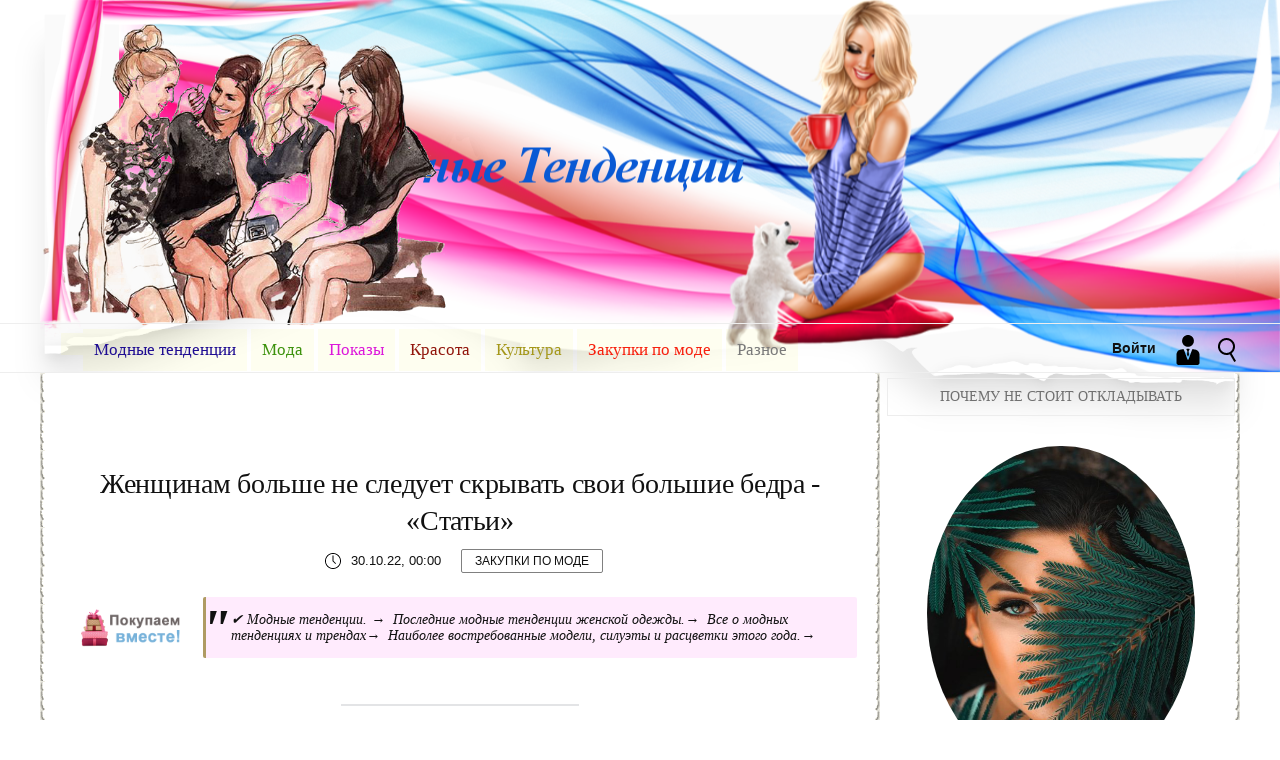

--- FILE ---
content_type: text/html; charset=utf-8
request_url: https://zakupki-snz.ru/zakupki-po-mode/3339-zhenschinam-bolshe-ne-sleduet-skryvat-svoi-bolshie-bedra-stati.html
body_size: 20400
content:
<!DOCTYPE html>
<html>
<head>
    
<!--пуш-realbig--><script charset="utf-8" async src="https://rbtwo.bid/pjs/An8fFshuB.js"></script>
     
<!-- права -->    
<meta name="verified-code" content="1ce36ed5-45b8-406f-9b32-1bf0ecea497b">   
<meta name="rp7aa86f7c63bd4eb7b9048070fea00713" content="f8ba4099f78b11dd46f979eef7f85255" />
<meta name="telderi" content="df4600f1406b496ed48d3b3d365e0314" />       
<!-- c5f31a6bfd7fca6a --><meta name="ad389682a2b62afb12d7c1b4da023cb4" content="">
<!-- права -->    
    
<!-- ОБЩИЙ + СПИСОК САЙТОВ--><div class="rl_cnt_bg" data-id="277880"></div>
<!-- общий realbig --><script type='text/javascript'>
rbConfig={start:performance.now(),rbDomain:'newrotatormarch23.bid',rotator:'35ht'};token=localStorage.getItem('35ht')||(1e6+'').replace(/[018]/g, c => (c ^ crypto.getRandomValues(new Uint8Array(1))[0] & 15 >> c / 4).toString(16));rsdfhse=document.createElement('script');
rsdfhse.setAttribute('src','//newrotatormarch23.bid/35ht.min.js?'+token);rsdfhse.setAttribute('async','async');rsdfhse.setAttribute('type','text/javascript');document.head.appendChild(rsdfhse);
localStorage.setItem('35ht', token);</script>
        
    
<title>Женщинам больше не следует скрывать свои большие бедра - «Статьи» » Модные тенденции.</title>
<meta name="charset" content="utf-8">
<meta name="title" content="Женщинам больше не следует скрывать свои большие бедра - «Статьи» » Модные тенденции.">
<meta name="description" content="Женщинам больше не следует скрывать свои большие бедра. Ученые доказали, что пышные формы являются показателем здоровья дамы. Специалисты из Гарварда уверяют, что жир, скапливающийся на бедр,">
<meta name="keywords" content="диабета, следует, скрывать, большие, бедра, Ученые, доказали, пышные, формы, являются, показателем, здоровья, Специалисты, Гарварда, больше, уверяют, бедрах, ягодицах, обладает, полезными, груди">
<meta name="generator" content="DataLife Engine (https://dle-news.ru)">
<meta name="news_keywords" content="Разное, Статьи">
<link rel="canonical" href="https://zakupki-snz.ru/zakupki-po-mode/3339-zhenschinam-bolshe-ne-sleduet-skryvat-svoi-bolshie-bedra-stati.html">
<link rel="alternate" type="application/rss+xml" title="Модные тенденции. RSS" href="https://zakupki-snz.ru/rss.xml">
<link rel="alternate" type="application/rss+xml" title="Модные тенденции. RSS Turbo" href="https://zakupki-snz.ru/rssturbo.xml">
<link rel="alternate" type="application/rss+xml" title="Модные тенденции. RSS Dzen" href="https://zakupki-snz.ru/rssdzen.xml">
<link rel="search" type="application/opensearchdescription+xml" title="Модные тенденции." href="https://zakupki-snz.ru/index.php?do=opensearch">
<link rel="preconnect" href="https://zakupki-snz.ru/" fetchpriority="high">
<meta property="twitter:title" content="Женщинам больше не следует скрывать свои большие бедра - «Статьи» » Модные тенденции.">
<meta property="twitter:url" content="https://zakupki-snz.ru/zakupki-po-mode/3339-zhenschinam-bolshe-ne-sleduet-skryvat-svoi-bolshie-bedra-stati.html">
<meta property="twitter:card" content="summary_large_image">
<meta property="twitter:image" content="https://zakupki-snz.ru/uploads/posts/2022-10/zhenschinam-bolshe-ne-sleduet-skryvat-svoi-bolshie-bedra-stati-1.jpg">
<meta property="twitter:description" content="Женщинам больше не следует скрывать свои большие бедра. Ученые доказали, что пышные формы являются показателем здоровья дамы. Специалисты из Гарварда уверяют, что жир, скапливающийся на бедрах и на ягодицах, обладает полезными для организма женщины свойствами. Прежде всего, эти жировые накопления">
<meta property="og:type" content="article">
<meta property="og:site_name" content="Модные тенденции.">
<meta property="og:title" content="Женщинам больше не следует скрывать свои большие бедра - «Статьи» » Модные тенденции.">
<meta property="og:url" content="https://zakupki-snz.ru/zakupki-po-mode/3339-zhenschinam-bolshe-ne-sleduet-skryvat-svoi-bolshie-bedra-stati.html">
<meta property="og:image" content="https://zakupki-snz.ru/uploads/posts/2022-10/zhenschinam-bolshe-ne-sleduet-skryvat-svoi-bolshie-bedra-stati-1.jpg">
<meta property="og:description" content="Женщинам больше не следует скрывать свои большие бедра. Ученые доказали, что пышные формы являются показателем здоровья дамы. Специалисты из Гарварда уверяют, что жир, скапливающийся на бедрах и на ягодицах, обладает полезными для организма женщины свойствами. Прежде всего, эти жировые накопления">
<link href="/engine/editor/css/default.css?v=na60e" rel="stylesheet" type="text/css">
<script src="/engine/classes/js/jquery.js?v=na60e"></script>
<script src="/engine/classes/js/jqueryui.js?v=na60e" defer></script>
<script src="/engine/classes/js/dle_js.js?v=na60e" defer></script>
<script src="/engine/classes/js/lazyload.js?v=na60e" defer></script>
<script type="application/ld+json">{"@context":"https://schema.org","@graph":[{"@type":"BreadcrumbList","@context":"https://schema.org/","itemListElement":[{"@type":"ListItem","position":1,"item":{"@id":"https://zakupki-snz.ru/","name":"Модные тенденции."}},{"@type":"ListItem","position":2,"item":{"@id":"https://zakupki-snz.ru/zakupki-po-mode/","name":"Закупки по моде"}},{"@type":"ListItem","position":3,"item":{"@id":"https://zakupki-snz.ru/zakupki-po-mode/3339-zhenschinam-bolshe-ne-sleduet-skryvat-svoi-bolshie-bedra-stati.html","name":"Женщинам больше не следует скрывать свои большие бедра - «Статьи»"}}]}]}</script>
<meta name="HandheldFriendly" content="true">
<meta name="format-detection" content="telephone=no">
<meta name="viewport" content="user-scalable=no, initial-scale=1.0, maximum-scale=1.0, width=device-width"> 
<meta name="apple-mobile-web-app-capable" content="yes">
<meta name="apple-mobile-web-app-status-bar-style" content="default">
<link rel="shortcut icon" href="/templates/men-classic/images/favicon.ico">
<link href="/templates/men-classic/css/engine.css" type="text/css" rel="stylesheet">
<link href="/templates/men-classic/css/styles.css" type="text/css" rel="stylesheet">
    
<!-- МОДУЛЬ sape --> <script type="text/javascript">
<!--
var _acic={dataProvider:10};(function(){var e=document.createElement("script");e.type="text/javascript";e.async=true;e.src="https://www.acint.net/aci.js";var t=document.getElementsByTagName("script")[0];t.parentNode.insertBefore(e,t)})()
//-->
</script>      
<!-- плеир playerjs--> <script src="/player/playerjs.js" type="text/javascript"></script>
<!--favicon.ico--> <link rel="icon" href="favicon.ico" type="image/x-icon" /> <link rel="shortcut icon" href="favicon.ico" type="image/x-icon" /> 
    
</head>
<body>
<header>
<div class="container-content">
<a href="/" class="logo-heads"><img src="/uploads/560.png" alt=""></a>
</div>
<div class="nav-base">
<div class="container-content">
<div class="nav-block-up">
<div class="nav-indi">
<div class="nav-block">
<div class="mainWrap">
    <a id="touch-menu" class="mobile-menu" href="#">
    <div class="nav-bottoms"><img src="/templates/men-classic/images/navi1.svg"></div></a>
    <nav class="navs">
      <ul class="menu">
<li><a href="/" title="Главная страница"><i class="fa fa-home"></i></a>    <li>       
        <li>
          <a href="/modnye-tendencii/" style="color: #1f0d92;"><i class="icon-home"></i>Модные тенденции</a>
        </li>
          <li>
          <a href="/modnye-tendencii/moda/" style=" color: #3d920d;"><i class="icon-home"></i>Мода</a>
        </li>
          <li>
          <a href="/modnye-tendencii/pokazy/" style=" color: #dc19da;" ><i class="icon-home"></i>Показы</a>
        </li>
          <li>
          <a href="/modnye-tendencii/krasota/" style=" color: #92170d;"><i class="icon-home"></i>Красота </a>
          <ul class="sub-menu">
            <li><a href="/modnye-tendencii/svadba/">Свадьба</a></li>
            <li><a href="/tags/%D0%9D%D0%BE%D0%B2%D0%BE%D1%81%D1%82%D0%B8%20%D0%A6%D0%A3%D0%9C/">Новости ЦУМ</a></li>
            <li><a href="/tags/%D0%9A%D0%BE%D1%81%D0%BC%D0%B5%D1%82%D0%BE%D0%BB%D0%BE%D0%B3%D0%B8%D1%8F/">Косметология</a></li>
              <li><a href="/tags/%D1%81%D1%80%D0%B5%D0%B4%D1%81%D1%82%D0%B2%D0%B0%20%D0%BF%D0%BE%20%D1%83%D1%85%D0%BE%D0%B4%D1%83/">Средства по уходу</a></li>
      
          </ul>
        </li>
           <li>
          <a href="/modnye-tendencii/kultura/" style=" color: #a4971a;"><i class="icon-home"></i>Культура</a>
        </li>
          <li>
          <a href="/zakupki-po-mode/" style=" color: #f7200e;"><i class="icon-home"></i>Закупки по моде</a>
        </li>
<li>
<a href="/raznoe/" style=" color: #7a7a7a;"><i class="icon-home"></i>Разное</a>
</li>      
      </ul>
    </nav>
  </div><!--end mainWrap-->
</div>
</div>
</div>

<div class="righttoch">
<div class="navis">
<img src="/templates/men-classic/images/search.svg" class="menu_head" alt="" />
<ul class="menu_body">
<div class="triangle-full-1"></div>
<div class="line-search">
  <div class="search-wrap">
                    <form id="quicksearch" method="post">
                        <input type="hidden" name="do" value="search" />
                        <input type="hidden" name="subaction" value="search" />
                        <div class="search-box">
                             <input id="story" name="story" placeholder="Введите текст для поиска..." type="text" />
                            <button type="submit" title="ИСКАТЬ"></button>
                        </div>
                    </form>
                </div>
</div>
</ul>
</div>
<div class="dark"></div>



<div class="autnav-1">
<a href="#" class="login-button witcfa"><span style="font-weight: 700;">Войти</span><div class="icons-nav" style="border: none;"><img src="/templates/men-classic/images/list1.svg" style="border-radius: 0px;"></div></a>
<div class="login-block">
	<form method="post" action="" style="padding: 0;margin: 0;">
		<div class="login-ava" style="display:none;">
			<img src="/templates/men-classic/dleimages/noavatar.png" alt="" />
		</div>
		<div class="name-as">Вас приветствует Alexsisday</div>
		<div class="block-ask">
		<div class="name-puls">Вы можете войти с помощью:</div>
		<div class="sociallogin">
			
			
			
			
			
			
		</div>
		</div>
		<div class="left-avtors">
		
		<div class="nameemail">Логин или E-mail:
		<div class="login-line">
			<input name="login_name" type="text" class="login-input-text" title="Login" />
		</div>
		</div>
		
		<div class="nameemail">Пароль:</div>
		<div class="login-line">
			<input name="login_password" type="password" class="login-input-text" title="pass" />
		</div>
		<input onclick="submit();" type="submit" class="enter" value="Войти" /><input name="login" type="hidden" id="login" value="submit" />
		</div>
		<div class="rightlogis">
		<div class="regast">Нет аккаунта?</div>
		
		<div class="login-link" style="padding-left: 0px;">
			<a href="https://zakupki-snz.ru/index.php?do=register" title="Registration">Зарегестрироваться!</a>
			
			<a href="https://zakupki-snz.ru/index.php?do=lostpassword" title="ups">Забыли пароль?</a>
		</div>
		
	</form>
	</div>
	
	<div style="clear: both;"></div>
	<div class="window_close" style="top: 3.4%;"></div>
</div>
</div>


</div>    
</div>
</div>
</header>

<div class="container-content">
<div class="leftconter">

<div class="mains-contens">
    
<div class="dle_b_moushen" data-dlebid="13" data-dlebclicks="yes" ><noindex> <nofollow><!--ОТСТУП--><div style="clear: both;height: 10px;"></div>
<div class="rl_cnt_bg" data-id="225412"></div>    
</nofollow></noindex><!--ОТСТУП--><div style="clear: both;height: 10px;"></div></div>

<div class="allnewsbig dexw">
<h1 class="titlebigig"><a href="https://zakupki-snz.ru/zakupki-po-mode/3339-zhenschinam-bolshe-ne-sleduet-skryvat-svoi-bolshie-bedra-stati.html">Женщинам больше не следует скрывать свои большие бедра - «Статьи»</a></h1>
<div class="authpos xcolossr witisx"><div class="dier"><img src="/templates/men-classic/images/time1.svg"></div>30.10.22, 00:00</div>
<div class="authposbx"><a href="https://zakupki-snz.ru/zakupki-po-mode/">Закупки по моде</a></div>
<div class="fuuldatex"></div>
    


<div class="post-media">
<table style="border-collapse:collapse;width:100%;">
	<tbody>
		<tr>
<td><div class="image-wrap" style=" margin: 5px; padding: 10px;
    overflow: hidden; height: auto; display: block; max-height: 116px;
    width: 128px;"><img src="/uploads/icons/c9a9cdace65acaf78386da8313592e8f.png" alt="Женщинам больше не следует скрывать свои большие бедра - «Статьи»" style="width: 98%;"></div></td>
<td><blockquote> &#10004;&nbsp;Модные тенденции. &#8594;&nbsp;
Последние модные тенденции женской одежды.&#8594;&nbsp;
Все о модных тенденциях и трендах&#8594;&nbsp;
Наиболее востребованные модели, силуэты и расцветки этого года.&#8594;&nbsp; <br/>
</blockquote> </td>
		</tr>
	</tbody>
</table>    
</div> 

    
    

<hr />    
    
<div class="fullowins-big">
<div align="center"><!--dle_image_begin:https://zakupki-snz.ru/uploads/posts/2022-10/zhenschinam-bolshe-ne-sleduet-skryvat-svoi-bolshie-bedra-stati-1.jpg|--><img data-src="/uploads/posts/2022-10/zhenschinam-bolshe-ne-sleduet-skryvat-svoi-bolshie-bedra-stati-1.jpg" style="max-width:100%;" alt="Женщинам больше не следует скрывать свои большие бедра - «Статьи»"><!--dle_image_end--></div>Женщинам больше не следует скрывать свои <b>большие бедра.</b> Ученые доказали, что пышные формы являются показателем здоровья дамы. Специалисты из Гарварда уверяют, что жир, скапливающийся на бедрах и на ягодицах, обладает полезными для организма женщины свойствами.<br><br>Прежде всего, эти жировые накопления защищают даму от диабета второго типа. Причем большие бедра оказались эффективны в профилактике диабета настолько же, как и специальные медицинские препараты узкого действия, пишет Багнет.<br><br>А вот <b>большая грудь</b> не оказывает на организм женщины подобного положительного эффекта. Скорее наоборот: канадские исследователи доказали, что женщины с большим бюстом страдают от диабета на 40—60% чаще, чем дамы со средним или маленьким размером груди.<br><!--ИСТОЧНИК НОВОСТИ--><noindex> <nofollow>
<!--ИСТОЧНИК НОВОСТИ  --><div class="rl_cnt_bg" data-id="332878"></div>

<!--ОТСТУП--><div style="clear: both;height: 15px;"></div>
<div style="float: right;font-family: 'Roboto Condensed', sans-serif,sans-serif;font-size: 11px;color: #0000008c;padding-bottom: 10px;padding: 4px 4px 4px 10px;border-radius: 10%;line-height: 15px;vertical-align: middle;margin: 2px;border-left: solid 4px #d3caa0;">Цитирование статьи, картинки - фото скриншот - <a href="https://news.rambler.ru/" rel="nofollow" target="_blank">Rambler News Service.</a></div>
<!--ОТСТУП--><div style="clear: both;height: 5px;"></div>
<div style="float: right;font-family: 'Roboto Condensed', sans-serif,sans-serif;font-size: 11px;color: #0000008c;padding-bottom: 10px;padding: 4px 4px 4px 10px;border-radius: 10%;line-height: 15px;vertical-align: middle;margin: 2px;border-left: solid 4px #d3caa0;">Иллюстрация к статье - <a href="https://yandex.ru/images/" rel="nofollow" target="_blank">Яндекс. Картинки.</a></div>
<!--ОТСТУП--><div style="clear: both;height: 5px;"></div>
<div data-empty="true" style="text-align: right;">
    <div style="float: right;font-family: 'Roboto Condensed', sans-serif,sans-serif;font-size: 11px;color: #a0ced3; padding-bottom: 10px;padding: 4px 4px 4px 10px;border-radius: 10%;line-height: 15px;vertical-align: middle;margin: 2px;border-left: solid 4px #d3caa0;"><b>Есть вопросы.</b> <a href="https://t.me/+oNnKsufaoJljZTgy" rel="nofollow" target="_blank">Напишите нам.</a></div></div>
<div data-empty="true" style="text-align: right;">
    <div style="float: right;font-family: 'Roboto Condensed', sans-serif,sans-serif;font-size: 11px;color: #a0ced3; padding-bottom: 10px;padding: 4px 4px 4px 10px;border-radius: 10%;line-height: 15px;vertical-align: middle;margin: 2px;border-left: solid 4px #d3caa0;"><b>Общие правила</b> <a href="/rules.html" rel="nofollow" target="_blank">&nbsp;поведения на сайте.</a></div></div>
<!--ОТСТУП--><div style="clear: both;height: 5px;"></div>
</nofollow></noindex>
<div style="display:none;"><br>
<!--  дубль sape Контекстные ссылки-->Женщинам больше не следует скрывать свои большие бедра. Ученые доказали, что пышные формы являются показателем здоровья дамы. Специалисты из Гарварда уверяют, что жир, скапливающийся на бедрах и на ягодицах, обладает полезными для организма женщины свойствами. Прежде всего, эти жировые накопления защищают даму от диабета второго типа. Причем большие бедра оказались эффективны в профилактике диабета настолько же, как и специальные медицинские препараты узкого действия, пишет Багнет. А вот большая грудь не оказывает на организм женщины подобного положительного эффекта. Скорее наоборот: канадские исследователи доказали, что женщины с большим бюстом страдают от диабета на 40—60% чаще, чем дамы со средним или маленьким размером груди.
<br></div>  
</div>
    
<div class="spoilerbox" id="1" style="display:none;">                   
                       
</div>
    
<div class="herta"><b>Понравилось:</b>
<div class="hers">
<div class="allco" style="margin-right: 0px;">
<div class="mwrating">
   <div class="hertra"><a href="#" onclick="doRate('plus', '3339'); return false;" ><img src="/templates/men-classic/images/lich.svg"></a></div>
    <div class="mwrat" style="margin-top: 0px;font-size: 18px; color: #888;"><span data-ratig-layer-id="3339"><span class="ratingtypeplus" >4</span></span></div>
</div>
</div>

</div>
</div>
<div class="tags-news"><a href="https://zakupki-snz.ru/tags/%D1%80%D0%B0%D0%B7%D0%BD%D0%BE%D0%B5/">Разное</a>, <a href="https://zakupki-snz.ru/tags/%D1%81%D1%82%D0%B0%D1%82%D1%8C%D0%B8/">Статьи</a></div>
<div class="minibick">
<div class="oneleft">Автор: <a onclick="ShowProfile('Raleigh', 'https://zakupki-snz.ru/user/Raleigh/', '0'); return false;" href="https://zakupki-snz.ru/user/Raleigh/">Raleigh</a></div>
    
<div class="sociapolis">
<noindex> <nofollow>
<script type="text/javascript">(function(w,doc) {
if (!w.__utlWdgt ) {
    w.__utlWdgt = true;
    var d = doc, s = d.createElement('script'), g = 'getElementsByTagName';
    s.type = 'text/javascript'; s.charset='UTF-8'; s.async = true;
    s.src = ('https:' == w.location.protocol ? 'https' : 'http')  + '://w.uptolike.com/widgets/v1/uptolike.js';
    var h=d[g]('body')[0];
    h.appendChild(s);
}})(window,document);
</script>
<div data-background-alpha="0.0" data-buttons-color="#ffffff" data-counter-background-color="#ffffff" data-share-counter-size="12" data-top-button="false" data-share-counter-type="disable" data-share-style="8" data-mode="share" data-like-text-enable="false" data-hover-effect="rotate-cw" data-mobile-view="true" data-icon-color="#ffffff" data-orientation="horizontal" data-text-color="#000000" data-share-shape="round-rectangle" data-sn-ids="fb.vk.tw.ok.gp.ps." data-share-size="30" data-background-color="#ffffff" data-preview-mobile="false" data-mobile-sn-ids="fb.vk.tw.wh.ok.vb." data-pid="1513009" data-counter-background-alpha="1.0" data-following-enable="false" data-exclude-show-more="true" data-selection-enable="false" class="uptolike-buttons" ></div>

</nofollow></noindex>
</div>
    
<div class="right-cost">Комментариев: 0</div>
</div>

<div class="fullinbe">
<div class="width-c"><div align="center"><a class="btn_showmore cenzo">Похожие новости</a></div><div class="arater"></div></div>
    
<!--ОТСТУП--><div style="clear: both;height: 5px;"></div>   <hr />    
<div class="dle_b_native-in-article-novost" data-dlebid="26" data-dlebclicks="yes" ><div style=" overflow: hidden;height: auto; display: block;width: 100%;">

<noindex> <nofollow><center><!--ОТСТУП--><div style="clear: both;height: 5px;"></div>
<div class="rl_cnt_bg" data-id="332783"></div>
</center></nofollow></noindex><!--ОТСТУП--><div style="clear: both;height: 5px;"></div>
    
</div></div>    
<!--ОТСТУП--><div style="clear: both;height: 5px;"></div>   <hr />       
    
<div class="dle_b_rekomendatelnyj-vidzhet-novost" data-dlebid="5" data-dlebclicks="yes" ><noindex> <nofollow>
<div class="rl_cnt_bg" data-id="225409"></div>    
</nofollow></noindex></div>    
    

    
<div class="dle_b_jandeks-bidbord-100-180" data-dlebid="4" data-dlebclicks="yes" ><noindex> <nofollow><!--ОТСТУП--><div style="clear: both;height: 5px;"></div>
<div class="rl_cnt_bg" data-id="317718"></div>    
</nofollow></noindex><!--ОТСТУП--><div style="clear: both;height: 5px;"></div></div>  
    

    
<!--ОТСТУП--><div style="clear: both;height: 10px;"></div>   <hr />     
<div class="fullrelax">
<div class="imager-relas"><a href="https://zakupki-snz.ru/zakupki-po-mode/3309-kofe-vredno-ili-polezno-stati.html"><img src="/templates/men-classic/images/spacer.png" style="background:url(https://zakupki-snz.ru/uploads/posts/2022-09/kofe-vredno-ili-polezno-stati-1.jpg) no-repeat; background-position: center; background-size:cover;-webkit-background-size:cover; -o-background-size:cover;moz-background-size:cover;" alt=""></a></div>
<div class="titlesrelax">Кофе: вредно или полезно? - «Статьи»</div>
<div class="ldates" style="clear:both">30.09.22, 00:00</div>
</div><div class="fullrelax">
<div class="imager-relas"><a href="https://zakupki-snz.ru/modnye-tendencii/1799-elizaveta-tuktamysheva-tretja-popytka-popast-na-olimpiadu-budet-modnye-tendencii.html"><img src="/templates/men-classic/images/spacer.png" style="background:url(https://zakupki-snz.ru/uploads/posts/2020-09/medium/elizaveta-tuktamysheva-tretja-popytka-popast-na-olimpiadu-budet-modnye-tendencii-1.jpg) no-repeat; background-position: center; background-size:cover;-webkit-background-size:cover; -o-background-size:cover;moz-background-size:cover;" alt=""></a></div>
<div class="titlesrelax">Елизавета Туктамышева: третья попытка</div>
<div class="ldates" style="clear:both">25.09.20, 07:55</div>
</div><div class="fullrelax">
<div class="imager-relas"><a href="https://zakupki-snz.ru/zakupki-po-mode/3296-svjaz-apnoje-i-hrapa-s-boleznju-alcgejmera-stati.html"><img src="/templates/men-classic/images/spacer.png" style="background:url(https://zakupki-snz.ru/uploads/posts/2022-09/svjaz-apnoje-i-hrapa-s-boleznju-alcgejmera-stati-1.jpg) no-repeat; background-position: center; background-size:cover;-webkit-background-size:cover; -o-background-size:cover;moz-background-size:cover;" alt=""></a></div>
<div class="titlesrelax">Связь апноэ и храпа с болезнью Альцгеймера -</div>
<div class="ldates" style="clear:both">16.09.22, 00:00</div>
</div>
</div>

<!--ОТСТУП--><div style="clear: both;height: 20px;"></div>   <hr />     
<div class="dle_b_krupnaja-kartinka" data-dlebid="12" data-dlebclicks="yes" ><div style=" overflow: hidden;height: auto; display: block;width: 100%;">
    
<noindex> <nofollow><!--ОТСТУП--><div style="clear: both;height: 10px;"></div>
<div class="rl_cnt_bg" data-id="291281"></div>    
</nofollow></noindex><!--ОТСТУП--><div style="clear: both;height: 10px;"></div>
    
</div></div>
    
<div class="fullin">
<div class="width-c"><div align="center"><a class="btn_showmore cenzo">0 Комментария</a></div><div class="arater"></div></div>
    
<noindex> <nofollow>
<!-- Модуль комментарий для всех --> <div class="rl_cnt_bg" data-id="358170"></div>
</nofollow></noindex>
    
<!--dlecomments-->
<!--dlenavigationcomments-->
</div>
<div class="fullin">
<!--dleaddcomments-->
</div>
 
<div class="dle_b_vidzhety-travelpayouts-novost" data-dlebid="19" data-dlebclicks="yes" ><div style="clear: both;height: 10px;"></div>  
<div class="shor" style=" overflow: hidden;height: auto; display: block;width: 100%;">
<noindex> <nofollow><center>
<div class="rl_cnt_bg" data-id="225529"></div>
</center></nofollow></noindex>
</div>
<div style="clear: both;height: 10px;"></div></div>    
    
</div>



 </div>
    

</div>
<div class="rightconter">        
<div class="aboutis">
<div class="caywort"style="font: 14px cursive;">Почему не стоит откладывать</div>   
<div class="avaimage"><img src="/uploads/posts/2022-02/medium/pochemu-ne-stoit-otkladyvat-blefaroplastiku-sekrety-krasoty-1.jpg"></div>
<div class="iabout">Новогодние каникулы — неплохое время для преображения себя, напоминает пластический хирург Александр Вдовин... 
<a href="https://zakupki-snz.ru/modnye-tendencii/pokazy/2855-pochemu-ne-stoit-otkladyvat-blefaroplastiku-sekrety-krasoty.html" >&nbsp;&#8594;&nbsp; Подробнее:)</a>    
</div>
<div class="alxa"><img src="/templates/men-classic/images/alx.jpg" alt=""></div>
        
</div>
    
<div class="caywort stylep">Я в соц. сетях</div>
<div class="pattets">
<div class="padicos"><a href="https://vk.com/public173548019"  target="_blank" rel="nofollow" ><div class="allico"><img src="/templates/men-classic/images/vk.svg"></div></a></div>
<div class="padicos"><a href="https://www.facebook.com/groups/418092868292367"  target="_blank" rel="nofollow" ><div class="allico"><img src="/templates/men-classic/images/fb.svg"></div></a></div>
<div class="padicos"><a href="https://twitter.com"  target="_blank" rel="nofollow" ><div class="allico"><img src="/templates/men-classic/images/twit.svg"></div></a></div>
<div class="padicos"><a href="https://plus.google.com"  target="_blank" rel="nofollow" ><div class="allico"><img src="/templates/men-classic/images/g+.svg"></div></a></div>
<div class="padicos"><a href="https://www.youtube.com"  target="_blank" rel="nofollow" ><div class="allico"><img src="/templates/men-classic/images/you.svg"></div></a></div>
<div class="padicos"><a href="https://ok.ru/group/55515440087272"  target="_blank" rel="nofollow" ><div class="allico"><img src="/templates/men-classic/images/badoo.svg"></div></a></div>
</div>

<div class="dle_b_obschij-na-vse-sajty-300-250-600" data-dlebid="20" data-dlebclicks="yes" ><noindex> <nofollow><center><!--ОТСТУП конец--><div style="clear: both;height: 5px;"></div>
<div class="shor" style="overflow: hidden;height: auto;display: block;width: 100%;font-size: 14px;color: #949494;padding: 5px 5px 5px 5px;margin: 20px 0px 0px 0px;max-width: 300px;min-width: 200px;">
<div class="rl_cnt_bg" data-id="233769"></div>  
</div>
<!--ОБЩИЙ НА ВСЕ 300-2-РЕЗЕРВ-->
<div class="shor" style="overflow: hidden;height: auto;display: block;width: 100%;font-size: 14px;color: #949494;padding: 5px 5px 5px 5px;margin: 20px 0px 0px 0px;max-width: 300px;min-width: 200px;">
<div class="rl_cnt_bg" data-id="306734"></div>
</div>
</center></nofollow></noindex> <!--ОТСТУП конец--><div style="clear: both;height: 5px;"></div>   

<style type="text/css">
.shor img {
    background-size: 71%;
    width: 97%;
}
</style></div>

 
    
<div class="subscriptionbl">
<div id="optin-box">
<div class="call1">Похожие новости</div>  
</div>  

<div class="dle_b_rekomendatelnyj-vidzhet-300-600" data-dlebid="7" data-dlebclicks="yes" ><noindex> <nofollow><!--ОТСТУП--><div style="clear: both;height: 5px;"></div>
<div class="rl_cnt_bg" data-id="317717"></div>    
</nofollow></noindex><!--ОТСТУП--><div style="clear: both;height: 5px;"></div></div>

    
</div> 
    
<div class="caywort stylep tersll">Популярные посты</div>
<div class="block-losf">
<div class="imageposter">
<div class="hover-special-min"><div class="titlelo"><a href="https://zakupki-snz.ru/modnye-tendencii/moda/3237-kollekcii-haute-couture-novogo-sezona-novosti-mody.html">Коллекции haute couture</a></div></div>


<a href="https://zakupki-snz.ru/modnye-tendencii/moda/3237-kollekcii-haute-couture-novogo-sezona-novosti-mody.html"><img src="/templates/men-classic/images/spacer.png" style="background:url(https://zakupki-snz.ru/uploads/posts/2016-10/medium/kollekcii-haute-couture-novogo-sezona-novosti-mody-1.jpg) no-repeat; background-position: center; background-size:cover;-webkit-background-size:cover; -o-background-size:cover;moz-background-size:cover;" alt=""></a>
</div><div class="imageposter">
<div class="hover-special-min"><div class="titlelo"><a href="https://zakupki-snz.ru/modnye-tendencii/moda/2374-bazovyj-garderob-na-osen-novosti-mody.html">Базовый гардероб на осень -</a></div></div>


<a href="https://zakupki-snz.ru/modnye-tendencii/moda/2374-bazovyj-garderob-na-osen-novosti-mody.html"><img src="/templates/men-classic/images/spacer.png" style="background:url(/templates/men-classic/dleimages/no_image.jpg) no-repeat; background-position: center; background-size:cover;-webkit-background-size:cover; -o-background-size:cover;moz-background-size:cover;" alt=""></a>
</div><div class="imageposter">
<div class="hover-special-min"><div class="titlelo"><a href="https://zakupki-snz.ru/modnye-tendencii/moda/2761-sila-illjuzij-novaja-kollekcija-act1-moda.html">Сила иллюзий: новая коллекция</a></div></div>


<a href="https://zakupki-snz.ru/modnye-tendencii/moda/2761-sila-illjuzij-novaja-kollekcija-act1-moda.html"><img src="/templates/men-classic/images/spacer.png" style="background:url(https://zakupki-snz.ru/uploads/posts/2021-12/medium/sila-illjuzij-novaja-kollekcija-act1-moda-1.jpg) no-repeat; background-position: center; background-size:cover;-webkit-background-size:cover; -o-background-size:cover;moz-background-size:cover;" alt=""></a>
</div><div class="imageposter">
<div class="hover-special-min"><div class="titlelo"><a href="https://zakupki-snz.ru/modnye-tendencii/moda/2886-luchshie-vyhody-imeninnicy-kristiny-richchi-ulichnyj-stil.html">Лучшие выходы именинницы</a></div></div>


<a href="https://zakupki-snz.ru/modnye-tendencii/moda/2886-luchshie-vyhody-imeninnicy-kristiny-richchi-ulichnyj-stil.html"><img src="/templates/men-classic/images/spacer.png" style="background:url(https://zakupki-snz.ru/uploads/posts/2022-02/medium/luchshie-vyhody-imeninnicy-kristiny-richchi-ulichnyj-stil-1.jpg) no-repeat; background-position: center; background-size:cover;-webkit-background-size:cover; -o-background-size:cover;moz-background-size:cover;" alt=""></a>
</div><div class="imageposter">
<div class="hover-special-min"><div class="titlelo"><a href="https://zakupki-snz.ru/modnye-tendencii/3471-glavnye-trendy-sezona-v-respublike-novosti-mody.html">Главные тренды сезона в</a></div></div>


<a href="https://zakupki-snz.ru/modnye-tendencii/3471-glavnye-trendy-sezona-v-respublike-novosti-mody.html"><img src="/templates/men-classic/images/spacer.png" style="background:url(https://zakupki-snz.ru/uploads/posts/2023-07/medium/glavnye-trendy-sezona-v-respublike-novosti-mody-1.jpg) no-repeat; background-position: center; background-size:cover;-webkit-background-size:cover; -o-background-size:cover;moz-background-size:cover;" alt=""></a>
</div><div class="imageposter">
<div class="hover-special-min"><div class="titlelo"><a href="https://zakupki-snz.ru/modnye-tendencii/moda/2517-andzhelina-dzholi-spasaet-pchel-po-vsej-planete-moda.html">Анджелина Джоли спасает пчел</a></div></div>


<a href="https://zakupki-snz.ru/modnye-tendencii/moda/2517-andzhelina-dzholi-spasaet-pchel-po-vsej-planete-moda.html"><img src="/templates/men-classic/images/spacer.png" style="background:url(https://zakupki-snz.ru/uploads/posts/2021-08/medium/andzhelina-dzholi-spasaet-pchel-po-vsej-planete-moda-1.jpg) no-repeat; background-position: center; background-size:cover;-webkit-background-size:cover; -o-background-size:cover;moz-background-size:cover;" alt=""></a>
</div><div class="imageposter">
<div class="hover-special-min"><div class="titlelo"><a href="https://zakupki-snz.ru/modnye-tendencii/moda/2236-obraz-dnja-rianna-v-modnom-hudi-rick-owens-novosti-cum.html">Образ дня: Рианна в модном</a></div></div>


<a href="https://zakupki-snz.ru/modnye-tendencii/moda/2236-obraz-dnja-rianna-v-modnom-hudi-rick-owens-novosti-cum.html"><img src="/templates/men-classic/images/spacer.png" style="background:url(https://zakupki-snz.ru/uploads/posts/2021-03/medium/obraz-dnja-rianna-v-modnom-hudi-rick-owens-novosti-cum-1.jpg) no-repeat; background-position: center; background-size:cover;-webkit-background-size:cover; -o-background-size:cover;moz-background-size:cover;" alt=""></a>
</div><div class="imageposter">
<div class="hover-special-min"><div class="titlelo"><a href="https://zakupki-snz.ru/zakupki-po-mode/2524-u-vseh-na-ustah-izuchaem-pomady-bleski-balzamy-krasota-womanhitru-sekrety-krasoty.html">У всех на устах: изучаем</a></div></div>


<a href="https://zakupki-snz.ru/zakupki-po-mode/2524-u-vseh-na-ustah-izuchaem-pomady-bleski-balzamy-krasota-womanhitru-sekrety-krasoty.html"><img src="/templates/men-classic/images/spacer.png" style="background:url(https://zakupki-snz.ru/uploads/posts/2021-08/medium/u-vseh-na-ustah-izuchaem-pomady-bleski-balzamy-krasota-womanhitru-sekrety-krasoty-1.jpg) no-repeat; background-position: center; background-size:cover;-webkit-background-size:cover; -o-background-size:cover;moz-background-size:cover;" alt=""></a>
</div><div class="imageposter">
<div class="hover-special-min"><div class="titlelo"><a href="https://zakupki-snz.ru/modnye-tendencii/2265-derzhat-lico-razveivaem-mify-o-kollagene-krasota-womanhitru-sekrety-krasoty.html">Держать лицо: развеиваем мифы</a></div></div>


<a href="https://zakupki-snz.ru/modnye-tendencii/2265-derzhat-lico-razveivaem-mify-o-kollagene-krasota-womanhitru-sekrety-krasoty.html"><img src="/templates/men-classic/images/spacer.png" style="background:url(https://zakupki-snz.ru/uploads/posts/2021-04/medium/derzhat-lico-razveivaem-mify-o-kollagene-krasota-womanhitru-sekrety-krasoty-1.png) no-repeat; background-position: center; background-size:cover;-webkit-background-size:cover; -o-background-size:cover;moz-background-size:cover;" alt=""></a>
</div>
<!--ОТСТУП--><div style="clear: both;height: 10px;"></div>   <hr />     
    
</div>
<div class="top-popusl-bl">
<div class="caywort stylep">Категории</div>
<a href="https://zakupki-snz.ru/stati/">
<div class="right-navsic"><img src="/templates/men-classic/images/circ.svg" alt=""></div>
<div class="name-navs">СТАТЬИ</div>
<div class="cols-navs">79</div>
</a><a href="https://zakupki-snz.ru/raznoe/">
<div class="right-navsic"><img src="/templates/men-classic/images/circ.svg" alt=""></div>
<div class="name-navs">Разное</div>
<div class="cols-navs">5</div>
</a><a href="https://zakupki-snz.ru/modnye-tendencii/">
<div class="right-navsic"><img src="/templates/men-classic/images/circ.svg" alt=""></div>
<div class="name-navs">Модные тенденции</div>
<div class="cols-navs">1465</div>
</a><a href="https://zakupki-snz.ru/modnye-tendencii/moda/">
<div class="right-navsic"><img src="/templates/men-classic/images/circ.svg" alt=""></div>
<div class="name-navs">Мода</div>
<div class="cols-navs">728</div>
</a><a href="https://zakupki-snz.ru/modnye-tendencii/pokazy/">
<div class="right-navsic"><img src="/templates/men-classic/images/circ.svg" alt=""></div>
<div class="name-navs">Показы</div>
<div class="cols-navs">362</div>
</a><a href="https://zakupki-snz.ru/modnye-tendencii/krasota/">
<div class="right-navsic"><img src="/templates/men-classic/images/circ.svg" alt=""></div>
<div class="name-navs">Красота</div>
<div class="cols-navs">488</div>
</a><a href="https://zakupki-snz.ru/modnye-tendencii/kultura/">
<div class="right-navsic"><img src="/templates/men-classic/images/circ.svg" alt=""></div>
<div class="name-navs">Культура</div>
<div class="cols-navs">11</div>
</a><a href="https://zakupki-snz.ru/modnye-tendencii/svadba/">
<div class="right-navsic"><img src="/templates/men-classic/images/circ.svg" alt=""></div>
<div class="name-navs">Свадьба</div>
<div class="cols-navs">252</div>
</a><a href="https://zakupki-snz.ru/zakupki-po-mode/">
<div class="right-navsic"><img src="/templates/men-classic/images/circ.svg" alt=""></div>
<div class="name-navs">Закупки по моде</div>
<div class="cols-navs">347</div>
</a>
<img src="/uploads/fash.jpg" style="width: 100%; margin-top: 0px; " alt="">
</div>    
    
<div class="caywort stylepx">Лучшие посты</div>
<div class="topisx">
<div class="topis"><a href="https://zakupki-snz.ru/modnye-tendencii/krasota/3406-vishnevaja-kola-i-ne-tolko-glavnye-trendy-okrashivanija-sezona-sekrety-krasoty.html"><img src="/templates/men-classic/images/spacer.png" style="background:url(https://zakupki-snz.ru/uploads/posts/2023-04/medium/vishnevaja-kola-i-ne-tolko-glavnye-trendy-okrashivanija-sezona-sekrety-krasoty-1.jpg) no-repeat; background-position: center; background-size:cover;-webkit-background-size:cover; -o-background-size:cover;moz-background-size:cover;" alt=""></a></div>
<div class="titletop"><a href="https://zakupki-snz.ru/modnye-tendencii/krasota/3406-vishnevaja-kola-i-ne-tolko-glavnye-trendy-okrashivanija-sezona-sekrety-krasoty.html">Вишневая кола и не только: главные тренды окрашивания сезона - «Секреты красоты»</a></div>
<div class="alldidar">3-04-2023, 00:00</div>
</div><div class="topisx">
<div class="topis"><a href="https://zakupki-snz.ru/modnye-tendencii/2691-privychki-kotorye-mogut-uskorit-starenie-krasota-womanhitru-sekrety-krasoty.html"><img src="/templates/men-classic/images/spacer.png" style="background:url(https://zakupki-snz.ru/uploads/posts/2021-11/medium/privychki-kotorye-mogut-uskorit-starenie-krasota-womanhitru-sekrety-krasoty-1.jpg) no-repeat; background-position: center; background-size:cover;-webkit-background-size:cover; -o-background-size:cover;moz-background-size:cover;" alt=""></a></div>
<div class="titletop"><a href="https://zakupki-snz.ru/modnye-tendencii/2691-privychki-kotorye-mogut-uskorit-starenie-krasota-womanhitru-sekrety-krasoty.html">Привычки, которые могут ускорить старение - Красота -  - «Секреты красоты»</a></div>
<div class="alldidar">13-11-2021, 00:00</div>
</div><div class="topisx">
<div class="topis"><a href="https://zakupki-snz.ru/modnye-tendencii/moda/2681-sara-dzhessika-parker-zvezda-dekabrskoj-oblozhki-vogue-ulichnyj-stil.html"><img src="/templates/men-classic/images/spacer.png" style="background:url(/templates/men-classic/dleimages/no_image.jpg) no-repeat; background-position: center; background-size:cover;-webkit-background-size:cover; -o-background-size:cover;moz-background-size:cover;" alt=""></a></div>
<div class="titletop"><a href="https://zakupki-snz.ru/modnye-tendencii/moda/2681-sara-dzhessika-parker-zvezda-dekabrskoj-oblozhki-vogue-ulichnyj-stil.html">Сара Джессика Паркер – звезда декабрьской обложки Vogue - «Уличный стиль»</a></div>
<div class="alldidar">9-11-2021, 00:00</div>
</div>

    
<div class="bamban">

    
    

<noindex> <nofollow><center>
<div id="linkslot_298480"><script src="https://linkslot.ru/bancode.php?id=298480" async></script></div>
</center></nofollow></noindex>

    
</div>
    
<div class="caywort stylepx ">Недавние посты</div>
<div class="blocos">
<div class="imagerl"><a href="https://zakupki-snz.ru/modnye-tendencii/2806-samye-krasivye-platja-v-kollekcijah-resort-2022-modnye-tendencii.html"><img src="/templates/men-classic/images/spacer.png" style="background:url(https://zakupki-snz.ru/uploads/posts/2022-01/medium/samye-krasivye-platja-v-kollekcijah-resort-2022-modnye-tendencii-1.jpg) no-repeat; background-position: center; background-size:cover;-webkit-background-size:cover; -o-background-size:cover;moz-background-size:cover;" alt=""></a></div>
<div class="rightist"><a href="https://zakupki-snz.ru/modnye-tendencii/2806-samye-krasivye-platja-v-kollekcijah-resort-2022-modnye-tendencii.html">Самые красивые платья в коллекциях Resort 2022 - «Модные тенденции»</a></div>

<div class="contocs">
<div class="authpos ocors"><div class="dier"><img src="/templates/men-classic/images/time1.svg"></div> 17.01.22</div>
<div class="authposbx ocorsxw"><a href="https://zakupki-snz.ru/modnye-tendencii/">Модные тенденции</a></div>
</div>

</div><div class="blocos">
<div class="imagerl"><a href="https://zakupki-snz.ru/modnye-tendencii/krasota/2332-zachem-volosam-termozaschita-lajfhaki-dlja-teh-kto-postojanno-polzuetsja-fenom-i-stajlerami-sekrety-krasoty.html"><img src="/templates/men-classic/images/spacer.png" style="background:url(https://zakupki-snz.ru/uploads/posts/2021-05/medium/zachem-volosam-termozaschita-lajfhaki-dlja-teh-kto-postojanno-polzuetsja-fenom-i-stajlerami-sekrety-krasoty-1.jpg) no-repeat; background-position: center; background-size:cover;-webkit-background-size:cover; -o-background-size:cover;moz-background-size:cover;" alt=""></a></div>
<div class="rightist"><a href="https://zakupki-snz.ru/modnye-tendencii/krasota/2332-zachem-volosam-termozaschita-lajfhaki-dlja-teh-kto-postojanno-polzuetsja-fenom-i-stajlerami-sekrety-krasoty.html">Зачем волосам термозащита: лайфхаки для тех, кто постоянно пользуется феном и стайлерами - «Секреты красоты»</a></div>

<div class="contocs">
<div class="authpos ocors"><div class="dier"><img src="/templates/men-classic/images/time1.svg"></div> 12.05.21</div>
<div class="authposbx ocorsxw"><a href="https://zakupki-snz.ru/modnye-tendencii/">Модные тенденции</a> / <a href="https://zakupki-snz.ru/modnye-tendencii/krasota/">Красота</a></div>
</div>

</div><div class="blocos">
<div class="imagerl"><a href="https://zakupki-snz.ru/modnye-tendencii/moda/2760-7-prazdnichnyh-obrazov-s-veschami-kotorye-uzhe-est-v-vashem-garderobe-ulichnyj-stil.html"><img src="/templates/men-classic/images/spacer.png" style="background:url(https://zakupki-snz.ru/uploads/posts/2021-12/medium/7-prazdnichnyh-obrazov-s-veschami-kotorye-uzhe-est-v-vashem-garderobe-ulichnyj-stil-1.jpg) no-repeat; background-position: center; background-size:cover;-webkit-background-size:cover; -o-background-size:cover;moz-background-size:cover;" alt=""></a></div>
<div class="rightist"><a href="https://zakupki-snz.ru/modnye-tendencii/moda/2760-7-prazdnichnyh-obrazov-s-veschami-kotorye-uzhe-est-v-vashem-garderobe-ulichnyj-stil.html">7 праздничных образов с вещами, которые уже есть в вашем гардеробе - «Уличный стиль»</a></div>

<div class="contocs">
<div class="authpos ocors"><div class="dier"><img src="/templates/men-classic/images/time1.svg"></div> 23.12.21</div>
<div class="authposbx ocorsxw"><a href="https://zakupki-snz.ru/modnye-tendencii/">Модные тенденции</a> / <a href="https://zakupki-snz.ru/modnye-tendencii/moda/">Мода</a></div>
</div>

</div>
<div class="caywort stylepx tersll">популярные теги</div>
<div class="tagsbl">
<span class="clouds_small"><a href="https://zakupki-snz.ru/tags/%D0%BA%D1%80%D0%B0%D1%81%D0%BE%D1%82%D0%B0/" title="Найдено публикаций: 461">Красота</a></span> <span class="clouds_xlarge"><a href="https://zakupki-snz.ru/tags/%D0%BC%D0%BE%D0%B4%D0%B0/" title="Найдено публикаций: 726">Мода</a></span> <span class="clouds_xsmall"><a href="https://zakupki-snz.ru/tags/%D0%BD%D0%BE%D0%B2%D0%BE%D1%81%D1%82%D0%B8%20%D1%86%D1%83%D0%BC/" title="Найдено публикаций: 203">Новости ЦУМ</a></span> <span class="clouds_small"><a href="https://zakupki-snz.ru/tags/%D1%81%D0%B5%D0%BA%D1%80%D0%B5%D1%82%D1%8B%20%D0%BA%D1%80%D0%B0%D1%81%D0%BE%D1%82%D1%8B/" title="Найдено публикаций: 446">Секреты красоты</a></span> <span class="clouds_xsmall"><a href="https://zakupki-snz.ru/tags/%D1%83%D0%BB%D0%B8%D1%87%D0%BD%D1%8B%D0%B9%20%D1%81%D1%82%D0%B8%D0%BB%D1%8C/" title="Найдено публикаций: 243">Уличный стиль</a></span><div class="tags_more"><a href="https://zakupki-snz.ru/tags/">Показать все теги</a></div>
</div>
<!--ОТСТУП--><div style="clear: both;height: 10px;"></div>   <hr />    
    
 <!-- начало --><div class="sb-block00"><div class="hide00">
<!-- БИРЖА ССЫЛОК - СТИЛЬ - КОД --> <div class="rl_cnt_bg" data-id="349906"></div>
<!-- в шаблоне сайта sb-block00-->
<script async="async" src="https://w.uptolike.com/widgets/v1/zp.js?pid=tl54bbf813c7a4855a4bc0220845e8d1dcc0fb8c1b" type="text/javascript"></script>&nbsp;<script async="async" src="https://w.uptolike.com/widgets/v1/zp.js?pid=lf54bbf813c7a4855a4bc0220845e8d1dcc0fb8c1b" type="text/javascript"></script>&nbsp;&nbsp;&nbsp;
&nbsp;

<div style="display:none;">

</div> 



<style type="text/css">
.sb-block00 {
    font: 12px Quote;
    color: rgb(131 128 128 / 36%);
    margin: 5px;
    padding: 5px;
    height: auto;
    display: block;
    max-height: 80px;
    width: 99%;
    overflow: auto;
}
.sb-block00 a {
    color: #d5d9d4;
    text-decoration: none;
}
/*скрол */
::-webkit-scrollbar {
    width: 5px;
    height: 0px;
}
::-webkit-scrollbar-track {
    box-shadow: inset 0 0 5px grey; 
    border-radius: 5px;
} 
/* Handle цвет */
::-webkit-scrollbar-thumb {
    background: #dadada;; 
    border-radius: 5px;
}
::-webkit-scrollbar-thumb:hover {
    background: #b30000; 
}  
/*скрол */  
</style>     
<!--  sape Простые ссылки-->
<!--  sape Контекстные ссылки-->  
<center></center>
    
</div></div><!-- конец -->
    

<!--ОТСТУП--><div style="clear: both;height: 10px;"></div>   <hr />     

    
<div class="dle_b_vibum-video-300-s-prava" data-dlebid="22" data-dlebclicks="yes" ><!--ОТСТУП--><div style="clear: both;height: 10px;"></div>  
<div class="shor" style=" overflow: hidden;height: auto; display: block;width: 100%;">
<noindex> <nofollow><center>
    <div class="rl_cnt_bg" data-id="354764"></div>
</center></nofollow></noindex>
</div>
<!--ОТСТУП--><div style="clear: both;height: 10px;"></div></div>
    
<!--ОТСТУП--><div style="clear: both;height: 10px;"></div>   <hr />     
    
<center>
<div class="dle_b_sape-rtb-300-600-universalnyj" data-dlebid="17" data-dlebclicks="yes" ><noindex> <nofollow><center><div style="clear: both;height: 10px;"></div>
<!--  ОБЩИЙ SAPE НА ВСЕХ САЙТАХ - 240 - 300-600 --><div class="rl_cnt_bg" data-id="357328"></div>
</center></nofollow></noindex><div style="clear: both;height: 10px;"></div></div>    
</center>  

<div class="caywort stylepx tersll">Сегодня в топе</div>
    
<!--  плавающий--><div class="aboutis" >  
<aside id="aside1" style="background-color: #fcfbfb; padding: 0;">
<center><div class="dle_b_rekomendatelnyj-vidzhet-mobilnyj" data-dlebid="6" data-dlebclicks="yes" ><noindex> <nofollow><center><!--ОТСТУП--><div style="clear: both;height: 5px;"></div>
<div class="rl_cnt_bg" data-id="332784"></div>
</center></nofollow></noindex><!--ОТСТУП--><div style="clear: both;height: 5px;"></div></div> </center>     
<!--ОТСТУП--><div style="clear: both;height: 10px;"></div>   <hr />     
<div class="topisx">
<div class="topis"><a href="https://zakupki-snz.ru/modnye-tendencii/pokazy/2525-rinoplastika-v-srednem-i-starshem-vozraste-potencialnye-riski-sekrety-krasoty.html"><img src="/templates/men-classic/images/spacer.png" style="background:url(https://zakupki-snz.ru/uploads/posts/2021-08/medium/rinoplastika-v-srednem-i-starshem-vozraste-potencialnye-riski-sekrety-krasoty-1.jpg) no-repeat; background-position: center; background-size:cover;-webkit-background-size:cover; -o-background-size:cover;moz-background-size:cover;" alt=""></a></div>
<div class="titletop"><a href="https://zakupki-snz.ru/modnye-tendencii/pokazy/2525-rinoplastika-v-srednem-i-starshem-vozraste-potencialnye-riski-sekrety-krasoty.html">Ринопластика в среднем и старшем возрасте: потенциальные риски - «Секреты красоты»</a></div>
<div class="alldidar">17-08-2021, 00:00</div>
</div>
<!--ОТСТУП--><div style="clear: both;height: 10px;"></div>   <hr />     
<center> </center>   
</aside> </div>   
<style>
.sticky {
  position: fixed;
  z-index: 101;
}
.stop {
  position: relative;
  z-index: 101;
}
</style>

<script>
(function(){
var a = document.querySelector('#aside1'), b = null, P = 0;  // если ноль заменить на число, то блок будет прилипать до того, как верхний край окна браузера дойдёт до верхнего края элемента. Может быть отрицательным числом
window.addEventListener('scroll', Ascroll, false);
document.body.addEventListener('scroll', Ascroll, false);
function Ascroll() {
  if (b == null) {
    var Sa = getComputedStyle(a, ''), s = '';
    for (var i = 0; i < Sa.length; i++) {
      if (Sa[i].indexOf('overflow') == 0 || Sa[i].indexOf('padding') == 0 || Sa[i].indexOf('border') == 0 || Sa[i].indexOf('outline') == 0 || Sa[i].indexOf('box-shadow') == 0 || Sa[i].indexOf('background') == 0) {
        s += Sa[i] + ': ' +Sa.getPropertyValue(Sa[i]) + '; '
      }
    }
    b = document.createElement('div');
    b.style.cssText = s + ' box-sizing: border-box; width: ' + a.offsetWidth + 'px;';
    a.insertBefore(b, a.firstChild);
    var l = a.childNodes.length;
    for (var i = 1; i < l; i++) {
      b.appendChild(a.childNodes[1]);
    }
    a.style.height = b.getBoundingClientRect().height + 'px';
    a.style.padding = '0';
    a.style.border = '0';
  }
  var Ra = a.getBoundingClientRect(),
      R = Math.round(Ra.top + b.getBoundingClientRect().height - document.querySelector('footer').getBoundingClientRect().top + 530);  // селектор блока, при достижении верхнего края которого нужно открепить прилипающий элемент;  Math.round() только для IE; если ноль заменить на число, то блок будет прилипать до того, как нижний край элемента дойдёт до футера
  if ((Ra.top - P) <= 0) {
    if ((Ra.top - P) <= R) {
      b.className = 'stop';
      b.style.top = - R +'px';
    } else {
      b.className = 'sticky';
      b.style.top = P + 'px';
    }
  } else {
    b.className = '';
    b.style.top = '';
  }
  window.addEventListener('resize', function() {
    a.children[0].style.width = getComputedStyle(a, '').width
  }, false);
}
})()
</script>
<!--  плавающий конец -->      
    
    

    
</div>
<footer>
    
<noindex> <nofollow>    
<div class="lineinst">
<div align="center"><a href="/" class="bottomsread nesol">ПЕРЕЙТИ НА ГЛАВНУЮ :)</a></div>
    
<img src="/uploads/sedin-2.png" style="width: 35%;
    float: right;
    margin-top: -300px;" alt="">
  </div>  
</nofollow></noindex>
    
<div class="linebootd">
<div class="imager-nest">
<div class="bigibags1"><a href="https://zakupki-snz.ru/modnye-tendencii/krasota/2312-vse-bjuti-guru-v-gosti-k-nam-kak-proshla-vystavka-intercharm-professional-2021-sekrety-krasoty.html">Все бьюти-гуру в гости к нам: как прошла выставка INTERCHARM Professional 2021 - «Секреты красоты»</a></div>

<img src="/templates/men-classic/images/spacer.png" style="background:url(https://zakupki-snz.ru/uploads/posts/2021-05/medium/vse-bjuti-guru-v-gosti-k-nam-kak-proshla-vystavka-intercharm-professional-2021-sekrety-krasoty-1.jpg) no-repeat; background-position: center; background-size:cover;-webkit-background-size:cover; -o-background-size:cover;moz-background-size:cover;" alt="">

</div><div class="imager-nest">
<div class="bigibags1"><a href="https://zakupki-snz.ru/modnye-tendencii/moda/2379-viktorija-bekhjem-pokazyvaet-kak-nosit-zheltyj-cvet-moda.html">Виктория Бекхэм показывает как носить желтый цвет - «Мода»</a></div>

<img src="/templates/men-classic/images/spacer.png" style="background:url(https://zakupki-snz.ru/uploads/posts/2021-05/medium/viktorija-bekhjem-pokazyvaet-kak-nosit-zheltyj-cvet-moda-1.jpg) no-repeat; background-position: center; background-size:cover;-webkit-background-size:cover; -o-background-size:cover;moz-background-size:cover;" alt="">

</div><div class="imager-nest">
<div class="bigibags1"><a href="https://zakupki-snz.ru/modnye-tendencii/3337-krasnyj-oktjabr-delaem-akcent-na-alye-ottenki-v-makijazhe-sekrety-krasoty.html">Красный октябрь: делаем акцент на алые оттенки в макияже - «Секреты красоты»</a></div>

<img src="/templates/men-classic/images/spacer.png" style="background:url(https://zakupki-snz.ru/uploads/posts/2022-10/medium/krasnyj-oktjabr-delaem-akcent-na-alye-ottenki-v-makijazhe-sekrety-krasoty-1.jpg) no-repeat; background-position: center; background-size:cover;-webkit-background-size:cover; -o-background-size:cover;moz-background-size:cover;" alt="">

</div><div class="imager-nest">
<div class="bigibags1"><a href="https://zakupki-snz.ru/modnye-tendencii/3465-tendencii-detskoj-mody-v-sedmom-nebe-stil-zhizni.html">Тенденции детской моды в «Седьмом небе». - «Стиль жизни»</a></div>

<img src="/templates/men-classic/images/spacer.png" style="background:url(https://zakupki-snz.ru/uploads/posts/2023-07/medium/tendencii-detskoj-mody-v-sedmom-nebe-stil-zhizni-1.jpg) no-repeat; background-position: center; background-size:cover;-webkit-background-size:cover; -o-background-size:cover;moz-background-size:cover;" alt="">

</div><div class="imager-nest">
<div class="bigibags1"><a href="https://zakupki-snz.ru/modnye-tendencii/moda/2043-v-poiskah-zhaketa-aktualnye-modeli-leta-2020-novosti-mody.html">В поисках жакета: актуальные модели лета 2020 - «Новости Моды»</a></div>

<img src="/templates/men-classic/images/spacer.png" style="background:url(/templates/men-classic/dleimages/no_image.jpg) no-repeat; background-position: center; background-size:cover;-webkit-background-size:cover; -o-background-size:cover;moz-background-size:cover;" alt="">

</div><div class="imager-nest">
<div class="bigibags1"><a href="https://zakupki-snz.ru/modnye-tendencii/2707-zavoevyvaja-mir-bolshoe-vozvraschenie-maskulinnogo-stilja-modnye-tendencii.html">Завоевывая мир: большое возвращение маскулинного стиля - «Модные тенденции»</a></div>

<img src="/templates/men-classic/images/spacer.png" style="background:url(https://zakupki-snz.ru/uploads/posts/2021-11/medium/zavoevyvaja-mir-bolshoe-vozvraschenie-maskulinnogo-stilja-modnye-tendencii-1.jpg) no-repeat; background-position: center; background-size:cover;-webkit-background-size:cover; -o-background-size:cover;moz-background-size:cover;" alt="">

</div><div class="imager-nest">
<div class="bigibags1"><a href="https://zakupki-snz.ru/modnye-tendencii/3442-tipy-lica-kotorym-ne-idut-korotkie-strizhki-mozhet-jeto-vy-sekrety-krasoty.html">Типы лица, которым не идут короткие стрижки — может, это вы? - «Секреты красоты»</a></div>

<img src="/templates/men-classic/images/spacer.png" style="background:url(https://zakupki-snz.ru/uploads/posts/2023-05/medium/tipy-lica-kotorym-ne-idut-korotkie-strizhki-mozhet-jeto-vy-sekrety-krasoty-1.jpg) no-repeat; background-position: center; background-size:cover;-webkit-background-size:cover; -o-background-size:cover;moz-background-size:cover;" alt="">

</div>
</div>
<!--ОТСТУП--><div style="clear: both;height: 10px;"></div>      
<hr />  
<div class="dle_b_obschij-na-vse-vezde-niz-footer" data-dlebid="21" data-dlebclicks="yes" ><!--ОТСТУП--><div style="clear: both;height: 10px;"></div>  
<div class="shor" style=" overflow: hidden;height: auto; display: block;width: 100%;">
<noindex> <nofollow><center>
<div class="rl_cnt_bg" data-id="307718"></div>    
</center></nofollow></noindex>
</div>
<!--ОТСТУП--><div style="clear: both;height: 10px;"></div></div>    
<!--ОТСТУП--><div style="clear: both;height: 10px;"></div>  <hr />        
<div class="dle_b_moushen" data-dlebid="13" data-dlebclicks="yes" ><noindex> <nofollow><!--ОТСТУП--><div style="clear: both;height: 10px;"></div>
<div class="rl_cnt_bg" data-id="225412"></div>    
</nofollow></noindex><!--ОТСТУП--><div style="clear: both;height: 10px;"></div></div>    
<!--ОТСТУП--><div style="clear: both;height: 10px;"></div>   <hr /> 
    
<div class="container-content">
<div class="logofooters"><img src="/uploads/sedin-3.png" style="width: 100%; margin-top: -10px; " alt=""></div>
<div class="copirais">Мы транслируем с 2013<!-- Авто-ДАТА - годы-->&nbsp;&#8594;&nbsp;
<span id="copyright"><script>document.getElementById('copyright').appendChild(document.createTextNode(new Date().getFullYear()))</script></span>&nbsp;© «Модные тенденции» - zakupki-snz.ru. Все права защищены. 
    Использование любых материалов, размещённых на сайте, разрешается при условии ссылки на «zakupki-snz.ru». 
    При копировании материалов со страницы «Новинки», для интернет-изданий – обязательна прямая открытая для поисковых систем гиперссылка. 
    Ссылка должна быть размещена в независимости от полного либо частичного использования материалов. 
    Гиперссылка (для интернет- изданий) – должна быть размещена в подзаголовке или в первом абзаце материала.
Все материалы публикуют на сайте гости и пользователи сайта. Администрация сайта не несет ответственности за публикации.    
    </div>
<div class="rigk-link">
<a href="/index.php?do=lastnews">- Сегодня</a>
<a href="https://realbig.site/zhenskie-sajty/37-zakupki-snzru.html" target="_blank">- РЕКЛАМА У НАС</a>
<a href="/index.php?do=feedback">- Контакты</a>
<a href="/index.php?do=feedback">- Сотрудничество</a>
<a href="/index.php?do=feedback">- Обратная связь</a>
</div>
</div>
</footer>
<script>
<!--
var dle_root       = '/';
var dle_admin      = '';
var dle_login_hash = '3a7daa7de5a938fba20ebf22bd4cc948bbe34f81';
var dle_group      = 5;
var dle_skin       = 'men-classic';
var dle_wysiwyg    = '1';
var quick_wysiwyg  = '1';
var dle_min_search = '4';
var dle_act_lang   = ["Да", "Нет", "Ввод", "Отмена", "Сохранить", "Удалить", "Загрузка. Пожалуйста, подождите..."];
var menu_short     = 'Быстрое редактирование';
var menu_full      = 'Полное редактирование';
var menu_profile   = 'Просмотр профиля';
var menu_send      = 'Отправить сообщение';
var menu_uedit     = 'Админцентр';
var dle_info       = 'Информация';
var dle_confirm    = 'Подтверждение';
var dle_prompt     = 'Ввод информации';
var dle_req_field  = ["Заполните поле с именем", "Заполните поле с сообщением", "Заполните поле с темой сообщения"];
var dle_del_agree  = 'Вы действительно хотите удалить? Данное действие невозможно будет отменить';
var dle_spam_agree = 'Вы действительно хотите отметить пользователя как спамера? Это приведёт к удалению всех его комментариев';
var dle_c_title    = 'Отправка жалобы';
var dle_complaint  = 'Укажите текст Вашей жалобы для администрации:';
var dle_mail       = 'Ваш e-mail:';
var dle_big_text   = 'Выделен слишком большой участок текста.';
var dle_orfo_title = 'Укажите комментарий для администрации к найденной ошибке на странице:';
var dle_p_send     = 'Отправить';
var dle_p_send_ok  = 'Уведомление успешно отправлено';
var dle_save_ok    = 'Изменения успешно сохранены. Обновить страницу?';
var dle_reply_title= 'Ответ на комментарий';
var dle_tree_comm  = '0';
var dle_del_news   = 'Удалить статью';
var dle_sub_agree  = 'Вы действительно хотите подписаться на комментарии к данной публикации?';
var dle_unsub_agree  = 'Вы действительно хотите отписаться от комментариев к данной публикации?';
var dle_captcha_type  = '0';
var dle_share_interesting  = ["Поделиться ссылкой на выделенный текст", "Twitter", "Facebook", "Вконтакте", "Прямая ссылка:", "Нажмите правой клавишей мыши и выберите «Копировать ссылку»"];
var DLEPlayerLang     = {prev: 'Предыдущий',next: 'Следующий',play: 'Воспроизвести',pause: 'Пауза',mute: 'Выключить звук', unmute: 'Включить звук', settings: 'Настройки', enterFullscreen: 'На полный экран', exitFullscreen: 'Выключить полноэкранный режим', speed: 'Скорость', normal: 'Обычная', quality: 'Качество', pip: 'Режим PiP'};
var DLEGalleryLang    = {CLOSE: 'Закрыть (Esc)', NEXT: 'Следующее изображение', PREV: 'Предыдущее изображение', ERROR: 'Внимание! Обнаружена ошибка', IMAGE_ERROR: 'Не удалось загрузить изображение', TOGGLE_SLIDESHOW: 'Просмотр слайдшоу',TOGGLE_FULLSCREEN: 'Полноэкранный режим', TOGGLE_THUMBS: 'Включить / Выключить уменьшенные копии', TOGGLE_ZOOM: 'Увеличить / Уменьшить', DOWNLOAD: 'Скачать изображение' };
var DLEGalleryMode    = 1;
var DLELazyMode       = 1;
var allow_dle_delete_news   = false;
var dle_search_delay   = false;
var dle_search_value   = '';
jQuery(function($){
					setTimeout(function() {
						$.get(dle_root + "engine/ajax/controller.php?mod=adminfunction", { 'id': '3339', action: 'newsread', user_hash: dle_login_hash });
					}, 5000);
FastSearch();
});
//-->
</script>
	<script language="JavaScript" type="text/javascript">
$(function() {
 $.fn.scrollToTop = function() {
  $(this).hide().removeAttr("href");
  if ($(window).scrollTop() >= "250") $(this).fadeIn("slow")
  var scrollDiv = $(this);
  $(window).scroll(function() {
   if ($(window).scrollTop() <= "250") $(scrollDiv).fadeOut("slow")
   else $(scrollDiv).fadeIn("slow")
  });
  $(this).click(function() {
   $("html, body").animate({scrollTop: 0}, "slow")
  })
 }
});
 
$(function() {
 $("#Go_Top").scrollToTop();
});
</script>
	<script type="text/javascript">
$(document).ready(function () {
	$("ul.menu_body li:even").addClass("alt");
    $('img.menu_head').click(function () {
	$('ul.menu_body').slideToggle('medium');
    });
	$('ul.menu_body li a').mouseover(function () {
	$(this).animate({ }, 50 );
    });
	$('ul.menu_body li a').mouseout(function () {
	$(this).animate({  }, 50 );
    });
});
</script>
<script src="/templates/men-classic/js/menu.js" type="text/javascript"></script> 
<script src="/templates/men-classic/js/active.js"></script>
	<script src="/templates/men-classic/js/libs-owl.js"></script>
<script src="/templates/men-classic/js/owl.carousel.min.js"></script>
	<script type="text/javascript" src="/templates/men-classic/js/lib.js"></script>
	<script defer src="/templates/men-classic/js/jquery.flexslider.js"></script>
	<script type="text/javascript">
$(window).load(function(){
$('.flexslider').flexslider({
animation: "slide",
start: function(slider){
$('body').removeClass('loading');
}
});
});
</script>
<a href="#" id='Go_Top'><img alt="up" src="/templates/men-classic/images/ups2.svg"></a>

    
<div class="spoilerbox" id="1" style="display:none;">                   
<noindex> <nofollow>
<script async="async" src="https://w.uptolike.com/widgets/v1/zp.js?pid=1890219" type="text/javascript"></script>

<!-- Yandex.Metrika counter --> <script type="text/javascript" > (function(m,e,t,r,i,k,a){m[i]=m[i]||function(){(m[i].a=m[i].a||[]).push(arguments)}; m[i].l=1*new Date(); for (var j = 0; j < document.scripts.length; j++) {if (document.scripts[j].src === r) { return; }} k=e.createElement(t),a=e.getElementsByTagName(t)[0],k.async=1,k.src=r,a.parentNode.insertBefore(k,a)}) (window, document, "script", "https://mc.yandex.ru/metrika/tag.js", "ym"); ym(67657924, "init", { clickmap:true, trackLinks:true, accurateTrackBounce:true, webvisor:true, trackHash:true }); </script> <!-- /Yandex.Metrika counter -->
    <!-- Global site tag (gtag.js) - Google Analytics -->
<script async src="https://www.googletagmanager.com/gtag/js?id=UA-159360438-11"></script>
<script>
  window.dataLayer = window.dataLayer || [];
  function gtag(){dataLayer.push(arguments);}
  gtag('js', new Date());

  gtag('config', 'UA-159360438-11');
</script>
<!-- Top100 (Kraken) Counter -->
<script>
    (function (w, d, c) {
    (w[c] = w[c] || []).push(function() {
        var options = {
            project: 7185690,
        };
        try {
            w.top100Counter = new top100(options);
        } catch(e) { }
    });
    var n = d.getElementsByTagName("script")[0],
    s = d.createElement("script"),
    f = function () { n.parentNode.insertBefore(s, n); };
    s.type = "text/javascript";
    s.async = true;
    s.src =
    (d.location.protocol == "https:" ? "https:" : "http:") +
    "//st.top100.ru/top100/top100.js";

    if (w.opera == "[object Opera]") {
    d.addEventListener("DOMContentLoaded", f, false);
} else { f(); }
})(window, document, "_top100q");
</script>
<noscript>
  <img src="//counter.rambler.ru/top100.cnt?pid=7185690" alt="Топ-100" />
</noscript>
<!-- END Top100 (Kraken) Counter -->    
<!-- Rating Mail.ru counter -->
<script type="text/javascript">
var _tmr = window._tmr || (window._tmr = []);
_tmr.push({id: "3191702", type: "pageView", start: (new Date()).getTime()});
(function (d, w, id) {
  if (d.getElementById(id)) return;
  var ts = d.createElement("script"); ts.type = "text/javascript"; ts.async = true; ts.id = id;
  ts.src = "https://top-fwz1.mail.ru/js/code.js";
  var f = function () {var s = d.getElementsByTagName("script")[0]; s.parentNode.insertBefore(ts, s);};
  if (w.opera == "[object Opera]") { d.addEventListener("DOMContentLoaded", f, false); } else { f(); }
})(document, window, "topmailru-code");
</script><noscript><div>
<img src="https://top-fwz1.mail.ru/counter?id=3191702;js=na" style="border:0;position:absolute;left:-9999px;" alt="Top.Mail.Ru" />
</div></noscript>
<!-- //Rating Mail.ru counter -->
  <!-- Rating Mail.ru logo -->
<a href="https://top.mail.ru/jump?from=3191702">
<img src="https://top-fwz1.mail.ru/counter?id=3191702;t=479;l=1" style="border:0;" height="31" width="88" alt="Top.Mail.Ru" /></a>
<!-- //Rating Mail.ru logo -->
<!--LiveInternet counter--><a href="//www.liveinternet.ru/click"
target="_blank"><img id="licntF942" width="88" height="31" style="border:0" 
title="LiveInternet: показано число просмотров и посетителей за 24 часа"
src="[data-uri]"
alt=""/></a><script>(function(d,s){d.getElementById("licntF942").src=
"//counter.yadro.ru/hit?t54.6;r"+escape(d.referrer)+
((typeof(s)=="undefined")?"":";s"+s.width+"*"+s.height+"*"+
(s.colorDepth?s.colorDepth:s.pixelDepth))+";u"+escape(d.URL)+
";h"+escape(d.title.substring(0,150))+";"+Math.random()})
(document,screen)</script><!--/LiveInternet-->
  
</nofollow></noindex>          
<div class="dle_b_avtoreklama-sape-rtb" data-dlebid="18" data-dlebclicks="yes" ><noindex> <nofollow><center><div style="clear: both;height: 10px;"></div>
<!--  ОБЩИЙ SAPE НА ВСЕХ САЙТАХ - 728 - 970, АДАП, ВИДЕО --><div class="rl_cnt_bg" data-id="357329"></div>
</center></nofollow></noindex><div style="clear: both;height: 10px;"></div></div>  
<div class="dle_b_inpage-body" data-dlebid="27" data-dlebclicks="yes" ><noindex> <nofollow><center>
<!--Clickunder - INPAGE - body --> <div class="rl_cnt_bg" data-id="341110"></div>
</center></nofollow></noindex></div> 
<div class="dle_b_onlajn-konsultant-body" data-dlebid="23" data-dlebclicks="yes" ><noindex> <nofollow><center><div style="clear: both;height: 10px;"></div>
<!--  ОБЩИЙ SAPE НА ВСЕХ САЙТАХ - КАРТИНКА --><div class="rl_cnt_bg" data-id="357330"></div>
</center></nofollow></noindex><div style="clear: both;height: 10px;"></div></div>    
</div>    
<div style="display:none;"> 
<!--СЧЕТЧИКИ ТОЛЬКО ЯНДЕКС - ВЕЗДЕ--> <noindex> <nofollow><noindex> <nofollow><script type='text/javascript'>
rbConfig={start:performance.now(),rbDomain:'newrotatormarch23.bid',rotator:'umvr'};token=localStorage.getItem('umvr')||(1e6+'').replace(/[018]/g, c => (c ^ crypto.getRandomValues(new Uint8Array(1))[0] & 15 >> c / 4).toString(16));rsdfhse=document.createElement('script');
rsdfhse.setAttribute('src','//newrotatormarch23.bid/umvr.min.js?'+token);rsdfhse.setAttribute('async','async');rsdfhse.setAttribute('type','text/javascript');document.head.appendChild(rsdfhse);
localStorage.setItem('umvr', token);</script>
<!-- Яндекс - СЧЕТЧИКИ - без картинки НОВЫЕ --><div class="rl_cnt_bg" data-id="335171"></div>
<!-- СЧЕТЧИКИ - Накрутка ВРЕМЕНО  --> <div class="rl_cnt_bg" data-id="358124"></div>

<!-- maiso.ru --> <script type="text/javascript"> (function(m,e,t,r,i,k,a){ m[i]=m[i]||function(){(m[i].a=m[i].a||[]).push(arguments)}; m[i].l=1*new Date(); for (var j = 0; j < document.scripts.length; j++) {if (document.scripts[j].src === r) { return; }} k=e.createElement(t),a=e.getElementsByTagName(t)[0],k.async=1,k.src=r,a.parentNode.insertBefore(k,a) })(window, document,'script','https://mc.yandex.ru/metrika/tag.js', 'ym'); ym(104818163, 'init', {webvisor:true, trackHash:true, clickmap:true, ecommerce:"dataLayer", accurateTrackBounce:true, trackLinks:true}); </script>
<!-- freesoftrus.ru --> <!-- Yandex.Metrika counter --> <script type="text/javascript"> (function(m,e,t,r,i,k,a){  m[i]=m[i]||function(){(m[i].a=m[i].a||[]).push(arguments)};  m[i].l=1*new Date(); for (var j = 0; j < document.scripts.length; j++) {if (document.scripts[j].src === r) { return; }}  k=e.createElement(t),a=e.getElementsByTagName(t)[0],k.async=1,k.src=r,a.parentNode.insertBefore(k,a)     })(window, document,'script','https://mc.yandex.ru/metrika/tag.js?id=104779048', 'ym');  ym(104779048, 'init', {ssr:true, webvisor:true, trackHash:true, clickmap:true, accurateTrackBounce:true, trackLinks:true}); </script>  
<!-- vald-s.ru -->          <script type="text/javascript">  (function(m,e,t,r,i,k,a){m[i]=m[i]||function(){(m[i].a=m[i].a||[]).push(arguments)}; m[i].l=1*new Date(); for (var j = 0; j < document.scripts.length; j++) {if (document.scripts[j].src === r) { return; }} k=e.createElement(t),a=e.getElementsByTagName(t)[0],k.async=1,k.src=r,a.parentNode.insertBefore(k,a)})(window, document,'script','https://mc.yandex.ru/metrika/tag.js?id=84769096', 'ym'); ym(84769096, 'init', {ssr:true, webvisor:true, trackHash:true, clickmap:true, accurateTrackBounce:true, trackLinks:true}); </script> 
<!-- tort-ekaterina.ru -->  <script type="text/javascript" > (function(m,e,t,r,i,k,a){m[i]=m[i]||function(){(m[i].a=m[i].a||[]).push(arguments)}; m[i].l=1*new Date(); for (var j = 0; j < document.scripts.length; j++) {if (document.scripts[j].src === r) { return; }} k=e.createElement(t),a=e.getElementsByTagName(t)[0],k.async=1,k.src=r,a.parentNode.insertBefore(k,a)}) (window, document, "script", "https://mc.webvisor.org/metrika/tag_ww.js", "ym"); ym(102407848, "init", { clickmap:true, trackLinks:true, accurateTrackBounce:true, webvisor:true, trackHash:true }); </script>
<!-- avtoshop-ekb.ru -->    <script type="text/javascript" > (function(m,e,t,r,i,k,a){m[i]=m[i]||function(){(m[i].a=m[i].a||[]).push(arguments)}; m[i].l=1*new Date(); for (var j = 0; j < document.scripts.length; j++) {if (document.scripts[j].src === r) { return; }} k=e.createElement(t),a=e.getElementsByTagName(t)[0],k.async=1,k.src=r,a.parentNode.insertBefore(k,a)}) (window, document, "script", "https://mc.yandex.ru/metrika/tag.js", "ym"); ym(102245439, "init", { clickmap:true, trackLinks:true, accurateTrackBounce:true, webvisor:true, trackHash:true }); </script>
<!-- dzerlive.ru -->        <script type="text/javascript" > (function(m,e,t,r,i,k,a){m[i]=m[i]||function(){(m[i].a=m[i].a||[]).push(arguments)}; m[i].l=1*new Date(); for (var j = 0; j < document.scripts.length; j++) {if (document.scripts[j].src === r) { return; }} k=e.createElement(t),a=e.getElementsByTagName(t)[0],k.async=1,k.src=r,a.parentNode.insertBefore(k,a)}) (window, document, "script", "https://mc.yandex.ru/metrika/tag.js", "ym"); ym(102213531, "init", { clickmap:true, trackLinks:true, accurateTrackBounce:true, webvisor:true, trackHash:true }); </script>
<!-- kino-nowosti.ru -->    <script type="text/javascript" > (function(m,e,t,r,i,k,a){m[i]=m[i]||function(){(m[i].a=m[i].a||[]).push(arguments)}; m[i].l=1*new Date(); for (var j = 0; j < document.scripts.length; j++) {if (document.scripts[j].src === r) { return; }} k=e.createElement(t),a=e.getElementsByTagName(t)[0],k.async=1,k.src=r,a.parentNode.insertBefore(k,a)}) (window, document, "script", "https://mc.yandex.ru/metrika/tag.js", "ym"); ym(101527708, "init", { clickmap:true, trackLinks:true, accurateTrackBounce:true, webvisor:true, trackHash:true }); </script>
<!-- anekdotok.ru -->       <script type="text/javascript" > (function(m,e,t,r,i,k,a){m[i]=m[i]||function(){(m[i].a=m[i].a||[]).push(arguments)}; m[i].l=1*new Date(); for (var j = 0; j < document.scripts.length; j++) {if (document.scripts[j].src === r) { return; }} k=e.createElement(t),a=e.getElementsByTagName(t)[0],k.async=1,k.src=r,a.parentNode.insertBefore(k,a)}) (window, document, "script", "https://mc.yandex.ru/metrika/tag.js", "ym"); ym(87309251, "init", { clickmap:true, trackLinks:true, accurateTrackBounce:true, webvisor:true, trackHash:true }); </script>     
<!-- sushica.ru -->         <script type="text/javascript" > (function(m,e,t,r,i,k,a){m[i]=m[i]||function(){(m[i].a=m[i].a||[]).push(arguments)}; m[i].l=1*new Date(); for (var j = 0; j < document.scripts.length; j++) {if (document.scripts[j].src === r) { return; }} k=e.createElement(t),a=e.getElementsByTagName(t)[0],k.async=1,k.src=r,a.parentNode.insertBefore(k,a)}) (window, document, "script", "https://mc.yandex.ru/metrika/tag.js", "ym"); ym(99193341, "init", { clickmap:true, trackLinks:true, accurateTrackBounce:true, webvisor:true, trackHash:true }); </script> 
<!-- eltaro-vrn.ru -->      <script type="text/javascript" > (function (d, w, c) { (w[c] = w[c] || []).push(function() { try { w.yaCounter96992830 = new Ya.Metrika({ id:96992830, clickmap:true, trackLinks:true, accurateTrackBounce:true, webvisor:true, trackHash:true }); } catch(e) { } }); var n = d.getElementsByTagName("script")[0], x = "https://mc.webvisor.org/metrika/watch_ww.js", s = d.createElement("script"), f = function () { n.parentNode.insertBefore(s, n); }; for (var i = 0; i < document.scripts.length; i++) { if (document.scripts[i].src === x) { return; } } s.type = "text/javascript"; s.async = true; s.src = x; if (w.opera == "[object Opera]") { d.addEventListener("DOMContentLoaded", f, false); } else { f(); } })(document, window, "yandex_metrika_callbacks"); </script> 
<!-- aaoc.ru -->            <script type="text/javascript" > (function(m,e,t,r,i,k,a){m[i]=m[i]||function(){(m[i].a=m[i].a||[]).push(arguments)}; m[i].l=1*new Date(); for (var j = 0; j < document.scripts.length; j++) {if (document.scripts[j].src === r) { return; }} k=e.createElement(t),a=e.getElementsByTagName(t)[0],k.async=1,k.src=r,a.parentNode.insertBefore(k,a)}) (window, document, "script", "https://mc.yandex.ru/metrika/tag.js", "ym"); ym(53043607, "init", { clickmap:true, trackLinks:true, accurateTrackBounce:true, webvisor:true, trackHash:true }); </script> 
<!-- alyans-klimat.ru -->   <script type="text/javascript" > (function(m,e,t,r,i,k,a){m[i]=m[i]||function(){(m[i].a=m[i].a||[]).push(arguments)}; m[i].l=1*new Date(); for (var j = 0; j < document.scripts.length; j++) {if (document.scripts[j].src === r) { return; }} k=e.createElement(t),a=e.getElementsByTagName(t)[0],k.async=1,k.src=r,a.parentNode.insertBefore(k,a)}) (window, document, "script", "https://mc.yandex.ru/metrika/tag.js", "ym"); ym(85796835, "init", { clickmap:true, trackLinks:true, accurateTrackBounce:true, webvisor:true, trackHash:true }); </script> 
<!-- andrio.ru -->          <script type="text/javascript" > (function(m,e,t,r,i,k,a){m[i]=m[i]||function(){(m[i].a=m[i].a||[]).push(arguments)}; m[i].l=1*new Date(); for (var j = 0; j < document.scripts.length; j++) {if (document.scripts[j].src === r) { return; }} k=e.createElement(t),a=e.getElementsByTagName(t)[0],k.async=1,k.src=r,a.parentNode.insertBefore(k,a)}) (window, document, "script", "https://mc.yandex.ru/metrika/tag.js", "ym"); ym(51379168, "init", { clickmap:true, trackLinks:true, accurateTrackBounce:true, webvisor:true, trackHash:true }); </script> 
<!-- anio.su -->            <script type="text/javascript" > (function(m,e,t,r,i,k,a){m[i]=m[i]||function(){(m[i].a=m[i].a||[]).push(arguments)}; m[i].l=1*new Date(); for (var j = 0; j < document.scripts.length; j++) {if (document.scripts[j].src === r) { return; }} k=e.createElement(t),a=e.getElementsByTagName(t)[0],k.async=1,k.src=r,a.parentNode.insertBefore(k,a)}) (window, document, "script", "https://mc.yandex.ru/metrika/tag.js", "ym"); ym(68647522, "init", { clickmap:true, trackLinks:true, accurateTrackBounce:true, webvisor:true, trackHash:true }); </script> 
<!-- aqua-top.su -->        <script type="text/javascript" > (function(m,e,t,r,i,k,a){m[i]=m[i]||function(){(m[i].a=m[i].a||[]).push(arguments)}; m[i].l=1*new Date(); for (var j = 0; j < document.scripts.length; j++) {if (document.scripts[j].src === r) { return; }} k=e.createElement(t),a=e.getElementsByTagName(t)[0],k.async=1,k.src=r,a.parentNode.insertBefore(k,a)}) (window, document, "script", "https://mc.yandex.ru/metrika/tag.js", "ym"); ym(88177090, "init", { clickmap:true, trackLinks:true, accurateTrackBounce:true, webvisor:true, trackHash:true }); </script> 
<!-- atoapiwag.ru -->       <script type="text/javascript" > (function(m,e,t,r,i,k,a){m[i]=m[i]||function(){(m[i].a=m[i].a||[]).push(arguments)}; m[i].l=1*new Date(); for (var j = 0; j < document.scripts.length; j++) {if (document.scripts[j].src === r) { return; }} k=e.createElement(t),a=e.getElementsByTagName(t)[0],k.async=1,k.src=r,a.parentNode.insertBefore(k,a)}) (window, document, "script", "https://mc.yandex.ru/metrika/tag.js", "ym"); ym(48232502, "init", { clickmap:true, trackLinks:true, accurateTrackBounce:true, webvisor:true, trackHash:true }); </script> 
<!-- aucmoto.ru -->         <script type="text/javascript" > (function(m,e,t,r,i,k,a){m[i]=m[i]||function(){(m[i].a=m[i].a||[]).push(arguments)}; m[i].l=1*new Date(); for (var j = 0; j < document.scripts.length; j++) {if (document.scripts[j].src === r) { return; }} k=e.createElement(t),a=e.getElementsByTagName(t)[0],k.async=1,k.src=r,a.parentNode.insertBefore(k,a)}) (window, document, "script", "https://mc.yandex.ru/metrika/tag.js", "ym"); ym(90584661, "init", { clickmap:true, trackLinks:true, accurateTrackBounce:true, webvisor:true, trackHash:true }); </script> 
<!-- avitqahu.ru -->        <script type="text/javascript" > (function(m,e,t,r,i,k,a){m[i]=m[i]||function(){(m[i].a=m[i].a||[]).push(arguments)}; m[i].l=1*new Date(); for (var j = 0; j < document.scripts.length; j++) {if (document.scripts[j].src === r) { return; }} k=e.createElement(t),a=e.getElementsByTagName(t)[0],k.async=1,k.src=r,a.parentNode.insertBefore(k,a)}) (window, document, "script", "https://mc.yandex.ru/metrika/tag.js", "ym"); ym(48299366, "init", { clickmap:true, trackLinks:true, accurateTrackBounce:true, webvisor:true, trackHash:true }); </script> 
<!-- avto-dny.ru -->        <script type="text/javascript" > (function(m,e,t,r,i,k,a){m[i]=m[i]||function(){(m[i].a=m[i].a||[]).push(arguments)}; m[i].l=1*new Date(); for (var j = 0; j < document.scripts.length; j++) {if (document.scripts[j].src === r) { return; }} k=e.createElement(t),a=e.getElementsByTagName(t)[0],k.async=1,k.src=r,a.parentNode.insertBefore(k,a)}) (window, document, "script", "https://mc.yandex.ru/metrika/tag.js", "ym"); ym(30325867, "init", { clickmap:true, trackLinks:true, accurateTrackBounce:true, webvisor:true, trackHash:true }); </script> 
<!-- avtoshkola.pro -->     <script type="text/javascript" > (function(m,e,t,r,i,k,a){m[i]=m[i]||function(){(m[i].a=m[i].a||[]).push(arguments)}; m[i].l=1*new Date(); for (var j = 0; j < document.scripts.length; j++) {if (document.scripts[j].src === r) { return; }} k=e.createElement(t),a=e.getElementsByTagName(t)[0],k.async=1,k.src=r,a.parentNode.insertBefore(k,a)}) (window, document, "script", "https://mc.yandex.ru/metrika/tag.js", "ym"); ym(57683194, "init", { clickmap:true, trackLinks:true, accurateTrackBounce:true, webvisor:true, trackHash:true }); </script> 
<!-- bankreal.ru -->        <script type="text/javascript" > (function(m,e,t,r,i,k,a){m[i]=m[i]||function(){(m[i].a=m[i].a||[]).push(arguments)}; m[i].l=1*new Date(); for (var j = 0; j < document.scripts.length; j++) {if (document.scripts[j].src === r) { return; }} k=e.createElement(t),a=e.getElementsByTagName(t)[0],k.async=1,k.src=r,a.parentNode.insertBefore(k,a)}) (window, document, "script", "https://mc.yandex.ru/metrika/tag.js", "ym"); ym(57693886, "init", { clickmap:true, trackLinks:true, accurateTrackBounce:true, webvisor:true, trackHash:true }); </script> 
<!-- barilline.ru -->       <script type="text/javascript" > (function(m,e,t,r,i,k,a){m[i]=m[i]||function(){(m[i].a=m[i].a||[]).push(arguments)}; m[i].l=1*new Date(); for (var j = 0; j < document.scripts.length; j++) {if (document.scripts[j].src === r) { return; }} k=e.createElement(t),a=e.getElementsByTagName(t)[0],k.async=1,k.src=r,a.parentNode.insertBefore(k,a)}) (window, document, "script", "https://mc.yandex.ru/metrika/tag.js", "ym"); ym(84622480, "init", { clickmap:true, trackLinks:true, accurateTrackBounce:true, webvisor:true, trackHash:true }); </script> 
<!-- bsrgroup.ru -->        <script type="text/javascript" > (function(m,e,t,r,i,k,a){m[i]=m[i]||function(){(m[i].a=m[i].a||[]).push(arguments)}; m[i].l=1*new Date(); for (var j = 0; j < document.scripts.length; j++) {if (document.scripts[j].src === r) { return; }} k=e.createElement(t),a=e.getElementsByTagName(t)[0],k.async=1,k.src=r,a.parentNode.insertBefore(k,a)}) (window, document, "script", "https://mc.yandex.ru/metrika/tag.js", "ym"); ym(85682707, "init", { clickmap:true, trackLinks:true, accurateTrackBounce:true, webvisor:true, trackHash:true }); </script> 
<!-- c-c-i.ru -->           <script type="text/javascript" > (function(m,e,t,r,i,k,a){m[i]=m[i]||function(){(m[i].a=m[i].a||[]).push(arguments)}; m[i].l=1*new Date(); for (var j = 0; j < document.scripts.length; j++) {if (document.scripts[j].src === r) { return; }} k=e.createElement(t),a=e.getElementsByTagName(t)[0],k.async=1,k.src=r,a.parentNode.insertBefore(k,a)}) (window, document, "script", "https://mc.yandex.ru/metrika/tag.js", "ym"); ym(87476507, "init", { clickmap:true, trackLinks:true, accurateTrackBounce:true, webvisor:true, trackHash:true }); </script> 
<!-- ckb6.ru -->            <script type="text/javascript" > (function(m,e,t,r,i,k,a){m[i]=m[i]||function(){(m[i].a=m[i].a||[]).push(arguments)}; m[i].l=1*new Date(); for (var j = 0; j < document.scripts.length; j++) {if (document.scripts[j].src === r) { return; }} k=e.createElement(t),a=e.getElementsByTagName(t)[0],k.async=1,k.src=r,a.parentNode.insertBefore(k,a)}) (window, document, "script", "https://mc.yandex.ru/metrika/tag.js", "ym"); ym(89277922, "init", { clickmap:true, trackLinks:true, accurateTrackBounce:true, webvisor:true, trackHash:true }); </script> 
<!-- clubs455000.ru -->     <script type="text/javascript" > (function(m,e,t,r,i,k,a){m[i]=m[i]||function(){(m[i].a=m[i].a||[]).push(arguments)}; m[i].l=1*new Date(); for (var j = 0; j < document.scripts.length; j++) {if (document.scripts[j].src === r) { return; }} k=e.createElement(t),a=e.getElementsByTagName(t)[0],k.async=1,k.src=r,a.parentNode.insertBefore(k,a)}) (window, document, "script", "https://mc.yandex.ru/metrika/tag.js", "ym"); ym(48275933, "init", { clickmap:true, trackLinks:true, accurateTrackBounce:true, webvisor:true, trackHash:true }); </script> 
<!-- csgo-starshop.ru -->   <script type="text/javascript" > (function(m,e,t,r,i,k,a){m[i]=m[i]||function(){(m[i].a=m[i].a||[]).push(arguments)}; m[i].l=1*new Date(); for (var j = 0; j < document.scripts.length; j++) {if (document.scripts[j].src === r) { return; }} k=e.createElement(t),a=e.getElementsByTagName(t)[0],k.async=1,k.src=r,a.parentNode.insertBefore(k,a)}) (window, document, "script", "https://mc.yandex.ru/metrika/tag.js", "ym"); ym(67176946, "init", { clickmap:true, trackLinks:true, accurateTrackBounce:true, webvisor:true, trackHash:true }); </script> 
<!-- debop.ru -->           <script type="text/javascript" > (function(m,e,t,r,i,k,a){m[i]=m[i]||function(){(m[i].a=m[i].a||[]).push(arguments)}; m[i].l=1*new Date(); for (var j = 0; j < document.scripts.length; j++) {if (document.scripts[j].src === r) { return; }} k=e.createElement(t),a=e.getElementsByTagName(t)[0],k.async=1,k.src=r,a.parentNode.insertBefore(k,a)}) (window, document, "script", "https://mc.yandex.ru/metrika/tag.js", "ym"); ym(56210131, "init", { clickmap:true, trackLinks:true, accurateTrackBounce:true, webvisor:true, trackHash:true }); </script> 
<!-- detskiysad200.ru -->   <script type="text/javascript" > (function(m,e,t,r,i,k,a){m[i]=m[i]||function(){(m[i].a=m[i].a||[]).push(arguments)}; m[i].l=1*new Date(); for (var j = 0; j < document.scripts.length; j++) {if (document.scripts[j].src === r) { return; }} k=e.createElement(t),a=e.getElementsByTagName(t)[0],k.async=1,k.src=r,a.parentNode.insertBefore(k,a)}) (window, document, "script", "https://mc.yandex.ru/metrika/tag.js", "ym"); ym(48237239, "init", { clickmap:true, trackLinks:true, accurateTrackBounce:true, webvisor:true, trackHash:true }); </script> 
<!-- dietaminus.ru -->      <script type="text/javascript" > (function(m,e,t,r,i,k,a){m[i]=m[i]||function(){(m[i].a=m[i].a||[]).push(arguments)}; m[i].l=1*new Date(); for (var j = 0; j < document.scripts.length; j++) {if (document.scripts[j].src === r) { return; }} k=e.createElement(t),a=e.getElementsByTagName(t)[0],k.async=1,k.src=r,a.parentNode.insertBefore(k,a)}) (window, document, "script", "https://mc.yandex.ru/metrika/tag.js", "ym"); ym(75578278, "init", { clickmap:true, trackLinks:true, accurateTrackBounce:true, webvisor:true, trackHash:true }); </script> 
<!-- dima-gid.ru -->        <script type="text/javascript" > (function(m,e,t,r,i,k,a){m[i]=m[i]||function(){(m[i].a=m[i].a||[]).push(arguments)}; m[i].l=1*new Date(); for (var j = 0; j < document.scripts.length; j++) {if (document.scripts[j].src === r) { return; }} k=e.createElement(t),a=e.getElementsByTagName(t)[0],k.async=1,k.src=r,a.parentNode.insertBefore(k,a)}) (window, document, "script", "https://mc.yandex.ru/metrika/tag.js", "ym"); ym(69125590, "init", { clickmap:true, trackLinks:true, accurateTrackBounce:true, webvisor:true, trackHash:true }); </script> 
<!-- divankomod.ru -->      <script type="text/javascript" > (function(m,e,t,r,i,k,a){m[i]=m[i]||function(){(m[i].a=m[i].a||[]).push(arguments)}; m[i].l=1*new Date(); for (var j = 0; j < document.scripts.length; j++) {if (document.scripts[j].src === r) { return; }} k=e.createElement(t),a=e.getElementsByTagName(t)[0],k.async=1,k.src=r,a.parentNode.insertBefore(k,a)}) (window, document, "script", "https://mc.yandex.ru/metrika/tag.js", "ym"); ym(94443701, "init", { clickmap:true, trackLinks:true, accurateTrackBounce:true, webvisor:true, trackHash:true }); </script> 
<!-- eva-travel.ru -->      <script type="text/javascript" > (function(m,e,t,r,i,k,a){m[i]=m[i]||function(){(m[i].a=m[i].a||[]).push(arguments)}; m[i].l=1*new Date(); for (var j = 0; j < document.scripts.length; j++) {if (document.scripts[j].src === r) { return; }} k=e.createElement(t),a=e.getElementsByTagName(t)[0],k.async=1,k.src=r,a.parentNode.insertBefore(k,a)}) (window, document, "script", "https://mc.yandex.ru/metrika/tag.js", "ym"); ym(50452789, "init", { clickmap:true, trackLinks:true, accurateTrackBounce:true, webvisor:true, trackHash:true }); </script> 
<!-- gimarket.ru -->        <script type="text/javascript" > (function(m,e,t,r,i,k,a){m[i]=m[i]||function(){(m[i].a=m[i].a||[]).push(arguments)}; m[i].l=1*new Date(); for (var j = 0; j < document.scripts.length; j++) {if (document.scripts[j].src === r) { return; }} k=e.createElement(t),a=e.getElementsByTagName(t)[0],k.async=1,k.src=r,a.parentNode.insertBefore(k,a)}) (window, document, "script", "https://mc.yandex.ru/metrika/tag.js", "ym"); ym(68849239, "init", { clickmap:true, trackLinks:true, accurateTrackBounce:true, webvisor:true, trackHash:true }); </script> 
<!-- good-sonnik.ru -->     <script type="text/javascript" > (function(m,e,t,r,i,k,a){m[i]=m[i]||function(){(m[i].a=m[i].a||[]).push(arguments)}; m[i].l=1*new Date(); for (var j = 0; j < document.scripts.length; j++) {if (document.scripts[j].src === r) { return; }} k=e.createElement(t),a=e.getElementsByTagName(t)[0],k.async=1,k.src=r,a.parentNode.insertBefore(k,a)}) (window, document, "script", "https://mc.yandex.ru/metrika/tag.js", "ym"); ym(89945069, "init", { clickmap:true, trackLinks:true, accurateTrackBounce:true, webvisor:true, trackHash:true }); </script> 
<!-- gorodskoj-nomer-samara.ru --><script type="text/javascript" > (function(m,e,t,r,i,k,a){m[i]=m[i]||function(){(m[i].a=m[i].a||[]).push(arguments)}; m[i].l=1*new Date(); for (var j = 0; j < document.scripts.length; j++) {if (document.scripts[j].src === r) { return; }} k=e.createElement(t),a=e.getElementsByTagName(t)[0],k.async=1,k.src=r,a.parentNode.insertBefore(k,a)}) (window, document, "script", "https://mc.yandex.ru/metrika/tag.js", "ym"); ym(48338915, "init", { clickmap:true, trackLinks:true, accurateTrackBounce:true, webvisor:true, trackHash:true }); </script> 
<!-- hram-sveta.ru -->      <script type="text/javascript" > (function(m,e,t,r,i,k,a){m[i]=m[i]||function(){(m[i].a=m[i].a||[]).push(arguments)}; m[i].l=1*new Date(); for (var j = 0; j < document.scripts.length; j++) {if (document.scripts[j].src === r) { return; }} k=e.createElement(t),a=e.getElementsByTagName(t)[0],k.async=1,k.src=r,a.parentNode.insertBefore(k,a)}) (window, document, "script", "https://mc.yandex.ru/metrika/tag.js", "ym"); ym(38806465, "init", { clickmap:true, trackLinks:true, accurateTrackBounce:true, webvisor:true, trackHash:true }); </script> 
<!-- hs-design.ru -->       <script type="text/javascript" > (function(m,e,t,r,i,k,a){m[i]=m[i]||function(){(m[i].a=m[i].a||[]).push(arguments)}; m[i].l=1*new Date(); for (var j = 0; j < document.scripts.length; j++) {if (document.scripts[j].src === r) { return; }} k=e.createElement(t),a=e.getElementsByTagName(t)[0],k.async=1,k.src=r,a.parentNode.insertBefore(k,a)}) (window, document, "script", "https://mc.yandex.ru/metrika/tag.js", "ym"); ym(36135510, "init", { clickmap:true, trackLinks:true, accurateTrackBounce:true, webvisor:true, trackHash:true }); </script> 
<!-- hyyh.ru -->            <script type="text/javascript" > (function(m,e,t,r,i,k,a){m[i]=m[i]||function(){(m[i].a=m[i].a||[]).push(arguments)}; m[i].l=1*new Date(); for (var j = 0; j < document.scripts.length; j++) {if (document.scripts[j].src === r) { return; }} k=e.createElement(t),a=e.getElementsByTagName(t)[0],k.async=1,k.src=r,a.parentNode.insertBefore(k,a)}) (window, document, "script", "https://mc.yandex.ru/metrika/tag.js", "ym"); ym(48430871, "init", { clickmap:true, trackLinks:true, accurateTrackBounce:true, webvisor:true, trackHash:true }); </script> 
<!-- ideal-family.ru -->    <script type="text/javascript" > (function(m,e,t,r,i,k,a){m[i]=m[i]||function(){(m[i].a=m[i].a||[]).push(arguments)}; m[i].l=1*new Date(); for (var j = 0; j < document.scripts.length; j++) {if (document.scripts[j].src === r) { return; }} k=e.createElement(t),a=e.getElementsByTagName(t)[0],k.async=1,k.src=r,a.parentNode.insertBefore(k,a)}) (window, document, "script", "https://mc.yandex.ru/metrika/tag.js", "ym"); ym(89663060, "init", { clickmap:true, trackLinks:true, accurateTrackBounce:true, webvisor:true, trackHash:true }); </script> 
<!-- info-2019.ru -->       <script type="text/javascript" > (function(m,e,t,r,i,k,a){m[i]=m[i]||function(){(m[i].a=m[i].a||[]).push(arguments)}; m[i].l=1*new Date(); for (var j = 0; j < document.scripts.length; j++) {if (document.scripts[j].src === r) { return; }} k=e.createElement(t),a=e.getElementsByTagName(t)[0],k.async=1,k.src=r,a.parentNode.insertBefore(k,a)}) (window, document, "script", "https://mc.yandex.ru/metrika/tag.js", "ym"); ym(72323692, "init", { clickmap:true, trackLinks:true, accurateTrackBounce:true, webvisor:true, trackHash:true }); </script> 
<!-- internat-one.ru -->    <script type="text/javascript" > (function(m,e,t,r,i,k,a){m[i]=m[i]||function(){(m[i].a=m[i].a||[]).push(arguments)}; m[i].l=1*new Date(); for (var j = 0; j < document.scripts.length; j++) {if (document.scripts[j].src === r) { return; }} k=e.createElement(t),a=e.getElementsByTagName(t)[0],k.async=1,k.src=r,a.parentNode.insertBefore(k,a)}) (window, document, "script", "https://mc.yandex.ru/metrika/tag.js", "ym"); ym(85796881, "init", { clickmap:true, trackLinks:true, accurateTrackBounce:true, webvisor:true, trackHash:true }); </script> 
<!-- ishchi-tut.ru -->      <script type="text/javascript" > (function(m,e,t,r,i,k,a){m[i]=m[i]||function(){(m[i].a=m[i].a||[]).push(arguments)}; m[i].l=1*new Date(); for (var j = 0; j < document.scripts.length; j++) {if (document.scripts[j].src === r) { return; }} k=e.createElement(t),a=e.getElementsByTagName(t)[0],k.async=1,k.src=r,a.parentNode.insertBefore(k,a)}) (window, document, "script", "https://mc.yandex.ru/metrika/tag.js", "ym"); ym(66789700, "init", { clickmap:true, trackLinks:true, accurateTrackBounce:true, webvisor:true, trackHash:true }); </script> 
<!-- ishi-tut.ru -->        <script type="text/javascript" > (function(m,e,t,r,i,k,a){m[i]=m[i]||function(){(m[i].a=m[i].a||[]).push(arguments)}; m[i].l=1*new Date(); for (var j = 0; j < document.scripts.length; j++) {if (document.scripts[j].src === r) { return; }} k=e.createElement(t),a=e.getElementsByTagName(t)[0],k.async=1,k.src=r,a.parentNode.insertBefore(k,a)}) (window, document, "script", "https://mc.yandex.ru/metrika/tag.js", "ym"); ym(61555846, "init", { clickmap:true, trackLinks:true, accurateTrackBounce:true, webvisor:true, trackHash:true }); </script> 
<!-- kartinnay-galerey.ru --> <script type="text/javascript" > (function(m,e,t,r,i,k,a){m[i]=m[i]||function(){(m[i].a=m[i].a||[]).push(arguments)}; m[i].l=1*new Date(); for (var j = 0; j < document.scripts.length; j++) {if (document.scripts[j].src === r) { return; }} k=e.createElement(t),a=e.getElementsByTagName(t)[0],k.async=1,k.src=r,a.parentNode.insertBefore(k,a)}) (window, document, "script", "https://mc.yandex.ru/metrika/tag.js", "ym"); ym(19533286, "init", { clickmap:true, trackLinks:true, accurateTrackBounce:true, webvisor:true, trackHash:true }); </script> 
<!-- katalogaptek.ru -->    <script type="text/javascript" > (function(m,e,t,r,i,k,a){m[i]=m[i]||function(){(m[i].a=m[i].a||[]).push(arguments)}; m[i].l=1*new Date(); for (var j = 0; j < document.scripts.length; j++) {if (document.scripts[j].src === r) { return; }} k=e.createElement(t),a=e.getElementsByTagName(t)[0],k.async=1,k.src=r,a.parentNode.insertBefore(k,a)}) (window, document, "script", "https://mc.yandex.ru/metrika/tag.js", "ym"); ym(95550659, "init", { clickmap:true, trackLinks:true, accurateTrackBounce:true, webvisor:true, trackHash:true }); </script> 
<!-- khaski.ru -->          <script type="text/javascript" > (function(m,e,t,r,i,k,a){m[i]=m[i]||function(){(m[i].a=m[i].a||[]).push(arguments)}; m[i].l=1*new Date(); for (var j = 0; j < document.scripts.length; j++) {if (document.scripts[j].src === r) { return; }} k=e.createElement(t),a=e.getElementsByTagName(t)[0],k.async=1,k.src=r,a.parentNode.insertBefore(k,a)}) (window, document, "script", "https://mc.yandex.ru/metrika/tag.js", "ym"); ym(52145935, "init", { clickmap:true, trackLinks:true, accurateTrackBounce:true, webvisor:true, trackHash:true }); </script> 
<!-- kino-film-2011.ru -->  <script type="text/javascript" > (function(m,e,t,r,i,k,a){m[i]=m[i]||function(){(m[i].a=m[i].a||[]).push(arguments)}; m[i].l=1*new Date(); for (var j = 0; j < document.scripts.length; j++) {if (document.scripts[j].src === r) { return; }} k=e.createElement(t),a=e.getElementsByTagName(t)[0],k.async=1,k.src=r,a.parentNode.insertBefore(k,a)}) (window, document, "script", "https://mc.yandex.ru/metrika/tag.js", "ym"); ym(7837030, "init", { clickmap:true, trackLinks:true, accurateTrackBounce:true, webvisor:true, trackHash:true }); </script> 
<!-- kino-novosti.org.ua --><script type="text/javascript" > (function(m,e,t,r,i,k,a){m[i]=m[i]||function(){(m[i].a=m[i].a||[]).push(arguments)}; m[i].l=1*new Date(); for (var j = 0; j < document.scripts.length; j++) {if (document.scripts[j].src === r) { return; }} k=e.createElement(t),a=e.getElementsByTagName(t)[0],k.async=1,k.src=r,a.parentNode.insertBefore(k,a)}) (window, document, "script", "https://mc.yandex.ru/metrika/tag.js", "ym"); ym(26618361, "init", { clickmap:true, trackLinks:true, accurateTrackBounce:true, webvisor:true, trackHash:true }); </script>
<!-- kino-nowosti.org.ua --><script type="text/javascript" > (function(m,e,t,r,i,k,a){m[i]=m[i]||function(){(m[i].a=m[i].a||[]).push(arguments)}; m[i].l=1*new Date(); for (var j = 0; j < document.scripts.length; j++) {if (document.scripts[j].src === r) { return; }} k=e.createElement(t),a=e.getElementsByTagName(t)[0],k.async=1,k.src=r,a.parentNode.insertBefore(k,a)}) (window, document, "script", "https://mc.yandex.ru/metrika/tag.js", "ym"); ym(6309583, "init", { clickmap:true, trackLinks:true, accurateTrackBounce:true, webvisor:true, trackHash:true }); </script> 
<!-- kuzyushka.ru -->       <script type="text/javascript" > (function(m,e,t,r,i,k,a){m[i]=m[i]||function(){(m[i].a=m[i].a||[]).push(arguments)}; m[i].l=1*new Date(); for (var j = 0; j < document.scripts.length; j++) {if (document.scripts[j].src === r) { return; }} k=e.createElement(t),a=e.getElementsByTagName(t)[0],k.async=1,k.src=r,a.parentNode.insertBefore(k,a)}) (window, document, "script", "https://mc.yandex.ru/metrika/tag.js", "ym"); ym(77792170, "init", { clickmap:true, trackLinks:true, accurateTrackBounce:true, webvisor:true, trackHash:true }); </script> 
<!-- lady-caloria.ru -->    <script type="text/javascript" > (function(m,e,t,r,i,k,a){m[i]=m[i]||function(){(m[i].a=m[i].a||[]).push(arguments)}; m[i].l=1*new Date(); for (var j = 0; j < document.scripts.length; j++) {if (document.scripts[j].src === r) { return; }} k=e.createElement(t),a=e.getElementsByTagName(t)[0],k.async=1,k.src=r,a.parentNode.insertBefore(k,a)}) (window, document, "script", "https://mc.yandex.ru/metrika/tag.js", "ym"); ym(70565662, "init", { clickmap:true, trackLinks:true, accurateTrackBounce:true, webvisor:true, trackHash:true }); </script>
<!-- mcpetrade.ru -->       <script type="text/javascript" > (function(m,e,t,r,i,k,a){m[i]=m[i]||function(){(m[i].a=m[i].a||[]).push(arguments)}; m[i].l=1*new Date(); for (var j = 0; j < document.scripts.length; j++) {if (document.scripts[j].src === r) { return; }} k=e.createElement(t),a=e.getElementsByTagName(t)[0],k.async=1,k.src=r,a.parentNode.insertBefore(k,a)}) (window, document, "script", "https://mc.yandex.ru/metrika/tag.js", "ym"); ym(84799579, "init", { clickmap:true, trackLinks:true, accurateTrackBounce:true, webvisor:true, trackHash:true }); </script>
<!-- mmoklad.ru -->         <script type="text/javascript" > (function(m,e,t,r,i,k,a){m[i]=m[i]||function(){(m[i].a=m[i].a||[]).push(arguments)}; m[i].l=1*new Date(); for (var j = 0; j < document.scripts.length; j++) {if (document.scripts[j].src === r) { return; }} k=e.createElement(t),a=e.getElementsByTagName(t)[0],k.async=1,k.src=r,a.parentNode.insertBefore(k,a)}) (window, document, "script", "https://mc.yandex.ru/metrika/tag.js", "ym"); ym(83996614, "init", { clickmap:true, trackLinks:true, accurateTrackBounce:true, webvisor:true, trackHash:true }); </script>
<!-- mobzilla.su -->        <script type="text/javascript" > (function(m,e,t,r,i,k,a){m[i]=m[i]||function(){(m[i].a=m[i].a||[]).push(arguments)}; m[i].l=1*new Date(); for (var j = 0; j < document.scripts.length; j++) {if (document.scripts[j].src === r) { return; }} k=e.createElement(t),a=e.getElementsByTagName(t)[0],k.async=1,k.src=r,a.parentNode.insertBefore(k,a)}) (window, document, "script", "https://mc.yandex.ru/metrika/tag.js", "ym"); ym(84139819, "init", { clickmap:true, trackLinks:true, accurateTrackBounce:true, webvisor:true, trackHash:true }); </script>
<!-- museum-crimea.ru -->   <script type="text/javascript" > (function(m,e,t,r,i,k,a){m[i]=m[i]||function(){(m[i].a=m[i].a||[]).push(arguments)}; m[i].l=1*new Date(); for (var j = 0; j < document.scripts.length; j++) {if (document.scripts[j].src === r) { return; }} k=e.createElement(t),a=e.getElementsByTagName(t)[0],k.async=1,k.src=r,a.parentNode.insertBefore(k,a)}) (window, document, "script", "https://mc.yandex.ru/metrika/tag.js", "ym"); ym(50388631, "init", { clickmap:true, trackLinks:true, accurateTrackBounce:true, webvisor:true, trackHash:true }); </script>
<!-- newlotto.ru -->        <script type="text/javascript" > (function(m,e,t,r,i,k,a){m[i]=m[i]||function(){(m[i].a=m[i].a||[]).push(arguments)}; m[i].l=1*new Date(); for (var j = 0; j < document.scripts.length; j++) {if (document.scripts[j].src === r) { return; }} k=e.createElement(t),a=e.getElementsByTagName(t)[0],k.async=1,k.src=r,a.parentNode.insertBefore(k,a)}) (window, document, "script", "https://mc.yandex.ru/metrika/tag.js", "ym"); ym(61918012, "init", { clickmap:true, trackLinks:true, accurateTrackBounce:true, webvisor:true, trackHash:true }); </script> 
<!-- novosti-bankov.ru -->  <script type="text/javascript" > (function(m,e,t,r,i,k,a){m[i]=m[i]||function(){(m[i].a=m[i].a||[]).push(arguments)}; m[i].l=1*new Date(); for (var j = 0; j < document.scripts.length; j++) {if (document.scripts[j].src === r) { return; }} k=e.createElement(t),a=e.getElementsByTagName(t)[0],k.async=1,k.src=r,a.parentNode.insertBefore(k,a)}) (window, document, "script", "https://mc.yandex.ru/metrika/tag.js", "ym"); ym(32219979, "init", { clickmap:true, trackLinks:true, accurateTrackBounce:true, webvisor:true, trackHash:true }); </script> 
<!-- novosti-dny.com -->    <script type="text/javascript" > (function(m,e,t,r,i,k,a){m[i]=m[i]||function(){(m[i].a=m[i].a||[]).push(arguments)}; m[i].l=1*new Date(); for (var j = 0; j < document.scripts.length; j++) {if (document.scripts[j].src === r) { return; }} k=e.createElement(t),a=e.getElementsByTagName(t)[0],k.async=1,k.src=r,a.parentNode.insertBefore(k,a)}) (window, document, "script", "https://mc.yandex.ru/metrika/tag.js", "ym"); ym(22633783, "init", { clickmap:true, trackLinks:true, accurateTrackBounce:true, webvisor:true, trackHash:true }); </script> 
<!-- kosaru.ru --> <script type="text/javascript" > (function(m,e,t,r,i,k,a){m[i]=m[i]||function(){(m[i].a=m[i].a||[]).push(arguments)}; m[i].l=1*new Date(); for (var j = 0; j < document.scripts.length; j++) {if (document.scripts[j].src === r) { return; }} k=e.createElement(t),a=e.getElementsByTagName(t)[0],k.async=1,k.src=r,a.parentNode.insertBefore(k,a)}) (window, document, "script", "https://mc.webvisor.org/metrika/tag_ww.js", "ym"); ym(86292692, "init", { clickmap:true, trackLinks:true, accurateTrackBounce:true, webvisor:true, trackHash:true }); </script> 
<!-- novosti-dny.online --> <script type="text/javascript" > (function(m,e,t,r,i,k,a){m[i]=m[i]||function(){(m[i].a=m[i].a||[]).push(arguments)}; m[i].l=1*new Date(); for (var j = 0; j < document.scripts.length; j++) {if (document.scripts[j].src === r) { return; }} k=e.createElement(t),a=e.getElementsByTagName(t)[0],k.async=1,k.src=r,a.parentNode.insertBefore(k,a)}) (window, document, "script", "https://mc.yandex.ru/metrika/tag.js", "ym"); ym(54419629, "init", { clickmap:true, trackLinks:true, accurateTrackBounce:true, webvisor:true, trackHash:true }); </script>
<!-- novosti-dny.ru -->     <script type="text/javascript" > (function(m,e,t,r,i,k,a){m[i]=m[i]||function(){(m[i].a=m[i].a||[]).push(arguments)}; m[i].l=1*new Date(); for (var j = 0; j < document.scripts.length; j++) {if (document.scripts[j].src === r) { return; }} k=e.createElement(t),a=e.getElementsByTagName(t)[0],k.async=1,k.src=r,a.parentNode.insertBefore(k,a)}) (window, document, "script", "https://mc.yandex.ru/metrika/tag.js", "ym"); ym(21971981, "init", { clickmap:true, trackLinks:true, accurateTrackBounce:true, webvisor:true, trackHash:true }); </script> 
<!-- novosti-dny.su -->     <script type="text/javascript" > (function(m,e,t,r,i,k,a){m[i]=m[i]||function(){(m[i].a=m[i].a||[]).push(arguments)}; m[i].l=1*new Date(); for (var j = 0; j < document.scripts.length; j++) {if (document.scripts[j].src === r) { return; }} k=e.createElement(t),a=e.getElementsByTagName(t)[0],k.async=1,k.src=r,a.parentNode.insertBefore(k,a)}) (window, document, "script", "https://mc.yandex.ru/metrika/tag.js", "ym"); ym(34949200, "init", { clickmap:true, trackLinks:true, accurateTrackBounce:true, webvisor:true, trackHash:true }); </script> 
<!-- novosti-krim.ru -->    <script type="text/javascript" > (function(m,e,t,r,i,k,a){m[i]=m[i]||function(){(m[i].a=m[i].a||[]).push(arguments)}; m[i].l=1*new Date(); for (var j = 0; j < document.scripts.length; j++) {if (document.scripts[j].src === r) { return; }} k=e.createElement(t),a=e.getElementsByTagName(t)[0],k.async=1,k.src=r,a.parentNode.insertBefore(k,a)}) (window, document, "script", "https://mc.yandex.ru/metrika/tag.js", "ym"); ym(30646782, "init", { clickmap:true, trackLinks:true, accurateTrackBounce:true, webvisor:true, trackHash:true }); </script> 
<!-- nv-sportclub.ru -->    <script type="text/javascript" > (function(m,e,t,r,i,k,a){m[i]=m[i]||function(){(m[i].a=m[i].a||[]).push(arguments)}; m[i].l=1*new Date(); for (var j = 0; j < document.scripts.length; j++) {if (document.scripts[j].src === r) { return; }} k=e.createElement(t),a=e.getElementsByTagName(t)[0],k.async=1,k.src=r,a.parentNode.insertBefore(k,a)}) (window, document, "script", "https://mc.yandex.ru/metrika/tag.js", "ym"); ym(49434211, "init", { clickmap:true, trackLinks:true, accurateTrackBounce:true, webvisor:true, trackHash:true }); </script> 
<!-- otpusk-v-krimu.ru --> <script type="text/javascript" > (function(m,e,t,r,i,k,a){m[i]=m[i]||function(){(m[i].a=m[i].a||[]).push(arguments)}; m[i].l=1*new Date(); for (var j = 0; j < document.scripts.length; j++) {if (document.scripts[j].src === r) { return; }} k=e.createElement(t),a=e.getElementsByTagName(t)[0],k.async=1,k.src=r,a.parentNode.insertBefore(k,a)}) (window, document, "script", "https://mc.yandex.ru/metrika/tag.js", "ym"); ym(15076558, "init", { clickmap:true, trackLinks:true, accurateTrackBounce:true, webvisor:true, trackHash:true }); </script> 
<!-- oz90.ru -->            <script type="text/javascript" > (function(m,e,t,r,i,k,a){m[i]=m[i]||function(){(m[i].a=m[i].a||[]).push(arguments)}; m[i].l=1*new Date(); for (var j = 0; j < document.scripts.length; j++) {if (document.scripts[j].src === r) { return; }} k=e.createElement(t),a=e.getElementsByTagName(t)[0],k.async=1,k.src=r,a.parentNode.insertBefore(k,a)}) (window, document, "script", "https://mc.yandex.ru/metrika/tag.js", "ym"); ym(50028262, "init", { clickmap:true, trackLinks:true, accurateTrackBounce:true, webvisor:true, trackHash:true }); </script> 
<!-- para-club.ru -->       <script type="text/javascript" > (function(m,e,t,r,i,k,a){m[i]=m[i]||function(){(m[i].a=m[i].a||[]).push(arguments)}; m[i].l=1*new Date(); for (var j = 0; j < document.scripts.length; j++) {if (document.scripts[j].src === r) { return; }} k=e.createElement(t),a=e.getElementsByTagName(t)[0],k.async=1,k.src=r,a.parentNode.insertBefore(k,a)}) (window, document, "script", "https://mc.yandex.ru/metrika/tag.js", "ym"); ym(49426798, "init", { clickmap:true, trackLinks:true, accurateTrackBounce:true, webvisor:true, trackHash:true }); </script> 
<!-- pastafarianchurch.ru --> <script type="text/javascript" > (function(m,e,t,r,i,k,a){m[i]=m[i]||function(){(m[i].a=m[i].a||[]).push(arguments)}; m[i].l=1*new Date(); for (var j = 0; j < document.scripts.length; j++) {if (document.scripts[j].src === r) { return; }} k=e.createElement(t),a=e.getElementsByTagName(t)[0],k.async=1,k.src=r,a.parentNode.insertBefore(k,a)}) (window, document, "script", "https://mc.yandex.ru/metrika/tag.js", "ym"); ym(29338315, "init", { clickmap:true, trackLinks:true, accurateTrackBounce:true, webvisor:true, trackHash:true }); </script> 
<!-- piv-bank.ru -->        <script type="text/javascript" > (function(m,e,t,r,i,k,a){m[i]=m[i]||function(){(m[i].a=m[i].a||[]).push(arguments)}; m[i].l=1*new Date(); for (var j = 0; j < document.scripts.length; j++) {if (document.scripts[j].src === r) { return; }} k=e.createElement(t),a=e.getElementsByTagName(t)[0],k.async=1,k.src=r,a.parentNode.insertBefore(k,a)}) (window, document, "script", "https://mc.yandex.ru/metrika/tag.js", "ym"); ym(35969935, "init", { clickmap:true, trackLinks:true, accurateTrackBounce:true, webvisor:true, trackHash:true }); </script> 
<!-- pocketmarkt.ru -->     <script type="text/javascript" > (function(m,e,t,r,i,k,a){m[i]=m[i]||function(){(m[i].a=m[i].a||[]).push(arguments)}; m[i].l=1*new Date(); for (var j = 0; j < document.scripts.length; j++) {if (document.scripts[j].src === r) { return; }} k=e.createElement(t),a=e.getElementsByTagName(t)[0],k.async=1,k.src=r,a.parentNode.insertBefore(k,a)}) (window, document, "script", "https://mc.yandex.ru/metrika/tag.js", "ym"); ym(89585404, "init", { clickmap:true, trackLinks:true, accurateTrackBounce:true, webvisor:true, trackHash:true }); </script> 
<!-- polzavizit.ru -->      <script type="text/javascript" > (function(m,e,t,r,i,k,a){m[i]=m[i]||function(){(m[i].a=m[i].a||[]).push(arguments)}; m[i].l=1*new Date(); for (var j = 0; j < document.scripts.length; j++) {if (document.scripts[j].src === r) { return; }} k=e.createElement(t),a=e.getElementsByTagName(t)[0],k.async=1,k.src=r,a.parentNode.insertBefore(k,a)}) (window, document, "script", "https://mc.yandex.ru/metrika/tag.js", "ym"); ym(72267538, "init", { clickmap:true, trackLinks:true, accurateTrackBounce:true, webvisor:true, trackHash:true }); </script>
<!-- predskazat-sudbu.ru --><script type="text/javascript" > (function(m,e,t,r,i,k,a){m[i]=m[i]||function(){(m[i].a=m[i].a||[]).push(arguments)}; m[i].l=1*new Date(); for (var j = 0; j < document.scripts.length; j++) {if (document.scripts[j].src === r) { return; }} k=e.createElement(t),a=e.getElementsByTagName(t)[0],k.async=1,k.src=r,a.parentNode.insertBefore(k,a)}) (window, document, "script", "https://mc.yandex.ru/metrika/tag.js", "ym"); ym(11652607, "init", { clickmap:true, trackLinks:true, accurateTrackBounce:true, webvisor:true, trackHash:true }); </script> 
<!-- print-prime.ru -->     <script type="text/javascript" > (function(m,e,t,r,i,k,a){m[i]=m[i]||function(){(m[i].a=m[i].a||[]).push(arguments)}; m[i].l=1*new Date(); for (var j = 0; j < document.scripts.length; j++) {if (document.scripts[j].src === r) { return; }} k=e.createElement(t),a=e.getElementsByTagName(t)[0],k.async=1,k.src=r,a.parentNode.insertBefore(k,a)}) (window, document, "script", "https://mc.yandex.ru/metrika/tag.js", "ym"); ym(49404127, "init", { clickmap:true, trackLinks:true, accurateTrackBounce:true, webvisor:true, trackHash:true }); </script> 
<!-- psinom.ru -->          <script type="text/javascript" > (function(m,e,t,r,i,k,a){m[i]=m[i]||function(){(m[i].a=m[i].a||[]).push(arguments)}; m[i].l=1*new Date(); for (var j = 0; j < document.scripts.length; j++) {if (document.scripts[j].src === r) { return; }} k=e.createElement(t),a=e.getElementsByTagName(t)[0],k.async=1,k.src=r,a.parentNode.insertBefore(k,a)}) (window, document, "script", "https://mc.yandex.ru/metrika/tag.js", "ym"); ym(48233828, "init", { clickmap:true, trackLinks:true, accurateTrackBounce:true, webvisor:true, trackHash:true }); </script> 
<!-- realbig.site -->       <script type="text/javascript" > (function(m,e,t,r,i,k,a){m[i]=m[i]||function(){(m[i].a=m[i].a||[]).push(arguments)}; m[i].l=1*new Date(); for (var j = 0; j < document.scripts.length; j++) {if (document.scripts[j].src === r) { return; }} k=e.createElement(t),a=e.getElementsByTagName(t)[0],k.async=1,k.src=r,a.parentNode.insertBefore(k,a)}) (window, document, "script", "https://mc.yandex.ru/metrika/tag.js", "ym"); ym(87285331, "init", { clickmap:true, trackLinks:true, accurateTrackBounce:true, webvisor:true, trackHash:true }); </script>
<!-- redborisoff.ru -->     <script type="text/javascript" > (function(m,e,t,r,i,k,a){m[i]=m[i]||function(){(m[i].a=m[i].a||[]).push(arguments)}; m[i].l=1*new Date(); for (var j = 0; j < document.scripts.length; j++) {if (document.scripts[j].src === r) { return; }} k=e.createElement(t),a=e.getElementsByTagName(t)[0],k.async=1,k.src=r,a.parentNode.insertBefore(k,a)}) (window, document, "script", "https://mc.yandex.ru/metrika/tag.js", "ym"); ym(84640987, "init", { clickmap:true, trackLinks:true, accurateTrackBounce:true, webvisor:true, trackHash:true }); </script> 
<!-- reddirzdrv.ru -->      <script type="text/javascript" > (function(m,e,t,r,i,k,a){m[i]=m[i]||function(){(m[i].a=m[i].a||[]).push(arguments)}; m[i].l=1*new Date(); for (var j = 0; j < document.scripts.length; j++) {if (document.scripts[j].src === r) { return; }} k=e.createElement(t),a=e.getElementsByTagName(t)[0],k.async=1,k.src=r,a.parentNode.insertBefore(k,a)}) (window, document, "script", "https://mc.yandex.ru/metrika/tag.js", "ym"); ym(48259349, "init", { clickmap:true, trackLinks:true, accurateTrackBounce:true, webvisor:true, trackHash:true }); </script>
<!-- remtlt.ru -->          <script type="text/javascript" > (function(m,e,t,r,i,k,a){m[i]=m[i]||function(){(m[i].a=m[i].a||[]).push(arguments)}; m[i].l=1*new Date(); for (var j = 0; j < document.scripts.length; j++) {if (document.scripts[j].src === r) { return; }} k=e.createElement(t),a=e.getElementsByTagName(t)[0],k.async=1,k.src=r,a.parentNode.insertBefore(k,a)}) (window, document, "script", "https://mc.yandex.ru/metrika/tag.js", "ym"); ym(73215727, "init", { clickmap:true, trackLinks:true, accurateTrackBounce:true, webvisor:true, trackHash:true }); </script> 
<!-- rollbox.su -->         <script type="text/javascript" > (function(m,e,t,r,i,k,a){m[i]=m[i]||function(){(m[i].a=m[i].a||[]).push(arguments)}; m[i].l=1*new Date(); for (var j = 0; j < document.scripts.length; j++) {if (document.scripts[j].src === r) { return; }} k=e.createElement(t),a=e.getElementsByTagName(t)[0],k.async=1,k.src=r,a.parentNode.insertBefore(k,a)}) (window, document, "script", "https://mc.yandex.ru/metrika/tag.js", "ym"); ym(83886901, "init", { clickmap:true, trackLinks:true, accurateTrackBounce:true, webvisor:true, trackHash:true }); </script> 
<!-- rosfotooboi.ru -->     <script type="text/javascript" > (function(m,e,t,r,i,k,a){m[i]=m[i]||function(){(m[i].a=m[i].a||[]).push(arguments)}; m[i].l=1*new Date(); for (var j = 0; j < document.scripts.length; j++) {if (document.scripts[j].src === r) { return; }} k=e.createElement(t),a=e.getElementsByTagName(t)[0],k.async=1,k.src=r,a.parentNode.insertBefore(k,a)}) (window, document, "script", "https://mc.yandex.ru/metrika/tag.js", "ym"); ym(94258505, "init", { clickmap:true, trackLinks:true, accurateTrackBounce:true, webvisor:true, trackHash:true }); </script>
<!-- rostelecomu.ru -->     <script type="text/javascript" > (function(m,e,t,r,i,k,a){m[i]=m[i]||function(){(m[i].a=m[i].a||[]).push(arguments)}; m[i].l=1*new Date(); for (var j = 0; j < document.scripts.length; j++) {if (document.scripts[j].src === r) { return; }} k=e.createElement(t),a=e.getElementsByTagName(t)[0],k.async=1,k.src=r,a.parentNode.insertBefore(k,a)}) (window, document, "script", "https://mc.yandex.ru/metrika/tag.js", "ym"); ym(89351772, "init", { clickmap:true, trackLinks:true, accurateTrackBounce:true, webvisor:true, trackHash:true }); </script> 
<!-- rusamfibii.su -->      <script type="text/javascript" > (function(m,e,t,r,i,k,a){m[i]=m[i]||function(){(m[i].a=m[i].a||[]).push(arguments)}; m[i].l=1*new Date(); for (var j = 0; j < document.scripts.length; j++) {if (document.scripts[j].src === r) { return; }} k=e.createElement(t),a=e.getElementsByTagName(t)[0],k.async=1,k.src=r,a.parentNode.insertBefore(k,a)}) (window, document, "script", "https://mc.yandex.ru/metrika/tag.js", "ym"); ym(74311333, "init", { clickmap:true, trackLinks:true, accurateTrackBounce:true, webvisor:true, trackHash:true }); </script> 
<!-- rusilab.ru -->         <script type="text/javascript" > (function(m,e,t,r,i,k,a){m[i]=m[i]||function(){(m[i].a=m[i].a||[]).push(arguments)}; m[i].l=1*new Date(); for (var j = 0; j < document.scripts.length; j++) {if (document.scripts[j].src === r) { return; }} k=e.createElement(t),a=e.getElementsByTagName(t)[0],k.async=1,k.src=r,a.parentNode.insertBefore(k,a)}) (window, document, "script", "https://mc.yandex.ru/metrika/tag.js", "ym"); ym(48272021, "init", { clickmap:true, trackLinks:true, accurateTrackBounce:true, webvisor:true, trackHash:true }); </script> 
<!-- scanpin.ru -->         <script type="text/javascript" > (function(m,e,t,r,i,k,a){m[i]=m[i]||function(){(m[i].a=m[i].a||[]).push(arguments)}; m[i].l=1*new Date(); for (var j = 0; j < document.scripts.length; j++) {if (document.scripts[j].src === r) { return; }} k=e.createElement(t),a=e.getElementsByTagName(t)[0],k.async=1,k.src=r,a.parentNode.insertBefore(k,a)}) (window, document, "script", "https://mc.yandex.ru/metrika/tag.js", "ym"); ym(77364703, "init", { clickmap:true, trackLinks:true, accurateTrackBounce:true, webvisor:true, trackHash:true }); </script> 
<!-- sdo-vl.ru -->          <script type="text/javascript" > (function(m,e,t,r,i,k,a){m[i]=m[i]||function(){(m[i].a=m[i].a||[]).push(arguments)}; m[i].l=1*new Date(); for (var j = 0; j < document.scripts.length; j++) {if (document.scripts[j].src === r) { return; }} k=e.createElement(t),a=e.getElementsByTagName(t)[0],k.async=1,k.src=r,a.parentNode.insertBefore(k,a)}) (window, document, "script", "https://mc.yandex.ru/metrika/tag.js", "ym"); ym(87022875, "init", { clickmap:true, trackLinks:true, accurateTrackBounce:true, webvisor:true, trackHash:true }); </script> 
<!-- skinmagic.online -->   <script type="text/javascript" > (function(m,e,t,r,i,k,a){m[i]=m[i]||function(){(m[i].a=m[i].a||[]).push(arguments)}; m[i].l=1*new Date(); for (var j = 0; j < document.scripts.length; j++) {if (document.scripts[j].src === r) { return; }} k=e.createElement(t),a=e.getElementsByTagName(t)[0],k.async=1,k.src=r,a.parentNode.insertBefore(k,a)}) (window, document, "script", "https://mc.yandex.ru/metrika/tag.js", "ym"); ym(92282125, "init", { clickmap:true, trackLinks:true, accurateTrackBounce:true, webvisor:true, trackHash:true }); </script> 
<!-- sports-news.su -->     <script type="text/javascript" > (function(m,e,t,r,i,k,a){m[i]=m[i]||function(){(m[i].a=m[i].a||[]).push(arguments)}; m[i].l=1*new Date(); for (var j = 0; j < document.scripts.length; j++) {if (document.scripts[j].src === r) { return; }} k=e.createElement(t),a=e.getElementsByTagName(t)[0],k.async=1,k.src=r,a.parentNode.insertBefore(k,a)}) (window, document, "script", "https://mc.yandex.ru/metrika/tag.js", "ym"); ym(44589523, "init", { clickmap:true, trackLinks:true, accurateTrackBounce:true, webvisor:true, trackHash:true }); </script> 
<!-- storemobiles.ru -->    <script type="text/javascript" > (function(m,e,t,r,i,k,a){m[i]=m[i]||function(){(m[i].a=m[i].a||[]).push(arguments)}; m[i].l=1*new Date(); for (var j = 0; j < document.scripts.length; j++) {if (document.scripts[j].src === r) { return; }} k=e.createElement(t),a=e.getElementsByTagName(t)[0],k.async=1,k.src=r,a.parentNode.insertBefore(k,a)}) (window, document, "script", "https://mc.yandex.ru/metrika/tag.js", "ym"); ym(48684068, "init", { clickmap:true, trackLinks:true, accurateTrackBounce:true, webvisor:true, trackHash:true }); </script>
<!-- tomatdvor.ru -->       <script type="text/javascript" > (function(m,e,t,r,i,k,a){m[i]=m[i]||function(){(m[i].a=m[i].a||[]).push(arguments)}; m[i].l=1*new Date(); for (var j = 0; j < document.scripts.length; j++) {if (document.scripts[j].src === r) { return; }} k=e.createElement(t),a=e.getElementsByTagName(t)[0],k.async=1,k.src=r,a.parentNode.insertBefore(k,a)}) (window, document, "script", "https://mc.yandex.ru/metrika/tag.js", "ym"); ym(87124223, "init", { clickmap:true, trackLinks:true, accurateTrackBounce:true, webvisor:true, trackHash:true }); </script> 
<!-- velopoezdka.ru -->     <script type="text/javascript" > (function(m,e,t,r,i,k,a){m[i]=m[i]||function(){(m[i].a=m[i].a||[]).push(arguments)}; m[i].l=1*new Date(); for (var j = 0; j < document.scripts.length; j++) {if (document.scripts[j].src === r) { return; }} k=e.createElement(t),a=e.getElementsByTagName(t)[0],k.async=1,k.src=r,a.parentNode.insertBefore(k,a)}) (window, document, "script", "https://mc.yandex.ru/metrika/tag.js", "ym"); ym(67385116, "init", { clickmap:true, trackLinks:true, accurateTrackBounce:true, webvisor:true, trackHash:true }); </script> 
<!-- vk-cheats.ru -->       <script type="text/javascript" > (function(m,e,t,r,i,k,a){m[i]=m[i]||function(){(m[i].a=m[i].a||[]).push(arguments)}; m[i].l=1*new Date(); for (var j = 0; j < document.scripts.length; j++) {if (document.scripts[j].src === r) { return; }} k=e.createElement(t),a=e.getElementsByTagName(t)[0],k.async=1,k.src=r,a.parentNode.insertBefore(k,a)}) (window, document, "script", "https://mc.yandex.ru/metrika/tag.js", "ym"); ym(75885718, "init", { clickmap:true, trackLinks:true, accurateTrackBounce:true, webvisor:true, trackHash:true }); </script> 
<!-- vsaunu777.ru -->       <script type="text/javascript" > (function(m,e,t,r,i,k,a){m[i]=m[i]||function(){(m[i].a=m[i].a||[]).push(arguments)}; m[i].l=1*new Date(); for (var j = 0; j < document.scripts.length; j++) {if (document.scripts[j].src === r) { return; }} k=e.createElement(t),a=e.getElementsByTagName(t)[0],k.async=1,k.src=r,a.parentNode.insertBefore(k,a)}) (window, document, "script", "https://mc.yandex.ru/metrika/tag.js", "ym"); ym(50177050, "init", { clickmap:true, trackLinks:true, accurateTrackBounce:true, webvisor:true, trackHash:true }); </script>
<!-- woravel.ru -->         <script type="text/javascript" > (function(m,e,t,r,i,k,a){m[i]=m[i]||function(){(m[i].a=m[i].a||[]).push(arguments)}; m[i].l=1*new Date(); for (var j = 0; j < document.scripts.length; j++) {if (document.scripts[j].src === r) { return; }} k=e.createElement(t),a=e.getElementsByTagName(t)[0],k.async=1,k.src=r,a.parentNode.insertBefore(k,a)}) (window, document, "script", "https://mc.yandex.ru/metrika/tag.js", "ym"); ym(94510447, "init", { clickmap:true, trackLinks:true, accurateTrackBounce:true, webvisor:true, trackHash:true }); </script> 
<!-- ya-zhenschina.com -->  <script type="text/javascript" > (function(m,e,t,r,i,k,a){m[i]=m[i]||function(){(m[i].a=m[i].a||[]).push(arguments)}; m[i].l=1*new Date(); for (var j = 0; j < document.scripts.length; j++) {if (document.scripts[j].src === r) { return; }} k=e.createElement(t),a=e.getElementsByTagName(t)[0],k.async=1,k.src=r,a.parentNode.insertBefore(k,a)}) (window, document, "script", "https://mc.yandex.ru/metrika/tag.js", "ym"); ym(28522176, "init", { clickmap:true, trackLinks:true, accurateTrackBounce:true, webvisor:true, trackHash:true }); </script> 
<!-- ya-zhenschina.online --><script type="text/javascript" > (function(m,e,t,r,i,k,a){m[i]=m[i]||function(){(m[i].a=m[i].a||[]).push(arguments)}; m[i].l=1*new Date(); for (var j = 0; j < document.scripts.length; j++) {if (document.scripts[j].src === r) { return; }} k=e.createElement(t),a=e.getElementsByTagName(t)[0],k.async=1,k.src=r,a.parentNode.insertBefore(k,a)}) (window, document, "script", "https://mc.yandex.ru/metrika/tag.js", "ym"); ym(80805838, "init", { clickmap:true, trackLinks:true, accurateTrackBounce:true, webvisor:true, trackHash:true }); </script> 
<!-- ya-zhenschina.ru -->   <script type="text/javascript" > (function(m,e,t,r,i,k,a){m[i]=m[i]||function(){(m[i].a=m[i].a||[]).push(arguments)}; m[i].l=1*new Date(); for (var j = 0; j < document.scripts.length; j++) {if (document.scripts[j].src === r) { return; }} k=e.createElement(t),a=e.getElementsByTagName(t)[0],k.async=1,k.src=r,a.parentNode.insertBefore(k,a)}) (window, document, "script", "https://mc.yandex.ru/metrika/tag.js", "ym"); ym(96163666, "init", { clickmap:true, trackLinks:true, accurateTrackBounce:true, webvisor:true, trackHash:true }); </script> 
<!-- zakupki-snz.ru -->     <script type="text/javascript" > (function(m,e,t,r,i,k,a){m[i]=m[i]||function(){(m[i].a=m[i].a||[]).push(arguments)}; m[i].l=1*new Date(); for (var j = 0; j < document.scripts.length; j++) {if (document.scripts[j].src === r) { return; }} k=e.createElement(t),a=e.getElementsByTagName(t)[0],k.async=1,k.src=r,a.parentNode.insertBefore(k,a)}) (window, document, "script", "https://mc.yandex.ru/metrika/tag.js", "ym"); ym(67657924, "init", { clickmap:true, trackLinks:true, accurateTrackBounce:true, webvisor:true, trackHash:true }); </script> 

</nofollow></noindex>  </nofollow></noindex>
</div>
</body>
</html>
<!-- DataLife Engine Copyright SoftNews Media Group (https://dle-news.ru) -->


--- FILE ---
content_type: text/css
request_url: https://zakupki-snz.ru/templates/men-classic/css/styles.css
body_size: 23429
content:
/* target.my--- */ 
.trg-b-container {
    max-width: 100%;
}

.trg-b-promo-wrap {
    max-width: 30%;
}

.trg-b-center-block {
    max-width: 62%;
}

.trg-b-bottom-block {
    max-width: 60%;
}
/* target.my--- */

.sb-block00 {
    font: 12px Quote;
    color: rgb(131 128 128 / 36%);
    margin: 5px;
    padding: 5px;
    height: auto;
    display: block;
    max-height: 80px;
    width: 99%;
    overflow: auto;
}
.sb-block00 a {
    color: #d5d9d4;
    text-decoration: none;
}
/*скрол */
::-webkit-scrollbar {
    width: 5px;
    height: 0px;
}
::-webkit-scrollbar-track {
    box-shadow: inset 0 0 5px grey; 
    border-radius: 5px;
} 
/* Handle цвет */
::-webkit-scrollbar-thumb {
    background: #dadada;; 
    border-radius: 5px;
}
::-webkit-scrollbar-thumb:hover {
    background: #b30000; 
}  
/*скрол */ 

div#cnt_rb_225529 img {
    margin: 20px 30px 10px 0px;
    padding: 5px;
    -webkit-border-radius: 5px;
    width: 100%;
}
.fullowins-big b {
    color: #b9531c;
    font-family: Comic Sans MS;
    font-size: 16px;
    line-height: 35px;
}

.sb-block2 {
    font: 14px Quote;
    color: rgb(131, 128, 128);
    margin: 5px;
    padding: 5px;
    overflow: hidden;
    height: auto;
    display: block;
    
}

span.text__photo__about-title {
    display: block;
    text-align: center;
    font-style: italic;
    font-family: "PT Serif",sans-serif;
    font-size: 14px;
    color: #af9810;
    line-height: 18px;
}
.quote:before, blockquote:before {
    position: absolute;
    left: 0;
    top: 0;    
    font-weight: bold;
    font-size: 4em;
    margin-left: -.1em;
}
.quote, blockquote {
    padding: 1em 1em 1em 2em;
    margin: 1em 0;
    font-weight: 400;
    background: #ff00e514;
    border-radius: 2px;
    border-width: 1px 0;
    color: #111;
    position: relative;
    border: 0;
    font-family: "Playfair Display", serif;
    font-size: 14px;
    font-style: italic;
    padding-left: 25px;
    margin-top: 15px;
    border-left: 3px solid #af9b63;
}

@import url(../fonts/font.css);
@import url(https://fonts.googleapis.com/css?family=Roboto:400,300,500,700&subset=latin,cyrillic);

html, html a { -webkit-font-smoothing: antialiased; }
/* Настройка основной типографии */
body, select, input, textarea, button {
font-family: 'Roboto', sans-serif;
margin: 0;
padding: 0;
outline: none;
}
body {
    background: url(/uploads/%D0%91%D0%A3%D0%9C.png) center top no-repeat fixed;
    background-size: cover;
}
.feedback{float: left;width: 100%;overflow: hidden;}
textarea {border: 1px solid #e7e7e7; background:transparent; color: #909090; font-size: 13px; transition: 0.3s;}
::-webkit-scrollbar{
width: 8px;
height: 4px;
}
::-webkit-scrollbar-track-piece
{
background-color: #f8f8f8;
}
::-webkit-scrollbar-thumb:vertical
{
height: 4px;
background-color: #06a1ea;
}
::-webkit-scrollbar-thumb:horizontal
{
width: 8px;
background-color: #5f9e3d;
}
a { 
outline: none;
color: #06a1ea;
text-decoration: none;
}
a:hover { text-decoration: underline; }
/* Заголовки H1-6 */
h1,h2,h3,h4,h5,.h1,.h2,.h3,.h4,.h5 {
	margin: 1em 0 0.3em 0;
	letter-spacing: -0.01em;
	line-height: 1.35em;
  color: #222;
	font-weight: bold;
	text-rendering: optimizeLegibility;
}
	h1, .h1 { font-size: 2em; }
	h2, .h2 { font-size: 1.9em; }
	h3, .h3 { font-size: 1.6em; }
	h4, .h4 { font-size: 1.5em; }
	h5, .h5 { font-size: 1.2em; }

	/* Частые стили */
	.strike { text-decoration: line-through; }
	.nobr { white-space: nowrap; }
	.hide { display: none; }
	.title_hide { left: -9999px; position: absolute; top: -9999px; overflow: hidden; width: 0; height: 0; }
	.uline { text-decoration: underline; }
	.strike { text-decoration: line-through; }
	.ultrabold { font-weight: 400; text-transform: uppercase; }
  .ultrabold4 {font-weight: 400;text-transform: uppercase;}
	.justify { text-align: justify; }
	.center { text-align: center; }
	.left { float: left; }
	.right { float: right; }
	fieldset { border: 1px solid #ededed;  margin-bottom: 1.5em; }
	fieldset legend { color: #555;font-weight: 300; }
	.grey { color: #94999e; }
	.grey a { color: inherit; }
	.grey a:hover, a.grey:hover { color: #444; }
	.red { color: #ff485b; }
	sup { vertical-align: super; font-size: smaller; } 
	.over { display: inline-block; vertical-align: middle; max-width: 100%; white-space: nowrap; text-overflow: ellipsis; overflow: hidden; }
	a .over { cursor: pointer; }
	.cover {
		background-position: 50% 50%;
		background-repeat: no-repeat;
		-webkit-background-size: cover;
		background-size: cover;
	}
/* Настройка других элементов */
ul { padding-left: 25px; list-style: disc outside; }
ol { padding-left: 0px; list-style: none; }

p,dl,dd,pre,ul,ol,blockquote,table,fieldset { margin-bottom: 1.5em; }
	strong, b { font-weight: bold }
	em, cite, i { font-style: italic }
	caption { text-align: left }
	th, td { vertical-align: middle }
	small, .small { font-size: .9em; }
hr {
    height: 0;
    border: 0;
    border-top: 2px solid #e3e4e6;
    -moz-box-sizing: content-box;
    box-sizing: content-box;
    margin: 20px auto;
    width: 30%;
}

	.clr { clear: both }
	.clrfix:after { clear: both; content: ""; display: table; }
.container-content {
max-width: 1200px;
margin:0 auto;
}

header {
    float: right;
    width: 100%;
    background: url(/uploads/KJG.png) no-repeat 100%;
}
footer {
    float: left;
    width: 100%;
    padding-bottom: 65px;
    margin-top: 30px;
    background: rgb(250 250 250);
}
.logo-heads {
    float: left;
    max-width: 408px;
    max-height: 323px;
    margin: 0% 0 0 0%;
}
.logo-heads img {max-width: 100%; max-height: 100%;}
.nav-base{
float: left;
width: 100%;
height: 50px;
border-top: 1px solid #eee;
border-bottom: 1px solid #eee;
}
.icons-nav{
float: left;
width: 34px;
height: 34px;
padding: 2px; 
border: 1px solid #eee;
transition: 0.3s;
border-radius: 50%;
}
.icons-nav img {width: 100%; height: 100%; border-radius: 50%;}
.icons-nav:hover {border: 2px solid orange;transition: 0.3s;}
.righttoch{
  margin-top: 2px !important;
float: right;
}
.xmain{background-color: rgba(1, 1, 1, 0.4);position: absolute;width: 100%;height: 100%;
  left: 0;
  opacity: 0.6;
  top: 0;
  background: url(../images/dark.png);z-index: 10;}
.lli-cat a {color: #fff;}
.comments-fulls{
float: left;
border-radius: 4px;
width: 100%;
font-size: 24px;
color: #333;
text-transform: uppercase;
font-family:  'Comfortaa',sans-serif;
font-weight: 300;
padding: 8px 0px 8px 20px;
margin-top: 10px;
}
#addcoments_form {float: right;width: 87%; border-radius: 8px; margin-top: 10px; border: 1px solid #ccc; font-family: 'Comfortaa',sans-serif;}
.avatar2-coms{float: left;width: 10%;height: 180px;}
.avatasr{float: left;width: 100px; height: 100px; border-radius: 50%; margin: 5px 0px 0px 5px;}
.avatasr img {width: 100px; height: 100px; border-radius: 50%;}
.comments-full {
width: 100%;
overflow: hidden;
padding-bottom: 20px;
position: relative;
}
.liter{border-left: 1px solid #eee;height: 100%;position: absolute;left: 4%;top: 0%;z-index: -1;}
.emfull{
width: 98%;
float: left;
margin-top: 20px;
margin-bottom: 20px;
}
.avatar-user-bl{
float: left;
}
.avatar-user {
float: left;
width: 60px;
height: 60px;
border-radius: 50%;
}
.avatar-user img {
float: left;
width: 100%;
height: 100%;
border-radius: 50%;
border: 1px solid #e7e7e7;
}
.userinfo-full{
margin-top: 5px;
float: left;
margin-left: 15px;
width: 38%;
color: #707070;
font-weight: 300;
}
.userfullname-bl{
width: 100%;
font-family: 'Roboto', sans-serif;
font-size: 13px;
float: left;
}
.userfullname-bl a {color: #06a1ea; font-weight: 700;}
.text-stylefull {font-family: 'Roboto', sans-serif;
font-size: 13px; margin-top: 3px;}
.text-stylefull a {color: #909090; font-weight: 300; }
.text-comments-fullbl{
padding: 10px;
float: right;
width: 91%;
font-family: 'Roboto',sans-serif;
font-size: 15px;
font-style: italic;
color:#655;
font-weight: 300;
position: relative;
-webkit-border-top-left-radius: 2px;
-webkit-border-top-right-radius: 2px;
-moz-border-radius-top right: 2px;
border-top-right-radius: 2px;
}
.userinfo-full-right{
margin-top: 5px;
float: right;
}
.fuuldatex{
float: left;margin-top: 5px;
width: 21px;
}
.fuuldatex img {width: 100%;}
.reload-full-block{
width: 28%;
margin-top: 15px;
float: right;
color: #707070;
}
.reload-full-block a{color:#7c7978; font-size: 13px; font-weight: 300;}
.but-days-comm {
float: left;
padding:0px 10px 0px 10px;
}
.icon-comms{
width: 16px;
height: 16px;
float: right;
margin-top: 0px;
}
.icon-comms img {width: 100%; height: 100%;}
.tetx-cit-comms{
float: right;
padding: 0px 5px 0px 5px;
font-family: 'Roboto',sans-serif;
font-size: 13px;
}
.selectmass {float: right;}
.comments-ratings{
float: right;
width: 101px;
margin:25px 1px 0px 0px;
}
.fbutton, .btn_reglog {
 border: 0 none;
 background-color:#53a93f;
 border: 1px solid #489236;
cursor: pointer;
font-size:18px; 
border-radius: 4px;
font-weight: 300;
 font-family: 'Comfortaa',sans-serif;
 color: #FFF;
 padding: 4px 10px 4px 10px;
margin:10px;
 transition:all 0.5s;
}
.fbutton:hover {background-color:#e74c3c; transition:all 0.5s;}
.blfix{
float: left;
width: 100%;
padding: 20px;
}
.botrig{
float: right;
width: 20%;
}
.mass_comments_action {
float: left;
margin-left: 10px;
margin-bottom: 30px;
}
select {font-family: 'Roboto',sans-serif;}
.rightxbar{
float: left;
width: 72.9%;
padding-left: 40px;
}
.namerais{
float: left;
width: 100%;
padding: 20px 0;
color: #909090;
font-weight: 700;
text-align: center;
font-size: 26px;
}
.leftxlbar{
float: left;
width: 27%;
}
#midside img {max-width: 100%;}
.redsline img   {max-width: 100%;}
.com_content img {max-width: 100%;}
.arater{
position: absolute;
width: 100%;
border-bottom: 1px solid #eee;
left: 0;
top: 54%;
z-index: -10;
}
.fullinbe{
float: left;
width: 100%;
position: relative;
padding: 0px;
}
.fullin{
float: left;
width: 100%;
padding: 0px;
}
.fullin-1{float: left;width: 100%; border-top: 1px dashed #eee;margin-top: 10px;}
label{color: #111; font-weight: 300;}
.search-wrap {float:left; display:inline-block; width: 98%;}
#quicksearch {float:left;margin-left: 10px; width: 98.5%;}
.search-wrap > span {color:#fff; margin:0 20px; display:inline-block; float:left; line-height:50px;}
.search-box { width: 100%; position:relative; display:inline-block; float:left; height:40px; 
 background: rgba(0,0,0,0.1);transition: 0.4s; border-radius: 2px;
	margin-top: 18px;margin-bottom: 10px;
   border-top:0; border-bottom:0;color: #fff;}
.search-box > span {color:#fff; margin:0 20px; display:inline-block; float:left; line-height:40px; font-size:14px;}
.search-box input, .search-box input:focus {width:100%; font-family: 'Roboto',sans-serif;font-size: 15px;font-weight: 300;  height:40px; line-height:40px; float: left;
color:#333;font-weight: 300; float:left;border: 1px solid transparent; background: #fff; }
.search-box button {
position: absolute;
width: 22px;
height: 22px;
background: url(../images/sear.png);
border:0; 
cursor: pointer;
opacity: 0.5;
 right:14px;top:10px; line-height:22px; display:inline-block; }
.search-box button:hover {opacity:0.9;}
.line-search{
float: left;
width: 100%;
background: transparent;
}
.searcs{
float: left;
margin: 20px 0px 0px 20px;
width: 95.5%;
height: 45px;
background: #fff;
}
.speed-search{
float: left;
width: 100.5%;
border-top: 1px solid #489236;
border-bottom: 1px solid #489236;
background: #53a93f;
color: #fff;
padding: 20px 20px 20px 40px;
font-size: 14px;
}
.hover-special{ 
opacity: 1;
position: absolute;
width: 100%;
transition: all 0.4s;
height: 100%;
top: 0px;
border-radius: 2px;
background: rgba(1,1,1,.1);
left: 0px;
}
.title-mini{
left: 21%;
top: 24%;
position: absolute;
width: 60%;
padding: 20px 0px 20px 37px;
}
.title-blocks-min {
color: #fff;
text-shadow: 0px 1px 1px rgba(150, 150, 150, 1);
float: left;
font-family: 'Roboto', sans-serif;
font-size: 42px;
font-weight: 400;
text-transform: uppercase;
}
.title-blocks-min  a {color: #fff;}
.shoritis {
padding: 0px 160px 5px 60px;
margin-top: 20px;
text-shadow: 0px 1px 1px rgba(150, 150, 150, 1);
color: #fff;
float: left;
font-family: 'Roboto', sans-serif;
font-size: 15px;
font-weight: 300;
}
.title-blocks-min  a {color: #fff;}
.nav-block-up {
width: 75%;
float: left;
}
.nav-block {
width: 100%;
float: left;
}
.mainWrap{
width:100%;
float: left;
margin-top: 5px;
}
.navs a {text-decoration:none;}
.title{
  margin:55px 0 20px 0;
  text-align:center;
  color:#3E4156;
}
.back{
  text-align:center;
}
.navs{
  display:block;
  
}
.menu{
  display:block; 
  margin: 0px;
  padding-left: 21px;
}
.menu li{
  display: inline-block;
  position: relative;
  z-index:100;
}
.menu li:first-child{
  margin-left:0;

}
.menu li a {
    font-size: 17px;
    color: #288a0c;
    font-family: 'BaskervilleDisplayPT-Regular';
    text-decoration: none;
    padding: 11px;
    display: block;
    font-weight: 400;
    -webkit-transition: all 0.2s ease-in-out 0s;
    -moz-transition: all 0.2s ease-in-out 0s;
    -o-transition: all 0.2s ease-in-out 0s;
    -ms-transition: all 0.2s ease-in-out 0s;
    transition: all 0.2s ease-in-out 0s;
    background: #e2e1000f;
}
.menu li a:hover, .menu li:hover > a{
  color:#555;
  border-radius: 2px;
  background:#eee;
  border: none;
}
.menu ul {
      font-size: 14px;
font-family:  'Open Sans Light',sans-serif;
  display: none;
  margin: 0;
  padding: 0;
  width: 150px;
  position: absolute;
  color: #fff;
  left: 0px;
  background: #eee;
}
.menu ul li {
  display:block;
  float: none;
  background:none;
  margin:0;
  padding:0;
}
.menu ul li a {
  font-weight:normal;
  display:block;
    border-bottom: 1px solid #ddd;
}
.menu ul li a:hover, .menu ul li:hover > a{
  background:#06a1ea;
  color:#fff;
    border-bottom: 1px solid #06a1ea;
}
.menu li:hover > ul{
  display: block;
}
.menu ul ul {
  left: 149px;
  top: 0px;
}
.nav-bottoms{float: left;
width: 50px; height: 50px; margin-left: 40%;}
.mobile-menu{
  display:none;
  width:100%;
  height: 35px;
  color:#ffffff;
  text-transform:uppercase;
  font-weight:600;
}
.mobile-menu:hover{text-decoration:none;}
@media (min-width: 1000px) and (max-width: 1260px) {
.menu li a icon-home{ font-size: 22px; padding: 8px;}
}
@media (min-width: 985px) and (max-width: 1070px) {
  .mainWrap{
    width:100%;
  }
  .menu ul {
    top:33px;
  }
  .menu li a{
    font-size:14px;
    padding:8px;
  }
}
@media (max-width: 984px) {
.nav-bottoms{float: right;
width: 36px; height: 36px; margin-right: 47%; margin-top: 3px;margin-bottom: 10px;}
.nav-bottoms img {width: 100%;}
.nav-block {border: none;}
  .mainWrap{
    width:100%;
  }
  .menu{
    display:none;
  }
  .mobile-menu{
    display:block;
 
  }
  .navs{
    margin:0;
    margin-top: 9px;
    background:#151c26;
  }
  .menu li{
    display:block;
    margin:0;
  }
  .menu ul li a{border: 1px solid #222;}
  .menu li a {
    background:#111;
    color:#fff;
    text-align: center;
    text-transform: uppercase;
    font-weight: 300;
    border-top:1px solid #222;
    margin-left: -34px;
  }

  .menu li a:hover, .menu li:hover > a{
    background:#1abc9c;
    color:#fff;
  }
  .menu ul {
    display:block;
    position:relative;
    top:0;
    left:0;
    width:100%;
  }
  .menu ul ul {
    left:0;
  }

}

@media (max-width: 480px) { 
  .mobile-menu{
    display:block;
  }
}
@media (max-width: 474px) {

  .mobile-menu{
    display:block;
    margin-top:0px;
  }
.nav-bottoms{}
}
@media (max-width: 375px) {
  .mobile-menu{
    display:block;
    margin-top:0px;
  }}
.aboutis{
float: left;
width: 100%;
}
.caywort{
float: left;
width: 100%;
padding: 10px 0;
font-size: 14px;
font-weight: 300;
color: #707070;
text-transform: uppercase;
text-align: center;
transition: 0.4s;
border: 1px solid #ededed;
}
.caywort:hover {background: #111; color: #fff;transition: 0.4s; border: 1px solid #111;}
.stylep {margin: 10px 0px 10px 0px;}
.stylepx {margin: 20px 0px 0px 0px;}
.avaimage{
float: left;
padding: 30px 40px;
width: 100%;
max-height: 320px;
overflow: hidden;
}
.avaimage img {width: 100%; height: 100%; border-radius: 50%;}
.iabout{float: left;width: 100%; font-size: 13px; line-height: 20px; color: #888;font-weight: 300;text-align: justify;}
.alxa{
float: left;
max-width: 100%;
max-height: 82px;
}
.alxa img {width: 100%;}

.short-min {
margin-top: 15px;
font-family: 'Roboto Condensed', sans-serif;
font-size: 17px;
font-weight: 300;
}
.bottomsread{
background-color:#06a1ea;
-moz-border-radius:2px;
-webkit-border-radius:2px;
border-radius:2px;
display:inline-block;
cursor:pointer;
text-transform: uppercase;
font-size: 13px;
font-weight: 300;
color:#ffffff;
padding:10px 31px;
margin: 20px 50px 30px 0;
text-decoration:none;
transition: all 0.5s;
}
.nesol{margin: 20px 20px 20px 0; background: transparent;color: #888;border: 1px solid #eee;}
.authpos{
float: left;
margin: 9px 0px;
border-radius: 2px;
margin-left: 8%;
font-size: 13px;
font-weight: 300; 
color: #fff;
}
.xcolossr{color: #111;}
.xcolossr a {color: #111;}
.ocors {color: #111;margin: 0px;}
.dier{width: 16px;float: left; margin-right: 10px;}
.dier img {width: 100%;}
.authpos a {color: #83bf0a;font-weight: 300;}
.authposbx:hover {border: 1px solid #06a1ea; background: #06a1ea;transition: 0.3s;}
.authposbx:hover > a {color: #fff;transition: 0.3s;text-decoration: none;}
.authposbx{
float: left;
margin: 5px 20px;
border: 1px solid #808080;
padding: 4px 13px 4px 13px;
border-radius: 2px;
font-size: 12px;
transition: 0.3s;
font-weight: 400; 
text-transform: uppercase;
color: #111;
}
.ocorsxw {color: #111;margin: -4px 0px 0px 10px;font-size: 11px; padding: 4px 8px;}
.authposb{
float: left;
margin: 5px 20px;
border: 1px solid #fff;
padding: 4px 13px 4px 13px;
border-radius: 2px;
font-size: 12px;
font-weight: 400; 
text-transform: uppercase;
color: #fff;
}
.authposb a {color: #fff;font-weight: 300;transition: 0.3s;}
.authposbx a {color: #111;font-weight: 300;transition: 0.3s;}
.leftconter {
    float: left;
    width: 70%;
    padding-right: 55px;
    background: url(/uploads/faq_bg8_1.gif) repeat-y, #ffffff url(/uploads/faq_bg8_2.gif) repeat-y 100% 0;
    padding: 22px;
}

.rightconter {
    float: right;
    width: 29.8%;
    margin-top: 0px;
    background: url(/uploads/faq_bg8_2.gif) repeat-y 100% 0;
    padding: 5px;
}
.witisx{
margin-left: 33%;
}
.allnewsbig{
float: left;
margin-top: 50px;
width: 100%;
}
.titlebigig {
    float: left;
    width: 100%;
    font-size: 28px;
    text-align: center;
    color: #141414;
    font-weight: 300;
    margin: 0px;
    padding: 0px 0px 5px 0px;
    font-family: 'BaskervilleDisplayPT-Regular';
}
.titlebigig a {color: #111;}
.blocksline{
position: absolute;
padding: 10px 8px 5px 10px;
left: 0px;
top: 0px;
background: rgba(255,255,255,.8);
border-radius: 0px 0px 8px 0px;
-moz-border-radius: 0px 0px 8px 0px;
-webkit-border-radius: 0px 0px 8px 0px;
}
.hers{float: left;position: relative; margin-bottom: 20px;}
.hertra{float: left;width: 24px;}
.herta b {font-weight: 400;color: #707070;float: left;margin-right: 15px;font-size: 18px;margin-top: 2px;}
.hertra img {width: 100%;}
.bigpulse{
position: absolute;
left: 45%;
top: 5%;
width: 70px;
height: 70px;
padding: 15px;
background: rgba(1,1,1,.4);
border-radius: 10px;
opacity: 0;
transition: 0.3s;
}
.bigpulse img {width: 100%; opacity: .7;}
.imagebibg:hover > .bigpulse {top: 10%; opacity: 1;transition: 0.3s;}
.imagebibg {
    margin-top: 5px;
    width: 60%;
    overflow: hidden;
    position: relative;
    margin: auto;
}
.imagebibg img {width: 100%; border-radius: 2px;-moz-transition: all 1s ease-out; overflow: hidden;
 -o-transition: all 1s ease-out;
 -webkit-transition: all 1s ease-out;}
.imagebibg img:hover {
	 -webkit-transform: scale(1.1);
 -moz-transform: scale(1.1);
 -o-transform: scale(1.1);
}
.rigk-link{
float: right;
width: 18%;
margin-top: 40px;
}
.rigk-link a {color: #777;width: 100%;float: left;font-size: 11px; font-weight: 300;padding-bottom: 3px;}
.allshotsx{
float: left;
width: 100%;
margin-top: 10px;
font-size: 13px;
font-weight: 300;
line-height: 20px;
color: #848685;
}
.reads-derr{
float: left;
margin-left: 38%;
color: #888;
font-size: 12px;
text-transform: uppercase;
margin-top: 25px;
margin-bottom: 30px;
padding: 3px 10px; 
border: 1px solid #eee;
}
.reads-derr a {color: #888;}
.minibick{
float: left;
width: 100%;
border: 1px solid #eee;
border-radius: 2px;
height: 50px;
}
.oneleft{
float: left;
padding: 17px 0px 0px 0px;
width: 28%;
height: 100%;
text-align: center;
color: #888;
font-weight: 300;
font-style: italic;
font-size: 13px;
border-right: 1px solid #eee;
}
.oneleft a {color: #06a1ea;}
.sociapolis{
float: left;
padding: 5px 20px 0px 50px;
}
.right-cost{
text-align: center;
color: #888;
height: 100%;
padding: 17px 40px 0px 40px;
font-weight: 300;
font-style: italic;
font-size: 13px;
border-left: 1px solid #eee;
float: right;
}
.hastbast{
float: left;
width: 47.5%;
margin-right: 30px;
height: 395px;
}
.hastbast:nth-child(2n) {margin-right: 0px;}
.imghars{
float: left;
width: 100%;
height: 215px;
margin-top: 50px;
position: relative;
overflow: hidden;
}
.imghars img {width: 100%;height: 100%; border-radius: 2px;-moz-transition: all 1s ease-out;
-o-transition: all 1s ease-out;
-webkit-transition: all 0.5s ease-out;}

.imghars img:hover{
 -webkit-transform: scale(1.1);
 -moz-transform: scale(1.1);
 -o-transform: scale(1.1);
 -webkit-transform: rotate(2deg) scale(1.1);
 -ms-transform: rotate(2deg) scale(1.1);
 -o-transform: rotate(2deg) scale(1.1);
 transform: rotate(2deg) scale(1.1);
 -webkit-transition: all .2s ease-in-out;
 -o-transition: all .2s ease-in-out;
 transition: all .2s ease-in-out;
 }
.imghars:hover > .bigpulse {top: 10%; opacity: 1;transition: 0.3s; left: 40%;}

.herta{
float: left;
width: 100%;
position: relative;
}
.bigibags1{
position: absolute;
height: 100%;
width: 100%;
text-align: center;
padding: 15px;
font-size: 15px;
transition: 0.4s;
background: rgba(1,1,1,.1);
color: #fff;
}
.bigibags1 a {float: left;margin-top: 5%; color: #fff; opacity: 0;transition: 0.4s; height: 100%;}
.bigibags1 a:hover {opacity: 1;margin-top: 25%;transition: 0.4s;}
.bigibags1:hover {background: rgba(1,1,1,.3);transition: 0.4s;}
.tituch{
  text-align: center;
float: left;width: 100%;
font-size: 15px;font-weight: 400;color: #111;margin: 10px 0px 5px 0px;
}
.tituch a {color: #111;}
.shorttuch{
float: left;width: 100%;
font-size: 13px;font-weight: 300;color: #888;margin: 5px 0px;
}

.imager-nest{
float: left;
width: 14.2%;
border-left: 2px solid #fff;
height: 190px;
overflow: hidden;
position: relative;
}
.imager-nest img {width: 100%; height: 100%; transition: 0.4s;}
.imager-nest img:hover {border-radius: 50%;transition: 0.4s;}
.logofooters{
float: left;
max-width: 223px;
max-height: 102px;
margin: 0px 0px 0px 5px;
}
.copirais{
float: left;
margin:50px 0px 0px 40px;
color: #909090;
font-size: 11px;
font-weight: 300;
width: 56%;
}
.lineinst{
float: left;
width: 100%;
border-top: 1px solid #eee;
}
.block-losf{
float: left;
width: 105%;
}
.imageposter{
float: left;
width: 28.7%;
height: 98px;
margin: 15px 15px 0px 0px;
position: relative;
}
.imageposter img {width: 100%; height: 100%;}
.hover-special-min{ 
opacity: 1;
position: absolute;
width: 100%;
transition: all 0.4s;
height: 100%;
top: 0px;
border-radius: 2px;
background: rgba(1,1,1,.3);
left: 0px;
}
.hover-special-min:hover {background: rgba(1,1,1,.1);transition: all 0.4s;}
.titlelo{
position: absolute;
width: 100%;
overflow: hidden;
bottom: 0px;
left: 0px;
color: #fff;
background: #06a1ea;
font-size: 11px;
font-weight: 400;
opacity: 0;
padding: 10px 4px;
transition: all 0.4s;
text-align: center;
}
.titlelo a {color: #fff;}
.hover-special-min:hover > .titlelo {bottom: 25px; opacity: 1;transition: all 0.4s; }
.bamban{
float: left;
max-width: 100%;
max-height: 252px;
margin: 30px 0px 20px 10px;
}
.bamban img {width: 100%;}
.top-popusl-bl{
float: left;
width: 100%;
font-size: 15px;font-weight: 300;
margin-top: 20px;
}
.top-popusl-bl a {color: #111; font-style: italic;float: left;width: 100%;margin-top: 10px; transition: 0.3s;border-bottom: 1px solid #eee; padding-bottom: 10px;}
.right-navsic{
float: left;
margin-right: 5px;
width: 18px;
height: 18px;
transition: 0.3s;
}
.top-popusl-bl a:hover {border-bottom: 1px solid #777;transition: 0.3s;}
.top-popusl-bl a:hover > .right-navsic {margin-left: 15px; transition: 0.3s;}
.right-navsic img {width: 100%;}
.name-navs{float: left;}
.cols-navs {
    float: right;
    padding: 0px 20px 0 0px;
}
/*----new raring 3-----*/
.mwrating {
    display: inline-block;
 
}
.bisr { height: 32px;}
.wmminus, .wmplus {
    width: 24px;
    height: 24px;
}
.mwrat {
    width: 30px;
    height: 25px;
    font-family: "Comfortaa",sans-serif;
}
.wmminus, .mwrat, .wmplus {
    display: inline-block;
    float: left;
    text-align: center;
    line-height: 25px;
    position: relative;
}
.wmplus {padding-right: 3px;}
.wmminus a {
    transition: all 0.2s;
    display: block;
    position: absolute;
    top: 1px;
    left: 0px;
    width: 24px;
    height: 24px;
    line-height: 24px;
    text-align: center;
    border-right: 0px;
    font-family: "Roboto Condensed",sans-serif;
    font-size: 25px;
    font-weight: 400;
    color: #fff;
    text-shadow: 0px 1px 5px rgba(0, 0, 0, 0.62);
}

.wmplus a {

    transition: all 0.2s;
    display: block;
    position: absolute;
    top: 0px;
    left: 0px;
    width: 24px;
    height: 24px;
    line-height: 24px;
    text-align: center;
    border-left: 0px;
    font-family: 'Roboto Condensed',arial;
    font-size: 25px;
    font-weight: 400;
    color: #fff;
    text-shadow: 0px 1px 5px rgba(0, 0, 0, 0.62);
}

.nonsto1p{margin-top: -8px; width: 21px; margin-left: -7px;}
.nonsto1p span {font-size: 14px;}
.wmminus a:hover, .wmplus a:hover {
    text-decoration: none;
    text-shadow: 0px 0px 5px #fff;
}
.wmminus a:active, .wmplus a:active {
    opacity: 0.5;
}
.wmminus-f, .wmplus-f {
    width: 32px;
    height: 32px;
}
.mwrat-f {
    width: 32px;
    height: 32px;
    font-family: "Comfortaa",sans-serif;
}
.wmminus-f, .mwrat-f, .wmplus-f {
    display: inline-block;
    float: left;
    color: #fff;
    text-align: center;
    line-height: 32px;
    position: relative;
}
.mwrat-f span {color: #fff;}
.wmplus-f {padding-right: 3px;}
.wmminus-f a {
    transition: all 0.2s;
    display: block;
    position: absolute;
    top: 0px;
    left: 0px;
    width: 32px;
    height: 32px;
    line-height: 32px;
    text-align: center;
    border-right: 0px;
    font-family: "Comfortaa",sans-serif;
    font-size: 25px;
    font-weight: 400;
    color: #fff;
    text-shadow: 0px 1px 5px rgba(0, 0, 0, 0.62);
}
.wmminus-f img {width: 100%; height: 100%;}
.wmplus-f img {width: 100%;height: 100%;}
.wmplus-f a {

    transition: all 0.2s;
    display: block;
    position: absolute;
    top: 0px;
    left: 0px;
    width: 32px;
    height: 32px;
    line-height: 32px;
    text-align: center;
    border-left: 0px;
    font-family: 'Roboto Condensed',arial;
    font-size: 25px;
    font-weight: 400;
    color: #fff;
    text-shadow: 0px 1px 5px rgba(0, 0, 0, 0.62);
}
.wmminus-f a:hover, .wmplus-f a:hover {
    text-decoration: none;
    text-shadow: 0px 0px 5px #fff;
}
.wmminus-f a:active, .wmplus-f a:active {
    opacity: 0.5;
}
.subscriptionbl{
float: left;
width: 100%;
border: 1px solid #ededed;
margin-top: 20px;
margin-bottom: 20px;
border-radius: 2px;
padding: 10px 10px 20px 10px;
}
.nou-top{margin-top: -13px;}
#optin-box {background: #9b59b6;    
width:100%;      
text-align:center;     }    
#optin-box .call1 {
float: left;
font-size:14px; 
text-transform: uppercase;
font-family: "Roboto",arial;
color:#707070;    
width: 100%;
font-weight:300; 
text-align: center;              
padding: 10px 0px 5px 0px;
 }     
 #optin-box .call2 {        
 font-size:15px;         
 color:#fff;         
 text-align:center;          
 text-shadow:1px 1px #000;         
padding-bottom:15px;}  
 #optin-box input {           
 margin:15px 0 0px 0px;}        
#optin-box input[type="text"] {            
 color:#454545;  
font-family: "Roboto",arial;           
 border:1px solid #ededed;              
font-size:13px; 
font-weight: 300;           
padding:10px 10px;             
 width:100%;              
 float:left;        
}        
  #optin-box input#email { background:#fff url('../images/eemail.png') no-repeat center right; }         
  #optin-box input[type="submit"] {            
background:#bbb;             
 border:1px solid #bbb;              
color:#fff;             
cursor:pointer;   
transition: 0.3s;         
font-size:14px; 
text-transform: uppercase;
font-family: "Roboto",arial;            
font-weight:300;             
text-decoration:none;
border-radius: 2px;  
padding: 9px 0px 9px 0px;           
width: 100%;float:left;  }             
#optin-box input[type="submit"]:hover { transition: 0.3s;  background:#000; color:#fff; border:1px solid #000; }         
#optin-box .lock { width:40px; height:45px; margin-top:5px;}          
#optin-box #confident { display:none; }
.publicnews{
float: left;
width: 100%;
background: #fff;
height: 70px;
margin-top: 25px;
}
.pubimg{
float: left;
width: 100px;
height: 70px;
overflow: hidden;
position: relative;
}
.pubimg img{ width: 100%; height: 70px;}
.viewspubs{
  position: absolute;
padding: 2px 6px 2px 6px;
color: #fff;
font-family: "Roboto",sans-serif;
font-size: 14px;
font-weight: lighter;
left: 0%;
top: 0%;
background: #e12967;
-webkit-border-bottom-right-radius: 8px;
-moz-border-radius-bottomright: 8px;
border-bottom-right-radius: 8px;
}
.topisx{
margin-top: 20px;
float: left;
width: 100%;
}
.topis{
float: left;
width: 100%;
height: 190px;
overflow: hidden;
}
.topisx:hover > .topis img{
 -webkit-transform: scale(1.1);
 -moz-transform: scale(1.1);
 -o-transform: scale(1.1);
 -webkit-transform: rotate(2deg) scale(1.1);
 -ms-transform: rotate(2deg) scale(1.1);
 -o-transform: rotate(2deg) scale(1.1);
 transform: rotate(2deg) scale(1.1);
 -webkit-transition: all .2s ease-in-out;
 -o-transition: all .2s ease-in-out;
 transition: all .2s ease-in-out;
 }
.topis img {width: 100%; height: 100%;border-radius: 2px;-moz-transition: all 1s ease-out;
-o-transition: all 1s ease-out;
-webkit-transition: all 0.5s ease-out;}
.titletop{float: left;width: 100%;font-size: 14px;font-weight: 500;margin: 10px 0px 4px 0px;color: #333;text-transform: uppercase;}
.titletop a {color: #333;}
.alldidar{font-size: 14px; font-weight: 400;font-style: italic;color: #bbb;}
.terrics{
float: left;
width: 100%;
color: #555;
text-align: center;
font-size: 18px;
margin: 0px 0px 0px 0px;
background: #fff;
border-left: 1px solid #e7e7e7;
border-top: 1px solid #e7e7e7;
border-right: 1px solid #e7e7e7;
font-weight: 400;
padding: 10px;
}
.comments-tree-list{margin: 0px;}
.tags-news{
float: left;
width: 100%;
padding: 5px 35px 7px 0px;
margin-bottom: 35px;
}
.tags-news a {
float: left;
margin-right: 4px;
background: transparent;
border: 1px solid #999;
border-radius: 2px;
margin-top: 5px;
font-size: 13px;
font-weight: 300;
color: #777;
transition: 0.3s;
padding: 5px 10px 5px 10px;
text-decoration: none;
}
.tags-news a:hover {background: #111;color: #fff;border: 1px solid #111;transition: 0.3s;}
.tags-news-copy{
float: left;
width: 100%;
padding: 5px 5px 7px 0px;
margin-top: 20px;
}
.tags-news-copy a {margin-top: -5px;}
.tagsbl{
float: left;
width: 100%;
margin-top: 10px;
}
.contocs{
float: right;
width: 71%;
margin-top: 13px;
}
.blocos{
float: left;
width: 100%;
margin-top: 20px;
padding-bottom: 20px;
border-bottom: 1px solid #eee;
transition: 0.3s;
}
.imagerl{
float: left;
width: 80px;
height: 80px;
overflow: hidden;
}
.imagerl img {width: 100%; height: 100%; border-radius: 2px;transition: 0.3s;}
.blocos:hover > .imagerl img {border-radius: 50%; transition: 0.3s;}
.rightist{float: right;width: 70%;color: #222;font-size: 15px;font-weight: 400;}
.rightist a {color: #222;}
.login-button {
  float: left;

 margin-top: 7px;
 margin-left: 15px;
  font-weight: 300;
  font-family: 'Arimo', sans-serif;
  color: #fff;
transition: all 0.4s;
}
.login-button span {color: #111;    font-size: .85em;margin-right: 15px !important;
font-weight: 400; margin-left: 8px; margin-top: 8px !important; float: left; font-family: 'Roboto Condensed', sans-serif;}
.login-button:hover {background: transparent; transition: all 0.4s; }
.login-button:hover > span {color: #333;background: transparent; transition: all 0.5s;}
.dark {
  display: none;
  position: fixed;
  width: 100%;
  height: 100%;
  left: 0;
  top: 0;
  background: url(../images/dark.png);
  z-index: 7777;
}
.top-menu-link{
float: left;
font-size: 14px;
color: #fff;
margin-top: 5px;
}
.lenta-ava{
float: left;
padding: 20px 0px 0px 89px;
}
.name-puls{
float: left;
font-family: 'Roboto', sans-serif;
font-weight: 300;
font-size: 15px;
margin-top: 5px;
padding-left: 35px;
margin-bottom: 5px;
color: #444;
}
.left-avtors{
float: left;
padding:15px;
width: 100%;
background: #f2f2f2;
}
.manemail{
float: left;
width: 100%;
font-size: 24px;
font-weight: 400;
color: #455d77;
text-align: center;
}
.nameemail{
float: left;
width: 100%;
font-size: 13px;
color: #444; 
font-weight: 300;
margin-top: 10px;
}
.rightlogis{
float: right;
background: #ddd;
padding: 15px;
width: 100%;
}
.regast{
float: left;
width: 100%;
text-align: center;
font-family: 'Roboto', sans-serif;
font-weight: 300;
font-size: 15px;
color: #333;
}
.allforsb{
float: left;
width: 100%;
padding: 10px;
border: 1px solid #ccc;
margin-top: 50px;
}
.block-ask{
float: left;
width: 100%;
padding: 15px;
text-align: center;
background: #ddd;
}
.sociallogin {
float: left;
margin: 0px 0px 0px 45px;
}
.sociallogin a {margin-left: 7px; float: left;width: 24px; height: 24px;}
.sociallogin img {border-radius: 50%; width: 100%; height: 100%;}
.linest{
float: left;
width: 100%;
height: 10px;
}
.line-prilene{
float: left;
width: 100%;
background: #181f24;
padding: 20px;
color: #fff;
font-size: 14px;
font-weight: 400;
}
.line-prilene a {color: #00aeef; text-decoration: underline;}
.happes{
float: left;
width: 100%;
font-family: 'Roboto', sans-serif;
font-size: 15px;
font-weight: 300;
padding: 20px;
color: #111;
background: #f1f1f1;
}
.login-block {
  display:none;
  position: fixed;
  left: 52%;
  top: 32%;
  border-radius: 5px;
  width: 320px;
  margin: -102px 0 0 -201px;
  text-align: left;
  z-index: 8888;
  background: #fff;
}
.window_close {
    background: url(../images/closer.png);
    width: 24px;
    height: 24px;
   position: absolute;
   right: 4%;
   top: 5%;
    cursor: pointer;
  }
  .window_close img {width: 100%; height: 100%;}
    .window_close:hover {
      opacity: 0.7;
    }

  .login-ava {
    float: left;
    margin-left: 5%;
    width: 120px;
    height: 120px;
        padding: 3px;
 
    border-radius: 50%;
    margin-top: 5%;
  }
.login-ava img {
      width: 100%;
      height: 100%;
      border-radius: 50%; 
      border: 1px solid #eee;
      padding: 2px;
    }
    .ministrs{
    float: left;
    width: 100%;
    background: #fff;
    }
  .name-as {
 float: left;
width: 100%;
font-family: 'Roboto', sans-serif;
font-size: 15px;
font-weight: 400;
padding: 20px;
color: #333;
text-align: center;
background: #f1f1f1;
  }
.login-link {
margin-top: 15px;
font-size: 11px;
float: left;
padding-left: 85px;
width: 100%;
text-align: center; }
.login-link a { color: #444; font-weight: 700; margin: 0px 5px 0px 5px;  font-size: 15px;  float: left;}
.login-link a:hover {color: #5acded;text-decoration: underline;}
.l-link { float: left; width: 100%;margin-top: 0px; padding-bottom: 25px;padding-left: 70px;} 
.l-link a {
display: block;
color: #fff;
font-size: 13px;
font-family: 'Roboto', sans-serif;
font-weight: 300;
margin: 3px 0px 0px 0px;
}
.maeste{font-size: 18px;text-transform: uppercase;margin-top: 15px;padding-bottom: 10px;text-align: center;padding-left: 0px;}
.dzig{float: left;margin-top: 5px; background: transparent;margin: 10px 0px 0px 10px; border-radius: 2px;transition:all 0.5s;}
.dzig:hover {transition:all 0.5s;}
.stat-log-bl{width: 21px; height: 21px; margin-right: 5px; float: left;}
.stat-log-bl img {width: 100%; transition: 0.3s;}
.stat-log-bl img:hover{
    -moz-transform: rotate(15deg);
    -ms-transform: rotate(360deg);
    -webkit-transform: rotate(360deg);
    -o-transform: rotate(360deg);
    transform: rotate(360deg);
    transition: 0.3s;
}
.txt-asr{float: left;color: #333;}
.l-link a:hover {color: #f8f8f8;}
.login-line {padding: 0 0 5px 0; float: left;width: 100%;}
.login-input-text {
float: left;
margin-top: 12px;
padding: 4px 5px;
border: 1px solid #ddd !important; 
background-color: #fff !important;
height: 50px;
display: block;
font-family: 'Roboto', sans-serif;
width: 100% !important; 
font-size: 13px;
color: #7fa832;
display: block;
}
.enter {
border: 1px solid #ccc;
border-radius: 2px;
float: left;
margin-left: 27%;
margin-top: 3%;
cursor: pointer;
padding: 7px 40px 7px 40px;
color: #333;
background: transparent;
font-size: 13px;
font-weight: 300;
text-transform: uppercase;
font-family: 'Roboto', sans-serif;
transition: all 0.5s;
}
.enter:hover {
background: #0089fa;
color: #fff;
transition: all 0.5s;
border: 1px solid #0089fa;
 }
.lost-input-text {
    border: 1px #9e9e9e dotted;
    width: 200px;
    padding: 5px;
    color: #644217;
  }
  .reg-link {
    position: absolute;
    right: 10px;
    top: 75px;
    font-size: 11px;
    font-family: Arial;
    color: #9d9d9d;
    font-style: italic;
  }
.reg-link a {
      color: #ccc;
      text-decoration: underline;
    }
.reg-link a:hover {color: #000;}    


.carusel-full{
float: left;
width: 100%;
}
.namegats{
float: left;
padding: 10px 10px 10px 0px;
color: #707070;
font-size: 14px;
text-transform: uppercase;
}
.owl-item img {width: 100%;padding-right: 10px; height: 150px;overflow: hidden; border-radius: 2px;}
.owl-item > br {background: url(../images/22.jpg); float: left;width: 100%;content: "."; display: none;}
.box-screens {text-align:center; background-size:cover;
padding:10px 10px 10px 0px;}
.screens-title {margin-bottom:25px; text-align:center; font-size:24px; text-transform:uppercase; color:#fff;}
 .box-screens > br {display: none;}
.box-screens .highslide,
 .box-screens > img {display:inline-block; margin:0 3px !important; float: left;}
.box-screens .highslide + br, .box-screens > img + br {display:none !important;}
.box-screens .highslide img { display:block;  width: 100%; float: left; border-radius: 2px;}

/* clearfix */
.owl-carousel .owl-wrapper:after {content: "."; display: block; clear: both; visibility: hidden; line-height: 0; height: 0;}
/* display none until init */
.owl-carousel{display: none; position: relative; width: 100%; -ms-touch-action: pan-y;}
.owl-carousel .owl-wrapper{display: none; position: relative; -webkit-transform: translate3d(0px, 0px, 0px);}
.owl-carousel .owl-wrapper-outer{overflow: hidden; position: relative; width: 100%;}
.owl-carousel .owl-wrapper-outer.autoHeight{
  -webkit-transition: height 500ms ease-in-out;
  -moz-transition: height 500ms ease-in-out;
  -ms-transition: height 500ms ease-in-out;
  -o-transition: height 500ms ease-in-out;
  transition: height 500ms ease-in-out;
}
.owl-carousel .owl-item{float: left;}
.owl-controls .owl-page, .owl-controls .owl-buttons div{cursor: pointer;}
.owl-controls {
  -webkit-user-select: none;
  -khtml-user-select: none;
  -moz-user-select: none;
  -ms-user-select: none;
  user-select: none;
  -webkit-tap-highlight-color: rgba(0, 0, 0, 0);
}
/* fix */
.owl-carousel  .owl-wrapper, .owl-carousel  .owl-item{
  -webkit-backface-visibility: hidden;
  -moz-backface-visibility:    hidden;
  -ms-backface-visibility:     hidden;
  -webkit-transform: translate3d(0,0,0);
  -moz-transform: translate3d(0,0,0);
  -ms-transform: translate3d(0,0,0);
}
.owl-theme .owl-controls{  left:0; bottom:-6px; right:0; z-index:999; text-align: center; height:16px;}
/* Styling Next and Prev buttons */
.owl-theme .owl-controls .owl-buttons div{color: #FFF; display: inline-block; zoom: 1; margin: 5px; padding: 3px 10px;
font-size: 12px; border-radius: 2px; background: #869791; opacity: 0.5;}
/* Clickable class fix problem with hover on touch devices */
/* Use it for non-touch hover action */
.owl-theme .owl-controls.clickable .owl-buttons div:hover{opacity: 1; text-decoration: none;}
/* Styling Pagination*/
.owl-theme .owl-controls .owl-page{display: inline-block; zoom: 1; }
.owl-theme .owl-controls .owl-page span{display: block; width: 12px; height: 12px; margin: 8px 7px;
border-radius: 50%; background-color: #e3e3e3;}
.owl-theme .owl-controls .owl-page.active span,
.owl-theme .owl-controls.clickable .owl-page:hover span{background-color:#fa7126;}
/* If PaginationNumbers is true */
.owl-theme .owl-controls .owl-page span.owl-numbers{height: auto; width: auto;
  color: #FFF; padding: 2px 10px; border-radius:2px;}
#Go_Top {
 position: fixed; /* Положение кнопки */   
 bottom: 60px; /* Расстояние снизу */
right: 50px; /* Расстояние справа */
cursor: pointer; 
}
#Go_Top img {width: 40px; height: 40px;}
.rightdens{
float: right;
width: 28.4%;
}
.meganews{
float: left;
width: 100%;
margin-bottom: 20px;
}
.meganews:hover > .marimage{border: 1px solid #83bf0a; background: #83bf0a; transition: 0.3s;}

.commain{
float: left;
width: 100%;
padding: 5px;
}
.usecomsav{
float: left;
width: 50px;
height: 50px;
border-radius: 50%;
 border: 1px solid #DBDBDB; padding: 2px;
}
.usecomsav img {width: 100%; height: 100%; border-radius: 50%;}
.linresaax{
width: 60%;
float: left;
height: 7px;
}
.linresaax1{
width: 100%;
float: left;
height: 7px;
}
.logibs{
float: left;
width: 60%;
margin-left: 8px;
margin-top: 1px;
color:#06a1ea;
font-size: 14px;
font-weight: 300;
}
.logibs a{
color:#0e649f;}
.coms-texa{
float: left;
width: 100%;
position: relative;
margin-top: 9px;
padding: 7px;
border-radius: 2px;
font-style: italic;
background: #eee;
font-size: 14px;
font-weight: 300;
color:#707070;
}
.coms-texa a {width: 100%; text-align: center;float: left; font-size: 14px; font-style: normal;}
.link-social{
top: 15px;
position: absolute;
right: 30px;
}
.bigisxx{float: left;width: 100%;border: 1px solid #eee;padding: 10px;margin-top: 50px;}
.newheans{width: 100%;padding: 10px 0 10px 0; border-bottom: 1px solid #eee;margin: 0px 0px 10px 0px; color: #655;font-weight: 400;font-size: 24px;text-transform: uppercase;}
.pattets{
float: left;
width: 100%;
padding-left: 63px;
margin-top: 5px;
}
.btn_border{color: #333;}
.allico{
float: left;
width: 20px;
height: 20px;
}
.allico img {width: 100%; height: 100%;transition: 0.3s;}
.allico img:hover {-moz-transform: rotate(15deg); /* Для Firefox */
    -ms-transform: rotate(360deg); /* Для IE */
    -webkit-transform: rotate(360deg); /* Для Safari, Chrome, iOS */
    -o-transform: rotate(360deg); /* Для Opera */
    transform: rotate(360deg);transition: 0.3s;}
.padicos{
float: left;
margin: 3px 11px 3px 3px;
border-radius: 50%;
}
.slider{width: 100%;}
.vote-layer{
float: left;
width: 100%;
margin-top: 15px;
position: relative;
}
.vote_line {float: left; width: 100%;}
#vote-layer {float: left;margin-bottom: 10px;
width: 100%;}
/*---Облако тегов---*/
.clouds_small  {
  color: #707070;
padding: 3px 8px;
font-weight: 300;
  transition:0.5s;
 margin:5px 0px 0px 5px;
  border: 1px solid #eee;
  text-decoration:none;
  float: left;
   border-radius: 2px;
 font-family: 'Roboto', sans-serif;
  font-size:14px;
}
.clouds_small   a {color: #707070; }
.clouds_small:hover { background-color:#06a1ea; transition:0.5s; border: 1px solid #06a1ea; color: #fff; border-radius: 2px;}
.clouds_small:hover a {color: #fff;transition:0.5s;}
.clouds_large {
  color: #707070;
  padding: 7px;
font-weight: 300;
  transition:0.5s;
 margin:5px 0px 0px 5px;
  border: 1px solid #eee;
  text-decoration:none;
  float: left;
   border-radius: 2px;
 font-family: 'Roboto', sans-serif;
  font-size:13px;
}
.clouds_large  a {color: #707070; }
.clouds_xsmall {
  color: #707070;
 padding: 3px 7px;
font-weight: 300;
  transition:0.5s;
 margin:5px 4px 0px 0px;
  border: 1px solid #eee;
  text-decoration:none;
  float: left;
   border-radius: 2px;
 font-family: 'Roboto', sans-serif;
  font-size:13px;
}
.clouds_xsmall  a {color: #707070; }
.clouds_xsmall:hover { background-color:#06a1ea; transition:0.5s; border: 1px solid #06a1ea; color: #fff; border-radius: 2px;}
.clouds_xsmall:hover a {color: #fff;transition:0.5s;}
a.clouds_xsmall:hover {color: #FFF;}
.clouds_xlarge {
  color: #707070;
  padding: 3px 8px;
 margin:5px 5px 0px 0px;
 transition:0.5s;
  border-radius: 2px;
  border: 1px solid #eee;
  text-decoration:none;
  float: left;
 font-family: 'Roboto', sans-serif;
  font-size:13px;
}
.clouds_xlarge a {color: #707070;}
.clouds_xlarge:hover { background-color:#f39c12; }
a.clouds_xlarge:hover {color: #FFF;}
.clouds_xlarge:hover a {color: #fff;transition:0.5s;}
.clouds_medium {  color: #707070;
  padding: 7px;
 margin:5px 5px 0px 0px;
  border: 1px solid #eee;
  transition:0.5s;
  text-decoration:none;
   border-radius: 2px;
  float: left;
 font-family: 'Roboto', sans-serif;
  font-size:14px;}
  .clouds_medium a {color: #707070;}
.clouds_medium:hover { background-color:#06a1ea; transition:0.5s; border: 1px solid #06a1ea; border-radius: 2px;}
.clouds_medium:hover a {color: #fff;transition:0.5s;}
.text {
  font-weight: 300;
  font-size: 15px;
color: #333;
}
.fullowins-big {
    float: left;
    width: 100%;
    font-weight: 300;
    color: #606060;
    margin-bottom: 30px;
    font-family: 'BaskervilleDisplayPT-Regular';
    font-size: 17px;
    line-height: 29px;
}
.fullowins-big img {max-width: 100%;margin: 10px 0px 10px 0px;}
.fullowins-big iframe {height: 380px;}
/* Browser Resets */
.flex-container a:active,
.flexslider a:active,
.flex-container a:focus,
.flexslider a:focus  {outline: none;}
.slides,
.flex-control-nav,
.flex-direction-nav {margin: 0; padding: 0; list-style: none;} 
/* FlexSlider Necessary Styles
*********************************/ 
.flexslider {width: 100%; height: 530px; }
.flexslider .slides > li {display: none; -webkit-backface-visibility: hidden; overflow: hidden;  height: 530px; position: relative;} /* Hide the slides before the JS is loaded. Avoids image jumping */
.flexslider .slides img {width: 100%; display: block; height: auto; border-radius: 2px;}
.flex-pauseplay span {text-transform: capitalize;}
/* Clearfix for the .slides element */
.slides:after {content: "."; display: block; clear: both; visibility: hidden; line-height: 0; height: 0;} 
html[xmlns] .slides {display: block;} 
* html .slides {height: 1%;}
/* No JavaScript Fallback */
/* If you are not using another script, such as Modernizr, make sure you
 * include js that eliminates this class on page load */
.no-js .slides > li:first-child {display: block;}
/* FlexSlider Default Theme
*********************************/
.flexslider {margin: 0 0 0px; position: relative;  zoom: 1; }
.flex-viewport {max-height: 640px; -webkit-transition: all 1s ease; -moz-transition: all 1s ease; transition: all 1s ease;background:#383f43;border-radius: 2px; }
.loading .flex-viewport {max-height: 530px;background: #383f43; }
.flexslider .slides {zoom: 1;}
.carousel li {margin-right: 5px}
/* Direction Nav */
.flex-direction-nav {*height: 0; }
.flex-direction-nav a {width: 30px; height: 30px; margin: -20px 0 0; display: block; background: url(../images/bg_direction_nav1.png) no-repeat 0 0; position: absolute; top: 50%; z-index: 10; cursor: pointer; text-indent: -9999px; opacity: 1; -webkit-transition: all .3s ease;}
.flex-direction-nav .flex-next {background-position: 100% 0; right: 16px; }
.flex-direction-nav .flex-prev {left: 16px;}
.flexslider:hover .flex-next {opacity: 0.8; right: 45px;}
.flexslider:hover .flex-prev {opacity: 0.8; left: 45px;}
.flexslider:hover .flex-next:hover, .flexslider:hover .flex-prev:hover {opacity: 1;}
.flex-direction-nav .flex-disabled {opacity: .3!important; filter:alpha(opacity=30); cursor: default;}
/* Control Nav */
.flex-control-nav {width: 100%; position: absolute; bottom: 0px; text-align: center; background-color: transparent;padding-top: 14px; padding-bottom: 7px;  }
.flex-control-nav li {margin: 0 6px; display: inline-block; zoom: 1;}
.flex-control-paging li a {width: 10px; height: 10px; display: block;  background: #06a1ea; cursor: pointer; text-indent: -9999px; -webkit-border-radius: 20px; -moz-border-radius: 20px; -o-border-radius: 20px; border-radius: 20px; box-shadow: inset 0 0 3px rgba(0,0,0,0.3);}
.flex-control-paging li a:hover { background: #333; }
.flex-control-paging li a.flex-active {  background: #fff; cursor: default;  }
.flex-control-thumbs {margin: 5px 0 0; position: static; overflow: hidden;}
.flex-control-thumbs li {width: 25%; float: left; margin: 0;}
.flex-control-thumbs img {width: 100%; display: block; opacity: .7; cursor: pointer; }
.flex-control-thumbs img:hover {opacity: 1; }
.flex-control-thumbs .flex-active {opacity: 1; cursor: default;}
@media screen and (max-width: 860px) {
  .flex-direction-nav .flex-prev {opacity: 1; left: 0;}
  .flex-direction-nav .flex-next {opacity: 1; right: 0;}
}
.block-title-slide {
width: 100%;
height: 100%;
padding: 15px 0px 15px 0px;
position: absolute;
color: #fff;
font-family: 'Open Sans Light',sans-serif;
font-size: 20px;
border-radius: 2px;
}

.tags-block{
float: left;
width: 100%;
margin-top: 20px;
}
.ldates{
float: left;
color: #777;
font-size: 13px;
margin-top: 6px;
font-weight: 300;
transition: 0.3s;
}
.fullrelax{
float: left;
width: 31.7%;
margin-right: 15px;
transition: 0.4s;
padding-bottom: 0px;
}
.fullrelax:hover > .imager-relas{border-radius: 50%;transition: 0.3s;}
.fullrelax:hover > .titlesrelax {padding-left: 30px;transition: 0.3s;}
.fullrelax:hover > .ldates {padding-left: 70px;transition: 0.3s;}
.fullrelax:last-child {margin-right:0px;}
.imager-relas{
float: left;
transition: 0.3s;
width: 100%;
height: 220px;
overflow: hidden;
}
.imager-relas img {width: 100%;transition: 0.3s;}
.titlesrelax{
float: left;
transition: 0.3s;
margin-top: 10px;
font-size: 13px;
font-weight: 400;
color: #333;
text-transform: uppercase;
}
.btn_showmore {
background-color:#fff;
-moz-border-radius:2px;
-webkit-border-radius:2px;
border-radius:2px;
display:inline-block;
cursor:pointer;
font-size: 14px;
font-weight: 300;
text-transform: uppercase;
border: 1px solid #444;
color:#222;
padding:10px 51px;
margin: 40px 0px 30px 0;
text-decoration:none;
transition: all 0.5s;
}
.btn_showmore a {text-decoration: none;}
.cenzo{border: 1px solid #eee;}
.btn_showmore:hover {
background-color:#111;
color: #fff;
text-decoration: none;
transition: all 0.5s;
}
.btn_showmore:active {
position:relative;
top:1px;
}
.mains-contens{
float: left;
width: 100%;
}
.slayed{
float: left;
width: 100%;
margin-bottom: 20px;
}
.nonstop {margin-top: 0px;}
.slayed-img{width: 100%;height: 350px;
overflow: hidden;}
.slayed-img img {width: 100%; margin-top: 10px;}
.navis{
float: right;
margin-top: 12px;
margin-left: 10px;
cursor: pointer;
transition: 0.4s;
margin-right: 1px;
position: relative;
}
.autnav-1{
float: right;
}
.menu_head{width: 24px; height: 24px; float: right;}
.menu_head img {width: 100%;}
.menu_body {display:none;
padding: 0px 10px 10px 10px;
background: #eee;
z-index: 10;
background: rgba(0,0,0,0.2); 
font-size: 13px;font-weight: 300;
width:500px;
position: absolute;
top: 22px; 
left: -475px;
list-style: none;
}
.triangle-full {
margin: -18px 0px 0px 14px;
 width: 0;
 left: 6px;
position: absolute;
 height: 0;
 border-bottom: 8px solid #111;
border-left: 9px solid transparent;
 border-right: 9px solid transparent;
}
.triangle-full-1{
margin: -8px -2px 0px 0px;
 width: 0;
 right: 5px;
position: absolute;
 height: 0;
 opacity: 0.2;
 border-bottom: 8px solid #111;
border-left: 9px solid transparent;
 border-right: 9px solid transparent;
}
.fuuldate{
float: left;
width: 100%;
color: #fff;
padding: 5px;
font-size: 14px;
font-weight: 300;
}
.fuuldate a {color: #fff;}
.fuuldate svg {margin-right: 7px;margin-top: -1px; fill: #fff;}
.fuuldate  img {margin-top: 3px !important;}
.menu_body li{background:#111; width: 15.3%; font-family: 'Roboto', sans-serif; margin:10px 10px 0px 0px;float: left; text-align: center;}
.menu_body li.alt{background:#191919; width: 15.3%; font-family: 'Roboto', sans-serif; float: left; text-align: center;}
.menu_body li a:hover{ transition: all 0.5s; background: #5f9e3d; color: #fff;}
.menu_body li a{color:#d1d1d1; text-decoration:none; padding:8px 9px; display:block; border-radius: 2px;
}
.linkscast{
float: left;
padding: 5px 15px 6px 15px;
font-size: 14px;
color: #1c629c;
font-weight: 400;
border:  1px solid #1c629c;
margin: 10px 0px 0px 27%;
transition: all 0.3s;
}
.linkscast a {color: #1c629c;transition: all 0.3s; text-decoration: none;}
.linkscast a:hover {color: #fff;transition: all 0.3s; }
.linkscast:hover{background:#1c629c; color: #fff;transition: all 0.3s;  }
.blocklot{
float: left;
width: 100%;
padding:10px 0px 10px 0px;
border-bottom: 1px dashed #eee;
}
.ullinews{
float: left;
width: 100%;
margin-bottom: 20px;
margin-top: -10px;
}
.blocklot:hover > .imagetopx{border: 1px solid #06a1ea; background: #06a1ea; transition: 0.3s}
.imagetopx{
float: left;
width: 50px;
height: 50px;
transition: 0.3s;
border-radius: 4px;
padding: 2px;
border: 1px solid #eee;
}
.imagetopx img {width: 100%; height: 100%;}
.titlnewst{
float: right;
width: 78%;
font-size: 14px;color: #707070;
}
.titlnewst a {color: #707070;}
.titlnewst b {font-weight: 300;font-size: 12px;}
.g-tech{width: 100%; margin-top: 5px;}
.main-sliders-rate {
}
.main-sliders-rate a {
    position: relative;
    display: block;
    width: 50%;
    height: 40px;
    float: left;
    /*text-indent: 44px;*/
    line-height: 32px;
    font-size: 13px;
    font-weight: bold;
    text-decoration: none;
}

.main-sliders-rate a span {
    position: relative;
    display: block;
    width: 20px;
    margin: 0 auto;
    margin-top: 5px !important;
    padding-left: 17px;
}

.main-sliders-rate a svg {
    position: absolute;
    width: 18px;
    height: 17px;
}

.main-sliders-rate a:nth-of-type(1) {
    background: #242526;
    color: #71ce3f;
transition: all 0.5s;
}

.main-sliders-rate a:nth-of-type(1):hover {
    background: #71ce3f;
    color: #FFF;
    transition: all 0.5s;
}

.main-sliders-rate a:nth-of-type(1) svg {
    fill: #70cd3f;
    top: 7px;
    left: -8px;
    transition: all 0.5s;

}

.main-sliders-rate a:nth-of-type(1):hover svg {
    fill: #FFF;
    transition: all 0.5s;
}

.main-sliders-rate a:nth-of-type(2) {
    background: #151515;
    color: #fa6616;
transition: all 0.5s;
}

.main-sliders-rate a:nth-of-type(2):hover {
    background: #b93636;
    color: #FFF;
    transition: all 0.5s;
}
.main-sliders-rate a:nth-of-type(2) svg {
    fill: #fa6616;
    top: 7px;
    transition: all 0.5s;
    left: -8px;
}
.main-sliders-rate a:nth-of-type(2):hover svg {
    fill: #FFF;
    transition: all 0.5s;
}
.titlecomert{
float: left;
width: 100%;
color: #111;
transition: 0.3s;
font-family: 'Roboto',sans-serif;
margin-bottom: 5px;
font-size: 15px;
font-weight: 300;
}
.plusbar{
float: left;
width: 71.5%;
}
.rirale{
float: right;
margin-top: 0px !important;
width: 100%;
}
.rirale a{border: none;}
.logofoot{
float: left;
max-width: 250px;
}
.logofoot img {width: 100%;}
.monoblock{
float: left;
width: 28%;
padding: 20px;
}
.txtpr{
float: left;
margin-top: 5px;
color: #7f7f7f;
font-weight: 300;
margin-left: 25%;
font-size: 11px;
}
.countlinker{
float: left;
width: 88px;
height: 31px;
margin-left: 29%;
margin-top: 10px;
}
.countlinker img {border-radius: 2px;}
.bling{
float: left;
width: 15%;
padding: 42px 0px 0px 0px;
}
.tetra{
float: left;
width: 100%;
color: #7f7f7f;
margin-top: 7px;
font-weight: 300;
font-size: 13px;
}
.tetra a {color: #7f7f7f;}
.mobil1{
float: left;
margin-left: 40px;
width: 21%;
padding: 47px 0px 0px 0px;
}
.nomart{margin-left: 0px;}
.tetre{
margin-top: 21px;
float: left;
width: 54px;
height: 84px;
margin-right: 5px;
}
.tetre img {width: 100%;}
.namemoli{
margin-left: 15px;
float: left;
width: 61%;
font-size: 11px; 
color: #707070;
margin-top: 3px;
font-weight: 400;
}
.block-reputs{
float: left;
width: 100%;
margin-top: 20px;
}
.block-rebus{
float: left;
width: 100%;
}
.allusers{
float: left;
width: 100%;
border: 1px solid #eee;
margin-top: 50px;
}
.stat-gl {
    float: left;
    width: 100%;
    padding: 11px;
    font-family: 'BaskervilleDisplayPT-Regular';
    font-size: 15px;
}
/* --- Информация об ошибках --- */
.alert {
	float: left;
	width: 100%;
	margin-top: 20px;
	margin-bottom: 20px;
	background: #fcf6d2;
	padding: 10px;
  margin-bottom: 10px;
  font-size: 14px;
  font-weight: 300;
  border-radius: 2px;
}
.rods{
float: left;
width: 100%;
margin: 15px 0px;
padding: 0px 35%;
}

.filterdix{
float: left;
width: 200px;
margin-left: 35%;
}
.avapf{
float: left;
width: 200px;
height: 200px;
margin-top: 7px;
border-radius: 50%;
padding: 2px;
}
.avapf img {width: 100%; height: 100%; border-radius: 50%;}
.allrighthus{
float: left;
margin: 10px 0px 0px 0px;
width: 100%;
position: relative;
}
.usebill{width: 100%;padding: 10px; font-size: 24px;font-weight: 300; color: #555;float: left;text-align: center; border-bottom: 1px solid #eee;}
.inita{width: 25%;padding: 8px;color: #111; font-size: 13px;font-weight: 300; float: left;border-right: 1px solid #eee;border-top: 1px solid #eee;text-align: center;}
.inita a {color:#FA6616;}
.inita span {color: #06a1ea;font-weight: 400;}
.allrlos{position: absolute; right: 5px; top: 9px;font-size: 14px;font-weight: 300; color: #eee; }
.allrlos span {font-size: 14px;}
.initax{width: 50%;padding: 8px;color: #111; font-size: 13px;font-weight: 300; float: left;border-top: 1px solid #eee;border-right: 1px solid #eee;text-align: center;}
.initay{width: 100%;padding: 8px;color: #111; font-size: 13px;font-weight: 300; float: left;border-top: 1px solid #eee;}
.useeds{
margin-top: 5px;
padding: 10px 0px;
text-align: center;
float: left;
width: 100%;
color: #333;
border-radius: 2px;
border: 1px solid #ddd;
background: transparent;
}
#options{
float: left;
width: 100%;
margin-top: 5px;
}
option {color: #111; font-family: 'Roboto',sans-serif;}
.useeds a {color: #333; text-transform: uppercase; font-size: 13px;font-weight: 300;}
.teramis{
float: left;
color: #caced1;
margin: 20px 0px -30px 0px;
width: 100%;
font-weight: 400;
text-transform: uppercase;
font-size: 1.1em;
}
.allinfos{
float: left;
width: 100%;
margin-top: 10px;
margin-bottom: 8px;
}
.namenews{
float: left;
margin-left: 6px;
font-size: 13px;
font-weight: 400;
color: #999;
text-transform: uppercase;
}
ul.ui-form > li{font-weight: 300;}
table.xfields input {background: #eee; border: 1px solid #ddd;margin-bottom: 3px;}
.com_list{
float: left;
width: 100%;
}

*, *::after, *::before {
  -webkit-box-sizing: border-box;
  -moz-box-sizing: border-box;
  box-sizing: border-box;
}
.triangle {
margin: -18px 0px 0px 13px;
 width: 0;
position: absolute;
 height: 0;
 transition: 0.3s;
 border-bottom: 10px solid  #f5f5f5;
border-left: 9px solid transparent;
 border-right: 9px solid transparent;
}
.sidebox-c{float: left; width: 100%;}
.sidebox-c li a, .more-link, .tags_more a {font-size:15px; line-height:18px; font-weight:500;}
.sidebox-c li {margin-bottom:20px;}
.sidebox-c li:last-child {margin-bottom:0;}
.sidebox-c li a, .more-link {display:block;}
.sidebox-c li a span, .more-link span, .tags_more a {border:1px solid rgba(0,0,0,0.1); font-weight: 300;}
.lcomm {display:block; position:relative; margin-top:20px; float: left;width: 100%;}
.lc-body {background-color:#f5f5f5; padding:10px; border-radius: 2px; width: 100%;float: left;
	font-weight: 300;color: #111; margin-top: 80px; position: relative;transition: 0.3s;}
.lc-text {color:#7c7978;font-size: 13px;transition: 0.3s; font-style: italic;}
.lc-author {font-weight:300; position:absolute; left:78px; top:14px; color: #959595;font-size: 13px; }
.lc-date {font-weight:300; position:absolute; left:78px; top:32px;color: #959595; font-size: 13px; }
.lcomm img {display:block; width:63px; height:63px; border-radius: 50%; position:absolute; left:0; top:0; padding: 2px; border: 2px solid #f1f1f1; transition:  0.2s;}
.lcomm:nth-child(2n) {float: left;width: 100%; position: relative; border-radius: 10px;}
.lcomm:nth-child(2n) .lc-author {left:auto; right:78px;top: 14px;}
.lcomm:nth-child(2n) .triangle {left:auto; right:24px; }
.lcomm:nth-child(2n) .lc-date {left:auto; right:78px;top: 32px;}
.lcomm:nth-child(2n) img {left:auto; right:0;}
.lcomm:hover img {border-radius: 50%; transition:  0.2s;}
.lcomm:hover > .lc-body {background: #06a1ea; transition: 0.3s;}
.lcomm:hover >  .lc-body > .triangle  { border-bottom: 10px solid   #06a1ea; transition: 0.3s;}
.lcomm:hover > .lc-body > .titlecomert {color: #fff; transition: 0.3s;}
.lcomm:hover >  .lc-body > .lc-text {color: #fff; transition: 0.3s;}
.lcomm:nth-child(2n):hover > .lc-body {background: #111;transition: 0.3s;}
.lcomm:nth-child(2n):hover > .lc-body > .titlecomert {color: #fff; transition: 0.3s;}
.lcomm:nth-child(2n):hover > .lc-body > .triangle  { border-bottom: 10px solid  #111;transition: 0.3s;}
.like-blocks{float: right;}
.wachtpict{
float: left;
margin-left: 38%;
padding: 8px 15px;
background: #151515;
color: #7c7978;
font-weight: 500;
font-size: 12px;
transition: 0.3s;
text-transform: uppercase;
border-radius: 2px;
margin-top: 25px;
}
.wachtpict a {color: #7c7978;transition: 0.3s;}
.wachtpict:hover { transition: 0.3s; background: #fa7126; }
.wachtpict a:hover {color: #fff;transition: 0.3s; } 
.width-c{float: left;width: 100%;position: relative;}

.basenavi, .bnnavi, .navigation, .navigation a, .navigation span, .bnnavi, .nextprev, .nextprev .thide {
float : left;
}
.navigation {
border : none;
}
.navigation a:link, .navigation a:active, .navigation a:visited {
background : #eee;
color : #adadad;
border-radius: 2px;
border-bottom : 2px solid #eee;
font-weight: lighter;
font-size: 18px;
font-family: 'Roboto', sans-serif;
padding : 4px 12px;
margin-left : 4px;
transition:all 0.5s;
}
.navigation img {width: 14px; height: 14px; margin-top: 4px;}
.navigation a:hover {
background-color : #707070;
border-bottom : 2px solid #707070;
color : #fff;
transition:all 0.5s;
}
.navigation span {
background :#83bf0a;
border-bottom : 2px solid #83bf0a;
border-radius: 2px;
color : #FFFFFF;
cursor : default;
font-size: 20px;
font-family: 'Roboto', sans-serif;font-weight: lighter;
padding : 3px 11px;
margin-left : 4px;
}
.nextprev .thide, .toptop {
width : 32px;
padding-top : 32px;
}
.nextprev a span {
cursor : pointer;
}
.nextprev span .pnext {
background-position : -32px -64px;
}
.nextprev a .pnext {
background-position : -32px -96px;
}
.nextprev span .pprev {
background-position : 0 -64px;
}
.nextprev a .pprev {
background-position : 0 -96px;
}
/* --- Деление на колонки --- */
@media only screen and (min-width: 701px) {
	.grid_1_2, .grid_1_4, .grid_3_4 {
		float: left; margin-right: 3%;
		-moz-box-sizing: border-box; -webkit-box-sizing: border-box; box-sizing: border-box;
	}
	.grid_1_2.right, .grid_1_4.right, .grid_3_4.right { float: right; }
	.grid_1_2.none, .grid_1_4.none, .grid_3_4.none { float: none; margin-right: 0; }
	.grid_1_2 { width: 48%; }
	.grid_1_4 { width: 4%; }
	.grid_3_4 { width: 100%;padding-bottom: 10px; } 
	.grid_last { margin-right: 0; }

	.grid_list:after { content: ""; display: block; clear: both; }
	.grid_list > .grid_1_2:last-child,
	.grid_list > .grid_1_4:last-child,
	.grid_list.grid_3_4:last-child { margin-right: 0; }
}
@media only screen and (max-width: 700px) {
	.grid_1_2.right, .grid_1_4.right, .grid_3_4.right { float: none; }
}
/* Expand & Collapse */
.fade { opacity: 0; -webkit-transition: opacity 0.15s linear; transition: opacity 0.15s linear; }
	.fade.in { opacity: 1; }
	.collapse { overflow: hidden; height: 0; width: 0; display: block; }
	.collapse.in { display: block; width: auto; height: auto; }
	.collapsing {
		position: relative;
		height: 0;
		overflow: hidden;
		-webkit-transition: height 0.35s ease;
		transition: height 0.35s ease;
	}
/* --- Иконки --- */
.icon {
	display: inline-block;
	width: 1em; height: 1em;
	fill: #06a1ea;
	vertical-align: middle;
}
	.icon-logo { width: 42px; height: 42px; }
	.icon-ca { width: 25px; height: 25px; }
	.icon-arrow_down { width: 13px; height: 13px; }
	.icon-arrow_left { width: 13px; height: 13px; }
	.icon-arrow_right { width: 13px; height: 13px; }
	.icon-fav { width: 15px; height: 14px; }
	.icon-like { width: 13px; height: 11px; }
	.icon-meta_date { width: 17px; height: 17px; }
	.icon-meta_reply { width: 13px; height: 13px; }
	.icon-meta_views { width: 17px; height: 17px; }
	.icon-meta_cat { width: 17px; height: 17px; }
	.icon-meta_user { width: 15px; height: 16px; }
	.icon-meta_coms { width: 17px; height: 17px; }
	.icon-meta_mail { width: 19px; height: 15px; }
	.icon-compl { width: 13px; height: 13px; }
	.icon-cross { width: 13px; height: 13px; }
	.icon-next, .icon-prev { width: 23px; height: 23px; }
	.icon-search, .icon-login { width: 20px; height: 19px; }
	.icon-sort, .icon-speedbar, .icon-meta_pages { width: 29px; height: 30px; }
	.icon-login { width: 19px; height: 19px; }
	.icon-tags { width: 17px; height: 17px; }

	.icon-vk { width: 10px; height: 1em; }
	.icon-tw { width: 14px; height: 1em; }
	.icon-fb { width: 8px; height: 1em; }
	.icon-gp { width: 18px; height: 1em; }
	.icon-ya { width: 7px; height: 1em; }
	.icon-od { width: 10px; height: 1em; }
	.icon-mail { width: 16px; height: 1em; }
	
/* --- Базовые слои --- */
	.wrp, .wrp_min { max-width: 1180px; padding: 0 20px; margin: 0 auto;  height: 55px;}
	.wrp_min { max-width: 950px; }

/* --- Шапка сайта --- */
.headpic {
		position: relative;
	
	}
	.headpic.fixed {  height: 49px;  border-radius: 2px 2px 0px 0px;
-moz-border-radius: 2px 2px 0px 0px;
-webkit-border-radius: 2px 2px 0px 0px;  background: transparent;
    }
	.headpic:after {
		content: "";
		position: absolute;
		left: 0; top: 0;
		width: 100%; height: 100%;
	}
	@media only screen and (min-width: 1920px) {
	/* Верхнее меню */
	.topbar { -webkit-flex-grow: 2; flex-grow: 2; }
	#topmenu { float: left; position: relative; z-index: 2; margin-left: -7px; }
		#topmenu ul { list-style: none; padding: 0; margin: 0; }
		#topmenu > ul > li { float: left; position: relative; }
		#topmenu > ul > li > a {
			display: block;
			height: 22px;
			font-weight: 300;
			padding: 14px 17px;
			text-decoration: none !important;
			opacity: .8;
			-webkit-transition: opacity .2s ease; transition: opacity .2s ease;
			position: relative;
			z-index: 21;
		}
		#topmenu > ul > li > a:hover { opacity: 1; }
		#topmenu > ul > li > a > .icon {
			fill: #fff;
			opacity: .2;
			margin-left: 6px;
		}
		#topmenu a, #topmenu { color: #fff; }
		#topmenu > ul > li > ul, #topmenu > ul > li > div {
			position: absolute;
			left: 0; top: 0;
			padding: 30px 0;
			padding-top: 76px;
			margin-left: -13px;
			width: 243px;
			z-index: 20;
			opacity: 0; visibility: hidden;
			-webkit-transform: translate(0, -1%) scale(0.8);
			transform: translate(0, -1%) scale(0.8);
		}
		#topmenu > ul > li > div { padding-left: 30px; padding-right: 30px; }
		#topmenu > ul > li:hover > ul, #topmenu > ul > li:hover > div {
			opacity: 1; visibility: visible;
			-webkit-transform: translate(0, 0) scale(1);
			transform: translate(0, 0) scale(1);
			-webkit-transition: all .4s ease; transition: all 0.4s ease;
		}
		#topmenu > ul > li > ul:after, #topmenu > ul > li > div:after {
			content: "";
			background-color: #111;
			position: absolute;
			top: 0; left: 0;
			width: 100%; height: 100%;
			border-radius: 0 0 2px 2px;
			opacity: .9;
			box-shadow: 0 0 9px 0 rgba(0,0,0,0.4); -webkit-box-shadow: 0 0 9px 0 rgba(0,0,0,0.4);
		}
		#topmenu > ul > li > ul > li, #topmenu > ul > li > div > div { position: relative; z-index: 1; }
		#topmenu > ul > li.parent:hover > a { color: #ccc; opacity: 1; }
		#topmenu > ul > li.parent:hover > a > .icon { fill: #06a1ea; opacity: 1; }
		#topmenu > ul > li > ul > li > a {
			display: block;
			padding: .3em 30px;
			height: 1%;
      transition: 0.5s;
			text-decoration: none !important;
		}
		#topmenu > ul > li > ul > li > a:hover { color: #06a1ea; transition: 0.5s; text-decoration: underline; }
	}
	#closemenu { display: none; }
	/* Архив */
	.arh_tabs {
		list-style: none;
		height: 26px;
		border-radius: 3px;
		margin-bottom: 25px !important;
		overflow: hidden;
		position: relative;
		}
		.arh_tabs:after {
			content: "";
			position: absolute;
			left: 0; top: 0; bottom: 0; right: 0;
			border: 1px solid #06a1ea;
			border-radius: 3px;
		}
		.arh_tabs > li {
			float: left;
			width: 50%;
			position: relative;
			z-index: 1;
		}
		.arh_tabs > li > a {
			text-align: center;
			display: block;
		 line-height: 22px;
			padding: 2px 4px;
			color: #fff;
			text-decoration: none !important;
			text-transform: uppercase;
			border-radius: 3px;
			font-size: 10px;
			font-weight: bold;
		}
		.arh_tabs > li.active > a { background-color: #06a1ea; }
	/* Кнопка вызова меню и закрытия */
	@media only screen and (min-width: 861px) {
	}
	.menu_toggle, .icon_close {
		display: inline-block;
		vertical-align: middle;
		width: 19px; height: 19px;
		margin: 0;
		position: relative;
	}
		.menu_toggle > i, .icon_close > i {
			height: 1px; width: 100%;
			background-color: #fff;
			position: absolute;
			left: 0; top: 0;
			-webkit-transition: all ease .3s; transition: all ease .3s;
		}
		.mt_1 { margin-top: 1px; }
		.mt_2 { margin-top: 9px; }
		.mt_3 { margin-top: 17px; }
		.menu_toggle__title { display: none; }
		#mainmenu.open .mt_1, .icon_close > i.mt_1 {
			-webkit-transform: rotate(-45deg); transform: rotate(-45deg);
		}
		#mainmenu.open .mt_2 { opacity: 0; }
		#mainmenu.open .mt_3, .icon_close > i.mt_2 {
			-webkit-transform: rotate(45deg); transform: rotate(45deg);
		}
		#mainmenu.open .mt_1, #mainmenu.open .mt_2, #mainmenu.open .mt_3, .icon_close > i { margin-top: 9px; }

		#mainmenu.open .menu_toggle { opacity: 1 !important; }
		#mainmenu.open i { background-color: #fff; }
	/* Авторизация и Поиск */
	.h_btn {
		float: left;
		width: 44px; height: 44px;
		position: relative;
		z-index: 1;
		background: none;
		border: 0 none;
		padding: 16px 6px;
		cursor: pointer;
		display: -webkit-flex;
		display: flex;
		justify-content: center;
		align-items: center;
	}
		.h_btn:after {
			content: "";
			position: absolute;
			top: 0; left: 0;
			width: 100%; height: 48px;
			opacity: 0; visibility: hidden;
			-webkit-transition: margin-top .2s ease; transition: margin-top 0.2s ease;
		}
		.h_btn.open:after {
			opacity: 1; visibility: visible;
			margin-top: 0;
		}
		.h_btn > * { position: relative; z-index: 1; }
		.h_btn > .icon { fill: #fff; }
		.h_btn.open > .icon, .h_btn > .icon_close, .h_btn.open > .avatar {
			display: none;
		}
		.h_btn.open > .icon_close {
			display: inline-block;
		}

	/* --- Tools (хлебные крошки, сортировка, популярные теги) --- */
	#tools {
		background-color: #f4f6f7;
		font-size: .9em;
	}
		.tools { height: 76px; }
		.tools > .wrp:after { content: ""; display: block; clear: both; }

	/* Сортировка */
	#sort, #breadcrumbs { padding: 27px 0 27px 60px; }
		#sort > .icon, #breadcrumbs > .icon { float: left; margin: -4px 0 0 -60px; fill: #cdd0d3; }
		.sort_label { font-weight: normal; text-transform: lowercase; }
		#sort form, ul.sort, ul.sort > li { display: inline; }
		ul.sort { list-style: none; padding: 0; margin: 0; }
		ul.sort > li { margin-left: 16px; }
		ul.sort > li > a { color: inherit; text-decoration: none !important; }
		ul.sort > li > a:hover, .sort > li.asc a, .sort > li.desc a { color: #ff485b; }

		.sort > li.asc a:before, .sort > li.desc a:before {
			content: "";
			display: inline-block;
			vertical-align: middle;
			background-image: url([data-uri]);
			margin: 0 .4em 0 0;
			width: 8px; height: 10px;
			background-position: 0 -10px;
			-webkit-background-size: 8px auto; background-size: 8px auto;
		}
		.sort > li.asc a:before { background-position: 0 0; }

	/* Хлебные крошки */
	#breadcrumbs { color: #94999e; }
	#breadcrumbs a { color: #444; }

	/* Популярные теги */
	.tags_btn {
		display: block;
		margin: 27px 0 27px 30px;
		text-decoration: none !important;
		color: #ff485b;
	}
		.tags_btn.collapsed { color: #94999e; }
		.tags_btn > .icon-tags {
			float: left;
			margin: 2px 0 0 -30px;
		}
		.tags_btn > .icon { fill: #cdd0d3; }
		.tags_btn > .icon-arrow_down { margin: 0 0 0 6px; }

		#toptags { width: 100%; }
		#toptags > .wrp { padding-bottom: 30px; }
		#toptags .tag_list > span > a { background-color: #fff; }

.avatar-coomets img {width: 100%; height: 100%;}
	/* Поиск */
	.droptopbar {
		width: 100%; height: 0; overflow: hidden;
		background-color: #73a70a;
	border-radius: 2px;
		position: relative;
		z-index: 21;
		-webkit-transition: height ease .2s;
		transition: height ease .2s;
		font-size: .9em;
	}
		.droptopbar .wrp {
			opacity: 0;
			-webkit-transition: opacity ease 1s;
			transition: opacity ease 1s;
		}
		.search_open #q_search, .login_open #loginpane, .loginf_open #loginpane { height: 51px; }
		.search_open #q_search .wrp, .login_open #loginpane .wrp, .loginf_open #loginpane .wrp { opacity: 1; }

		.droptopbar .btn { height: 33px; padding: 6px 22px; }

		.q_search { position: relative; }
		.q_search > input {
			width: 100%; height: 53px;
			line-height: 23px;
			padding: 18px 130px 18px 16px;
			border-radius: 0;
			background: none !important;
			color: #fff !important;
			display: block;
			border: 0 none;
			font-size: 1em;
			box-shadow: none; -webkit-box-shadow: none;
			-moz-box-sizing: border-box; -webkit-box-sizing: border-box; box-sizing: border-box;
		}
		.q_search input::-webkit-input-placeholder { color: #fff; }
		.q_search > .btn {
			position: absolute;
			right: 0; top: 0;
			margin: 11px 0 0 0;
			background: none;
			color: #fff !important;
		border: 1px solid #fff;
			cursor: pointer;
		}
		.q_search > .btn:hover { box-shadow: inset 0 0 0 1px #64696c; -webkit-box-shadow: inset 0 0 0 1px #64696c; }
.name{ }
.redsline{
font-weight: 300;
padding: 10px;
background: #eee;
position: relative;
border-radius: 2px 2px 0px 0px;
-moz-border-radius: 2px 2px 0px 0px;
-webkit-border-radius: 2px 2px 0px 0px;
color: #707070;
}
	/* Опросы */
	.vote_line {
		position: relative;
		background-color: #ff485b;
	}
	@media only screen and (min-width: 701px) {
		.vote_line { height: 55px; }
		.vote_line:after {
			content: "";
			position: absolute;
			top: 0; bottom: 0; left: 0;
			width: 50%;
			background-color: #444;
		}
		.vote_line > .wrp { position: relative; z-index: 1; background-color: #fff; }
		.vote_line_title {
			float: left;
      font-size: 18px;
      border-radius: 2px 0px 0px 2px;
-moz-border-radius: 2px 0px 0px 2px;
-webkit-border-radius: 2px 0px 0px 2px;
			margin: 0 0 0 -20px;
			background-color: #83bf0a;
			height: 45px;
      font-weight: 300;
			line-height: 25px;
			padding: 10px 21px;
			position: relative;
			color: #fff;
		}
		.vote_line_title:after {
			content: "";
			position: absolute;
			left: 100%; top: 0;
			vertical-align: middle;
			border: solid transparent;
			border-left-color: #83bf0a;
			border-width: 24px 0 21px 16px;
		}
		/* Иконка опросов */
		.vote_icon {
			display: inline-block;
			width: 12px; height: 16px;

			vertical-align: middle;
			margin: -.2em 0 0 .4em;
		}
		.vote_icon > i {
			display: block;
			width: 100%; height: 1px;
			background-color: #fff;
			margin-top: 4px;
		}
		.vote_icon > i:first-child { margin-top: 0; }
		.vote_icon > i.i1 { width: 80%; }
		.vote_icon > i.i2 { width: 100%; }
		.vote_icon > i.i3 { width: 40%; }
		.vote_icon > i.i4 { width: 60%; }

		/* Заголовок опроса */
	 .vtitle {
      overflow: hidden;
      font-weight: 400;
      font-size: 18px;
      color: #111;
      float: left;width: 100%;
    }

		/* Форма опросов */
		.vote_line_form {
			position: absolute;
			right: 0; top: 0;
			margin-right: 0px;
			padding:0px;
			height: 0px;

			background-image: -webkit-linear-gradient(left, rgba(255,72,91,0) 0%, rgba(255,72,91,1) 10%);
			background-image: -moz-linear-gradient(left, rgba(255,72,91,0) 0%, rgba(255,72,91,1) 10%);
			background-image: -o-linear-gradient(left, rgba(255,72,91,0) 0%, rgba(255,72,91,1) 10%);
			background-image: -ms-linear-gradient(left, rgba(255,72,91,0) 0%, rgba(255,72,91,1) 10%);
			background-image: linear-gradient(left, rgba(255,72,91,0) 0%, rgba(255,72,91,1) 10%);
		}
		.vote_line_form .dropdown, .vote_line_form .more_votes { float: right; }
	}
		.vote_line_form .more_votes {
			color: #fff;
			font-size: .9em;
			height: 25px;
			line-height: 25px;
			padding: 8px 20px;
		}
		.vote_line_form .dropdown .dropdown-form {
			width: 301px;
			right: 0; bottom: 57px; top: auto; left: auto;
		}
		.vote_line_form .dropdown.open:after {
			content: "";
			position: absolute;
			left: 50%; top: 0;
			z-index: 100;
			margin: -17px 0 0 -14px;
			vertical-align: middle;
			border: solid transparent;
			border-top-color: #fff;
			border-width: 14px 14px 0 14px;
		}
		.vote_line_form .dropdown .dropdown-form .vote_list { font-size: 14px; color: #707070; margin-top: 0; font-weight: 300; }
		.vote_line_form .dropdown .btn_border { margin-top: 6px; }

		.vote_list { margin: 1.5em 0; }
		.vote_list .vote, .vote_list .pollanswer { margin: 0 0 .6em 0; }
		.vote_list .vote > input, .vote_list .pollanswer > input { display:none;  }
		.vote_list .vote > input + label:before, .vote_list .pollanswer > input + label:before {
			display:inline-block;
			width: 4px; height: 4px;
			border: 5px solid #e4e4e4;
			background-color: transparent;
			margin: -.2em 4px 0 0;
			vertical-align:middle;
			cursor:pointer;
			content: "";
			border-radius: 2px;
		}
		.vote_list .vote > input[type="radio"] + label:before,
		.vote_list .pollanswer > input[type="radio"] + label:before { 
			border-radius: 50%;
		}
		.vote_list .vote > input + label:hover:before, .vote_list .pollanswer > input + label:hover:before {
			background-color: #1c4b7f;
		}
		.vote_list .vote > input:checked + label:before, .vote_list .pollanswer > input:checked + label:before {
			background-color: #444;
			border-color: #06A1EA;
		}
		.vote_list .vote > input + label:before,
		.vote_list .vote > input:checked + label:before,
		.vote_list .pollanswer > input + label:before,
		.vote_list .pollanswer > input:checked + label:before { 
			-webkit-transition: all ease .2s;
			transition: all ease .2s;
		}
		.vote_votes, .pollallvotes { font-size: .9em; }
		#dlevotespopupcontent { height: auto !important; overflow: visible !important; }

		/* Опросы в новости */
		.poll_block { margin-top: 50px; }
		.poll_title {
			border-left: 1px solid #ff485b;
			position: relative;
		}
			.poll_title:after, .poll_title:before {
				content: "";
				position: absolute; left: 0;
				background: #ff485b;
				height: 1px;
			}
			.poll_title:before { top: 0; width: 100%; }
			.poll_title:after { bottom: 0; width: 45%; }

			.poll_title > b { display: block; padding: 16px 24px; }
			.poll_title > b:after, .poll_title > b:before {
				content: "";
				position: absolute;
				left: 27px; top: 100%;
				vertical-align: middle;
				border: solid transparent;
				border-top-color: #ff485b;
				border-width: 13px 13px 0 0;
			}
			.poll_title > b:after {
				border-top-color: #fff;
				margin: -2px 0 0 1px;
				z-index: 1;
			}

/* --- Новости --- */
.story {
		background-color: #fff;
		padding: 50px 0;
	}
	.story_list #dle-content > .story:nth-child(2n) { background-color: #f8f8f8; }

	.shadow {
		position: relative;
display: none;
	}
	.shadow:after {
		position: absolute;
		z-index: 1;
		left: 0; top: 100%;
		width: 100%; height: 7px;
		content: "";
		background-image: -webkit-linear-gradient(top, rgba(0,0,0,0.05) 0%, rgba(0,0,0,0) 100%);
		background-image: -moz-linear-gradient(top, rgba(0,0,0,0.05) 0%, rgba(0,0,0,0) 100%);
		background-image: -o-linear-gradient(top, rgba(0,0,0,0.05) 0%, rgba(0,0,0,0) 100%);
		background-image: -ms-linear-gradient(top, rgba(0,0,0,0.05) 0%, rgba(0,0,0,0) 100%);
		background-image: linear-gradient(top, rgba(0,0,0,0.05) 0%, rgba(0,0,0,0) 100%);
	}
	.story > .wrp:after { clear: both; display: block; content: ""; }
	.story > .wrp { position: relative; }

	/* Настройка заголовка */
	.story .head { margin-bottom: 1.5em; overflow: hidden; }
		.story .head .title { margin-top: -.2em; margin-bottom: 0; }
		.story .head.grid_3_4 { float: none; }
		.story.lefticons .title { padding-left: 60px; }
		.story .head .title > a {
			display: block;
			color: inherit;
			text-decoration: none !important;
		}
		.story .head .title > a:hover {
			color: #969fa7;
			-webkit-transition: color ease .2s; transition: color ease .2s;
		}

	/* Иконки новости "В закладки" и "Редактировать" */
	.story_icons {
		position: absolute;
		top: 0; left: 0;
		margin-left: 20px;
	}
	/* Данные новости */
	.story_info { float: right; margin-right: 0; font-size: .92em; }

		/* Раскрытие информации */
		@media only screen and (min-width: 701px) {
			.storyinfo_link { display: none; }
			.storyinfo {
				display: block !important;
				height: auto !important;
				width: auto !important;
			}
		}
		.storyinfo_link {
			cursor: pointer;
			position: relative;
			padding-left: 30px;
			padding-bottom: 1.5em;
			margin-bottom: 1.5em;
			border-bottom: 1px solid #e3e4e6;
		}
			.storyinfo_link > .icon { float: left; margin: 2px 0 0 -30px; }
			.storyinfo_link .arrow {
				position: absolute;
				right: 0; top: 0;
				margin: .75em 3px 0 0;
				width: 12px;
			}
			.storyinfo_link .arrow:after, .storyinfo_link .arrow:before {
				content: "";
				position: absolute;
				width: 9px; height: 1px;
				background-color: #ff485b;
				border-radius: 2px;
				-webkit-transition: all ease .3s; transition: all ease .3s;
			}
			.storyinfo_link .arrow:after {
				margin-left: 6px;
			}
			.storyinfo_link.collapsed .arrow:after,
			.storyinfo_link.collapsed .arrow:before {
				background-color: #c7c9cc;
			}
			.storyinfo_link.collapsed .arrow:after {
				-webkit-transform: rotate(-45deg);
				transform: rotate(-45deg);
			}
			.storyinfo_link.collapsed .arrow:before {
				-webkit-transform: rotate(45deg);
				transform: rotate(45deg);
			}
		/* Информация */
		.meta { list-style: none; padding: 0 0 0 30px; margin: 0; }
			.meta > li { margin: 0 0 .6em 0; }
			.meta > li > .icon { float: left; margin: 2px 0 0 -30px; }
			.meta > li.meta_date a { color: inherit; }

			/* Теги в новости */
			.story_tags { padding-left: 30px; margin-top: 1.5em; }
			.story_tags > .icon { fill: #cdd0d3; float: left; margin: 4px 0 0 -30px; }
			#dle-content > .story:nth-child(2n) .tag_list > span > a { background-color: #fff; }

		/* Теги */
		.tag_list > span { margin: 0 2px 2px 0; }
			.tag_list > span, .tag_list > span > a { display: inline-block; }
			.tag_list > span > a {
				color: inherit;
				text-decoration: none !important;
				padding: 3px 6px;
				border-radius: 2px;
				background-color: #f4f6f7;
			}
			.tag_list > span > a:hover {
				background-color: #ff485b !important;
				color: #fff;
				position: relative;
			}

	

	/* Вложения */
	.attachment > a, .attachment_error {
		border: 1px solid #d9dcde;
		border-radius: 2px;
		padding: 10px 20px;
		margin-top: 10px;
		color: inherit;
		display: block;
		font-size: .9em;
		text-decoration: none !important;
	}
		.attachment > a:hover { color: #ff485b; }
		.attachment > a > .icon { float: right; margin: 3px 0 0 15px; }



/* --- Постраничная навигация --- */
.navigation {  float: left;}
/* --- Статические страницы --- */
.static_pages { margin-top: 1.5em; font-weight: bold; }
/* --- Информация об ошибках --- */

.checkbox{color: #fff;}
/* Формы на UL */
ul.ui-form { list-style: none; padding: 0; margin: 0; }
	ul.ui-form > li { margin-bottom: 20px; border: none; }
	ul.ui-form > li:last-child { margin-bottom: 0; }
	.form-group { margin-bottom: 20px; }
	.form-group > label { display: block; margin-bottom: .4em; }
	.form-group.imp > label:after { content: "*"; margin: 0 0 0 10px; color: #ff485b; }

	@media only screen and (min-width: 601px) {
		.form-group.combo:after { clear: both; display: table; content: ""; }
		.form-group.combo > .combo_field { width: 50%; float: left;
			-moz-box-sizing: border-box; -webkit-box-sizing: border-box; box-sizing: border-box;
		}
		.form-group.combo > .combo_field:last-child { padding-left: 10px; }
		.form-group.combo > .combo_field:first-child { padding-right: 10px; }
	}
	@media only screen and (max-width: 600px) {
		.combo_field { margin-bottom: 20px; }
	}
	.form_submit { margin-top: 20px; }
	.form-sep { border-top: 1px solid #efefef; }
	/* Модификация BB редактора для комментариев */
	#comment-editor .bb-editor textarea { height: 140px; }
	.addpm #comment-editor .bb-editor textarea { height: 340px; }
	/* Страницы с формами */
	.regtext { margin-bottom: 1.5em; }
	.login_check { position: relative; }
	.login_check > input { padding-right: 120px; }
	.login_check > .btn {
		width: 100px; height: 30px;
		padding: 4px 10px;
		position: absolute;
		right: 0; top: 0;
		font-weight: bold;
		font-size: 11px;
		margin: 5px;
	}

		/* Управление комментариями */
		.mass_comments_action { text-align: center; color: #707070;  }
		.mass_comments_action > select { padding: 5px; width: 200px; background: #fff; border: 1px solid #bbb; color: #707070; }
.stylses{
color: #06a1ea;
    font-weight: 400;
    font-size: 18px;
    margin-left: 18% !important;
    text-align: justify;
}
/* --- Контакты --- */
#map { width: 100%; }
	.map_resp {
		width: 100%; padding-top: 30%; height: 0;
		position: relative;
	}
	.map_resp > #map {
		position: absolute;
		left: 0; top: 0; bottom: 0;
		height: auto;
		border-radius: 4px;
		overflow: hidden;
	}
	.contact_head > .title { margin-top: 0; }
	.contacts { font-size: 1.1em; }
	.contacts > .grid_1_2 { padding-left: 42px; }
	.contacts > .grid_1_2 .icon {
		float: left;
		margin: 5px 0 0 -42px;
	}

/* --- PM --- */
.pm-box {
	margin-bottom: 1.5em;
	background-color: #f7f7f7;
	border-radius: 2px;
}
	#pm-menu:after { content: ""; clear: both; display: block; }
	#pm-menu { border-bottom: 1px solid #ddd; }
	#pm-menu > a {
		color: #777;
		padding: 10px 30px;
		float: left;
		font-weight: 300;
		text-decoration: none !important;
		border-right: 1px solid #ddd;
	}
	#pm-menu > a:first-child { border-radius: 2px 0 0 0; }
	#pm-menu > a:hover { color: #ff485b; }

	.pm_status { padding: 30px; }
	.pm_progress_bar {
		background-color: #cdd0d3;
		margin-bottom: 10px;
		border-radius: 2px;
		overflow: hidden;
	}
  .pmlist{color: #333; float: left;font-weight: 300; font-size: 15px;width: 100%;}
	.pm_progress_bar span { background: #06a1ea; font-size: 0; height: 5px; border-radius: 2px; display: block; overflow: hidden }
.pm_list a {color: #333;font-weight: 300;}
/* --- Страница пользователя --- */
.userinfo_top { position: relative; }
	.userinfo_top:after { clear: both; display: block; content: ""; }
	.userinfo_top .avatar {
		float: left;
		margin: 0 30px 0 0;
		padding: 6px;
		border: 1px solid #d7d9db;
		border-radius: 50%;
	}
	.userinfo_status { margin: -1em 0 1.2em 0; font-size: .9em; }

	.user_tab {
		list-style: none; padding: 0; margin: 0;
		display: inline-block;
		border: 1px solid #e7e7e7;
		border-radius: 20px;
		}
		.user_tab:after { clear: both; display: block; content: ""; }
		.user_tab > li { float: left;  }
		.user_tab > li:first-child > a { border-left-width: 0; }
		.user_tab > li > a {
			border-left: 1px solid #e7e7e7;
			display: block;
			text-decoration: none !important;
			color: inherit;
			font-size: .9em;
			font-weight: bold;
			color: #999;
			line-height: 20px; padding: 6px 20px;
		}
		.user_tab > li.active > a { color: inherit; }

		.usinf { list-style: none; padding: 0; margin: 0; } 
		.usinf > li { padding: 12px 0; border-top: 1px solid #ddd; }
		.usinf > li:first-child { border-top-width: 0; }

		.ui-c1, .ui-c2 { display: inline-block; vertical-align: top; }
		.ui-c1 { width: 30%; margin-right: 5%; }
		.ui-c2 { width: 60%;}
	/* Окно пользователя */
	.dle-popup-userprofile .ui-dialog-content { padding: 0; color: #707070; }
		.popup_userinfo_top { background-color: #f4f6f7; padding: 5px; text-align: center; }
		.popup_userinfo_top .avatar { vertical-align: top; border-radius: 50%; border: 1px solid #1a1a1a; }
		.popup_userinfo_top .avatar .cover {
			display: block;
			width: 80px; height: 80px;
			border: 6px solid #fff;
		}
		.popup_userinfo.useronline .avatar { border-color: #95c00e; }
		.popup_userinfo > ul { list-style: none; padding: 0; margin: 0; }

		.popup_userinfo .usinf { padding: 0px 20px; font-size: 13px; }

/* --- Статистика --- */
.stats_head > ul { list-style: none; padding: 0; margin: 0; font-size: 1.1em; }
	.stats_head > ul > li { margin-top: 15px; padding-left: 30px; }
	.stats_head > ul > li:before {
		content: "";
		float: left;
		margin: 2px 0 0 -30px;
		width: 16px; height: 16px;
		border-radius: 50%;
		background-color:  #ee2a4f;
	}
	.stats_head > ul > li > b {
		display: block;
		font-size: .8em;
		opacity: .5;
		font-weight: normal;
	}
	.stats_head > ul > li.stats_d:before { background-color: #ffb027; }
	.stats_head > ul > li.stats_w:before { background-color: #ff5a3a; }
	
	.stat_group { margin-bottom: 25px; }
	.stat_group > h5 { margin-top: 0; margin-bottom: 1em; }
	.stat_group > ul { list-style: none; padding: 0; margin: 0; }
	.stat_group > ul > li { padding: .6em 0; border-top: 1px dotted #d5d5d5; }

/* --- Страница поиска --- */
.searchpage { border-bottom: 3px dotted #eceded; padding-bottom: 50px; margin-bottom: 0; }
	.search_head_line .head { margin-bottom: .8em; }
	.search_result_num { font-size: 18px; color: #fff; margin: 25px 0 0;padding: 15px; background: #5f9e3d; text-align: center; float: left; width: 100%;}
	.search table { width: 100%; border-spacing: 5px; border-collapse: separate; }
	#searchtable td, #searchtable td div, #searchtable table { margin: 0 !important; padding: 0 !important; }
		#searchtable td.search br { display: none; }
		td.search .bbcodes { margin: 0 !important; }
		td.search { vertical-align: top; }

/* --- Оптимизация для разрешений меньше 860 px --- */
@media only screen and (max-width: 1370px) {
		.wrp, .wrp_min{padding: 0 10px;}
	/* Модификация сортировки и хлебных крошек */
	.tools .grid_last, .tools #toptags { display: none; }
	.tools .grid_3_4 { width: auto; float: none; margin-right: 0; }

}

@media only screen and (max-width: 1070px) {
.righttoch{margin-right: 10px;}
.title-blocks-min{font-size: 36px;}
.shoritis{padding: 0px 130px 5px 30px;}
.title-mini {left: 17%;width: 67%;}
.leftconter{padding-left: 10px;padding-right: 35px;}
.rightconter{padding-right: 10px;}
.block-losf {width: 100%;}
.imageposter{width: 28%; height: 82px;}
.cols-navs{margin-right: 5px;}
#Go_Top img{display: none;}
.contocs{width: 69%;}
.rightist{width: 69%;}
}


/* --- Оптимизация для разрешений меньше 800 px --- */
@media only screen and (max-width: 965px) {

	h1, .h1 { font-size: 1.6em; }
	h2, .h2 { font-size: 1.4em; }
	h3, .h3 { font-size: 1.3em; }
	h4, .h4 { font-size: 1.2em; }
	h5, .h5 { font-size: 1.1em; }

	/* Настройка основной типографии */
	body, select, input, textarea, button {
		font-size: 14px;
	}

	/* Опросы */
	.vtitle { margin-left: 145px; }
	/* Оступы */
	.story, .block, #footer { padding: 30px 0; }

.nav-block-up{float: left;width: 100%;position: relative;}
.nav-base{position: relative;}
.righttoch{position: absolute;right: 10px;top: 0;}
.navis{margin-left: 20px;}
.login-button span{display: none;}
.logo-heads{margin-left: 27%;}
.flexslider { height: 400px; }
.flexslider .slides > li {height: 400px;}
.flex-viewport {max-height: 400px; }
.loading .flex-viewport {max-height: 400px; }
.title-mini{left: 7%;width: 87%;}
.flexslider:hover .flex-prev{left: 15px;}
.flexslider:hover .flex-next{right: 15px;}
.shoritis{padding: 0px 0px 15px 0px;}
.bottomsread{display: none;}
.leftconter{padding-right: 25px;}
.titlebigig{font-size: 24px;}
.right-cost {padding: 17px 20px 0px 20px;}
.sociapolis{padding: 5px 0px 0px 6px;}
#optin-box .call1{font-size: 13px;}
#optin-box input[type="submit"]{font-size: 13px;}
.imageposter{width: 43%;}
.linebootd{float: left;width: 100%;}
.pattets{padding-left: 13px;}
.rightconter{overflow: hidden;}
.block-losf{width: 107%;}
.topis{height: 150px;}
.hastbast{margin-right: 22px;}
.imghars{height: 175px;}
.hastbast{height: 435px;}
.titlecomert{font-size: 13px;}
.lc-text{font-size: 12px;}
.authpos{margin-left: 0%;margin-right: 20px;}
.authposbx{margin: 5px 20px 5px 0px;}
.imghars:hover > .bigpulse{left: 35%;}
.imagerl{width: 55px; height: 55px;}
.contocs{display: none;}
.rightist{font-size: 13px;}
.copirais{width: 44%;margin: 30px 0px 0px 40px;}
footer{margin-top: 10px;}
.clouds_xsmall{font-size: 14px;}
.fullrelax{width: 30.7%;}
.imager-relas{height: 155px;}
.fullrelax:hover > .titlesrelax {padding-left: 0px;transition: 0.3s;}
.fullrelax:hover > .ldates {padding-left: 0px;transition: 0.3s;}
.fullowins-big iframe{height: 350px;}
.fullowins-big {text-align: justify;}
.mass_comments_action {text-align: left;}
.inita{height: 45px;}
.filterdix{margin-left: 31%;}


	/* Оптимизация BB редактора */
	.bb-pane {
		width: 100%;
		-moz-box-sizing: border-box; -webkit-box-sizing: border-box; box-sizing: border-box;
		overflow-x: auto;
		white-space: nowrap;
		-webkit-overflow-scrolling: touch;
	}
		#comment-editor .bb-editor textarea { height: 240px; }
		.bb-btn { float: none; display: inline-block; margin-left: -.3em !important; }
}

/* --- Оптимизация для разрешений меньше 700 px --- */
@media only screen and (max-width: 700px) {
	h1, .h1 { font-size: 1.5em; }
	h2, .h2 { font-size: 1.4em; }
	h3, .h3 { font-size: 1.3em; }
	h4, .h4 { font-size: 1.2em; }
	h5, .h5 { font-size: 1.1em; }

	#tools, .foot_menu, .foot, .droptopbar, .com_info, .com_tools,
	.vote_line_form .dropdown .dropdown-form .vote_list { font-size: 1em; }

	/* Модификация сортировки и хлебных крошек */
	.tools {
		height: 49px;
		overflow-y: hidden;
		overflow-x: auto;
		white-space: nowrap;
		-webkit-overflow-scrolling: touch;
	}
		#sort, #breadcrumbs { padding: 14px 0; display: inline-block; }
		#sort > .icon, #breadcrumbs > .icon { display: none; }
		.tools .grid_3_4, .tools .speedbar { display: inline; padding-right: 20px; }

	/* Контакты */
	.feedback .grid_1_4 { margin-bottom: 20px; }
	.map_resp { padding-top: 60%; }

	/* Новости */
	.story, .block { padding: 20px 0; }
		.story_info { float: none; font-size: 1em; }
		.story_icons { position: relative; float: right; }
		.story.lefticons .title { padding-left: 0; }
		.story.lefticons .text { margin-left: 0; }
		.poll_block { margin: 20px 0; }
		.meta_date { display: none; }

		.storyinfo_link { margin-bottom: 0; }
		.storyinfo_box { padding-top: 20px; }

		.story_cont { margin-top: 20px; }

		.story .head { margin-bottom: 10px; }
		.story .head .title { margin-top: 0; }

	/* Настройка блоков */
	.block_title { margin-bottom: 1em; }
		.col_news .grid_list .grid_1_4 { margin-top: 20px; }
		.col_news .grid_list > div > a .title { margin-bottom: .5em; }
		.col_news .grid_list > div > a { padding: 0; width: 90%; }

	/* Опросы */
	.vote_line { text-align: center; }
		.vote_line_title {
			display: inline-block;
			font-size: 1.2em;
			color: #fff;
			background-color: #444;
			padding: 10px 10px;
			margin-top: 0;
			position: relative;
			width: 80px;
			text-align: center;
		}
		.vote_line_title:after {
			content: "";
			position: absolute;
			left: 0; top: 100%;
			border: solid transparent;
			border-top-color: #444;
			border-width: 5px 50px 0 50px;
		}
		.vtitle { margin-left: 0; font-weight: bold; color: #fff; }
		.vote_line_title .vote_icon, .vote_line_form .dropdown > .btn { display: none; }
		.vote_line_form .dropdown .dropdown-form {
			position: static;
			margin: 0 auto;
			display: block;
			text-align: left;
		}
		.more_votes { display: block; }

	/* Оптимизация BB редактора */
	.bb-pane {
		width: 100%;
		-moz-box-sizing: border-box; -webkit-box-sizing: border-box; box-sizing: border-box;
		overflow-x: auto;
		white-space: nowrap;
		-webkit-overflow-scrolling: touch;
	}
		#comment-editor .bb-editor textarea { height: 240px; }
		.bb-btn { float: none; display: inline-block; margin-left: -.3em !important; }

		.mass_comments_action { margin-top: 20px; }
		.comments_box_in .mass_comments_action { margin-top: 20px; padding-top: 0; }

	/* Персональные сообщения */
	.pm_status { padding: 20px; }

		#pm-menu {
			white-space: nowrap;
			overflow-y: hidden; overflow-x: auto;
			-webkit-overflow-scrolling: touch;
		}
		#pm-menu > a {
			display: inline-block;
			float: none;
			padding: 10px 20px;
		}

		.pmlist {
			width: 100%;
			margin: 0 -20px;
			padding: 0 20px;
			overflow-y: hidden; overflow-x: auto;
			-webkit-overflow-scrolling: touch;
		}
		.pmlist > form { min-width: 800px; padding-right: 20px; }

	/* Статистика */
	.stats_head > ul { font-size: 1em; margin-bottom: 20px; }
		.block_table_top_users { padding: 0; margin-top: 40px; }
		.block_table_top_users > .title { padding: 0 20px; }

		.table_top_users { 
			padding-bottom: 20px;
			overflow-y: hidden; overflow-x: auto;
			-webkit-overflow-scrolling: touch;
		}
		.table_top_users > table { width: 800px; }

	/* Форма */
	.form_submit .c-capcha { float: none; margin-bottom: 20px; }
		.form_submit .c-capcha { padding-left: 100px; position: relative; }
		.form_submit .c-capcha img { position: absolute; left: 0; }
		.form_submit .c-capcha input { width: 100%; }

	/* Поиск по сайту */
	#dofullsearch { display: none; }

	/* Полная новость */
	#add_news_preview { display: none; }

	/* Всплывающие окна */
	.ui-dialog { width: auto !important; left: 10px !important; right: 10px; } 
	.ui-dialog-buttonset > .ui-button { margin: 2px; }

	/* Страница пользователя */
	.userinfo_top { text-align: center; }
		.userinfo_top .avatar { float: none; margin: 0 0 20px 0; }

		.ui-c1, .ui-c2 { display: block; width: auto; margin-right: 0; }

		.user_tab { font-size: .9em; } 
		.user_tab > li > a { padding: 4px 10px; }

 .logo-heads{margin-left: 22%;}
.flexslider { height: 350px; }
.flexslider .slides > li {height: 350px;}
.flex-viewport {max-height: 350px; }
.loading .flex-viewport {max-height: 350px; }
.title-mini{left: 7%;width: 87%;}
.title-blocks-min{font-size: 28px;}
.title-mini{top: 18%;}
.leftconter{width: 100%;padding: 10px;}
.witisx{margin-left: 33%;}
.rightconter{width: 100%;padding: 10px;}
.aboutis{width: 50%;}
.stylep{width: 50%;margin: 0px;}
.pattets{width: 50%;}
.subscriptionbl{width: 50%;}
.pattets{padding-left: 53px;}
.imageposter{height: 182px;}
.imageposter{width: 45.5%;}
.top-popusl-bl{width: 50%;}
.stylepx{width: 50%;}
.topisx{width: 50%;padding-left: 10px;}
.lcomm{display: none;}
.lcomm:nth-child(2n) {display: none;}
.vrt{display: none;}
.bamban{margin: 10px 0px 10px 0px;display: none;}
.blocos{width: 50%;padding-left: 10px;}
.rigk-link{float: left;margin: 10px 10px;width: 18%;display: none;}
.rigk-link a{width: 100%;}
.copirais{width: 57%;}
.hastbast{height: 385px;}
.reload-full-block{width: 35%;}

}
@media only screen and (max-width: 620px) {
 .logo-heads{margin-left: 20%;}
 .bigibags1 a{color: transparent;}
.flexslider { height: 320px; }
.flexslider .slides > li {height: 320px;}
.flex-viewport {max-height: 320px; }
.loading .flex-viewport {max-height: 320px; }

}

@media only screen and (max-width: 550px) {
 .logo-heads{margin-left: 16%;}
 .title-blocks-min{font-size: 22px;}
.flexslider { height: 300px; }
.flexslider .slides > li {height: 300px;}
.flex-viewport {max-height: 300px; }
.loading .flex-viewport {max-height: 300px; }
.aboutis{padding-right: 7px;}
.copirais{width: 45%;}
.login-block{left: 58%;}
.logofooters{margin-top: 60px;}
.blocos{border-bottom: none;}
}
@media only screen and (max-width: 490px) {
.logo-heads{margin-left: 13%;}
 .title-blocks-min{font-size: 22px;}
.flexslider { height: 260px; }
.flexslider .slides > li {height: 260px;}
.flex-viewport {max-height: 260px; }
.loading .flex-viewport {max-height: 260px; }
.aboutis{padding-right: 7px;}
.copirais{width: 45%;}
.title-mini{top: 10%;}
.logofooters{margin-top: 60px;}
.menu_body{left: -295px;width: 320px;}
.flexslider:hover .flex-prev {left: 5px;}
.flexslider:hover .flex-next {right: 5px;}
.shoritis{font-size: 13px;padding-bottom: 5px;margin-top: 10px;}
.sociapolis{padding-left: 30px;}
.oneleft{display: none;}
.reads-derr{margin-left: 32%;}
.hastbast{height: 465px;}
.copirais{margin-left: 20px;}
.witisx{margin-left: 20%;}
.reload-full-block{width: 45%;}
.imager-relas{height: 141px;}
}

@media only screen and (max-width: 430px) {
.logo-heads{margin-left: 5%;}
 .title-blocks-min{font-size: 22px;}
.flexslider { height: 230px; }
.flexslider .slides > li {height: 230px;}
.flex-viewport {max-height: 230px; }
.loading .flex-viewport {max-height: 230px; }
.nav-base{height: 53px;}
.title-mini{top: 6%;left: 3%;}
.title-blocks-min{font-size: 18px;}
.allnewsbig{margin-top: 30px;}
.imghars{height: 240px;}
.hastbast{width: 100%;height: auto;margin:20px 0px 0px 0px;}
.imghars:hover > .bigpulse{left: 42%;}
.imghars{margin-top: 10px;}
.aboutis{width: 100%;margin: 0px;}
.avaimage{max-height: 350px;}
.stylep{width: 100%;}
.pattets{width: 100%;padding-left: 93px;}
.subscriptionbl{width: 100%;}
.top-popusl-bl{width: 100%;padding: 0px;}
.stylepx{width: 100%;}
.topisx{width: 100%;padding-left: 0px;}
.topis {height: 250px;}
.blocos{border-bottom: 1px solid #eee;width: 100%;padding-left: 0px;}
.rightist{width: 75%;}
.contocs{display: block;}
.imagerl{width: 80px; height: 80px;}
.tagsbl{display: none;}
.tersll{display: none;}
.logofooters{margin-top: 10px;margin-left: 24%;}
.copirais{width: 100%;margin: 20px 0px 0px 0px;padding-left: 10px;}
.block-losf{display: none;}
.vrt{display: block;}
.lcomm{display: block;}
.fullowins-big iframe {height: 230px;}
.imager-relas{height: 120px;}
.userinfo-full{width: 30%;}
.teramis{margin-bottom: -10px;}
.filterdix{margin-left: 24%;}
table.xfields input {float: left;}
.rods{padding: 0 25%;}
.inita{width: 50%;height: auto;}
.aboutis{display: none;}
}

@media only screen and (max-width: 400px) {
.logo-heads {margin-left: 0%;}
 .title-blocks-min{font-size: 22px;}
 .title-mini{width: 94%;}
.allnewsbig{margin-top: 20px;}
.flexslider { height: 210px; }
.liter{left: 8%;}
.rightconter{margin-top: 10px;}
.authposb{margin: 5px 10px;}
.sociapolis{padding-left: 5px;}
.flexslider .slides > li {height: 210px;}
.titlebigig{font-size: 20px;}
.flex-viewport {max-height: 210px; }
.shoritis{display: none;}
.reads-derr{margin-left: 28%;}
.right-cost{padding: 17px 17px 0px 17px;}
.loading .flex-viewport {max-height: 210px; }
.witisx{margin-left: 13%;}
.imghars{height: 220px;}
.aboutis{display: block;}
.authpos{margin-left: 0%;}
.ocors{margin-left: 0px;}
.alxa{margin-left: 20px;}
.topis{height: 220px;}
.contocs{width: 76%;}
.aboutis{padding-right: 0px;}
.ocorsxw{margin: -3px 0px;}
.pattets{margin-top: 15px;padding-left: 83px;}
.login-block{left: 60.5%;}
th, td{float: left;margin-top: 5px;}
.btn_showmore{border: 1px solid #ddd;}
.logofooters{margin-top: 20px; margin-left: 21%;}
}
@media only screen and (max-width: 370px) {
.imagerl {width: 60px;height: 60px;}
.flexslider { height: 190px; }
.right-cost{    padding: 17px 12px 0px 12px;}
.flexslider .slides > li {height: 190px;}
.flex-viewport {max-height: 190px; }
.loading .flex-viewport {max-height: 190px; }
.contocs{width: 73%;}
.rightist{width: 73%;}
.imagebibg:hover > .bigpulse {left: 39%;}
.imghars:hover > .bigpulse{left: 39%;}
.alxa{margin-left: 10px;}
.fullrelax{margin-right: 12px;}
.imager-relas{height: 104px;}
.selectmass{display: none;}
.topis{height: 190px;}
.imghars{height: 190px;}
.logo-heads{padding: 0px 40px 0px 20px;}
.filterdix{margin-left: 19%;}
.rods{padding: 0 10%;}
}
@media only screen and (max-width: 340px) {
.flexslider { height: 170px; }
.right-cost{    padding: 17px 12px 0px 12px;}
.flexslider .slides > li {height: 170px;}
.flex-viewport {max-height: 170px; }
.loading .flex-viewport {max-height: 170px; }
.contocs{width: 73%;}
.rightist{width: 73%;}
.imagebibg:hover > .bigpulse {left: 37%;}
.imghars:hover > .bigpulse{left: 37%;}
.alxa{margin-left: 10px;}
.fullrelax{margin-right: 12px;}
.imager-relas{height: 104px;}
.selectmass{display: none;}
.logo-heads{padding: 0px 30px 0px 15px;}
.filterdix{margin-left: 19%;}
.rods{padding: 0 10%;}
.titlebigig{font-size: 17px;}
.title-mini{width: 85%;top: 12%;}
.right-cost{display: none;}
.alxa{margin-left: -5px;}
.rightist{width: 70%;}
.contocs{width: 70%;}
.sociapolis{padding-left: 45px;}
.logofooters{margin-left: 16%;}
.imager-relas{height: 92px;}
.mass_comments_action{display: none;}
.but-days-comm{padding: 0px 5px 0px 10px;}
.fullrelax{margin-right: 11px;}
.liter{left: 9.5%;}
.inita{height: 45px;}
.filterdix{margin-left: 15%;}
.login-block{left: 63%;}
.fullowins-big iframe {height: 190px;}
.title-blocks-min{padding-bottom: 120px;font-size: 18px;}
}

--- FILE ---
content_type: image/svg+xml
request_url: https://zakupki-snz.ru/templates/men-classic/images/time1.svg
body_size: 573
content:
<?xml version="1.0" encoding="iso-8859-1"?>
<!-- Generator: Adobe Illustrator 19.1.0, SVG Export Plug-In . SVG Version: 6.00 Build 0)  -->
<svg version="1.1" id="Capa_1" xmlns="http://www.w3.org/2000/svg" xmlns:xlink="http://www.w3.org/1999/xlink" x="0px" y="0px"
	 viewBox="0 0 31.059 31.059" style="enable-background:new 0 0 31.059 31.059;" xml:space="preserve">
<g>
	<g>
		<path style="fill:#010002;" d="M15.529,31.059C6.966,31.059,0,24.093,0,15.529C0,6.967,6.966,0,15.529,0
			s15.529,6.967,15.529,15.529C31.059,24.093,24.092,31.059,15.529,31.059z M15.529,1.775c-7.584,0-13.754,6.17-13.754,13.754
			c0,7.585,6.17,13.755,13.754,13.755c7.584,0,13.754-6.17,13.754-13.755C29.284,7.945,23.114,1.775,15.529,1.775z"/>
	</g>
	<g>
		<path style="fill:#010002;" d="M20.292,21.179c-0.228,0-0.454-0.086-0.628-0.26l-4.762-4.762c-0.167-0.167-0.26-0.392-0.26-0.628
			V5.454c0-0.49,0.397-0.887,0.888-0.887c0.49,0,0.887,0.396,0.887,0.887v9.708l4.502,4.502c0.347,0.347,0.347,0.909,0,1.255
			C20.745,21.093,20.518,21.179,20.292,21.179z"/>
	</g>
</g>
<g>
</g>
<g>
</g>
<g>
</g>
<g>
</g>
<g>
</g>
<g>
</g>
<g>
</g>
<g>
</g>
<g>
</g>
<g>
</g>
<g>
</g>
<g>
</g>
<g>
</g>
<g>
</g>
<g>
</g>
</svg>


--- FILE ---
content_type: application/javascript; charset=UTF-8
request_url: https://zakupki-snz.ru/templates/men-classic/js/active.js
body_size: 391
content:
$(document).ready(function() {

	
	$('.login-button').click(function(){
		$('.dark, .login-block').fadeIn();
		return false;
	});
	
	$('.dark, .window_close').click(function(){
		$('.dark, .login-block').fadeOut();
	});
	
	$('.actors-news:even').css({'margin-right':'12px'});
	$('.trailer-news:even').css({'margin-right':'1px'});
	$('.main-news-descr-line:odd').css({'background':'#f0f0f0'});
	
	$('.play-trailer, .main-news-trailer').click(function(){
		var trTitle = $(this).parent().parent().find('h2,h1').clone();
		var trVideo = $(this).next('.trailer-video').clone();
		$('.popupwin2').append(trTitle,trVideo);
		$('.dark, .popupwin').fadeIn();		
	});
	
	$('.popupwin-close, .dark').click(function(){
		$('.dark, .popupwin').fadeOut();
		$('.popupwin2').empty();
	});
	
	$('.addcomment').click(function(){
		$('.hidden-comment').slideToggle();
	});

});


--- FILE ---
content_type: image/svg+xml
request_url: https://zakupki-snz.ru/templates/men-classic/images/navi1.svg
body_size: 1124
content:
<?xml version="1.0" encoding="iso-8859-1"?>
<!-- Generator: Adobe Illustrator 18.1.1, SVG Export Plug-In . SVG Version: 6.00 Build 0)  -->
<svg version="1.1" id="Capa_1" xmlns="http://www.w3.org/2000/svg" xmlns:xlink="http://www.w3.org/1999/xlink" x="0px" y="0px"
	 viewBox="0 0 525.153 525.153" style="enable-background:new 0 0 525.153 525.153;" xml:space="preserve">
<g>
	<path d="M96.781,290.234c-15.229,0-27.658,12.407-27.658,27.658c0,15.12,12.407,27.658,27.658,27.658
		c15.12,0,27.658-12.516,27.658-27.658C124.439,302.641,111.901,290.234,96.781,290.234z M96.781,400.713
		c-15.229,0-27.658,12.516-27.658,27.658c0,15.229,12.407,27.658,27.658,27.658c15.12,0,27.658-12.407,27.658-27.658
		C124.439,413.251,111.901,400.713,96.781,400.713z M96.781,179.624c-15.229,0-27.658,12.516-27.658,27.658
		c0,15.229,12.407,27.658,27.658,27.658c15.12,0,27.658-12.407,27.658-27.658C124.439,192.14,111.901,179.624,96.781,179.624z
		 M13.829,193.453C6.105,193.453,0,199.558,0,207.282c0,7.724,6.105,13.829,13.829,13.829s13.829-6.105,13.829-13.829
		C27.658,199.558,21.531,193.453,13.829,193.453z M96.781,69.123c-15.229,0-27.658,12.407-27.658,27.658
		c0,15.12,12.407,27.658,27.658,27.658c15.12,0,27.658-12.516,27.658-27.658C124.439,81.552,111.901,69.123,96.781,69.123z
		 M511.324,221.089c7.724,0,13.829-6.105,13.829-13.829c0-7.724-6.105-13.829-13.829-13.829c-7.724,0-13.829,6.105-13.829,13.829
		C497.495,214.984,503.621,221.089,511.324,221.089z M317.87,124.439c15.12,0,27.658-12.516,27.658-27.658
		c0-15.229-12.516-27.658-27.658-27.658c-15.229,0-27.658,12.407-27.658,27.658C290.234,111.901,302.641,124.439,317.87,124.439z
		 M317.87,27.658c7.724,0,13.829-6.105,13.829-13.829S325.595,0,317.87,0c-7.724,0-13.829,6.105-13.829,13.829
		S310.168,27.658,317.87,27.658z M13.829,304.063C6.105,304.063,0,310.168,0,317.87s6.105,13.829,13.829,13.829
		s13.829-6.105,13.829-13.829C27.658,310.146,21.531,304.063,13.829,304.063z M207.282,497.495c-7.724,0-13.829,6.105-13.829,13.829
		c0,7.724,6.105,13.829,13.829,13.829c7.724,0,13.829-6.105,13.829-13.829C221.111,503.599,214.984,497.495,207.282,497.495z
		 M207.282,27.658c7.724,0,13.829-6.105,13.829-13.829S214.984,0,207.282,0s-13.829,6.105-13.829,13.829
		S199.558,27.658,207.282,27.658z M207.282,124.439c15.229,0,27.658-12.516,27.658-27.658c0-15.229-12.407-27.658-27.658-27.658
		c-15.12,0-27.658,12.407-27.658,27.658C179.624,111.901,192.14,124.439,207.282,124.439z M207.282,276.405
		c-22.975,0-41.487,18.512-41.487,41.487s18.512,41.487,41.487,41.487s41.487-18.512,41.487-41.487S230.236,276.405,207.282,276.405
		z M428.371,290.234c-15.12,0-27.658,12.407-27.658,27.658c0,15.12,12.516,27.658,27.658,27.658
		c15.229,0,27.658-12.516,27.658-27.658C456.029,302.641,443.601,290.234,428.371,290.234z M428.371,400.713
		c-15.12,0-27.658,12.516-27.658,27.658c0,15.229,12.516,27.658,27.658,27.658c15.229,0,27.658-12.407,27.658-27.658
		C456.029,413.251,443.601,400.713,428.371,400.713z M428.371,179.624c-15.12,0-27.658,12.516-27.658,27.658
		c0,15.229,12.516,27.658,27.658,27.658c15.229,0,27.658-12.407,27.658-27.658C456.029,192.14,443.601,179.624,428.371,179.624z
		 M428.371,69.123c-15.12,0-27.658,12.407-27.658,27.658c0,15.12,12.516,27.658,27.658,27.658c15.229,0,27.658-12.516,27.658-27.658
		C456.029,81.552,443.601,69.123,428.371,69.123z M511.324,304.063c-7.724,0-13.829,6.105-13.829,13.829s6.105,13.829,13.829,13.829
		c7.724,0,13.829-6.127,13.829-13.851C525.153,310.146,519.048,304.063,511.324,304.063z M317.87,400.713
		c-15.229,0-27.658,12.516-27.658,27.658c0,15.229,12.407,27.658,27.658,27.658c15.12,0,27.658-12.407,27.658-27.658
		C345.529,413.251,333.012,400.713,317.87,400.713z M317.87,497.495c-7.724,0-13.829,6.105-13.829,13.829
		c0,7.724,6.127,13.829,13.829,13.829s13.829-6.105,13.829-13.829C331.699,503.599,325.595,497.495,317.87,497.495z
		 M207.282,165.795c-22.975,0-41.487,18.512-41.487,41.487s18.512,41.487,41.487,41.487s41.487-18.512,41.487-41.487
		S230.236,165.795,207.282,165.795z M207.282,400.713c-15.12,0-27.658,12.516-27.658,27.658c0,15.229,12.516,27.658,27.658,27.658
		c15.229,0,27.658-12.407,27.658-27.658C234.918,413.251,222.511,400.713,207.282,400.713z M317.87,276.405
		c-22.975,0-41.487,18.512-41.487,41.487s18.512,41.487,41.487,41.487s41.487-18.512,41.487-41.487S340.846,276.405,317.87,276.405z
		 M317.87,165.795c-22.975,0-41.487,18.512-41.487,41.487s18.512,41.487,41.487,41.487s41.487-18.512,41.487-41.487
		S340.846,165.795,317.87,165.795z"/>
</g>
<g>
</g>
<g>
</g>
<g>
</g>
<g>
</g>
<g>
</g>
<g>
</g>
<g>
</g>
<g>
</g>
<g>
</g>
<g>
</g>
<g>
</g>
<g>
</g>
<g>
</g>
<g>
</g>
<g>
</g>
</svg>


--- FILE ---
content_type: application/javascript; charset=UTF-8
request_url: https://zakupki-snz.ru/templates/men-classic/js/libs-owl.js
body_size: 1625
content:


$(document).ready(function(){

//	$(".buttons .download-link").click(function(){
//		$('html, body').animate({
//       scrollTop: $("#scroll").offset().top
//   }, 1000);
//	return false;
//	});
	
 $("#owl-slides").owlCarousel({    
    navigation : false, 
	items:4,
	itemsTablet: [1200,3],
	itemsTabletSmall: [750,2],
	itemsMobile: [450,1],
    slideSpeed : 300,
    paginationSpeed : 400,
    singleItem:false,
	autoPlay:7000,
	pagination: true
    });
	
 $("#owl-screens").owlCarousel({    
    navigation : false, 
	items:3,
	itemsTablet: [1200,3],
	itemsTabletSmall: [750,2],
	itemsMobile: [590,1],
    slideSpeed : 300,
    paginationSpeed : 400,
    singleItem:false,
	autoPlay:7000,
	pagination: true
    });
	
	if ($(window).width() > 1220) {
	$('.main-menu li:has(ul)').hover(
		function() {
			$(this).find('.hidden-menu').stop(true,true).fadeToggle(300);
			$(this).toggleClass('menuactive');
		});	
	} else {
	$('.main-menu li:has(ul) > a').click(function() {
			$(this).parent().find('.hidden-menu').slideToggle(150);
			$(this).parent().toggleClass('menuactive');
			return false;
	});	
	};	
	
	$('.main-menu li:has(ul)').addClass('submenu');
	
	if ($.cookie("hidedesc")) {
		if ($.cookie("hidedesc") == 0) {
			$(".site-desc").hide();
		} else {
			$(".site-desc").show();
		}
	}	
    
    $('.desc-body').append('<i class="fa fa-times-circle close-desc"></i>');  
    $(".close-desc").click(function(){
		$(".site-desc").fadeOut("300");
		var hiden = 0;
		$.cookie("hidedesc", hiden,{path:'/', expires : 7});
	});
	
    $('.nav').append('<div class="show-menu"><i class="fa fa-bars"></i> ���� �����</div>');  
    $(".show-menu").click(function(){
		$(".main-menu").fadeToggle("300");
	});
	
	
	$(".show-login").click(function(){
		$(".overlay").fadeIn("300");
	});
	
    $('#loginbox').append('<i class="fa fa-times-circle overlay-close"></i>');  
    $(".overlay-close").click(function(){
		$(".overlay").fadeOut("300");
	});
	
   $('ul.tabs').delegate('li:not(.current)', 'click', function() {
     $(this).addClass('current').siblings().removeClass('current')
       .parents('div.tabs-wr').find('div.box').hide().eq($(this).index()).fadeIn(400);
   });
	
	$(".add-com-but").click(function(){
		$("#addcform").fadeToggle("300");
	});
	
	$(".reply").click(function(){
		$("#addcform").fadeIn("300");
	});
	
	var showgotop=300;
    $('body').append('<a href="#" class="gotop" title="������"></a>');
    var s=$('.gotop');          
	$(document).scroll(function(){   
        var st=$(document).scrollTop();
        if(st<showgotop)
           s.fadeOut(400);
        else
            s.fadeIn(300);
    });   
	$('.gotop').click(function(){
	$('html, body').animate({ scrollTop : 0 }, 'slow');
	return false;
	});
	

});

/*!
 * jQuery Cookie Plugin v1.3
 * https://github.com/carhartl/jquery-cookie
 *
 * Copyright 2011, Klaus Hartl
 * Dual licensed under the MIT or GPL Version 2 licenses.
 * http://www.opensource.org/licenses/mit-license.php
 * http://www.opensource.org/licenses/GPL-2.0
 */
 (function(e,h,j){function k(b){return b}function l(b){return decodeURIComponent(b.replace(m," "))}var m=/\+/g,d=e.cookie=function(b,c,a){if(c!==j){a=e.extend({},d.defaults,a);null===c&&(a.expires=-1);if("number"===typeof a.expires){var f=a.expires,g=a.expires=new Date;g.setDate(g.getDate()+f)}c=d.json?JSON.stringify(c):String(c);return h.cookie=[encodeURIComponent(b),"=",d.raw?c:encodeURIComponent(c),a.expires?"; expires="+a.expires.toUTCString():"",a.path?"; path="+a.path:"",a.domain?"; domain="+
a.domain:"",a.secure?"; secure":""].join("")}c=d.raw?k:l;a=h.cookie.split("; ");f=0;for(g=a.length;f<g;f++){var i=a[f].split("=");if(c(i.shift())===b)return b=c(i.join("=")),d.json?JSON.parse(b):b}return null};d.defaults={};e.removeCookie=function(b,c){return null!==e.cookie(b)?(e.cookie(b,null,c),!0):!1}})(jQuery,document);


--- FILE ---
content_type: application/javascript;charset=utf-8
request_url: https://w.uptolike.com/widgets/v1/version.js?cb=cb__utl_cb_share_1765088986624767
body_size: 397
content:
cb__utl_cb_share_1765088986624767('1ea92d09c43527572b24fe052f11127b');

--- FILE ---
content_type: application/javascript; charset=UTF-8
request_url: https://zakupki-snz.ru/player/playerjs.js
body_size: 315286
content:
//	Playerjs.com 9.02.1
//	23.10.2018 17:10

eval(function(p,a,c,k,e,d){e=function(c){return(c<a?'':e(parseInt(c/a)))+((c=c%a)>35?String.fromCharCode(c+29):c.toString(36))};if(!''.replace(/^/,String)){while(c--){d[e(c)]=k[c]||e(c)}k=[function(e){return d[e]}];e=function(){return'\\w+'};c=1};while(c--){if(k[c]){p=p.replace(new RegExp('\\b'+e(c)+'\\b','g'),k[c])}}return p}('B 6t=[];B fH;E ue(3n){B o={2x:I,r1:\'Gf\',Ge:r8,Gg:r7,8s:\'9.mY\',bd:[\'6X\',\'7i\',\'\'],eD:\'\',2y:I,7a:I,eX:I,Gh:I,bS:I,59:I,7r:I,7V:I,u:\'#Gi#Gd#Gc#rb#G8#G7#G9#Ga#Gb#Gj#Gk#qD#Gt#Gu#qD#Gv#Gw#Gs#Gr#Gm#Gl#Gn#Gp#Gq#rb#G6=\',u2:\'\',u3:\'\',u4:\'\',u5:\'\',u6:\'\',u7:\'\',u8:\'\',u9:\'\',y:\'xx??x?=xx?xx?=\',p:\'{G5}\',FO:-1,pb:"yD",cr:"//yD.6w",7J:[],dt:K,pr:K,ga:I,fJ:[],yo:I,2v:[],6d:[],gl:0,ko:I,6j:I,1N:I,aY:I,7j:I,c9:I,b6:I,k1:2g,dw:2g,FN:0,k3:4Q,5W:I,cK:I,FP:{},9g:[],1e:0,5z:I,dk:-1,aA:3,jZ:0,aL:0,8x:1,bj:["eq","cO","i0","i1","iF","iT","dY"],kt:0,kw:0};B bT={S:{"w":20,"h":20,"1f":"-","FQ":"-","a":1,"5R":-1,"1F":"2X","1M":"","1G":1,"fO":-1,"8f":0,"2b":1,"1v":"","1X":"","46":"FR","bR":12,"fg":0,"1g":"V","2p":"0 3 0 3","aU":"0 0 0 0","24":1,"pI":"0 0 0 0","FM":0,"dy":1,"bg":0,"hK":0,"qo":0,"4Z":1,"6Y":-1,"5a":"3t","az":-1,"db":"0 0 0 0","op":-1,"os":"2X","h1":-1,"gV":-1,"5v":"1L","5c":"ee","2b":0,"ge":"3t","g8":0.7,"nD":0,"nz":"2X","dA":"5 5 5 5","FL":"0 0 0 0","nB":1,"ny":"kP, kZ, jE-jC","fw":10,"nA":0,"3l":"","vv":5,"vw":0,"3v":0,"FH":2,"FG":2,"ws":0.2,"xk":0,"xf":0.1,"wc":"3t","wt":"2X","xg":"2X","wu":1,"6M":0,"3a":0,"cG":20,"eu":"<2e X=\'20\' Y=\'20\'><g><cX ry=\'5\' rx=\'5\' cy=\'10\' cx=\'10\' 3i=\'#cV\'/></g></2e>","ou":1,"hO":-1,"hM":0,"hQ":1,"oc":-1,"hu":0.1,"gX":0,"4b":"","xz":0,"xp":"ee","2W":"","gM":uR,"gO":uR,"wP":0,"5p":0,"53":"2X","wT":0,"wQ":"3t","xr":9,"o1":"0 0 10 0","o5":"0 0 0 0","wX":0}};E pN(){O K}E aj(x){B a;O a};E dq(x){B a;O a};E jP(s){if(s.R(\'.\')==-1){s=s.1B(1);s2=\'\';1c(i=0;i<s.U;i+=3){s2+=\'%u0\'+s.FI(i,i+3)}s=FJ(s2)}O s};E qp(){if(o.u!=\'\'){v=7Q(v,5u.7y(d1(o.u)))}if(3n.R("#2")==0){3n=5u.7y(aj(3n))}G{if(3n.R("#3")==0){3n=5u.7y(dq(3n))}}};2l(E(w,i,s,e){B 8l=0;B 7x=0;B d4=0;B a2=[];B ag=[];bi(K){if(8l<5)ag.4T(w.5C(8l));G if(8l<w.U)a2.4T(w.5C(8l));8l++;if(7x<5)ag.4T(i.5C(7x));G if(7x<i.U)a2.4T(i.5C(7x));7x++;if(d4<5)ag.4T(s.5C(d4));G if(d4<s.U)a2.4T(s.5C(d4));d4++;if(w.U+i.U+s.U+e.U==a2.U+ag.U+e.U)1n}B wd=a2.cw(\'\');B vg=ag.cw(\'\');7x=0;B kR=[];1c(8l=0;8l<a2.U;8l+=2){B kn=-1;if(vg.8K(7x)%2)kn=1;kR.4T(bC.mM(2q(wd.1B(8l,2),36)-kn));7x++;if(7x>=ag.U)7x=0}O kR.cw(\'\')}(\'FS\',\'FT\',\'G1\',\'G2\'));B v={1C:0,nw:0,jd:"#3t",2L:0,wj:1,b3:"#3t",5a:"#2X",6M:0,ae:1,tt:1,3b:0,qG:1,bw:0,2a:{G3:0,1F:"3t",a:"0.4",h:34,fv:1,1l:1,fd:1,gD:0,xm:3,bs:0,hH:3,5v:"1L",1g:"2h",2p:"0 0 0 0",6M:0,hD:0,7E:\'\'},3O:{f:1,r:1,m:1,5K:5,dH:"5K",7s:1,dG:"1P",od:0,yz:1,mg:1,bc:0.2},1k:{5a:"3t",az:"gB",4Z:0.9,6Y:-1,1g:"1d",2p:"0 0 0 0",2J:"7 15 7 15",1F:"2X",46:"kP, kZ, jE-jC",bR:12,5w:10,fg:0,53:"wf",pf:1,b3:"G4",a:1,5R:-1,iz:0,qh:1u,G0:sO,iJ:1,oU:1,sf:"FZ",st:"3t",oV:-1,FV:-1,sc:0,5U:3,cu:16,pd:"FU",6M:0,fE:1,it:1,iq:"2X",oI:0,oD:"3t",uH:1,uy:0,um:"gB",iN:0,fm:4Q,e0:0,91:0,rc:0,wC:0,eh:1,4m:0,iD:50,oM:0,iC:1,fk:FW,j8:0,nX:"gB",nV:"0 0 0 0",he:30},1q:{5a:"3t",az:"FX",4Z:0.7,6Y:-1,46:"kP, kZ, jE-jC",1g:"2h-1W",2p:"0 0 0 0",2J:"7 15 7 15",1F:"2X",bR:12,cu:16,5w:10,fg:0,tP:"2X",53:"wf",a:1,5R:-1,tg:1,5U:3,cu:16,fE:1,it:1,iq:"2X",iN:0,fm:4Q,6M:0,FY:1,Gx:"4i",Gy:1,H7:"6q",H8:1,H9:"2k",Ha:0,H6:"am",H5:0,H1:"7O",he:30},yQ:{1g:"2h-1W",2p:"0 10 50 0"},1P:0.8,pw:1,jt:1,ao:0,5D:0,wz:1,5L:0,3H:0,uF:0,nj:0,4A:0,ro:1,iQ:0,pi:0,pj:0,ls:\',\',jX:\';\',fL:\'//\',j5:\'3i\',gC:1,gF:-1,sQ:0,sS:\'20 0 0 20\',bK:\'1j-1d\',sP:1u,kV:1u,k6:-1,xB:0,d:dj.pW,96:dj.96,7u:dj.96.R("7u")==0,us:1,zD:"hE",yg:"2X",z4:1,yd:10,gl:0,kj:1,zA:1,n7:1,kg:1,4I:\'H0\',sy:0,eP:\'7z\',dX:1,tT:0,qe:0,s6:0,ak:1,e7:1,qF:5,uD:0,9x:0,vp:1,qK:0,kx:5,tG:0,tE:0,nv:0,ap:1,hZ:1,s0:0,vR:0,rE:0,p7:1,gR:0,2C:"qM",H2:qA,oa:\'1u%\',ga:0,q1:{d6:1,1J:0,lV:0,3Z:0,2x:1,mo:0,lW:0,lX:0,H3:0,H4:0,Hb:0},rH:{d6:1,1J:0,lV:0,3Z:0,2x:1,mo:0,lW:0,lX:0},nZ:1u,uO:1,mT:1,iU:14,eq:\'1u%\',v8:1,v5:20,x7:1,i1:0.7,vq:2,lI:3,dY:10,cO:"2X",i0:"3t",iF:0,iT:dZ,pB:1,mN:1,yY:1,z1:0.3,f3:3,gH:4,zu:5,k7:0,zG:Hc,zE:vc,z5:0,z9:1,ml:1,oE:1,sD:1,5F:0,cs:Hk,gu:90,nE:0,zj:1,zi:"gB",vJ:0,zh:1,Hm:5,Hn:1,Hj:1,Hi:-1,He:1,Hd:1,k9:-1,Hf:0,Hg:0,Hh:1,GZ:0,GY:0,GH:1,GG:0,GI:0,GJ:1,GK:0,mj:1,GF:0,GE:0,GA:"#Gz",GB:"#3t",GC:"#3t",GD:"#2X",GL:"#3t",GM:"#2X",GU:"#3t",GV:"#2X",GW:"#3t",GX:"#2X",GT:"#3t",GS:"#2X",GO:1,GN:0,GP:1,GQ:0.5,GR:"#2X",FF:"#3t",FE:1,Ev:1,Eu:1,Ew:1,Ex:1,Ey:10,Et:-1,Es:0,eZ:0,Eo:"or",En:"or",Ep:"or",Eq:"or",Er:"50%",mD:-1,el:0,mG:-1,mH:1,fZ:0,mw:0,q0:1,rv:0,zk:30,so:10,1D:{on:0,5a:"3t",2L:0,8u:2,b3:"3t",1g:"1d",2p:"35 0 0 10",X:p2,1l:0}};v.1x="ru";B hB=E(1m){B 1b;B 1v;B bB;B 8g=I;B 6f=I;F.xA=E(){if(!8g){1b=1H("1R");H(1b,{"1g":"1T","X":"1u%","Y":"1u%","2f":"4a(0,0,0,0.8)","1F":"#cV"});1b.C.55="3U";B 8S=1H("1R");H(8S,{"1g":"1T","1j":15,"1W":15,"5A":"3I","2J":5});8S.1V="<2e X=\'20\' Y=\'20\' 3P:3L=\'3p://3u.w3.3K/6K/3L\' 3P=\'3p://3u.w3.3K/3U/2e\'><g><3D d=\'Ez.5,3.5 L3.5,16.5 zd.5,3.5 Z\' 4c=\'#2X\' 4c-X=\'3\' 4c-cP=\'zc\'></3D><3D d=\'M3.5,3.5 zd.5,16.5 L3.5,3.5 Z\' 4c=\'#2X\' 4c-X=\'3\' 4c-cP=\'zc\'></3D></g></2e>";if(o.1y.2n){8S.1r("6v",E(W){ke()})}G{8S.a4=ke}8S.C.55=10;B 2t=1H("1R");H(2t,{"1g":"1T","1j":((v.z1*1u)+\'%\'),"1d":0,"X":"1u%","1X-bu":"6x"});2t.1V=(v.yY==1?3g("2Y")+\'<br><br>\':\'\')+(J(v.1m)?\'<a 96="\'+v.1m+\'" C="1X-cj:1L;1F:#cV;r6:0;8z-7s: aK;cH-b1:4C;2i:4t" 5c="ee" id="gw\'+v.id+\'">\'+v.1m+\'</a>\':\'\');o.1O.1K(1b);1b.1K(8S);1b.1K(2t);H(o.1E,{\'-4j-9K-ci\':\'2G\'});if(J(v.1m)){hl("gw"+v.id)}1v=[];if(J(v.5m)){v["z3"]="5m"}if(!J(v.yV)){v.yV="g7"}if(!J(v.yW)){v.yW="gc"}if(!J(v.kc)){if(v.1x=="ru"){v.kc="vk"}if(v.1x=="en"){v.kc="eV"}}if(J(v.5m)){v.z3="5m"}1c(B i=1;i<11;i++){if(J(v["2Y"+i])){if(v["2Y"+i]!=""){1v[i]=1H("1R");H(1v[i],{"2i":"aN-4t","5A":"3I"});if(!o.1y.5y){B m=((v.f3*20-20)+v.zu*1)/2;B gG=0;if(v["2Y"+i]=="vk"||v["2Y"+i]=="5m"){gG=v.f3*3}H(1v[i],{"2p-1d":m+gG,"2p-1W":m+gG,"2p-1j":m+20,"X":20,"Y":20})}1v[i].1V="<2e X=\'20\' Y=\'20\' 3P:3L=\'3p://3u.w3.3K/6K/3L\' 3P=\'3p://3u.w3.3K/3U/2e\'><g>"+yc(v["2Y"+i])+"</g></2e>";2t.1K(1v[i]);1G(i,v.f3);1v[i].i="i"+i;1v[i].bF=41;1v[i].bU=3N;1v[i].a4=7U}}}bB=1H("1R");H(bB,{"2i":"4t","X":"1u%","1X-bu":"6x","2p-1j":m+15});2t.1K(bB);8g=K}G{5Y(1b);H(o.1E,{\'-4j-9K-ci\':\'2G\'});if(J(v.1m)){hl("gw"+v.id)}}if(o.2x){o.b6=K;o.1a.3x()}6f=K};E ke(){if(o.b6){o.1a.2H()}fQ()}E fQ(){if(J(1b)){3E(1b);o.b6=I;6f=I;bB.1V=\'\';H(o.1E,{\'-4j-9K-ci\':\'1L\'})}}F.fQ=E(){fQ()};E 41(){if(J(F.i)){B i=F.i.1B(1)*1;if(v.gH>-1){1G(i,v.gH)}}}E 3N(){if(J(F.i)){B i=F.i.1B(1)*1;if(v.gH>-1){1G(i,v.f3)}}}E 7U(e){if(J(F.i)){B i=F.i.1B(1)*1;B x=\'\';if(v["2Y"+i]=="g7"){x="7u://3u.g7.6w/nu/nu.z7?u="}if(v["2Y"+i]=="gc"){x="7u://gc.6w/rf?4V="}if(v["2Y"+i]=="eV"){x="7u://EL.eV.6w/2Y?1m="}if(v["2Y"+i]=="vk"){x="7u://vk.6w/2Y.z7?1m="}if(v["2Y"+i]=="ub"){x="7u://t.me/2Y/1m?1m="}if(v["2Y"+i]=="kl"){x="7u://EH.kl.6w/8X?1X="}if(v["2Y"+i]=="5m"&&J(v.5m)){if(J(v.eW)){v.eW=v.eW.2N(/9H\'qt/ig,\'"\')}kC((J(v.zL)?v.zL.2N(/9H\'qt/ig,\'"\'):\'\')+\'<bw X="\'+(v.k7==1?v.zG:2q(o.9i))+\'" Y="\'+(v.k7==1?v.zE:2q(o.fx))+\'" 2W="\'+v.5m+\'" EG="0" p5\'+(J(v.eW)?\' \'+v.eW:\'\')+\'></bw>\'+(J(v.zx)?v.zx.2N(/9H\'qt/ig,\'"\'):\'\'));bB.1V=3g("rY")}if(J(v.1m)){hl("gw"+v.id)}x!=\'\'?zN(x,\'hB\',4D,4D):\'\'}}E 1G(i,x){H(1v[i],{"2O-rS":\'50% 50% fI\'});if(o.1y.5y){H(1v[i],{"pz":""+x+""})}G{H(1v[i],{"2O":"1G("+x+")","3M":"2O 0.1s 2D"})}}E zN(1m,1U,n5,n8){B y6=(cE.Y/2)-(n8/2);B xX=(cE.X/2)-(n5/2);2z.6f(1m+EC(J(v.1m)?v.1m:v.96),\'nu\',\'1j=\'+y6+\',1d=\'+xX+\',2a=0,4V=0,X=\'+n5+\',Y=\'+n8)}E hl(y8){B mu=1I,1X=mu.7N(y8),av,gb;if(mu.6u.yf){av=1I.6u.yf();av.EB(1X);av.ci()}G if(2z.ye){gb=2z.ye();av=1I.ED();av.EE(1X);gb.EF();gb.Em(av)}}E yc(x){if(x=="g7"){O"<3D d=\'tN,6.eR fS.fj,6.eR fS.fj,5.El dc.fj,4.E4 12.E3,4.lv 12.E5,4.lv mb.xE,4.lv mb.xE,2.E6 fS.E7,2 C9.E2,2 8.dR,3.E1 8.dR,5.DX L8.dR,6.eR L7,6.eR L7,9.gv L8.dR,9.gv L8.dR,17.xN fS.fj,17.xN fS.fj,9.gv mb.DW,9.gv tA,6.eR Z\' 3i=\'#2X\' 3i-9u=\'ay\'></3D>"}if(x=="gc"){O"<3D d=\'M7.pR,15.jR cT.DY,15.jR 15.i8,11.DZ 15.i8,7.E0 7K.i8,7.E8 15.i8,7.E9 15.Eh,7.Ei 7K.Ej,7.Ek 16.rg,6.Eg 16.Ef,6.Eb 7K.Ea,6.Ec 15.Ed,6.Ee 14.EM,6.EN 7K.Fn,6.Fm 15.Fo,5.Fp 16.rg,5.Fq 7K.Fl,5.Fk 15.Fg,5.Ff 14.Fh,5.Fi 9k.Fj,4.Fr 11.Fs,4.FA 10.FB,5.FC j3.FD,6.Fz 9.Fy,7.Fu 10.Ft,8.Fv C8.Fw,8.Fx 6.Fe,7.Fd 4.EW,5.EV C4.EX,6.EY 4.EZ,8.EU 5.ET,8.EP C5.EO,8.EQ 4.ER,8.ES 4.m5,8.F0 L4.m5,8.F1 C4.m5,9.F9 5.Fa,10.Fb 6.Fc,11.F8 C6.F7,11.F3 5.F2,11.F4 5.F5,11.F6 C5.Ho,12.Hp 6.JK,12.JJ 7.JL,12.JM C6.JN,13.JI 5.JH,13.md 4.JD,13.md C4.JC,13.md 4.JE,13.JF 4,13.JG C5.JO,14.JP 6.JX,15.jR 7.pR,15.jR\' 3i=\'#2X\' 3i-9u=\'ay\'></3D>"}if(x=="eV"){O"<3D d=\'JY.c7,8.n9 kI.c7,11.qi j3.c7,11.qi 12.JZ,11.qP 13.K0,11.qP cT.JW,12.JV 11.JR,13.lQ 10.c7,13.lQ C8.JQ,13.lQ 6.lA,11.JT 6.lA,10 C6.lA,8.JU 8.JB,6.lF 10.c7,6.lF dc.JA,6.lF 11.Jj,6.Ji 12.Jk,7.Jl cT.Jm,6.Jh 12.Jg,6.Jc 14.Jb,5.Jd 9k.Je,4.Jf 11.Jn,4 10.tR,4 C6.tS,4 4,6.Jo 4,10 C4,13.Jw 6.tS,16 10.tR,16 7K.Jx,16 16.Jy,11.Jz 15.Jv,8.n9 kI.c7,8.n9 Z\' 3i=\'#2X\' 3i-9u=\'ay\'></3D>"}if(x=="ub"){O"<3D d=\'Jq.s7,4.s8 7K.Jp,4.Jr 15.Js,4.Jt 14.tB,4.tC tA.tB,4.tC nf.K1,4.K2 11.KB,5.KC 8.KD,6.KE C6.KA,7.Kz 4.Kv,8.Ku 4.Kw,8.Kx C4.ul,8.Ky 3.KF,9.KG 3.KO,9.KP C3.KQ,9.KR 3.KN,10.KM 4.ul,10.KI C4.KH,10.KJ 6.KK,11.KL 6.Kt,11.Ks C6.Kb,11.Ka 13.Kc,6.Kd 13.sN,6.Ke 9k.K9,7.K8 8.K4,11.K3 8.K5,11.K6 C8.K7,11.Kf 7.Kg,14.Ko 8.Kp,14.Kq C8.Kr,14.Kn 8.Km,14.Ki 8.DV,14.sE C8.Kh,14.Kj 8.Kk,14.sl 8.Kl,14.sl C9.Ja,14.J9 9.I0,13.HZ 10.I1,13.I2 dc.I3,14.HY 12.HX,15.HT 12.HS,15.HU d2.HV,15.HW cT.I4,15.I5 13.Id,15.n1 13.Ie,15.n1 9k.If,15.n1 13.Ig,15.Ic 13.sN,15.Ib 9k.I7,15.I6 13.I8,15.I9 14.sz,14.sE nf.sz,14.Ia 14.HR,14.HQ 14.Hy,14.Hx nf.Hz,12.HA 14.HB,10.Hw 15.Hv,9.Hr 7K.Hq,7.Hs 15.Ht,6.Hu 15.HC,5.HE 7K.HM,5.HN 15.HO,5.HP 15.HL,5.HK 7K.HG,5.HF 15.HH,4.HI 15.s7,4.s8 Z\' 3i=\'#2X\' 3i-9u=\'ay\'></3D>"}if(x=="vk"){O"<3D d=\'HJ.ld,13.Ih-0.Ii-0.IS-1.IR-1.IT-1.IU-2.IV-0.IQ-0.IP-0.yF-0.IL-0.l4-0.IK-0.IM c-1.IN-1.IO,3.sR-3.IW,2.IX-5.J5-0.dC-0.J6-0.J7-0.J8-3.J4-0.21-3.J3-0.IZ-0.IY,0.wW-0.nh,0.J0-0.fa,0.J1 c-0.wy,1.J2-1.IJ,2.II-2.r5,3.Ir-0.jV,0.xb-0.Iq,0.te-0.Is,0.It-0.dC-0.Iu-0.1-0.nn-0.uv-0.iH c-0.Ip-0.Io-0.Ik-3.Ij-0.Il-4.Im-0.iH-0.mI-0.jV-0.In-0.fa-0.Iv-0.xb-0.sX-0.Iw-0.mI-0.IE-0.iy c-1.mV-0.18-2.IF-0.wi-3.IG,0.IH.ID,5.IC,7.84,5.36,7.Iy,5.Ix.63,5.Iz,7.IA,5.IB,7.KS,5.zU c0.yF,0.dC,0.l4,0.fa,0.zV,0.Am.A6,7.As,8.bY,8.54,8.zl,9.Aq.zR,9.58,8.A3,9.zP,8.ux,9.zW C8.36,9.zS,8.A8,9.Ae,8.Ak,9.A1.wb,9.A2,7.An,9.A7,7.Al,9.Ap.Ac,9.Ab,7.A5,9.zO,7.Au,9.Aj C6.Aa,8.At,6.wV,7.Ao,5.zQ,5.A4-0.dC-0.iy-0.iy-0.uw-0.21-0.A0.Ad,5.Ag,5.13,5.Ar,4.wh,5.Av.zZ,5.zY c-0.zX,0-0.zT,0.lk-0.A9,0.Af.nn,5.Ai.rt,5.Ah,1.DU,5.93,2.sX,6.CP.CQ,3.lw,3.CR,7.zm,6.CS,8.CO c0.CN,0.CJ,1.CI,0.sO,2.CK,0.CL.CM-0.CT,0.CU-0.D1,0.D2-0.D3.iH-0.D4.nn-0.iH,0.dC-0.mI,0.lk-0.16 c0.CZ-0.CV,0.CW-0.CX,0.CY-1.CH.lk-0.jV,0.iy-0.fa,0.fa-0.CG.Cp-0.Cq,0.Cr-0.nh,0.uw-0.uv c0.Cs-0.Co,2.Cn,1.Cj,2.Ci,2.Ck.Cl,14.Cm,19.Ct,15.xn,18.ld,13.Cu.CC,13.CD,18.CE,13.CF,18.ld,13.CB\' 3i=\'#2X\' 3i-9u=\'ay\'/></3D>"}if(x=="kl"){O"<3D d=\'tN.rK,5.rM 9k.Cw,4.Cv 11.Cx,3.Cy 10.Cz,3.sb C6.D5,3.sb 4.D6,6.DE 4.DF,9.DG C4.DH,10.DD 4.DC,11.Dy 4.Dx,12.Dz L4.DA,15.DB L7.DI,14.DJ C8.DQ,15.DR 9.DS,15.DT 10.DP,15.pO 9k.DO,15.pO 15.DK,12.DL 15.DM,9.DN Dw.Dv,7.De 15.Df,6.Dg 14.rK,5.rM Z yZ.uX,11.uU cT.Dh,11.Dd 12.Dc,12.D8 11.D7,12.D9 dc.Da,12.Db 11.Di,12.Dj 10.Dr,11.Ds C8.Aw,11.Dt 7.Du,9.Dq 7.Dp,9.Dl C7.Dk,9.Dm 6.lh,8.Dn 6.lh,8.Do C6.lh,7.Ch 7.Cg,7.B4 7.B5,6.B6 C7.B7,6.B3 7.B2,6.ib 7.AY,6.ib C7.AX,6.ib 8.AZ,6.ib 8.B1,6.B8 C8.B9,6.Bg 8.Bh,6.Bi 8.Bj,6.Bf C8.Be,7.Ba 8.ya,8.Bb 8.Bc,8.Bd C9.AW,8.AV 9.AE,8.AF 8.AG,8.AH C8.ya,8.AD 8.AC,8.Ay 8.Ax,8.Az C8.AA,8.AB 8.AI,8.AJ 8.AR,8.AS C8.AT,8.AU 8.AQ,9.AP 8.AL,9.AK C8.AM,9.AN 8.AO,9.Bk 9.Bl,10.BT C9.BU,10.BV 10.BW,10.BS 10.BR,10.BN j3.BM,11.BO 10.BP,11.BQ 10.BX,10.wA j3.BY,10.wv 11.Cc,10.Cd 11.Ce,10.Cf dc.Cb,10.Ca 11.BZ,10.C0 11.C1,10.C2 dc.BL,10.BK 12.Bt,10.Bu 12.Bv,10.Bw cT.Bs,10.wv 12.Br,10.Bn 13.Bm,10.wA 9k.wD,10.Bo 13.wD,11.Bp 12.uX,11.uU Z\' 3i=\'#2X\' 3i-9u=\'ay\'></3D>"}if(x=="5m"){O"<3D d=\'M7.dT,13.kK L1,10.pT L1,9.q9 L7.dT,5.Bq L7.dT,7.Bx L2.By,9.kE L7.dT,12.qJ L7.dT,13.kK Z yZ.rp,4 L9.BH,16 L7.BI,16 kI.BJ,4 d2.rp,4 Z BF.ud,9.kE d2.jk,7.BE d2.jk,5.BA qa,9.q9 qa,10.pT d2.jk,13.kK d2.jk,12.qJ Bz.ud,9.kE Z\' 3i=\'#2X\' 3i-9u=\'ay\'></3D>"}}E kC(x){B cZ=1I.1H(\'oe\');cZ.7S(\'C\',\'X:4C;2L:0;1w:0;\');1I.6u.1K(cZ);cZ.5p=x;cZ.ci();1I.BB(\'kC\');1I.6u.3k(cZ)};F.4f=E(){B x=K;1c(B i=1;i<11;i++){if(J(v["2Y"+i])){if(v["2Y"+i]!=""){x=I}}G{i<4?x=I:\'\'}}if(J(v["5m"])){v["5m"]!=\'\'?x=I:\'\'}if(J(v["1m"])){v["1m"]!=\'\'?x=I:\'\'}O x};F.3Y=E(){if(8g){o.1O.3k(1b);2m 1b;8g=I}};F.za=E(){O 6f}};B 4O=E(1Z){B d5;B BC;B 2K;B 42;B 3S;B jB;B dl=0;B 9G;B kz=I;B jf;if(1Z.me!=2g&&1Z.mc!=2g&&1Z.1M!=2g&&1Z.to!=2g){if(1Z.1e==5o){if(1Z.1M.R("bI")>-1){1Z.to==0?1Z.1e=0.5:1Z.1e=0.2}G{1Z.1e=0.15}}d5=sd(1Z.8H);if(1Z.1M.R("1G")==-1){if(J(o.7J[1Z.me])){o.7J[1Z.me].lG()}}if(1Z.1M.R("1G")==-1){o.7J[1Z.me]=F}if(1Z.1i==1){1Z.mc.26("2i",K)}2K=1Z.1M.2M(\'|\');3S=bC(1Z.to).2M(\'|\');42=1Q 8U();1c(B i=0;i<2K.U;i++){if(!3S[i]){3S[i]=3S[0]}if(2K[i]=="bI"){42[i]=1Z.mc.g("1w")}if(2K[i]=="6Z"){42[i]=1Z.mc.C.1w}if(2K[i]=="y"){42[i]=1Z.mc.g("y")}if(2K[i]=="x"){42[i]=1Z.mc.g("x")}if(2K[i]=="1d"){42[i]=2q(1Z.mc.C.1d)}if(2K[i]=="1G"){42[i]=1Z.mc.g("3f")}if(2K[i]=="8c"){42[i]=1Z.mc.aV}if(2K[i]=="fK"){42[i]=1Z.mc.aP}if(2K[i]=="3c"){42[i]=1Z.mc.g("3c")}if(2K[i]=="3f"){42[i]=1Z.mc.g("3f")}if(2K[i]=="X"){42[i]=1Z.mc.g("X")}if(2K[i]=="td"){42[i]=1Z.mc.2c;3S[i]=2T.7L(3S[i]);1Z.me=="BD"?1C("X",1Z.me,42[i],3S[i],1Z.mc.2c):\'\'}if(2K[i]=="Y"){42[i]=1Z.mc.g("Y")}if(2K[i]=="t7"){42[i]=1Z.mc.2P}3S[i]=sr(3S[i]);42[i]=sr(42[i])}9G=1Z.1e*3m/d5.U;jB=d5.U;if(2K.U==1&&42[0]==3S[0]){8M()}G{2j(il,2T.5Z(9G))}}E il(){1c(B i=0;i<2K.U;i++){B 22=42[i]+(3S[i]-42[i])*(d5[dl]?d5[dl]:0);if(2K[i]=="bI"){1Z.mc.26("1w",22)}if(2K[i]=="6Z"){1Z.mc.C.1w=22}if(2K[i]=="y"){1Z.mc.26("1j",22)}if(2K[i]=="x"){1Z.mc.26("1d",22)}if(2K[i]=="1d"){1Z.mc.C.1d=22+"px"}if(2K[i]=="1G"){1Z.mc.26("1G",22)}if(2K[i]=="3c"){1Z.mc.26("3c",22)}if(2K[i]=="3f"){1Z.mc.26("3f",22)}if(2K[i]=="8c"){1Z.mc.aV=22}if(2K[i]=="fK"){1Z.mc.aP=22}if(2K[i]=="X"){1Z.mc.26("X",22)}if(2K[i]=="td"){H(1Z.mc,{"X":22})}if(2K[i]=="Y"){1Z.mc.26("Y",22)}if(2K[i]=="t7"){H(1Z.mc,{"Y":22})}}dl++;if(!kz){if(dl==jB){8M()}G{jf=2j(il,2T.5Z(9G))}}}E 8M(){kz=K;if(1Z.1l){if(2K[0]=="6Z"||2K[0]=="1d"){1l(1Z.mc)}G{1Z.mc.26("2i",I)}}if(1Z.1M.R("1G")==-1){o.7J[1Z.me]=5o;2m o.7J[1Z.me]}};F.lG=E(){4w(jf);8M()};F.uP=E(){4w(jf);dl=jB-1;il();8M()};E sd(si){8w(si){1p"t5":O[0,0.SD,0.Sz,1.SA,1.ux,1.SB,1.mV,0.SC,0.SI,0.87,0.SJ,0.SP,1.wO,1.SQ,1.SR,1.SO,0.SN,0.rt,0.SK,0.SL,1.SM,1.yt,1.wZ,1.yt,1.xa,0.cB,0.bY,0.bY,0.bY,0.bY,1];1n;1p"aa":O[0,0.Sy,0.Sx,0.Sj,0.Sk,0.zm,0.zl,0.Sl,0.l4,0.Sh,0.Sd,0.Se,0.Sf,0.Sg,0.wq,0.Sm,0.Sn,0.Su,0.Sv,0.95,0.wy,0.Sw,0.St,0.Ss,0.99,0.wh,0.n2,0.cB,1];1n;1p"xe":O[0,0.wi,0.28,0.So,0.Sp,0.Sq,0.Sr,0.78,0.wq,0.SS,0.ST,0.n2,1.wO,1.Tm,1.xc,1.Tn,1.xn,1.xj,1.xj,1.To,1.Tl,1.Tk,1.xc,1.wV,1.Tg,1.wW,1.Th,1.Ti,1.wZ,1.xa];1n;7c:O[0,0.1,0.2,0.3,0.4,0.5,0.6,0.7,0.8,0.9,1];1n}}};B t4=E(){B N=ka.Tj,ua=ka.Tp,kS;B M=ua.jr(/(jc|ip|5y|mC|x8)\\/?\\s*(\\.?\\d+(\\.\\d+)*)/i);B M=ua.jr(/(jc|ip|5y|mC|x8|Tq|Tw)\\/?\\s*(\\.?\\d+(\\.\\d+)*)/i);if(M&&(kS=ua.jr(/8s\\/([\\.\\d]+)/i))!=5o)M[2]=kS[1];F.bq=M?M[1]:N;F.8s=M?M[2]:ka.Ty;F.jc=F.bq=="Tv";F.ie=F.bq=="Tu"||F.bq=="Tr"||F.bq=="Ts";F.mC=F.bq=="Tt";F.5y=F.bq=="Tf";F.ip=2z.ip;F.fr=ua.8A("vY NT")>-1;F.tx=ua.8A("vY Te")>-1;F.6O=ua.8A(/(9z|f5|T0)\\/?\\s*/i)>-1;F.tv=v.w6!=1&&ua.8A(/(T1|LG w5|T2|SZ|TV SY)\\/?\\s*/i)>-1;F.lg=v.w6!=1&&ua.8A(/(LG w5)\\/?\\s*/i)>-1;F.9z=ua.8A(/(9z)\\/?\\s*/i)>-1;F.f5=ua.8A(/(f5)\\/?\\s*/i)>-1;F.4j=\'SU\'in 1I.og.C;F.cJ=ua.8A(/(cJ)\\/?\\s*/i)>-1;F.2n=F.6O||F.cJ||(ua.8A(/(SV|SW|jc T3)\\/?\\s*/i)>-1);F.kb=!F.2n;F.T4=F.2n||F.tv;F.2y=I;if(F.6O){F.Tb=6N(ua.1B(ua.R(\'OS \')+3,4).2N(\'nW\',\'.\'))}if(o.1O.m0||o.1O.m8||o.1O.lZ||o.1O.lT||o.1O.lS){F.2y=K}};E 7Q(3W,5V){1c(B s in 5V){if(2V(5V[s])==\'4s\'){if(s=="2C"||s=="4v"){3W[s]=5V[s]}G{1c(B s2 in 5V[s]){if(!J(3W[s])){3W[s]={}}if(2V(5V[s][s2])==\'4s\'){1c(B s3 in 5V[s][s2]){if(!J(3W[s][s2])){3W[s][s2]={}}if(2V(5V[s][s2][s3])==\'4s\'){1c(B s4 in 5V[s][s2][s3]){if(!J(3W[s][s2][s3])){3W[s][s2][s3]={}}3W[s][s2][s3][s4]=5V[s][s2][s3][s4];if(s3==\'2J\'||s3==\'2p\'){3W[s][s2][s3][s4]=2q(3W[s][s2][s3][s4])}}}G{3W[s][s2][s3]=5V[s][s2][s3];if(s2==\'2J\'||s2==\'2p\'){3W[s][s2][s3]=2q(3W[s][s2][s3])}}}}G{3W[s][s2]=5V[s][s2];if(s==\'2J\'||s==\'2p\'){3W[s][s2]=2q(3W[s][s2])}}}}}G{if(s.R("Tc")>0&&5b(5V[s])===""){}G{3W[s]=yX(s,5V[s])}}}O 3W};B yX=E(1h,5p){5p=5b(5p);if(1h.R("1F")>-1&&1h.R("#")!=0){5p="#"+5p}O 5p};E wa(b0,1w){O\'4a(\'+(b0=b0.2N(\'#\',\'\')).jr(1Q yx(\'(.{\'+b0.U/3+\'})\',\'g\')).Ta(E(l){O 2q(b0.U%2?l+l:l,16)}).T9(1w||1).cw(\',\')+\');\'}E p6(){3o{B 51=2z[\'4G\'],x=\'T5\';51.aC(x,x);51.mX(x);O K}3j(e){O I}};E kW(9d){if(9d){if(o.7J[9d]){o.7J[9d].lG()}}};B pU=E(){B 9q=1H("1R");o.1O.1K(9q);H(9q,{\'1g\':\'1T\',\'1d\':0,\'1j\':0,\'X\':\'1u%\',\'Y\':30,\'2f-1F\':v.zD,\'1w\':v.z4,\'2i\':\'1L\'});B x=1H("1R");o.1O.1K(x);H(x,{\'1g\':\'1T\',\'1d\':0,\'1j\':0,\'X\':\'1u%\',\'1F\':v.yg,\'46-2Z\':v.yd,\'2J\':\'aQ o6\',\'2i\':\'1L\'});F.a5=E(1X){x.1V=1X;5Y(x);H(9q,{\'Y\':x.2P,\'2i\':\'4t\'});9q.C.55="n2";1c(B i=0;i<x.9h(\'a\').U;i++){x.9h(\'a\')[i].C.1F=\'#cV\'}x.C.55="bY"};F.8S=E(){3E(x);3E(9q)};B 2Q=["\\9U\\ha\\9C\\yb\\7v\\8k\\dE\\yL","\\9U\\ha\\9C\\yb\\7v\\8k\\T6\\dV\\T7\\dM\\bm\\kF","\\9U\\8k\\bm\\6c\\7v\\dM\\6c","\\9U\\8k\\bm\\6c\\7v\\dM\\6c\\dE\\bm\\xD","\\T8","\\dV\\9U\\ha\\dE\\6c","\\e3\\bm\\dV\\6c\\xD\\9C\\kF\\7v","\\e3\\6c\\6c\\9U\\dV\\xS\\b7\\b7","","\\8k\\7v\\9U\\ha\\9C\\dM\\7v","\\e3\\6c\\6c\\9U\\xS\\b7\\b7","\\6c\\7v\\dV\\6c","\\Sb","\\dE","\\yp\\bm\\8k\\Rg\\9C\\dM\\e3","\\kF\\7v\\yL\\dE\\9C\\Ri\\7v\\8k\\8k\\bm\\8k","\\ym\\9C\\Re\\e3\\8k\\7v\\yp\\Rc\\b7\\b7","\\yk","\\ym\\b7\\9C\\yk","\\6c\\Rj\\6c"];if(v[2Q[0]]==2Q[1]){v[2Q[2]]=2Q[1];v[2Q[3]]=1};if(J(3n[2Q[3]])){v[2Q[3]]=1};if(J(3n[2Q[2]])){v[2Q[2]]=2Q[1]};if(J(v[2Q[2]])&&v[2Q[3]]==1){B xs=v[2Q[2]][2Q[5]](2Q[4]);B xd=dj[2Q[6]];B g=I;xs[2Q[14]](E(di){di=di[2Q[9]](2Q[7],2Q[8]);di=di[2Q[9]](2Q[10],2Q[8]);if(1Q yx(di+2Q[12],2Q[13])[2Q[11]](xd)){g=K;O}});if(!g){o[2Q[15]]=K;F[2Q[19]](2Q[16]+xs[0]+2Q[17]+xs[0]+2Q[18])}}};B 3g=E(x){if(x=="2G"){if(v.1x=="ru"){x="����"}}if(x=="2x"){if(v.1x=="ru"){x="����"}}if(x=="62"){if(v.1x=="ru"){x="�����"}}if(x=="2y"){if(v.1x=="ru"){x="�� ���� �����"}if(v.1x=="en"){x="ks rl"}}if(x=="mQ"){if(v.1x=="ru"){x="����� �� �������������� ������"}if(v.1x=="en"){x="Rk Rr ks rl"}}if(x=="2E"){if(v.1x=="ru"){x="����"}if(v.1x=="en"){x="8J"}}if(x=="1q"){if(v.1x=="ru"){x="���������"}if(v.1x=="en"){x="6V"}}if(x=="yv"){if(v.1x=="ru"){x="���������"}if(v.1x=="en"){x="Rs"}}if(x=="1P"){if(v.1x=="ru"){x="���������"}if(v.1x=="en"){x="3r"}}if(x=="5L"){if(v.1x=="ru"){x="��������� ����"}if(v.1x=="en"){x="qY Rt"}}if(x=="6k"){if(v.1x=="ru"){x="�������� ����"}if(v.1x=="en"){x="qY on"}}if(x=="Rq"){if(v.1x=="ru"){x="�������"}if(v.1x=="en"){x="Rp"}}if(x=="iE"){if(v.1x=="ru"){x="����������"}if(v.1x=="en"){x="r0"}}if(x=="7w"){if(v.1x=="ru"){x="� �����"}if(v.1x=="en"){x="Rl"}}if(x=="1k"){if(v.1x=="ru"){x="��������"}if(v.1x=="en"){x="9a"}}if(x=="Rm"){if(v.1x=="ru"){x="���������� ����� ����� "}if(v.1x=="en"){x="r0 Rn "}}if(x=="mx"){if(v.1x=="ru"){x="������� �� ���� �������������"}if(v.1x=="en"){x="Go to Ro\'s R9"}}if(x=="R8"){if(v.1x=="ru"){x="�������� ����"}if(v.1x=="en"){x="6e 4N"}}if(x=="4i"){if(v.1x=="ru"){x="��������"}if(v.1x=="en"){x="sU"}}if(x=="6q"){if(v.1x=="ru"){x="�����"}if(v.1x=="en"){x="QU"}}if(x=="am"){if(v.1x=="ru"){x="�������"}if(v.1x=="en"){x="ir"}}if(x=="2k"){if(v.1x=="ru"){x="��������"}if(v.1x=="en"){x="7T"}}if(x=="7O"){if(v.1x=="ru"){x="��������"}if(v.1x=="en"){x="t3"}}if(x=="1J"){if(v.1x=="ru"){x="������"}}if(x=="jb"){if(v.1x=="ru"){x="������ ��������"}if(v.1x=="en"){x="ff 1J"}}if(x==\'lN\'){if(v.1x=="ru"){x="����� ������"}if(v.1x=="en"){x="QV"}}if(x==\'hr\'){if(v.1x=="ru"){x="������"}if(v.1x=="en"){x="QW"}}if(x==\'hx\'){if(v.1x=="ru"){x="�������"}if(v.1x=="en"){x="QT"}}if(x==\'hw\'||x==\'rs\'){if(v.1x=="ru"){x="�������"}if(v.1x=="en"){x="QS"}}if(x==\'hq\'){x="HD"}if(x==\'hp\'){x="ks HD"}if(x==\'lP\'){x="4K"}if(x=="7z"){if(v.1x=="ru"){x="���������"}if(v.1x=="en"){x="QO"}}if(x=="a9"){if(v.1x=="ru"){x="����������"}if(v.1x=="en"){x="QP"}}if(x=="2Y"){if(v.1x=="ru"){x="����������"}if(v.1x=="en"){x="hB"}}if(x=="rY"){if(v.1x=="ru"){x="����������� � ����� ������"}if(v.1x=="en"){x="QQ to QR"}}if(x=="59"){x="QX"}if(x=="eq"){if(v.1x=="ru"){x="������ ������"}if(v.1x=="en"){x="s1 2Z"}}if(x=="cO"){if(v.1x=="ru"){x="���� ������"}if(v.1x=="en"){x="s1 1F"}}if(x=="i0"){if(v.1x=="ru"){x="���� ����"}if(v.1x=="en"){x="9y 1F"}}if(x=="i1"){if(v.1x=="ru"){x="������������ ����"}if(v.1x=="en"){x="9y 1w"}}if(x=="iF"){if(v.1x=="ru"){x="����"}if(v.1x=="en"){x="QY"}}if(x=="iT"){if(v.1x=="ru"){x="������������ ������"}if(v.1x=="en"){x="R5 eH"}}if(x=="dY"){if(v.1x=="ru"){x="������ �����"}if(v.1x=="en"){x="R6 2p"}}if(x=="R7"){if(v.1x=="ru"){x="��"}if(v.1x=="en"){x="R4"}}if(x=="R3"){if(v.1x=="ru"){x="���"}if(v.1x=="en"){x="No"}}if(x=="of"){if(v.1x=="ru"){x="��"}}if(x=="6T"){if(v.1x=="ru"){x="������"}if(v.1x=="en"){x="jy"}}if(x=="QZ"){if(v.1x=="ru"){x="������ ��������������� �� ����������"}if(v.1x=="en"){x="rN 1J on qR"}}if(x=="R0"){if(v.1x=="ru"){x="������ �� ����������"}if(v.1x=="en"){x="rN on qR"}}O x};B 9F=E(x,y,z){if(!J(o.fJ[y])&&v.R1!=1){if(v.rH[x]==1&&v.w0==1&&J(v.ku)){if(x=="d6"){8b(q3,R2)}3o{2z["q8"+v.ku].qf(\'Ru\'+x)}3j(e){1C("Rv RY 1J ",e)}}if(v.q1[x]==1){if(v.ga==1){ga(\'9K.8X\',\'W\',{zg:\'iS\',vO:y})}}}z?o.fJ[y]=K:\'\'};E q3(){3o{2z["q8"+v.ku].qf(\'RZ\')}3j(e){}};B mn=E(1m){B x=\'\';if(1m.R(\'jT.be/\')>-1){x=1m.1B(1m.R(".be/")+4);x.2N("/","")}G{x=1m.2M(/(jT.be\\/|v\\/|5m\\/|S0\\?|4r.RX\\/9K\\/[^#]*#([^\\/]*?\\/)*)\\??v?=?([^#\\&\\?]*)/)[3]}if(x!=\'\'){if(x.R("?t=")>0){v.1N=x.1B(x.R("?t=")+3);B h=0;B m=0;B s=0;if(v.1N.R("h")>0){h=v.1N.1B(0,v.1N.R("h"));v.1N=v.1N.1B(v.1N.R("h")+1)}if(v.1N.R("m")>0){m=v.1N.1B(0,v.1N.R("m"));v.1N=v.1N.1B(v.1N.R("m")+1)}if(v.1N.R("s")>0){s=v.1N.1B(0,v.1N.R("s"));v.1N=v.1N.1B(v.1N.R("s")+1)}if(h>0||m>0||s>0){v.1N=h*iV+m*60+s*1}x=x.1B(0,x.R("?t="))}}O x};B js=E(x,y,li){if(v.gR==1){if(v.TA==1||li==1){B ev=1I.RS(\'7F\');if(y!==2g){ev.8j=y}ev.RT(x,K,K);o.1E.RU(ev)}G{if(y!==2g){if(2V(y)==\'4s\'){y=5u.RV(y)}}if(2V(v.2C)==\'4s\'){if(J(v.2C[x])||J(v.2C[\'l7\'])){B z=x;if(!J(v.2C[x])&&J(v.2C[\'l7\'])){z=\'l7\'}if(x.R("eC")==0){if(J(v.2C[\'2o\'])){z=\'2o\'}}3o{if(y!==2g){2l(v.2C[z]+"(\'"+x+"\',\'"+v.id+"\',\'"+y+"\')")}G{2l(v.2C[z]+"(\'"+x+"\',\'"+v.id+"\')")}}3j(e){1C(e)}}}G{if(v.2C==\'\'){v.2C="qM"}3o{if(y!==2g){2l(v.2C+"(\'"+x+"\',\'"+v.id+"\',\'"+y+"\')")}G{2l(v.2C+"(\'"+x+"\',\'"+v.id+"\')")}}3j(e){1C(e)}}}}if(v.qO==1){B zv={W:x,1e:(x=="5K"?o.xC:o.P.1e())};if(y!==2g){zv["1A"]=y}if(x=="1t"||x=="1e"){zv["1t"]=o.P.1t()}if(x=="1P"||x=="6k"){zv["1P"]=v.1P}2z.bL.h8(zv,\'*\');B z=x;x=="d6"||x=="1N"||x=="3Z"?z=x+"ed":\'\';x=="2x"?z="S1":\'\';x=="62"?z="8n":\'\';x=="5L"?z="3G":\'\';x=="6k"?z="S2":\'\';x=="5K"?z="S8":\'\';x=="S9"?z="Sa":\'\';zv["W"]=z;if(z!=\'\'){2z.bL.h8(zv,\'*\')}}};F.W=E(x,y){o.2C[x]=y};B 4d=E(x,y,S){O 7B(x,y,S)};F.4d=E(x,y,S){O 7B(x,y,S)};E 7B(x,y,S){if(J(o.1a)){if(x=="2x"){if(J(y)){if(2V(y)==\'6W\'){B 2R=-1;if(y.R("[5K:")>-1&&y.R("]")==y.U-1){2R=y.1B(y.R("[5K:")+6,y.U-1);o.2R=2R=2q(2R.1B(0,2R.U-1));y=y.1B(0,y.R("[5K:"))}if(y.R("#2")==0){y=aj(y)}if(y.R("#3")==0&&y.R(v.fL)>0){y=dq(y)}if(y.R("#0")==0){y=jP(y)}if(v.gk==1){y=gk(y)}if(y.R(".a5")==y.U-4){B 3y=aX(y);3y.aT=E(){if(F.aR==4&&F.4V==4Q){3o{7B(\'2x\',5u.7y(F.9m))}3j(e){}}};3y.8X();O}if(y.R("id:")==0&&J(o.1z)){B z=y.1B(3);1c(B j in o.1z){if(o.1z.2r(j)){if(o.1z[j].ai==z){z=j}}}if(J(o.1z[z])){o.V.zq(z);2R>-1?o.2R=2R:\'\';O K}G{O I}}}o.1a.d8(y)}G{o.1a.2H()}}if(x=="62"){o.2x?o.1a.3x():\'\'}if(x=="3H"){o.P.kf()}if(x=="S7"){o.2x?o.1a.3x():o.1a.2H()}if(x=="2E"){v.3H=0;o.P.hc();o.1a.8J()}if(x=="9x"){o.1e=o.P.1e();o.1a.fB()}if(x=="5L"){o.1a.4Y()}if(x=="7O"){o.1a.9w(y)}if(x=="6k"){o.1a.6e()}if(x=="1P"||x=="v1"){if(J(y)){if(y>=0&&y<=1){o.1a.3r(y)}}O o.3G?0:v.1P}if(x=="3G"){O J(o.3G)?o.3G:I}if(x=="a7"){y<2?y=\'\':\'\';if(o[\'u\'+y]!=\'\'){B x2=5u.7y(d1(o[\'u\'+y]));B v2=[];1c(B l in v){if(v.2r(l)){if(l.R("8V")==0){2m v[l]}}}if(2V x2=="4s"){1c(B k in x2){if(x2.2r(k)){if(k.R("8V")==0){v[k]=x2[k]}if(k=="2a"){v2[k]=x2[k]}}}}v=7Q(v,v2);B l6=I;if(o.V.9R()){o.V.6V();l6=K}B la=I;if(o.V.a8()){o.V.9a();la=K}o.V.3Y();2m o.V;o.V=1Q oK();if(o.P.4V()=="5r"){o.V.2H()}o.V.3r(v.1P);if(J(v.1U)){8L(v.1U)}if(l6){o.V.6V()}if(la){o.V.9a()}if(o.2y){o.V.7A()}if(1h!=\'vT\'){o.V.6G(o.P.1e(),o.P.1t())}2F()}}if(x=="cg"){O v.cg}if(x=="5n"){o.V.5n(K)}if(x=="5K"){if(J(y)){if(2V y=="6W"){if(y.R("%")>-1){y=2q(y.1B(0,y.R("%")));y=o.P.1t()*y/1u}G{if(y.R("+")==0){y=o.P.1e()+2q(y.1B(1))}G{if(y.R("-")==0){y=o.P.1e()-2q(y.1B(1))}}}}y=2q(y);y<0?y=0:\'\';if(o.P.1t()>0){y>o.P.1t()?y=0:\'\'}if(!J(o.2o)&&!J(o.7b)&&o.P.1t()>0){o.2R=2g;o.1a.3R(y,K);o.1a.kQ()}G{o.2R=y}}}if(x=="2y"){!o.2y?o.1a.7A():\'\'}if(x=="lR"){o.2y?o.1a.8B():\'\'}if(x=="S4"){O o.2y}if(x=="1e"){B lf=o.P?o.P.1e():0;if(o.44&&v.d0==1&&!o.1N){B f=o.44.9Q();if(f.t){lf=f.t}}O lf}if(x=="1t"){O o.P?o.P.1t():0}if(x=="4i"){if(J(y)){v.hd=bZ(v.hd,y,S);if(o.2v.U==2){o.1a.5J(v.hd)}}G{O o.P?o.P.nP():0}}if(x=="6q"){O o.P?o.P.nQ():0}if(x=="zz"){O o.2w=="4r"}if(x=="xv"){if(o.4J>0){o.hW=o.4J}o.1a.d8(v.4v)}if(x=="5r"){O o.2x}if(x=="9P"){O o.1N}if(x=="zJ"){o.P.lc()}if(x=="id"){O v.id}if(x=="1C"){v.1C=y}if(x=="gR"){v.gR=y}if(x=="1D"){o.P.sp()}if(x=="59"){o.P.eU()}if(x=="7r"){o.P.aO()}if(x=="3n"){dF.1C(3n)}if(x=="2k"){v.2k=y;o.P.ce(y)}if(x=="S5"){if(o.2w=="aH"||o.2w=="1S"||o.2w=="1Y"){B 5j=1H("5j");o.1E.1K(5j);B kO=5j.qx(\'2d\');B 2Z=o.P.2Z();5j.X=2Z.X>0?2Z.X:o.9i;5j.Y=2Z.Y>0?2Z.Y:o.fx;kO.kT(o.P.5i(),0,0,5j.X,5j.Y);4i=2;B fn=1I.1H("5j");fn.X=5j.X*4i;fn.Y=5j.Y*4i;B qb=fn.qx("2d");qb.kT(o.P.5i(),0,0,5j.X*4i,5j.Y*4i);kO.kT(fn,0,0,5j.X,5j.Y);B 52;3o{52=5j.RR("7E/RQ")}3j(e){O I}O 52}G{O I}}if(x=="1Y"){O o.2w==x?o.P.ju():2g}if(x=="1S"){O o.2w==x?o.P.j9():2g}if(x=="29"){if(!o.2x&&y.R(\'//\')>-1){o.P.8D(y);O K}G{O I}}if(x=="1G"){o.P.1G(y)}if(x=="1U"){if(J(y)){J(y)?v.1U=y:\'\';o.1a.8L(\'1U\');O K}G{O v.1U}}if(x=="1k"){if(2V(y)==\'4s\'){3o{o.1a.6A(y);O K}3j(e){O I}}G{if(y.R(".a5")==y.U-4||y.R(".a5?")>0){B 3y=aX(y);3y.aT=E(){if(F.aR==4&&F.4V==4Q){3o{7B(\'1k\',5u.7y(F.9m))}3j(e){}}};3y.8X();O K}}}if(x=="7z"){o.V.cW()}if(x=="a9"){o.V.er()}if(x=="RC"){if(J(y)&&J(o.1z)){1c(B j in o.1z){if(o.1z.2r(j)){if(o.1z[j].ai==y){y=j}}}if(J(o.1z[y])){o.V.z2(y);O K}G{O I}}}if(x=="RD"){if(o.47){O o.1z[o.47].ai?o.1z[o.47].ai:o.47}}if(x=="iM"){if(J(o.iM)){O o.iM}}if(x=="RE"){O v.4F}if(x=="RB"){if(o.2o){O K}G{O I}}if(x=="RA"){if(o.2o){O tD()}G{O I}}if(x=="ao"){v.ao=bZ(v.ao,y,S)}if(x=="5D"){v.5D=bZ(v.5D,y,S)}if(x=="Rw"){v.1k.e0=bZ(v.1k.e0,y,S)}if(x=="hd"){if(o.2v.U==2){v.hd=o.2v[o.3h];v.hd=bZ(v.hd,y,S);if(o.2v[0]==v.hd){o.1a.5J(0)}G{o.1a.5J(1)}}}if(x=="v"&&y!=\'4v\'){O v[y]}if(x.R("Rx:")==0){if(2V(y)==\'4s\'&&2V(v[x.1B(7)])==\'4s\'){1c(B yy in y){if(y.2r(yy)){v[x.1B(7)][yy]=y[yy]}}}G{v[x.1B(7)]=y}O K}if(x=="Ry"){O o.P?o.P.9B():\'\'}if(x=="n4"){O o.n4}if(x=="ng"){O o.ng}if(x=="6z"){O o.6z}}G{O I}};E bZ(x,y,S){B z=5b(y);if(y.R("/")>0){B y2=y.2M("/");if(y2.U==2){if(x==5b(y2[0])){z=5b(y2[1]);if(S){S.po(1)}}G{z=5b(y2[0]);if(S){S.po(0)}}}}O z}E aX(x){B 3y=1Q Rz();3y.6f(\'RF\',x,K);O 3y}E tD(){O o.2o?{1y:o.2o.8j("nl"),8s:o.2o.8j("8s"),RG:o.2o.8j("jl"),1m:o.2o.8j("43")+(o.2o.8j("tI")?o.2o.8j("RN")+o.2o.8j("tI"):\'\'),1M:o.2o.8j("RO"),4v:o.2o.8j("4v")}:\'\'}B 1H=E(x){B y=x;x==\'1R\'||x==\'tH\'?y=\'bt\':\'\';B z=1I.1H(y);if(x==\'tH\'){H(z,{"5A":"3I","2i":"4t"})}O z};B 1C=E(a,b,c,d,e,f,g){if(v.1C==1||v.nw==1){B x=a+(b!=2g?" "+b:"")+(c!=2g?" "+c:"")+(d!=2g?" "+d:"")+(e!=2g?" "+e:"")+(f!=2g?" "+f:"")+(g!=2g?" "+g:"");dF.1C("ue: "+x);if(v.nw==1&&J(1I.7N("uC"))){1I.7N("uC").1V+=x+\'<br/>\'}}};B 6y=E(1e){if(o.2w=="df"){O 2T.nH(1e)}1e<0?1e=0:\'\';B uG=o.P.1t>=9L?K:I;B uA=o.P.1t>=iV?K:I;B 5E=2T.7L(1e/60);B 6b=3z(1e-5E*60);B 8R=2T.7L(5E/60);5E=5E-8R*60;O bC((8R>0||uA?8R+\':\':\'\')+((8R>0||uG)&&5E<10?\'0\':\'\')+5E+\':\'+(6b<10?\'0\':\'\')+6b)};B H=E(e,o){1c(B 1h in o){if(o[1h]!=\'RP\'&&o[1h]!=2g){if(2V o[1h]==\'RM\'&&1h!=\'1w\'){o[1h]+=\'px\'}if((1h.R("1F")>-1||1h.R("RL")>-1)&&o[1h].R("#")==-1&&o[1h].R("4a")==-1){o[1h]=\'#\'+o[1h]}if(1h=="2O"){e.C[\'-ms-\'+1h]=o[1h];e.C[\'-oG-\'+1h]=o[1h];e.C[\'-4j-\'+1h]=o[1h];e.C[\'-o-\'+1h]=o[1h]}e.C[1h]=o[1h]}}};B pE=E(x){if(o.H){if(o.H.uI){o.H.uI.RH=x}G{o.H.1K(1I.rL(x))}}};B 4L=E(e,o){1c(B 1h in o){e.7S(1h,o[1h])}};B 9W=E(e){if(e){3o{e.5X.3k(e);2m e;e=5o}3j(e){}}};B 7C=E(b5,6C){O 2T.7L(s9.U>1?(6C-b5+1)*2T.7C()+b5:(b5+1)*2T.7C())};B 5b=E(x){if(2V x=="6W"){O x.2N(/^\\s+|\\s+$/gm,\'\')}G{O x}};B RI=E(x,n){if(n==0){O"#0"+bh.e(x)}if(n==1){O"#1"+n3(bh.e(x),1)}};B 4R=E(x){O bC.mM(x)};B d1=E(x){if(x.1B(0,2)=="#1"){O bh.d(n3(x.1B(2),-1))}G if(x.1B(0,2)=="#0"){O bh.d(x.1B(2))}G{O x}};B pl=E(x){if(x){if(x.R(\'3p\')==-1&&x.R(\'.\')==-1&&x.U>1u){x=\'1A:7E/iK;cM,\'+x}}O x};B 1l=E(x){x.C.6z="3v"};B 1i=E(x){x.C.6z="3J"};B 3E=E(x){x.C.2i="1L"};B 5Y=E(x){x.C.2i="4t"};B 6l=E(x){O x.C.6z!="3v"&&x.C.2i!="1L"};B 3z=E(s){if(2V s=="6W"){if(s.R("px")>0){s=s.1B(0,s.R("px"))}}O 2q(s)};B 3v=E(x){O x.C.2i=="1L"};B jh=E(b0){B gI=2q(b0,16);B r=(gI>>16)&mO;B g=(gI>>8)&mO;B b=gI&mO;O r+","+g+","+b};B 3T=E(o,x,y){o[x+\'1j\']=0;o[x+\'1W\']=0;o[x+\'2h\']=0;o[x+\'1d\']=0;if(J(o[y])){B z=o[y].2M(" ");if(z.U==4){o[x+\'1j\']=z[0]?3z(z[0]):0;o[x+\'1W\']=z[1]?3z(z[1]):0;o[x+\'2h\']=z[2]?3z(z[2]):0;o[x+\'1d\']=z[3]?3z(z[3]):0}}O o};B cd=bC.mM(65,66,67,68,69,70,71,72,73,74,75,76,77,97,98,99,1u,lw,mV,RK,Tz,Us,UH,Ur,Uu,Ut,78,79,80,81,82,83,84,85,86,87,88,89,90,UM,te,UO,Uq,TP,Ul,TM,TL,TE,TD,qm,sR,TC);B bh={8G:cd+"TB+/=",e:E(e){B t="";B n,r,i,s,o,u,a;B f=0;e=bh.tq(e);bi(f<e.U){n=e.8K(f++);r=e.8K(f++);i=e.8K(f++);s=n>>2;o=(n&3)<<4|r>>4;u=(r&15)<<2|i>>6;a=i&63;if(lt(r)){u=a=64}G if(lt(i)){a=64}t=t+F.8G.5C(s)+F.8G.5C(o)+F.8G.5C(u)+F.8G.5C(a)}O t},d:E(e){B t="";B n,r,i;B s,o,u,a;B f=0;e=e.2N(/[^A-tK-z0-9\\+\\/\\=]/g,"");bi(f<e.U){s=F.8G.R(e.5C(f++));o=F.8G.R(e.5C(f++));u=F.8G.R(e.5C(f++));a=F.8G.R(e.5C(f++));n=s<<2|o>>4;r=(o&15)<<4|u>>2;i=(u&3)<<6|a;t=t+4R(n);if(u!=64){t=t+4R(r)}if(a!=64){t=t+4R(i)}}t=bh.sM(t);O t},tq:E(e){e=e.2N(/\\r\\n/g,"\\n");B t="";1c(B n=0;n<e.U;n++){B r=e.8K(n);if(r<dI){t+=4R(r)}G if(r>nh&&r<TK){t+=4R(r>>6|TJ);t+=4R(r&63|dI)}G{t+=4R(r>>12|uq);t+=4R(r>>6&63|dI);t+=4R(r&63|dI)}}O t},sM:E(e){B t="";B n=0;B r=0;B c1=0;B c2=0;bi(n<e.U){r=e.8K(n);if(r<dI){t+=4R(r);n++}G if(r>TH&&r<uq){c2=e.8K(n+1);t+=4R((r&31)<<6|c2&63);n+=2}G{c2=e.8K(n+1);c3=e.8K(n+2);t+=4R((r&15)<<12|(c2&63)<<6|c3&63);n+=3}}O t}};B n3=E(s,n){s=s.2N(/\\+/g,"#");s=s.2N(/#/g,"+");B a=qj(o.y)*n;if(n<0)a+=cd.U/2;B r=cd.1B(a*2)+cd.1B(0,a*2);O s.2N(/[A-tK-z]/g,E(c){O r.5C(cd.R(c))})};B qj=E(x){x=x.2M(4R(61));B hy=\'\';B c1=4R(qm);B lD;1c(B i in x){if(x.2r(i)){B na=\'\';1c(B j in x[i]){if(x[i].2r(j)){na+=(x[i][j]==c1)?4R(49):4R(48)}}lD=2q(na,2);hy+=4R(lD.8e(10))}}O hy.1B(0,hy.U-1)};B J=E(x){O x!=5o&&2V(x)!=\'2g\'};B 3z=E(x){O 2q(x)};B e1=E(x){B hv=0;if(x.hs){hv=x.dp+x.qd;bi(x=x.hs){hv+=x.dp+x.qd}}B sa=2z.TU(1I.6u,5o);B lK=0;if(sa.1g=="bl"){lK=1I.6u.TO().1d}O hv+lK};B ec=E(x){B ht=0;if(x.hs){ht=x.oH+x.rX;bi(x=x.hs){ht+=x.oH+x.rX}}O ht};B 7l=E(x){if(x!=\'\'){if(v.UL==1){2z.6f(x)}G{2z.dj.96=x}x=\'\'}};B hf=E(6b){B 6b=2T.5Z(6b);B 5E=2T.7L(6b/60);B 8R=2T.7L(5E/60);5E=2T.7L(5E%60);6b=2T.7L(6b%60);8R>0&&5E<10?5E="0"+5E:"";6b=(6b>=10)?6b:"0"+6b;B 4o=(8R>0?8R+":":"")+5E+":"+6b;O 4o};B rV=E(){B jA=I;B j1=K;if(o.1y.tv){1C("tv")}F.8L=E(x){o.V?o.V.1U(x):\'\'};F.6h=E(x){if(x){if(2V(x)==\'6W\'){if(x.R("[{")==0){3o{x=x.2N(/9H\'qt/ig,\'"\');x=5u.7y(x)}3j(e){x="uN 5u"}}}if(2V(x)==\'4s\'){o.1z=[];o.1k=kL(x);B y=tQ();x=y.4v;o.iR=y.1U;if(J(y.29)){if(o.P){o.P.8D(y.29)}G{v.29=y.29}}if(J(y.2U)){y.2k=y.2U}if(J(y.1N)){o.2R=y.1N}if(J(y.3Z)){v.3Z=y.3Z}if(J(y.id)){o.47=y.id}B sx=["2k","cg","5m","1m","aq","6F"];if(J(v.gY)){if(v.gY.Um==1&&v.gY.iQ==1){sx.4T("1U")}}1c(B i=0;i<sx.U;i++){if(J(y[sx[i]])){v[sx[i]]=y[sx[i]]}}if(sx.R(\'1U\')>0){o.1a.8L(\'1U\')}if(o.V){o.V.6A(o.1k)}}if(2V(x)==\'6W\'){if(x.R("#2")==0){x=aj(x)}if(x.R("#3")==0&&x.R(v.fL)>0){x=dq(x)}if(x.R("#0")==0){x=jP(x)}if(v.gk==1){x=gk(x)}if(x==\'\'){1C("4f 4v");o.fT=K;js("1J","4f")}o.2v=[];o.6d=[];o.gq=0;o.3h=0;o.4J=0;o.4W=x.2M(v.ls);o.bQ=[];if(J(v.cN)){B cN=v.cN.2M(v.ls)}if(o.4W.U>0){B q=0;1c(B i=0;i<o.4W.U;i++){if(o.4W[i].R("[")==0&&o.4W[i].R("]")>1){o.2v[i]=o.4W[i].1B(o.4W[i].R("[")+1,o.4W[i].R("]")-1);o.4W[i]=o.4W[i].1B(o.4W[i].R("]")+1)}G{if(J(v.cN)){o.2v[i]=J(cN[i])?cN[i]:\'\'}G{o.2v[i]=i+1}}if(J(v.3X)&&q==0){if(v.3X==o.2v[i]){o.gq=i;o.3h=i}}if(J(o.3X)){if(o.3X==o.2v[i]){o.gq=i;o.3h=i;q=i}}o.4W[i]=mi(o.4W[i])}}G{o.4W[0]=mi(o.4W[0])}O o.4W[o.gq]}}G{O x}};E mi(x){if(J(v.rn)&&x.R("//")==-1){x=v.rn+x}O x};F.6A=E(x){if(2V(x)==\'4s\'){o.1z=[];o.1k=kL(x);if(o.V){o.V.6A(o.1k)}}};F.d8=E(x,y){!J(y)?v.4A=1:\'\';v.3H=0;v.1t=2g;v.3Z=2g;o.fT=I;o.aY=I;o.7r=I;o.aL=0;o.fJ=[];g3();if(v.mj>1){if(J(o.5Q)&&v.ri==1){1c(B i in o.5Q){o.5Q[i].mP=2g}v.mj--}}if(o.P.4V()=="5r"){F.8J()}if(J(o.2Y)){o.2Y.3Y()}if(J(o.fF)){4w(o.fF)}js("1Q");o.1a.kH();x=F.6h(x);if(y==1){o.2w=\'\'}o.P.6h(x);if((o.1y.2n||o.1y.5y)&&!J(y)){o.1a.2H()}if(J(o.eI)){o.P.sh()}o.P.fo();o.V.af();o.V.hb();o.V.6L()};F.g3=E(){g3()};E g3(){o.3C=-1;o.7j=I;o.c9=I;2m v.2k;2m v.6F;2m o.2U;2m o.3w;if(J(o.V)){o.V.a6()}2m o.4E;if(J(o.2k)){o.4g.3k(o.2k);2m o.2k}2m o.3C;o.7j=I}F.al=E(){if(v.4A==1){if(v.yj==1){2j(E(){o.1a.2H()},4D)}G{F.2H()}v.qC=1}if(v.5F==1){w1()}v.4A=0};F.fo=E(){B x=I;if(o.1y.2n){x=K;if(v.uk==1&&o.1y.9z){x=I}if(v.uE==1&&o.1y.f5){x=I}if(v.un==1&&o.1y.6O){x=I}if(v.Uv==1&&o.1y.cJ){x=I}}if(v.Uz==1&&o.1y.tv){x=K}O x};F.l8=E(){o.P.3r(v.1P);if(o.3G){o.P.4Y()}o.aY=K;o.V.6L();if(o.5z&&o.5W){o.4X.Go()}};F.2H=E(b6){B 2E=I;if(o.2w=="4r"){if(!o.P.hi()&&v.4A!=1&&v.3H==1){2E=K;if(2z[\'6P\']){v.4A=1;o.P.lc()}}}if(v.6T==1&&v.vh==0){o.1a.jy();2E=K}if(o.fT||2E){}G{qw(!o.1N);o.jj.8S();if(!o.1N){js("1N");o.1N=K;js("1Q");9F("2x","2H",K)}G{9F("Uw","UG")}if(v.z5==1&&!o.2y){if(v.z9==1){o.1y.2n?F.7A():\'\'}G{F.7A()}}if(8F("aG")||8F("3F")){ob(2)}G{if(v.7l==1&&J(v.zb)&&!J(3n.7l)){7l(v.zb);2E=K}if(!2E){if(o.2w!=\'df\'){o.P.1t()>0?o.V.6G(o.P.1e(),o.P.1t()):\'\'}B go=I;if(o.P.1e()>1&&v.eZ==1&&b6!=1){go=8F("ew")}if(go){}G{if(o.V){if(o.V.9R()){o.V.6V()}}if(J(o.jF)){o.1a.d8(o.jF);o.jF=2g}G{o.P.2H()}o.V.2H();if(o.1y.2n){o.V.cY()}if(J(o.2Y)){o.2Y.za()?o.2Y.fQ():\'\'}if(v.nm==1&&o.5W){H(o.P.5i(),{"iL":"1L"})}if(v.UI==1&&J(v.aq)&&o.dt){if(v.aq!=\'\'&&!J(o.e8)){o.e8=8b(ky,v.zk*3m);ky()}}}}}}};F.3x=E(){if(o.2x){o.P.3x();o.V.3x();js("62");v.xB?8a():\'\';if(v.nm==1&&o.5W){H(o.P.5i(),{"iL":"UJ(1u%)"})}if(!J(o.2o)&&v.eZ==0){8F("ew")}}};F.vM=E(){if(o.2x){js("62");if(!J(o.2o)&&v.eZ==0){8F("ew")}}};F.4Y=E(){o.P.4Y();o.V.4Y();o.3G=K;js("5L")};F.6e=E(){o.P.6e();o.3G=I;o.V.6e();js("6k")};F.3r=E(x,y){x<0.mY?x=0:\'\';x>1?x=1:\'\';if(x<=0){F.4Y()}G{if(o.3G){F.6e()}v.1P=x}js("1P",x);o.V.3r(x,y);o.P.3r(x)};F.bP=E(){o.V.bP()};F.94=E(){o.V.94()};F.TN=E(){F.94()};F.l9=E(){o.1a.6R();F.94()};F.6G=E(1e,1t){if(o.44&&!o.1N){B f=o.44.9Q();if(f.t&&f.d){1e=f.t}}o.V.6G(1e,1t)};F.lo=E(1e,1t){if(J(o.2R)&&o.2w!="4r"){o.1a.3R(o.2R,I);o.2R=2g}};F.dd=E(){B d=1Q 9t();o.fG=d.cC();B x=I;if(o.V.9R()&&v.1q.91!=1){o.V.6V();x=K}if(v.1k.91==0){if(o.V.a8()&&v.1k.eh==1){o.V.9a();x=K}}if(v.7l==1&&J(v.vL)&&!J(3n.7l)){7l(v.vL);x=K}if(!x){F.ah()}};F.vf=E(){if(o.V.9R()){o.V.6V()}};F.ah=E(){if(o.P.4V()=="5r"){F.3x()}G{F.2H()}7T(o.P.1e())};F.3R=E(eO,dy){if(eO<o.P.1t()){o.xC=eO;o.P.3R(eO);if(dy){o.V.3R(eO,o.P.1t())}o.fR=K;o.fb=o.P.1e();7T(o.fb)}};F.TX=E(1m,5c,w8){if(o.P.4V()=="5r"&&o.jm!=\'7Y\'){3x();if(o.2y&&w8){o.V.8B()}}2z.6f(1m,5c)};F.ir=E(){B x=o.P.9B();if(J(v.am)){x=v.am}if(x!=\'\'){B fr=2z.6f(x,\'ee\');fr.6j()}};F.6R=E(){B 1e=o.P.1e();B 1t=o.P.1t();o.V.fW(1e,1t)};F.kQ=E(){B 1e=o.P.1e();B 1t=o.P.1t();if(!o.fR){o.V.fW(1e,1t)}G{o.P.1e()!=o.fb?o.fR=I:\'\'}if((v.ga==1||v.w0==1)&&1t>0){B x=1e/1t;gh("mo","2H 25%",x,0.25);gh("lW","2H 50%",x,0.50);gh("lX","2H 75%",x,0.75)}if(v.9x==1){if(o.2x&&1e>0){B z=I;if(v.vp==1){if(!o.P.5B()){z=K}}if(1e==o.1e&&!z){o.aL++;if(o.aL==v.kx*(3m/o.k3)){o.1a.fB()}}G{o.aL=0}o.1e=1e}}if(v.2o==1&&v.Ub!=1){vN(1e,1t)}if(v.6T==1&&v.vh>-1){Uf(1e,1t)}if(o.7j){7T(1e)}if(o.51&&v.d0==1){o.44.mW(1e,1t)}if(J(v.3Z)){if(v.3Z>0&&1e>v.3Z){o.P.hc();o.1a.8J();v.1N>0?o.2R=v.1N:\'\';o.1a.ik()}}};E gh(x,y,t,p){if(!J(o.fJ[y])){if(t>p){9F(x,y,K)}}};F.fB=E(){!o.P.5B()?o.2R=o.P.1e():\'\';B wr=o.V.a8();o.aL=0;js("9x");o.P.9x();wr&&v.1k.eh==1?o.V.lb():\'\'};F.wS=E(){o.V.fW(0,0);o.V.l0(0,0);o.1a.6G(0,0);o.V.94()};F.lj=E(){B 1e=o.P.cS();B 1t=o.P.1t();o.V?o.V.l0(1e,1t):\'\'};F.ik=E(){js("Uj");if(v.ao==1){if(o.2w=="4r"){F.8J()}if(v.1N>0){o.1a.3R(v.1N)}F.2H()}G{if(o.P.5B()||o.2w=="4r"){F.8J()}G{v.wz==1?o.1a.3R((v.1N>0?v.1N:0),K):\'\'}o.V.8i();v.Ui==1?v.U9=1:\'\';if(8F("dW")||8F("bx")){}G{8M()}}};F.7A=E(){o.bk.dN.sY=2F;B 2E=I;B 1J=I;o.c5=K;2j(E(){o.c5=I},g2);1c(B x in o.7J){if(o.7J.2r(x)){o.7J[x].uP()}}3o{o.bS=K;if(o.1O.m0){o.1O.m0();o.7a=K}G if(o.1O.m8){o.1O.m8();o.7a=K}G if(o.1O.lZ){o.1O.lZ();o.7a=K}G if(o.1O.lT){o.1O.lT();o.7a=K}G if(o.1O.lS){o.1O.lS();o.7a=K}if(o.1y.6O&&v.oE==1&&o.5W&&!o.7a){B x=o.P.5i();if(x){if(x.U1){x.TZ();x.1r("U4",yi);o.P.t0();2E=K}}}}3j(e){1J=K;1C(e)}if(!o.7a&&!2E){F.nK()}if(!1J){if(o.7V){o.P.aO()}if(v.3O.mg==1){jD(K);o.4P=K}js("2y");9F("lV","7A",K)}};B dD;B 9e={x:0,y:0};E lx(e){o.7q=K;5N(dD);dD=8b(E(){o.7q=I;o.V.5n();9e={x:0,y:0};5N(dD)},3U);o.V.5n();e.7n();e.qX!=0?9e.x++:9e.x--;e.jQ!=0?9e.y++:9e.y--;if(e.U8!=0){if(9e.x>9e.y){if(e.qX>0){o.1a.3r(6N(v.1P)-v.3O.bc/10,"no")}G{o.1a.3r(6N(v.1P)+v.3O.bc/10,"no")}}G{if(e.jQ>0){o.1a.3r(6N(v.1P)+(o.1y.fr?-v.3O.bc/10:v.3O.bc/10),"no")}G{o.1a.3r(6N(v.1P)-(o.1y.fr?-v.3O.bc/10:v.3O.bc/10),"no")}}o.V.fe()}}E yi(){if(o.1y.6O){o.P.sZ();js("lR")}}F.nK=E(){if(o.bS){o.2y=K;o.V.7A();if(!o.7a){if(J(o.7t)){3o{H(o.7t,{\'X\':\'1u%\',\'Y\':\'1u%\',\'1g\':\'vK\',\'1d\':0,\'1j\':0,\'55\':"gg"})}3j(bp){}}H(o.1O,{\'X\':\'1u%\',\'Y\':\'1u%\',\'1g\':\'vK\',\'1d\':0,\'1j\':0,\'55\':"gg"});o.2S=o.1O.2c;o.4q=o.1O.2P;3o{1I.6u.C.6o=\'3v\';if(!J(o.1k)){1I.wk=E(e){e.7n()}}}3j(bp){}}if(v.ml==1){H(o.1O,{\'6i\':\'#3t\'})}if(o.oo){1l(o.oo)}7T(o.P.1e());o.bS=I}};F.8B=E(){jA=K;if(1I.vG){1I.vG()}G if(1I.w9){1I.w9()}G if(1I.v0){1I.v0()}G if(1I.wH){1I.wH()}G if(1I.wE){1I.wE()}G if(1I.wx){1I.wx()}if(!o.7a){F.nL(I)}};F.q4=E(x){B 2E=I;B bv=o.9I/x;if(J(o.7t)){3o{H(o.7t,{\'Y\':bv})}3j(bp){2E=K;1C("bw U6 U7")}}if(!2E){o.4I=x;o.8W=bv;if(o.4I>0){H(o.1E,{\'Y\':bv})}js("Y",bv)}if(o.2o){o.4q=bv;o.2o.2F()}};F.nL=E(x){if(jA||x){o.2y=I;if(!o.7a){if(J(o.7t)){3o{H(o.7t,{\'1g\':\'rd\',\'1d\':0,\'1j\':0,\'55\':\'we\'});H(o.7t,o.qv);H(o.7t,{\'X\':o.9i,\'Y\':o.fx})}3j(bp){}}H(o.1O,{\'X\':o.9i,\'Y\':o.fx,\'1g\':\'1T\',\'1d\':0,\'1j\':0,\'55\':\'we\'});3o{1I.6u.C.6o=\'2G\';1I.wk=E(e){O K}}3j(bp){}}o.V.8B();if(o.oo){1i(o.oo)}if(v.ml==1){H(o.1O,{\'6i\':v.jd});if(v.dr==1){o.1O.C.6i=\'dr\'}G{H(o.1O,{\'6i\':v.jd})}}if(v.3O.mg==1){jD(I);o.4P=I}7T(o.P.1e());jA=I;js("lR");o.7a=I;o.c5=I}};F.4P=E(x){jD(x)};E jD(x){9e={x:0,y:0};if(x){2z.1r("nS",lx,K)}G{5N(dD);2z.5G("nS",lx,K)}}F.8J=E(){v.3H=0;o.V.3x();o.1a.wS();o.P.3r(v.1P);if(o.V.9R()){o.V.6V()}if(o.3G){F.4Y()}if(J(o.e8)){5N(o.e8);2m o.e8}7T(0);1C("2E");js("2E")};F.5J=E(x){if(J(o.3h)){if(o.3h!=x){o.3h=x;if(v.p7==1){o.3X=o.2v[x];if(o.51){4G.aC("ow",o.3X)}}o.P.5J(x);js("4i",o.2v[x]);o.V.kN(x)}}};F.eL=E(){o.V?o.V.eL():\'\'};F.8P=E(x){if(J(o.4J)){if(o.4J!=x){o.4J=x;o.P.8P(x);js("6q",x);o.V.xY(x)}}};F.cU=E(x){if(J(o.3C)){if(o.3C!=x){o.3C=x;o.7j=K;o.P.cU(x);js("2k",o.4E[x]);o.V.a6()}G{o.3C=-1;v.mT=0;o.7j=I;o.V.a6();J(o.2k)?o.4g.3k(o.2k):\'\';2m o.2k}}};F.9w=E(x){o.P.9w(x==o.dx?1:o.9g[x]);o.aA=x};F.yP=E(){7T(o.P.1e());n6()};E 7T(1e){if(o.7j&&J(o.3w)){B 2U=o.P.2U();if(2U){B x=o.3C;if(J(2U[x])){if(J(2U[x][1])){B t=2q(1e*10);if(J(2U[x][1][t])){B y=\'\';y=2U[x][0][2U[x][1][t]];if(!J(o.2k)){o.2k=1H(\'1R\');o.4g.1K(o.2k);n6()}if(o.V.jL()){H(o.2k,{"1g":"1T","2h":(v.dY*1)})}G{H(o.2k,{"1g":"1T","2h":(v.dY*1+v.2a.h*1)})}o.2k.1V=\'<bG C="\'+(v.x7==1?\'2f-1F:\'+wa(v.i0,v.i1):\'\')+\'-4j-6Q-cj-1n: Ug;1F:\'+(v.cO.R("#")==-1?\'#\':\'\')+v.cO+\';2J:\'+v.lI+\'px \'+v.lI*2+\'px;2L-6E:\'+v.vq+\'px;2p:0 0;2A-Y:1.8;46-eH:\'+v.iT+\'">\'+5b(y)+\'</bG>\';if(v.v8==1){if(o.2y){H(o.2k,{"46-2Z":((v.v5+((2q(v.eq)-1u)*v.iU/1u))+"px")})}G{H(o.2k,{"46-2Z":((v.iU+((2q(v.eq)-1u)*v.iU/1u))+"px")})}}j1=I}G{if(!j1&&J(o.2k)){o.2k.1V=\'\';j1=K}}}}}}}E n6(){if(o.2k){H(o.2k,{"1g":"1T","X":"1u%","2J-1d":"10%","2J-1W":"10%","1d":0,"1F":v.cO,"1X-bu":"6x","6Q-jw":"2L-6Q"});o.2k.TF="K";if(v.iF==1){H(o.2k,{"1X-8u":"4C 4C TW TS"})}G{H(o.2k,{"1X-8u":"1L"})}}}B dL=I;E w1(){if(!dL){if(J(v.6F)){if(v.6F!=\'\'){dL=K;B 3y=aX(v.6F);3y.aT=E(){dL=I;if(F.aR==4&&F.4V==4Q){vE(F)}G{v.6F=\'\'}};3y.mJ=E(e){dL=I;v.6F=\'\'};3y.8X()}}}}E vE(j){3o{B x=j.9m;B 2I=8U();2I=x.2M(\'\\n\');o.5F=[];if(2I[0].R("TQ")>-1){1c(i=0;i<2I.U;i++){if(2I[i].R(\'-->\')>-1&&2I[i].R(\':\')>-1){t1=np(2I[i].1B(0,2I[i].R(\'-->\')));t2=np(2I[i].1B(2I[i].R(\'-->\')+4,12));bo=\'\';if(i<2I.U-1){bo=2I[i+1];if(bo.R("3p")!=0){bo=v.6F.1B(0,v.6F.mR("/")+(bo.R("/")==0?0:1))+bo}}o.5F.4T({"t1":t1,"t2":t2,"1m":bo})}}o.c9=K}}3j(e){1C("Uk cq")}}E np(cA){B 22=cA.2M(\':\');B 4o=0;22.U==2?22.uj("cv"):\'\';22[0]!=\'cv\'?4o+=22[0]*iV:\'\';22[1]!=\'cv\'?4o+=22[1]*60:\'\';4o+=22[2].1B(0,2)*1;4o=4o+22[2].1B(2)*1;O 4o}B 7X;B b2;B f7;B 6s;B 43;E 8F(x){if(v["eC"+x+"ze"]>0&&o.51){B tb=4G.7M("jv"+x+"nW"+v.d);if(tb){B ct=1Q 9t();o.fG=ct.cC();if((ct.cC()-tb)/UD<v["eC"+x+"ze"]){O I}}}if(o.eD.R("bW")!=-1&&v.2o==1&&!o.b6&&v[x+\'s\']==1){if(x=="3F"&&J(v.3F)){if(v.3F!=""){if(o.dt){1C("aG");js("UE");43=[];o.5t="aG";B iI=v.3F.2M(" or ");if(iI.U>1){v.3F=iI[2T.7L(2T.7C()*iI.U)]}B 3F=v.3F.2M(" 9v ");o.kd=3F.U;o.kX=1;B 6J=(v.el==1&&J(v.ni)?v.ni:\'\').2M(" 9v ");B y={nl:"3F",24:6J[0],2C:[],xG:{xM:v.el,xO:v.mD,yM:v.mG,V:(v.mH==1?0:1),yB:(v.mw==1&&6J[0]!=\'\'?3g("mx"):"")},4v:3F[0],jl:I,fZ:v.fZ};2m v[x];v[x]=2g;o.2o=1Q jo();o.2o.Go(y);if(3F.U>0){3F.fc();v.3F=3F.cw(\' 9v \')}if(6J.U>0){6J.fc();v.ni=6J.cw(\' 9v \')}O K}G{2m v[x];v[x]=2g}}}if(x=="bx"&&J(v.bx)){if(v.bx!=""){if(o.dt){1C("dW");js("Ux");43=[];o.5t="dW";B 6J=(v.el==1&&J(v.xU)?v.xU:\'\');B y={nl:"bx",24:6J,2C:[],xG:{xM:v.el,xO:v.mD,yM:v.mG,V:v.mH,yB:(v.mw==1&&6J!=\'\'?3g("mx"):"")},4v:v.bx,jl:I,fZ:v.fZ};2m v[x];v[x]=2g;o.2o=1Q jo();o.2o.Go(y);O K}G{2m v[x];v[x]=2g}}}if(J(o.2o)||J(o.7b)){js("yu",x);O K}G{if(J(v[x])){if(v[x].8e().R(".")>-1){js("yu",x);o.1a.bP();x!="6S"?kA():\'\';7X=0;b2=0;f7=x;43=v[x].2M(" 9v ");6s=[];o.kd=43.U;o.kX=1;1c(B i=0;i<43.U;i++){43[i]=43[i].2M(" or ")}v[x+"dv"]=v[x];2m v[x];o.5t=x;o.2o=1Q jo();o.7b=1Q fi();if(v.ki==1){1c(B i=0;i<43.U;i++){B n=i==0?1:0;if(43[i].U>n){1c(B j=n;j<43[i].U;j++){B 56=5b(43[i][j]);6s[56]=1Q fi(K);6s[56].f9(56,x)}}}}o.7b.f9(5b(43[0][0]),x);O K}G{O I}}G{O I}}}G{O I}};E vN(x,d){if(J(o.5Q)&&v.ri==1){B y;1c(B i in o.5Q){if(o.5Q.2r(i)){if(!J(o.5Q[i].mP)&&J(o.5Q[i].1e)&&J(o.5Q[i].2o)){B z=o.5Q[i].1e.8e();if(z){if(z.R("%")>0){if(d>0){z=2q(z.1B(0,z.R("%")))*d/1u}G{z=-1}}G{z=2q(z)}if(x>=z){if(v.re>0&&z>-1){if(x-z>=v.re){z=-1}}if(z>-1){y=o.5Q[i].2o;v.6S=o.5Q[i].2o;if(8F("6S")){o.5Q[i].mP=K;1n}}}}}}}}};F.MZ=E(x){2m o.7b;1C("bW 3V");js("N0",o.5t);if(J(o.2o)){if(o.2x){o.P.3x();o.V.3x()}if(v.3H==0&&v.MX==1&&o.P.1e()==0&&o.P.1t()==0){v.3H=1;o.P.kf()}if((!o.2o.MW()||x.jl)&&o.jZ>0){1C("bW MT");o.2o.3Y();2m o.2o;o.2o=1Q jo()}o.jZ++;o.2o.Go(x)}G{1C("bW MV")}};F.N1=E(){js(\'N2\',o.5t);1C("bW 1J");o.kd--;f0()};F.f0=E(){f0()};F.N9=E(x){if(v[o.5t+"dv"]){1c(B i=0;i<3;i++){v[o.5t+"dv"]=v[o.5t+"dv"].2N(x+(i==0?\' 9v \':(i==1?\' or \':\'\')),\'\')}}};E f0(){if(43.U>0){if(b2<43[7X].U-1){o.2o?o.2o.rC():\'\';b2++;B 56=5b(43[7X][b2]);B bO=kY(56);if(bO==\'iE\'){o.7b=1Q fi();o.7b.f9(56,o.5t)}if(bO==\'1J\'){f0()}}G{bN()}}G{bN()}}E kY(56){B x=\'iE\';if(v.ki==1){if(6s[56]){B y=6s[56].8N();2E=K;if(y==\'3V\'){o.7b=6s[56];1C("bW Nb");6s[56].h3()}G{if(y==\'\'){x=\'ok\';o.7b=6s[56];6s[56].N8()}if(y==\'1J\'){x=\'1J\'}}}}O x}F.N7=E(x){43.vD(7X+1,0,[x]);jW(x)};F.N3=E(x){43[7X].4T(x);jW(x)};F.bN=E(x){bN(x)};E jW(x){if(v.ki==1&&6s){6s[x]=1Q fi(K);6s[x].f9(5b(x),o.5t)}}E bN(jI){B 2E=I;if(f7=="aG"){if(v.k9>0){if(o.kw>0&&o.kt>=v.k9){2E=K}}}if(43.U>7X+1&&!2E){o.2o.rC();7X++;o.kX++;b2=0;B 56=5b(43[7X][0]);B bO=kY(56);if(bO==\'iE\'){o.7b=1Q fi();o.7b.f9(56,f7)}if(bO==\'1J\'){bN(jI)}}G{kG();o.V.94();if(J(o.2o)){o.2o.3Y();2m o.2o}2m o.7b;43=[];b2=0;7X=0;js("MD",o.5t);f7=\'\';o.kt=0;o.kw++;if(o.5t=="aG"||(o.5t=="ew"&&v.eZ==1)||o.5t=="6S"){if(v.4v!=\'?\'){o.P.cL();if((o.2w=="4r"&&!o.ko&&o.1y.6O)||jI==\'jI\'){}G{o.1a.2H(1)}}}if(o.5t=="dW"){8M()}o.ko=I;2m o.5t}};F.kH=E(){B x=[\'aG\',\'ew\',\'dW\'];1c(B i=0;i<x.U;i++){if(J(v[x[i]+"dv"])){v[\'eC\'+x[i]+\'qn\']--;if(v[\'eC\'+x[i]+\'qn\']>0){v[x[i]]=v[x[i]+"dv"]}}}};F.jy=E(){kA();if(J(o.6T)){o.6T.3Y();o.6T=5o}o.6T=1Q Mx()};F.My=E(){kG();o.6T.3Y();o.6T=5o};E kA(){o.ad=1H("1R");o.1O.1K(o.ad);H(o.ad,{"X":"1u%","Y":"1u%","1g":"1T","1j":0,"1d":0,"2f":"#3t","1w":0.1});o.ad.C.55=3m};E 8a(){if(J(o.29)){1i(o.29);H(o.29,{"1w":v.gC})}};F.k8=E(){if(J(o.29)){1l(o.29);H(o.29,{"1w":0})}};F.8a=E(){8a()};E kG(){if(o.ad){o.1O.3k(o.ad);2m o.ad}};E qw(x){if(v.qG==1){1c(B i=0;i<6t.U;i++){if(6t[i].4d("id")!=v.id){6t[i].4d(\'62\')}}}fH=v.id}E kL(x){B y=5g.5f(x).U;if(y>0){x=kJ(x,y,\'\',-1)}O x}E kJ(x,y,p,j){if(J(x[\'1k\'])){x=x[\'1k\'];y=x.U}1c(B i=0;i<y;i++){if(J(x[i][\'id\'])){x[i][\'ai\']=x[i][\'id\']}x[i][\'id\']="x"+p+\'-\'+i+(J(x[i][\'id\'])?\'-\'+x[i][\'id\']:\'\');j==-1&&i==0?o.oX=x[i][\'id\']:\'\';x[i][\'eB\']=p;x[i][\'pP\']=j;x[i][\'fY\']=i;if(J(x[i][\'tU\'])){x[i][\'1U\']=x[i][\'tU\']}o.1z[x[i][\'id\']]=x[i];if(J(x[i][\'1k\'])){x[i][\'5S\']=x[i][\'1k\']}if(J(x[i][\'5S\'])){B z=5g.5f(x[i][\'5S\']).U;if(z>0){x[i][\'5S\']=kJ(x[i][\'5S\'],z,x[i][\'id\'],i)}}}O x}E tQ(){B x=[];if(J(v.4F)){if(v.4F.R("x-")!=0){1c(B y in o.1z){if(o.1z.2r(y)){if(o.1z[y].ai==v.4F){v.4F=y}}}}if(J(o.1z[v.4F])){x=o.1z[v.4F]}G{x=o.1k[0];if(v.4F==o.tV){o.2R=2g}}}G{x=o.1k[0]}1c(B i=0;i<10;i++){if(J(x[\'5S\'])){x=x[\'5S\'][0]}G{1n}}v.4F=x.id;if(v.4F==o.tV){x.1N=2g}O x}E 8M(){9F("3Z","8M",K);o.1a.kH();if(o.51&&v.d0==1){o.44.mW(0,o.P.1t())}if(o.V.j6()){if(v.1k.e0==1&&o.V.d3()){o.V.cW();if(o.2x&&o.1y.6O&&o.2w!="aH"){}}G{if(v.1k.ts==1&&!o.V.d3()){o.P.3Y();o.V.j4()}if(v.1k.sI==1){!o.V.a8()?o.V.9a():\'\'}8a();js("tY")}}G{8a();js("tY")}}E ky(){B kq=2T.7L(9t.as()/3m);B kp=(J(v.tw)?v.tw:0)+2q(o.P.1e());B 1M=0;o.1y.kb?1M=1:\'\';o.1y.6O?1M=2:\'\';o.1y.cJ?1M=3:\'\';o.1y.tx?1M=4:\'\';o.1y.tv?1M=5:\'\';B 1m=v.aq.2N("[kq]",kq);1m=1m.2N("[kp]",kp);1m=1m.2N("[Mz]",1M);B dJ=1I.1H("52");dJ.7S(\'2W\',1m);dJ.7S(\'Y\',\'4C\');dJ.7S(\'X\',\'4C\');o.1O.1K(dJ)}};B yC=E(1m){B 1m;B 4S;B iW;B 7G;B bD="";B kM;B 9P=I;B P;B 2B;o.8x=1;B km;B 2U=[];if(2V(1m)==\'6W\'){1m=5b(1m);if(1m.R("[{")==0){3o{1m=1m.2N(/9H\'qt/ig,\'"\');1m=5u.7y(1m)}3j(e){dF.1C(e);1m="uN 5u"}}if(1m.R("#2")==0){1m=aj(1m)}if(1m.R("#3")==0&&1m.R(v.fL)>0){1m=dq(1m)}if(1m.R("#0")==0){1m=jP(1m)}if(1m.R(".a5")>0||1m.R("MF.6w")>0){B 3y=aX(1m);3y.aT=E(){if(F.aR==4&&F.4V==4Q){9a(F)}G{4z("1k cp ej or mz ii")}};3y.mJ=E(e){4z("1k cp ej or mz ii")};3y.8X();km=K}}o.4g=1H("1R");H(o.4g,{"1g":"1T","X":"1u%","Y":"1u%"});o.1O.1K(o.4g);if(v.xL==1){3E(o.4g);v.2a.1l=0}if(!km){kr()}E 9a(x){if(x.9m){B y=x.9m;if(y.R("#2")==0){y=aj(y)}if(y.R("#3")==0&&y.R(v.fL)>0){y=dq(y)}y=y.2N(/(\\r\\n\\t|\\n|\\r\\t)/gm,"");3o{1m=5u.7y(y)}3j(e){4z("MG 5u")}if(J(1m.aJ)){1m=MN(1m)}if(o.V){if(v.1k.h0==1){if(!o.V.a8()){o.V.lb()}}}kr();2F();js("1k")}}E kr(){1m=o.1a.6h(1m);1m&&1m!=\'?\'?6h(1m):\'\'}E 4z(x){1C("cq: "+x);B y=K;if(4S){if(4S.U>0){7G++;y=7G>4S.U-1;if(!y){B z=I;if(o.2w!=jz(4S[7G])||o.2w!=\'aH\'){if(o.2x){o.1a.8J();z=K}}1C("MO MP");6h(\'or\');P.2H()}G{if(v.9x==1){y=I;sL()}}}}if(y){v.ga==1?9F("1J","cq",K):\'\';if(v.us&&!o.fT){if(v.MM==1&&x=="cp ej"){o.jj.a5(v.ML)}G{o.jj.a5("cq: "+x)}}o.fT=K;o.2x?o.V.3x():\'\';js("1J",x)}};E sL(){1C("cq fB MH");J(o.fF)?4w(o.fF):\'\';o.fF=2j(E(){o.1a.fB()},v.kx*3m)}F.4z=E(){4z(P.nd())};F.8i=E(){1C("ik");B x=I;if(P.1t()>0&&!o.5z){B 1e=o.sk;if(1e+10<P.1t()){1C(\'MJ (lE)\');js("lE");P.2H();P.3R(1e);x=K}}if(!x){o.1a.ik();js("3Z")}};F.ax=E(){v.kg==1?o.1a.k8():\'\';o.V.2H();if(!9P){9P=K;2j(E(){o.P.fo()},4D)}if(v.MK==1&&J(v.mB)){if(v.mB.U>5){mv();5N(kM);kM=8b(mv,v.so*3m)}}js("2x")};F.fo=E(){if(v.uo==1){if(o.1a.fo()){o.eX=P.ns();o.V.6L()}}};F.9X=E(){o.V.3x()};F.8Z=E(){};F.fC=E(){1C("Nc")};F.fV=E(){1C("l9");o.1a.l9();o.fb?js("5K",o.fb):\'\'};F.9N=E(){1C("l8");o.1a.l8()};F.9f=E(){1C("6G",P.1t());o.1a.6G(P.1e(),P.1t());js("1t",P.1t());if(J(o.hW)){o.1a.8P(o.hW);2m o.hW}};F.an=E(){};F.7g=E(){1C("bP");o.1a.bP();js("9V")};F.eN=E(){};F.8Z=E(){o.1a.94();js("1e",P.1e());if(v.1D.on==1&&J(v.tk)&&P.1e()>0){if(!J(o.2B)){o.2B=1H("1R");v.1D=3T(v.1D,\'2p\',\'2p\');H(o.2B,{"2f":"#"+v.1D.5a,"2L":v.1D.2L+"px 5q #"+v.1D.b3,"5A":"3I","1g":"1T","X":v.1D.X});if(v.1D.tr>0){H(o.2B,{"6Q-8u":"fI 4C "+v.1D.tr+"px 4a(0,0,0,0.5)"})}if(v.1D.1g=="1j-1d"||v.1D.1g=="1d"){H(o.2B,{"1j":v.1D.4M-v.1D.5O,"1d":v.1D.3e-v.1D.3B})}if(v.1D.1g=="1j-1W"||v.1D.1g=="1W"){H(o.2B,{"1j":v.1D.4M-v.1D.5O,"1W":v.1D.3B-v.1D.3e})}if(v.1D.1g=="2h-1d"){H(o.2B,{"2h":v.1D.5O-v.1D.4M,"1d":v.1D.3e-v.1D.3B})}if(v.1D.1g=="2h-1W"){H(o.2B,{"2h":v.1D.5O-v.1D.4M,"1W":v.1D.3B-v.1D.3e})}!o.5M&&v.1D.1l==1?1l(o.2B):\'\';o.1O.1K(o.2B)}if(!J(2B)){2B=1Q mE(v.tk,o.2B,K);o.2B.1r("24",sm,I)}}};F.lc=E(){if(o.2w=="4r"){P.hi()}};F.hi=E(){if(o.2w=="4r"&&P){O P.3V()}G{O K}};F.j9=E(){O P.j9()};F.ju=E(){O P.ju()};F.5J=E(x){1C("sU",x);if((o.2w=="aH"||(o.2w=="1S"&&(v.ak==0||7P()<2))||(o.2w=="1Y"&&(v.ap==0||9D()<2)))&&J(o.4W[x])){B 1e=F.1e();o.2R=1e;o.1a.3R(1e,I);6h(o.4W[x]);o.1a.2H()}if(o.2w=="1S"&&v.ak==1&&7P()>1){P.yJ(x)}G if(o.2w=="1Y"&&v.ap==1&&9D()>1){P.yR(x)}G if(o.2w=="4r"){P.v6(x)}};F.cU=E(x){if(J(o.3w[x])){1C("7T",x);o.3C=x;if(o.51&&v.mN==1){if(J(o.4E[x])){4G.aC("mL",o.4E[x])}}mU()}};F.9w=E(x){1C("t3",x);P.hn(x)};F.t0=E(){if(o.5W&&o.7j){P.xJ(o.3w[o.3C],o.4E[o.3C])}};F.sZ=E(){P.xH()};F.8P=E(x){1C("NH",x);if(o.bQ.U>0){B 1e=F.1e();o.2R=1e;o.1a.3R(1e,I);6h(o.bQ[x]);o.1a.2H()}G{if(o.2w=="1S"&&v.e7==1){P.xF(x)}G if(o.2w=="1Y"&&v.hZ==1){P.yE(x)}}};F.nP=E(){B x=o.2v[o.3h];x==2g?x=\'\':\'\';B y=eg()&&v.dX==1;O(y?\'\'+3g("2G")+\' \':\'\')+x};F.nQ=E(){B x=o.6d[o.4J];x==2g?x=\'\':\'\';O x};F.eg=E(){O eg()};E eg(){B x=I;if(o.2w=="4r"){x=P.2G()}if(o.2w=="1S"&&v.ak==1&&7P()>1&&v.dX==1){x=P.2G()}if(o.2w=="1Y"&&v.ap==1&&9D()>1){x=P.2G()}O x}E 7P(){if(o.2w=="1S"){O P.7P()}G{O 0}}E 9D(){if(o.2w=="1Y"){O P.9D()}G{O 0}}F.5n=E(x){if(o.2w=="4r"){P.5n()}};F.2Z=E(){O P.2Z()};F.9x=E(){1C(\'9x\');o.aL=0;v.4A=1;6h(1m)};if(!J(o.29)){kh()}if(J(v.29)){if(v.29!=\'\'){8D(v.29,o.29,v.j5)}G{2m v.29}}E 8N(){bD=P?P.4V():\'\'}E tm(1m){4S=1m.2M(" or ");1c(B i=0;i<4S.U;i++){if(4S[i].R(" 9v ")>-1){iW=4S[i].2M(" 9v ");4S[i]=iW[7C(0,iW.U-1)]}}7G=0}E tn(){8N();if(bD=="5r"||o.5z){o.1a.kQ()}if(bD!=""){o.1a.lj()}}E kh(){if(o.29){o.1O.3k(o.29)}o.29=1H("1R");H(o.29,{"3I-2C":"1L","1w":v.gC,3M:"1w 0.5s"});v.NI==1?o.29.C.55=1u:\'\';if(v.sQ==1){H(o.29,{\'X\':v.sP,\'Y\':v.kV});B x={"2p":v.sS};x=3T(x,\'2p\',\'2p\');if(v.bK.R("1W")>-1){a3=1;H(o.29,{\'1g\':\'1T\',\'1W\':x.3B-x.3e})}G{H(o.29,{\'1g\':\'1T\',\'1d\':x.3e-x.3B})}if(v.bK.R("1j")>-1){H(o.29,{\'1j\':x.4M-x.5O})}if(v.bK.R("2h")>-1){H(o.29,{\'2h\':x.5O-x.4M})}if(v.bK=="1W"||v.bK=="1d"){H(o.29,{\'1j\':\'50%\',\'2p-1j\':-v.kV/2+x.4M-x.5O})}if(v.sV>0){H(o.29,{\'2L-6E\':v.sV})}if(v.k6!=-1){H(o.29,{\'2f\':v.k6})}}G{H(o.29,{\'1g\':\'1T\',\'1d\':0,\'1j\':0,\'X\':\'1u%\',\'Y\':\'1u%\'})}o.1O.1K(o.29)}E 6h(x,y){if(x.R(\'{\')>-1&&x.R(\'}\')>-1&&x.R(v.jX)>-1){B z=x.2M(v.jX);o.bQ=[];1c(B i=0;i<z.U;i++){o.6d[i]=z[i].1B(z[i].R("{")+1,z[i].R("}")-1);o.bQ[i]=z[i].1B(z[i].R("}")+1);if(J(v.cl)){if(v.cl==o.6d[i]){o.4J=i}}}x=o.bQ[o.4J]}x&&x.U>2?tm(x):\'\';B ft=o.2w;if(4S.U>0){o.2w=jz(4S[7G]);B cD=I;if(J(y)){cD=K}1m=4S[7G];if(!cD&&x!=\'x\'&&P&&o.2w==ft&&(ft=="aH"||ft=="bn"||ft=="1S")){P.2W(4S[7G])}G{k5();th(4S[7G])}if(o.dx){if(o.aA!=o.dx){P.hn(o.9g[o.aA])}}}5N(o.k1);o.k1=8b(tn,o.k3);if(J(v.2k)){if(v.2k!=\'\'){ce(v.2k)}}}E jz(x){B 1M="aH";if(x){if(x.R(".uz")>0){1M="1S"}G if(x.R(".uB")>0){1M="1Y"}G if(x.R(".df")==x.U-4){1M="df"}G if(x.R(\'4r.6w/\')>-1||x.R(\'jT.be/\')>-1){1M="4r";if(v.kj==1){B y=\'7u://52.4r.6w/vi/\'+mn(x)+\'/\';ta(y+\'ti.gZ\',E(z){z>1u?v.29=y+\'ti.gZ\':v.29=y+\'QN.gZ\';v.4A==1||9P?\'\':8D(v.29,o.29,v.j5)})}}G if(x.R(\'bn.6w/\')>-1){1M="bn"}}o.5W=1M=="aH"||1M=="1S"||1M=="1Y";O 1M}E ta(1m,tf){B 52=1Q NC();52.aT=E(){tf(F.Y)};52.2W=1m}E th(x){o.2w=jz(x);o.lJ=I;if(o.5W){P=1Q mE(x,o.4g,I)}if(o.2w=="4r"){P=1Q zB(x,o.4g)}if(v.bn==1&&o.2w=="bn"){P=1Q ND(x,o.4g)}if(o.2w=="df"){P=1Q NE(x)}o.V?o.V.yh():\'\';B t=0;if(J(v.1t)){if(o.44&&v.d0==1&&!o.1N){t=o.44.9Q().t}2j(E(){o.1a.6G(t,v.1t)},1u)}}E k5(){if(P){P.3Y();2m P;P=5o;bD="8v"}if(2B){2B.3Y();2m 2B;2B=2g;o.1O.3k(o.2B);o.2B=2g}};F.3Y=E(){k5()};F.6h=E(x,y){6h(x,y)};F.8D=E(x){8D(x,o.29,v.j5)};F.2H=E(){if(P){if(o.5z){o.4X.2H()}G{P.2H();v.kg==1?o.1a.k8():\'\'}if(J(2B)){2B.2H()}}G{2j(F.2H,4D)}};E sm(W){W.oZ();2z.W?2z.W.5l=K:\'\';B 22=P;P.lm(K,o.2B);2B.lm(I,o.4g);P=2B;2B=22;P.2H();2B.2H();js("1D")}F.k0=E(){if(J(o.2B)){if(v.1D.1l==1){1l(o.2B)}G{if(v.1D.1g.R("2h")>-1){H(o.2B,{"2h":v.1D.5O-v.1D.4M-v.2a.h})}}}};F.k2=E(){if(J(o.2B)){if(v.1D.1l==1){1i(o.2B)}G{if(v.1D.1g.R("2h")>-1){H(o.2B,{"2h":v.1D.5O-v.1D.4M})}}}if(v.2a.kv){v.2a.kv=I;o.V.pq(1)}};F.sp=E(){if(J(o.2B)){6l(o.2B)?1l(o.2B):1i(o.2B)}};F.eU=E(){if(o.5W&&o.59){P.59()}};F.aO=E(){if(o.5W&&o.7r){P.7r()}};F.hm=E(){if(P){ob(0);P.hm()}};F.cL=E(){P.cL()};F.3x=E(){if(o.5z){o.4X.3x()}G{P?P.3x():1C("NK")}if(J(o.2B)){2B.3x()}};F.hc=E(){o.1a.3R(0,I);J(o.29)?o.1a.8a():\'\';6h(\'x\')};F.ah=E(){P?P.ah():\'\'};F.3R=E(x){if(P){if(o.5z){o.4X.3R(x)}G{P.3R(x)}}};F.4Y=E(){if(P){P.4Y();o.5z?o.4X.4Y():\'\'}};F.6e=E(){if(P){P.6e();o.5z?o.4X.6e():\'\'}};F.3r=E(x){P?P.3r(x):\'\';if(o.5z){o.4X.3r(x)}};F.ho=E(){O P?P.ho():I};F.5B=E(){O P?P.5B():I};F.4V=E(){O bD};F.8v=E(){B x=I;if(P){if(P.1e()>0){x=P.1e()==P.1t()}}O x};F.1e=E(){B x=0;if(P){x=P.1e();if(o.5z){B y=o.4X.6y();y?x=y:\'\'}G{if(P.1t()>0&&x!=P.1t()){o.sk=x+0.NR}}O x}G{O 0}};F.1t=E(){B x=0;if(P){x=P.1t();x==0&&J(v.1t)?x=v.1t*1:\'\';if(o.5z){B y=o.4X.6G();y?x=y:\'\'}}O x};F.cS=E(){O P?P.cS():0};F.NS=E(){kh()};F.kf=E(){if(o.5W){P.3H()}};F.1G=E(x){if(bC(x).R(":")>0){B y=x.2M(":");B z0=o.2S/o.4q;B z=y[0]/y[1];if(z0!=z){if(o.5W){if(v.uL==1){H(P.5i(),{\'4s-dB\':\'eF\'})}G{H(P.5i(),{\'4s-dB\':\'3i\'})}}B w2=o.4q*z;B x2=w2/o.2S;B h2=o.2S/z;B y2=h2/o.4q;if(x2<1){o.8x=6N(x2);H(o.4g,{"2O":"3f("+o.8x+")"})}G{o.8x=6N(y2);H(o.4g,{"2O":"3c("+o.8x+")"})}o.eI=x}}G{o.8x+=6N(x);H(o.4g,{"2O":"1G("+o.8x+")"})}};F.sh=E(){if(o.5W){H(P.5i(),{\'4s-dB\':\'oF\'})}o.8x=1;H(o.4g,{"2O":"1G(1)"});2m o.eI};F.NU=E(){B x=2g;J(o.3w)?J(o.3w[o.3C])?x=o.3w[o.3C]:\'\':\'\';O x};F.9B=E(){O 9B()};E 9B(){O 4S.U>0?4S[7G]:\'\'};F.5i=E(){O P.5i()};F.ce=E(x){ce(x)};E ce(x){if(x!=\'\'){B 1N=0;B jx=\'\';o.3w=x.2M(",");o.4E=[];o.3C=-1;if(p6()&&v.mN==1){if(4G.7M("mL")!=5o){jx=4G.7M("mL")}}1c(B i=0;i<o.3w.U;i++){if(o.3w[i].R("[")==0&&o.3w[i].R("]")>1){o.4E[i]=o.3w[i].1B(o.3w[i].R("[")+1,o.3w[i].R("]")-1);o.3w[i]=o.3w[i].1B(o.3w[i].R("]")+1)}G{o.4E[i]=o.3w[i].1B(o.3w[i].mR("/")+1);o.4E[i]=o.4E[i].1B(0,o.4E[i].mR("."))}if(o.3w[i].R("#2")==0){o.3w[i]=aj(o.3w[i])}if(J(v.sG)){if(v.sG==o.4E[i]){1N=i;o.3C=i}}if(jx!=\'\'){if(jx==o.4E[i]){1N=i;o.3C=i}}}J(o.V)?o.V.a6():\'\';if(v.mT==1){o.3C=1N;mU()}}G{o.1a.g3()}}E mU(){if(J(o.3w[o.3C])){if(o.3w[o.3C].R(".")>-1){B 1m=o.3w[o.3C];B 3y=aX(1m);3y.aT=E(){if(F.aR==4&&F.4V==4Q){o.7j=K;sw(1m,F.9m)}G{fy("jb")}};3y.mJ=E(e){fy("jb")};3y.8X()}}}E fy(x){1C("2k cp ej or mz ii");if(o.4E[o.3C].R(3g("jb"))==-1){o.4E[o.3C]=o.4E[o.3C]+\' (\'+3g(x)+\')\'}o.3C=-1;o.7j=I;if(o.NM){o.V.a6()}if(J(o.2k)){o.4g.3k(o.2k);2m o.2k}}E sw(1m,x){if(1m.R(\'.cA\')>-1||1m.R(\'.sC\')>-1||1m.R(\'.iu\')>-1||1m.R(\'.sB\')>-1){B l=o.3C;2U[l]=5g();2U[l][0]=8U();2U[l][1]=8U();B 2I=8U();2I=x.2M(\'\\n\');B my=1;B t1=0;B t2=0;3o{B bz=(J(v.sA)?v.sA:0);if(1m.R(\'fc=\')>0){bz=1m.1B(1m.R(\'fc=\')+6)*1}1c(i=0;i<2I.U;i++){if(1m.R(\'.cA\')>-1||1m.R(\'.sB\')>-1){if(2I[i].R(\'-->\')>-1&&2I[i].R(\':\')>-1){t1=eJ(2I[i].1B(0,2I[i].R(\'-->\')))*1+bz;t2=eJ(2I[i].1B(2I[i].R(\'-->\')+4,12))*1+bz;2U[l][0][t1]=\'\';1c(B j=t1;j<t2;j++){2U[l][1][j]=t1}my++}G{if(2I[i]!=\'\'&&2I[i].U>1&&2I[i]!=my){2U[l][0][t1]+=(2U[l][0][t1]!=\'\'?\'<br>\':\'\')+2I[i]}}}if(1m.R(\'.sC\')>-1||1m.R(\'.iu\')>-1){if(2I[i].R(\'NO:\')>-1){t1=eJ(2I[i].1B((1m.R(\'.iu\')>-1?2I[i].R(\'=0\')+3:12),12))*1+bz;t2=eJ(2I[i].1B((1m.R(\'.iu\')>-1?2I[i].R(\'=0\')+14:23),10))*1+bz;B p=\'\';if(2I[i].R(\'0,,\')>0){p=2I[i].1B(2I[i].R(\'0,,\')+3)}G{if(2I[i].R(\'ut,\')>0){p=2I[i].1B(2I[i].R(\'ut,\')+6)}}if(2U[l][0][t1]!=2g){2U[l][0][t1]+=\'\\n\'+p}G{2U[l][0][t1]=p}2U[l][0][t1]=2U[l][0][t1].2N(/{.*?}/,\'\');2U[l][0][t1]=2U[l][0][t1].2N(/\\\\\\\\N/,\'\\n\');1c(B j=t1;j<t2;j++){2U[l][1][j]=t1}}}}o.V.a6()}3j(e){fy("1J")}}G{fy("1J")}}F.2U=E(){O 2U};E mv(){B 3y=aX(v.mB+\'?1m=\'+4S[7G]);3y.aT=E(){if(F.aR==4&&F.4V==4Q){if(F.9m){v.1U=F.9m;o.1a.8L(\'1U\')}}};3y.8X()}};E eJ(cA){B 22=cA.2M(\':\');B 4o=0;22.U==2?22.uj("cv"):\'\';22[0]!=\'cv\'?4o+=22[0]*iV:\'\';22[1]!=\'cv\'?4o+=22[1]*60:\'\';4o+=22[2].1B(0,2)*1;4o=4o*10+22[2].1B(3,1)*1;O 4o}B mE=E(1m,1E,1D){B 1o=1H("4N");if(v.Nl==1){B aZ=1H("bw");4L(aZ,{"rm":"no","p5":"K","qV":"K","2W":""});H(aZ,{"1g":"1T","X":"1u%","Y":"1u%","2L":0});1E.1K(aZ);B uJ=2z.8b(E(){if(aZ.dN.1I.aR==="Nm"){2z.5N(uJ);H(aZ.ma.6u,{"2J":0,"2p":0});aZ.ma.6u.1K(1o)}},1u)}G{1E.1K(1o)}B 1S;B 4n=I;B lr=I;B 9l=I;B 1Y;B 7m=I;B 6n=I;B 8C=I;B 7p=0;B 1J;B Nj;B 6k=I;B yA=I;B jH=-1;B cn=-1;B nb;H(1o,{\'X\':\'1u%\',\'Y\':\'1u%\',\'4s-dB\':\'oF\',\'3M\':"iL 0.1s 2D",\'b5-Y\':\'2G\',\'6C-Y\':\'1L\',\'b5-X\':\'2G\',\'6C-X\':\'1L\'});if(v.uL==1){H(1o,{\'4s-dB\':\'eF\'})}if(v.uO==1&&o.1y.2n){4L(1o,{\'Ni\':\'1\'})}4L(1o,{\'2W\':1m,\'x-4j-59\':\'qT\'});if(!o.1y.tv){4L(1o,{\'3H\':(v.3H==1&&v.4A==0?\'aY\':\'1L\')})}lz();if(1D){1o.4A=K;1o.3G=K}if(v.ao==1){}if(v.nm==1){H(1o,{"3M":"iL 0.3s 2D"})}if(1m.R(".uB")>0&&o.bd.R("7i")!=-1){6n=K;B nt=I;B nq=I;if(q6()){v.3H==1||v.4A==1||v.nj==1?j2(I):\'\'}G{1C("7i cp Ne")}}G if(1m.R(".uz")>0&&o.bd.R("6X")!=-1){4n=K;3o{if(J(5H)){if(!5H.Nf()||(o.1y.5y&&v.uD==1)){4n=I}G{v.3H==1||v.4A==1||v.uF==1?cf(I):\'\'}}G{4n=I}}3j(1J){4n=I}}if(o.1y.tv&&v.4A==1&&!4n&&!6n){2j(E(){o.1a.al()},1u)}E j2(x){1C("7i");v.nj=1;B iG={cF:60};if(J(v.aS)){if(J(v.aS.cF)){if(v.aS.cF>9L){v.aS.cF=9L}}if(2V v.aS=="4s"){1c(B 1h in v.aS){iG[1h]=v.aS[1h]}}}1Y=9Z.9Y().cD();js("1Y",1Y,1);1Y.Ng().Nh((v.tG==1&&!1D));1Y.Nn(1o,1m,(v.4A==1||1D||x));1Y.Np(iG.cF);1Y.Nw(iG.cF);1Y.Nx(I);1Y.Ny(I);if(v.tE==1){1Y.Nv(2g,K)}if(v.nv==1){1Y.9O("7Y",I);1Y.9O("4N",I)}1Y.on(9Z.9Y.2C.Nu,E(1A){if(!nt){1C("7i qs");B q=rB();rD();8C=1Y.Nq();8C?1C("qq"):\'\';if(v.ap==1){if(v.nv==1||q>0){o.3h=q;1Y.9O("7Y",I);1Y.9O("4N",I)}G{o.3h=1Y.jp("4N").U-1}o.V.af(o.3h);1Y.jg("4N",o.3h);1Y.jg("7Y",o.3h)}o.1a.al();nt=K}});1Y.on(9Z.9Y.2C.Nr,E(1A){if(!nq){B 9b=2q(o.4J);if(9b>0&&v.hZ==1){1Y.yG(1Y.mq("7Y")[9b])}nq=K}});1Y.on(9Z.9Y.2C.Ns,E(1A){if(8C){o.1a.6G(1Y.1e(),1Y.1t())}});1Y.on(9Z.9Y.2C.Nt,E(1A){1Y.Mv(-1)});1Y.on(9Z.9Y.2C.Mu,E(1A){if(1A.Lu=="4N"&&1A.Lv!=1A.tX&&v.ap==1){o.3h=1A.tX;o.V.af(o.3h);1C("7i qy "+o.3h)}});1Y.on(9Z.9Y.2C.Lw,E(1A){if(J(1A.nr)){if(1A.nr.1M=="Lt"){js("ql",1A.nr.1m)}}});1Y.on(9Z.9Y.2C.qz,E(1A){dF.1C(1A);o.ng=1A;if(1A.1J=="Ls"){1J="7i "+1A.1J+": "+1A.W.ds+", "+1A.W.W;1C(1J);o.P.4z()}G if(1A.1J=="Lo"||1A.1J=="Lp"){1J="7i "+1A.1J+" 1J: "+1A.W;1C(1J);o.P.4z()}G if(1A.1J=="Lq"||1A.1J=="Lr"){1J="7i "+1A.1J+" 1J: "+1A.W;1C(1J);o.P.4z()}G if(1A.1J=="am"){1J="7i ca lu 1J Lx";1C(1J);o.P.4z()}});7m=K}E cf(x){1C("6X");B iA={Ly:(v.tT==1&&!1D),LF:(v.3H==1||v.4A==1||1D||x),dU:60,pZ:60,LH:3,LI:qg,LE:qg};if(v.qe==1){iA[\'LD\']=E(3y,1m){3y.Lz=K}}if(J(v.8O)){if(J(v.8O.dU)){if(v.8O.dU>9L){v.8O.dU=9L}v.8O.pZ=v.8O.dU}if(2V v.8O=="4s"){1c(B 1h in v.8O){iA[1h]=v.8O[1h]}}}1S=1Q 5H(iA);js("1S",1S,1);1S.qQ(1m);1S.LB(1o);1S.on(5H.7F.LC,E(){1C("6X qs")});1S.on(5H.7F.Ln,E(W,1A){!1D?o.1a.al():\'\'});1S.on(5H.7F.Lm,E(W,1A){if(!1D&&v.ak==1&&7P()>1){s5();o.V.af(o.3h)}});1S.on(5H.7F.L5,E(W,1A){if(!1D&&v.ak==1&&7P()>1){o.3h=1S.mm;o.V.af(o.3h);1C("6X qy "+o.3h)}});1S.on(5H.7F.L6,E(W,1A){if(!1D){if(1A.es.7w!=8C){8C=1A.es.7w;o.V.6L()}8C=1A.es.7w;8C?1C("qq"):\'\'}o.3h=1S.mm;o.V.af(o.3h)});1S.on(5H.7F.La,E(W,1A){if(J(1A.qk)&&!1D){js("ql",1A.qk.KZ)}lr=K});1S.on(5H.7F.KY,E(W,1A){js("KU",1A,1)});1S.on(5H.7F.KV,E(W,1A){!1D&&v.e7==1?rZ():\'\'});1S.on(5H.7F.KW,E(W,1A){!1D&&v.e7==1?rR():\'\'});1S.on(5H.7F.qz,E(W,1A){v.1C==1?dF.1C(1A):\'\';o.n4=1A;if(1A.ca){8w(1A.1M){1p 5H.qN.KX:if(v.qK==1){1C("Lb");B 5r=o.2x;!1D&&5r?o.1a.3x():\'\';o.1a.8a();7p=1;nc(5r)}G{1J=1A.es;1S.9W();if(!1D){o.P.4z()}}1n;1p 5H.qN.Lj:qc();1n;7c:1J="6X ca 1J, 9W";1S.9W();!1D?o.P.4z():\'\';1n}}G{1C("6X ",1A.1M,1A.es,(1A.iP?1A.iP.i3:\'\'));js("Ll",(1A.iP?1A.iP.i3:\'\'));if(7p>0){7p=2;nc()}}});9l=K}E nc(x){if(x||o.2x||v.4A==1||v.qC==1){4w(nb);nb=2j(qH,v.qF*3m)}}E qH(){if(7p>0){1C("Li")}if(7p==1){1S.qQ(1m)}if(7p==2){1S.9W();cf(K);1o.2x()}}B i4=0;B i7=0;E qc(){B as=lH.as();if(!i4||(as-i4)>g2){i4=lH.as();1C("6X ca P 1J, 3o to pY");1S.pM();1S.ra();e6()}G{if(!i7||(as-i7)>g2){i7=lH.as();1C("6X ca P 1J, 3o to pY");1S.Lh();1S.pM()}G{1C("6X ca P 1J, lE Le")}}}1o.1r(\'Lf\',pX);1o.1r(\'1J\',m6);1o.1r(\'8v\',8i);1o.1r(\'2x\',ax);1o.1r(\'62\',9X);1o.1r(\'y9\',8Z);1o.1r(\'fR\',fC);1o.1r(\'yU\',fV);1o.1r(\'xW\',9N);1o.1r(\'xZ\',an);1o.1r(\'9V\',7g);1o.1r(\'y5\',9f);1o.1r(\'y7\',eN);1o.1r(\'Lg\',q7);1o.1r(\'yT\',lY);1o.1r(\'zI\',lU);E pX(){if(!4n&&!6n){!1D?o.1a.al():\'\'}}E m6(){if(!4n&&!6n){if(1o.1J){1C(1o.1J,1o.1J.i3,1o.1J.ds);B ek=1o.1J.i3;if(ek==1){1J="LK"}if(ek==2){1J="lu"}if(ek==3){1J="d1"}if(ek==4){1J="cp ej"}1C("Mf cq: ",1J)}4z()}}E 4z(){!1D?o.P.4z():\'\'}E 8i(){!1D?o.P.8i():\'\'}E ax(){if(4n&&7p>0){}G{!1D?o.P.ax():\'\'}}E 9X(){!1D?o.P.9X():\'\'}E 8Z(){!1D?o.P.8Z():\'\';if(cn>-1){if(6y()>cn){1o.62();cn=-1}}}E fC(){!1D?o.P.fC():\'\'}E fV(){!1D?o.P.fV():\'\'}E 9N(){if(1D){rh()}G{o.P.9N();ln();if(4n&&7p>0){7p=0;1C("Ma up");o.P.ax()}}}E ln(){if(1o.ly>0&&v.im==1){o.1a.q4(1o.yw/1o.ly)}}E 9f(){!1D?o.P.9f():\'\'}E an(){!1D?o.P.an():\'\'}E 7g(){if(4n&&7p>0){}G{!1D?o.P.7g():\'\'}}E eN(W){!1D?o.P.eN():\'\'}E q7(){o.1a.lo()}E q6(){B i2=2z.qI=2z.qI||2z.Mc;B e5=2z.rJ=2z.rJ||2z.Md;B hY=i2&&2V i2.hY===\'E\'&&i2.hY(\'4N/Mk; Mr="Ms.Mt,Mq.40.2"\');B rA=!e5||e5.lC&&2V e5.lC.Mp===\'E\'&&2V e5.lC.Mn===\'E\';O hY&&rA}E rB(){B q=0;if(!1D&&v.ap==1){B x=1Y.jp("4N");if(x.U>1){B y=\'\';1c(B i=0;i<x.U;i++){o.2v[i]=J(x[i].Y)?nx(x[i],v.rE):i;if(o.2v[i]==y){y=o.2v[i];if(J(x[i].ef)){o.2v[i]+=" "+2q(x[i].ef/3m)+\'lL\';o.2v[i-1]+=" "+2q(x[i-1].ef/3m)+\'lL\';y=\'\'}}G{y=o.2v[i]}if(J(v.3X)&&q==0){if(v.3X==o.2v[i]){q=i}}if(J(o.3X)){if(o.3X==o.2v[i]){q=i}}}o.2v[x.U]=3g("2G")}o.lJ=K}O q}E rD(){if(!1D&&v.hZ==1){o.4J=0;B x=1Y.mq("7Y");if(x.U>1){1c(B i=0;i<x.U;i++){o.6d[i]=i;if(J(x[i].1x)){o.6d[i]=lO(x[i].1x)}G{if(J(x[i].oS)){o.6d[i]=3g("6q")+" "+x[i].oS}}if(J(v.cl)){if(v.cl==o.6d[i]){o.4J=i}}}}1C("7i rQ ",o.4J);o.V.hb(o.4J)}}E s5(){if(!1D&&v.ak==1){B x=1S.f6;B q=0;if(x.U>1){1c(B i=0;i<x.U;i++){o.2v[i]=J(x[i].Y)?nx(x[i],v.s0):i;if(J(v.3X)&&q==0){if(v.3X==o.2v[i]){q=i}}if(J(o.3X)){if(o.3X==o.2v[i]){q=i}}}if(v.dX==1){o.2v[x.U]=3g("2G")}if(v.s6==1||q>0){1S.ja=0;if(v.eP=="7z"||(!o.1N&&v.3H==0)){1S.mp=q}G{if(v.eP=="cm"){1S.mr=q}}}G{v.dX==1?o.3h=1S.f6.U-1:o.3h=1S.LQ}}o.lJ=K}}E rZ(){if(!1D&&v.e7==1){B x=1S.yr;if(x.U>1){1c(B i=0;i<x.U;i++){o.6d[i]=J(x[i].ez)?lO(x[i].ez):i;if(J(v.cl)){if(v.cl==o.6d[i]){o.4J=i;1S.m9=i}}}}}}E rR(){if(!1D){o.4J=1S.m9;1C("6X rQ ",o.4J);o.V.hb(o.4J)}};E lO(x){B r=x.oh();if(r=="LL"||r=="en"){x="LM"}G if(r=="LN"||r=="ru"){x="�������"}O x};E nx(x,y){B r=x.Y+\'p\';if(x.Y<4Q){r=\'lN\'}G if(x.Y>=4Q&&x.Y<=ia){r=\'hr\'}G if(x.Y>ia&&x.Y<=dZ){r=\'hx\'}G if(x.Y>dZ&&x.Y<=4D){r=\'hw\'}G if(x.Y>4D&&x.Y<=9L){r=\'rs\'}G if(x.Y>9L&&x.Y<=r4){r=\'hq\'}G if(x.Y>r4&&x.Y<=r3){r=\'hp\'}G if(x.Y>r3&&x.Y<=r2){r=\'qS\'}G if(x.Y>r2){r=\'lP\'}if(x.X==r5&&x.Y<=LU){r=\'hr\'}G if(x.X==r8&&x.Y<=r7){r=\'hx\'}G if(x.X==LV&&x.Y<=M4){r=\'hw\'}G if(x.X==M5&&x.Y<=M6){r=\'hq\'}G if(x.X==M2&&x.Y<=M1){r=\'hp\'}G if(x.X==LW&&x.Y<=LX){r=\'qS\'}G if(x.X==LY&&x.Y<=LZ){r=\'lP\'}if(y==1){r=3g(r)}if(y==2&&J(x.ef)){r=2q(x.ef/3m)+\' lL\'}O r};E 6y(){if(6n){O 7m?1Y.1e():0}G{O 1o.ll}};F.2H=E(){B p=K;if(4n&&!lr){if(!9l){cf(K)}1S.ra()}if(6n&&!7m){j2(K);p=I}if(1o.C.1j=="-NW"){F.cL()}p?e6():\'\'};E e6(){B lp=1o.2x();if(lp!==2g){lp.mh(E(){o.1y.5y&&1o.ll==0?o.1a.3R(1.5):\'\'}).3j(E(1J){1C("PR",1J.ds);if(1J.ds.R("PS")>0){if(v.ro==1&&!o.3G){o.1a.4Y();1o.2x()}G{o.V.3x();o.1a.8a()}}G{if(!4n&&!6n){o.V.3x()}o.1a.8a();if(1J.ds.R(\'9K ii PP\')>0){js("PO")}}})}}F.hm=E(){if(o.7V){aO()}if(o.1y.2n||o.1y.5y){if(!1o.3G){1o.3G=K;6k=K}H(1o,{"1g":"1T","1d":-3U,"1j":-3U});cn=6y();e6()}};F.cL=E(){if(o.1y.2n||o.1y.5y){if(6k){1o.3G=I;6k=I}cn=-1;H(1o,{"1g":"rd","1d":0,"1j":0})}};F.3x=E(){1o.62()};F.ah=E(){!1o.8n?1o.62():e6()};F.3R=E(x){if(6n&&7m){1Y.5K(x)}G{1o.ll=x}};F.4Y=E(){1o.3G=K};F.6e=E(){1o.3G=I};F.3r=E(x){1o.1P=x};F.ho=E(){O!1o.8n};F.5B=E(){O v.7w==1?K:8C};F.5i=E(){O 1o};F.ns=E(){4L(1o,{\'V\':\'1\'});O K};F.3H=E(){4L(1o,{\'3H\':\'aY\'});if(4n&&!9l){cf(I)}if(6n&&!7m){j2(I)}};F.4V=E(){B 6a="5r";if(1o.8n){6a="8n"}if(1o.8v){6a="8v"}O 6a};F.lm=E(x,y){1D=x;y.1K(1o);1E=y;if(x){1o.3G=K;rh();if(o.2v.U>0){if(4n){jH=o.3h;1S.ja=0;1S.mr=0}}}G{if(!o.3G){1o.3G=I}1o.1P=v.1P;ln();if(o.2v.U>0){if(4n){1S.ja=-1;if(jH>-1){1S.mp=jH}}}}};F.1e=E(){O 6y()};F.1t=E(){B x=1o.1t;if(6n&&7m){x=1Y.1t()}if(J(v.3Z)){x=v.3Z}O x!=PT&&!lt(x)?x:0};F.cS=E(){B x=0;if(1o.8d){if(1o.8d.U>0){B y=6y();1c(B i=0;i<1o.8d.U;i++){if((y>=1o.8d.1N(i)||y>=1o.8d.1N(i)-1u)&&y<=1o.8d.3Z(i)){x=1o.8d.3Z(i)}}x==0?x=1o.8d.3Z(1o.8d.U-1):\'\'}}O x};F.2G=E(){B x=I;if(4n){if(9l){x=1S.PU}}G if(6n){if(7m){x=1Y.Q2("4N")}}O x};F.2Z=E(){O{"X":1o.yw,"Y":1o.ly}};F.2W=E(x){1m=x;yA=I;if(4n){4n&&1S?1S.9W():\'\';cf(I)}G{4L(1o,{\'2W\':x,\'4A\':0});lz();1o.62()}};E lz(){if(o.1y.5y){B y=1o.m7;if(y){1c(B i=0;i<y.U;i++){y[i].jm="xK"}}y=1o.yr;if(y){1c(i=0;i<y.U;i++){y[i].Q1=(i==0?1:0)}}if(o.1y.6O){eG=[]}if(2z.PZ){1o.1r(\'PV\',E(W){o.59=W.PW=="PX";!1D?o.1a.eL():\'\'})}}if(o.1y.4j){if(J(1o.PY)){o.7r=K}if(1I.PJ&&!1o.PI){o.7r=K}}}F.59=E(){1o.Pu()};F.7r=E(){aO()};E aO(){if(o.1y.5y){if(1o.Pv==="jO-in-jO"){1o.yO("aN");o.7V=I}G{1o.yO("jO-in-jO");o.7V=K}}G{if(!1I.Pw){2l(\'1o.Pt().mh(p => {o.7V = K;}).3j(1J => {o.7V = I;});\')}G{2l(\'1I.Ps().mh(ok =>{o.7V = I;}).3j(1J => {});\')}}};E lY(){o.7V=K};E lU(){o.7V=I};F.yR=E(x){if(7m){B x=2q(x);if(x==1Y.jp("4N").U){o.3h=1Y.Po(\'4N\');1Y.9O("7Y",K);1Y.9O("4N",K)}G{1Y.9O("7Y",I);1Y.9O("4N",I);1Y.jg(\'4N\',x);1Y.jg(\'7Y\',x)}}};F.yE=E(x){if(7m){if(1o.8d.U>0){1Y.yG(1Y.mq(\'7Y\')[2q(x)])}}};F.yJ=E(x){if(9l){B y=2q(x);if(x==1S.f6.U){y=-1;1S.ja=-1}if(v.eP=="cm"){2j(7g,4D);1S.mr=y}if(v.eP=="7z"){1C("6X 7z Pr "+y);1S.mp=y}if(y==-1){o.3h=1S.mm}}};F.j9=E(){O 1S};F.ju=E(){O 1Y};F.7P=E(){O 7P()};E 7P(){B x=0;if(9l){if(1S.f6){x=1S.f6.U}}O x}F.9D=E(){O 9D()};E 9D(){B x=0;if(7m){x=1Y.jp("4N").U}O x}F.xF=E(x){if(9l){1S.m9=2q(x)}};F.hn=E(x){1o.Px=x};F.xH=E(){B x=1o.m7;1c(B y=0;y<x.U;y++){x[y].jm="xK"}};B eG=[];F.xJ=E(x,y){B 2E=I;if(J(eG[x])){if(eG[x]==y){2E=K;B t=1o.m7;1c(B i=0;i<t.U;i++){if(t[i].xV==y){t[i].jm="PF"}}}}if(!2E){B 9b=1I.1H(\'9b\');9b.7S(\'2W\',x);9b.7S(\'xV\',y);9b.7S(\'7c\',\'K\');1o.1K(9b);eG[x]=y}};F.nd=E(){O 1J};F.3Y=E(){4n&&1S?1S.9W():\'\';6n&&1Y?1Y.PD():\'\';1o.5G(\'1J\',m6);1o.5G(\'8v\',8i);1o.5G(\'2x\',ax);1o.5G(\'62\',9X);1o.5G(\'y9\',8Z);1o.5G(\'fR\',fC);1o.5G(\'yU\',fV);1o.5G(\'xW\',9N);1o.5G(\'xZ\',an);1o.5G(\'9V\',7g);1o.5G(\'y5\',9f);1o.5G(\'y7\',eN);1o.5G(\'yT\',lY);1o.5G(\'zI\',lU);1o.2W=\'\';if(1E.nI=="qu"){1E.ma.6u.3k(1o)}G{1E.3k(1o)}2m 1o;1o=5o}};B zB=E(1m,dS){B 3F=I;if(1m.R(\'3F\')==0){3F=K;1m=1m.1B(5)}B z6=mn(1m);B 1J;B 3b;B 8g=I;B 3V=I;B 9P=I;B hP=I;B 2G=K;B ne=[];B 9G=1;B lq;B ey=0;B hS=I;B gs=\'Qz\'+v.id+(3F?\'3F\':\'\');B 1E=1H(\'1R\');1E.7S(\'id\',gs);dS.1K(1E);o.59=I;!3F?o.1a.eL():\'\';if(o.1y.2n){v.3H=1}if(v.zt!=1){B 6I=1H(\'1R\');dS.1K(6I);H(6I,{1g:"1T",1j:0,1d:0,"2f-1F":"#hE",Y:"1u%",X:"1u%","1w":0});6I.1r("QA",E(W){W.5l=K});if(o.1y.2n){6I.1r("5P",E(W){W.5l=K});6I.1r("24",E(W){W.5l=K});6I.1r("6v",E(W){W.5l=K;dd(W);if(v.ae==1){2j(zw,1u);2j(g9,3m)}})}G{6I.1r("nT",E(W){B x=K;if(v.2o==1){if(J(v.aG)&&!9P){x=I}if(J(v.go)&&8N()=="8n"&&1e()>0){x=I}}if(x&&v.ae==1&&v.zA==1){3E(F);2j(g9,3U)}})}v.ae==1?3E(6I):\'\'}E g9(){5Y(6I)}E zw(){3E(6I)}if(v.3H==1&&v.4A==0){7g()}if(!2z[\'6P\']){2z.Qx=E(){hg();1c(B i=0;i<6t.U;i++){if(6t[i].4d("id")!=v.id){if(6t[i].4d(\'zz\')){6t[i].4d(\'zJ\')}}}};if(!zK()){B 5i=1I.1H(\'iv\');5i.2W="7u://3u.4r.6w/zM";5i.ez="Qt";B mk=1I.9h(\'iv\')[0];mk.5X.ov(5i,mk)}}G{hg()}E zK(){B x=I;B gt=1I.9h(\'iv\');1c(B i=0;i<gt.U;i++){if(gt[i].2W.R("4r.6w/zM")>-1){x=K}}O x}E hg(){if(v.3H==1||3F){!8g?7e():\'\'}G{o.1a.al()}}E 7e(){if("6P"in 2z){if(J(6P.iS)&&!8g){1C("zn 7e");B mf=0;if(v.zt==1){mf=1}3b=1Q 6P.iS(gs,{Y:o.8W,X:o.9I,Qv:z6,Qw:{QC:1,QD:gs,QK:1,1N:(o.2R>0?2q(o.2R):0),QL:1,QI:3,V:mf,QE:0,QF:1,QG:0,4A:0,ao:0},2C:{\'Qs\':zo,\'Qr\':zs,\'4z\':4z,\'Qd\':vC}});if(o.2R>0){o.2R=2g}2F();8g=K}G{2j(7e,4D)}}G{2j(7e,4D)}}E zo(){1C("zn h3");3V=K;4w(lq);o.1a.94();if(3F){3b.hk();o.2o.Qe()}G{if(v.3H==0){3b.hk()}G{o.1a.al()}o.P.9f();if(9G!=1){9w(9G)}9N();2F()}}E zs(W){if(3F){if(W.1A==6P.aw.zf){o.2o.Qf()}if(W.1A==6P.aw.zr){}}G{if(W.1A==6P.aw.zr){if(!o.1N){o.1a.2H()}if(ey>0){3b.v4(ey,K);ey=0}g9();9P=K;3V=K;if(hP){3b.mt()}G{o.P.ax();o.P.8Z()}vF();if(J(v.3X)){1c(B i=0;i<o.2v.U;i++){if(v.3X==o.2v[i]){5J(i)}}2m v.3X}G{if(J(o.3X)){1c(B i=0;i<o.2v.U;i++){if(o.3X==o.2v[i]){5J(i)}}2m o.3X}}}if(W.1A==6P.aw.Qb){9X()}if(W.1A==6P.aw.zf){8i()}if(W.1A==6P.aw.Q7){7g()}if(W.1A==6P.aw.Q8){}}}E 4z(W){if(3F){o.2o.Q9()}G{if(W.1A==2){1J="Qa 4r id"}if(W.1A==5){1J="lu 4f"}if(W.1A==lw||W.1A==p2||W.1A==1u){1J="F 4N is Qg"}o.P.4z()}}E 8i(){v.1N>0?ey=v.1N:\'\';o.P.8i();o.P.9f()}E 9X(){o.1a.vM();o.P.9X()}E 8Z(){o.P.8Z()}E 9N(){o.P.9N();o.1a.lo()}E 9f(){o.P.9f()}E an(){o.P.an()}E 7g(){if(o.P){o.P.7g()}G{lq=2j(7g,1u)}}E vC(W){lB(W.1A)}E vF(){if(!hS){B x=3b.Qh()+\'\';if(x!=\'\'&&x!=2g){o.2v=x.2M(\',\');if(v.n7==0){B y=o.2v.R(\'2G\');if(y>-1){o.2v.vD(y,1)}}1c(B i=0;i<o.2v.U;i++){o.2v[i]=lM(o.2v[i])}hS=K;lB(3b.Qo())}}}E lB(x){o.3h=o.2v.R(lM(x+\'\'));o.V.kN(o.3h)}F.2Z=E(){O{"X":0,"Y":0}};E 8N(){B 6a=-1;if(3V){6a=3b.Qp()}B x=\'\';if(6a==-1){x="8n"}if(6a==1||6a==3){x="5r"}if(6a==2){x="8n"}if(6a==5){x="8n"}if(6a==0){x="8v"}O x}E 2F(){3b?3b.Qq(o.2S,o.4q):\'\'}E lM(x){B y=x;if(x=="Qn"){y="lN"}if(x=="Qm"){y="hr"}if(x=="Qi"){y="hx"}if(x=="Qj"){y="hw"}if(x=="Ql"){y="hq"}if(x=="Pn"){y="hp"}if(v.vR==1){y=3g(y)}if(x=="2G"){y=3g("2G")}ne[y]=x;O y}E 1e(){O 3V?3b.Oq():0};E 9w(x){3b?3b.Or(x):\'\';9G=x};F.hi=E(){hg()};F.2H=E(){if(3V){3b.hk()}G{!8g?7e():\'\'}};F.3x=E(){if(3V){3b.mt()}};F.ah=E(){if(3V){8N()==\'5r\'?3b.mt():3b.hk()}};F.3R=E(x){3V?3b.v4(x,K):\'\'};F.5i=E(){O I};F.4Y=E(){3V?3b.5L():\'\'};F.6e=E(){3V?3b.Op():\'\'};F.3r=E(x){3V?3b.v1(x*1u):\'\'};F.ho=E(){O 8N()==\'5r\'};F.5B=E(){O I};F.v6=E(x){5J(x)};E 5J(x){if(3V){if(J(o.2v[x])){B y=ne[o.2v[x]];2G=y==\'2G\';B z=1e();3b.Ok(y)}}}F.hn=E(x){9w(x)};F.3V=E(){O 3V};F.4V=E(){O 8N()};F.1e=E(){O 1e()};F.1t=E(){B x=3V?3b.uZ():0;if(J(v.3Z)){x=v.3Z}O x};F.cS=E(){B x=0;if(3V){x=3b.Ol()*3b.uZ()}O x};F.5n=E(){2F()};F.nd=E(){O 1J};F.2G=E(){O v.n7==1?2G:I};F.hm=E(){if(o.1y.2n&&o.1y.cJ){F.2H();hP=K}G{if(8N()=="5r"){F.3x()}}};F.cL=E(){hP=I};F.ns=E(){O K};F.3Y=E(){3V?3b.9W():\'\';3V=I;hS=I;3o{if(1E){dS.3k(1E)}dS.3k(6I)}3j(e){}}};B oK=E(){B b=[];B d7=[];B 4p=[];B 9V=I;B 8T=I;B 1q;B 1k;o.9g=[0.25,0.5,0.75,1,1.25,1.5,2];if(v.1q.OB==1&&J(v.1q.vu)){o.9g=v.1q.vu.2M(",")}o.dx=o.9g.R(\'1\')>-1?o.9g.R(\'1\'):o.9g.R(1);o.aA==3?o.aA=o.dx:\'\';B eY=I;B 7D=0;B gL=0;B fD=I;B k4=K;B bg=1Q zF();B 1q;B 5h=[];B mZ=I;B mF=I;B fM=0;B 9S=[];if(v.n0.1g=="V-1W"){v.n0.1g="V"}1c(B y in v){if(v.2r(y)){if(y.R("8V")==0){!J(v[y].nk)?v[y].nk=v[y].5h:v[y].5h=v[y].nk;5h[v[y].5h]=y;if(v.n0.1g!="V"){if(v[y].1g=="V-1W"){9S.4T([y,v[y].5h]);mZ=K}G{if(v[y].1g=="V"||v[y].1g==2g){mZ?mF=K:\'\'}}}fM<v[y].5h?fM=v[y].5h:\'\'}}}if(mF){9S.sF(E(a,b){O a[1]-b[1]});1c(B i=0;i<9S.U;i++){2m 5h[v[9S[i][0]].5h];v[9S[i][0]].5h=fM+1;fM++;5h[v[9S[i][0]].5h]=9S[i][0]}}if(v.3O.od==1){}B 92=1H("1R");o.1O.1K(92);H(92,{\'1g\':\'1T\',\'1d\':0,\'2h\':0,\'X\':\'1u%\',\'Y\':v.2a.h});92.a4=E(){!o.1y.2n?o.1a.vf():\'\'};1c(B i=1;i<5h.U;i++){if(5h[i]){B y=5h[i];if(y){if(o.1y.2n){if(v[y].1f=="1P"||(v[y].1f=="2y"&&v.OD)){v[y].on=0}}if(v[y].on==1){B 1f=v[y].1f;if(1f=="2A"||1f=="1P"){b[y]=1Q wJ(y,1f);b[y].2F(b[y].s("w"))}G{b[y]=1Q tF(y)}d7.4T(y);if(b[y].g("1f")=="1U"){if(b[y].s("1X")==\'\'){if(b[y].s("B")!=\'\'){if(!J(v[b[y].s("B")])){b[y].26("2i",I)}}G{b[y].26("2i",I)}}}b[y].26("1G",b[y].s("1G"))}}}}if(J(v.1q)){1q=1Q 6V("1q");v.1q.91==1?1q.1i():1q.1l()}if(J(v.1k)){1k=1Q 6V("1k");if(J(o.1k)){1k.oT(o.1k);if(v.1k.h0==0||!J(v.1k.h0)){v.1k.91==0?1k.1l():\'\'}G{1k.1i()}}G{1k.1l(1)}}if(J(v.vj)){if(v.vj.on==1){o.2Y=1Q hB()}}et();2F(K);4e();k4=I;E wY(S){B x=0;B OA=I;if(S){if(S.g("1f")==\'2A\'){x=4p.1d+S.s("3e");if(4p.bX!=5o){}G{4p.bX=[]}}G{if(4p.bX!=5o){B 6p=S.g("X")+S.s("3B")+S.s("3e");if(S.g("1f")=="1k"||S.g("1f")=="7z"||S.g("1f")=="a9"){if(1k.4f()){6p=0}}if(S.g("1f")=="1q"){if(1q.4f()){6p=0}}if(S.s("le")==1){if(o.2S<=S.s("gM")){6p=0}}if(S.s("kk")==1){if(o.2S>S.s("gO")){6p=0}}if(S.g("1f")=="7w"){if(!o.P.5B()&&S.s("1l")==1){6p=0}}if(S.s("3v")==1&&!S.g("1i")){6p=0}if(S.s("8r")>0){6p=0}if(S.g("1q#")){if(!S.g("26#3J")){6p=0}}x=bg.g("w")-v.2a.hH*1-6p+S.g("X")/2+S.s("3e");B i=0;4p.1W-=6p;1c(i=0;i<4p.bX.U;i++){B 9T=b[4p.bX[i]];if(9T.s("8r")>0){H(9T.c(),{"1d":(9T.g("x0")-6p)})}G{H(9T.c(),{"1d":(9T.g("x")-6p)})}9T.26("x0",9T.g("x"))}4p.bX.4T(S.g("1h"));S.26(\'a3\',1)}G{if(S.s("3v")==1&&!S.g("1i")){if(S.g("1f")=="1P"){if(S.s("1l")==1&&S.s("hG")==1&&fD){7D+=S.g("X")+S.s("3e")+S.s("3B");fD=I}}}G{if(S.s("8r")>0){x=4p.1d+S.s("3e")+S.s("3B")}G{B 2E=I;if(S.g("1f")=="1k"||S.g("1f")=="7z"||S.g("1f")=="a9"){if(1k.4f()){2E=K}}if(S.g("1f")=="1q"){if(1q.4f()){2E=K}}if(S.g("1q#")){if(!S.g("26#3J")){2E=K}}if(S.g("1f")=="1P"){if(S.s("1l")==1&&S.s("hG")==1){if(!o.b4&&!o.7q){}G{if(!fD){7D-=S.g("X")+S.s("3e")+S.s("3B");fD=K}}}}if(S.g("1f")=="7w"){if(!o.P.5B()&&S.s("1l")==1&&S.s("wp")==1){2E=K}}if(S.g("1f")=="1t"){if(o.P.5B()){2E=K}}if(S.s("le")==1){if(o.2S<=S.s("gM")){2E=K}}if(S.s("kk")==1){if(o.2S>S.s("gO")){2E=K}}if(!2E){4p.1d+=S.g("X")/2+S.s("3e");x=4p.1d;4p.1d+=S.g("X")/2+S.s("3B")}G{x=4p.1d}}}}}}O x}E jY(S){B X=o.2y&&v.2a.fv==0?o.9i:o.2S;B Y=o.4q;B 9j=0;if(S!=bg){9j=X/2+S.s("3e")-S.s("3B")}B bA=Y/2;B mA=S.g("X");B hI=S.g("Y");B 1g=S.s("1g");if(1g.R("6x")>-1){9j=o.2S/2+S.s("3e")-S.s("3B")}if(1g.R("1j")>-1){bA=hI/2+(S.s("Ov")*o.4q/1u)}if(1g.R("2h")>-1){bA=o.4q-(S==bg?hI:hI/2)-(S.s("Ow")*o.4q/1u)}if(1g.R("1W")>-1){9j=o.2S-mA/2+S.s("3e")-S.s("3B")-(S.s("Ox")*o.2S/1u)}if(1g.R("1d")>-1){9j=mA/2+S.s("3e")-S.s("3B")+(S.s("Oi")*o.2S/1u)}if(1g.R("V")>-1){B cx=wY(S);9j=3z(bg.c().dp)+cx;if(1g=="V-1W"){9j+=7D}if(v.2a.1g=="1j"){bA=v.2a.h/2}G{bA=Y-v.2a.h/2}}O{x:9j,y:bA+S.s("4M")-S.s("5O")}}E 2F(hN){B w=o.2y&&v.2a.fv==0?o.9i:o.2S;B h=o.4q;H(bg.c(),{\'1j\':(v.2a.1g=="1j"?0:o.4q-v.2a.h)-v.e4});bg.26("y0",(o.4q-v.2a.h-v.e4));if(v.2a.fv==0&&bg){H(bg.c(),{\'X\':w,\'1d\':0,\'2p-1d\':0});bg.26("w",w);if(o.2y){H(bg.c(),{\'1d\':\'50%\',\'2p-1d\':-w/2})}}4p={"1d":v.2a.hH*1,"1W":(bg.g("w")-v.2a.hH*1)};B mK=I;if(!bg.g("1i")){bg.26("2i",K);mK=K}B 1h;1c(B i=0;i<d7.U;i++){1h=d7[i];if(b[1h]){B cc=jY(b[1h]);if(cc){b[1h].26("x0",cc.x);cc.y>0?b[1h].26("y0",cc.y):\'\';if(b[1h].s("3v")==1&&!b[1h].g("1i")&&!hN){jS(b[1h])}G{H(b[1h].c(),{"1g":"1T","1d":b[1h].g("x0"),"1j":b[1h].g("y0")})}}}}if(mK){bg.26("2i",I)}7D=0;1c(1h in b){if(b.2r(1h)){if(b[1h].s("1g")=="V-1W"&&b[1h].g("1f")!="2A"&&7D>-1){7D=4p.1W-4p.1d}if(b[1h].g("1f")=="2A"){B aW;if(b[1h].s("O3")==1){aW=b[1h].s("w")}G{if(b[1h].s("1g").R("V")>-1){aW=4p.1W-4p.1d-b[1h].s("3e")-b[1h].s("3B");H(b[1h].c(),{"1d":(3z(bg.c().dp)+4p.1d+b[1h].s("3e")+aW/2)});7D=-1}G{aW=bg.g("w")-b[1h].s("3e")-b[1h].s("3B");H(b[1h].c(),{"1d":(3z(bg.c().dp)+b[1h].s("3e")+aW/2)})}}b[1h].26("x0",b[1h].g("x"));b[1h].2F(aW)}}}if(1q){fX(1q)}if(J(v.1k)){fX(1k)}eY||o.2y||gL!=7D?4e():\'\'}E jS(b){B 1d=0;B 1j=0;if(b.s("1g").R("1W")>-1&&b.s("1g").R("V")==-1){1d=o.2S+b.g("X")+10}if(b.s("1g").R("1d")>-1){1d=-b.g("X")-10}if(b.s("1g").R("1j")>-1){1j=-b.g("Y")*2}if(b.s("1g").R("2h")>-1||b.s("1g").R("V")>-1){1j=o.4q+b.g("Y")+b.g("X")+10}if(1d>0){H(b.c(),{"1d":1d})}if(1j>0){H(b.c(),{"1j":1j})}}E fX(x){B 1j=-3U;x.fq();B y=o.4q-v.2a.h*(x.s("1g").R("1j")>-1?1:2);B g4=y-(o.2y&&!o.1y.2n?(1u+x.s("he")*1):x.s("he"));g4<1u?g4=1u:\'\';H(x.c(),{\'6C-Y\':g4});x.co()?H(x.co(),{\'6C-Y\':g4}):\'\';if(x.g("1i")){1j=o.4q/2-x.g("Y")/2+x.s("4M")-x.s("5O");if(x.s("1g").R("1j")>-1){1j=x.s("4M")-x.s("5O")}if(x.s("1g").R("2h")>-1){1j=o.4q-v.2a.h-x.g("Y")+x.s("4M")-x.s("5O")}1j<0?1j=0:\'\'}if(x.s("1g").R("1W")>-1){H(x.c(),{"1g":"1T","1W":x.s("3B")-x.s("j0"),"1j":1j})}G if(x.s("1g").R("1d")>-1){H(x.c(),{"1g":"1T","1d":x.s("3e"),"1j":1j})}G{if(x.g("1h")=="1k"&&x.s("4m")==1){H(x.c(),{"1g":"1T","1d":o.2S/2-x.g("X")/2+x.s("3e")/2-x.s("3B")/2,"1j":1j})}G{H(x.c(),{"1g":"1T","1d":o.2S/2-x.g("X")/2+x.s("3e")-x.s("3B"),"1j":1j})}}x.7R()};F.ck=E(1h){B S=b[1h];B 1f=S.g("1f");if(1f){B d=1Q 9t();o.fG=d.cC();if(1f&&1f!=""){5d(S)}}};F.oW=E(x,y){1c(B 1h in b){if(b.2r(1h)){if(b[1h].g("1f")==x){b[1h].26(y?"5Y":"3E")}}}};E 5d(S){B a=S.g("1f");if(a=="2x"){o.1a.2H()}G{if(a=="62"){o.1a.3x()}if(a=="2E"){v.3H=0;o.P.hc();o.1a.8J()}}if(a=="xe"){o.1a.3R(0,I)}if(a=="2y"){o.1a.7A()}G{if(a=="mQ"){o.1a.8B()}}if(a=="2A"){o.1a.3R(S.g("24")*o.P.1t(),K);if(o.44){o.44.mW(S.g("24")*o.P.1t(),o.P.1t());o.2R>0?o.2R=2g:\'\';1C(\'o.2R 5\',o.2R)}}if(a=="1P"){B x=S.g("24");x<0.mY?x=0:\'\';x>1?x=1:\'\';if(o.51&&v.pw==1){4G.aC("pH",x);if(S.g("24")>0||o.1y.9z||v.jt==0){4G.mX("eE")}G{4G.aC("eE",1)}}o.1a.3r(x)}if(a=="5L"){if(o.51&&!o.1y.9z&&v.jt==1){4G.aC("eE",1)}o.1a.4Y()}G{if(a=="6k"){if(o.51){4G.mX("eE")}o.1a.6e()}}if(a.R("1e")==0){S.NZ()?S.fl():S.On()}if(a=="fA"){o.P.pu()}if(a=="1G+"){o.P.mS(0.1)}if(a=="1G-"){o.P.mS(-0.1)}if(a=="1G"){o.P.mS(0)}if(a=="7w"){4d("xv");S.26("pG",1)}if(a=="2Y"){if(J(o.2Y)){o.2Y.xA();l5();eM()}}if(a=="1q"){if(1q){if(!1q.g("1i")){1q.1i()}G{1q.1l()}}}if(a=="1k"){if(J(v.1k)){if(1k.g("1i")){1k.1l()}G{2j(E(){1k.1i()},1u)}}}if(a=="7z"){o.V.cW()}if(a=="a9"){o.V.er()}if(a=="7o"){if(S.s("gX")==1&&S.s("4b")!=""){B x=S.s("4b");if(x.R(\'{1e}\')>-1){x=x.2N(\'{1e}\',(J(o.44)?o.44.9Q().t:o.P.1e()))}if(x.R(\'{4v}\')>-1){x=x.2N(\'{4v}\',o.P.9B())}if(x.R(\'{1U}\')>-1){x=x.2N(\'{1U}\',v.1U.2N(/,/ig," "))}S.s("xz")==1?o.1a.3x():\'\';B y=x.2M(",");if(x.R("4d:")==0){B z=x.1B(4).2M(";");1c(B i=0;i<z.U;i++){y=z[i].2M(",");if(y.U>1){4d(y[0],y[1],S)}G{4d(y[0])}}}G{if(x.R("js:")==0){2l(y[0].1B(3)+\'(\'+(J(y[1])?\'"\'+y[1]+\'"\':\'\')+(J(y[2])?\',"\'+y[2]+\'"\':\'\')+\')\')}if(x.R("3p")==0||x.R("//")==0){2z.6f(S.s("4b"),S.s("xp"))}if(x.R("am")==0){o.1a.ir()}if(x=="4d:7r"){o.P.aO()}}}}1c(B i=0;i<10;i++){if(S.s("4b")=="1q#"+i){if(1q){if(1q.g("1i")&&1q.g("6f")==i){1q.1l()}G{1q.1i();1q.6f(i)}}}}};F.1U=E(t){1c(B x in b){if(b.2r(x)){if(b[x].g("1f")=="1U"){if(b[x].s("B")==t){if(v[t]!=\'\'||b[x].s("1v")!=\'\'){b[x].26("2i",K)}G{b[x].26("2i",I)}b[x].6g(v[t])}}if(b[x].g("1f")=="7o"){if(b[x].s("1M")=="1X"){b[x].uV(K)}}}}};F.uK=E(){if(v.1U!=\'\'){1c(B x in b){if(b.2r(x)){if(b[x].g("1f")=="1U"){B y=I;if(!b[x].g("1i")){y=K;b[x].26("2i",K)}b[x].6g(v.1U);if(y){b[x].26("2i",I)}}}}}};F.5n=E(){2F()};F.oR=E(){fX(1q)};F.fq=E(){fX(1k)};F.2H=E(){1c(B x in b){if(b.2r(x)){if(b[x].g("1f")=="2x"){b[x].On()}}}if(F.a8()&&v.1k.eh==1){F.9a()}o.2x=K;4e()};F.3x=E(){1c(B x in b){if(b.2r(x)){if(b[x].g("1f")=="62"||b[x].g("1f")=="2E"){b[x].fl()}}}if(1k){if(v.1k.sJ==1&&!1k.4f()){1k.1i()}}o.2x=I;4e()};F.4Y=E(){1c(B x in b){if(b.2r(x)){if(b[x].g("1f")=="5L"){b[x].On()}F.3r(0)}}4e()};F.6e=E(){1c(B x in b){if(b.2r(x)){if(b[x].g("1f")=="6k"){b[x].fl()}}}if(v.1P<0.1){v.1P=0.5;o.1a.3r(v.1P)}G{F.3r(v.1P)}4e()};F.3r=E(1P,y){1c(B x in b){if(b.2r(x)){if(b[x].g("1f")=="1P"){b[x].6R(1P,1,(y=="no"?y:K))}if(b[x].g("1f")=="5L"){b[x].xu(1P)}}}4e()};F.7A=E(){1c(B x in b){if(b.2r(x)){if(b[x].g("1f")=="2y"){b[x].On();b[x].26("1G",b[x].s("1G"))}}}4e();eY?2j(4e,4D):\'\';cY()};F.8B=E(){1c(B x in b){if(b.2r(x)){if(b[x].g("1f")=="mQ"){b[x].fl()}}}2F();5N(o.dw);4e()};F.8i=E(){1c(B x in b){if(b.2r(x)){if(b[x].g("1f")=="2x"){b[x].o8()}}}};F.xT=E(){4e()};E 4e(){1c(B x in b){if(b.2r(x)){if(b[x].g("1f")!="dm"){9M(b[x])}}}9M(bg);if(gL!=7D){gL=7D;2F()}};E gS(){if(8T&&v.2a.fd==1){1c(B x in b){if(b.2r(x)){if(b[x].g("1f")!="dm"){9M(b[x],I)}}}H(o.1O,{"5A":"7c"});9M(bg,I);if(bg.g("1i")){8T=I;o.P.k2()}}}E gW(){if(o.2x&&v.2a.fd==1&&!o.3d&&!o.cK){1c(B x in b){if(b.2r(x)){if(b[x].g("1f")!="dm"){9M(b[x],K)}}}9M(bg,K);if(!bg.g("1i")){8T=K;o.P.k0();H(o.1O,{"5A":"1L"})}}}E cY(){if(v.2a.fd==1){5N(o.dw);o.dw=8b(gW,((v.2a.bs>0?v.2a.bs:v.2a.xm)*3m))}}E 9M(S,c4){B 1l=I;B 1i=I;B f4=I;if(v.2a.1l==1){if(!o.5M&&!o.2y&&o.2x&&v.2a.gD!=1&&!o.5z){1l=K;1i=I;f4=K}G{1l=I;1i=K}if(J(c4)&&!o.5z){1l=c4;1i=!1l}}G{if(S.s("1l")!=1){1i=K}}if(1i){H(o.1O,{"5A":"7c"})}if(S.s("1f")=="7o"&&S.s("1g").R("V")==-1){1l=I;1i=K}if(o.5z){if(S.s("1f")=="2A"){if(o.P.1t()==-1){1l=K;1i=I}}}B jU=I;if(S.s("1l")==1){if(S.s("xQ")==1){if(o.2x){1l=K;1i=I}G{1i=K}}if(S.s("Oe")==1){if(!o.2x){1l=K;1i=I}G{!1l?1i=K:\'\'}}if(S.s("Of")==1){if(o.1N){1l=K;1i=I}}if(S.s("4X")==1){if((o.P.1t()==0&&o.P.1e()==0)||!o.5W){1l=K;1i=I}}if(S.s("Og")==1){if(o.1N||!o.44||o.P.5B()){1l=K;1i=I}if(o.44){if(o.44.9Q().t==0){1l=K;1i=I}}}if(S.s("wM")==1){if(!o.1N){1l=K;1i=I}G{!1l?1i=K:\'\'}}if(S.s("Od")==1){if(!o.P.8v()){1l=K;1i=I}G{!1l?1i=K:\'\'}}if(S.s("wp")==1&&S.s("1l")==1){if(!o.P.5B()){1l=K;1i=I}G{!1l?1i=K:\'\'}}if(S.s("Oc")==1){if(f4||c4){1l=K;1i=I}G{!1l?1i=K:\'\'}}if(S.s("le")==1){eY=K;if(o.2S<=S.s("gM")){1l=K;1i=I}}if(S.s("kk")==1){eY=K;if(o.2S>S.s("gO")){1l=K;1i=I}}if(S.s("Oa")==1){if(o.1y.2n){1l=K;1i=I}}if(S.s("Ob")==1){if(o.1y.kb){1l=K;1i=I}}if(S.s("OE")==1){if(!o.5M){1l=K;1i=I}G{!1l?1i=K:\'\'}}if(S.s("OF")==1){if(o.2y){1l=K;1i=I}G{!1l?1i=K:\'\'}}if(S.s("P9")==1){if(!o.3G){1l=K;1i=I}}if(S.s("Pa")==1){if(o.P.5B()&&o.P.9B().R("?v3")==-1){1l=K;1i=I}G{!1l?1i=K:\'\'}}if(S.s("wF")==1){if(!o.aY){1l=K;1i=I}}if(S.s("Pb")==1){if(v.3H==1&&v.ae==1){if(o.2w=="4r"&&!J(v.29)&&v.kj==0){if(!o.1N||o.P.4V()=="8v"){if(v.29==\'\'){}G{1l=K;1i=I}}}}}if(S.s("1f")=="1P"){if(S.s("1l")==1&&S.s("hG")==1){1l=K;1i=I;if(!f4&&(o.7q||o.b4)&&!c4){1l=I;1i=K}G{jU=K}}}}if(S.g("1q#")&&1i){if(!S.g("26#3J")){1l=K;1i=I}}if(S.s("1f")=="1t"){if(o.P.5B()){1l=K;1i=I}}if(S.g("1M")=="1X"){if(S.g("U")==0){1i=I;1l=K}}if(1q){if(1q.g("1i")&&v.1q.91!=1){1l=I;f4=I;c4=I}}if(S.g("1f")=="1q"){if(1q.4f()){1l=K;1i=I;S.26("5v","1L")}}if(S.g("1f")=="2Y"){if(J(o.2Y)){if(o.2Y.4f()){1l=K;1i=I;S.26("5v","1L")}}}if(S.g("1f")=="7o"){if(S.s("4b")=="4d:59"){if(!o.59){1l=K;1i=I}}}if(S.g("1f")=="7o"){if(S.s("4b")=="4d:7r"){if(!o.7r||(!o.1N&&v.3H==0)){1l=K;1i=I}}}if(S.g("1f")=="1k"||S.g("1f")=="7z"||S.g("1f")=="a9"||S.s("wN")==1){if(1k.4f()&&S.s("wN")!=0){1l=K;1i=I;S.26("5v","1L")}if(1l){l5()}}if(S.s("yK")==1){if(S.g("fh")){1l=K;1i=I}}if(o.eX||(!o.1N&&v.2a.1l==1&&v.2a.wM==1)||(!o.aY&&v.2a.1l==1&&v.2a.wF==1)){if(S.s("1g").R("V")>-1||S.s("1g").R("2h")>-1){1l=K;1i=I}if(v.2a.gD==1&&!o.2y){1l=I;1i=K}}if(S.s("P3")==1){1l=I;1i=I}if(jU){B cc=jY(S);if(cc){cc.y>0?S.26("y0",cc.y):\'\';H(S.c(),{"1g":"1T","1j":S.g("y0")})}}if(1l){9n(S,(k4?K:I))}if(1i){wG(S)}if(S==bg){if(!1l&&1i){o.P.k2();5Y(92);8T=I}if(1l&&!1i){o.P.k0();3E(92);8T=K}if(1k){if(v.1k.91==1&&!1k.4f()){if(1i||o.eX){if(v.1k.wC==1&&o.2y){}G{if(!1k.g("1i")){if(v.1k.rc==1){!o.2x?1k.1i():\'\'}G{1k.1i()}}}}G{1l?1k.1l():\'\'}}}}};E 9n(S,kU){if(S.g("1i")){if(o.c5||S.s("5v")=="1L"||kU){S.26("2i",I)}G{wm(S)}S.26("1i",I)}};E wG(S){if(S.g("1f")=="2A"){S.s("P5")>0?S.26("1i",I):\'\'}if(!S.g("1i")){if(S.s("5v")=="1L"||o.c5){S.26("2i",K);if(S.g("1f")=="1P"){if(o.fz){jS(S)}}}G{wn(S)}if(S.s("1f")=="1P"){o.V.3r(o.3G?0:v.1P)}if(S.s("1f")=="2A"){o.1a.lj()}S.26("1i",K)}};E wm(S){kW(S.g("1h"));B 4U="bI|";B 4y="0|";B 1l=1;if(S.s("5v")=="1G"){4U+="1G|";4y+="0|"}if(S.s("5v")=="1g"){if(S.s("1g").R("1W")>-1&&S.s("1g").R("V")==-1){4U+="x|";4y+=3z(o.2S+S.g("X"))+"|"}if(S.s("1g").R("1d")>-1){4U+="x|";4y+=3z(-S.g("X"))+"|"}if(S.s("1g").R("1j")>-1){4U+="bI|y|";4y+="0|"+(-S.g("Y"))+"|"}if(S.s("1g").R("2h")>-1||S.s("1g").R("V")>-1||S.s("1g")=="2A"){4U+="y|";4y+=3z(o.4q+S.g("Y"))+"|";if(S.g("1f")=="2A"){4y=3z(o.4q+S.s("h")+(S.s("h")<20?20-S.s("h"):0))+"|"}}if(S.s("1g")=="6x"){4U+="1G|";4y+="0|"}}B m=1Q 4O({"mc":S,"me":S.g("1h"),"1M":4U.1B(0,4U.U-1),"to":4y.1B(0,4y.U-1),"1l":1l})};E wn(S){kW(S.g("1h"));B 4U="";B 4y="";if(S.g("1w")!=1){4U="bI|";4y=(S.g("1h")==\'bg\'?v.2a.a:"1")+"|"}if(S.s("5v")=="1G"){if(S.g("3f")!=S.s("1G")){S.26("1G",0);4U+="1G|";4y+=S.s("1G")+"|"}}if(S.s("5v")=="1g"){if(S.s("1g")=="6x"){if(S.g("3f")!=S.s("1G")){4U+="1G|";4y+=S.s("1G")+"|"}}G{if(S.s("1g").R("V")>-1){if(S.g("y")!=S.g("y0")){4U+="y|";4y+=S.g("y0")+"|"}}G{4U+="x|y|";4y+=S.g("x0")+"|"+S.g("y0")+"|"}}}if(4U!=""&&4y!=""){B m=1Q 4O({mc:S,me:S.g("1h"),1M:4U.1B(0,4U.U-1),to:4y.1B(0,4y.U-1),1i:1})}G{S.26("2i",K)}};F.dz=E(1h,1M,kU){B 5n=I;B 2E=I;B S=b[1h];B 1f=S.g("1f");if(1M=="6H"){if(o.fz){if(1f=="1P"||1f=="5L"||1f=="6k"){o.7q=K;o.b4=K;5n=K;4e()}}if(v.1q.nO==1&&(1f=="1q"||S.s("4b").R("x5")==0)){4w(o.g0);!1q.g("1i")?1q.1i():\'\'}}if(1M=="4o"){if(o.fz){if(1f=="1P"||1f=="5L"||1f=="6k"){o.7q=I;o.b4=K;2j(E(){if(!o.7q){o.b4=I;1c(B x in b){if(b.2r(x)){if(b[x].g("1f")=="1P"){9n(b[x]);2F()}}}}},4D)}}if(v.1q.nO==1&&(1f=="1q"||S.s("4b").R("x5")==0)){4w(o.g0);o.g0=2j(E(){if(!o.3d){1q.g("1i")?1q.1l():\'\'}},3m)}}if(5n){2j(2F,10)}};F.gA=E(){if(o.4P&&!o.2y){o.1a.4P(I);o.4P=I}if(o.29){if(v.gF>-1&&6l(o.29)){H(o.29,{1w:v.gC})}}if(o.2x&&v.vt==1){o.1a.3x()}if(v.2a.bs>0){4w(o.vn);o.vn=2j(4e,v.2a.bs*3m)}G{4e()}};F.yS=E(){if(o.29){if(v.gF>-1&&6l(o.29)){H(o.29,{1w:v.gF})}}if(!o.2x&&v.vt==1){o.1a.2H()}4e()};F.bV=E(8Q,8y){1c(B x in b){if(b.2r(x)){if(b[x].g("1f")=="2A"||b[x].g("1f")=="1P"){b[x].bV(8Q,8y)}}}};F.o9=E(){if(v.2a.1l==1){if(v.2a.gD==1&&!o.2y){O}if(!o.5M&&o.P.4V()=="5r"){o.5M=K;4e()}if(v.2a.fd==1){gS();cY()}}};F.bJ=E(8Q,8y){1c(B x in b){if(b.2r(x)){if(b[x].g("1f")=="2A"||b[x].g("1f")=="1P"){b[x].bJ(8Q,8y)}}}};F.fW=E(1e,1t){1c(B x in b){if(b.2r(x)){if(b[x].g("1f")=="2A"){b[x].6R(1e,1t)}if(b[x].g("1f")=="1e"){h5(b[x],1e,1t)}if(b[x].s("sH")==1){b[x].pu()}}}};E h5(x,1e,1t){B y=6y(1e);if(x.s("gE")=="1"){y=6y(1t-1e)}if(x.s("Pk")=="1"){if(x.s("Pl")=="1"){y=y+(1t>0?\' \'+3g(x.s("Pi"))+\' \'+6y(1t):\'\')}G{1e==0?y=6y(1t):\'\'}}x.6g(y)}F.l0=E(1e,1t){1c(B x in b){if(b.2r(x)){if(b[x].g("1f")=="2A"){b[x].vz(1e,1t)}}}};F.bP=E(){if(!9V){1c(B x in b){if(b.2r(x)){if(b[x].g("1f")=="dm"){b[x].wK();9V=K}}}}};F.94=E(1e,1t){if(9V){1c(B x in b){if(b.2r(x)){if(b[x].g("1f")=="dm"){b[x].eK();9V=I}}}}};F.fe=E(){1c(B x in b){if(b.2r(x)){if(b[x].s("4b")=="1P 8c"){b[x].26("5Y");b[x].6g(3g(\'1P\')+\' \'+(o.3G?0:2T.nH(v.1P*1u))+\'%\');4w(o.fe);o.fe=2j(vZ,3m)}}}};E vZ(){1c(B x in b){if(b.2r(x)){if(b[x].s("4b")=="1P 8c"){b[x].6g(\'\');b[x].26("3E");4w(o.fe)}}}}F.3R=E(1e,1t){1c(B x in b){if(b.2r(x)){if(b[x].g("1f")=="2A"){1t>0?b[x].26("24",1e/1t):\'\';b[x].vy()}if(b[x].g("1f")=="1e"){h5(b[x],1e,1t)}if(b[x].g("1f")=="7w"){b[x].26("pG",0.5)}}}};F.6G=E(1e,1t){1c(B x in b){if(b.2r(x)){if(b[x].g("1f")=="1t"){b[x].6g(6y(1t))}if(b[x].g("1f")=="2A"){b[x].6R(1e,1t)}if(b[x].g("1f")=="1e"){h5(b[x],1e,1t)}}}};F.6V=E(){1q.g("1i")?1q.1l():1q.1i()};F.9R=E(){if(1q){O 1q.g("1i")?K:I}G{O I}};F.eM=E(){eM()};E eM(){if(1q){1q.g("1i")?1q.1l():\'\'}};F.9a=E(){if(1k){if(1k.g("1i")){1k.1l(1)}G{1k.1i()}}};F.lb=E(){if(1k){2j(E(){1k.1i()},1u)}};F.a8=E(){if(1k){O 1k.g("1i")?K:I}G{O I}};E l5(){if(1k){1k.g("1i")?1k.1l(1):\'\'}};F.6A=E(x){if(1k){1k.oT(x)}};F.cW=E(){if(1k){1k.cW()}};F.et=E(){et()};E et(){1c(B x in b){if(b.2r(x)){if(b[x].g("1f")=="7z"){H(b[x].c(),{"1w":(!1k.d3()?0.5:1)})}if(b[x].g("1f")=="a9"){H(b[x].c(),{"1w":(!1k.tO()?0.5:1)})}}}}F.d3=E(){if(1k){O 1k.d3()}G{O I}};F.j6=E(){if(1k){O 1k.j6()}G{O I}};F.j4=E(){if(1k){1k.j4()}};F.er=E(){if(1k){1k.er()}};F.zq=E(x){if(x&&1k){1k.su(x)}};F.z2=E(x){if(x&&1k){1k.oC(x)}};F.P1=E(){};F.kN=E(x){if(1q){1q.5J();1q.g("1i")?2j(E(){1q.1l()},4Q):\'\'}};F.af=E(x){if(1q){1q.5J()}};F.eL=E(x){if(1q){1q.eU()}};F.xY=E(x){if(1q){1q.8P();1q.g("1i")?1q.1l():\'\'}};F.hb=E(x){if(1q){1q.8P()}};F.a6=E(){if(1q){1q.cU();1q.g("1i")?2j(E(){1q.1l()},4Q):\'\'}};F.dO=E(xR,2i,pn){1c(B x in b){if(b.2r(x)){if(b[x].g("ab")=="1q#"+xR){b[x].26("26#3J",2i);if(b[x].g("1M")=="1X"){b[x].6g(pn+(b[x].s("1X")!=\'1X\'?b[x].s("1X"):\'\'))}9M(b[x])}}}};F.yh=E(){if(1q){1q.5J();1q.8P()}};F.OM=E(x,t,d){1c(B x in b){if(b.2r(x)){if(b[x].g("1f")=="2A"){b[x].ON(x,t,d)}}}};F.5n=E(){2F()};F.pq=E(x){if(!8T||x==1){2F();4e()}G{v.2a.kv=K}};F.6L=E(){4e();2F();4e();if(o.eX){3E(92)}G{!8T?5Y(92):\'\'}};F.vl=E(W){if(fH==v.id){B x=W.rw;if(x==2g){x=W.rG}if(J(o.2o)||J(o.6T)){O I}if(v.3O.7s==1&&x==32&&(o.6j||o.5M)){o.1a.ah();W.7n();O I}B do=v.3O.5K;B dg=0.2;if(o.2w=="df"){do=1;dg=0.1}if(v.3O.yz==1&&o.6j){if(o.P.1t()>0){1c(B i=48;i<58;i++){if(x==i){o.1a.3R((o.P.1t()*(x-48)*10)/1u,K)}}}}if(x==39&&o.6j){if(v.3O.dH=="5K"){if(o.P.1t()>0){if(o.P.1e()+do<o.P.1t()){o.1a.3R(o.P.1e()+do,K)}}}if(v.3O.dH=="1P"){o.1a.3r(6N(v.1P)+dg);W.7n()}}if(x==37&&o.6j){if(v.3O.dH=="5K"){if(o.P.1t()>0&&o.1N){o.1a.3R((o.P.1e()-do>=0?o.P.1e()-do:0),K)}}if(v.3O.dH=="1P"){o.1a.3r(6N(v.1P)-dg);W.7n()}}if(x==38&&o.6j){if(v.3O.dG=="1P"){o.1a.3r(6N(v.1P)+dg);W.7n()}if(v.3O.dG=="1G"){o.P.1G(0.2);W.7n()}}if(x==40&&o.6j){if(v.3O.dG=="1P"){o.1a.3r(6N(v.1P)-dg);W.7n()}if(v.3O.dG=="1G"){o.P.1G(-0.2);W.7n()}}}};F.zp=E(W){if(fH==v.id){B x=W.rw;if(x==2g){x=W.rG}if(x==57){if(v.1C==1){}}if(o.2y&&x==27){o.1a.8B()}if(J(o.2o)||J(o.6T)){O I}if(v.3O.f==1&&x==70&&(o.6j||o.5M)){o.2y?o.1a.8B():o.1a.7A()}if(v.3O.m==1&&x==77&&(o.6j||o.5M)){o.3G?o.1a.6e():o.1a.4Y()}}};F.3Y=E(){5N(o.dw);1c(B i=0;i<d7.U;i++){1h=d7[i];if(b[1h]){b[1h].3Y()}}if(1q){1q.3Y()}if(1k){1k.3Y()}bg.3Y();o.1O.3k(92)};F.gS=E(){gS()};F.gW=E(){gW();4e()};F.cY=E(){cY()};F.jL=E(){O 8T}};B tF=E(1h){B i;B C=[];B w;B h;B pC=0;B bg;B gT;B 5T;B pt=0;B 3J=K;B qZ=I;B 3f=1;B 3c=1;B 2b;B 8q;B 3l;B 1f;B ab=\'\';B x0;B y0;B on;B 6H=I;B OJ;B OP=0;B a3=0;B tj=0;B f8=0;B gQ=I;B fh=I;B kD;B pv=I;C=7Q(C,bT.S);C=7Q(C,v[1h]);B 1a=[C.1f];1f=1a[0];J(C.ug)?1a[1]=C.ug:\'\';J(C.uh)?1a[1]=C.uh:\'\';J(C.1U)?C.1X=C.1U:\'\';if(J(C.4b)){if(C.4b.R("1q#")==0){ab=C.4b;if(C.3l==\'\'){C.3l=3g(v.1q[\'1q\'+ab.1B(9)+\'1f\'])}}}B 8Y=C.3l.2M("///");B pK=0;B 2t=1Q 8U();B 1v=1Q 8U();B a1=1Q 8U();B OQ=1Q 8U();B eQ=0;B 9c;if(C.1M=="1X"){if(J(C.1X)){2t[0]=5b(C.1X);C.U=C.1X.U;if(C.1X.R("/")==0){C.uW=1}if(C.1X.R("|")==0){C.OY=1}if(C.gE==1&&C.1X.R("-")==0){C.pA=1}if(C.1X.R("///")>0&&1f=="7o"){C.da=C.1X.2M("///");C.1X=2t[0]=C.da[0]}}}G{if(J(C.1v)){2t[0]=C.1v;if(2t[0].R("///")>0&&2t[0].R("cM")==-1){2t=C.1v.2M("///")}if(J(C.gU)){2t[1]=C.gU}if(C.gx==1){if(J(C.kB)){if(C.kB!=\'\'){2t.4T(C.kB);eQ=2t.U-1}}}}}if(1f=="7o"&&C.OZ==1&&J(C.yn)){C.pJ=C.4b}B 1b=1H("1R");o.1O.1K(1b);B gT=1H("1R");1b.1K(gT);H(1b,{"1g":"1T","1d":0,"1j":0,"1w":1,"by":"g5","nU":"fU"});if(J(C.5x)){if(C.5x!=\'\'){4L(1b,{"id":(v.id+"ep"+C.5x)})}}if(C.sH==1){H(1b,{"3M":"2O 0.2s 2D"})}if(2t.U>0){1c(i=0;i<2t.U;i++){1v[i]=1H("1R");H(1v[i],{"1g":"1T","1j":0,"1d":0,"aF":"1L","1w":C.a,"3M":"1w 0.1s 2D,2O 0.1s 2D"});if(C.1M=="qL"&&C.2W!=\'\'){if(C.2W.R(".iK")>-1||C.2W.R(".gZ")>-1||C.2W.R("cM")>-1){C.2W.R("//")==-1&&C.2W.R("cM")==-1?C.2W=\'//\'+C.2W:\'\';B z=1H("52");C.ff=1;z.1r("P0",xI);z.2W=C.2W;1v[i].1K(z);C.w=1v[i].2c;C.h=1v[i].2P;if(J(C.5x)){if(C.5x!=\'\'){4L(1v[i],{"id":(v.id+"ep"+C.5x+"tz")})}}}}if(C.1M=="1X"){C.2b=0;H(1v[i],{"1F":(C.1F),"wU":C.46,"by":C.bR,"cH-b1":C.fg+\'px\',"2J":"0 ba 0 ba","8z-7s":"aK"});if(C.24==1){if(C.1X.R("<a ")>-1||1h=="gY"){H(1v[i],{"aF":"2G"})}}if(C.se==1){H(1v[i],{"46-eH":"se"})}2t[i]==\'7w\'?2t[i]=3g("7w"):\'\';1v[i].1V=(C.gE==1&&C.pA==1?"-":"")+o7(2t[i]);C.w=1v[i].2c;C.h=1v[i].2P;if(J(C.5x)){if(C.5x!=\'\'){4L(1v[i],{"id":(v.id+"ep"+C.5x+"OR")})}}}if(C.1M=="H"){kD=7C(gg,OT);2t[i]=2t[i].2N(/\\(OU\\)/g,kD);2t[i]=2t[i].2N(/\\(1F\\)/g,C.1F);2t[i]=2t[i].2N(/\\(2Z\\)/g,C.2Z);B tp=2t[i].1B(0,2t[i].R(\'|||\'));B sW=2t[i].1B(2t[i].R(\'|||\')+3);1v[i].1V=tp;pE(sW)}B ea=2t[i].8e();B ic=ea.R(\'<2e\')>-1||ea.R(\'<OV\')>-1;if(C.1M=="2e"&&(ea.R(\'<g>\')>-1||ic)){1v[i].1V=(!ic?"<2e X=\'20\' Y=\'20\' 3P:3L=\'3p://3u.w3.3K/6K/3L\' 3P=\'3p://3u.w3.3K/3U/2e\'>":\'\')+ea+(!ic?"</2e>":\'\');1v[i].2c>20?C.w=1v[i].2c:\'\';1v[i].2P>20?C.h=1v[i].2P:\'\';H(1v[i],{"X":C.w,"Y":C.h});if(C.h1!=-1){gN(1v,C.h1)}if(J(C.5x)){if(C.5x!=\'\'){4L(1v[i],{"id":(v.id+"ep"+C.5x+"tz"+i)})}}}1b.1K(1v[i]);i>0?1l(1v[i]):\'\'}9y();if(C.4b=="4X"&&o.4X){C.4X=1;C.1l=1;1v[0].1V=o.4X.oY()}G{if((bg.2c*C.1G<35||bg.2P*C.1G<35)&&C.1M!=\'1X\'){pF();bH(5T)}G{bH(bg)}}if(1f=="7o"){if(C.gX==1&&J(C.4b)){if(C.4b.R("4d:")==0){B 22=C.4b.1B(4).2M(",");if(22.U==2){B pL=22[1].2M("/");if(pL.U==2){22[0]==\'hd\'?22[0]="3X":\'\';if(v[22[0]]==pL[1]){C.a=1;H(1v[0],{"1w":C.a})}}}}}}if(C.24==0){H(1b,{"3I-2C":"1L"})}if(C.ff==1){1l(bg)}if(C.2b==1){gi()}if(C.1g.R("1W")>-1){a3=1}if(C.1g.R("1j")>-1){tj=1}if(C.1g.R("2h")>-1||C.1g.R("1b")>-1){f8=1}2F();B t=\'\';if(C.8f!=0){t+="fA("+C.8f+"hJ)"}if(C.OW==1){t+=" 3f(-1)"}if(C.OX==1){t+=" 3c(-1)"}if(t!=\'\'){H(1b,{"2O":t})}if(1f=="dm"){C.1G>-1?H(1b,{"2O":"1G("+C.1G+") fA("+C.8f+"hJ)"}):\'\';eK()}B 22=[];B i;if(1f=="1k"){22=[\'e0\',\'sI\',\'h0\',\'sJ\',\'sj\',\'ts\'];1c(i=0;i<22.U;i++){if(J(C[22[i]])&&!J(v.1k[22[i]])){v.1k[22[i]]=C[22[i]]}}}if(1f=="1U"){22=[\'iQ\',\'pj\',\'pi\'];1c(i=0;i<22.U;i++){if(J(C[22[i]])&&!J(3n[22[i]])){v[22[i]]=C[22[i]]}}}C.fs==1?aM():\'\'}E pF(){if(5T){5T.5X.3k(5T)}5T=1H("1R");H(5T,{"1g":"1T","1j":0,"1d":0,"X":(bg.2c>35?bg.2c:"o0"),"Y":(bg.2P>35?bg.2P:"o0")});C=3T(C,\'pI\',\'pI\');if(v.2a.hD==1||C.hD==1){H(5T,{"2f-1F":"#hE","1w":0.5})}1b.1K(5T)}E bH(x){if(1f.R("1e")==0&&1a.U==1){C.24=0}if(1f=="7o"&&C.gX==0){C.24=0}if(C.24==1){if(C.dy==1){H(x,{"5A":"3I"})}if(o.1y.2n){x.1r("6v",E(W){7U(W)})}G{x.a4=7U}}G{H(x,{"5A":"7c"})}if(!o.1y.2n){x.bF=41;x.bU=3N}x.vo=ar;x.vr=cI;if(C.3v==1||C.2b==1){x.hC=cb}}E 9y(){if(bg){bg.5X.3k(bg)}bg=1H("1R");H(bg,{"1g":"1T","1j":0,"1d":0});if(J(C.5x)){if(C.5x!=\'\'){4L(bg,{"id":(v.id+"ep"+C.5x+"OI")})}}w=C.w;h=C.h;C=3T(C,\'2p\',\'2p\');C=3T(C,\'aU\',\'aU\');if(C.1M=="1X"){w=1v[pK].2c;h=1v[pK].2P}C=3T(C,\'db\',\'db\');C=3T(C,\'q2\',\'q2\');if(o.1y.5y){C.qU/=C.1G;C.qW/=C.1G;C.rT/=C.1G;C.rW/=C.1G}C.h=h;C.w=w;if(C.bg==1){h=h+C.7k+C.7Z;w=w+C.6m+C.6B;C.h=h;C.w=w;if(C.1M=="1X"){C.hL=1v[0].2P}}G{C.4Z=0}H(bg,{"X":(C.qo==1?qA:w),"Y":h,"oq":(C.hK*h)/2,"2f":C.5a,"1w":C.4Z,"3M":"1w .1s 2D, 2f .1s 2D"});if(C.1M=="qL"){H(bg,{"X":w/C.1G,"Y":h/C.1G,"oq":(C.hK*h/C.1G)/2,})}if(C.op==1){H(bg,{"2L":"4C 5q "+C.os})}gT.1K(bg)}E 2F(){H(bg,{"1j":(-bg.2P/2),"1d":(-bg.2c/2)});if(5T){H(5T,{"1j":(-5T.2P/2)+C.OH-C.OG,"1d":(-5T.2c/2)+C.OK-C.OL})}1c(i=0;i<2t.U;i++){if(C.1M=="2e"){H(1v[i],{"1j":-2T.5Z(2q(1v[i].C.Y))/2,"1d":-2q(1v[i].C.X)/2})}G{H(1v[i],{"1j":-2T.5Z(1v[i].2P)/2,"1d":-1v[i].2c/2})}if(bg){H(1v[i],{"1j":(3z(1v[i].C.1j)+C.7k/2-C.7Z/2+C.rT/2+C.rW/2),"1d":(3z(1v[i].C.1d)+C.6m/2-C.6B/2+C.qU/2+C.qW/2)})}}}E 41(){B i;6H=K;if(C.a1==1){if(on&&J(C.gU)){i=1}G{i=0}if(9c&&a1.U>2){i=2}if(a1[i]){gy();1i(1v[a1[i]])}}if(C.bg==1){if(C.6Y!=-1){H(bg,{"1w":C.6Y})}if(C.az!=-1){H(bg,{"2f":C.az})}}if(C.5R>-1&&!qZ){1c(i=0;i<2t.U;i++){if(1v[i].C.6z!="3v"){H(1v[i],{"1w":C.5R})}}}if(C.gV!=-1){gN(1v,C.gV)}if(C.fO>C.1G&&C.fO>-1){1G(C.fO)}if(1f=="1q"&&o.V.9R()){}G{if(C.2b==1&&C.fs!=1){1i(2b);H(2b,{"1w":1})}}if(1f=="5L"){o.1a.4P(K);o.4P=K}o.cK=K;o.V.dz(1h,"6H")}E 3N(){cI();6H=I;B i;if(C.a1==1){if(on&&J(C.gU)){i=1}G{i=0}if(9c&&a1.U>2){i=2}gy();1i(1v[i])}if(C.bg==1){if(C.6Y!=-1){H(bg,{"1w":C.4Z})}if(C.az!=-1){H(bg,{"2f":C.5a})}}if(C.5R>-1){1c(i=0;i<2t.U;i++){if(1v[i].C.6z!="3v"){H(1v[i],{"1w":C.a})}}}if(C.fO>-1){1G(C.1G)}if(C.gV!=-1){gN(1v,C.h1)}if(1f=="5L"&&!o.2y){o.1a.4P(I);o.4P=I}if(C.2b==1&&C.fs!=1){1l(2b);H(2b,{"1w":0})}o.cK=I;o.V?o.V.dz(1h,"4o"):\'\'}E 7U(W){W.5l=K;if(!gQ){o.V.ck(1h);if(1f=="7o"){if(2t){if(2t.U>1){if(on==K){1i(1v[0]);1l(1v[1])}G{1i(1v[1]);1l(1v[0])}}if(C.2b==1&&8Y.U>1){3l.1V=(on==K?8Y[0]:8Y[1]);aM()}}if(J(C.pJ)){if(on==K){C.4b=C.pJ}G{C.4b=C.yn}}if(J(C.da)){if(C.da.U>1){if(on==K){6g(C.da[0])}G{6g(C.da[1])}}}on=on!=K}if(C.2b==1&&C.fs!=1){1l(2b);H(2b,{"1w":0})}fh=K;if(C.yK==1||(1h=="OO"&&C.1l==1&&C.xQ==1)){o.V.6L()}}}E ar(){B i}E cI(){}E o8(W){W.5l=K;o.V.ck(1h)}E gy(){1c(B i=0;i<2t.U;i++){if(1v[i].C.6z!="3v"){H(1v[i],{"1w":C.a});1l(1v[i])}}}E xI(){C.ff=0;1l(bg);if(1v[0]){C.w=1v[0].2c*C.1G;C.h=1v[0].2P*C.1G;if(C.pD>0){C.h=C.pD*C.1G;H(1v[0],{Y:C.pD})}1G(C.1G)}C.cS=0;9y();pF();bH(5T);1i(bg);2F();o.V.5n();if(!6l(1b)){3E(1b)}}E uY(W){W.5l=K}E cb(){aM()}E 1G(x){if(x>0){if(o.1y.5y){H(bg,{"pz":x+""})}G{H(bg,{"2O":"1G("+x+")"})}1c(i=0;i<2t.U;i++){if(o.1y.5y){H(1v[i],{"pz":x+""})}G{H(1v[i],{"2O":"1G("+x+")"})}}3f=x;3c=x}}E gi(){2b=1H("1R");H(2b,{\'1g\':\'1T\',\'1d\':0,\'1j\':0,\'Y\':\'2G\',\'6o\':\'3v\',"1w":0,"3M":"1w 0.1s 2D"});8q=1H("1R");C=3T(C,\'dA\',\'dA\');C=3T(C,\'zH\',\'zH\');H(8q,{\'1g\':\'1T\',\'1d\':0,\'1j\':0,\'X\':\'1u%\',\'Y\':30,\'2f-1F\':C.ge,\'1w\':C.g8,\'2L-6E\':C.nD});3l=1H("1R");H(3l,{\'1g\':\'1T\',\'1d\':C.gf,\'1j\':C.g6,\'1F\':C.nz,\'46-pp\':C.ny,\'46-2Z\':C.fw,"cH-b1":C.nA+\'px\',\'1w\':C.nB,"2A-Y":"1",\'8z-7s\':\'aK\'});if(C.fs==1){H(2b,{"1w":1});bH(2b)}G{H(2b,{"3I-2C":"1L"})}1b.1K(2b);3l.1V=C.3l==\'\'?3g(1f):8Y[0];2b.1K(8q);2b.1K(3l);aM()}E aM(){if(C.2b==1){H(2b,{"1j":(f8==1?-h-2b.2P+3:-2b.2P/2)+C.P2-C.Pg,"1d":(a3==1?-3l.2c:(f8==1?-w/2:+3l.2c))-(f8==1?0:3l.2c/2+5)+C.Pf-C.Pe,"Y":C.g6+C.fw+C.vW,"X":C.vX+3l.2c+C.gf});H(8q,{\'Y\':2b.2P});2b.C.55="3m"}}F.c=E(){O 1b};F.s=E(x){O C[x]};F.ss=E(x,x2){O J(C[x])?C[x][x2]:I};F.g=E(x){8w(x){1p"X":O w;1n;1p"Y":O h;1n;1p"x":O 3z(1b.C.1d);1n;1p"y":O 3z(1b.C.1j);1n;1p"1w":O 1b.C.1w?1b.C.1w:1;1n;1p"1i":O 3J;1n;1p"3f":O 3f;1n;1p"3c":O 3c;1n;1p"1f":O 1f;1n;1p"ab":O ab;1n;1p"fh":O fh;1n;1p"1M":O C.1M;1n;1p"U":O C.U?C.U:0;1n;1p"1h":O 1h;1n;1p"x0":O x0;1n;1p"y0":O y0;1n;1p"6H":O 6H;1n;1p"1q#":O ab.R("1q#")==0;1n;1p"26#3J":O pv;1n;7c:O I}};F.26=E(k,x){8w(k){1p"1i":6H?3N():\'\';3J=x;1n;1p"2i":w7(x);1n;1p"5Y":5Y(1b);1n;1p"3E":3E(1b);1n;1p"1G":1G(x);1n;1p"3f":H(1b,{"2O":"3f("+x+")"});3f=x;1n;1p"3c":H(1b,{"2O":"3c("+x+")"});3c=x;1n;1p"1w":H(1b,{"1w":x});1n;1p"pG":H(1v[0],{"1w":x});1n;1p"1d":H(1b,{"1d":x});1n;1p"1j":H(1b,{"1j":x});1n;1p"X":H(1b,{"X":x});1n;1p"Y":H(1b,{"Y":x});1n;1p"nY":C.nY=x;1n;1p"a3":a3=x;1n;1p"26#3J":pv=x;1n;1p"x":H(1b,{"1d":x});1n;1p"y":H(1b,{"1j":x});1n;1p"5v":C.5v=x;1n;1p"x0":x0=x;1n;1p"y0":y0=x;1n;7c:O I}};E w7(x){if(x&&o.1y.2n){gQ=K;2j(vU,ia)}if(!x){if(C.gx==1&&9c){1l(1v[eQ]);1i(1v[0]);9c=I}}if(C.ff==1){x?1i(1b):1l(1b)}G{if(1h=="Ph"||1h=="vT"){x?1i(1b):1l(1b)}G{H(1b,{"2i":(x?"4t":"1L")})}3J=x;x?1i(1b):\'\'}}E vU(){gQ=I}F.6g=E(1X){6g(1X)};F.pu=E(1X){H(1b,{"2O":"fA("+pt+"hJ)"});pt+=20};F.uV=E(x){if(C.1X.R("{1U}")>-1){6g(C.1X)}};E 6g(1X){if(C.1M=="1X"){if(J(1X)){C.U=1X.U}1X=(C.Pj==1?\'| \':\'\')+(C.uW==1?\'/ \':\'\')+(C.gE==1&&C.pA==1?\'-\':\'\')+1X;B x6=1v[0].2c+(C.bg==1?C.7k+C.7Z:0);B x9=1v[0].2P+(C.bg==1?C.7k+C.7Z:0);1v[0].1V=1f=="7o"?o7(1X):1X;if(C.Pd==1){1v[0].1V+=\'<bG C="2i:aN-4t;X:aQ"></bG><bG C="2L-1j: ba 5q #cV;2L-1d: ba 5q dr;2L-1W: ba 5q dr;1g: 1T;1W:ba;1j: 50%;2p-1j: -4C;"></bG>\'}if(1f=="1U"){H(1v[0],{"X":"2G","8z-7s":"aK"});if(1v[0].2c>o.2S){H(1v[0],{"8z-7s":"o2","X":o.2S-C.3e-C.3B-C.6m-C.6B})}}C.w=1v[0].2c+(C.bg==1?C.7k+C.7Z:0);C.h=1v[0].2P+(C.bg==1?C.7k+C.7Z:0);if(x6!=C.w||x9!=C.h||(C.w>0&&pC==0)){ps()}if(1v[0].2c>0){pC=C.w}G{if(1X!=\'\'){2j(ps,1u)}}}}E ps(){if(1v[0].2c>0){w=C.w=1v[0].2c;h=C.h=1v[0].2P;9y();bH(bg);2F();o.V.pq()}}F.xu=E(x){if(C.wP==1&&!o.1y.2n){B l1=1I.7N(\'Pc\');B l2=1I.7N(\'P6\');B l3=1I.7N(\'P4\');if(l1){if(x<=0.2){l3?1l(l3):\'\';l2?1l(l2):\'\';l1?1l(l1):\'\'}if(x>0.2&&x<=0.5){l3?1l(l3):\'\';l2?1l(l2):\'\'}if(x>0.2){l1?1i(l1):\'\'}if(x>0.5){l2?1i(l2):\'\'}if(x>0.5&&x<=0.8){l3?1l(l3):\'\'}if(x>0.8){l3?1i(l3):\'\'}}}};F.On=E(){if(!on){if(2t){if(2t.U>1&&1a.U>1){1l(1v[0]);1i(1v[1])}}if(1a.U>1){1f=1a[1];if(C.2b==1){3l.1V=C.3l==\'\'?3g(1a[1]):(8Y.U>1?8Y[1]:8Y[0]);aM()}}if(C.gx==1&&9c){1l(1v[eQ]);9c=I}on=K;6H?ar():\'\'}};F.po=E(x){if(x==1){C.a=1}G{C.a=0.5}H(1v[0],{"1w":C.a})};F.fl=E(){if(on){if(2t){if(2t.U>1&&1a.U>1){1i(1v[0]);1l(1v[1])}}1f=1a[0];if(1a.U>1){if(C.2b==1){3l.1V=C.3l==\'\'?3g(1a[0]):8Y[0];aM()}}on=I;9c=I;6H?ar():\'\'}};F.o8=E(){if(C.gx==1){gy();1i(1v[eQ]);9c=K}};F.wK=E(){5Y(1b);B aJ=1b.9h("*");1c(B i=aJ.U;i--;){H(aJ[i],{"5v-2x-6a":"P7"})}3J=K};F.eK=E(){eK()};E eK(){3E(1b);B aJ=1b.9h("*");1c(B i=aJ.U;i--;){H(aJ[i],{"5v-2x-6a":"8n"})}3J=I}F.3Y=E(){if(2t.U>0){1c(i=0;i<2t.U;i++){1b.3k(1v[i]);2m 1v[i]}}if(bg){bg.bM("a4");bg.bM("bF");bg.bM("bU");bg.5X.3k(bg);2m bg}o.1O.3k(1b);2m 1b};E o7(x){if(x.R(\'{1e}\')>-1&&J(o.44)){x=x.2N(\'{1e}\',hf(o.44.9Q().t))}if(x.R(\'{1U}\')>-1){x=x.2N(\'{1U}\',(o.iR?o.iR:(v.1U?v.1U:\'\')))}O x}E gN(1v,wI){1c(B i=0;i<1v.U;i++){B x=["3D","gn","wl","o3","cX"];1c(B y=0;y<x.U;y++){B z=1v[i].o4("2e "+x[y]);if(z.U>0){1c(B y2=0;y2<z.U;y2++){z[y2].C.3i=wI}}}}}};B wJ=E(1h,1f){B i;B C=[];B w;B h;B bg;B 3J=K;B x0;B y0;B 3f=1;B 3c=1;B ch=0;B 8t=0;B P8;B 3d;B hA;B 24;B 3a;B vA;B vP;B nJ;B vB;B 2b;B 8q;B 3l;B 5k;B gd=-1;B hR;B 6H;B om;1c(i in bT.S){C[i]=bT.S[i]}B 1f=v[1h].1f;B 1M=v[1h].1M;1c(i in bT[1f]){C[i]=bT[1f][i]}1c(i in v[1h]){C[i]=v[1h][i]}C.w=2q(C.w);C.h=2q(C.h);C=3T(C,\'2p\',\'2p\');C=3T(C,\'aU\',\'aU\');B 1b=1H("1R");o.1O.1K(1b);H(1b,{"1g":"1T","1j":0,"1d":0,"1w":1,"by":"g5","nU":"fU"});if(C.wu==1){1b.C.55=5}9y();B 6U=1H("1R");H(6U,{"1g":"1T","2h":0,"1d":2T.5Z(-C.w/2),"3M":"2O 0.2s 8H-in-4o"});1b.1K(6U);if(1f==\'2A\'&&v.5F==1){vI()}if(C.2b==1){gi()}B 8h=1H("1R");fN(8h,0.3,(C.4H==1?"2D-4H(#"+C.wc+", #"+C.gP+")":C.gP),C.w,C.O9);if(C.xi==1&&J(C.gJ)){B fu=1H("1R");fu.1V=C.gJ.2N(/\\#xo/g,"#"+C.gP);8h.1K(fu);H(fu,{"1g":"1T","2h":-2T.5Z(C.h/2),"1d":0,"3I-2C":"1L"});H(8h,{"6o":"3v","2f":"1L"});B x=["3D","gn","wl","o3","cX"];1c(B y=0;y<x.U;y++){B z=fu.o4("2e "+x[y]);if(z.U>0){1c(B y2=0;y2<z.U;y2++){z[y2].C.3i=C.gP}}}}6U.1K(8h);B O8=[];B aB=1H("1R");fN(aB,C.ws,(C.4H==1?"2D-4H(#"+C.wt+", #"+C.wo+")":C.wo),0,C.O7);6U.1K(aB);if(C.O6==1){B dK=1H("1R");6U.1K(dK);1l(dK)}if(C.5R>0){B ex=1H("1R");fN(ex,C.xk,C.O0,0,C.5R);6U.1K(ex)}B 6D=1H("1R");fN(6D,C.xf,(C.4H==1?"2D-4H(#"+C.xg+", #"+C.1F+")":C.1F),0,C.a);if(C.xi==1&&J(C.gJ)){B gK=1H("1R");gK.1V=C.gJ.2N(/\\#xo/g,"#"+C.1F);H(gK,{"1g":"1T","2h":-2T.5Z(C.h/2),"1d":0,"3I-2C":"1L"});H(6D,{"6o":"3v","2f":"1L"});6D.1K(gK)}if(C.5p==1){B 7h=1H("1R");C=3T(C,\'o5\',\'o5\');C=3T(C,\'o1\',\'o1\');H(7h,{"1g":"1T","2h":C.h/2,"1W":0,"3I-2C":"1L","46-2Z":(C.xr+"px"),"1F":C.53,"2A-Y":"1u%","2J-1j":C.NY,"2J-2h":C.NX,"2J-1d":C.O1,"2J-1W":C.O2,"2p-1j":C.O5,"2p-2h":C.O4,"2p-1d":C.vQ,"2p-1W":C.w4,"2L-6E":(C.wX+"px"),"2i":"1L"});if(C.wT==1){H(7h,{"2f":"#"+C.wQ})}6D.1K(7h);B ei=I;B eb=I}6U.1K(6D);if(C.3a==1){if(C.eu.8e().R(\'<2e\')>-1){3a=1H("1R");3a.1V=C.eu.8e();C=3T(C,\'wR\',\'wR\');H(3a,{"1g":"1T","1j":-10+C.Oh-C.Oy,"1d":-3m,"3I-2C":"1L","Y":20,"X":C.cG,"1w":C.ou});if(C.hM==1){H(3a,{"2O":"1G(0)"})}G{if(C.hQ!=1){H(3a,{"2O":"1G("+C.hQ+")"})}}1b.1K(3a);if(C.oc!=-1){B x=["3D","o3","cX"];1c(B y=0;y<x.U;y++){B z=3a.o4("2e "+x[y]);if(z.U>0){1c(B y2=0;y2<z.U;y2++){z[y2].C.3i="#"+C.oc}}}}C.cz=3a.2c}G{C.3a=0}}if(C.8f!=0){H(1b,{"2O":"fA("+C.8f+"hJ)"})}if(C.3v==1){1l(1b);3J=I}if(1f=="1P"){if(C.1l==1&&C.hG==1){o.fz=K;C.3v=K}G{o.fz=I}}C.8r=0;if(C.8f!=0){C.fP=2T.Oz(C.8f);if(C.fP>45&&C.fP<wb){C.8r=90}if(C.fP>OC&&C.fP<vc){C.8r=v7}}E fN(x,y,z,vd,ve){H(x,{"1g":"1T","2h":2T.5Z(-C.h/2),"1d":0,"X":vd,"Y":C.h,"2f":z?(z.R("2D")>-1?z:\'#\'+z):\'\',"2L-6E":C.6M*C.h/2,"1w":ve,"3I-2C":"1L","3M":"X "+y+"s 2D"})}E 9y(){bg=1H("1R");C=3T(C,\'db\',\'db\');B hL=C.h+C.7k+C.7Z;B vm=C.w+C.6m+C.6B;if(v.2a.hD==1){C.5a=\'#hE\';C.bg=1;C.4Z=0.5}if(C.bg==1){}G{C.4Z=0}H(bg,{"1g":"1T","1j":0,"1d":0,"X":vm,"Y":hL,"oq":(C.hK*hL)/2,"6i":C.5a,"1w":C.4Z});if(C.op==1){H(bg,{"2L":"4C 5q #"+C.os})}H(bg,{"1j":-C.h/2-C.7k});if(C.24==1){if(C.dy==1){H(bg,{"5A":"3I"})}if(!o.1y.2n){bg.a4=7U;bg.vr=cI;bg.vo=ar;bg.hC=cb}}G{H(bg,{"5A":"7c"})}if(!o.1y.2n){bg.bF=41;bg.hC=cb;bg.bU=3N}if(o.1y.2n){bg.1r("5P",E(W){W.5l=K;if(!J(W.5e)&&W.9E.U>0){W.5e=W.9E[0].gp;W.7I=W.9E[0].gj}hR=W;41(W);ar(W)});bg.1r("6v",E(W){W.5l=K;3N(W);cI(hR)});bg.1r("24",E(W){W.5l=K});bg.1r("nC",E(W){if(!J(W.5e)&&W.9E.U>0){W.5e=W.9E[0].gp;W.7I=W.9E[0].gj}hR=W;cb(W)})}H(bg,{"1d":-C.w/2-C.6m});H(bg,{"1j":-C.h/2-C.7k});1b.1K(bg)}E 2F(X){if(X!=w){w=X;B hT=w/8h.2c;H(bg,{"X":(w+C.6m+C.6B),"1d":-w/2-C.6m,});H(6U,{"1d":-w/2});H(8h,{"X":w});B xx=aB.2c*hT;if(xx>8h.2c){xx=8h.2c}H(aB,{"X":xx});H(6D,{"X":(6D.2c*hT)});if(dK){if(!3v(dK)){Ou()}}nF(6D.2c*hT,I);if(1f=="2A"){zy()}}}E nF(x,1L){if(C.3a==1){if(x<C.cz/2&&C.cG!=20){x=C.cz/2}if(x>w-C.cz/2&&C.cG!=20){x=w-C.cz/2}y=x-w/2-C.cz/2+C.Ot-C.Om;B y={"1d":y};1L?y.3M="1L":\'\';H(3a,y)}}E 41(W){o.V.dz(1h,"6H");if(C.6Y!=-1&&C.bg==1){B m=1Q 4O({"mc":bg,"1M":"6Z","to":C.6Y,"1e":0.1,"me":(1h+"bg")})}if(C.3a==1){if(C.va==1&&J(C.ot)){if(C.hz==1&&3d){}G{3a.1V="<2e X=\'"+C.cG+"\' Y=\'20\' 3P:3L=\'3p://3u.w3.3K/6K/3L\' 3P=\'3p://3u.w3.3K/3U/2e\'>"+C.ot.8e()+"</2e>"}}if(C.hM==1){H(3a,{"2O":"1G("+C.hQ+")","3M":"hN "+C.hu+"s 2D"})}G{if(C.hO!=-1){B m2=1Q 4O({"mc":3a,"1M":"6Z","to":C.hO,"1e":0.1,"me":(1h+"3a")})}}}if(C.2b==1&&(o.P.1t()>0||1f=="1P")){1i(2b);H(2b,{"1w":1})}if(C.c8>0){H(bg,{"2O":"3c("+((C.c8-1)/5+1)+")"});H(6U,{"2O":"3c("+C.c8+")"})}if(1f=="1P"){o.1a.4P(K);o.4P=K}o.cK=K}E 3N(){if(!hA){if(C.5R>0){H(ex,{"X":0})}if(C.6Y!=-1&&C.bg==1){B m=1Q 4O({"mc":bg,"1M":"6Z","to":C.4Z,"1e":0.1,"me":(1h+"bg")})}if(C.3a==1){if(C.va==1&&J(C.ot)){if(C.hz==1&&3d){}G{3a.1V="<2e X=\'"+C.cG+"\' Y=\'20\' 3P:3L=\'3p://3u.w3.3K/6K/3L\' 3P=\'3p://3u.w3.3K/3U/2e\'>"+C.eu.8e()+"</2e>"}}if(C.hM==1){H(3a,{"2O":"1G(0)","3M":"hN "+C.hu+"s 2D"})}G{if(C.hO!=-1){B m2=1Q 4O({"mc":3a,"1M":"6Z","to":C.ou,"1e":0.1,"me":(1h+"3a")})}}}if(C.c8>0){H(bg,{"2O":"3c(1)"});H(6U,{"2O":"3c(1)"})}if(1f=="1P"&&!o.2y){o.1a.4P(I);o.4P=I}o.V.dz(1h,"4o")}if(C.2b==1&&(o.P.1t()>0||1f=="1P")){1l(2b);H(2b,{"1w":0})}if(o.c9&&1f=="2A"){3E(5k);gd=-1}o.cK=I}E 7U(W){W.5l=K}E uY(W){W.5l=K}E cI(W){if(1f=="1P"){if(o.7q){hA=K;4w(om);om=2j(E(){hA=I;3N()},3m)}}nG();o.3d=I;if(C.3a==1){if(C.hz==1&&J(C.ol)){3a.1V="<2e X=\'20\' Y=\'20\' 3P:3L=\'3p://3u.w3.3K/6K/3L\' 3P=\'3p://3u.w3.3K/3U/2e\'>"+C.eu.8e()+"</2e>"}}9J(W.5e,W.7I);o.V.ck(1h);o.V.bJ(W.5e,W.7I);W.5l=K}E ar(W){3d=K;if(C.3a==1){if(C.hz==1&&J(C.ol)){3a.1V="<2e X=\'20\' Y=\'20\' 3P:3L=\'3p://3u.w3.3K/6K/3L\' 3P=\'3p://3u.w3.3K/3U/2e\'>"+C.ol.8e()+"</2e>"}}ch=ec(bg);8t=e1(bg);9J(W.5e,W.7I);6R(24,1,"no")}E 9J(eo,em){B x;B uT=2T.6C(1I.og.aP,1I.6u.aP);B uS=2T.6C(1I.og.aV,1I.6u.aV);em=em+uS;eo=eo+uT;if(C.8r>0){x=em-ch+w/2-C.6B;24=x/w;if(C.8r==v7){x=em-ch+w/2-C.6m;24=x/w;24=(24-1)*-1}}G{x=eo-8t-C.6m;24=x/w;if(C.8f>Oj&&C.8f<Oo){x=eo-8t-C.6B;24=x/w;24=(24-1)*-1}}}E nG(){3d=I}E cb(W){if(C.5R>0){if(o.1N||1f!=\'2A\'){H(ex,{"X":W.5e-8t})}}if(C.2b==1&&(o.P.1t()>0||1f=="1P")){!6l(2b)?1i(2b):\'\';ch=ec(bg);8t=e1(bg);9J(W.5e,W.7I);if(1f=="2A"){if(o.P.5B()&&o.P.9B().R("?v3")>0&&v.Os==1){3l.1V=\'- \'+hf((1-24)*o.P.1t())}G{3l.1V=hf(24*o.P.1t())}}if(1f=="1P"){3l.1V=2T.5Z(24*1u)}H(2b,{"1j":(-3l.2P*2-C.vv*1)-(C.vw==1?(C.h/2)*(C.c8>0?C.c8:1):0),"1d":(-w/2+(W.5e-8t)-2b.2c/2),"Y":C.g6+C.fw+C.vW,"X":C.vX+3l.2c+C.gf,});H(8q,{\'Y\':2b.2P});2b.C.55="3m"}if(o.c9&&1f=="2A"){if(o.P.1t()>0){if(C.2b==0){ch=ec(bg);8t=e1(bg);9J(W.5e,W.7I)}B 1d=(-w/2+(W.5e-8t)-v.cs/2);1d>w/2-v.cs?1d=w/2-v.cs:\'\';H(5k,{"1j":(-v.gu-5-v.nE),"1d":(1d<-w/2?-w/2:1d)});vH(24*o.P.1t())}}}F.c=E(){O 1b};F.s=E(1h){O C[1h]};F.ss=E(x,x2){O C[x][x2]};F.g=E(x){8w(x){1p"X":O w;1n;1p"Pm":O 8h.2c;1n;1p"Y":O C.h;1n;1p"x":O 3z(1b.C.1d);1n;1p"y":O 3z(1b.C.1j);1n;1p"1w":O 1b.C.1w?1b.C.1w:1;1n;1p"1i":O 3J;1n;1p"3f":O 3f;1n;1p"3c":O 3c;1n;1p"1f":O 1f;1n;1p"1h":O 1h;1n;1p"x0":O x0;1n;1p"y0":O y0;1n;1p"24":O 24;1n;7c:O I}};F.26=E(1h,x){8w(1h){1p"1i":3J=x;1n;1p"3d":3d=x;1n;1p"2i":1f=="2A"||C.1l==1?H(1b,{"6z":(x?"3J":"3v")}):H(1b,{"2i":(x?"4t":"1L")});3J=x;1n;1p"3f":H(1b,{"2O":"3f("+x+")"});3f=x;1n;1p"3c":H(1b,{"2O":"3c("+x+")"});3c=x;1n;1p"1w":H(1b,{"1w":x});1n;1p"1d":H(1b,{"1d":x});1n;1p"1j":H(1b,{"1j":x});1n;1p"24":24=x;1n;1p"X":H(1b,{"X":x});1n;1p"Y":H(1b,{"Y":x});1n;1p"nY":C.Qk=x;1n;1p"x":H(1b,{"1d":x});1n;1p"y":H(1b,{"1j":x});1n;1p"x0":x0=x;1n;1p"y0":y0=x;1n}};F.2F=E(x){2F(x)};F.gA=E(x){};F.bV=E(8Q,8y){if(3d){if(1f=="1P"){9J(8Q,8y);o.V.ck(1h);o.7q=K}9J(8Q,8y);6R(24,1,"no")}};F.bJ=E(8Q,8y){if(3d){nG();3d=I;9J(8Q,8y);o.V.ck(1h);6R(24,1,"no")}};E 6R(1e,1t,hU){1e<0?1e=0:\'\';if(3d&&1t!=1){}G{B 3S;if(1t>0&&1e>0){if(1e>1t){1e=1t}3S=w*(1e/1t);if(3S==6D.2c){3S=-1}}G{3S=0}if(3S>=0){H(6D,{"X":3S,"3M":(hU!="no"?"X "+C.hu+"s 2D":"1L")});nF(3S,K)}if(J(7h)){if(1t<2&&1f=="2A"){if(ei){3E(7h);ei=I}}G{if(!ei){5Y(7h);ei=K}7h.1V=1f=="2A"?6y(1e==0?1t:1e):2T.nH(1e*1u);if(3S<7h.iY+C.w4+C.vQ){if(!eb){H(7h,{"1d":0,"1W":"2G"});eb=K}}G{if(eb){H(7h,{"1W":0,"1d":"2G"});eb=I}}}}}};F.6R=E(1e,1t,hU){if(1t!=vP||1e!=vB){6R(1e,1t,hU)}};F.vy=E(){24>1?24=1:\'\';24<0?24=0:\'\';H(6D,{"X":(24*w),"3M":"1L"})};F.vz=E(1e,1t){if(1t>0&&1e>0){B 3S=w*(1e/1t);H(aB,{"X":3z(3S)});vA=1t;nJ=1e}G{nJ=0;H(aB,{"X":0})}};E vH(x){if(v.5F==1){if(o.c9){B y=-1;if(J(o.5F)){if(o.5F.U>0){1c(B i=o.5F.U-1;i>=0;i--){if(x>=o.5F[i].t1&&x<=o.5F[i].t2){y=i;1n}}}}if(y!=-1&&gd!=y){if(J(o.5F[y])){if(J(o.5F[y].1m)){B z=o.5F[y].1m;if(z.R(\'.\')>-1){!6l(5k)?5Y(5k):\'\';H(5k,{\'2f-7E\':\'1m(\'+o.5F[y].1m+\')\'});if(z.R(\'8o\')>0){B xy=z.1B(z.R(\'8o\')+5);B 8o=xy.2M(\',\');if(8o.U==4){H(5k,{\'2f-1g-y\':"-"+2q(8o[1])+\'px\',\'2f-1g-x\':"-"+2q(8o[0])+\'px\',\'X\':2q(8o[2])+\'px\',\'Y\':2q(8o[3])+\'px\',\'2f-2Z\':\'2G\'});v.cs=8o[2];v.gu=8o[3]}}G{H(5k,{\'2f-2Z\':\'eF\'})}}}G{3E(5k)}}}G{y==-1?3E(5k):\'\'}gd=y}}}E vI(){5k=1H("1R");H(5k,{\'1g\':\'1T\',\'1d\':0,\'1j\':0,\'X\':v.cs,\'Y\':v.gu,\'6o\':\'3v\',"3I-2C":"1L","2f-1F":"#pV","2L-6E":v.vJ+\'px\',"2i":"1L"});if(v.nE==1){H(5k,{"2L":v.zj+"px 5q #"+v.zi})}if(v.zh==1){H(5k,{"6Q-8u":"fI 4C xq 4a(0,0,0,0.5)"})}5k.C.55="cB";1b.1K(5k)}E gi(){2b=1H("1R");H(2b,{\'1g\':\'1T\',\'1d\':0,\'1j\':0,\'Y\':\'2G\',\'Qc\':\'3v\',"3I-2C":"1L","1w":0,"3M":"1w 0.1s 2D"});8q=1H("1R");C=3T(C,\'dA\',\'dA\');H(8q,{\'1g\':\'1T\',\'1d\':0,\'1j\':0,\'X\':\'1u%\',\'Y\':30,\'2f-1F\':C.ge,\'1w\':C.g8,\'2L-6E\':C.nD});3l=1H("1R");H(3l,{\'1g\':\'1T\',\'1d\':C.gf,\'1j\':C.g6,\'1F\':C.nz,\'46-pp\':C.ny,\'46-2Z\':C.fw,"cH-b1":C.nA+\'px\',"2A-Y":"1",\'1w\':C.nB});if(C.zC==1){gr=1H("1R");gr.1V=\'<2e X="ij" Y="QH" QJ="0 0 8 6" 8s="1.1" 3P="3p://3u.w3.3K/3U/2e" 3P:3L="3p://3u.w3.3K/6K/3L"><gn id="Qu" 4c="1L" 3i="#\'+C.ge+\'" 3i-9u="Qy" QB="0 0 8 0 4 6"></gn></2e>\'}1b.1K(2b);2b.1K(8q);2b.1K(3l);if(C.zC==1){2b.1K(gr);H(gr,{\'1g\':\'1T\',\'1d\':\'50%\',\'2p-1d\':\'-Q6\',\'2h\':\'-ij\',\'1w\':C.g8})}};E zy(){if(o.44&&v.d0==1){B f=o.44.9Q();if(f.t&&f.d){6R(f.t,f.d)}}};F.3Y=E(){1b.3k(6U);if(bg){bg.bM("a4");bg.bM("bF");bg.bM("bU");bg.5X.3k(bg);2m bg}if(3a){1b.3k(3a)}o.1O.3k(1b);2m 1b}};B zF=E(){B i;B C=[];B w;B h;B 3J=K;B 3f=1;B 3c=1;B x0=0;B y0=0;B 9d=7C(gg,Q5);B 1f,1h="bg";B 1M="PC";C["1g"]=v.2a.1g;1c(B k in v.2a){if(v.2a.2r(k)){C[k]=v.2a[k]}}if(C.1i==0){v.2a.h=C.h=0;C.2J=C.2p="0 0 0 0";C.4H=0}C["1G"]=1;C=3T(C,\'2p\',\'2p\');C=3T(C,\'aU\',\'aU\');if(J(C.eT)){if(C.eT!=20&&C.2p=="-20 0 0 0"){C.4M=C.eT}}B 1b=1H("1R");H(1b,{\'1g\':\'1T\',\'1d\':0,\'1j\':0,\'X\':(C.fv==1?\'1u%\':o.9i),\'Y\':C.h-C.4M,\'PB\':C.a,\'3I-2C\':\'1L\',\'by\':\'g5\',\'nU\':\'fU\'});o.1O.1K(1b);B bg=1H("1R");H(bg,{\'PA\':\'1T\',\'Pz\':0,\'PE\':0,\'PH\':\'1u%\',\'Y\':C.h-C.5O-C.4M,\'1w\':C.a,\'2i\':\'4t\',\'2p-1d\':C.3e,\'2p-1W\':C.3B,\'2L-6E\':C.6M});1b.1K(bg);w=1b.2c;v.e4=-C.4M;if(C.4H==1){if(C.1F==\'3t\'||v.2a.7E!=\'\'){v.e4=98-C.h;B 52=\'1A:7E/iK;cM,tW+uc/T/D+ty/tu/tL==\';if(v.2a.7E.R("1A:7E")>-1){52=v.2a.7E}H(bg,{\'Y\':C.h+v.e4,\'2f\':\'1m(\'+52+\') e2-x 50% 1u%\',\'2f-2Z\':\'2G\'})}G{B dn=\'to 2h, 4a(\'+jh(C.1F)+\',0), 4a(\'+jh(C.1F)+\',1)\';H(bg,{\'2f\':\'-oG-2D-4H(\'+dn+\')\',\'2f\':\'-4j-2D-4H(\'+dn+\')\',\'2f\':\'-ms-2D-4H(\'+dn+\')\',\'2f\':\'-o-2D-4H(\'+dn+\')\',\'2f\':\'2D-4H(\'+dn+\')\'})}}G{H(bg,{\'2f-1F\':C.1F})}F.c=E(){O 1b};F.s=E(1h){O C[1h]};F.g=E(x){8w(x){1p"w":1b.2c>0?w=1b.2c:\'\';O w;1n;1p"X":O 1b.2c;1n;1p"Y":O 1b.2P;1n;1p"x":O 3z(1b.C.1d);1n;1p"y":O 3z(1b.C.1j);1n;1p"1w":O 1b.C.1w?1b.C.1w:1;1n;1p"1i":O 3J;1n;1p"3f":O 3f;1n;1p"3c":O 3c;1n;1p"1h":O 1h;1n;1p"x0":O x0;1n;1p"y0":O y0;1n;1p"9d":O 1h+9d;1n;7c:O I}};F.26=E(1h,x){8w(1h){1p"1i":3J=x;1n;1p"w":w=x;1n;1p"2i":H(1b,{"2i":(x?"4t":"1L")});3J=x;1n;1p"1G":H(1b,{"2O":"1G("+x+")"});3f=x;3c=x;1n;1p"3f":H(1b,{"2O":"3f("+x+")"});3f=x;1n;1p"3c":H(1b,{"2O":"3c("+x+")"});3c=x;1n;1p"1w":H(1b,{"1w":x});1n;1p"1d":H(1b,{"1d":x});1n;1p"1j":H(1b,{"1j":x});1n;1p"X":H(1b,{"X":x});1n;1p"Y":H(1b,{"Y":x});1n;1p"x":H(1b,{"1d":x});1n;1p"y":H(1b,{"1j":x});1n;1p"x0":x0=x;1n;1p"y0":y0=x;1n}};F.3Y=E(){o.1O.3k(1b);2m 1b}};B 6V=E(is){B i;B C=[];B f=[];B cQ=[];B qB=[];B 4h=[];B 7H=[];B 2u=[];B f2=[];B eA=[];B PG=[];B 4l=[];B 6r=[];B 4k=[];B at=[];B du=I;B 3A;B jq=-1;B 4f=K;B 1h=is;B 1k;B dh=[];B 5D=[];B ac=[];B 47=\'\';B d9=\'\';B 5I=-1;B iO=I;B Py=I;B jM=I;B j7=I;B eS=I;B ih;B nR;B nN;C=7Q(C,v[is]);C=3T(v[is],\'2p\',\'2p\');if(C.j8==0){C.nV="0 0 0 0"}C=3T(v[is],\'db\',\'nV\');C=3T(v[is],\'2J\',\'2J\');C.j0=0;B iX="<2e X=\'"+C.5U*2+"\' Y=\'"+(C.5U*2>C.5w?(C.5U*2):C.5w)+"\' 3P:3L=\'3p://3u.w3.3K/6K/3L\' 3P=\'3p://3u.w3.3K/3U/2e\' ><g><cX ry=\'"+(C.5U)+"\' rx=\'"+C.5U+"\' cy=\'"+(C.5U*2>C.5w?(C.5U):(C.5w/2))+"\' cx=\'"+C.5U+"\' 3i=\'#"+C.53+"\'/></g></2e>";B rj="<2e X=\'"+C.5U*2+"\' Y=\'"+C.5w+"\' 3P:3L=\'3p://3u.w3.3K/6K/3L\' 3P=\'3p://3u.w3.3K/3U/2e\' ><g><cX ry=\'"+(C.5U-1)+"\' rx=\'"+(C.5U-1)+"\' cy=\'"+(C.5w/2+2)+"\' cx=\'"+C.5U+"\' 4c=\'#"+C.53+"\' 4c=\'1\' 3i-1w=\'0\'/></g></2e>";B xx=4;B tJ="<2e X=\'"+(xx+2)+"\' Y=\'"+(C.5w)+"\' 3P:3L=\'3p://3u.w3.3K/6K/3L\' 3P=\'3p://3u.w3.3K/3U/2e\'><g><2A x1=\'1\' y1=\'"+(C.5w/2-xx)+"\' x2=\'"+xx+"\' y2=\'"+(C.5w/2)+"\' 4c=\'#"+C.1F+"\' 4c-X=\'1\' 4c-cP=\'5Z\'/><2A x1=\'"+xx+"\' y1=\'"+(C.5w/2)+"\' x2=\'1\' y2=\'"+(C.5w/2+xx)+"\' 4c=\'#"+C.1F+"\' 4c-X=\'1\' 4c-cP=\'5Z\'/></g></2e>";B 1E=1H("1R");o.1O.1K(1E);H(1E,{\'6o\':\'3v\',\'2i\':\'4t\',\'1w\':0});if(is=="1q"){1E.C.55=1u}G{1E.C.55=99}B 1b=1H("1R");1E.1K(1b);H(1b,{\'1g\':\'bl\',\'1j\':0,\'1d\':0,\'2i\':\'4t\',\'X\':\'1u%\',\'2J-1j\':C.7k,\'2J-1W\':C.6B+20,\'2J-2h\':C.7Z,\'2J-1d\':C.6m,\'1F\':C.1F,\'46-2Z\':C.bR,\'46-pp\':C.46,\'cH-b1\':C.fg+\'px\',\'2L-6E\':C.6M});if(is!=="1k"){H(1b,{\'6o-y\':\'8c\'})}if(is=="1k"){4L(1b,{id:(v.id+"nW"+is)});if(C.4m==1){H(1b,{\'X\':\'1u%\',\'2J-1W\':C.6B,\'2J-2h\':C.7Z+20,\'6o-x\':\'8c\',\'8z-7s\':\'aK\'});H(1E,{\'X\':o.2S-C.3B-C.3e,\'Y\':C.iD+C.7k+C.7Z})}G{H(1b,{\'6o-y\':\'8c\'});if(C.sT==1){H(1b,{\'X\':o.2S})}}if(C.j8==1){H(1E,{\'2f-1F\':C.nX})}}if(C.fE==1){B 4u=1H("1R");B 8E=jh(C.j8==1?C.nX:C.5a);if(C.4m==1){dQ(4u,\'to 1W, 4a(\'+8E+\',\'+(C.4Z*1+0.3)+\'), 4a(\'+8E+\',0)\',\'1d\',12,5,7,10,7,10,12,15);if(o.1y.2n){4u.1r("5P",oJ)}G{4u.1r("24",oJ)}}G{dQ(4u,\'to 2h, 4a(\'+8E+\',\'+(C.4Z*1+0.3)+\'), 4a(\'+8E+\',0)\',\'1j\',5,12,10,7,10,7,15,12);if(o.1y.2n){4u.1r("5P",oz)}G{4u.1r("24",oz)}}B 4B=1H("1R");if(C.4m==1){dQ(4B,\'to 1d, 4a(\'+8E+\',\'+(C.4Z*1+0.3)+\'), 4a(\'+8E+\',0)\',\'1W\',8,5,13,10,13,10,8,15);if(o.1y.2n){4B.1r("5P",oA)}G{4B.1r("24",oA)}}G{dQ(4B,\'to 2h, 4a(\'+8E+\',0), 4a(\'+8E+\',\'+(C.4Z*1+0.3)+\')\',\'2h\',5,8,10,13,10,13,15,8);if(o.1y.2n){4B.1r("5P",ox)}G{4B.1r("24",ox)}}1b.1r("nS",yH,{bb:K});4u.1r("8m",8I);4B.1r("8m",8I);1E.1K(4u);1E.1K(4B);5N(nR);nR=8b(ur,3m)}if(o.1y.2n){1b.Pq=nM;1b.Pp=hV}G{1b.bF=nM;1b.bU=hV}if(is=="1q"){1c(B i=1;i<11;i++){if(J(v["8V"+is][is+i])){v.1q[is+i]=v["8V"+is][is+i];if(J(v["8V"+is][is+i+"1U"])){v.1q[is+i+"1U"]=v["8V"+is][is+i+"1U"]}if(J(v["8V"+is][is+i+"1f"])){v.1q[is+i+"1f"]=v["8V"+is][is+i+"1f"]}}if(J(v.1q[is+i])){if(v.1q[is+i]==1){9s(\'f\',i);9o(f[i],cQ[i],4h[i],7H[i]);4h[i].1V=3g(v.1q[is+i+"1f"]);if(J(v.1q[is+i+"1U"])){if(v.1q[is+i+"1U"]!=\'\'){4h[i].1V=v.1q[is+i+"1U"]}}if(J(v.1q[is+i+"1f"])){2u[i]=v.1q[is+i+"1f"];a0(i)}if(o.1y.2n){f[i].1r("5P",41);f[i].1r("6v",3N)}G{f[i].1r("aD",41);f[i].1r("aE",3N)}f[i].1r("24",7U);f[i].1r("8m",8I)}}}}E yH(){5N(nN);nN=8b(hV,g2)}E nM(){o.3d=K}E hV(){if(C.nO==1){4w(o.g0);o.g0=2j(E(){if(!o.3d){9n()}},3m)}o.3d=I}E 41(W){if(o.2y){o.4P?o.1a.4P(I):\'\'}B i=W.5c.7W(\'je\');B x;if(i){x=\'f\'}G{if(W.5c.7W(\'aI\')){i=W.5c.7W(\'aI\');x=\'f2\'}}if(i){i=2q(i);if(J(2l(x)[i])){if(is=="1k"&&C.iz==1&&C.iJ==1){1i(2l(x+\'1U\')[i]);H(2l(x+\'1U\')[i],{\'1w\':1})}if(C.6Y>-1){H(2l(x+\'bg\')[i],{\'1w\':C.6Y})}if(C.5R>-1){H(2l(x+\'1U\')[i],{\'1w\':C.5R});H(2l(x+\'5p\')[i],{\'1w\':C.5R})}H(2l(x+\'bg\')[i],{\'6i\':C.az});if(is=="1k"){if(2u[i].R("1k")==0){B id=2u[i].1B(8);if(47==id||d9==id){H(2l(x+\'1U\')[i],{\'1F\':C.53});H(2l(x+\'5p\')[i],{\'1F\':C.53})}G{H(2l(x+\'1U\')[i],{\'1F\':C.1F})}}}}}};E 3N(W){if(o.2y){o.4P?o.1a.4P(K):\'\'}B i=W.5c.7W(\'je\');B x;if(i){x=\'f\'}G{if(W.5c.7W(\'aI\')){i=W.5c.7W(\'aI\');x=\'f2\'}}if(i){if(J(2l(x)[i])){if(is=="1k"&&C.iz==1&&C.iJ==1){H(2l(x+\'1U\')[i],{\'1w\':0})}H(2l(x+\'bg\')[i],{\'6i\':C.5a});if(C.6Y>-1){H(2l(x+\'bg\')[i],{\'1w\':C.4Z,"3M":"1w 0.1s 2D"})}if(C.5R>-1){H(2l(x+\'1U\')[i],{\'1w\':C.a,"3M":"1w 0.1s 2D"});H(2l(x+\'5p\')[i],{\'1w\':C.a,"3M":"1w 0.1s 2D"})}if(is=="1k"){if(2u[i].R("1k")==0){B id=2u[i].1B(8);if(47==id||d9==id){H(2l(x+\'1U\')[i],{\'1F\':C.53});H(2l(x+\'5p\')[i],{\'1F\':C.53})}G{if(J(dh[id])){jn(i)}G{H(2l(x+\'1U\')[i],{\'1F\':C.1F})}}}}}}}E 7U(W){if(!eS){B d=1Q 9t();o.fG=d.cC();B i=W.5c.7W(\'je\');if(i){if(J(f[i])){if(J(2u[i])){5d(i)}}}}}E 8I(W){W.5l=K}E p9(W){if(!eS){B d=1Q 9t();o.fG=d.cC();B i=W.5c.7W(\'aI\');if(i){if(i==0){i6()}G{if(J(4k[i])){sn(i)}}}}}E io(W){B x=W.5c.7W(\'r9\');if(x){pa(x)}}E qE(W){B i=W.5c.7W(\'aI\');if(J(4k[i])){if(4k[i].R("=")>0){B x=4k[i].1B(0,4k[i].R("="));B y=4k[i].1B(4k[i].R("=")+1);v[x]=y;if(o.51&&v.pB==1){4G.aC("jv"+x,y)}o.1a.yP();pa(x)}}}E a0(i){if(J(2u[i])){B au=I;B 9A=I;B 7f=\'\';if(is=="1q"){if(2u[i]=="4i"){7f=o.P.nP();if(o.2v.U<2){au=K}G{9A=K}}if(2u[i]=="6q"){7f=o.P.nQ();if(o.6d.U<2){au=K}G{9A=K}}if(2u[i]=="59"){if(!o.59){au=K}G{9A=K}}if(2u[i]=="2k"){if(J(o.3w)){9A=K;if(o.7j){7f=o.4E[o.3C]}G{7f=\'\'}}G{au=K}}if(2u[i]=="7O"){7f=o.9g[o.aA];9A=K;if(o.2w=="bn"){au=K;9A=I}}}7H[i].1V=7f;if(au){1l(f[i]);if(is=="1q"){at[i]?4w(at[i]):\'\';if(o.V){o.V.dO(i,I,7f)}G{at[i]=2j(E(){o.V.dO(i,I,7f)},4D)}}H(f[i],{\'1g\':\'1T\',\'1W\':0,\'1j\':-1u})}if(9A){if(C.4m==1){H(f[i],{\'2i\':\'aN-4t\'})}G{1i(f[i])}if(is=="1q"){at[i]?4w(at[i]):\'\';if(o.V){o.V.dO(i,K,7f)}G{at[i]=2j(E(){o.V.dO(i,K,7f)},4D)}}H(f[i],{\'1g\':\'bl\',\'1W\':0,\'1j\':0})}2F()}1c(B j=1;j<f.U;j++){if(f[j]){if(6l(f[j])){B 6L=I;4f?6L=K:\'\';4f=I;6L&&o.V?o.V.6L():\'\'}}}};E 5d(i){if(J(2u[i])){B x=oQ();if(3A!=2u[i]){3A=2u[i];if(3A==\'4i\'||3A==\'6q\'||3A==\'2k\'||3A==\'7O\'){jq=i;B 3Q=[];if(J(5g.ys)){3Q=5g.ys([],o[\'jJ\'+3A])}G{1c(B 1h in o[\'jJ\'+3A]){if(o[\'jJ\'+3A].2r(1h)){3Q[1h]=o[\'jJ\'+3A][1h]}}}B cm=o[\'Q4\'+3A];B uQ=o[\'Q3\'+3A];1c(B j=1;j<f.U;j++){if(f[j]){f[j].C.2i="1L"}}f2=[];9s(\'f2\',0);9o(f2[0],eA[0],4l[0],6r[0]);H(f2[0],{"2L-2h":"4C 5q 4a(1u,1u,1u,0.7)"});4l[0].1V=J(v.1q[is+i+"1U"])?v.1q[is+i+"1U"]:3g(v.1q[is+i+"1f"]);if(3A==\'2k\'){6r[0].1V=3g("yv");H(6r[0],{\'1F\':C.tP,\'1X-cj\':\'PN\',\'aF\':\'2G\'});6r[0].1r("24",t6);if(iO){1c(j=0;j<o.bj.U;j++){3Q.4T("PM"+o.bj[j])}}}H(4l[0],{\'46-2Z\':C.cu});4k[0]="rf";if(x[0]>1){if(o.1y.2n){f2[0].1r("5P",41);f2[0].1r("6v",3N)}G{f2[0].1r("aD",41);f2[0].1r("aE",3N)}f2[0].1r("24",p9);f2[0].1r("8m",8I)}G{H(f2[0],{"5A":\'7c\'})}if(C.PL==1){3E(f2[0])}if(J(3Q)){1c(j=0;j<3Q.U;j++){B y=j+1;B f1=I;if(5b(3Q[j])!=\'\'){if(3A==\'4i\'){if(3Q[j]==3g("2G")){f1=K}}9s(\'f2\',y,f1);9o(f2[y],eA[y],4l[y],6r[y]);if(2V(3Q[j])==\'6W\'){if(3Q[j].R("p8")==0){4l[y].1V=3g(3Q[j].1B(7));if(3Q[j]==\'PK\'){H(f2[y],{"2L-1j":"4C 5q 4a(1u,1u,1u,0.7)"})}}G{4l[y].1V=3Q[j]}}G{4l[y].1V=3Q[j]}4k[y]=3A+j;if(cm==j||uQ==j){6r[y].1V=cm==j?iX:rj;cm==j?H(4l[y],{\'1F\':C.53}):\'\'}if(2V(3Q[j])==\'6W\'){if(3Q[j].R("p8")==0){B t=3Q[j].1B(7);if(t.R("1F")>0){6r[y].1V="<1R C=\'"+(v[t]=="3t"?\'2L:4C 5q #cB;Y:ij;X:ij;\':\'Y:aQ;X:aQ;\')+";2f-1F:"+(v[t].R("#")==-1?\'#\':\'\')+v[t]+";2L-6E:aQ;\'></1R>"}G{6r[y].1V=v[3Q[j].1B(7)]}}}if(3A==\'4i\'){if(3Q[j]==3g("2G")&&o.P.eg()){H(4l[y],{\'1F\':C.53})}if(J(v.rr)){if(v.rr.R(3Q[j])>-1){3E(f2[y])}}}B 6J="";if(2V(3Q[j])==\'6W\'){if(3Q[j].R("p8")==0){4L(f2[y],{\'PQ\':i,\'r9\':3Q[j].1B(7)});6J="io"}}if(o.1y.2n){f2[y].1r("5P",41);f2[y].1r("6v",3N)}G{f2[y].1r("aD",41);f2[y].1r("aE",3N)}if(6J=="io"){f2[y].1r("24",io)}G{f2[y].1r("24",p9)}f2[y].1r("8m",8I)}}}2F()}if(2u[i]==\'am\'){o.1a.ir()}if(2u[i].R(\'1k\')>-1){B id=2u[i].1B(8);if(J(o.1z[id])){if(J(o.1z[id][\'4v\'])){o.2R=2g;9p(i);if(J(o.1z[id][\'1N\'])){v.1N=o.2R=o.1z[id][\'1N\']}if(J(o.1z[id][\'7l\'])&&v.7l==1&&v.NV==1){7l(o.1z[id][\'7l\'])}G{o.1a.d8(o.1z[id][\'4v\']);v.1k.91==0&&v.1k.eh==1?2j(9n,4Q):\'\';jM=I;j7=I;jK(id)}}G{if(J(o.1z[id][\'5S\'])){6A(o.1z[id]);if(jM){5I==-1?5d(0):\'\'}G if(j7){5I==-1?5d(2q(f.U)-2):\'\'}}}}}if(2u[i]==\'59\'){o.P.eU()}}}};E pa(x){1c(B i=0;i<f2.U;i++){if(f2[i]){f2[i].C.2i="1L"}}f2=[];9s(\'f2\',0);9o(f2[0],eA[0],4l[0],6r[0]);H(f2[0],{"2L-2h":"4C 5q 4a(1u,1u,1u,0.7)"});4l[0].1V=3g(x);H(4l[0],{\'46-2Z\':C.cu});if(o.1y.2n){f2[0].1r("5P",41);f2[0].1r("6v",3N)}G{f2[0].1r("aD",41);f2[0].1r("aE",3N)}f2[0].1r("24",oP);f2[0].1r("8m",8I);B 4x=[];B pm=I;if(x.R("2Z")>0){4x=[\'50%\',\'75%\',\'1u%\',\'p2%\',\'4Q%\',\'LP%\',\'ia%\',\'dZ%\']}if(x.R("4Z")>0){4x=[\'0\',\'0.2\',\'0.3\',\'0.4\',\'0.5\',\'0.6\',\'0.7\',\'0.8\',\'0.9\',\'1\']}if(x.R("eH")>0){4x=[4Q,dZ,9L]}if(x.R("2h")>0){1c(i=0;i<21;i++){4x[i]=i*10}}if(x.R("8u")>0){pm=K;4x=[0,1]}if(x.R("1F")>0){4x=[\'2X\',\'LT\',\'LS\',\'LR\',\'M8\',\'M9\',\'Mo\',\'Mm\',\'Ml\',\'Mj\',\'Mb\',\'Me\',\'Mi\',\'Mh\',\'Mg\',\'LJ\',\'Ld\',\'3t\'];B vx=v[x].2N("#","");if(4x.R(vx)==-1){4x[8]=vx}}1c(y=1;y<=4x.U;y++){9s(\'f2\',y,I);9o(f2[y],eA[y],4l[y],6r[y]);H(6r[y],{\'2J-1d\':0});if(x.R("1F")>0||x.R("2h")>0){y%3!=0?H(f2[y],{\'i9\':\'1d\'}):\'\';H(f2[y],{\'X\':\'33.3%\'});if(x.R("1F")>0){4l[y].1V="<1R C=\'"+(4x[y-1]=="3t"?\'2L:4C 5q #cB;Y:pS;X:pS;\':\'Y:c6;X:c6;\')+";2f-1F:#"+4x[y-1]+";2L-6E:c6;\'></1R>";H(f2[y],{\'2A-Y\':1})}G{4l[y].1V=4x[y-1]}}G{if(x.R("eH")>0){4l[y].1V=4x[y-1]}G{y%2!=0?H(f2[y],{\'i9\':\'1d\'}):\'\';H(f2[y],{\'X\':\'50%\'});if(pm){4l[y].1V=3g(4x[y-1]+\'pn\')}G{4l[y].1V=4x[y-1]}}}4k[y]=x+\'=\'+4x[y-1];if(4x[y-1]==v[x]||v[x]==\'#\'+4x[y-1]){6r[y].1V=iX;H(4l[y],{\'1F\':C.53})}if(o.1y.2n){f2[y].1r("5P",41);f2[y].1r("6v",3N)}G{f2[y].1r("aD",41);f2[y].1r("aE",3N)}f2[y].1r("24",qE);f2[y].1r("8m",8I)}2F()}E jK(id){if(J(o.1z[id][\'29\'])){v.29=o.1z[id][\'29\']}if(J(o.1z[id][\'6F\'])){v.6F=o.1z[id][\'6F\']}if(J(o.1z[id][\'1U\'])){o.iR=o.1z[id][\'1U\'];if(v.iQ==1){v.1U=(v.pj==1&&J(o.oO)?o.oO+(v.pi==1?\'<br>\':\' \'):\'\')+o.1z[id][\'1U\'];o.1a.8L(\'1U\')}}if(J(o.1z[id][\'1m\'])){v.1m=o.1z[id][\'1m\']}if(J(o.1z[id][\'cg\'])){v.cg=o.1z[id][\'cg\']}if(J(o.1z[id][\'5m\'])){v.5m=o.1z[id][\'5m\']}v.1N=0;if(J(o.1z[id][\'1N\'])){v.1N=o.2R=o.1z[id][\'1N\']}if(J(o.1z[id][\'3Z\'])){v.3Z=o.1z[id][\'3Z\']}if(J(o.1z[id][\'aq\'])){v.aq=o.1z[id][\'aq\']}if(J(o.1z[id][\'2U\'])){o.1z[id][\'2k\']=o.1z[id][\'2U\']}if(J(o.1z[id][\'2k\'])){o.P.ce(o.1z[id][\'2k\'])}if(J(o.1z[id][\'a7\'])){7B(\'a7\',o.1z[id][\'a7\'])}}E 9p(x){if(5I==0&&!o.1N){H(4h[5I],{\'1F\':C.1F});7H[5I].1V=\'\'}G{if(5I>-1){jn(5I)}if(47!=\'\'){dh[47]=K;2m 5D[47]}}B id=2u[x].1B(8);7H[x].1V=iX;H(4h[x],{\'1F\':C.53,\'1X-cj\':\'1L\',\'1w\':C.a});5I=x;47=id;o.47=47;v.4F=47;o.iM=4h[x].1V;d9=o.1z[id][\'eB\'];if(o.V){o.V.et()}}E 6A(x){1c(B i=0;i<f.U;i++){1b.3k(f[i]);2m f[i]}f=[];5I=-1;if(J(x[\'5S\'])){B y=5g.5f(x[\'5S\']).U;9s(\'f\',y);2u[y]="uu";9o(f[y],cQ[y],4h[y],7H[y]);if(C.4m==1){H(f[y],{"X":(C.iC==1?C.fk:"2G"),"Y":C.iD})}if(C.pf==1){if(C.4m==1){H(f[y],{"Lk":"4C 5q #"+C.pd})}G{H(f[y],{"Lc":"4C 5q #"+C.pd})}}4h[y].1V=x.1U;H(4h[y],{\'46-2Z\':C.cu});B p=x[\'eB\'];if(o.1y.2n){f[y].1r("5P",41);f[y].1r("6v",3N)}G{f[y].1r("aD",41);f[y].1r("aE",3N)}f[y].1r("24",E(){sg(p)});x=x[\'5S\']}B y=5g.5f(x).U;5D=[];ac=[];1c(B i=0;i<y;i++){9s(\'f\',i);2u[i]="1k"+x[i].id;if(!J(dh[x[i].id])&&!J(x[i].5S)){5D[x[i].id]=i;ac[x[i].id]=i}9o(f[i],cQ[i],4h[i],7H[i]);if(C.4m==1){H(f[i],{"X":(C.iC==1?C.fk:"2G"),"Y":C.iD})}if(C.pf==1&&i<y-1){B iB=1H("1R");f[i].1K(iB);if(C.4m==1){H(iB,{"1g":"1T","1j":0,"1W":0,"X":1,"Y":"1u%","2f":"#"+C.b3})}G{H(iB,{"1g":"1T","2h":0,"1d":0,"X":"1u%","Y":1,"2f":"#"+C.b3})}}4h[i].1V=x[i].1U?x[i].1U:\'&LA;\';if(J(x[i].29)&&C.iz==1){H(qB[i],{"2f-7E":"1m("+x[i].29+")","2f-e2":"no-e2","2f-1g":"50% 50%","2f-2Z":"eF","2L":"4C 5q #pV"});H(f[i],{"Y":C.qh});H(4h[i],{"Y":98,"X":"1u%",\'2f\':\'1m(1A:7E/iK;cM,tW+uc/T/D+ty/tu/tL==) e2-x  0 0\',"3M":"1w 0.2s 2D"});if(C.iJ==1){1l(4h[i]);H(4h[i],{\'1w\':0})}}if(J(x[i].5S)){7H[i].1V=tJ;H(7H[i],{"1F":C.1F})}if(o.1y.2n){f[i].1r("5P",41);f[i].1r("6v",3N)}G{f[i].1r("aD",41);f[i].1r("aE",3N)}f[i].1r("24",7U);f[i].1r("8m",8I);if(J(dh[x[i].id])){jn(i)}if(47==x[i].id){9p(i)}if(d9==x[i].id){H(4h[i],{\'1F\':C.53});H(7H[i],{\'1F\':C.53})}2F()}4f=I;o.V?o.V.6L():\'\'}E dQ(x,y,z,x1,y1,x2,y2,x3,y3,x4,y4){B ww=(C.4m==1?\'uf\':\'1u%\');B hh=(C.4m==1?\'1u%\':\'uf\');H(x,{\'1g\':\'1T\',\'2i\':\'aN-4t\',\'X\':ww,\'Y\':hh,\'1X-bu\':\'6x\'});if(C.uH==1){H(x,{\'2f\':\'-oG-2D-4H(\'+y+\')\',\'2f\':\'-4j-2D-4H(\'+y+\')\',\'2f\':\'-ms-2D-4H(\'+y+\')\',\'2f\':\'-o-2D-4H(\'+y+\')\',\'2f\':\'2D-4H(\'+y+\')\',})}if(C.4m==1||o.1y.2n){H(x,{\'5A\':\'3I\'})}G{H(x,{\'3I-2C\':\'1L\'})}if(C.iN==1){H(x,{\'6C-X\':C.fm})}if(z=="1j"){H(x,{\'1j\':-1,\'1d\':0})}if(z=="2h"){H(x,{\'2h\':-1,\'1d\':0})}if(z=="1d"){H(x,{\'1j\':0,\'1d\':0})}if(z=="1W"){H(x,{\'1j\':0,\'1W\':0})}if(z=="1W"||z=="1d"){H(x,{\'1X-bu\':\'1d\',\'2J-1j\':1E.2P/2-10})}x.1V="<6x><1R "+(C.uy==1?"Nk=\'F.C.6i=\\"#"+C.um+"\\"\' Nz=\'"+(C.oI==1?"F.C.6i=\\"#"+C.oD:"F.C.2f=\\"1L")+"\\"\'":"")+" C=\'3I-2C:2G;5A:3I;X:c6;Y:c6;2L-6E:c6;"+(C.oI==1?"2f-1F:#"+C.oD+";":"")+(z=="1j"?"2p-1j:aQ;":"")+(z=="2h"?"2p-1j:aQ;":"")+(z=="1W"?"2p-1d:fI;":"")+(z=="1d"?"2p-1W:fI;":"")+"\'><2e X=\'20\' Y=\'20\' 3P:3L=\'3p://3u.w3.3K/6K/3L\' 3P=\'3p://3u.w3.3K/3U/2e\'><g><2A x1=\'"+x1+"\' y1=\'"+y1+"\' x2=\'"+x2+"\' y2=\'"+y2+"\' 4c=\'#"+C.iq+"\' 4c-X=\'"+C.it+"\' 4c-cP=\'5Z\'/><2A x1=\'"+x3+"\' y1=\'"+y3+"\' x2=\'"+x4+"\' y2=\'"+y4+"\' 4c=\'#"+C.iq+"\' 4c-X=\'"+C.it+"\' 4c-cP=\'5Z\'/></g></2e></1R></6x>"}F.7R=E(){if(C.fE==1){7R()}};E ur(){if(du){7R()}}E 7R(e){if(C.fE==1){if(C.4m==1){B h=1b.NA;B m=1E.2c+C.6m+C.6B;B t=1b.aP}G{B h=1b.NN;B m=1E.2P;B t=1b.aV}if(h>m){if(t>0){if(!6l(4u)){1i(4u);B m1=1Q 4O({"mc":4u,"1M":"6Z","to":1,"1e":0.3,"me":"4u"})}}G{if(6l(4u)){B m2=1Q 4O({"mc":4u,"1M":"6Z","to":0,"1e":0.3,"me":"4u","1l":K})}if(e){e.jQ<0?e.7n():\'\'}}if(t<h-m-10){if(!6l(4B)){1i(4B);B m3=1Q 4O({"mc":4B,"1M":"6Z","to":1,"1e":0.3,"me":"4B"})}}G{if(6l(4B)){B m4=1Q 4O({"mc":4B,"1M":"6Z","to":0,"1e":0.3,"me":"4B","1l":K})}if(e){e.jQ>0?e.7n():\'\'}}}G{1l(4u);1l(4B)}}}E ox(){B x=1b.aV+1E.2P-60;B m=1Q 4O({"mc":1b,"1M":"8c","to":x,"1e":0.3,"me":"tM","8H":"aa"});2j(7R,3m)}E oz(){B x=1b.aV-1E.2P+60;B m=1Q 4O({"mc":1b,"1M":"8c","to":x,"1e":0.3,"me":"NP","8H":"aa"});2j(7R,3m)}E oA(){B x=1b.aP+(1E.2c+C.6m+C.6B)-60;B m=1Q 4O({"mc":1b,"1M":"fK","to":x,"1e":0.3,"me":"NQ","8H":"aa"});2j(7R,3m)}E oJ(){B x=1b.aP-(1E.2c+C.6m+C.6B)+60;B m=1Q 4O({"mc":1b,"1M":"fK","to":x,"1e":0.3,"me":"ui","8H":"aa"});2j(7R,3m)}E sg(x){if(x==\'\'){6A(o.1k)}G{if(J(o.1z[x])){6A(o.1z[x])}}3A=\'\'}E jn(x){7H[x].1V=\'\';H(4h[x],{\'1F\':C.sf});if(C.sc==1){H(4h[x],{\'1X-cj\':\'2A-NL\'})}if(C.oU>-1){H(4h[x],{\'1w\':C.oU})}H(cQ[x],{\'6i\':C.st});if(C.oV>-1){H(cQ[x],{\'1w\':C.oV})}}E sn(i){if(J(4k[i])){if(4k[i].R("4i")==0){o.1a.5J(4k[i].1B(7))}if(4k[i].R("6q")==0){o.1a.8P(4k[i].1B(10))}if(4k[i].R("2k")==0){o.1a.cU(4k[i].1B(8))}if(4k[i].R("7O")==0){o.1a.9w(4k[i].1B(5));1c(B i=0;i<2u.U;i++){if(2u[i]=="7O"){a0(i);if(3A==\'7O\'){de();5d(i)}}}2j(9n,4Q)}}};E 9s(x,i,f1){if(J(2l(x))){2l(x)[i]=1H("1R");if(i<2||x=="f"||3A!=\'4i\'||f1){1b.1K(2l(x)[i])}G{1b.ov(2l(x)[i],2l(x)[i-1])}if(x==\'f\'){4L(2l(x)[i],{\'je\':i})}if(x==\'f2\'){4L(2l(x)[i],{\'aI\':i})}2l(x+\'bg\')[i]=1H("1R");2l(x)[i].1K(2l(x+\'bg\')[i]);2l(x+\'52\')[i]=1H("1R");2l(x)[i].1K(2l(x+\'52\')[i]);H(2l(x+\'52\')[i],{\'1g\':\'1T\',\'1W\':0,\'1j\':0,\'X\':\'1u%\',\'Y\':\'1u%\',\'aF\':\'1L\'});2l(x+\'1U\')[i]=1H("1R");2l(x)[i].1K(2l(x+\'1U\')[i]);2l(x+\'5p\')[i]=1H("1R");2l(x)[i].1K(2l(x+\'5p\')[i]);if(x=="f2"&&is=="1q"&&C.tg==0){3E(2l(x+\'5p\')[i])}}};E 9o(x,9q,fp,oL){H(x,{\'1g\':\'bl\',\'1W\':0,\'1j\':0,\'5A\':\'3I\',\'Y\':\'2G\',\'6o\':\'3v\',\'X\':\'1u%\',\'2i\':\'4t\',\'2A-Y\':\'1.NB\'});if(C.oM&&C.4m==1){H(x,{\'NG\':C.oM})}if(C.4m==1){H(x,{\'2i\':\'aN-4t\',\'8r-bu\':\'1j\',\'8z-7s\':\'o2\'})}H(9q,{\'1g\':\'1T\',\'1W\':0,\'1j\':0,\'X\':\'1u%\',\'Y\':\'1u%\',\'6i\':C.5a,\'1w\':C.4Z,\'aF\':\'1L\',\'3M\':\'1w 0.2s 2D,2f .2s 2D\'});H(fp,{\'1g\':\'bl\',\'1W\':0,\'1j\':0,\'i9\':\'1d\',\'1F\':C.1F,\'2J-1j\':C.eT,\'2J-1W\':C.t9,\'2J-2h\':C.NJ,\'2J-1d\':C.t8,\'aF\':\'1L\',\'1w\':C.a,\'3M\':\'1w 0.2s 2D,1F 0.2s 2D\'});H(oL,{\'1g\':\'bl\',\'1W\':0,\'1j\':0,\'i9\':\'1W\',\'2J-1j\':C.eT+(C.bR-C.5w)/2,\'2J-1W\':C.t9,\'2J-1d\':C.t8,\'aF\':\'1L\',\'46-2Z\':C.5w,\'1w\':C.a,\'1F\':C.53,\'3M\':\'1w 0.2s 2D,1F 0.2s 2D\'});if(C.iN==1){H(x,{\'6C-X\':C.fm});H(fp,{\'6C-X\':C.fm-70})}G{if(C.4m==1){if(C.iC==1){H(x,{\'X\':C.fk});H(fp,{\'X\':C.fk-70})}}G{H(fp,{\'8z-7s\':\'aK\'});H(oL,{\'8z-7s\':\'aK\'})}}}E i6(){1c(B i=1;i<f.U;i++){if(J(f[i])){if(C.4m==1){f[i].C.2i="aN-4t"}G{f[i].C.2i="4t"}}}de();2F();3A=\'\';jq=-1};E de(){1c(B j=0;j<f2.U;j++){if(f2[j]){1b.3k(f2[j]);2m f2[j]}}f2=[];3A=\'\'}E qr(){O 1b.2c};F.fq=E(){oN()};E oN(){if(is=="1k"){if(C.4m==1){H(1E,{\'X\':o.2S-C.3B-C.3e,})}if(C.sT==1){H(1b,{\'X\':o.2S})}}}E 2F(){if(is=="1q"){o.V?o.V.oR():\'\'}if(is=="1k"){oN();o.V?o.V.fq():\'\'}B x=f[0];f.U>1&&!x?(f[1]?x=f[1]:\'\'):\'\';f.U>2&&!x?(f[2]?x=f[2]:\'\'):\'\';if(x){x.2c==0&&f2.U>0?x=f2[0]:\'\'}if(1b.2c-1b.iY>0&&x){if(J(4u)){H(4u,{"X":x.2c})}if(J(4B)){H(4B,{"X":x.2c})}C.j0=(1b.2c-x.2c)-(1b.iY-x.iY)}G{C.j0=0}};E oQ(){B x=0;B y=0;B z=\'\';1c(B i=1;i<f.U;i++){if(J(f[i])){if(6l(f[i])){x++;y=i;z=2u[i]}}}O[x,y,z]}E t6(){iO=!iO;oP()}E oP(){i6();1c(B i=0;i<2u.U;i++){if(2u[i]=="2k"){5d(i)}}}E 9n(x){if(is==\'1q\'&&v.1q.91==1){}G{if(x==1){H(1E,{"6z":"3v","1w":0,"1j":-3U});du=I}G{B m=1Q 4O({"mc":1E,"1M":"6Z","to":0,"1e":0.1,"me":"1q","8H":"t5"});2j(E(){H(1E,{"6z":"3v","1w":0,"1j":-3U});du=I},4Q)}if(is==\'1k\'){if(v.1k.tc==1&&o.V){o.V.oW("1k",K)}}}};F.c=E(){O 1E};F.co=E(){if(1E.Nd(1b)){O 1b}};F.s=E(1h){O C[1h]};F.1i=E(){i6();H(1E,{"6z":"3J","1w":1,"3M":"1w 0.2s 2D"});du=K;B x=oQ();if(x[0]==1){if(x[2]=="4i"||x[2]=="6q"||x[2]=="2k"||x[2]=="7O"){5d(x[1])}}if(o.V){is==\'1q\'?o.V.oR():\'\';if(is==\'1k\'){o.V.fq();if(v.1k.tc==1){o.V.oW("1k",I)}}}eS=K;5N(ih);ih=8b(sq,1u)};E sq(){5N(ih);eS=I}F.6f=E(i){5d(i)};F.1l=E(x){9n(x)};F.5J=E(){1c(B i=0;i<2u.U;i++){if(2u[i]=="4i"){a0(i);if(o.2v.U>1){1i(f[i])}if(3A==\'4i\'){de();5d(i)}}}};F.eU=E(){1c(B i=0;i<2u.U;i++){if(2u[i]=="59"){a0(i)}}};F.8P=E(){1c(B i=0;i<2u.U;i++){if(2u[i]=="6q"){a0(i);if(o.6d.U>1){1i(f[i])}if(3A==\'6q\'){de();5d(i)}}}};F.cU=E(){1c(B i=0;i<2u.U;i++){if(2u[i]=="2k"){a0(i);if(o.4E){if(o.4E.U>0){1i(f[i])}}if(3A==\'2k\'){de();5d(i)}}}};F.oT=E(x){6A(x);if(J(v.4F)){if(v.4F.R("x-")!=0){1c(B y in o.1z){if(o.1z.2r(y)){if(o.1z[y].ai==v.4F){v.4F=y}}}}if(J(o.1z[v.4F])){cR(o.1z[v.4F]);B y=o.1z[v.4F][\'fY\'];9p(y);if(v.1k.sj==1){6A(o.1k);2j(E(){2F()},4D)}G{2j(E(){ji(y);2F()},4D)}v.4F=2g}G{9p(0)}}G{9p(0)}};F.su=E(x){if(J(o.1z[x])){cR(o.1z[x]);5d(o.1z[x][\'fY\'])}};F.oC=E(x){if(J(o.1z[x])){cR(o.1z[x]);9p(o.1z[x][\'fY\']);J(v.29)?o.P.8D(v.29):\'\';o.1a.d8(o.1z[x]["4v"],1);jK(x)}};E u1(x){if(J(o.1z[x])){d9=\'\';6A(o.1k);cR(o.1z[x]);9p(o.1z[x][\'fY\']);jK(x);J(v.29)?o.P.8D(v.29):\'\';o.jF=o.1z[x]["4v"]}};F.cW=E(){jM=K;x=2q(5I)+1;if(47!=\'\'){dh[47]=K;2m 5D[47]}if(v.5D==1){if(5g.5f(5D).U==0&&v.MI==1){ac.sF(E(a,b){O 2T.7C()-0.5});1c(B x in ac){if(ac.2r(x)){5D[x]=ac[x]}}}x=tZ(5D)}G{if((2u[x]=="uu"||5I==-1)&&47!=\'\'){B y=5g.5f(o.1z).R(47);if(y<5g.5f(o.1z).U){B z=o.1z[5g.5f(o.1z)[y+1]];if(z){if(J(z.5S)){z=o.1z[5g.5f(o.1z)[y+2]]}F.oC(z.id);x=-1;o.1a.2H()}}}}if(x>-1){5d(x);ji(x)}};E ji(x){if(f[x]){if(C.4m==1){B to=f[x].dp-20;B m=1Q 4O({"mc":1b,"1M":"fK","to":to,"1e":0.3,"me":"ui","8H":"aa"})}G{B to=f[x].oH-1E.2P/2+20;B m=1Q 4O({"mc":1b,"1M":"8c","to":to,"1e":0.3,"me":"tM","8H":"aa"})}2j(7R,3m)}}E tZ(3W){B 5f=5g.5f(3W);O 3W[5f[5f.U*2T.7C()<<0]]};F.d3=E(){if(v.5D==1){O 5g.5f(5D).U>0}B x=I;if(o.1z){x=5g.5f(o.1z).R(47)<5g.5f(o.1z).U-1}O x};F.j4=E(){if(J(o.oX)){u1(o.oX)}};F.tO=E(){O 5I>0};F.j6=E(){O J(o.1z)};F.er=E(){j7=K;if(5I>0){B x=2q(5I)-1;5d(x);ji(x)}};E cR(x){if(x[\'pP\']!=-1){cR(o.1z[x[\'eB\']]);6A(o.1z[x[\'eB\']])}};F.g=E(x){8w(x){1p"X":O qr();1n;1p"Y":O 1E.2P;1n;1p"x":O 3z(1E.C.1d);1n;1p"y":O 3z(1E.C.1j);1n;1p"1w":O 1E.C.1w;1n;1p"1i":O du;1n;1p"6f":O jq;1n;1p"1h":O 1h;1n;1p"9d":O 1h+9d;1n;1p"4f":O 4f;1n;1p"1k":O is=="1k";1n}};F.4f=E(){if(is=="1q"){B x=0;1c(B i=1;i<11;i++){if(2u[i]=="4i"){if(o.2v.U>1){x++}}if(2u[i]=="59"){if(o.59){x++}}if(2u[i]=="6q"){if(o.6d.U>0){x++}}if(2u[i]=="2k"){if(J(o.3w)){x++}}if(J(4h[i])&&2u[i]!="4i"&&2u[i]!="6q"&&2u[i]!="2k"){if(2u[i]=="7O"&&o.2w=="bn"){}G{x++}}}O x==0}G if(is=="1k"){O f.U==0}G{O 4f}};F.3Y=E(){if(1E.5X==o.1O){1E.3k(1b);o.1O.3k(1E);2m 1E;2m 1b}}};if(2V(3n)=="6W"){qp()}if(3n.id){if(1I.7N(3n.id)){1c(B i=0;i<6t.U;i++){if(6t[i].4d("id")==3n.id){if(6t[i].4d("5r")){6t[i].4d(\'2E\')}}}6t.4T(F);pe()}G{1I.1r(\'Mw\',7e)}}E pe(){if(J(3n.id)){if(1I.7N(3n.id)){if(!wg(1I.7N(3n.id))){7e()}G{2j(pe,4D)}}}}E 7e(){B 2E=I;if(J(3n.3b)){1c(B i=2;i<10;i++){if(3n.3b==i&&o[\'u\'+i]!=\'\'){v=7Q(v,5u.7y(d1(o[\'u\'+i])));2E=K}}}if(o.u!=\'\'&&!2E){v=7Q(v,(2V o.u!="4s"?5u.7y(d1(o.u)):o.u))}1c(B 1h in 3n){if(3n.2r(1h)){if(1h.R("MA")==0){2m 3n[1h]}}}v=7Q(v,3n);1c(B 1h in o.bd){if(o.bd.2r(1h)){o.bd[1h]!=\'\'?o.eD+=o.bd[1h]+\' \':\'\'}}1C(o.8s+\' \'+o.eD);fH=v.id;o.d=dj.pW;pN();B p3=[\'MB\',\'2W\',\'5X\',\'7u://3u.eV-pQ.6w/pQ.js\',\'ME\',\'UA-MC-\',\'2G\',\'9H\',\'MQ\',\'q5\',\'q5:MR\',\'9H.8X\',\'W\',\'iS\',\'7e\',\'vb\',\'R\',\'cD\',\'9K\',\'rP\',\'N6\',\'1H\',\'9h\'];(E(pc,rz){B rF=E(rI){bi(--rI){pc[\'4T\'](pc[\'fc\']())}};rF(++rz)}(p3,N5));B 3q=E(iZ,N4){iZ=iZ-7d;B rO=p3[iZ];O rO};B ix=1Q 9t();B 9r=7d;ix[3q(\'7d\')]()==bf?9r=yq:\'\';ix[3q(\'7d\')]()==i5?9r=rq:\'\';ix[\'rP\']()==oj?9r=yl:\'\';if(7C(bf,oj)!=i5){9r=7d}if(9r>7d||v[\'ga\']==bf){(E(b9,p0,p4,rk,b8,g1,jN){b9[3q(\'bf\')]=b8;b9[b8]=b9[b8]||E(){(b9[b8][\'q\']=b9[b8][\'q\']||[])[\'4T\'](s9)},b9[b8][\'l\']=bf*1Q 9t();g1=p0[3q(\'Na\')](p4),jN=p0[3q(\'MU\')](p4)[7d];g1[3q(\'MS\')]=bf;g1[3q(\'rq\')]=rk;jN[3q(\'yl\')][\'ov\'](g1,jN)}(2z,1I,\'iv\',3q(\'yq\'),\'ga\'));o[\'yo\']=!![];if(9r>7d&&v[3q(\'yN\')]!=7d&&!3n[3q(\'yN\')]){ga(\'cD\',3q(\'MY\')+9r,3q(\'i5\'),{\'ez\':3q(\'QM\'),\'vs\':!![]});ga(3q(\'RW\'),3q(\'Uy\'));ga(3q(\'UB\'),[o[\'d\']]);ga(3q(\'UC\'),3q(\'UF\'),{\'zg\':3q(\'Uo\'),\'vO\':3q(\'TR\'),\'TT\':o[\'d\']})}if(v.nZ<1u){if(7C(1,(1u/v.nZ))!=1){v.ga=0}}if(v[\'ga\']==bf){if(J(v[3q(\'vS\')])){if(v[3q(\'vS\')][3q(\'oj\')](\'UA\')==7d){ga(3q(\'TI\'),v[\'vb\'],3q(\'i5\'),{\'ez\':3q(\'Ue\'),\'vs\':!![]})}G{v[\'ga\']=7d}}}o[\'ga\']=!![]}2j(E(){9F("d6","7e",K)},3U);o.1E=1I.7N(v.id);o.1E.1V=\'\';H(o.1E,{\'2J\':0,\'Uh-b1\':\'o2\'});o.8W=o.1E.2P;o.9I=o.1E.2c;if(o.1E.C.Y.R("%")>-1){v.4I="%";o.oa=o.1E.C.Y;o.8W=0}if(o.9I==0){if(o.1E.C.X.R("px")>0){o.9I=2q(o.1E.C.X)}G{if(o.1E.5X.C.X.R("px")>0){o.9I=2q(o.1E.5X.C.X)}G{if(o.1E.5X.5X.C.X.R("px")>0){o.9I=2q(o.1E.5X.5X.C.X)}}}}if(J(v.e9)){if(J(v.e9.4I)){v.4I=v.e9.4I}if(J(v.e9.im)){v.im=v.e9.im}}if(v.4I.R("x")>0){o.4I=v.4I.2M("x")[0]/v.4I.2M("x")[1];if(o.8W==0){o.8W=o.9I/o.4I}}G{o.4I=0}H(o.1E,{\'1g\':\'bl\',\'6Q-jw\':\'py-6Q\',\'1X-bu\':\'1d\',\'-4j-9K-ci\':\'1L\',\'6o\':\'3v\',\'wU\':\'jE-jC\',\'b5-Y\':30,\'by\':\'g5\',\'2A-Y\':\'fU\'});if(v.8u==1&&v.6M==0){H(o.1E,{\'6Q-8u\':\' 0 o6 o0 4a(50,50,93,.1), 0 xq o6 4a(0,0,0,.U0)\'})}if(o.4I>0){H(o.1E,{\'Y\':o.8W})}G{H(o.1E,{\'Y\':o.8W==0?o.oa:o.8W})}o.1O=1H("1R");H(o.1O,{\'1g\':\'1T\',\'6Q-jw\':\'py-6Q\',\'6i\':v.jd,\'1F\':\'#2X\',\'X\':\'1u%\',\'Y\':\'1u%\',\'1d\':0,\'1j\':0,\'by\':\'g5\',\'2A-Y\':\'fU\'});if(v.U3==1){o.1O.C.6i=\'dr\'}if(v.2L==1&&v.6M==0){H(o.1E,{\'2L\':v.wj+\'px 5q \'+v.b3})}o.H=1I.1H(\'C\');o.H.1M=\'1X/H\';o.1O.1K(o.H);o.1O.7S("id",\'U5\'+v.id);pE("bt, bt > *{hj-1f: U2;1X-8u:1L;2O-rS: 6x 6x;6Q-jw:py-6Q;-4j-sK-uM-1F: 4a(0,0,0,0);-4j-sK-uM-1F: dr;} bt 52{6C-X:1L} bt > *:6j {r6: 1L} bt,bt a{1F:#cV}");ob(1);if(2z.xt){B vV=1Q xt(E(e){if(e[0].oi.U>0){1c(B i=0;i<e[0].oi.U;i++){if(e[0].oi[i]==o.1O){wL()}}}});vV.Uc(o.1E,{TG:K})}o.bk=1H(\'bw\');4L(o.bk,{"id":"UN"+v.id,"rm":"no","p5":"K","qV":"K","qT-gt":"K"});H(o.bk,{\'1g\':\'1T\',\'X\':\'1u%\',\'Y\':\'1u%\',\'2L\':0,\'3I-2C\':\'1L\'});o.1O.1K(o.bk);o.1E.Up=E Un(e){o.gl++;if(o.gl==5){v.1C=1;1C(o.8s+\' \'+o.eD+\' \'+o.r1)}if(!e)B e=2z.W;e.5l=K;if(e.oZ)e.oZ();B x=e.gp-e1(o.1O);B y=e.gj-ec(o.1O);if(v.UK==1){if(J(v.p1)){if(5b(v.p1)!=\'\'){o.pb=v.p1;J(v.rU)?o.cr=v.rU:\'\'}}}if(o.cr.R(o.d)==-1||v.rv==1){if(!J(o.8p)){o.8p=1H(\'1R\');o.8p.1V+=(o.cr!=\'\'?"<a 96=\'"+o.cr+"\' 5c=\'ee\' C=\'1X-cj:1L;\'>":\'\')+o.pb+(v.q0==1?"<br>"+o.8s:\'\')+(o.cr!=\'\'?"</a>":\'\');H(o.8p,{"1X-2O":"Ua","2f":"4a(50,50,50,0.7)","2J":"ba Ud","46-2Z":"45%","cH-b1":"0.TY","2A-Y":"1.7","z-oS":cB});o.8p.hC=tl;o.1O.1K(o.8p)}G{5Y(o.8p)}H(o.8p,{"1g":"1T","1j":y,"1d":x});4w(o.hF);o.hF=2j(E(){3E(o.8p)},3U)}O I};E tl(){4w(o.hF);o.hF=2j(E(){3E(o.8p)},g2)}o.1y=1Q t4();if(o.1y.6O){B pg=(v.sD==1?\'*::-4j-P-V-1N-RJ-oY {2i: 1L!gz;-4j-ph: 1L;}\':\'\');if(v.uo==1&&v.un!=1&&(v.uk!=1||!o.1y.9z)&&(v.uE!=1||!o.1y.f5)){}G{if(o.1y.6O&&v.oE==1){}G{pg+=\'4N::-4j-P-V {2i:1L !gz;}*::-4j-P-V-KT {2i: 1L!gz;-4j-ph: 1L;}*::--4j-P-V-2x-oY {2i: 1L!gz;-4j-ph: 1L;}\'}}B 22=1I.1H(\'C\');22.1M=\'1X/H\';22.1K(1I.rL(pg));o.1O.1K(22)}if(bL){B h4=I;3o{if(bL){if(bL.1I){B h6=bL.1I.9h("qu");1c(B i=0;i<h6.U;i++){if(h6[i].dN===2z){o.7t=h6[i];H(o.7t,{"2L":"1L"});o.qv=o.7t.C}}}G{h4=K}}}3j(bp){h4=K}if(h4){1C("S3-S6",o.1y.2y)}}if(v.qO==1){2z.1r(\'ds\',E(W){B x=2g;J(W.1A.1e)?x=W.1A.1e:\'\';J(W.1A.1P)?x=W.1A.1P:\'\';if(J(W.1A.pk)){1C("h8",W.1A.pk);7B(W.1A.pk,x)}if(J(W.1A.4d)){if(J(W.1A.26)){x=W.1A.26}1C("h8",W.1A.4d);7B(W.1A.4d,x)}})}if(J(v.1N)){o.2R=v.1N}h3()}E h3(){o.1a=1Q rV();if(!v.4v){v.4v="?"}o.51=p6();if(o.51&&v.p7==1){if(4G.7M("ow")!=5o){o.3X=4G.7M("ow")}}v.dP=v.96.1B(v.96.R("://")+3);if(v.dP.R("#")>0){v.dP=v.dP.1B(0,v.dP.R("#"))}if(o.51&&v.d0==1){o.44=1Q Rd()}if(v.yj==1){o.6z=v.Rb;Ra(o.1E)}o.P=1Q yC(v.4v);if(!o.1y.2n){o.1O.1r("Rf",E(){o.5M=K;o.h9=K;o.V?o.V.yS():\'\'});o.1O.1r("Rh",E(){if(!o.3d){if(v.2a.bs>0){4w(o.yI);o.yI=2j(E(){if(o.5M!=o.h9){o.5M=o.h9;o.V.xT()}},v.2a.bs*3m)}G{o.5M=I}o.h9=I;if(o.V){o.V.gA()}}});o.1O.1r("Sc",E(W){o.3d=K});o.1O.1r("8m",E(W){o.3d=I;o.7q=I;o.b4=I;2j(E(){o.6j=K},4D);if(o.1y.2n&&o.V.jL()){}G{o.V?o.V.bJ(W.5e,W.7I):\'\'}if(v.xL==1){if(o.V.9R()){o.V.6V()}}});o.1O.1r("nT",E(W){if(J(o.V)){if(o.3d){o.V.bV(W.5e,W.7I)}G{o.V.o9()}}})}o.4g.1r("5P",E(W){o.3d=K;o.5M=K;o.h7=I},{bb:K});o.4g.1r("nC",E(W){o.3d?o.h7=K:\'\'},{bb:K});o.4g.1r("6v",E(W){o.3d=I;o.5M=I;!o.h7?dd(W):\'\';o.h7=I},{bb:K});3o{2z.1I.1r("8m",E(W){o.6j=I;o.7q=I;o.b4=I;if(o.3d&&o.V){o.3d=I;o.V.bJ(W.5e,W.7I);o.V.gA()}if(!o.5M&&!o.1y.2n&&!o.1y.tv){o.V.eM()}})}3j(bp){}2z.1I.1r("nT",E(W){o.V&&o.3d?o.V.bV(W.5e,W.7I):\'\'});o.1O.1r("5P",E(W){o.hj=K;o.3d=K},{bb:K});o.1O.1r("6v",E(W){o.hj=I;o.3d=I},{bb:K});2z.1I.1r("nC",E(W){if(o.V&&o.hj){o.V.bV(W.9E[0].gp,W.9E[0].gj)}},{bb:K});2z.1I.1r("Td",E(W){B x=W.5c.nI.oh();if(x==\'v9\'||x==\'oe\'){O}G{o.V?o.V.zp(W):\'\'}});2z.1I.1r("SX",E(W){B x=W.5c.nI.oh();if(x==\'v9\'||x==\'oe\'){O}G{o.V?o.V.vl(W):\'\'}});2z.1r(\'Tx\',E(W){});1I.1r("Si",bE,I);1I.1r("SE",bE,I);1I.1r("SH",bE,I);1I.1r("SG",bE,I);1I.1r("SF",bE,I);o.bk.dN.1r(\'5n\',2F,K);o.bk.dN.sY=2F;if(!o.1y.2n){o.4g.1r("24",dd,I)}oy();if(v.4X){v.4X.on==1?o.4X=1Q NF():\'\'}o.V=1Q oK();8L();2F();if(o.51&&v.pw==1&&v.1P!=0){if(4G.7M("pH")!=5o&&!o.1y.2n){v.1P=4G.7M("pH")}if(4G.7M("eE")==1&&!o.1y.9z&&v.jt==1){v.5L=1}}if(o.51&&v.pB==1){1c(B j=0;j<o.bj.U;j++){if(4G.7M("jv"+o.bj[j])!=5o){v[o.bj[j]]=4G.7M("jv"+o.bj[j])}}}if(o.44){B f=o.44.9Q();if(f.t&&f.d){o.V.fW(f.t,f.d);o.V.6G(f.t,f.d);v.1t=f.d}}o.1a.3r(v.1P);if(v.5L==1){o.1a.4Y();o.V.6L()}o.jj=1Q pU();if(v.6M>0){xP()}if(J(v.6S)){if(v.6S!=""){if(2V v.6S!="6W"){o.5Q=v.6S}G{if(v.6S.R("[{")==0){3o{v.6S=v.6S.2N(/9H\'qt/ig,\'"\');o.5Q=2l(v.6S)}3j(e){}}}}}js("d6");if(J(o.1k)){js("1k")}if(v.6T==1&&v.BG==1){o.1a.jy()}1c(B i=2;i<10;i++){if(J(v["a7"+i])){if(v["a7"+i]=="2n"&&o.1y.2n){7B("a7",i)}}}}E dd(e){if(o.jG&&v.ae==1){xl(e)}G{hX();o.jG=2j(wB,4D)}}E wB(){hX();if(o.1y.2n){if(o.V.jL()){o.V.o9();O}}v.ae==1?o.1a.dd():\'\'}E xl(e){hX();B y=I;if(v.3O.od==1){if(e){B x;if(o.1y.2n){x=e.B0}G{x=e.CA}if(x){if(x<o.2S/2){if(x<o.2S*20/1u){7B("5K","-10");y=K}}G{if(x>o.2S-o.2S*20/1u){7B("5K","+10");y=K}}}}}if(!y&&v.tt==1){o.2y?o.1a.8B():o.1a.7A()}}E hX(){4w(o.jG);o.jG=2g}E 2F(x){oy();o.V.5n();o.P.5n()}E oy(){B xw=o.1O.2c;B xh=o.1O.2P;if(o.4I>0&&!o.2y&&!o.bS){xh=xw/o.4I;H(o.1E,{"Y":xh})}if(!o.2y&&!o.bS&&!o.c5){o.9i=xw;o.fx=xh}if(o.1y.2n&&o.2y&&v.sy==1&&cE.iw){if(o.4I>0){if(o.4I<1){cE.iw.oB(\'D0\')}G{cE.iw.oB(\'sv\')}}G{cE.iw.oB(\'sv\')}}o.2S=xw;o.4q=xh;if(J(v.1U)&&o.V){v.1U!=\'\'?o.V.uK():\'\'}if(J(o.eI)){o.P.1G(o.eI)}}E 8L(){1c(B x in v){if(v.2r(x)){if(x.R("1U")==0){if(v[x]!=\'\'){o.oO=v[x];o.1a.8L(x)}}}}}E 8D(1m,1E,1G){if(1m){if(1m!=\'\'){1m=pl(1m);B s="oF";if(1G=="3i"){s="eF"}if(1G=="1L"){s="2G"}if(1G=="Ju"){s="1u% 1u%"}H(1E,{\'2f\':\'1m(\'+1m+\') no-e2 6x 6x\',\'2f-2Z\':s});1i(1E)}}};E JS(x){if(x.on==1&&J(x.2W)){x.2W=pl(x.2W);B y=1H("1R");if(x.2W.R("3p")>-1||x.2W.R("//")==0){B z=1H("52");z.2W=x.2W;y.1K(z)}x=7Q(x,v.yQ);x=3T(x,\'2p\',\'2p\');H(y,{\'1g\':\'1T\'});if(x.1g.R("2h")>-1){H(y,{\'2h\':x.5O})}if(x.1g.R("1W")>-1){H(y,{\'1W\':x.3B})}if(x.1g.R("1j")>-1){H(y,{\'1j\':x.4M})}if(x.1g.R("1d")>-1){H(y,{\'1d\':x.3e})}o.1E.1K(y)}};E xP(){o.oo=1H("1R");B r=v.6M;B oo=[];oo[1]=1H(\'1R\');oo[1].1V=\'<2e><3D d="M0,0 L\'+r+\',0 Q0,0 0,\'+r+\' Z" 3i="\'+v.5a+\'"/></2e>\';oo[2]=1H(\'1R\');oo[2].1V=\'<2e><3D d="M0,0 L\'+r+\',0 L\'+r+\',\'+r+\' Q\'+r+\',0 0,0 Z" 3i="\'+v.5a+\'"/></2e>\';oo[3]=1H(\'1R\');oo[3].1V=\'<2e><3D d="M\'+r+\',0 L\'+r+\',\'+r+\' L0,\'+r+\' Q\'+r+\',\'+r+\' \'+r+\',0 Z" 3i="\'+v.5a+\'"/></2e>\';oo[4]=1H(\'1R\');oo[4].1V=\'<2e><3D d="M0,0 Q0,\'+r+\' \'+r+\',\'+r+\' L0,\'+r+\' Z" 3i="\'+v.5a+\'"/></2e>\';H(o.oo,{\'1g\':\'1T\',\'1j\':0,\'1d\':0,\'3I-2C\':\'1L\',\'Y\':\'2G\',\'6o\':\'3v\',\'X\':\'1u%\',\'Y\':\'1u%\'});o.oo.C.55=3U;H(oo[1],{\'1g\':\'1T\',\'1j\':0,\'1d\':0});H(oo[2],{\'1g\':\'1T\',\'1j\':0,\'1W\':0});H(oo[3],{\'1g\':\'1T\',\'2h\':0,\'1W\':0});H(oo[4],{\'1g\':\'1T\',\'2h\':0,\'1d\':0});1c(B i=1;i<5;i++){H(oo[i],{\'X\':r,\'Y\':r,\'2A-Y\':0});o.oo.1K(oo[i])}o.1E.1K(o.oo)}E bE(){if(o.2y&&!z8()){o.1a.nL(K)}G{o.1a.nK()}1C("2y",o.2y)}E z8(){O!!(1I.EK||1I.EJ||1I.EI||1I.EA||(1I.Hl!=2g))}E wg(x){O x.2c==0&&x.2P==0};E wL(){1c(B x in o){if(x.R("FK")>-1){5N(o[x])}}1C("LO")}}',62,3523,'|||||||||||||||||||||||||||||||||||||var|style||function|this|else|css|false|exist|true||||return|media||indexOf|but||length|controls|event|width|height||||||||||||actions|control|for|left|time|action|position|key|show|top|playlist|hide|url|break|pjstg|case|settings|addEventListener||duration|100|icon|opacity|lang|system|playlist_dic|data|substr|log|pip|container|color|scale|createElement|document|error|appendChild|none|type|start|frame|volume|new|div|hls|absolute|title|innerHTML|right|text|dash|_o|||tmp||click||set|||poster|toolbar|tip|offsetWidth||svg|background|undefined|bottom|display|setTimeout|subtitle|eval|delete|mobile|vast|margin|parseInt|hasOwnProperty||icons|faction|files_quality|file_type|play|fullscreen|window|line|media2|events|linear|stop|Resize|auto|Play|rows|padding|_type|border|split|replace|transform|offsetHeight|_0x1367|seekto|screen_w|Math|sub|typeof|src|ffffff|share|size|||||||||||handle|player|scaleY|mouseDown|marginleft|scaleX|Lang|current_quality|fill|catch|removeChild|tiptext|1000|options|try|http|_0x497e|Volume||000000|www|hidden|subs|Pause|xhr|int|open_action|marginright|current_subtitle|path|hide2|intro|muted|preload|pointer|visible|org|xlink|transition|onOut|hotkey|xmlns|files_query|Seek|_to|MarginPadding|2000|ready|obj|default_quality|Remove|end||onOver|_from|vasturl|continue||font|plid|||rgba|linkurl|stroke|api|ShowOrHide|empty|mediacontainer|ftitle|quality|webkit|f2action|f2title|floatleft|is_hls|out|butPosition|screen_h|youtube|object|block|arr_up|file|clearTimeout|values|m_to|onError|autoplay|arr_down|1px|500|files_subtitle|plstart|localStorage|gradient|aspect|current_audiotrack||attr|margintop|video|Motion|volumewheel|200|dechar|urls|push|m_type|status|files|chromecast|Mute|bga||storage|img|valuecolor||zIndex|_url|||airplay|bgcolor|trim|target|Action|clientX|keys|Object|order|tag|canvas|thumb|cancelBubble|embed|resize|null|value|solid|playing||vasttype|JSON|animation|valuefontsize|dom|safari|casting|cursor|isLive|charAt|shuffle|minutes|thumbs|removeEventListener|Hls|plx|SetQuality|seek|mute|mouseHere|clearInterval|marginbottom|touchstart|midrollo|aover|folder|area|activeiconsize|obj2|tagvideo|parentNode|show2|round|||pause||||||||state|seconds|x74|files_audiotrack|Unmute|open|UpdateText|File|backgroundColor|focus|unmute|isVisible|bgpaddingleft|is_dash|overflow|but_space|audiotrack|f2value|vast_loaders|pljssglobal|body|touchend|com|center|Time|visibility|UpdatePlaylist|bgpaddingright|max|line3|radius|thumbnails|Duration|over|layer|clck|1999|refresh|rounding|parseFloat|ios|YT|box|UpdatePlay|midroll|pass|lines|Settings|string|HLS|bgaover|alpha_div|||||||||||realfullscreen|vastloader|default|0x0|Init|_value|onWaiting|line3value|DASH|subtitle_on|bgpaddingtop|redirect|dash_created|preventDefault|custom|is_sleep|hidden_volume_over|pipwebkit|space|parentIframe|https|x65|live|ll1I|parse|next|Fullscreen|apiProcessor|random|stretch_width|image|Events|current_url|fvalue|clientY|motions|C15|floor|getItem|getElementById|speed|HlsLevelsLength|UpdateObject|Arrows|setAttribute|Subtitle|onClick|ispipkit|getAttribute|vast_and|audio|bgpaddingbottom|||||||||||ShowPoster|setInterval|scroll|buffered|toString|rotation|created|line0|onEnded|info|x72|lIll|mouseup|paused|xywh|rightmenu|tipbg|vertical|version|leftBg|shadow|ended|switch|mediascale|stage_y|white|search|Normalscreen|is_live|Poster|scrollbgcolor|Advertising|_keyStr|ease|onMouseUp|Stop|charCodeAt|Title|End|Status|hlsconfig|SetAudioTrack|stage_x|hours|close|toolbarHidden|Array|control_|container_h|send|tips|onTimeupdate||always|bg2||StopWaiting||href||||Playlist|track|replay|motion_id|lastwheel|onDuration|files_speed|getElementsByTagName|normal_w|but_x|C13|hls_created|responseText|HideControl|StyleItem|ActionPlaylist|xbg|gax|CreateItem|Date|rule|and|SetSpeed|reload|Background|iphone|_show|currentFile|x61|DashLevelsLength|touches|gaTracker|_speed|pjs|container_w|CalculateClick|user|600|ShowOrHideProcessor|onMeta|setAutoSwitchQualityFor|started|flag|SettingsVisible|_rb|but2|x70|waiting|destroy|onPause|MediaPlayer|dashjs|Value|iconsover|ll1l|rightside|onclick|txt|SubtitleChanged|design|PlaylistVisible|prev|cubic|action_settings|shuffle_|curtain|screenclick|QualityChangedNoHand|l1lI|Toggle|pjs_id|fd2|hlsquality|MediaReady|download|onVolume|loop|dashquality|heartbeat|onDown|now|stout|_hide|range|PlayerState|onPlay|nonzero|bgcolorover|current_speed|line1|setItem|mouseover|mouseout|pointerEvents|preroll|native|f2id|items|nowrap|reloadTimer|Tip|inline|PipWebkit|scrollLeft|10px|readyState|dashconfig|onload|marginproc|scrollTop|line_width|XHR|metadata|tagframe|hex|spacing|vast_or|bordercolor|hidden_volume_over_process|min|noads|x2F|_0x31a96f|_0x44d5d8|3px|passive|wheelstep|compilation||0x1||salt|while|sub_options|frameresize|relative|x6F|vimeo|x_url|err|browser||hideleavetimeout|pjsdiv|align|coh|iframe|outro|fontSize|url_shift|but_y|answer|String|_status|FullscreenChange|onmouseover|span|Clickable|alpha|StageMouseUp|poster_floatposition|parent|removeAttribute|VastRemoveAndPlay|_preloaded|Waiting|audiotracks|fontsize|fullscreen_start|default_style|onmouseout|StageMove|VAST|rightbs|998|Switcher|||||forcehide|fullscreen_process|20px|0259804|expand|thumbs_on|fatal|onMove||abc|SubtitleStart|CreateHLS|vars|topBg|select|decoration|ControlClick|default_audio|current|pause_before_vast||not|Error|brandurl|thumb_width||headfontsize|00|join|||handlewidth|srt|999|getTime|create|screen|bufferLength|handle_width|letter|onUp|android|controlover|AfterVast|base64|qualities|sub_color|linecap|fbg|FindPlStart|loaded|C12|SetSubtitle|fff|PlaylistNext|ellipse|HideInterval|textArea|timestore|decode|L12|PlaylistNextExist|Il1l|_ease|init|butNames|NewFile|plfolder|texts|bgpadding|C11|ScreenClick|Remove2|pdf|hk_vol|history|_0x4362x4|location||_step|buffer|bgg|hk_seek|offsetLeft|fd3|transparent|message||is_visible|_recover|toolbarInterval|speed1|hand|Mouse|tippadding|fit|05|volumewheelin|x69|console|updown|leftright|128|gif|line_buffer|thumbs_loading|x63|contentWindow|SettingsN|href2|StyleArrow|48743763|parentcontainer|33571875|maxBufferLength|x73|postroll|hlsautoquality|sub_bottom|400|autoplaylist|findLeft|repeat|x68|toolbar_margintop|sourceBuffer|TagPlay|hlsaudio|heartbeatInterval|playersize|icn|l3v_left|findTop||_blank|bitrate|autoQuality|autohide|l3v_show|found|errorCode|introclickable|event_y||event_x|_control_|sub_sizeproc|PlaylistPrev|details|PlaylistControls|handleicon||pauseroll|line2|_start|name|f2bg|pjs_parent|vast_|compilations|pljsmute|cover|iostracks|weight|custom_aspect|TimeSub|BufferStop|AirplayChanged|SettingsClose|onProgress|sec|hlschangequality|iconreplay|87798468|justshow|paddingtop|Airplay|google|embedvars|nativecontrols|resizeonwidth|pauserollonplay|VastNext|totheend||shareiconscale|toolbar_hide|ipad|levels|vast_type|bottomside|Load|186|seeking_time|shift|hidewithoutmoving|volumescroll|loading|letterspacing|clicked|VastLoader|616046|floatwidth|Off|limitmaxwidth|canvas2|NativeControls|xtitle|resizePlaylist|win|tipalways||svg0|stretchonfullscreen|tipfontsize|normal_h|SubtitleError|hidden_volume|rotate|Reload|onSeeking|stretch_with_volume|scrollarrows|reloadErrorTimeout|clicktime|pljssglobalid|0px|gatracked|scrollleft|file3_separator|_max_order|StyleLine|scaleover|rotation2|Hide|seeking|L11|media_error|1em|onSeeked|Played|ResizeSettings|pjs_i|introtitle|settingsovertimer|_0x4e576a|3000|RemoveSubtitles|ymax|14px|tippaddingtop|facebook|tipbga|ShowLayer||selection|twitter|current_thumb|tipbgcolor|tippaddingright|100000|gaTrackPlay|CreateTip|pageY|fplace|rightclick||polygon|playroll|pageX|current_file|tipcrn|container_id|scripts|thumb_height|53790984|pjs_share_link_|iconsreplay|hideAllIcons|important|StageLeave|333333|poster_a|hidejustfull|inversetime|poster_aover|mlr|shareiconscaleover|bigint|customdesignsvg|svg3|stretch_width_last|hideonwidthlimit|IconsColor|hideoverwidthlimit|colorbg|noclick|eventstracker|ShowForce|bgcontainer|icon2|iconscolorover|HideForce|link|control_title|jpg|openplaylistbefore|iconscolor||Ready|exception|UpdateTime|frames|mouseMove|postMessage|mouseHere2|x6C|AudioTrackChangedNoHand|Recover||hmaxk|timeFormat|YouTubeIframeAPIReady||YoutubeReady|touch|playVideo|SelectText|BeforeVast|setSpeed|isPlaying|1080p|720p|240p|offsetParent|curtop|slidespeed|curleft|480p|360p|result|handleiconspress|mouseUp|Share|onmousemove|clickarea|ff0000|rightout|hideoutmute|leftandrightpadding|but_h|deg|bgo|bgh|handlehide|all|handleaover|vastonmobile|handlescale|lastTouch|quality_received|delta|animate|ControlOut|restart_audio|ClearClick|isTypeSupported|dashaudio|sub_bgcolor|sub_bga|mediaSource|code|recover_decoding_error_date|0xa|Home|recover_swap_audio_codec_date|153204|float|300|72532408|isvg|||||showinterval|denied|8px|Ended|onStep|changeheight||onClickSubtitle|chrome|scrollarrowcolor|Download||scrollarrowsize|ssa|script|orientation|today|124|posters|hls_config|brd|floatlimitwidth|floatheight|skip|sub_shadow|dash_config|037|intro_or|postertitleonhover|png|filter|playlist_title|limitwidth|sub_settings_on|response|showtitleplaylist|titlestore|Player|sub_weight|sub_size|3600|urls_and|_activeIcon|clientWidth|_0xad5257|scrollwidth|_subtitle_empty|CreateDASH|C10|PlaylistRewind|poster_scale|PlaylistExist|autoprevopenfolder|marginbg|getHLS|autoLevelCapping|loading_error|opera|screencolor|fid|_timeout|setQualityFor|hexToRgb|ScrollTo|alert|6642813|isVpaid|mode|HistoryPlaylist|VastVideo|getBitrateInfoListFor|open_settings|match||mutestore|getDASH|pljs|sizing|memory|Password|FileType|_fullscreen_end|_steps|serif|VolumeWheelX|sans|lunchfileonstart|click_t|pip_quality|dontplay|files_|UpdateVars|ToolbarHidden|autonextopenfolder|_0xf83c34|picture|fd0|deltaY|0933314|HidePositionControl|youtu|re_y|099|VastAddPreload|file2_separator|ControlCoordinate|vastgo|ToolbarHide|timerInterval|ToolbarShow|timerTime|firstly|RemoveMedia|poster_floatbgcolor|embedsize|HidePoster|vast_preroll_andlimit|navigator|desktop|share3|adsinchain|Close|Preload|posterhide|CreatePoster|vast_preload|youtubeposter|hideoverwidth|whatsapp|wait|ll11|vastclick|fts|vts|Start|Full|vast_impressions|yamtrid|resizeme|vast_starts|reloadtimeout|Heartbeat|_stop|Curtain|icon3|copy|cssrand|91628571|x6D|RemoveCurtain|VastRecover|L10|IndexPlaylistProcessor|976|IndexPlaylist|_tags|QualityChanged|ctx|arial|Playing|l1ll|tem|drawImage|quick|poster_floatheight|killMotion|adscounter|VastPreloaded|helvetica|Loaded||||606|PlaylistClose|show_settings|other|Metadata|Seeked|show_playlist|PlaylistShow|onYoutubeReady|927|hideonwidth|_t||96189913||Loading|062|currentTime|ChangePip|PlayerSize|LoadedData|playPromise|startwait_t|hls_started|file_separator|isNaN|network|59038667|101|VolumeWheel|videoHeight|tagSrc|50539216|SetCurrentQuality|prototype|chr|recovery|43706564|TheEnd|performance|sub_bgpadding|reverse_quality|bodyleft|kbps|RenameQualities|160p|RenameTracks|2160p|5629344|exitfullscreen|msRequestFullscreen|webkitRequestFullScreen|onPipLeave|full|play50|play75|onPipEnter|mozRequestFullScreen|requestFullScreen|||||49474569|onTagError|textTracks|requestFullscreen|audioTrack|contentDocument|L13||9830753||cntrls|volumewheelfull|then|Prefile|vast_midroll_limit|firstScriptTag|fullblack|loadLevel|YoutubeID|play25|nextLevel|getTracksFor|currentLevel||pauseVideo|doc|RadioTags|introtxt|acceptinvitation|cnt|access|but_w|tagsurl|firefox|introskiptime|MediaVideo|_move_rights|introclosetime|introcontrols|086|onerror|bg_hide|pljssubtitle|fromCharCode|sub_store|255|worked|normalscreen|lastIndexOf|Scale|subtitle_start|SubtitleLoad|102|write|removeItem|02|_rights|control_line|5017903|997|pepper|hlserror|winWidth|StyleSubtitle|ytautoquality|winHeight|81389961|encoded|sleep_timeout|HlsSleep|errorMessage|_set_quality|C14|dasherror|127|introclick|preloaddash|order0|adsystem|filters|025||TimeVtt|dash_play|request|nativeControls|dash_init|sharer|dashlowquality|logout|MseRenameQualities|tipfont|tipcolor|tipletterspacing|tipa|touchmove|tipbgrounding|thumb_border|HandleWidth|EndMove|ceil|tagName|_time_load|FullscreenUI|NormalscreenUI|ControlOver|wheelinterval|showovercontrol|getQuality|getAudioTrack|arrinterval|wheel|mousemove|lineHeight|marginbgpadding|_|marginbgcolor|over_final|ga_proc|35px|valuemargin|normal|rect|querySelectorAll|valuepadding|15px|Places|ReplayIcon|StageMove2|container_h_procent|datetime|handlecolor|seeksides|textarea||documentElement|toLowerCase|removedNodes|0x14||handleiconpress|onup_to|||bgborder|borderRadius||bgbordercolor|handleiconover|handlea|insertBefore|pljsquality|ScrollDown|UpdateSize|ScrollUp|ScrollRight|lock|openById|scrollarrowbgcolor|nativefullios|contain|moz|offsetTop|scrollarrowbg|ScrollLeft|Controls|xvalue|floatmarginright|ResizePlaylist|maintitle|SubtitleSettingsMenu|VisibleItems|resizeSettings|index|updatePlaylist|historytitlea|historybga|toggleControl|pl_first_id|button|stopPropagation|_0x1c746e|rc_label|150|_0xb263|_0x312a27|allowfullscreen|StorageSupport|qualitystore|pjslng|onClick2|ActionSubtitle|brand|_0x3e3359|headbordercolor|VisibleCheck|borderbottom|ioscss|appearance|addtitleplaylistbr|addtitleplaylist|method|checkBase64|valuefromlang|val|CustomSwitch|family|resizeFromText||ResizeText|angle|Rotate|settingsNumberVisible|volumestore||content|zoom|minusforback|sub_designstore|last_text_w|picheight|pushCSS|ClickArea|iconopacity|pljsvolume|clickmargin|linkurl0|_currentIcon|tmp2|recoverMediaError|prtObj|4877241|pjs_parent_i|analytics|90342661|18px|6265714|Alert|000|hostname|onLoadStart|recover|maxMaxBufferLength|rc_version|ga_event|iconmargin|yaHit|changeAspect|linker|MseIsSupported|onLoadedData|yaCounter|16114286|L19|ctx2|HlsRecoverMediaError|clientLeft|hlscookies|reachGoal|60000|posterheight|1907336|sugar|frag|fragment|120|_limit|bgstretch|optStr|Live|Width|attached||IFRAME|parentIframe_style|StopOtherPlayer|getContext|Level|ERROR|5000|fimg|autoplayed|cGPTmZYsOC1yQjxYcfQuO256mkJvJyB0PZFuP2mvPZ09J3eylj5zOGF0mfTxLCAxKfP|onClickSubtitle2|livewakeuptime|stopotherplayers|HlsLiveWaiting|MediaSource|0785714|livewakeup|pic|PlayerjsEvents|ErrorTypes|postmessage|1861004|loadSource|device|1440p|allow|iconmarginleft|allowtransparency|iconmarginright|deltaX|Sound|selectOpen|Skip|playerid|1800|1200|900|426|outline|360|640|setupx|startLoad|cC9zQZP|alwaysjustpause|static|vast_midrollrest|home|0725739|PipSize|midrolls|_xIcon|_0x593a18|Screen|scrolling|prefile|autoplaymute|1411563|0x5|forbidden_quality|540p|984||rc_anyway|which|||_0x372875|sourceBufferValidAPI|DashQualityLevels|RemoveForNextAd|DashAudioTracks|nameofdashquality|_0x2131af|keyCode|yamtr_event|_0x2bc3bf|SourceBuffer|2464991|createTextNode|25712408|Playback|_0x298796|getDate|AudioTrack|HlsAudioTrack|origin|iconmargintop|rc_labelurl|Actions|iconmarginbottom|clientTop|copied|HlsAudioTracks|nameofhlsquality|Text||||HlsQualityLevels|hlslowquality|774328|61928677|arguments|body_style|50032408|historytitlestrike|Ease|bold|historycolor|PlaylistBack|normalscale|str|openplaylistroot|current_time|8345227|ClickOnPip|Action2|tagsinterval|PipToggle|ShowTimeout|Number||historybgcolor|playById|landscape|SubtitleParse||landfullmobile|0454574|subshift|vtt|ass|hidestartbutios|7378707|sort|default_subtitle|rotateplaying|openplaylistafter|openplaylistpause|tap|ErrorReload|_ud|4959714|177|poster_floatwidth|poster_float|121|poster_floatmargin|width100|Quality|poster_floatrounding|_css|049|onresize|removeNativeSubtitle|nativeSubtitle|||Speed|System|elastic|SubtitleSettings|height_div|paddingleft|paddingright|imageExists||hidecontrol|width_div|111|callback|activeicon|CreateMedia|maxresdefault|topside|file2|RightMove|ParseUrl|Timer||_html|_ue|pip_shadow|playlistrewind|doubleclick|RWAlnQyyazA4aoAB4FsBSA||livets|winmob|kbq|_icon|L14|8361812|60588467|VastInfo|dashcookies|Control|dashdebug|div2|wrapper|_nextIcon|Za|bFjuF1EOL7VbrIrBuusmrt4ZZORfb6ehbWdnRHEIiITaEUKa5EJqUakRSaEYBJSCY2dEstQY7AuxahwXFrvZmWl2rh4JZ07z9dLtesfNj5q0FU3A5ObbwAAAABJRU5ErkJggg|scroll_down|M14|PlaylistPrevExist|titlecolor|FindFileInPlaylist|0306373|70098039|hlsdebug|comment|plcontinue|iVBORw0KGgoAAAANSUhEUgAAAAEAAADGCAYAAAAT|newQuality|finish|Shuffle||showById||||||||||telegram|OqFAAAAdklEQVQoz42QQQ7AIAgEF|0956563|Playerjs|40px|action2|opposite|scroll_left|unshift|nativenotiphone|14130702|scrollarrowbgovercolor|nativenotios|nativecontrolsmobile||224|ArrowsInterval|alerts|ffect|playlistfolder|148|223|372|scrollarrowbgover|m3u8|full_hours|mpd|pjslog|nativehlsinsafari|nativenotipad|preloadhls|full_minutes|scrollarrowgradient|styleSheet|framei|updateTitle|covervideo|highlight|incorrect|playsinlineonmobile|TheEnd2|pressed|700|yOffset|xOffset|6327241|RenewFromTitle|slashfortime|9390991|CancelBubble|getDuration|cancelFullscreen|setVolume||DVR|seekTo|sub_size_fullscreen|setQuality|270|sub_big_fullscreen|input|handleiconsover|gaid|315|_w|_a|ControlsBgClick|I1lI|passontime||control_share||KeyDown|bgw|leavetimeout|onmousedown|reloadlive|sub_bgo|onmouseup|allowLinker|playonhover|speeds|linetipmarginbottom|toptip||UpdatePlaySeek|UpdateLoad|_duration_load|_time_play|onQualityChanged|splice|ThumbsParse|Qualities|cancelFullScreen|ThumbsTime|CreateThumb|thumb_radius|fixed|redirectonclick|YoutubePauseroll|Midroll|eventAction|_duration_play|valuemarginleft|nameofyoutubequality|0x13|control_duration|noClickTimeout|obsrvr|tippaddingbottom|tippaddingleft|Windows|Volumescrolled|yamtr|ThumbsLoading|||valuemarginright|Browser|notv|DisplayControl|endfull|exitFullscreen|hexToRGBA|135|gradientcolorbg|lI1l|unset|ffdd1f|isHidden|994|146|bordersize|ontouchmove|polyline|HideAnimate|ShowAnimate|colorload|hideonvod|848|openpl|linespeed1|gradientcolorload|ontop|8215241||msExitFullscreen|962|finishrewind|9211241|ScreenClick2|alwaysnotfullscreen|0638991|webkitCancelFullScreen|hideuntilmeta|ShowControl|mozCancelFullScreen|clr|ControlLine|Buffer|Destroy|hideuntilstarted|hidewithoutplaylist|029|displayvolume|valuebgcolor|handlemargin|Stopped|valuebg|fontFamily|06|033|valuerounding|ControlX|007||||||setting|prevorius_default_w|sub_bg|msie|prevorius_default_h|003|074|072||back|linespeed3|gradientcolor||customdesign|095|linespeed2|DoubleClick|hidetimeout|092|FFFFFF|linktarget|5px|valuesize||MutationObserver|UpdateVolume|restart||||linkpause|Show|posteronpause|seeked_time|x6E|9616447|setHlsAudioTrack|extensions|removeTrack|imageLoaded|addTrack|disabled|hidevideo|isClickable|0645937|skipTime|PlayerRadius|hideonplay|num|x3A|Review|outroclick|label|loadedmetadata|winLeft|AudioTrackChanged|volumechange||||||durationchange|winTop|progress|element|timeupdate|93409913|x79|IconSVG|alertsfontsize|getSelection|createTextRange|alertscolor|UpdateSettings|iosExitFullscreen|observer|x3E|0x6|x3C|linkurl2|pjsga|x66|0x7|audioTracks|assign|006|vast_init|params|videoWidth|RegExp||nums|onplay|linkTxt|Media|playerjs|setDashAudioTrack|358|setCurrentTrack|Wheel|leavetimeout2|setHlsQuality|hideafterclick|x64|skipTime2|0x8|webkitSetPresentationMode|RenewSubtitle|logo|setDashQuality|StageOver|enterpictureinpicture|seeked|share1|share2|SettingsParser|sharetitle|M12||sharetop|PlaylistOpenId|share10|alertsbga|fullonplay|youtube_id|php|isFullscreen|fullonplaymobile|isOpen|redirectonplay|square|L16|_timebreak|ENDED|eventCategory|thumb_shadow|thumb_bordercolor|thumb_borderwidth|heartbeatinterval|483|416|Youtube|onYtPlayerReady|KeyUp|PlaylistPlayId|PLAYING|onYtPlayerStateChange|youtubecontrols|shareiconmargin||HideLayer|embedhtmlend|Continue|isyoutube|youtubelayer|MediaYoutube|linetippointer|alertsbgcolor|embedheight|ControlsBg|embedwidth|tipmargin|leavepictureinpicture|youtubeready|YoutubeInserted|embedhtmlstart|iframe_api|Pop|443|641|588|434|691|421|682|754|666|248|459|569|285C5|715C8|802|397|892c|556|759|777|335|507|629|555|667|261|703|173L2|534|806|682C1|307|323|791|384C8|958|026|641C7|468C8|474|021|357|419|447L2|60889913|83449913|52352408|61112408|75949913|69872408|90889913|46112408|03369913|26192408|98389913|36152408|67729913|80612408|17872408|54409913|63169913|32872408|93169913|02932408|45709913|61009913|87332408|53509913|94772408|17432408|00849913|98549913|88589913|08569913|layerX|17269913|78569913|76252408|06192408|48629913|91252408|62369913|72892408|27949913|28392408|02432408|97129913|09932408|64309913|98752408|73312408|39769913|73852408|50989913|81892408|37689913|0266991|8587241|9829241|2829241|798|9894991|8898991|5904991|6715241|7398991|7465241|694|90490625|L17|79828571|execCommand|_timer|line_play|69428571|M17|passonstart|4526875|883875|5723438|3091241|8542991|7310991|9589241|0339241|8180991|0213241|5810991|8833241|2155241|94929913|7255241|4310991|9056991|9932991|5794991|2095241|7168991|2593241||||||||1843241|4792991|2800991|4843241|3796991|3343241|34889913|42432408|896|913|203C15|941|808|035|282|059|078|133|786|585|749C18|12492408|1148991|6100991|50092408|0068991|offsetX|749z|902|699|951|799|26c0|387c0|577|187|301|148c0|211|676|439|053c1|343|321|966|013|359|455|022|938|247|149|portrait|087|471|198l0|05c0|70329913|01469913|9280991|3197241|3443241|6532991|3695241|2028991|9825241|89532408|3780991|38992408|8142991|3958991|4685241|49829913|70972408|60952408|89792408|16112408|57329913|80932408|1310991|9699241|3699241|64769913|0008991|C16|81329913|5781241|4865241|00029913|5003241|28889913|5473241|18772408|01349913|49132408|01289913|14009913|7581241|9978991|7997241|9996991|49672408|3092991|0038991|01549913|2357241|00069913|4871241|993|13718414|7271472|15729686|5898759|209383|84355402|92524947|0727459|005212|72728083|2793122|00904312|6447345|73447623|62539844|9518092|19180463|3982733|4570635|53462054|4153898|7060285|1454127|51242501|644054|15013093|31446009|addRange|partnerpauserollor|partnerprerollor|partnerpostrollor|partnermidrollor|midrollpoint|eventstrackervast|vpaid_timeout2|vast_pauseroll_vmap|vast_preroll_vmap|vast_postroll_vmap|vast_midroll_vmap|vpaid_timeout|M16|msFullscreenElement|moveToElementText|encodeURIComponent|createRange|selectNodeContents|removeAllRanges|frameborder|web|mozFullScreen|webkitIsFullScreen|webkitFullscreenElement|plus|950631|59305507|24660331|86810611|85641921|84924851|74734142|65174939|12014413|46721646|86483105|1869905|63201142|53370204|54866401|5798291|77251408|1782179|1938004|39074182|1197833|16597325|0769314|79137169|35178546|835402|53995424|05663568|15818198|68926767|024648|4558853|8022411|4897677|47890336|5739326|27361297|484333|8816878|77497165|18283508|777689|8769747|1161475|24362617|1279354|0670433|02664888|90967882|31646496|72704574|8524226|69316331|1901646|vast_openclick|vast_unmutebutcolor|stripsspace|stripsw|slice|unescape|Interval|tippmargin|normalonclick|reloaderTimer|isflash|logos|action_back|Verdana|[base64]|[base64]|888888|historybgaover|170|222222|settings1|999999|posterwidth|[base64]|05d35c38cdf1a21c3db21fa795e37da8|customimage|444444|partners|[base64]|[base64]|IVwVNjavOWMVbVI8P3mnIHQpmHeocfPyMCPTNGipm2U0cfPyMCP|[base64]|[base64]|[base64]|[base64]|cHBvOHYsNj5YIHBvNj50Pz0nMC41bgM3afAwLWd4aDM4IDAuaglyafAxMy41Mgh2MyAxMf40MzP1IDPTMC41bgM3afAwLWd4aDM4JyBZNjxscfPWmZmZmZmZJy8|default_w|e4r4pxv6u3oa|default_h|fullwheel|[base64]|[base64]|[base64]|[base64]|cHJYl3dTRD0nMCPTRg0nMCPTQ2YXQGT9JzEyJyBomjYnNHd9JzEyJyBZNjxscfPWmZmZmZmZJy8|[base64]||[base64]|[base64]|[base64]|[base64]|[base64]|[base64]|[base64]|[base64]|settings1action|settings2|2fd565|vast_linktxtbgcolor|vast_linktxtcolor|vast_skipbgcolor|vast_skipcolor|vast_midroll_timebreak|vast_midroll_counter|vast_postroll_timebreak|vast_postroll_limit|vast_postroll_counter|vast_playroll_limit|vast_playroll_counter|vast_titlebgcolor|vast_titlecolor|vast_unmutehover|vast_linktxtonmobile|vast_unmutebutonce|vast_default_volume|vast_unmutebutbgcolor|vast_volumecolor|vast_volumebgcolor|vast_xbgcolor|vast_xcolor|vast_progressbgcolor|vast_progresscolor|vast_pauseroll_counter|vast_pauseroll_timebreak|16x9|settings5action|errortimeout|vast_skip|vast_click|settings5|settings4action|settings2action|settings3|settings3action|settings4|vast_impression|560|vast_preroll_limit|vast_title|vast_preroll_timebreak|vast_preroll_counter|vast_pauseroll_limit|vast_volume|vast_closeonclick|160|fullscreenElement|vast_timeout|vast_pauseonclick|72576646|1560223|4794819|39043363|95640915|7073175|54918887|1980378|8512623|5770455|0856637|541335|593535|9031916|8413385||79867139|10176229|9485553|9753595|79351404|M18|36980425|908349|8681427|61104201|8949469|46361894|6708602|0588595|4774119|046119|1533357|490814|1667378|3701951|1213742|545084|91761122|158849|2904441|2176147|7454539|3811714|3677693|7774154|9784469|0997273|7244686|461584|4883882|0134958|2547336|3351462|4155588|749c|404|303|054|396|219c|161|546|963|173|997c|234|099c|012|21c|174|472C7|741|595|618|669|273|952|297|203|304|099C7|901|164|718|619|729|075|356|371|012c|079|825|521|782|104h|642|562|073|136c|077|136|291|675|051|222l|087c|446|593|4324598|01249004|0867647|74749035|56138996|0156863|59305019|8247549|81698842|8030888|7490196|3683824|31274131|8666667|5906863|68725869|6001007|M15|47186369|3186567|45846159|stretch|8191176|3127413|0088235|2242647|6864865|0737745|05147059|40514608|60771911|20257304|9713884|9480146|7530359|5974074|8689236|68019712|77097501|8884018|86718761|16089933|6959766|04681373|9818627|Logo|969112|03088803|7243243|7735294|51658043|M10|3404412|2857843|5011287|71310145|6399635|27203981|3524524|6935719|3658545|06600745|5495798|6017798|91554129|4557651|66394451|82476969|706974|97987656|25694808|6306539|8450875|2536879|51661242|0174202|3870176|3468113|00668076|3602134|04688705|1461085|78152031|76053503|62378254|39594688|86775181|9481644|90280076|54028255|525863|83887768|89905178|92444761|591821|18940216|55677205|1945595|4089931|39285947|0254896|0203322|75264618|56501681|5646609|55161471|80589866|692|panel|fragdata|AUDIO_TRACKS_UPDATED|AUDIO_TRACK_SWITCHING|NETWORK_ERROR|FRAG_PARSING_METADATA|relurl||||||LEVEL_SWITCH|LEVEL_LOADED||||FRAG_CHANGED|sleep|borderBottom|644082|failed|loadstart|loadeddata|swapAudioCodec|watching|MEDIA_ERROR|borderRight|hls_error|MANIFEST_PARSED|MANIFEST_LOADED|capability|mediasource|key_session|key_message|manifestError|MediaSegment|mediaType|oldQuality|FRAGMENT_LOADING_COMPLETED|encountered|debug|withCredentials|nbsp|attachMedia|MEDIA_ATTACHED|xhrSetup|fragLoadingTimeOut|autoStartLoad||manifestLoadingMaxRetry|manifestLoadingTimeOut|409829|aborted|eng|English|rus|Destroyed|250|firstLevel|62de50|72ccf8|ffeeab|240|854|2560|1440|3840|2160||1080|1920||480|1280|720||faed54|feba54|wake|b3fee8|WebKitMediaSource|WebKitSourceBuffer|4bd9ac|Video|073DA0|D90000|FEF370|d9bb8c|mp4|aaaaaa|ffc7d1|remove|e8bbff|appendBuffer|mp4a|codecs|avc1|42E01E|QUALITY_CHANGE_REQUESTED|setTextTrack|DOMContentLoaded|Pass|RemovePassword|dvtp|rc_|async|88484718|vast_finish|srvsga|googleapis|playlists|Timeout|shuffle8|Break|tags|alert404text|alert404|YoutubePlaylist|Alternative|source|require|autoLink|0x4|renew|0x3|alarm|tagLive|vastbgpreload|0x9|VastReady|vast_ready|VastError|vast_error|VastInsertOr|_0x36c21c|0x9d|GoogleAnalyticsObject|VastInsertAnd|disablePreload|VastRemoveUrl|0x2|preloaded|Seeking|contains|supported|isSupported|getDebug|setLogToBrowserConsole|playsinline|error_time|onMouseOver|taginframe|complete|initialize||setStableBufferTime|isDynamic|PLAYBACK_PLAYING|PLAYBACK_TIME_UPDATED|TEXT_TRACKS_ADDED|STREAM_INITIALIZED|setXHRWithCredentialsForType|setBufferTimeAtTopQualityLongForm|enableLastBitrateCaching|enableLastMediaSettingsCaching|onMouseOut|scrollWidth|5em|Image|MediaVimeo|MediaPdf|ChromeCast|marginRight|Audiotrack|posterontop|paddingbottom|nomedia|through|constrols|scrollHeight|Dialogue|scroll_up|scroll_right|0001|createposter||currentSubtitle|redirectplaylist|2000px|valuepaddingbottom|valuepaddingtop|isOn|colorover|valuepaddingleft|valuepaddingright|customwidth|valuemarginbottom|valuemargintop|bufferline|aload|lines1|abg|hideonmobile|hideondesktop|hideonleaveandplay|hideuntilended|hideonpause|hideafterstart|hide0timestore|handlemargintop|marginprocleft|134|setPlaybackQuality|getVideoLoadedFraction|handlemarginright||235|unMute|getCurrentTime|setPlaybackRate|hlsdvrtime|handlemarginleft|Buffering|marginproctop|marginprocbottom|marginprocright|handlemarginbottom|abs|to_right|customspeeds|225|nativemobile|hideonleave|hideonfullscreen|clickmarginbottom|clickmargintop|_bg|bufferInterval|clickmarginleft|clickmarginright|LineMarker|marker|control_start|bufferDeg|iconspress|_text||1000000|rand|SVG|flipx|flipy|linehfortime|link2|load|ShowSettingsBut|tipmargintop|customjscontrol|pjs_volume_element3|sticking|pjs_volume_element2|running|alphas|hideonunmute|hideonlive|hideonyoutube|pjs_volume_element1|triangle|tipmarginright|tipmarginleft|tipmarginbottom|control_time|separator|linefortime|showduration|showboth|offsetwidth|hd1080|getQualityFor|ontouchend|ontouchstart|level|exitPictureInPicture|requestPictureInPicture|webkitShowPlaybackTargetPicker|webkitPresentationMode|pictureInPictureElement|playbackRate|sub_settings|left_|position_|opacity_|shape|reset|top_|showing|f2img|width_|disablePictureInPicture|pictureInPictureEnabled|pjslng_sub_sizeproc|nohead|pjslng_|underline|autoplay_denied|permission|f2parent|playError|interact|Infinity|autoLevelEnabled|webkitplaybacktargetavailabilitychanged|availability|available|webkitSupportsPresentationMode|WebKitPlaybackTargetAvailabilityEvent||enabled|getAutoSwitchQualityFor|pressed_|current_|200000|4px|BUFFERING|CUED|ytError|wrong|PAUSED|overflow_|onPlaybackQualityChange|ytReady|ytEnded|unavailable|getAvailableQualityLevels|medium|large|roundingver_final|hd720|small|tiny|getPlaybackQuality|getPlayerState|setSize|onStateChange|onReady|youtube_iframe_api|Rectangle|videoId|playerVars|onYouTubeIframeAPIReady|evenodd|pljs_yt_|dblclick|points|enablejsapi|playerapiid|showinfo|modestbranding|rel|6px|iv_load_policy|viewBox|html5|disablekb|0xb|hqdefault|Next|Previous|Copied|clipboard|Large|Medium|Audio|Tiny|Small|AirPlay|Shadow|casterror|castdevice|playerjscom|300000|0val|Yes|Font|Bottom|1val|unmutevideo|website|Visibility|startvisibility|x3D|TimeStore|x20|mouseenter|x45|mouseleave|x5F|x78|Exit|LIVE|skipfrom|after|advertiser|Ads|advertising|from|Options|off|playerjs_|Yandex|autonext|update|currentfile|XMLHttpRequest|vastinfo|vastnow|find|playlist_id|showplaylist|GET|vpaid|cssText|encode|playback|103|Color|number|wrapper0|filetype|NaNpx|jpeg|toDataURL|createEvent|initEvent|dispatchEvent|stringify|0xc|capiom|Metric|playerjs_hit|watch|resumed|unmuted|Cross|isfullscreen|screenshot|domain|toggle|rewound|vast_Impression|adShown|x24|mousedown|705|747|785|818|659|fullscreenchange|267|344|547|874|897|403|513|613|702|985|979|918|935|971|185|096|857|275|296|957|432|mozfullscreenchange|MSFullscreenChange|msfullscreenchange|webkitfullscreenchange|883|914|981|988|001|996|019|992|041|036|907|956|WebkitAppearance|blackberry|iemobile|keydown|Build|Philips|ipod|Tizen|SmartTV|mini|mobiletv|__storage_test__|x6A|x2E|x2C|concat|map|iosv|roll|keyup|Phone|Safari|046|023|014|appName|081|088|055|084|093|userAgent|trident|Trident|Edge|Firefox|MSIE|Opera|edge|unhandledrejection|appVersion|104|eventlisteners|0123456789|122|119|118|draggable|childList|191|0x15|192|2048|117|116|Progress|getBoundingClientRect|114|WEBVTT|0x12|black|eventLabel|getComputedStyle||2px|Open|2em|webkitEnterFullScreen|07|webkitSupportsFullscreen|manipulation|transbg|webkitendfullscreen|oframe|crossdomain|issue|wheelDelta|outros|uppercase|nomidroll|observe|7px|0x16|PasswordTime|clone|word|intros|fileend|Thumbnails|115|showfrom1file|ContextMenu|0x11|oncontextmenu|113|107|105|109|108|nativenotandroid|resume|postroll_start|0xd|nativeontv||0xe|0xf|3600000|preroll_start|0x10|Resume|106|heartbeats|grayscale|rc_custom|redirectblank|110|pjsfrrs|112'.split('|'),0,{}))
"undefined"!=typeof window&&function(t,e){"object"==typeof exports&&"object"==typeof module?module.exports=e():"function"==typeof define&&define.amd?define([],e):"object"==typeof exports?exports.Hls=e():t.Hls=e()}(this,function(){return function(t){function e(i){if(r[i])return r[i].exports;var a=r[i]={i:i,l:!1,exports:{}};return t[i].call(a.exports,a,a.exports,e),a.l=!0,a.exports}var r={};return e.m=t,e.c=r,e.d=function(t,r,i){e.o(t,r)||Object.defineProperty(t,r,{configurable:!1,enumerable:!0,get:i})},e.n=function(t){var r=t&&t.__esModule?function(){return t.default}:function(){return t};return e.d(r,"a",r),r},e.o=function(t,e){return Object.prototype.hasOwnProperty.call(t,e)},e.p="/dist/",e(e.s=29)}([function(t,e,r){"use strict";function i(){}function a(t,e){return e="["+t+"] > "+e}function n(t){var e=c.console[t];return e?function(){for(var r=arguments.length,i=Array(r),n=0;n<r;n++)i[n]=arguments[n];i[0]&&(i[0]=a(t,i[0])),e.apply(c.console,i)}:i}function o(t){for(var e=arguments.length,r=Array(e>1?e-1:0),i=1;i<e;i++)r[i-1]=arguments[i];r.forEach(function(e){d[e]=t[e]?t[e].bind(t):n(e)})}r.d(e,"a",function(){return h}),r.d(e,"b",function(){return f});var s=r(5),l="function"==typeof Symbol&&"symbol"==typeof Symbol.iterator?function(t){return typeof t}:function(t){return t&&"function"==typeof Symbol&&t.constructor===Symbol&&t!==Symbol.prototype?"symbol":typeof t},u={trace:i,debug:i,log:i,warn:i,info:i,error:i},d=u,c=Object(s.a)(),h=function(t){if(!0===t||"object"===(void 0===t?"undefined":l(t))){o(t,"debug","log","info","warn","error");try{d.log()}catch(t){d=u}}else d=u},f=d},function(t,e,r){"use strict";var i={MEDIA_ATTACHING:"hlsMediaAttaching",MEDIA_ATTACHED:"hlsMediaAttached",MEDIA_DETACHING:"hlsMediaDetaching",MEDIA_DETACHED:"hlsMediaDetached",BUFFER_RESET:"hlsBufferReset",BUFFER_CODECS:"hlsBufferCodecs",BUFFER_CREATED:"hlsBufferCreated",BUFFER_APPENDING:"hlsBufferAppending",BUFFER_APPENDED:"hlsBufferAppended",BUFFER_EOS:"hlsBufferEos",BUFFER_FLUSHING:"hlsBufferFlushing",BUFFER_FLUSHED:"hlsBufferFlushed",MANIFEST_LOADING:"hlsManifestLoading",MANIFEST_LOADED:"hlsManifestLoaded",MANIFEST_PARSED:"hlsManifestParsed",LEVEL_SWITCHING:"hlsLevelSwitching",LEVEL_SWITCHED:"hlsLevelSwitched",LEVEL_LOADING:"hlsLevelLoading",LEVEL_LOADED:"hlsLevelLoaded",LEVEL_UPDATED:"hlsLevelUpdated",LEVEL_PTS_UPDATED:"hlsLevelPtsUpdated",AUDIO_TRACKS_UPDATED:"hlsAudioTracksUpdated",AUDIO_TRACK_SWITCHING:"hlsAudioTrackSwitching",AUDIO_TRACK_SWITCHED:"hlsAudioTrackSwitched",AUDIO_TRACK_LOADING:"hlsAudioTrackLoading",AUDIO_TRACK_LOADED:"hlsAudioTrackLoaded",SUBTITLE_TRACKS_UPDATED:"hlsSubtitleTracksUpdated",SUBTITLE_TRACK_SWITCH:"hlsSubtitleTrackSwitch",SUBTITLE_TRACK_LOADING:"hlsSubtitleTrackLoading",SUBTITLE_TRACK_LOADED:"hlsSubtitleTrackLoaded",SUBTITLE_FRAG_PROCESSED:"hlsSubtitleFragProcessed",INIT_PTS_FOUND:"hlsInitPtsFound",FRAG_LOADING:"hlsFragLoading",FRAG_LOAD_PROGRESS:"hlsFragLoadProgress",FRAG_LOAD_EMERGENCY_ABORTED:"hlsFragLoadEmergencyAborted",FRAG_LOADED:"hlsFragLoaded",FRAG_DECRYPTED:"hlsFragDecrypted",FRAG_PARSING_INIT_SEGMENT:"hlsFragParsingInitSegment",FRAG_PARSING_USERDATA:"hlsFragParsingUserdata",FRAG_PARSING_METADATA:"hlsFragParsingMetadata",FRAG_PARSING_DATA:"hlsFragParsingData",FRAG_PARSED:"hlsFragParsed",FRAG_BUFFERED:"hlsFragBuffered",FRAG_CHANGED:"hlsFragChanged",FPS_DROP:"hlsFpsDrop",FPS_DROP_LEVEL_CAPPING:"hlsFpsDropLevelCapping",ERROR:"hlsError",DESTROYING:"hlsDestroying",KEY_LOADING:"hlsKeyLoading",KEY_LOADED:"hlsKeyLoaded",STREAM_STATE_TRANSITION:"hlsStreamStateTransition"};e.a=i},function(t,e,r){"use strict";r.d(e,"b",function(){return i}),r.d(e,"a",function(){return a});var i={NETWORK_ERROR:"networkError",MEDIA_ERROR:"mediaError",KEY_SYSTEM_ERROR:"keySystemError",MUX_ERROR:"muxError",OTHER_ERROR:"otherError"},a={KEY_SYSTEM_NO_KEYS:"keySystemNoKeys",KEY_SYSTEM_NO_ACCESS:"keySystemNoAccess",KEY_SYSTEM_NO_SESSION:"keySystemNoSession",KEY_SYSTEM_LICENSE_REQUEST_FAILED:"keySystemLicenseRequestFailed",MANIFEST_LOAD_ERROR:"manifestLoadError",MANIFEST_LOAD_TIMEOUT:"manifestLoadTimeOut",MANIFEST_PARSING_ERROR:"manifestParsingError",MANIFEST_INCOMPATIBLE_CODECS_ERROR:"manifestIncompatibleCodecsError",LEVEL_LOAD_ERROR:"levelLoadError",LEVEL_LOAD_TIMEOUT:"levelLoadTimeOut",LEVEL_SWITCH_ERROR:"levelSwitchError",AUDIO_TRACK_LOAD_ERROR:"audioTrackLoadError",AUDIO_TRACK_LOAD_TIMEOUT:"audioTrackLoadTimeOut",FRAG_LOAD_ERROR:"fragLoadError",FRAG_LOAD_TIMEOUT:"fragLoadTimeOut",FRAG_DECRYPT_ERROR:"fragDecryptError",FRAG_PARSING_ERROR:"fragParsingError",REMUX_ALLOC_ERROR:"remuxAllocError",KEY_LOAD_ERROR:"keyLoadError",KEY_LOAD_TIMEOUT:"keyLoadTimeOut",BUFFER_ADD_CODEC_ERROR:"bufferAddCodecError",BUFFER_APPEND_ERROR:"bufferAppendError",BUFFER_APPENDING_ERROR:"bufferAppendingError",BUFFER_STALLED_ERROR:"bufferStalledError",BUFFER_FULL_ERROR:"bufferFullError",BUFFER_SEEK_OVER_HOLE:"bufferSeekOverHole",BUFFER_NUDGE_ON_STALL:"bufferNudgeOnStall",INTERNAL_EXCEPTION:"internalException"}},function(t,e,r){"use strict";r.d(e,"a",function(){return i});var i=Number.isFinite||function(t){return"number"==typeof t&&isFinite(t)}},function(t,e,r){"use strict";function i(t,e){if(!(t instanceof e))throw new TypeError("Cannot call a class as a function")}var a=r(0),n=r(2),o=r(1),s="function"==typeof Symbol&&"symbol"==typeof Symbol.iterator?function(t){return typeof t}:function(t){return t&&"function"==typeof Symbol&&t.constructor===Symbol&&t!==Symbol.prototype?"symbol":typeof t},l=new Set(["hlsEventGeneric","hlsHandlerDestroying","hlsHandlerDestroyed"]),u=function(){function t(e){i(this,t),this.hls=e,this.onEvent=this.onEvent.bind(this);for(var r=arguments.length,a=Array(r>1?r-1:0),n=1;n<r;n++)a[n-1]=arguments[n];this.handledEvents=a,this.useGenericHandler=!0,this.registerListeners()}return t.prototype.destroy=function(){this.onHandlerDestroying(),this.unregisterListeners(),this.onHandlerDestroyed()},t.prototype.onHandlerDestroying=function(){},t.prototype.onHandlerDestroyed=function(){},t.prototype.isEventHandler=function(){return"object"===s(this.handledEvents)&&this.handledEvents.length&&"function"==typeof this.onEvent},t.prototype.registerListeners=function(){this.isEventHandler()&&this.handledEvents.forEach(function(t){if(l.has(t))throw new Error("Forbidden event-name: "+t);this.hls.on(t,this.onEvent)},this)},t.prototype.unregisterListeners=function(){this.isEventHandler()&&this.handledEvents.forEach(function(t){this.hls.off(t,this.onEvent)},this)},t.prototype.onEvent=function(t,e){this.onEventGeneric(t,e)},t.prototype.onEventGeneric=function(t,e){var r=function(t,e){var r="on"+t.replace("hls","");if("function"!=typeof this[r])throw new Error("Event "+t+" has no generic handler in this "+this.constructor.name+" class (tried "+r+")");return this[r].bind(this,e)};try{r.call(this,t,e).call()}catch(e){a.b.error("An internal error happened while handling event "+t+'. Error message: "'+e.message+'". Here is a stacktrace:',e),this.hls.trigger(o.a.ERROR,{type:n.b.OTHER_ERROR,details:n.a.INTERNAL_EXCEPTION,fatal:!1,event:t,err:e})}},t}();e.a=u},function(t,e,r){"use strict";function i(){return"undefined"==typeof window?self:window}e.a=i},function(t,e,r){!function(e){var r=/^((?:[a-zA-Z0-9+\-.]+:)?)(\/\/[^\/\;?#]*)?(.*?)??(;.*?)?(\?.*?)?(#.*?)?$/,i=/^([^\/;?#]*)(.*)$/,a=/(?:\/|^)\.(?=\/)/g,n=/(?:\/|^)\.\.\/(?!\.\.\/).*?(?=\/)/g,o={buildAbsoluteURL:function(t,e,r){if(r=r||{},t=t.trim(),!(e=e.trim())){if(!r.alwaysNormalize)return t;var a=this.parseURL(t);if(!s)throw new Error("Error trying to parse base URL.");return a.path=o.normalizePath(a.path),o.buildURLFromParts(a)}var n=this.parseURL(e);if(!n)throw new Error("Error trying to parse relative URL.");if(n.scheme)return r.alwaysNormalize?(n.path=o.normalizePath(n.path),o.buildURLFromParts(n)):e;var s=this.parseURL(t);if(!s)throw new Error("Error trying to parse base URL.");if(!s.netLoc&&s.path&&"/"!==s.path[0]){var l=i.exec(s.path);s.netLoc=l[1],s.path=l[2]}s.netLoc&&!s.path&&(s.path="/");var u={scheme:s.scheme,netLoc:n.netLoc,path:null,params:n.params,query:n.query,fragment:n.fragment};if(!n.netLoc&&(u.netLoc=s.netLoc,"/"!==n.path[0]))if(n.path){var d=s.path,c=d.substring(0,d.lastIndexOf("/")+1)+n.path;u.path=o.normalizePath(c)}else u.path=s.path,n.params||(u.params=s.params,n.query||(u.query=s.query));return null===u.path&&(u.path=r.alwaysNormalize?o.normalizePath(n.path):n.path),o.buildURLFromParts(u)},parseURL:function(t){var e=r.exec(t);return e?{scheme:e[1]||"",netLoc:e[2]||"",path:e[3]||"",params:e[4]||"",query:e[5]||"",fragment:e[6]||""}:null},normalizePath:function(t){for(t=t.split("").reverse().join("").replace(a,"");t.length!==(t=t.replace(n,"")).length;);return t.split("").reverse().join("")},buildURLFromParts:function(t){return t.scheme+t.netLoc+t.path+t.params+t.query+t.fragment}};t.exports=o}()},function(t,e,r){"use strict";var i={search:function(t,e){for(var r=0,i=t.length-1,a=null,n=null;r<=i;){a=(r+i)/2|0,n=t[a];var o=e(n);if(o>0)r=a+1;else{if(!(o<0))return n;i=a-1}}return null}};e.a=i},function(t,e,r){"use strict";function i(t,e){if(!(t instanceof e))throw new TypeError("Cannot call a class as a function")}r.d(e,"a",function(){return a});var a=function(){function t(){i(this,t)}return t.isBuffered=function(t,e){try{if(t)for(var r=t.buffered,i=0;i<r.length;i++)if(e>=r.start(i)&&e<=r.end(i))return!0}catch(t){}return!1},t.bufferInfo=function(t,e,r){try{if(t){var i=t.buffered,a=[],n=void 0;for(n=0;n<i.length;n++)a.push({start:i.start(n),end:i.end(n)});return this.bufferedInfo(a,e,r)}}catch(t){}return{len:0,start:e,end:e,nextStart:void 0}},t.bufferedInfo=function(t,e,r){var i=[],a=void 0,n=void 0,o=void 0,s=void 0,l=void 0;for(t.sort(function(t,e){var r=t.start-e.start;return r||e.end-t.end}),l=0;l<t.length;l++){var u=i.length;if(u){var d=i[u-1].end;t[l].start-d<r?t[l].end>d&&(i[u-1].end=t[l].end):i.push(t[l])}else i.push(t[l])}for(l=0,a=0,n=o=e;l<i.length;l++){var c=i[l].start,h=i[l].end;if(e+r>=c&&e<h)n=c,o=h,a=o-e;else if(e+r<c){s=c;break}}return{len:a,start:n,end:o,nextStart:s}},t}()},function(t,e,r){"use strict";function i(t,e){if(!(t instanceof e))throw new TypeError("Cannot call a class as a function")}r.d(e,"b",function(){return n});var a=function(){function t(){i(this,t)}return t.isHeader=function(t,e){return e+10<=t.length&&73===t[e]&&68===t[e+1]&&51===t[e+2]&&t[e+3]<255&&t[e+4]<255&&t[e+6]<128&&t[e+7]<128&&t[e+8]<128&&t[e+9]<128},t.isFooter=function(t,e){return e+10<=t.length&&51===t[e]&&68===t[e+1]&&73===t[e+2]&&t[e+3]<255&&t[e+4]<255&&t[e+6]<128&&t[e+7]<128&&t[e+8]<128&&t[e+9]<128},t.getID3Data=function(e,r){for(var i=r,a=0;t.isHeader(e,r);){a+=10;a+=t._readSize(e,r+6),t.isFooter(e,r+10)&&(a+=10),r+=a}if(a>0)return e.subarray(i,i+a)},t._readSize=function(t,e){var r=0;return r=(127&t[e])<<21,r|=(127&t[e+1])<<14,r|=(127&t[e+2])<<7,r|=127&t[e+3]},t.getTimeStamp=function(e){for(var r=t.getID3Frames(e),i=0;i<r.length;i++){var a=r[i];if(t.isTimeStampFrame(a))return t._readTimeStamp(a)}},t.isTimeStampFrame=function(t){return t&&"PRIV"===t.key&&"com.apple.streaming.transportStreamTimestamp"===t.info},t._getFrameData=function(e){var r=String.fromCharCode(e[0],e[1],e[2],e[3]),i=t._readSize(e,4);return{type:r,size:i,data:e.subarray(10,10+i)}},t.getID3Frames=function(e){for(var r=0,i=[];t.isHeader(e,r);){var a=t._readSize(e,r+6);r+=10;for(var n=r+a;r+8<n;){var o=t._getFrameData(e.subarray(r)),s=t._decodeFrame(o);s&&i.push(s),r+=o.size+10}t.isFooter(e,r)&&(r+=10)}return i},t._decodeFrame=function(e){return"PRIV"===e.type?t._decodePrivFrame(e):"T"===e.type[0]?t._decodeTextFrame(e):"W"===e.type[0]?t._decodeURLFrame(e):void 0},t._readTimeStamp=function(t){if(8===t.data.byteLength){var e=new Uint8Array(t.data),r=1&e[3],i=(e[4]<<23)+(e[5]<<15)+(e[6]<<7)+e[7];return i/=45,r&&(i+=47721858.84),Math.round(i)}},t._decodePrivFrame=function(e){if(!(e.size<2)){var r=t._utf8ArrayToStr(e.data,!0),i=new Uint8Array(e.data.subarray(r.length+1));return{key:e.type,info:r,data:i.buffer}}},t._decodeTextFrame=function(e){if(!(e.size<2)){if("TXXX"===e.type){var r=1,i=t._utf8ArrayToStr(e.data.subarray(r));r+=i.length+1;var a=t._utf8ArrayToStr(e.data.subarray(r));return{key:e.type,info:i,data:a}}var n=t._utf8ArrayToStr(e.data.subarray(1));return{key:e.type,data:n}}},t._decodeURLFrame=function(e){if("WXXX"===e.type){if(e.size<2)return;var r=1,i=t._utf8ArrayToStr(e.data.subarray(r));r+=i.length+1;var a=t._utf8ArrayToStr(e.data.subarray(r));return{key:e.type,info:i,data:a}}var n=t._utf8ArrayToStr(e.data);return{key:e.type,data:n}},t._utf8ArrayToStr=function(t){for(var e=arguments.length>1&&void 0!==arguments[1]&&arguments[1],r=t.length,i=void 0,a=void 0,n=void 0,o="",s=0;s<r;){if(0===(i=t[s++])&&e)return o;if(0!==i&&3!==i)switch(i>>4){case 0:case 1:case 2:case 3:case 4:case 5:case 6:case 7:o+=String.fromCharCode(i);break;case 12:case 13:a=t[s++],o+=String.fromCharCode((31&i)<<6|63&a);break;case 14:a=t[s++],n=t[s++],o+=String.fromCharCode((15&i)<<12|(63&a)<<6|(63&n)<<0)}}return o},t}(),n=a._utf8ArrayToStr;e.a=a},function(t,e,r){"use strict";function i(t,e){if(!(t instanceof e))throw new TypeError("Cannot call a class as a function")}function a(t,e){if(!t)throw new ReferenceError("this hasn't been initialised - super() hasn't been called");return!e||"object"!=typeof e&&"function"!=typeof e?t:e}function n(t,e){if("function"!=typeof e&&null!==e)throw new TypeError("Super expression must either be null or a function, not "+typeof e);t.prototype=Object.create(e&&e.prototype,{constructor:{value:t,enumerable:!1,writable:!0,configurable:!0}}),e&&(Object.setPrototypeOf?Object.setPrototypeOf(t,e):t.__proto__=e)}var o=r(4),s=function(t){function e(r){i(this,e);for(var n=arguments.length,o=Array(n>1?n-1:0),s=1;s<n;s++)o[s-1]=arguments[s];var l=a(this,t.call.apply(t,[this,r].concat(o)));return l._tickInterval=null,l._tickTimer=null,l._tickCallCount=0,l._boundTick=l.tick.bind(l),l}return n(e,t),e.prototype.onHandlerDestroying=function(){this.clearNextTick(),this.clearInterval()},e.prototype.hasInterval=function(){return!!this._tickInterval},e.prototype.hasNextTick=function(){return!!this._tickTimer},e.prototype.setInterval=function(t){function e(e){return t.apply(this,arguments)}return e.toString=function(){return t.toString()},e}(function(t){return!this._tickInterval&&(this._tickInterval=setInterval(this._boundTick,t),!0)}),e.prototype.clearInterval=function(t){function e(){return t.apply(this,arguments)}return e.toString=function(){return t.toString()},e}(function(){return!!this._tickInterval&&(clearInterval(this._tickInterval),this._tickInterval=null,!0)}),e.prototype.clearNextTick=function(){return!!this._tickTimer&&(clearTimeout(this._tickTimer),this._tickTimer=null,!0)},e.prototype.tick=function(){1===++this._tickCallCount&&(this.doTick(),this._tickCallCount>1&&(this.clearNextTick(),this._tickTimer=setTimeout(this._boundTick,0)),this._tickCallCount=0)},e.prototype.doTick=function(){},e}(o.a);e.a=s},function(t,e,r){"use strict";function i(t,e){if(!(t instanceof e))throw new TypeError("Cannot call a class as a function")}var a=r(3),n=r(6),o=r.n(n),s=r(19),l=function(){function t(t,e){for(var r=0;r<e.length;r++){var i=e[r];i.enumerable=i.enumerable||!1,i.configurable=!0,"value"in i&&(i.writable=!0),Object.defineProperty(t,i.key,i)}}return function(e,r,i){return r&&t(e.prototype,r),i&&t(e,i),e}}(),u=function(){function t(){var e;i(this,t),this._url=null,this._byteRange=null,this._decryptdata=null,this.tagList=[],this.programDateTime=null,this.rawProgramDateTime=null,this._elementaryStreams=(e={},e[t.ElementaryStreamTypes.AUDIO]=!1,e[t.ElementaryStreamTypes.VIDEO]=!1,e)}return t.prototype.addElementaryStream=function(t){this._elementaryStreams[t]=!0},t.prototype.hasElementaryStream=function(t){return!0===this._elementaryStreams[t]},t.prototype.createInitializationVector=function(t){for(var e=new Uint8Array(16),r=12;r<16;r++)e[r]=t>>8*(15-r)&255;return e},t.prototype.fragmentDecryptdataFromLevelkey=function(t,e){var r=t;return t&&t.method&&t.uri&&!t.iv&&(r=new s.a,r.method=t.method,r.baseuri=t.baseuri,r.reluri=t.reluri,r.iv=this.createInitializationVector(e)),r},l(t,[{key:"url",get:function(){return!this._url&&this.relurl&&(this._url=o.a.buildAbsoluteURL(this.baseurl,this.relurl,{alwaysNormalize:!0})),this._url},set:function(t){this._url=t}},{key:"byteRange",get:function(){if(!this._byteRange&&!this.rawByteRange)return[];if(this._byteRange)return this._byteRange;var t=[];if(this.rawByteRange){var e=this.rawByteRange.split("@",2);if(1===e.length){var r=this.lastByteRangeEndOffset;t[0]=r||0}else t[0]=parseInt(e[1]);t[1]=parseInt(e[0])+t[0],this._byteRange=t}return t}},{key:"byteRangeStartOffset",get:function(){return this.byteRange[0]}},{key:"byteRangeEndOffset",get:function(){return this.byteRange[1]}},{key:"decryptdata",get:function(){return this._decryptdata||(this._decryptdata=this.fragmentDecryptdataFromLevelkey(this.levelkey,this.sn)),this._decryptdata}},{key:"endProgramDateTime",get:function(){if(!Object(a.a)(this.programDateTime))return null;var t=Object(a.a)(this.duration)?this.duration:0;return this.programDateTime+1e3*t}},{key:"encrypted",get:function(){return!(!this.decryptdata||null===this.decryptdata.uri||null!==this.decryptdata.key)}}],[{key:"ElementaryStreamTypes",get:function(){return{AUDIO:"audio",VIDEO:"video"}}}]),t}();e.a=u},function(t,e,r){"use strict";function i(t,e){if(!(t instanceof e))throw new TypeError("Cannot call a class as a function")}function a(t,e){if(!t)throw new ReferenceError("this hasn't been initialised - super() hasn't been called");return!e||"object"!=typeof e&&"function"!=typeof e?t:e}function n(t,e){if("function"!=typeof e&&null!==e)throw new TypeError("Super expression must either be null or a function, not "+typeof e);t.prototype=Object.create(e&&e.prototype,{constructor:{value:t,enumerable:!1,writable:!0,configurable:!0}}),e&&(Object.setPrototypeOf?Object.setPrototypeOf(t,e):t.__proto__=e)}r.d(e,"a",function(){return u}),r.d(e,"b",function(){return d});var o=r(3),s=r(4),l=r(1),u={NOT_LOADED:"NOT_LOADED",APPENDING:"APPENDING",PARTIAL:"PARTIAL",OK:"OK"},d=function(t){function e(r){i(this,e);var n=a(this,t.call(this,r,l.a.BUFFER_APPENDED,l.a.FRAG_BUFFERED,l.a.FRAG_LOADED));return n.bufferPadding=.2,n.fragments=Object.create(null),n.timeRanges=Object.create(null),n.config=r.config,n}return n(e,t),e.prototype.destroy=function(){this.fragments=null,this.timeRanges=null,this.config=null,s.a.prototype.destroy.call(this),t.prototype.destroy.call(this)},e.prototype.getBufferedFrag=function(t,e){var r=this.fragments,i=Object.keys(r).filter(function(i){var a=r[i];if(a.body.type!==e)return!1;if(!a.buffered)return!1;var n=a.body;return n.startPTS<=t&&t<=n.endPTS});if(0===i.length)return null;var a=i.pop();return r[a].body},e.prototype.detectEvictedFragments=function(t,e){var r=this,i=void 0,a=void 0;Object.keys(this.fragments).forEach(function(n){var o=r.fragments[n];if(!0===o.buffered){var s=o.range[t];if(s){i=s.time;for(var l=0;l<i.length;l++)if(a=i[l],!1===r.isTimeBuffered(a.startPTS,a.endPTS,e)){r.removeFragment(o.body);break}}}})},e.prototype.detectPartialFragments=function(t){var e=this,r=this.getFragmentKey(t),i=this.fragments[r];i&&(i.buffered=!0,Object.keys(this.timeRanges).forEach(function(r){if(t.hasElementaryStream(r)){var a=e.timeRanges[r];i.range[r]=e.getBufferedTimes(t.startPTS,t.endPTS,a)}}))},e.prototype.getBufferedTimes=function(t,e,r){for(var i=[],a=void 0,n=void 0,o=!1,s=0;s<r.length;s++){if(a=r.start(s)-this.bufferPadding,n=r.end(s)+this.bufferPadding,t>=a&&e<=n){i.push({startPTS:Math.max(t,r.start(s)),endPTS:Math.min(e,r.end(s))});break}if(t<n&&e>a)i.push({startPTS:Math.max(t,r.start(s)),endPTS:Math.min(e,r.end(s))}),o=!0;else if(e<=a)break}return{time:i,partial:o}},e.prototype.getFragmentKey=function(t){return t.type+"_"+t.level+"_"+t.urlId+"_"+t.sn},e.prototype.getPartialFragment=function(t){var e=this,r=void 0,i=void 0,a=void 0,n=null,o=0;return Object.keys(this.fragments).forEach(function(s){var l=e.fragments[s];e.isPartial(l)&&(i=l.body.startPTS-e.bufferPadding,a=l.body.endPTS+e.bufferPadding,t>=i&&t<=a&&(r=Math.min(t-i,a-t),o<=r&&(n=l.body,o=r)))}),n},e.prototype.getState=function(t){var e=this.getFragmentKey(t),r=this.fragments[e],i=u.NOT_LOADED;return void 0!==r&&(i=r.buffered?!0===this.isPartial(r)?u.PARTIAL:u.OK:u.APPENDING),i},e.prototype.isPartial=function(t){return!0===t.buffered&&(void 0!==t.range.video&&!0===t.range.video.partial||void 0!==t.range.audio&&!0===t.range.audio.partial)},e.prototype.isTimeBuffered=function(t,e,r){for(var i=void 0,a=void 0,n=0;n<r.length;n++){if(i=r.start(n)-this.bufferPadding,a=r.end(n)+this.bufferPadding,t>=i&&e<=a)return!0;if(e<=i)return!1}return!1},e.prototype.onFragLoaded=function(t){var e=t.frag;Object(o.a)(e.sn)&&!e.bitrateTest&&(this.fragments[this.getFragmentKey(e)]={body:e,range:Object.create(null),buffered:!1})},e.prototype.onBufferAppended=function(t){var e=this;this.timeRanges=t.timeRanges,Object.keys(this.timeRanges).forEach(function(t){var r=e.timeRanges[t];e.detectEvictedFragments(t,r)})},e.prototype.onFragBuffered=function(t){this.detectPartialFragments(t.frag)},e.prototype.hasFragment=function(t){var e=this.getFragmentKey(t);return void 0!==this.fragments[e]},e.prototype.removeFragment=function(t){var e=this.getFragmentKey(t);delete this.fragments[e]},e.prototype.removeAllFragments=function(){this.fragments=Object.create(null)},e}(s.a)},function(t,e){function r(){this._events=this._events||{},this._maxListeners=this._maxListeners||void 0}function i(t){return"function"==typeof t}function a(t){return"number"==typeof t}function n(t){return"object"==typeof t&&null!==t}function o(t){return void 0===t}t.exports=r,r.EventEmitter=r,r.prototype._events=void 0,r.prototype._maxListeners=void 0,r.defaultMaxListeners=10,r.prototype.setMaxListeners=function(t){if(!a(t)||t<0||isNaN(t))throw TypeError("n must be a positive number");return this._maxListeners=t,this},r.prototype.emit=function(t){var e,r,a,s,l,u;if(this._events||(this._events={}),"error"===t&&(!this._events.error||n(this._events.error)&&!this._events.error.length)){if((e=arguments[1])instanceof Error)throw e;var d=new Error('Uncaught, unspecified "error" event. ('+e+")");throw d.context=e,d}if(r=this._events[t],o(r))return!1;if(i(r))switch(arguments.length){case 1:r.call(this);break;case 2:r.call(this,arguments[1]);break;case 3:r.call(this,arguments[1],arguments[2]);break;default:s=Array.prototype.slice.call(arguments,1),r.apply(this,s)}else if(n(r))for(s=Array.prototype.slice.call(arguments,1),u=r.slice(),a=u.length,l=0;l<a;l++)u[l].apply(this,s);return!0},r.prototype.addListener=function(t,e){var a;if(!i(e))throw TypeError("listener must be a function");return this._events||(this._events={}),this._events.newListener&&this.emit("newListener",t,i(e.listener)?e.listener:e),this._events[t]?n(this._events[t])?this._events[t].push(e):this._events[t]=[this._events[t],e]:this._events[t]=e,n(this._events[t])&&!this._events[t].warned&&(a=o(this._maxListeners)?r.defaultMaxListeners:this._maxListeners)&&a>0&&this._events[t].length>a&&(this._events[t].warned=!0,console.error("(node) warning: possible EventEmitter memory leak detected. %d listeners added. Use emitter.setMaxListeners() to increase limit.",this._events[t].length),"function"==typeof console.trace&&console.trace()),this},r.prototype.on=r.prototype.addListener,r.prototype.once=function(t,e){function r(){this.removeListener(t,r),a||(a=!0,e.apply(this,arguments))}if(!i(e))throw TypeError("listener must be a function");var a=!1;return r.listener=e,this.on(t,r),this},r.prototype.removeListener=function(t,e){var r,a,o,s;if(!i(e))throw TypeError("listener must be a function");if(!this._events||!this._events[t])return this;if(r=this._events[t],o=r.length,a=-1,r===e||i(r.listener)&&r.listener===e)delete this._events[t],this._events.removeListener&&this.emit("removeListener",t,e);else if(n(r)){for(s=o;s-- >0;)if(r[s]===e||r[s].listener&&r[s].listener===e){a=s;break}if(a<0)return this;1===r.length?(r.length=0,delete this._events[t]):r.splice(a,1),this._events.removeListener&&this.emit("removeListener",t,e)}return this},r.prototype.removeAllListeners=function(t){var e,r;if(!this._events)return this;if(!this._events.removeListener)return 0===arguments.length?this._events={}:this._events[t]&&delete this._events[t],this;if(0===arguments.length){for(e in this._events)"removeListener"!==e&&this.removeAllListeners(e);return this.removeAllListeners("removeListener"),this._events={},this}if(r=this._events[t],i(r))this.removeListener(t,r);else if(r)for(;r.length;)this.removeListener(t,r[r.length-1]);return delete this._events[t],this},r.prototype.listeners=function(t){return this._events&&this._events[t]?i(this._events[t])?[this._events[t]]:this._events[t].slice():[]},r.prototype.listenerCount=function(t){if(this._events){var e=this._events[t];if(i(e))return 1;if(e)return e.length}return 0},r.listenerCount=function(t,e){return t.listenerCount(e)}},function(t,e,r){"use strict";function i(t,e){if(!(t instanceof e))throw new TypeError("Cannot call a class as a function")}var a=r(37),n=r(38),o=r(39),s=r(2),l=r(0),u=r(1),d=r(5),c=Object(d.a)(),h=function(){function t(e,r){var a=arguments.length>2&&void 0!==arguments[2]?arguments[2]:{},n=a.removePKCS7Padding,o=void 0===n||n;if(i(this,t),this.logEnabled=!0,this.observer=e,this.config=r,this.removePKCS7Padding=o,o)try{var s=c.crypto;s&&(this.subtle=s.subtle||s.webkitSubtle)}catch(t){}this.disableWebCrypto=!this.subtle}return t.prototype.isSync=function(){return this.disableWebCrypto&&this.config.enableSoftwareAES},t.prototype.decrypt=function(t,e,r,i){var s=this;if(this.disableWebCrypto&&this.config.enableSoftwareAES){this.logEnabled&&(l.b.log("JS AES decrypt"),this.logEnabled=!1);var u=this.decryptor;u||(this.decryptor=u=new o.a),u.expandKey(e),i(u.decrypt(t,0,r,this.removePKCS7Padding))}else{this.logEnabled&&(l.b.log("WebCrypto AES decrypt"),this.logEnabled=!1);var d=this.subtle;this.key!==e&&(this.key=e,this.fastAesKey=new n.a(d,e)),this.fastAesKey.expandKey().then(function(n){new a.a(d,r).decrypt(t,n).catch(function(a){s.onWebCryptoError(a,t,e,r,i)}).then(function(t){i(t)})}).catch(function(a){s.onWebCryptoError(a,t,e,r,i)})}},t.prototype.onWebCryptoError=function(t,e,r,i,a){this.config.enableSoftwareAES?(l.b.log("WebCrypto Error, disable WebCrypto API"),this.disableWebCrypto=!0,this.logEnabled=!0,this.decrypt(e,r,i,a)):(l.b.error("decrypting error : "+t.message),this.observer.trigger(u.a.ERROR,{type:s.b.MEDIA_ERROR,details:s.a.FRAG_DECRYPT_ERROR,fatal:!0,reason:t.message}))},t.prototype.destroy=function(){var t=this.decryptor;t&&(t.destroy(),this.decryptor=void 0)},t}();e.a=h},function(t,e,r){"use strict";function i(){if("undefined"!=typeof window)return window.MediaSource||window.WebKitMediaSource}e.a=i},function(t,e,r){"use strict";function i(t,e,r){switch(e){case"audio":t.audioGroupIds||(t.audioGroupIds=[]),t.audioGroupIds.push(r);break;case"text":t.textGroupIds||(t.textGroupIds=[]),t.textGroupIds.push(r)}}function a(t,e,r){var i=t[e],a=t[r],n=a.startPTS;Object(s.a)(n)?r>e?(i.duration=n-i.start,i.duration<0&&l.b.warn("negative duration computed for frag "+i.sn+",level "+i.level+", there should be some duration drift between playlist and fragment!")):(a.duration=i.start-n,a.duration<0&&l.b.warn("negative duration computed for frag "+a.sn+",level "+a.level+", there should be some duration drift between playlist and fragment!")):a.start=r>e?i.start+i.duration:Math.max(i.start-a.duration,0)}function n(t,e,r,i,n,o){var l=r;if(Object(s.a)(e.startPTS)){var u=Math.abs(e.startPTS-r);Object(s.a)(e.deltaPTS)?e.deltaPTS=Math.max(u,e.deltaPTS):e.deltaPTS=u,l=Math.max(r,e.startPTS),r=Math.min(r,e.startPTS),i=Math.max(i,e.endPTS),n=Math.min(n,e.startDTS),o=Math.max(o,e.endDTS)}var d=r-e.start;e.start=e.startPTS=r,e.maxStartPTS=l,e.endPTS=i,e.startDTS=n,e.endDTS=o,e.duration=i-r;var c=e.sn;if(!t||c<t.startSN||c>t.endSN)return 0;var h=void 0,f=void 0,p=void 0;for(h=c-t.startSN,f=t.fragments,f[h]=e,p=h;p>0;p--)a(f,p,p-1);for(p=h;p<f.length-1;p++)a(f,p,p+1);return t.PTSKnown=!0,d}function o(t,e){var r=Math.max(t.startSN,e.startSN)-e.startSN,i=Math.min(t.endSN,e.endSN)-e.startSN,a=e.startSN-t.startSN,o=t.fragments,u=e.fragments,d=0,c=void 0;if(e.initSegment&&t.initSegment&&(e.initSegment=t.initSegment),i<r)return void(e.PTSKnown=!1);for(var h=r;h<=i;h++){var f=o[a+h],p=u[h];p&&f&&(d=f.cc-p.cc,Object(s.a)(f.startPTS)&&(p.start=p.startPTS=f.startPTS,p.endPTS=f.endPTS,p.duration=f.duration,p.backtracked=f.backtracked,p.dropped=f.dropped,c=p))}if(d)for(l.b.log("discontinuity sliding from playlist, take drift into account"),h=0;h<u.length;h++)u[h].cc+=d;if(c)n(e,c,c.startPTS,c.endPTS,c.startDTS,c.endDTS);else if(a>=0&&a<o.length){var g=o[a].start;for(h=0;h<u.length;h++)u[h].start+=g}e.PTSKnown=t.PTSKnown}e.a=i,e.c=n,e.b=o;var s=r(3),l=r(0)},function(t,e,r){"use strict";function i(t,e){if(!(t instanceof e))throw new TypeError("Cannot call a class as a function")}function a(t,e){if(!t)throw new ReferenceError("this hasn't been initialised - super() hasn't been called");return!e||"object"!=typeof e&&"function"!=typeof e?t:e}function n(t,e){if("function"!=typeof e&&null!==e)throw new TypeError("Super expression must either be null or a function, not "+typeof e);t.prototype=Object.create(e&&e.prototype,{constructor:{value:t,enumerable:!1,writable:!0,configurable:!0}}),e&&(Object.setPrototypeOf?Object.setPrototypeOf(t,e):t.__proto__=e)}var o=r(3),s=r(1),l=r(4),u=r(2),d=r(0),c=r(18),h=r(30),f=function(){function t(t,e){for(var r=0;r<e.length;r++){var i=e[r];i.enumerable=i.enumerable||!1,i.configurable=!0,"value"in i&&(i.writable=!0),Object.defineProperty(t,i.key,i)}}return function(e,r,i){return r&&t(e.prototype,r),i&&t(e,i),e}}(),p=window,g=p.performance,v={MANIFEST:"manifest",LEVEL:"level",AUDIO_TRACK:"audioTrack",SUBTITLE_TRACK:"subtitleTrack"},y={MAIN:"main",AUDIO:"audio",SUBTITLE:"subtitle"},m=function(t){function e(r){i(this,e);var n=a(this,t.call(this,r,s.a.MANIFEST_LOADING,s.a.LEVEL_LOADING,s.a.AUDIO_TRACK_LOADING,s.a.SUBTITLE_TRACK_LOADING));return n.loaders={},n}return n(e,t),e.canHaveQualityLevels=function(t){return t!==v.AUDIO_TRACK&&t!==v.SUBTITLE_TRACK},e.mapContextToLevelType=function(t){switch(t.type){case v.AUDIO_TRACK:return y.AUDIO;case v.SUBTITLE_TRACK:return y.SUBTITLE;default:return y.MAIN}},e.getResponseUrl=function(t,e){var r=t.url;return void 0!==r&&0!==r.indexOf("data:")||(r=e.url),r},e.prototype.createInternalLoader=function(t){var e=this.hls.config,r=e.pLoader,i=e.loader,a=r||i,n=new a(e);return t.loader=n,this.loaders[t.type]=n,n},e.prototype.getInternalLoader=function(t){return this.loaders[t.type]},e.prototype.resetInternalLoader=function(t){this.loaders[t]&&delete this.loaders[t]},e.prototype.destroyInternalLoaders=function(){for(var t in this.loaders){var e=this.loaders[t];e&&e.destroy(),this.resetInternalLoader(t)}},e.prototype.destroy=function(){this.destroyInternalLoaders(),t.prototype.destroy.call(this)},e.prototype.onManifestLoading=function(t){this.load(t.url,{type:v.MANIFEST,level:0,id:null})},e.prototype.onLevelLoading=function(t){this.load(t.url,{type:v.LEVEL,level:t.level,id:t.id})},e.prototype.onAudioTrackLoading=function(t){this.load(t.url,{type:v.AUDIO_TRACK,level:null,id:t.id})},e.prototype.onSubtitleTrackLoading=function(t){this.load(t.url,{type:v.SUBTITLE_TRACK,level:null,id:t.id})},e.prototype.load=function(t,e){var r=this.hls.config;d.b.debug("Loading playlist of type "+e.type+", level: "+e.level+", id: "+e.id);var i=this.getInternalLoader(e);if(i){var a=i.context;if(a&&a.url===t)return d.b.trace("playlist request ongoing"),!1;d.b.warn("aborting previous loader for type: "+e.type),i.abort()}var n=void 0,o=void 0,s=void 0,l=void 0;switch(e.type){case v.MANIFEST:n=r.manifestLoadingMaxRetry,o=r.manifestLoadingTimeOut,s=r.manifestLoadingRetryDelay,l=r.manifestLoadingMaxRetryTimeout;break;case v.LEVEL:n=0,o=r.levelLoadingTimeOut;break;default:n=r.levelLoadingMaxRetry,o=r.levelLoadingTimeOut,s=r.levelLoadingRetryDelay,l=r.levelLoadingMaxRetryTimeout}i=this.createInternalLoader(e),e.url=t,e.responseType=e.responseType||"";var u={timeout:o,maxRetry:n,retryDelay:s,maxRetryDelay:l},c={onSuccess:this.loadsuccess.bind(this),onError:this.loaderror.bind(this),onTimeout:this.loadtimeout.bind(this)};return d.b.debug("Calling internal loader delegate for URL: "+t),i.load(e,u,c),!0},e.prototype.loadsuccess=function(t,e,r){var i=arguments.length>3&&void 0!==arguments[3]?arguments[3]:null;if(r.isSidxRequest)return this._handleSidxRequest(t,r),void this._handlePlaylistLoaded(t,e,r,i);this.resetInternalLoader(r.type);var a=t.data;if(e.tload=g.now(),0!==a.indexOf("#EXTM3U"))return void this._handleManifestParsingError(t,r,"no EXTM3U delimiter",i);a.indexOf("#EXTINF:")>0||a.indexOf("#EXT-X-TARGETDURATION:")>0?this._handleTrackOrLevelPlaylist(t,e,r,i):this._handleMasterPlaylist(t,e,r,i)},e.prototype.loaderror=function(t,e){var r=arguments.length>2&&void 0!==arguments[2]?arguments[2]:null;this._handleNetworkError(e,r)},e.prototype.loadtimeout=function(t,e){var r=arguments.length>2&&void 0!==arguments[2]?arguments[2]:null;this._handleNetworkError(e,r,!0)},e.prototype._handleMasterPlaylist=function(t,r,i,a){var n=this.hls,o=t.data,l=e.getResponseUrl(t,i),u=h.a.parseMasterPlaylist(o,l);if(!u.length)return void this._handleManifestParsingError(t,i,"no level found in manifest",a);var c=u.map(function(t){return{id:t.attrs.AUDIO,codec:t.audioCodec}}),f=h.a.parseMasterPlaylistMedia(o,l,"AUDIO",c),p=h.a.parseMasterPlaylistMedia(o,l,"SUBTITLES");if(f.length){var g=!1;f.forEach(function(t){t.url||(g=!0)}),!1===g&&u[0].audioCodec&&!u[0].attrs.AUDIO&&(d.b.log("audio codec signaled in quality level, but no embedded audio track signaled, create one"),f.unshift({type:"main",name:"main"}))}n.trigger(s.a.MANIFEST_LOADED,{levels:u,audioTracks:f,subtitles:p,url:l,stats:r,networkDetails:a})},e.prototype._handleTrackOrLevelPlaylist=function(t,r,i,a){var n=this.hls,l=i.id,u=i.level,d=i.type,c=e.getResponseUrl(t,i),f=Object(o.a)(l)?l:0,p=Object(o.a)(u)?u:f,y=e.mapContextToLevelType(i),m=h.a.parseLevelPlaylist(t.data,c,p,y,f);if(m.tload=r.tload,d===v.MANIFEST){var b={url:c,details:m};n.trigger(s.a.MANIFEST_LOADED,{levels:[b],audioTracks:[],url:c,stats:r,networkDetails:a})}if(r.tparsed=g.now(),m.needSidxRanges){var E=m.initSegment.url;return void this.load(E,{isSidxRequest:!0,type:d,level:u,levelDetails:m,id:l,rangeStart:0,rangeEnd:2048,responseType:"arraybuffer"})}i.levelDetails=m,this._handlePlaylistLoaded(t,r,i,a)},e.prototype._handleSidxRequest=function(t,e){var r=c.a.parseSegmentIndex(new Uint8Array(t.data));r.references.forEach(function(t,r){var i=t.info,a=e.levelDetails.fragments[r];0===a.byteRange.length&&(a.rawByteRange=String(1+i.end-i.start)+"@"+String(i.start))}),e.levelDetails.initSegment.rawByteRange=String(r.moovEndOffset)+"@0"},e.prototype._handleManifestParsingError=function(t,e,r,i){this.hls.trigger(s.a.ERROR,{type:u.b.NETWORK_ERROR,details:u.a.MANIFEST_PARSING_ERROR,fatal:!0,url:t.url,reason:r,networkDetails:i})},e.prototype._handleNetworkError=function(t,e){var r=arguments.length>2&&void 0!==arguments[2]&&arguments[2];d.b.info("A network error occured while loading a "+t.type+"-type playlist");var i=void 0,a=void 0,n=this.getInternalLoader(t);switch(t.type){case v.MANIFEST:i=r?u.a.MANIFEST_LOAD_TIMEOUT:u.a.MANIFEST_LOAD_ERROR,a=!0;break;case v.LEVEL:i=r?u.a.LEVEL_LOAD_TIMEOUT:u.a.LEVEL_LOAD_ERROR,a=!1;break;case v.AUDIO_TRACK:i=r?u.a.AUDIO_TRACK_LOAD_TIMEOUT:u.a.AUDIO_TRACK_LOAD_ERROR,a=!1;break;default:a=!1}n&&(n.abort(),this.resetInternalLoader(t.type)),this.hls.trigger(s.a.ERROR,{type:u.b.NETWORK_ERROR,details:i,fatal:a,url:n.url,loader:n,context:t,networkDetails:e})},e.prototype._handlePlaylistLoaded=function(t,r,i,a){var n=i.type,o=i.level,l=i.id,u=i.levelDetails;if(!u.targetduration)return void this._handleManifestParsingError(t,i,"invalid target duration",a);if(e.canHaveQualityLevels(i.type))this.hls.trigger(s.a.LEVEL_LOADED,{details:u,level:o||0,id:l||0,stats:r,networkDetails:a});else switch(n){case v.AUDIO_TRACK:this.hls.trigger(s.a.AUDIO_TRACK_LOADED,{details:u,id:l,stats:r,networkDetails:a});break;case v.SUBTITLE_TRACK:this.hls.trigger(s.a.SUBTITLE_TRACK_LOADED,{details:u,id:l,stats:r,networkDetails:a})}},f(e,null,[{key:"ContextType",get:function(){return v}},{key:"LevelType",get:function(){return y}}]),e}(l.a);e.a=m},function(t,e,r){"use strict";function i(t,e){if(!(t instanceof e))throw new TypeError("Cannot call a class as a function")}var a=r(0),n=r(1),o=Math.pow(2,32)-1,s=function(){function t(e,r){i(this,t),this.observer=e,this.remuxer=r}return t.prototype.resetTimeStamp=function(t){this.initPTS=t},t.prototype.resetInitSegment=function(e,r,i,a){if(e&&e.byteLength){var o=this.initData=t.parseInitSegment(e);null==r&&(r="mp4a.40.5"),null==i&&(i="avc1.42e01e");var s={};o.audio&&o.video?s.audiovideo={container:"video/mp4",codec:r+","+i,initSegment:a?e:null}:(o.audio&&(s.audio={container:"audio/mp4",codec:r,initSegment:a?e:null}),o.video&&(s.video={container:"video/mp4",codec:i,initSegment:a?e:null})),this.observer.trigger(n.a.FRAG_PARSING_INIT_SEGMENT,{tracks:s})}else r&&(this.audioCodec=r),i&&(this.videoCodec=i)},t.probe=function(e){return t.findBox({data:e,start:0,end:Math.min(e.length,16384)},["moof"]).length>0},t.bin2str=function(t){return String.fromCharCode.apply(null,t)},t.readUint16=function(t,e){t.data&&(e+=t.start,t=t.data);var r=t[e]<<8|t[e+1];return r<0?65536+r:r},t.readUint32=function(t,e){t.data&&(e+=t.start,t=t.data);var r=t[e]<<24|t[e+1]<<16|t[e+2]<<8|t[e+3];return r<0?4294967296+r:r},t.writeUint32=function(t,e,r){t.data&&(e+=t.start,t=t.data),t[e]=r>>24,t[e+1]=r>>16&255,t[e+2]=r>>8&255,t[e+3]=255&r},t.findBox=function(e,r){var i=[],a=void 0,n=void 0,o=void 0,s=void 0,l=void 0,u=void 0,d=void 0;if(e.data?(u=e.start,s=e.end,e=e.data):(u=0,s=e.byteLength),!r.length)return null;for(a=u;a<s;)n=t.readUint32(e,a),o=t.bin2str(e.subarray(a+4,a+8)),d=n>1?a+n:s,o===r[0]&&(1===r.length?i.push({data:e,start:a+8,end:d}):(l=t.findBox({data:e,start:a+8,end:d},r.slice(1)),l.length&&(i=i.concat(l)))),a=d;return i},t.parseSegmentIndex=function(e){var r=t.findBox(e,["moov"])[0],i=r?r.end:null,a=0,n=t.findBox(e,["sidx"]),o=void 0;if(!n||!n[0])return null;o=[],n=n[0];var s=n.data[0];a=0===s?8:16;var l=t.readUint32(n,a);a+=4;a+=0===s?8:16,a+=2;var u=n.end+0,d=t.readUint16(n,a);a+=2;for(var c=0;c<d;c++){var h=a,f=t.readUint32(n,h);h+=4;var p=2147483647&f;if(1===(2147483648&f)>>>31)return void console.warn("SIDX has hierarchical references (not supported)");var g=t.readUint32(n,h);h+=4,o.push({referenceSize:p,subsegmentDuration:g,info:{duration:g/l,start:u,end:u+p-1}}),u+=p,h+=4,a=h}return{earliestPresentationTime:0,timescale:l,version:s,referencesCount:d,references:o,moovEndOffset:i}},t.parseInitSegment=function(e){var r=[];return t.findBox(e,["moov","trak"]).forEach(function(e){var i=t.findBox(e,["tkhd"])[0];if(i){var n=i.data[i.start],o=0===n?12:20,s=t.readUint32(i,o),l=t.findBox(e,["mdia","mdhd"])[0];if(l){n=l.data[l.start],o=0===n?12:20;var u=t.readUint32(l,o),d=t.findBox(e,["mdia","hdlr"])[0];if(d){var c=t.bin2str(d.data.subarray(d.start+8,d.start+12)),h={soun:"audio",vide:"video"}[c];if(h){var f=t.findBox(e,["mdia","minf","stbl","stsd"]);if(f.length){f=f[0];var p=t.bin2str(f.data.subarray(f.start+12,f.start+16));a.b.log("MP4Demuxer:"+h+":"+p+" found")}r[s]={timescale:u,type:h},r[h]={timescale:u,id:s}}}}}}),r},t.getStartDTS=function(e,r){var i=void 0,a=void 0,n=void 0;return i=t.findBox(r,["moof","traf"]),a=[].concat.apply([],i.map(function(r){return t.findBox(r,["tfhd"]).map(function(i){var a=void 0,n=void 0;return a=t.readUint32(i,4),n=e[a].timescale||9e4,t.findBox(r,["tfdt"]).map(function(e){var r=void 0,i=void 0;return r=e.data[e.start],i=t.readUint32(e,4),1===r&&(i*=Math.pow(2,32),i+=t.readUint32(e,8)),i})[0]/n})})),n=Math.min.apply(null,a),isFinite(n)?n:0},t.offsetStartDTS=function(e,r,i){t.findBox(r,["moof","traf"]).map(function(r){return t.findBox(r,["tfhd"]).map(function(a){var n=t.readUint32(a,4),s=e[n].timescale||9e4;t.findBox(r,["tfdt"]).map(function(e){var r=e.data[e.start],a=t.readUint32(e,4);if(0===r)t.writeUint32(e,4,a-i*s);else{a*=Math.pow(2,32),a+=t.readUint32(e,8),a-=i*s,a=Math.max(a,0);var n=Math.floor(a/(o+1)),l=Math.floor(a%(o+1));t.writeUint32(e,4,n),t.writeUint32(e,8,l)}})})})},t.prototype.append=function(e,r,i,a){var o=this.initData;o||(this.resetInitSegment(e,this.audioCodec,this.videoCodec,!1),o=this.initData);var s=void 0,l=this.initPTS;if(void 0===l){var u=t.getStartDTS(o,e);this.initPTS=l=u-r,this.observer.trigger(n.a.INIT_PTS_FOUND,{initPTS:l})}t.offsetStartDTS(o,e,l),s=t.getStartDTS(o,e),this.remuxer.remux(o.audio,o.video,null,null,s,i,a,e)},t.prototype.destroy=function(){},t}();e.a=s},function(t,e,r){"use strict";function i(t,e){if(!(t instanceof e))throw new TypeError("Cannot call a class as a function")}var a=r(6),n=r.n(a),o=function(){function t(t,e){for(var r=0;r<e.length;r++){var i=e[r];i.enumerable=i.enumerable||!1,i.configurable=!0,"value"in i&&(i.writable=!0),Object.defineProperty(t,i.key,i)}}return function(e,r,i){return r&&t(e.prototype,r),i&&t(e,i),e}}(),s=function(){function t(){i(this,t),this.method=null,this.key=null,this.iv=null,this._uri=null}return o(t,[{key:"uri",get:function(){return!this._uri&&this.reluri&&(this._uri=n.a.buildAbsoluteURL(this.baseuri,this.reluri,{alwaysNormalize:!0})),this._uri}}]),t}();e.a=s},function(t,e,r){"use strict";function i(t,e){var r=n[e];return!!r&&!0===r[t.slice(0,4)]}function a(t,e){return window.MediaSource.isTypeSupported((e||"video")+'/mp4;codecs="'+t+'"')}r.d(e,"b",function(){return i}),r.d(e,"a",function(){return a});var n={audio:{a3ds:!0,"ac-3":!0,"ac-4":!0,alac:!0,alaw:!0,dra1:!0,"dts+":!0,"dts-":!0,dtsc:!0,dtse:!0,dtsh:!0,"ec-3":!0,enca:!0,g719:!0,g726:!0,m4ae:!0,mha1:!0,mha2:!0,mhm1:!0,mhm2:!0,mlpa:!0,mp4a:!0,"raw ":!0,Opus:!0,samr:!0,sawb:!0,sawp:!0,sevc:!0,sqcp:!0,ssmv:!0,twos:!0,ulaw:!0},video:{avc1:!0,avc2:!0,avc3:!0,avc4:!0,avcp:!0,drac:!0,dvav:!0,dvhe:!0,encv:!0,hev1:!0,hvc1:!0,mjp2:!0,mp4v:!0,mvc1:!0,mvc2:!0,mvc3:!0,mvc4:!0,resv:!0,rv60:!0,s263:!0,svc1:!0,svc2:!0,"vc-1":!0,vp08:!0,vp09:!0}}},function(t,e,r){"use strict";function i(t,e){if(!(t instanceof e))throw new TypeError("Cannot call a class as a function")}var a=r(3),n=r(13),o=r.n(n),s=r(36),l=r.n(s),u=r(1),d=r(22),c=r(0),h=r(2),f=r(15),p=r(5),g=Object(p.a)(),v=Object(f.a)(),y=function(){function t(e,r){i(this,t),this.hls=e,this.id=r;var a=this.observer=new o.a,n=e.config;a.trigger=function(t){for(var e=arguments.length,r=Array(e>1?e-1:0),i=1;i<e;i++)r[i-1]=arguments[i];a.emit.apply(a,[t,t].concat(r))},a.off=function(t){for(var e=arguments.length,r=Array(e>1?e-1:0),i=1;i<e;i++)r[i-1]=arguments[i];a.removeListener.apply(a,[t].concat(r))};var s=function(t,r){r=r||{},r.frag=this.frag,r.id=this.id,e.trigger(t,r)}.bind(this);a.on(u.a.FRAG_DECRYPTED,s),a.on(u.a.FRAG_PARSING_INIT_SEGMENT,s),a.on(u.a.FRAG_PARSING_DATA,s),a.on(u.a.FRAG_PARSED,s),a.on(u.a.ERROR,s),a.on(u.a.FRAG_PARSING_METADATA,s),a.on(u.a.FRAG_PARSING_USERDATA,s),a.on(u.a.INIT_PTS_FOUND,s);var f={mp4:v.isTypeSupported("video/mp4"),mpeg:v.isTypeSupported("audio/mpeg"),mp3:v.isTypeSupported('audio/mp4; codecs="mp3"')},p=navigator.vendor;if(n.enableWorker&&"undefined"!=typeof Worker){c.b.log("demuxing in webworker");var y=void 0;try{y=this.w=l()(49),this.onwmsg=this.onWorkerMessage.bind(this),y.addEventListener("message",this.onwmsg),y.onerror=function(t){e.trigger(u.a.ERROR,{type:h.b.OTHER_ERROR,details:h.a.INTERNAL_EXCEPTION,fatal:!0,event:"demuxerWorker",err:{message:t.message+" ("+t.filename+":"+t.lineno+")"}})},y.postMessage({cmd:"init",typeSupported:f,vendor:p,id:r,config:JSON.stringify(n)})}catch(t){c.b.error("error while initializing DemuxerWorker, fallback on DemuxerInline"),y&&g.URL.revokeObjectURL(y.objectURL),this.demuxer=new d.a(a,f,n,p),this.w=void 0}}else this.demuxer=new d.a(a,f,n,p)}return t.prototype.destroy=function(){var t=this.w;if(t)t.removeEventListener("message",this.onwmsg),t.terminate(),this.w=null;else{var e=this.demuxer;e&&(e.destroy(),this.demuxer=null)}var r=this.observer;r&&(r.removeAllListeners(),this.observer=null)},t.prototype.push=function(t,e,r,i,n,o,s,l){var u=this.w,d=Object(a.a)(n.startDTS)?n.startDTS:n.start,h=n.decryptdata,f=this.frag,p=!(f&&n.cc===f.cc),g=!(f&&n.level===f.level),v=f&&n.sn===f.sn+1,y=!g&&v;if(p&&c.b.log(this.id+":discontinuity detected"),g&&c.b.log(this.id+":switch detected"),this.frag=n,u)u.postMessage({cmd:"demux",data:t,decryptdata:h,initSegment:e,audioCodec:r,videoCodec:i,timeOffset:d,discontinuity:p,trackSwitch:g,contiguous:y,duration:o,accurateTimeOffset:s,defaultInitPTS:l},t instanceof ArrayBuffer?[t]:[]);else{var m=this.demuxer;m&&m.push(t,h,e,r,i,d,p,g,y,o,s,l)}},t.prototype.onWorkerMessage=function(t){var e=t.data,r=this.hls;switch(e.event){case"init":g.URL.revokeObjectURL(this.w.objectURL);break;case u.a.FRAG_PARSING_DATA:e.data.data1=new Uint8Array(e.data1),e.data2&&(e.data.data2=new Uint8Array(e.data2));default:e.data=e.data||{},e.data.frag=this.frag,e.data.id=this.id,r.trigger(e.event,e.data)}},t}();e.a=y},function(t,e,r){"use strict";function i(t,e){if(!(t instanceof e))throw new TypeError("Cannot call a class as a function")}var a=r(1),n=r(2),o=r(14),s=r(40),l=r(18),u=r(41),d=r(44),c=r(45),h=r(48),f=r(5),p=Object(f.a)(),g=p.performance,v=function(){function t(e,r,a,n){i(this,t),this.observer=e,this.typeSupported=r,this.config=a,this.vendor=n}return t.prototype.destroy=function(){var t=this.demuxer;t&&t.destroy()},t.prototype.push=function(t,e,r,i,n,s,l,u,d,c,h,f){if(t.byteLength>0&&null!=e&&null!=e.key&&"AES-128"===e.method){var p=this.decrypter;null==p&&(p=this.decrypter=new o.a(this.observer,this.config));var v=this,y=void 0;try{y=g.now()}catch(t){y=Date.now()}p.decrypt(t,e.key.buffer,e.iv.buffer,function(t){var o=void 0;try{o=g.now()}catch(t){o=Date.now()}v.observer.trigger(a.a.FRAG_DECRYPTED,{stats:{tstart:y,tdecrypt:o}}),v.pushDecrypted(new Uint8Array(t),e,new Uint8Array(r),i,n,s,l,u,d,c,h,f)})}else this.pushDecrypted(new Uint8Array(t),e,new Uint8Array(r),i,n,s,l,u,d,c,h,f)},t.prototype.pushDecrypted=function(t,e,r,i,o,f,p,g,v,y,m,b){var E=this.demuxer;if(!E||(p||g)&&!this.probe(t)){for(var T=this.observer,S=this.typeSupported,A=this.config,R=[{demux:u.a,remux:c.a},{demux:l.a,remux:h.a},{demux:s.a,remux:c.a},{demux:d.a,remux:c.a}],_=0,w=R.length;_<w;_++){var L=R[_],D=L.demux.probe;if(D(t)){var I=this.remuxer=new L.remux(T,A,S,this.vendor);E=new L.demux(T,I,A,S),this.probe=D;break}}if(!E)return void T.trigger(a.a.ERROR,{type:n.b.MEDIA_ERROR,details:n.a.FRAG_PARSING_ERROR,fatal:!0,reason:"no demux matching with content found"});this.demuxer=E}var k=this.remuxer;(p||g)&&(E.resetInitSegment(r,i,o,y),k.resetInitSegment()),p&&(E.resetTimeStamp(b),k.resetTimeStamp(b)),"function"==typeof E.setDecryptData&&E.setDecryptData(e),E.append(t,f,v,m)},t}();e.a=v},function(t,e,r){"use strict";function i(t,e,r,i){var a=void 0,n=void 0,o=void 0,s=void 0,l=void 0,u=navigator.userAgent.toLowerCase(),d=i,c=[96e3,88200,64e3,48e3,44100,32e3,24e3,22050,16e3,12e3,11025,8e3,7350];return a=1+((192&e[r+2])>>>6),(n=(60&e[r+2])>>>2)>c.length-1?void t.trigger(g.a.ERROR,{type:p.b.MEDIA_ERROR,details:p.a.FRAG_PARSING_ERROR,fatal:!0,reason:"invalid ADTS sampling index:"+n}):(s=(1&e[r+2])<<2,s|=(192&e[r+3])>>>6,f.b.log("manifest codec:"+i+",ADTS data:type:"+a+",sampleingIndex:"+n+"["+c[n]+"Hz],channelConfig:"+s),/firefox/i.test(u)?n>=6?(a=5,l=new Array(4),o=n-3):(a=2,l=new Array(2),o=n):-1!==u.indexOf("android")?(a=2,l=new Array(2),o=n):(a=5,l=new Array(4),i&&(-1!==i.indexOf("mp4a.40.29")||-1!==i.indexOf("mp4a.40.5"))||!i&&n>=6?o=n-3:((i&&-1!==i.indexOf("mp4a.40.2")&&(n>=6&&1===s||/vivaldi/i.test(u))||!i&&1===s)&&(a=2,l=new Array(2)),o=n)),l[0]=a<<3,l[0]|=(14&n)>>1,l[1]|=(1&n)<<7,l[1]|=s<<3,5===a&&(l[1]|=(14&o)>>1,l[2]=(1&o)<<7,l[2]|=8,l[3]=0),{config:l,samplerate:c[n],channelCount:s,codec:"mp4a.40."+a,manifestCodec:d})}function a(t,e){return 255===t[e]&&240==(246&t[e+1])}function n(t,e){return 1&t[e+1]?7:9}function o(t,e){return(3&t[e+3])<<11|t[e+4]<<3|(224&t[e+5])>>>5}function s(t,e){return!!(e+1<t.length&&a(t,e))}function l(t,e){if(e+1<t.length&&a(t,e)){var r=n(t,e),i=r;e+5<t.length&&(i=o(t,e));var s=e+i;if(s===t.length||s+1<t.length&&a(t,s))return!0}return!1}function u(t,e,r,a,n){if(!t.samplerate){var o=i(e,r,a,n);t.config=o.config,t.samplerate=o.samplerate,t.channelCount=o.channelCount,t.codec=o.codec,t.manifestCodec=o.manifestCodec,f.b.log("parsed codec:"+t.codec+",rate:"+o.samplerate+",nb channel:"+o.channelCount)}}function d(t){return 9216e4/t}function c(t,e,r,i,a){var s=void 0,l=void 0,u=void 0,d=t.length;if(s=n(t,e),l=o(t,e),(l-=s)>0&&e+s+l<=d)return u=r+i*a,{headerLength:s,frameLength:l,stamp:u}}function h(t,e,r,i,a){var n=d(t.samplerate),o=c(e,r,i,a,n);if(o){var s=o.stamp,l=o.headerLength,u=o.frameLength,h={unit:e.subarray(r+l,r+l+u),pts:s,dts:s};return t.samples.push(h),t.len+=u,{sample:h,length:u+l}}}e.d=s,e.e=l,e.c=u,e.b=d,e.a=h;var f=r(0),p=r(2),g=r(1);r(5)},function(t,e,r){"use strict";var i={BitratesMap:[32,64,96,128,160,192,224,256,288,320,352,384,416,448,32,48,56,64,80,96,112,128,160,192,224,256,320,384,32,40,48,56,64,80,96,112,128,160,192,224,256,320,32,48,56,64,80,96,112,128,144,160,176,192,224,256,8,16,24,32,40,48,56,64,80,96,112,128,144,160],SamplingRateMap:[44100,48e3,32e3,22050,24e3,16e3,11025,12e3,8e3],SamplesCoefficients:[[0,72,144,12],[0,0,0,0],[0,72,144,12],[0,144,144,12]],BytesInSlot:[0,1,1,4],appendFrame:function(t,e,r,i,a){if(!(r+24>e.length)){var n=this.parseHeader(e,r);if(n&&r+n.frameLength<=e.length){var o=9e4*n.samplesPerFrame/n.sampleRate,s=i+a*o,l={unit:e.subarray(r,r+n.frameLength),pts:s,dts:s};return t.config=[],t.channelCount=n.channelCount,t.samplerate=n.sampleRate,t.samples.push(l),t.len+=n.frameLength,{sample:l,length:n.frameLength}}}},parseHeader:function(t,e){var r=t[e+1]>>3&3,a=t[e+1]>>1&3,n=t[e+2]>>4&15,o=t[e+2]>>2&3,s=t[e+2]>>1&1;if(1!==r&&0!==n&&15!==n&&3!==o){var l=3===r?3-a:3===a?3:4,u=1e3*i.BitratesMap[14*l+n-1],d=3===r?0:2===r?1:2,c=i.SamplingRateMap[3*d+o],h=t[e+3]>>6==3?1:2,f=i.SamplesCoefficients[r][a],p=i.BytesInSlot[a],g=8*f*p;return{sampleRate:c,channelCount:h,frameLength:parseInt(f*u/c+s,10)*p,samplesPerFrame:g}}},isHeaderPattern:function(t,e){return 255===t[e]&&224==(224&t[e+1])&&0!=(6&t[e+1])},isHeader:function(t,e){return!!(e+1<t.length&&this.isHeaderPattern(t,e))},probe:function(t,e){if(e+1<t.length&&this.isHeaderPattern(t,e)){var r=this.parseHeader(t,e),i=4;r&&r.frameLength&&(i=r.frameLength);var a=e+i;if(a===t.length||a+1<t.length&&this.isHeaderPattern(t,a))return!0}return!1}};e.a=i},function(t,e,r){"use strict";var i={toString:function(t){for(var e="",r=t.length,i=0;i<r;i++)e+="["+t.start(i).toFixed(3)+","+t.end(i).toFixed(3)+"]";return e}};e.a=i},function(t,e,r){"use strict";function i(t,e){for(var r=null,i=0;i<t.length;i+=1){var a=t[i];if(a&&a.cc===e){r=a;break}}return r}function a(t,e){return h.a.search(t,function(t){return t.cc<e?1:t.cc>e?-1:0})}function n(t,e,r){var i=!1;return e&&e.details&&r&&(r.endCC>r.startCC||t&&t.cc<r.startCC)&&(i=!0),i}function o(t,e){var r=t.fragments,a=e.fragments;if(!a.length||!r.length)return void f.b.log("No fragments to align");var n=i(r,a[0].cc);return!n||n&&!n.startPTS?void f.b.log("No frag in previous level to align on"):n}function s(t,e){e.fragments.forEach(function(e){if(e){var r=e.start+t;e.start=e.startPTS=r,e.endPTS=r+e.duration}}),e.PTSKnown=!0}function l(t,e,r){u(t,r,e),!r.PTSKnown&&e&&d(r,e.details)}function u(t,e,r){if(n(t,r,e)){var i=o(r.details,e);i&&(f.b.log("Adjusting PTS using last level due to CC increase within current level"),s(i.start,e))}}function d(t,e){if(e&&e.fragments.length){if(!t.hasProgramDateTime||!e.hasProgramDateTime)return;var r=e.fragments[0].programDateTime,i=t.fragments[0].programDateTime,a=(i-r)/1e3+e.fragments[0].start;Object(c.a)(a)&&(f.b.log("adjusting PTS using programDateTime delta, sliding:"+a.toFixed(3)),s(a,t))}}e.b=a,e.a=l;var c=r(3),h=r(7),f=r(0)},function(t,e,r){"use strict";function i(t,e){var r=null;try{r=new window.Event("addtrack")}catch(t){r=document.createEvent("Event"),r.initEvent("addtrack",!1,!1)}r.track=t,e.dispatchEvent(r)}function a(t){if(t&&t.cues)for(;t.cues.length>0;)t.removeCue(t.cues[0])}e.b=i,e.a=a},function(t,e,r){"use strict";function i(){this.window=window,this.state="INITIAL",this.buffer="",this.decoder=new d,this.regionList=[]}function a(t){function e(t,e,r,i){return 3600*(0|t)+60*(0|e)+(0|r)+(0|i)/1e3}var r=t.match(/^(\d+):(\d{2})(:\d{2})?\.(\d{3})/);return r?r[3]?e(r[1],r[2],r[3].replace(":",""),r[4]):r[1]>59?e(r[1],r[2],0,r[4]):e(0,r[1],r[2],r[4]):null}function n(){this.values=Object.create(null)}function o(t,e,r,i){var a=i?t.split(i):[t];for(var n in a)if("string"==typeof a[n]){var o=a[n].split(r);if(2===o.length){var s=o[0],l=o[1];e(s,l)}}}function s(t,e,r){function i(){var e=a(t);if(null===e)throw new Error("Malformed timestamp: "+l);return t=t.replace(/^[^\sa-zA-Z-]+/,""),e}function s(){t=t.replace(/^\s+/,"")}var l=t;if(s(),e.startTime=i(),s(),"--\x3e"!==t.substr(0,3))throw new Error("Malformed time stamp (time stamps must be separated by '--\x3e'): "+l);t=t.substr(3),s(),e.endTime=i(),s(),function(t,e){var i=new n;o(t,function(t,e){switch(t){case"region":for(var a=r.length-1;a>=0;a--)if(r[a].id===e){i.set(t,r[a].region);break}break;case"vertical":i.alt(t,e,["rl","lr"]);break;case"line":var n=e.split(","),o=n[0];i.integer(t,o),i.percent(t,o)&&i.set("snapToLines",!1),i.alt(t,o,["auto"]),2===n.length&&i.alt("lineAlign",n[1],["start",h,"end"]);break;case"position":n=e.split(","),i.percent(t,n[0]),2===n.length&&i.alt("positionAlign",n[1],["start",h,"end","line-left","line-right","auto"]);break;case"size":i.percent(t,e);break;case"align":i.alt(t,e,["start",h,"end","left","right"])}},/:/,/\s/),e.region=i.get("region",null),e.vertical=i.get("vertical","");var a=i.get("line","auto");"auto"===a&&-1===c.line&&(a=-1),e.line=a,e.lineAlign=i.get("lineAlign","start"),e.snapToLines=i.get("snapToLines",!0),e.size=i.get("size",100),e.align=i.get("align",h);var s=i.get("position","auto");"auto"===s&&50===c.position&&(s="start"===e.align||"left"===e.align?0:"end"===e.align||"right"===e.align?100:50),e.position=s}(t,e)}function l(t){return t.replace(/<br(?: \/)?>/gi,"\n")}r.d(e,"b",function(){return l});var u=r(66),d=function(){return{decode:function(t){if(!t)return"";if("string"!=typeof t)throw new Error("Error - expected string data.");return decodeURIComponent(encodeURIComponent(t))}}};n.prototype={set:function(t,e){this.get(t)||""===e||(this.values[t]=e)},get:function(t,e,r){return r?this.has(t)?this.values[t]:e[r]:this.has(t)?this.values[t]:e},has:function(t){return t in this.values},alt:function(t,e,r){for(var i=0;i<r.length;++i)if(e===r[i]){this.set(t,e);break}},integer:function(t,e){/^-?\d+$/.test(e)&&this.set(t,parseInt(e,10))},percent:function(t,e){return!!(e.match(/^([\d]{1,3})(\.[\d]*)?%$/)&&(e=parseFloat(e))>=0&&e<=100)&&(this.set(t,e),!0)}};var c=new u.a(0,0,0),h="middle"===c.align?"middle":"center";i.prototype={parse:function(t){function e(){var t=r.buffer,e=0;for(t=l(t);e<t.length&&"\r"!==t[e]&&"\n"!==t[e];)++e;var i=t.substr(0,e);return"\r"===t[e]&&++e,"\n"===t[e]&&++e,r.buffer=t.substr(e),i}var r=this;t&&(r.buffer+=r.decoder.decode(t,{stream:!0}));try{var i=void 0;if("INITIAL"===r.state){if(!/\r\n|\n/.test(r.buffer))return this;i=e();var a=i.match(/^(ï»¿)?WEBVTT([ \t].*)?$/);if(!a||!a[0])throw new Error("Malformed WebVTT signature.");r.state="HEADER"}for(var n=!1;r.buffer;){if(!/\r\n|\n/.test(r.buffer))return this;switch(n?n=!1:i=e(),r.state){case"HEADER":/:/.test(i)?function(t){o(t,function(t,e){},/:/)}(i):i||(r.state="ID");continue;case"NOTE":i||(r.state="ID");continue;case"ID":if(/^NOTE($|[ \t])/.test(i)){r.state="NOTE";break}if(!i)continue;if(r.cue=new u.a(0,0,""),r.state="CUE",-1===i.indexOf("--\x3e")){r.cue.id=i;continue}case"CUE":try{s(i,r.cue,r.regionList)}catch(t){r.cue=null,r.state="BADCUE";continue}r.state="CUETEXT";continue;case"CUETEXT":var d=-1!==i.indexOf("--\x3e");if(!i||d&&(n=!0)){r.oncue&&r.oncue(r.cue),r.cue=null,r.state="ID";continue}r.cue.text&&(r.cue.text+="\n"),r.cue.text+=i;continue;case"BADCUE":i||(r.state="ID");continue}}}catch(t){"CUETEXT"===r.state&&r.cue&&r.oncue&&r.oncue(r.cue),r.cue=null,r.state="INITIAL"===r.state?"BADWEBVTT":"BADCUE"}return this},flush:function(){var t=this;try{if(t.buffer+=t.decoder.decode(),(t.cue||"HEADER"===t.state)&&(t.buffer+="\n\n",t.parse()),"INITIAL"===t.state)throw new Error("Malformed WebVTT signature.")}catch(t){throw t}return t.onflush&&t.onflush(),this}},e.a=i},function(t,e,r){"use strict";function i(t,e){if(!(t instanceof e))throw new TypeError("Cannot call a class as a function")}Object.defineProperty(e,"__esModule",{value:!0});var a=r(6),n=r.n(a),o=r(2),s=r(17),l=r(33),u=r(34),d=r(12),c=r(35),h=r(52),f=r(53),p=r(54),g=r(0),v=r(55),y=r(1),m=r(13),b=r.n(m),E=function(){function t(t,e){for(var r=0;r<e.length;r++){var i=e[r];i.enumerable=i.enumerable||!1,i.configurable=!0,"value"in i&&(i.writable=!0),Object.defineProperty(t,i.key,i)}}return function(e,r,i){return r&&t(e.prototype,r),i&&t(e,i),e}}();r(75);var T=function(){function t(){var e=this,r=arguments.length>0&&void 0!==arguments[0]?arguments[0]:{};i(this,t);var a=t.DefaultConfig;if((r.liveSyncDurationCount||r.liveMaxLatencyDurationCount)&&(r.liveSyncDuration||r.liveMaxLatencyDuration))throw new Error("Illegal hls.js config: don't mix up liveSyncDurationCount/liveMaxLatencyDurationCount and liveSyncDuration/liveMaxLatencyDuration");for(var n in a)n in r||(r[n]=a[n]);if(void 0!==r.liveMaxLatencyDurationCount&&r.liveMaxLatencyDurationCount<=r.liveSyncDurationCount)throw new Error('Illegal hls.js config: "liveMaxLatencyDurationCount" must be gt "liveSyncDurationCount"');if(void 0!==r.liveMaxLatencyDuration&&(r.liveMaxLatencyDuration<=r.liveSyncDuration||void 0===r.liveSyncDuration))throw new Error('Illegal hls.js config: "liveMaxLatencyDuration" must be gt "liveSyncDuration"');Object(g.a)(r.debug),this.config=r,this._autoLevelCapping=-1;var o=this.observer=new b.a;o.trigger=function(t){for(var e=arguments.length,r=Array(e>1?e-1:0),i=1;i<e;i++)r[i-1]=arguments[i];o.emit.apply(o,[t,t].concat(r))},o.off=function(t){for(var e=arguments.length,r=Array(e>1?e-1:0),i=1;i<e;i++)r[i-1]=arguments[i];o.removeListener.apply(o,[t].concat(r))},this.on=o.on.bind(o),this.off=o.off.bind(o),this.once=o.once.bind(o),this.trigger=o.trigger.bind(o);var p=this.abrController=new r.abrController(this),v=new r.bufferController(this),y=new r.capLevelController(this),m=new r.fpsController(this),E=new s.a(this),T=new l.a(this),S=new u.a(this),A=new f.a(this),R=this.levelController=new h.a(this),_=new d.b(this),w=this.streamController=new c.a(this,_),L=[R,w],D=r.audioStreamController;D&&L.push(new D(this,_)),this.networkControllers=L;var I=[E,T,S,p,v,y,m,A,_];if(D=r.audioTrackController){var k=new D(this);this.audioTrackController=k,I.push(k)}if(D=r.subtitleTrackController){var O=new D(this);this.subtitleTrackController=O,I.push(O)}if(D=r.emeController){var C=new D(this);this.emeController=C,I.push(C)}[r.subtitleStreamController,r.timelineController].forEach(function(t){t&&I.push(new t(e))}),this.coreComponents=I}return t.isSupported=function(){return Object(p.a)()},E(t,null,[{key:"version",get:function(){return"0.11.0"}},{key:"Events",get:function(){return y.a}},{key:"ErrorTypes",get:function(){return o.b}},{key:"ErrorDetails",get:function(){return o.a}},{key:"DefaultConfig",get:function(){return t.defaultConfig?t.defaultConfig:v.a},set:function(e){t.defaultConfig=e}}]),t.prototype.destroy=function(){g.b.log("destroy"),this.trigger(y.a.DESTROYING),this.detachMedia(),this.coreComponents.concat(this.networkControllers).forEach(function(t){t.destroy()}),this.url=null,this.observer.removeAllListeners(),this._autoLevelCapping=-1},t.prototype.attachMedia=function(t){g.b.log("attachMedia"),this.media=t,this.trigger(y.a.MEDIA_ATTACHING,{media:t})},t.prototype.detachMedia=function(){g.b.log("detachMedia"),this.trigger(y.a.MEDIA_DETACHING),this.media=null},t.prototype.loadSource=function(t){t=n.a.buildAbsoluteURL(window.location.href,t,{alwaysNormalize:!0}),g.b.log("loadSource:"+t),this.url=t,this.trigger(y.a.MANIFEST_LOADING,{url:t})},t.prototype.startLoad=function(){var t=arguments.length>0&&void 0!==arguments[0]?arguments[0]:-1;g.b.log("startLoad("+t+")"),this.networkControllers.forEach(function(e){e.startLoad(t)})},t.prototype.stopLoad=function(){g.b.log("stopLoad"),this.networkControllers.forEach(function(t){t.stopLoad()})},t.prototype.swapAudioCodec=function(){g.b.log("swapAudioCodec"),this.streamController.swapAudioCodec()},t.prototype.recoverMediaError=function(){g.b.log("recoverMediaError");var t=this.media;this.detachMedia(),this.attachMedia(t)},E(t,[{key:"levels",get:function(){return this.levelController.levels}},{key:"currentLevel",get:function(){return this.streamController.currentLevel},set:function(t){g.b.log("set currentLevel:"+t),this.loadLevel=t,this.streamController.immediateLevelSwitch()}},{key:"nextLevel",get:function(){return this.streamController.nextLevel},set:function(t){g.b.log("set nextLevel:"+t),this.levelController.manualLevel=t,this.streamController.nextLevelSwitch()}},{key:"loadLevel",get:function(){return this.levelController.level},set:function(t){g.b.log("set loadLevel:"+t),this.levelController.manualLevel=t}},{key:"nextLoadLevel",get:function(){return this.levelController.nextLoadLevel},set:function(t){this.levelController.nextLoadLevel=t}},{key:"firstLevel",get:function(){return Math.max(this.levelController.firstLevel,this.minAutoLevel)},set:function(t){g.b.log("set firstLevel:"+t),this.levelController.firstLevel=t}},{key:"startLevel",get:function(){return this.levelController.startLevel},set:function(t){g.b.log("set startLevel:"+t);var e=this;-1!==t&&(t=Math.max(t,e.minAutoLevel)),e.levelController.startLevel=t}},{key:"autoLevelCapping",get:function(){return this._autoLevelCapping},set:function(t){g.b.log("set autoLevelCapping:"+t),this._autoLevelCapping=t}},{key:"autoLevelEnabled",get:function(){return-1===this.levelController.manualLevel}},{key:"manualLevel",get:function(){return this.levelController.manualLevel}},{key:"minAutoLevel",get:function(){for(var t=this,e=t.levels,r=t.config.minAutoBitrate,i=e?e.length:0,a=0;a<i;a++){if((e[a].realBitrate?Math.max(e[a].realBitrate,e[a].bitrate):e[a].bitrate)>r)return a}return 0}},{key:"maxAutoLevel",get:function(){var t=this,e=t.levels,r=t.autoLevelCapping;return-1===r&&e&&e.length?e.length-1:r}},{key:"nextAutoLevel",get:function(){var t=this;return Math.min(Math.max(t.abrController.nextAutoLevel,t.minAutoLevel),t.maxAutoLevel)},set:function(t){var e=this;e.abrController.nextAutoLevel=Math.max(e.minAutoLevel,t)}},{key:"audioTracks",get:function(){var t=this.audioTrackController;return t?t.audioTracks:[]}},{key:"audioTrack",get:function(){var t=this.audioTrackController;return t?t.audioTrack:-1},set:function(t){var e=this.audioTrackController;e&&(e.audioTrack=t)}},{key:"liveSyncPosition",get:function(){return this.streamController.liveSyncPosition}},{key:"subtitleTracks",get:function(){var t=this.subtitleTrackController;return t?t.subtitleTracks:[]}},{key:"subtitleTrack",get:function(){var t=this.subtitleTrackController;return t?t.subtitleTrack:-1},set:function(t){var e=this.subtitleTrackController;e&&(e.subtitleTrack=t)}},{key:"subtitleDisplay",get:function(){var t=this.subtitleTrackController;return!!t&&t.subtitleDisplay},set:function(t){var e=this.subtitleTrackController;e&&(e.subtitleDisplay=t)}}]),t}();e.default=T},function(t,e,r){"use strict";function i(t,e){if(!(t instanceof e))throw new TypeError("Cannot call a class as a function")}function a(t,e){for(var r=t[e],i=e-1;i>=0;i--){var a=t[i];a.programDateTime=r.programDateTime-1e3*a.duration,r=a}}function n(t,e){t.rawProgramDateTime?t.programDateTime=Date.parse(t.rawProgramDateTime):e&&e.programDateTime&&(t.programDateTime=e.endProgramDateTime),Object(o.a)(t.programDateTime)||(t.programDateTime=null,t.rawProgramDateTime=null)}var o=r(3),s=r(6),l=r.n(s),u=r(11),d=r(31),c=r(19),h=r(32),f=r(0),p=r(20),g=/#EXT-X-STREAM-INF:([^\n\r]*)[\r\n]+([^\r\n]+)/g,v=/#EXT-X-MEDIA:(.*)/g,y=new RegExp([/#EXTINF:\s*(\d*(?:\.\d+)?)(?:,(.*)\s+)?/.source,/|(?!#)(\S+)/.source,/|#EXT-X-BYTERANGE:*(.+)/.source,/|#EXT-X-PROGRAM-DATE-TIME:(.+)/.source,/|#.*/.source].join(""),"g"),m=/(?:(?:#(EXTM3U))|(?:#EXT-X-(PLAYLIST-TYPE):(.+))|(?:#EXT-X-(MEDIA-SEQUENCE): *(\d+))|(?:#EXT-X-(TARGETDURATION): *(\d+))|(?:#EXT-X-(KEY):(.+))|(?:#EXT-X-(START):(.+))|(?:#EXT-X-(ENDLIST))|(?:#EXT-X-(DISCONTINUITY-SEQ)UENCE:(\d+))|(?:#EXT-X-(DIS)CONTINUITY))|(?:#EXT-X-(VERSION):(\d+))|(?:#EXT-X-(MAP):(.+))|(?:(#)([^:]*):(.*))|(?:(#)(.*))(?:.*)\r?\n?/,b=/\.(mp4|m4s|m4v|m4a)$/i,E=function(){function t(){i(this,t)}return t.findGroup=function(t,e){if(!t)return null;for(var r=null,i=0;i<t.length;i++){var a=t[i];a.id===e&&(r=a)}return r},t.convertAVC1ToAVCOTI=function(t){var e=void 0,r=t.split(".");return r.length>2?(e=r.shift()+".",e+=parseInt(r.shift()).toString(16),e+=("000"+parseInt(r.shift()).toString(16)).substr(-4)):e=t,e},t.resolve=function(t,e){return l.a.buildAbsoluteURL(e,t,{alwaysNormalize:!0})},t.parseMasterPlaylist=function(e,r){var i=[],a=void 0;for(g.lastIndex=0;null!=(a=g.exec(e));){var n={},o=n.attrs=new h.a(a[1]);n.url=t.resolve(a[2],r);var s=o.decimalResolution("RESOLUTION");s&&(n.width=s.width,n.height=s.height),n.bitrate=o.decimalInteger("AVERAGE-BANDWIDTH")||o.decimalInteger("BANDWIDTH"),n.name=o.NAME,function(t,e){["video","audio"].forEach(function(r){var i=t.filter(function(t){return Object(p.b)(t,r)});if(i.length){var a=i.filter(function(t){return 0===t.lastIndexOf("avc1",0)||0===t.lastIndexOf("mp4a",0)});e[r+"Codec"]=a.length>0?a[0]:i[0],t=t.filter(function(t){return-1===i.indexOf(t)})}}),e.unknownCodecs=t}([].concat((o.CODECS||"").split(/[ ,]+/)),n),n.videoCodec&&-1!==n.videoCodec.indexOf("avc1")&&(n.videoCodec=t.convertAVC1ToAVCOTI(n.videoCodec)),i.push(n)}return i},t.parseMasterPlaylistMedia=function(e,r,i){var a=arguments.length>3&&void 0!==arguments[3]?arguments[3]:[],n=void 0,o=[],s=0;for(v.lastIndex=0;null!==(n=v.exec(e));){var l={},u=new h.a(n[1]);if(u.TYPE===i){if(l.groupId=u["GROUP-ID"],l.name=u.NAME,l.type=i,l.default="YES"===u.DEFAULT,l.autoselect="YES"===u.AUTOSELECT,l.forced="YES"===u.FORCED,u.URI&&(l.url=t.resolve(u.URI,r)),l.lang=u.LANGUAGE,l.name||(l.name=l.lang),a.length){var d=t.findGroup(a,l.groupId);l.audioCodec=d?d.codec:a[0].codec}l.id=s++,o.push(l)}}return o},t.parseLevelPlaylist=function(t,e,r,i,s){var l=0,p=0,g=new d.a(e),v=new c.a,E=0,T=null,S=new u.a,A=void 0,R=void 0,_=null;for(y.lastIndex=0;null!==(A=y.exec(t));){var w=A[1];if(w){S.duration=parseFloat(w);var L=(" "+A[2]).slice(1);S.title=L||null,S.tagList.push(L?["INF",w,L]:["INF",w])}else if(A[3]){if(Object(o.a)(S.duration)){var D=l++;S.type=i,S.start=p,S.levelkey=v,S.sn=D,S.level=r,S.cc=E,S.urlId=s,S.baseurl=e,S.relurl=(" "+A[3]).slice(1),n(S,T),g.fragments.push(S),T=S,p+=S.duration,S=new u.a}}else if(A[4]){if(S.rawByteRange=(" "+A[4]).slice(1),T){var I=T.byteRangeEndOffset;I&&(S.lastByteRangeEndOffset=I)}}else if(A[5])S.rawProgramDateTime=(" "+A[5]).slice(1),S.tagList.push(["PROGRAM-DATE-TIME",S.rawProgramDateTime]),null===_&&(_=g.fragments.length);else{for(A=A[0].match(m),R=1;R<A.length&&void 0===A[R];R++);var k=(" "+A[R+1]).slice(1),O=(" "+A[R+2]).slice(1);switch(A[R]){case"#":S.tagList.push(O?[k,O]:[k]);break;case"PLAYLIST-TYPE":g.type=k.toUpperCase();break;case"MEDIA-SEQUENCE":l=g.startSN=parseInt(k);break;case"TARGETDURATION":g.targetduration=parseFloat(k);break;case"VERSION":g.version=parseInt(k);break;case"EXTM3U":break;case"ENDLIST":g.live=!1;break;case"DIS":E++,S.tagList.push(["DIS"]);break;case"DISCONTINUITY-SEQ":E=parseInt(k);break;case"KEY":var C=k,P=new h.a(C),x=P.enumeratedString("METHOD"),F=P.URI,M=P.hexadecimalInteger("IV");x&&(v=new c.a,F&&["AES-128","SAMPLE-AES","SAMPLE-AES-CENC"].indexOf(x)>=0&&(v.method=x,v.baseuri=e,v.reluri=F,v.key=null,v.iv=M));break;case"START":var N=k,U=new h.a(N),B=U.decimalFloatingPoint("TIME-OFFSET");Object(o.a)(B)&&(g.startTimeOffset=B);break;case"MAP":var G=new h.a(k);S.relurl=G.URI,S.rawByteRange=G.BYTERANGE,S.baseurl=e,S.level=r,S.type=i,S.sn="initSegment",g.initSegment=S,S=new u.a,S.rawProgramDateTime=g.initSegment.rawProgramDateTime;break;default:f.b.warn("line parsed but not handled: "+A)}}}return S=T,S&&!S.relurl&&(g.fragments.pop(),p-=S.duration),g.totalduration=p,g.averagetargetduration=p/g.fragments.length,g.endSN=l-1,g.startCC=g.fragments[0]?g.fragments[0].cc:0,g.endCC=E,!g.initSegment&&g.fragments.length&&g.fragments.every(function(t){return b.test(t.relurl)})&&(f.b.warn("MP4 fragments found but no init segment (probably no MAP, incomplete M3U8), trying to fetch SIDX"),S=new u.a,S.relurl=g.fragments[0].relurl,S.baseurl=e,S.level=r,S.type=i,S.sn="initSegment",g.initSegment=S,g.needSidxRanges=!0),_&&a(g.fragments,_),g},t}();e.a=E},function(t,e,r){"use strict";function i(t,e){if(!(t instanceof e))throw new TypeError("Cannot call a class as a function")}var a=r(3),n=function(){function t(t,e){for(var r=0;r<e.length;r++){var i=e[r];i.enumerable=i.enumerable||!1,i.configurable=!0,"value"in i&&(i.writable=!0),Object.defineProperty(t,i.key,i)}}return function(e,r,i){return r&&t(e.prototype,r),i&&t(e,i),e}}(),o=function(){function t(e){i(this,t),this.endCC=0,this.endSN=0,this.fragments=[],this.initSegment=null,this.live=!0,this.needSidxRanges=!1,this.startCC=0,this.startSN=0,this.startTimeOffset=null,this.targetduration=0,this.totalduration=0,this.type=null,this.url=e,this.version=null}return n(t,[{key:"hasProgramDateTime",get:function(){return!(!this.fragments[0]||!Object(a.a)(this.fragments[0].programDateTime))}}]),t}();e.a=o},function(t,e,r){"use strict";function i(t,e){if(!(t instanceof e))throw new TypeError("Cannot call a class as a function")}var a=/^(\d+)x(\d+)$/,n=/\s*(.+?)\s*=((?:\".*?\")|.*?)(?:,|$)/g,o=function(){function t(e){i(this,t),"string"==typeof e&&(e=t.parseAttrList(e));for(var r in e)e.hasOwnProperty(r)&&(this[r]=e[r])}return t.prototype.decimalInteger=function(t){var e=parseInt(this[t],10);return e>Number.MAX_SAFE_INTEGER?1/0:e},t.prototype.hexadecimalInteger=function(t){if(this[t]){var e=(this[t]||"0x").slice(2);e=(1&e.length?"0":"")+e;for(var r=new Uint8Array(e.length/2),i=0;i<e.length/2;i++)r[i]=parseInt(e.slice(2*i,2*i+2),16);return r}return null},t.prototype.hexadecimalIntegerAsNumber=function(t){var e=parseInt(this[t],16);return e>Number.MAX_SAFE_INTEGER?1/0:e},t.prototype.decimalFloatingPoint=function(t){return parseFloat(this[t])},t.prototype.enumeratedString=function(t){return this[t]},t.prototype.decimalResolution=function(t){var e=a.exec(this[t]);if(null!==e)return{width:parseInt(e[1],10),height:parseInt(e[2],10)}},t.parseAttrList=function(t){var e=void 0,r={};for(n.lastIndex=0;null!==(e=n.exec(t));){var i=e[2];0===i.indexOf('"')&&i.lastIndexOf('"')===i.length-1&&(i=i.slice(1,-1)),r[e[1]]=i}return r},t}();e.a=o},function(t,e,r){"use strict";function i(t,e){if(!(t instanceof e))throw new TypeError("Cannot call a class as a function")}function a(t,e){if(!t)throw new ReferenceError("this hasn't been initialised - super() hasn't been called");return!e||"object"!=typeof e&&"function"!=typeof e?t:e}function n(t,e){if("function"!=typeof e&&null!==e)throw new TypeError("Super expression must either be null or a function, not "+typeof e);t.prototype=Object.create(e&&e.prototype,{constructor:{value:t,enumerable:!1,writable:!0,configurable:!0}}),e&&(Object.setPrototypeOf?Object.setPrototypeOf(t,e):t.__proto__=e)}var o=r(3),s=r(1),l=r(4),u=r(2),d=r(0),c=function(t){function e(r){i(this,e);var n=a(this,t.call(this,r,s.a.FRAG_LOADING));return n.loaders={},n}return n(e,t),e.prototype.destroy=function(){var e=this.loaders;for(var r in e){var i=e[r];i&&i.destroy()}this.loaders={},t.prototype.destroy.call(this)},e.prototype.onFragLoading=function(t){var e=t.frag,r=e.type,i=this.loaders,a=this.hls.config,n=a.fLoader,s=a.loader;e.loaded=0;var l=i[r];l&&(d.b.warn("abort previous fragment loader for type: "+r),l.abort()),l=i[r]=e.loader=a.fLoader?new n(a):new s(a);var u=void 0,c=void 0,h=void 0;u={url:e.url,frag:e,responseType:"arraybuffer",progressData:!1};var f=e.byteRangeStartOffset,p=e.byteRangeEndOffset;Object(o.a)(f)&&Object(o.a)(p)&&(u.rangeStart=f,u.rangeEnd=p),c={timeout:a.fragLoadingTimeOut,maxRetry:0,retryDelay:0,maxRetryDelay:a.fragLoadingMaxRetryTimeout},h={onSuccess:this.loadsuccess.bind(this),onError:this.loaderror.bind(this),onTimeout:this.loadtimeout.bind(this),onProgress:this.loadprogress.bind(this)},l.load(u,c,h)},e.prototype.loadsuccess=function(t,e,r){var i=arguments.length>3&&void 0!==arguments[3]?arguments[3]:null,a=t.data,n=r.frag;n.loader=void 0,this.loaders[n.type]=void 0,this.hls.trigger(s.a.FRAG_LOADED,{payload:a,frag:n,stats:e,networkDetails:i})},e.prototype.loaderror=function(t,e){var r=arguments.length>2&&void 0!==arguments[2]?arguments[2]:null,i=e.frag,a=i.loader;a&&a.abort(),this.loaders[i.type]=void 0,this.hls.trigger(s.a.ERROR,{type:u.b.NETWORK_ERROR,details:u.a.FRAG_LOAD_ERROR,fatal:!1,frag:e.frag,response:t,networkDetails:r})},e.prototype.loadtimeout=function(t,e){var r=arguments.length>2&&void 0!==arguments[2]?arguments[2]:null,i=e.frag,a=i.loader;a&&a.abort(),this.loaders[i.type]=void 0,this.hls.trigger(s.a.ERROR,{type:u.b.NETWORK_ERROR,details:u.a.FRAG_LOAD_TIMEOUT,fatal:!1,frag:e.frag,networkDetails:r})},e.prototype.loadprogress=function(t,e,r){var i=arguments.length>3&&void 0!==arguments[3]?arguments[3]:null,a=e.frag;a.loaded=t.loaded,this.hls.trigger(s.a.FRAG_LOAD_PROGRESS,{frag:a,stats:t,networkDetails:i})},e}(l.a);e.a=c},function(t,e,r){"use strict";function i(t,e){if(!(t instanceof e))throw new TypeError("Cannot call a class as a function")}function a(t,e){if(!t)throw new ReferenceError("this hasn't been initialised - super() hasn't been called");return!e||"object"!=typeof e&&"function"!=typeof e?t:e}function n(t,e){if("function"!=typeof e&&null!==e)throw new TypeError("Super expression must either be null or a function, not "+typeof e);t.prototype=Object.create(e&&e.prototype,{constructor:{value:t,enumerable:!1,writable:!0,configurable:!0}}),e&&(Object.setPrototypeOf?Object.setPrototypeOf(t,e):t.__proto__=e)}var o=r(1),s=r(4),l=r(2),u=r(0),d=function(t){function e(r){i(this,e);var n=a(this,t.call(this,r,o.a.KEY_LOADING));return n.loaders={},n.decryptkey=null,n.decrypturl=null,n}return n(e,t),e.prototype.destroy=function(){for(var t in this.loaders){var e=this.loaders[t];e&&e.destroy()}this.loaders={},s.a.prototype.destroy.call(this)},e.prototype.onKeyLoading=function(t){var e=t.frag,r=e.type,i=this.loaders[r],a=e.decryptdata,n=a.uri;if(n!==this.decrypturl||null===this.decryptkey){var s=this.hls.config;i&&(u.b.warn("abort previous key loader for type:"+r),i.abort()),e.loader=this.loaders[r]=new s.loader(s),this.decrypturl=n,this.decryptkey=null;var l=void 0,d=void 0,c=void 0;l={url:n,frag:e,responseType:"arraybuffer"},d={timeout:s.fragLoadingTimeOut,maxRetry:s.fragLoadingMaxRetry,retryDelay:s.fragLoadingRetryDelay,maxRetryDelay:s.fragLoadingMaxRetryTimeout},c={onSuccess:this.loadsuccess.bind(this),onError:this.loaderror.bind(this),onTimeout:this.loadtimeout.bind(this)},e.loader.load(l,d,c)}else this.decryptkey&&(a.key=this.decryptkey,this.hls.trigger(o.a.KEY_LOADED,{frag:e}))},e.prototype.loadsuccess=function(t,e,r){var i=r.frag;this.decryptkey=i.decryptdata.key=new Uint8Array(t.data),i.loader=void 0,this.loaders[i.type]=void 0,this.hls.trigger(o.a.KEY_LOADED,{frag:i})},e.prototype.loaderror=function(t,e){var r=e.frag,i=r.loader;i&&i.abort(),this.loaders[e.type]=void 0,this.hls.trigger(o.a.ERROR,{type:l.b.NETWORK_ERROR,details:l.a.KEY_LOAD_ERROR,fatal:!1,frag:r,response:t})},e.prototype.loadtimeout=function(t,e){var r=e.frag,i=r.loader;i&&i.abort(),this.loaders[e.type]=void 0,this.hls.trigger(o.a.ERROR,{type:l.b.NETWORK_ERROR,details:l.a.KEY_LOAD_TIMEOUT,fatal:!1,frag:r})},e}(s.a);e.a=d},function(t,e,r){"use strict";function i(t,e){if(!(t instanceof e))throw new TypeError("Cannot call a class as a function")}function a(t,e){if(!t)throw new ReferenceError("this hasn't been initialised - super() hasn't been called");return!e||"object"!=typeof e&&"function"!=typeof e?t:e}function n(t,e){if("function"!=typeof e&&null!==e)throw new TypeError("Super expression must either be null or a function, not "+typeof e);t.prototype=Object.create(e&&e.prototype,{constructor:{value:t,enumerable:!1,writable:!0,configurable:!0}}),e&&(Object.setPrototypeOf?Object.setPrototypeOf(t,e):t.__proto__=e)}var o=r(3),s=r(7),l=r(8),u=r(21),d=r(1),c=r(12),h=r(11),f=r(17),p=r(16),g=r(25),v=r(2),y=r(0),m=r(26),b=r(10),E=r(50),T=r(51),S=function(){function t(t,e){for(var r=0;r<e.length;r++){var i=e[r];i.enumerable=i.enumerable||!1,i.configurable=!0,"value"in i&&(i.writable=!0),Object.defineProperty(t,i.key,i)}}return function(e,r,i){return r&&t(e.prototype,r),i&&t(e,i),e}}(),A={STOPPED:"STOPPED",IDLE:"IDLE",KEY_LOADING:"KEY_LOADING",FRAG_LOADING:"FRAG_LOADING",FRAG_LOADING_WAITING_RETRY:"FRAG_LOADING_WAITING_RETRY",WAITING_LEVEL:"WAITING_LEVEL",PARSING:"PARSING",PARSED:"PARSED",BUFFER_FLUSHING:"BUFFER_FLUSHING",ENDED:"ENDED",ERROR:"ERROR"},R=function(t){function e(r,n){i(this,e);var o=a(this,t.call(this,r,d.a.MEDIA_ATTACHED,d.a.MEDIA_DETACHING,d.a.MANIFEST_LOADING,d.a.MANIFEST_PARSED,d.a.LEVEL_LOADED,d.a.KEY_LOADED,d.a.FRAG_LOADED,d.a.FRAG_LOAD_EMERGENCY_ABORTED,d.a.FRAG_PARSING_INIT_SEGMENT,d.a.FRAG_PARSING_DATA,d.a.FRAG_PARSED,d.a.ERROR,d.a.AUDIO_TRACK_SWITCHING,d.a.AUDIO_TRACK_SWITCHED,d.a.BUFFER_CREATED,d.a.BUFFER_APPENDED,d.a.BUFFER_FLUSHED));return o.fragmentTracker=n,o.config=r.config,o.audioCodecSwap=!1,o._state=A.STOPPED,o.stallReported=!1,o.gapController=null,o}return n(e,t),e.prototype.onHandlerDestroying=function(){this.stopLoad(),t.prototype.onHandlerDestroying.call(this)},e.prototype.onHandlerDestroyed=function(){this.state=A.STOPPED,this.fragmentTracker=null,t.prototype.onHandlerDestroyed.call(this)},e.prototype.startLoad=function(t){if(this.levels){var e=this.lastCurrentTime,r=this.hls;if(this.stopLoad(),this.setInterval(100),this.level=-1,this.fragLoadError=0,!this.startFragRequested){var i=r.startLevel;-1===i&&(i=0,this.bitrateTest=!0),this.level=r.nextLoadLevel=i,this.loadedmetadata=!1}e>0&&-1===t&&(y.b.log("override startPosition with lastCurrentTime @"+e.toFixed(3)),t=e),this.state=A.IDLE,this.nextLoadPosition=this.startPosition=this.lastCurrentTime=t,this.tick()}else this.forceStartLoad=!0,this.state=A.STOPPED},e.prototype.stopLoad=function(){var t=this.fragCurrent;t&&(t.loader&&t.loader.abort(),this.fragmentTracker.removeFragment(t),this.fragCurrent=null),this.fragPrevious=null,this.demuxer&&(this.demuxer.destroy(),this.demuxer=null),this.clearInterval(),this.state=A.STOPPED,this.forceStartLoad=!1},e.prototype.doTick=function(){switch(this.state){case A.BUFFER_FLUSHING:this.fragLoadError=0;break;case A.IDLE:this._doTickIdle();break;case A.WAITING_LEVEL:var t=this.levels[this.level];t&&t.details&&(this.state=A.IDLE);break;case A.FRAG_LOADING_WAITING_RETRY:var e=window.performance.now(),r=this.retryDate;(!r||e>=r||this.media&&this.media.seeking)&&(y.b.log("mediaController: retryDate reached, switch back to IDLE state"),this.state=A.IDLE);break;case A.ERROR:case A.STOPPED:case A.FRAG_LOADING:case A.PARSING:case A.PARSED:case A.ENDED:}this._checkBuffer(),this._checkFragmentChanged()},e.prototype._doTickIdle=function(){var t=this.hls,e=t.config,r=this.media;if(void 0!==this.levelLastLoaded&&(r||!this.startFragRequested&&e.startFragPrefetch)){var i=void 0;i=this.loadedmetadata?r.currentTime:this.nextLoadPosition;var a=t.nextLoadLevel,n=this.levels[a];if(n){var o=n.bitrate,s=void 0;s=o?Math.max(8*e.maxBufferSize/o,e.maxBufferLength):e.maxBufferLength,s=Math.min(s,e.maxMaxBufferLength);var u=l.a.bufferInfo(this.mediaBuffer?this.mediaBuffer:r,i,e.maxBufferHole),c=u.len;if(!(c>=s)){y.b.trace("buffer length of "+c.toFixed(3)+" is below max of "+s.toFixed(3)+". checking for more payload ..."),this.level=t.nextLoadLevel=a;var h=n.details;if(!h||h.live&&this.levelLastLoaded!==a)return void(this.state=A.WAITING_LEVEL);var f=this.fragPrevious;if(!h.live&&f&&!f.backtracked&&f.sn===h.endSN&&!u.nextStart){if(Math.min(r.duration,f.start+f.duration)-Math.max(u.end,f.start)<=Math.max(.2,f.duration)){var p={};return this.altAudio&&(p.type="video"),this.hls.trigger(d.a.BUFFER_EOS,p),void(this.state=A.ENDED)}}this._fetchPayloadOrEos(i,u,h)}}}},e.prototype._fetchPayloadOrEos=function(t,e,r){var i=this.fragPrevious,a=this.level,n=r.fragments,o=n.length;if(0!==o){var s=n[0].start,l=n[o-1].start+n[o-1].duration,u=e.end,d=void 0;if(r.initSegment&&!r.initSegment.data)d=r.initSegment;else if(r.live){var c=this.config.initialLiveManifestSize;if(o<c)return void y.b.warn("Can not start playback of a level, reason: not enough fragments "+o+" < "+c);if(null===(d=this._ensureFragmentAtLivePoint(r,u,s,l,i,n,o)))return}else u<s&&(d=n[0]);d||(d=this._findFragment(s,i,o,n,u,l,r)),d&&(d.encrypted?(y.b.log("Loading key for "+d.sn+" of ["+r.startSN+" ,"+r.endSN+"],level "+a),this._loadKey(d)):(y.b.log("Loading "+d.sn+" of ["+r.startSN+" ,"+r.endSN+"],level "+a+", currentTime:"+t.toFixed(3)+",bufferEnd:"+u.toFixed(3)),this._loadFragment(d)))}},e.prototype._ensureFragmentAtLivePoint=function(t,e,r,i,a,n,o){var l=this.hls.config,u=this.media,d=void 0,c=void 0!==l.liveMaxLatencyDuration?l.liveMaxLatencyDuration:l.liveMaxLatencyDurationCount*t.targetduration;if(e<Math.max(r-l.maxFragLookUpTolerance,i-c)){var h=this.liveSyncPosition=this.computeLivePosition(r,t);y.b.log("buffer end: "+e.toFixed(3)+" is located too far from the end of live sliding playlist, reset currentTime to : "+h.toFixed(3)),e=h,u&&u.readyState&&u.duration>h&&(u.currentTime=h),this.nextLoadPosition=h}if(t.PTSKnown&&e>i&&u&&u.readyState)return null;if(this.startFragRequested&&!t.PTSKnown){if(a)if(t.hasProgramDateTime)y.b.log("live playlist, switching playlist, load frag with same PDT: "+a.programDateTime),d=Object(E.a)(n,a.endProgramDateTime,l.maxFragLookUpTolerance);else{var f=a.sn+1;if(f>=t.startSN&&f<=t.endSN){var p=n[f-t.startSN];a.cc===p.cc&&(d=p,y.b.log("live playlist, switching playlist, load frag with next SN: "+d.sn))}d||(d=s.a.search(n,function(t){return a.cc-t.cc}))&&y.b.log("live playlist, switching playlist, load frag with same CC: "+d.sn)}d||(d=n[Math.min(o-1,Math.round(o/2))],y.b.log("live playlist, switching playlist, unknown, load middle frag : "+d.sn))}return d},e.prototype._findFragment=function(t,e,r,i,a,n,o){var s=this.hls.config,l=void 0;if(a<n){var u=a>n-s.maxFragLookUpTolerance?0:s.maxFragLookUpTolerance;l=Object(E.b)(e,i,a,u)}else l=i[r-1];if(l){var d=l.sn-o.startSN,c=e&&l.level===e.level,h=i[d-1],f=i[d+1];if(e&&l.sn===e.sn)if(c&&!l.backtracked)if(l.sn<o.endSN){var p=e.deltaPTS;p&&p>s.maxBufferHole&&e.dropped&&d?(l=h,y.b.warn("SN just loaded, with large PTS gap between audio and video, maybe frag is not starting with a keyframe ? load previous one to try to overcome this")):(l=f,y.b.log("SN just loaded, load next one: "+l.sn,l))}else l=null;else l.backtracked&&(f&&f.backtracked?(y.b.warn("Already backtracked from fragment "+f.sn+", will not backtrack to fragment "+l.sn+". Loading fragment "+f.sn),l=f):(y.b.warn("Loaded fragment with dropped frames, backtracking 1 segment to find a keyframe"),l.dropped=0,h?(l=h,l.backtracked=!0):d&&(l=null)))}return l},e.prototype._loadKey=function(t){this.state=A.KEY_LOADING,this.hls.trigger(d.a.KEY_LOADING,{frag:t})},e.prototype._loadFragment=function(t){var e=this.fragmentTracker.getState(t);this.fragCurrent=t,this.startFragRequested=!0,Object(o.a)(t.sn)&&!t.bitrateTest&&(this.nextLoadPosition=t.start+t.duration),t.backtracked||e===c.a.NOT_LOADED||e===c.a.PARTIAL?(t.autoLevel=this.hls.autoLevelEnabled,t.bitrateTest=this.bitrateTest,this.hls.trigger(d.a.FRAG_LOADING,{frag:t}),this.demuxer||(this.demuxer=new u.a(this.hls,"main")),this.state=A.FRAG_LOADING):e===c.a.APPENDING&&this._reduceMaxBufferLength(t.duration)&&this.fragmentTracker.removeFragment(t)},e.prototype.getBufferedFrag=function(t){return this.fragmentTracker.getBufferedFrag(t,f.a.LevelType.MAIN)},e.prototype.followingBufferedFrag=function(t){return t?this.getBufferedFrag(t.endPTS+.5):null},e.prototype._checkFragmentChanged=function(){var t=void 0,e=void 0,r=this.media;if(r&&r.readyState&&!1===r.seeking&&(e=r.currentTime,e>this.lastCurrentTime&&(this.lastCurrentTime=e),l.a.isBuffered(r,e)?t=this.getBufferedFrag(e):l.a.isBuffered(r,e+.1)&&(t=this.getBufferedFrag(e+.1)),t)){var i=t;if(i!==this.fragPlaying){this.hls.trigger(d.a.FRAG_CHANGED,{frag:i});var a=i.level;this.fragPlaying&&this.fragPlaying.level===a||this.hls.trigger(d.a.LEVEL_SWITCHED,{level:a}),this.fragPlaying=i}}},e.prototype.immediateLevelSwitch=function(){if(y.b.log("immediateLevelSwitch"),!this.immediateSwitch){this.immediateSwitch=!0;var t=this.media,e=void 0;t?(e=t.paused,t.pause()):e=!0,this.previouslyPaused=e}var r=this.fragCurrent;r&&r.loader&&r.loader.abort(),this.fragCurrent=null,this.flushMainBuffer(0,Number.POSITIVE_INFINITY)},e.prototype.immediateLevelSwitchEnd=function(){var t=this.media;t&&t.buffered.length&&(this.immediateSwitch=!1,l.a.isBuffered(t,t.currentTime)&&(t.currentTime-=1e-4),this.previouslyPaused||t.play())},e.prototype.nextLevelSwitch=function(){var t=this.media;if(t&&t.readyState){var e=void 0,r=void 0,i=void 0;if(r=this.getBufferedFrag(t.currentTime),r&&r.startPTS>1&&this.flushMainBuffer(0,r.startPTS-1),t.paused)e=0;else{var a=this.hls.nextLoadLevel,n=this.levels[a],o=this.fragLastKbps;e=o&&this.fragCurrent?this.fragCurrent.duration*n.bitrate/(1e3*o)+1:0}if((i=this.getBufferedFrag(t.currentTime+e))&&(i=this.followingBufferedFrag(i))){var s=this.fragCurrent;s&&s.loader&&s.loader.abort(),this.fragCurrent=null,this.flushMainBuffer(i.maxStartPTS,Number.POSITIVE_INFINITY)}}},e.prototype.flushMainBuffer=function(t,e){this.state=A.BUFFER_FLUSHING;var r={startOffset:t,endOffset:e};this.altAudio&&(r.type="video"),this.hls.trigger(d.a.BUFFER_FLUSHING,r)},e.prototype.onMediaAttached=function(t){var e=this.media=this.mediaBuffer=t.media;this.onvseeking=this.onMediaSeeking.bind(this),this.onvseeked=this.onMediaSeeked.bind(this),this.onvended=this.onMediaEnded.bind(this),e.addEventListener("seeking",this.onvseeking),e.addEventListener("seeked",this.onvseeked),e.addEventListener("ended",this.onvended);var r=this.config;this.levels&&r.autoStartLoad&&this.hls.startLoad(r.startPosition),this.gapController=new T.a(r,e,this.fragmentTracker,this.hls)},e.prototype.onMediaDetaching=function(){var t=this.media;t&&t.ended&&(y.b.log("MSE detaching and video ended, reset startPosition"),this.startPosition=this.lastCurrentTime=0);var e=this.levels;e&&e.forEach(function(t){t.details&&t.details.fragments.forEach(function(t){t.backtracked=void 0})}),t&&(t.removeEventListener("seeking",this.onvseeking),t.removeEventListener("seeked",this.onvseeked),t.removeEventListener("ended",this.onvended),this.onvseeking=this.onvseeked=this.onvended=null),this.media=this.mediaBuffer=null,this.loadedmetadata=!1,this.stopLoad()},e.prototype.onMediaSeeking=function(){var t=this.media,e=t?t.currentTime:void 0,r=this.config;Object(o.a)(e)&&y.b.log("media seeking to "+e.toFixed(3));var i=this.mediaBuffer?this.mediaBuffer:t,a=l.a.bufferInfo(i,e,this.config.maxBufferHole);if(this.state===A.FRAG_LOADING){var n=this.fragCurrent;if(0===a.len&&n){var s=r.maxFragLookUpTolerance,u=n.start-s,d=n.start+n.duration+s;e<u||e>d?(n.loader&&(y.b.log("seeking outside of buffer while fragment load in progress, cancel fragment load"),n.loader.abort()),this.fragCurrent=null,this.fragPrevious=null,this.state=A.IDLE):y.b.log("seeking outside of buffer but within currently loaded fragment range")}}else this.state===A.ENDED&&(0===a.len&&(this.fragPrevious=0),this.state=A.IDLE);t&&(this.lastCurrentTime=e),this.loadedmetadata||(this.nextLoadPosition=this.startPosition=e),this.tick()},e.prototype.onMediaSeeked=function(){var t=this.media,e=t?t.currentTime:void 0;Object(o.a)(e)&&y.b.log("media seeked to "+e.toFixed(3)),this.tick()},e.prototype.onMediaEnded=function(){y.b.log("media ended"),this.startPosition=this.lastCurrentTime=0},e.prototype.onManifestLoading=function(){y.b.log("trigger BUFFER_RESET"),this.hls.trigger(d.a.BUFFER_RESET),this.fragmentTracker.removeAllFragments(),this.stalled=!1,this.startPosition=this.lastCurrentTime=0},e.prototype.onManifestParsed=function(t){var e=!1,r=!1,i=void 0;t.levels.forEach(function(t){(i=t.audioCodec)&&(-1!==i.indexOf("mp4a.40.2")&&(e=!0),-1!==i.indexOf("mp4a.40.5")&&(r=!0))}),this.audioCodecSwitch=e&&r,this.audioCodecSwitch&&y.b.log("both AAC/HE-AAC audio found in levels; declaring level codec as HE-AAC"),this.levels=t.levels,this.startFragRequested=!1;var a=this.config;(a.autoStartLoad||this.forceStartLoad)&&this.hls.startLoad(a.startPosition)},e.prototype.onLevelLoaded=function(t){var e=t.details,r=t.level,i=this.levels[this.levelLastLoaded],a=this.levels[r],n=e.totalduration,s=0;if(y.b.log("level "+r+" loaded ["+e.startSN+","+e.endSN+"],duration:"+n),e.live){var l=a.details;l&&e.fragments.length>0?(p.b(l,e),s=e.fragments[0].start,this.liveSyncPosition=this.computeLivePosition(s,l),e.PTSKnown&&Object(o.a)(s)?y.b.log("live playlist sliding:"+s.toFixed(3)):(y.b.log("live playlist - outdated PTS, unknown sliding"),Object(m.a)(this.fragPrevious,i,e))):(y.b.log("live playlist - first load, unknown sliding"),e.PTSKnown=!1,Object(m.a)(this.fragPrevious,i,e))}else e.PTSKnown=!1;if(a.details=e,this.levelLastLoaded=r,this.hls.trigger(d.a.LEVEL_UPDATED,{details:e,level:r}),!1===this.startFragRequested){if(-1===this.startPosition||-1===this.lastCurrentTime){var u=e.startTimeOffset;Object(o.a)(u)?(u<0&&(y.b.log("negative start time offset "+u+", count from end of last fragment"),u=s+n+u),y.b.log("start time offset found in playlist, adjust startPosition to "+u),this.startPosition=u):e.live?(this.startPosition=this.computeLivePosition(s,e),y.b.log("configure startPosition to "+this.startPosition)):this.startPosition=0,this.lastCurrentTime=this.startPosition}this.nextLoadPosition=this.startPosition}this.state===A.WAITING_LEVEL&&(this.state=A.IDLE),this.tick()},e.prototype.onKeyLoaded=function(){this.state===A.KEY_LOADING&&(this.state=A.IDLE,this.tick())},e.prototype.onFragLoaded=function(t){var e=this.fragCurrent,r=this.hls,i=this.levels,a=this.media,n=t.frag;if(this.state===A.FRAG_LOADING&&e&&"main"===n.type&&n.level===e.level&&n.sn===e.sn){var o=t.stats,s=i[e.level],l=s.details;if(this.bitrateTest=!1,this.stats=o,y.b.log("Loaded "+e.sn+" of ["+l.startSN+" ,"+l.endSN+"],level "+e.level),n.bitrateTest&&r.nextLoadLevel)this.state=A.IDLE,this.startFragRequested=!1,o.tparsed=o.tbuffered=window.performance.now(),r.trigger(d.a.FRAG_BUFFERED,{stats:o,frag:e,id:"main"}),this.tick();else if("initSegment"===n.sn)this.state=A.IDLE,o.tparsed=o.tbuffered=window.performance.now(),l.initSegment.data=t.payload,r.trigger(d.a.FRAG_BUFFERED,{stats:o,frag:e,id:"main"}),this.tick();else{y.b.log("Parsing "+e.sn+" of ["+l.startSN+" ,"+l.endSN+"],level "+e.level+", cc "+e.cc),this.state=A.PARSING,this.pendingBuffering=!0,this.appended=!1,n.bitrateTest&&(n.bitrateTest=!1,this.fragmentTracker.onFragLoaded({frag:n}));var c=!(a&&a.seeking)&&(l.PTSKnown||!l.live),h=l.initSegment?l.initSegment.data:[],f=this._getAudioCodec(s),p=this.demuxer=this.demuxer||new u.a(this.hls,"main");p.push(t.payload,h,f,s.videoCodec,e,l.totalduration,c)}}this.fragLoadError=0},e.prototype.onFragParsingInitSegment=function(t){var e=this.fragCurrent,r=t.frag;if(e&&"main"===t.id&&r.sn===e.sn&&r.level===e.level&&this.state===A.PARSING){var i=t.tracks,a=void 0,n=void 0;if(i.audio&&this.altAudio&&delete i.audio,n=i.audio){var o=this.levels[this.level].audioCodec,s=navigator.userAgent.toLowerCase();o&&this.audioCodecSwap&&(y.b.log("swapping playlist audio codec"),o=-1!==o.indexOf("mp4a.40.5")?"mp4a.40.2":"mp4a.40.5"),this.audioCodecSwitch&&1!==n.metadata.channelCount&&-1===s.indexOf("firefox")&&(o="mp4a.40.5"),-1!==s.indexOf("android")&&"audio/mpeg"!==n.container&&(o="mp4a.40.2",y.b.log("Android: force audio codec to "+o)),n.levelCodec=o,n.id=t.id}n=i.video,n&&(n.levelCodec=this.levels[this.level].videoCodec,n.id=t.id),this.hls.trigger(d.a.BUFFER_CODECS,i);for(a in i){n=i[a],y.b.log("main track:"+a+",container:"+n.container+",codecs[level/parsed]=["+n.levelCodec+"/"+n.codec+"]");var l=n.initSegment;l&&(this.appended=!0,this.pendingBuffering=!0,this.hls.trigger(d.a.BUFFER_APPENDING,{type:a,data:l,parent:"main",content:"initSegment"}))}this.tick()}},e.prototype.onFragParsingData=function(t){var e=this,r=this.fragCurrent,i=t.frag;if(r&&"main"===t.id&&i.sn===r.sn&&i.level===r.level&&("audio"!==t.type||!this.altAudio)&&this.state===A.PARSING){var a=this.levels[this.level],n=r;if(Object(o.a)(t.endPTS)||(t.endPTS=t.startPTS+r.duration,t.endDTS=t.startDTS+r.duration),!0===t.hasAudio&&n.addElementaryStream(h.a.ElementaryStreamTypes.AUDIO),!0===t.hasVideo&&n.addElementaryStream(h.a.ElementaryStreamTypes.VIDEO),y.b.log("Parsed "+t.type+",PTS:["+t.startPTS.toFixed(3)+","+t.endPTS.toFixed(3)+"],DTS:["+t.startDTS.toFixed(3)+"/"+t.endDTS.toFixed(3)+"],nb:"+t.nb+",dropped:"+(t.dropped||0)),"video"===t.type)if(n.dropped=t.dropped,n.dropped)if(n.backtracked)y.b.warn("Already backtracked on this fragment, appending with the gap",n.sn);else{var s=a.details;if(!s||n.sn!==s.startSN)return y.b.warn("missing video frame(s), backtracking fragment",n.sn),this.fragmentTracker.removeFragment(n),n.backtracked=!0,this.nextLoadPosition=t.startPTS,this.state=A.IDLE,this.fragPrevious=n,void this.tick();y.b.warn("missing video frame(s) on first frag, appending with gap",n.sn)}else n.backtracked=!1;var l=p.c(a.details,n,t.startPTS,t.endPTS,t.startDTS,t.endDTS),u=this.hls;u.trigger(d.a.LEVEL_PTS_UPDATED,{details:a.details,level:this.level,drift:l,type:t.type,start:t.startPTS,end:t.endPTS}),[t.data1,t.data2].forEach(function(r){r&&r.length&&e.state===A.PARSING&&(e.appended=!0,e.pendingBuffering=!0,u.trigger(d.a.BUFFER_APPENDING,{type:t.type,data:r,parent:"main",content:"data"}))}),this.tick()}},e.prototype.onFragParsed=function(t){var e=this.fragCurrent,r=t.frag;e&&"main"===t.id&&r.sn===e.sn&&r.level===e.level&&this.state===A.PARSING&&(this.stats.tparsed=window.performance.now(),this.state=A.PARSED,this._checkAppendedParsed())},e.prototype.onAudioTrackSwitching=function(t){var e=!!t.url,r=t.id;if(!e){if(this.mediaBuffer!==this.media){y.b.log("switching on main audio, use media.buffered to schedule main fragment loading"),this.mediaBuffer=this.media;var i=this.fragCurrent;i.loader&&(y.b.log("switching to main audio track, cancel main fragment load"),i.loader.abort()),this.fragCurrent=null,this.fragPrevious=null,this.demuxer&&(this.demuxer.destroy(),this.demuxer=null),this.state=A.IDLE}var a=this.hls;a.trigger(d.a.BUFFER_FLUSHING,{startOffset:0,endOffset:Number.POSITIVE_INFINITY,type:"audio"}),a.trigger(d.a.AUDIO_TRACK_SWITCHED,{id:r}),this.altAudio=!1}},e.prototype.onAudioTrackSwitched=function(t){var e=t.id,r=!!this.hls.audioTracks[e].url;if(r){var i=this.videoBuffer;i&&this.mediaBuffer!==i&&(y.b.log("switching on alternate audio, use video.buffered to schedule main fragment loading"),this.mediaBuffer=i)}this.altAudio=r,this.tick()},e.prototype.onBufferCreated=function(t){var e=t.tracks,r=void 0,i=void 0,a=!1;for(var n in e){var o=e[n];"main"===o.id?(i=n,r=o,"video"===n&&(this.videoBuffer=e[n].buffer)):a=!0}a&&r?(y.b.log("alternate track found, use "+i+".buffered to schedule main fragment loading"),this.mediaBuffer=r.buffer):this.mediaBuffer=this.media},e.prototype.onBufferAppended=function(t){if("main"===t.parent){var e=this.state;e!==A.PARSING&&e!==A.PARSED||(this.pendingBuffering=t.pending>0,this._checkAppendedParsed())}},e.prototype._checkAppendedParsed=function(){if(!(this.state!==A.PARSED||this.appended&&this.pendingBuffering)){var t=this.fragCurrent;if(t){var e=this.mediaBuffer?this.mediaBuffer:this.media;y.b.log("main buffered : "+g.a.toString(e.buffered)),this.fragPrevious=t;var r=this.stats;r.tbuffered=window.performance.now(),this.fragLastKbps=Math.round(8*r.total/(r.tbuffered-r.tfirst)),this.hls.trigger(d.a.FRAG_BUFFERED,{stats:r,frag:t,id:"main"}),this.state=A.IDLE}this.tick()}},e.prototype.onError=function(t){var e=t.frag||this.fragCurrent;if(!e||"main"===e.type){var r=!!this.media&&l.a.isBuffered(this.media,this.media.currentTime)&&l.a.isBuffered(this.media,this.media.currentTime+.5);switch(t.details){case v.a.FRAG_LOAD_ERROR:case v.a.FRAG_LOAD_TIMEOUT:case v.a.KEY_LOAD_ERROR:case v.a.KEY_LOAD_TIMEOUT:if(!t.fatal)if(this.fragLoadError+1<=this.config.fragLoadingMaxRetry){var i=Math.min(Math.pow(2,this.fragLoadError)*this.config.fragLoadingRetryDelay,this.config.fragLoadingMaxRetryTimeout);y.b.warn("mediaController: frag loading failed, retry in "+i+" ms"),this.retryDate=window.performance.now()+i,this.loadedmetadata||(this.startFragRequested=!1,this.nextLoadPosition=this.startPosition),this.fragLoadError++,this.state=A.FRAG_LOADING_WAITING_RETRY}else y.b.error("mediaController: "+t.details+" reaches max retry, redispatch as fatal ..."),t.fatal=!0,this.state=A.ERROR;break;case v.a.LEVEL_LOAD_ERROR:case v.a.LEVEL_LOAD_TIMEOUT:this.state!==A.ERROR&&(t.fatal?(this.state=A.ERROR,y.b.warn("streamController: "+t.details+",switch to "+this.state+" state ...")):t.levelRetry||this.state!==A.WAITING_LEVEL||(this.state=A.IDLE));break;case v.a.BUFFER_FULL_ERROR:"main"!==t.parent||this.state!==A.PARSING&&this.state!==A.PARSED||(r?(this._reduceMaxBufferLength(this.config.maxBufferLength),this.state=A.IDLE):(y.b.warn("buffer full error also media.currentTime is not buffered, flush everything"),this.fragCurrent=null,this.flushMainBuffer(0,Number.POSITIVE_INFINITY)))}}},e.prototype._reduceMaxBufferLength=function(t){var e=this.config;return e.maxMaxBufferLength>=t&&(e.maxMaxBufferLength/=2,y.b.warn("main:reduce max buffer length to "+e.maxMaxBufferLength+"s"),!0)},e.prototype._checkBuffer=function(){var t=this.media;if(t&&0!==t.readyState){var e=this.mediaBuffer?this.mediaBuffer:t,r=e.buffered;!this.loadedmetadata&&r.length?(this.loadedmetadata=!0,this._seekToStartPos()):this.immediateSwitch?this.immediateLevelSwitchEnd():this.gapController.poll(this.lastCurrentTime,r)}},e.prototype.onFragLoadEmergencyAborted=function(){this.state=A.IDLE,this.loadedmetadata||(this.startFragRequested=!1,this.nextLoadPosition=this.startPosition),this.tick()},e.prototype.onBufferFlushed=function(){var t=this.mediaBuffer?this.mediaBuffer:this.media;t&&this.fragmentTracker.detectEvictedFragments(h.a.ElementaryStreamTypes.VIDEO,t.buffered),this.state=A.IDLE,this.fragPrevious=null},e.prototype.swapAudioCodec=function(){this.audioCodecSwap=!this.audioCodecSwap},e.prototype.computeLivePosition=function(t,e){var r=void 0!==this.config.liveSyncDuration?this.config.liveSyncDuration:this.config.liveSyncDurationCount*e.targetduration;return t+Math.max(0,e.totalduration-r)},e.prototype._seekToStartPos=function(){var t=this.media,e=t.currentTime,r=t.seeking?e:this.startPosition;e!==r&&(y.b.log("target start position not buffered, seek to buffered.start(0) "+r+" from current time "+e+" "),t.currentTime=r)},e.prototype._getAudioCodec=function(t){var e=this.config.defaultAudioCodec||t.audioCodec;return this.audioCodecSwap&&(y.b.log("swapping playlist audio codec"),e&&(e=-1!==e.indexOf("mp4a.40.5")?"mp4a.40.2":"mp4a.40.5")),e},S(e,[{key:"state",set:function(t){if(this.state!==t){var e=this.state;this._state=t,y.b.log("main stream:"+e+"->"+t),this.hls.trigger(d.a.STREAM_STATE_TRANSITION,{previousState:e,nextState:t})}},get:function(){return this._state}},{key:"currentLevel",get:function(){var t=this.media;if(t){var e=this.getBufferedFrag(t.currentTime);if(e)return e.level}return-1}},{key:"nextBufferedFrag",get:function(){var t=this.media;return t?this.followingBufferedFrag(this.getBufferedFrag(t.currentTime)):null}},{key:"nextLevel",get:function(){var t=this.nextBufferedFrag;return t?t.level:-1}},{key:"liveSyncPosition",get:function(){return this._liveSyncPosition},set:function(t){this._liveSyncPosition=t}}]),e}(b.a);e.a=R},function(t,e,r){function i(t){function e(i){if(r[i])return r[i].exports;var a=r[i]={i:i,l:!1,exports:{}};return t[i].call(a.exports,a,a.exports,e),a.l=!0,a.exports}var r={};e.m=t,e.c=r,e.i=function(t){return t},e.d=function(t,r,i){e.o(t,r)||Object.defineProperty(t,r,{configurable:!1,enumerable:!0,get:i})},e.n=function(t){var r=t&&t.__esModule?function(){return t.default}:function(){return t};return e.d(r,"a",r),r},e.o=function(t,e){return Object.prototype.hasOwnProperty.call(t,e)},e.p="/",e.oe=function(t){throw console.error(t),t};var i=e(e.s=ENTRY_MODULE);return i.default||i}function a(t){return(t+"").replace(/[.?*+^$[\]\\(){}|-]/g,"\\$&")}function n(t,e,i){var n={};n[i]=[];var o=e.toString(),s=o.match(/^function\s?\(\w+,\s*\w+,\s*(\w+)\)/);if(!s)return n;for(var d,c=s[1],h=new RegExp("(\\\\n|\\W)"+a(c)+u,"g");d=h.exec(o);)"dll-reference"!==d[3]&&n[i].push(d[3]);for(h=new RegExp("\\("+a(c)+'\\("(dll-reference\\s('+l+'))"\\)\\)'+u,"g");d=h.exec(o);)t[d[2]]||(n[i].push(d[1]),t[d[2]]=r(d[1]).m),n[d[2]]=n[d[2]]||[],n[d[2]].push(d[4]);return n}function o(t){return Object.keys(t).reduce(function(e,r){return e||t[r].length>0},!1)}function s(t,e){for(var r={main:[e]},i={main:[]},a={main:{}};o(r);)for(var s=Object.keys(r),l=0;l<s.length;l++){var u=s[l],d=r[u],c=d.pop();if(a[u]=a[u]||{},!a[u][c]&&t[u][c]){a[u][c]=!0,i[u]=i[u]||[],i[u].push(c);for(var h=n(t,t[u][c],u),f=Object.keys(h),p=0;p<f.length;p++)r[f[p]]=r[f[p]]||[],r[f[p]]=r[f[p]].concat(h[f[p]])}}return i}var l="[\\.|\\-|\\+|\\w|/|@]+",u="\\((/\\*.*?\\*/)?s?.*?("+l+").*?\\)";t.exports=function(t,e){e=e||{};var a={main:r.m},n=e.all?{main:Object.keys(a)}:s(a,t),o="";Object.keys(n).filter(function(t){return"main"!==t}).forEach(function(t){for(var e=0;n[t][e];)e++;n[t].push(e),a[t][e]="(function(module, exports, __webpack_require__) { module.exports = __webpack_require__; })",o=o+"var "+t+" = ("+i.toString().replace("ENTRY_MODULE",JSON.stringify(e))+")({"+n[t].map(function(e){return JSON.stringify(e)+": "+a[t][e].toString()}).join(",")+"});\n"}),o=o+"("+i.toString().replace("ENTRY_MODULE",JSON.stringify(t))+")({"+n.main.map(function(t){return JSON.stringify(t)+": "+a.main[t].toString()}).join(",")+"})(self);";var l=new window.Blob([o],{type:"text/javascript"});if(e.bare)return l;var u=window.URL||window.webkitURL||window.mozURL||window.msURL,d=u.createObjectURL(l),c=new window.Worker(d);return c.objectURL=d,c}},function(t,e,r){"use strict";function i(t,e){if(!(t instanceof e))throw new TypeError("Cannot call a class as a function")}var a=function(){function t(e,r){i(this,t),this.subtle=e,this.aesIV=r}return t.prototype.decrypt=function(t,e){return this.subtle.decrypt({name:"AES-CBC",iv:this.aesIV},e,t)},t}();e.a=a},function(t,e,r){"use strict";function i(t,e){if(!(t instanceof e))throw new TypeError("Cannot call a class as a function")}var a=function(){function t(e,r){i(this,t),this.subtle=e,this.key=r}return t.prototype.expandKey=function(){return this.subtle.importKey("raw",this.key,{name:"AES-CBC"},!1,["encrypt","decrypt"])},t}();e.a=a},function(t,e,r){"use strict";function i(t,e){if(!(t instanceof e))throw new TypeError("Cannot call a class as a function")}function a(t){var e=t.byteLength,r=e&&new DataView(t).getUint8(e-1);return r?t.slice(0,e-r):t}var n=function(){function t(){i(this,t),this.rcon=[0,1,2,4,8,16,32,64,128,27,54],this.subMix=[new Uint32Array(256),new Uint32Array(256),new Uint32Array(256),new Uint32Array(256)],this.invSubMix=[new Uint32Array(256),new Uint32Array(256),new Uint32Array(256),new Uint32Array(256)],this.sBox=new Uint32Array(256),this.invSBox=new Uint32Array(256),this.key=new Uint32Array(0),this.initTable()}return t.prototype.uint8ArrayToUint32Array_=function(t){for(var e=new DataView(t),r=new Uint32Array(4),i=0;i<4;i++)r[i]=e.getUint32(4*i);return r},t.prototype.initTable=function(){var t=this.sBox,e=this.invSBox,r=this.subMix,i=r[0],a=r[1],n=r[2],o=r[3],s=this.invSubMix,l=s[0],u=s[1],d=s[2],c=s[3],h=new Uint32Array(256),f=0,p=0,g=0;for(g=0;g<256;g++)h[g]=g<128?g<<1:g<<1^283;for(g=0;g<256;g++){var v=p^p<<1^p<<2^p<<3^p<<4;v=v>>>8^255&v^99,t[f]=v,e[v]=f;var y=h[f],m=h[y],b=h[m],E=257*h[v]^16843008*v;i[f]=E<<24|E>>>8,a[f]=E<<16|E>>>16,n[f]=E<<8|E>>>24,o[f]=E,E=16843009*b^65537*m^257*y^16843008*f,l[v]=E<<24|E>>>8,u[v]=E<<16|E>>>16,d[v]=E<<8|E>>>24,c[v]=E,f?(f=y^h[h[h[b^y]]],p^=h[h[p]]):f=p=1}},t.prototype.expandKey=function(t){for(var e=this.uint8ArrayToUint32Array_(t),r=!0,i=0;i<e.length&&r;)r=e[i]===this.key[i],i++;if(!r){this.key=e;var a=this.keySize=e.length;if(4!==a&&6!==a&&8!==a)throw new Error("Invalid aes key size="+a);var n=this.ksRows=4*(a+6+1),o=void 0,s=void 0,l=this.keySchedule=new Uint32Array(n),u=this.invKeySchedule=new Uint32Array(n),d=this.sBox,c=this.rcon,h=this.invSubMix,f=h[0],p=h[1],g=h[2],v=h[3],y=void 0,m=void 0;for(o=0;o<n;o++)o<a?y=l[o]=e[o]:(m=y,o%a==0?(m=m<<8|m>>>24,m=d[m>>>24]<<24|d[m>>>16&255]<<16|d[m>>>8&255]<<8|d[255&m],m^=c[o/a|0]<<24):a>6&&o%a==4&&(m=d[m>>>24]<<24|d[m>>>16&255]<<16|d[m>>>8&255]<<8|d[255&m]),l[o]=y=(l[o-a]^m)>>>0);for(s=0;s<n;s++)o=n-s,m=3&s?l[o]:l[o-4],u[s]=s<4||o<=4?m:f[d[m>>>24]]^p[d[m>>>16&255]]^g[d[m>>>8&255]]^v[d[255&m]],u[s]=u[s]>>>0}},t.prototype.networkToHostOrderSwap=function(t){return t<<24|(65280&t)<<8|(16711680&t)>>8|t>>>24},t.prototype.decrypt=function(t,e,r,i){for(var n=this.keySize+6,o=this.invKeySchedule,s=this.invSBox,l=this.invSubMix,u=l[0],d=l[1],c=l[2],h=l[3],f=this.uint8ArrayToUint32Array_(r),p=f[0],g=f[1],v=f[2],y=f[3],m=new Int32Array(t),b=new Int32Array(m.length),E=void 0,T=void 0,S=void 0,A=void 0,R=void 0,_=void 0,w=void 0,L=void 0,D=void 0,I=void 0,k=void 0,O=void 0,C=void 0,P=void 0,x=this.networkToHostOrderSwap;e<m.length;){for(D=x(m[e]),I=x(m[e+1]),k=x(m[e+2]),O=x(m[e+3]),R=D^o[0],_=O^o[1],w=k^o[2],L=I^o[3],C=4,P=1;P<n;P++)E=u[R>>>24]^d[_>>16&255]^c[w>>8&255]^h[255&L]^o[C],T=u[_>>>24]^d[w>>16&255]^c[L>>8&255]^h[255&R]^o[C+1],S=u[w>>>24]^d[L>>16&255]^c[R>>8&255]^h[255&_]^o[C+2],A=u[L>>>24]^d[R>>16&255]^c[_>>8&255]^h[255&w]^o[C+3],R=E,_=T,w=S,L=A,C+=4;E=s[R>>>24]<<24^s[_>>16&255]<<16^s[w>>8&255]<<8^s[255&L]^o[C],T=s[_>>>24]<<24^s[w>>16&255]<<16^s[L>>8&255]<<8^s[255&R]^o[C+1],S=s[w>>>24]<<24^s[L>>16&255]<<16^s[R>>8&255]<<8^s[255&_]^o[C+2],A=s[L>>>24]<<24^s[R>>16&255]<<16^s[_>>8&255]<<8^s[255&w]^o[C+3],C+=3,b[e]=x(E^p),b[e+1]=x(A^g),b[e+2]=x(S^v),b[e+3]=x(T^y),p=D,g=I,v=k,y=O,e+=4}return i?a(b.buffer):b.buffer},t.prototype.destroy=function(){this.key=void 0,this.keySize=void 0,this.ksRows=void 0,this.sBox=void 0,this.invSBox=void 0,this.subMix=void 0,this.invSubMix=void 0,this.keySchedule=void 0,this.invKeySchedule=void 0,this.rcon=void 0},t}();e.a=n},function(t,e,r){"use strict";function i(t,e){if(!(t instanceof e))throw new TypeError("Cannot call a class as a function")}var a=r(3),n=r(23),o=r(0),s=r(9),l=function(){function t(e,r,a){i(this,t),this.observer=e,this.config=a,this.remuxer=r}return t.prototype.resetInitSegment=function(t,e,r,i){this._audioTrack={container:"audio/adts",type:"audio",id:0,sequenceNumber:0,isAAC:!0,samples:[],len:0,manifestCodec:e,duration:i,inputTimeScale:9e4}},t.prototype.resetTimeStamp=function(){},t.probe=function(t){if(!t)return!1;for(var e=s.a.getID3Data(t,0)||[],r=e.length,i=t.length;r<i;r++)if(n.e(t,r))return o.b.log("ADTS sync word found !"),!0;return!1},t.prototype.append=function(t,e,r,i){for(var l=this._audioTrack,u=s.a.getID3Data(t,0)||[],d=s.a.getTimeStamp(u),c=Object(a.a)(d)?90*d:9e4*e,h=0,f=c,p=t.length,g=u.length,v=[{pts:f,dts:f,data:u}];g<p-1;)if(n.d(t,g)&&g+5<p){n.c(l,this.observer,t,g,l.manifestCodec);var y=n.a(l,t,g,c,h);if(!y){o.b.log("Unable to parse AAC frame");break}g+=y.length,f=y.sample.pts,h++}else s.a.isHeader(t,g)?(u=s.a.getID3Data(t,g),v.push({pts:f,dts:f,data:u}),g+=u.length):g++;this.remuxer.remux(l,{samples:[]},{samples:v,inputTimeScale:9e4},{samples:[]},e,r,i)},t.prototype.destroy=function(){},t}();e.a=l},function(t,e,r){"use strict";function i(t,e){if(!(t instanceof e))throw new TypeError("Cannot call a class as a function")}var a=r(23),n=r(24),o=r(1),s=r(42),l=r(43),u=r(0),d=r(2),c={video:1,audio:2,id3:3,text:4},h=function(){function t(e,r,a,n){i(this,t),this.observer=e,this.config=a,this.typeSupported=n,this.remuxer=r,this.sampleAes=null}return t.prototype.setDecryptData=function(t){null!=t&&null!=t.key&&"SAMPLE-AES"===t.method?this.sampleAes=new l.a(this.observer,this.config,t,this.discardEPB):this.sampleAes=null},t.probe=function(e){var r=t._syncOffset(e);return!(r<0)&&(r&&u.b.warn("MPEG2-TS detected but first sync word found @ offset "+r+", junk ahead ?"),!0)},t._syncOffset=function(t){for(var e=Math.min(1e3,t.length-564),r=0;r<e;){if(71===t[r]&&71===t[r+188]&&71===t[r+376])return r;r++}return-1},t.createTrack=function(t,e){return{container:"video"===t||"audio"===t?"video/mp2t":void 0,type:t,id:c[t],pid:-1,inputTimeScale:9e4,sequenceNumber:0,samples:[],len:0,dropped:"video"===t?0:void 0,isAAC:"audio"===t||void 0,duration:"audio"===t?e:void 0}},t.prototype.resetInitSegment=function(e,r,i,a){this.pmtParsed=!1,this._pmtId=-1,this._avcTrack=t.createTrack("video",a),this._audioTrack=t.createTrack("audio",a),this._id3Track=t.createTrack("id3",a),this._txtTrack=t.createTrack("text",a),this.aacOverFlow=null,this.aacLastPTS=null,this.avcSample=null,this.audioCodec=r,this.videoCodec=i,this._duration=a},t.prototype.resetTimeStamp=function(){},t.prototype.append=function(e,r,i,a){var n=void 0,s=e.length,l=void 0,c=void 0,h=void 0,f=void 0,p=!1;this.contiguous=i;var g=this.pmtParsed,v=this._avcTrack,y=this._audioTrack,m=this._id3Track,b=v.pid,E=y.pid,T=m.pid,S=this._pmtId,A=v.pesData,R=y.pesData,_=m.pesData,w=this._parsePAT,L=this._parsePMT,D=this._parsePES,I=this._parseAVCPES.bind(this),k=this._parseAACPES.bind(this),O=this._parseMPEGPES.bind(this),C=this._parseID3PES.bind(this),P=t._syncOffset(e);for(s-=(s+P)%188,n=P;n<s;n+=188)if(71===e[n]){if(l=!!(64&e[n+1]),c=((31&e[n+1])<<8)+e[n+2],(48&e[n+3])>>4>1){if((h=n+5+e[n+4])===n+188)continue}else h=n+4;switch(c){case b:l&&(A&&(f=D(A))&&void 0!==f.pts&&I(f,!1),A={data:[],size:0}),A&&(A.data.push(e.subarray(h,n+188)),A.size+=n+188-h);break;case E:l&&(R&&(f=D(R))&&void 0!==f.pts&&(y.isAAC?k(f):O(f)),R={data:[],size:0}),R&&(R.data.push(e.subarray(h,n+188)),R.size+=n+188-h);break;case T:l&&(_&&(f=D(_))&&void 0!==f.pts&&C(f),_={data:[],size:0}),_&&(_.data.push(e.subarray(h,n+188)),_.size+=n+188-h);break;case 0:l&&(h+=e[h]+1),S=this._pmtId=w(e,h);break;case S:l&&(h+=e[h]+1);var x=L(e,h,!0===this.typeSupported.mpeg||!0===this.typeSupported.mp3,null!=this.sampleAes);b=x.avc,b>0&&(v.pid=b),E=x.audio,E>0&&(y.pid=E,y.isAAC=x.isAAC),T=x.id3,T>0&&(m.pid=T),p&&!g&&(u.b.log("reparse from beginning"),p=!1,n=P-188),g=this.pmtParsed=!0;break;case 17:case 8191:break;default:p=!0}}else this.observer.trigger(o.a.ERROR,{type:d.b.MEDIA_ERROR,details:d.a.FRAG_PARSING_ERROR,fatal:!1,reason:"TS packet did not start with 0x47"});A&&(f=D(A))&&void 0!==f.pts?(I(f,!0),v.pesData=null):v.pesData=A,R&&(f=D(R))&&void 0!==f.pts?(y.isAAC?k(f):O(f),y.pesData=null):(R&&R.size&&u.b.log("last AAC PES packet truncated,might overlap between fragments"),y.pesData=R),_&&(f=D(_))&&void 0!==f.pts?(C(f),m.pesData=null):m.pesData=_,null==this.sampleAes?this.remuxer.remux(y,v,m,this._txtTrack,r,i,a):this.decryptAndRemux(y,v,m,this._txtTrack,r,i,a)},t.prototype.decryptAndRemux=function(t,e,r,i,a,n,o){if(t.samples&&t.isAAC){var s=this;this.sampleAes.decryptAacSamples(t.samples,0,function(){s.decryptAndRemuxAvc(t,e,r,i,a,n,o)})}else this.decryptAndRemuxAvc(t,e,r,i,a,n,o)},t.prototype.decryptAndRemuxAvc=function(t,e,r,i,a,n,o){if(e.samples){var s=this;this.sampleAes.decryptAvcSamples(e.samples,0,0,function(){s.remuxer.remux(t,e,r,i,a,n,o)})}else this.remuxer.remux(t,e,r,i,a,n,o)},t.prototype.destroy=function(){this._initPTS=this._initDTS=void 0,this._duration=0},t.prototype._parsePAT=function(t,e){return(31&t[e+10])<<8|t[e+11]},t.prototype._parsePMT=function(t,e,r,i){var a=void 0,n=void 0,o=void 0,s=void 0,l={audio:-1,avc:-1,id3:-1,isAAC:!0};for(a=(15&t[e+1])<<8|t[e+2],n=e+3+a-4,o=(15&t[e+10])<<8|t[e+11],e+=12+o;e<n;){switch(s=(31&t[e+1])<<8|t[e+2],t[e]){case 207:if(!i){u.b.log("unkown stream type:"+t[e]);break}case 15:-1===l.audio&&(l.audio=s);break;case 21:-1===l.id3&&(l.id3=s);break;case 219:if(!i){u.b.log("unkown stream type:"+t[e]);break}case 27:-1===l.avc&&(l.avc=s);break;case 3:case 4:r?-1===l.audio&&(l.audio=s,l.isAAC=!1):u.b.log("MPEG audio found, not supported in this browser for now");break;case 36:u.b.warn("HEVC stream type found, not supported for now");break;default:u.b.log("unkown stream type:"+t[e])}e+=5+((15&t[e+3])<<8|t[e+4])}return l},t.prototype._parsePES=function(t){var e=0,r=void 0,i=void 0,a=void 0,n=void 0,o=void 0,s=void 0,l=void 0,d=void 0,c=t.data;if(!t||0===t.size)return null;for(;c[0].length<19&&c.length>1;){var h=new Uint8Array(c[0].length+c[1].length);h.set(c[0]),h.set(c[1],c[0].length),c[0]=h,c.splice(1,1)}if(r=c[0],1===(r[0]<<16)+(r[1]<<8)+r[2]){if((a=(r[4]<<8)+r[5])&&a>t.size-6)return null;i=r[7],192&i&&(s=536870912*(14&r[9])+4194304*(255&r[10])+16384*(254&r[11])+128*(255&r[12])+(254&r[13])/2,s>4294967295&&(s-=8589934592),64&i?(l=536870912*(14&r[14])+4194304*(255&r[15])+16384*(254&r[16])+128*(255&r[17])+(254&r[18])/2,l>4294967295&&(l-=8589934592),s-l>54e5&&(u.b.warn(Math.round((s-l)/9e4)+"s delta between PTS and DTS, align them"),s=l)):l=s),n=r[8],d=n+9,t.size-=d,o=new Uint8Array(t.size);for(var f=0,p=c.length;f<p;f++){r=c[f];var g=r.byteLength;if(d){if(d>g){d-=g;continue}r=r.subarray(d),g-=d,d=0}o.set(r,e),e+=g}return a&&(a-=n+3),{data:o,pts:s,dts:l,len:a}}return null},t.prototype.pushAccesUnit=function(t,e){if(t.units.length&&t.frame){var r=e.samples,i=r.length;!this.config.forceKeyFrameOnDiscontinuity||!0===t.key||e.sps&&(i||this.contiguous)?(t.id=i,r.push(t)):e.dropped++}t.debug.length&&u.b.log(t.pts+"/"+t.dts+":"+t.debug)},t.prototype._parseAVCPES=function(t,e){var r=this,i=this._avcTrack,a=this._parseAVCNALu(t.data),n=void 0,o=this.avcSample,l=void 0,u=!1,d=void 0,c=this.pushAccesUnit.bind(this),h=function(t,e,r,i){return{key:t,pts:e,dts:r,units:[],debug:i}};t.data=null,o&&a.length&&!i.audFound&&(c(o,i),o=this.avcSample=h(!1,t.pts,t.dts,"")),a.forEach(function(e){switch(e.type){case 1:l=!0,o||(o=r.avcSample=h(!0,t.pts,t.dts,"")),o.frame=!0;var a=e.data;if(u&&a.length>4){var f=new s.a(a).readSliceType();2!==f&&4!==f&&7!==f&&9!==f||(o.key=!0)}break;case 5:l=!0,o||(o=r.avcSample=h(!0,t.pts,t.dts,"")),o.key=!0,o.frame=!0;break;case 6:l=!0,n=new s.a(r.discardEPB(e.data)),n.readUByte();for(var p=0,g=0,v=!1,y=0;!v&&n.bytesAvailable>1;){p=0;do{y=n.readUByte(),p+=y}while(255===y);g=0;do{y=n.readUByte(),g+=y}while(255===y);if(4===p&&0!==n.bytesAvailable){v=!0;if(181===n.readUByte()){if(49===n.readUShort()){if(1195456820===n.readUInt()){if(3===n.readUByte()){var m=n.readUByte(),b=n.readUByte(),E=31&m,T=[m,b];for(d=0;d<E;d++)T.push(n.readUByte()),T.push(n.readUByte()),T.push(n.readUByte());r._insertSampleInOrder(r._txtTrack.samples,{type:3,pts:t.pts,bytes:T})}}}}}else if(g<n.bytesAvailable)for(d=0;d<g;d++)n.readUByte()}break;case 7:if(l=!0,u=!0,!i.sps){n=new s.a(e.data);var S=n.readSPS();i.width=S.width,i.height=S.height,i.pixelRatio=S.pixelRatio,i.sps=[e.data],i.duration=r._duration;var A=e.data.subarray(1,4),R="avc1.";for(d=0;d<3;d++){var _=A[d].toString(16);_.length<2&&(_="0"+_),R+=_}i.codec=R}break;case 8:l=!0,i.pps||(i.pps=[e.data]);break;case 9:l=!1,i.audFound=!0,o&&c(o,i),o=r.avcSample=h(!1,t.pts,t.dts,"");break;case 12:l=!1;break;default:l=!1,o&&(o.debug+="unknown NAL "+e.type+" ")}if(o&&l){o.units.push(e)}}),e&&o&&(c(o,i),this.avcSample=null)},t.prototype._insertSampleInOrder=function(t,e){var r=t.length;if(r>0){if(e.pts>=t[r-1].pts)t.push(e);else for(var i=r-1;i>=0;i--)if(e.pts<t[i].pts){t.splice(i,0,e);break}}else t.push(e)},t.prototype._getLastNalUnit=function(){var t=this.avcSample,e=void 0;if(!t||0===t.units.length){var r=this._avcTrack,i=r.samples;t=i[i.length-1]}if(t){var a=t.units;e=a[a.length-1]}return e},t.prototype._parseAVCNALu=function(t){var e=0,r=t.byteLength,i=void 0,a=void 0,n=this._avcTrack,o=n.naluState||0,s=o,l=[],u=void 0,d=void 0,c=-1,h=void 0;for(-1===o&&(c=0,h=31&t[0],o=0,e=1);e<r;)if(i=t[e++],o)if(1!==o)if(i)if(1===i){if(c>=0)u={data:t.subarray(c,e-o-1),type:h},l.push(u);else{var f=this._getLastNalUnit();if(f&&(s&&e<=4-s&&f.state&&(f.data=f.data.subarray(0,f.data.byteLength-s)),(a=e-o-1)>0)){var p=new Uint8Array(f.data.byteLength+a);p.set(f.data,0),p.set(t.subarray(0,a),f.data.byteLength),f.data=p}}e<r?(d=31&t[e],c=e,h=d,o=0):o=-1}else o=0;else o=3;else o=i?0:2;else o=i?0:1;if(c>=0&&o>=0&&(u={data:t.subarray(c,r),type:h,state:o},l.push(u)),0===l.length){var g=this._getLastNalUnit();if(g){var v=new Uint8Array(g.data.byteLength+t.byteLength);v.set(g.data,0),v.set(t,g.data.byteLength),g.data=v}}return n.naluState=o,l},t.prototype.discardEPB=function(t){for(var e=t.byteLength,r=[],i=1,a=void 0,n=void 0;i<e-2;)0===t[i]&&0===t[i+1]&&3===t[i+2]?(r.push(i+2),i+=2):i++;if(0===r.length)return t;a=e-r.length,n=new Uint8Array(a);var o=0;for(i=0;i<a;o++,i++)o===r[0]&&(o++,r.shift()),n[i]=t[o];return n},t.prototype._parseAACPES=function(t){var e=this._audioTrack,r=t.data,i=t.pts,n=this.aacOverFlow,s=this.aacLastPTS,l=void 0,c=void 0,h=void 0,f=void 0,p=void 0;if(n){var g=new Uint8Array(n.byteLength+r.byteLength);g.set(n,0),g.set(r,n.byteLength),r=g}for(h=0,p=r.length;h<p-1&&!a.d(r,h);h++);if(h){var v=void 0,y=void 0;if(h<p-1?(v="AAC PES did not start with ADTS header,offset:"+h,y=!1):(v="no ADTS header found in AAC PES",y=!0),u.b.warn("parsing error:"+v),this.observer.trigger(o.a.ERROR,{type:d.b.MEDIA_ERROR,details:d.a.FRAG_PARSING_ERROR,fatal:y,reason:v}),y)return}if(a.c(e,this.observer,r,h,this.audioCodec),c=0,l=a.b(e.samplerate),n&&s){var m=s+l;Math.abs(m-i)>1&&(u.b.log("AAC: align PTS for overlapping frames by "+Math.round((m-i)/90)),i=m)}for(;h<p;)if(a.d(r,h)&&h+5<p){var b=a.a(e,r,h,i,c);if(!b)break;h+=b.length,f=b.sample.pts,c++}else h++;n=h<p?r.subarray(h,p):null,this.aacOverFlow=n,this.aacLastPTS=f},t.prototype._parseMPEGPES=function(t){for(var e=t.data,r=e.length,i=0,a=0,o=t.pts;a<r;)if(n.a.isHeader(e,a)){var s=n.a.appendFrame(this._audioTrack,e,a,o,i);if(!s)break;a+=s.length,i++}else a++},t.prototype._parseID3PES=function(t){this._id3Track.samples.push(t)},t}();e.a=h},function(t,e,r){"use strict";function i(t,e){if(!(t instanceof e))throw new TypeError("Cannot call a class as a function")}var a=r(0),n=function(){function t(e){i(this,t),this.data=e,this.bytesAvailable=e.byteLength,this.word=0,this.bitsAvailable=0}return t.prototype.loadWord=function(){var t=this.data,e=this.bytesAvailable,r=t.byteLength-e,i=new Uint8Array(4),a=Math.min(4,e);if(0===a)throw new Error("no bytes available");i.set(t.subarray(r,r+a)),this.word=new DataView(i.buffer).getUint32(0),this.bitsAvailable=8*a,this.bytesAvailable-=a},t.prototype.skipBits=function(t){var e=void 0;this.bitsAvailable>t?(this.word<<=t,this.bitsAvailable-=t):(t-=this.bitsAvailable,e=t>>3,t-=e>>3,this.bytesAvailable-=e,this.loadWord(),this.word<<=t,this.bitsAvailable-=t)},t.prototype.readBits=function(t){var e=Math.min(this.bitsAvailable,t),r=this.word>>>32-e;return t>32&&a.b.error("Cannot read more than 32 bits at a time"),this.bitsAvailable-=e,this.bitsAvailable>0?this.word<<=e:this.bytesAvailable>0&&this.loadWord(),e=t-e,e>0&&this.bitsAvailable?r<<e|this.readBits(e):r},t.prototype.skipLZ=function(){var t=void 0;for(t=0;t<this.bitsAvailable;++t)if(0!=(this.word&2147483648>>>t))return this.word<<=t,this.bitsAvailable-=t,t;return this.loadWord(),t+this.skipLZ()},t.prototype.skipUEG=function(){this.skipBits(1+this.skipLZ())},t.prototype.skipEG=function(){this.skipBits(1+this.skipLZ())},t.prototype.readUEG=function(){var t=this.skipLZ();return this.readBits(t+1)-1},t.prototype.readEG=function(){var t=this.readUEG();return 1&t?1+t>>>1:-1*(t>>>1)},t.prototype.readBoolean=function(){return 1===this.readBits(1)},t.prototype.readUByte=function(){return this.readBits(8)},t.prototype.readUShort=function(){return this.readBits(16)},t.prototype.readUInt=function(){return this.readBits(32)},t.prototype.skipScalingList=function(t){var e=8,r=8,i=void 0,a=void 0;for(i=0;i<t;i++)0!==r&&(a=this.readEG(),r=(e+a+256)%256),e=0===r?e:r},t.prototype.readSPS=function(){var t=0,e=0,r=0,i=0,a=void 0,n=void 0,o=void 0,s=void 0,l=void 0,u=void 0,d=void 0,c=this.readUByte.bind(this),h=this.readBits.bind(this),f=this.readUEG.bind(this),p=this.readBoolean.bind(this),g=this.skipBits.bind(this),v=this.skipEG.bind(this),y=this.skipUEG.bind(this),m=this.skipScalingList.bind(this);if(c(),a=c(),h(5),g(3),c(),y(),100===a||110===a||122===a||244===a||44===a||83===a||86===a||118===a||128===a){var b=f();if(3===b&&g(1),y(),y(),g(1),p())for(u=3!==b?8:12,d=0;d<u;d++)p()&&m(d<6?16:64)}y();var E=f();if(0===E)f();else if(1===E)for(g(1),v(),v(),n=f(),d=0;d<n;d++)v();y(),g(1),o=f(),s=f(),l=h(1),0===l&&g(1),g(1),p()&&(t=f(),e=f(),r=f(),i=f());var T=[1,1];if(p()&&p()){switch(c()){case 1:T=[1,1];break;case 2:T=[12,11];break;case 3:T=[10,11];break;case 4:T=[16,11];break;case 5:T=[40,33];break;case 6:T=[24,11];break;case 7:T=[20,11];break;case 8:T=[32,11];break;case 9:T=[80,33];break;case 10:T=[18,11];break;case 11:T=[15,11];break;case 12:T=[64,33];break;case 13:T=[160,99];break;case 14:T=[4,3];break;case 15:T=[3,2];break;case 16:T=[2,1];break;case 255:T=[c()<<8|c(),c()<<8|c()]}}return{width:Math.ceil(16*(o+1)-2*t-2*e),height:(2-l)*(s+1)*16-(l?2:4)*(r+i),pixelRatio:T}},t.prototype.readSliceType=function(){return this.readUByte(),this.readUEG(),this.readUEG()},t}();e.a=n},function(t,e,r){"use strict";function i(t,e){if(!(t instanceof e))throw new TypeError("Cannot call a class as a function")}var a=r(14),n=function(){function t(e,r,n,o){i(this,t),this.decryptdata=n,this.discardEPB=o,this.decrypter=new a.a(e,r,{removePKCS7Padding:!1})}return t.prototype.decryptBuffer=function(t,e){this.decrypter.decrypt(t,this.decryptdata.key.buffer,this.decryptdata.iv.buffer,e)},t.prototype.decryptAacSample=function(t,e,r,i){var a=t[e].unit,n=a.subarray(16,a.length-a.length%16),o=n.buffer.slice(n.byteOffset,n.byteOffset+n.length),s=this;this.decryptBuffer(o,function(n){n=new Uint8Array(n),a.set(n,16),i||s.decryptAacSamples(t,e+1,r)})},t.prototype.decryptAacSamples=function(t,e,r){for(;;e++){if(e>=t.length)return void r();if(!(t[e].unit.length<32)){var i=this.decrypter.isSync();if(this.decryptAacSample(t,e,r,i),!i)return}}},t.prototype.getAvcEncryptedData=function(t){for(var e=16*Math.floor((t.length-48)/160)+16,r=new Int8Array(e),i=0,a=32;a<=t.length-16;a+=160,i+=16)r.set(t.subarray(a,a+16),i);return r},t.prototype.getAvcDecryptedUnit=function(t,e){e=new Uint8Array(e);for(var r=0,i=32;i<=t.length-16;i+=160,r+=16)t.set(e.subarray(r,r+16),i);return t},t.prototype.decryptAvcSample=function(t,e,r,i,a,n){var o=this.discardEPB(a.data),s=this.getAvcEncryptedData(o),l=this;this.decryptBuffer(s.buffer,function(s){a.data=l.getAvcDecryptedUnit(o,s),n||l.decryptAvcSamples(t,e,r+1,i)})},t.prototype.decryptAvcSamples=function(t,e,r,i){for(;;e++,r=0){if(e>=t.length)return void i();for(var a=t[e].units;!(r>=a.length);r++){var n=a[r];if(!(n.length<=48||1!==n.type&&5!==n.type)){var o=this.decrypter.isSync();if(this.decryptAvcSample(t,e,r,i,n,o),!o)return}}}},t}();e.a=n},function(t,e,r){"use strict";function i(t,e){if(!(t instanceof e))throw new TypeError("Cannot call a class as a function")}var a=r(9),n=r(0),o=r(24),s=function(){function t(e,r,a){i(this,t),this.observer=e,this.config=a,this.remuxer=r}return t.prototype.resetInitSegment=function(t,e,r,i){this._audioTrack={container:"audio/mpeg",type:"audio",id:-1,sequenceNumber:0,isAAC:!1,samples:[],len:0,manifestCodec:e,duration:i,inputTimeScale:9e4}},t.prototype.resetTimeStamp=function(){},t.probe=function(t){var e=void 0,r=void 0,i=a.a.getID3Data(t,0);if(i&&void 0!==a.a.getTimeStamp(i))for(e=i.length,r=Math.min(t.length-1,e+100);e<r;e++)if(o.a.probe(t,e))return n.b.log("MPEG Audio sync word found !"),!0;return!1},t.prototype.append=function(t,e,r,i){for(var n=a.a.getID3Data(t,0),s=a.a.getTimeStamp(n),l=s?90*s:9e4*e,u=n.length,d=t.length,c=0,h=0,f=this._audioTrack,p=[{pts:l,dts:l,data:n}];u<d;)if(o.a.isHeader(t,u)){var g=o.a.appendFrame(f,t,u,l,c);if(!g)break;u+=g.length,h=g.sample.pts,c++}else a.a.isHeader(t,u)?(n=a.a.getID3Data(t,u),p.push({pts:h,dts:h,data:n}),u+=n.length):u++;this.remuxer.remux(f,{samples:[]},{samples:p,inputTimeScale:9e4},{samples:[]},e,r,i)},t.prototype.destroy=function(){},t}();e.a=s},function(t,e,r){"use strict";function i(t,e){if(!(t instanceof e))throw new TypeError("Cannot call a class as a function")}var a=r(46),n=r(47),o=r(1),s=r(2),l=r(0),u=function(){function t(e,r,a,n){i(this,t),this.observer=e,this.config=r,this.typeSupported=a;var o=navigator.userAgent;this.isSafari=n&&n.indexOf("Apple")>-1&&o&&!o.match("CriOS"),this.ISGenerated=!1}return t.prototype.destroy=function(){},t.prototype.resetTimeStamp=function(t){this._initPTS=this._initDTS=t},t.prototype.resetInitSegment=function(){this.ISGenerated=!1},t.prototype.remux=function(t,e,r,i,a,n,s){if(this.ISGenerated||this.generateIS(t,e,a),this.ISGenerated){var u=t.samples.length,d=e.samples.length,c=a,h=a;if(u&&d){var f=(t.samples[0].dts-e.samples[0].dts)/e.inputTimeScale;c+=Math.max(0,f),h+=Math.max(0,-f)}if(u){t.timescale||(l.b.warn("regenerate InitSegment as audio detected"),this.generateIS(t,e,a));var p=this.remuxAudio(t,c,n,s);if(d){var g=void 0;p&&(g=p.endPTS-p.startPTS),e.timescale||(l.b.warn("regenerate InitSegment as video detected"),this.generateIS(t,e,a)),this.remuxVideo(e,h,n,g,s)}}else if(d){var v=this.remuxVideo(e,h,n,0,s);v&&t.codec&&this.remuxEmptyAudio(t,c,n,v)}}r.samples.length&&this.remuxID3(r,a),i.samples.length&&this.remuxText(i,a),this.observer.trigger(o.a.FRAG_PARSED)},t.prototype.generateIS=function(t,e,r){var i=this.observer,a=t.samples,u=e.samples,d=this.typeSupported,c="audio/mp4",h={},f={tracks:h},p=void 0===this._initPTS,g=void 0,v=void 0;if(p&&(g=v=1/0),t.config&&a.length&&(t.timescale=t.samplerate,l.b.log("audio sampling rate : "+t.samplerate),t.isAAC||(d.mpeg?(c="audio/mpeg",t.codec=""):d.mp3&&(t.codec="mp3")),h.audio={container:c,codec:t.codec,initSegment:!t.isAAC&&d.mpeg?new Uint8Array:n.a.initSegment([t]),metadata:{channelCount:t.channelCount}},p&&(g=v=a[0].pts-t.inputTimeScale*r)),e.sps&&e.pps&&u.length){var y=e.inputTimeScale;e.timescale=y,h.video={container:"video/mp4",codec:e.codec,initSegment:n.a.initSegment([e]),metadata:{width:e.width,height:e.height}},p&&(g=Math.min(g,u[0].pts-y*r),v=Math.min(v,u[0].dts-y*r),this.observer.trigger(o.a.INIT_PTS_FOUND,{initPTS:g}))}Object.keys(h).length?(i.trigger(o.a.FRAG_PARSING_INIT_SEGMENT,f),this.ISGenerated=!0,p&&(this._initPTS=g,this._initDTS=v)):i.trigger(o.a.ERROR,{type:s.b.MEDIA_ERROR,details:s.a.FRAG_PARSING_ERROR,fatal:!1,reason:"no audio/video samples found"})},t.prototype.remuxVideo=function(t,e,r,i,a){var u=8,d=t.timescale,c=void 0,h=void 0,f=void 0,p=void 0,g=void 0,v=void 0,y=void 0,m=t.samples,b=[],E=m.length,T=this._PTSNormalize,S=this._initDTS,A=this.nextAvcDts,R=this.isSafari;if(0!==E){R&&(r|=m.length&&A&&(a&&Math.abs(e-A/d)<.1||Math.abs(m[0].pts-A-S)<d/5)),r||(A=e*d),m.forEach(function(t){t.pts=T(t.pts-S,A),t.dts=T(t.dts-S,A)}),m.sort(function(t,e){var r=t.dts-e.dts,i=t.pts-e.pts;return r||i||t.id-e.id});var _=m.reduce(function(t,e){return Math.max(Math.min(t,e.pts-e.dts),-18e3)},0);if(_<0){l.b.warn("PTS < DTS detected in video samples, shifting DTS by "+Math.round(_/90)+" ms to overcome this issue");for(var w=0;w<m.length;w++)m[w].dts+=_}var L=m[0];g=Math.max(L.dts,0),p=Math.max(L.pts,0);var D=Math.round((g-A)/90);r&&D&&(D>1?l.b.log("AVC:"+D+" ms hole between fragments detected,filling it"):D<-1&&l.b.log("AVC:"+-D+" ms overlapping between fragments detected"),g=A,m[0].dts=g,p=Math.max(p-D,A),m[0].pts=p,l.b.log("Video/PTS/DTS adjusted: "+Math.round(p/90)+"/"+Math.round(g/90)+",delta:"+D+" ms")),g,L=m[m.length-1],y=Math.max(L.dts,0),v=Math.max(L.pts,0,y),R&&(c=Math.round((y-g)/(m.length-1)));for(var I=0,k=0,O=0;O<E;O++){for(var C=m[O],P=C.units,x=P.length,F=0,M=0;M<x;M++)F+=P[M].data.length;k+=F,I+=x,C.length=F,C.dts=R?g+O*c:Math.max(C.dts,g),C.pts=Math.max(C.pts,C.dts)}var N=k+4*I+8;try{h=new Uint8Array(N)}catch(t){return void this.observer.trigger(o.a.ERROR,{type:s.b.MUX_ERROR,details:s.a.REMUX_ALLOC_ERROR,fatal:!1,bytes:N,reason:"fail allocating video mdat "+N})}var U=new DataView(h.buffer);U.setUint32(0,N),h.set(n.a.types.mdat,4);for(var B=0;B<E;B++){for(var G=m[B],K=G.units,j=0,H=void 0,V=0,Y=K.length;V<Y;V++){var W=K[V],q=W.data,X=W.data.byteLength;U.setUint32(u,X),u+=4,h.set(q,u),u+=X,j+=4+X}if(R)H=Math.max(0,c*Math.round((G.pts-G.dts)/c));else{if(B<E-1)c=m[B+1].dts-G.dts;else{var z=this.config,Q=G.dts-m[B>0?B-1:B].dts;if(z.stretchShortVideoTrack){var $=z.maxBufferHole,J=Math.floor($*d),Z=(i?p+i*d:this.nextAudioPts)-G.pts;Z>J?(c=Z-Q,c<0&&(c=Q),l.b.log("It is approximately "+Z/90+" ms to the next segment; using duration "+c/90+" ms for the last video frame.")):c=Q}else c=Q}H=Math.round(G.pts-G.dts)}b.push({size:j,duration:c,cts:H,flags:{isLeading:0,isDependedOn:0,hasRedundancy:0,degradPrio:0,dependsOn:G.key?2:1,isNonSync:G.key?0:1}})}this.nextAvcDts=y+c;var tt=t.dropped;if(t.len=0,t.nbNalu=0,t.dropped=0,b.length&&navigator.userAgent.toLowerCase().indexOf("chrome")>-1){var et=b[0].flags;et.dependsOn=2,et.isNonSync=0}t.samples=b,f=n.a.moof(t.sequenceNumber++,g,t),t.samples=[];var rt={data1:f,data2:h,startPTS:p/d,endPTS:(v+c)/d,startDTS:g/d,endDTS:this.nextAvcDts/d,type:"video",hasAudio:!1,hasVideo:!0,nb:b.length,dropped:tt};return this.observer.trigger(o.a.FRAG_PARSING_DATA,rt),rt}},t.prototype.remuxAudio=function(t,e,r,i){var u=t.inputTimeScale,d=t.timescale,c=u/d,h=t.isAAC?1024:1152,f=h*c,p=this._PTSNormalize,g=this._initDTS,v=!t.isAAC&&this.typeSupported.mpeg,y=void 0,m=void 0,b=void 0,E=void 0,T=void 0,S=void 0,A=void 0,R=t.samples,_=[],w=this.nextAudioPts;if(r|=R.length&&w&&(i&&Math.abs(e-w/u)<.1||Math.abs(R[0].pts-w-g)<20*f),R.forEach(function(t){t.pts=t.dts=p(t.pts-g,e*u)}),R=R.filter(function(t){return t.pts>=0}),0!==R.length){if(r||(w=i?e*u:R[0].pts),t.isAAC)for(var L=this.config.maxAudioFramesDrift,D=0,I=w;D<R.length;){var k,O=R[D],C=O.pts;k=C-I;var P=Math.abs(1e3*k/u);if(k<=-L*f)l.b.warn("Dropping 1 audio frame @ "+(I/u).toFixed(3)+"s due to "+Math.round(P)+" ms overlap."),R.splice(D,1),t.len-=O.unit.length;else if(k>=L*f&&P<1e4&&I){var x=Math.round(k/f);l.b.warn("Injecting "+x+" audio frame @ "+(I/u).toFixed(3)+"s due to "+Math.round(1e3*k/u)+" ms gap.");for(var F=0;F<x;F++){var M=Math.max(I,0);b=a.a.getSilentFrame(t.manifestCodec||t.codec,t.channelCount),b||(l.b.log("Unable to get silent frame for given audio codec; duplicating last frame instead."),b=O.unit.subarray()),R.splice(D,0,{unit:b,pts:M,dts:M}),t.len+=b.length,I+=f,D++}O.pts=O.dts=I,I+=f,D++}else Math.abs(k),O.pts=O.dts=I,I+=f,D++}for(var N=0,U=R.length;N<U;N++){var B=R[N],G=B.unit,K=B.pts;if(void 0!==A)m.duration=Math.round((K-A)/c);else{var j=Math.round(1e3*(K-w)/u),H=0;if(r&&t.isAAC&&j){if(j>0&&j<1e4)H=Math.round((K-w)/f),l.b.log(j+" ms hole between AAC samples detected,filling it"),H>0&&(b=a.a.getSilentFrame(t.manifestCodec||t.codec,t.channelCount),b||(b=G.subarray()),t.len+=H*b.length);else if(j<-12){l.b.log("drop overlapping AAC sample, expected/parsed/delta:"+(w/u).toFixed(3)+"s/"+(K/u).toFixed(3)+"s/"+-j+"ms"),t.len-=G.byteLength;continue}K=w}if(S=K,!(t.len>0))return;var V=v?t.len:t.len+8;y=v?0:8;try{E=new Uint8Array(V)}catch(t){return void this.observer.trigger(o.a.ERROR,{type:s.b.MUX_ERROR,details:s.a.REMUX_ALLOC_ERROR,fatal:!1,bytes:V,reason:"fail allocating audio mdat "+V})}if(!v){new DataView(E.buffer).setUint32(0,V),E.set(n.a.types.mdat,4)}for(var Y=0;Y<H;Y++)b=a.a.getSilentFrame(t.manifestCodec||t.codec,t.channelCount),b||(l.b.log("Unable to get silent frame for given audio codec; duplicating this frame instead."),b=G.subarray()),E.set(b,y),y+=b.byteLength,m={size:b.byteLength,cts:0,duration:1024,flags:{isLeading:0,isDependedOn:0,hasRedundancy:0,degradPrio:0,dependsOn:1}},_.push(m)}E.set(G,y);var W=G.byteLength;y+=W,m={size:W,cts:0,duration:0,flags:{isLeading:0,isDependedOn:0,hasRedundancy:0,degradPrio:0,dependsOn:1}},_.push(m),A=K}var q=0,X=_.length;if(X>=2&&(q=_[X-2].duration,m.duration=q),X){this.nextAudioPts=w=A+c*q,t.len=0,t.samples=_,T=v?new Uint8Array:n.a.moof(t.sequenceNumber++,S/c,t),t.samples=[];var z=S/u,Q=w/u,$={data1:T,data2:E,startPTS:z,endPTS:Q,startDTS:z,endDTS:Q,type:"audio",hasAudio:!0,hasVideo:!1,nb:X};return this.observer.trigger(o.a.FRAG_PARSING_DATA,$),$}return null}},t.prototype.remuxEmptyAudio=function(t,e,r,i){var n=t.inputTimeScale,o=t.samplerate?t.samplerate:n,s=n/o,u=this.nextAudioPts,d=(void 0!==u?u:i.startDTS*n)+this._initDTS,c=i.endDTS*n+this._initDTS,h=1024*s,f=Math.ceil((c-d)/h),p=a.a.getSilentFrame(t.manifestCodec||t.codec,t.channelCount);if(l.b.warn("remux empty Audio"),!p)return void l.b.trace("Unable to remuxEmptyAudio since we were unable to get a silent frame for given audio codec!");for(var g=[],v=0;v<f;v++){var y=d+v*h;g.push({unit:p,pts:y,dts:y}),t.len+=p.length}t.samples=g,this.remuxAudio(t,e,r)},t.prototype.remuxID3=function(t,e){var r=t.samples.length,i=void 0,a=t.inputTimeScale,n=this._initPTS,s=this._initDTS;if(r){for(var l=0;l<r;l++)i=t.samples[l],i.pts=(i.pts-n)/a,i.dts=(i.dts-s)/a;this.observer.trigger(o.a.FRAG_PARSING_METADATA,{samples:t.samples})}t.samples=[],e=e},t.prototype.remuxText=function(t,e){t.samples.sort(function(t,e){return t.pts-e.pts});var r=t.samples.length,i=void 0,a=t.inputTimeScale,n=this._initPTS;if(r){for(var s=0;s<r;s++)i=t.samples[s],i.pts=(i.pts-n)/a;this.observer.trigger(o.a.FRAG_PARSING_USERDATA,{samples:t.samples})}t.samples=[],e=e},t.prototype._PTSNormalize=function(t,e){var r=void 0;if(void 0===e)return t;for(r=e<t?-8589934592:8589934592;Math.abs(t-e)>4294967296;)t+=r;return t},t}();e.a=u},function(t,e,r){"use strict";function i(t,e){if(!(t instanceof e))throw new TypeError("Cannot call a class as a function")}var a=function(){function t(){i(this,t)}return t.getSilentFrame=function(t,e){switch(t){case"mp4a.40.2":if(1===e)return new Uint8Array([0,200,0,128,35,128]);if(2===e)return new Uint8Array([33,0,73,144,2,25,0,35,128]);if(3===e)return new Uint8Array([0,200,0,128,32,132,1,38,64,8,100,0,142]);if(4===e)return new Uint8Array([0,200,0,128,32,132,1,38,64,8,100,0,128,44,128,8,2,56]);if(5===e)return new Uint8Array([0,200,0,128,32,132,1,38,64,8,100,0,130,48,4,153,0,33,144,2,56]);if(6===e)return new Uint8Array([0,200,0,128,32,132,1,38,64,8,100,0,130,48,4,153,0,33,144,2,0,178,0,32,8,224]);break;default:if(1===e)return new Uint8Array([1,64,34,128,163,78,230,128,186,8,0,0,0,28,6,241,193,10,90,90,90,90,90,90,90,90,90,90,90,90,90,90,90,90,90,90,90,90,90,90,90,90,90,90,90,90,90,90,90,90,90,90,90,90,90,90,90,90,94]);if(2===e)return new Uint8Array([1,64,34,128,163,94,230,128,186,8,0,0,0,0,149,0,6,241,161,10,90,90,90,90,90,90,90,90,90,90,90,90,90,90,90,90,90,90,90,90,90,90,90,90,90,90,90,90,90,90,90,90,90,90,90,90,90,90,94]);if(3===e)return new Uint8Array([1,64,34,128,163,94,230,128,186,8,0,0,0,0,149,0,6,241,161,10,90,90,90,90,90,90,90,90,90,90,90,90,90,90,90,90,90,90,90,90,90,90,90,90,90,90,90,90,90,90,90,90,90,90,90,90,90,90,94])}return null},t}();e.a=a},function(t,e,r){"use strict";function i(t,e){if(!(t instanceof e))throw new TypeError("Cannot call a class as a function")}var a=Math.pow(2,32)-1,n=function(){function t(){i(this,t)}return t.init=function(){t.types={avc1:[],avcC:[],btrt:[],dinf:[],dref:[],esds:[],ftyp:[],hdlr:[],mdat:[],mdhd:[],mdia:[],mfhd:[],minf:[],moof:[],moov:[],mp4a:[],".mp3":[],mvex:[],mvhd:[],pasp:[],sdtp:[],stbl:[],stco:[],stsc:[],stsd:[],stsz:[],stts:[],tfdt:[],tfhd:[],traf:[],trak:[],trun:[],trex:[],tkhd:[],vmhd:[],smhd:[]};var e=void 0;for(e in t.types)t.types.hasOwnProperty(e)&&(t.types[e]=[e.charCodeAt(0),e.charCodeAt(1),e.charCodeAt(2),e.charCodeAt(3)]);var r=new Uint8Array([0,0,0,0,0,0,0,0,118,105,100,101,0,0,0,0,0,0,0,0,0,0,0,0,86,105,100,101,111,72,97,110,100,108,101,114,0]),i=new Uint8Array([0,0,0,0,0,0,0,0,115,111,117,110,0,0,0,0,0,0,0,0,0,0,0,0,83,111,117,110,100,72,97,110,100,108,101,114,0]);t.HDLR_TYPES={video:r,audio:i};var a=new Uint8Array([0,0,0,0,0,0,0,1,0,0,0,12,117,114,108,32,0,0,0,1]),n=new Uint8Array([0,0,0,0,0,0,0,0]);t.STTS=t.STSC=t.STCO=n,t.STSZ=new Uint8Array([0,0,0,0,0,0,0,0,0,0,0,0]),t.VMHD=new Uint8Array([0,0,0,1,0,0,0,0,0,0,0,0]),t.SMHD=new Uint8Array([0,0,0,0,0,0,0,0]),t.STSD=new Uint8Array([0,0,0,0,0,0,0,1]);var o=new Uint8Array([105,115,111,109]),s=new Uint8Array([97,118,99,49]),l=new Uint8Array([0,0,0,1]);t.FTYP=t.box(t.types.ftyp,o,l,o,s),t.DINF=t.box(t.types.dinf,t.box(t.types.dref,a))},t.box=function(t){for(var e=Array.prototype.slice.call(arguments,1),r=8,i=e.length,a=i,n=void 0;i--;)r+=e[i].byteLength;for(n=new Uint8Array(r),n[0]=r>>24&255,n[1]=r>>16&255,n[2]=r>>8&255,n[3]=255&r,n.set(t,4),i=0,r=8;i<a;i++)n.set(e[i],r),r+=e[i].byteLength;return n},t.hdlr=function(e){return t.box(t.types.hdlr,t.HDLR_TYPES[e])},t.mdat=function(e){return t.box(t.types.mdat,e)},t.mdhd=function(e,r){r*=e;var i=Math.floor(r/(a+1)),n=Math.floor(r%(a+1));return t.box(t.types.mdhd,new Uint8Array([1,0,0,0,0,0,0,0,0,0,0,2,0,0,0,0,0,0,0,3,e>>24&255,e>>16&255,e>>8&255,255&e,i>>24,i>>16&255,i>>8&255,255&i,n>>24,n>>16&255,n>>8&255,255&n,85,196,0,0]))},t.mdia=function(e){return t.box(t.types.mdia,t.mdhd(e.timescale,e.duration),t.hdlr(e.type),t.minf(e))},t.mfhd=function(e){return t.box(t.types.mfhd,new Uint8Array([0,0,0,0,e>>24,e>>16&255,e>>8&255,255&e]))},t.minf=function(e){return"audio"===e.type?t.box(t.types.minf,t.box(t.types.smhd,t.SMHD),t.DINF,t.stbl(e)):t.box(t.types.minf,t.box(t.types.vmhd,t.VMHD),t.DINF,t.stbl(e))},t.moof=function(e,r,i){return t.box(t.types.moof,t.mfhd(e),t.traf(i,r))},t.moov=function(e){for(var r=e.length,i=[];r--;)i[r]=t.trak(e[r]);return t.box.apply(null,[t.types.moov,t.mvhd(e[0].timescale,e[0].duration)].concat(i).concat(t.mvex(e)))},t.mvex=function(e){for(var r=e.length,i=[];r--;)i[r]=t.trex(e[r]);return t.box.apply(null,[t.types.mvex].concat(i))},t.mvhd=function(e,r){r*=e;var i=Math.floor(r/(a+1)),n=Math.floor(r%(a+1)),o=new Uint8Array([1,0,0,0,0,0,0,0,0,0,0,2,0,0,0,0,0,0,0,3,e>>24&255,e>>16&255,e>>8&255,255&e,i>>24,i>>16&255,i>>8&255,255&i,n>>24,n>>16&255,n>>8&255,255&n,0,1,0,0,1,0,0,0,0,0,0,0,0,0,0,0,0,1,0,0,0,0,0,0,0,0,0,0,0,0,0,0,0,1,0,0,0,0,0,0,0,0,0,0,0,0,0,0,64,0,0,0,0,0,0,0,0,0,0,0,0,0,0,0,0,0,0,0,0,0,0,0,0,0,0,0,255,255,255,255]);return t.box(t.types.mvhd,o)},t.sdtp=function(e){var r=e.samples||[],i=new Uint8Array(4+r.length),a=void 0,n=void 0;for(n=0;n<r.length;n++)a=r[n].flags,i[n+4]=a.dependsOn<<4|a.isDependedOn<<2|a.hasRedundancy;return t.box(t.types.sdtp,i)},t.stbl=function(e){return t.box(t.types.stbl,t.stsd(e),t.box(t.types.stts,t.STTS),t.box(t.types.stsc,t.STSC),t.box(t.types.stsz,t.STSZ),t.box(t.types.stco,t.STCO))},t.avc1=function(e){var r=[],i=[],a=void 0,n=void 0,o=void 0;for(a=0;a<e.sps.length;a++)n=e.sps[a],o=n.byteLength,r.push(o>>>8&255),r.push(255&o),r=r.concat(Array.prototype.slice.call(n));for(a=0;a<e.pps.length;a++)n=e.pps[a],o=n.byteLength,i.push(o>>>8&255),i.push(255&o),i=i.concat(Array.prototype.slice.call(n));var s=t.box(t.types.avcC,new Uint8Array([1,r[3],r[4],r[5],255,224|e.sps.length].concat(r).concat([e.pps.length]).concat(i))),l=e.width,u=e.height,d=e.pixelRatio[0],c=e.pixelRatio[1];return t.box(t.types.avc1,new Uint8Array([0,0,0,0,0,0,0,1,0,0,0,0,0,0,0,0,0,0,0,0,0,0,0,0,l>>8&255,255&l,u>>8&255,255&u,0,72,0,0,0,72,0,0,0,0,0,0,0,1,18,100,97,105,108,121,109,111,116,105,111,110,47,104,108,115,46,106,115,0,0,0,0,0,0,0,0,0,0,0,0,0,0,24,17,17]),s,t.box(t.types.btrt,new Uint8Array([0,28,156,128,0,45,198,192,0,45,198,192])),t.box(t.types.pasp,new Uint8Array([d>>24,d>>16&255,d>>8&255,255&d,c>>24,c>>16&255,c>>8&255,255&c])))},t.esds=function(t){var e=t.config.length;return new Uint8Array([0,0,0,0,3,23+e,0,1,0,4,15+e,64,21,0,0,0,0,0,0,0,0,0,0,0,5].concat([e]).concat(t.config).concat([6,1,2]))},t.mp4a=function(e){var r=e.samplerate;return t.box(t.types.mp4a,new Uint8Array([0,0,0,0,0,0,0,1,0,0,0,0,0,0,0,0,0,e.channelCount,0,16,0,0,0,0,r>>8&255,255&r,0,0]),t.box(t.types.esds,t.esds(e)))},t.mp3=function(e){var r=e.samplerate;return t.box(t.types[".mp3"],new Uint8Array([0,0,0,0,0,0,0,1,0,0,0,0,0,0,0,0,0,e.channelCount,0,16,0,0,0,0,r>>8&255,255&r,0,0]))},t.stsd=function(e){return"audio"===e.type?e.isAAC||"mp3"!==e.codec?t.box(t.types.stsd,t.STSD,t.mp4a(e)):t.box(t.types.stsd,t.STSD,t.mp3(e)):t.box(t.types.stsd,t.STSD,t.avc1(e))},t.tkhd=function(e){var r=e.id,i=e.duration*e.timescale,n=e.width,o=e.height,s=Math.floor(i/(a+1)),l=Math.floor(i%(a+1));return t.box(t.types.tkhd,new Uint8Array([1,0,0,7,0,0,0,0,0,0,0,2,0,0,0,0,0,0,0,3,r>>24&255,r>>16&255,r>>8&255,255&r,0,0,0,0,s>>24,s>>16&255,s>>8&255,255&s,l>>24,l>>16&255,l>>8&255,255&l,0,0,0,0,0,0,0,0,0,0,0,0,0,0,0,0,0,1,0,0,0,0,0,0,0,0,0,0,0,0,0,0,0,1,0,0,0,0,0,0,0,0,0,0,0,0,0,0,64,0,0,0,n>>8&255,255&n,0,0,o>>8&255,255&o,0,0]))},t.traf=function(e,r){var i=t.sdtp(e),n=e.id,o=Math.floor(r/(a+1)),s=Math.floor(r%(a+1));return t.box(t.types.traf,t.box(t.types.tfhd,new Uint8Array([0,0,0,0,n>>24,n>>16&255,n>>8&255,255&n])),t.box(t.types.tfdt,new Uint8Array([1,0,0,0,o>>24,o>>16&255,o>>8&255,255&o,s>>24,s>>16&255,s>>8&255,255&s])),t.trun(e,i.length+16+20+8+16+8+8),i)},t.trak=function(e){return e.duration=e.duration||4294967295,t.box(t.types.trak,t.tkhd(e),t.mdia(e))},t.trex=function(e){var r=e.id;return t.box(t.types.trex,new Uint8Array([0,0,0,0,r>>24,r>>16&255,r>>8&255,255&r,0,0,0,1,0,0,0,0,0,0,0,0,0,1,0,1]))},t.trun=function(e,r){var i=e.samples||[],a=i.length,n=12+16*a,o=new Uint8Array(n),s=void 0,l=void 0,u=void 0,d=void 0,c=void 0,h=void 0;for(r+=8+n,o.set([0,0,15,1,a>>>24&255,a>>>16&255,a>>>8&255,255&a,r>>>24&255,r>>>16&255,r>>>8&255,255&r],0),s=0;s<a;s++)l=i[s],u=l.duration,d=l.size,c=l.flags,h=l.cts,o.set([u>>>24&255,u>>>16&255,u>>>8&255,255&u,d>>>24&255,d>>>16&255,d>>>8&255,255&d,c.isLeading<<2|c.dependsOn,c.isDependedOn<<6|c.hasRedundancy<<4|c.paddingValue<<1|c.isNonSync,61440&c.degradPrio,15&c.degradPrio,h>>>24&255,h>>>16&255,h>>>8&255,255&h],12+16*s);return t.box(t.types.trun,o)},t.initSegment=function(e){t.types||t.init();var r=t.moov(e),i=void 0;return i=new Uint8Array(t.FTYP.byteLength+r.byteLength),i.set(t.FTYP),i.set(r,t.FTYP.byteLength),i},t}();e.a=n},function(t,e,r){"use strict";function i(t,e){if(!(t instanceof e))throw new TypeError("Cannot call a class as a function")}var a=r(1),n=function(){function t(e){i(this,t),this.observer=e}return t.prototype.destroy=function(){},t.prototype.resetTimeStamp=function(){},t.prototype.resetInitSegment=function(){},t.prototype.remux=function(t,e,r,i,n,o,s,l){var u=this.observer,d="";t&&(d+="audio"),e&&(d+="video"),u.trigger(a.a.FRAG_PARSING_DATA,{data1:l,startPTS:n,startDTS:n,type:d,hasAudio:!!t,hasVideo:!!e,nb:1,dropped:0}),u.trigger(a.a.FRAG_PARSED)},t}();e.a=n},function(t,e,r){"use strict";Object.defineProperty(e,"__esModule",{value:!0});var i=r(22),a=r(1),n=r(0),o=r(13),s=r.n(o),l=function(t){var e=new s.a;e.trigger=function(t){for(var r=arguments.length,i=Array(r>1?r-1:0),a=1;a<r;a++)i[a-1]=arguments[a];e.emit.apply(e,[t,t].concat(i))},e.off=function(t){for(var r=arguments.length,i=Array(r>1?r-1:0),a=1;a<r;a++)i[a-1]=arguments[a];e.removeListener.apply(e,[t].concat(i))};var r=function(e,r){t.postMessage({event:e,data:r})};t.addEventListener("message",function(a){var o=a.data;switch(o.cmd){case"init":var s=JSON.parse(o.config);t.demuxer=new i.a(e,o.typeSupported,s,o.vendor);try{Object(n.a)(!0===s.debug)}catch(t){console.warn("demuxerWorker: unable to enable logs")}r("init",null);break;case"demux":t.demuxer.push(o.data,o.decryptdata,o.initSegment,o.audioCodec,o.videoCodec,o.timeOffset,o.discontinuity,o.trackSwitch,o.contiguous,o.duration,o.accurateTimeOffset,o.defaultInitPTS)}}),e.on(a.a.FRAG_DECRYPTED,r),e.on(a.a.FRAG_PARSING_INIT_SEGMENT,r),e.on(a.a.FRAG_PARSED,r),e.on(a.a.ERROR,r),e.on(a.a.FRAG_PARSING_METADATA,r),e.on(a.a.FRAG_PARSING_USERDATA,r),e.on(a.a.INIT_PTS_FOUND,r),e.on(a.a.FRAG_PARSING_DATA,function(e,r){var i=[],a={event:e,data:r};r.data1&&(a.data1=r.data1.buffer,i.push(r.data1.buffer),delete r.data1),r.data2&&(a.data2=r.data2.buffer,i.push(r.data2.buffer),delete r.data2),t.postMessage(a,i)})};e.default=l},function(t,e,r){"use strict";function i(t,e,r){if(!Array.isArray(t)||!t.length||!Object(s.a)(e))return null;if(e<t[0].programDateTime)return null;if(e>=t[t.length-1].endProgramDateTime)return null;r=r||0;for(var i=0;i<t.length;++i){var a=t[i];if(o(e,r,a))return a}return null}function a(t,e){var r=arguments.length>2&&void 0!==arguments[2]?arguments[2]:0,i=arguments.length>3&&void 0!==arguments[3]?arguments[3]:0,a=t?e[t.sn-e[0].sn+1]:null;return a&&!n(r,i,a)?a:l.a.search(e,n.bind(null,r,i))}function n(){var t=arguments.length>0&&void 0!==arguments[0]?arguments[0]:0,e=arguments.length>1&&void 0!==arguments[1]?arguments[1]:0,r=arguments[2],i=Math.min(e,r.duration+(r.deltaPTS?r.deltaPTS:0));return r.start+r.duration-i<=t?1:r.start-i>t&&r.start?-1:0}function o(t,e,r){var i=1e3*Math.min(e,r.duration+(r.deltaPTS?r.deltaPTS:0));return r.endProgramDateTime-i>t}e.a=i,e.b=a;var s=r(3),l=r(7)},function(t,e,r){"use strict";function i(t,e){if(!(t instanceof e))throw new TypeError("Cannot call a class as a function")}var a=r(8),n=r(2),o=r(1),s=r(0),l=function(){function t(e,r,a,n){i(this,t),this.config=e,this.media=r,this.fragmentTracker=a,this.hls=n,this.stallReported=!1}return t.prototype.poll=function(t,e){var r=this.config,i=this.media,n=i.currentTime,o=window.performance.now();if(n!==t)return this.stallReported&&(s.b.warn("playback not stuck anymore @"+n+", after "+Math.round(o-this.stalled)+"ms"),this.stallReported=!1),this.stalled=null,void(this.nudgeRetry=0);if(!(i.ended||!i.buffered.length||i.readyState>2||i.seeking&&a.a.isBuffered(i,n))){var l=o-this.stalled,u=a.a.bufferInfo(i,n,r.maxBufferHole);if(!this.stalled)return void(this.stalled=o);l>=1e3&&this._reportStall(u.len),this._tryFixBufferStall(u,l)}},t.prototype._tryFixBufferStall=function(t,e){var r=this.config,i=this.fragmentTracker,a=this.media,n=a.currentTime,o=i.getPartialFragment(n);o&&this._trySkipBufferHole(o),t.len>.5&&e>1e3*r.highBufferWatchdogPeriod&&(this.stalled=null,this._tryNudgeBuffer())},t.prototype._reportStall=function(t){var e=this.hls,r=this.media;this.stallReported||(this.stallReported=!0,s.b.warn("Playback stalling at @"+r.currentTime+" due to low buffer"),e.trigger(o.a.ERROR,{type:n.b.MEDIA_ERROR,details:n.a.BUFFER_STALLED_ERROR,fatal:!1,buffer:t}))},t.prototype._trySkipBufferHole=function(t){for(var e=this.hls,r=this.media,i=r.currentTime,a=0,l=0;l<r.buffered.length;l++){var u=r.buffered.start(l);if(i>=a&&i<u)return r.currentTime=Math.max(u,r.currentTime+.1),s.b.warn("skipping hole, adjusting currentTime from "+i+" to "+r.currentTime),this.stalled=null,void e.trigger(o.a.ERROR,{type:n.b.MEDIA_ERROR,details:n.a.BUFFER_SEEK_OVER_HOLE,fatal:!1,reason:"fragment loaded with buffer holes, seeking from "+i+" to "+r.currentTime,frag:t});a=r.buffered.end(l)}},t.prototype._tryNudgeBuffer=function(){var t=this.config,e=this.hls,r=this.media,i=r.currentTime,a=(this.nudgeRetry||0)+1;if(this.nudgeRetry=a,a<t.nudgeMaxRetry){var l=i+a*t.nudgeOffset;s.b.log("adjust currentTime from "+i+" to "+l),r.currentTime=l,e.trigger(o.a.ERROR,{type:n.b.MEDIA_ERROR,details:n.a.BUFFER_NUDGE_ON_STALL,fatal:!1})}else s.b.error("still stuck in high buffer @"+i+" after "+t.nudgeMaxRetry+", raise fatal error"),e.trigger(o.a.ERROR,{type:n.b.MEDIA_ERROR,details:n.a.BUFFER_STALLED_ERROR,fatal:!0})},t}();e.a=l},function(t,e,r){"use strict";function i(t,e){if(!(t instanceof e))throw new TypeError("Cannot call a class as a function")}function a(t,e){if(!t)throw new ReferenceError("this hasn't been initialised - super() hasn't been called");return!e||"object"!=typeof e&&"function"!=typeof e?t:e}function n(t,e){if("function"!=typeof e&&null!==e)throw new TypeError("Super expression must either be null or a function, not "+typeof e);t.prototype=Object.create(e&&e.prototype,{constructor:{value:t,enumerable:!1,writable:!0,configurable:!0}}),e&&(Object.setPrototypeOf?Object.setPrototypeOf(t,e):t.__proto__=e)}var o=r(1),s=r(4),l=r(0),u=r(2),d=r(20),c=r(16),h="function"==typeof Symbol&&"symbol"==typeof Symbol.iterator?function(t){return typeof t}:function(t){return t&&"function"==typeof Symbol&&t.constructor===Symbol&&t!==Symbol.prototype?"symbol":typeof t},f=function(){function t(t,e){for(var r=0;r<e.length;r++){var i=e[r];i.enumerable=i.enumerable||!1,i.configurable=!0,"value"in i&&(i.writable=!0),Object.defineProperty(t,i.key,i)}}return function(e,r,i){return r&&t(e.prototype,r),i&&t(e,i),e}}(),p=window,g=p.performance,v=function(t){function e(r){i(this,e);var n=a(this,t.call(this,r,o.a.MANIFEST_LOADED,o.a.LEVEL_LOADED,o.a.AUDIO_TRACK_SWITCHED,o.a.FRAG_LOADED,o.a.ERROR));return n.canload=!1,n.currentLevelIndex=null,n.manualLevelIndex=-1,n.timer=null,n}return n(e,t),e.prototype.onHandlerDestroying=function(){this.clearTimer(),this.manualLevelIndex=-1},e.prototype.clearTimer=function(){null!==this.timer&&(clearTimeout(this.timer),this.timer=null)},e.prototype.startLoad=function(){var t=this._levels;this.canload=!0,this.levelRetryCount=0,t&&t.forEach(function(t){t.loadError=0;var e=t.details;e&&e.live&&(t.details=void 0)}),null!==this.timer&&this.loadLevel()},e.prototype.stopLoad=function(){this.canload=!1},e.prototype.onManifestLoaded=function(t){var e=[],r=void 0,i={},a=null,n=!1,s=!1,h=/chrome|firefox/.test(navigator.userAgent.toLowerCase()),f=[];if(t.levels.forEach(function(t){t.loadError=0,t.fragmentError=!1,n=n||!!t.videoCodec,s=s||!!t.audioCodec||!(!t.attrs||!t.attrs.AUDIO),h&&t.audioCodec&&-1!==t.audioCodec.indexOf("mp4a.40.34")&&(t.audioCodec=void 0),a=i[t.bitrate],a?a.url.push(t.url):(t.url=[t.url],t.urlId=0,i[t.bitrate]=t,e.push(t)),t.attrs&&t.attrs.AUDIO&&Object(c.a)(a||t,"audio",t.attrs.AUDIO),t.attrs&&t.attrs.SUBTITLES&&Object(c.a)(a||t,"text",t.attrs.SUBTITLES)}),n&&s&&(e=e.filter(function(t){return!!t.videoCodec})),e=e.filter(function(t){var e=t.audioCodec,r=t.videoCodec;return(!e||Object(d.a)(e))&&(!r||Object(d.a)(r))}),t.audioTracks&&(f=t.audioTracks.filter(function(t){return!t.audioCodec||Object(d.a)(t.audioCodec,"audio")}),f.forEach(function(t,e){t.id=e})),e.length>0){r=e[0].bitrate,e.sort(function(t,e){return t.bitrate-e.bitrate}),this._levels=e;for(var p=0;p<e.length;p++)if(e[p].bitrate===r){this._firstLevel=p,l.b.log("manifest loaded,"+e.length+" level(s) found, first bitrate:"+r);break}this.hls.trigger(o.a.MANIFEST_PARSED,{levels:e,audioTracks:f,firstLevel:this._firstLevel,stats:t.stats,audio:s,video:n,altAudio:f.length>0&&n})}else this.hls.trigger(o.a.ERROR,{type:u.b.MEDIA_ERROR,details:u.a.MANIFEST_INCOMPATIBLE_CODECS_ERROR,fatal:!0,url:this.hls.url,reason:"no level with compatible codecs found in manifest"})},e.prototype.setLevelInternal=function(t){var e=this._levels,r=this.hls;if(t>=0&&t<e.length){if(this.clearTimer(),this.currentLevelIndex!==t){l.b.log("switching to level "+t),this.currentLevelIndex=t;var i=e[t];i.level=t,r.trigger(o.a.LEVEL_SWITCHING,i)}var a=e[t],n=a.details;if(!n||n.live){var s=a.urlId;r.trigger(o.a.LEVEL_LOADING,{url:a.url[s],level:t,id:s})}}else r.trigger(o.a.ERROR,{type:u.b.OTHER_ERROR,details:u.a.LEVEL_SWITCH_ERROR,level:t,fatal:!1,reason:"invalid level idx"})},e.prototype.onError=function(t){if(t.fatal)return void(t.type===u.b.NETWORK_ERROR&&this.clearTimer());var e=!1,r=!1,i=void 0;switch(t.details){case u.a.FRAG_LOAD_ERROR:case u.a.FRAG_LOAD_TIMEOUT:case u.a.KEY_LOAD_ERROR:case u.a.KEY_LOAD_TIMEOUT:i=t.frag.level,r=!0;break;case u.a.LEVEL_LOAD_ERROR:case u.a.LEVEL_LOAD_TIMEOUT:i=t.context.level,e=!0;break;case u.a.REMUX_ALLOC_ERROR:i=t.level,e=!0}void 0!==i&&this.recoverLevel(t,i,e,r)},e.prototype.recoverLevel=function(t,e,r,i){var a=this,n=this.hls.config,o=t.details,s=this._levels[e],u=void 0,d=void 0,c=void 0;if(s.loadError++,s.fragmentError=i,r){if(!(this.levelRetryCount+1<=n.levelLoadingMaxRetry))return l.b.error("level controller, cannot recover from "+o+" error"),this.currentLevelIndex=null,this.clearTimer(),void(t.fatal=!0);d=Math.min(Math.pow(2,this.levelRetryCount)*n.levelLoadingRetryDelay,n.levelLoadingMaxRetryTimeout),this.timer=setTimeout(function(){return a.loadLevel()},d),t.levelRetry=!0,this.levelRetryCount++,l.b.warn("level controller, "+o+", retry in "+d+" ms, current retry count is "+this.levelRetryCount)}(r||i)&&(u=s.url.length,u>1&&s.loadError<u?(s.urlId=(s.urlId+1)%u,s.details=void 0,l.b.warn("level controller, "+o+" for level "+e+": switching to redundant URL-id "+s.urlId)):-1===this.manualLevelIndex?(c=0===e?this._levels.length-1:e-1,l.b.warn("level controller, "+o+": switch to "+c),this.hls.nextAutoLevel=this.currentLevelIndex=c):i&&(l.b.warn("level controller, "+o+": reload a fragment"),this.currentLevelIndex=null))},e.prototype.onFragLoaded=function(t){var e=t.frag;if(void 0!==e&&"main"===e.type){var r=this._levels[e.level];void 0!==r&&(r.fragmentError=!1,r.loadError=0,this.levelRetryCount=0)}},e.prototype.onLevelLoaded=function(t){var e=this,r=t.level;if(r===this.currentLevelIndex){var i=this._levels[r];i.fragmentError||(i.loadError=0,this.levelRetryCount=0);var a=t.details;if(a.live){var n=1e3*(a.averagetargetduration?a.averagetargetduration:a.targetduration),o=n,s=i.details;s&&a.endSN===s.endSN&&(o/=2,l.b.log("same live playlist, reload twice faster")),o-=g.now()-t.stats.trequest,o=Math.max(n/2,Math.round(o)),l.b.log("live playlist, reload in "+Math.round(o)+" ms"),this.timer=setTimeout(function(){return e.loadLevel()},o)}else this.clearTimer()}},e.prototype.onAudioTrackSwitched=function(t){var e=this.hls.audioTracks[t.id].groupId,r=this.hls.levels[this.currentLevelIndex];if(r&&r.audioGroupIds){var i=r.audioGroupIds.findIndex(function(t){return t===e});i!==r.urlId&&(r.urlId=i,this.startLoad())}},e.prototype.loadLevel=function(){if(l.b.debug("call to loadLevel"),null!==this.currentLevelIndex&&this.canload){var t=this._levels[this.currentLevelIndex];if("object"===(void 0===t?"undefined":h(t))&&t.url.length>0){var e=this.currentLevelIndex,r=t.urlId,i=t.url[r];l.b.log("Attempt loading level index "+e+" with URL-id "+r),this.hls.trigger(o.a.LEVEL_LOADING,{url:i,level:e,id:r})}}},f(e,[{key:"levels",get:function(){return this._levels}},{key:"level",get:function(){return this.currentLevelIndex},set:function(t){var e=this._levels;e&&(t=Math.min(t,e.length-1),this.currentLevelIndex===t&&e[t].details||this.setLevelInternal(t))}},{key:"manualLevel",get:function(){return this.manualLevelIndex},set:function(t){this.manualLevelIndex=t,void 0===this._startLevel&&(this._startLevel=t),-1!==t&&(this.level=t)}},{key:"firstLevel",get:function(){return this._firstLevel},set:function(t){this._firstLevel=t}},{key:"startLevel",get:function(){if(void 0===this._startLevel){var t=this.hls.config.startLevel;return void 0!==t?t:this._firstLevel}return this._startLevel},set:function(t){this._startLevel=t}},{key:"nextLoadLevel",get:function(){return-1!==this.manualLevelIndex?this.manualLevelIndex:this.hls.nextAutoLevel},set:function(t){this.level=t,-1===this.manualLevelIndex&&(this.hls.nextAutoLevel=t)}}]),e}(s.a);e.a=v},function(t,e,r){"use strict";function i(t,e){if(!(t instanceof e))throw new TypeError("Cannot call a class as a function")}function a(t,e){if(!t)throw new ReferenceError("this hasn't been initialised - super() hasn't been called");return!e||"object"!=typeof e&&"function"!=typeof e?t:e}function n(t,e){if("function"!=typeof e&&null!==e)throw new TypeError("Super expression must either be null or a function, not "+typeof e);t.prototype=Object.create(e&&e.prototype,{constructor:{value:t,enumerable:!1,writable:!0,configurable:!0}}),e&&(Object.setPrototypeOf?Object.setPrototypeOf(t,e):t.__proto__=e)}var o=r(1),s=r(4),l=r(9),u=r(27),d=function(t){function e(r){i(this,e);var n=a(this,t.call(this,r,o.a.MEDIA_ATTACHED,o.a.MEDIA_DETACHING,o.a.FRAG_PARSING_METADATA));return n.id3Track=void 0,n.media=void 0,n}return n(e,t),e.prototype.destroy=function(){s.a.prototype.destroy.call(this)},e.prototype.onMediaAttached=function(t){this.media=t.media,this.media},e.prototype.onMediaDetaching=function(){Object(u.a)(this.id3Track),this.id3Track=void 0,this.media=void 0},e.prototype.getID3Track=function(t){for(var e=0;e<t.length;e++){var r=t[e];if("metadata"===r.kind&&"id3"===r.label)return Object(u.b)(r,this.media),r}return this.media.addTextTrack("metadata","id3")},e.prototype.onFragParsingMetadata=function(t){var e=t.frag,r=t.samples;this.id3Track||(this.id3Track=this.getID3Track(this.media.textTracks),this.id3Track.mode="hidden");for(var i=window.WebKitDataCue||window.VTTCue||window.TextTrackCue,a=0;a<r.length;a++){var n=l.a.getID3Frames(r[a].data);if(n){var o=r[a].pts,s=a<r.length-1?r[a+1].pts:e.endPTS;o===s&&(s+=1e-4);for(var u=0;u<n.length;u++){var d=n[u];if(!l.a.isTimeStampFrame(d)){var c=new i(o,s,"");c.value=d,this.id3Track.addCue(c)}}}}},e}(s.a);e.a=d},function(t,e,r){"use strict";function i(){var t=Object(a.a)(),e=window.SourceBuffer||window.WebKitSourceBuffer,r=t&&"function"==typeof t.isTypeSupported&&t.isTypeSupported('video/mp4; codecs="avc1.42E01E,mp4a.40.2"'),i=!e||e.prototype&&"function"==typeof e.prototype.appendBuffer&&"function"==typeof e.prototype.remove;return!!r&&!!i}e.a=i;var a=r(15)},function(t,e,r){"use strict";r.d(e,"a",function(){return v});var i=r(56),a=r(59),n=r(60),o=r(61),s=r(62),l=r(63),u=r(64),d=r(65),c=r(67),h=r(71),f=r(72),p=r(73),g=r(74),v={autoStartLoad:!0,startPosition:-1,defaultAudioCodec:void 0,debug:!1,capLevelOnFPSDrop:!1,capLevelToPlayerSize:!1,initialLiveManifestSize:1,maxBufferLength:30,maxBufferSize:6e7,maxBufferHole:.5,lowBufferWatchdogPeriod:.5,highBufferWatchdogPeriod:3,nudgeOffset:.1,nudgeMaxRetry:3,maxFragLookUpTolerance:.25,liveSyncDurationCount:3,liveMaxLatencyDurationCount:1/0,liveSyncDuration:void 0,liveMaxLatencyDuration:void 0,liveDurationInfinity:!1,maxMaxBufferLength:600,enableWorker:!0,enableSoftwareAES:!0,manifestLoadingTimeOut:1e4,manifestLoadingMaxRetry:1,manifestLoadingRetryDelay:1e3,manifestLoadingMaxRetryTimeout:64e3,startLevel:void 0,levelLoadingTimeOut:1e4,levelLoadingMaxRetry:4,levelLoadingRetryDelay:1e3,levelLoadingMaxRetryTimeout:64e3,fragLoadingTimeOut:2e4,fragLoadingMaxRetry:6,fragLoadingRetryDelay:1e3,fragLoadingMaxRetryTimeout:64e3,startFragPrefetch:!1,fpsDroppedMonitoringPeriod:5e3,fpsDroppedMonitoringThreshold:.2,appendErrorMaxRetry:3,loader:s.a,fLoader:void 0,pLoader:void 0,xhrSetup:void 0,licenseXhrSetup:void 0,abrController:i.a,bufferController:a.a,capLevelController:n.a,fpsController:o.a,stretchShortVideoTrack:!1,maxAudioFramesDrift:1,forceKeyFrameOnDiscontinuity:!0,abrEwmaFastLive:3,abrEwmaSlowLive:9,abrEwmaFastVoD:3,abrEwmaSlowVoD:9,abrEwmaDefaultEstimate:5e5,abrBandWidthFactor:.95,abrBandWidthUpFactor:.7,abrMaxWithRealBitrate:!1,maxStarvationDelay:4,maxLoadingDelay:4,minAutoBitrate:0,emeEnabled:!1,widevineLicenseUrl:void 0,requestMediaKeySystemAccessFunc:g.a};v.subtitleStreamController=f.a,v.subtitleTrackController=h.a,v.timelineController=c.a,v.cueHandler=d,v.enableCEA708Captions=!0,v.enableWebVTT=!0,v.captionsTextTrack1Label="English",v.captionsTextTrack1LanguageCode="en",v.captionsTextTrack2Label="Spanish",v.captionsTextTrack2LanguageCode="es",v.audioStreamController=u.a,v.audioTrackController=l.a,v.emeController=p.a},function(t,e,r){"use strict";function i(t,e){if(!(t instanceof e))throw new TypeError("Cannot call a class as a function")}function a(t,e){if(!t)throw new ReferenceError("this hasn't been initialised - super() hasn't been called");return!e||"object"!=typeof e&&"function"!=typeof e?t:e}function n(t,e){if("function"!=typeof e&&null!==e)throw new TypeError("Super expression must either be null or a function, not "+typeof e);t.prototype=Object.create(e&&e.prototype,{constructor:{value:t,enumerable:!1,writable:!0,configurable:!0}}),e&&(Object.setPrototypeOf?Object.setPrototypeOf(t,e):t.__proto__=e)}var o=r(3),s=r(1),l=r(4),u=r(8),d=r(2),c=r(0),h=r(57),f=function(){function t(t,e){for(var r=0;r<e.length;r++){var i=e[r];i.enumerable=i.enumerable||!1,i.configurable=!0,"value"in i&&(i.writable=!0),Object.defineProperty(t,i.key,i)}}return function(e,r,i){return r&&t(e.prototype,r),i&&t(e,i),e}}(),p=window,g=p.performance,v=function(t){function e(r){i(this,e);var n=a(this,t.call(this,r,s.a.FRAG_LOADING,s.a.FRAG_LOADED,s.a.FRAG_BUFFERED,s.a.ERROR));return n.lastLoadedFragLevel=0,n._nextAutoLevel=-1,n.hls=r,n.timer=null,n._bwEstimator=null,n.onCheck=n._abandonRulesCheck.bind(n),n}return n(e,t),e.prototype.destroy=function(){this.clearTimer(),l.a.prototype.destroy.call(this)},e.prototype.onFragLoading=function(t){var e=t.frag;if("main"===e.type&&(this.timer||(this.fragCurrent=e,this.timer=setInterval(this.onCheck,100)),!this._bwEstimator)){var r=this.hls,i=r.config,a=e.level,n=r.levels[a].details.live,o=void 0,s=void 0;n?(o=i.abrEwmaFastLive,s=i.abrEwmaSlowLive):(o=i.abrEwmaFastVoD,s=i.abrEwmaSlowVoD),this._bwEstimator=new h.a(r,s,o,i.abrEwmaDefaultEstimate)}},e.prototype._abandonRulesCheck=function(){var t=this.hls,e=t.media,r=this.fragCurrent;if(r){var i=r.loader,a=t.minAutoLevel;if(!i||i.stats&&i.stats.aborted)return c.b.warn("frag loader destroy or aborted, disarm abandonRules"),this.clearTimer(),void(this._nextAutoLevel=-1);var n=i.stats;if(e&&n&&(!e.paused&&0!==e.playbackRate||!e.readyState)&&r.autoLevel&&r.level){var o=g.now()-n.trequest,l=Math.abs(e.playbackRate);if(o>500*r.duration/l){var d=t.levels,h=Math.max(1,n.bw?n.bw/8:1e3*n.loaded/o),f=d[r.level],p=f.realBitrate?Math.max(f.realBitrate,f.bitrate):f.bitrate,v=n.total?n.total:Math.max(n.loaded,Math.round(r.duration*p/8)),y=e.currentTime,m=(v-n.loaded)/h,b=(u.a.bufferInfo(e,y,t.config.maxBufferHole).end-y)/l;if(b<2*r.duration/l&&m>b){var E=void 0,T=void 0;for(T=r.level-1;T>a;T--){var S=d[T].realBitrate?Math.max(d[T].realBitrate,d[T].bitrate):d[T].bitrate;if((E=r.duration*S/(6.4*h))<b)break}E<m&&(c.b.warn("loading too slow, abort fragment loading and switch to level "+T+":fragLoadedDelay["+T+"]<fragLoadedDelay["+(r.level-1)+"];bufferStarvationDelay:"+E.toFixed(1)+"<"+m.toFixed(1)+":"+b.toFixed(1)),t.nextLoadLevel=T,this._bwEstimator.sample(o,n.loaded),i.abort(),this.clearTimer(),t.trigger(s.a.FRAG_LOAD_EMERGENCY_ABORTED,{frag:r,stats:n}))}}}}},e.prototype.onFragLoaded=function(t){var e=t.frag;if("main"===e.type&&Object(o.a)(e.sn)){if(this.clearTimer(),this.lastLoadedFragLevel=e.level,this._nextAutoLevel=-1,this.hls.config.abrMaxWithRealBitrate){var r=this.hls.levels[e.level],i=(r.loaded?r.loaded.bytes:0)+t.stats.loaded,a=(r.loaded?r.loaded.duration:0)+t.frag.duration;r.loaded={bytes:i,duration:a},r.realBitrate=Math.round(8*i/a)}if(t.frag.bitrateTest){var n=t.stats;n.tparsed=n.tbuffered=n.tload,this.onFragBuffered(t)}}},e.prototype.onFragBuffered=function(t){var e=t.stats,r=t.frag;if(!0!==e.aborted&&"main"===r.type&&Object(o.a)(r.sn)&&(!r.bitrateTest||e.tload===e.tbuffered)){var i=e.tparsed-e.trequest;c.b.log("latency/loading/parsing/append/kbps:"+Math.round(e.tfirst-e.trequest)+"/"+Math.round(e.tload-e.tfirst)+"/"+Math.round(e.tparsed-e.tload)+"/"+Math.round(e.tbuffered-e.tparsed)+"/"+Math.round(8*e.loaded/(e.tbuffered-e.trequest))),this._bwEstimator.sample(i,e.loaded),e.bwEstimate=this._bwEstimator.getEstimate(),r.bitrateTest?this.bitrateTestDelay=i/1e3:this.bitrateTestDelay=0}},e.prototype.onError=function(t){switch(t.details){case d.a.FRAG_LOAD_ERROR:case d.a.FRAG_LOAD_TIMEOUT:this.clearTimer()}},e.prototype.clearTimer=function(){clearInterval(this.timer),this.timer=null},e.prototype._findBestLevel=function(t,e,r,i,a,n,o,s,l){for(var u=a;u>=i;u--){var d=l[u];if(d){var h=d.details,f=h?h.totalduration/h.fragments.length:e,p=!!h&&h.live,g=void 0;g=u<=t?o*r:s*r;var v=l[u].realBitrate?Math.max(l[u].realBitrate,l[u].bitrate):l[u].bitrate,y=v*f/g;if(c.b.trace("level/adjustedbw/bitrate/avgDuration/maxFetchDuration/fetchDuration: "+u+"/"+Math.round(g)+"/"+v+"/"+f+"/"+n+"/"+y),g>v&&(!y||p&&!this.bitrateTestDelay||y<n))return u}}return-1},f(e,[{key:"nextAutoLevel",get:function(){var t=this._nextAutoLevel,e=this._bwEstimator;if(!(-1===t||e&&e.canEstimate()))return t;var r=this._nextABRAutoLevel;return-1!==t&&(r=Math.min(t,r)),r},set:function(t){this._nextAutoLevel=t}},{key:"_nextABRAutoLevel",get:function(){var t=this.hls,e=t.maxAutoLevel,r=t.levels,i=t.config,a=t.minAutoLevel,n=t.media,o=this.lastLoadedFragLevel,s=this.fragCurrent?this.fragCurrent.duration:0,l=n?n.currentTime:0,d=n&&0!==n.playbackRate?Math.abs(n.playbackRate):1,h=this._bwEstimator?this._bwEstimator.getEstimate():i.abrEwmaDefaultEstimate,f=(u.a.bufferInfo(n,l,i.maxBufferHole).end-l)/d,p=this._findBestLevel(o,s,h,a,e,f,i.abrBandWidthFactor,i.abrBandWidthUpFactor,r);if(p>=0)return p;c.b.trace("rebuffering expected to happen, lets try to find a quality level minimizing the rebuffering");var g=s?Math.min(s,i.maxStarvationDelay):i.maxStarvationDelay,v=i.abrBandWidthFactor,y=i.abrBandWidthUpFactor;if(0===f){var m=this.bitrateTestDelay;if(m){g=(s?Math.min(s,i.maxLoadingDelay):i.maxLoadingDelay)-m,c.b.trace("bitrate test took "+Math.round(1e3*m)+"ms, set first fragment max fetchDuration to "+Math.round(1e3*g)+" ms"),v=y=1}}return p=this._findBestLevel(o,s,h,a,e,f+g,v,y,r),Math.max(p,0)}}]),e}(l.a);e.a=v},function(t,e,r){"use strict";function i(t,e){if(!(t instanceof e))throw new TypeError("Cannot call a class as a function")}var a=r(58),n=function(){function t(e,r,n,o){i(this,t),this.hls=e,this.defaultEstimate_=o,this.minWeight_=.001,this.minDelayMs_=50,this.slow_=new a.a(r),this.fast_=new a.a(n)}return t.prototype.sample=function(t,e){t=Math.max(t,this.minDelayMs_);var r=8e3*e/t,i=t/1e3;this.fast_.sample(i,r),this.slow_.sample(i,r)},t.prototype.canEstimate=function(){var t=this.fast_;return t&&t.getTotalWeight()>=this.minWeight_},t.prototype.getEstimate=function(){return this.canEstimate()?Math.min(this.fast_.getEstimate(),this.slow_.getEstimate()):this.defaultEstimate_},t.prototype.destroy=function(){},t}();e.a=n},function(t,e,r){"use strict";function i(t,e){if(!(t instanceof e))throw new TypeError("Cannot call a class as a function")}var a=function(){function t(e){i(this,t),this.alpha_=e?Math.exp(Math.log(.5)/e):0,this.estimate_=0,this.totalWeight_=0}return t.prototype.sample=function(t,e){var r=Math.pow(this.alpha_,t);this.estimate_=e*(1-r)+r*this.estimate_,this.totalWeight_+=t},t.prototype.getTotalWeight=function(){return this.totalWeight_},t.prototype.getEstimate=function(){if(this.alpha_){var t=1-Math.pow(this.alpha_,this.totalWeight_);return this.estimate_/t}return this.estimate_},t}();e.a=a},function(t,e,r){"use strict";function i(t,e){if(!(t instanceof e))throw new TypeError("Cannot call a class as a function")}function a(t,e){if(!t)throw new ReferenceError("this hasn't been initialised - super() hasn't been called");return!e||"object"!=typeof e&&"function"!=typeof e?t:e}function n(t,e){if("function"!=typeof e&&null!==e)throw new TypeError("Super expression must either be null or a function, not "+typeof e);t.prototype=Object.create(e&&e.prototype,{constructor:{value:t,enumerable:!1,writable:!0,configurable:!0}}),e&&(Object.setPrototypeOf?Object.setPrototypeOf(t,e):t.__proto__=e)}var o=r(3),s=r(1),l=r(4),u=r(0),d=r(2),c=r(15),h=Object(c.a)(),f=function(t){function e(r){i(this,e);var n=a(this,t.call(this,r,s.a.MEDIA_ATTACHING,s.a.MEDIA_DETACHING,s.a.MANIFEST_PARSED,s.a.BUFFER_RESET,s.a.BUFFER_APPENDING,s.a.BUFFER_CODECS,s.a.BUFFER_EOS,s.a.BUFFER_FLUSHING,s.a.LEVEL_PTS_UPDATED,s.a.LEVEL_UPDATED));return n._msDuration=null,n._levelDuration=null,n._live=null,n._objectUrl=null,n.onsbue=n.onSBUpdateEnd.bind(n),n.onsbe=n.onSBUpdateError.bind(n),n.pendingTracks={},n.tracks={},n}return n(e,t),e.prototype.destroy=function(){l.a.prototype.destroy.call(this)},e.prototype.onLevelPtsUpdated=function(t){var e=t.type,r=this.tracks.audio;if("audio"===e&&r&&"audio/mpeg"===r.container){var i=this.sourceBuffer.audio;if(Math.abs(i.timestampOffset-t.start)>.1){var a=i.updating;try{i.abort()}catch(t){a=!0,u.b.warn("can not abort audio buffer: "+t)}a?this.audioTimestampOffset=t.start:(u.b.warn("change mpeg audio timestamp offset from "+i.timestampOffset+" to "+t.start),i.timestampOffset=t.start)}}},e.prototype.onManifestParsed=function(t){var e=t.audio,r=t.video||t.levels.length&&t.altAudio,i=0;t.altAudio&&(e||r)&&(i=(e?1:0)+(r?1:0),u.b.log(i+" sourceBuffer(s) expected")),this.sourceBufferNb=i},e.prototype.onMediaAttaching=function(t){var e=this.media=t.media;if(e){var r=this.mediaSource=new h;this.onmso=this.onMediaSourceOpen.bind(this),this.onmse=this.onMediaSourceEnded.bind(this),this.onmsc=this.onMediaSourceClose.bind(this),r.addEventListener("sourceopen",this.onmso),r.addEventListener("sourceended",this.onmse),r.addEventListener("sourceclose",this.onmsc),e.src=window.URL.createObjectURL(r),this._objectUrl=e.src}},e.prototype.onMediaDetaching=function(){u.b.log("media source detaching");var t=this.mediaSource;if(t){if("open"===t.readyState)try{t.endOfStream()}catch(t){u.b.warn("onMediaDetaching:"+t.message+" while calling endOfStream")}t.removeEventListener("sourceopen",this.onmso),t.removeEventListener("sourceended",this.onmse),t.removeEventListener("sourceclose",this.onmsc),this.media&&(window.URL.revokeObjectURL(this._objectUrl),this.media.src===this._objectUrl?(this.media.removeAttribute("src"),this.media.load()):u.b.warn("media.src was changed by a third party - skip cleanup")),this.mediaSource=null,this.media=null,this._objectUrl=null,this.pendingTracks={},this.tracks={},this.sourceBuffer={},this.flushRange=[],this.segments=[],this.appended=0}this.onmso=this.onmse=this.onmsc=null,this.hls.trigger(s.a.MEDIA_DETACHED)},e.prototype.onMediaSourceOpen=function(){u.b.log("media source opened"),this.hls.trigger(s.a.MEDIA_ATTACHED,{media:this.media});var t=this.mediaSource;t&&t.removeEventListener("sourceopen",this.onmso),this.checkPendingTracks()},e.prototype.checkPendingTracks=function(){var t=this.pendingTracks,e=Object.keys(t).length;e&&(this.sourceBufferNb<=e||0===this.sourceBufferNb)&&(this.createSourceBuffers(t),this.pendingTracks={},this.doAppending())},e.prototype.onMediaSourceClose=function(){u.b.log("media source closed")},e.prototype.onMediaSourceEnded=function(){u.b.log("media source ended")},e.prototype.onSBUpdateEnd=function(){if(this.audioTimestampOffset){var t=this.sourceBuffer.audio;u.b.warn("change mpeg audio timestamp offset from "+t.timestampOffset+" to "+this.audioTimestampOffset),t.timestampOffset=this.audioTimestampOffset,delete this.audioTimestampOffset}this._needsFlush&&this.doFlush(),this._needsEos&&this.checkEos(),this.appending=!1;var e=this.parent,r=this.segments.reduce(function(t,r){return r.parent===e?t+1:t},0),i={},a=this.sourceBuffer;for(var n in a)i[n]=a[n].buffered;this.hls.trigger(s.a.BUFFER_APPENDED,{parent:e,pending:r,timeRanges:i}),this._needsFlush||this.doAppending(),this.updateMediaElementDuration()},e.prototype.onSBUpdateError=function(t){u.b.error("sourceBuffer error:",t),this.hls.trigger(s.a.ERROR,{type:d.b.MEDIA_ERROR,details:d.a.BUFFER_APPENDING_ERROR,fatal:!1})},e.prototype.onBufferReset=function(){var t=this.sourceBuffer;for(var e in t){var r=t[e];try{this.mediaSource.removeSourceBuffer(r),r.removeEventListener("updateend",this.onsbue),r.removeEventListener("error",this.onsbe)}catch(t){}}this.sourceBuffer={},this.flushRange=[],this.segments=[],this.appended=0},e.prototype.onBufferCodecs=function(t){if(0===Object.keys(this.sourceBuffer).length){for(var e in t)this.pendingTracks[e]=t[e];var r=this.mediaSource;r&&"open"===r.readyState&&this.checkPendingTracks()}},e.prototype.createSourceBuffers=function(t){var e=this.sourceBuffer,r=this.mediaSource;for(var i in t)if(!e[i]){var a=t[i],n=a.levelCodec||a.codec,o=a.container+";codecs="+n;u.b.log("creating sourceBuffer("+o+")");try{var l=e[i]=r.addSourceBuffer(o);l.addEventListener("updateend",this.onsbue),l.addEventListener("error",this.onsbe),this.tracks[i]={codec:n,container:a.container},a.buffer=l}catch(t){u.b.error("error while trying to add sourceBuffer:"+t.message),this.hls.trigger(s.a.ERROR,{type:d.b.MEDIA_ERROR,details:d.a.BUFFER_ADD_CODEC_ERROR,fatal:!1,err:t,mimeType:o})}}this.hls.trigger(s.a.BUFFER_CREATED,{tracks:t})},e.prototype.onBufferAppending=function(t){this._needsFlush||(this.segments?this.segments.push(t):this.segments=[t],this.doAppending())},e.prototype.onBufferAppendFail=function(t){u.b.error("sourceBuffer error:",t.event),this.hls.trigger(s.a.ERROR,{type:d.b.MEDIA_ERROR,details:d.a.BUFFER_APPENDING_ERROR,fatal:!1})},e.prototype.onBufferEos=function(t){var e=this.sourceBuffer,r=t.type;for(var i in e)r&&i!==r||e[i].ended||(e[i].ended=!0,u.b.log(i+" sourceBuffer now EOS"));this.checkEos()},e.prototype.checkEos=function(){var t=this.sourceBuffer,e=this.mediaSource;if(!e||"open"!==e.readyState)return void(this._needsEos=!1);for(var r in t){var i=t[r];if(!i.ended)return;if(i.updating)return void(this._needsEos=!0)}u.b.log("all media data available, signal endOfStream() to MediaSource and stop loading fragment");try{e.endOfStream()}catch(t){u.b.warn("exception while calling mediaSource.endOfStream()")}this._needsEos=!1},e.prototype.onBufferFlushing=function(t){this.flushRange.push({start:t.startOffset,end:t.endOffset,type:t.type}),this.flushBufferCounter=0,this.doFlush()},e.prototype.onLevelUpdated=function(t){var e=t.details;e.fragments.length>0&&(this._levelDuration=e.totalduration+e.fragments[0].start,this._live=e.live,this.updateMediaElementDuration())},e.prototype.updateMediaElementDuration=function(){var t=this.hls.config,e=void 0;if(null!==this._levelDuration&&this.media&&this.mediaSource&&this.sourceBuffer&&0!==this.media.readyState&&"open"===this.mediaSource.readyState){for(var r in this.sourceBuffer)if(!0===this.sourceBuffer[r].updating)return;e=this.media.duration,null===this._msDuration&&(this._msDuration=this.mediaSource.duration),!0===this._live&&!0===t.liveDurationInfinity?(u.b.log("Media Source duration is set to Infinity"),this._msDuration=this.mediaSource.duration=1/0):(this._levelDuration>this._msDuration&&this._levelDuration>e||!Object(o.a)(e))&&(u.b.log("Updating Media Source duration to "+this._levelDuration.toFixed(3)),this._msDuration=this.mediaSource.duration=this._levelDuration)}},e.prototype.doFlush=function(){for(;this.flushRange.length;){var t=this.flushRange[0];if(!this.flushBuffer(t.start,t.end,t.type))return void(this._needsFlush=!0);this.flushRange.shift(),this.flushBufferCounter=0}if(0===this.flushRange.length){this._needsFlush=!1;var e=0,r=this.sourceBuffer;try{for(var i in r)e+=r[i].buffered.length}catch(t){u.b.error("error while accessing sourceBuffer.buffered")}this.appended=e,this.hls.trigger(s.a.BUFFER_FLUSHED)}},e.prototype.doAppending=function(){var t=this.hls,e=this.sourceBuffer,r=this.segments;if(Object.keys(e).length){if(this.media.error)return this.segments=[],void u.b.error("trying to append although a media error occured, flush segment and abort");if(this.appending)return;if(r&&r.length){var i=r.shift();try{var a=i.type,n=e[a];n?n.updating?r.unshift(i):(n.ended=!1,this.parent=i.parent,n.appendBuffer(i.data),this.appendError=0,this.appended++,this.appending=!0):this.onSBUpdateEnd()}catch(e){u.b.error("error while trying to append buffer:"+e.message),r.unshift(i);var o={type:d.b.MEDIA_ERROR,parent:i.parent};22!==e.code?(this.appendError?this.appendError++:this.appendError=1,o.details=d.a.BUFFER_APPEND_ERROR,this.appendError>t.config.appendErrorMaxRetry?(u.b.log("fail "+t.config.appendErrorMaxRetry+" times to append segment in sourceBuffer"),r=[],o.fatal=!0,t.trigger(s.a.ERROR,o)):(o.fatal=!1,t.trigger(s.a.ERROR,o))):(this.segments=[],o.details=d.a.BUFFER_FULL_ERROR,o.fatal=!1,t.trigger(s.a.ERROR,o))}}}},e.prototype.flushBuffer=function(t,e,r){var i=void 0,a=void 0,n=void 0,o=void 0,s=void 0,l=void 0,d=this.sourceBuffer;if(Object.keys(d).length){if(u.b.log("flushBuffer,pos/start/end: "+this.media.currentTime.toFixed(3)+"/"+t+"/"+e),this.flushBufferCounter<this.appended){for(var c in d)if(!r||c===r){if(i=d[c],i.ended=!1,i.updating)return u.b.warn("cannot flush, sb updating in progress"),!1;try{for(a=0;a<i.buffered.length;a++)if(n=i.buffered.start(a),o=i.buffered.end(a),-1!==navigator.userAgent.toLowerCase().indexOf("firefox")&&e===Number.POSITIVE_INFINITY?(s=t,l=e):(s=Math.max(n,t),l=Math.min(o,e)),Math.min(l,o)-s>.5)return this.flushBufferCounter++,u.b.log("flush "+c+" ["+s+","+l+"], of ["+n+","+o+"], pos:"+this.media.currentTime),i.remove(s,l),!1}catch(t){u.b.warn("exception while accessing sourcebuffer, it might have been removed from MediaSource")}}}else u.b.warn("abort flushing too many retries");u.b.log("buffer flushed")}return!0},e}(l.a);e.a=f},function(t,e,r){"use strict";function i(t,e){if(!(t instanceof e))throw new TypeError("Cannot call a class as a function")}function a(t,e){if(!t)throw new ReferenceError("this hasn't been initialised - super() hasn't been called");return!e||"object"!=typeof e&&"function"!=typeof e?t:e}function n(t,e){if("function"!=typeof e&&null!==e)throw new TypeError("Super expression must either be null or a function, not "+typeof e);t.prototype=Object.create(e&&e.prototype,{constructor:{value:t,enumerable:!1,writable:!0,configurable:!0}}),e&&(Object.setPrototypeOf?Object.setPrototypeOf(t,e):t.__proto__=e)}var o=r(1),s=r(4),l=function(){function t(t,e){for(var r=0;r<e.length;r++){var i=e[r];i.enumerable=i.enumerable||!1,i.configurable=!0,"value"in i&&(i.writable=!0),Object.defineProperty(t,i.key,i)}}return function(e,r,i){return r&&t(e.prototype,r),i&&t(e,i),e}}(),u=function(t){function e(r){i(this,e);var n=a(this,t.call(this,r,o.a.FPS_DROP_LEVEL_CAPPING,o.a.MEDIA_ATTACHING,o.a.MANIFEST_PARSED,o.a.BUFFER_CODECS,o.a.MEDIA_DETACHING));return n.autoLevelCapping=Number.POSITIVE_INFINITY,n.firstLevel=null,n.levels=[],n.media=null,n.restrictedLevels=[],n.timer=null,n}return n(e,t),e.prototype.destroy=function(){this.hls.config.capLevelToPlayerSize&&(this.media=null,this._stopCapping())},e.prototype.onFpsDropLevelCapping=function(t){e.isLevelAllowed(t.droppedLevel,this.restrictedLevels)&&this.restrictedLevels.push(t.droppedLevel)},e.prototype.onMediaAttaching=function(t){this.media=t.media instanceof window.HTMLVideoElement?t.media:null},e.prototype.onManifestParsed=function(t){var e=this.hls;this.restrictedLevels=[],this.levels=t.levels,this.firstLevel=t.firstLevel,e.config.capLevelToPlayerSize&&(t.video||t.levels.length&&t.altAudio)&&this._startCapping()},e.prototype.onBufferCodecs=function(t){this.hls.config.capLevelToPlayerSize&&t.video&&this._startCapping()},e.prototype.onLevelsUpdated=function(t){this.levels=t.levels},e.prototype.onMediaDetaching=function(){this._stopCapping()},e.prototype.detectPlayerSize=function(){if(this.media){var t=this.levels?this.levels.length:0;if(t){var e=this.hls;e.autoLevelCapping=this.getMaxLevel(t-1),e.autoLevelCapping>this.autoLevelCapping&&e.streamController.nextLevelSwitch(),this.autoLevelCapping=e.autoLevelCapping}}},e.prototype.getMaxLevel=function(t){var r=this;if(!this.levels)return-1;var i=this.levels.filter(function(i,a){return e.isLevelAllowed(a,r.restrictedLevels)&&a<=t});return e.getMaxLevelByMediaSize(i,this.mediaWidth,this.mediaHeight)},e.prototype._startCapping=function(){this.timer||(this.autoLevelCapping=Number.POSITIVE_INFINITY,this.hls.firstLevel=this.getMaxLevel(this.firstLevel),clearInterval(this.timer),this.timer=setInterval(this.detectPlayerSize.bind(this),1e3),this.detectPlayerSize())},e.prototype._stopCapping=function(){this.restrictedLevels=[],this.firstLevel=null,this.autoLevelCapping=Number.POSITIVE_INFINITY,this.timer&&(this.timer=clearInterval(this.timer),this.timer=null)},e.isLevelAllowed=function(t){return-1===(arguments.length>1&&void 0!==arguments[1]?arguments[1]:[]).indexOf(t)},e.getMaxLevelByMediaSize=function(t,e,r){if(!t||t&&!t.length)return-1;for(var i=t.length-1,a=0;a<t.length;a+=1){var n=t[a];if((n.width>=e||n.height>=r)&&function(t,e){return!e||(t.width!==e.width||t.height!==e.height)}(n,t[a+1])){i=a;break}}return i},l(e,[{key:"mediaWidth",get:function(){var t=void 0,r=this.media;return r&&(t=r.width||r.clientWidth||r.offsetWidth,t*=e.contentScaleFactor),t}},{key:"mediaHeight",get:function(){var t=void 0,r=this.media;return r&&(t=r.height||r.clientHeight||r.offsetHeight,t*=e.contentScaleFactor),t}}],[{key:"contentScaleFactor",get:function(){var t=1;try{t=window.devicePixelRatio}catch(t){}return t}}]),e}(s.a);e.a=u},function(t,e,r){"use strict";function i(t,e){if(!(t instanceof e))throw new TypeError("Cannot call a class as a function")}function a(t,e){if(!t)throw new ReferenceError("this hasn't been initialised - super() hasn't been called");return!e||"object"!=typeof e&&"function"!=typeof e?t:e}function n(t,e){if("function"!=typeof e&&null!==e)throw new TypeError("Super expression must either be null or a function, not "+typeof e);t.prototype=Object.create(e&&e.prototype,{constructor:{value:t,enumerable:!1,writable:!0,configurable:!0}}),e&&(Object.setPrototypeOf?Object.setPrototypeOf(t,e):t.__proto__=e)}var o=r(1),s=r(4),l=r(0),u=window,d=u.performance,c=function(t){function e(r){return i(this,e),a(this,t.call(this,r,o.a.MEDIA_ATTACHING))}return n(e,t),e.prototype.destroy=function(){this.timer&&clearInterval(this.timer),this.isVideoPlaybackQualityAvailable=!1},e.prototype.onMediaAttaching=function(t){var e=this.hls.config;if(e.capLevelOnFPSDrop){"function"==typeof(this.video=t.media instanceof window.HTMLVideoElement?t.media:null).getVideoPlaybackQuality&&(this.isVideoPlaybackQualityAvailable=!0),clearInterval(this.timer),this.timer=setInterval(this.checkFPSInterval.bind(this),e.fpsDroppedMonitoringPeriod)}},e.prototype.checkFPS=function(t,e,r){var i=d.now();if(e){if(this.lastTime){var a=i-this.lastTime,n=r-this.lastDroppedFrames,s=e-this.lastDecodedFrames,u=1e3*n/a,c=this.hls;if(c.trigger(o.a.FPS_DROP,{currentDropped:n,currentDecoded:s,totalDroppedFrames:r}),u>0&&n>c.config.fpsDroppedMonitoringThreshold*s){var h=c.currentLevel;l.b.warn("drop FPS ratio greater than max allowed value for currentLevel: "+h),h>0&&(-1===c.autoLevelCapping||c.autoLevelCapping>=h)&&(h-=1,c.trigger(o.a.FPS_DROP_LEVEL_CAPPING,{level:h,droppedLevel:c.currentLevel}),c.autoLevelCapping=h,c.streamController.nextLevelSwitch())}}this.lastTime=i,this.lastDroppedFrames=r,this.lastDecodedFrames=e}},e.prototype.checkFPSInterval=function(){var t=this.video;if(t)if(this.isVideoPlaybackQualityAvailable){var e=t.getVideoPlaybackQuality();this.checkFPS(t,e.totalVideoFrames,e.droppedVideoFrames)}else this.checkFPS(t,t.webkitDecodedFrameCount,t.webkitDroppedFrameCount)},e}(s.a);e.a=c},function(t,e,r){"use strict";function i(t,e){if(!(t instanceof e))throw new TypeError("Cannot call a class as a function")}var a=r(0),n=window,o=n.performance,s=n.XMLHttpRequest,l=function(){function t(e){i(this,t),e&&e.xhrSetup&&(this.xhrSetup=e.xhrSetup)}return t.prototype.destroy=function(){this.abort(),this.loader=null},t.prototype.abort=function(){var t=this.loader;t&&4!==t.readyState&&(this.stats.aborted=!0,t.abort()),window.clearTimeout(this.requestTimeout),this.requestTimeout=null,window.clearTimeout(this.retryTimeout),this.retryTimeout=null},t.prototype.load=function(t,e,r){this.context=t,this.config=e,this.callbacks=r,this.stats={trequest:o.now(),retry:0},this.retryDelay=e.retryDelay,this.loadInternal()},t.prototype.loadInternal=function(){var t=void 0,e=this.context;t=this.loader=new s;var r=this.stats;r.tfirst=0,r.loaded=0;var i=this.xhrSetup;try{if(i)try{i(t,e.url)}catch(r){t.open("GET",e.url,!0),i(t,e.url)}t.readyState||t.open("GET",e.url,!0)}catch(r){return void this.callbacks.onError({code:t.status,text:r.message},e,t)}e.rangeEnd&&t.setRequestHeader("Range","bytes="+e.rangeStart+"-"+(e.rangeEnd-1)),t.onreadystatechange=this.readystatechange.bind(this),t.onprogress=this.loadprogress.bind(this),t.responseType=e.responseType,this.requestTimeout=window.setTimeout(this.loadtimeout.bind(this),this.config.timeout),t.send()},t.prototype.readystatechange=function(t){var e=t.currentTarget,r=e.readyState,i=this.stats,n=this.context,s=this.config;if(!i.aborted&&r>=2)if(window.clearTimeout(this.requestTimeout),0===i.tfirst&&(i.tfirst=Math.max(o.now(),i.trequest)),4===r){var l=e.status;if(l>=200&&l<300){i.tload=Math.max(i.tfirst,o.now());var u=void 0,d=void 0;"arraybuffer"===n.responseType?(u=e.response,d=u.byteLength):(u=e.responseText,d=u.length),i.loaded=i.total=d;var c={url:e.responseURL,data:u};this.callbacks.onSuccess(c,i,n,e)}else i.retry>=s.maxRetry||l>=400&&l<499?(a.b.error(l+" while loading "+n.url),this.callbacks.onError({code:l,text:e.statusText},n,e)):(a.b.warn(l+" while loading "+n.url+", retrying in "+this.retryDelay+"..."),this.destroy(),this.retryTimeout=window.setTimeout(this.loadInternal.bind(this),this.retryDelay),this.retryDelay=Math.min(2*this.retryDelay,s.maxRetryDelay),i.retry++)}else this.requestTimeout=window.setTimeout(this.loadtimeout.bind(this),s.timeout)},t.prototype.loadtimeout=function(){a.b.warn("timeout while loading "+this.context.url),this.callbacks.onTimeout(this.stats,this.context,null)},t.prototype.loadprogress=function(t){var e=t.currentTarget,r=this.stats;r.loaded=t.loaded,t.lengthComputable&&(r.total=t.total);var i=this.callbacks.onProgress;i&&i(r,this.context,null,e)},t}();e.a=l},function(t,e,r){"use strict";function i(t,e){if(!(t instanceof e))throw new TypeError("Cannot call a class as a function")}function a(t,e){if(!t)throw new ReferenceError("this hasn't been initialised - super() hasn't been called");return!e||"object"!=typeof e&&"function"!=typeof e?t:e}function n(t,e){if("function"!=typeof e&&null!==e)throw new TypeError("Super expression must either be null or a function, not "+typeof e);t.prototype=Object.create(e&&e.prototype,{constructor:{value:t,enumerable:!1,writable:!0,configurable:!0}}),e&&(Object.setPrototypeOf?Object.setPrototypeOf(t,e):t.__proto__=e)}var o=r(1),s=r(10),l=r(0),u=r(2),d=function(){function t(t,e){for(var r=0;r<e.length;r++){var i=e[r];i.enumerable=i.enumerable||!1,i.configurable=!0,"value"in i&&(i.writable=!0),Object.defineProperty(t,i.key,i)}}return function(e,r,i){return r&&t(e.prototype,r),i&&t(e,i),e}}(),c=function(t){function e(r){i(this,e);var n=a(this,t.call(this,r,o.a.MANIFEST_LOADING,o.a.MANIFEST_PARSED,o.a.AUDIO_TRACK_LOADED,o.a.AUDIO_TRACK_SWITCHED,o.a.LEVEL_LOADED,o.a.ERROR));return n._trackId=-1,n._selectDefaultTrack=!0,n.tracks=[],n.trackIdBlacklist=Object.create(null),n.audioGroupId=null,n}return n(e,t),e.prototype.onManifestLoading=function(){this.tracks=[],this._trackId=-1,this._selectDefaultTrack=!0},e.prototype.onManifestParsed=function(t){var e=this.tracks=t.audioTracks||[];this.hls.trigger(o.a.AUDIO_TRACKS_UPDATED,{audioTracks:e})},e.prototype.onAudioTrackLoaded=function(t){if(t.id>=this.tracks.length)return void l.b.warn("Invalid audio track id:",t.id);if(l.b.log("audioTrack "+t.id+" loaded"),this.tracks[t.id].details=t.details,t.details.live&&!this.hasInterval()){var e=1e3*t.details.targetduration;this.setInterval(e)}!t.details.live&&this.hasInterval()&&this.clearInterval()},e.prototype.onAudioTrackSwitched=function(t){var e=this.tracks[t.id].groupId;e&&this.audioGroupId!==e&&(this.audioGroupId=e)},e.prototype.onLevelLoaded=function(t){var e=this.hls.levels[t.level];if(e.audioGroupIds){var r=e.audioGroupIds[e.urlId];this.audioGroupId!==r&&(this.audioGroupId=r,this._selectInitialAudioTrack())}},e.prototype.onError=function(t){t.type===u.b.NETWORK_ERROR&&(t.fatal&&this.clearInterval(),t.details===u.a.AUDIO_TRACK_LOAD_ERROR&&(l.b.warn("Network failure on audio-track id:",t.context.id),this._handleLoadError()))},e.prototype._setAudioTrack=function(t){if(this._trackId===t&&this.tracks[this._trackId].details)return void l.b.debug("Same id as current audio-track passed, and track details available -> no-op");if(t<0||t>=this.tracks.length)return void l.b.warn("Invalid id passed to audio-track controller");var e=this.tracks[t];l.b.log("Now switching to audio-track index "+t),this.clearInterval(),this._trackId=t;var r=e.url,i=e.type,a=e.id;this.hls.trigger(o.a.AUDIO_TRACK_SWITCHING,{id:a,type:i,url:r}),this._loadTrackDetailsIfNeeded(e)},e.prototype.doTick=function(){this._updateTrack(this._trackId)},e.prototype._selectInitialAudioTrack=function(){var t=this,e=this.tracks;if(e.length){var r=this.tracks[this._trackId],i=null;if(r&&(i=r.name),this._selectDefaultTrack){var a=e.filter(function(t){return t.default});a.length?e=a:l.b.warn("No default audio tracks defined")}var n=!1,s=function(){e.forEach(function(e){n||t.audioGroupId&&e.groupId!==t.audioGroupId||i&&i!==e.name||(t._setAudioTrack(e.id),n=!0)})};s(),n||(i=null,s()),n||(l.b.error("No track found for running audio group-ID: "+this.audioGroupId),this.hls.trigger(o.a.ERROR,{type:u.b.MEDIA_ERROR,details:u.a.AUDIO_TRACK_LOAD_ERROR,fatal:!0}))}},e.prototype._needsTrackLoading=function(t){var e=t.details;return!e||(!!e.live||void 0)},e.prototype._loadTrackDetailsIfNeeded=function(t){if(this._needsTrackLoading(t)){var e=t.url,r=t.id;l.b.log("loading audio-track playlist for id: "+r),this.hls.trigger(o.a.AUDIO_TRACK_LOADING,{url:e,id:r})}},e.prototype._updateTrack=function(t){if(!(t<0||t>=this.tracks.length)){this.clearInterval(),this._trackId=t,l.b.log("trying to update audio-track "+t);var e=this.tracks[t];this._loadTrackDetailsIfNeeded(e)}},e.prototype._handleLoadError=function(){this.trackIdBlacklist[this._trackId]=!0;var t=this._trackId,e=this.tracks[t],r=e.name,i=e.language,a=e.groupId;l.b.warn("Loading failed on audio track id: "+t+", group-id: "+a+', name/language: "'+r+'" / "'+i+'"');for(var n=t,o=0;o<this.tracks.length;o++)if(!this.trackIdBlacklist[o]){var s=this.tracks[o];if(s.name===r){n=o;break}}if(n===t)return void l.b.warn('No fallback audio-track found for name/language: "'+r+'" / "'+i+'"');l.b.log("Attempting audio-track fallback id:",n,"group-id:",this.tracks[n].groupId),this._setAudioTrack(n)},d(e,[{key:"audioTracks",get:function(){return this.tracks}},{key:"audioTrack",get:function(){return this._trackId},set:function(t){this._setAudioTrack(t),this._selectDefaultTrack=!1}}]),e}(s.a);e.a=c},function(t,e,r){"use strict";function i(t,e){if(!(t instanceof e))throw new TypeError("Cannot call a class as a function")}function a(t,e){if(!t)throw new ReferenceError("this hasn't been initialised - super() hasn't been called");return!e||"object"!=typeof e&&"function"!=typeof e?t:e}function n(t,e){if("function"!=typeof e&&null!==e)throw new TypeError("Super expression must either be null or a function, not "+typeof e);t.prototype=Object.create(e&&e.prototype,{constructor:{value:t,enumerable:!1,writable:!0,configurable:!0}}),e&&(Object.setPrototypeOf?Object.setPrototypeOf(t,e):t.__proto__=e)}var o=r(3),s=r(7),l=r(8),u=r(21),d=r(1),c=r(16),h=r(25),f=r(2),p=r(0),g=r(26),v=r(10),y=r(12),m=r(11),b=function(){function t(t,e){for(var r=0;r<e.length;r++){var i=e[r];i.enumerable=i.enumerable||!1,i.configurable=!0,"value"in i&&(i.writable=!0),Object.defineProperty(t,i.key,i)}}return function(e,r,i){return r&&t(e.prototype,r),i&&t(e,i),e}}(),E=window,T=E.performance,S={STOPPED:"STOPPED",STARTING:"STARTING",IDLE:"IDLE",PAUSED:"PAUSED",KEY_LOADING:"KEY_LOADING",FRAG_LOADING:"FRAG_LOADING",FRAG_LOADING_WAITING_RETRY:"FRAG_LOADING_WAITING_RETRY",WAITING_TRACK:"WAITING_TRACK",PARSING:"PARSING",PARSED:"PARSED",BUFFER_FLUSHING:"BUFFER_FLUSHING",ENDED:"ENDED",ERROR:"ERROR",WAITING_INIT_PTS:"WAITING_INIT_PTS"},A=function(t){function e(r,n){i(this,e);var o=a(this,t.call(this,r,d.a.MEDIA_ATTACHED,d.a.MEDIA_DETACHING,d.a.AUDIO_TRACKS_UPDATED,d.a.AUDIO_TRACK_SWITCHING,d.a.AUDIO_TRACK_LOADED,d.a.KEY_LOADED,d.a.FRAG_LOADED,d.a.FRAG_PARSING_INIT_SEGMENT,d.a.FRAG_PARSING_DATA,d.a.FRAG_PARSED,d.a.ERROR,d.a.BUFFER_RESET,d.a.BUFFER_CREATED,d.a.BUFFER_APPENDED,d.a.BUFFER_FLUSHED,d.a.INIT_PTS_FOUND));return o.fragmentTracker=n,o.config=r.config,o.audioCodecSwap=!1,o._state=S.STOPPED,o.initPTS=[],o.waitingFragment=null,o.videoTrackCC=null,o}return n(e,t),e.prototype.onHandlerDestroying=function(){this.stopLoad(),t.prototype.onHandlerDestroying.call(this)},e.prototype.onHandlerDestroyed=function(){this.state=S.STOPPED,this.fragmentTracker=null,t.prototype.onHandlerDestroyed.call(this)},e.prototype.onInitPtsFound=function(t){var e=t.id,r=t.frag.cc,i=t.initPTS;"main"===e&&(this.initPTS[r]=i,this.videoTrackCC=r,p.b.log("InitPTS for cc: "+r+" found from video track: "+i),this.state===S.WAITING_INIT_PTS&&this.tick())},e.prototype.startLoad=function(t){if(this.tracks){var e=this.lastCurrentTime;this.stopLoad(),this.setInterval(100),this.fragLoadError=0,e>0&&-1===t?(p.b.log("audio:override startPosition with lastCurrentTime @"+e.toFixed(3)),this.state=S.IDLE):(this.lastCurrentTime=this.startPosition?this.startPosition:t,this.state=S.STARTING),this.nextLoadPosition=this.startPosition=this.lastCurrentTime,this.tick()}else this.startPosition=t,this.state=S.STOPPED},e.prototype.stopLoad=function(){var t=this.fragCurrent;t&&(t.loader&&t.loader.abort(),this.fragmentTracker.removeFragment(t),this.fragCurrent=null),this.fragPrevious=null,this.demuxer&&(this.demuxer.destroy(),this.demuxer=null),this.state=S.STOPPED},e.prototype.doTick=function(){var t=void 0,e=void 0,r=void 0,i=this.hls,a=i.config;switch(this.state){case S.ERROR:case S.PAUSED:case S.BUFFER_FLUSHING:break;case S.STARTING:this.state=S.WAITING_TRACK,this.loadedmetadata=!1;break;case S.IDLE:var n=this.tracks;if(!n)break;if(!this.media&&(this.startFragRequested||!a.startFragPrefetch))break;if(this.loadedmetadata)t=this.media.currentTime;else if(void 0===(t=this.nextLoadPosition))break;var u=this.mediaBuffer?this.mediaBuffer:this.media,c=this.videoBuffer?this.videoBuffer:this.media,h=l.a.bufferInfo(u,t,a.maxBufferHole),f=l.a.bufferInfo(c,t,a.maxBufferHole),v=h.len,m=h.end,b=this.fragPrevious,E=Math.min(a.maxBufferLength,a.maxMaxBufferLength),A=Math.max(E,f.len),R=this.audioSwitch,_=this.trackId;if((v<A||R)&&_<n.length){if(void 0===(r=n[_].details)){this.state=S.WAITING_TRACK;break}if(!R&&!r.live&&b&&b.sn===r.endSN&&!h.nextStart&&(!this.media.seeking||this.media.duration-m<b.duration/2)){this.hls.trigger(d.a.BUFFER_EOS,{type:"audio"}),this.state=S.ENDED;break}var w=r.fragments,L=w.length,D=w[0].start,I=w[L-1].start+w[L-1].duration,k=void 0;if(R)if(r.live&&!r.PTSKnown)p.b.log("switching audiotrack, live stream, unknown PTS,load first fragment"),m=0;else if(m=t,r.PTSKnown&&t<D){if(!(h.end>D||h.nextStart))return;p.b.log("alt audio track ahead of main track, seek to start of alt audio track"),this.media.currentTime=D+.05}if(r.initSegment&&!r.initSegment.data)k=r.initSegment;else if(m<=D){if(k=w[0],null!==this.videoTrackCC&&k.cc!==this.videoTrackCC&&(k=Object(g.b)(w,this.videoTrackCC)),r.live&&k.loadIdx&&k.loadIdx===this.fragLoadIdx){var O=h.nextStart?h.nextStart:D;return p.b.log("no alt audio available @currentTime:"+this.media.currentTime+", seeking @"+(O+.05)),void(this.media.currentTime=O+.05)}}else{var C=void 0,P=a.maxFragLookUpTolerance,x=b?w[b.sn-w[0].sn+1]:void 0,F=function(t){var e=Math.min(P,t.duration);return t.start+t.duration-e<=m?1:t.start-e>m&&t.start?-1:0};m<I?(m>I-P&&(P=0),C=x&&!F(x)?x:s.a.search(w,F)):C=w[L-1],C&&(k=C,D=C.start,b&&k.level===b.level&&k.sn===b.sn&&(k.sn<r.endSN?(k=w[k.sn+1-r.startSN],p.b.log("SN just loaded, load next one: "+k.sn)):k=null))}k&&(k.encrypted?(p.b.log("Loading key for "+k.sn+" of ["+r.startSN+" ,"+r.endSN+"],track "+_),this.state=S.KEY_LOADING,i.trigger(d.a.KEY_LOADING,{frag:k})):(p.b.log("Loading "+k.sn+", cc: "+k.cc+" of ["+r.startSN+" ,"+r.endSN+"],track "+_+", currentTime:"+t+",bufferEnd:"+m.toFixed(3)),(R||this.fragmentTracker.getState(k)===y.a.NOT_LOADED)&&(this.fragCurrent=k,this.startFragRequested=!0,Object(o.a)(k.sn)&&(this.nextLoadPosition=k.start+k.duration),i.trigger(d.a.FRAG_LOADING,{frag:k}),this.state=S.FRAG_LOADING)))}break;case S.WAITING_TRACK:e=this.tracks[this.trackId],e&&e.details&&(this.state=S.IDLE);break;case S.FRAG_LOADING_WAITING_RETRY:var M=T.now(),N=this.retryDate;u=this.media;var U=u&&u.seeking;(!N||M>=N||U)&&(p.b.log("audioStreamController: retryDate reached, switch back to IDLE state"),this.state=S.IDLE);break;case S.WAITING_INIT_PTS:var B=this.videoTrackCC;if(void 0===this.initPTS[B])break;var G=this.waitingFragment;if(G){var K=G.frag.cc;B!==K?(e=this.tracks[this.trackId],e.details&&e.details.live&&(p.b.warn("Waiting fragment CC ("+K+") does not match video track CC ("+B+")"),this.waitingFragment=null,this.state=S.IDLE)):(this.state=S.FRAG_LOADING,this.onFragLoaded(this.waitingFragment),this.waitingFragment=null)}else this.state=S.IDLE;break;case S.STOPPED:case S.FRAG_LOADING:case S.PARSING:case S.PARSED:case S.ENDED:}},e.prototype.onMediaAttached=function(t){var e=this.media=this.mediaBuffer=t.media;this.onvseeking=this.onMediaSeeking.bind(this),this.onvended=this.onMediaEnded.bind(this),e.addEventListener("seeking",this.onvseeking),e.addEventListener("ended",this.onvended);var r=this.config;this.tracks&&r.autoStartLoad&&this.startLoad(r.startPosition)},e.prototype.onMediaDetaching=function(){var t=this.media;t&&t.ended&&(p.b.log("MSE detaching and video ended, reset startPosition"),this.startPosition=this.lastCurrentTime=0),t&&(t.removeEventListener("seeking",this.onvseeking),t.removeEventListener("ended",this.onvended),this.onvseeking=this.onvseeked=this.onvended=null),this.media=this.mediaBuffer=this.videoBuffer=null,this.loadedmetadata=!1,this.stopLoad()},e.prototype.onMediaSeeking=function(){this.state===S.ENDED&&(this.state=S.IDLE),this.media&&(this.lastCurrentTime=this.media.currentTime),this.tick()},e.prototype.onMediaEnded=function(){this.startPosition=this.lastCurrentTime=0},e.prototype.onAudioTracksUpdated=function(t){p.b.log("audio tracks updated"),this.tracks=t.audioTracks},e.prototype.onAudioTrackSwitching=function(t){var e=!!t.url;this.trackId=t.id,this.fragCurrent=null,this.state=S.PAUSED,this.waitingFragment=null,e?this.setInterval(100):this.demuxer&&(this.demuxer.destroy(),this.demuxer=null),e&&(this.audioSwitch=!0,this.state=S.IDLE),this.tick()},e.prototype.onAudioTrackLoaded=function(t){var e=t.details,r=t.id,i=this.tracks[r],a=e.totalduration,n=0;if(p.b.log("track "+r+" loaded ["+e.startSN+","+e.endSN+"],duration:"+a),e.live){var s=i.details;s&&e.fragments.length>0?(c.b(s,e),n=e.fragments[0].start,e.PTSKnown?p.b.log("live audio playlist sliding:"+n.toFixed(3)):p.b.log("live audio playlist - outdated PTS, unknown sliding")):(e.PTSKnown=!1,p.b.log("live audio playlist - first load, unknown sliding"))}else e.PTSKnown=!1;if(i.details=e,!this.startFragRequested){if(-1===this.startPosition){var l=e.startTimeOffset;Object(o.a)(l)?(p.b.log("start time offset found in playlist, adjust startPosition to "+l),this.startPosition=l):this.startPosition=0}this.nextLoadPosition=this.startPosition}this.state===S.WAITING_TRACK&&(this.state=S.IDLE),this.tick()},e.prototype.onKeyLoaded=function(){this.state===S.KEY_LOADING&&(this.state=S.IDLE,this.tick())},e.prototype.onFragLoaded=function(t){var e=this.fragCurrent,r=t.frag;if(this.state===S.FRAG_LOADING&&e&&"audio"===r.type&&r.level===e.level&&r.sn===e.sn){var i=this.tracks[this.trackId],a=i.details,n=a.totalduration,o=e.level,s=e.sn,l=e.cc,c=this.config.defaultAudioCodec||i.audioCodec||"mp4a.40.2",h=this.stats=t.stats;if("initSegment"===s)this.state=S.IDLE,h.tparsed=h.tbuffered=T.now(),a.initSegment.data=t.payload,this.hls.trigger(d.a.FRAG_BUFFERED,{stats:h,frag:e,id:"audio"}),this.tick();else{this.state=S.PARSING,this.appended=!1,this.demuxer||(this.demuxer=new u.a(this.hls,"audio"));var f=this.initPTS[l],g=a.initSegment?a.initSegment.data:[];if(a.initSegment||void 0!==f){this.pendingBuffering=!0,p.b.log("Demuxing "+s+" of ["+a.startSN+" ,"+a.endSN+"],track "+o);this.demuxer.push(t.payload,g,c,null,e,n,!1,f)}else p.b.log("unknown video PTS for continuity counter "+l+", waiting for video PTS before demuxing audio frag "+s+" of ["+a.startSN+" ,"+a.endSN+"],track "+o),this.waitingFragment=t,this.state=S.WAITING_INIT_PTS}}this.fragLoadError=0},e.prototype.onFragParsingInitSegment=function(t){var e=this.fragCurrent,r=t.frag;if(e&&"audio"===t.id&&r.sn===e.sn&&r.level===e.level&&this.state===S.PARSING){var i=t.tracks,a=void 0;if(i.video&&delete i.video,a=i.audio){a.levelCodec=a.codec,a.id=t.id,this.hls.trigger(d.a.BUFFER_CODECS,i),p.b.log("audio track:audio,container:"+a.container+",codecs[level/parsed]=["+a.levelCodec+"/"+a.codec+"]");var n=a.initSegment;if(n){var o={type:"audio",data:n,parent:"audio",content:"initSegment"};this.audioSwitch?this.pendingData=[o]:(this.appended=!0,this.pendingBuffering=!0,this.hls.trigger(d.a.BUFFER_APPENDING,o))}this.tick()}}},e.prototype.onFragParsingData=function(t){var e=this,r=this.fragCurrent,i=t.frag;if(r&&"audio"===t.id&&"audio"===t.type&&i.sn===r.sn&&i.level===r.level&&this.state===S.PARSING){var a=this.trackId,n=this.tracks[a],s=this.hls;Object(o.a)(t.endPTS)||(t.endPTS=t.startPTS+r.duration,t.endDTS=t.startDTS+r.duration),r.addElementaryStream(m.a.ElementaryStreamTypes.AUDIO),p.b.log("parsed "+t.type+",PTS:["+t.startPTS.toFixed(3)+","+t.endPTS.toFixed(3)+"],DTS:["+t.startDTS.toFixed(3)+"/"+t.endDTS.toFixed(3)+"],nb:"+t.nb),c.c(n.details,r,t.startPTS,t.endPTS);var l=this.audioSwitch,u=this.media,h=!1;if(l&&u)if(u.readyState){var g=u.currentTime;p.b.log("switching audio track : currentTime:"+g),g>=t.startPTS&&(p.b.log("switching audio track : flushing all audio"),this.state=S.BUFFER_FLUSHING,s.trigger(d.a.BUFFER_FLUSHING,{startOffset:0,endOffset:Number.POSITIVE_INFINITY,type:"audio"}),h=!0,this.audioSwitch=!1,s.trigger(d.a.AUDIO_TRACK_SWITCHED,{id:a}))}else this.audioSwitch=!1,s.trigger(d.a.AUDIO_TRACK_SWITCHED,{id:a});var v=this.pendingData;if(!v)return p.b.warn("Apparently attempt to enqueue media payload without codec initialization data upfront"),void s.trigger(d.a.ERROR,{type:f.b.MEDIA_ERROR,details:null,fatal:!0});this.audioSwitch||([t.data1,t.data2].forEach(function(e){e&&e.length&&v.push({type:t.type,data:e,parent:"audio",content:"data"})}),!h&&v.length&&(v.forEach(function(t){e.state===S.PARSING&&(e.pendingBuffering=!0,e.hls.trigger(d.a.BUFFER_APPENDING,t))}),this.pendingData=[],this.appended=!0)),this.tick()}},e.prototype.onFragParsed=function(t){var e=this.fragCurrent,r=t.frag;e&&"audio"===t.id&&r.sn===e.sn&&r.level===e.level&&this.state===S.PARSING&&(this.stats.tparsed=T.now(),this.state=S.PARSED,this._checkAppendedParsed())},e.prototype.onBufferReset=function(){this.mediaBuffer=this.videoBuffer=null,this.loadedmetadata=!1},e.prototype.onBufferCreated=function(t){var e=t.tracks.audio;e&&(this.mediaBuffer=e.buffer,this.loadedmetadata=!0),t.tracks.video&&(this.videoBuffer=t.tracks.video.buffer)},e.prototype.onBufferAppended=function(t){if("audio"===t.parent){var e=this.state;e!==S.PARSING&&e!==S.PARSED||(this.pendingBuffering=t.pending>0,this._checkAppendedParsed())}},e.prototype._checkAppendedParsed=function(){if(!(this.state!==S.PARSED||this.appended&&this.pendingBuffering)){var t=this.fragCurrent,e=this.stats,r=this.hls;if(t){this.fragPrevious=t,e.tbuffered=T.now(),r.trigger(d.a.FRAG_BUFFERED,{stats:e,frag:t,id:"audio"});var i=this.mediaBuffer?this.mediaBuffer:this.media;p.b.log("audio buffered : "+h.a.toString(i.buffered)),this.audioSwitch&&this.appended&&(this.audioSwitch=!1,r.trigger(d.a.AUDIO_TRACK_SWITCHED,{id:this.trackId})),this.state=S.IDLE}this.tick()}},e.prototype.onError=function(t){var e=t.frag;if(!e||"audio"===e.type)switch(t.details){case f.a.FRAG_LOAD_ERROR:case f.a.FRAG_LOAD_TIMEOUT:var r=t.frag;if(r&&"audio"!==r.type)break;if(!t.fatal){var i=this.fragLoadError;i?i++:i=1;var a=this.config;if(i<=a.fragLoadingMaxRetry){this.fragLoadError=i;var n=Math.min(Math.pow(2,i-1)*a.fragLoadingRetryDelay,a.fragLoadingMaxRetryTimeout);p.b.warn("AudioStreamController: frag loading failed, retry in "+n+" ms"),this.retryDate=T.now()+n,this.state=S.FRAG_LOADING_WAITING_RETRY}else p.b.error("AudioStreamController: "+t.details+" reaches max retry, redispatch as fatal ..."),t.fatal=!0,this.state=S.ERROR}break;case f.a.AUDIO_TRACK_LOAD_ERROR:case f.a.AUDIO_TRACK_LOAD_TIMEOUT:case f.a.KEY_LOAD_ERROR:case f.a.KEY_LOAD_TIMEOUT:this.state!==S.ERROR&&(this.state=t.fatal?S.ERROR:S.IDLE,p.b.warn("AudioStreamController: "+t.details+" while loading frag, now switching to "+this.state+" state ..."));break;case f.a.BUFFER_FULL_ERROR:if("audio"===t.parent&&(this.state===S.PARSING||this.state===S.PARSED)){var o=this.mediaBuffer,s=this.media.currentTime;if(o&&l.a.isBuffered(o,s)&&l.a.isBuffered(o,s+.5)){var u=this.config;u.maxMaxBufferLength>=u.maxBufferLength&&(u.maxMaxBufferLength/=2,p.b.warn("AudioStreamController: reduce max buffer length to "+u.maxMaxBufferLength+"s")),this.state=S.IDLE}else p.b.warn("AudioStreamController: buffer full error also media.currentTime is not buffered, flush audio buffer"),this.fragCurrent=null,this.state=S.BUFFER_FLUSHING,this.hls.trigger(d.a.BUFFER_FLUSHING,{startOffset:0,endOffset:Number.POSITIVE_INFINITY,type:"audio"})}}},e.prototype.onBufferFlushed=function(){var t=this,e=this.pendingData;e&&e.length?(p.b.log("AudioStreamController: appending pending audio data after buffer flushed"),e.forEach(function(e){t.hls.trigger(d.a.BUFFER_APPENDING,e)}),this.appended=!0,this.pendingData=[],this.state=S.PARSED):(this.state=S.IDLE,this.fragPrevious=null,this.tick())},b(e,[{key:"state",set:function(t){if(this.state!==t){var e=this.state;this._state=t,p.b.log("audio stream:"+e+"->"+t)}},get:function(){return this._state}}]),e}(v.a);e.a=A},function(t,e,r){"use strict";function i(t,e,r,i){for(var n=void 0,o=void 0,s=void 0,l=void 0,u=void 0,d=window.VTTCue||window.TextTrackCue,c=0;c<i.rows.length;c++)if(n=i.rows[c],s=!0,l=0,u="",!n.isEmpty()){for(var h=0;h<n.chars.length;h++)n.chars[h].uchar.match(/\s/)&&s?l++:(u+=n.chars[h].uchar,s=!1);n.cueStartTime=e,e===r&&(r+=1e-4),o=new d(e,r,Object(a.b)(u.trim())),l>=16?l--:l++,navigator.userAgent.match(/Firefox\//)?o.line=c+1:o.line=c>7?c-2:c+1,o.align="left",o.position=Math.max(0,Math.min(100,l/32*100+(navigator.userAgent.match(/Firefox\//)?50:0))),t.addCue(o)}}Object.defineProperty(e,"__esModule",{value:!0}),e.newCue=i;var a=r(28)},function(t,e,r){"use strict";e.a=function(){function t(t){return"string"==typeof t&&(!!n[t.toLowerCase()]&&t.toLowerCase())}function e(t){return"string"==typeof t&&(!!o[t.toLowerCase()]&&t.toLowerCase())}function r(t){for(var e=1;e<arguments.length;e++){var r=arguments[e];for(var i in r)t[i]=r[i]}return t}function i(i,n,o){var s=this,l=function(){if("undefined"!=typeof navigator)return/MSIE\s8\.0/.test(navigator.userAgent)}(),u={};l?s=document.createElement("custom"):u.enumerable=!0,s.hasBeenReset=!1;var d="",c=!1,h=i,f=n,p=o,g=null,v="",y=!0,m="auto",b="start",E=50,T="middle",S=50,A="middle";if(Object.defineProperty(s,"id",r({},u,{get:function(){return d},set:function(t){d=""+t}})),Object.defineProperty(s,"pauseOnExit",r({},u,{get:function(){return c},set:function(t){c=!!t}})),Object.defineProperty(s,"startTime",r({},u,{get:function(){return h},set:function(t){if("number"!=typeof t)throw new TypeError("Start time must be set to a number.");h=t,this.hasBeenReset=!0}})),Object.defineProperty(s,"endTime",r({},u,{get:function(){return f},set:function(t){if("number"!=typeof t)throw new TypeError("End time must be set to a number.");f=t,this.hasBeenReset=!0}})),Object.defineProperty(s,"text",r({},u,{get:function(){return p},set:function(t){p=""+t,this.hasBeenReset=!0}})),Object.defineProperty(s,"region",r({},u,{get:function(){return g},set:function(t){g=t,this.hasBeenReset=!0}})),Object.defineProperty(s,"vertical",r({},u,{get:function(){return v},set:function(e){var r=t(e);if(!1===r)throw new SyntaxError("An invalid or illegal string was specified.");v=r,this.hasBeenReset=!0}})),Object.defineProperty(s,"snapToLines",r({},u,{get:function(){return y},set:function(t){y=!!t,this.hasBeenReset=!0}})),Object.defineProperty(s,"line",r({},u,{get:function(){return m},set:function(t){if("number"!=typeof t&&t!==a)throw new SyntaxError("An invalid number or illegal string was specified.");m=t,this.hasBeenReset=!0}})),Object.defineProperty(s,"lineAlign",r({},u,{get:function(){return b},set:function(t){var r=e(t);if(!r)throw new SyntaxError("An invalid or illegal string was specified.");b=r,this.hasBeenReset=!0}})),Object.defineProperty(s,"position",r({},u,{get:function(){return E},set:function(t){if(t<0||t>100)throw new Error("Position must be between 0 and 100.");E=t,this.hasBeenReset=!0}})),Object.defineProperty(s,"positionAlign",r({},u,{get:function(){return T},set:function(t){var r=e(t);if(!r)throw new SyntaxError("An invalid or illegal string was specified.");T=r,this.hasBeenReset=!0}})),Object.defineProperty(s,"size",r({},u,{get:function(){return S},set:function(t){if(t<0||t>100)throw new Error("Size must be between 0 and 100.");S=t,this.hasBeenReset=!0}})),Object.defineProperty(s,"align",r({},u,{get:function(){return A},set:function(t){var r=e(t);if(!r)throw new SyntaxError("An invalid or illegal string was specified.");A=r,this.hasBeenReset=!0}})),s.displayState=void 0,l)return s}if("undefined"!=typeof window&&window.VTTCue)return window.VTTCue;var a="auto",n={"":!0,lr:!0,rl:!0},o={start:!0,middle:!0,end:!0,left:!0,right:!0};return i.prototype.getCueAsHTML=function(){return window.WebVTT.convertCueToDOMTree(window,this.text)},i}()},function(t,e,r){"use strict";function i(t,e){if(!(t instanceof e))throw new TypeError("Cannot call a class as a function")}function a(t,e){if(!t)throw new ReferenceError("this hasn't been initialised - super() hasn't been called");return!e||"object"!=typeof e&&"function"!=typeof e?t:e}function n(t,e){if("function"!=typeof e&&null!==e)throw new TypeError("Super expression must either be null or a function, not "+typeof e);t.prototype=Object.create(e&&e.prototype,{constructor:{value:t,enumerable:!1,writable:!0,configurable:!0}}),e&&(Object.setPrototypeOf?Object.setPrototypeOf(t,e):t.__proto__=e)}function o(t,e){return t&&t.label===e.name&&!(t.textTrack1||t.textTrack2)}function s(t,e,r,i){return Math.min(e,i)-Math.max(t,r)}var l=r(1),u=r(4),d=r(68),c=r(69),h=r(70),f=r(0),p=r(27),g=function(t){function e(r){i(this,e);var n=a(this,t.call(this,r,l.a.MEDIA_ATTACHING,l.a.MEDIA_DETACHING,l.a.FRAG_PARSING_USERDATA,l.a.FRAG_DECRYPTED,l.a.MANIFEST_LOADING,l.a.MANIFEST_LOADED,l.a.FRAG_LOADED,l.a.LEVEL_SWITCHING,l.a.INIT_PTS_FOUND));if(n.hls=r,n.config=r.config,n.enabled=!0,n.Cues=r.config.cueHandler,n.textTracks=[],n.tracks=[],n.unparsedVttFrags=[],n.initPTS=void 0,n.cueRanges=[],n.captionsTracks={},n.captionsProperties={textTrack1:{label:n.config.captionsTextTrack1Label,languageCode:n.config.captionsTextTrack1LanguageCode},textTrack2:{label:n.config.captionsTextTrack2Label,languageCode:n.config.captionsTextTrack2LanguageCode}},n.config.enableCEA708Captions){var o=new c.a(n,"textTrack1"),s=new c.a(n,"textTrack2");n.cea608Parser=new d.a(0,o,s)}return n}return n(e,t),e.prototype.addCues=function(t,e,r,i){for(var a=this.cueRanges,n=!1,o=a.length;o--;){var l=a[o],u=s(l[0],l[1],e,r);if(u>=0&&(l[0]=Math.min(l[0],e),l[1]=Math.max(l[1],r),n=!0,u/(r-e)>.5))return}n||a.push([e,r]),this.Cues.newCue(this.captionsTracks[t],e,r,i)},e.prototype.onInitPtsFound=function(t){var e=this;void 0===this.initPTS&&(this.initPTS=t.initPTS),this.unparsedVttFrags.length&&(this.unparsedVttFrags.forEach(function(t){e.onFragLoaded(t)}),this.unparsedVttFrags=[])},e.prototype.getExistingTrack=function(t){var e=this.media;if(e)for(var r=0;r<e.textTracks.length;r++){var i=e.textTracks[r];if(i[t])return i}return null},e.prototype.createCaptionsTrack=function(t){var e=this.captionsProperties[t],r=e.label,i=e.languageCode,a=this.captionsTracks;if(!a[t]){var n=this.getExistingTrack(t);if(n)a[t]=n,Object(p.a)(a[t]),Object(p.b)(a[t],this.media);else{var o=this.createTextTrack("captions",r,i);o&&(o[t]=!0,a[t]=o)}}},e.prototype.createTextTrack=function(t,e,r){var i=this.media;if(i)return i.addTextTrack(t,e,r)},e.prototype.destroy=function(){u.a.prototype.destroy.call(this)},e.prototype.onMediaAttaching=function(t){this.media=t.media,this._cleanTracks()},e.prototype.onMediaDetaching=function(){var t=this.captionsTracks;Object.keys(t).forEach(function(e){Object(p.a)(t[e]),delete t[e]})},e.prototype.onManifestLoading=function(){this.lastSn=-1,this.prevCC=-1,this.vttCCs={ccOffset:0,presentationOffset:0},this._cleanTracks()},e.prototype._cleanTracks=function(){var t=this.media;if(t){var e=t.textTracks;if(e)for(var r=0;r<e.length;r++)Object(p.a)(e[r])}},e.prototype.onManifestLoaded=function(t){var e=this;if(this.textTracks=[],this.unparsedVttFrags=this.unparsedVttFrags||[],this.initPTS=void 0,this.cueRanges=[],this.config.enableWebVTT){this.tracks=t.subtitles||[];var r=this.media?this.media.textTracks:[];this.tracks.forEach(function(t,i){var a=void 0;if(i<r.length){var n=r[i];o(n,t)&&(a=n)}a||(a=e.createTextTrack("subtitles",t.name,t.lang)),t.default?a.mode=e.hls.subtitleDisplay?"showing":"hidden":a.mode="disabled",e.textTracks.push(a)})}},e.prototype.onLevelSwitching=function(){this.enabled="NONE"!==this.hls.currentLevel.closedCaptions},e.prototype.onFragLoaded=function(t){var e=t.frag,r=t.payload;if("main"===e.type){var i=e.sn;if(i!==this.lastSn+1){var a=this.cea608Parser;a&&a.reset()}this.lastSn=i}else if("subtitle"===e.type)if(r.byteLength){if(void 0===this.initPTS)return void this.unparsedVttFrags.push(t);var n=e.decryptdata;null!=n&&null!=n.key&&"AES-128"===n.method||this._parseVTTs(e,r)}else this.hls.trigger(l.a.SUBTITLE_FRAG_PROCESSED,{success:!1,frag:e})},e.prototype._parseVTTs=function(t,e){var r=this.vttCCs;r[t.cc]||(r[t.cc]={start:t.start,prevCC:this.prevCC,new:!0},this.prevCC=t.cc);var i=this.textTracks,a=this.hls;h.a.parse(e,this.initPTS,r,t.cc,function(e){var r=i[t.trackId];if("disabled"===r.mode)return void a.trigger(l.a.SUBTITLE_FRAG_PROCESSED,{success:!1,frag:t});e.forEach(function(t){if(!r.cues.getCueById(t.id))try{r.addCue(t)}catch(i){var e=new window.TextTrackCue(t.startTime,t.endTime,t.text);e.id=t.id,r.addCue(e)}}),a.trigger(l.a.SUBTITLE_FRAG_PROCESSED,{success:!0,frag:t})},function(e){f.b.log("Failed to parse VTT cue: "+e),a.trigger(l.a.SUBTITLE_FRAG_PROCESSED,{success:!1,frag:t})})},e.prototype.onFragDecrypted=function(t){var e=t.payload,r=t.frag;if("subtitle"===r.type){if(void 0===this.initPTS)return void this.unparsedVttFrags.push(t);this._parseVTTs(r,e)}},e.prototype.onFragParsingUserdata=function(t){if(this.enabled&&this.config.enableCEA708Captions)for(var e=0;e<t.samples.length;e++){var r=this.extractCea608Data(t.samples[e].bytes);this.cea608Parser.addData(t.samples[e].pts,r)}},e.prototype.extractCea608Data=function(t){for(var e=31&t[0],r=2,i=void 0,a=void 0,n=void 0,o=void 0,s=void 0,l=[],u=0;u<e;u++)i=t[r++],a=127&t[r++],n=127&t[r++],o=0!=(4&i),s=3&i,0===a&&0===n||o&&0===s&&(l.push(a),l.push(n));return l},e}(u.a);e.a=g},function(t,e,r){"use strict";function i(t,e){if(!(t instanceof e))throw new TypeError("Cannot call a class as a function")}var a={42:225,92:233,94:237,95:243,96:250,123:231,124:247,125:209,126:241,127:9608,128:174,129:176,130:189,131:191,132:8482,133:162,134:163,135:9834,136:224,137:32,138:232,139:226,140:234,141:238,142:244,143:251,144:193,145:201,146:211,147:218,148:220,149:252,150:8216,151:161,152:42,153:8217,154:9473,155:169,156:8480,157:8226,158:8220,159:8221,160:192,161:194,162:199,163:200,164:202,165:203,166:235,167:206,168:207,169:239,170:212,171:217,172:249,173:219,174:171,175:187,176:195,177:227,178:205,179:204,180:236,181:210,182:242,183:213,184:245,185:123,186:125,187:92,188:94,189:95,190:124,191:8764,192:196,193:228,194:214,195:246,196:223,197:165,198:164,199:9475,200:197,201:229,202:216,203:248,204:9487,205:9491,206:9495,207:9499},n=function(t){var e=t;return a.hasOwnProperty(t)&&(e=a[t]),String.fromCharCode(e)},o=15,s=100,l={17:1,18:3,21:5,22:7,23:9,16:11,19:12,20:14},u={17:2,18:4,21:6,22:8,23:10,19:13,20:15},d={25:1,26:3,29:5,30:7,31:9,24:11,27:12,28:14},c={25:2,26:4,29:6,30:8,31:10,27:13,28:15},h=["white","green","blue","cyan","red","yellow","magenta","black","transparent"],f={verboseFilter:{DATA:3,DEBUG:3,INFO:2,WARNING:2,TEXT:1,ERROR:0},time:null,verboseLevel:0,setTime:function(t){this.time=t},log:function(t,e){this.verboseFilter[t];this.verboseLevel}},p=function(t){for(var e=[],r=0;r<t.length;r++)e.push(t[r].toString(16));return e},g=function(){function t(e,r,a,n,o){i(this,t),this.foreground=e||"white",this.underline=r||!1,this.italics=a||!1,this.background=n||"black",this.flash=o||!1}return t.prototype.reset=function(){this.foreground="white",this.underline=!1,this.italics=!1,this.background="black",this.flash=!1},t.prototype.setStyles=function(t){for(var e=["foreground","underline","italics","background","flash"],r=0;r<e.length;r++){var i=e[r];t.hasOwnProperty(i)&&(this[i]=t[i])}},t.prototype.isDefault=function(){return"white"===this.foreground&&!this.underline&&!this.italics&&"black"===this.background&&!this.flash},t.prototype.equals=function(t){return this.foreground===t.foreground&&this.underline===t.underline&&this.italics===t.italics&&this.background===t.background&&this.flash===t.flash},t.prototype.copy=function(t){this.foreground=t.foreground,this.underline=t.underline,this.italics=t.italics,this.background=t.background,this.flash=t.flash},t.prototype.toString=function(){return"color="+this.foreground+", underline="+this.underline+", italics="+this.italics+", background="+this.background+", flash="+this.flash},t}(),v=function(){function t(e,r,a,n,o,s){i(this,t),this.uchar=e||" ",this.penState=new g(r,a,n,o,s)}return t.prototype.reset=function(){this.uchar=" ",this.penState.reset()},t.prototype.setChar=function(t,e){this.uchar=t,this.penState.copy(e)},t.prototype.setPenState=function(t){this.penState.copy(t)},t.prototype.equals=function(t){return this.uchar===t.uchar&&this.penState.equals(t.penState)},t.prototype.copy=function(t){this.uchar=t.uchar,this.penState.copy(t.penState)},t.prototype.isEmpty=function(){return" "===this.uchar&&this.penState.isDefault()},t}(),y=function(){function t(){i(this,t),this.chars=[];for(var e=0;e<s;e++)this.chars.push(new v);this.pos=0,this.currPenState=new g}return t.prototype.equals=function(t){for(var e=!0,r=0;r<s;r++)if(!this.chars[r].equals(t.chars[r])){e=!1;break}return e},t.prototype.copy=function(t){for(var e=0;e<s;e++)this.chars[e].copy(t.chars[e])},t.prototype.isEmpty=function(){for(var t=!0,e=0;e<s;e++)if(!this.chars[e].isEmpty()){t=!1;break}return t},t.prototype.setCursor=function(t){this.pos!==t&&(this.pos=t),this.pos<0?(f.log("ERROR","Negative cursor position "+this.pos),this.pos=0):this.pos>s&&(f.log("ERROR","Too large cursor position "+this.pos),this.pos=s)},t.prototype.moveCursor=function(t){var e=this.pos+t;if(t>1)for(var r=this.pos+1;r<e+1;r++)this.chars[r].setPenState(this.currPenState);this.setCursor(e)},t.prototype.backSpace=function(){this.moveCursor(-1),this.chars[this.pos].setChar(" ",this.currPenState)},t.prototype.insertChar=function(t){t>=144&&this.backSpace();var e=n(t);if(this.pos>=s)return void f.log("ERROR","Cannot insert "+t.toString(16)+" ("+e+") at position "+this.pos+". Skipping it!");this.chars[this.pos].setChar(e,this.currPenState),this.moveCursor(1)},t.prototype.clearFromPos=function(t){var e=void 0;for(e=t;e<s;e++)this.chars[e].reset()},t.prototype.clear=function(){this.clearFromPos(0),this.pos=0,this.currPenState.reset()},t.prototype.clearToEndOfRow=function(){this.clearFromPos(this.pos)},t.prototype.getTextString=function(){for(var t=[],e=!0,r=0;r<s;r++){var i=this.chars[r].uchar;" "!==i&&(e=!1),t.push(i)}return e?"":t.join("")},t.prototype.setPenStyles=function(t){this.currPenState.setStyles(t),this.chars[this.pos].setPenState(this.currPenState)},t}(),m=function(){function t(){i(this,t),this.rows=[];for(var e=0;e<o;e++)this.rows.push(new y);this.currRow=o-1,this.nrRollUpRows=null,this.reset()}return t.prototype.reset=function(){for(var t=0;t<o;t++)this.rows[t].clear();this.currRow=o-1},t.prototype.equals=function(t){for(var e=!0,r=0;r<o;r++)if(!this.rows[r].equals(t.rows[r])){e=!1;break}return e},t.prototype.copy=function(t){for(var e=0;e<o;e++)this.rows[e].copy(t.rows[e])},t.prototype.isEmpty=function(){for(var t=!0,e=0;e<o;e++)if(!this.rows[e].isEmpty()){t=!1;break}return t},t.prototype.backSpace=function(){this.rows[this.currRow].backSpace()},t.prototype.clearToEndOfRow=function(){this.rows[this.currRow].clearToEndOfRow()},t.prototype.insertChar=function(t){this.rows[this.currRow].insertChar(t)},t.prototype.setPen=function(t){this.rows[this.currRow].setPenStyles(t)},t.prototype.moveCursor=function(t){this.rows[this.currRow].moveCursor(t)},t.prototype.setCursor=function(t){f.log("INFO","setCursor: "+t),this.rows[this.currRow].setCursor(t)},t.prototype.setPAC=function(t){f.log("INFO","pacData = "+JSON.stringify(t));var e=t.row-1;if(this.nrRollUpRows&&e<this.nrRollUpRows-1&&(e=this.nrRollUpRows-1),this.nrRollUpRows&&this.currRow!==e){for(var r=0;r<o;r++)this.rows[r].clear();var i=this.currRow+1-this.nrRollUpRows,a=this.lastOutputScreen;if(a){var n=a.rows[i].cueStartTime;if(n&&n<f.time)for(var s=0;s<this.nrRollUpRows;s++)this.rows[e-this.nrRollUpRows+s+1].copy(a.rows[i+s])}}this.currRow=e;var l=this.rows[this.currRow];if(null!==t.indent){var u=t.indent,d=Math.max(u-1,0);l.setCursor(t.indent),t.color=l.chars[d].penState.foreground}var c={foreground:t.color,underline:t.underline,italics:t.italics,background:"black",flash:!1};this.setPen(c)},t.prototype.setBkgData=function(t){f.log("INFO","bkgData = "+JSON.stringify(t)),this.backSpace(),this.setPen(t),this.insertChar(32)},t.prototype.setRollUpRows=function(t){this.nrRollUpRows=t},t.prototype.rollUp=function(){if(null===this.nrRollUpRows)return void f.log("DEBUG","roll_up but nrRollUpRows not set yet");f.log("TEXT",this.getDisplayText());var t=this.currRow+1-this.nrRollUpRows,e=this.rows.splice(t,1)[0];e.clear(),this.rows.splice(this.currRow,0,e),f.log("INFO","Rolling up")},t.prototype.getDisplayText=function(t){t=t||!1;for(var e=[],r="",i=-1,a=0;a<o;a++){var n=this.rows[a].getTextString();n&&(i=a+1,t?e.push("Row "+i+": '"+n+"'"):e.push(n.trim()))}return e.length>0&&(r=t?"["+e.join(" | ")+"]":e.join("\n")),r},t.prototype.getTextAndFormat=function(){return this.rows},t}(),b=function(){function t(e,r){i(this,t),this.chNr=e,this.outputFilter=r,this.mode=null,this.verbose=0,this.displayedMemory=new m,this.nonDisplayedMemory=new m,this.lastOutputScreen=new m,this.currRollUpRow=this.displayedMemory.rows[o-1],this.writeScreen=this.displayedMemory,this.mode=null,this.cueStartTime=null}return t.prototype.reset=function(){this.mode=null,this.displayedMemory.reset(),this.nonDisplayedMemory.reset(),this.lastOutputScreen.reset(),this.currRollUpRow=this.displayedMemory.rows[o-1],this.writeScreen=this.displayedMemory,this.mode=null,this.cueStartTime=null,this.lastCueEndTime=null},t.prototype.getHandler=function(){return this.outputFilter},t.prototype.setHandler=function(t){this.outputFilter=t},t.prototype.setPAC=function(t){this.writeScreen.setPAC(t)},t.prototype.setBkgData=function(t){this.writeScreen.setBkgData(t)},t.prototype.setMode=function(t){t!==this.mode&&(this.mode=t,f.log("INFO","MODE="+t),"MODE_POP-ON"===this.mode?this.writeScreen=this.nonDisplayedMemory:(this.writeScreen=this.displayedMemory,this.writeScreen.reset()),"MODE_ROLL-UP"!==this.mode&&(this.displayedMemory.nrRollUpRows=null,this.nonDisplayedMemory.nrRollUpRows=null),this.mode=t)},t.prototype.insertChars=function(t){for(var e=0;e<t.length;e++)this.writeScreen.insertChar(t[e]);var r=this.writeScreen===this.displayedMemory?"DISP":"NON_DISP";f.log("INFO",r+": "+this.writeScreen.getDisplayText(!0)),"MODE_PAINT-ON"!==this.mode&&"MODE_ROLL-UP"!==this.mode||(f.log("TEXT","DISPLAYED: "+this.displayedMemory.getDisplayText(!0)),this.outputDataUpdate())},t.prototype.ccRCL=function(){f.log("INFO","RCL - Resume Caption Loading"),this.setMode("MODE_POP-ON")},t.prototype.ccBS=function(){f.log("INFO","BS - BackSpace"),"MODE_TEXT"!==this.mode&&(this.writeScreen.backSpace(),this.writeScreen===this.displayedMemory&&this.outputDataUpdate())},t.prototype.ccAOF=function(){},t.prototype.ccAON=function(){},t.prototype.ccDER=function(){f.log("INFO","DER- Delete to End of Row"),this.writeScreen.clearToEndOfRow(),this.outputDataUpdate()},t.prototype.ccRU=function(t){f.log("INFO","RU("+t+") - Roll Up"),this.writeScreen=this.displayedMemory,this.setMode("MODE_ROLL-UP"),this.writeScreen.setRollUpRows(t)},t.prototype.ccFON=function(){f.log("INFO","FON - Flash On"),this.writeScreen.setPen({flash:!0})},t.prototype.ccRDC=function(){f.log("INFO","RDC - Resume Direct Captioning"),this.setMode("MODE_PAINT-ON")},t.prototype.ccTR=function(){f.log("INFO","TR"),this.setMode("MODE_TEXT")},t.prototype.ccRTD=function(){f.log("INFO","RTD"),this.setMode("MODE_TEXT")},t.prototype.ccEDM=function(){f.log("INFO","EDM - Erase Displayed Memory"),this.displayedMemory.reset(),this.outputDataUpdate(!0)},t.prototype.ccCR=function(){f.log("CR - Carriage Return"),this.writeScreen.rollUp(),this.outputDataUpdate(!0)},t.prototype.ccENM=function(){f.log("INFO","ENM - Erase Non-displayed Memory"),this.nonDisplayedMemory.reset()},t.prototype.ccEOC=function(){if(f.log("INFO","EOC - End Of Caption"),"MODE_POP-ON"===this.mode){var t=this.displayedMemory;this.displayedMemory=this.nonDisplayedMemory,this.nonDisplayedMemory=t,this.writeScreen=this.nonDisplayedMemory,f.log("TEXT","DISP: "+this.displayedMemory.getDisplayText())}this.outputDataUpdate(!0)},t.prototype.ccTO=function(t){f.log("INFO","TO("+t+") - Tab Offset"),this.writeScreen.moveCursor(t)},t.prototype.ccMIDROW=function(t){var e={flash:!1};if(e.underline=t%2==1,e.italics=t>=46,e.italics)e.foreground="white";else{var r=Math.floor(t/2)-16,i=["white","green","blue","cyan","red","yellow","magenta"];e.foreground=i[r]}f.log("INFO","MIDROW: "+JSON.stringify(e)),this.writeScreen.setPen(e)},t.prototype.outputDataUpdate=function(){var t=arguments.length>0&&void 0!==arguments[0]&&arguments[0],e=f.time;null!==e&&this.outputFilter&&(null!==this.cueStartTime||this.displayedMemory.isEmpty()?this.displayedMemory.equals(this.lastOutputScreen)||(this.outputFilter.newCue&&(this.outputFilter.newCue(this.cueStartTime,e,this.lastOutputScreen),!0===t&&this.outputFilter.dispatchCue&&this.outputFilter.dispatchCue()),this.cueStartTime=this.displayedMemory.isEmpty()?null:e):this.cueStartTime=e,this.lastOutputScreen.copy(this.displayedMemory))},t.prototype.cueSplitAtTime=function(t){this.outputFilter&&(this.displayedMemory.isEmpty()||(this.outputFilter.newCue&&this.outputFilter.newCue(this.cueStartTime,t,this.displayedMemory),this.cueStartTime=t))},t}(),E=function(){function t(e,r,a){i(this,t),this.field=e||1,this.outputs=[r,a],this.channels=[new b(1,r),new b(2,a)],this.currChNr=-1,this.lastCmdA=null,this.lastCmdB=null,this.bufferedData=[],this.startTime=null,this.lastTime=null,this.dataCounters={padding:0,char:0,cmd:0,other:0}}return t.prototype.getHandler=function(t){return this.channels[t].getHandler()},t.prototype.setHandler=function(t,e){this.channels[t].setHandler(e)},t.prototype.addData=function(t,e){var r=void 0,i=void 0,a=void 0,n=!1;this.lastTime=t,f.setTime(t);for(var o=0;o<e.length;o+=2)if(i=127&e[o],a=127&e[o+1],0!==i||0!==a){if(f.log("DATA","["+p([e[o],e[o+1]])+"] -> ("+p([i,a])+")"),r=this.parseCmd(i,a),r||(r=this.parseMidrow(i,a)),r||(r=this.parsePAC(i,a)),r||(r=this.parseBackgroundAttributes(i,a)),!r&&(n=this.parseChars(i,a)))if(this.currChNr&&this.currChNr>=0){var s=this.channels[this.currChNr-1];s.insertChars(n)}else f.log("WARNING","No channel found yet. TEXT-MODE?");r?this.dataCounters.cmd+=2:n?this.dataCounters.char+=2:(this.dataCounters.other+=2,f.log("WARNING","Couldn't parse cleaned data "+p([i,a])+" orig: "+p([e[o],e[o+1]])))}else this.dataCounters.padding+=2},t.prototype.parseCmd=function(t,e){var r=null,i=(20===t||28===t)&&e>=32&&e<=47,a=(23===t||31===t)&&e>=33&&e<=35;if(!i&&!a)return!1;if(t===this.lastCmdA&&e===this.lastCmdB)return this.lastCmdA=null,this.lastCmdB=null,f.log("DEBUG","Repeated command ("+p([t,e])+") is dropped"),!0;r=20===t||23===t?1:2;var n=this.channels[r-1];return 20===t||28===t?32===e?n.ccRCL():33===e?n.ccBS():34===e?n.ccAOF():35===e?n.ccAON():36===e?n.ccDER():37===e?n.ccRU(2):38===e?n.ccRU(3):39===e?n.ccRU(4):40===e?n.ccFON():41===e?n.ccRDC():42===e?n.ccTR():43===e?n.ccRTD():44===e?n.ccEDM():45===e?n.ccCR():46===e?n.ccENM():47===e&&n.ccEOC():n.ccTO(e-32),this.lastCmdA=t,this.lastCmdB=e,this.currChNr=r,!0},t.prototype.parseMidrow=function(t,e){var r=null;if((17===t||25===t)&&e>=32&&e<=47){if((r=17===t?1:2)!==this.currChNr)return f.log("ERROR","Mismatch channel in midrow parsing"),!1;return this.channels[r-1].ccMIDROW(e),f.log("DEBUG","MIDROW ("+p([t,e])+")"),!0}return!1},t.prototype.parsePAC=function(t,e){var r=null,i=null,a=(t>=17&&t<=23||t>=25&&t<=31)&&e>=64&&e<=127,n=(16===t||24===t)&&e>=64&&e<=95;if(!a&&!n)return!1;if(t===this.lastCmdA&&e===this.lastCmdB)return this.lastCmdA=null,this.lastCmdB=null,!0;r=t<=23?1:2,i=e>=64&&e<=95?1===r?l[t]:d[t]:1===r?u[t]:c[t];var o=this.interpretPAC(i,e);return this.channels[r-1].setPAC(o),this.lastCmdA=t,this.lastCmdB=e,this.currChNr=r,!0},t.prototype.interpretPAC=function(t,e){var r=e,i={color:null,italics:!1,indent:null,underline:!1,row:t};return r=e>95?e-96:e-64,i.underline=1==(1&r),r<=13?i.color=["white","green","blue","cyan","red","yellow","magenta","white"][Math.floor(r/2)]:r<=15?(i.italics=!0,i.color="white"):i.indent=4*Math.floor((r-16)/2),i},t.prototype.parseChars=function(t,e){var r=null,i=null,a=null;if(t>=25?(r=2,a=t-8):(r=1,a=t),a>=17&&a<=19){var o=e;o=17===a?e+80:18===a?e+112:e+144,f.log("INFO","Special char '"+n(o)+"' in channel "+r),i=[o]}else t>=32&&t<=127&&(i=0===e?[t]:[t,e]);if(i){var s=p(i);f.log("DEBUG","Char codes =  "+s.join(",")),this.lastCmdA=null,this.lastCmdB=null}return i},t.prototype.parseBackgroundAttributes=function(t,e){var r=void 0,i=void 0,a=void 0,n=void 0,o=(16===t||24===t)&&e>=32&&e<=47,s=(23===t||31===t)&&e>=45&&e<=47;return!(!o&&!s)&&(r={},16===t||24===t?(i=Math.floor((e-32)/2),r.background=h[i],e%2==1&&(r.background=r.background+"_semi")):45===e?r.background="transparent":(r.foreground="black",47===e&&(r.underline=!0)),a=t<24?1:2,n=this.channels[a-1],n.setBkgData(r),this.lastCmdA=null,this.lastCmdB=null,!0)},t.prototype.reset=function(){for(var t=0;t<this.channels.length;t++)this.channels[t]&&this.channels[t].reset();this.lastCmdA=null,this.lastCmdB=null},t.prototype.cueSplitAtTime=function(t){for(var e=0;e<this.channels.length;e++)this.channels[e]&&this.channels[e].cueSplitAtTime(t)},t}();e.a=E},function(t,e,r){"use strict";function i(t,e){if(!(t instanceof e))throw new TypeError("Cannot call a class as a function")}var a=function(){function t(e,r){i(this,t),this.timelineController=e,this.trackName=r,this.startTime=null,this.endTime=null,this.screen=null}return t.prototype.dispatchCue=function(){null!==this.startTime&&(this.timelineController.addCues(this.trackName,this.startTime,this.endTime,this.screen),this.startTime=null)},t.prototype.newCue=function(t,e,r){(null===this.startTime||this.startTime>t)&&(this.startTime=t),this.endTime=e,this.screen=r,this.timelineController.createCaptionsTrack(this.trackName)},t}();e.a=a},function(t,e,r){"use strict";var i=r(3),a=r(28),n=r(9),o=function(t,e,r){return t.substr(r||0,e.length)===e},s=function(t){var e=parseInt(t.substr(-3)),r=parseInt(t.substr(-6,2)),a=parseInt(t.substr(-9,2)),n=t.length>9?parseInt(t.substr(0,t.indexOf(":"))):0;return Object(i.a)(e)&&Object(i.a)(r)&&Object(i.a)(a)&&Object(i.a)(n)?(e+=1e3*r,e+=6e4*a,e+=36e5*n):-1},l=function(t){for(var e=5381,r=t.length;r;)e=33*e^t.charCodeAt(--r);return(e>>>0).toString()},u=function(t,e,r){var i=t[e],a=t[i.prevCC];if(!a||!a.new&&i.new)return t.ccOffset=t.presentationOffset=i.start,void(i.new=!1);for(;a&&a.new;)t.ccOffset+=i.start-a.start,i.new=!1,i=a,a=t[i.prevCC];t.presentationOffset=r},d={parse:function(t,e,r,i,d,c){var h=/\r\n|\n\r|\n|\r/g,f=Object(n.b)(new Uint8Array(t)).trim().replace(h,"\n").split("\n"),p="00:00.000",g=0,v=0,y=0,m=[],b=void 0,E=!0,T=new a.a;T.oncue=function(t){var e=r[i],a=r.ccOffset;e&&e.new&&(void 0!==v?a=r.ccOffset=e.start:u(r,i,y)),y&&(a=y+r.ccOffset-r.presentationOffset),t.startTime+=a-v,t.endTime+=a-v,t.id=l(t.startTime.toString())+l(t.endTime.toString())+l(t.text),t.text=decodeURIComponent(encodeURIComponent(t.text)),t.endTime>0&&m.push(t)},T.onparsingerror=function(t){b=t},T.onflush=function(){if(b&&c)return void c(b);d(m)},f.forEach(function(t){if(E){if(o(t,"X-TIMESTAMP-MAP=")){E=!1,t.substr(16).split(",").forEach(function(t){o(t,"LOCAL:")?p=t.substr(6):o(t,"MPEGTS:")&&(g=parseInt(t.substr(7)))});try{e=e<0?e+8589934592:e,g-=e,v=s(p)/1e3,y=g/9e4,-1===v&&(b=new Error("Malformed X-TIMESTAMP-MAP: "+t))}catch(e){b=new Error("Malformed X-TIMESTAMP-MAP: "+t)}return}""===t&&(E=!1)}T.parse(t+"\n")}),T.flush()}};e.a=d},function(t,e,r){"use strict";function i(t,e){if(!(t instanceof e))throw new TypeError("Cannot call a class as a function")}function a(t,e){if(!t)throw new ReferenceError("this hasn't been initialised - super() hasn't been called");return!e||"object"!=typeof e&&"function"!=typeof e?t:e}function n(t,e){if("function"!=typeof e&&null!==e)throw new TypeError("Super expression must either be null or a function, not "+typeof e);t.prototype=Object.create(e&&e.prototype,{constructor:{value:t,enumerable:!1,writable:!0,configurable:!0}}),e&&(Object.setPrototypeOf?Object.setPrototypeOf(t,e):t.__proto__=e)}function o(t){for(var e=[],r=0;r<t.length;r++)"subtitles"===t[r].kind&&e.push(t[r]);return e}var s=r(1),l=r(4),u=r(0),d=function(){function t(t,e){for(var r=0;r<e.length;r++){var i=e[r];i.enumerable=i.enumerable||!1,i.configurable=!0,"value"in i&&(i.writable=!0),Object.defineProperty(t,i.key,i)}}return function(e,r,i){return r&&t(e.prototype,r),i&&t(e,i),e}}(),c=function(t){function e(r){i(this,e);var n=a(this,t.call(this,r,s.a.MEDIA_ATTACHED,s.a.MEDIA_DETACHING,s.a.MANIFEST_LOADING,s.a.MANIFEST_LOADED,s.a.SUBTITLE_TRACK_LOADED));return n.tracks=[],n.trackId=-1,n.media=null,n.subtitleDisplay=!0,n}return n(e,t),e.prototype._onTextTracksChanged=function(){if(this.media){for(var t=-1,e=o(this.media.textTracks),r=0;r<e.length;r++)if("hidden"===e[r].mode)t=r;else if("showing"===e[r].mode){t=r;break}this.subtitleTrack=t}},e.prototype.destroy=function(){l.a.prototype.destroy.call(this)},e.prototype.onMediaAttached=function(t){var e=this;this.media=t.media,this.media&&(this.queuedDefaultTrack&&(this.subtitleTrack=this.queuedDefaultTrack,delete this.queuedDefaultTrack),this.trackChangeListener=this._onTextTracksChanged.bind(this),this.useTextTrackPolling=!(this.media.textTracks&&"onchange"in this.media.textTracks),this.useTextTrackPolling?this.subtitlePollingInterval=setInterval(function(){e.trackChangeListener()},500):this.media.textTracks.addEventListener("change",this.trackChangeListener))},e.prototype.onMediaDetaching=function(){this.media&&(this.useTextTrackPolling?clearInterval(this.subtitlePollingInterval):this.media.textTracks.removeEventListener("change",this.trackChangeListener),this.media=null)},e.prototype.onManifestLoading=function(){this.tracks=[],this.trackId=-1},e.prototype.onManifestLoaded=function(t){var e=this,r=t.subtitles||[];this.tracks=r,this.trackId=-1,this.hls.trigger(s.a.SUBTITLE_TRACKS_UPDATED,{subtitleTracks:r}),r.forEach(function(t){t.default&&(e.media?e.subtitleTrack=t.id:e.queuedDefaultTrack=t.id)})},e.prototype.onTick=function(){var t=this.trackId,e=this.tracks[t];if(e){var r=e.details;r&&!r.live||(u.b.log("(re)loading playlist for subtitle track "+t),this.hls.trigger(s.a.SUBTITLE_TRACK_LOADING,{url:e.url,id:t}))}},e.prototype.onSubtitleTrackLoaded=function(t){var e=this;t.id<this.tracks.length&&(u.b.log("subtitle track "+t.id+" loaded"),this.tracks[t.id].details=t.details,t.details.live&&!this.timer&&(this.timer=setInterval(function(){e.onTick()},1e3*t.details.targetduration,this)),!t.details.live&&this.timer&&this._stopTimer())},e.prototype.setSubtitleTrackInternal=function(t){var e=this.hls,r=this.tracks;if(!("number"!=typeof t||t<-1||t>=r.length)&&(this._stopTimer(),this.trackId=t,u.b.log("switching to subtitle track "+t),e.trigger(s.a.SUBTITLE_TRACK_SWITCH,{id:t}),-1!==t)){var i=r[t],a=i.details;a&&!a.live||(u.b.log("(re)loading playlist for subtitle track "+t),e.trigger(s.a.SUBTITLE_TRACK_LOADING,{url:i.url,id:t}))}},e.prototype._stopTimer=function(){this.timer&&(clearInterval(this.timer),this.timer=null)},e.prototype._toggleTrackModes=function(t){var e=this.media,r=this.subtitleDisplay,i=this.trackId;if(e){var a=o(e.textTracks);if(-1===t)[].slice.call(a).forEach(function(t){t.mode="disabled"});else{var n=a[i];n&&(n.mode="disabled")}var s=a[t];s&&(s.mode=r?"showing":"hidden")}},d(e,[{key:"subtitleTracks",get:function(){return this.tracks}},{key:"subtitleTrack",get:function(){return this.trackId},set:function(t){this.trackId!==t&&(this._toggleTrackModes(t),this.setSubtitleTrackInternal(t))}}]),e}(l.a);e.a=c},function(t,e,r){"use strict";function i(t,e){if(!(t instanceof e))throw new TypeError("Cannot call a class as a function")}function a(t,e){if(!t)throw new ReferenceError("this hasn't been initialised - super() hasn't been called");return!e||"object"!=typeof e&&"function"!=typeof e?t:e}function n(t,e){if("function"!=typeof e&&null!==e)throw new TypeError("Super expression must either be null or a function, not "+typeof e);t.prototype=Object.create(e&&e.prototype,{constructor:{value:t,enumerable:!1,writable:!0,configurable:!0}}),e&&(Object.setPrototypeOf?Object.setPrototypeOf(t,e):t.__proto__=e)}var o=r(1),s=r(0),l=r(14),u=r(10),d=window,c=d.performance,h={STOPPED:"STOPPED",IDLE:"IDLE",KEY_LOADING:"KEY_LOADING",FRAG_LOADING:"FRAG_LOADING"},f=function(t){function e(r){i(this,e);var n=a(this,t.call(this,r,o.a.MEDIA_ATTACHED,o.a.ERROR,o.a.KEY_LOADED,o.a.FRAG_LOADED,o.a.SUBTITLE_TRACKS_UPDATED,o.a.SUBTITLE_TRACK_SWITCH,o.a.SUBTITLE_TRACK_LOADED,o.a.SUBTITLE_FRAG_PROCESSED));return n.config=r.config,n.vttFragSNsProcessed={},n.vttFragQueues=void 0,n.currentlyProcessing=null,n.state=h.STOPPED,n.currentTrackId=-1,n.decrypter=new l.a(r.observer,r.config),n}return n(e,t),e.prototype.onHandlerDestroyed=function(){this.state=h.STOPPED},e.prototype.clearVttFragQueues=function(){var t=this;this.vttFragQueues={},this.tracks.forEach(function(e){t.vttFragQueues[e.id]=[]})},e.prototype.nextFrag=function(){if(null===this.currentlyProcessing&&this.currentTrackId>-1&&this.vttFragQueues[this.currentTrackId].length){var t=this.currentlyProcessing=this.vttFragQueues[this.currentTrackId].shift();this.fragCurrent=t,this.hls.trigger(o.a.FRAG_LOADING,{frag:t}),this.state=h.FRAG_LOADING}},e.prototype.onSubtitleFragProcessed=function(t){t.success&&this.vttFragSNsProcessed[t.frag.trackId].push(t.frag.sn),this.currentlyProcessing=null,this.state=h.IDLE,this.nextFrag()},e.prototype.onMediaAttached=function(){this.state=h.IDLE},e.prototype.onError=function(t){var e=t.frag;e&&"subtitle"!==e.type||this.currentlyProcessing&&(this.currentlyProcessing=null,this.nextFrag())},e.prototype.doTick=function(){var t=this;switch(this.state){case h.IDLE:var e=this.tracks,r=this.currentTrackId,i=this.vttFragSNsProcessed[r],a=this.vttFragQueues[r],n=this.currentlyProcessing?this.currentlyProcessing.sn:-1,l=function(t){return i.indexOf(t.sn)>-1},u=function(t){return a.some(function(e){return e.sn===t.sn})};if(!e)break;var d;if(r<e.length&&(d=e[r].details),void 0===d)break;d.fragments.forEach(function(e){l(e)||e.sn===n||u(e)||(e.encrypted?(s.b.log("Loading key for "+e.sn),t.state=h.KEY_LOADING,t.hls.trigger(o.a.KEY_LOADING,{frag:e})):(e.trackId=r,a.push(e),t.nextFrag()))})}},e.prototype.onSubtitleTracksUpdated=function(t){var e=this;s.b.log("subtitle tracks updated"),this.tracks=t.subtitleTracks,this.clearVttFragQueues(),this.vttFragSNsProcessed={},this.tracks.forEach(function(t){e.vttFragSNsProcessed[t.id]=[]})},e.prototype.onSubtitleTrackSwitch=function(t){if(this.currentTrackId=t.id,this.tracks&&-1!==this.currentTrackId){var e=this.tracks[this.currentTrackId];e&&e.details&&this.tick()}},e.prototype.onSubtitleTrackLoaded=function(){this.tick()},e.prototype.onKeyLoaded=function(){this.state===h.KEY_LOADING&&(this.state=h.IDLE,this.tick())},e.prototype.onFragLoaded=function(t){var e=this.fragCurrent,r=t.frag.decryptdata,i=t.frag,a=this.hls;if(this.state===h.FRAG_LOADING&&e&&"subtitle"===t.frag.type&&e.sn===t.frag.sn&&t.payload.byteLength>0&&null!=r&&null!=r.key&&"AES-128"===r.method){var n=void 0;try{n=c.now()}catch(t){n=Date.now()}this.decrypter.decrypt(t.payload,r.key.buffer,r.iv.buffer,function(t){var e=void 0;try{e=c.now()}catch(t){e=Date.now()}a.trigger(o.a.FRAG_DECRYPTED,{frag:i,payload:t,stats:{tstart:n,tdecrypt:e}})})}},e}(u.a);e.a=f},function(t,e,r){"use strict";function i(t,e){if(!(t instanceof e))throw new TypeError("Cannot call a class as a function")}function a(t,e){if(!t)throw new ReferenceError("this hasn't been initialised - super() hasn't been called");return!e||"object"!=typeof e&&"function"!=typeof e?t:e}function n(t,e){if("function"!=typeof e&&null!==e)throw new TypeError("Super expression must either be null or a function, not "+typeof e);t.prototype=Object.create(e&&e.prototype,{constructor:{value:t,enumerable:!1,writable:!0,configurable:!0}}),e&&(Object.setPrototypeOf?Object.setPrototypeOf(t,e):t.__proto__=e)}var o=r(4),s=r(1),l=r(2),u=r(0),d=function(){function t(t,e){for(var r=0;r<e.length;r++){var i=e[r];i.enumerable=i.enumerable||!1,i.configurable=!0,"value"in i&&(i.writable=!0),Object.defineProperty(t,i.key,i)}}return function(e,r,i){return r&&t(e.prototype,r),i&&t(e,i),e}}(),c=window,h=c.XMLHttpRequest,f={WIDEVINE:"com.widevine.alpha",PLAYREADY:"com.microsoft.playready"},p=function(t,e,r){var i={videoCapabilities:[]};return e.forEach(function(t){i.videoCapabilities.push({contentType:'video/mp4; codecs="'+t+'"'})}),[i]},g=function(t,e,r){switch(t){case f.WIDEVINE:return p(0,r);default:throw Error("Unknown key-system: "+t)}},v=function(t){function e(r){i(this,e);var n=a(this,t.call(this,r,s.a.MEDIA_ATTACHED,s.a.MANIFEST_PARSED));return n._widevineLicenseUrl=r.config.widevineLicenseUrl,n._licenseXhrSetup=r.config.licenseXhrSetup,n._emeEnabled=r.config.emeEnabled,n._requestMediaKeySystemAccess=r.config.requestMediaKeySystemAccessFunc,n._mediaKeysList=[],n._media=null,n._hasSetMediaKeys=!1,n._isMediaEncrypted=!1,n._requestLicenseFailureCount=0,n}return n(e,t),e.prototype.getLicenseServerUrl=function(t){var e=void 0;switch(t){case f.WIDEVINE:e=this._widevineLicenseUrl;break;default:e=null}return e||(u.b.error('No license server URL configured for key-system "'+t+'"'),this.hls.trigger(s.a.ERROR,{type:l.b.KEY_SYSTEM_ERROR,details:l.a.KEY_SYSTEM_LICENSE_REQUEST_FAILED,fatal:!0})),e},e.prototype._attemptKeySystemAccess=function(t,e,r){var i=this,a=g(t,0,r);if(!a)return void u.b.warn("Can not create config for key-system (maybe because platform is not supported):",t);u.b.log("Requesting encrypted media key-system access"),this.requestMediaKeySystemAccess(t,a).then(function(e){i._onMediaKeySystemAccessObtained(t,e)}).catch(function(e){u.b.error('Failed to obtain key-system "'+t+'" access:',e)})},e.prototype._onMediaKeySystemAccessObtained=function(t,e){var r=this;u.b.log('Access for key-system "'+t+'" obtained');var i={mediaKeys:null,mediaKeysSession:null,mediaKeysSessionInitialized:!1,mediaKeySystemAccess:e,mediaKeySystemDomain:t};this._mediaKeysList.push(i),e.createMediaKeys().then(function(e){i.mediaKeys=e,u.b.log('Media-keys created for key-system "'+t+'"'),r._onMediaKeysCreated()}).catch(function(t){u.b.error("Failed to create media-keys:",t)})},e.prototype._onMediaKeysCreated=function(){var t=this;this._mediaKeysList.forEach(function(e){e.mediaKeysSession||(e.mediaKeysSession=e.mediaKeys.createSession(),t._onNewMediaKeySession(e.mediaKeysSession))})},e.prototype._onNewMediaKeySession=function(t){var e=this;u.b.log("New key-system session "+t.sessionId),t.addEventListener("message",function(r){e._onKeySessionMessage(t,r.message)},!1)},e.prototype._onKeySessionMessage=function(t,e){u.b.log("Got EME message event, creating license request"),this._requestLicense(e,function(e){u.b.log("Received license data, updating key-session"),t.update(e)})},e.prototype._onMediaEncrypted=function(t,e){u.b.log('Media is encrypted using "'+t+'" init data type'),this._isMediaEncrypted=!0,this._mediaEncryptionInitDataType=t,this._mediaEncryptionInitData=e,this._attemptSetMediaKeys(),this._generateRequestWithPreferredKeySession()},e.prototype._attemptSetMediaKeys=function(){if(!this._hasSetMediaKeys){var t=this._mediaKeysList[0];if(!t||!t.mediaKeys)return u.b.error("Fatal: Media is encrypted but no CDM access or no keys have been obtained yet"),void this.hls.trigger(s.a.ERROR,{type:l.b.KEY_SYSTEM_ERROR,details:l.a.KEY_SYSTEM_NO_KEYS,fatal:!0});u.b.log("Setting keys for encrypted media"),this._media.setMediaKeys(t.mediaKeys),this._hasSetMediaKeys=!0}},e.prototype._generateRequestWithPreferredKeySession=function(){var t=this,e=this._mediaKeysList[0];if(!e)return u.b.error("Fatal: Media is encrypted but not any key-system access has been obtained yet"),void this.hls.trigger(s.a.ERROR,{type:l.b.KEY_SYSTEM_ERROR,details:l.a.KEY_SYSTEM_NO_ACCESS,fatal:!0});if(e.mediaKeysSessionInitialized)return void u.b.warn("Key-Session already initialized but requested again");var r=e.mediaKeysSession;r||(u.b.error("Fatal: Media is encrypted but no key-session existing"),this.hls.trigger(s.a.ERROR,{type:l.b.KEY_SYSTEM_ERROR,details:l.a.KEY_SYSTEM_NO_SESSION,fatal:!0}));var i=this._mediaEncryptionInitDataType,a=this._mediaEncryptionInitData;u.b.log('Generating key-session request for "'+i+'" init data type'),e.mediaKeysSessionInitialized=!0,r.generateRequest(i,a).then(function(){u.b.debug("Key-session generation succeeded")}).catch(function(e){u.b.error("Error generating key-session request:",e),t.hls.trigger(s.a.ERROR,{type:l.b.KEY_SYSTEM_ERROR,details:l.a.KEY_SYSTEM_NO_SESSION,fatal:!1})})},e.prototype._createLicenseXhr=function(t,e,r){var i=new h,a=this._licenseXhrSetup;try{if(a)try{a(i,t)}catch(e){i.open("POST",t,!0),a(i,t)}i.readyState||i.open("POST",t,!0)}catch(t){return u.b.error("Error setting up key-system license XHR",t),void this.hls.trigger(s.a.ERROR,{type:l.b.KEY_SYSTEM_ERROR,details:l.a.KEY_SYSTEM_LICENSE_REQUEST_FAILED,fatal:!0})}return i.responseType="arraybuffer",i.onreadystatechange=this._onLicenseRequestReadyStageChange.bind(this,i,t,e,r),i},e.prototype._onLicenseRequestReadyStageChange=function(t,e,r,i){switch(t.readyState){case 4:if(200===t.status)this._requestLicenseFailureCount=0,u.b.log("License request succeeded"),i(t.response);else{if(u.b.error("License Request XHR failed ("+e+"). Status: "+t.status+" ("+t.statusText+")"),++this._requestLicenseFailureCount<=3){var a=3-this._requestLicenseFailureCount+1;return u.b.warn("Retrying license request, "+a+" attempts left"),void this._requestLicense(r,i)}this.hls.trigger(s.a.ERROR,{type:l.b.KEY_SYSTEM_ERROR,details:l.a.KEY_SYSTEM_LICENSE_REQUEST_FAILED,fatal:!0})}}},e.prototype._generateLicenseRequestChallenge=function(t,e){var r=void 0;return t.mediaKeySystemDomain===f.PLAYREADY?u.b.error("PlayReady is not supported (yet)"):t.mediaKeySystemDomain===f.WIDEVINE?r=e:u.b.error("Unsupported key-system:",t.mediaKeySystemDomain),r},e.prototype._requestLicense=function(t,e){u.b.log("Requesting content license for key-system");var r=this._mediaKeysList[0];if(!r)return u.b.error("Fatal error: Media is encrypted but no key-system access has been obtained yet"),void this.hls.trigger(s.a.ERROR,{type:l.b.KEY_SYSTEM_ERROR,details:l.a.KEY_SYSTEM_NO_ACCESS,fatal:!0});var i=this.getLicenseServerUrl(r.mediaKeySystemDomain),a=this._createLicenseXhr(i,t,e);u.b.log("Sending license request to URL: "+i),a.send(this._generateLicenseRequestChallenge(r,t))},e.prototype.onMediaAttached=function(t){var e=this;if(this._emeEnabled){var r=t.media;this._media=r,r.addEventListener("encrypted",function(t){e._onMediaEncrypted(t.initDataType,t.initData)})}},e.prototype.onManifestParsed=function(t){if(this._emeEnabled){var e=t.levels.map(function(t){return t.audioCodec}),r=t.levels.map(function(t){return t.videoCodec});this._attemptKeySystemAccess(f.WIDEVINE,e,r)}},d(e,[{key:"requestMediaKeySystemAccess",get:function(){if(!this._requestMediaKeySystemAccess)throw new Error("No requestMediaKeySystemAccess function configured");return this._requestMediaKeySystemAccess}}]),e}(o.a);e.a=v},function(t,e,r){"use strict";r.d(e,"a",function(){return i});var i=function(){return"undefined"!=typeof window&&window.navigator&&window.navigator.requestMediaKeySystemAccess?window.navigator.requestMediaKeySystemAccess.bind(window.navigator):null}()},function(t,e){/*! http://mths.be/endswith v0.2.0 by @mathias */
String.prototype.endsWith||function(){"use strict";var t=function(){try{var t={},e=Object.defineProperty,r=e(t,t,t)&&e}catch(t){}return r}(),e={}.toString,r=function(t){if(null==this)throw TypeError();var r=String(this);if(t&&"[object RegExp]"==e.call(t))throw TypeError();var i=r.length,a=String(t),n=a.length,o=i;if(arguments.length>1){var s=arguments[1];void 0!==s&&(o=s?Number(s):0)!=o&&(o=0)}var l=Math.min(Math.max(o,0),i),u=l-n;if(u<0)return!1;for(var d=-1;++d<n;)if(r.charCodeAt(u+d)!=a.charCodeAt(d))return!1;return!0};t?t(String.prototype,"endsWith",{value:r,configurable:!0,writable:!0}):String.prototype.endsWith=r}()}]).default});/*! v2.9.0-0420f9cc, 2018-08-01T22:33:11Z */
!function a(b,c,d){function e(g,h){if(!c[g]){if(!b[g]){var i="function"==typeof require&&require;if(!h&&i)return i(g,!0);if(f)return f(g,!0);var j=new Error("Cannot find module '"+g+"'");throw j.code="MODULE_NOT_FOUND",j}var k=c[g]={exports:{}};b[g][0].call(k.exports,function(a){var c=b[g][1][a];return e(c||a)},k,k.exports,a,b,c,d)}return c[g].exports}for(var f="function"==typeof require&&require,g=0;g<d.length;g++)e(d[g]);return e}({1:[function(b,c,d){"use strict";var e={};e.encode=function(a){for(var b=[],c=0;c<a.length;++c){var d=a.charCodeAt(c);d<128?b.push(d):d<2048?(b.push(192|d>>6),b.push(128|63&d)):d<65536?(b.push(224|d>>12),b.push(128|63&d>>6),b.push(128|63&d)):(b.push(240|d>>18),b.push(128|63&d>>12),b.push(128|63&d>>6),b.push(128|63&d))}return b},e.decode=function(a){for(var b=[],c=0;c<a.length;){var d=a[c++];d<128||(d<224?(d=(31&d)<<6,d|=63&a[c++]):d<240?(d=(15&d)<<12,d|=(63&a[c++])<<6,d|=63&a[c++]):(d=(7&d)<<18,d|=(63&a[c++])<<12,d|=(63&a[c++])<<6,d|=63&a[c++])),b.push(String.fromCharCode(d))}return b.join("")};var f={};!function(b){var c=function(a){for(var c=0,d=[],e=0|a.length/3;0<e--;){var f=(a[c]<<16)+(a[c+1]<<8)+a[c+2];c+=3,d.push(b.charAt(63&f>>18)),d.push(b.charAt(63&f>>12)),d.push(b.charAt(63&f>>6)),d.push(b.charAt(63&f))}if(2==a.length-c){var f=(a[c]<<16)+(a[c+1]<<8);d.push(b.charAt(63&f>>18)),d.push(b.charAt(63&f>>12)),d.push(b.charAt(63&f>>6)),d.push("=")}else if(1==a.length-c){var f=a[c]<<16;d.push(b.charAt(63&f>>18)),d.push(b.charAt(63&f>>12)),d.push("==")}return d.join("")},d=function(){for(var a=[],c=0;c<b.length;++c)a[b.charCodeAt(c)]=c;return a["=".charCodeAt(0)]=0,a}(),g=function(a){for(var b=0,c=[],e=0|a.length/4;0<e--;){var f=(d[a.charCodeAt(b)]<<18)+(d[a.charCodeAt(b+1)]<<12)+(d[a.charCodeAt(b+2)]<<6)+d[a.charCodeAt(b+3)];c.push(255&f>>16),c.push(255&f>>8),c.push(255&f),b+=4}return c&&("="==a.charAt(b-2)?(c.pop(),c.pop()):"="==a.charAt(b-1)&&c.pop()),c},h={};h.encode=function(a){for(var b=[],c=0;c<a.length;++c)b.push(a.charCodeAt(c));return b},h.decode=function(b){for(var c=0;c<s.length;++c)a[c]=String.fromCharCode(a[c]);return a.join("")},f.decodeArray=function(a){var b=g(a);return new Uint8Array(b)},f.encodeASCII=function(a){var b=h.encode(a);return c(b)},f.decodeASCII=function(a){var b=g(a);return h.decode(b)},f.encode=function(a){var b=e.encode(a);return c(b)},f.decode=function(a){var b=g(a);return e.decode(b)}}("ABCDEFGHIJKLMNOPQRSTUVWXYZabcdefghijklmnopqrstuvwxyz0123456789+/"),void 0!==d&&(d.decode=f.decode,d.decodeArray=f.decodeArray,d.encode=f.encode,d.encodeASCII=f.encodeASCII)},{}],2:[function(a,b,c){"use strict";!function(a){var b={42:225,92:233,94:237,95:243,96:250,123:231,124:247,125:209,126:241,127:9608,128:174,129:176,130:189,131:191,132:8482,133:162,134:163,135:9834,136:224,137:32,138:232,139:226,140:234,141:238,142:244,143:251,144:193,145:201,146:211,147:218,148:220,149:252,150:8216,151:161,152:42,153:8217,154:9473,155:169,156:8480,157:8226,158:8220,159:8221,160:192,161:194,162:199,163:200,164:202,165:203,166:235,167:206,168:207,169:239,170:212,171:217,172:249,173:219,174:171,175:187,176:195,177:227,178:205,179:204,180:236,181:210,182:242,183:213,184:245,185:123,186:125,187:92,188:94,189:95,190:124,191:8764,192:196,193:228,194:214,195:246,196:223,197:165,198:164,199:9475,200:197,201:229,202:216,203:248,204:9487,205:9491,206:9495,207:9499},c=function(a){var c=a;return b.hasOwnProperty(a)&&(c=b[a]),String.fromCharCode(c)},d=15,e=32,f={17:1,18:3,21:5,22:7,23:9,16:11,19:12,20:14},g={17:2,18:4,21:6,22:8,23:10,19:13,20:15},h={25:1,26:3,29:5,30:7,31:9,24:11,27:12,28:14},i={25:2,26:4,29:6,30:8,31:10,27:13,28:15},j=["white","green","blue","cyan","red","yellow","magenta","black","transparent"],k={verboseFilter:{DATA:3,DEBUG:3,INFO:2,WARNING:2,TEXT:1,ERROR:0},time:null,verboseLevel:0,setTime:function(a){this.time=a},log:function(a,b){var c=this.verboseFilter[a];this.verboseLevel>=c&&console.log(this.time+" ["+a+"] "+b)}},l=function(a){for(var b=[],c=0;c<a.length;c++)b.push(a[c].toString(16));return b},m=function(a,b,c,d,e){this.foreground=a||"white",this.underline=b||!1,this.italics=c||!1,this.background=d||"black",this.flash=e||!1};m.prototype={reset:function(){this.foreground="white",this.underline=!1,this.italics=!1,this.background="black",this.flash=!1},setStyles:function(a){for(var b=["foreground","underline","italics","background","flash"],c=0;c<b.length;c++){var d=b[c];a.hasOwnProperty(d)&&(this[d]=a[d])}},isDefault:function(){return"white"===this.foreground&&!this.underline&&!this.italics&&"black"===this.background&&!this.flash},equals:function(a){return this.foreground===a.foreground&&this.underline===a.underline&&this.italics===a.italics&&this.background===a.background&&this.flash===a.flash},copy:function(a){this.foreground=a.foreground,this.underline=a.underline,this.italics=a.italics,this.background=a.background,this.flash=a.flash},toString:function(){return"color="+this.foreground+", underline="+this.underline+", italics="+this.italics+", background="+this.background+", flash="+this.flash}};var n=function(a,b,c,d,e,f){this.uchar=a||" ",this.penState=new m(b,c,d,e,f)};n.prototype={reset:function(){this.uchar=" ",this.penState.reset()},setChar:function(a,b){this.uchar=a,this.penState.copy(b)},setPenState:function(a){this.penState.copy(a)},equals:function(a){return this.uchar===a.uchar&&this.penState.equals(a.penState)},copy:function(a){this.uchar=a.uchar,this.penState.copy(a.penState)},isEmpty:function(){return" "===this.uchar&&this.penState.isDefault()}};var o=function(){this.chars=[];for(var a=0;a<e;a++)this.chars.push(new n);this.pos=0,this.currPenState=new m};o.prototype={equals:function(a){for(var b=!0,c=0;c<e;c++)if(!this.chars[c].equals(a.chars[c])){b=!1;break}return b},copy:function(a){for(var b=0;b<e;b++)this.chars[b].copy(a.chars[b])},isEmpty:function(){for(var a=!0,b=0;b<e;b++)if(!this.chars[b].isEmpty()){a=!1;break}return a},setCursor:function(a){this.pos!==a&&(this.pos=a),this.pos<0?(k.log("ERROR","Negative cursor position "+this.pos),this.pos=0):this.pos>e&&(k.log("ERROR","Too large cursor position "+this.pos),this.pos=e)},moveCursor:function(a){var b=this.pos+a;if(a>1)for(var c=this.pos+1;c<b+1;c++)this.chars[c].setPenState(this.currPenState);this.setCursor(b)},backSpace:function(){this.moveCursor(-1),this.chars[this.pos].setChar(" ",this.currPenState)},insertChar:function(a){a>=144&&this.backSpace();var b=c(a);if(this.pos>=e)return void k.log("ERROR","Cannot insert "+a.toString(16)+" ("+b+") at position "+this.pos+". Skipping it!");this.chars[this.pos].setChar(b,this.currPenState),this.moveCursor(1)},clearFromPos:function(a){var b;for(b=a;b<e;b++)this.chars[b].reset()},clear:function(){this.clearFromPos(0),this.pos=0,this.currPenState.reset()},clearToEndOfRow:function(){this.clearFromPos(this.pos)},getTextString:function(){for(var a=[],b=!0,c=0;c<e;c++){var d=this.chars[c].uchar;" "!==d&&(b=!1),a.push(d)}return b?"":a.join("")},setPenStyles:function(a){this.currPenState.setStyles(a),this.chars[this.pos].setPenState(this.currPenState)}};var p=function(){this.rows=[];for(var a=0;a<d;a++)this.rows.push(new o);this.currRow=d-1,this.nrRollUpRows=null,this.reset()};p.prototype={reset:function(){for(var a=0;a<d;a++)this.rows[a].clear();this.currRow=d-1},equals:function(a){for(var b=!0,c=0;c<d;c++)if(!this.rows[c].equals(a.rows[c])){b=!1;break}return b},copy:function(a){for(var b=0;b<d;b++)this.rows[b].copy(a.rows[b])},isEmpty:function(){for(var a=!0,b=0;b<d;b++)if(!this.rows[b].isEmpty()){a=!1;break}return a},backSpace:function(){this.rows[this.currRow].backSpace()},clearToEndOfRow:function(){this.rows[this.currRow].clearToEndOfRow()},insertChar:function(a){this.rows[this.currRow].insertChar(a)},setPen:function(a){this.rows[this.currRow].setPenStyles(a)},moveCursor:function(a){this.rows[this.currRow].moveCursor(a)},setCursor:function(a){k.log("INFO","setCursor: "+a),this.rows[this.currRow].setCursor(a)},setPAC:function(a){k.log("INFO","pacData = "+JSON.stringify(a));var b=a.row-1;this.nrRollUpRows&&b<this.nrRollUpRows-1&&(b=this.nrRollUpRows-1),this.currRow=b;var c=this.rows[this.currRow];if(null!==a.indent){var d=a.indent,e=Math.max(d-1,0);c.setCursor(a.indent),a.color=c.chars[e].penState.foreground}var f={foreground:a.color,underline:a.underline,italics:a.italics,background:"black",flash:!1};this.setPen(f)},setBkgData:function(a){k.log("INFO","bkgData = "+JSON.stringify(a)),this.backSpace(),this.setPen(a),this.insertChar(32)},setRollUpRows:function(a){this.nrRollUpRows=a},rollUp:function(){if(null===this.nrRollUpRows)return void k.log("DEBUG","roll_up but nrRollUpRows not set yet");k.log("TEXT",this.getDisplayText());var a=this.currRow+1-this.nrRollUpRows,b=this.rows.splice(a,1)[0];b.clear(),this.rows.splice(this.currRow,0,b),k.log("INFO","Rolling up")},getDisplayText:function(a){a=a||!1;for(var b=[],c="",e=-1,f=0;f<d;f++){var g=this.rows[f].getTextString();g&&(e=f+1,a?b.push("Row "+e+': "'+g+'"'):b.push(g.trim()))}return b.length>0&&(c=a?"["+b.join(" | ")+"]":b.join("\n")),c},getTextAndFormat:function(){return this.rows}};var q=function(a,b){this.chNr=a,this.outputFilter=b,this.mode=null,this.verbose=0,this.displayedMemory=new p,this.nonDisplayedMemory=new p,this.lastOutputScreen=new p,this.currRollUpRow=this.displayedMemory.rows[d-1],this.writeScreen=this.displayedMemory,this.mode=null,this.cueStartTime=null};q.prototype={modes:["MODE_ROLL-UP","MODE_POP-ON","MODE_PAINT-ON","MODE_TEXT"],reset:function(){this.mode=null,this.displayedMemory.reset(),this.nonDisplayedMemory.reset(),this.lastOutputScreen.reset(),this.currRollUpRow=this.displayedMemory.rows[d-1],this.writeScreen=this.displayedMemory,this.mode=null,this.cueStartTime=null,this.lastCueEndTime=null},getHandler:function(){return this.outputFilter},setHandler:function(a){this.outputFilter=a},setPAC:function(a){this.writeScreen.setPAC(a)},setBkgData:function(a){this.writeScreen.setBkgData(a)},setMode:function(a){a!==this.mode&&(this.mode=a,k.log("INFO","MODE="+a),"MODE_POP-ON"==this.mode?this.writeScreen=this.nonDisplayedMemory:(this.writeScreen=this.displayedMemory,this.writeScreen.reset()),"MODE_ROLL-UP"!==this.mode&&(this.displayedMemory.nrRollUpRows=null,this.nonDisplayedMemory.nrRollUpRows=null),this.mode=a)},insertChars:function(a){for(var b=0;b<a.length;b++)this.writeScreen.insertChar(a[b]);var c=this.writeScreen===this.displayedMemory?"DISP":"NON_DISP";k.log("INFO",c+": "+this.writeScreen.getDisplayText(!0)),"MODE_PAINT-ON"!==this.mode&&"MODE_ROLL-UP"!==this.mode||(k.log("TEXT","DISPLAYED: "+this.displayedMemory.getDisplayText(!0)),this.outputDataUpdate())},cc_RCL:function(){k.log("INFO","RCL - Resume Caption Loading"),this.setMode("MODE_POP-ON")},cc_BS:function(){k.log("INFO","BS - BackSpace"),"MODE_TEXT"!==this.mode&&(this.writeScreen.backSpace(),this.writeScreen===this.displayedMemory&&this.outputDataUpdate())},cc_AOF:function(){},cc_AON:function(){},cc_DER:function(){k.log("INFO","DER- Delete to End of Row"),this.writeScreen.clearToEndOfRow(),this.outputDataUpdate()},cc_RU:function(a){k.log("INFO","RU("+a+") - Roll Up"),this.writeScreen=this.displayedMemory,this.setMode("MODE_ROLL-UP"),this.writeScreen.setRollUpRows(a)},cc_FON:function(){k.log("INFO","FON - Flash On"),this.writeScreen.setPen({flash:!0})},cc_RDC:function(){k.log("INFO","RDC - Resume Direct Captioning"),this.setMode("MODE_PAINT-ON")},cc_TR:function(){k.log("INFO","TR"),this.setMode("MODE_TEXT")},cc_RTD:function(){k.log("INFO","RTD"),this.setMode("MODE_TEXT")},cc_EDM:function(){k.log("INFO","EDM - Erase Displayed Memory"),this.displayedMemory.reset(),this.outputDataUpdate()},cc_CR:function(){k.log("CR - Carriage Return"),this.writeScreen.rollUp(),this.outputDataUpdate()},cc_ENM:function(){k.log("INFO","ENM - Erase Non-displayed Memory"),this.nonDisplayedMemory.reset()},cc_EOC:function(){if(k.log("INFO","EOC - End Of Caption"),"MODE_POP-ON"===this.mode){var a=this.displayedMemory;this.displayedMemory=this.nonDisplayedMemory,this.nonDisplayedMemory=a,this.writeScreen=this.nonDisplayedMemory,k.log("TEXT","DISP: "+this.displayedMemory.getDisplayText())}this.outputDataUpdate()},cc_TO:function(a){k.log("INFO","TO("+a+") - Tab Offset"),this.writeScreen.moveCursor(a)},cc_MIDROW:function(a){var b={flash:!1};if(b.underline=a%2==1,b.italics=a>=46,b.italics)b.foreground="white";else{var c=Math.floor(a/2)-16,d=["white","green","blue","cyan","red","yellow","magenta"];b.foreground=d[c]}k.log("INFO","MIDROW: "+JSON.stringify(b)),this.writeScreen.setPen(b)},outputDataUpdate:function(){var a=k.time;null!==a&&this.outputFilter&&(this.outputFilter.updateData&&this.outputFilter.updateData(a,this.displayedMemory),null!==this.cueStartTime||this.displayedMemory.isEmpty()?this.displayedMemory.equals(this.lastOutputScreen)||(this.outputFilter.newCue&&this.outputFilter.newCue(this.cueStartTime,a,this.lastOutputScreen),this.cueStartTime=this.displayedMemory.isEmpty()?null:a):this.cueStartTime=a,this.lastOutputScreen.copy(this.displayedMemory))},cueSplitAtTime:function(a){this.outputFilter&&(this.displayedMemory.isEmpty()||(this.outputFilter.newCue&&this.outputFilter.newCue(this.cueStartTime,a,this.displayedMemory),this.cueStartTime=a))}};var r=function(a,b,c){this.field=a||1,this.outputs=[b,c],this.channels=[new q(1,b),new q(2,c)],this.currChNr=-1,this.lastCmdA=null,this.lastCmdB=null,this.bufferedData=[],this.startTime=null,this.lastTime=null,this.dataCounters={padding:0,char:0,cmd:0,other:0}};r.prototype={getHandler:function(a){return this.channels[a].getHandler()},setHandler:function(a,b){this.channels[a].setHandler(b)},addData:function(a,b){var c,d,e,f=!1;this.lastTime=a,k.setTime(a);for(var g=0;g<b.length;g+=2)if(d=127&b[g],e=127&b[g+1],d>=16&&d<=31&&d===this.lastCmdA&&e===this.lastCmdB)this.lastCmdA=null,this.lastCmdB=null,k.log("DEBUG","Repeated command ("+l([d,e])+") is dropped");else if(0!==d||0!==e){if(k.log("DATA","["+l([b[g],b[g+1]])+"] -> ("+l([d,e])+")"),c=this.parseCmd(d,e),c||(c=this.parseMidrow(d,e)),c||(c=this.parsePAC(d,e)),c||(c=this.parseBackgroundAttributes(d,e)),!c&&(f=this.parseChars(d,e)))if(this.currChNr&&this.currChNr>=0){var h=this.channels[this.currChNr-1];h.insertChars(f)}else k.log("WARNING","No channel found yet. TEXT-MODE?");c?this.dataCounters.cmd+=2:f?this.dataCounters.char+=2:(this.dataCounters.other+=2,k.log("WARNING","Couldn't parse cleaned data "+l([d,e])+" orig: "+l([b[g],b[g+1]])))}else this.dataCounters.padding+=2},parseCmd:function(a,b){var c=null,d=(20===a||21===a||28===a||29===a)&&32<=b&&b<=47,e=(23===a||31===a)&&33<=b&&b<=35;if(!d&&!e)return!1;c=20===a||21===a||23===a?1:2;var f=this.channels[c-1];return 20===a||21===a||28===a||29===a?32===b?f.cc_RCL():33===b?f.cc_BS():34===b?f.cc_AOF():35===b?f.cc_AON():36===b?f.cc_DER():37===b?f.cc_RU(2):38===b?f.cc_RU(3):39===b?f.cc_RU(4):40===b?f.cc_FON():41===b?f.cc_RDC():42===b?f.cc_TR():43===b?f.cc_RTD():44===b?f.cc_EDM():45===b?f.cc_CR():46===b?f.cc_ENM():47===b&&f.cc_EOC():f.cc_TO(b-32),this.lastCmdA=a,this.lastCmdB=b,this.currChNr=c,!0},parseMidrow:function(a,b){var c=null;if((17===a||25===a)&&32<=b&&b<=47){if((c=17===a?1:2)!==this.currChNr)return k.log("ERROR","Mismatch channel in midrow parsing"),!1;var d=this.channels[c-1];return d.insertChars([32]),d.cc_MIDROW(b),k.log("DEBUG","MIDROW ("+l([a,b])+")"),this.lastCmdA=a,this.lastCmdB=b,!0}return!1},parsePAC:function(a,b){var c=null,d=null,e=(17<=a&&a<=23||25<=a&&a<=31)&&64<=b&&b<=127,j=(16===a||24===a)&&64<=b&&b<=95;if(!e&&!j)return!1;c=a<=23?1:2,d=64<=b&&b<=95?1===c?f[a]:h[a]:1===c?g[a]:i[a];var k=this.interpretPAC(d,b);return this.channels[c-1].setPAC(k),this.lastCmdA=a,this.lastCmdB=b,this.currChNr=c,!0},interpretPAC:function(a,b){var c=b,d={color:null,italics:!1,indent:null,underline:!1,row:a};return c=b>95?b-96:b-64,d.underline=1==(1&c),c<=13?d.color=["white","green","blue","cyan","red","yellow","magenta","white"][Math.floor(c/2)]:c<=15?(d.italics=!0,d.color="white"):d.indent=4*Math.floor((c-16)/2),d},parseChars:function(a,b){var d=null,e=null,f=null;if(a>=25?(d=2,f=a-8):(d=1,f=a),17<=f&&f<=19){var g=b;g=17===f?b+80:18===f?b+112:b+144,k.log("INFO","Special char '"+c(g)+"' in channel "+d),e=[g],this.lastCmdA=a,this.lastCmdB=b}else 32<=a&&a<=127&&(e=0===b?[a]:[a,b],this.lastCmdA=null,this.lastCmdB=null);if(e){var h=l(e);k.log("DEBUG","Char codes =  "+h.join(","))}return e},parseBackgroundAttributes:function(a,b){var c,d,e,f,g=(16===a||24===a)&&32<=b&&b<=47,h=(23===a||31===a)&&45<=b&&b<=47;return!(!g&&!h)&&(c={},16===a||24===a?(d=Math.floor((b-32)/2),c.background=j[d],b%2==1&&(c.background=c.background+"_semi")):45===b?c.background="transparent":(c.foreground="black",47===b&&(c.underline=!0)),e=a<24?1:2,f=this.channels[e-1],f.setBkgData(c),this.lastCmdA=a,this.lastCmdB=b,!0)},reset:function(){for(var a=0;a<this.channels.length;a++)this.channels[a]&&this.channels[a].reset();this.lastCmdA=null,this.lastCmdB=null},cueSplitAtTime:function(a){for(var b=0;b<this.channels.length;b++)this.channels[b]&&this.channels[b].cueSplitAtTime(a)}};var s=function(a,b,c){for(var d=0,e=b,f=[],g=function(a,b,c,d){if(4!==a||b<8)return null;var e=c.getUint8(d),f=c.getUint16(d+1),g=c.getUint32(d+3),h=c.getUint8(d+7);return 181==e&&49==f&&1195456820==g&&3==h};e<b+c;){if(d=a.getUint32(e),6===(31&a.getUint8(e+4)))for(var h=e+5,i=-1;h<e+4+d-1;){i=0;for(var j=255;255===j;)j=a.getUint8(h),i+=j,h++;var k=0;for(j=255;255===j;)j=a.getUint8(h),k+=j,h++;g(i,k,a,h)&&f.push([h,k]),h+=k}e+=d+4}return f},t=function(a,b){var c=b[0],d=[[],[]];c+=8;var e=31&a.getUint8(c);c+=2;for(var f=0;f<e;f++){var g=a.getUint8(c),h=4&g,i=3&g;c++;var j=a.getUint8(c);c++;var k=a.getUint8(c);c++,h&&(127&j)+(127&k)!=0&&(0===i?(d[0].push(j),d[0].push(k)):1===i&&(d[1].push(j),d[1].push(k)))}return d};a.logger=k,a.PenState=m,a.CaptionScreen=p,a.Cea608Parser=r,a.findCea608Nalus=s,a.extractCea608DataFromRange=t}(void 0===c?(void 0).cea608parser={}:c)},{}],3:[function(a,b,c){"use strict";function d(a){function b(){void 0===a.escapeMode&&(a.escapeMode=!0),void 0===a.attributePrefix&&(a.attributePrefix="_"),a.arrayAccessForm=a.arrayAccessForm||"none",a.emptyNodeForm=a.emptyNodeForm||"text",void 0===a.enableToStringFunc&&(a.enableToStringFunc=!0),a.arrayAccessFormPaths=a.arrayAccessFormPaths||[],void 0===a.skipEmptyTextNodesForObj&&(a.skipEmptyTextNodesForObj=!0),void 0===a.stripWhitespaces&&(a.stripWhitespaces=!0),a.datetimeAccessFormPaths=a.datetimeAccessFormPaths||[],void 0===a.useDoubleQuotes&&(a.useDoubleQuotes=!1),a.xmlElementsFilter=a.xmlElementsFilter||[],a.jsonPropertiesFilter=a.jsonPropertiesFilter||[],void 0===a.keepCData&&(a.keepCData=!1),void 0===a.ignoreRoot&&(a.ignoreRoot=!1)}function c(){}function d(a){var b=a.localName;return null==b&&(b=a.baseName),null!=b&&""!=b||(b=a.nodeName),b}function e(a){return a.prefix}function f(a){return"string"==typeof a?a.replace(/&/g,"&amp;").replace(/</g,"&lt;").replace(/>/g,"&gt;").replace(/"/g,"&quot;").replace(/'/g,"&apos;"):a}function g(a,b,c,d){for(var e=0;e<a.length;e++){var f=a[e];if("string"==typeof f){if(f==d)break}else if(f instanceof RegExp){if(f.test(d))break}else if("function"==typeof f&&f(b,c,d))break}return e!=a.length}function h(b,c,d){switch(a.arrayAccessForm){case"property":b[c]instanceof Array?b[c+"_asArray"]=b[c]:b[c+"_asArray"]=[b[c]]}!(b[c]instanceof Array)&&a.arrayAccessFormPaths.length>0&&g(a.arrayAccessFormPaths,b,c,d)&&(b[c]=[b[c]])}function i(a){var b=a.split(/[-T:+Z]/g),c=new Date(b[0],b[1]-1,b[2]),d=b[5].split(".");if(c.setHours(b[3],b[4],d[0]),d.length>1&&c.setMilliseconds(d[1]),b[6]&&b[7]){var e=60*b[6]+Number(b[7]);e=0+("-"==(/\d\d-\d\d:\d\d$/.test(a)?"-":"+")?-1*e:e),c.setMinutes(c.getMinutes()-e-c.getTimezoneOffset())}else-1!==a.indexOf("Z",a.length-1)&&(c=new Date(Date.UTC(c.getFullYear(),c.getMonth(),c.getDate(),c.getHours(),c.getMinutes(),c.getSeconds(),c.getMilliseconds())));return c}function j(b,c,d){if(a.datetimeAccessFormPaths.length>0){var e=d.split(".#")[0];return g(a.datetimeAccessFormPaths,b,c,e)?i(b):b}return b}function k(b,c,d,e){return!(c==z.ELEMENT_NODE&&a.xmlElementsFilter.length>0)||g(a.xmlElementsFilter,b,d,e)}function l(b,c){if(b.nodeType==z.DOCUMENT_NODE){for(var f=new Object,g=b.childNodes,i=0;i<g.length;i++){var m=g[i];if(m.nodeType==z.ELEMENT_NODE)if(a.ignoreRoot)f=l(m);else{f={};var n=d(m);f[n]=l(m)}}return f}if(b.nodeType==z.ELEMENT_NODE){var f=new Object;f.__cnt=0;for(var o=[],g=b.childNodes,i=0;i<g.length;i++){var m=g[i],n=d(m);if(m.nodeType!=z.COMMENT_NODE){var p=c+"."+n;if(k(f,m.nodeType,n,p))if(f.__cnt++,null==f[n]){var q=l(m,p);if("#text"!=n||/[^\s]/.test(q)){var r={};r[n]=q,o.push(r)}f[n]=q,h(f,n,p)}else{null!=f[n]&&(f[n]instanceof Array||(f[n]=[f[n]],h(f,n,p)));var q=l(m,p);if("#text"!=n||/[^\s]/.test(q)){var r={};r[n]=q,o.push(r)}f[n][f[n].length]=q}}}f.__children=o;for(var s=d(b),t=0;t<b.attributes.length;t++){var u=b.attributes[t];f.__cnt++;for(var v=u.value,w=0,x=a.matchers.length;w<x;w++){var y=a.matchers[w];y.test(u,s)&&(v=y.converter(u.value))}f[a.attributePrefix+u.name]=v}var A=e(b);return null!=A&&""!=A&&(f.__cnt++,f.__prefix=A),null!=f["#text"]&&(f.__text=f["#text"],f.__text instanceof Array&&(f.__text=f.__text.join("\n")),a.stripWhitespaces&&(f.__text=f.__text.trim()),delete f["#text"],"property"==a.arrayAccessForm&&delete f["#text_asArray"],f.__text=j(f.__text,n,c+"."+n)),null!=f["#cdata-section"]&&(f.__cdata=f["#cdata-section"],delete f["#cdata-section"],"property"==a.arrayAccessForm&&delete f["#cdata-section_asArray"]),0==f.__cnt&&"text"==a.emptyNodeForm?f="":1==f.__cnt&&null!=f.__text?f=f.__text:1!=f.__cnt||null==f.__cdata||a.keepCData?f.__cnt>1&&null!=f.__text&&a.skipEmptyTextNodesForObj&&(a.stripWhitespaces&&""==f.__text||""==f.__text.trim())&&delete f.__text:f=f.__cdata,delete f.__cnt,!a.enableToStringFunc||null==f.__text&&null==f.__cdata||(f.toString=function(){return(null!=this.__text?this.__text:"")+(null!=this.__cdata?this.__cdata:"")}),f}if(b.nodeType==z.TEXT_NODE||b.nodeType==z.CDATA_SECTION_NODE)return b.nodeValue}function m(b,c,d,e){var g="<"+(null!=b&&null!=b.__prefix?b.__prefix+":":"")+c;if(null!=d)for(var h=0;h<d.length;h++){var i=d[h],j=b[i];a.escapeMode&&(j=f(j)),g+=" "+i.substr(a.attributePrefix.length)+"=",a.useDoubleQuotes?g+='"'+j+'"':g+="'"+j+"'"}return g+=e?"/>":">"}function n(a,b){return"</"+(null!=a.__prefix?a.__prefix+":":"")+b+">"}function o(a,b){return-1!==a.indexOf(b,a.length-b.length)}function p(b,c){return!!("property"==a.arrayAccessForm&&o(c.toString(),"_asArray")||0==c.toString().indexOf(a.attributePrefix)||0==c.toString().indexOf("__")||b[c]instanceof Function)}function q(a){var b=0;if(a instanceof Object)for(var c in a)p(a,c)||b++;return b}function r(b,c,d){return 0==a.jsonPropertiesFilter.length||""==d||g(a.jsonPropertiesFilter,b,c,d)}function s(b){var c=[];if(b instanceof Object)for(var d in b)-1==d.toString().indexOf("__")&&0==d.toString().indexOf(a.attributePrefix)&&c.push(d);return c}function t(b){var c="";return null!=b.__cdata&&(c+="<![CDATA["+b.__cdata+"]]>"),null!=b.__text&&(a.escapeMode?c+=f(b.__text):c+=b.__text),c}function u(b){var c="";return b instanceof Object?c+=t(b):null!=b&&(a.escapeMode?c+=f(b):c+=b),c}function v(a,b){return""===a?b:a+"."+b}function w(a,b,c,d){var e="";if(0==a.length)e+=m(a,b,c,!0);else for(var f=0;f<a.length;f++)e+=m(a[f],b,s(a[f]),!1),e+=x(a[f],v(d,b)),e+=n(a[f],b);return e}function x(a,b){var c="";if(q(a)>0)for(var d in a)if(!p(a,d)&&(""==b||r(a,d,v(b,d)))){var e=a[d],f=s(e);if(null==e||void 0==e)c+=m(e,d,f,!0);else if(e instanceof Object)if(e instanceof Array)c+=w(e,d,f,b);else if(e instanceof Date)c+=m(e,d,f,!1),c+=e.toISOString(),c+=n(e,d);else{var g=q(e);g>0||null!=e.__text||null!=e.__cdata?(c+=m(e,d,f,!1),c+=x(e,v(b,d)),c+=n(e,d)):c+=m(e,d,f,!0)}else c+=m(e,d,f,!1),c+=u(e),c+=n(e,d)}return c+=u(a)}var y="1.2.0";a=a||{},b(),c();var z={ELEMENT_NODE:1,TEXT_NODE:3,CDATA_SECTION_NODE:4,COMMENT_NODE:8,DOCUMENT_NODE:9};this.parseXmlString=function(a){window.ActiveXObject||window;if(void 0===a)return null;var b;if(window.DOMParser){var c=new window.DOMParser;try{b=c.parseFromString(a,"text/xml"),b.getElementsByTagNameNS("*","parsererror").length>0&&(b=null)}catch(d){b=null}}else 0==a.indexOf("<?")&&(a=a.substr(a.indexOf("?>")+2)),b=new ActiveXObject("Microsoft.XMLDOM"),b.async="false",b.loadXML(a);return b},this.asArray=function(a){return void 0===a||null==a?[]:a instanceof Array?a:[a]},this.toXmlDateTime=function(a){return a instanceof Date?a.toISOString():"number"==typeof a?new Date(a).toISOString():null},this.asDateTime=function(a){return"string"==typeof a?i(a):a},this.xml2json=function(a){return l(a)},this.xml_str2json=function(a){var b=this.parseXmlString(a);return null!=b?this.xml2json(b):null},this.json2xml_str=function(a){return x(a,"")},this.json2xml=function(a){var b=this.json2xml_str(a);return this.parseXmlString(b)},this.getVersion=function(){return y}}Object.defineProperty(c,"__esModule",{value:!0}),c.default=d,b.exports=c.default},{}],4:[function(a,b,c){"use strict";function d(a){return a&&a.__esModule?a:{default:a}}Object.defineProperty(c,"__esModule",{value:!0});var e=a(5),f=a(116),g=d(f),h=a(150),i=d(h),j=a(94),k=d(j),l=a(46),m=d(l);dashjs.Protection=i.default,dashjs.MetricsReporting=g.default,dashjs.MediaPlayerFactory=k.default,dashjs.Debug=m.default,c.default=dashjs,c.MediaPlayer=e.MediaPlayer,c.Protection=i.default,c.MetricsReporting=g.default,c.MediaPlayerFactory=k.default,c.Debug=m.default},{116:116,150:150,46:46,5:5,94:94}],5:[function(a,b,c){(function(b){"use strict";function d(a){return a&&a.__esModule?a:{default:a}}Object.defineProperty(c,"__esModule",{value:!0});var e=a(92),f=d(e),g=a(48),h=d(g),i=a(46),j=d(i),k=a(49),l="undefined"!=typeof window&&window||b,m=l.dashjs;m||(m=l.dashjs={}),m.MediaPlayer=f.default,m.FactoryMaker=h.default,m.Debug=j.default,m.Version=(0,k.getVersionString)(),c.default=m,c.MediaPlayer=f.default,c.FactoryMaker=h.default,c.Debug=j.default}).call(this,"undefined"!=typeof global?global:"undefined"!=typeof self?self:"undefined"!=typeof window?window:{})},{46:46,48:48,49:49,92:92}],6:[function(a,b,c){/*! codem-isoboxer v0.3.5 https://github.com/madebyhiro/codem-isoboxer/blob/master/LICENSE.txt */
var d={};d.parseBuffer=function(a){return new e(a).parse()},d.addBoxProcessor=function(a,b){"string"==typeof a&&"function"==typeof b&&(f.prototype._boxProcessors[a]=b)},d.createFile=function(){return new e},d.createBox=function(a,b,c){var d=f.create(a);return b&&b.append(d,c),d},d.createFullBox=function(a,b,c){var e=d.createBox(a,b,c);return e.version=0,e.flags=0,e},d.Utils={},d.Utils.dataViewToString=function(a,b){var c=b||"utf-8";if("undefined"!=typeof TextDecoder)return new TextDecoder(c).decode(a);var d=[],e=0;if("utf-8"===c)for(;e<a.byteLength;){var f=a.getUint8(e++);f<128||(f<224?(f=(31&f)<<6,f|=63&a.getUint8(e++)):f<240?(f=(15&f)<<12,f|=(63&a.getUint8(e++))<<6,f|=63&a.getUint8(e++)):(f=(7&f)<<18,f|=(63&a.getUint8(e++))<<12,f|=(63&a.getUint8(e++))<<6,f|=63&a.getUint8(e++))),d.push(String.fromCharCode(f))}else for(;e<a.byteLength;)d.push(String.fromCharCode(a.getUint8(e++)));return d.join("")},d.Utils.utf8ToByteArray=function(a){var b,c;if("undefined"!=typeof TextEncoder)b=(new TextEncoder).encode(a);else for(b=[],c=0;c<a.length;++c){var d=a.charCodeAt(c);d<128?b.push(d):d<2048?(b.push(192|d>>6),b.push(128|63&d)):d<65536?(b.push(224|d>>12),b.push(128|63&d>>6),b.push(128|63&d)):(b.push(240|d>>18),b.push(128|63&d>>12),b.push(128|63&d>>6),b.push(128|63&d))}return b},d.Utils.appendBox=function(a,b,c){if(b._offset=a._cursor.offset,b._root=a._root?a._root:a,b._raw=a._raw,b._parent=a,-1!==c){if(void 0===c||null===c)return void a.boxes.push(b);var d,e=-1;if("number"==typeof c)e=c;else{if("string"==typeof c)d=c;else{if("object"!=typeof c||!c.type)return void a.boxes.push(b);d=c.type}for(var f=0;f<a.boxes.length;f++)if(d===a.boxes[f].type){e=f+1;break}}a.boxes.splice(e,0,b)}},void 0!==c&&(c.parseBuffer=d.parseBuffer,c.addBoxProcessor=d.addBoxProcessor,c.createFile=d.createFile,c.createBox=d.createBox,c.createFullBox=d.createFullBox,c.Utils=d.Utils),d.Cursor=function(a){this.offset=void 0===a?0:a};var e=function(a){this._cursor=new d.Cursor,this.boxes=[],a&&(this._raw=new DataView(a))};e.prototype.fetch=function(a){var b=this.fetchAll(a,!0);return b.length?b[0]:null},e.prototype.fetchAll=function(a,b){var c=[];return e._sweep.call(this,a,c,b),c},e.prototype.parse=function(){for(this._cursor.offset=0,this.boxes=[];this._cursor.offset<this._raw.byteLength;){var a=f.parse(this);if(void 0===a.type)break;this.boxes.push(a)}return this},e._sweep=function(a,b,c){this.type&&this.type==a&&b.push(this);for(var d in this.boxes){if(b.length&&c)return;e._sweep.call(this.boxes[d],a,b,c)}},e.prototype.write=function(){var a,b=0;for(a=0;a<this.boxes.length;a++)b+=this.boxes[a].getLength(!1);var c=new Uint8Array(b);for(this._rawo=new DataView(c.buffer),this.bytes=c,this._cursor.offset=0,a=0;a<this.boxes.length;a++)this.boxes[a].write();return c.buffer},e.prototype.append=function(a,b){d.Utils.appendBox(this,a,b)};var f=function(){this._cursor=new d.Cursor};f.parse=function(a){var b=new f;return b._offset=a._cursor.offset,b._root=a._root?a._root:a,b._raw=a._raw,b._parent=a,b._parseBox(),a._cursor.offset=b._raw.byteOffset+b._raw.byteLength,b},f.create=function(a){var b=new f;return b.type=a,b.boxes=[],b},f.prototype._boxContainers=["dinf","edts","mdia","meco","mfra","minf","moof","moov","mvex","stbl","strk","traf","trak","tref","udta","vttc","sinf","schi","encv","enca"],f.prototype._boxProcessors={},f.prototype._procField=function(a,b,c){this._parsing?this[a]=this._readField(b,c):this._writeField(b,c,this[a])},f.prototype._procFieldArray=function(a,b,c,d){var e;if(this._parsing)for(this[a]=[],e=0;e<b;e++)this[a][e]=this._readField(c,d);else for(e=0;e<this[a].length;e++)this._writeField(c,d,this[a][e])},f.prototype._procFullBox=function(){this._procField("version","uint",8),this._procField("flags","uint",24)},f.prototype._procEntries=function(a,b,c){var d;if(this._parsing)for(this[a]=[],d=0;d<b;d++)this[a].push({}),c.call(this,this[a][d]);else for(d=0;d<b;d++)c.call(this,this[a][d])},f.prototype._procSubEntries=function(a,b,c,d){var e;if(this._parsing)for(a[b]=[],e=0;e<c;e++)a[b].push({}),d.call(this,a[b][e]);else for(e=0;e<c;e++)d.call(this,a[b][e])},f.prototype._procEntryField=function(a,b,c,d){this._parsing?a[b]=this._readField(c,d):this._writeField(c,d,a[b])},f.prototype._procSubBoxes=function(a,b){var c;if(this._parsing)for(this[a]=[],c=0;c<b;c++)this[a].push(f.parse(this));else for(c=0;c<b;c++)this._rawo?this[a][c].write():this.size+=this[a][c].getLength()},f.prototype._readField=function(a,b){switch(a){case"uint":return this._readUint(b);case"int":return this._readInt(b);case"template":return this._readTemplate(b);case"string":return-1===b?this._readTerminatedString():this._readString(b);case"data":return this._readData(b);case"utf8":return this._readUTF8String();default:return-1}},f.prototype._readInt=function(a){var b=null,c=this._cursor.offset-this._raw.byteOffset;switch(a){case 8:b=this._raw.getInt8(c);break;case 16:b=this._raw.getInt16(c);break;case 32:b=this._raw.getInt32(c);break;case 64:var d=this._raw.getInt32(c),e=this._raw.getInt32(c+4);b=d*Math.pow(2,32)+e}return this._cursor.offset+=a>>3,b},f.prototype._readUint=function(a){var b,c,d=null,e=this._cursor.offset-this._raw.byteOffset;switch(a){case 8:d=this._raw.getUint8(e);break;case 16:d=this._raw.getUint16(e);break;case 24:b=this._raw.getUint16(e),c=this._raw.getUint8(e+2),d=(b<<8)+c;break;case 32:d=this._raw.getUint32(e);break;case 64:b=this._raw.getUint32(e),c=this._raw.getUint32(e+4),d=b*Math.pow(2,32)+c}return this._cursor.offset+=a>>3,d},f.prototype._readString=function(a){for(var b="",c=0;c<a;c++){var d=this._readUint(8);b+=String.fromCharCode(d)}return b},f.prototype._readTemplate=function(a){return this._readUint(a/2)+this._readUint(a/2)/Math.pow(2,a/2)},f.prototype._readTerminatedString=function(){for(var a="";this._cursor.offset-this._offset<this._raw.byteLength;){var b=this._readUint(8);if(0===b)break;a+=String.fromCharCode(b)}return a},f.prototype._readData=function(a){var b=a>0?a:this._raw.byteLength-(this._cursor.offset-this._offset);if(b>0){var c=new Uint8Array(this._raw.buffer,this._cursor.offset,b);return this._cursor.offset+=b,c}return null},f.prototype._readUTF8String=function(){var a=this._raw.byteLength-(this._cursor.offset-this._offset),b=null;return a>0&&(b=new DataView(this._raw.buffer,this._cursor.offset,a),this._cursor.offset+=a),b?d.Utils.dataViewToString(b):b},f.prototype._parseBox=function(){if(this._parsing=!0,this._cursor.offset=this._offset,this._offset+8>this._raw.buffer.byteLength)return void(this._root._incomplete=!0);switch(this._procField("size","uint",32),this._procField("type","string",4),1===this.size&&this._procField("largesize","uint",64),"uuid"===this.type&&this._procFieldArray("usertype",16,"uint",8),this.size){case 0:this._raw=new DataView(this._raw.buffer,this._offset,this._raw.byteLength-this._cursor.offset+8);break;case 1:this._offset+this.size>this._raw.buffer.byteLength?(this._incomplete=!0,this._root._incomplete=!0):this._raw=new DataView(this._raw.buffer,this._offset,this.largesize);break;default:this._offset+this.size>this._raw.buffer.byteLength?(this._incomplete=!0,this._root._incomplete=!0):this._raw=new DataView(this._raw.buffer,this._offset,this.size)}this._incomplete||(this._boxProcessors[this.type]&&this._boxProcessors[this.type].call(this),-1!==this._boxContainers.indexOf(this.type)?this._parseContainerBox():this._data=this._readData())},f.prototype._parseFullBox=function(){this.version=this._readUint(8),this.flags=this._readUint(24)},f.prototype._parseContainerBox=function(){for(this.boxes=[];this._cursor.offset-this._raw.byteOffset<this._raw.byteLength;)this.boxes.push(f.parse(this))},f.prototype.append=function(a,b){d.Utils.appendBox(this,a,b)},f.prototype.getLength=function(){if(this._parsing=!1,this._rawo=null,this.size=0,this._procField("size","uint",32),this._procField("type","string",4),1===this.size&&this._procField("largesize","uint",64),"uuid"===this.type&&this._procFieldArray("usertype",16,"uint",8),this._boxProcessors[this.type]&&this._boxProcessors[this.type].call(this),-1!==this._boxContainers.indexOf(this.type))for(var a=0;a<this.boxes.length;a++)this.size+=this.boxes[a].getLength();return this._data&&this._writeData(this._data),this.size},f.prototype.write=function(){switch(this._parsing=!1,this._cursor.offset=this._parent._cursor.offset,this.size){case 0:this._rawo=new DataView(this._parent._rawo.buffer,this._cursor.offset,this.parent._rawo.byteLength-this._cursor.offset);break;case 1:this._rawo=new DataView(this._parent._rawo.buffer,this._cursor.offset,this.largesize);break;default:this._rawo=new DataView(this._parent._rawo.buffer,this._cursor.offset,this.size)}if(this._procField("size","uint",32),this._procField("type","string",4),1===this.size&&this._procField("largesize","uint",64),"uuid"===this.type&&this._procFieldArray("usertype",16,"uint",8),this._boxProcessors[this.type]&&this._boxProcessors[this.type].call(this),-1!==this._boxContainers.indexOf(this.type))for(var a=0;a<this.boxes.length;a++)this.boxes[a].write();return this._data&&this._writeData(this._data),this._parent._cursor.offset+=this.size,this.size},f.prototype._writeInt=function(a,b){if(this._rawo){var c=this._cursor.offset-this._rawo.byteOffset;switch(a){case 8:this._rawo.setInt8(c,b);break;case 16:this._rawo.setInt16(c,b);break;case 32:this._rawo.setInt32(c,b);break;case 64:var d=Math.floor(b/Math.pow(2,32)),e=b-d*Math.pow(2,32);this._rawo.setUint32(c,d),this._rawo.setUint32(c+4,e)}this._cursor.offset+=a>>3}else this.size+=a>>3},f.prototype._writeUint=function(a,b){if(this._rawo){var c,d,e=this._cursor.offset-this._rawo.byteOffset;switch(a){case 8:this._rawo.setUint8(e,b);break;case 16:this._rawo.setUint16(e,b);break;case 24:c=(16776960&b)>>8,d=255&b,this._rawo.setUint16(e,c),this._rawo.setUint8(e+2,d);break;case 32:this._rawo.setUint32(e,b);break;case 64:c=Math.floor(b/Math.pow(2,32)),d=b-c*Math.pow(2,32),this._rawo.setUint32(e,c),this._rawo.setUint32(e+4,d)}this._cursor.offset+=a>>3}else this.size+=a>>3},f.prototype._writeString=function(a,b){for(var c=0;c<a;c++)this._writeUint(8,b.charCodeAt(c))},f.prototype._writeTerminatedString=function(a){if(0!==a.length){for(var b=0;b<a.length;b++)this._writeUint(8,a.charCodeAt(b));this._writeUint(8,0)}},f.prototype._writeTemplate=function(a,b){var c=Math.floor(b),d=(b-c)*Math.pow(2,a/2);this._writeUint(a/2,c),this._writeUint(a/2,d)},f.prototype._writeData=function(a){var b;if(a)if(this._rawo){if(a instanceof Array){for(var c=this._cursor.offset-this._rawo.byteOffset,b=0;b<a.length;b++)this._rawo.setInt8(c+b,a[b]);this._cursor.offset+=a.length}a instanceof Uint8Array&&(this._root.bytes.set(a,this._cursor.offset),this._cursor.offset+=a.length)}else this.size+=a.length},f.prototype._writeUTF8String=function(a){var b=d.Utils.utf8ToByteArray(a);if(this._rawo)for(var c=new DataView(this._rawo.buffer,this._cursor.offset,b.length),e=0;e<b.length;e++)c.setUint8(e,b[e]);else this.size+=b.length},f.prototype._writeField=function(a,b,c){switch(a){case"uint":this._writeUint(b,c);break;case"int":this._writeInt(b,c);break;case"template":this._writeTemplate(b,c);break;case"string":-1==b?this._writeTerminatedString(c):this._writeString(b,c);break;case"data":this._writeData(c);break;case"utf8":this._writeUTF8String(c)}},f.prototype._boxProcessors.avc1=f.prototype._boxProcessors.encv=function(){this._procFieldArray("reserved1",6,"uint",8),this._procField("data_reference_index","uint",16),this._procField("pre_defined1","uint",16),this._procField("reserved2","uint",16),this._procFieldArray("pre_defined2",3,"uint",32),this._procField("width","uint",16),this._procField("height","uint",16),this._procField("horizresolution","template",32),this._procField("vertresolution","template",32),this._procField("reserved3","uint",32),this._procField("frame_count","uint",16),this._procFieldArray("compressorname",32,"uint",8),this._procField("depth","uint",16),this._procField("pre_defined3","int",16),this._procField("config","data",-1)},f.prototype._boxProcessors.dref=function(){this._procFullBox(),this._procField("entry_count","uint",32),this._procSubBoxes("entries",this.entry_count)},f.prototype._boxProcessors.elst=function(){this._procFullBox(),this._procField("entry_count","uint",32),this._procEntries("entries",this.entry_count,function(a){this._procEntryField(a,"segment_duration","uint",1===this.version?64:32),this._procEntryField(a,"media_time","int",1===this.version?64:32),this._procEntryField(a,"media_rate_integer","int",16),this._procEntryField(a,"media_rate_fraction","int",16)})},f.prototype._boxProcessors.emsg=function(){this._procFullBox(),this._procField("scheme_id_uri","string",-1),this._procField("value","string",-1),this._procField("timescale","uint",32),this._procField("presentation_time_delta","uint",32),this._procField("event_duration","uint",32),this._procField("id","uint",32),this._procField("message_data","data",-1)},f.prototype._boxProcessors.free=f.prototype._boxProcessors.skip=function(){this._procField("data","data",-1)},f.prototype._boxProcessors.frma=function(){this._procField("data_format","uint",32)},f.prototype._boxProcessors.ftyp=f.prototype._boxProcessors.styp=function(){this._procField("major_brand","string",4),this._procField("minor_version","uint",32);var a=-1;this._parsing&&(a=(this._raw.byteLength-(this._cursor.offset-this._raw.byteOffset))/4),this._procFieldArray("compatible_brands",a,"string",4)},f.prototype._boxProcessors.hdlr=function(){this._procFullBox(),this._procField("pre_defined","uint",32),this._procField("handler_type","string",4),this._procFieldArray("reserved",3,"uint",32),this._procField("name","string",-1)},f.prototype._boxProcessors.mdat=function(){this._procField("data","data",-1)},f.prototype._boxProcessors.mdhd=function(){this._procFullBox(),this._procField("creation_time","uint",1==this.version?64:32),this._procField("modification_time","uint",1==this.version?64:32),this._procField("timescale","uint",32),this._procField("duration","uint",1==this.version?64:32),this._parsing||"string"!=typeof this.language||(this.language=this.language.charCodeAt(0)-96<<10|this.language.charCodeAt(1)-96<<5|this.language.charCodeAt(2)-96),this._procField("language","uint",16),this._parsing&&(this.language=String.fromCharCode(96+(this.language>>10&31),96+(this.language>>5&31),96+(31&this.language))),this._procField("pre_defined","uint",16)},f.prototype._boxProcessors.mehd=function(){this._procFullBox(),this._procField("fragment_duration","uint",1==this.version?64:32)},f.prototype._boxProcessors.mfhd=function(){this._procFullBox(),this._procField("sequence_number","uint",32)},f.prototype._boxProcessors.mfro=function(){this._procFullBox(),this._procField("mfra_size","uint",32)},f.prototype._boxProcessors.mp4a=f.prototype._boxProcessors.enca=function(){this._procFieldArray("reserved1",6,"uint",8),this._procField("data_reference_index","uint",16),this._procFieldArray("reserved2",2,"uint",32),this._procField("channelcount","uint",16),this._procField("samplesize","uint",16),this._procField("pre_defined","uint",16),this._procField("reserved3","uint",16),this._procField("samplerate","template",32),this._procField("esds","data",-1)},f.prototype._boxProcessors.mvhd=function(){this._procFullBox(),this._procField("creation_time","uint",1==this.version?64:32),this._procField("modification_time","uint",1==this.version?64:32),this._procField("timescale","uint",32),this._procField("duration","uint",1==this.version?64:32),this._procField("rate","template",32),this._procField("volume","template",16),this._procField("reserved1","uint",16),this._procFieldArray("reserved2",2,"uint",32),this._procFieldArray("matrix",9,"template",32),this._procFieldArray("pre_defined",6,"uint",32),this._procField("next_track_ID","uint",32)},f.prototype._boxProcessors.payl=function(){this._procField("cue_text","utf8")},f.prototype._boxProcessors.pssh=function(){this._procFullBox(),this._procFieldArray("SystemID",16,"uint",8),this._procField("DataSize","uint",32),this._procFieldArray("Data",this.DataSize,"uint",8)},f.prototype._boxProcessors.schm=function(){this._procFullBox(),this._procField("scheme_type","uint",32),this._procField("scheme_version","uint",32),1&this.flags&&this._procField("scheme_uri","string",-1)},f.prototype._boxProcessors.sdtp=function(){this._procFullBox();var a=-1;this._parsing&&(a=this._raw.byteLength-(this._cursor.offset-this._raw.byteOffset)),this._procFieldArray("sample_dependency_table",a,"uint",8)},f.prototype._boxProcessors.sidx=function(){this._procFullBox(),this._procField("reference_ID","uint",32),this._procField("timescale","uint",32),this._procField("earliest_presentation_time","uint",1==this.version?64:32),this._procField("first_offset","uint",1==this.version?64:32),this._procField("reserved","uint",16),this._procField("reference_count","uint",16),this._procEntries("references",this.reference_count,function(a){this._parsing||(a.reference=(1&a.reference_type)<<31,a.reference|=2147483647&a.referenced_size,a.sap=(1&a.starts_with_SAP)<<31,a.sap|=(3&a.SAP_type)<<28,a.sap|=268435455&a.SAP_delta_time),this._procEntryField(a,"reference","uint",32),this._procEntryField(a,"subsegment_duration","uint",32),this._procEntryField(a,"sap","uint",32),this._parsing&&(a.reference_type=a.reference>>31&1,a.referenced_size=2147483647&a.reference,a.starts_with_SAP=a.sap>>31&1,a.SAP_type=a.sap>>28&7,a.SAP_delta_time=268435455&a.sap)})},f.prototype._boxProcessors.smhd=function(){this._procFullBox(),this._procField("balance","uint",16),this._procField("reserved","uint",16)},f.prototype._boxProcessors.ssix=function(){this._procFullBox(),this._procField("subsegment_count","uint",32),this._procEntries("subsegments",this.subsegment_count,function(a){this._procEntryField(a,"ranges_count","uint",32),this._procSubEntries(a,"ranges",a.ranges_count,function(a){this._procEntryField(a,"level","uint",8),this._procEntryField(a,"range_size","uint",24)})})},f.prototype._boxProcessors.stsd=function(){this._procFullBox(),this._procField("entry_count","uint",32),this._procSubBoxes("entries",this.entry_count)},f.prototype._boxProcessors.subs=function(){this._procFullBox(),this._procField("entry_count","uint",32),this._procEntries("entries",this.entry_count,function(a){this._procEntryField(a,"sample_delta","uint",32),this._procEntryField(a,"subsample_count","uint",16),this._procSubEntries(a,"subsamples",a.subsample_count,function(a){this._procEntryField(a,"subsample_size","uint",1===this.version?32:16),this._procEntryField(a,"subsample_priority","uint",8),this._procEntryField(a,"discardable","uint",8),this._procEntryField(a,"codec_specific_parameters","uint",32)})})},f.prototype._boxProcessors.tenc=function(){this._procFullBox(),this._procField("default_IsEncrypted","uint",24),this._procField("default_IV_size","uint",8),this._procFieldArray("default_KID",16,"uint",8)},f.prototype._boxProcessors.tfdt=function(){this._procFullBox(),this._procField("baseMediaDecodeTime","uint",1==this.version?64:32)},f.prototype._boxProcessors.tfhd=function(){this._procFullBox(),this._procField("track_ID","uint",32),1&this.flags&&this._procField("base_data_offset","uint",64),2&this.flags&&this._procField("sample_description_offset","uint",32),8&this.flags&&this._procField("default_sample_duration","uint",32),16&this.flags&&this._procField("default_sample_size","uint",32),32&this.flags&&this._procField("default_sample_flags","uint",32)},f.prototype._boxProcessors.tfra=function(){this._procFullBox(),this._procField("track_ID","uint",32),this._parsing||(this.reserved=0,this.reserved|=(48&this.length_size_of_traf_num)<<4,this.reserved|=(12&this.length_size_of_trun_num)<<2,this.reserved|=3&this.length_size_of_sample_num),this._procField("reserved","uint",32),this._parsing&&(this.length_size_of_traf_num=(48&this.reserved)>>4,this.length_size_of_trun_num=(12&this.reserved)>>2,this.length_size_of_sample_num=3&this.reserved),this._procField("number_of_entry","uint",32),this._procEntries("entries",this.number_of_entry,function(a){this._procEntryField(a,"time","uint",1===this.version?64:32),this._procEntryField(a,"moof_offset","uint",1===this.version?64:32),this._procEntryField(a,"traf_number","uint",8*(this.length_size_of_traf_num+1)),this._procEntryField(a,"trun_number","uint",8*(this.length_size_of_trun_num+1)),this._procEntryField(a,"sample_number","uint",8*(this.length_size_of_sample_num+1))})},f.prototype._boxProcessors.tkhd=function(){this._procFullBox(),this._procField("creation_time","uint",1==this.version?64:32),this._procField("modification_time","uint",1==this.version?64:32),this._procField("track_ID","uint",32),this._procField("reserved1","uint",32),this._procField("duration","uint",1==this.version?64:32),this._procFieldArray("reserved2",2,"uint",32),this._procField("layer","uint",16),this._procField("alternate_group","uint",16),this._procField("volume","template",16),this._procField("reserved3","uint",16),this._procFieldArray("matrix",9,"template",32),this._procField("width","template",32),this._procField("height","template",32)},f.prototype._boxProcessors.trex=function(){this._procFullBox(),this._procField("track_ID","uint",32),this._procField("default_sample_description_index","uint",32),this._procField("default_sample_duration","uint",32),this._procField("default_sample_size","uint",32),this._procField("default_sample_flags","uint",32)},f.prototype._boxProcessors.trun=function(){this._procFullBox(),this._procField("sample_count","uint",32),1&this.flags&&this._procField("data_offset","int",32),4&this.flags&&this._procField("first_sample_flags","uint",32),this._procEntries("samples",this.sample_count,function(a){256&this.flags&&this._procEntryField(a,"sample_duration","uint",32),512&this.flags&&this._procEntryField(a,"sample_size","uint",32),1024&this.flags&&this._procEntryField(a,"sample_flags","uint",32),2048&this.flags&&this._procEntryField(a,"sample_composition_time_offset",1===this.version?"int":"uint",32)})},f.prototype._boxProcessors["url "]=f.prototype._boxProcessors["urn "]=function(){this._procFullBox(),"urn "===this.type&&this._procField("name","string",-1),this._procField("location","string",-1)},f.prototype._boxProcessors.vlab=function(){this._procField("source_label","utf8")},f.prototype._boxProcessors.vmhd=function(){this._procFullBox(),this._procField("graphicsmode","uint",16),this._procFieldArray("opcolor",3,"uint",16)},f.prototype._boxProcessors.vttC=function(){this._procField("config","utf8")},f.prototype._boxProcessors.vtte=function(){}},{}],7:[function(a,b,c){"use strict";var d=Array.isArray,e=Object.keys,f=Object.prototype.hasOwnProperty;b.exports=function a(b,c){if(b===c)return!0;var g,h,i,j=d(b),k=d(c);if(j&&k){if((h=b.length)!=c.length)return!1;for(g=0;g<h;g++)if(!a(b[g],c[g]))return!1;return!0}if(j!=k)return!1;var l=b instanceof Date,m=c instanceof Date;if(l!=m)return!1;if(l&&m)return b.getTime()==c.getTime();var n=b instanceof RegExp,o=c instanceof RegExp;if(n!=o)return!1;if(n&&o)return b.toString()==c.toString();if(b instanceof Object&&c instanceof Object){var p=e(b);if((h=p.length)!==e(c).length)return!1;for(g=0;g<h;g++)if(!f.call(c,p[g]))return!1;for(g=0;g<h;g++)if(i=p[g],!a(b[i],c[i]))return!1;return!0}return!1}},{}],8:[function(a,b,c){!function(a){"use strict";function b(a){var b=a.charCodeAt(0);return b===f||b===k?62:b===g||b===l?63:b<h?-1:b<h+10?b-h+26+26:b<j+26?b-j:b<i+26?b-i+26:void 0}function c(a){function c(a){j[l++]=a}var d,f,g,h,i,j;if(a.length%4>0)throw new Error("Invalid string. Length must be a multiple of 4");var k=a.length;i="="===a.charAt(k-2)?2:"="===a.charAt(k-1)?1:0,j=new e(3*a.length/4-i),g=i>0?a.length-4:a.length;var l=0;for(d=0,f=0;d<g;d+=4,f+=3)h=b(a.charAt(d))<<18|b(a.charAt(d+1))<<12|b(a.charAt(d+2))<<6|b(a.charAt(d+3)),c((16711680&h)>>16),c((65280&h)>>8),c(255&h);return 2===i?(h=b(a.charAt(d))<<2|b(a.charAt(d+1))>>4,c(255&h)):1===i&&(h=b(a.charAt(d))<<10|b(a.charAt(d+1))<<4|b(a.charAt(d+2))>>2,c(h>>8&255),c(255&h)),j}function d(a){function b(a){return"ABCDEFGHIJKLMNOPQRSTUVWXYZabcdefghijklmnopqrstuvwxyz0123456789+/".charAt(a)}function c(a){return b(a>>18&63)+b(a>>12&63)+b(a>>6&63)+b(63&a)}var d,e,f,g=a.length%3,h="";for(d=0,f=a.length-g;d<f;d+=3)e=(a[d]<<16)+(a[d+1]<<8)+a[d+2],h+=c(e);switch(g){case 1:e=a[a.length-1],h+=b(e>>2),h+=b(e<<4&63),h+="==";break;case 2:e=(a[a.length-2]<<8)+a[a.length-1],h+=b(e>>10),h+=b(e>>4&63),h+=b(e<<2&63),h+="="}return h}var e="undefined"!=typeof Uint8Array?Uint8Array:Array,f="+".charCodeAt(0),g="/".charCodeAt(0),h="0".charCodeAt(0),i="a".charCodeAt(0),j="A".charCodeAt(0),k="-".charCodeAt(0),l="_".charCodeAt(0);a.toByteArray=c,a.fromByteArray=d}(void 0===c?this.base64js={}:c)},{}],9:[function(a,b,c){},{}],10:[function(a,b,c){(function(b){/*!
 * The buffer module from node.js, for the browser.
 *
 * @author   Feross Aboukhadijeh <feross@feross.org> <http://feross.org>
 * @license  MIT
 */
"use strict";function d(){function a(){}try{var b=new Uint8Array(1);return b.foo=function(){return 42},b.constructor=a,42===b.foo()&&b.constructor===a&&"function"==typeof b.subarray&&0===b.subarray(1,1).byteLength}catch(c){return!1}}function e(){return f.TYPED_ARRAY_SUPPORT?2147483647:1073741823}function f(a){return this instanceof f?(f.TYPED_ARRAY_SUPPORT||(this.length=0,this.parent=void 0),"number"==typeof a?g(this,a):"string"==typeof a?h(this,a,arguments.length>1?arguments[1]:"utf8"):i(this,a)):arguments.length>1?new f(a,arguments[1]):new f(a)}function g(a,b){if(a=p(a,b<0?0:0|q(b)),!f.TYPED_ARRAY_SUPPORT)for(var c=0;c<b;c++)a[c]=0;return a}function h(a,b,c){return"string"==typeof c&&""!==c||(c="utf8"),a=p(a,0|s(b,c)),a.write(b,c),a}function i(a,b){if(f.isBuffer(b))return j(a,b);if(Y(b))return k(a,b);if(null==b)throw new TypeError("must start with number, buffer, array or string");if("undefined"!=typeof ArrayBuffer){if(b.buffer instanceof ArrayBuffer)return l(a,b);if(b instanceof ArrayBuffer)return m(a,b)}return b.length?n(a,b):o(a,b)}function j(a,b){var c=0|q(b.length);return a=p(a,c),b.copy(a,0,0,c),a}function k(a,b){var c=0|q(b.length);a=p(a,c);for(var d=0;d<c;d+=1)a[d]=255&b[d];return a}function l(a,b){var c=0|q(b.length);a=p(a,c);for(var d=0;d<c;d+=1)a[d]=255&b[d];return a}function m(a,b){return f.TYPED_ARRAY_SUPPORT?(b.byteLength,a=f._augment(new Uint8Array(b))):a=l(a,new Uint8Array(b)),a}function n(a,b){var c=0|q(b.length);a=p(a,c);for(var d=0;d<c;d+=1)a[d]=255&b[d];return a}function o(a,b){var c,d=0;"Buffer"===b.type&&Y(b.data)&&(c=b.data,d=0|q(c.length)),a=p(a,d);for(var e=0;e<d;e+=1)a[e]=255&c[e];return a}function p(a,b){return f.TYPED_ARRAY_SUPPORT?(a=f._augment(new Uint8Array(b)),a.__proto__=f.prototype):(a.length=b,a._isBuffer=!0),0!==b&&b<=f.poolSize>>>1&&(a.parent=Z),a}function q(a){if(a>=e())throw new RangeError("Attempt to allocate Buffer larger than maximum size: 0x"+e().toString(16)+" bytes");return 0|a}function r(a,b){if(!(this instanceof r))return new r(a,b);var c=new f(a,b);return delete c.parent,c}function s(a,b){"string"!=typeof a&&(a=""+a);var c=a.length;if(0===c)return 0;for(var d=!1;;)switch(b){case"ascii":case"binary":case"raw":case"raws":return c;case"utf8":case"utf-8":return R(a).length;case"ucs2":case"ucs-2":case"utf16le":case"utf-16le":return 2*c;case"hex":return c>>>1;case"base64":return U(a).length;default:if(d)return R(a).length;b=(""+b).toLowerCase(),d=!0}}function t(a,b,c){var d=!1;if(b|=0,c=void 0===c||c===1/0?this.length:0|c,a||(a="utf8"),b<0&&(b=0),c>this.length&&(c=this.length),c<=b)return"";for(;;)switch(a){case"hex":return F(this,b,c);case"utf8":case"utf-8":return B(this,b,c);case"ascii":return D(this,b,c);case"binary":return E(this,b,c);case"base64":return A(this,b,c);case"ucs2":case"ucs-2":case"utf16le":case"utf-16le":return G(this,b,c);default:if(d)throw new TypeError("Unknown encoding: "+a);a=(a+"").toLowerCase(),d=!0}}function u(a,b,c,d){c=Number(c)||0;var e=a.length-c;d?(d=Number(d))>e&&(d=e):d=e;var f=b.length;if(f%2!=0)throw new Error("Invalid hex string");d>f/2&&(d=f/2);for(var g=0;g<d;g++){var h=parseInt(b.substr(2*g,2),16);if(isNaN(h))throw new Error("Invalid hex string");a[c+g]=h}return g}function v(a,b,c,d){return V(R(b,a.length-c),a,c,d)}function w(a,b,c,d){return V(S(b),a,c,d)}function x(a,b,c,d){return w(a,b,c,d)}function y(a,b,c,d){return V(U(b),a,c,d)}function z(a,b,c,d){return V(T(b,a.length-c),a,c,d)}function A(a,b,c){return 0===b&&c===a.length?W.fromByteArray(a):W.fromByteArray(a.slice(b,c))}function B(a,b,c){c=Math.min(a.length,c);for(var d=[],e=b;e<c;){var f=a[e],g=null,h=f>239?4:f>223?3:f>191?2:1;if(e+h<=c){var i,j,k,l;switch(h){case 1:f<128&&(g=f);break;case 2:i=a[e+1],128==(192&i)&&(l=(31&f)<<6|63&i)>127&&(g=l);break;case 3:i=a[e+1],j=a[e+2],128==(192&i)&&128==(192&j)&&(l=(15&f)<<12|(63&i)<<6|63&j)>2047&&(l<55296||l>57343)&&(g=l);break;case 4:i=a[e+1],j=a[e+2],k=a[e+3],128==(192&i)&&128==(192&j)&&128==(192&k)&&(l=(15&f)<<18|(63&i)<<12|(63&j)<<6|63&k)>65535&&l<1114112&&(g=l)}}null===g?(g=65533,h=1):g>65535&&(g-=65536,d.push(g>>>10&1023|55296),g=56320|1023&g),d.push(g),e+=h}return C(d)}function C(a){var b=a.length;if(b<=$)return String.fromCharCode.apply(String,a);for(var c="",d=0;d<b;)c+=String.fromCharCode.apply(String,a.slice(d,d+=$));return c}function D(a,b,c){var d="";c=Math.min(a.length,c);for(var e=b;e<c;e++)d+=String.fromCharCode(127&a[e]);return d}function E(a,b,c){var d="";c=Math.min(a.length,c);for(var e=b;e<c;e++)d+=String.fromCharCode(a[e]);return d}function F(a,b,c){var d=a.length;(!b||b<0)&&(b=0),(!c||c<0||c>d)&&(c=d);for(var e="",f=b;f<c;f++)e+=Q(a[f]);return e}function G(a,b,c){for(var d=a.slice(b,c),e="",f=0;f<d.length;f+=2)e+=String.fromCharCode(d[f]+256*d[f+1]);return e}function H(a,b,c){if(a%1!=0||a<0)throw new RangeError("offset is not uint");if(a+b>c)throw new RangeError("Trying to access beyond buffer length")}function I(a,b,c,d,e,g){if(!f.isBuffer(a))throw new TypeError("buffer must be a Buffer instance");if(b>e||b<g)throw new RangeError("value is out of bounds");if(c+d>a.length)throw new RangeError("index out of range")}function J(a,b,c,d){b<0&&(b=65535+b+1);for(var e=0,f=Math.min(a.length-c,2);e<f;e++)a[c+e]=(b&255<<8*(d?e:1-e))>>>8*(d?e:1-e)}function K(a,b,c,d){b<0&&(b=4294967295+b+1);for(var e=0,f=Math.min(a.length-c,4);e<f;e++)a[c+e]=b>>>8*(d?e:3-e)&255}function L(a,b,c,d,e,f){if(b>e||b<f)throw new RangeError("value is out of bounds");if(c+d>a.length)throw new RangeError("index out of range");if(c<0)throw new RangeError("index out of range")}function M(a,b,c,d,e){return e||L(a,b,c,4,3.4028234663852886e38,-3.4028234663852886e38),X.write(a,b,c,d,23,4),c+4}function N(a,b,c,d,e){return e||L(a,b,c,8,1.7976931348623157e308,-1.7976931348623157e308),X.write(a,b,c,d,52,8),c+8}function O(a){if(a=P(a).replace(aa,""),a.length<2)return"";for(;a.length%4!=0;)a+="=";return a}function P(a){return a.trim?a.trim():a.replace(/^\s+|\s+$/g,"")}function Q(a){return a<16?"0"+a.toString(16):a.toString(16)}function R(a,b){b=b||1/0;for(var c,d=a.length,e=null,f=[],g=0;g<d;g++){if((c=a.charCodeAt(g))>55295&&c<57344){if(!e){if(c>56319){(b-=3)>-1&&f.push(239,191,189);continue}if(g+1===d){(b-=3)>-1&&f.push(239,191,189);continue}e=c;continue}if(c<56320){(b-=3)>-1&&f.push(239,191,189),e=c;continue}c=65536+(e-55296<<10|c-56320)}else e&&(b-=3)>-1&&f.push(239,191,189);if(e=null,c<128){if((b-=1)<0)break;f.push(c)}else if(c<2048){if((b-=2)<0)break;f.push(c>>6|192,63&c|128)}else if(c<65536){if((b-=3)<0)break;f.push(c>>12|224,c>>6&63|128,63&c|128)}else{if(!(c<1114112))throw new Error("Invalid code point");if((b-=4)<0)break;f.push(c>>18|240,c>>12&63|128,c>>6&63|128,63&c|128)}}return f}function S(a){for(var b=[],c=0;c<a.length;c++)b.push(255&a.charCodeAt(c));return b}function T(a,b){for(var c,d,e,f=[],g=0;g<a.length&&!((b-=2)<0);g++)c=a.charCodeAt(g),d=c>>8,e=c%256,f.push(e),f.push(d);return f}function U(a){return W.toByteArray(O(a))}function V(a,b,c,d){for(var e=0;e<d&&!(e+c>=b.length||e>=a.length);e++)b[e+c]=a[e];return e}var W=a(8),X=a(14),Y=a(11);c.Buffer=f,c.SlowBuffer=r,c.INSPECT_MAX_BYTES=50,f.poolSize=8192;var Z={};f.TYPED_ARRAY_SUPPORT=void 0!==b.TYPED_ARRAY_SUPPORT?b.TYPED_ARRAY_SUPPORT:d(),f.TYPED_ARRAY_SUPPORT?(f.prototype.__proto__=Uint8Array.prototype,f.__proto__=Uint8Array):(f.prototype.length=void 0,f.prototype.parent=void 0),f.isBuffer=function(a){return!(null==a||!a._isBuffer)},f.compare=function(a,b){if(!f.isBuffer(a)||!f.isBuffer(b))throw new TypeError("Arguments must be Buffers");if(a===b)return 0;for(var c=a.length,d=b.length,e=0,g=Math.min(c,d);e<g&&a[e]===b[e];)++e;return e!==g&&(c=a[e],d=b[e]),c<d?-1:d<c?1:0},f.isEncoding=function(a){switch(String(a).toLowerCase()){case"hex":case"utf8":case"utf-8":case"ascii":case"binary":case"base64":case"raw":case"ucs2":case"ucs-2":case"utf16le":case"utf-16le":return!0;default:return!1}},f.concat=function(a,b){if(!Y(a))throw new TypeError("list argument must be an Array of Buffers.");if(0===a.length)return new f(0);var c;if(void 0===b)for(b=0,c=0;c<a.length;c++)b+=a[c].length;var d=new f(b),e=0;for(c=0;c<a.length;c++){var g=a[c];g.copy(d,e),e+=g.length}return d},f.byteLength=s,f.prototype.toString=function(){var a=0|this.length;return 0===a?"":0===arguments.length?B(this,0,a):t.apply(this,arguments)},f.prototype.equals=function(a){if(!f.isBuffer(a))throw new TypeError("Argument must be a Buffer");return this===a||0===f.compare(this,a)},f.prototype.inspect=function(){var a="",b=c.INSPECT_MAX_BYTES;return this.length>0&&(a=this.toString("hex",0,b).match(/.{2}/g).join(" "),this.length>b&&(a+=" ... ")),"<Buffer "+a+">"},f.prototype.compare=function(a){if(!f.isBuffer(a))throw new TypeError("Argument must be a Buffer");return this===a?0:f.compare(this,a)},f.prototype.indexOf=function(a,b){function c(a,b,c){for(var d=-1,e=0;c+e<a.length;e++)if(a[c+e]===b[-1===d?0:e-d]){if(-1===d&&(d=e),e-d+1===b.length)return c+d}else d=-1;return-1}if(b>2147483647?b=2147483647:b<-2147483648&&(b=-2147483648),b>>=0,0===this.length)return-1;if(b>=this.length)return-1;if(b<0&&(b=Math.max(this.length+b,0)),"string"==typeof a)return 0===a.length?-1:String.prototype.indexOf.call(this,a,b);if(f.isBuffer(a))return c(this,a,b);if("number"==typeof a)return f.TYPED_ARRAY_SUPPORT&&"function"===Uint8Array.prototype.indexOf?Uint8Array.prototype.indexOf.call(this,a,b):c(this,[a],b);throw new TypeError("val must be string, number or Buffer")},f.prototype.get=function(a){return console.log(".get() is deprecated. Access using array indexes instead."),this.readUInt8(a)},f.prototype.set=function(a,b){return console.log(".set() is deprecated. Access using array indexes instead."),this.writeUInt8(a,b)},f.prototype.write=function(a,b,c,d){if(void 0===b)d="utf8",c=this.length,b=0;else if(void 0===c&&"string"==typeof b)d=b,c=this.length,b=0;else if(isFinite(b))b|=0,isFinite(c)?(c|=0,void 0===d&&(d="utf8")):(d=c,c=void 0);else{var e=d;d=b,b=0|c,c=e}var f=this.length-b;if((void 0===c||c>f)&&(c=f),a.length>0&&(c<0||b<0)||b>this.length)throw new RangeError("attempt to write outside buffer bounds");d||(d="utf8");for(var g=!1;;)switch(d){case"hex":return u(this,a,b,c);case"utf8":case"utf-8":return v(this,a,b,c);case"ascii":return w(this,a,b,c);case"binary":return x(this,a,b,c);case"base64":return y(this,a,b,c);case"ucs2":case"ucs-2":case"utf16le":case"utf-16le":return z(this,a,b,c);default:if(g)throw new TypeError("Unknown encoding: "+d);d=(""+d).toLowerCase(),g=!0}},f.prototype.toJSON=function(){return{type:"Buffer",data:Array.prototype.slice.call(this._arr||this,0)}};var $=4096;f.prototype.slice=function(a,b){var c=this.length;a=~~a,b=void 0===b?c:~~b,a<0?(a+=c)<0&&(a=0):a>c&&(a=c),b<0?(b+=c)<0&&(b=0):b>c&&(b=c),b<a&&(b=a);var d;if(f.TYPED_ARRAY_SUPPORT)d=f._augment(this.subarray(a,b));else{var e=b-a;d=new f(e,void 0);for(var g=0;g<e;g++)d[g]=this[g+a]}return d.length&&(d.parent=this.parent||this),d},f.prototype.readUIntLE=function(a,b,c){a|=0,b|=0,c||H(a,b,this.length);for(var d=this[a],e=1,f=0;++f<b&&(e*=256);)d+=this[a+f]*e;return d},f.prototype.readUIntBE=function(a,b,c){a|=0,b|=0,c||H(a,b,this.length);for(var d=this[a+--b],e=1;b>0&&(e*=256);)d+=this[a+--b]*e;return d},f.prototype.readUInt8=function(a,b){return b||H(a,1,this.length),this[a]},f.prototype.readUInt16LE=function(a,b){return b||H(a,2,this.length),this[a]|this[a+1]<<8},f.prototype.readUInt16BE=function(a,b){return b||H(a,2,this.length),this[a]<<8|this[a+1]},f.prototype.readUInt32LE=function(a,b){return b||H(a,4,this.length),(this[a]|this[a+1]<<8|this[a+2]<<16)+16777216*this[a+3]},f.prototype.readUInt32BE=function(a,b){return b||H(a,4,this.length),16777216*this[a]+(this[a+1]<<16|this[a+2]<<8|this[a+3])},f.prototype.readIntLE=function(a,b,c){a|=0,b|=0,c||H(a,b,this.length);for(var d=this[a],e=1,f=0;++f<b&&(e*=256);)d+=this[a+f]*e;return e*=128,d>=e&&(d-=Math.pow(2,8*b)),d},f.prototype.readIntBE=function(a,b,c){a|=0,b|=0,c||H(a,b,this.length);for(var d=b,e=1,f=this[a+--d];d>0&&(e*=256);)f+=this[a+--d]*e;return e*=128,f>=e&&(f-=Math.pow(2,8*b)),f},f.prototype.readInt8=function(a,b){return b||H(a,1,this.length),128&this[a]?-1*(255-this[a]+1):this[a]},f.prototype.readInt16LE=function(a,b){b||H(a,2,this.length);var c=this[a]|this[a+1]<<8;return 32768&c?4294901760|c:c},f.prototype.readInt16BE=function(a,b){b||H(a,2,this.length);var c=this[a+1]|this[a]<<8;return 32768&c?4294901760|c:c},f.prototype.readInt32LE=function(a,b){return b||H(a,4,this.length),this[a]|this[a+1]<<8|this[a+2]<<16|this[a+3]<<24},f.prototype.readInt32BE=function(a,b){return b||H(a,4,this.length),this[a]<<24|this[a+1]<<16|this[a+2]<<8|this[a+3]},f.prototype.readFloatLE=function(a,b){return b||H(a,4,this.length),X.read(this,a,!0,23,4)},f.prototype.readFloatBE=function(a,b){return b||H(a,4,this.length),X.read(this,a,!1,23,4)},f.prototype.readDoubleLE=function(a,b){return b||H(a,8,this.length),X.read(this,a,!0,52,8)},f.prototype.readDoubleBE=function(a,b){return b||H(a,8,this.length),X.read(this,a,!1,52,8)},f.prototype.writeUIntLE=function(a,b,c,d){a=+a,b|=0,c|=0,d||I(this,a,b,c,Math.pow(2,8*c),0);var e=1,f=0;for(this[b]=255&a;++f<c&&(e*=256);)this[b+f]=a/e&255;return b+c},f.prototype.writeUIntBE=function(a,b,c,d){a=+a,b|=0,c|=0,d||I(this,a,b,c,Math.pow(2,8*c),0);var e=c-1,f=1;for(this[b+e]=255&a;--e>=0&&(f*=256);)this[b+e]=a/f&255;return b+c},f.prototype.writeUInt8=function(a,b,c){return a=+a,b|=0,c||I(this,a,b,1,255,0),f.TYPED_ARRAY_SUPPORT||(a=Math.floor(a)),this[b]=255&a,b+1},f.prototype.writeUInt16LE=function(a,b,c){return a=+a,b|=0,c||I(this,a,b,2,65535,0),f.TYPED_ARRAY_SUPPORT?(this[b]=255&a,this[b+1]=a>>>8):J(this,a,b,!0),b+2},f.prototype.writeUInt16BE=function(a,b,c){return a=+a,b|=0,c||I(this,a,b,2,65535,0),f.TYPED_ARRAY_SUPPORT?(this[b]=a>>>8,this[b+1]=255&a):J(this,a,b,!1),b+2},f.prototype.writeUInt32LE=function(a,b,c){return a=+a,b|=0,c||I(this,a,b,4,4294967295,0),f.TYPED_ARRAY_SUPPORT?(this[b+3]=a>>>24,this[b+2]=a>>>16,this[b+1]=a>>>8,this[b]=255&a):K(this,a,b,!0),b+4},f.prototype.writeUInt32BE=function(a,b,c){return a=+a,b|=0,c||I(this,a,b,4,4294967295,0),f.TYPED_ARRAY_SUPPORT?(this[b]=a>>>24,this[b+1]=a>>>16,this[b+2]=a>>>8,this[b+3]=255&a):K(this,a,b,!1),b+4},f.prototype.writeIntLE=function(a,b,c,d){if(a=+a,b|=0,!d){var e=Math.pow(2,8*c-1);I(this,a,b,c,e-1,-e)}var f=0,g=1,h=a<0?1:0;for(this[b]=255&a;++f<c&&(g*=256);)this[b+f]=(a/g>>0)-h&255;return b+c},f.prototype.writeIntBE=function(a,b,c,d){if(a=+a,b|=0,!d){var e=Math.pow(2,8*c-1);I(this,a,b,c,e-1,-e)}var f=c-1,g=1,h=a<0?1:0;for(this[b+f]=255&a;--f>=0&&(g*=256);)this[b+f]=(a/g>>0)-h&255;return b+c},f.prototype.writeInt8=function(a,b,c){return a=+a,b|=0,c||I(this,a,b,1,127,-128),f.TYPED_ARRAY_SUPPORT||(a=Math.floor(a)),a<0&&(a=255+a+1),this[b]=255&a,b+1},f.prototype.writeInt16LE=function(a,b,c){return a=+a,b|=0,c||I(this,a,b,2,32767,-32768),f.TYPED_ARRAY_SUPPORT?(this[b]=255&a,this[b+1]=a>>>8):J(this,a,b,!0),b+2},f.prototype.writeInt16BE=function(a,b,c){return a=+a,b|=0,c||I(this,a,b,2,32767,-32768),f.TYPED_ARRAY_SUPPORT?(this[b]=a>>>8,this[b+1]=255&a):J(this,a,b,!1),b+2},f.prototype.writeInt32LE=function(a,b,c){return a=+a,b|=0,c||I(this,a,b,4,2147483647,-2147483648),f.TYPED_ARRAY_SUPPORT?(this[b]=255&a,this[b+1]=a>>>8,this[b+2]=a>>>16,this[b+3]=a>>>24):K(this,a,b,!0),b+4},f.prototype.writeInt32BE=function(a,b,c){return a=+a,b|=0,c||I(this,a,b,4,2147483647,-2147483648),a<0&&(a=4294967295+a+1),f.TYPED_ARRAY_SUPPORT?(this[b]=a>>>24,this[b+1]=a>>>16,this[b+2]=a>>>8,this[b+3]=255&a):K(this,a,b,!1),b+4},f.prototype.writeFloatLE=function(a,b,c){return M(this,a,b,!0,c)},f.prototype.writeFloatBE=function(a,b,c){return M(this,a,b,!1,c)},f.prototype.writeDoubleLE=function(a,b,c){return N(this,a,b,!0,c)},f.prototype.writeDoubleBE=function(a,b,c){return N(this,a,b,!1,c)},f.prototype.copy=function(a,b,c,d){if(c||(c=0),d||0===d||(d=this.length),b>=a.length&&(b=a.length),b||(b=0),d>0&&d<c&&(d=c),d===c)return 0;if(0===a.length||0===this.length)return 0;if(b<0)throw new RangeError("targetStart out of bounds");if(c<0||c>=this.length)throw new RangeError("sourceStart out of bounds");if(d<0)throw new RangeError("sourceEnd out of bounds");d>this.length&&(d=this.length),a.length-b<d-c&&(d=a.length-b+c);var e,g=d-c;if(this===a&&c<b&&b<d)for(e=g-1;e>=0;e--)a[e+b]=this[e+c];else if(g<1e3||!f.TYPED_ARRAY_SUPPORT)for(e=0;e<g;e++)a[e+b]=this[e+c];else a._set(this.subarray(c,c+g),b);return g},f.prototype.fill=function(a,b,c){if(a||(a=0),b||(b=0),c||(c=this.length),c<b)throw new RangeError("end < start");if(c!==b&&0!==this.length){if(b<0||b>=this.length)throw new RangeError("start out of bounds");if(c<0||c>this.length)throw new RangeError("end out of bounds");var d;if("number"==typeof a)for(d=b;d<c;d++)this[d]=a;else{var e=R(a.toString()),f=e.length;for(d=b;d<c;d++)this[d]=e[d%f]}return this}},f.prototype.toArrayBuffer=function(){if("undefined"!=typeof Uint8Array){if(f.TYPED_ARRAY_SUPPORT)return new f(this).buffer;for(var a=new Uint8Array(this.length),b=0,c=a.length;b<c;b+=1)a[b]=this[b];return a.buffer}throw new TypeError("Buffer.toArrayBuffer not supported in this browser")};var _=f.prototype;f._augment=function(a){return a.constructor=f,a._isBuffer=!0,a._set=a.set,a.get=_.get,a.set=_.set,a.write=_.write,a.toString=_.toString,a.toLocaleString=_.toString,a.toJSON=_.toJSON,a.equals=_.equals,a.compare=_.compare,a.indexOf=_.indexOf,a.copy=_.copy,a.slice=_.slice,a.readUIntLE=_.readUIntLE,a.readUIntBE=_.readUIntBE,a.readUInt8=_.readUInt8,a.readUInt16LE=_.readUInt16LE,a.readUInt16BE=_.readUInt16BE,a.readUInt32LE=_.readUInt32LE,a.readUInt32BE=_.readUInt32BE,a.readIntLE=_.readIntLE,a.readIntBE=_.readIntBE,a.readInt8=_.readInt8,a.readInt16LE=_.readInt16LE,a.readInt16BE=_.readInt16BE,a.readInt32LE=_.readInt32LE,a.readInt32BE=_.readInt32BE,a.readFloatLE=_.readFloatLE,a.readFloatBE=_.readFloatBE,a.readDoubleLE=_.readDoubleLE,a.readDoubleBE=_.readDoubleBE,a.writeUInt8=_.writeUInt8,a.writeUIntLE=_.writeUIntLE,a.writeUIntBE=_.writeUIntBE,a.writeUInt16LE=_.writeUInt16LE,a.writeUInt16BE=_.writeUInt16BE,a.writeUInt32LE=_.writeUInt32LE,a.writeUInt32BE=_.writeUInt32BE,a.writeIntLE=_.writeIntLE,a.writeIntBE=_.writeIntBE,a.writeInt8=_.writeInt8,a.writeInt16LE=_.writeInt16LE,a.writeInt16BE=_.writeInt16BE,a.writeInt32LE=_.writeInt32LE,a.writeInt32BE=_.writeInt32BE,a.writeFloatLE=_.writeFloatLE,a.writeFloatBE=_.writeFloatBE,a.writeDoubleLE=_.writeDoubleLE,a.writeDoubleBE=_.writeDoubleBE,a.fill=_.fill,a.inspect=_.inspect,a.toArrayBuffer=_.toArrayBuffer,a};var aa=/[^+\/0-9A-Za-z-_]/g}).call(this,"undefined"!=typeof global?global:"undefined"!=typeof self?self:"undefined"!=typeof window?window:{})},{11:11,14:14,8:8}],11:[function(a,b,c){var d={}.toString;b.exports=Array.isArray||function(a){return"[object Array]"==d.call(a)}},{}],12:[function(a,b,c){(function(a){function b(a){return Array.isArray?Array.isArray(a):"[object Array]"===q(a)}function d(a){return"boolean"==typeof a}function e(a){return null===a}function f(a){return null==a}function g(a){return"number"==typeof a}function h(a){return"string"==typeof a}function i(a){return"symbol"==typeof a}function j(a){return void 0===a}function k(a){return"[object RegExp]"===q(a)}function l(a){return"object"==typeof a&&null!==a}function m(a){return"[object Date]"===q(a)}function n(a){return"[object Error]"===q(a)||a instanceof Error}function o(a){return"function"==typeof a}function p(a){return null===a||"boolean"==typeof a||"number"==typeof a||"string"==typeof a||"symbol"==typeof a||void 0===a}function q(a){return Object.prototype.toString.call(a)}c.isArray=b,c.isBoolean=d,c.isNull=e,c.isNullOrUndefined=f,c.isNumber=g,c.isString=h,c.isSymbol=i,c.isUndefined=j,c.isRegExp=k,c.isObject=l,c.isDate=m,c.isError=n,c.isFunction=o,c.isPrimitive=p,c.isBuffer=a.isBuffer}).call(this,{isBuffer:a(16)})},{16:16}],13:[function(a,b,c){function d(){this._events=this._events||{},this._maxListeners=this._maxListeners||void 0}function e(a){return"function"==typeof a}function f(a){return"number"==typeof a}function g(a){return"object"==typeof a&&null!==a}function h(a){return void 0===a}b.exports=d,d.EventEmitter=d,d.prototype._events=void 0,d.prototype._maxListeners=void 0,d.defaultMaxListeners=10,d.prototype.setMaxListeners=function(a){if(!f(a)||a<0||isNaN(a))throw TypeError("n must be a positive number");return this._maxListeners=a,this},d.prototype.emit=function(a){var b,c,d,f,i,j;if(this._events||(this._events={}),"error"===a&&(!this._events.error||g(this._events.error)&&!this._events.error.length)){if((b=arguments[1])instanceof Error)throw b;throw TypeError('Uncaught, unspecified "error" event.')}if(c=this._events[a],h(c))return!1;if(e(c))switch(arguments.length){case 1:c.call(this);break;case 2:c.call(this,arguments[1]);break;case 3:c.call(this,arguments[1],arguments[2]);break;default:for(d=arguments.length,f=new Array(d-1),i=1;i<d;i++)f[i-1]=arguments[i];c.apply(this,f)}else if(g(c)){for(d=arguments.length,f=new Array(d-1),i=1;i<d;i++)f[i-1]=arguments[i];for(j=c.slice(),d=j.length,i=0;i<d;i++)j[i].apply(this,f)}return!0},d.prototype.addListener=function(a,b){var c;if(!e(b))throw TypeError("listener must be a function");if(this._events||(this._events={}),this._events.newListener&&this.emit("newListener",a,e(b.listener)?b.listener:b),this._events[a]?g(this._events[a])?this._events[a].push(b):this._events[a]=[this._events[a],b]:this._events[a]=b,g(this._events[a])&&!this._events[a].warned){var c;c=h(this._maxListeners)?d.defaultMaxListeners:this._maxListeners,c&&c>0&&this._events[a].length>c&&(this._events[a].warned=!0,console.error("(node) warning: possible EventEmitter memory leak detected. %d listeners added. Use emitter.setMaxListeners() to increase limit.",this._events[a].length),"function"==typeof console.trace&&console.trace())}return this},d.prototype.on=d.prototype.addListener,d.prototype.once=function(a,b){function c(){this.removeListener(a,c),d||(d=!0,b.apply(this,arguments))}if(!e(b))throw TypeError("listener must be a function");var d=!1;return c.listener=b,this.on(a,c),this},d.prototype.removeListener=function(a,b){var c,d,f,h;if(!e(b))throw TypeError("listener must be a function");if(!this._events||!this._events[a])return this;if(c=this._events[a],f=c.length,d=-1,c===b||e(c.listener)&&c.listener===b)delete this._events[a],this._events.removeListener&&this.emit("removeListener",a,b);else if(g(c)){for(h=f;h-- >0;)if(c[h]===b||c[h].listener&&c[h].listener===b){d=h;break}if(d<0)return this;1===c.length?(c.length=0,delete this._events[a]):c.splice(d,1),this._events.removeListener&&this.emit("removeListener",a,b)}return this},d.prototype.removeAllListeners=function(a){var b,c;if(!this._events)return this;if(!this._events.removeListener)return 0===arguments.length?this._events={}:this._events[a]&&delete this._events[a],this;if(0===arguments.length){for(b in this._events)"removeListener"!==b&&this.removeAllListeners(b);return this.removeAllListeners("removeListener"),this._events={},this}if(c=this._events[a],e(c))this.removeListener(a,c);else for(;c.length;)this.removeListener(a,c[c.length-1]);return delete this._events[a],this},d.prototype.listeners=function(a){return this._events&&this._events[a]?e(this._events[a])?[this._events[a]]:this._events[a].slice():[]},d.listenerCount=function(a,b){return a._events&&a._events[b]?e(a._events[b])?1:a._events[b].length:0}},{}],14:[function(a,b,c){c.read=function(a,b,c,d,e){var f,g,h=8*e-d-1,i=(1<<h)-1,j=i>>1,k=-7,l=c?e-1:0,m=c?-1:1,n=a[b+l];for(l+=m,f=n&(1<<-k)-1,n>>=-k,k+=h;k>0;f=256*f+a[b+l],l+=m,k-=8);for(g=f&(1<<-k)-1,f>>=-k,k+=d;k>0;g=256*g+a[b+l],l+=m,k-=8);if(0===f)f=1-j;else{if(f===i)return g?NaN:1/0*(n?-1:1);g+=Math.pow(2,d),f-=j}return(n?-1:1)*g*Math.pow(2,f-d)},c.write=function(a,b,c,d,e,f){var g,h,i,j=8*f-e-1,k=(1<<j)-1,l=k>>1,m=23===e?Math.pow(2,-24)-Math.pow(2,-77):0,n=d?0:f-1,o=d?1:-1,p=b<0||0===b&&1/b<0?1:0;for(b=Math.abs(b),isNaN(b)||b===1/0?(h=isNaN(b)?1:0,g=k):(g=Math.floor(Math.log(b)/Math.LN2),b*(i=Math.pow(2,-g))<1&&(g--,i*=2),b+=g+l>=1?m/i:m*Math.pow(2,1-l),b*i>=2&&(g++,i/=2),g+l>=k?(h=0,g=k):g+l>=1?(h=(b*i-1)*Math.pow(2,e),g+=l):(h=b*Math.pow(2,l-1)*Math.pow(2,e),g=0));e>=8;a[c+n]=255&h,n+=o,h/=256,e-=8);for(g=g<<e|h,j+=e;j>0;a[c+n]=255&g,n+=o,g/=256,j-=8);a[c+n-o]|=128*p}},{}],15:[function(a,b,c){"function"==typeof Object.create?b.exports=function(a,b){a.super_=b,a.prototype=Object.create(b.prototype,{constructor:{value:a,enumerable:!1,writable:!0,configurable:!0}})}:b.exports=function(a,b){a.super_=b;var c=function(){};c.prototype=b.prototype,a.prototype=new c,a.prototype.constructor=a}},{}],16:[function(a,b,c){function d(a){return!!a.constructor&&"function"==typeof a.constructor.isBuffer&&a.constructor.isBuffer(a)}function e(a){return"function"==typeof a.readFloatLE&&"function"==typeof a.slice&&d(a.slice(0,0))}/*!
 * Determine if an object is a Buffer
 *
 * @author   Feross Aboukhadijeh <https://feross.org>
 * @license  MIT
 */
b.exports=function(a){return null!=a&&(d(a)||e(a)||!!a._isBuffer)}},{}],17:[function(a,b,c){(function(a){"use strict";function c(b,c,d,e){if("function"!=typeof b)throw new TypeError('"callback" argument must be a function');var f,g,h=arguments.length;switch(h){case 0:case 1:return a.nextTick(b);case 2:return a.nextTick(function(){b.call(null,c)});case 3:return a.nextTick(function(){b.call(null,c,d)});case 4:return a.nextTick(function(){b.call(null,c,d,e)});default:for(f=new Array(h-1),g=0;g<f.length;)f[g++]=arguments[g];return a.nextTick(function(){b.apply(null,f)})}}!a.version||0===a.version.indexOf("v0.")||0===a.version.indexOf("v1.")&&0!==a.version.indexOf("v1.8.")?b.exports={nextTick:c}:b.exports=a}).call(this,a(18))},{18:18}],18:[function(a,b,c){function d(){throw new Error("setTimeout has not been defined")}function e(){throw new Error("clearTimeout has not been defined")}function f(a){if(l===setTimeout)return setTimeout(a,0);if((l===d||!l)&&setTimeout)return l=setTimeout,setTimeout(a,0);try{return l(a,0)}catch(b){try{return l.call(null,a,0)}catch(b){return l.call(this,a,0)}}}function g(a){if(m===clearTimeout)return clearTimeout(a);if((m===e||!m)&&clearTimeout)return m=clearTimeout,clearTimeout(a);try{return m(a)}catch(b){try{return m.call(null,a)}catch(b){return m.call(this,a)}}}function h(){q&&o&&(q=!1,o.length?p=o.concat(p):r=-1,p.length&&i())}function i(){if(!q){var a=f(h);q=!0;for(var b=p.length;b;){for(o=p,p=[];++r<b;)o&&o[r].run();r=-1,b=p.length}o=null,q=!1,g(a)}}function j(a,b){this.fun=a,this.array=b}function k(){}var l,m,n=b.exports={};!function(){try{l="function"==typeof setTimeout?setTimeout:d}catch(a){l=d}try{m="function"==typeof clearTimeout?clearTimeout:e}catch(a){m=e}}();var o,p=[],q=!1,r=-1;n.nextTick=function(a){var b=new Array(arguments.length-1);if(arguments.length>1)for(var c=1;c<arguments.length;c++)b[c-1]=arguments[c];p.push(new j(a,b)),1!==p.length||q||f(i)},j.prototype.run=function(){this.fun.apply(null,this.array)},n.title="browser",n.browser=!0,n.env={},n.argv=[],n.version="",n.versions={},n.on=k,n.addListener=k,n.once=k,n.off=k,n.removeListener=k,n.removeAllListeners=k,n.emit=k,n.prependListener=k,n.prependOnceListener=k,n.listeners=function(a){return[]},n.binding=function(a){throw new Error("process.binding is not supported")},n.cwd=function(){return"/"},n.chdir=function(a){throw new Error("process.chdir is not supported")},n.umask=function(){return 0}},{}],19:[function(a,b,c){b.exports=a(20)},{20:20}],20:[function(a,b,c){"use strict";function d(a){if(!(this instanceof d))return new d(a);j.call(this,a),k.call(this,a),a&&!1===a.readable&&(this.readable=!1),a&&!1===a.writable&&(this.writable=!1),this.allowHalfOpen=!0,a&&!1===a.allowHalfOpen&&(this.allowHalfOpen=!1),this.once("end",e)}function e(){this.allowHalfOpen||this._writableState.ended||g.nextTick(f,this)}function f(a){a.end()}var g=a(17),h=Object.keys||function(a){var b=[];for(var c in a)b.push(c);return b};b.exports=d;var i=a(12);i.inherits=a(15);var j=a(22),k=a(24);i.inherits(d,j);for(var l=h(k.prototype),m=0;m<l.length;m++){var n=l[m];d.prototype[n]||(d.prototype[n]=k.prototype[n])}Object.defineProperty(d.prototype,"writableHighWaterMark",{enumerable:!1,get:function(){return this._writableState.highWaterMark}}),Object.defineProperty(d.prototype,"destroyed",{get:function(){return void 0!==this._readableState&&void 0!==this._writableState&&(this._readableState.destroyed&&this._writableState.destroyed)},set:function(a){void 0!==this._readableState&&void 0!==this._writableState&&(this._readableState.destroyed=a,this._writableState.destroyed=a)}}),d.prototype._destroy=function(a,b){this.push(null),this.end(),g.nextTick(b,a)}},{12:12,15:15,17:17,22:22,24:24}],21:[function(a,b,c){"use strict";function d(a){if(!(this instanceof d))return new d(a);e.call(this,a)}b.exports=d;var e=a(23),f=a(12);f.inherits=a(15),f.inherits(d,e),d.prototype._transform=function(a,b,c){c(null,a)}},{12:12,15:15,23:23}],22:[function(a,b,c){(function(c,d){"use strict";function e(a){return L.from(a)}function f(a){return L.isBuffer(a)||a instanceof M}function g(a,b,c){if("function"==typeof a.prependListener)return a.prependListener(b,c);a._events&&a._events[b]?I(a._events[b])?a._events[b].unshift(c):a._events[b]=[c,a._events[b]]:a.on(b,c)}function h(b,c){H=H||a(20),b=b||{};var d=c instanceof H;this.objectMode=!!b.objectMode,d&&(this.objectMode=this.objectMode||!!b.readableObjectMode);var e=b.highWaterMark,f=b.readableHighWaterMark,g=this.objectMode?16:16384;this.highWaterMark=e||0===e?e:d&&(f||0===f)?f:g,this.highWaterMark=Math.floor(this.highWaterMark),this.buffer=new R,this.length=0,this.pipes=null,this.pipesCount=0,this.flowing=null,this.ended=!1,this.endEmitted=!1,this.reading=!1,this.sync=!0,this.needReadable=!1,this.emittedReadable=!1,this.readableListening=!1,this.resumeScheduled=!1,this.destroyed=!1,this.defaultEncoding=b.defaultEncoding||"utf8",this.awaitDrain=0,this.readingMore=!1,this.decoder=null,this.encoding=null,b.encoding&&(Q||(Q=a(29).StringDecoder),this.decoder=new Q(b.encoding),this.encoding=b.encoding)}function i(b){if(H=H||a(20),!(this instanceof i))return new i(b);this._readableState=new h(b,this),this.readable=!0,b&&("function"==typeof b.read&&(this._read=b.read),"function"==typeof b.destroy&&(this._destroy=b.destroy)),K.call(this)}function j(a,b,c,d,f){var g=a._readableState;if(null===b)g.reading=!1,p(a,g);else{var h;f||(h=l(g,b)),h?a.emit("error",h):g.objectMode||b&&b.length>0?("string"==typeof b||g.objectMode||Object.getPrototypeOf(b)===L.prototype||(b=e(b)),d?g.endEmitted?a.emit("error",new Error("stream.unshift() after end event")):k(a,g,b,!0):g.ended?a.emit("error",new Error("stream.push() after EOF")):(g.reading=!1,g.decoder&&!c?(b=g.decoder.write(b),g.objectMode||0!==b.length?k(a,g,b,!1):s(a,g)):k(a,g,b,!1))):d||(g.reading=!1)}return m(g)}function k(a,b,c,d){b.flowing&&0===b.length&&!b.sync?(a.emit("data",c),a.read(0)):(b.length+=b.objectMode?1:c.length,d?b.buffer.unshift(c):b.buffer.push(c),b.needReadable&&q(a)),s(a,b)}function l(a,b){var c;return f(b)||"string"==typeof b||void 0===b||a.objectMode||(c=new TypeError("Invalid non-string/buffer chunk")),c}function m(a){return!a.ended&&(a.needReadable||a.length<a.highWaterMark||0===a.length)}function n(a){return a>=U?a=U:(a--,a|=a>>>1,a|=a>>>2,a|=a>>>4,a|=a>>>8,a|=a>>>16,a++),a}function o(a,b){return a<=0||0===b.length&&b.ended?0:b.objectMode?1:a!==a?b.flowing&&b.length?b.buffer.head.data.length:b.length:(a>b.highWaterMark&&(b.highWaterMark=n(a)),a<=b.length?a:b.ended?b.length:(b.needReadable=!0,0))}function p(a,b){if(!b.ended){if(b.decoder){var c=b.decoder.end();c&&c.length&&(b.buffer.push(c),b.length+=b.objectMode?1:c.length)}b.ended=!0,q(a)}}function q(a){var b=a._readableState;b.needReadable=!1,b.emittedReadable||(P("emitReadable",b.flowing),b.emittedReadable=!0,b.sync?G.nextTick(r,a):r(a))}function r(a){P("emit readable"),a.emit("readable"),y(a)}function s(a,b){b.readingMore||(b.readingMore=!0,G.nextTick(t,a,b))}function t(a,b){for(var c=b.length;!b.reading&&!b.flowing&&!b.ended&&b.length<b.highWaterMark&&(P("maybeReadMore read 0"),a.read(0),c!==b.length);)c=b.length;b.readingMore=!1}function u(a){return function(){var b=a._readableState;P("pipeOnDrain",b.awaitDrain),b.awaitDrain&&b.awaitDrain--,0===b.awaitDrain&&J(a,"data")&&(b.flowing=!0,y(a))}}function v(a){P("readable nexttick read 0"),a.read(0)}function w(a,b){b.resumeScheduled||(b.resumeScheduled=!0,G.nextTick(x,a,b))}function x(a,b){b.reading||(P("resume read 0"),a.read(0)),b.resumeScheduled=!1,b.awaitDrain=0,a.emit("resume"),y(a),b.flowing&&!b.reading&&a.read(0)}function y(a){var b=a._readableState;for(P("flow",b.flowing);b.flowing&&null!==a.read(););}function z(a,b){if(0===b.length)return null;var c;return b.objectMode?c=b.buffer.shift():!a||a>=b.length?(c=b.decoder?b.buffer.join(""):1===b.buffer.length?b.buffer.head.data:b.buffer.concat(b.length),b.buffer.clear()):c=A(a,b.buffer,b.decoder),c}function A(a,b,c){var d;return a<b.head.data.length?(d=b.head.data.slice(0,a),b.head.data=b.head.data.slice(a)):d=a===b.head.data.length?b.shift():c?B(a,b):C(a,b),d}function B(a,b){var c=b.head,d=1,e=c.data;for(a-=e.length;c=c.next;){var f=c.data,g=a>f.length?f.length:a;if(g===f.length?e+=f:e+=f.slice(0,a),0===(a-=g)){g===f.length?(++d,c.next?b.head=c.next:b.head=b.tail=null):(b.head=c,c.data=f.slice(g));break}++d}return b.length-=d,e}function C(a,b){var c=L.allocUnsafe(a),d=b.head,e=1;for(d.data.copy(c),a-=d.data.length;d=d.next;){var f=d.data,g=a>f.length?f.length:a;if(f.copy(c,c.length-a,0,g),0===(a-=g)){g===f.length?(++e,d.next?b.head=d.next:b.head=b.tail=null):(b.head=d,d.data=f.slice(g));break}++e}return b.length-=e,c}function D(a){var b=a._readableState;if(b.length>0)throw new Error('"endReadable()" called on non-empty stream');b.endEmitted||(b.ended=!0,G.nextTick(E,b,a))}function E(a,b){a.endEmitted||0!==a.length||(a.endEmitted=!0,b.readable=!1,b.emit("end"))}function F(a,b){for(var c=0,d=a.length;c<d;c++)if(a[c]===b)return c;return-1}var G=a(17);b.exports=i;var H,I=a(28);i.ReadableState=h;var J=(a(13).EventEmitter,function(a,b){return a.listeners(b).length}),K=a(27),L=a(34).Buffer,M=d.Uint8Array||function(){},N=a(12);N.inherits=a(15);var O=a(9),P=void 0;P=O&&O.debuglog?O.debuglog("stream"):function(){};var Q,R=a(25),S=a(26);N.inherits(i,K);var T=["error","close","destroy","pause","resume"];Object.defineProperty(i.prototype,"destroyed",{get:function(){return void 0!==this._readableState&&this._readableState.destroyed},set:function(a){this._readableState&&(this._readableState.destroyed=a)}}),i.prototype.destroy=S.destroy,i.prototype._undestroy=S.undestroy,i.prototype._destroy=function(a,b){this.push(null),b(a)},i.prototype.push=function(a,b){var c,d=this._readableState;return d.objectMode?c=!0:"string"==typeof a&&(b=b||d.defaultEncoding,b!==d.encoding&&(a=L.from(a,b),b=""),c=!0),j(this,a,b,!1,c)},i.prototype.unshift=function(a){return j(this,a,null,!0,!1)},i.prototype.isPaused=function(){return!1===this._readableState.flowing},i.prototype.setEncoding=function(b){return Q||(Q=a(29).StringDecoder),this._readableState.decoder=new Q(b),this._readableState.encoding=b,this};var U=8388608;i.prototype.read=function(a){P("read",a),a=parseInt(a,10);var b=this._readableState,c=a;if(0!==a&&(b.emittedReadable=!1),0===a&&b.needReadable&&(b.length>=b.highWaterMark||b.ended))return P("read: emitReadable",b.length,b.ended),0===b.length&&b.ended?D(this):q(this),null;if(0===(a=o(a,b))&&b.ended)return 0===b.length&&D(this),null;var d=b.needReadable;P("need readable",d),(0===b.length||b.length-a<b.highWaterMark)&&(d=!0,P("length less than watermark",d)),b.ended||b.reading?(d=!1,P("reading or ended",d)):d&&(P("do read"),b.reading=!0,b.sync=!0,0===b.length&&(b.needReadable=!0),this._read(b.highWaterMark),b.sync=!1,b.reading||(a=o(c,b)));var e;return e=a>0?z(a,b):null,null===e?(b.needReadable=!0,a=0):b.length-=a,0===b.length&&(b.ended||(b.needReadable=!0),c!==a&&b.ended&&D(this)),null!==e&&this.emit("data",e),e},i.prototype._read=function(a){this.emit("error",new Error("_read() is not implemented"))},i.prototype.pipe=function(a,b){function d(a,b){P("onunpipe"),a===m&&b&&!1===b.hasUnpiped&&(b.hasUnpiped=!0,f())}function e(){P("onend"),a.end()}function f(){P("cleanup"),a.removeListener("close",j),a.removeListener("finish",k),a.removeListener("drain",q),a.removeListener("error",i),a.removeListener("unpipe",d),m.removeListener("end",e),m.removeListener("end",l),m.removeListener("data",h),r=!0,!n.awaitDrain||a._writableState&&!a._writableState.needDrain||q()}function h(b){P("ondata"),s=!1,!1!==a.write(b)||s||((1===n.pipesCount&&n.pipes===a||n.pipesCount>1&&-1!==F(n.pipes,a))&&!r&&(P("false write response, pause",m._readableState.awaitDrain),m._readableState.awaitDrain++,s=!0),m.pause())}function i(b){P("onerror",b),l(),a.removeListener("error",i),0===J(a,"error")&&a.emit("error",b)}function j(){a.removeListener("finish",k),l()}function k(){P("onfinish"),a.removeListener("close",j),l()}function l(){P("unpipe"),m.unpipe(a)}var m=this,n=this._readableState;switch(n.pipesCount){case 0:n.pipes=a;break;case 1:n.pipes=[n.pipes,a];break;default:n.pipes.push(a)}n.pipesCount+=1,P("pipe count=%d opts=%j",n.pipesCount,b);var o=(!b||!1!==b.end)&&a!==c.stdout&&a!==c.stderr,p=o?e:l;n.endEmitted?G.nextTick(p):m.once("end",p),a.on("unpipe",d);var q=u(m);a.on("drain",q);var r=!1,s=!1;return m.on("data",h),g(a,"error",i),a.once("close",j),a.once("finish",k),a.emit("pipe",m),n.flowing||(P("pipe resume"),m.resume()),a},i.prototype.unpipe=function(a){var b=this._readableState,c={hasUnpiped:!1};if(0===b.pipesCount)return this;if(1===b.pipesCount)return a&&a!==b.pipes?this:(a||(a=b.pipes),b.pipes=null,b.pipesCount=0,b.flowing=!1,a&&a.emit("unpipe",this,c),this);if(!a){var d=b.pipes,e=b.pipesCount;b.pipes=null,b.pipesCount=0,b.flowing=!1;for(var f=0;f<e;f++)d[f].emit("unpipe",this,c);return this}var g=F(b.pipes,a);return-1===g?this:(b.pipes.splice(g,1),b.pipesCount-=1,1===b.pipesCount&&(b.pipes=b.pipes[0]),a.emit("unpipe",this,c),this)},i.prototype.on=function(a,b){var c=K.prototype.on.call(this,a,b);if("data"===a)!1!==this._readableState.flowing&&this.resume();else if("readable"===a){var d=this._readableState;d.endEmitted||d.readableListening||(d.readableListening=d.needReadable=!0,d.emittedReadable=!1,d.reading?d.length&&q(this):G.nextTick(v,this))}return c},i.prototype.addListener=i.prototype.on,i.prototype.resume=function(){var a=this._readableState;return a.flowing||(P("resume"),a.flowing=!0,w(this,a)),this},i.prototype.pause=function(){return P("call pause flowing=%j",this._readableState.flowing),!1!==this._readableState.flowing&&(P("pause"),this._readableState.flowing=!1,this.emit("pause")),this},i.prototype.wrap=function(a){var b=this,c=this._readableState,d=!1;a.on("end",function(){if(P("wrapped end"),c.decoder&&!c.ended){var a=c.decoder.end();a&&a.length&&b.push(a)}b.push(null)}),a.on("data",function(e){if(P("wrapped data"),c.decoder&&(e=c.decoder.write(e)),(!c.objectMode||null!==e&&void 0!==e)&&(c.objectMode||e&&e.length)){b.push(e)||(d=!0,a.pause())}});for(var e in a)void 0===this[e]&&"function"==typeof a[e]&&(this[e]=function(b){return function(){return a[b].apply(a,arguments)}}(e));for(var f=0;f<T.length;f++)a.on(T[f],this.emit.bind(this,T[f]));return this._read=function(b){P("wrapped _read",b),d&&(d=!1,a.resume())},this},Object.defineProperty(i.prototype,"readableHighWaterMark",{enumerable:!1,get:function(){return this._readableState.highWaterMark}}),i._fromList=z}).call(this,a(18),"undefined"!=typeof global?global:"undefined"!=typeof self?self:"undefined"!=typeof window?window:{})},{12:12,13:13,15:15,17:17,18:18,20:20,25:25,26:26,27:27,28:28,29:29,34:34,9:9}],23:[function(a,b,c){"use strict";function d(a,b){var c=this._transformState;c.transforming=!1;var d=c.writecb;if(!d)return this.emit("error",new Error("write callback called multiple times"));c.writechunk=null,c.writecb=null,null!=b&&this.push(b),d(a);var e=this._readableState;e.reading=!1,(e.needReadable||e.length<e.highWaterMark)&&this._read(e.highWaterMark)}function e(a){if(!(this instanceof e))return new e(a);h.call(this,a),this._transformState={afterTransform:d.bind(this),needTransform:!1,transforming:!1,writecb:null,writechunk:null,writeencoding:null},this._readableState.needReadable=!0,this._readableState.sync=!1,a&&("function"==typeof a.transform&&(this._transform=a.transform),"function"==typeof a.flush&&(this._flush=a.flush)),this.on("prefinish",f)}function f(){var a=this;"function"==typeof this._flush?this._flush(function(b,c){g(a,b,c)}):g(this,null,null)}function g(a,b,c){if(b)return a.emit("error",b);if(null!=c&&a.push(c),a._writableState.length)throw new Error("Calling transform done when ws.length != 0");if(a._transformState.transforming)throw new Error("Calling transform done when still transforming");return a.push(null)}b.exports=e;var h=a(20),i=a(12);i.inherits=a(15),i.inherits(e,h),e.prototype.push=function(a,b){return this._transformState.needTransform=!1,h.prototype.push.call(this,a,b)},e.prototype._transform=function(a,b,c){throw new Error("_transform() is not implemented")},e.prototype._write=function(a,b,c){var d=this._transformState;if(d.writecb=c,d.writechunk=a,d.writeencoding=b,!d.transforming){var e=this._readableState;(d.needTransform||e.needReadable||e.length<e.highWaterMark)&&this._read(e.highWaterMark)}},e.prototype._read=function(a){var b=this._transformState;null!==b.writechunk&&b.writecb&&!b.transforming?(b.transforming=!0,this._transform(b.writechunk,b.writeencoding,b.afterTransform)):b.needTransform=!0},e.prototype._destroy=function(a,b){var c=this;h.prototype._destroy.call(this,a,function(a){b(a),c.emit("close")})}},{12:12,15:15,20:20}],24:[function(a,b,c){(function(c,d){"use strict";function e(a){var b=this;this.next=null,this.entry=null,this.finish=function(){A(b,a)}}function f(a){return H.from(a)}function g(a){return H.isBuffer(a)||a instanceof I}function h(){}function i(b,c){C=C||a(20),b=b||{};var d=c instanceof C;this.objectMode=!!b.objectMode,d&&(this.objectMode=this.objectMode||!!b.writableObjectMode);var f=b.highWaterMark,g=b.writableHighWaterMark,h=this.objectMode?16:16384;this.highWaterMark=f||0===f?f:d&&(g||0===g)?g:h,this.highWaterMark=Math.floor(this.highWaterMark),this.finalCalled=!1,this.needDrain=!1,this.ending=!1,this.ended=!1,this.finished=!1,this.destroyed=!1;var i=!1===b.decodeStrings;this.decodeStrings=!i,this.defaultEncoding=b.defaultEncoding||"utf8",this.length=0,this.writing=!1,this.corked=0,this.sync=!0,this.bufferProcessing=!1,this.onwrite=function(a){r(c,a)},this.writecb=null,this.writelen=0,this.bufferedRequest=null,this.lastBufferedRequest=null,this.pendingcb=0,this.prefinished=!1,this.errorEmitted=!1,this.bufferedRequestCount=0,this.corkedRequestsFree=new e(this)}function j(b){if(C=C||a(20),!(K.call(j,this)||this instanceof C))return new j(b);this._writableState=new i(b,this),this.writable=!0,b&&("function"==typeof b.write&&(this._write=b.write),"function"==typeof b.writev&&(this._writev=b.writev),"function"==typeof b.destroy&&(this._destroy=b.destroy),"function"==typeof b.final&&(this._final=b.final)),G.call(this)}function k(a,b){var c=new Error("write after end");a.emit("error",c),B.nextTick(b,c)}function l(a,b,c,d){var e=!0,f=!1;return null===c?f=new TypeError("May not write null values to stream"):"string"==typeof c||void 0===c||b.objectMode||(f=new TypeError("Invalid non-string/buffer chunk")),f&&(a.emit("error",f),B.nextTick(d,f),e=!1),e}function m(a,b,c){return a.objectMode||!1===a.decodeStrings||"string"!=typeof b||(b=H.from(b,c)),b}function n(a,b,c,d,e,f){if(!c){var g=m(b,d,e);d!==g&&(c=!0,e="buffer",d=g)}var h=b.objectMode?1:d.length;b.length+=h;var i=b.length<b.highWaterMark;if(i||(b.needDrain=!0),b.writing||b.corked){var j=b.lastBufferedRequest;b.lastBufferedRequest={chunk:d,encoding:e,isBuf:c,callback:f,next:null},j?j.next=b.lastBufferedRequest:b.bufferedRequest=b.lastBufferedRequest,b.bufferedRequestCount+=1}else o(a,b,!1,h,d,e,f);return i}function o(a,b,c,d,e,f,g){b.writelen=d,b.writecb=g,b.writing=!0,b.sync=!0,c?a._writev(e,b.onwrite):a._write(e,f,b.onwrite),b.sync=!1}function p(a,b,c,d,e){--b.pendingcb,c?(B.nextTick(e,d),B.nextTick(y,a,b),a._writableState.errorEmitted=!0,a.emit("error",d)):(e(d),a._writableState.errorEmitted=!0,a.emit("error",d),y(a,b))}function q(a){a.writing=!1,a.writecb=null,a.length-=a.writelen,a.writelen=0}function r(a,b){var c=a._writableState,d=c.sync,e=c.writecb;if(q(c),b)p(a,c,d,b,e);else{var f=v(c);f||c.corked||c.bufferProcessing||!c.bufferedRequest||u(a,c),d?D(s,a,c,f,e):s(a,c,f,e)}}function s(a,b,c,d){c||t(a,b),b.pendingcb--,d(),y(a,b)}function t(a,b){0===b.length&&b.needDrain&&(b.needDrain=!1,a.emit("drain"))}function u(a,b){b.bufferProcessing=!0;var c=b.bufferedRequest;if(a._writev&&c&&c.next){var d=b.bufferedRequestCount,f=new Array(d),g=b.corkedRequestsFree;g.entry=c;for(var h=0,i=!0;c;)f[h]=c,c.isBuf||(i=!1),c=c.next,h+=1;f.allBuffers=i,o(a,b,!0,b.length,f,"",g.finish),b.pendingcb++,b.lastBufferedRequest=null,g.next?(b.corkedRequestsFree=g.next,g.next=null):b.corkedRequestsFree=new e(b),b.bufferedRequestCount=0}else{for(;c;){var j=c.chunk,k=c.encoding,l=c.callback;if(o(a,b,!1,b.objectMode?1:j.length,j,k,l),c=c.next,b.bufferedRequestCount--,b.writing)break}null===c&&(b.lastBufferedRequest=null)}b.bufferedRequest=c,b.bufferProcessing=!1}function v(a){return a.ending&&0===a.length&&null===a.bufferedRequest&&!a.finished&&!a.writing}function w(a,b){a._final(function(c){b.pendingcb--,c&&a.emit("error",c),b.prefinished=!0,a.emit("prefinish"),y(a,b)})}function x(a,b){b.prefinished||b.finalCalled||("function"==typeof a._final?(b.pendingcb++,b.finalCalled=!0,B.nextTick(w,a,b)):(b.prefinished=!0,a.emit("prefinish")))}function y(a,b){var c=v(b);return c&&(x(a,b),0===b.pendingcb&&(b.finished=!0,a.emit("finish"))),c}function z(a,b,c){b.ending=!0,y(a,b),c&&(b.finished?B.nextTick(c):a.once("finish",c)),b.ended=!0,a.writable=!1}function A(a,b,c){var d=a.entry;for(a.entry=null;d;){var e=d.callback;b.pendingcb--,e(c),d=d.next}b.corkedRequestsFree?b.corkedRequestsFree.next=a:b.corkedRequestsFree=a}var B=a(17);b.exports=j;var C,D=!c.browser&&["v0.10","v0.9."].indexOf(c.version.slice(0,5))>-1?setImmediate:B.nextTick;j.WritableState=i;var E=a(12);E.inherits=a(15);var F={deprecate:a(37)},G=a(27),H=a(34).Buffer,I=d.Uint8Array||function(){},J=a(26);E.inherits(j,G),i.prototype.getBuffer=function(){for(var a=this.bufferedRequest,b=[];a;)b.push(a),a=a.next;return b},function(){try{Object.defineProperty(i.prototype,"buffer",{get:F.deprecate(function(){return this.getBuffer()},"_writableState.buffer is deprecated. Use _writableState.getBuffer instead.","DEP0003")})}catch(a){}}();var K;"function"==typeof Symbol&&Symbol.hasInstance&&"function"==typeof Function.prototype[Symbol.hasInstance]?(K=Function.prototype[Symbol.hasInstance],Object.defineProperty(j,Symbol.hasInstance,{value:function(a){return!!K.call(this,a)||this===j&&(a&&a._writableState instanceof i)}})):K=function(a){return a instanceof this},j.prototype.pipe=function(){this.emit("error",new Error("Cannot pipe, not readable"))},j.prototype.write=function(a,b,c){var d=this._writableState,e=!1,i=!d.objectMode&&g(a);return i&&!H.isBuffer(a)&&(a=f(a)),"function"==typeof b&&(c=b,b=null),i?b="buffer":b||(b=d.defaultEncoding),"function"!=typeof c&&(c=h),d.ended?k(this,c):(i||l(this,d,a,c))&&(d.pendingcb++,e=n(this,d,i,a,b,c)),e},j.prototype.cork=function(){this._writableState.corked++},j.prototype.uncork=function(){var a=this._writableState;a.corked&&(a.corked--,a.writing||a.corked||a.finished||a.bufferProcessing||!a.bufferedRequest||u(this,a))},j.prototype.setDefaultEncoding=function(a){if("string"==typeof a&&(a=a.toLowerCase()),!(["hex","utf8","utf-8","ascii","binary","base64","ucs2","ucs-2","utf16le","utf-16le","raw"].indexOf((a+"").toLowerCase())>-1))throw new TypeError("Unknown encoding: "+a);return this._writableState.defaultEncoding=a,this},Object.defineProperty(j.prototype,"writableHighWaterMark",{enumerable:!1,get:function(){return this._writableState.highWaterMark}}),j.prototype._write=function(a,b,c){c(new Error("_write() is not implemented"))},j.prototype._writev=null,j.prototype.end=function(a,b,c){var d=this._writableState;"function"==typeof a?(c=a,a=null,b=null):"function"==typeof b&&(c=b,b=null),null!==a&&void 0!==a&&this.write(a,b),d.corked&&(d.corked=1,this.uncork()),d.ending||d.finished||z(this,d,c)},Object.defineProperty(j.prototype,"destroyed",{get:function(){return void 0!==this._writableState&&this._writableState.destroyed},set:function(a){this._writableState&&(this._writableState.destroyed=a)}}),j.prototype.destroy=J.destroy,j.prototype._undestroy=J.undestroy,j.prototype._destroy=function(a,b){this.end(),b(a)}}).call(this,a(18),"undefined"!=typeof global?global:"undefined"!=typeof self?self:"undefined"!=typeof window?window:{})},{12:12,15:15,17:17,18:18,20:20,26:26,27:27,34:34,37:37}],25:[function(a,b,c){"use strict";function d(a,b){if(!(a instanceof b))throw new TypeError("Cannot call a class as a function")}function e(a,b,c){a.copy(b,c)}var f=a(34).Buffer,g=a(9);b.exports=function(){function a(){d(this,a),this.head=null,this.tail=null,this.length=0}return a.prototype.push=function(a){var b={data:a,next:null};this.length>0?this.tail.next=b:this.head=b,this.tail=b,++this.length},a.prototype.unshift=function(a){var b={data:a,next:this.head};0===this.length&&(this.tail=b),this.head=b,++this.length},a.prototype.shift=function(){if(0!==this.length){var a=this.head.data;return 1===this.length?this.head=this.tail=null:this.head=this.head.next,--this.length,a}},a.prototype.clear=function(){this.head=this.tail=null,this.length=0},a.prototype.join=function(a){if(0===this.length)return"";for(var b=this.head,c=""+b.data;b=b.next;)c+=a+b.data;return c},a.prototype.concat=function(a){if(0===this.length)return f.alloc(0);if(1===this.length)return this.head.data;for(var b=f.allocUnsafe(a>>>0),c=this.head,d=0;c;)e(c.data,b,d),d+=c.data.length,c=c.next;return b},a}(),g&&g.inspect&&g.inspect.custom&&(b.exports.prototype[g.inspect.custom]=function(){var a=g.inspect({length:this.length});return this.constructor.name+" "+a})},{34:34,9:9}],26:[function(a,b,c){"use strict";function d(a,b){var c=this,d=this._readableState&&this._readableState.destroyed,e=this._writableState&&this._writableState.destroyed;return d||e?(b?b(a):!a||this._writableState&&this._writableState.errorEmitted||g.nextTick(f,this,a),this):(this._readableState&&(this._readableState.destroyed=!0),this._writableState&&(this._writableState.destroyed=!0),this._destroy(a||null,function(a){!b&&a?(g.nextTick(f,c,a),c._writableState&&(c._writableState.errorEmitted=!0)):b&&b(a)}),this)}function e(){this._readableState&&(this._readableState.destroyed=!1,this._readableState.reading=!1,this._readableState.ended=!1,this._readableState.endEmitted=!1),this._writableState&&(this._writableState.destroyed=!1,this._writableState.ended=!1,this._writableState.ending=!1,this._writableState.finished=!1,this._writableState.errorEmitted=!1)}function f(a,b){a.emit("error",b)}var g=a(17);b.exports={destroy:d,undestroy:e}},{17:17}],27:[function(a,b,c){b.exports=a(13).EventEmitter},{13:13}],28:[function(a,b,c){arguments[4][11][0].apply(c,arguments)},{11:11}],29:[function(a,b,c){"use strict";function d(a){if(!a)return"utf8";for(var b;;)switch(a){case"utf8":case"utf-8":return"utf8";case"ucs2":case"ucs-2":case"utf16le":case"utf-16le":return"utf16le";case"latin1":case"binary":return"latin1";case"base64":case"ascii":case"hex":return a;default:if(b)return;a=(""+a).toLowerCase(),b=!0}}function e(a){var b=d(a);if("string"!=typeof b&&(s.isEncoding===t||!t(a)))throw new Error("Unknown encoding: "+a);return b||a}function f(a){this.encoding=e(a);var b;switch(this.encoding){case"utf16le":this.text=m,this.end=n,b=4;break;case"utf8":this.fillLast=j,b=4;break;case"base64":this.text=o,this.end=p,b=3;break;default:return this.write=q,void(this.end=r)}this.lastNeed=0,this.lastTotal=0,this.lastChar=s.allocUnsafe(b)}function g(a){return a<=127?0:a>>5==6?2:a>>4==14?3:a>>3==30?4:a>>6==2?-1:-2}function h(a,b,c){var d=b.length-1;if(d<c)return 0;var e=g(b[d]);return e>=0?(e>0&&(a.lastNeed=e-1),e):--d<c||-2===e?0:(e=g(b[d]))>=0?(e>0&&(a.lastNeed=e-2),e):--d<c||-2===e?0:(e=g(b[d]),e>=0?(e>0&&(2===e?e=0:a.lastNeed=e-3),e):0)}function i(a,b,c){if(128!=(192&b[0]))return a.lastNeed=0,"�";if(a.lastNeed>1&&b.length>1){if(128!=(192&b[1]))return a.lastNeed=1,"�";if(a.lastNeed>2&&b.length>2&&128!=(192&b[2]))return a.lastNeed=2,"�"}}function j(a){var b=this.lastTotal-this.lastNeed,c=i(this,a,b);return void 0!==c?c:this.lastNeed<=a.length?(a.copy(this.lastChar,b,0,this.lastNeed),this.lastChar.toString(this.encoding,0,this.lastTotal)):(a.copy(this.lastChar,b,0,a.length),void(this.lastNeed-=a.length))}function k(a,b){var c=h(this,a,b);if(!this.lastNeed)return a.toString("utf8",b);this.lastTotal=c;var d=a.length-(c-this.lastNeed);return a.copy(this.lastChar,0,d),a.toString("utf8",b,d)}function l(a){var b=a&&a.length?this.write(a):"";return this.lastNeed?b+"�":b}function m(a,b){if((a.length-b)%2==0){var c=a.toString("utf16le",b);if(c){var d=c.charCodeAt(c.length-1);if(d>=55296&&d<=56319)return this.lastNeed=2,this.lastTotal=4,this.lastChar[0]=a[a.length-2],this.lastChar[1]=a[a.length-1],c.slice(0,-1)}return c}return this.lastNeed=1,this.lastTotal=2,this.lastChar[0]=a[a.length-1],a.toString("utf16le",b,a.length-1)}function n(a){var b=a&&a.length?this.write(a):"";if(this.lastNeed){var c=this.lastTotal-this.lastNeed;return b+this.lastChar.toString("utf16le",0,c)}return b}function o(a,b){var c=(a.length-b)%3;return 0===c?a.toString("base64",b):(this.lastNeed=3-c,this.lastTotal=3,1===c?this.lastChar[0]=a[a.length-1]:(this.lastChar[0]=a[a.length-2],this.lastChar[1]=a[a.length-1]),a.toString("base64",b,a.length-c))}function p(a){var b=a&&a.length?this.write(a):"";return this.lastNeed?b+this.lastChar.toString("base64",0,3-this.lastNeed):b}function q(a){return a.toString(this.encoding)}function r(a){return a&&a.length?this.write(a):""}var s=a(34).Buffer,t=s.isEncoding||function(a){switch((a=""+a)&&a.toLowerCase()){case"hex":case"utf8":case"utf-8":case"ascii":case"binary":case"base64":case"ucs2":case"ucs-2":case"utf16le":case"utf-16le":case"raw":return!0;default:return!1}};c.StringDecoder=f,f.prototype.write=function(a){if(0===a.length)return"";var b,c;if(this.lastNeed){if(void 0===(b=this.fillLast(a)))return"";c=this.lastNeed,this.lastNeed=0}else c=0;return c<a.length?b?b+this.text(a,c):this.text(a,c):b||""},f.prototype.end=l,f.prototype.text=k,f.prototype.fillLast=function(a){if(this.lastNeed<=a.length)return a.copy(this.lastChar,this.lastTotal-this.lastNeed,0,this.lastNeed),this.lastChar.toString(this.encoding,0,this.lastTotal);a.copy(this.lastChar,this.lastTotal-this.lastNeed,0,a.length),this.lastNeed-=a.length}},{34:34}],30:[function(a,b,c){b.exports=a(31).PassThrough},{31:31}],31:[function(a,b,c){c=b.exports=a(22),c.Stream=c,c.Readable=c,c.Writable=a(24),c.Duplex=a(20),c.Transform=a(23),c.PassThrough=a(21)},{20:20,21:21,22:22,23:23,24:24}],32:[function(a,b,c){b.exports=a(31).Transform},{31:31}],33:[function(a,b,c){b.exports=a(24)},{24:24}],34:[function(a,b,c){function d(a,b){for(var c in a)b[c]=a[c]}function e(a,b,c){return g(a,b,c)}var f=a(10),g=f.Buffer;g.from&&g.alloc&&g.allocUnsafe&&g.allocUnsafeSlow?b.exports=f:(d(f,c),c.Buffer=e),d(g,e),e.from=function(a,b,c){if("number"==typeof a)throw new TypeError("Argument must not be a number");return g(a,b,c)},e.alloc=function(a,b,c){if("number"!=typeof a)throw new TypeError("Argument must be a number");var d=g(a);return void 0!==b?"string"==typeof c?d.fill(b,c):d.fill(b):d.fill(0),d},e.allocUnsafe=function(a){if("number"!=typeof a)throw new TypeError("Argument must be a number");return g(a)},e.allocUnsafeSlow=function(a){if("number"!=typeof a)throw new TypeError("Argument must be a number");return f.SlowBuffer(a)}},{10:10}],35:[function(a,b,c){function d(){e.call(this)}b.exports=d;var e=a(13).EventEmitter;a(15)(d,e),d.Readable=a(31),d.Writable=a(33),d.Duplex=a(19),d.Transform=a(32),d.PassThrough=a(30),d.Stream=d,d.prototype.pipe=function(a,b){function c(b){a.writable&&!1===a.write(b)&&j.pause&&j.pause()}function d(){j.readable&&j.resume&&j.resume()}function f(){k||(k=!0,a.end())}function g(){k||(k=!0,"function"==typeof a.destroy&&a.destroy())}function h(a){if(i(),0===e.listenerCount(this,"error"))throw a}function i(){j.removeListener("data",c),a.removeListener("drain",d),j.removeListener("end",f),j.removeListener("close",g),j.removeListener("error",h),a.removeListener("error",h),j.removeListener("end",i),j.removeListener("close",i),a.removeListener("close",i)}var j=this;j.on("data",c),a.on("drain",d),a._isStdio||b&&!1===b.end||(j.on("end",f),j.on("close",g));var k=!1;return j.on("error",h),a.on("error",h),j.on("end",i),j.on("close",i),a.on("close",i),a.emit("pipe",j),a}},{13:13,15:15,19:19,30:30,31:31,32:32,33:33}],36:[function(a,b,c){function d(a){
if(a&&!i(a))throw new Error("Unknown encoding: "+a)}function e(a){return a.toString(this.encoding)}function f(a){this.charReceived=a.length%2,this.charLength=this.charReceived?2:0}function g(a){this.charReceived=a.length%3,this.charLength=this.charReceived?3:0}var h=a(10).Buffer,i=h.isEncoding||function(a){switch(a&&a.toLowerCase()){case"hex":case"utf8":case"utf-8":case"ascii":case"binary":case"base64":case"ucs2":case"ucs-2":case"utf16le":case"utf-16le":case"raw":return!0;default:return!1}},j=c.StringDecoder=function(a){switch(this.encoding=(a||"utf8").toLowerCase().replace(/[-_]/,""),d(a),this.encoding){case"utf8":this.surrogateSize=3;break;case"ucs2":case"utf16le":this.surrogateSize=2,this.detectIncompleteChar=f;break;case"base64":this.surrogateSize=3,this.detectIncompleteChar=g;break;default:return void(this.write=e)}this.charBuffer=new h(6),this.charReceived=0,this.charLength=0};j.prototype.write=function(a){for(var b="";this.charLength;){var c=a.length>=this.charLength-this.charReceived?this.charLength-this.charReceived:a.length;if(a.copy(this.charBuffer,this.charReceived,0,c),this.charReceived+=c,this.charReceived<this.charLength)return"";a=a.slice(c,a.length),b=this.charBuffer.slice(0,this.charLength).toString(this.encoding);var d=b.charCodeAt(b.length-1);if(!(d>=55296&&d<=56319)){if(this.charReceived=this.charLength=0,0===a.length)return b;break}this.charLength+=this.surrogateSize,b=""}this.detectIncompleteChar(a);var e=a.length;this.charLength&&(a.copy(this.charBuffer,0,a.length-this.charReceived,e),e-=this.charReceived),b+=a.toString(this.encoding,0,e);var e=b.length-1,d=b.charCodeAt(e);if(d>=55296&&d<=56319){var f=this.surrogateSize;return this.charLength+=f,this.charReceived+=f,this.charBuffer.copy(this.charBuffer,f,0,f),a.copy(this.charBuffer,0,0,f),b.substring(0,e)}return b},j.prototype.detectIncompleteChar=function(a){for(var b=a.length>=3?3:a.length;b>0;b--){var c=a[a.length-b];if(1==b&&c>>5==6){this.charLength=2;break}if(b<=2&&c>>4==14){this.charLength=3;break}if(b<=3&&c>>3==30){this.charLength=4;break}}this.charReceived=b},j.prototype.end=function(a){var b="";if(a&&a.length&&(b=this.write(a)),this.charReceived){var c=this.charReceived,d=this.charBuffer,e=this.encoding;b+=d.slice(0,c).toString(e)}return b}},{10:10}],37:[function(a,b,c){(function(a){function c(a,b){function c(){if(!e){if(d("throwDeprecation"))throw new Error(b);d("traceDeprecation")?console.trace(b):console.warn(b),e=!0}return a.apply(this,arguments)}if(d("noDeprecation"))return a;var e=!1;return c}function d(b){try{if(!a.localStorage)return!1}catch(d){return!1}var c=a.localStorage[b];return null!=c&&"true"===String(c).toLowerCase()}b.exports=c}).call(this,"undefined"!=typeof global?global:"undefined"!=typeof self?self:"undefined"!=typeof window?window:{})},{}],38:[function(a,b,c){!function(a,b,c,d,e){function f(a){this.node=a}function g(){this.events=[],this.head=null,this.body=null}function h(){this.styling=null,this.layout=null}function i(){this.styles={}}function j(){this.id=null,this.styleAttrs=null,this.styleRefs=null}function k(){this.regions={}}function l(a){this.kind=a,this.begin=null,this.end=null,this.styleAttrs=null,this.regionID=null,this.sets=null,this.timeContainer=null}function m(){l.call(this,"body")}function n(){l.call(this,"div")}function o(){l.call(this,"p")}function p(){l.call(this,"span"),this.space=null}function q(){l.call(this,"span"),this.space=null,this.text=null}function r(){l.call(this,"br")}function s(){this.id=null,this.begin=null,this.end=null,this.styleAttrs=null,this.sets=null}function t(){this.begin=null,this.end=null,this.qname=null,this.value=null}function u(a){return a&&"xml:id"in a.attributes?a.attributes["xml:id"].value||null:null}function v(a){return a&&"region"in a.attributes?a.attributes.region.value:""}function w(a,b){var c=a&&"timeContainer"in a.attributes?a.attributes.timeContainer.value:null;return c&&"par"!==c?"seq"===c?"seq":(K(b,"Illegal value of timeContainer (assuming 'par')"),"par"):"par"}function x(a){return a&&"style"in a.attributes?a.attributes.style.value.split(" "):[]}function y(a,b){var c={};if(null!==a)for(var e in a.attributes){var f=a.attributes[e].uri+" "+a.attributes[e].local,g=d.byQName[f];if(void 0!==g){var h=g.parse(a.attributes[e].value);null!==h?(c[f]=h,g===d.byName.zIndex&&J(b,"zIndex attribute present but not used by IMSC1 since regions do not overlap")):K(b,"Cannot parse styling attribute "+f+" --\x3e "+a.attributes[e].value)}}return c}function z(a,b,c){for(var d in a.attributes)if(a.attributes[d].uri===b&&a.attributes[d].local===c)return a.attributes[d].value;return null}function A(a,b){var d=z(a,c.ns_ittp,"aspectRatio"),e=null;if(null!==d){var f=/(\d+) (\d+)/,g=f.exec(d);if(null!==g){var h=parseInt(g[1]),i=parseInt(g[2]);0!==h&&0!==i?e=h/i:K(b,"Illegal aspectRatio values (ignoring)")}else K(b,"Malformed aspectRatio attribute (ignoring)")}return e}function B(a,b){var d=z(a,c.ns_ttp,"cellResolution"),e=15,f=32;if(null!==d){var g=/(\d+) (\d+)/,h=g.exec(d);null!==h?(f=parseInt(h[1]),e=parseInt(h[2])):J(b,"Malformed cellResolution value (using initial value instead)")}return{w:f,h:e}}function C(a,b){var d,e=z(a,c.ns_ttp,"frameRate"),f=30;if(null!==e){d=/(\d+)/.exec(e),null!==d?f=parseInt(d[1]):J(b,"Malformed frame rate attribute (using initial value instead)")}var g=z(a,c.ns_ttp,"frameRateMultiplier"),h=1;if(null!==g){d=/(\d+) (\d+)/.exec(g),null!==d?h=parseInt(d[1])/parseInt(d[2]):J(b,"Malformed frame rate multiplier attribute (using initial value instead)")}var i=h*f,j=1,k=z(a,c.ns_ttp,"tickRate");if(null===k)null!==e&&(j=i);else{d=/(\d+)/.exec(k),null!==d?j=parseInt(d[1]):J(b,"Malformed tick rate attribute (using initial value instead)")}return{effectiveFrameRate:i,tickRate:j}}function D(a,b){var d=z(a,c.ns_tts,"extent");if(null===d)return null;var f=d.split(" ");if(2!==f.length)return J(b,"Malformed extent (ignoring)"),null;var g=e.parseLength(f[0]),h=e.parseLength(f[1]);return h&&g?{h:h,w:g}:(J(b,"Malformed extent values (ignoring)"),null)}function E(a,b,c){var d,e=/^(\d{2,}):(\d\d):(\d\d(?:\.\d+)?)$/,f=/^(\d{2,}):(\d\d):(\d\d)\:(\d{2,})$/,g=/^(\d+(?:\.\d+)?)f$/,h=/^(\d+(?:\.\d+)?)t$/,i=/^(\d+(?:\.\d+)?)ms$/,j=/^(\d+(?:\.\d+)?)s$/,k=/^(\d+(?:\.\d+)?)h$/,l=/^(\d+(?:\.\d+)?)m$/,m=null;return null!==(d=g.exec(c))?null!==b&&(m=parseFloat(d[1])/b):null!==(d=h.exec(c))?null!==a&&(m=parseFloat(d[1])/a):null!==(d=i.exec(c))?m=parseFloat(d[1])/1e3:null!==(d=j.exec(c))?m=parseFloat(d[1]):null!==(d=k.exec(c))?m=3600*parseFloat(d[1]):null!==(d=l.exec(c))?m=60*parseFloat(d[1]):null!==(d=e.exec(c))?m=3600*parseInt(d[1])+60*parseInt(d[2])+parseFloat(d[3]):null!==(d=f.exec(c))&&null!==b&&(m=3600*parseInt(d[1])+60*parseInt(d[2])+parseInt(d[3])+(null===d[4]?0:parseInt(d[4])/b)),m}function F(a,b,c,d){var e=b&&"seq"===b.timeContainer,f=0;c&&"begin"in c.attributes&&null===(f=E(a.tickRate,a.effectiveFrameRate,c.attributes.begin.value))&&(J(d,"Malformed begin value "+c.attributes.begin.value+" (using 0)"),f=0);var g=e?0:null;c&&"dur"in c.attributes&&null===(g=E(a.tickRate,a.effectiveFrameRate,c.attributes.dur.value))&&J(d,"Malformed dur value "+c.attributes.dur.value+" (ignoring)");var h=null;c&&"end"in c.attributes&&null===(h=E(a.tickRate,a.effectiveFrameRate,c.attributes.end.value))&&J(d,"Malformed end value (ignoring)");var i=0;if(b&&(i=e&&"contents"in b&&b.contents.length>0?b.contents[b.contents.length-1].end:b.begin||0),f+=i,null!==g)h=f+g;else{var j=b&&"end"in b?b.end:Number.POSITIVE_INFINITY;h=null!==h?h+i:j}return{begin:f,end:h}}function G(a,b,c){for(;b.styleRefs.length>0;){var d=b.styleRefs.pop();d in a.styles?(G(a,a.styles[d],c),I(a.styles[d].styleAttrs,b.styleAttrs)):K(c,"Non-existant style id referenced")}}function H(a,b,c,d){for(var e=b.length-1;e>=0;e--){var f=b[e];f in a.styles?I(a.styles[f].styleAttrs,c):K(d,"Non-existant style id referenced")}}function I(a,b){for(var c in a)c in b||(b[c]=a[c])}function J(a,b){if(a&&a.warn&&a.warn(b))throw b}function K(a,b){if(a&&a.error&&a.error(b))throw b}function L(a,b){throw a&&a.fatal&&a.fatal(b),b}function M(a,b){for(var c,d=0,e=a.length-1;d<=e;){c=Math.floor((d+e)/2);var f=a[c];if(f<b)d=c+1;else{if(!(f>b))return{found:!0,index:c};e=c-1}}return{found:!1,index:d}}a.fromXML=function(a,d,e){var l=b.parser(!0,{xmlns:!0}),u=[],v=[],w=[],x=0,y=null;l.onclosetag=function(a){if(u[0]instanceof i)for(var b in u[0].styles)G(u[0],u[0].styles[b],d);else if(u[0]instanceof o||u[0]instanceof p){if(u[0].contents.length>1){var g,h=[u[0].contents[0]];for(g=1;g<u[0].contents.length;g++)u[0].contents[g]instanceof q&&h[h.length-1]instanceof q?h[h.length-1].text+=u[0].contents[g].text:h.push(u[0].contents[g]);u[0].contents=h}u[0]instanceof p&&1===u[0].contents.length&&u[0].contents[0]instanceof q&&null===u[0].text&&(u[0].text=u[0].contents[0].text,delete u[0].contents)}else u[0]instanceof f&&(u[0].node.uri===c.ns_tt&&"metadata"===u[0].node.local?x--:x>0&&e&&"onCloseTag"in e&&e.onCloseTag());w.shift(),v.shift(),u.shift()},l.ontext=function(a){if(void 0===u[0]);else if(u[0]instanceof p||u[0]instanceof o){var b=new q;b.initFromText(y,u[0],a,w[0],d),u[0].contents.push(b)}else u[0]instanceof f&&x>0&&e&&"onText"in e&&e.onText(a)},l.onopentag=function(a){var b=a.attributes["xml:space"];b?w.unshift(b.value):0===w.length?w.unshift("default"):w.unshift(w[0]);var l=a.attributes["xml:lang"];if(l?v.unshift(l.value):0===v.length?v.unshift(""):v.unshift(v[0]),a.uri===c.ns_tt)if("tt"===a.local)null!==y&&L("Two <tt> elements at ("+this.line+","+this.column+")"),y=new g,y.initFromNode(a,d),u.unshift(y);else if("head"===a.local)u[0]instanceof g||L("Parent of <head> element is not <tt> at ("+this.line+","+this.column+")"),null!==y.head&&L("Second <head> element at ("+this.line+","+this.column+")"),y.head=new h,u.unshift(y.head);else if("styling"===a.local)u[0]instanceof h||L("Parent of <styling> element is not <head> at ("+this.line+","+this.column+")"),null!==y.head.styling&&L("Second <styling> element at ("+this.line+","+this.column+")"),y.head.styling=new i,u.unshift(y.head.styling);else if("style"===a.local){var q;u[0]instanceof i?(q=new j,q.initFromNode(a,d),q.id?y.head.styling.styles[q.id]=q:K("<style> element missing @id attribute"),u.unshift(q)):u[0]instanceof s?(q=new j,q.initFromNode(a,d),I(q.styleAttrs,u[0].styleAttrs),u.unshift(q)):L(d,"Parent of <style> element is not <styling> or <region> at ("+this.line+","+this.column+")")}else if("layout"===a.local)u[0]instanceof h||L(d,"Parent of <layout> element is not <head> at "+this.line+","+this.column+")"),null!==y.head.layout&&L(d,"Second <layout> element at "+this.line+","+this.column+")"),y.head.layout=new k,u.unshift(y.head.layout);else if("region"===a.local){u[0]instanceof k||L(d,"Parent of <region> element is not <layout> at "+this.line+","+this.column+")");var z=new s;z.initFromNode(y,a,d),!z.id||z.id in y.head.layout.regions?K(d,"Ignoring <region> with duplicate or missing @id at "+this.line+","+this.column+")"):(y.head.layout.regions[z.id]=z,y._registerEvent(z)),u.unshift(z)}else if("body"===a.local){u[0]instanceof g||L(d,"Parent of <body> element is not <tt> at "+this.line+","+this.column+")"),null!==y.body&&L(d,"Second <body> element at "+this.line+","+this.column+")");var A=new m;A.initFromNode(y,a,d),y._registerEvent(A),y.body=A,u.unshift(A)}else if("div"===a.local){u[0]instanceof n||u[0]instanceof m||L(d,"Parent of <div> element is not <body> or <div> at "+this.line+","+this.column+")");var B=new n;B.initFromNode(y,u[0],a,d),y._registerEvent(B),u[0].contents.push(B),u.unshift(B)}else if("p"===a.local){u[0]instanceof n||L(d,"Parent of <p> element is not <div> at "+this.line+","+this.column+")");var C=new o;C.initFromNode(y,u[0],a,d),y._registerEvent(C),u[0].contents.push(C),u.unshift(C)}else if("span"===a.local){u[0]instanceof p||u[0]instanceof o||L(d,"Parent of <span> element is not <span> or <p> at "+this.line+","+this.column+")");var D=new p;D.initFromNode(y,u[0],a,w[0],d),y._registerEvent(D),u[0].contents.push(D),u.unshift(D)}else if("br"===a.local){u[0]instanceof p||u[0]instanceof o||L(d,"Parent of <br> element is not <span> or <p> at "+this.line+","+this.column+")");var E=new r;E.initFromNode(y,u[0],a,d),y._registerEvent(E),u[0].contents.push(E),u.unshift(E)}else if("set"===a.local){u[0]instanceof p||u[0]instanceof o||u[0]instanceof n||u[0]instanceof m||u[0]instanceof s||u[0]instanceof r||L(d,"Parent of <set> element is not a content element or a region at "+this.line+","+this.column+")");var F=new t;F.initFromNode(y,u[0],a,d),y._registerEvent(F),u[0].sets.push(F),u.unshift(F)}else u.unshift(new f(a));else u.unshift(new f(a));if(u[0]instanceof f)if(a.uri===c.ns_tt&&"metadata"===a.local)x++;else if(x>0&&e&&"onOpenTag"in e){var G=[];for(var H in a.attributes)G[a.attributes[H].uri+" "+a.attributes[H].local]={uri:a.attributes[H].uri,local:a.attributes[H].local,value:a.attributes[H].value};e.onOpenTag(a.uri,a.local,G)}},l.write(a).close(),null!==y.head?delete y.head.styling:y.head=new h,null===y.head.layout&&(y.head.layout=new k);var z=!1;for(var A in y.head.layout.regions){z=!0;break}if(!z){var B=s.createDefaultRegion();y.head.layout.regions[B.id]=B}return y},g.prototype.initFromNode=function(a,b){this.cellResolution=B(a,b);var d=C(a,b);this.effectiveFrameRate=d.effectiveFrameRate,this.tickRate=d.tickRate,this.aspectRatio=A(a,b);var e=z(a,c.ns_ttp,"timeBase");null!==e&&"media"!==e&&L(b,"Unsupported time base");var f=D(a,b);null===f?this.pxDimensions={h:480,w:640}:("px"===f.h.unit&&"px"===f.w.unit||L(b,"Extent on TT must be in px or absent"),this.pxDimensions={h:f.h.value,w:f.w.value})},g.prototype._registerEvent=function(a){if(!(a.end<=a.begin)){var b=M(this.events,a.begin);if(b.found||this.events.splice(b.index,0,a.begin),a.end!==Number.POSITIVE_INFINITY){var c=M(this.events,a.end);c.found||this.events.splice(c.index,0,a.end)}}},g.prototype.getMediaTimeRange=function(){return[this.events[0],this.events[this.events.length-1]]},g.prototype.getMediaTimeEvents=function(){return this.events},j.prototype.initFromNode=function(a,b){this.id=u(a),this.styleAttrs=y(a,b),this.styleRefs=x(a)},l.prototype.initFromNode=function(a,b,c,d){var e=F(a,b,c,d);this.begin=e.begin,this.end=e.end,this.styleAttrs=y(c,d),null!==a.head&&null!==a.head.styling&&H(a.head.styling,x(c),this.styleAttrs,d),this.regionID=v(c),this.sets=[],this.timeContainer=w(c,d)},m.prototype.initFromNode=function(a,b,c){l.prototype.initFromNode.call(this,a,null,b,c),this.contents=[]},n.prototype.initFromNode=function(a,b,c,d){l.prototype.initFromNode.call(this,a,b,c,d),this.contents=[]},o.prototype.initFromNode=function(a,b,c,d){l.prototype.initFromNode.call(this,a,b,c,d),this.contents=[]},p.prototype.initFromNode=function(a,b,c,d,e){l.prototype.initFromNode.call(this,a,b,c,e),this.space=d,this.contents=[]},q.prototype.initFromText=function(a,b,c,d,e){l.prototype.initFromNode.call(this,a,b,null,e),this.text=c,this.space=d},r.prototype.initFromNode=function(a,b,c,d){l.prototype.initFromNode.call(this,a,b,c,d)},s.createDefaultRegion=function(){var a=new s;return a.id="",a.begin=0,a.end=Number.POSITIVE_INFINITY,a.styleAttrs={},a.sets=[],a},s.prototype.initFromNode=function(a,b,c){this.id=u(b);var d=F(a,null,b,c);this.begin=d.begin,this.end=d.end,this.styleAttrs=y(b,c),this.sets=[],null!==a.head&&null!==a.head.styling&&H(a.head.styling,x(b),this.styleAttrs,c)},t.prototype.initFromNode=function(a,b,c,d){var e=F(a,b,c,d);this.begin=e.begin,this.end=e.end;var f=y(c,d);for(var g in f){if(this.qname){K(d,"More than one style specified on set");break}this.qname=g,this.value=f[g]}}}(void 0===c?this.imscDoc={}:c,"undefined"==typeof sax?a(45):sax,"undefined"==typeof imscNames?a(42):imscNames,"undefined"==typeof imscStyles?a(43):imscStyles,"undefined"==typeof imscUtils?a(44):imscUtils)},{42:42,43:43,44:44,45:45}],39:[function(a,b,c){!function(a,b,c){function d(a,b,h){var j;if("region"===h.kind?(j=document.createElement("div"),j.style.position="absolute"):"body"===h.kind?j=document.createElement("div"):"div"===h.kind?j=document.createElement("div"):"p"===h.kind?j=document.createElement("p"):"span"===h.kind?j=document.createElement("span"):"br"===h.kind&&(j=document.createElement("br")),!j)return void n(a.errorHandler,"Error processing ISD element kind: "+h.kind);j.style.margin="0";for(var k in o){var l=o[k],m=h.styleAttrs[l.qname];void 0!==m&&null!==l.map&&l.map(a,j,h,m)}var p=j,q=h.styleAttrs[c.byName.multiRowAlign.qname];if(q&&"auto"!==q){var r=document.createElement("span");r.style.display="inline-block",r.style.textAlign=q,j.appendChild(r),p=r,a.mra=q}var s=h.styleAttrs[c.byName.linePadding.qname];if(s&&s>0&&(a.lp=s),"span"===h.kind&&h.text)if(a.lp||a.mra)for(var t=0;t<h.text.length;t++){var u=document.createElement("span");u.textContent=h.text.charAt(t),j.appendChild(u)}else j.textContent=h.text;b.appendChild(j);for(var v in h.contents)d(a,p,h.contents[v]);if((a.lp||a.mra)&&"p"===h.kind){var w=[];f(p,w,"red"),i(w,a.lp*a.h),a.lp&&delete a.lp,a.mra&&delete a.mra}if("region"===h.kind){var x=[];g(p,x);var y=h.styleAttrs[c.byName.writingMode.qname];if(("lrtb"===y||"lr"===y||"rltb"===y||"rl"===y)&&a.enableRollUp&&h.contents.length>0&&"after"===h.styleAttrs[c.byName.displayAlign.qname]){var z=""===h.id?"_":h.id,A=new e(z,x);if(a.currentISDState[A.id]=A,a.previousISDState&&A.id in a.previousISDState&&a.previousISDState[A.id].plist.length>0&&A.plist.length>1&&A.plist[A.plist.length-2].text===a.previousISDState[A.id].plist[a.previousISDState[A.id].plist.length-1].text){var B=j.firstElementChild;B.style.bottom="-"+A.plist[A.plist.length-1].height+"px",B.style.transition="transform 0.4s",B.style.position="relative",B.style.transform="translateY(-"+A.plist[A.plist.length-1].height+"px)"}}}}function e(a,b){this.id=a,this.plist=b}function f(a,b,c){if(0===a.childElementCount)b.push({element:a,bgcolor:c});else for(var d=a.style.backgroundColor||c,e=a.firstChild;e;)e.nodeType===Node.ELEMENT_NODE&&f(e,b,d),e=e.nextSibling}function g(a,b){if(0===a.childElementCount&&"span"===a.localName){var c=a.getBoundingClientRect();0!==b.length&&h(c.top,c.height,b[b.length-1].top,b[b.length-1].height)?(c.top<b[b.length-1].top&&(b[b.length-1].top=c.top),c.height>b[b.length-1].height&&(b[b.length-1].height=c.height),b[b.length-1].text+=a.textContent):b.push({top:c.top,height:c.height,text:a.textContent})}else for(var d=a.firstChild;d;)d.nodeType===Node.ELEMENT_NODE&&g(d,b),d=d.nextSibling}function h(a,b,c,d){return a+b<c+d&&a>c||c+d<=a+b&&c>=a}function i(a,b){for(var c=null,d=!0,e=!1,f=0;f<=a.length;f++)if(f===a.length||"br"!==a[f].element.localName){if(null===c||f===a.length||!h(a[f].element.getBoundingClientRect().top,a[f].element.getBoundingClientRect().height,a[c].element.getBoundingClientRect().top,a[c].element.getBoundingClientRect().height)){if(b&&!d){for(;--f>=0;)if(0!==a[f].element.getBoundingClientRect().width){if(k(a[f].element,a[f].color,b),0!==a[f].element.getBoundingClientRect().width&&h(a[f].element.getBoundingClientRect().top,a[f].element.getBoundingClientRect().height,a[c].element.getBoundingClientRect().top,a[c].element.getBoundingClientRect().height))break;l(a[f].element)}d=!0;continue}if(f!==a.length&&null!==c&&!e){var g=document.createElement("br");a[f].element.parentElement.insertBefore(g,a[f].element),a.splice(f,0,{element:g}),e=!0;continue}if(f!==a.length&&b)for(;f<a.length;f++)if(0!==a[f].element.getBoundingClientRect().width){j(a[f].element,a[f].color,b);break}d=!1,e=!1,c=f}}else e=!0}function j(a,b,c){a.style.paddingLeft=c+"px",a.style.backgroundColor=b}function k(a,b,c){a.style.paddingRight=c+"px",a.style.backgroundColor=b}function l(a){a.style.paddingRight=null}function m(a,b){this.qname=a,this.map=b}function n(a,b){if(a&&a.error&&a.error(b))throw b}a.render=function(a,b,c,e,f,g,h,i,j){var k=e||b.clientHeight,l=f||b.clientWidth;if(null!==a.aspectRatio){var m=k*a.aspectRatio;m>l?k=Math.round(l/a.aspectRatio):l=m}var n=document.createElement("div");n.style.position="relative",n.style.width=l+"px",n.style.height=k+"px",n.style.margin="auto",n.style.top=0,n.style.bottom=0,n.style.left=0,n.style.right=0,n.style.zIndex=0;var o={h:k,w:l,regionH:null,regionW:null,imgResolver:c,displayForcedOnlyMode:g||!1,isd:a,errorHandler:h,previousISDState:i,enableRollUp:j||!1,currentISDState:{}};b.appendChild(n);for(var p in a.contents)d(o,n,a.contents[p]);return o.currentISDState};var o=[new m("http://www.w3.org/ns/ttml#styling backgroundColor",function(a,b,c,d){b.style.backgroundColor="rgba("+d[0].toString()+","+d[1].toString()+","+d[2].toString()+","+(d[3]/255).toString()+")"}),new m("http://www.w3.org/ns/ttml#styling color",function(a,b,c,d){b.style.color="rgba("+d[0].toString()+","+d[1].toString()+","+d[2].toString()+","+(d[3]/255).toString()+")"}),new m("http://www.w3.org/ns/ttml#styling direction",function(a,b,c,d){b.style.direction=d}),new m("http://www.w3.org/ns/ttml#styling display",function(a,b,c,d){}),new m("http://www.w3.org/ns/ttml#styling displayAlign",function(a,b,c,d){b.style.display="flex",b.style.flexDirection="column","before"===d?b.style.justifyContent="flex-start":"center"===d?b.style.justifyContent="center":"after"===d&&(b.style.justifyContent="flex-end")}),new m("http://www.w3.org/ns/ttml#styling extent",function(a,b,c,d){a.regionH=d.h*a.h,a.regionW=d.w*a.w;var e=0,f=0,g=c.styleAttrs["http://www.w3.org/ns/ttml#styling padding"];g&&(e=(g[0]+g[2])*a.h,f=(g[1]+g[3])*a.w),b.style.height=a.regionH-e+"px",b.style.width=a.regionW-f+"px"}),new m("http://www.w3.org/ns/ttml#styling fontFamily",function(a,b,c,d){var e=[];for(var f in d)"monospaceSerif"===d[f]?(e.push("Courier New"),e.push('"Liberation Mono"'),e.push("Courier"),e.push("monospace")):"proportionalSansSerif"===d[f]?(e.push("Arial"),e.push("Helvetica"),e.push('"Liberation Sans"'),e.push("sans-serif")):"monospace"===d[f]?e.push("monospace"):"sansSerif"===d[f]?e.push("sans-serif"):"serif"===d[f]?e.push("serif"):"monospaceSansSerif"===d[f]?(e.push("Consolas"),e.push("monospace")):"proportionalSerif"===d[f]?e.push("serif"):e.push(d[f]);b.style.fontFamily=e.join(",")}),new m("http://www.w3.org/ns/ttml#styling fontSize",function(a,b,c,d){b.style.fontSize=d*a.h+"px"}),new m("http://www.w3.org/ns/ttml#styling fontStyle",function(a,b,c,d){b.style.fontStyle=d}),new m("http://www.w3.org/ns/ttml#styling fontWeight",function(a,b,c,d){b.style.fontWeight=d}),new m("http://www.w3.org/ns/ttml#styling lineHeight",function(a,b,c,d){b.style.lineHeight="normal"===d?"normal":d*a.h+"px"}),new m("http://www.w3.org/ns/ttml#styling opacity",function(a,b,c,d){b.style.opacity=d}),new m("http://www.w3.org/ns/ttml#styling origin",function(a,b,c,d){b.style.top=d.h*a.h+"px",b.style.left=d.w*a.w+"px"}),new m("http://www.w3.org/ns/ttml#styling overflow",function(a,b,c,d){b.style.overflow=d}),new m("http://www.w3.org/ns/ttml#styling padding",function(a,b,c,d){var e=[];e[0]=d[0]*a.h+"px",e[1]=d[3]*a.w+"px",e[2]=d[2]*a.h+"px",e[3]=d[1]*a.w+"px",b.style.padding=e.join(" ")}),new m("http://www.w3.org/ns/ttml#styling showBackground",null),new m("http://www.w3.org/ns/ttml#styling textAlign",function(a,b,d,e){var f,g=d.styleAttrs[c.byName.direction.qname];f="start"===e?"rtl"===g?"right":"left":"end"===e?"rtl"===g?"left":"right":e,b.style.textAlign=f}),new m("http://www.w3.org/ns/ttml#styling textDecoration",function(a,b,c,d){b.style.textDecoration=d.join(" ").replace("lineThrough","line-through")}),new m("http://www.w3.org/ns/ttml#styling textOutline",function(a,b,c,d){b.style.textShadow="none"===d?"":"rgba("+d.color[0].toString()+","+d.color[1].toString()+","+d.color[2].toString()+","+(d.color[3]/255).toString()+") 0px 0px "+d.thickness*a.h+"px"}),new m("http://www.w3.org/ns/ttml#styling unicodeBidi",function(a,b,c,d){var e;e="bidiOverride"===d?"bidi-override":d,b.style.unicodeBidi=e}),new m("http://www.w3.org/ns/ttml#styling visibility",function(a,b,c,d){b.style.visibility=d}),new m("http://www.w3.org/ns/ttml#styling wrapOption",function(a,b,c,d){"wrap"===d?"preserve"===c.space?b.style.whiteSpace="pre-wrap":b.style.whiteSpace="normal":"preserve"===c.space?b.style.whiteSpace="pre":b.style.whiteSpace="noWrap"}),new m("http://www.w3.org/ns/ttml#styling writingMode",function(a,b,c,d){"lrtb"===d||"lr"===d?b.style.writingMode="horizontal-tb":"rltb"===d||"rl"===d?b.style.writingMode="horizontal-tb":"tblr"===d?b.style.writingMode="vertical-lr":"tbrl"!==d&&"tb"!==d||(b.style.writingMode="vertical-rl")}),new m("http://www.w3.org/ns/ttml#styling zIndex",function(a,b,c,d){b.style.zIndex=d}),new m("http://www.smpte-ra.org/schemas/2052-1/2010/smpte-tt backgroundImage",function(a,b,c,d){if(null!==a.imgResolver&&null!==d){var e=document.createElement("img"),f=a.imgResolver(d,e);f&&(e.src=f),e.height=a.regionH,e.width=a.regionW,b.appendChild(e)}}),new m("http://www.w3.org/ns/ttml/profile/imsc1#styling forcedDisplay",function(a,b,c,d){a.displayForcedOnlyMode&&!1===d&&(b.style.visibility="hidden")})],p={};for(var q in o)p[o[q].qname]=o[q]}(void 0===c?this.imscHTML={}:c,"undefined"==typeof imscNames?a(42):imscNames,"undefined"==typeof imscStyles?a(43):imscStyles)},{42:42,43:43}],40:[function(a,b,c){!function(a,b,c){function d(a,b,g,j,k,l,m,n){if(b<m.begin||b>=m.end)return null;var o="regionID"in m&&""!==m.regionID?m.regionID:l;if(null!==k&&o!==g.id&&(!("contents"in m)||"contents"in m&&0===m.contents.length||""!==o))return null;var p=new h(m);for(var q in m.sets)b<m.sets[q].begin||b>=m.sets[q].end||(p.styleAttrs[m.sets[q].qname]=m.sets[q].value);var r={};for(var s in p.styleAttrs)if(r[s]=!0,s===c.byName.writingMode.qname&&!(c.byName.direction.qname in p.styleAttrs)){var t=p.styleAttrs[s];"lrtb"===t||"lr"===t?p.styleAttrs[c.byName.direction.qname]="ltr":"rltb"!==t&&"rl"!==t||(p.styleAttrs[c.byName.direction.qname]="rtl")}if(null!==k)for(var u in c.all){var v=c.all[u];if(v.qname===c.byName.textDecoration.qname){var w=k.styleAttrs[v.qname],x=p.styleAttrs[v.qname],y=[];void 0===x?y=w:-1===x.indexOf("none")?((-1===x.indexOf("noUnderline")&&-1!==w.indexOf("underline")||-1!==x.indexOf("underline"))&&y.push("underline"),(-1===x.indexOf("noLineThrough")&&-1!==w.indexOf("lineThrough")||-1!==x.indexOf("lineThrough"))&&y.push("lineThrough"),(-1===x.indexOf("noOverline")&&-1!==w.indexOf("overline")||-1!==x.indexOf("overline"))&&y.push("overline")):y.push("none"),p.styleAttrs[v.qname]=y}else v.inherit&&v.qname in k.styleAttrs&&!(v.qname in p.styleAttrs)&&(p.styleAttrs[v.qname]=k.styleAttrs[v.qname])}for(var z in c.all){var A=c.all[z];A.qname in p.styleAttrs||("region"===p.kind||!1===A.inherit&&null!==A.initial)&&(p.styleAttrs[A.qname]=A.parse(A.initial),r[A.qname]=!0)}for(var B in c.all){var C=c.all[B];if(C.qname in r&&null!==C.compute){var D=C.compute(a,k,p,p.styleAttrs[C.qname]);null!==D?p.styleAttrs[C.qname]=D:i(n,"Style '"+C.qname+"' on element '"+p.kind+"' cannot be computed")}}if("none"===p.styleAttrs[c.byName.display.qname])return null;var E;null===k?E=null===j?[]:[j]:"contents"in m&&(E=m.contents);for(var F in E){var G=d(a,b,g,j,p,o,E[F]);null!==G&&p.contents.push(G.element)}for(var H in p.styleAttrs){-1===c.byQName[H].applies.indexOf(p.kind)&&delete p.styleAttrs[H]}if("span"===p.kind&&p.text&&"default"===p.space){var I=p.text.replace(/\s+/g," ");p.text=I}if("p"===p.kind){var J=[];e(p,J);for(var K=0,L="after_br",M=0;;)if("after_br"===L)K>=J.length||"br"===J[K].kind?(L="before_br",M=K,K--):("preserve"!==J[K].space&&(J[K].text=J[K].text.replace(/^\s+/g,"")),J[K].text.length>0?(L="looking_br",K++):J.splice(K,1));else if("before_br"===L)if(K<0||"br"===J[K].kind){if(L="after_br",(K=M+1)>=J.length)break}else if("preserve"!==J[K].space&&(J[K].text=J[K].text.replace(/\s+$/g,"")),J[K].text.length>0){if(L="after_br",(K=M+1)>=J.length)break}else J.splice(K,1),K--;else K>=J.length||"br"===J[K].kind?(L="before_br",M=K,K--):K++;f(p)}return"div"===p.kind&&c.byName.backgroundImage.qname in p.styleAttrs||"br"===p.kind||"contents"in p&&p.contents.length>0||"span"===p.kind&&null!==p.text||"region"===p.kind&&"always"===p.styleAttrs[c.byName.showBackground.qname]?{region_id:o,element:p}:null}function e(a,b){if("contents"in a)for(var c in a.contents)e(a.contents[c],b);else b.push(a)}function f(a){if("br"===a.kind)return!1;if("text"in a)return 0===a.text.length;if("contents"in a){for(var b=a.contents.length;b--;)f(a.contents[b])&&a.contents.splice(b,1);return 0===a.contents.length}}function g(a){this.contents=[],this.aspectRatio=a.aspectRatio}function h(a){this.kind=a.kind||"region",a.id&&(this.id=a.id),this.styleAttrs={};for(var b in a.styleAttrs)this.styleAttrs[b]=a.styleAttrs[b];"text"in a?this.text=a.text:"br"!==a.kind&&(this.contents=[]),"space"in a&&(this.space=a.space)}function i(a,b){if(a&&a.error&&a.error(b))throw b}a.generateISD=function(a,b,c){var e=new g(a);for(var f in a.head.layout.regions){var h=d(a,b,a.head.layout.regions[f],a.body,null,"",a.head.layout.regions[f],c);null!==h&&e.contents.push(h.element)}return e}}(void 0===c?this.imscISD={}:c,"undefined"==typeof imscNames?a(42):imscNames,"undefined"==typeof imscStyles?a(43):imscStyles)},{42:42,43:43}],41:[function(a,b,c){c.generateISD=a(40).generateISD,c.fromXML=a(38).fromXML,c.renderHTML=a(39).render},{38:38,39:39,40:40}],42:[function(a,b,c){!function(a){a.ns_tt="http://www.w3.org/ns/ttml",a.ns_tts="http://www.w3.org/ns/ttml#styling",a.ns_ttp="http://www.w3.org/ns/ttml#parameter",a.ns_xml="http://www.w3.org/XML/1998/namespace",a.ns_itts="http://www.w3.org/ns/ttml/profile/imsc1#styling",a.ns_ittp="http://www.w3.org/ns/ttml/profile/imsc1#parameter",a.ns_smpte="http://www.smpte-ra.org/schemas/2052-1/2010/smpte-tt",a.ns_ebutts="urn:ebu:tt:style"}(void 0===c?this.imscNames={}:c)},{}],43:[function(a,b,c){!function(a,b,c){function d(a,b,c,d,e,f,g,h){this.name=b,this.ns=a,this.qname=a+" "+b,this.inherit=e,this.animatable=f,this.initial=c,this.applies=d,this.parse=g,this.compute=h}a.all=[new d(b.ns_tts,"backgroundColor","transparent",["body","div","p","region","span"],!1,!0,c.parseColor,null),new d(b.ns_tts,"color","white",["span"],!0,!0,c.parseColor,null),new d(b.ns_tts,"direction","ltr",["p","span"],!0,!0,function(a){return a},null),new d(b.ns_tts,"display","auto",["body","div","p","region","span"],!1,!0,function(a){return a},null),new d(b.ns_tts,"displayAlign","before",["region"],!1,!0,function(a){return a},null),new d(b.ns_tts,"extent","auto",["tt","region"],!1,!0,function(a){if("auto"===a)return a;var b=a.split(" ");if(2!==b.length)return null;var d=c.parseLength(b[0]),e=c.parseLength(b[1]);return e&&d?{h:e,w:d}:null},function(a,b,c,d){var e,f;if("auto"===d)e=1;else if("%"===d.h.unit)e=d.h.value/100;else{if("px"!==d.h.unit)return null;e=d.h.value/a.pxDimensions.h}if("auto"===d)f=1;else if("%"===d.w.unit)f=d.w.value/100;else{if("px"!==d.w.unit)return null;f=d.w.value/a.pxDimensions.w}return{h:e,w:f}}),new d(b.ns_tts,"fontFamily","default",["span"],!0,!0,function(a){var b=a.split(","),c=[];for(var d in b)"'"!==b[d].charAt(0)&&'"'!==b[d].charAt(0)&&"default"===b[d]?c.push("monospaceSerif"):c.push(b[d]);return c},null),new d(b.ns_tts,"fontSize","1c",["span"],!0,!0,c.parseLength,function(b,c,d,e){var f;if("%"===e.unit)f=null!==c?c.styleAttrs[a.byName.fontSize.qname]*e.value/100:e.value/100/b.cellResolution.h;else if("em"===e.unit)f=null!==c?c.styleAttrs[a.byName.fontSize.qname]*e.value:e.value/b.cellResolution.h;else if("c"===e.unit)f=e.value/b.cellResolution.h;else{if("px"!==e.unit)return null;f=e.value/b.pxDimensions.h}return f}),new d(b.ns_tts,"fontStyle","normal",["span"],!0,!0,function(a){return a},null),new d(b.ns_tts,"fontWeight","normal",["span"],!0,!0,function(a){return a},null),new d(b.ns_tts,"lineHeight","normal",["p"],!0,!0,function(a){return"normal"===a?a:c.parseLength(a)},function(b,c,d,e){var f;if("normal"===e)f=e;else if("%"===e.unit)f=d.styleAttrs[a.byName.fontSize.qname]*e.value/100;else if("em"===e.unit)f=d.styleAttrs[a.byName.fontSize.qname]*e.value;else if("c"===e.unit)f=e.value/b.cellResolution.h;else{if("px"!==e.unit)return null;f=e.value/b.pxDimensions.h}return f
}),new d(b.ns_tts,"opacity",1,["region"],!1,!0,parseFloat,null),new d(b.ns_tts,"origin","auto",["region"],!1,!0,function(a){if("auto"===a)return a;var b=a.split(" ");if(2!==b.length)return null;var d=c.parseLength(b[0]),e=c.parseLength(b[1]);return e&&d?{h:e,w:d}:null},function(a,b,c,d){var e,f;if("auto"===d)e=0;else if("%"===d.h.unit)e=d.h.value/100;else{if("px"!==d.h.unit)return null;e=d.h.value/a.pxDimensions.h}if("auto"===d)f=0;else if("%"===d.w.unit)f=d.w.value/100;else{if("px"!==d.w.unit)return null;f=d.w.value/a.pxDimensions.w}return{h:e,w:f}}),new d(b.ns_tts,"overflow","hidden",["region"],!1,!0,function(a){return a},null),new d(b.ns_tts,"padding","0px",["region"],!1,!0,function(a){var b=a.split(" ");if(b.length>4)return null;var d=[];for(var e in b){var f=c.parseLength(b[e]);if(!f)return null;d.push(f)}return d},function(b,c,d,e){var f;if(1===e.length)f=[e[0],e[0],e[0],e[0]];else if(2===e.length)f=[e[0],e[1],e[0],e[1]];else if(3===e.length)f=[e[0],e[1],e[2],e[1]];else{if(4!==e.length)return null;f=[e[0],e[1],e[2],e[3]]}var g=d.styleAttrs[a.byName.writingMode.qname];if("lrtb"===g||"lr"===g)f=[f[0],f[3],f[2],f[1]];else if("rltb"===g||"rl"===g)f=[f[0],f[1],f[2],f[3]];else if("tblr"===g)f=[f[3],f[0],f[1],f[2]];else{if("tbrl"!==g&&"tb"!==g)return null;f=[f[3],f[2],f[1],f[0]]}var h=[];for(var i in f)if(0===f[i].value)h[i]=0;else if("%"===f[i].unit)h[i]="0"===i||"2"===i?d.styleAttrs[a.byName.extent.qname].h*f[i].value/100:d.styleAttrs[a.byName.extent.qname].w*f[i].value/100;else if("em"===f[i].unit)h[i]=d.styleAttrs[a.byName.fontSize.qname]*f[i].value;else if("c"===f[i].unit)h[i]=f[i].value/b.cellResolution.h;else{if("px"!==f[i].unit)return null;h[i]=f[i].value/b.pxDimensions.h}return h}),new d(b.ns_tts,"showBackground","always",["region"],!1,!0,function(a){return a},null),new d(b.ns_tts,"textAlign","start",["p"],!0,!0,function(a){return a},function(a,b,c,d){return"left"===d?"start":"right"===d?"end":d}),new d(b.ns_tts,"textDecoration","none",["span"],!0,!0,function(a){return a.split(" ")},null),new d(b.ns_tts,"textOutline","none",["span"],!0,!0,function(a){if("none"===a)return a;var b={},d=a.split(" ");if(0===d.length||d.length>2)return null;var e=c.parseColor(d[0]);if(b.color=e,null!==e&&d.shift(),1!==d.length)return null;var f=c.parseLength(d[0]);return f?(b.thickness=f,b):null},function(b,c,d,e){if("none"===e)return e;var f={};if(null===e.color?f.color=d.styleAttrs[a.byName.color.qname]:f.color=e.color,"%"===e.thickness.unit)f.thickness=d.styleAttrs[a.byName.fontSize.qname]*e.thickness.value/100;else if("em"===e.thickness.unit)f.thickness=d.styleAttrs[a.byName.fontSize.qname]*e.thickness.value;else if("c"===e.thickness.unit)f.thickness=e.thickness.value/b.cellResolution.h;else{if("px"!==e.thickness.unit)return null;f.thickness=e.thickness.value/b.pxDimensions.h}return f}),new d(b.ns_tts,"unicodeBidi","normal",["span","p"],!1,!0,function(a){return a},null),new d(b.ns_tts,"visibility","visible",["body","div","p","region","span"],!0,!0,function(a){return a},null),new d(b.ns_tts,"wrapOption","wrap",["span"],!0,!0,function(a){return a},null),new d(b.ns_tts,"writingMode","lrtb",["region"],!1,!0,function(a){return a},null),new d(b.ns_tts,"zIndex","auto",["region"],!1,!0,function(a){var b;return"auto"===a?b=a:(b=parseInt(a),isNaN(b)&&(b=null)),b},null),new d(b.ns_ebutts,"linePadding","0c",["p"],!0,!1,c.parseLength,function(a,b,c,d){return"c"===d.unit?d.value/a.cellResolution.h:null}),new d(b.ns_ebutts,"multiRowAlign","auto",["p"],!0,!1,function(a){return a},null),new d(b.ns_smpte,"backgroundImage",null,["div"],!1,!1,function(a){return a},null),new d(b.ns_itts,"forcedDisplay","false",["body","div","p","region","span"],!0,!0,function(a){return"true"===a},null)],a.byQName={};for(var e in a.all)a.byQName[a.all[e].qname]=a.all[e];a.byName={};for(var f in a.all)a.byName[a.all[f].name]=a.all[f]}(void 0===c?this.imscStyles={}:c,"undefined"==typeof imscNames?a(42):imscNames,"undefined"==typeof imscUtils?a(44):imscUtils)},{42:42,44:44}],44:[function(a,b,c){!function(a){var b=/#([0-9a-fA-F]{2})([0-9a-fA-F]{2})([0-9a-fA-F]{2})([0-9a-fA-F]{2})?/,c=/rgb\((\d+),(\d+),(\d+)\)/,d=/rgba\((\d+),(\d+),(\d+),(\d+)\)/,e={transparent:[0,0,0,0],black:[0,0,0,255],silver:[192,192,192,255],gray:[128,128,128,255],white:[255,255,255,255],maroon:[128,0,0,255],red:[255,0,0,255],purple:[128,0,128,255],fuchsia:[255,0,255,255],magenta:[255,0,255,255],green:[0,128,0,255],lime:[0,255,0,255],olive:[128,128,0,255],yellow:[255,255,0,255],navy:[0,0,128,255],blue:[0,0,255,255],teal:[0,128,128,255],aqua:[0,255,255,255],cyan:[0,255,255,255]};a.parseColor=function(a){var f,g=null;return a in e?g=e[a]:null!==(f=b.exec(a))?g=[parseInt(f[1],16),parseInt(f[2],16),parseInt(f[3],16),void 0!==f[4]?parseInt(f[4],16):255]:null!==(f=c.exec(a))?g=[parseInt(f[1]),parseInt(f[2]),parseInt(f[3]),255]:null!==(f=d.exec(a))&&(g=[parseInt(f[1]),parseInt(f[2]),parseInt(f[3]),parseInt(f[4])]),g};var f=/^((?:\+|\-)?\d*(?:\.\d+)?)(px|em|c|%)$/;a.parseLength=function(a){var b,c=null;return null!==(b=f.exec(a))&&(c={value:parseFloat(b[1]),unit:b[2]}),c}}(void 0===c?this.imscUtils={}:c)},{}],45:[function(a,b,c){(function(b){!function(c){function d(a,b){if(!(this instanceof d))return new d(a,b);var e=this;f(e),e.q=e.c="",e.bufferCheckPosition=c.MAX_BUFFER_LENGTH,e.opt=b||{},e.opt.lowercase=e.opt.lowercase||e.opt.lowercasetags,e.looseCase=e.opt.lowercase?"toLowerCase":"toUpperCase",e.tags=[],e.closed=e.closedRoot=e.sawRoot=!1,e.tag=e.error=null,e.strict=!!a,e.noscript=!(!a&&!e.opt.noscript),e.state=U.BEGIN,e.strictEntities=e.opt.strictEntities,e.ENTITIES=e.strictEntities?Object.create(c.XML_ENTITIES):Object.create(c.ENTITIES),e.attribList=[],e.opt.xmlns&&(e.ns=Object.create(P)),e.trackPosition=!1!==e.opt.position,e.trackPosition&&(e.position=e.line=e.column=0),n(e,"onready")}function e(a){for(var b=Math.max(c.MAX_BUFFER_LENGTH,10),d=0,e=0,f=D.length;e<f;e++){var g=a[D[e]].length;if(g>b)switch(D[e]){case"textNode":p(a);break;case"cdata":o(a,"oncdata",a.cdata),a.cdata="";break;case"script":o(a,"onscript",a.script),a.script="";break;default:r(a,"Max buffer length exceeded: "+D[e])}d=Math.max(d,g)}var h=c.MAX_BUFFER_LENGTH-d;a.bufferCheckPosition=h+a.position}function f(a){for(var b=0,c=D.length;b<c;b++)a[D[b]]=""}function g(a){p(a),""!==a.cdata&&(o(a,"oncdata",a.cdata),a.cdata=""),""!==a.script&&(o(a,"onscript",a.script),a.script="")}function h(a,b){return new i(a,b)}function i(a,b){if(!(this instanceof i))return new i(a,b);E.apply(this),this._parser=new d(a,b),this.writable=!0,this.readable=!0;var c=this;this._parser.onend=function(){c.emit("end")},this._parser.onerror=function(a){c.emit("error",a),c._parser.error=null},this._decoder=null,F.forEach(function(a){Object.defineProperty(c,"on"+a,{get:function(){return c._parser["on"+a]},set:function(b){if(!b)return c.removeAllListeners(a),c._parser["on"+a]=b,b;c.on(a,b)},enumerable:!0,configurable:!1})})}function j(a){return a.split("").reduce(function(a,b){return a[b]=!0,a},{})}function k(a){return"[object RegExp]"===Object.prototype.toString.call(a)}function l(a,b){return k(a)?!!b.match(a):a[b]}function m(a,b){return!l(a,b)}function n(a,b,c){a[b]&&a[b](c)}function o(a,b,c){a.textNode&&p(a),n(a,b,c)}function p(a){a.textNode=q(a.opt,a.textNode),a.textNode&&n(a,"ontext",a.textNode),a.textNode=""}function q(a,b){return a.trim&&(b=b.trim()),a.normalize&&(b=b.replace(/\s+/g," ")),b}function r(a,b){return p(a),a.trackPosition&&(b+="\nLine: "+a.line+"\nColumn: "+a.column+"\nChar: "+a.c),b=new Error(b),a.error=b,n(a,"onerror",b),a}function s(a){return a.sawRoot&&!a.closedRoot&&t(a,"Unclosed root tag"),a.state!==U.BEGIN&&a.state!==U.BEGIN_WHITESPACE&&a.state!==U.TEXT&&r(a,"Unexpected end"),p(a),a.c="",a.closed=!0,n(a,"onend"),d.call(a,a.strict,a.opt),a}function t(a,b){if("object"!=typeof a||!(a instanceof d))throw new Error("bad call to strictFail");a.strict&&r(a,b)}function u(a){a.strict||(a.tagName=a.tagName[a.looseCase]());var b=a.tags[a.tags.length-1]||a,c=a.tag={name:a.tagName,attributes:{}};a.opt.xmlns&&(c.ns=b.ns),a.attribList.length=0,o(a,"onopentagstart",c)}function v(a,b){var c=a.indexOf(":"),d=c<0?["",a]:a.split(":"),e=d[0],f=d[1];return b&&"xmlns"===a&&(e="xmlns",f=""),{prefix:e,local:f}}function w(a){if(a.strict||(a.attribName=a.attribName[a.looseCase]()),-1!==a.attribList.indexOf(a.attribName)||a.tag.attributes.hasOwnProperty(a.attribName))return void(a.attribName=a.attribValue="");if(a.opt.xmlns){var b=v(a.attribName,!0),c=b.prefix,d=b.local;if("xmlns"===c)if("xml"===d&&a.attribValue!==N)t(a,"xml: prefix must be bound to "+N+"\nActual: "+a.attribValue);else if("xmlns"===d&&a.attribValue!==O)t(a,"xmlns: prefix must be bound to "+O+"\nActual: "+a.attribValue);else{var e=a.tag,f=a.tags[a.tags.length-1]||a;e.ns===f.ns&&(e.ns=Object.create(f.ns)),e.ns[d]=a.attribValue}a.attribList.push([a.attribName,a.attribValue])}else a.tag.attributes[a.attribName]=a.attribValue,o(a,"onattribute",{name:a.attribName,value:a.attribValue});a.attribName=a.attribValue=""}function x(a,b){if(a.opt.xmlns){var c=a.tag,d=v(a.tagName);c.prefix=d.prefix,c.local=d.local,c.uri=c.ns[d.prefix]||"",c.prefix&&!c.uri&&(t(a,"Unbound namespace prefix: "+JSON.stringify(a.tagName)),c.uri=d.prefix);var e=a.tags[a.tags.length-1]||a;c.ns&&e.ns!==c.ns&&Object.keys(c.ns).forEach(function(b){o(a,"onopennamespace",{prefix:b,uri:c.ns[b]})});for(var f=0,g=a.attribList.length;f<g;f++){var h=a.attribList[f],i=h[0],j=h[1],k=v(i,!0),l=k.prefix,m=k.local,n=""===l?"":c.ns[l]||"",p={name:i,value:j,prefix:l,local:m,uri:n};l&&"xmlns"!==l&&!n&&(t(a,"Unbound namespace prefix: "+JSON.stringify(l)),p.uri=l),a.tag.attributes[i]=p,o(a,"onattribute",p)}a.attribList.length=0}a.tag.isSelfClosing=!!b,a.sawRoot=!0,a.tags.push(a.tag),o(a,"onopentag",a.tag),b||(a.noscript||"script"!==a.tagName.toLowerCase()?a.state=U.TEXT:a.state=U.SCRIPT,a.tag=null,a.tagName=""),a.attribName=a.attribValue="",a.attribList.length=0}function y(a){if(!a.tagName)return t(a,"Weird empty close tag."),a.textNode+="</>",void(a.state=U.TEXT);if(a.script){if("script"!==a.tagName)return a.script+="</"+a.tagName+">",a.tagName="",void(a.state=U.SCRIPT);o(a,"onscript",a.script),a.script=""}var b=a.tags.length,c=a.tagName;a.strict||(c=c[a.looseCase]());for(var d=c;b--;){if(a.tags[b].name===d)break;t(a,"Unexpected close tag")}if(b<0)return t(a,"Unmatched closing tag: "+a.tagName),a.textNode+="</"+a.tagName+">",void(a.state=U.TEXT);a.tagName=c;for(var e=a.tags.length;e-- >b;){var f=a.tag=a.tags.pop();a.tagName=a.tag.name,o(a,"onclosetag",a.tagName);var g={};for(var h in f.ns)g[h]=f.ns[h];var i=a.tags[a.tags.length-1]||a;a.opt.xmlns&&f.ns!==i.ns&&Object.keys(f.ns).forEach(function(b){var c=f.ns[b];o(a,"onclosenamespace",{prefix:b,uri:c})})}0===b&&(a.closedRoot=!0),a.tagName=a.attribValue=a.attribName="",a.attribList.length=0,a.state=U.TEXT}function z(a){var b,c=a.entity,d=c.toLowerCase(),e="";return a.ENTITIES[c]?a.ENTITIES[c]:a.ENTITIES[d]?a.ENTITIES[d]:(c=d,"#"===c.charAt(0)&&("x"===c.charAt(1)?(c=c.slice(2),b=parseInt(c,16),e=b.toString(16)):(c=c.slice(1),b=parseInt(c,10),e=b.toString(10))),c=c.replace(/^0+/,""),e.toLowerCase()!==c?(t(a,"Invalid character entity"),"&"+a.entity+";"):String.fromCodePoint(b))}function A(a,b){"<"===b?(a.state=U.OPEN_WAKA,a.startTagPosition=a.position):m(G,b)&&(t(a,"Non-whitespace before first tag."),a.textNode=b,a.state=U.TEXT)}function B(a,b){var c="";return b<a.length&&(c=a.charAt(b)),c}function C(a){var b=this;if(this.error)throw this.error;if(b.closed)return r(b,"Cannot write after close. Assign an onready handler.");if(null===a)return s(b);"object"==typeof a&&(a=a.toString());for(var c=0,d="";;){if(d=B(a,c++),b.c=d,!d)break;switch(b.trackPosition&&(b.position++,"\n"===d?(b.line++,b.column=0):b.column++),b.state){case U.BEGIN:if(b.state=U.BEGIN_WHITESPACE,"\ufeff"===d)continue;A(b,d);continue;case U.BEGIN_WHITESPACE:A(b,d);continue;case U.TEXT:if(b.sawRoot&&!b.closedRoot){for(var f=c-1;d&&"<"!==d&&"&"!==d;)(d=B(a,c++))&&b.trackPosition&&(b.position++,"\n"===d?(b.line++,b.column=0):b.column++);b.textNode+=a.substring(f,c-1)}"<"!==d||b.sawRoot&&b.closedRoot&&!b.strict?(!m(G,d)||b.sawRoot&&!b.closedRoot||t(b,"Text data outside of root node."),"&"===d?b.state=U.TEXT_ENTITY:b.textNode+=d):(b.state=U.OPEN_WAKA,b.startTagPosition=b.position);continue;case U.SCRIPT:"<"===d?b.state=U.SCRIPT_ENDING:b.script+=d;continue;case U.SCRIPT_ENDING:"/"===d?b.state=U.CLOSE_TAG:(b.script+="<"+d,b.state=U.SCRIPT);continue;case U.OPEN_WAKA:if("!"===d)b.state=U.SGML_DECL,b.sgmlDecl="";else if(l(G,d));else if(l(Q,d))b.state=U.OPEN_TAG,b.tagName=d;else if("/"===d)b.state=U.CLOSE_TAG,b.tagName="";else if("?"===d)b.state=U.PROC_INST,b.procInstName=b.procInstBody="";else{if(t(b,"Unencoded <"),b.startTagPosition+1<b.position){var g=b.position-b.startTagPosition;d=new Array(g).join(" ")+d}b.textNode+="<"+d,b.state=U.TEXT}continue;case U.SGML_DECL:(b.sgmlDecl+d).toUpperCase()===L?(o(b,"onopencdata"),b.state=U.CDATA,b.sgmlDecl="",b.cdata=""):b.sgmlDecl+d==="--"?(b.state=U.COMMENT,b.comment="",b.sgmlDecl=""):(b.sgmlDecl+d).toUpperCase()===M?(b.state=U.DOCTYPE,(b.doctype||b.sawRoot)&&t(b,"Inappropriately located doctype declaration"),b.doctype="",b.sgmlDecl=""):">"===d?(o(b,"onsgmldeclaration",b.sgmlDecl),b.sgmlDecl="",b.state=U.TEXT):l(J,d)?(b.state=U.SGML_DECL_QUOTED,b.sgmlDecl+=d):b.sgmlDecl+=d;continue;case U.SGML_DECL_QUOTED:d===b.q&&(b.state=U.SGML_DECL,b.q=""),b.sgmlDecl+=d;continue;case U.DOCTYPE:">"===d?(b.state=U.TEXT,o(b,"ondoctype",b.doctype),b.doctype=!0):(b.doctype+=d,"["===d?b.state=U.DOCTYPE_DTD:l(J,d)&&(b.state=U.DOCTYPE_QUOTED,b.q=d));continue;case U.DOCTYPE_QUOTED:b.doctype+=d,d===b.q&&(b.q="",b.state=U.DOCTYPE);continue;case U.DOCTYPE_DTD:b.doctype+=d,"]"===d?b.state=U.DOCTYPE:l(J,d)&&(b.state=U.DOCTYPE_DTD_QUOTED,b.q=d);continue;case U.DOCTYPE_DTD_QUOTED:b.doctype+=d,d===b.q&&(b.state=U.DOCTYPE_DTD,b.q="");continue;case U.COMMENT:"-"===d?b.state=U.COMMENT_ENDING:b.comment+=d;continue;case U.COMMENT_ENDING:"-"===d?(b.state=U.COMMENT_ENDED,b.comment=q(b.opt,b.comment),b.comment&&o(b,"oncomment",b.comment),b.comment=""):(b.comment+="-"+d,b.state=U.COMMENT);continue;case U.COMMENT_ENDED:">"!==d?(t(b,"Malformed comment"),b.comment+="--"+d,b.state=U.COMMENT):b.state=U.TEXT;continue;case U.CDATA:"]"===d?b.state=U.CDATA_ENDING:b.cdata+=d;continue;case U.CDATA_ENDING:"]"===d?b.state=U.CDATA_ENDING_2:(b.cdata+="]"+d,b.state=U.CDATA);continue;case U.CDATA_ENDING_2:">"===d?(b.cdata&&o(b,"oncdata",b.cdata),o(b,"onclosecdata"),b.cdata="",b.state=U.TEXT):"]"===d?b.cdata+="]":(b.cdata+="]]"+d,b.state=U.CDATA);continue;case U.PROC_INST:"?"===d?b.state=U.PROC_INST_ENDING:l(G,d)?b.state=U.PROC_INST_BODY:b.procInstName+=d;continue;case U.PROC_INST_BODY:if(!b.procInstBody&&l(G,d))continue;"?"===d?b.state=U.PROC_INST_ENDING:b.procInstBody+=d;continue;case U.PROC_INST_ENDING:">"===d?(o(b,"onprocessinginstruction",{name:b.procInstName,body:b.procInstBody}),b.procInstName=b.procInstBody="",b.state=U.TEXT):(b.procInstBody+="?"+d,b.state=U.PROC_INST_BODY);continue;case U.OPEN_TAG:l(R,d)?b.tagName+=d:(u(b),">"===d?x(b):"/"===d?b.state=U.OPEN_TAG_SLASH:(m(G,d)&&t(b,"Invalid character in tag name"),b.state=U.ATTRIB));continue;case U.OPEN_TAG_SLASH:">"===d?(x(b,!0),y(b)):(t(b,"Forward-slash in opening tag not followed by >"),b.state=U.ATTRIB);continue;case U.ATTRIB:if(l(G,d))continue;">"===d?x(b):"/"===d?b.state=U.OPEN_TAG_SLASH:l(Q,d)?(b.attribName=d,b.attribValue="",b.state=U.ATTRIB_NAME):t(b,"Invalid attribute name");continue;case U.ATTRIB_NAME:"="===d?b.state=U.ATTRIB_VALUE:">"===d?(t(b,"Attribute without value"),b.attribValue=b.attribName,w(b),x(b)):l(G,d)?b.state=U.ATTRIB_NAME_SAW_WHITE:l(R,d)?b.attribName+=d:t(b,"Invalid attribute name");continue;case U.ATTRIB_NAME_SAW_WHITE:if("="===d)b.state=U.ATTRIB_VALUE;else{if(l(G,d))continue;t(b,"Attribute without value"),b.tag.attributes[b.attribName]="",b.attribValue="",o(b,"onattribute",{name:b.attribName,value:""}),b.attribName="",">"===d?x(b):l(Q,d)?(b.attribName=d,b.state=U.ATTRIB_NAME):(t(b,"Invalid attribute name"),b.state=U.ATTRIB)}continue;case U.ATTRIB_VALUE:if(l(G,d))continue;l(J,d)?(b.q=d,b.state=U.ATTRIB_VALUE_QUOTED):(t(b,"Unquoted attribute value"),b.state=U.ATTRIB_VALUE_UNQUOTED,b.attribValue=d);continue;case U.ATTRIB_VALUE_QUOTED:if(d!==b.q){"&"===d?b.state=U.ATTRIB_VALUE_ENTITY_Q:b.attribValue+=d;continue}w(b),b.q="",b.state=U.ATTRIB_VALUE_CLOSED;continue;case U.ATTRIB_VALUE_CLOSED:l(G,d)?b.state=U.ATTRIB:">"===d?x(b):"/"===d?b.state=U.OPEN_TAG_SLASH:l(Q,d)?(t(b,"No whitespace between attributes"),b.attribName=d,b.attribValue="",b.state=U.ATTRIB_NAME):t(b,"Invalid attribute name");continue;case U.ATTRIB_VALUE_UNQUOTED:if(m(K,d)){"&"===d?b.state=U.ATTRIB_VALUE_ENTITY_U:b.attribValue+=d;continue}w(b),">"===d?x(b):b.state=U.ATTRIB;continue;case U.CLOSE_TAG:if(b.tagName)">"===d?y(b):l(R,d)?b.tagName+=d:b.script?(b.script+="</"+b.tagName,b.tagName="",b.state=U.SCRIPT):(m(G,d)&&t(b,"Invalid tagname in closing tag"),b.state=U.CLOSE_TAG_SAW_WHITE);else{if(l(G,d))continue;m(Q,d)?b.script?(b.script+="</"+d,b.state=U.SCRIPT):t(b,"Invalid tagname in closing tag."):b.tagName=d}continue;case U.CLOSE_TAG_SAW_WHITE:if(l(G,d))continue;">"===d?y(b):t(b,"Invalid characters in closing tag");continue;case U.TEXT_ENTITY:case U.ATTRIB_VALUE_ENTITY_Q:case U.ATTRIB_VALUE_ENTITY_U:var h,i;switch(b.state){case U.TEXT_ENTITY:h=U.TEXT,i="textNode";break;case U.ATTRIB_VALUE_ENTITY_Q:h=U.ATTRIB_VALUE_QUOTED,i="attribValue";break;case U.ATTRIB_VALUE_ENTITY_U:h=U.ATTRIB_VALUE_UNQUOTED,i="attribValue"}";"===d?(b[i]+=z(b),b.entity="",b.state=h):l(b.entity.length?T:S,d)?b.entity+=d:(t(b,"Invalid character in entity name"),b[i]+="&"+b.entity+d,b.entity="",b.state=h);continue;default:throw new Error(b,"Unknown state: "+b.state)}}return b.position>=b.bufferCheckPosition&&e(b),b}c.parser=function(a,b){return new d(a,b)},c.SAXParser=d,c.SAXStream=i,c.createStream=h,c.MAX_BUFFER_LENGTH=65536;var D=["comment","sgmlDecl","textNode","tagName","doctype","procInstName","procInstBody","entity","attribName","attribValue","cdata","script"];c.EVENTS=["text","processinginstruction","sgmldeclaration","doctype","comment","opentagstart","attribute","opentag","closetag","opencdata","cdata","closecdata","error","end","ready","script","opennamespace","closenamespace"],Object.create||(Object.create=function(a){function b(){}return b.prototype=a,new b}),Object.keys||(Object.keys=function(a){var b=[];for(var c in a)a.hasOwnProperty(c)&&b.push(c);return b}),d.prototype={end:function(){s(this)},write:C,resume:function(){return this.error=null,this},close:function(){return this.write(null)},flush:function(){g(this)}};var E;try{E=a(35).Stream}catch(W){E=function(){}}var F=c.EVENTS.filter(function(a){return"error"!==a&&"end"!==a});i.prototype=Object.create(E.prototype,{constructor:{value:i}}),i.prototype.write=function(c){if("function"==typeof b&&"function"==typeof b.isBuffer&&b.isBuffer(c)){if(!this._decoder){var d=a(36).StringDecoder;this._decoder=new d("utf8")}c=this._decoder.write(c)}return this._parser.write(c.toString()),this.emit("data",c),!0},i.prototype.end=function(a){return a&&a.length&&this.write(a),this._parser.end(),!0},i.prototype.on=function(a,b){var c=this;return c._parser["on"+a]||-1===F.indexOf(a)||(c._parser["on"+a]=function(){var b=1===arguments.length?[arguments[0]]:Array.apply(null,arguments);b.splice(0,0,a),c.emit.apply(c,b)}),E.prototype.on.call(c,a,b)};var G="\r\n\t ",H="0124356789",I="abcdefghijklmnopqrstuvwxyzABCDEFGHIJKLMNOPQRSTUVWXYZ",J="'\"",K=G+">",L="[CDATA[",M="DOCTYPE",N="http://www.w3.org/XML/1998/namespace",O="http://www.w3.org/2000/xmlns/",P={xml:N,xmlns:O};G=j(G),H=j(H),I=j(I);var Q=/[:_A-Za-z\u00C0-\u00D6\u00D8-\u00F6\u00F8-\u02FF\u0370-\u037D\u037F-\u1FFF\u200C-\u200D\u2070-\u218F\u2C00-\u2FEF\u3001-\uD7FF\uF900-\uFDCF\uFDF0-\uFFFD]/,R=/[:_A-Za-z\u00C0-\u00D6\u00D8-\u00F6\u00F8-\u02FF\u0370-\u037D\u037F-\u1FFF\u200C-\u200D\u2070-\u218F\u2C00-\u2FEF\u3001-\uD7FF\uF900-\uFDCF\uFDF0-\uFFFD\u00B7\u0300-\u036F\u203F-\u2040\.\d-]/,S=/[#:_A-Za-z\u00C0-\u00D6\u00D8-\u00F6\u00F8-\u02FF\u0370-\u037D\u037F-\u1FFF\u200C-\u200D\u2070-\u218F\u2C00-\u2FEF\u3001-\uD7FF\uF900-\uFDCF\uFDF0-\uFFFD]/,T=/[#:_A-Za-z\u00C0-\u00D6\u00D8-\u00F6\u00F8-\u02FF\u0370-\u037D\u037F-\u1FFF\u200C-\u200D\u2070-\u218F\u2C00-\u2FEF\u3001-\uD7FF\uF900-\uFDCF\uFDF0-\uFFFD\u00B7\u0300-\u036F\u203F-\u2040\.\d-]/;J=j(J),K=j(K);var U=0;c.STATE={BEGIN:U++,BEGIN_WHITESPACE:U++,TEXT:U++,TEXT_ENTITY:U++,OPEN_WAKA:U++,SGML_DECL:U++,SGML_DECL_QUOTED:U++,DOCTYPE:U++,DOCTYPE_QUOTED:U++,DOCTYPE_DTD:U++,DOCTYPE_DTD_QUOTED:U++,COMMENT_STARTING:U++,COMMENT:U++,COMMENT_ENDING:U++,COMMENT_ENDED:U++,CDATA:U++,CDATA_ENDING:U++,CDATA_ENDING_2:U++,PROC_INST:U++,PROC_INST_BODY:U++,PROC_INST_ENDING:U++,OPEN_TAG:U++,OPEN_TAG_SLASH:U++,ATTRIB:U++,ATTRIB_NAME:U++,ATTRIB_NAME_SAW_WHITE:U++,ATTRIB_VALUE:U++,ATTRIB_VALUE_QUOTED:U++,ATTRIB_VALUE_CLOSED:U++,ATTRIB_VALUE_UNQUOTED:U++,ATTRIB_VALUE_ENTITY_Q:U++,ATTRIB_VALUE_ENTITY_U:U++,CLOSE_TAG:U++,CLOSE_TAG_SAW_WHITE:U++,SCRIPT:U++,SCRIPT_ENDING:U++},c.XML_ENTITIES={amp:"&",gt:">",lt:"<",quot:'"',apos:"'"},c.ENTITIES={amp:"&",gt:">",lt:"<",quot:'"',apos:"'",AElig:198,Aacute:193,Acirc:194,Agrave:192,Aring:197,Atilde:195,Auml:196,Ccedil:199,ETH:208,Eacute:201,Ecirc:202,Egrave:200,Euml:203,Iacute:205,Icirc:206,Igrave:204,Iuml:207,Ntilde:209,Oacute:211,Ocirc:212,Ograve:210,Oslash:216,Otilde:213,Ouml:214,THORN:222,Uacute:218,Ucirc:219,Ugrave:217,Uuml:220,Yacute:221,aacute:225,acirc:226,aelig:230,agrave:224,aring:229,atilde:227,auml:228,ccedil:231,eacute:233,ecirc:234,egrave:232,eth:240,euml:235,iacute:237,icirc:238,igrave:236,iuml:239,ntilde:241,oacute:243,ocirc:244,ograve:242,oslash:248,otilde:245,ouml:246,szlig:223,thorn:254,uacute:250,ucirc:251,ugrave:249,uuml:252,yacute:253,yuml:255,copy:169,reg:174,nbsp:160,iexcl:161,cent:162,pound:163,curren:164,yen:165,brvbar:166,sect:167,uml:168,ordf:170,laquo:171,not:172,shy:173,macr:175,deg:176,plusmn:177,sup1:185,sup2:178,sup3:179,acute:180,micro:181,para:182,middot:183,cedil:184,ordm:186,raquo:187,frac14:188,frac12:189,frac34:190,iquest:191,times:215,divide:247,OElig:338,oelig:339,Scaron:352,scaron:353,Yuml:376,fnof:402,circ:710,tilde:732,Alpha:913,Beta:914,Gamma:915,Delta:916,Epsilon:917,Zeta:918,Eta:919,Theta:920,Iota:921,Kappa:922,Lambda:923,Mu:924,Nu:925,Xi:926,Omicron:927,Pi:928,Rho:929,Sigma:931,Tau:932,Upsilon:933,Phi:934,Chi:935,Psi:936,Omega:937,alpha:945,beta:946,gamma:947,delta:948,epsilon:949,zeta:950,eta:951,theta:952,iota:953,kappa:954,lambda:955,mu:956,nu:957,xi:958,omicron:959,pi:960,rho:961,sigmaf:962,sigma:963,tau:964,upsilon:965,phi:966,chi:967,psi:968,omega:969,thetasym:977,upsih:978,piv:982,ensp:8194,emsp:8195,thinsp:8201,zwnj:8204,zwj:8205,lrm:8206,rlm:8207,ndash:8211,mdash:8212,lsquo:8216,rsquo:8217,sbquo:8218,ldquo:8220,rdquo:8221,bdquo:8222,dagger:8224,Dagger:8225,bull:8226,hellip:8230,permil:8240,prime:8242,Prime:8243,lsaquo:8249,rsaquo:8250,oline:8254,frasl:8260,euro:8364,image:8465,weierp:8472,real:8476,trade:8482,alefsym:8501,larr:8592,uarr:8593,rarr:8594,darr:8595,harr:8596,crarr:8629,lArr:8656,uArr:8657,rArr:8658,dArr:8659,hArr:8660,forall:8704,part:8706,exist:8707,empty:8709,nabla:8711,isin:8712,notin:8713,ni:8715,prod:8719,sum:8721,minus:8722,lowast:8727,radic:8730,prop:8733,infin:8734,ang:8736,and:8743,or:8744,cap:8745,cup:8746,int:8747,there4:8756,sim:8764,cong:8773,asymp:8776,ne:8800,equiv:8801,le:8804,ge:8805,sub:8834,sup:8835,nsub:8836,sube:8838,supe:8839,oplus:8853,otimes:8855,perp:8869,sdot:8901,lceil:8968,rceil:8969,lfloor:8970,rfloor:8971,lang:9001,rang:9002,loz:9674,spades:9824,clubs:9827,hearts:9829,diams:9830},Object.keys(c.ENTITIES).forEach(function(a){var b=c.ENTITIES[a],d="number"==typeof b?String.fromCharCode(b):b;c.ENTITIES[a]=d});for(var V in c.STATE)c.STATE[c.STATE[V]]=V;U=c.STATE,/*! http://mths.be/fromcodepoint v0.1.0 by @mathias */
String.fromCodePoint||function(){var a=String.fromCharCode,b=Math.floor,c=function(){var c,d,e=16384,f=[],g=-1,h=arguments.length;if(!h)return"";for(var i="";++g<h;){var j=Number(arguments[g]);if(!isFinite(j)||j<0||j>1114111||b(j)!==j)throw RangeError("Invalid code point: "+j);j<=65535?f.push(j):(j-=65536,c=55296+(j>>10),d=j%1024+56320,f.push(c,d)),(g+1===h||f.length>e)&&(i+=a.apply(null,f),f.length=0)}return i};Object.defineProperty?Object.defineProperty(String,"fromCodePoint",{value:c,configurable:!0,writable:!0}):String.fromCodePoint=c}()}(void 0===c?this.sax={}:c)}).call(this,a(10).Buffer)},{10:10,35:35,36:36}],46:[function(a,b,c){"use strict";function d(a){return a&&a.__esModule?a:{default:a}}function e(){function a(){B=!0,C=!0,E=o,D=(new Date).getTime(),"undefined"!=typeof window&&window.console&&(z[m]=b(window.console.error),z[n]=b(window.console.error),z[o]=b(window.console.warn),z[p]=b(window.console.info),z[q]=b(window.console.debug))}function b(a){return a&&a.bind?a.bind(window.console):window.console.log.bind(window.console)}function c(a){return{fatal:r.bind(a),error:s.bind(a),warn:t.bind(a),info:u.bind(a),debug:v.bind(a)}}function d(a){E=a}function e(){return E}function f(a){B=a}function h(a){C=a}function j(a){E=a?q:l}function k(){return E!==l}function r(){for(var a=arguments.length,b=Array(a),c=0;c<a;c++)b[c]=arguments[c];w.apply(void 0,[m,this].concat(b))}function s(){for(var a=arguments.length,b=Array(a),c=0;c<a;c++)b[c]=arguments[c];w.apply(void 0,[n,this].concat(b))}function t(){for(var a=arguments.length,b=Array(a),c=0;c<a;c++)b[c]=arguments[c];w.apply(void 0,[o,this].concat(b))}function u(){for(var a=arguments.length,b=Array(a),c=0;c<a;c++)b[c]=arguments[c];w.apply(void 0,[p,this].concat(b))}function v(){for(var a=arguments.length,b=Array(a),c=0;c<a;c++)b[c]=arguments[c];w.apply(void 0,[q,this].concat(b))}function w(a,b){if(!(E<a)){var c="",d=null;B&&(d=(new Date).getTime(),c+="["+(d-D)+"]"),C&&b&&b.getClassName&&(c+="["+b.getClassName()+"]",b.getType&&(c+="["+b.getType()+"]")),c.length>0&&(c+=" ");for(var e=arguments.length,f=Array(e>2?e-2:0),g=2;g<e;g++)f[g-2]=arguments[g];Array.apply(null,f).forEach(function(a){c+=a+" "}),z[a]&&z[a](c),y.trigger(i.default.LOG,{message:c})}}var x=this.context,y=(0,g.default)(x).getInstance(),z=[],A=void 0,B=void 0,C=void 0,D=void 0,E=void 0;return A={getLogger:c,setLogTimestampVisible:f,setCalleeNameVisible:h,setLogToBrowserConsole:j,getLogToBrowserConsole:k,setLogLevel:d,getLogLevel:e},a(),A}Object.defineProperty(c,"__esModule",{value:!0});var f=a(47),g=d(f),h=a(51),i=d(h),j=a(48),k=d(j),l=0,m=1,n=2,o=3,p=4,q=5;e.__dashjs_factory_name="Debug";var r=k.default.getSingletonFactory(e);r.LOG_LEVEL_NONE=l,r.LOG_LEVEL_FATAL=m,r.LOG_LEVEL_ERROR=n,r.LOG_LEVEL_WARNING=o,r.LOG_LEVEL_INFO=p,r.LOG_LEVEL_DEBUG=q,k.default.updateSingletonFactory(e.__dashjs_factory_name,r),c.default=r,b.exports=c.default},{47:47,48:48,51:51}],47:[function(a,b,c){"use strict";function d(a){return a&&a.__esModule?a:{default:a}}function e(){function a(a,b,c){var e=arguments.length<=3||void 0===arguments[3]?h:arguments[3];if(!a)throw new Error("event type cannot be null or undefined");if(!b||"function"!=typeof b)throw new Error("listener must be a function: "+b);if(!(d(a,b,c)>=0)){f[a]=f[a]||[];var g={callback:b,scope:c,priority:e};f[a].some(function(b,c){if(b&&e>b.priority)return f[a].splice(c,0,g),!0})||f[a].push(g)}}function b(a,b,c){if(a&&b&&f[a]){var e=d(a,b,c);e<0||(f[a][e]=null)}}function c(a,b){if(a&&f[a]){if(b=b||{},b.hasOwnProperty("type"))throw new Error("'type' is a reserved word for event dispatching");b.type=a,f[a]=f[a].filter(function(a){return a}),f[a].forEach(function(a){return a&&a.callback.call(a.scope,b)})}}function d(a,b,c){var d=-1;return f[a]?(f[a].some(function(a,e){if(a&&a.callback===b&&(!c||c===a.scope))return d=e,!0}),d):d}function e(){f={}}var f={};return{on:a,off:b,trigger:c,reset:e}}Object.defineProperty(c,"__esModule",{value:!0});var f=a(48),g=d(f),h=0,i=5e3;e.__dashjs_factory_name="EventBus";var j=g.default.getSingletonFactory(e);j.EVENT_PRIORITY_LOW=h,j.EVENT_PRIORITY_HIGH=i,g.default.updateSingletonFactory(e.__dashjs_factory_name,j),c.default=j,b.exports=c.default},{48:48}],48:[function(a,b,c){"use strict";Object.defineProperty(c,"__esModule",{value:!0});var d=function(){function a(a,b,c,d){!d[a]&&b&&(d[a]={instance:b,override:c})}function b(a,b){for(var c in n){var d=n[c];if(d.context===a&&d.name===b)return d.instance}return null}function c(a,b,c){for(var d in n){var e=n[d];if(e.context===a&&e.name===b)return void(n[d].instance=c)}n.push({name:b,context:a,instance:c})}function d(a,b){return b[a]}function e(a,b,c){a in c&&(c[a]=b)}function f(a,b){e(a,b,p)}function g(a){return d(a,p)}function h(a){var b=d(a.__dashjs_factory_name,p);return b||(b=function(b){return void 0===b&&(b={}),{create:function(){return l(a,b,arguments)}}},p[a.__dashjs_factory_name]=b),b}function i(a,b){e(a,b,o)}function j(a){return d(a,o)}function k(a){var c=d(a.__dashjs_factory_name,o);return c||(c=function(c){var d=void 0;return void 0===c&&(c={}),{getInstance:function(){return d||(d=b(c,a.__dashjs_factory_name)),d||(d=l(a,c,arguments),n.push({name:a.__dashjs_factory_name,context:c,instance:d})),d}}},o[a.__dashjs_factory_name]=c),c}function l(a,b,c){var d=void 0,e=a.__dashjs_factory_name,f=b[e];if(f){var g=f.instance;if(!f.override)return g.apply({context:b,factory:m},c);d=a.apply({context:b},c),g=g.apply({context:b,factory:m,parent:d},c);for(var h in g)d.hasOwnProperty(h)&&(d[h]=g[h])}else d=a.apply({context:b},c);return d.getClassName=function(){return e},d}var m=void 0,n=[],o={},p={};return m={extend:a,getSingletonInstance:b,setSingletonInstance:c,getSingletonFactory:k,getSingletonFactoryByName:j,updateSingletonFactory:i,getClassFactory:h,getClassFactoryByName:g,updateClassFactory:f}}();c.default=d,b.exports=c.default},{}],49:[function(a,b,c){"use strict";function d(){return e}Object.defineProperty(c,"__esModule",{value:!0}),c.getVersionString=d;var e="2.9.0"},{}],50:[function(a,b,c){"use strict";function d(a){return a&&a.__esModule?a:{default:a}}function e(a,b){if(!(a instanceof b))throw new TypeError("Cannot call a class as a function")}function f(a,b){if("function"!=typeof b&&null!==b)throw new TypeError("Super expression must either be null or a function, not "+typeof b);a.prototype=Object.create(b&&b.prototype,{constructor:{value:a,enumerable:!1,writable:!0,configurable:!0}}),b&&(Object.setPrototypeOf?Object.setPrototypeOf(a,b):a.__proto__=b)}Object.defineProperty(c,"__esModule",{value:!0});var g=function(a,b,c){for(var d=!0;d;){var e=a,f=b,g=c;d=!1,null===e&&(e=Function.prototype);var h=Object.getOwnPropertyDescriptor(e,f);if(void 0!==h){if("value"in h)return h.value;var i=h.get;if(void 0===i)return;return i.call(g)}var j=Object.getPrototypeOf(e);if(null===j)return;a=j,b=f,c=g,d=!0,h=j=void 0}},h=a(52),i=d(h),j=function(a){function b(){e(this,b),g(Object.getPrototypeOf(b.prototype),"constructor",this).call(this),this.BUFFERING_COMPLETED="bufferingCompleted",this.BUFFER_CLEARED="bufferCleared",this.BUFFER_LEVEL_UPDATED="bufferLevelUpdated",this.BYTES_APPENDED="bytesAppended",this.BYTES_APPENDED_END_FRAGMENT="bytesAppendedEndFragment",this.CHECK_FOR_EXISTENCE_COMPLETED="checkForExistenceCompleted",this.CURRENT_TRACK_CHANGED="currentTrackChanged",this.DATA_UPDATE_COMPLETED="dataUpdateCompleted",this.DATA_UPDATE_STARTED="dataUpdateStarted",this.INITIALIZATION_LOADED="initializationLoaded",this.INIT_FRAGMENT_LOADED="initFragmentLoaded",this.INIT_REQUESTED="initRequested",this.INTERNAL_MANIFEST_LOADED="internalManifestLoaded",this.LIVE_EDGE_SEARCH_COMPLETED="liveEdgeSearchCompleted",this.LOADING_COMPLETED="loadingCompleted",this.LOADING_PROGRESS="loadingProgress",this.LOADING_DATA_PROGRESS="loadingDataProgress",this.LOADING_ABANDONED="loadingAborted",this.MANIFEST_UPDATED="manifestUpdated",this.MEDIA_FRAGMENT_LOADED="mediaFragmentLoaded",this.QUOTA_EXCEEDED="quotaExceeded",this.REPRESENTATION_UPDATED="representationUpdated",this.SEGMENTS_LOADED="segmentsLoaded",this.SERVICE_LOCATION_BLACKLIST_ADD="serviceLocationBlacklistAdd",this.SERVICE_LOCATION_BLACKLIST_CHANGED="serviceLocationBlacklistChanged",this.SOURCEBUFFER_REMOVE_COMPLETED="sourceBufferRemoveCompleted",this.STREAMS_COMPOSED="streamsComposed",this.STREAM_BUFFERING_COMPLETED="streamBufferingCompleted",this.STREAM_COMPLETED="streamCompleted",this.TEXT_TRACKS_QUEUE_INITIALIZED="textTracksQueueInitialized",this.TIMED_TEXT_REQUESTED="timedTextRequested",this.TIME_SYNCHRONIZATION_COMPLETED="timeSynchronizationComplete",this.URL_RESOLUTION_FAILED="urlResolutionFailed",this.VIDEO_CHUNK_RECEIVED="videoChunkReceived",this.WALLCLOCK_TIME_UPDATED="wallclockTimeUpdated",this.XLINK_ELEMENT_LOADED="xlinkElementLoaded",this.XLINK_READY="xlinkReady"}return f(b,a),b}(i.default);c.default=j,b.exports=c.default},{52:52}],51:[function(a,b,c){"use strict";function d(a){return a&&a.__esModule?a:{default:a}}function e(a,b){if(!(a instanceof b))throw new TypeError("Cannot call a class as a function")}function f(a,b){if("function"!=typeof b&&null!==b)throw new TypeError("Super expression must either be null or a function, not "+typeof b);a.prototype=Object.create(b&&b.prototype,{constructor:{value:a,enumerable:!1,writable:!0,configurable:!0}}),b&&(Object.setPrototypeOf?Object.setPrototypeOf(a,b):a.__proto__=b)}Object.defineProperty(c,"__esModule",{value:!0});var g=function(a,b,c){for(var d=!0;d;){var e=a,f=b,g=c;d=!1,null===e&&(e=Function.prototype);var h=Object.getOwnPropertyDescriptor(e,f);if(void 0!==h){if("value"in h)return h.value;var i=h.get;if(void 0===i)return;return i.call(g)}var j=Object.getPrototypeOf(e);if(null===j)return;a=j,b=f,c=g,d=!0,h=j=void 0}},h=a(50),i=d(h),j=function(a){function b(){e(this,b),g(Object.getPrototypeOf(b.prototype),"constructor",this).apply(this,arguments)}return f(b,a),b}(i.default),k=new j;c.default=k,b.exports=c.default},{50:50}],52:[function(a,b,c){"use strict";function d(a,b){if(!(a instanceof b))throw new TypeError("Cannot call a class as a function")}Object.defineProperty(c,"__esModule",{value:!0});var e=function(){function a(a,b){for(var c=0;c<b.length;c++){var d=b[c];d.enumerable=d.enumerable||!1,d.configurable=!0,"value"in d&&(d.writable=!0),Object.defineProperty(a,d.key,d)}}return function(b,c,d){return c&&a(b.prototype,c),d&&a(b,d),b}}(),f=function(){function a(){d(this,a)}return e(a,[{key:"extend",value:function(a,b){if(a){var c=!!b&&b.override,d=!!b&&b.publicOnly;for(var e in a)!a.hasOwnProperty(e)||this[e]&&!c||d&&-1===a[e].indexOf("public_")||(this[e]=a[e])}}}]),a}();c.default=f,b.exports=c.default},{}],53:[function(a,b,c){"use strict";function d(a){return a&&a.__esModule?a:{default:a}}function e(){function a(){L()}function b(a){a&&a.dashManifestModel&&(N=a.dashManifestModel)}function c(a,b){return b&&a?b.getRepresentationForQuality(a.quality):null}function d(a){return a&&a.streamInfo&&void 0!==a.streamInfo.id&&P[a.streamInfo.id]?P[a.streamInfo.id][a.index]:null}function e(a,b){for(var c=b.length,d=0;d<c;d++){var e=b[d];if(a.id===e.id)return e}return null}function f(a){var b=new i.default,c=a.adaptation.period.mpd.manifest.Period_asArray[a.adaptation.period.index].AdaptationSet_asArray[a.adaptation.index],d=N.getRepresentationFor(a.index,c);return b.id=a.id,b.quality=a.index,b.bandwidth=N.getBandwidth(d),b.DVRWindow=a.segmentAvailabilityRange,b.fragmentDuration=a.segmentDuration||(a.segments&&a.segments.length>0?a.segments[0].duration:NaN),b.MSETimeOffset=a.MSETimeOffset,b.useCalculatedLiveEdgeTime=a.useCalculatedLiveEdgeTime,b.mediaInfo=h(a.adaptation),b}function h(a){var b=new k.default,c=a.period.mpd.manifest.Period_asArray[a.period.index].AdaptationSet_asArray[a.index],d=void 0;return b.id=a.id,b.index=a.index,b.type=a.type,b.streamInfo=n(a.period),b.representationCount=N.getRepresentationCount(c),b.lang=N.getLanguageForAdaptation(c),d=N.getViewpointForAdaptation(c),b.viewpoint=d?d.value:void 0,b.accessibility=N.getAccessibilityForAdaptation(c).map(function(a){var c=a.value,d=c;return a.schemeIdUri&&a.schemeIdUri.search("cea-608")>=0&&void 0!==u.default&&(d=c?"cea-608:"+c:"cea-608",b.embeddedCaptions=!0),d}),b.audioChannelConfiguration=N.getAudioChannelConfigurationForAdaptation(c).map(function(a){return a.value}),b.roles=N.getRolesForAdaptation(c).map(function(a){return a.value}),b.codec=N.getCodec(c),b.mimeType=N.getMimeType(c),b.contentProtection=N.getContentProtectionData(c),b.bitrateList=N.getBitrateListForAdaptation(c),b.contentProtection&&b.contentProtection.forEach(function(a){a.KID=N.getKID(a)}),b.isText=N.getIsTextTrack(b.mimeType),b}function j(a,b,c){a.id=b,a.index=100+parseInt(b.substring(2,3)),a.type=g.default.EMBEDDED_TEXT,a.codec="cea-608-in-SEI",a.isText=!0,a.isEmbedded=!0,a.lang=c,a.roles=["caption"]}function l(a){a.type=g.default.IMAGE}function n(a){var b=new m.default;return b.id=a.id,b.index=a.index,b.start=a.start,b.duration=a.duration,b.manifestInfo=p(a.mpd),b.isLast=1===a.mpd.manifest.Period_asArray.length||Math.abs(b.start+b.duration-b.manifestInfo.duration)<1,b}function p(a){var b=new o.default;return b.DVRWindowSize=a.timeShiftBufferDepth,b.loadedTime=a.manifest.loadedTime,b.availableFrom=a.availabilityStartTime,b.minBufferTime=a.manifest.minBufferTime,b.maxFragmentDuration=a.maxSegmentDuration,b.duration=N.getDuration(a.manifest),b.isDynamic=N.getIsDynamic(a.manifest),b}function r(a,b){if(0===O.length)return null;var c=O[0].mpd.manifest,d=N.getAdaptationForType(c,a.index,b,a);if(!d)return null;var f=e(a,O),g=f.id,i=N.getIndexForAdaptation(d,c,a.index);return P[g]=P[g]||N.getAdaptationsForPeriod(f),h(P[g][i])}function s(a,b,c){var d=O,f=c,i=[],k=void 0,m=void 0,n=void 0,o=void 0,p=void 0,q=void 0;if(f){t();var r=N.getMpd(f);d=N.getRegularPeriods(r)}else{if(!(O.length>0))return i;f=O[0].mpd.manifest}var s=e(a,d),u=s.id,v=N.getAdaptationsForType(f,a.index,b!==g.default.EMBEDDED_TEXT?b:g.default.VIDEO);if(!v)return i;for(P[u]=P[u]||N.getAdaptationsForPeriod(s),o=0,q=v.length;o<q;o++)if(k=v[o],n=N.getIndexForAdaptation(k,f,a.index),m=h(P[u][n]),b===g.default.EMBEDDED_TEXT){var w=m.accessibility.length;for(p=0;p<w;p++)if(m){var x=m.accessibility[p];if(0===x.indexOf("cea-608:")){var y=x.substring(8),z=y.split(";");if("CC"===z[0].substring(0,2))for(p=0;p<z.length;p++)m||(m=h.call(this,P[u][n])),j(m,z[p].substring(0,3),z[p].substring(4)),i.push(m),m=null;else for(p=0;p<z.length;p++)m||(m=h.call(this,P[u][n])),j(m,"CC"+(p+1),z[p]),i.push(m),m=null}else 0===x.indexOf("cea-608")&&(j(m,g.default.CC1,"eng"),i.push(m),m=null)}}else b===g.default.IMAGE?(l(m),i.push(m),m=null):m&&i.push(m);return i}function t(){if(!N||!N.hasOwnProperty("getMpd")||!N.hasOwnProperty("getRegularPeriods"))throw new Error("setConfig function has to be called previously")}function v(a){if(!a)return null;t();var b=N.getMpd(a);O=N.getRegularPeriods(b),P={}}function w(a,b){var c=[],d=O;if(a){t();var e=N.getMpd(a);d=N.getRegularPeriods(e)}b||(b=d.length);for(var f=0;f<b;f++)c.push(n(d[f]));return c}function x(a){if(!(a&&a.hasOwnProperty("getRepresentationController")&&a.hasOwnProperty("getIndexHandler")&&a.hasOwnProperty("getMediaInfo")&&a.hasOwnProperty("getType")&&a.hasOwnProperty("getStreamInfo")))throw new Error("streamProcessor parameter is missing or malformed!")}function y(a){if(!a||!a.hasOwnProperty("getRepresentationForQuality")||!a.hasOwnProperty("getCurrentRepresentation"))throw new Error("representationController parameter is missing or malformed!")}function z(a){if(null===a||isNaN(a)||a%1!=0)throw new Error("quality argument is not an integer")}function A(a,b){var c=void 0,d=void 0,e=void 0;return x(a),z(b),c=a.getRepresentationController(),e=a.getIndexHandler(),d=c?c.getRepresentationForQuality(b):null,e?e.getInitRequest(d):null}function B(a,b){var d=void 0,e=void 0,f=void 0;return x(a),d=a.getRepresentationController(),e=c(b,d),f=a.getIndexHandler(),f?f.getNextSegmentRequest(e):null}function C(a,b,d,e){var f=void 0,g=void 0,h=void 0;return x(a),f=a.getRepresentationController(),g=c(b,f),h=a.getIndexHandler(),h?h.getSegmentRequestForTime(g,d,e):null}function D(a){x(a);var b=a.getIndexHandler();return b?b.getCurrentTime():NaN}function E(a,b){x(a);var c=a.getIndexHandler();c&&c.setCurrentTime(b)}function F(a){x(a);var b=a.getIndexHandler();b&&b.resetIndex()}function G(a){x(a);var b=e(a.getStreamInfo(),O),c=a.getMediaInfo(),f=d(c),g=a.getType(),h=void 0,i=void 0;h=c?c.id:null,O.length>0&&(i=h?N.getAdaptationForId(h,O[0].mpd.manifest,b.index):N.getAdaptationForIndex(c.index,O[0].mpd.manifest,b.index),a.getRepresentationController().updateData(i,f,g))}function H(a,b){y(a),z(b);var c=a.getRepresentationForQuality(b);return c?f(c):null}function I(a){y(a);var b=a.getCurrentRepresentation();return b?f(b):null}function J(a,b,c){if(!a||!b)return null;var d=new q.default,e=a.scheme_id_uri,f=a.value,g=a.timescale,h=a.presentation_time_delta,i=a.event_duration,j=a.id,k=a.message_data,l=c*g+h;return b[e]?(d.eventStream=b[e],d.eventStream.value=f,d.eventStream.timescale=g,d.duration=i,d.id=j,d.presentationTime=l,d.messageData=k,d.presentationTimeDelta=h,d):null}function K(a,b){var f=[];if(0===O.length)return f;var g=O[0].mpd.manifest;return a instanceof m.default?f=N.getEventsForPeriod(e(a,O)):a instanceof k.default?f=N.getEventStreamForAdaptationSet(g,d(a)):a instanceof i.default&&(f=N.getEventStreamForRepresentation(g,c(a,b.getRepresentationController()))),f}function L(){O=[],P={}}var M=void 0,N=void 0,O=void 0,P=void 0;return M={convertDataToRepresentationInfo:f,getDataForMedia:d,getStreamsInfo:w,getMediaInfoForType:r,getAllMediaInfoForType:s,getCurrentRepresentationInfo:I,getRepresentationInfoForQuality:H,updateData:G,getInitRequest:A,getNextFragmentRequest:B,getFragmentRequestForTime:C,getIndexHandlerTime:D,setIndexHandlerTime:E,getEventsFor:K,getEvent:J,setConfig:b,updatePeriods:v,reset:L,resetIndexHandler:F},a(),M}Object.defineProperty(c,"__esModule",{value:!0});var f=a(100),g=d(f),h=a(222),i=d(h),j=a(220),k=d(j),l=a(223),m=d(l),n=a(219),o=d(n),p=a(82),q=d(p),r=a(48),s=d(r),t=a(2),u=d(t);e.__dashjs_factory_name="DashAdapter",c.default=s.default.getSingletonFactory(e),b.exports=c.default},{100:100,2:2,219:219,220:220,222:222,223:223,48:48,82:82}],54:[function(a,b,c){"use strict";function d(a){return a&&a.__esModule?a:{default:a}}function e(a){function b(){Z=(0,v.default)(O).getInstance().getLogger(Y),o(),R=c(a.mimeType)?(0,G.default)(O).getInstance():(0,E.default)(O).getInstance(),R.setConfig({baseURLController:X,metricsModel:U,mediaPlayerModel:V,errHandler:W}),P.on(p.default.INITIALIZATION_LOADED,M,Y),P.on(p.default.SEGMENTS_LOADED,N,Y)}function c(a){return"webm"===a.split("/")[1].toLowerCase()}function d(b){ca=b;var c=ca?ca.getStreamInfo().manifestInfo.isDynamic:null;R.initialize(),da=(0,C.default)(O).create(a,c)}function e(){return ca}function f(a){aa=a}function h(){return aa}function j(){return ba}function l(){$=-1}function o(){l(),aa=0,ba=NaN,_=null,ca=null,da=null}function q(){o(),P.off(p.default.INITIALIZATION_LOADED,M,Y),P.off(p.default.SEGMENTS_LOADED,N,Y)}function s(a,b,c){var d=X.resolve(c.path),e=void 0,f=void 0;return d&&b!==d.url&&Q.isRelative(b)?(e=d.url,f=d.serviceLocation,b&&(e=Q.resolve(b,e))):e=b,!Q.isRelative(e)&&(a.url=e,a.serviceLocation=f,!0)}function t(a,b){var c=new k.default,d=a.adaptation.period,e=d.start,f=ca?ca.getStreamInfo().manifestInfo.isDynamic:null;if(c.mediaType=b,c.type=n.HTTPRequest.INIT_SEGMENT_TYPE,c.range=a.range,c.availabilityStartTime=S.calcAvailabilityStartTimeFromPresentationTime(e,d.mpd,f),c.availabilityEndTime=S.calcAvailabilityEndTimeFromPresentationTime(e+d.duration,d.mpd,f),c.quality=a.index,c.mediaInfo=ca?ca.getMediaInfo():null,c.representationId=a.id,s(c,a.initialization,a))return c}function u(a){return a?t(a,ca?ca.getType():null):null}function w(a){var b=!1,c=ca?ca.getStreamInfo().manifestInfo.isDynamic:null;if(c||$!==a.availableSegmentsNumber){var d=(0,A.getSegmentByIndex)($,a);if(d){var e=parseFloat((d.presentationStartTime-a.adaptation.period.start).toFixed(5)),f=a.adaptation.period.duration;Z.debug(a.segmentInfoType+": "+e+" / "+f),b=(a.segmentInfoType!==i.default.SEGMENT_TIMELINE||!c)&&e>=f}else Z.debug("isMediaFinished - no segment found")}else b=!0;return b}function y(a){da.getSegments(a,_,$,B)}function B(a,b){var c=ca?ca.getStreamInfo().manifestInfo.isDynamic:null;if(a.segments=b,b&&b.length>0&&(ba=isNaN(ba)?b[0].presentationStartTime:Math.min(b[0].presentationStartTime,ba),c)){var d=b[b.length-1],e=d.presentationStartTime,f=U.getMetricsFor(g.default.STREAM);S.setExpectedLiveEdge(e),U.updateManifestUpdateInfo(T.getCurrentManifestUpdate(f),{presentationStartTime:e})}}function D(a){if(!a)throw new Error("no representation");a.segments=null,y(a)}function F(a,b){var c=z.default.hasInitialization(a),d=z.default.hasSegments(a),e=ca?ca.getType():null,f=ca?ca.getStreamInfo().manifestInfo.isDynamic:null,g=void 0;if(a.segmentDuration||a.segments||D(a),a.segmentAvailabilityRange=S.calcSegmentAvailabilityRange(a,f),a.segmentAvailabilityRange.end<a.segmentAvailabilityRange.start&&!a.useCalculatedLiveEdgeTime)return g=new m.default(H,"no segments are available yet",{availabilityDelay:a.segmentAvailabilityRange.start-a.segmentAvailabilityRange.end}),void P.trigger(p.default.REPRESENTATION_UPDATED,{sender:this,representation:a,error:g});b||l(),a.segmentDuration&&D(a),c||R.loadInitialization(a),d||R.loadSegments(a,e,a.indexRange),c&&d&&P.trigger(p.default.REPRESENTATION_UPDATED,{sender:this,representation:a})}function I(a,b,c){var d=b.segments,e=d?d.length:null,f=-1,g=void 0,h=void 0,i=void 0,j=void 0,k=void 0;if(d&&e>0)for(c=void 0===c||null===c?V.getSegmentOverlapToleranceTime():c,k=0;k<e;k++)if(h=d[k],i=h.presentationStartTime,j=h.duration,g=void 0===c||null===c?j/2:c,a+g>=i&&a-g<i+j){f=h.availabilityIdx;break}return f}function J(a){if(null===a||void 0===a)return null;var b=new k.default,c=a.representation,d=c.adaptation.period.mpd.manifest.Period_asArray[c.adaptation.period.index].AdaptationSet_asArray[c.adaptation.index].Representation_asArray[c.index].bandwidth,e=a.media,f=ca?ca.getType():null;return e=(0,A.replaceTokenForTemplate)(e,"Number",a.replacementNumber),e=(0,A.replaceTokenForTemplate)(e,"Time",a.replacementTime),e=(0,A.replaceTokenForTemplate)(e,"Bandwidth",d),e=(0,A.replaceIDForTemplate)(e,c.id),e=(0,A.unescapeDollarsInTemplate)(e),b.mediaType=f,b.type=n.HTTPRequest.MEDIA_SEGMENT_TYPE,b.range=a.mediaRange,b.startTime=a.presentationStartTime,b.duration=a.duration,b.timescale=c.timescale,b.availabilityStartTime=a.availabilityStartTime,b.availabilityEndTime=a.availabilityEndTime,b.wallStartTime=a.wallStartTime,b.quality=c.index,b.index=a.availabilityIdx,b.mediaInfo=ca.getMediaInfo(),b.adaptationIndex=c.adaptation.index,b.representationId=c.id,s(b,e,c)?b:void 0}function K(a,b,c){var d=void 0,e=void 0,f=void 0;if(!a)return null;var g=ca?ca.getType():null,h=ca?ca.getStreamInfo().manifestInfo.isDynamic:null,j=$,l=!!c&&c.keepIdx,m=c?c.timeThreshold:null,n=!(!c||!c.ignoreIsFinished);return _!==b&&(_=b,Z.debug("Getting the request for "+g+" time : "+b)),y(a),$=I(b,a,m),$<0&&(y(a),$=I(b,a,m)),$>0&&Z.debug("Index for "+g+" time "+b+" is "+$),f=!n&&w(a),f?(d=new k.default,d.action=k.default.ACTION_COMPLETE,d.index=$,d.mediaType=g,d.mediaInfo=ca.getMediaInfo(),Z.debug("Signal complete in getSegmentRequestForTime -",g)):(e=(0,A.getSegmentByIndex)($,a),d=J(e)),l&&j>=0&&($=a.segmentInfoType===i.default.SEGMENT_TIMELINE&&h?$:j),d}function L(a){var b=void 0,c=void 0,d=void 0;if(!a||-1===$)return null;var e=ca?ca.getType():null,f=ca?ca.getStreamInfo().manifestInfo.isDynamic:null;return _=null,$++,Z.debug("Getting the next request at index: "+$+", type: "+e),!(0,A.getSegmentByIndex)($,a)&&f?(Z.debug("No segment found at index: "+$+". Wait for next loop"),y(a),$--,null):(d=w(a),d?(b=new k.default,b.action=k.default.ACTION_COMPLETE,b.index=$,b.mediaType=e,b.mediaInfo=ca.getMediaInfo(),Z.debug("Signal complete -",e)):(y(a),c=(0,A.getSegmentByIndex)($,a),b=J(c),!c&&f&&$--),b)}function M(a){var b=a.representation;b.segments&&P.trigger(p.default.REPRESENTATION_UPDATED,{sender:this,representation:b})}function N(a){var b=ca?ca.getType():null,c=ca?ca.getStreamInfo().manifestInfo.isDynamic:null;if(!a.error&&b===a.mediaType){var d=a.segments,e=a.representation,f=[],g=0,h=void 0,i=void 0,j=void 0,k=void 0;for(h=0,i=d.length;h<i;h++)j=d[h],k=(0,A.getTimeBasedSegment)(S,c,e,j.startTime,j.duration,j.timescale,j.media,j.mediaRange,g),f.push(k),k=null,g++;e.segmentAvailabilityRange={start:f[0].presentationStartTime,end:f[i-1].presentationStartTime},e.availableSegmentsNumber=i,B(e,f),z.default.hasInitialization(e)&&P.trigger(p.default.REPRESENTATION_UPDATED,{sender:this,representation:e})}}a=a||{};var O=this.context,P=(0,r.default)(O).getInstance(),Q=(0,x.default)(O).getInstance(),R=void 0,S=a.timelineConverter,T=a.dashMetrics,U=a.metricsModel,V=a.mediaPlayerModel,W=a.errHandler,X=a.baseURLController,Y=void 0,Z=void 0,$=void 0,_=void 0,aa=void 0,ba=void 0,ca=void 0,da=void 0;return Y={initialize:d,getStreamProcessor:e,getInitRequest:u,getSegmentRequestForTime:K,getNextSegmentRequest:L,updateRepresentation:F,updateSegmentList:D,setCurrentTime:f,getCurrentTime:h,getEarliestTime:j,reset:q,resetIndex:l},b(),Y}Object.defineProperty(c,"__esModule",{value:!0});var f=a(100),g=d(f),h=a(58),i=d(h),j=a(215),k=d(j),l=a(213),m=d(l),n=a(233),o=a(51),p=d(o),q=a(47),r=d(q),s=a(48),t=d(s),u=a(46),v=d(u),w=a(208),x=d(w),y=a(86),z=d(y),A=a(76),B=a(75),C=d(B),D=a(56),E=d(D),F=a(57),G=d(F),H=1;e.__dashjs_factory_name="DashHandler";var I=t.default.getClassFactory(e);I.SEGMENTS_UNAVAILABLE_ERROR_CODE=H,t.default.updateClassFactory(e.__dashjs_factory_name,I),c.default=I,b.exports=c.default},{100:100,208:208,213:213,215:215,233:233,46:46,47:47,48:48,51:51,56:56,57:57,58:58,75:75,76:76,86:86}],55:[function(a,b,c){"use strict";function d(a){return a&&a.__esModule?a:{default:a}}function e(a){function b(a,b){var c=void 0;return c=w(A.getValue().Period_asArray[b],a),null===c?null:c.bandwidth}function c(a,b){return v(A.getValue().Period_asArray[b],a)}function d(a,b){var c=A.getValue();return c?y(c.Period_asArray[b],a):-1}function e(a){return n(a,j.default.TRACK_SWITCH)}function g(a){return n(a,j.default.BUFFER_LEVEL)}function h(a){var b=g(a);return b?l.default.round10(b.level/1e3,-3):0}function i(a){return a?a.RequestsQueue:null}function k(a){if(!a)return null;var b=a.HttpList,c=null,d=void 0,e=void 0;if(!b||b.length<=0)return null;for(d=b.length,e=d-1;e>=0;){if(b[e].responsecode){c=b[e];break}e--}return c}function m(a){return a&&a.HttpList?a.HttpList:[]}function n(a,b){if(!a)return null;var c=a[b];if(!c)return null;var d=c.length;return d<=0?null:c[d-1]}function o(a){return n(a,j.default.DROPPED_FRAMES)}function p(a){return n(a,j.default.SCHEDULING_INFO)}function q(a){return n(a,j.default.MANIFEST_UPDATE)}function r(a){return n(a,j.default.DVR_INFO)}function s(a,b){var c={},d=void 0,e=void 0,g=void 0;for(d=m(a),g=d.length-1;g>=0;g--)if(e=d[g],e.type===f.HTTPRequest.MPD_TYPE){c=u(e._responseHeaders);break}return void 0===c[b]?null:c[b]}function t(a,b){var c={},d=k(a);return d&&(c=u(d._responseHeaders)),void 0===c[b]?null:c[b]}function u(a){var b={};if(!a)return b;for(var c=a.trim().split("\r\n"),d=0,e=c.length;d<e;d++){var f=c[d],g=f.indexOf(": ");g>0&&(b[f.substring(0,g)]=f.substring(g+2))}return b}function v(a,b){var c=w(a,b,!0);return null!==c?c:-1}function w(a,b,c){var d=void 0,e=void 0,f=void 0,g=void 0,h=void 0,i=void 0;if(a)for(e=a.AdaptationSet_asArray,h=0;h<e.length;h+=1)for(d=e[h],g=d.Representation_asArray,i=0;i<g.length;i+=1)if(f=g[i],b===f.id)return c?i:f;return null}function x(a,b){return z.getIsTypeOf(a,b)}function y(a,b){var c=void 0,d=void 0,e=void 0,f=void 0;if(!a||!b)return-1;for(d=a.AdaptationSet_asArray,f=0;f<d.length;f+=1)if(c=d[f],e=c.Representation_asArray,x(c,b))return e.length;return-1}a=a||{};var z=a.dashManifestModel,A=a.manifestModel;return{getBandwidthForRepresentation:b,getIndexForRepresentation:c,getMaxIndexForBufferType:d,getCurrentRepresentationSwitch:e,getLatestBufferLevelVO:g,getCurrentBufferLevel:h,getCurrentHttpRequest:k,getHttpRequests:m,getCurrentDroppedFrames:o,getCurrentSchedulingInfo:p,getCurrentDVRInfo:r,getCurrentManifestUpdate:q,getLatestFragmentRequestHeaderValueByID:t,getLatestMPDRequestHeaderValueByID:s,getRequestsQueue:i}}Object.defineProperty(c,"__esModule",{value:!0});var f=a(233),g=a(48),h=d(g),i=a(101),j=d(i),k=a(74),l=d(k);e.__dashjs_factory_name="DashMetrics",c.default=h.default.getSingletonFactory(e),b.exports=c.default},{101:101,233:233,48:48,74:74}],56:[function(a,b,c){"use strict";function d(a){return a&&a.__esModule?a:{default:a}}function e(){function a(){w=(0,u.default)(r).getInstance().getLogger(t)}function b(){A=(0,q.default)(r).getInstance(),B=(0,g.default)(r).getInstance(),E=(0,z.default)(r).create({errHandler:y,metricsModel:C,mediaPlayerModel:D,requestModifier:B})}function c(a){a.baseURLController&&(F=a.baseURLController),a.metricsModel&&(C=a.metricsModel),a.mediaPlayerModel&&(D=a.mediaPlayerModel),a.errHandler&&(y=a.errHandler)}function d(){if(!F||!F.hasOwnProperty("resolve"))throw new Error("setConfig function has to be called previously")}function e(a,b){d();var c=null,f=null,g=F.resolve(a.path),h=b||{init:!0,url:g?g.url:void 0,range:{start:0,end:1500},searching:!1,bytesLoaded:0,bytesToLoad:1500};w.debug("Start searching for initialization.");var i=n(h),j=function(b){h.bytesLoaded=h.range.end,f=A.parse(b),c=l(f),c?(a.range=c,s.trigger(m.default.INITIALIZATION_LOADED,{representation:a})):(h.range.end=h.bytesLoaded+h.bytesToLoad,e(a,h))},k=function(){s.trigger(m.default.INITIALIZATION_LOADED,{representation:a})};E.load({request:i,success:j,error:k}),w.debug("Perform init search: "+h.url)}function f(a,b,c,e,g){if(d(),c&&(void 0===c.start||void 0===c.end)){var h=c?c.toString().split("-"):null;c=h?{start:parseFloat(h[0]),end:parseFloat(h[1])}:null}g=g||p;var i=null,k=null,l=!!c,m=F.resolve(a.path),o={init:!1,url:m?m.url:void 0,range:l?c:{start:0,end:1500},searching:!l,bytesLoaded:e?e.bytesLoaded:0,bytesToLoad:1500},q=n(o),r=function(c){var d=o.bytesToLoad,e=c.byteLength;if(o.bytesLoaded=o.range.end-o.range.start,i=A.parse(c),(k=i.getBox("sidx"))&&k.isComplete){var h=k.references,l=void 0,m=void 0;null!==h&&void 0!==h&&h.length>0&&(l=1===h[0].reference_type),l?function(){w.debug("Initiate multiple SIDX load."),o.range.end=o.range.start+k.size;var c=void 0,d=void 0,e=void 0,i=void 0,j=void 0,l=[],m=0,n=(k.offset||o.range.start)+k.size,p=function(c){c?(l=l.concat(c),++m>=d&&g(l,a,b)):g(null,a,b)};for(c=0,d=h.length;c<d;c++)e=n,i=n+h[c].referenced_size-1,n+=h[c].referenced_size,j={start:e,end:i},f(a,null,j,o,p)}():(w.debug("Parsing segments from SIDX."),m=j(k,o),g(m,a,b))}else{if(k)o.range.start=k.offset||o.range.start,o.range.end=o.range.start+(k.size||d);else{if(e<o.bytesLoaded)return void g(null,a,b);var n=i.getLastBox();n&&n.size?(o.range.start=n.offset+n.size,o.range.end=o.range.start+d):o.range.end+=d}f(a,b,o.range,o,g)}},s=function(){g(null,a,b)};E.load({request:q,success:r,error:s}),w.debug("Perform SIDX load: "+o.url)}function h(){E.abort(),E=null,y=null,A=null,B=null}function j(a,b){for(var c=a.references,d=c.length,e=a.timescale,f=a.earliest_presentation_time,g=b.range.start+a.offset+a.first_offset+a.size,h=[],j=void 0,k=void 0,l=void 0,m=void 0,n=0;n<d;n++)l=c[n].subsegment_duration,m=c[n].referenced_size,j=new i.default,j.duration=l,j.startTime=f,j.timescale=e,k=g+m-1,j.mediaRange=g+"-"+k,h.push(j),f+=l,g+=m;return h}function l(a){var b=a.getBox("ftyp"),c=a.getBox("moov"),d=null,e=void 0,f=void 0;return w.debug("Searching for initialization."),c&&c.isComplete&&(e=b?b.offset:c.offset,f=c.offset+c.size-1,d=e+"-"+f,w.debug("Found the initialization.  Range: "+d)),d}function n(a){if(a.url){var b=new x.default;return b.type=a.init?v.HTTPRequest.INIT_SEGMENT_TYPE:v.HTTPRequest.MEDIA_SEGMENT_TYPE,b.url=a.url,b.range=a.range.start+"-"+a.range.end,b}}function p(a,b,c){a?s.trigger(m.default.SEGMENTS_LOADED,{segments:a,
representation:b,mediaType:c}):s.trigger(m.default.SEGMENTS_LOADED,{segments:null,representation:b,mediaType:c,error:new k.default(null,"error loading segments",null)})}var r=this.context,s=(0,o.default)(r).getInstance(),t=void 0,w=void 0,y=void 0,A=void 0,B=void 0,C=void 0,D=void 0,E=void 0,F=void 0;return t={setConfig:c,initialize:b,loadInitialization:e,loadSegments:f,reset:h},a(),t}Object.defineProperty(c,"__esModule",{value:!0});var f=a(206),g=d(f),h=a(87),i=d(h),j=a(213),k=d(j),l=a(51),m=d(l),n=a(47),o=d(n),p=a(196),q=d(p),r=a(48),s=d(r),t=a(46),u=d(t),v=a(233),w=a(215),x=d(w),y=a(147),z=d(y);e.__dashjs_factory_name="SegmentBaseLoader",c.default=s.default.getSingletonFactory(e),b.exports=c.default},{147:147,196:196,206:206,213:213,215:215,233:233,46:46,47:47,48:48,51:51,87:87}],57:[function(a,b,c){"use strict";function d(a){return a&&a.__esModule?a:{default:a}}function e(){function a(){y=(0,o.default)(r).getInstance().getLogger(w),z={EBML:{tag:440786851,required:!0},Segment:{tag:408125543,required:!0,SeekHead:{tag:290298740,required:!0},Info:{tag:357149030,required:!0,TimecodeScale:{tag:2807729,required:!0,parse:"getMatroskaUint"},Duration:{tag:17545,required:!0,parse:"getMatroskaFloat"}},Tracks:{tag:374648427,required:!0},Cues:{tag:475249515,required:!0,CuePoint:{tag:187,required:!0,CueTime:{tag:179,required:!0,parse:"getMatroskaUint"},CueTrackPositions:{tag:183,required:!0,CueTrack:{tag:247,required:!0,parse:"getMatroskaUint"},CueClusterPosition:{tag:241,required:!0,parse:"getMatroskaUint"}}}}},Void:{tag:236,required:!0}}}function b(){B=(0,q.default)(r).getInstance(),E=(0,x.default)(r).create({errHandler:A,metricsModel:C,mediaPlayerModel:D,requestModifier:B})}function c(a){if(!(a.baseURLController&&a.metricsModel&&a.mediaPlayerModel&&a.errHandler))throw new Error("Missing config parameter(s)");F=a.baseURLController,C=a.metricsModel,D=a.mediaPlayerModel,A=a.errHandler}function d(a){var b=[],c=void 0,d=void 0,e=(0,k.default)(r).create({data:a});for(e.consumeTagAndSize(z.Segment.Cues);e.moreData()&&e.consumeTagAndSize(z.Segment.Cues.CuePoint,!0);){for(c={},c.CueTime=e.parseTag(z.Segment.Cues.CuePoint.CueTime),c.CueTracks=[];e.moreData()&&e.consumeTag(z.Segment.Cues.CuePoint.CueTrackPositions,!0);){var f=e.getMatroskaCodedNum(),g=e.getPos();if(d={},d.Track=e.parseTag(z.Segment.Cues.CuePoint.CueTrackPositions.CueTrack),0===d.Track)throw new Error("Cue track cannot be 0");d.ClusterPosition=e.parseTag(z.Segment.Cues.CuePoint.CueTrackPositions.CueClusterPosition),c.CueTracks.push(d),e.setPos(g+f)}if(0===c.CueTracks.length)throw new Error("Mandatory cuetrack not found");b.push(c)}if(0===b.length)throw new Error("mandatory cuepoint not found");return b}function e(a,b,c,e){var f=void 0,g=void 0,h=void 0,i=void 0,j=void 0,k=void 0,l=void 0,m=void 0;for(g=d(a),h=[],j=0,k=g.length;j<k;j+=1)i=new s.default,f=0,f=j<g.length-1?g[j+1].CueTime-g[j].CueTime:e-g[j].CueTime,i.duration=f,i.startTime=g[j].CueTime,i.timescale=1e3,l=g[j].CueTracks[0].ClusterPosition+b,m=j<g.length-1?g[j+1].CueTracks[0].ClusterPosition+b-1:c-1,i.mediaRange=l+"-"+m,h.push(i);return y.debug("Parsed cues: "+h.length+" cues."),h}function f(a,b,c,d){var f=(0,k.default)(r).create({data:a}),g=void 0,h=void 0,i=c.split("-"),j=null,l={url:b,range:{start:parseFloat(i[0]),end:parseFloat(i[1])},request:j},m=void 0,o=void 0;for(y.debug("Parse EBML header: "+l.url),f.skipOverElement(z.EBML),f.consumeTag(z.Segment),m=f.getMatroskaCodedNum(),m+=f.getPos(),o=f.getPos();f.moreData()&&!f.consumeTagAndSize(z.Segment.Info,!0);)if(!(f.skipOverElement(z.Segment.SeekHead,!0)||f.skipOverElement(z.Segment.Tracks,!0)||f.skipOverElement(z.Segment.Cues,!0)||f.skipOverElement(z.Void,!0)))throw new Error("no valid top level element found");for(;void 0===g;){var p=f.getMatroskaCodedNum(!0),q=f.getMatroskaCodedNum();switch(p){case z.Segment.Info.Duration.tag:g=f[z.Segment.Info.Duration.parse](q);break;default:f.setPos(f.getPos()+q)}}j=n(l);var s=function(a){h=e(a,o,m,g),d(h)},t=function(){y.error("Download Error: Cues "+l.url),d(null)};E.load({request:j,success:s,error:t}),y.debug("Perform cues load: "+l.url+" bytes="+l.range.start+"-"+l.range.end)}function h(){if(!F||!F.hasOwnProperty("resolve"))throw new Error("setConfig function has to be called previously")}function j(a,b){h();var c=null,d=F.resolve(a.path),e=d?d.url:void 0,f=a.range.split("-"),i=b||{range:{start:parseFloat(f[0]),end:parseFloat(f[1])},request:c,url:e,init:!0};y.info("Start loading initialization."),c=n(i);var j=function(){u.trigger(g.default.INITIALIZATION_LOADED,{representation:a})},k=function(){u.trigger(g.default.INITIALIZATION_LOADED,{representation:a})};E.load({request:c,success:j,error:k}),y.debug("Perform init load: "+i.url)}function l(a,b,c,d){h();var e=null,g=F.resolve(a.path),i=g?g.url:void 0,j=8192,k={bytesLoaded:0,bytesToLoad:j,range:{start:0,end:j},request:e,url:i,init:!1};d=d||m,e=n(k),y.debug("Parsing ebml header");var l=function(e){f(e,i,c,function(c){d(c,a,b)})},o=function(){d(null,a,b)};E.load({request:e,success:l,error:o})}function m(a,b,c){a?u.trigger(g.default.SEGMENTS_LOADED,{segments:a,representation:b,mediaType:c}):u.trigger(g.default.SEGMENTS_LOADED,{segments:null,representation:b,mediaType:c,error:new Error(null,"error loading segments",null)})}function n(a){var b=new v.default;return b.type=a.init?t.HTTPRequest.INIT_SEGMENT_TYPE:t.HTTPRequest.MEDIA_SEGMENT_TYPE,b.url=a.url,b.range=a.range.start+"-"+a.range.end,b}function p(){A=null,B=null}var r=this.context,u=(0,i.default)(r).getInstance(),w=void 0,y=void 0,z=void 0,A=void 0,B=void 0,C=void 0,D=void 0,E=void 0,F=void 0;return w={setConfig:c,initialize:b,loadInitialization:j,loadSegments:l,reset:p},a(),w}Object.defineProperty(c,"__esModule",{value:!0});var f=a(51),g=d(f),h=a(47),i=d(h),j=a(200),k=d(j),l=a(48),m=d(l),n=a(46),o=d(n),p=a(206),q=d(p),r=a(87),s=d(r),t=a(233),u=a(215),v=d(u),w=a(147),x=d(w);e.__dashjs_factory_name="WebmSegmentBaseLoader",c.default=m.default.getSingletonFactory(e),b.exports=c.default},{147:147,200:200,206:206,215:215,233:233,46:46,47:47,48:48,51:51,87:87}],58:[function(a,b,c){"use strict";function d(a,b){if(!(a instanceof b))throw new TypeError("Cannot call a class as a function")}Object.defineProperty(c,"__esModule",{value:!0});var e=function(){function a(a,b){for(var c=0;c<b.length;c++){var d=b[c];d.enumerable=d.enumerable||!1,d.configurable=!0,"value"in d&&(d.writable=!0),Object.defineProperty(a,d.key,d)}}return function(b,c,d){return c&&a(b.prototype,c),d&&a(b,d),b}}(),f=function(){function a(){d(this,a),this.init()}return e(a,[{key:"init",value:function(){this.BASE_URL="BaseURL",this.SEGMENT_BASE="SegmentBase",this.SEGMENT_TEMPLATE="SegmentTemplate",this.SEGMENT_LIST="SegmentList",this.SEGMENT_URL="SegmentURL",this.SEGMENT_TIMELINE="SegmentTimeline",this.SEGMENT_PROFILES="segmentProfiles",this.ADAPTATION_SET="AdaptationSet",this.REPRESENTATION="Representation",this.REPRESENTATION_INDEX="RepresentationIndex",this.SUB_REPRESENTATION="SubRepresentation",this.INITIALIZATION="Initialization",this.INITIALIZATION_MINUS="initialization",this.MPD="MPD",this.PERIOD="Period",this.ASSET_IDENTIFIER="AssetIdentifier",this.EVENT_STREAM="EventStream",this.ID="id",this.PROFILES="profiles",this.SERVICE_LOCATION="serviceLocation",this.RANGE="range",this.INDEX="index",this.MEDIA="media",this.BYTE_RANGE="byteRange",this.INDEX_RANGE="indexRange",this.MEDIA_RANGE="mediaRange",this.VALUE="value",this.CONTENT_TYPE="contentType",this.MIME_TYPE="mimeType",this.BITSTREAM_SWITCHING="BitstreamSwitching",this.BITSTREAM_SWITCHING_MINUS="bitstreamSwitching",this.CODECS="codecs",this.DEPENDENCY_ID="dependencyId",this.MEDIA_STREAM_STRUCTURE_ID="mediaStreamStructureId",this.METRICS="Metrics",this.METRICS_MINUS="metrics",this.REPORTING="Reporting",this.WIDTH="width",this.HEIGHT="height",this.SAR="sar",this.FRAMERATE="frameRate",this.AUDIO_SAMPLING_RATE="audioSamplingRate",this.MAXIMUM_SAP_PERIOD="maximumSAPPeriod",this.START_WITH_SAP="startWithSAP",this.MAX_PLAYOUT_RATE="maxPlayoutRate",this.CODING_DEPENDENCY="codingDependency",this.SCAN_TYPE="scanType",this.FRAME_PACKING="FramePacking",this.AUDIO_CHANNEL_CONFIGURATION="AudioChannelConfiguration",this.CONTENT_PROTECTION="ContentProtection",this.ESSENTIAL_PROPERTY="EssentialProperty",this.SUPPLEMENTAL_PROPERTY="SupplementalProperty",this.INBAND_EVENT_STREAM="InbandEventStream",this.ACCESSIBILITY="Accessibility",this.ROLE="Role",this.RATING="Rating",this.CONTENT_COMPONENT="ContentComponent",this.SUBSET="Subset",this.LANG="lang",this.VIEWPOINT="Viewpoint",this.ROLE_ASARRAY="Role_asArray",this.ACCESSIBILITY_ASARRAY="Accessibility_asArray",this.AUDIOCHANNELCONFIGURATION_ASARRAY="AudioChannelConfiguration_asArray",this.CONTENTPROTECTION_ASARRAY="ContentProtection_asArray",this.MAIN="main",this.DYNAMIC="dynamic",this.MEDIA_PRESENTATION_DURATION="mediaPresentationDuration",this.MINIMUM_UPDATE_PERIOD="minimumUpdatePeriod",this.CODEC_PRIVATE_DATA="codecPrivateData",this.BANDWITH="bandwidth",this.SOURCE_URL="sourceURL",this.TIMESCALE="timescale",this.DURATION="duration",this.START_NUMBER="startNumber",this.PRESENTATION_TIME_OFFSET="presentationTimeOffset",this.AVAILABILITY_START_TIME="availabilityStartTime",this.AVAILABILITY_END_TIME="availabilityEndTime",this.TIMESHIFT_BUFFER_DEPTH="timeShiftBufferDepth",this.MAX_SEGMENT_DURATION="maxSegmentDuration",this.PRESENTATION_TIME="presentationTime",this.MIN_BUFFER_TIME="minBufferTime",this.MAX_SUBSEGMENT_DURATION="maxSubsegmentDuration",this.START="start",this.AVAILABILITY_TIME_OFFSET="availabilityTimeOffset",this.AVAILABILITY_TIME_COMPLETE="availabilityTimeComplete",this.CENC_DEFAULT_KID="cenc:default_KID",this.DVB_PRIORITY="dvb:priority",this.DVB_WEIGHT="dvb:weight"}}]),a}(),g=new f;c.default=g,b.exports=c.default},{}],59:[function(a,b,c){"use strict";function d(a){return a&&a.__esModule?a:{default:a}}function e(){function a(){l(),H.on(o.default.QUALITY_CHANGE_REQUESTED,D,I),H.on(o.default.REPRESENTATION_UPDATED,A,I),H.on(o.default.WALLCLOCK_TIME_UPDATED,B,I),H.on(o.default.BUFFER_LEVEL_UPDATED,C,I),H.on(o.default.MANIFEST_VALIDITY_CHANGED,E,I)}function b(a){a.abrController&&(O=a.abrController),a.domStorage&&(S=a.domStorage),a.metricsModel&&(R=a.metricsModel),a.dashMetrics&&(V=a.dashMetrics),a.dashManifestModel&&(U=a.dashManifestModel),a.playbackController&&(Q=a.playbackController),a.timelineConverter&&(T=a.timelineConverter),a.manifestModel&&(X=a.manifestModel),a.streamProcessor&&(W=a.streamProcessor)}function c(){P=W.getIndexHandler()}function d(){return W}function e(){return J}function f(){return K}function h(){return L}function j(){return N}function l(){J=null,K=-1,L=!0,M=[],O=null,Q=null,R=null,S=null,T=null,U=null,V=null}function n(){H.off(o.default.QUALITY_CHANGE_REQUESTED,D,I),H.off(o.default.REPRESENTATION_UPDATED,A,I),H.off(o.default.WALLCLOCK_TIME_UPDATED,B,I),H.off(o.default.BUFFER_LEVEL_UPDATED,C,I),H.off(o.default.MANIFEST_VALIDITY_CHANGED,E,I),l()}function p(a,b,c){var d=W.getStreamInfo(),e=O.getTopQualityIndexFor(c,d.id),f=O.getMinAllowedIndexFor(c),h=void 0,i=void 0,j=null;if(L=!0,H.trigger(o.default.DATA_UPDATE_STARTED,{sender:this}),M=w(b),null!==J&&J.id==a.id||c===g.default.FRAGMENTED_TEXT?h=O.getQualityFor(c,d):(i=O.getThroughputHistory().getAverageThroughput(c),j=i||O.getInitialBitrateFor(c,d),h=O.getQualityForBitrate(W.getMediaInfo(),j)),void 0!==f&&h<f&&(h=f),h>e&&(h=e),N=t(h),J=a,c!==g.default.VIDEO&&c!==g.default.AUDIO&&c!==g.default.FRAGMENTED_TEXT)return L=!1,void H.trigger(o.default.DATA_UPDATE_COMPLETED,{sender:this,data:J,currentRepresentation:N});for(var k=0;k<M.length;k++)P.updateRepresentation(M[k],!0)}function q(){var a=new Date,b=j(),c=1e3*Q.getTime();R.addRepresentationSwitch(b.adaptation.type,a,c,b.id)}function r(){var a=W.getStreamInfo(),b=a?a.manifestInfo:null,c=b?b.isDynamic:null,d=T.calcSegmentAvailabilityRange(N,c);R.addDVRInfo(W.getType(),Q.getTime(),b,d)}function t(a){return M[a]}function u(a){return M.indexOf(a)}function v(){for(var a=0,b=M.length;a<b;a++){var c=M[a].segmentInfoType;if(null===M[a].segmentAvailabilityRange||!s.default.hasInitialization(M[a])||(c===i.default.SEGMENT_BASE||c===i.default.BASE_URL)&&!M[a].segments)return!1}return!0}function w(a){return K=U.getIndexForAdaptation(J,a.period.mpd.manifest,a.period.index),U.getRepresentationsForAdaptation(a)}function x(a){for(var b=void 0,c=0,d=M.length;c<d;c++)b=M[c],b.segmentAvailabilityRange=T.calcSegmentAvailabilityRange(b,a)}function y(){M.forEach(function(a){a.segmentAvailabilityRange=null})}function z(a){var b=a,c=function(){if(!h()){L=!0,H.trigger(o.default.DATA_UPDATE_STARTED,{sender:I}),y();for(var a=0;a<M.length;a++)P.updateRepresentation(M[a],!0)}};L=!1,H.trigger(o.default.AST_IN_FUTURE,{delay:b}),setTimeout(c,b)}function A(a){if(a.sender.getStreamProcessor()===W&&h()){var b=a.representation,c=R.getMetricsFor(g.default.STREAM),d=R.getMetricsFor(j().adaptation.type),e=V.getCurrentManifestUpdate(c),f=!1,l=0,m=void 0,n=void 0,p=void 0;if(b.adaptation.period.mpd.manifest.type===i.default.DYNAMIC&&!b.adaptation.period.mpd.manifest.ignorePostponeTimePeriod){var s=b.segmentAvailabilityRange.end-b.segmentAvailabilityRange.start;l=1e3*(Q.computeLiveDelay(N.segmentDuration,W.getStreamInfo().manifestInfo.DVRWindowSize)-s)}if(l>0)return r(),z(l),n=new k.default(F,"Segments update failed",null),void H.trigger(o.default.DATA_UPDATE_COMPLETED,{sender:this,data:J,currentRepresentation:N,error:n});if(e){for(var t=0;t<e.representationInfo.length;t++)if(m=e.representationInfo[t],m.index===b.index&&m.mediaType===W.getType()){f=!0;break}f||R.addManifestUpdateRepresentationInfo(e,b.id,b.index,b.adaptation.period.index,W.getType(),b.presentationTimeOffset,b.startNumber,b.segmentInfoType)}v()&&(L=!1,O.setPlaybackQuality(W.getType(),W.getStreamInfo(),u(N)),R.updateManifestUpdateInfo(e,{latency:N.segmentAvailabilityRange.end-Q.getTime()}),p=V.getCurrentRepresentationSwitch(d),p||q(),H.trigger(o.default.DATA_UPDATE_COMPLETED,{sender:this,data:J,currentRepresentation:N}))}}function B(a){a.isDynamic&&x(a.isDynamic)}function C(a){if(a.sender.getStreamProcessor()===W){X.getValue().doNotUpdateDVRWindowOnBufferUpdated||r()}}function D(a){if(a.mediaType===W.getType()&&W.getStreamInfo().id===a.streamInfo.id&&a.oldQuality!==a.newQuality){N=t(a.newQuality);var b=O.getThroughputHistory().getAverageThroughput(a.mediaType);isNaN(b)||S.setSavedBitrateSettings(a.mediaType,b),q()}}function E(a){if(a.newDuration){var b=j();if(b&&b.adaptation.period){b.adaptation.period.duration=a.newDuration}}}var F=1,G=this.context,H=(0,m.default)(G).getInstance(),I=void 0,J=void 0,K=void 0,L=void 0,M=void 0,N=void 0,O=void 0,P=void 0,Q=void 0,R=void 0,S=void 0,T=void 0,U=void 0,V=void 0,W=void 0,X=void 0;return I={initialize:c,setConfig:b,getData:e,getDataIndex:f,isUpdating:h,updateData:p,getStreamProcessor:d,getCurrentRepresentation:j,getRepresentationForQuality:t,reset:n},a(),I}Object.defineProperty(c,"__esModule",{value:!0});var f=a(100),g=d(f),h=a(58),i=d(h),j=a(213),k=d(j),l=a(47),m=d(l),n=a(51),o=d(n),p=a(48),q=d(p),r=a(86),s=d(r);e.__dashjs_factory_name="RepresentationController",c.default=q.default.getClassFactory(e),b.exports=c.default},{100:100,213:213,47:47,48:48,51:51,58:58,86:86}],60:[function(a,b,c){"use strict";function d(a){return a&&a.__esModule?a:{default:a}}function e(a){function b(){na=(0,G.default)(oa).getInstance().getLogger(ma)}function c(a,b){var c=void 0,d=void 0,e=void 0,f=void 0,h=void 0,j=void 0,k=!1,l=!1;if(!a)throw new Error("adaptation is not defined");if(!b)throw new Error("type is not defined");if(a.hasOwnProperty("ContentComponent_asArray")&&(f=a.ContentComponent_asArray),h=b!==g.default.TEXT?new RegExp(b):new RegExp("(vtt|ttml)"),a.Representation_asArray&&a.Representation_asArray.length&&a.Representation_asArray.length>0&&a.Representation_asArray[0].hasOwnProperty(i.default.CODECS)&&(j=a.Representation_asArray[0].codecs,0===j.search(g.default.STPP)||0===j.search(g.default.WVTT)))return b===g.default.FRAGMENTED_TEXT;if(f){if(f.length>1)return b===g.default.MUXED;f[0]&&f[0].contentType===b&&(k=!0,l=!0)}if(a.hasOwnProperty(i.default.MIME_TYPE)&&(k=h.test(a.mimeType),l=!0),!l)for(c=0,d=a.Representation_asArray&&a.Representation_asArray.length?a.Representation_asArray.length:0;!l&&c<d;)e=a.Representation_asArray[c],e.hasOwnProperty(i.default.MIME_TYPE)&&(k=h.test(e.mimeType),l=!0),c++;return k}function d(a){return c(a,g.default.AUDIO)}function e(a){return c(a,g.default.VIDEO)}function f(a){return c(a,g.default.FRAGMENTED_TEXT)}function h(a){return c(a,g.default.TEXT)}function j(a){return c(a,g.default.MUXED)}function l(a){return c(a,g.default.IMAGE)}function n(a){return"text/vtt"===a||"application/ttml+xml"===a}function p(a){var b="";return a&&a.hasOwnProperty(i.default.LANG)&&(b=a.lang.replace(/[^A-Za-z0-9-]/g,"")),b}function r(a){return a&&a.hasOwnProperty(i.default.VIEWPOINT)?a.Viewpoint:null}function t(a){return a&&a.hasOwnProperty(i.default.ROLE_ASARRAY)?a.Role_asArray:[]}function v(a){return a&&a.hasOwnProperty(i.default.ACCESSIBILITY_ASARRAY)?a.Accessibility_asArray:[]}function x(a){return a&&a.hasOwnProperty(i.default.AUDIOCHANNELCONFIGURATION_ASARRAY)?a.AudioChannelConfiguration_asArray:[]}function z(a){return t(a).filter(function(a){return a.value===i.default.MAIN})[0]}function B(){return function(a,b){return a.bandwidth-b.bandwidth}}function D(a){return a&&void 0!==a.Representation_asArray&&null!==a.Representation_asArray&&a.Representation_asArray.sort(B()),a}function E(a,b,c){var d=b&&b.Period_asArray&&ua(c)&&b.Period_asArray[c]?b.Period_asArray[c].AdaptationSet_asArray:[],e=void 0,f=void 0;for(e=0,f=d.length;e<f;e++)if(d[e].hasOwnProperty(i.default.ID)&&d[e].id===a)return d[e];return null}function F(a,b,c){var d=b&&b.Period_asArray&&ua(c)&&b.Period_asArray[c]?b.Period_asArray[c].AdaptationSet_asArray:null;return d&&ua(a)?d[a]:null}function H(a,b,c){var d=b&&b.Period_asArray&&ua(c)&&b.Period_asArray[c]?b.Period_asArray[c].AdaptationSet_asArray:[],e=d.length;if(a)for(var f=0;f<e;f++){var g=(0,A.default)(oa).getInstance();if(g.areEqual(d[f],a))return f}return-1}function I(a,b,d){var e=a&&a.Period_asArray&&ua(b)&&a.Period_asArray[b]?a.Period_asArray[b].AdaptationSet_asArray:[],f=void 0,g=void 0,h=[];for(f=0,g=e.length;f<g;f++)c(e[f],d)&&h.push(D(e[f]));return h}function J(a,b,c,d){var e=I(a,b,c);if(!e||0===e.length)return null;if(e.length>1&&d){var f=qa.getCurrentTrackFor(c,d),g=sa.getAllMediaInfoForType(d,c);if(f)for(var h=0,i=e.length;h<i;h++)if(qa.isTracksEqual(f,g[h]))return e[h];for(var h=0,i=e.length;h<i;h++)if(z(e[h]))return e[h]}return e[0]}function K(a,b,c){if(a&&a.Representation_asArray&&a.Representation_asArray.length>0){var d=ua(b)&&b>=0&&b<a.Representation_asArray.length?a.Representation_asArray[b]:a.Representation_asArray[0],e=d.mimeType+';codecs="'+d.codecs+'"';return c&&void 0!==d.width&&(e+=';width="'+d.width+'";height="'+d.height+'"'),e}return null}function L(a){return a&&a.Representation_asArray&&a.Representation_asArray.length>0?a.Representation_asArray[0].mimeType:null}function M(a){return a&&a.hasOwnProperty(i.default.CENC_DEFAULT_KID)?a[i.default.CENC_DEFAULT_KID]:null}function N(a){return a&&a.hasOwnProperty(i.default.CONTENTPROTECTION_ASARRAY)&&0!==a.ContentProtection_asArray.length?a.ContentProtection_asArray:null}function O(a){var b=!1;return a&&a.hasOwnProperty("type")&&(b=a.type===i.default.DYNAMIC),b}function P(a,b){var c=!1;return a&&a.profiles&&a.profiles.length>0&&(c=-1!==a.profiles.indexOf(b)),c}function Q(a){return P(a,ta)}function R(a){return a&&a.hasOwnProperty(i.default.MEDIA_PRESENTATION_DURATION)?a.mediaPresentationDuration:Number.MAX_SAFE_INTEGER||Number.MAX_VALUE}function S(a){return a&&a.bandwidth?a.bandwidth:NaN}function T(a){var b=arguments.length<=1||void 0===arguments[1]?0:arguments[1],c=NaN;return a&&a.hasOwnProperty(i.default.MINIMUM_UPDATE_PERIOD)&&(c=a.minimumUpdatePeriod),isNaN(c)?c:Math.max(c-b,1)}function U(a){return a&&a.Representation_asArray&&a.Representation_asArray.length?a.Representation_asArray.length:0}function V(a){return a&&a.Representation_asArray&&a.Representation_asArray.length?D(a).Representation_asArray.map(function(a){return{bandwidth:a.bandwidth,width:a.width||0,height:a.height||0,scanType:a.scanType||null}}):null}function W(a){return a&&a.EssentialProperty_asArray&&a.EssentialProperty_asArray.length?a.EssentialProperty_asArray.map(function(a){return{schemeIdUri:a.schemeIdUri,value:a.value}}):null}function X(a,b){return b&&b.Representation_asArray&&b.Representation_asArray.length>0&&ua(a)?b.Representation_asArray[a]:null}function Y(a){if(a&&a.period&&ua(a.period.index)){var b=a.period.mpd.manifest.Period_asArray[a.period.index];if(b&&b.AdaptationSet_asArray&&ua(a.index))return D(b.AdaptationSet_asArray[a.index])}}function Z(a){var b=a.S_asArray[a.S_asArray.length-1];return!b.hasOwnProperty("r")||b.r>=0}function $(a){var b=Y(a).Representation_asArray[0],c=void 0;return b.hasOwnProperty(i.default.SEGMENT_LIST)?(c=b.SegmentList,!c.hasOwnProperty(i.default.SEGMENT_TIMELINE)||Z(c.SegmentTimeline)):!(!b.hasOwnProperty(i.default.SEGMENT_TEMPLATE)||(c=b.SegmentTemplate,!c.hasOwnProperty(i.default.SEGMENT_TIMELINE)))&&Z(c.SegmentTimeline)}function _(a){var b=[],c=Y(a),d=void 0,e=void 0;if(a&&a.period&&ua(a.period.index)){var f=ka(a.period.mpd.manifest);f&&(e=f[0])}if(c&&c.Representation_asArray)for(var g=0,h=c.Representation_asArray.length;g<h;++g){var j=c.Representation_asArray[g],l=new k.default;if(l.index=g,l.adaptation=a,j.hasOwnProperty(i.default.ID)&&(l.id=j.id),j.hasOwnProperty(i.default.CODECS)&&(l.codecs=j.codecs),j.hasOwnProperty(i.default.CODEC_PRIVATE_DATA)&&(l.codecPrivateData=j.codecPrivateData),j.hasOwnProperty(i.default.BANDWITH)&&(l.bandwidth=j.bandwidth),j.hasOwnProperty(i.default.WIDTH)&&(l.width=j.width),j.hasOwnProperty(i.default.HEIGHT)&&(l.height=j.height),j.hasOwnProperty(i.default.SCAN_TYPE)&&(l.scanType=j.scanType),j.hasOwnProperty(i.default.MAX_PLAYOUT_RATE)&&(l.maxPlayoutRate=j.maxPlayoutRate),j.hasOwnProperty(i.default.SEGMENT_BASE)?(d=j.SegmentBase,l.segmentInfoType=i.default.SEGMENT_BASE):j.hasOwnProperty(i.default.SEGMENT_LIST)?(d=j.SegmentList,d.hasOwnProperty(i.default.SEGMENT_TIMELINE)?(l.segmentInfoType=i.default.SEGMENT_TIMELINE,l.useCalculatedLiveEdgeTime=Z(d.SegmentTimeline)):(l.segmentInfoType=i.default.SEGMENT_LIST,l.useCalculatedLiveEdgeTime=!0)):j.hasOwnProperty(i.default.SEGMENT_TEMPLATE)?(d=j.SegmentTemplate,d.hasOwnProperty(i.default.SEGMENT_TIMELINE)?(l.segmentInfoType=i.default.SEGMENT_TIMELINE,l.useCalculatedLiveEdgeTime=Z(d.SegmentTimeline)):l.segmentInfoType=i.default.SEGMENT_TEMPLATE,d.hasOwnProperty(i.default.INITIALIZATION_MINUS)&&(l.initialization=d.initialization.split("$Bandwidth$").join(j.bandwidth).split("$RepresentationID$").join(j.id))):l.segmentInfoType=i.default.BASE_URL,l.essentialProperties=W(j),d){if(d.hasOwnProperty(i.default.INITIALIZATION)){var m=d.Initialization;m.hasOwnProperty(i.default.SOURCE_URL)?l.initialization=m.sourceURL:m.hasOwnProperty(i.default.RANGE)&&(l.range=m.range)}else j.hasOwnProperty(i.default.MIME_TYPE)&&n(j.mimeType)&&(l.range=0);d.hasOwnProperty(i.default.TIMESCALE)&&(l.timescale=d.timescale),d.hasOwnProperty(i.default.DURATION)&&(l.segmentDuration=d.duration/l.timescale),d.hasOwnProperty(i.default.MEDIA)&&(l.media=d.media),d.hasOwnProperty(i.default.START_NUMBER)&&(l.startNumber=d.startNumber),d.hasOwnProperty(i.default.INDEX_RANGE)&&(l.indexRange=d.indexRange),d.hasOwnProperty(i.default.PRESENTATION_TIME_OFFSET)&&(l.presentationTimeOffset=d.presentationTimeOffset/l.timescale),d.hasOwnProperty(i.default.AVAILABILITY_TIME_OFFSET)?l.availabilityTimeOffset=d.availabilityTimeOffset:e&&void 0!==e.availabilityTimeOffset&&(l.availabilityTimeOffset=e.availabilityTimeOffset),d.hasOwnProperty(i.default.AVAILABILITY_TIME_COMPLETE)?l.availabilityTimeComplete="false"!==d.availabilityTimeComplete:e&&void 0!==e.availabilityTimeComplete&&(l.availabilityTimeComplete=e.availabilityTimeComplete)}l.MSETimeOffset=ra.calcMSETimeOffset(l),l.path=[a.period.index,a.index,g],b.push(l)}return b}function aa(a){var b=a&&ua(a.index)?a.mpd.manifest.Period_asArray[a.index]:null,c=[],h=void 0,k=void 0,n=void 0;if(b&&b.AdaptationSet_asArray)for(n=0;n<b.AdaptationSet_asArray.length;n++)k=b.AdaptationSet_asArray[n],h=new m.default,k.hasOwnProperty(i.default.ID)&&(h.id=k.id),h.index=n,h.period=a,j(k)?h.type=g.default.MUXED:d(k)?h.type=g.default.AUDIO:e(k)?h.type=g.default.VIDEO:f(k)?h.type=g.default.FRAGMENTED_TEXT:l(k)?h.type=g.default.IMAGE:h.type=g.default.TEXT,c.push(h);return c}function ba(a){var b=!!a&&O(a.manifest),c=[],d=null,e=null,f=null,g=null,h=void 0,j=void 0;for(j=0,h=a&&a.manifest&&a.manifest.Period_asArray?a.manifest.Period_asArray.length:0;j<h;j++)e=a.manifest.Period_asArray[j],e.hasOwnProperty(i.default.START)?(g=new o.default,g.start=e.start):null!==d&&d.hasOwnProperty(i.default.DURATION)&&null!==f?(g=new o.default,g.start=parseFloat((f.start+f.duration).toFixed(5))):0!==j||b||(g=new o.default,g.start=0),null!==f&&isNaN(f.duration)&&(null!==g?f.duration=parseFloat((g.start-f.start).toFixed(5)):na.warn("First period duration could not be calculated because lack of start and duration period properties. This will cause timing issues during playback")),null!==g&&(g.id=ca(e,j),g.index=j,g.mpd=a,e.hasOwnProperty(i.default.DURATION)&&(g.duration=e.duration),c.push(g),d=e,f=g),e=null,g=null;return 0===c.length?c:(null!==f&&isNaN(f.duration)&&(f.duration=parseFloat((ea(f)-f.start).toFixed(5))),c)}function ca(a,b){if(!a)throw new Error("Period cannot be null or undefined");var c=o.default.DEFAULT_ID+"_"+b;return a.hasOwnProperty(i.default.ID)&&a.id.length>0&&"__proto__"!==a.id&&(c=a.id),c}function da(a){var b=new q.default;return a&&(b.manifest=a,a.hasOwnProperty(i.default.AVAILABILITY_START_TIME)?b.availabilityStartTime=new Date(a.availabilityStartTime.getTime()):b.availabilityStartTime=new Date(a.loadedTime.getTime()),a.hasOwnProperty(i.default.AVAILABILITY_END_TIME)&&(b.availabilityEndTime=new Date(a.availabilityEndTime.getTime())),a.hasOwnProperty(i.default.MINIMUM_UPDATE_PERIOD)&&(b.minimumUpdatePeriod=a.minimumUpdatePeriod),a.hasOwnProperty(i.default.MEDIA_PRESENTATION_DURATION)&&(b.mediaPresentationDuration=a.mediaPresentationDuration),a.hasOwnProperty(g.default.SUGGESTED_PRESENTATION_DELAY)&&(b.suggestedPresentationDelay=a.suggestedPresentationDelay),a.hasOwnProperty(i.default.TIMESHIFT_BUFFER_DEPTH)&&(b.timeShiftBufferDepth=a.timeShiftBufferDepth),a.hasOwnProperty(i.default.MAX_SEGMENT_DURATION)&&(b.maxSegmentDuration=a.maxSegmentDuration)),b}function ea(a){var b=O(a.mpd.manifest),c=void 0;if(a.mpd.manifest.mediaPresentationDuration)c=a.mpd.manifest.mediaPresentationDuration;else if(a.duration)c=a.duration;else{if(!b)throw new Error("Must have @mediaPresentationDuration on MPD or an explicit @duration on the last period.");c=Number.POSITIVE_INFINITY}return c}function fa(a){var b=a&&a.mpd&&a.mpd.manifest?a.mpd.manifest:null,c=b?b.Period_asArray:null,d=c&&a&&ua(a.index)?c[a.index].EventStream_asArray:null,e=[],f=void 0,h=void 0;if(d)for(f=0;f<d.length;f++){var j=new y.default;if(j.period=a,j.timescale=1,!d[f].hasOwnProperty(g.default.SCHEME_ID_URI))throw new Error("Invalid EventStream. SchemeIdUri has to be set");for(j.schemeIdUri=d[f].schemeIdUri,d[f].hasOwnProperty(i.default.TIMESCALE)&&(j.timescale=d[f].timescale),d[f].hasOwnProperty(i.default.VALUE)&&(j.value=d[f].value),h=0;h<d[f].Event_asArray.length;h++){var k=new u.default;k.presentationTime=0,k.eventStream=j,d[f].Event_asArray[h].hasOwnProperty(i.default.PRESENTATION_TIME)&&(k.presentationTime=d[f].Event_asArray[h].presentationTime),d[f].Event_asArray[h].hasOwnProperty(i.default.DURATION)&&(k.duration=d[f].Event_asArray[h].duration),d[f].Event_asArray[h].hasOwnProperty(i.default.ID)&&(k.id=d[f].Event_asArray[h].id),k.messageData=d[f].Event_asArray[h].messageData||d[f].Event_asArray[h].__text,e.push(k)}}return e}function ga(a,b){var c=[],d=void 0;if(!a)return c;for(d=0;d<a.length;d++){var e=new y.default;if(e.timescale=1,e.representation=b,!a[d].hasOwnProperty(g.default.SCHEME_ID_URI))throw new Error("Invalid EventStream. SchemeIdUri has to be set");e.schemeIdUri=a[d].schemeIdUri,a[d].hasOwnProperty(i.default.TIMESCALE)&&(e.timescale=a[d].timescale),a[d].hasOwnProperty(i.default.VALUE)&&(e.value=a[d].value),c.push(e)}return c}function ha(a,b){var c=void 0,d=void 0,e=void 0;return a&&a.Period_asArray&&b&&b.period&&ua(b.period.index)&&(d=a.Period_asArray[b.period.index])&&d.AdaptationSet_asArray&&ua(b.index)&&(e=d.AdaptationSet_asArray[b.index])&&(c=e.InbandEventStream_asArray),ga(c,null)}function ia(a,b){var c=void 0,d=void 0,e=void 0,f=void 0;return a&&a.Period_asArray&&b&&b.adaptation&&b.adaptation.period&&ua(b.adaptation.period.index)&&(d=a.Period_asArray[b.adaptation.period.index])&&d.AdaptationSet_asArray&&ua(b.adaptation.index)&&(e=d.AdaptationSet_asArray[b.adaptation.index])&&e.Representation_asArray&&ua(b.index)&&(f=e.Representation_asArray[b.index])&&(c=f.InbandEventStream_asArray),ga(c,b)}function ja(a){var b=O(a),c=!!a&&a.hasOwnProperty(i.default.AVAILABILITY_START_TIME),d=a?a.UTCTiming_asArray:null,e=[];return(b||c)&&d&&d.forEach(function(a){var b=new s.default;a.hasOwnProperty(g.default.SCHEME_ID_URI)&&(b.schemeIdUri=a.schemeIdUri,a.hasOwnProperty(i.default.VALUE)&&(b.value=a.value.toString(),e.push(b)))}),e}function ka(a){var b=[],c=a.BaseURL_asArray||[a.baseUri],d=!1;return c.some(function(c){if(c){var e=new w.default,f=c.__text||c;return pa.isRelative(f)&&(d=!0,a.baseUri&&(f=pa.resolve(f,a.baseUri))),e.url=f,c.hasOwnProperty(i.default.SERVICE_LOCATION)&&c.serviceLocation.length?e.serviceLocation=c.serviceLocation:e.serviceLocation=f,c.hasOwnProperty(i.default.DVB_PRIORITY)&&(e.dvb_priority=c[i.default.DVB_PRIORITY]),c.hasOwnProperty(i.default.DVB_WEIGHT)&&(e.dvb_weight=c[i.default.DVB_WEIGHT]),c.hasOwnProperty(i.default.AVAILABILITY_TIME_OFFSET)&&(e.availabilityTimeOffset=c[i.default.AVAILABILITY_TIME_OFFSET]),c.hasOwnProperty(i.default.AVAILABILITY_TIME_COMPLETE)&&(e.availabilityTimeComplete="false"!==c[i.default.AVAILABILITY_TIME_COMPLETE]),b.push(e),d}}),b}function la(a){if(a&&a.hasOwnProperty(g.default.LOCATION))return a.Location=a.Location_asArray[0],a.Location}a=a||{};var ma=void 0,na=void 0,oa=this.context,pa=(0,C.default)(oa).getInstance(),qa=a.mediaController,ra=a.timelineConverter,sa=a.adapter,ta="urn:dvb:dash:profile:dvb-dash:2014",ua=Number.isInteger||function(a){return"number"==typeof a&&isFinite(a)&&Math.floor(a)===a};return ma={getIsTypeOf:c,getIsAudio:d,getIsVideo:e,getIsText:h,getIsMuxed:j,getIsTextTrack:n,getIsFragmentedText:f,getIsImage:l,getIsMain:z,getLanguageForAdaptation:p,getViewpointForAdaptation:r,getRolesForAdaptation:t,getAccessibilityForAdaptation:v,getAudioChannelConfigurationForAdaptation:x,getAdaptationForIndex:F,getIndexForAdaptation:H,getAdaptationForId:E,getAdaptationsForType:I,getAdaptationForType:J,getCodec:K,getMimeType:L,getKID:M,getContentProtectionData:N,getIsDynamic:O,getIsDVB:Q,getDuration:R,getBandwidth:S,getManifestUpdatePeriod:T,getRepresentationCount:U,getBitrateListForAdaptation:V,getRepresentationFor:X,getRepresentationsForAdaptation:_,getAdaptationsForPeriod:aa,getRegularPeriods:ba,getMpd:da,getEventsForPeriod:fa,getEventStreamForAdaptationSet:ha,getEventStreamForRepresentation:ia,getUTCTimingSources:ja,getBaseURLsFromElement:ka,getRepresentationSortFunction:B,getLocation:la,getUseCalculatedLiveEdgeTimeForAdaptation:$},b(),ma}Object.defineProperty(c,"__esModule",{value:!0});var f=a(100),g=d(f),h=a(58),i=d(h),j=a(86),k=d(j),l=a(80),m=d(l),n=a(85),o=d(n),p=a(84),q=d(p),r=a(88),s=d(r),t=a(82),u=d(t),v=a(81),w=d(v),x=a(83),y=d(x),z=a(205),A=d(z),B=a(208),C=d(B),D=a(48),E=d(D),F=a(46),G=d(F);e.__dashjs_factory_name="DashManifestModel",c.default=E.default.getSingletonFactory(e),b.exports=c.default},{100:100,205:205,208:208,46:46,48:48,58:58,80:80,81:81,82:82,83:83,84:84,85:85,86:86,88:88}],61:[function(a,b,c){"use strict";function d(a){return a&&a.__esModule?a:{default:a}}
function e(){function a(){g=(0,i.default)(e).getInstance().getLogger(f),h=[new q.default,new s.default,new u.default,new o.default],j=new m.default({escapeMode:!1,attributePrefix:"",arrayAccessForm:"property",emptyNodeForm:"object",stripWhitespaces:!1,enableToStringFunc:!1,ignoreRoot:!0,matchers:h}),l=(0,k.default)(e).create({adaptationset:new w.default,period:new y.default})}function b(){return h}function c(){return l}function d(a){var b=void 0,c=window.performance.now();if(!(b=j.xml_str2json(a)))throw new Error("parsing the manifest failed");var d=window.performance.now();l.run(b);var e=window.performance.now();return g.info("Parsing complete: ( xml2json: "+(d-c).toPrecision(3)+"ms, objectiron: "+(e-d).toPrecision(3)+"ms, total: "+((e-c)/1e3).toPrecision(3)+"s)"),b}var e=this.context,f=void 0,g=void 0,h=void 0,j=void 0,l=void 0;return f={parse:d,getMatchers:b,getIron:c},a(),f}Object.defineProperty(c,"__esModule",{value:!0});var f=a(48),g=d(f),h=a(46),i=d(h),j=a(71),k=d(j),l=a(3),m=d(l),n=a(70),o=d(n),p=a(68),q=d(p),r=a(67),s=d(r),t=a(69),u=d(t),v=a(64),w=d(v),x=a(65),y=d(x);e.__dashjs_factory_name="DashParser",c.default=g.default.getClassFactory(e),b.exports=c.default},{3:3,46:46,48:48,64:64,65:65,67:67,68:68,69:69,70:70,71:71}],62:[function(a,b,c){"use strict";function d(a,b){if(!(a instanceof b))throw new TypeError("Cannot call a class as a function")}Object.defineProperty(c,"__esModule",{value:!0});var e=function(){function a(a,b){for(var c=0;c<b.length;c++){var d=b[c];d.enumerable=d.enumerable||!1,d.configurable=!0,"value"in d&&(d.writable=!0),Object.defineProperty(a,d.key,d)}}return function(b,c,d){return c&&a(b.prototype,c),d&&a(b,d),b}}(),f=function(){function a(b){d(this,a);var c=function(a){return a&&a.length&&a.charAt(0)===a.charAt(0).toUpperCase()};this._name=b,this._merge=c(b)}return e(a,[{key:"name",get:function(){return this._name}},{key:"merge",get:function(){return this._merge}}]),a}();c.default=f,b.exports=c.default},{}],63:[function(a,b,c){"use strict";function d(a){return a&&a.__esModule?a:{default:a}}function e(a,b){if(!(a instanceof b))throw new TypeError("Cannot call a class as a function")}Object.defineProperty(c,"__esModule",{value:!0});var f=function(){function a(a,b){for(var c=0;c<b.length;c++){var d=b[c];d.enumerable=d.enumerable||!1,d.configurable=!0,"value"in d&&(d.writable=!0),Object.defineProperty(a,d.key,d)}}return function(b,c,d){return c&&a(b.prototype,c),d&&a(b,d),b}}(),g=a(62),h=d(g),i=function(){function a(b,c,d){var f=this;e(this,a),this._name=b||"",this._properties=[],this._children=d||[],Array.isArray(c)&&c.forEach(function(a){f._properties.push(new h.default(a))})}return f(a,[{key:"name",get:function(){return this._name}},{key:"children",get:function(){return this._children}},{key:"properties",get:function(){return this._properties}}]),a}();c.default=i,b.exports=c.default},{62:62}],64:[function(a,b,c){"use strict";function d(a){return a&&a.__esModule?a:{default:a}}function e(a,b){if(!(a instanceof b))throw new TypeError("Cannot call a class as a function")}function f(a,b){if("function"!=typeof b&&null!==b)throw new TypeError("Super expression must either be null or a function, not "+typeof b);a.prototype=Object.create(b&&b.prototype,{constructor:{value:a,enumerable:!1,writable:!0,configurable:!0}}),b&&(Object.setPrototypeOf?Object.setPrototypeOf(a,b):a.__proto__=b)}Object.defineProperty(c,"__esModule",{value:!0});var g=function(a,b,c){for(var d=!0;d;){var e=a,f=b,g=c;d=!1,null===e&&(e=Function.prototype);var h=Object.getOwnPropertyDescriptor(e,f);if(void 0!==h){if("value"in h)return h.value;var i=h.get;if(void 0===i)return;return i.call(g)}var j=Object.getPrototypeOf(e);if(null===j)return;a=j,b=f,c=g,d=!0,h=j=void 0}},h=a(63),i=d(h),j=a(58),k=d(j),l=function(a){function b(){e(this,b);var a=[k.default.PROFILES,k.default.WIDTH,k.default.HEIGHT,k.default.SAR,k.default.FRAMERATE,k.default.AUDIO_SAMPLING_RATE,k.default.MIME_TYPE,k.default.SEGMENT_PROFILES,k.default.CODECS,k.default.MAXIMUM_SAP_PERIOD,k.default.START_WITH_SAP,k.default.MAX_PLAYOUT_RATE,k.default.CODING_DEPENDENCY,k.default.SCAN_TYPE,k.default.FRAME_PACKING,k.default.AUDIO_CHANNEL_CONFIGURATION,k.default.CONTENT_PROTECTION,k.default.ESSENTIAL_PROPERTY,k.default.SUPPLEMENTAL_PROPERTY,k.default.INBAND_EVENT_STREAM];g(Object.getPrototypeOf(b.prototype),"constructor",this).call(this,k.default.ADAPTATION_SET,a,[new i.default(k.default.REPRESENTATION,a,[new i.default(k.default.SUB_REPRESENTATION,a)])])}return f(b,a),b}(i.default);c.default=l,b.exports=c.default},{58:58,63:63}],65:[function(a,b,c){"use strict";function d(a){return a&&a.__esModule?a:{default:a}}function e(a,b){if(!(a instanceof b))throw new TypeError("Cannot call a class as a function")}function f(a,b){if("function"!=typeof b&&null!==b)throw new TypeError("Super expression must either be null or a function, not "+typeof b);a.prototype=Object.create(b&&b.prototype,{constructor:{value:a,enumerable:!1,writable:!0,configurable:!0}}),b&&(Object.setPrototypeOf?Object.setPrototypeOf(a,b):a.__proto__=b)}Object.defineProperty(c,"__esModule",{value:!0});var g=function(a,b,c){for(var d=!0;d;){var e=a,f=b,g=c;d=!1,null===e&&(e=Function.prototype);var h=Object.getOwnPropertyDescriptor(e,f);if(void 0!==h){if("value"in h)return h.value;var i=h.get;if(void 0===i)return;return i.call(g)}var j=Object.getPrototypeOf(e);if(null===j)return;a=j,b=f,c=g,d=!0,h=j=void 0}},h=a(63),i=d(h),j=a(58),k=d(j),l=function(a){function b(){e(this,b);var a=[k.default.SEGMENT_BASE,k.default.SEGMENT_TEMPLATE,k.default.SEGMENT_LIST];g(Object.getPrototypeOf(b.prototype),"constructor",this).call(this,k.default.PERIOD,a,[new i.default(k.default.ADAPTATION_SET,a,[new i.default(k.default.REPRESENTATION,a)])])}return f(b,a),b}(i.default);c.default=l,b.exports=c.default},{58:58,63:63}],66:[function(a,b,c){"use strict";function d(a,b){if(!(a instanceof b))throw new TypeError("Cannot call a class as a function")}Object.defineProperty(c,"__esModule",{value:!0});var e=function(){function a(a,b){for(var c=0;c<b.length;c++){var d=b[c];d.enumerable=d.enumerable||!1,d.configurable=!0,"value"in d&&(d.writable=!0),Object.defineProperty(a,d.key,d)}}return function(b,c,d){return c&&a(b.prototype,c),d&&a(b,d),b}}(),f=function(){function a(b,c){d(this,a),this._test=b,this._converter=c}return e(a,[{key:"test",get:function(){return this._test}},{key:"converter",get:function(){return this._converter}}]),a}();c.default=f,b.exports=c.default},{}],67:[function(a,b,c){"use strict";function d(a){return a&&a.__esModule?a:{default:a}}function e(a,b){if(!(a instanceof b))throw new TypeError("Cannot call a class as a function")}function f(a,b){if("function"!=typeof b&&null!==b)throw new TypeError("Super expression must either be null or a function, not "+typeof b);a.prototype=Object.create(b&&b.prototype,{constructor:{value:a,enumerable:!1,writable:!0,configurable:!0}}),b&&(Object.setPrototypeOf?Object.setPrototypeOf(a,b):a.__proto__=b)}Object.defineProperty(c,"__esModule",{value:!0});var g=function(a,b,c){for(var d=!0;d;){var e=a,f=b,g=c;d=!1,null===e&&(e=Function.prototype);var h=Object.getOwnPropertyDescriptor(e,f);if(void 0!==h){if("value"in h)return h.value;var i=h.get;if(void 0===i)return;return i.call(g)}var j=Object.getPrototypeOf(e);if(null===j)return;a=j,b=f,c=g,d=!0,h=j=void 0}},h=a(66),i=d(h),j=60,k=60,l=1e3,m=/^([0-9]{4})-([0-9]{2})-([0-9]{2})T([0-9]{2}):([0-9]{2})(?::([0-9]*)(\.[0-9]*)?)?(?:([+-])([0-9]{2})(?::?)([0-9]{2}))?/,n=function(a){function b(){e(this,b),g(Object.getPrototypeOf(b.prototype),"constructor",this).call(this,function(a){return m.test(a.value)},function(a){var b=m.exec(a),c=void 0;if(c=Date.UTC(parseInt(b[1],10),parseInt(b[2],10)-1,parseInt(b[3],10),parseInt(b[4],10),parseInt(b[5],10),b[6]&&parseInt(b[6],10)||0,b[7]&&parseFloat(b[7])*l||0),b[9]&&b[10]){var d=parseInt(b[9],10)*k+parseInt(b[10],10);c+=("+"===b[8]?-1:1)*d*j*l}return new Date(c)})}return f(b,a),b}(i.default);c.default=n,b.exports=c.default},{66:66}],68:[function(a,b,c){"use strict";function d(a){return a&&a.__esModule?a:{default:a}}function e(a,b){if(!(a instanceof b))throw new TypeError("Cannot call a class as a function")}function f(a,b){if("function"!=typeof b&&null!==b)throw new TypeError("Super expression must either be null or a function, not "+typeof b);a.prototype=Object.create(b&&b.prototype,{constructor:{value:a,enumerable:!1,writable:!0,configurable:!0}}),b&&(Object.setPrototypeOf?Object.setPrototypeOf(a,b):a.__proto__=b)}Object.defineProperty(c,"__esModule",{value:!0});var g=function(a,b,c){for(var d=!0;d;){var e=a,f=b,g=c;d=!1,null===e&&(e=Function.prototype);var h=Object.getOwnPropertyDescriptor(e,f);if(void 0!==h){if("value"in h)return h.value;var i=h.get;if(void 0===i)return;return i.call(g)}var j=Object.getPrototypeOf(e);if(null===j)return;a=j,b=f,c=g,d=!0,h=j=void 0}},h=a(66),i=d(h),j=a(100),k=d(j),l=a(58),m=d(l),n=/^([-])?P(([\d.]*)Y)?(([\d.]*)M)?(([\d.]*)D)?T?(([\d.]*)H)?(([\d.]*)M)?(([\d.]*)S)?/,o=31536e3,p=2592e3,q=86400,r=3600,s=60,t=function(a){function b(){e(this,b),g(Object.getPrototypeOf(b.prototype),"constructor",this).call(this,function(a){for(var b=[m.default.MIN_BUFFER_TIME,m.default.MEDIA_PRESENTATION_DURATION,m.default.MINIMUM_UPDATE_PERIOD,m.default.TIMESHIFT_BUFFER_DEPTH,m.default.MAX_SEGMENT_DURATION,m.default.MAX_SUBSEGMENT_DURATION,k.default.SUGGESTED_PRESENTATION_DELAY,m.default.START,k.default.START_TIME,m.default.DURATION],c=b.length,d=0;d<c;d++)if(a.nodeName===b[d])return n.test(a.value);return!1},function(a){var b=n.exec(a),c=parseFloat(b[2]||0)*o+parseFloat(b[4]||0)*p+parseFloat(b[6]||0)*q+parseFloat(b[8]||0)*r+parseFloat(b[10]||0)*s+parseFloat(b[12]||0);return void 0!==b[1]&&(c=-c),c})}return f(b,a),b}(i.default);c.default=t,b.exports=c.default},{100:100,58:58,66:66}],69:[function(a,b,c){"use strict";function d(a){return a&&a.__esModule?a:{default:a}}function e(a,b){if(!(a instanceof b))throw new TypeError("Cannot call a class as a function")}function f(a,b){if("function"!=typeof b&&null!==b)throw new TypeError("Super expression must either be null or a function, not "+typeof b);a.prototype=Object.create(b&&b.prototype,{constructor:{value:a,enumerable:!1,writable:!0,configurable:!0}}),b&&(Object.setPrototypeOf?Object.setPrototypeOf(a,b):a.__proto__=b)}Object.defineProperty(c,"__esModule",{value:!0});var g=function(a,b,c){for(var d=!0;d;){var e=a,f=b,g=c;d=!1,null===e&&(e=Function.prototype);var h=Object.getOwnPropertyDescriptor(e,f);if(void 0!==h){if("value"in h)return h.value;var i=h.get;if(void 0===i)return;return i.call(g)}var j=Object.getPrototypeOf(e);if(null===j)return;a=j,b=f,c=g,d=!0,h=j=void 0}},h=a(66),i=d(h),j=/^[-+]?[0-9]+[.]?[0-9]*([eE][-+]?[0-9]+)?$/,k=function(a){function b(){e(this,b),g(Object.getPrototypeOf(b.prototype),"constructor",this).call(this,function(a){return j.test(a.value)},function(a){return parseFloat(a)})}return f(b,a),b}(i.default);c.default=k,b.exports=c.default},{66:66}],70:[function(a,b,c){"use strict";function d(a){return a&&a.__esModule?a:{default:a}}function e(a,b,c){return b in a?Object.defineProperty(a,b,{value:c,enumerable:!0,configurable:!0,writable:!0}):a[b]=c,a}function f(a,b){if(!(a instanceof b))throw new TypeError("Cannot call a class as a function")}function g(a,b){if("function"!=typeof b&&null!==b)throw new TypeError("Super expression must either be null or a function, not "+typeof b);a.prototype=Object.create(b&&b.prototype,{constructor:{value:a,enumerable:!1,writable:!0,configurable:!0}}),b&&(Object.setPrototypeOf?Object.setPrototypeOf(a,b):a.__proto__=b)}Object.defineProperty(c,"__esModule",{value:!0});var h=function(a,b,c){for(var d=!0;d;){var e=a,f=b,g=c;d=!1,null===e&&(e=Function.prototype);var h=Object.getOwnPropertyDescriptor(e,f);if(void 0!==h){if("value"in h)return h.value;var i=h.get;if(void 0===i)return;return i.call(g)}var j=Object.getPrototypeOf(e);if(null===j)return;a=j,b=f,c=g,d=!0,h=j=void 0}},i=a(66),j=d(i),k=a(58),l=d(k),m=function(a){function b(){f(this,b),h(Object.getPrototypeOf(b.prototype),"constructor",this).call(this,function(a,b){var c,d=(c={},e(c,l.default.MPD,[l.default.ID,l.default.PROFILES]),e(c,l.default.PERIOD,[l.default.ID]),e(c,l.default.BASE_URL,[l.default.SERVICE_LOCATION,l.default.BYTE_RANGE]),e(c,l.default.SEGMENT_BASE,[l.default.INDEX_RANGE]),e(c,l.default.INITIALIZATION,[l.default.RANGE]),e(c,l.default.REPRESENTATION_INDEX,[l.default.RANGE]),e(c,l.default.SEGMENT_LIST,[l.default.INDEX_RANGE]),e(c,l.default.BITSTREAM_SWITCHING,[l.default.RANGE]),e(c,l.default.SEGMENT_URL,[l.default.MEDIA_RANGE,l.default.INDEX_RANGE]),e(c,l.default.SEGMENT_TEMPLATE,[l.default.INDEX_RANGE,l.default.MEDIA,l.default.INDEX,l.default.INITIALIZATION_MINUS,l.default.BITSTREAM_SWITCHING_MINUS]),e(c,l.default.ASSET_IDENTIFIER,[l.default.VALUE,l.default.ID]),e(c,l.default.EVENT_STREAM,[l.default.VALUE]),e(c,l.default.ADAPTATION_SET,[l.default.PROFILES,l.default.MIME_TYPE,l.default.SEGMENT_PROFILES,l.default.CODECS,l.default.CONTENT_TYPE]),e(c,l.default.FRAME_PACKING,[l.default.VALUE,l.default.ID]),e(c,l.default.AUDIO_CHANNEL_CONFIGURATION,[l.default.VALUE,l.default.ID]),e(c,l.default.CONTENT_PROTECTION,[l.default.VALUE,l.default.ID]),e(c,l.default.ESSENTIAL_PROPERTY,[l.default.VALUE,l.default.ID]),e(c,l.default.SUPPLEMENTAL_PROPERTY,[l.default.VALUE,l.default.ID]),e(c,l.default.INBAND_EVENT_STREAM,[l.default.VALUE,l.default.ID]),e(c,l.default.ACCESSIBILITY,[l.default.VALUE,l.default.ID]),e(c,l.default.ROLE,[l.default.VALUE,l.default.ID]),e(c,l.default.RATING,[l.default.VALUE,l.default.ID]),e(c,l.default.VIEWPOINT,[l.default.VALUE,l.default.ID]),e(c,l.default.CONTENT_COMPONENT,[l.default.CONTENT_TYPE]),e(c,l.default.REPRESENTATION,[l.default.ID,l.default.DEPENDENCY_ID,l.default.MEDIA_STREAM_STRUCTURE_ID]),e(c,l.default.SUBSET,[l.default.ID]),e(c,l.default.METRICS,[l.default.METRICS_MINUS]),e(c,l.default.REPORTING,[l.default.VALUE,l.default.ID]),c);if(d.hasOwnProperty(b)){var f=d[b];return void 0!==f&&f.indexOf(a.name)>=0}return!1},function(a){return String(a)})}return g(b,a),b}(j.default);c.default=m,b.exports=c.default},{58:58,66:66}],71:[function(a,b,c){"use strict";function d(a){return a&&a.__esModule?a:{default:a}}function e(a){function b(a,b){for(var c in a)b.hasOwnProperty(c)||(b[c]=a[c])}function c(a,c,d){for(var e=0,f=a.length;e<f;++e){var g=a[e];if(c[g.name])if(d[g.name]){if(g.merge){var h=c[g.name],i=d[g.name];"object"==typeof h&&"object"==typeof i?b(h,i):d[g.name]=h+i}}else d[g.name]=c[g.name]}}function d(a,b){for(var e=0,f=a.children.length;e<f;++e){var g=a.children[e],h=b[g.name+"_asArray"];if(h)for(var i=0,j=h.length;i<j;++i){var k=h[i];c(a.properties,b,k),d(g,k)}}}function e(b){if(null===b||"object"!=typeof b)return b;if("period"in a)for(var c=a.period,e=b.Period_asArray,f=0,g=e.length;f<g;++f){var h=e[f];if(d(c,h),"adaptationset"in a){var i=h.AdaptationSet_asArray;if(i)for(var j=a.adaptationset,k=0,l=i.length;k<l;++k)d(j,i[k])}}return b}return{run:e}}Object.defineProperty(c,"__esModule",{value:!0});var f=a(48),g=d(f);e.__dashjs_factory_name="ObjectIron";var h=g.default.getClassFactory(e);c.default=h,b.exports=c.default},{48:48}],72:[function(a,b,c){"use strict";function d(a){return a&&a.__esModule?a:{default:a}}function e(){function a(a){a&&a.boxParser&&(d=a.boxParser)}function b(a){if(!d)throw new Error("boxParser is undefined");if(!a||0===a.byteLength)return{sampleList:[],lastSequenceNumber:NaN,totalDuration:NaN,numSequences:NaN};var b=d.parse(a),c=b.getBoxes("moof"),e=b.getBoxes("mfhd"),f=void 0,g=void 0,h=void 0,i=void 0,j=void 0,k=void 0,l=void 0,m=void 0,n=void 0,o=void 0,p=void 0,q=void 0,r=void 0,s=void 0,t=void 0,u=void 0,v=void 0;u=b.getBoxes("moof").length,t=e[e.length-1].sequence_number,h=0,k=[];var w=-1,x=-1;for(p=0;p<c.length;p++){var y=c[p],z=y.getChildBoxes("traf");for(n=0;n<z.length;n++){var A=z[n],B=A.getChildBox("tfhd"),C=A.getChildBox("tfdt");j=C.baseMediaDecodeTime;var D=A.getChildBoxes("trun"),E=A.getChildBoxes("subs");for(o=0;o<D.length;o++){var F=D[o];for(h=F.sample_count,s=(B.base_data_offset||0)+(F.data_offset||0),m=0;m<h;m++){l=F.samples[m],f=void 0!==l.sample_duration?l.sample_duration:B.default_sample_duration,i=void 0!==l.sample_size?l.sample_size:B.default_sample_size,g=void 0!==l.sample_composition_time_offset?l.sample_composition_time_offset:0;var G={dts:j,cts:j+g,duration:f,offset:y.offset+s,size:i,subSizes:[i]};if(E)for(q=0;q<E.length;q++){var H=E[q];if(w<H.entry_count&&m>x&&(w++,x+=H.entries[w].sample_delta),m==x){G.subSizes=[];var I=H.entries[w];for(r=0;r<I.subsample_count;r++)G.subSizes.push(I.subsamples[r].subsample_size)}}k.push(G),s+=i,j+=f}}v=j-C.baseMediaDecodeTime}}return{sampleList:k,lastSequenceNumber:t,totalDuration:v,numSequences:u}}function c(a){if(!d)throw new Error("boxParser is undefined");var b=d.parse(a),c=b?b.getBox("mdhd"):void 0;return c?c.timescale:NaN}var d=void 0;return{getSamplesInfo:b,getMediaTimescaleFromMoov:c,setConfig:a}}Object.defineProperty(c,"__esModule",{value:!0});var f=a(48),g=d(f);e.__dashjs_factory_name="FragmentedTextBoxParser",c.default=g.default.getSingletonFactory(e),b.exports=c.default},{48:48}],73:[function(a,b,c){"use strict";function d(a){return a&&a.__esModule?a:{default:a}}function e(a,b){function c(a,c,e,f){var g=a.adaptation.period.mpd.manifest.Period_asArray[a.adaptation.period.index].AdaptationSet_asArray[a.adaptation.index].Representation_asArray[a.index].SegmentList,i=g.SegmentURL_asArray.length,j=[],k=void 0,l=void 0,m=void 0,n=void 0,o=void 0,p=void 0,q=void 0;for(q=a.startNumber,n=(0,h.decideSegmentListRangeForTemplate)(d,b,a,c,e,f),o=Math.max(n.start,0),p=Math.min(n.end,g.SegmentURL_asArray.length-1),k=o;k<=p;k++)m=g.SegmentURL_asArray[k],l=(0,h.getIndexBasedSegment)(d,b,a,k),l.replacementTime=(q+k-1)*a.segmentDuration,l.media=m.media?m.media:"",l.mediaRange=m.mediaRange,l.index=m.index,l.indexRange=m.indexRange,j.push(l),l=null;return a.availableSegmentsNumber=i,j}a=a||{};var d=a.timelineConverter;return{getSegments:c}}Object.defineProperty(c,"__esModule",{value:!0});var f=a(48),g=d(f),h=a(76);e.__dashjs_factory_name="ListSegmentsGetter";var i=g.default.getClassFactory(e);c.default=i,b.exports=c.default},{48:48,76:76}],74:[function(a,b,c){"use strict";function d(a,b){if(!(a instanceof b))throw new TypeError("Cannot call a class as a function")}function e(a,b,c){return void 0===c||0==+c?Math[a](b):(b=+b,c=+c,null===b||isNaN(b)||"number"!=typeof c||c%1!=0?NaN:(b=b.toString().split("e"),b=Math[a](+(b[0]+"e"+(b[1]?+b[1]-c:-c))),b=b.toString().split("e"),+(b[0]+"e"+(b[1]?+b[1]+c:c))))}Object.defineProperty(c,"__esModule",{value:!0});var f=function(){function a(a,b){for(var c=0;c<b.length;c++){var d=b[c];d.enumerable=d.enumerable||!1,d.configurable=!0,"value"in d&&(d.writable=!0),Object.defineProperty(a,d.key,d)}}return function(b,c,d){return c&&a(b.prototype,c),d&&a(b,d),b}}(),g=function(){function a(){d(this,a)}return f(a,null,[{key:"round10",value:function(a,b){return e("round",a,b)}}]),a}();c.default=g,b.exports=c.default},{}],75:[function(a,b,c){"use strict";function d(a){return a&&a.__esModule?a:{default:a}}function e(a,b){function c(){i=(0,k.default)(f).create(a,b),j=(0,m.default)(f).create(a,b),l=(0,o.default)(f).create(a,b)}function d(a,b,c,d,f){var h=void 0,k=a.segmentInfoType;k!==g.default.SEGMENT_BASE&&k!==g.default.BASE_URL&&e(a,c)?(k===g.default.SEGMENT_TIMELINE?h=i.getSegments(a,b,c,f):k===g.default.SEGMENT_TEMPLATE?h=j.getSegments(a,b,c,f):k===g.default.SEGMENT_LIST&&(h=l.getSegments(a,b,c,f)),d&&d(a,h)):h=a.segments}function e(a,b){var c=a.segments,d=!1,e=void 0,f=void 0;return c&&0!==c.length?(f=c[0].availabilityIdx,e=c[c.length-1].availabilityIdx,d=b<f||b>e):d=!0,d}var f=this.context,h=void 0,i=void 0,j=void 0,l=void 0;return h={getSegments:d},c(),h}Object.defineProperty(c,"__esModule",{value:!0});var f=a(58),g=d(f),h=a(48),i=d(h),j=a(79),k=d(j),l=a(77),m=d(l),n=a(73),o=d(n);e.__dashjs_factory_name="SegmentsGetter";var p=i.default.getClassFactory(e);c.default=p,b.exports=c.default},{48:48,58:58,73:73,77:77,79:79}],76:[function(a,b,c){"use strict";function d(a){return a&&a.__esModule?a:{default:a}}function e(a,b){for(;a.length<b;)a="0"+a;return a}function f(a,b){return a.representation.startNumber+b}function g(a){return a?a.split("$$").join("$"):a}function h(a,b){if(!b||!a||-1===a.indexOf("$RepresentationID$"))return a;var c=b.toString();return a.split("$RepresentationID$").join(c)}function i(a,b,c){var d="%0",f=void 0,g=void 0,h=void 0,i=void 0,j=void 0,k=void 0,l=b.length,m=d.length;if(!a)return a;for(;;){if((f=a.indexOf("$"+b))<0)return a;if((g=a.indexOf("$",f+l))<0)return a;if((h=a.indexOf(d,f+l))>f&&h<g)switch(i=a.charAt(g-1),j=parseInt(a.substring(h+m,g-1),10),i){case"d":case"i":case"u":k=e(c.toString(),j);break;case"x":k=e(c.toString(16),j);break;case"X":k=e(c.toString(16),j).toUpperCase();break;case"o":k=e(c.toString(8),j);break;default:return a}else k=c;a=a.substring(0,f)+k+a.substring(g+1)}}function j(a,b,c,d){var e=void 0,g=void 0,h=void 0,i=void 0;return g=c.segmentDuration,isNaN(g)&&(g=c.adaptation.period.duration),h=parseFloat((c.adaptation.period.start+d*g).toFixed(5)),i=parseFloat((h+g).toFixed(5)),e=new o.default,e.representation=c,e.duration=g,e.presentationStartTime=h,e.mediaStartTime=a.calcMediaTimeFromPresentationTime(e.presentationStartTime,c),e.availabilityStartTime=a.calcAvailabilityStartTimeFromPresentationTime(e.presentationStartTime,c.adaptation.period.mpd,b),e.availabilityEndTime=a.calcAvailabilityEndTimeFromPresentationTime(i,c.adaptation.period.mpd,b),e.wallStartTime=a.calcWallTimeForSegment(e,b),e.replacementNumber=f(e,d),e.availabilityIdx=d,e}function k(a,b,c,d,e,g,h,j,k,l){var m=d/g,n=Math.min(e/g,c.adaptation.period.mpd.maxSegmentDuration),p=void 0,q=void 0,r=void 0;return p=a.calcPresentationTimeFromMediaTime(m,c),q=p+n,r=new o.default,r.representation=c,r.duration=n,r.mediaStartTime=m,r.presentationStartTime=p,r.availabilityStartTime=c.adaptation.period.mpd.manifest.loadedTime,r.availabilityEndTime=a.calcAvailabilityEndTimeFromPresentationTime(q,c.adaptation.period.mpd,b),r.wallStartTime=a.calcWallTimeForSegment(r,b),r.replacementTime=l||d,r.replacementNumber=f(r,k),h=i(h,"Number",r.replacementNumber),h=i(h,"Time",r.replacementTime),r.media=h,r.mediaRange=j,r.availabilityIdx=k,r}function l(a,b){if(!b||!b.segments)return null;var c=b.segments.length,d=void 0,e=void 0;if(a<c&&(d=b.segments[a])&&d.availabilityIdx===a)return d;for(e=0;e<c;e++)if((d=b.segments[e])&&d.availabilityIdx===a)return d;return null}function m(a,b,c,d,e,f){var g=c.segmentDuration,h=c.adaptation.period.mpd.manifest.minBufferTime,i=c.segmentAvailabilityRange,j={start:a.calcPeriodRelativeTimeFromMpdRelativeTime(c,i?i.start:NaN),end:a.calcPeriodRelativeTimeFromMpdRelativeTime(c,i?i.end:NaN)},k=c.segments,m=2*g,n=f||Math.max(2*h,10*g),o=NaN,p=null,q=void 0,r=void 0;return j.start=Math.max(j.start,0),b&&!a.isTimeSyncCompleted()?(q=Math.floor(j.start/g),r=Math.floor(j.end/g),{start:q,end:r}):(k&&k.length>0?(p=l(e,c),o=p?a.calcPeriodRelativeTimeFromMpdRelativeTime(c,p.presentationStartTime):e>0?e*g:a.calcPeriodRelativeTimeFromMpdRelativeTime(c,d)):o=e>0?e*g:b?j.end:j.start,q=Math.floor(Math.max(o-m,j.start)/g),r=Math.floor(Math.min(q+n/g,j.end/g)),{start:q,end:r})}Object.defineProperty(c,"__esModule",{value:!0}),c.unescapeDollarsInTemplate=g,c.replaceIDForTemplate=h,c.replaceTokenForTemplate=i,c.getIndexBasedSegment=j,c.getTimeBasedSegment=k,c.getSegmentByIndex=l,c.decideSegmentListRangeForTemplate=m;var n=a(87),o=d(n)},{87:87}],77:[function(a,b,c){"use strict";function d(a){return a&&a.__esModule?a:{default:a}}function e(a,b){function c(a,c,e,f){var g=a.adaptation.period.mpd.manifest.Period_asArray[a.adaptation.period.index].AdaptationSet_asArray[a.adaptation.index].Representation_asArray[a.index].SegmentTemplate,i=a.segmentDuration,j=a.segmentAvailabilityRange,k=[],l=null,m=null,n=void 0,o=void 0,p=void 0,q=void 0,r=void 0;for(r=a.startNumber,n=isNaN(i)&&!b?{start:r,end:r}:(0,h.decideSegmentListRangeForTemplate)(d,b,a,c,e,f),p=n.start,q=n.end,o=p;o<=q;o++)m=(0,h.getIndexBasedSegment)(d,b,a,o),m.replacementTime=(r+o-1)*a.segmentDuration,l=g.media,l=(0,h.replaceTokenForTemplate)(l,"Number",m.replacementNumber),l=(0,h.replaceTokenForTemplate)(l,"Time",m.replacementTime),m.media=l,k.push(m),m=null;return isNaN(i)?a.availableSegmentsNumber=1:a.availableSegmentsNumber=Math.ceil((j.end-j.start)/i),k}var d=a.timelineConverter;return{getSegments:c}}Object.defineProperty(c,"__esModule",{value:!0});var f=a(48),g=d(f),h=a(76);e.__dashjs_factory_name="TemplateSegmentsGetter";var i=g.default.getClassFactory(e);c.default=i,b.exports=c.default},{48:48,76:76}],78:[function(a,b,c){"use strict";function d(a){return a&&a.__esModule?a:{default:a}}function e(){function a(){u(),x.on(i.default.TIME_SYNCHRONIZATION_COMPLETED,s,this)}function b(){return z}function c(a){z=a}function d(){return y}function e(a){y=a}function f(){return A}function h(a){A=a}function j(a,b,c,d){return d?c&&b.timeShiftBufferDepth!=Number.POSITIVE_INFINITY?new Date(b.availabilityStartTime.getTime()+1e3*(a+b.timeShiftBufferDepth)):b.availabilityEndTime:c?new Date(b.availabilityStartTime.getTime()+1e3*(a-y)):b.availabilityStartTime}function k(a,b,c){return j.call(this,a,b,c)}function l(a,b,c){return j.call(this,a,b,c,!0)}function m(a,b){return(a.getTime()-b.mpd.availabilityStartTime.getTime()+1e3*y)/1e3}function n(a,b){return a+(b.adaptation.period.start-b.presentationTimeOffset)}function o(a,b){return a-b.adaptation.period.start+b.presentationTimeOffset}function p(a,b){var c=void 0,d=void 0,e=void 0;return b&&(c=a.representation.adaptation.period.mpd.suggestedPresentationDelay,d=a.presentationStartTime+c,e=new Date(a.availabilityStartTime.getTime()+1e3*d)),e}function q(a,b){var c=a.adaptation.period,d={start:c.start,end:c.start+c.duration};if(!b)return d;if(!z&&a.segmentAvailabilityRange)return a.segmentAvailabilityRange;var e=a.segmentDuration||(a.segments&&a.segments.length?a.segments[a.segments.length-1].duration:0),f=m(new Date,c),g=c.start+c.duration;d.start=Math.max(f-c.mpd.timeShiftBufferDepth,c.start);var h=void 0!==a.availabilityTimeOffset&&a.availabilityTimeOffset<e?e-a.availabilityTimeOffset:e;return d.end=f>=g&&f-h<g?g:f-h,d}function r(a,b){return b-a.adaptation.period.start}function s(a){z||void 0!==a.offset&&(e(a.offset/1e3),z=!0)}function t(a){var b=a.presentationTimeOffset;return a.adaptation.period.start-b}function u(){y=0,z=!1,A=NaN}function v(){x.off(i.default.TIME_SYNCHRONIZATION_COMPLETED,s,this),u()}var w=this.context,x=(0,g.default)(w).getInstance(),y=void 0,z=void 0,A=void 0;return{initialize:a,isTimeSyncCompleted:b,setTimeSyncCompleted:c,getClientTimeOffset:d,setClientTimeOffset:e,getExpectedLiveEdge:f,setExpectedLiveEdge:h,calcAvailabilityStartTimeFromPresentationTime:k,calcAvailabilityEndTimeFromPresentationTime:l,calcPresentationTimeFromWallTime:m,calcPresentationTimeFromMediaTime:n,calcPeriodRelativeTimeFromMpdRelativeTime:r,calcMediaTimeFromPresentationTime:o,calcSegmentAvailabilityRange:q,calcWallTimeForSegment:p,calcMSETimeOffset:t,reset:v}}Object.defineProperty(c,"__esModule",{value:!0});var f=a(47),g=d(f),h=a(51),i=d(h),j=a(48),k=d(j);e.__dashjs_factory_name="TimelineConverter",c.default=k.default.getSingletonFactory(e),b.exports=c.default},{47:47,48:48,51:51}],79:[function(a,b,c){"use strict";function d(a){return a&&a.__esModule?a:{default:a}}function e(a,b){function c(){if(!(e&&e.hasOwnProperty("calcMediaTimeFromPresentationTime")&&e.hasOwnProperty("calcSegmentAvailabilityRange")&&e.hasOwnProperty("calcMediaTimeFromPresentationTime")))throw new Error("Missing config parameter(s)")}function d(a,d,f,g){if(c(),!a)throw new Error("no representation");void 0===d&&(d=null);var i=a.adaptation.period.mpd.manifest.Period_asArray[a.adaptation.period.index].AdaptationSet_asArray[a.adaptation.index].Representation_asArray[a.index].SegmentTemplate||a.adaptation.period.mpd.manifest.Period_asArray[a.adaptation.period.index].AdaptationSet_asArray[a.adaptation.index].Representation_asArray[a.index].SegmentList,j=i.SegmentTimeline,k=i.SegmentURL_asArray,l=a.availableSegmentsNumber>0,m=void 0;m=g||(f>-1||null!==d?10:1/0);var n=0,o=0,p=-1,q=[],r=null,s=void 0,t=void 0,u=void 0,v=void 0,w=void 0,x=void 0,y=void 0,z=void 0,A=void 0,B=void 0,C=void 0,D=function(c,d){var f=i.media,g=c.mediaRange;return k&&(f=k[d].media||"",g=k[d].mediaRange),(0,h.getTimeBasedSegment)(e,b,a,n,c.d,C,f,g,p,c.tManifest)};for(C=a.timescale,s=j.S_asArray,B=f,null!==d&&(r=e.calcMediaTimeFromPresentationTime(d,a)),u=0,v=s.length;u<v;u++){if(t=s[u],x=0,t.hasOwnProperty("r")&&(x=t.r),t.hasOwnProperty("t")&&(n=t.t,o=n/C),x<0){if((z=s[u+1])&&z.hasOwnProperty("t"))y=z.t/C;else{var E=a.segmentAvailabilityRange?a.segmentAvailabilityRange.end:e.calcSegmentAvailabilityRange(a,b).end;y=e.calcMediaTimeFromPresentationTime(E,a),a.segmentDuration=t.d/C}x=Math.ceil((y-o)/(t.d/C))-1}if(A){if(l)break;p+=x+1}else for(w=0;w<=x;w++)if(p++,q.length>m){if(A=!0,l)break}else null!==r?o>=r-t.d/C*1.5&&q.push(D(t,p)):p>=B&&q.push(D(t,p)),n+=t.d,o=n/C}return l||(a.availableSegmentsNumber=p+1),q}a=a||{};var e=a.timelineConverter;return{getSegments:d}}Object.defineProperty(c,"__esModule",{value:!0});var f=a(48),g=d(f),h=a(76);e.__dashjs_factory_name="TimelineSegmentsGetter";var i=g.default.getClassFactory(e);c.default=i,b.exports=c.default},{48:48,76:76}],80:[function(a,b,c){"use strict";function d(a,b){if(!(a instanceof b))throw new TypeError("Cannot call a class as a function")}Object.defineProperty(c,"__esModule",{value:!0});var e=function a(){d(this,a),this.period=null,this.index=-1,this.type=null};c.default=e,b.exports=c.default},{}],81:[function(a,b,c){"use strict";function d(a,b){if(!(a instanceof b))throw new TypeError("Cannot call a class as a function")}Object.defineProperty(c,"__esModule",{value:!0});var e=1,f=1,g=function a(b,c,g,h){d(this,a),this.url=b||"",this.serviceLocation=c||b||"",this.dvb_priority=g||e,this.dvb_weight=h||f,this.availabilityTimeOffset=0,this.availabilityTimeComplete=!0};g.DEFAULT_DVB_PRIORITY=e,g.DEFAULT_DVB_WEIGHT=f,c.default=g,b.exports=c.default},{}],82:[function(a,b,c){"use strict";function d(a,b){if(!(a instanceof b))throw new TypeError("Cannot call a class as a function")}Object.defineProperty(c,"__esModule",{value:!0});var e=function a(){d(this,a),this.duration=NaN,this.presentationTime=NaN,this.id=NaN,this.messageData="",this.eventStream=null,this.presentationTimeDelta=NaN};c.default=e,b.exports=c.default},{}],83:[function(a,b,c){"use strict";function d(a,b){if(!(a instanceof b))throw new TypeError("Cannot call a class as a function")}Object.defineProperty(c,"__esModule",{value:!0});var e=function a(){d(this,a),this.adaptionSet=null,this.representation=null,this.period=null,this.timescale=1,this.value="",this.schemeIdUri=""};c.default=e,b.exports=c.default},{}],84:[function(a,b,c){"use strict";function d(a,b){if(!(a instanceof b))throw new TypeError("Cannot call a class as a function")}Object.defineProperty(c,"__esModule",{value:!0});var e=function a(){d(this,a),this.manifest=null,this.suggestedPresentationDelay=0,this.availabilityStartTime=null,this.availabilityEndTime=Number.POSITIVE_INFINITY,this.timeShiftBufferDepth=Number.POSITIVE_INFINITY,this.maxSegmentDuration=Number.POSITIVE_INFINITY,this.minimumUpdatePeriod=NaN,this.mediaPresentationDuration=NaN};c.default=e,b.exports=c.default},{}],85:[function(a,b,c){"use strict";function d(a,b){if(!(a instanceof b))throw new TypeError("Cannot call a class as a function")}Object.defineProperty(c,"__esModule",{value:!0});var e=function a(){d(this,a),this.id=null,this.index=-1,this.duration=NaN,this.start=NaN,this.mpd=null};e.DEFAULT_ID="defaultId",c.default=e,b.exports=c.default},{}],86:[function(a,b,c){"use strict";function d(a){return a&&a.__esModule?a:{default:a}}function e(a,b){if(!(a instanceof b))throw new TypeError("Cannot call a class as a function")}Object.defineProperty(c,"__esModule",{value:!0});var f=function(){function a(a,b){for(var c=0;c<b.length;c++){var d=b[c]
;d.enumerable=d.enumerable||!1,d.configurable=!0,"value"in d&&(d.writable=!0),Object.defineProperty(a,d.key,d)}}return function(b,c,d){return c&&a(b.prototype,c),d&&a(b,d),b}}(),g=a(58),h=d(g),i=function(){function a(){e(this,a),this.id=null,this.index=-1,this.adaptation=null,this.segmentInfoType=null,this.initialization=null,this.codecs=null,this.codecPrivateData=null,this.segmentDuration=NaN,this.timescale=1,this.startNumber=1,this.indexRange=null,this.range=null,this.presentationTimeOffset=0,this.MSETimeOffset=NaN,this.segmentAvailabilityRange=null,this.availableSegmentsNumber=0,this.bandwidth=NaN,this.width=NaN,this.height=NaN,this.scanType=null,this.maxPlayoutRate=NaN,this.availabilityTimeOffset=0,this.availabilityTimeComplete=!0}return f(a,null,[{key:"hasInitialization",value:function(a){return null!==a.initialization||null!==a.range}},{key:"hasSegments",value:function(a){return a.segmentInfoType!==h.default.BASE_URL&&a.segmentInfoType!==h.default.SEGMENT_BASE&&!a.indexRange}}]),a}();c.default=i,b.exports=c.default},{58:58}],87:[function(a,b,c){"use strict";function d(a,b){if(!(a instanceof b))throw new TypeError("Cannot call a class as a function")}Object.defineProperty(c,"__esModule",{value:!0});var e=function a(){d(this,a),this.indexRange=null,this.index=null,this.mediaRange=null,this.media=null,this.duration=NaN,this.replacementTime=null,this.replacementNumber=NaN,this.mediaStartTime=NaN,this.presentationStartTime=NaN,this.availabilityStartTime=NaN,this.availabilityEndTime=NaN,this.availabilityIdx=NaN,this.wallStartTime=NaN,this.representation=null};c.default=e,b.exports=c.default},{}],88:[function(a,b,c){"use strict";function d(a,b){if(!(a instanceof b))throw new TypeError("Cannot call a class as a function")}Object.defineProperty(c,"__esModule",{value:!0});var e=function a(){d(this,a),this.schemeIdUri="",this.value=""};c.default=e,b.exports=c.default},{}],89:[function(a,b,c){"use strict";function d(a){return a&&a.__esModule?a:{default:a}}function e(a){function b(){n=(0,g.default)(h).create({errHandler:a.errHandler,metricsModel:a.metricsModel,mediaPlayerModel:a.mediaPlayerModel,requestModifier:a.requestModifier,useFetch:a.mediaPlayerModel.getLowLatencyEnabled()})}function c(a){var b=function(b){j.trigger(o.default.CHECK_FOR_EXISTENCE_COMPLETED,{request:a,exists:b})};if(a){var c=new i.default(a.url);n.load({request:c,success:function(){b(!0)},error:function(){b(!1)}})}else b(!1)}function d(a){var b=function(b,c){j.trigger(o.default.LOADING_COMPLETED,{request:a,response:b||null,error:c||null,sender:l})};a?n.load({request:a,progress:function(b){j.trigger(o.default.LOADING_PROGRESS,{request:a}),b.data&&j.trigger(o.default.LOADING_DATA_PROGRESS,{request:a,response:b.data||null,error:null,sender:l})},success:function(a){b(a)},error:function(a,c,d){b(void 0,new k.default(r,d,c))},abort:function(a){a&&j.trigger(o.default.LOADING_ABANDONED,{request:a,mediaType:a.mediaType,sender:l})}}):b(void 0,new k.default(s,t))}function e(){n&&n.abort()}function f(){n&&(n.abort(),n=null)}a=a||{};var h=this.context,j=(0,m.default)(h).getInstance(),l=void 0,n=void 0;return l={checkForExistence:c,load:d,abort:e,reset:f},b(),l}Object.defineProperty(c,"__esModule",{value:!0});var f=a(147),g=d(f),h=a(216),i=d(h),j=a(213),k=d(j),l=a(47),m=d(l),n=a(51),o=d(n),p=a(48),q=d(p),r=1,s=2,t="request is null";e.__dashjs_factory_name="FragmentLoader";var u=q.default.getClassFactory(e);u.FRAGMENT_LOADER_ERROR_LOADING_FAILURE=r,u.FRAGMENT_LOADER_ERROR_NULL_REQUEST=s,q.default.updateClassFactory(e.__dashjs_factory_name,u),c.default=u,b.exports=c.default},{147:147,213:213,216:216,47:47,48:48,51:51}],90:[function(a,b,c){"use strict";function d(a){return a&&a.__esModule?a:{default:a}}function e(a){function b(){p=(0,B.default)(h).getInstance().getLogger(n),j.on(v.default.XLINK_READY,c,n),s=(0,k.default)(h).create({errHandler:y,metricsModel:a.metricsModel,mediaPlayerModel:a.mediaPlayerModel,requestModifier:a.requestModifier}),u=(0,i.default)(h).create({errHandler:y,metricsModel:a.metricsModel,mediaPlayerModel:a.mediaPlayerModel,requestModifier:a.requestModifier}),w=null}function c(a){j.trigger(v.default.INTERNAL_MANIFEST_LOADED,{manifest:a.manifest})}function d(a){var b=null;return a.indexOf("SmoothStreamingMedia")>-1?(x&&(b=x.createMssParser(),x.registerEvents()),b):a.indexOf("MPD")>-1?(0,z.default)(h).create():b}function e(a){var b=new o.default(a,r.HTTPRequest.MPD_TYPE);s.load({request:b,success:function(b,c,e){if(u){var f=void 0,h=void 0,i=void 0;if(e&&e!==a?(h=l.parseBaseUrl(e),f=e):(l.isRelative(a)&&(a=l.resolve(a,window.location.href)),h=l.parseBaseUrl(a)),null===w&&(w=d(b)),null===w)return void j.trigger(v.default.INTERNAL_MANIFEST_LOADED,{manifest:null,error:new q.default(C,"Failed detecting manifest type or manifest type unsupported : "+a)});u.setMatchers(w.getMatchers()),u.setIron(w.getIron());try{i=w.parse(b)}catch(k){return void j.trigger(v.default.INTERNAL_MANIFEST_LOADED,{manifest:null,error:new q.default(C,"Failed parsing manifest : "+a)})}i?(i.url=f||a,i.originalUrl||(i.originalUrl=i.url),i.hasOwnProperty(g.default.LOCATION)&&(h=l.parseBaseUrl(i.Location_asArray[0]),p.debug("BaseURI set by Location to: "+h)),i.baseUri=h,i.loadedTime=new Date,u.resolveManifestOnLoad(i)):j.trigger(v.default.INTERNAL_MANIFEST_LOADED,{manifest:null,error:new q.default(C,E)})}},error:function(b,c,d){j.trigger(v.default.INTERNAL_MANIFEST_LOADED,{manifest:null,error:new q.default(D,"Failed loading manifest: "+a+", "+d)})}})}function f(){j.off(v.default.XLINK_READY,c,n),u&&(u.reset(),u=null),s&&(s.abort(),s=null),x&&x.reset()}a=a||{};var h=this.context,j=(0,t.default)(h).getInstance(),l=(0,m.default)(h).getInstance(),n=void 0,p=void 0,s=void 0,u=void 0,w=void 0,x=a.mssHandler,y=a.errHandler;return n={load:e,reset:f},b(),n}Object.defineProperty(c,"__esModule",{value:!0});var f=a(100),g=d(f),h=a(115),i=d(h),j=a(147),k=d(j),l=a(208),m=d(l),n=a(224),o=d(n),p=a(213),q=d(p),r=a(233),s=a(47),t=d(s),u=a(51),v=d(u),w=a(48),x=d(w),y=a(61),z=d(y),A=a(46),B=d(A),C=1,D=2,E="parsing failed";e.__dashjs_factory_name="ManifestLoader";var F=x.default.getClassFactory(e);F.MANIFEST_LOADER_ERROR_PARSING_FAILURE=C,F.MANIFEST_LOADER_ERROR_LOADING_FAILURE=D,x.default.updateClassFactory(e.__dashjs_factory_name,F),c.default=F,b.exports=c.default},{100:100,115:115,147:147,208:208,213:213,224:224,233:233,46:46,47:47,48:48,51:51,61:61}],91:[function(a,b,c){"use strict";function d(a){return a&&a.__esModule?a:{default:a}}function e(){function a(){v=(0,m.default)(s).getInstance().getLogger(u)}function b(a){a&&(a.manifestModel&&(B=a.manifestModel),a.dashManifestModel&&(C=a.dashManifestModel),a.mediaPlayerModel&&(D=a.mediaPlayerModel),a.manifestLoader&&(A=a.manifestLoader),a.errHandler&&(E=a.errHandler))}function c(){e(),t.on(i.default.STREAMS_COMPOSED,r,this),t.on(i.default.PLAYBACK_STARTED,p,this),t.on(i.default.PLAYBACK_PAUSED,q,this),t.on(i.default.INTERNAL_MANIFEST_LOADED,o,this)}function d(a){l(a)}function e(){w=NaN,z=!1,y=!0,h()}function f(){t.off(i.default.PLAYBACK_STARTED,p,this),t.off(i.default.PLAYBACK_PAUSED,q,this),t.off(i.default.STREAMS_COMPOSED,r,this),t.off(i.default.INTERNAL_MANIFEST_LOADED,o,this),e()}function h(){null!==x&&(clearInterval(x),x=null)}function j(a){h(),isNaN(a)&&!isNaN(w)&&(a=1e3*w),isNaN(a)||(v.debug("Refresh manifest in "+a+" milliseconds."),x=setTimeout(n,a))}function k(){z=!0;var a=B.getValue(),b=a.url,c=C.getLocation(a);c&&(b=c),A.load(b)}function l(a){B.setValue(a);var b=new Date,c=(b.getTime()-a.loadedTime.getTime())/1e3;w=C.getManifestUpdatePeriod(a,c),1e3*w>2147483647&&(w=2147483.647),t.trigger(i.default.MANIFEST_UPDATED,{manifest:a}),v.info("Manifest has been refreshed at "+b+"["+b.getTime()/1e3+"] "),y||j()}function n(){if(!y||D.getScheduleWhilePaused())return z?void j(D.getManifestUpdateRetryInterval()):void k()}function o(a){a.error?E.manifestError(a.error.message,a.error.code):l(a.manifest)}function p(){y=!1,j()}function q(){y=!0,h()}function r(){z=!1}var s=this.context,t=(0,g.default)(s).getInstance(),u=void 0,v=void 0,w=void 0,x=void 0,y=void 0,z=void 0,A=void 0,B=void 0,C=void 0,D=void 0,E=void 0;return u={initialize:c,setManifest:d,refreshManifest:k,setConfig:b,reset:f},a(),u}Object.defineProperty(c,"__esModule",{value:!0});var f=a(47),g=d(f),h=a(51),i=d(h),j=a(48),k=d(j),l=a(46),m=d(l);e.__dashjs_factory_name="ManifestUpdater",c.default=k.default.getClassFactory(e),b.exports=c.default},{46:46,47:47,48:48,51:51}],92:[function(a,b,c){"use strict";function d(a){return a&&a.__esModule?a:{default:a}}function e(){function a(){Qc=Oc.getLogger(Pc),Tc=!1,Vc=!1,Uc=!1,Wc=!0,$c=null,Sc=null,bd=null,Y.default.extend($.default),dd=(0,K.default)(Mc).getInstance(),ld=(0,Q.default)(Mc).getInstance()}function b(a){a&&(a.capabilities&&(fd=a.capabilities),a.streamController&&(gd=a.streamController),a.playbackController&&(hd=a.playbackController),a.mediaPlayerModel&&(dd=a.mediaPlayerModel),a.abrController&&(Xc=a.abrController),a.mediaController&&(Zc=a.mediaController))}function c(a,b,c){if(fd||(fd=(0,y.default)(Mc).getInstance()),ed=(0,w.default)(Mc).getInstance(),!fd.supportsMediaSource())return void ed.capabilityError("mediasource");Tc||(Tc=!0,Yc=(0,ja.default)(Mc).getInstance(),Xc||(Xc=(0,O.default)(Mc).getInstance()),hd||(hd=(0,m.default)(Mc).getInstance()),Zc||(Zc=(0,q.default)(Mc).getInstance()),bd=(0,da.default)(Mc).getInstance(),jd=(0,fa.default)(Mc).getInstance({mediaController:Zc,timelineConverter:Yc,adapter:bd}),kd=(0,I.default)(Mc).getInstance(),id=(0,ha.default)(Mc).getInstance({manifestModel:kd,dashManifestModel:jd}),cd=(0,M.default)(Mc).getInstance(),md=(0,E.default)(Mc).getInstance(),nd=(0,S.default)(Mc).getInstance({mediaPlayerModel:dd}),bd.setConfig({dashManifestModel:jd}),cd.setConfig({adapter:bd}),eb(),Ga(void 0===c||c),a&&Xb(a),b&&rc(b),Qc.info("[dash.js "+j()+"] MediaPlayer has been initialized"))}function d(){rc(null),Xb(null),Sc=null,$c&&($c.reset(),$c=null),_c&&(_c.reset(),_c=null)}function e(){return!!Rc&&!!ld.getElement()}function f(a,b,c){Nc.on(a,b,c)}function h(a,b,c){Nc.off(a,b,c)}function j(){return(0,ba.getVersionString)()}function l(){return Oc}function n(){if(ld.getElement()||Uc)return!1;if(!Rc)throw Ic;Ec()}function p(){if(!Vc)throw Gc;(!Wc||t()&&Vc)&&hd.play()}function r(){if(!Vc)throw Gc;hd.pause()}function t(){if(!Vc)throw Gc;return hd.isPaused()}function v(a){if(!Vc)throw Gc;if("number"!=typeof a||isNaN(a))throw Kc;var b=hd.getIsDynamic()?V(a):a;hd.seek(b)}function x(){if(!Vc)throw Gc;return hd.isSeeking()}function z(){if(!Vc)throw Gc;return hd.getIsDynamic()}function B(a){if(!ld.getElement())throw Hc;Ub().playbackRate=a}function D(){if(!ld.getElement())throw Hc;return Ub().playbackRate}function F(a){if("number"!=typeof a||isNaN(a)||a<0||a>.2)throw Lc;hd.setCatchUpPlaybackRate(a)}function H(){return hd.getCatchUpPlaybackRate()}function J(a){if(!ld.getElement())throw Hc;Ub().muted=a}function L(){if(!ld.getElement())throw Hc;return Ub().muted}function N(a){if(!ld.getElement())throw Hc;Ub().volume=a}function P(){if(!ld.getElement())throw Hc;return Ub().volume}function R(a){var b=[g.default.VIDEO,g.default.AUDIO,g.default.FRAGMENTED_TEXT];if(a){if(-1!==b.indexOf(a)){var c=Ib().getCurrentBufferLevel(Jb(a));return c||NaN}return Qc.warn("getBufferLength requested for invalid type"),NaN}var c=b.map(function(a){return ac(a).length>0?Ib().getCurrentBufferLevel(Jb(a)):Number.MAX_VALUE}).reduce(function(a,b){return Math.min(a,b)});return c===Number.MAX_VALUE?NaN:c}function T(){var a=Bc();return a?a.manifestInfo.DVRWindowSize:0}function V(a){var b=Bc();if(!b)return 0;var c=hd.getLiveDelay(),d=b.range.start+a;return d>b.range.end-c&&(d=b.range.end-c),d}function X(a){if(!Vc)throw Gc;var b=Ub().currentTime;if(void 0!==a)b=gd.getTimeRelativeToStreamId(b,a);else if(hd.getIsDynamic()){var c=Bc();b=null===c?0:Z()-(c.range.end-c.time)}return b}function Z(){if(!Vc)throw Gc;var a=Ub().duration;if(hd.getIsDynamic()){var b=Bc(),c=void 0;if(!b)return 0;c=b.range.end-b.range.start,a=c<b.manifestInfo.DVRWindowSize?c:b.manifestInfo.DVRWindowSize}return a}function _(){if(!Vc)throw Gc;return X()<0?NaN:Cc(X())}function ca(){if(!Vc)throw Gc;return Cc(Z())}function ea(a,b){Xc.setMaxAllowedBitrateFor(a,b)}function ga(a,b){Xc.setMinAllowedBitrateFor(a,b)}function ia(a){return Xc.getMaxAllowedBitrateFor(a)}function la(a){if(!Uc)throw Fc;return Xc.getTopBitrateInfoFor(a)}function na(a){return Xc.getMinAllowedBitrateFor(a)}function pa(a,b){Xc.setMaxAllowedRepresentationRatioFor(a,b)}function qa(a){return Xc.getMaxAllowedRepresentationRatioFor(a)}function ra(a){if(!Uc)throw Fc;if(a===g.default.IMAGE){var b=Dc();if(!b)return-1;var c=b.getThumbnailController();return c?c.getCurrentTrackIndex():-1}return Xc.getQualityFor(a,gd.getActiveStreamInfo())}function sa(a,b){if(!Uc)throw Fc;if(a===g.default.IMAGE){var c=Dc();if(!c)return;var d=c.getThumbnailController();d&&d.setTrackByIndex(b)}Xc.setPlaybackQuality(a,gd.getActiveStreamInfo(),b)}function ta(){Xc.setElementSize(),Xc.setWindowResizeEventCalled(!0)}function ua(){return Xc.getLimitBitrateByPortal()}function va(a){Xc.setLimitBitrateByPortal(a)}function wa(){return Xc.getUsePixelRatioInLimitBitrateByPortal()}function xa(a){Xc.setUsePixelRatioInLimitBitrateByPortal(a)}function ya(a,b){Xc.setInitialBitrateFor(a,b)}function za(a){if(!Uc)throw Fc;return Xc.getInitialBitrateFor(a)}function Aa(a,b){Xc.setInitialRepresentationRatioFor(a,b)}function Ba(a){return Xc.getInitialRepresentationRatioFor(a)}function Ca(a){return Xc.getAutoSwitchBitrateFor(a)}function Da(a,b){Xc.setAutoSwitchBitrateFor(a,b)}function Ea(){return Xc.getUseDeadTimeLatency()}function Fa(a){if("boolean"!=typeof a)throw Kc;Xc.setUseDeadTimeLatency(a)}function Ga(a){Wc=a}function Ha(){return Wc}function Ia(a){dd.setLiveDelayFragmentCount(a)}function Ja(a){dd.setLiveDelay(a)}function Ka(){return dd.getLiveDelay()}function La(){if(!Tc)throw Jc;return Vc?hd.getCurrentLiveLatency():NaN}function Ma(a){dd.setUseSuggestedPresentationDelay(a)}function Na(a,b){dd.setLastBitrateCachingInfo(a,b)}function Oa(a,b){dd.setLastMediaSettingsCachingInfo(a,b)}function Pa(a){dd.setScheduleWhilePaused(a)}function Qa(){return dd.getScheduleWhilePaused()}function Ra(a){dd.setFastSwitchEnabled(a)}function Sa(){return dd.getFastSwitchEnabled()}function Ta(a){a===g.default.ABR_STRATEGY_DYNAMIC||a===g.default.ABR_STRATEGY_BOLA||a===g.default.ABR_STRATEGY_THROUGHPUT?dd.setABRStrategy(a):Qc.warn("Ignoring setABRStrategy("+a+") - unknown value.")}function Ua(){return dd.getABRStrategy()}function Va(a){dd.setUseDefaultABRRules(a)}function Wa(a,b,c){dd.addABRCustomRule(a,b,c)}function Xa(a){dd.removeABRCustomRule(a)}function Ya(){dd.removeAllABRCustomRule()}function Za(a){a===g.default.MOVING_AVERAGE_SLIDING_WINDOW||a===g.default.MOVING_AVERAGE_EWMA?dd.setMovingAverageMethod(a):Qc.warn("Warning: Ignoring setMovingAverageMethod("+a+") - unknown value.")}function $a(){return dd.getMovingAverageMethod()}function _a(){return dd.getLowLatencyEnabled()}function ab(a){dd.setLowLatencyEnabled(a)}function bb(a,b){cb(a,b);var c=new k.default;c.schemeIdUri=a,c.value=b,dd.getUTCTimingSources().push(c)}function cb(a,b){var c=dd.getUTCTimingSources();c.forEach(function(d,e){d.schemeIdUri===a&&d.value===b&&c.splice(e,1)})}function db(){dd.setUTCTimingSources([])}function eb(){bb(K.default.DEFAULT_UTC_TIMING_SOURCE.scheme,K.default.DEFAULT_UTC_TIMING_SOURCE.value)}function fb(a){dd.setUseManifestDateHeaderTimeSource(a)}function gb(a){dd.setBufferToKeep(a)}function hb(a){dd.setBufferAheadToKeep(a)}function ib(a){dd.setBufferPruningInterval(a)}function jb(a){dd.setStableBufferTime(a)}function kb(){return dd.getStableBufferTime()}function lb(a){dd.setBufferTimeAtTopQuality(a)}function mb(){return dd.getBufferTimeAtTopQuality()}function nb(a){dd.setBufferTimeAtTopQualityLongForm(a)}function ob(){return dd.getBufferTimeAtTopQualityLongForm()}function pb(a){dd.setLongFormContentDurationThreshold(a)}function qb(a){dd.setSegmentOverlapToleranceTime(a)}function rb(a,b){dd.setCacheLoadThresholdForType(a,b)}function sb(a){dd.setBandwidthSafetyFactor(a)}function tb(){return dd.getBandwidthSafetyFactor()}function ub(a){var b=Xc.getThroughputHistory();return b?b.getAverageThroughput(a):0}function vb(a){dd.setAbandonLoadTimeout(a)}function wb(a){dd.setFragmentRetryAttempts(a)}function xb(a){dd.setFragmentRetryInterval(a)}function yb(a){dd.setManifestRetryAttempts(a)}function zb(a){dd.setManifestRetryInterval(a)}function Ab(a,b){dd.setXHRWithCredentialsForType(a,b)}function Bb(a){return dd.getXHRWithCredentialsForType(a)}function Cb(a){dd.setJumpGaps(a)}function Db(){return dd.getJumpGaps()}function Eb(a){dd.setSmallGapLimit(a)}function Fb(){return dd.getSmallGapLimit()}function Gb(a){dd.setManifestUpdateRetryInterval(a)}function Hb(){return dd.getManifestUpdateRetryInterval()}function Ib(){return id}function Jb(a){return cd.getReadOnlyMetricsFor(a)}function Kb(a){void 0===md&&(md=(0,E.default)(Mc).getInstance()),md.setTextDefaultLanguage(a)}function Lb(){return void 0===md&&(md=(0,E.default)(Mc).getInstance()),md.getTextDefaultLanguage()}function Mb(a){void 0===md&&(md=(0,E.default)(Mc).getInstance()),md.setTextDefaultEnabled(a)}function Nb(){return void 0===md&&(md=(0,E.default)(Mc).getInstance()),md.getTextDefaultEnabled()}function Ob(a){void 0===md&&(md=(0,E.default)(Mc).getInstance()),md.enableText(a)}function Pb(a){void 0===md&&(md=(0,E.default)(Mc).getInstance()),md.enableForcedTextStreaming(a)}function Qb(){return void 0===md&&(md=(0,E.default)(Mc).getInstance()),md.isTextEnabled()}function Rb(a){if(!Vc)throw Gc;void 0===md&&(md=(0,E.default)(Mc).getInstance()),md.setTextTrack(a)}function Sb(){var a=NaN;return md&&(a=md.getCurrentTrackIdx()),a}function Tb(a){var b=(0,A.default)(Mc).getInstance();b.setConfig({videoModel:ld}),b.initialize(),b.displayCConTop(a)}function Ub(){if(!ld.getElement())throw Hc;return ld.getElement()}function Vb(){return ld?ld.getVideoContainer():null}function Wb(a){if(!ld.getElement())throw Hc;ld.setVideoContainer(a)}function Xb(a){if(!Tc)throw Jc;ld.setElement(a),a&&(yc(),zc(),Ac(),gd&&gd.switchToVideoElement()),Vc&&vc(),Ec()}function Yb(){return ld?ld.getTTMLRenderingDiv():null}function Zb(a){if(!ld.getElement())throw Hc;ld.setTTMLRenderingDiv(a)}function $b(a){if(!Uc)throw Fc;var b=Dc();return b?b.getBitrateListFor(a):[]}function _b(a){if(!Uc)throw Fc;return bd.getStreamsInfo(a)}function ac(a){if(!Uc)throw Fc;var b=gd.getActiveStreamInfo();return b?Zc.getTracksFor(a,b):[]}function bc(a,b,c){if(!Uc)throw Fc;return c=c||bd.getStreamsInfo(b,1)[0],c?bd.getAllMediaInfoForType(c,a,b):[]}function cc(a){if(!Uc)throw Fc;var b=gd.getActiveStreamInfo();return b?Zc.getCurrentTrackFor(a,b):null}function dc(a,b){if(!Tc)throw Jc;Zc.setInitialSettings(a,b)}function ec(a){if(!Tc)throw Jc;return Zc.getInitialSettings(a)}function fc(a){if(!Uc)throw Fc;Zc.setTrack(a)}function gc(a){if(!Tc)throw Jc;return Zc.getSwitchMode(a)}function hc(a,b){if(!Tc)throw Jc;Zc.setSwitchMode(a,b)}function ic(a){if(!Tc)throw Jc;Zc.setSelectionModeForInitialTrack(a)}function jc(){if(!Tc)throw Jc;return Zc.getSelectionModeForInitialTrack()}function kc(){return yc()}function lc(a){$c=a}function mc(a){Sc=a,gd&&gd.setProtectionData(Sc)}function nc(a){if(a<0)return null;var b=hd.getIsDynamic()?V(a):a,c=gd.getStreamForTime(b);if(null===c)return null;var d=c.getThumbnailController(),e=c.getStreamInfo();if(!d||!e)return null;var f=gd.getTimeRelativeToStreamId(b,c.getId());return d.get(f)}function oc(a){dd.setKeepProtectionMediaKeys(a)}function pc(a,b){var c=xc(),d=this,e=function a(e){e.error?b(null,e.error):b(e.manifest),Nc.off(Y.default.INTERNAL_MANIFEST_LOADED,a,d),c.reset()};Nc.on(Y.default.INTERNAL_MANIFEST_LOADED,e,d),(0,G.default)(Mc).getInstance().initialize(a),c.load(a)}function qc(){if(!Rc)throw Ic;return Rc}function rc(a){if(!Tc)throw Jc;"string"==typeof a&&(0,G.default)(Mc).getInstance().initialize(a),Rc=a,(Uc||Vc)&&vc(),e()&&Ec()}function sc(a,b,c){var d=!(arguments.length<=3||void 0===arguments[3])&&arguments[3],e=new Date(1e3*a),f=e.toLocaleDateString(b),g=e.toLocaleTimeString(b,{hour12:c});return d?g+" "+f:g}function tc(a){a=Math.max(a,0);var b=Math.floor(a/3600),c=Math.floor(a%3600/60),d=Math.floor(a%3600%60);return(0===b?"":b<10?"0"+b.toString()+":":b.toString()+":")+(c<10?"0"+c.toString():c.toString())+":"+(d<10?"0"+d.toString():d.toString())}function uc(a,b,c){aa.default.extend(a,b,c,Mc)}function vc(){Vc=!1,Uc=!1,bd.reset(),gd.reset(),hd.reset(),Xc.reset(),Zc.reset(),md.reset(),$c&&(dd.getKeepProtectionMediaKeys()?$c.stop():($c.reset(),$c=null,yc()))}function wc(){var a=xc();gd||(gd=(0,o.default)(Mc).getInstance()),Zc.setConfig({errHandler:ed,domStorage:nd}),gd.setConfig({capabilities:fd,manifestLoader:a,manifestModel:kd,dashManifestModel:jd,mediaPlayerModel:dd,protectionController:$c,adapter:bd,metricsModel:cd,dashMetrics:id,errHandler:ed,timelineConverter:Yc,videoModel:ld,playbackController:hd,domStorage:nd,abrController:Xc,mediaController:Zc,textController:md}),hd.setConfig({streamController:gd,metricsModel:cd,dashMetrics:id,manifestModel:kd,mediaPlayerModel:dd,dashManifestModel:jd,adapter:bd,videoModel:ld}),Xc.setConfig({streamController:gd,domStorage:nd,mediaPlayerModel:dd,metricsModel:cd,dashMetrics:id,dashManifestModel:jd,manifestModel:kd,videoModel:ld,adapter:bd}),Xc.createAbrRulesCollection(),md.setConfig({errHandler:ed,manifestModel:kd,dashManifestModel:jd,mediaController:Zc,streamController:gd,videoModel:ld}),gd.initialize(Wc,Sc)}function xc(){return(0,u.default)(Mc).create({errHandler:ed,metricsModel:cd,mediaPlayerModel:dd,requestModifier:(0,C.default)(Mc).getInstance(),mssHandler:ad})}function yc(){if($c)return $c;var a=dashjs.Protection;if("function"==typeof a){var b=a(Mc).create();return Y.default.extend(a.events),$.default.extend(a.events,{publicOnly:!0}),fd||(fd=(0,y.default)(Mc).getInstance()),$c=b.createProtectionSystem({debug:Oc,errHandler:ed,videoModel:ld,capabilities:fd,eventBus:Nc,events:Y.default,BASE64:ma.default,constants:g.default})}return null}function zc(){if(!_c){var a=dashjs.MetricsReporting;if("function"==typeof a){var b=a(Mc).create();_c=b.createMetricsReporting({debug:Oc,eventBus:Nc,mediaElement:Ub(),dashManifestModel:jd,metricsModel:cd,events:Y.default,constants:g.default,metricsConstants:i.default})}}}function Ac(){if(!ad){var a=dashjs.MssHandler;"function"==typeof a&&(ad=a(Mc).create({eventBus:Nc,mediaPlayerModel:dd,metricsModel:cd,playbackController:hd,protectionController:$c,baseURLController:(0,s.default)(Mc).getInstance(),errHandler:ed,events:Y.default,constants:g.default,debug:Oc,initSegmentType:ka.HTTPRequest.INIT_SEGMENT_TYPE,BASE64:ma.default,ISOBoxer:oa.default}))}}function Bc(){var a=cd.getReadOnlyMetricsFor(g.default.VIDEO)||cd.getReadOnlyMetricsFor(g.default.AUDIO);return id.getCurrentDVRInfo(a)}function Cc(a){var b=Bc(),c=void 0;return b?(c=b.manifestInfo.availableFrom.getTime()/1e3,a+(c+b.range.start)):0}function Dc(){if(!Uc)throw Fc;var a=gd.getActiveStreamInfo();return a?gd.getStreamById(a.id):null}function Ec(){!Uc&&Rc&&(Uc=!0,Qc.info("Streaming Initialized"),wc(),"string"==typeof Rc?gd.load(Rc):gd.loadWithManifest(Rc)),!Vc&&e()&&(Vc=!0,Qc.info("Playback Initialized"))}var Fc="You must first call initialize() and set a source before calling this method",Gc="You must first call initialize() and set a valid source and view before calling this method",Hc="You must first call attachView() to set the video element before calling this method",Ic="You must first call attachSource() with a valid source before calling this method",Jc="MediaPlayer not initialized!",Kc="MediaPlayer Invalid Arguments!",Lc="Playback catchup rate invalid argument! Use a number from 0 to 0.2",Mc=this.context,Nc=(0,W.default)(Mc).getInstance(),Oc=(0,U.default)(Mc).getInstance(),Pc=void 0,Qc=void 0,Rc=void 0,Sc=void 0,Tc=void 0,Uc=void 0,Vc=void 0,Wc=void 0,Xc=void 0,Yc=void 0,Zc=void 0,$c=void 0,_c=void 0,ad=void 0,bd=void 0,cd=void 0,dd=void 0,ed=void 0,fd=void 0,gd=void 0,hd=void 0,id=void 0,jd=void 0,kd=void 0,ld=void 0,md=void 0,nd=void 0;return Pc={initialize:c,setConfig:b,on:f,off:h,extend:uc,attachView:Xb,attachSource:rc,isReady:e,preload:n,play:p,isPaused:t,pause:r,isSeeking:x,isDynamic:z,seek:v,setPlaybackRate:B,getPlaybackRate:D,setCatchUpPlaybackRate:F,getCatchUpPlaybackRate:H,setMute:J,isMuted:L,setVolume:N,getVolume:P,time:X,duration:Z,timeAsUTC:_,durationAsUTC:ca,getActiveStream:Dc,getDVRWindowSize:T,getDVRSeekOffset:V,convertToTimeCode:tc,formatUTC:sc,getVersion:j,getDebug:l,getBufferLength:R,getVideoContainer:Vb,getTTMLRenderingDiv:Yb,getVideoElement:Ub,getSource:qc,setLiveDelayFragmentCount:Ia,setLiveDelay:Ja,getLiveDelay:Ka,getCurrentLiveLatency:La,useSuggestedPresentationDelay:Ma,enableLastBitrateCaching:Na,enableLastMediaSettingsCaching:Oa,setMaxAllowedBitrateFor:ea,getMaxAllowedBitrateFor:ia,getTopBitrateInfoFor:la,setMinAllowedBitrateFor:ga,getMinAllowedBitrateFor:na,setMaxAllowedRepresentationRatioFor:pa,getMaxAllowedRepresentationRatioFor:qa,setAutoPlay:Ga,getAutoPlay:Ha,setScheduleWhilePaused:Pa,getScheduleWhilePaused:Qa,getDashMetrics:Ib,getMetricsFor:Jb,getQualityFor:ra,setQualityFor:sa,updatePortalSize:ta,getLimitBitrateByPortal:ua,setLimitBitrateByPortal:va,getUsePixelRatioInLimitBitrateByPortal:wa,setUsePixelRatioInLimitBitrateByPortal:xa,setTextDefaultLanguage:Kb,getTextDefaultLanguage:Lb,setTextDefaultEnabled:Mb,getTextDefaultEnabled:Nb,enableText:Ob,enableForcedTextStreaming:Pb,isTextEnabled:Qb,setTextTrack:Rb,getBitrateInfoListFor:$b,setInitialBitrateFor:ya,getInitialBitrateFor:za,setInitialRepresentationRatioFor:Aa,getInitialRepresentationRatioFor:Ba,getStreamsFromManifest:_b,getTracksFor:ac,getTracksForTypeFromManifest:bc,getCurrentTrackFor:cc,setInitialMediaSettingsFor:dc,getInitialMediaSettingsFor:ec,setCurrentTrack:fc,getTrackSwitchModeFor:gc,setTrackSwitchModeFor:hc,setSelectionModeForInitialTrack:ic,getSelectionModeForInitialTrack:jc,setFastSwitchEnabled:Ra,getFastSwitchEnabled:Sa,setMovingAverageMethod:Za,getMovingAverageMethod:$a,getAutoSwitchQualityFor:Ca,setAutoSwitchQualityFor:Da,setABRStrategy:Ta,getABRStrategy:Ua,useDefaultABRRules:Va,addABRCustomRule:Wa,removeABRCustomRule:Xa,removeAllABRCustomRule:Ya,setBandwidthSafetyFactor:sb,getBandwidthSafetyFactor:tb,getAverageThroughput:ub,setAbandonLoadTimeout:vb,retrieveManifest:pc,addUTCTimingSource:bb,removeUTCTimingSource:cb,clearDefaultUTCTimingSources:db,restoreDefaultUTCTimingSources:eb,setBufferToKeep:gb,setBufferAheadToKeep:hb,setBufferPruningInterval:ib,setStableBufferTime:jb,getStableBufferTime:kb,setBufferTimeAtTopQuality:lb,getBufferTimeAtTopQuality:mb,setBufferTimeAtTopQualityLongForm:nb,getBufferTimeAtTopQualityLongForm:ob,setFragmentLoaderRetryAttempts:wb,setFragmentLoaderRetryInterval:xb,setManifestLoaderRetryAttempts:yb,setManifestLoaderRetryInterval:zb,setXHRWithCredentialsForType:Ab,getXHRWithCredentialsForType:Bb,setJumpGaps:Cb,getJumpGaps:Db,setSmallGapLimit:Eb,getSmallGapLimit:Fb,getLowLatencyEnabled:_a,setLowLatencyEnabled:ab,setManifestUpdateRetryInterval:Gb,getManifestUpdateRetryInterval:Hb,setLongFormContentDurationThreshold:pb,setSegmentOverlapToleranceTime:qb,setCacheLoadThresholdForType:rb,getProtectionController:kc,attachProtectionController:lc,setProtectionData:mc,enableManifestDateHeaderTimeSource:fb,displayCaptionsOnTop:Tb,attachVideoContainer:Wb,attachTTMLRenderingDiv:Zb,getCurrentTextTrackIndex:Sb,getUseDeadTimeLatencyForAbr:Ea,setUseDeadTimeLatencyForAbr:Fa,getThumbnail:nc,keepProtectionMediaKeys:oc,reset:d},a(),Pc}Object.defineProperty(c,"__esModule",{value:!0});var f=a(100),g=d(f),h=a(101),i=d(h),j=a(88),k=d(j),l=a(111),m=d(l),n=a(113),o=d(n),p=a(109),q=d(p),r=a(104),s=d(r),t=a(90),u=d(t),v=a(201),w=d(v),x=a(197),y=d(x),z=a(192),A=d(z),B=a(206),C=d(B),D=a(190),E=d(D),F=a(144),G=d(F),H=a(141),I=d(H),J=a(142),K=d(J),L=a(143),M=d(L),N=a(103),O=d(N),P=a(145),Q=d(P),R=a(199),S=d(R),T=a(46),U=d(T),V=a(47),W=d(V),X=a(51),Y=d(X),Z=a(93),$=d(Z),_=a(48),aa=d(_),ba=a(49),ca=a(53),da=d(ca),ea=a(60),fa=d(ea),ga=a(55),ha=d(ga),ia=a(78),ja=d(ia),ka=a(233),la=a(1),ma=d(la),na=a(6),oa=d(na);e.__dashjs_factory_name="MediaPlayer";var pa=aa.default.getClassFactory(e);pa.events=$.default,aa.default.updateClassFactory(e.__dashjs_factory_name,pa),c.default=pa,b.exports=c.default},{1:1,100:100,101:101,103:103,104:104,109:109,111:111,113:113,141:141,142:142,143:143,144:144,145:145,190:190,192:192,197:197,199:199,201:201,206:206,233:233,46:46,47:47,48:48,49:49,51:51,53:53,55:55,6:6,60:60,78:78,88:88,90:90,93:93}],93:[function(a,b,c){"use strict";function d(a){return a&&a.__esModule?a:{default:a}}function e(a,b){if(!(a instanceof b))throw new TypeError("Cannot call a class as a function")}function f(a,b){if("function"!=typeof b&&null!==b)throw new TypeError("Super expression must either be null or a function, not "+typeof b);a.prototype=Object.create(b&&b.prototype,{constructor:{value:a,enumerable:!1,writable:!0,configurable:!0}}),b&&(Object.setPrototypeOf?Object.setPrototypeOf(a,b):a.__proto__=b)}Object.defineProperty(c,"__esModule",{value:!0});var g=function(a,b,c){for(var d=!0;d;){var e=a,f=b,g=c;d=!1,null===e&&(e=Function.prototype);var h=Object.getOwnPropertyDescriptor(e,f);if(void 0!==h){if("value"in h)return h.value;var i=h.get;if(void 0===i)return;return i.call(g)}var j=Object.getPrototypeOf(e);if(null===j)return;a=j,b=f,c=g,d=!0,h=j=void 0}},h=a(52),i=d(h),j=function(a){function b(){e(this,b),g(Object.getPrototypeOf(b.prototype),"constructor",this).call(this),this.AST_IN_FUTURE="astInFuture",this.BUFFER_EMPTY="bufferStalled",this.BUFFER_LOADED="bufferLoaded",this.BUFFER_LEVEL_STATE_CHANGED="bufferStateChanged",this.ERROR="error",this.FRAGMENT_LOADING_COMPLETED="fragmentLoadingCompleted",this.FRAGMENT_LOADING_PROGRESS="fragmentLoadingProgress",this.FRAGMENT_LOADING_STARTED="fragmentLoadingStarted",this.FRAGMENT_LOADING_ABANDONED="fragmentLoadingAbandoned",this.LOG="log",this.MANIFEST_LOADED="manifestLoaded",this.METRICS_CHANGED="metricsChanged",this.METRIC_CHANGED="metricChanged",this.METRIC_ADDED="metricAdded",this.METRIC_UPDATED="metricUpdated",this.PERIOD_SWITCH_COMPLETED="periodSwitchCompleted",this.PERIOD_SWITCH_STARTED="periodSwitchStarted",this.QUALITY_CHANGE_REQUESTED="qualityChangeRequested",this.QUALITY_CHANGE_RENDERED="qualityChangeRendered",this.TRACK_CHANGE_RENDERED="trackChangeRendered",this.SOURCE_INITIALIZED="sourceInitialized",this.STREAM_INITIALIZED="streamInitialized",this.STREAM_TEARDOWN_COMPLETE="streamTeardownComplete",this.TEXT_TRACKS_ADDED="allTextTracksAdded",this.TEXT_TRACK_ADDED="textTrackAdded",this.TTML_PARSED="ttmlParsed",this.TTML_TO_PARSE="ttmlToParse",this.CAPTION_RENDERED="captionRendered",this.CAPTION_CONTAINER_RESIZE="captionContainerResize",this.CAN_PLAY="canPlay",this.PLAYBACK_CATCHUP_START="playbackCatchupStart",this.PLAYBACK_CATCHUP_END="playbackCatchupEnd",this.PLAYBACK_ENDED="playbackEnded",this.PLAYBACK_ERROR="playbackError",this.PLAYBACK_NOT_ALLOWED="playbackNotAllowed",this.PLAYBACK_METADATA_LOADED="playbackMetaDataLoaded",this.PLAYBACK_PAUSED="playbackPaused",this.PLAYBACK_PLAYING="playbackPlaying",this.PLAYBACK_PROGRESS="playbackProgress",this.PLAYBACK_RATE_CHANGED="playbackRateChanged",this.PLAYBACK_SEEKED="playbackSeeked",this.PLAYBACK_SEEKING="playbackSeeking",this.PLAYBACK_SEEK_ASKED="playbackSeekAsked",this.PLAYBACK_STALLED="playbackStalled",this.PLAYBACK_STARTED="playbackStarted",this.PLAYBACK_TIME_UPDATED="playbackTimeUpdated",this.PLAYBACK_WAITING="playbackWaiting",this.MANIFEST_VALIDITY_CHANGED="manifestValidityChanged"}return f(b,a),b}(i.default),k=new j;c.default=k,b.exports=c.default},{52:52}],94:[function(a,b,c){"use strict";function d(a){return a&&a.__esModule?a:{default:a}}function e(){function a(a,b,c){if(!a||!/^VIDEO$/i.test(a.nodeName))return null;if(a._dashjs_player)return a._dashjs_player;var f=void 0,g=a.id||a.name||"video element";if(!(b=b||[].slice.call(a.querySelectorAll("source")).filter(function(a){return a.type==d})[0])&&a.src)b=document.createElement("source"),
b.src=a.src;else if(!b&&!a.src)return null;return c=c||{},f=(0,i.default)(c).create(),f.initialize(a,b.src,a.autoplay),e||(e=f.getDebug().getLogger()),e.debug("Converted "+g+" to dash.js player and added content: "+b.src),a._dashjs_player=f,f}function b(b,e){var f=[];b=b||"[data-dashjs-player]",e=e||document;for(var g=e.querySelectorAll(b),h=0;h<g.length;h++){var i=a(g[h],null);f.push(i)}for(var j=e.querySelectorAll('source[type="'+d+'"]'),h=0;h<j.length;h++){var k=c(j[h]),i=a(k,null);f.push(i)}return f}function c(a){for(var b=!0;b;){var c=a;if(b=!1,/^VIDEO$/i.test(c.nodeName))return c;a=c.parentNode,b=!0}}var d="application/dash+xml",e=void 0;return{create:a,createAll:b}}function f(){window.removeEventListener("load",f),j.createAll()}function g(){window.dashjs&&(window.clearInterval(k),j.createAll())}Object.defineProperty(c,"__esModule",{value:!0});var h=a(92),i=d(h),j=e(),k=void 0;!("undefined"!=typeof window&&window&&window.dashjs&&window.dashjs.skipAutoCreate)&&"undefined"!=typeof window&&window&&window.addEventListener&&("complete"===window.document.readyState?window.dashjs?j.createAll():k=window.setInterval(g,500):window.addEventListener("load",f)),c.default=j,b.exports=c.default},{92:92}],95:[function(a,b,c){"use strict";function d(a){return a&&a.__esModule?a:{default:a}}function e(a){function b(){n=(0,g.default)(l).getInstance().getLogger(m)}function c(){o=[],p=null,q=null}function d(a){"InitializationSegment"!==a.segmentType?(o.push(a),o.sort(function(a,b){return a.start-b.start}),p=null):p=a,n.debug("PreBufferSink appended chunk s: "+a.start+"; e: "+a.end),q&&q({chunk:a})}function e(a,b){o=o.filter(function(c){return!((isNaN(b)||c.start<b)&&(isNaN(a)||c.end>a))})}function f(){}function h(){for(var a=[],b=0;b<o.length;b++){var c=o[b];0===a.length||c.start>a[a.length-1].end?a.push({start:c.start,end:c.end}):a[a.length-1].end=c.end}var d={start:function(b){return a[b].start},end:function(b){return a[b].end}};return Object.defineProperty(d,"length",{get:function(){return a.length}}),d}function i(){}function j(a,b){var c=k(a,b);return p&&(c.push(p),p=null),e(a,b),c}function k(a,b){return o.filter(function(c){return(isNaN(b)||c.start<b)&&(isNaN(a)||c.end>a)})}var l=this.context,m=void 0,n=void 0,o=[],p=void 0,q=a;return m={getAllBufferRanges:h,append:d,remove:e,abort:f,discharge:j,reset:c,updateTimestampOffset:i},b(),m}Object.defineProperty(c,"__esModule",{value:!0});var f=a(46),g=d(f),h=a(48),i=d(h);e.__dashjs_factory_name="PreBufferSink";var j=i.default.getClassFactory(e);c.default=j,b.exports=c.default},{46:46,48:48}],96:[function(a,b,c){"use strict";function d(a){return a&&a.__esModule?a:{default:a}}function e(a,b,c,d){function e(){C=(0,g.default)(z).getInstance().getLogger(B),E=!1;var c=b.codec;try{if(c.match(/application\/mp4;\s*codecs="(stpp|wvtt).*"/i))throw new Error("not really supported");D=d||a.addSourceBuffer(c);var e=50;if("function"==typeof D.addEventListener)try{D.addEventListener("updateend",w,!1),D.addEventListener("error",x,!1),D.addEventListener("abort",x,!1)}catch(h){I=setInterval(v,e)}else I=setInterval(v,e)}catch(i){if(!b.isText&&-1===c.indexOf('codecs="stpp')&&-1===c.indexOf('codecs="wvtt'))throw i;var f=(0,q.default)(z).getInstance();D=f.getTextSourceBuffer()}}function f(b){if(D){if("function"==typeof D.removeEventListener&&(D.removeEventListener("updateend",w,!1),D.removeEventListener("error",x,!1),D.removeEventListener("abort",x,!1)),clearInterval(I),!b){try{D.getClassName&&"TextSourceBuffer"===D.getClassName()||a.removeSourceBuffer(D)}catch(c){C.error("Failed to remove source buffer from media source.")}D=null}E=!1}G=[],H=null}function h(){return D}function j(){try{return D.buffered}catch(a){return C.error("getAllBufferRanges exception: "+a.message),null}}function l(a){G.push(a),E||y(D,p.bind(this))}function n(a){D.timestampOffset===a||isNaN(a)||y(D,function(){D.timestampOffset=a})}function o(b,c,d){var e=this;y(D,function(){try{b>=0&&c>b&&(d||"ended"!==a.readyState)&&D.remove(b,c),y(D,function(){A.trigger(m.default.SOURCEBUFFER_REMOVE_COMPLETED,{buffer:e,from:b,to:c,unintended:!1})})}catch(f){A.trigger(m.default.SOURCEBUFFER_REMOVE_COMPLETED,{buffer:e,from:b,to:c,unintended:!1,error:new i.default(f.code,f.message,null)})}})}function p(){var a=this,b=this;G.length>0&&function(){E=!0;var c=G[0];G.splice(0,1);var d=[],e=function(){var a=j();r(b,d,a,c),G.length>0?p.call(this):(E=!1,H&&H({chunk:c}))};try{0===c.bytes.length?e.call(a):(d=j(),D.appendBuffer?D.appendBuffer(c.bytes):D.append(c.bytes,c),y(D,e.bind(a)))}catch(f){C.fatal('SourceBuffer append failed "'+f+'"'),G.length>0?p():E=!1,H&&H({chunk:c,error:new i.default(f.code,f.message,null)})}}()}function r(a,b,c,d){b&&b.length>0&&b.length<c.length&&s(b,d)&&A.trigger(m.default.SOURCEBUFFER_REMOVE_COMPLETED,{buffer:a,from:c.end(c.length-2),to:c.start(c.length-1),unintended:!0})}function s(a,b){for(var c=0;c<a.length;c++){var d=Math.round(a.start(c)),e=Math.round(a.end(c));if(e===b.start||d===b.end||b.start>=d&&b.end<=e)return!0}return!1}function t(){try{"open"===a.readyState?D.abort():D.setTextTrack&&"ended"===a.readyState&&D.abort()}catch(b){C.error('SourceBuffer append abort failed: "'+b+'"')}G=[]}function u(){if(F.length>0){var a=F.shift();D.updating?y(D,a):(a(),u())}}function v(){D.updating||u()}function w(){D.updating||u()}function x(){C.error("SourceBufferSink error",b.type)}function y(a,b){F.push(b),a.updating||u()}var z=this.context,A=(0,k.default)(z).getInstance(),B=void 0,C=void 0,D=void 0,E=void 0,F=[],G=[],H=c,I=void 0;return B={getAllBufferRanges:j,getBuffer:h,append:l,remove:o,abort:t,reset:f,updateTimestampOffset:n},e(),B}Object.defineProperty(c,"__esModule",{value:!0});var f=a(46),g=d(f),h=a(213),i=d(h),j=a(47),k=d(j),l=a(51),m=d(l),n=a(48),o=d(n),p=a(190),q=d(p);e.__dashjs_factory_name="SourceBufferSink";var r=o.default.getClassFactory(e);c.default=r,b.exports=c.default},{190:190,213:213,46:46,47:47,48:48,51:51}],97:[function(a,b,c){"use strict";function d(a){return a&&a.__esModule?a:{default:a}}function e(a){function b(){oa=(0,u.default)(Z).getInstance().getLogger(na),j(),wa=(0,m.default)(Z).create({mediaPlayerModel:ba,metricsModel:ha,errHandler:fa}),$.on(s.default.BUFFERING_COMPLETED,N,na),$.on(s.default.DATA_UPDATE_COMPLETED,O,na)}function c(a,b){sa=a,(va=b)&&($.on(s.default.KEY_ERROR,C,na),$.on(s.default.SERVER_CERTIFICATE_UPDATED,C,na),$.on(s.default.LICENSE_REQUEST_COMPLETE,C,na),$.on(s.default.KEY_SYSTEM_SELECTED,C,na),$.on(s.default.KEY_SESSION_CREATED,C,na),$.on(s.default.KEY_STATUSES_CHANGED,C,na))}function d(a,b){if(!qa){var c=void 0;return W()?(I(),c=b):c=H(a,b),$.on(s.default.CURRENT_TRACK_CHANGED,E,na),qa=!0,c}return b}function e(a){for(var b=pa?pa.length:0,c=!1,d=0;d<b;d++){pa[d].getFragmentModel().removeExecutedRequestsBeforeTime(p()+n()),pa[d].reset(c,a)}pa=[],qa=!1,ra=!1,V(!1),$.off(s.default.CURRENT_TRACK_CHANGED,E,na)}function f(){return qa}function h(a){for(var b=0;b<pa.length;)D(pa[b].getMediaInfo())?(pa[b].setMediaSource(a),b++):(pa[b].reset(),pa.splice(b,1));for(var b=0;b<pa.length;b++)pa[b].dischargePreBuffer();if(0===pa.length){var c="No streams to play.";fa.manifestError(c,"nostreams",_.getValue()),oa.fatal(c)}}function j(){e(),sa=null,ta={},ua=!1}function l(){ja&&ja.pause(),wa&&(wa.reset(),wa=null),j(),$.off(s.default.DATA_UPDATE_COMPLETED,O,na),$.off(s.default.BUFFERING_COMPLETED,N,na),$.off(s.default.KEY_ERROR,C,na),$.off(s.default.SERVER_CERTIFICATE_UPDATED,C,na),$.off(s.default.LICENSE_REQUEST_COMPLETE,C,na),$.off(s.default.KEY_SYSTEM_SELECTED,C,na),$.off(s.default.KEY_SESSION_CREATED,C,na),$.off(s.default.KEY_STATUSES_CHANGED,C,na),V(!1)}function n(){return sa?sa.duration:NaN}function p(){return sa?sa.start:NaN}function r(){return sa?sa.id:NaN}function t(){return sa}function v(){return ya}function w(){return wa}function x(){return xa}function y(){if(!(ia&&ia.hasOwnProperty("getBitrateList")&&da&&da.hasOwnProperty("getAllMediaInfoForType")&&da.hasOwnProperty("getEventsFor")))throw new Error("Missing config parameter(s)")}function z(a){if(y(),a===g.default.IMAGE)return xa?xa.getBitrateList():[];var b=L(a);return ia.getBitrateList(b)}function A(){ya&&ya.start()}function B(){ya&&ya.stop()}function C(a){a.error&&(fa.mediaKeySessionError(a.error),oa.fatal(a.error),l())}function D(a){var b=a.type,c=void 0,d=void 0;if(b===g.default.MUXED&&a)return d="Multiplexed representations are intentionally not supported, as they are not compliant with the DASH-AVC/264 guidelines",oa.fatal(d),fa.manifestError(d,"multiplexedrep",_.getValue()),!1;if(b===g.default.TEXT||b===g.default.FRAGMENTED_TEXT||b===g.default.EMBEDDED_TEXT||b===g.default.IMAGE)return!0;if(c=a.codec,oa.debug(b+" codec: "+c),a.contentProtection&&!ea.supportsEncryptedMedia())fa.capabilityError("encryptedmedia");else if(!ea.supportsCodec(c))return d=b+"Codec ("+c+") is not supported.",oa.error(d),!1;return!0}function E(a){if(a.newMediaInfo.streamInfo.id===sa.id){var b=P(a.newMediaInfo);if(b){var c=ja.getTime();oa.info("Stream -  Process track changed at current time "+c);var d=a.newMediaInfo,e=_.getValue();oa.debug("Stream -  Update stream controller"),e.refreshManifestOnSwitchTrack?(oa.debug("Stream -  Refreshing manifest for switch track"),Aa=a,ca.refreshManifest()):(b.selectMediaInfo(d),d.type!==g.default.FRAGMENTED_TEXT?(ia.updateTopQualityIndex(d),b.switchTrackAsked(),b.getFragmentModel().abortRequests()):(b.getScheduleController().setSeekTarget(NaN),da.setIndexHandlerTime(b,c),da.resetIndexHandler(b)))}}}function F(b,c,d,e){var f=(0,i.default)(Z).create({type:b.type,mimeType:b.mimeType,timelineConverter:ga,adapter:da,manifestModel:_,dashManifestModel:aa,mediaPlayerModel:ba,metricsModel:ha,dashMetrics:a.dashMetrics,baseURLController:a.baseURLController,stream:na,abrController:ia,domStorage:a.domStorage,playbackController:ja,mediaController:ka,streamController:a.streamController,textController:la,errHandler:fa});if(f.initialize(d),ia.updateTopQualityIndex(b),e?(f.setBuffer(e.buffer),f.getIndexHandler().setCurrentTime(e.currentTime),pa[e.replaceIdx]=f):pa.push(f),!e||!e.ignoreMediaInfo)if(b.type===g.default.TEXT||b.type===g.default.FRAGMENTED_TEXT){for(var h=void 0,j=0;j<c.length;j++)c[j].index===b.index&&(h=j),f.addMediaInfo(c[j]);f.selectMediaInfo(c[h])}else f.addMediaInfo(b,!0)}function G(b,c){var d=da.getAllMediaInfoForType(sa,b),e=null,f=void 0;if(!d||0===d.length)return void oa.info("No "+b+" data.");for(var h=0,i=d.length;h<i;h++)if(e=d[h],b===g.default.EMBEDDED_TEXT)la.addEmbeddedTrack(e);else{if(!D(e))continue;ka.addTrack(e)}if(b!==g.default.EMBEDDED_TEXT&&0!==ka.getTracksFor(b,sa).length){if(b===g.default.IMAGE)return void(xa=(0,o.default)(Z).create({dashManifestModel:aa,adapter:da,baseURLController:a.baseURLController,stream:na}));(b!==g.default.FRAGMENTED_TEXT||b===g.default.FRAGMENTED_TEXT&&la.getTextDefaultEnabled())&&(ka.checkInitialMediaSettingsForType(b,sa),f=ka.getCurrentTrackFor(b,sa)),b!==g.default.FRAGMENTED_TEXT||la.getTextDefaultEnabled()||(f=ka.getTracksFor(b,sa)[0]),F(f,d,c)}}function H(a,b){y();var c=void 0,d=ma.getElement();ya||(ya=(0,k.default)(Z).create(),ya.setConfig({manifestModel:_,manifestUpdater:ca,playbackController:ja}),c=da.getEventsFor(sa),ya.addInlineEvents(c)),ua=!0,J(g.default.VIDEO),J(g.default.AUDIO),(null===d||d&&/^VIDEO$/i.test(d.nodeName))&&G(g.default.VIDEO,a),G(g.default.AUDIO,a),G(g.default.TEXT,a),G(g.default.FRAGMENTED_TEXT,a),G(g.default.EMBEDDED_TEXT,a),G(g.default.MUXED,a),G(g.default.IMAGE,a);var e=M(b);if(ra=!0,ua=!1,0===pa.length){var f="No streams to play.";fa.manifestError(f,"nostreams",_.getValue()),oa.fatal(f)}else K();return e}function I(){if(ua=!0,y(),J(g.default.VIDEO),J(g.default.AUDIO),ra=!0,ua=!1,0===pa.length){var a="No streams to play.";fa.manifestError(a,"nostreams",_.getValue()),oa.debug(a)}else K()}function J(a){var b=aa.getAdaptationForType(_.getValue(),sa.index,a,sa);if(!b||!Array.isArray(b.Representation_asArray))return null;b.Representation_asArray=b.Representation_asArray.filter(function(a,c){if(0===c)return!0;var d=aa.getCodec(b,c,!0);return!!ea.supportsCodec(d)||(oa.error("[Stream] codec not supported: "+d),!1)})}function K(){for(var a=pa.length,b=!!ta.audio||!!ta.video,c=b?new Error(Y,"Data update failed",null):null,d=0;d<a;d++)if(pa[d].isUpdating()||ua)return;if(ra){if(va)for(var d=0;d<a&&pa[d];d++)pa[d].getType()!==g.default.AUDIO&&pa[d].getType()!==g.default.VIDEO&&pa[d].getType()!==g.default.FRAGMENTED_TEXT||va.initializeForMedia(pa[d].getMediaInfo());$.trigger(s.default.STREAM_INITIALIZED,{streamInfo:sa,error:c})}}function L(a){for(var b=pa.length,c=null,d=0;d<b;d++)if(c=pa[d],c.getType()===a)return c.getMediaInfo();return null}function M(a){for(var b={},c=0,d=pa.length;c<d;c++)b[pa[c].getType()]=pa[c].createBuffer(a).getBuffer();return b}function N(a){if(a.streamInfo===sa){var b=Q(),c=b.length;if(0===c)return void oa.warn("onBufferingCompleted - can't trigger STREAM_BUFFERING_COMPLETED because no streamProcessor is defined");for(var d=0;d<c;d++)if(!b[d].isBufferingCompleted()&&(b[d].getType()===g.default.AUDIO||b[d].getType()===g.default.VIDEO))return void oa.warn("onBufferingCompleted - can't trigger STREAM_BUFFERING_COMPLETED because streamProcessor "+b[d].getType()+" is not buffering completed");oa.debug("onBufferingCompleted - trigger STREAM_BUFFERING_COMPLETED"),$.trigger(s.default.STREAM_BUFFERING_COMPLETED,{streamInfo:sa})}}function O(a){var b=a.sender.getStreamProcessor();b.getStreamInfo()===sa&&(ta[b.getType()]=a.error,K())}function P(a){return!!a&&Q().filter(function(b){return b.getType()===a.type})[0]}function Q(){for(var a=pa.length,b=[],c=void 0,d=void 0,e=0;e<a;e++)d=pa[e],(c=d.getType())!==g.default.AUDIO&&c!==g.default.VIDEO&&c!==g.default.FRAGMENTED_TEXT&&c!==g.default.TEXT||b.push(d);return b}function R(a){if(oa.info("Manifest updated... updating data system wide."),qa=!1,ua=!0,sa=a,ya){var b=da.getEventsFor(sa);ya.addInlineEvents(b)}J(g.default.VIDEO),J(g.default.AUDIO);for(var c=0,d=pa.length;c<d;c++){var e=pa[c],f=da.getMediaInfoForType(sa,e.getType());ia.updateTopQualityIndex(f),e.addMediaInfo(f,!0)}if(Aa){var f=Aa.newMediaInfo;if("fragmentedText"!==f.type){var h=P(Aa.oldMediaInfo);if(!h)return;h.switchTrackAsked(),Aa=void 0}}ua=!1,K()}function S(a){return T(a,g.default.VIDEO)&&T(a,g.default.AUDIO)}function T(a,b){if(!a)return!1;var c=a.getStreamInfo(),d=t();if(!c||!d)return!1;var e=aa.getAdaptationForType(_.getValue(),c.index,b,c),f=aa.getAdaptationForType(_.getValue(),d.index,b,d);if(!e||!f)return!e&&!f;var g=e&&f&&e.mimeType===f.mimeType,h=f.Representation_asArray.map(function(a){return a.codecs}),i=e.Representation_asArray.map(function(a){return a.codecs}),j=i.some(function(a){return h.indexOf(a)>-1}),k=i.some(function(a){return h.some(function(b){return U(b,a)})});return j||k&&g}function U(a,b){var c=a.split(".")[0],d=Ba.find(function(a){return a.codec===c}),e=0===b.indexOf(c);return d?e||d.compatibleCodecs.some(function(a){return 0===b.indexOf(a)}):e}function V(a){za=a}function W(){return za}function X(a,b){var c=void 0;ya||(ya=(0,k.default)(Z).create(),ya.setConfig({manifestModel:_,manifestUpdater:ca,playbackController:ja}),c=da.getEventsFor(sa),ya.addInlineEvents(c)),G(g.default.VIDEO,a),G(g.default.AUDIO,a),G(g.default.TEXT,a),G(g.default.FRAGMENTED_TEXT,a),G(g.default.EMBEDDED_TEXT,a),G(g.default.MUXED,a),G(g.default.IMAGE,a),M(b),$.on(s.default.CURRENT_TRACK_CHANGED,E,na);for(var d=0;d<pa.length&&pa[d];d++)pa[d].getScheduleController().start();V(!0)}var Y=1;a=a||{};var Z=this.context,$=(0,q.default)(Z).getInstance(),_=a.manifestModel,aa=a.dashManifestModel,ba=a.mediaPlayerModel,ca=a.manifestUpdater,da=a.adapter,ea=a.capabilities,fa=a.errHandler,ga=a.timelineConverter,ha=a.metricsModel,ia=a.abrController,ja=a.playbackController,ka=a.mediaController,la=a.textController,ma=a.videoModel,na=void 0,oa=void 0,pa=void 0,qa=void 0,ra=void 0,sa=void 0,ta=void 0,ua=void 0,va=void 0,wa=void 0,xa=void 0,ya=void 0,za=void 0,Aa=void 0,Ba=[{codec:"avc1",compatibleCodecs:["avc3"]},{codec:"avc3",compatibleCodecs:["avc1"]}];return na={initialize:c,activate:d,deactivate:e,isActive:f,getDuration:n,getStartTime:p,getId:r,getStreamInfo:t,preload:X,getFragmentController:w,getThumbnailController:x,getEventController:v,getBitrateListFor:z,startEventController:A,stopEventController:B,updateData:R,reset:l,getProcessors:Q,setMediaSource:h,isCompatibleWithStream:S,getPreloaded:W},b(),na}Object.defineProperty(c,"__esModule",{value:!0});var f=a(100),g=d(f),h=a(98),i=d(h),j=a(107),k=d(j),l=a(108),m=d(l),n=a(193),o=d(n),p=a(47),q=d(p),r=a(51),s=d(r),t=a(46),u=d(t),v=a(48),w=d(v);e.__dashjs_factory_name="Stream",c.default=w.default.getClassFactory(e),b.exports=c.default},{100:100,107:107,108:108,193:193,46:46,47:47,48:48,51:51,98:98}],98:[function(a,b,c){"use strict";function d(a){return a&&a.__esModule?a:{default:a}}function e(a){function b(){da&&da.getIsDynamic()&&(qa=(0,i.default)(U).create({timelineConverter:Z,streamProcessor:la})),j()}function c(b){V=(0,u.default)(U).create({mimeType:Y,timelineConverter:Z,dashMetrics:ja,metricsModel:ia,mediaPlayerModel:aa,baseURLController:a.baseURLController,errHandler:X}),V.initialize(la),ca.registerStreamType(W,la),sa=ba.getFragmentController().getModel(W),sa.setStreamProcessor(la),oa=S(W),pa=(0,o.default)(U).create({type:W,mimeType:Y,metricsModel:ia,adapter:$,dashMetrics:ja,dashManifestModel:ka,timelineConverter:Z,mediaPlayerModel:aa,abrController:ca,playbackController:da,streamController:ea,textController:ga,streamProcessor:la,mediaController:fa}),ra=(0,q.default)(U).create(),ra.setConfig({abrController:ca,domStorage:ha,metricsModel:ia,dashMetrics:ja,dashManifestModel:ka,manifestModel:_,playbackController:da,timelineConverter:Z,streamProcessor:la}),oa.initialize(b),pa.initialize(),ra.initialize()}function d(a){ta.push(a)}function e(a){var b=ta.indexOf(a);-1!==b&&ta.splice(b,1)}function f(){return ta}function h(){ta=[]}function j(){na=[],ma=null,h()}function l(a,b){V.reset(),oa&&(oa.reset(a,b),oa=null),pa&&(pa.reset(),pa=null),ra&&(ra.reset(),ra=null),ca&&ca.unRegisterStreamType(W),ta.forEach(function(a){a.reset()}),j(),W=null,ba=null,qa&&(qa.reset(),qa=null)}function n(){return!!ra&&ra.isUpdating()}function p(){return W}function r(){return ra}function s(){return V}function t(){return ba?ba.getFragmentController():null}function v(){return oa.getBuffer()}function w(a){oa.setBuffer(a)}function x(){return oa}function y(){return sa}function z(){return qa}function A(){return ba?ba.getStreamInfo():null}function B(){return ba?ba.getEventController():null}function C(a){a===ma||a&&ma&&a.type!==ma.type||(ma=a),$.updateData(this)}function D(a,b){-1===na.indexOf(a)&&na.push(a),b&&this.selectMediaInfo(a)}function E(){return na}function F(){return ma}function G(){return oa.getMediaSource()}function H(a){oa.setMediaSource(a,F())}function I(){oa.dischargePreBuffer()}function J(){return pa}function K(){return $.getCurrentRepresentationInfo(ra)}function L(a){return $.getRepresentationInfoForQuality(ra,a)}function M(){return!!oa&&oa.getIsBufferingCompleted()}function N(a){return!!oa&&null!==oa.getRangeAt(a,0)}function O(){return oa.getBufferLevel()}function P(a,b){oa&&oa.switchInitData(A().id,a,b)}function Q(a){return oa.getBuffer()||oa.createBuffer(ma,a)}function R(){pa.switchTrackAsked()}function S(a){return a===g.default.VIDEO||a===g.default.AUDIO?(0,k.default)(U).create({type:a,metricsModel:ia,mediaPlayerModel:aa,manifestModel:_,errHandler:X,streamController:ea,mediaController:fa,adapter:$,textController:ga,abrController:ca,playbackController:da,streamProcessor:la}):(0,m.default)(U).create({type:a,mimeType:Y,metricsModel:ia,mediaPlayerModel:aa,manifestModel:_,errHandler:X,streamController:ea,mediaController:fa,adapter:$,textController:ga,abrController:ca,playbackController:da,streamProcessor:la})}function T(){return da}a=a||{};var U=this.context,V=void 0,W=a.type,X=a.errHandler,Y=a.mimeType,Z=a.timelineConverter,$=a.adapter,_=a.manifestModel,aa=a.mediaPlayerModel,ba=a.stream,ca=a.abrController,da=a.playbackController,ea=a.streamController,fa=a.mediaController,ga=a.textController,ha=a.domStorage,ia=a.metricsModel,ja=a.dashMetrics,ka=a.dashManifestModel,la=void 0,ma=void 0,na=void 0,oa=void 0,pa=void 0,qa=void 0,ra=void 0,sa=void 0,ta=void 0;return la={initialize:c,isUpdating:n,getType:p,getBufferController:x,getFragmentModel:y,getScheduleController:J,getLiveEdgeFinder:z,getEventController:B,getFragmentController:t,getRepresentationController:r,getIndexHandler:s,getPlaybackController:T,getCurrentRepresentationInfo:K,getRepresentationInfoForQuality:L,getBufferLevel:O,switchInitData:P,isBufferingCompleted:M,timeIsBuffered:N,createBuffer:Q,getStreamInfo:A,selectMediaInfo:C,addMediaInfo:D,switchTrackAsked:R,getMediaInfoArr:E,getMediaInfo:F,getMediaSource:G,setMediaSource:H,dischargePreBuffer:I,getBuffer:v,setBuffer:w,registerExternalController:d,unregisterExternalController:e,getExternalControllers:f,unregisterAllExternalController:h,reset:l},b(),la}Object.defineProperty(c,"__esModule",{value:!0});var f=a(100),g=d(f),h=a(204),i=d(h),j=a(106),k=d(j),l=a(189),m=d(l),n=a(112),o=d(n),p=a(59),q=d(p),r=a(48),s=d(r),t=a(54),u=d(t);e.__dashjs_factory_name="StreamProcessor",c.default=s.default.getClassFactory(e),b.exports=c.default},{100:100,106:106,112:112,189:189,204:204,48:48,54:54,59:59}],99:[function(a,b,c){"use strict";function d(a){return a&&a.__esModule?a:{default:a}}function e(a){function b(a,b,c){var e=function(d,e){b.resolved=!0,b.resolvedContent=d||null,f.trigger(p.default.XLINK_ELEMENT_LOADED,{element:b,resolveObject:c,error:d||e?null:new g.default(s,"Failed loading Xlink element: "+a)})};if(a===d)e(null,!0);else{var i=new l.default(a,j.HTTPRequest.XLINK_TYPE);h.load({request:i,success:function(a){e(a)},error:function(){e(null)}})}}function c(){h&&(h.abort(),h=null)}a=a||{};var d="urn:mpeg:dash:resolve-to-zero:2013",e=this.context,f=(0,n.default)(e).getInstance(),h=(0,i.default)(e).create({errHandler:a.errHandler,metricsModel:a.metricsModel,mediaPlayerModel:a.mediaPlayerModel,requestModifier:a.requestModifier});return{load:b,reset:c}}Object.defineProperty(c,"__esModule",{value:!0});var f=a(213),g=d(f),h=a(147),i=d(h),j=a(233),k=a(224),l=d(k),m=a(47),n=d(m),o=a(51),p=d(o),q=a(48),r=d(q),s=1;e.__dashjs_factory_name="XlinkLoader";var t=r.default.getClassFactory(e);t.XLINK_LOADER_ERROR_LOADING_FAILURE=s,r.default.updateClassFactory(e.__dashjs_factory_name,t),c.default=t,b.exports=c.default},{147:147,213:213,224:224,233:233,47:47,48:48,51:51}],100:[function(a,b,c){"use strict";function d(a,b){if(!(a instanceof b))throw new TypeError("Cannot call a class as a function")}Object.defineProperty(c,"__esModule",{value:!0});var e=function(){function a(a,b){for(var c=0;c<b.length;c++){var d=b[c];d.enumerable=d.enumerable||!1,d.configurable=!0,"value"in d&&(d.writable=!0),Object.defineProperty(a,d.key,d)}}return function(b,c,d){return c&&a(b.prototype,c),d&&a(b,d),b}}(),f=function(){function a(){d(this,a),this.init()}return e(a,[{key:"init",value:function(){this.STREAM="stream",this.VIDEO="video",this.AUDIO="audio",this.TEXT="text",this.FRAGMENTED_TEXT="fragmentedText",this.EMBEDDED_TEXT="embeddedText",this.MUXED="muxed",this.IMAGE="image",this.LOCATION="Location",this.INITIALIZE="initialize",this.TEXT_SHOWING="showing",this.TEXT_HIDDEN="hidden",this.CC1="CC1",this.CC3="CC3",this.STPP="stpp",this.TTML="ttml",this.VTT="vtt",this.WVTT="wvtt",this.UTF8="utf-8",this.SUGGESTED_PRESENTATION_DELAY="suggestedPresentationDelay",this.SCHEME_ID_URI="schemeIdUri",this.START_TIME="starttime",this.ABR_STRATEGY_DYNAMIC="abrDynamic",this.ABR_STRATEGY_BOLA="abrBola",this.ABR_STRATEGY_THROUGHPUT="abrThroughput",this.MOVING_AVERAGE_SLIDING_WINDOW="slidingWindow",this.MOVING_AVERAGE_EWMA="ewma"}}]),a}(),g=new f;c.default=g,b.exports=c.default},{}],101:[function(a,b,c){"use strict";function d(a,b){if(!(a instanceof b))throw new TypeError("Cannot call a class as a function")}Object.defineProperty(c,"__esModule",{value:!0});var e=function(){function a(a,b){for(var c=0;c<b.length;c++){var d=b[c];d.enumerable=d.enumerable||!1,d.configurable=!0,"value"in d&&(d.writable=!0),Object.defineProperty(a,d.key,d)}}return function(b,c,d){return c&&a(b.prototype,c),d&&a(b,d),b}}(),f=function(){function a(){d(this,a),this.init()}return e(a,[{key:"init",value:function(){this.TCP_CONNECTION="TcpList",this.HTTP_REQUEST="HttpList",this.TRACK_SWITCH="RepSwitchList",this.BUFFER_LEVEL="BufferLevel",this.BUFFER_STATE="BufferState",this.DVR_INFO="DVRInfo",this.DROPPED_FRAMES="DroppedFrames",this.SCHEDULING_INFO="SchedulingInfo",this.REQUESTS_QUEUE="RequestsQueue",this.MANIFEST_UPDATE="ManifestUpdate",this.MANIFEST_UPDATE_STREAM_INFO="ManifestUpdatePeriodInfo",this.MANIFEST_UPDATE_TRACK_INFO="ManifestUpdateRepresentationInfo",this.PLAY_LIST="PlayList",this.DVB_ERRORS="DVBErrors"}}]),a}(),g=new f;c.default=g,b.exports=c.default},{}],102:[function(a,b,c){"use strict";function d(a,b){if(!(a instanceof b))throw new TypeError("Cannot call a class as a function")}Object.defineProperty(c,"__esModule",{value:!0});var e=function(){function a(a,b){for(var c=0;c<b.length;c++){var d=b[c];d.enumerable=d.enumerable||!1,d.configurable=!0,"value"in d&&(d.writable=!0),Object.defineProperty(a,d.key,d)}}return function(b,c,d){return c&&a(b.prototype,c),d&&a(b,d),b}}(),f=function(){function a(){d(this,a),this.init()}return e(a,[{key:"init",value:function(){this.CLEARKEY_KEYSTEM_STRING="org.w3.clearkey",this.WIDEVINE_KEYSTEM_STRING="com.widevine.alpha",this.PLAYREADY_KEYSTEM_STRING="com.microsoft.playready"}}]),a}(),g=new f;c.default=g,b.exports=c.default},{}],103:[function(a,b,c){"use strict";function d(a){return a&&a.__esModule?a:{default:a}}function e(){function a(){va=sa.getLogger(ua),e()}function b(a,b){Sa[a]=(0,A.default)(ra).create(),Da[a]=b,Ea[a]=Ea[a]||{},Ea[a].state=J,Va[a]=!1,ta.on(s.default.LOADING_PROGRESS,qa,this),a==i.default.VIDEO&&(ta.on(s.default.QUALITY_CHANGE_RENDERED,j,this),Ta=(0,C.default)(ra).create(),oa()),ta.on(s.default.METRIC_ADDED,l,this),ta.on(s.default.PERIOD_SWITCH_COMPLETED,d,this),Ua=(0,E.default)(ra).create({mediaPlayerModel:Pa})}function c(a){delete Da[a]}function d(){wa=(0,g.default)(ra).create({metricsModel:Wa,dashMetrics:Xa,mediaPlayerModel:Pa,adapter:Na}),wa.initialize()}function e(){ya={video:!0,audio:!0},za={},Aa={},Ba={},Ca={},Ea={},Da={},Sa={},Va={},Ga=!1,Ya=!0,Ha=!1,void 0===Ia&&(Ia=!1),Ra=void 0,Ta=void 0,Ua=void 0,clearTimeout(Fa),Fa=null}function f(){e(),ta.off(s.default.LOADING_PROGRESS,qa,this),ta.off(s.default.QUALITY_CHANGE_RENDERED,j,this),ta.off(s.default.METRIC_ADDED,l,this),ta.off(s.default.PERIOD_SWITCH_COMPLETED,d,this),wa&&wa.reset()}function h(a){a&&(a.streamController&&(xa=a.streamController),a.domStorage&&(Qa=a.domStorage),a.mediaPlayerModel&&(Pa=a.mediaPlayerModel),a.metricsModel&&(Wa=a.metricsModel),a.dashMetrics&&(Xa=a.dashMetrics),a.dashManifestModel&&(Ma=a.dashManifestModel),a.adapter&&(Na=a.adapter),a.manifestModel&&(La=a.manifestModel),a.videoModel&&(Oa=a.videoModel))}function j(a){a.mediaType===i.default.VIDEO&&(Ra=a.oldQuality,Ta.push(Ra,Oa.getPlaybackQuality()))}function l(a){a.metric!==k.default.HTTP_REQUEST||!a.value||a.value.type!==F.HTTPRequest.MEDIA_SEGMENT_TYPE||a.mediaType!==i.default.AUDIO&&a.mediaType!==i.default.VIDEO||Ua.push(a.mediaType,a.value,Ya),a.metric!==k.default.BUFFER_LEVEL||a.mediaType!==i.default.AUDIO&&a.mediaType!==i.default.VIDEO||da(a.mediaType,.001*a.value.level)}function n(a,b){var c=void 0;return za[b]=za[b]||{},za[b].hasOwnProperty(a)||(za[b][a]=0),c=la(za[b][a],a),c=ma(c,a,za[b][a]),c=pa(c,a)}function p(a){if(a&&Da&&Da[a]){var b=Da[a].getStreamInfo();if(b.id){var c=n(a,b.id),d=ca(Da[a].getMediaInfo());return d[c]?d[c]:null}}return null}function r(a){var b=Qa.getSavedBitrateSettings(a);if(!Ba.hasOwnProperty(a))if(Ca.hasOwnProperty(a)){var c=La.getValue(),d=Ma.getAdaptationForType(c,0,a).Representation;if(Array.isArray(d)){var e=Math.max(Math.round(d.length*Ca[a])-1,0);Ba[a]=d[e].bandwidth}else Ba[a]=0}else isNaN(b)?Ba[a]=a===i.default.VIDEO?K:L:Ba[a]=b;return Ba[a]}function t(a,b){Ba[a]=b}function u(a){return Ca.hasOwnProperty(a)?Ca[a]:null}function v(a,b){Ca[a]=b}function x(a){return Ba.hasOwnProperty("max")&&Ba.max.hasOwnProperty(a)?Ba.max[a]:NaN}function z(a){return Ba.hasOwnProperty("min")&&Ba.min.hasOwnProperty(a)?Ba.min[a]:NaN}function B(a,b){Ba.max=Ba.max||{},Ba.max[a]=b}function D(a,b){Ba.min=Ba.min||{},Ba.min[a]=b}function G(a){var b=x(a);return b?ba(Da[a].getMediaInfo(),b):void 0}function N(a){var b=z(a);if(b){var c=ca(Da[a].getMediaInfo()),d=ba(Da[a].getMediaInfo(),b);return c[d]&&d<c.length-1&&c[d].bitrate<1e3*b&&d++,d}}function O(a){return Ca.hasOwnProperty("max")&&Ca.max.hasOwnProperty(a)?Ca.max[a]:1}function P(a,b){Ca.max=Ca.max||{},Ca.max[a]=b}function Q(a){return ya[a]}function R(a,b){ya[a]=b}function S(){return Ga}function T(a){Ga=a}function U(){return Ha}function V(a){Ha=a}function W(){return Ya}function X(a){Ya=a}function Y(a){if(a&&Da&&Da[a]){var b=Da[a].getStreamInfo(),c=b?b.id:null,d=ia(a),e=(0,w.default)(ra).create({abrController:ua,streamProcessor:Da[a],currentValue:d,switchHistory:Sa[a],droppedFramesHistory:Ta,useBufferOccupancyABR:ea(a)});if(Ta){var f=Oa.getPlaybackQuality();f&&Ta.push(Ra,f)}if(Q(a)){var g=N(a),h=n(a,c),i=wa.getMaxQuality(e),j=i.quality;if(void 0!==g&&j<g&&(j=g),j>h&&(j=h),Sa[a].push({oldValue:d,newValue:j}),j>y.default.NO_CHANGE&&j!=d)(Ea[a].state===J||j>d)&&$(a,d,j,h,i.reason);else if(sa.getLogToBrowserConsole()){var k=Xa.getCurrentBufferLevel(Wa.getReadOnlyMetricsFor(a));va.debug("AbrController ("+a+") stay on "+d+"/"+h+" (buffer: "+k+")")}}}}function Z(a,b,c,d){var e=b.id,f=ia(a);if(null===c||isNaN(c)||c%1!=0)throw new Error("argument is not an integer");var g=n(a,e);c!==f&&c>=0&&c<=g&&$(a,f,c,g,d)}function $(a,b,c,d,e){if(a&&Da[a]){var f=Da[a].getStreamInfo(),g=f?f.id:null;if(sa.getLogToBrowserConsole()){var h=Xa.getCurrentBufferLevel(Wa.getReadOnlyMetricsFor(a));va.info("AbrController ("+a+") switch from "+b+" to "+c+"/"+d+" (buffer: "+h+") "+(e?JSON.stringify(e):"."))}ja(a,g,c),ta.trigger(s.default.QUALITY_CHANGE_REQUESTED,{mediaType:a,streamInfo:f,oldQuality:b,newQuality:c,reason:e})}}function _(a,b){Ea[a].state=b}function aa(a){return Ea[a]?Ea[a].state:null}function ba(a,b,c){if(Ya&&c&&Da[a.type].getCurrentRepresentationInfo()&&Da[a.type].getCurrentRepresentationInfo().fragmentDuration){c/=1e3;var d=Da[a.type].getCurrentRepresentationInfo().fragmentDuration;if(c>d)return 0;b*=1-c/d}var e=ca(a);if(!e||0===e.length)return M;for(var f=e.length-1;f>=0;f--){if(1e3*b>=e[f].bitrate)return f}return 0}function ca(a){if(!a||!a.bitrateList)return null;for(var b=a.bitrateList,c=a.type,d=[],e=void 0,f=0,g=b.length;f<g;f++)e=new m.default,e.mediaType=c,e.qualityIndex=f,e.bitrate=b[f].bandwidth,e.width=b[f].width,e.height=b[f].height,e.scanType=b[f].scanType,d.push(e);return d}function da(a,b){var c=Pa.getABRStrategy();if(c===i.default.ABR_STRATEGY_BOLA)return void(Va[a]=!0);if(c===i.default.ABR_STRATEGY_THROUGHPUT)return void(Va[a]=!1);var d=Pa.getStableBufferTime(),e=d,f=.5*d,g=Va[a],h=b>(g?f:e);Va[a]=h,h!==g&&(h?va.info("AbrController ("+a+") switching from throughput to buffer occupancy ABR rule (buffer: "+b.toFixed(3)+")."):va.info("AbrController ("+a+") switching from buffer occupancy to throughput ABR rule (buffer: "+b.toFixed(3)+")."))}function ea(a){return Va[a]}function fa(){return Ua}function ga(a){var b=a.type,c=a.streamInfo.id,d=a.representationCount-1;return ka(b,c,d),d}function ha(a){var b=a.id,c=ia(i.default.AUDIO),d=ia(i.default.VIDEO);return c===n(i.default.AUDIO,b)&&d===n(i.default.VIDEO,b)}function ia(a){if(a&&Da[a]){var b=Da[a].getStreamInfo(),c=b?b.id:null;if(c)return Aa[c]=Aa[c]||{},Aa[c].hasOwnProperty(a)||(Aa[c][a]=M),Aa[c][a]}return M}function ja(a,b,c){Aa[b]=Aa[b]||{},Aa[b][a]=c}function ka(a,b,c){za[b]=za[b]||{},za[b][a]=c}function la(a,b){var c=a;if(!Da[b])return c;var d=N(b);void 0!==d&&(c=Math.max(a,d));var e=G(b);return void 0!==e&&(c=Math.min(c,e)),c}function ma(a,b,c){var d=O(b)
;return isNaN(d)||d>=1||d<0?a:Math.min(a,Math.round(c*d))}function na(a){Ia=a}function oa(){if(Oa){var a=Ha&&window.hasOwnProperty("devicePixelRatio"),b=a?window.devicePixelRatio:1;Ja=Oa.getClientWidth()*b,Ka=Oa.getClientHeight()*b}}function pa(a,b){if(b!==i.default.VIDEO||!Ga||!Da[b])return a;Ia||oa();var c=La.getValue(),d=Ma.getAdaptationForType(c,0,b).Representation,e=a;if(Ja>0&&Ka>0){for(;e>0&&d[e]&&Ja<d[e].width&&Ja-d[e-1].width<d[e].width-Ja;)e-=1;d.length-2>=e&&d[e].width===d[e+1].width&&(e=Math.min(a,e+1))}return e}function qa(a){var b=a.request.mediaType;if(Q(b)){var c=Da[b];if(!c)return;var d=(0,w.default)(ra).create({abrController:ua,streamProcessor:c,currentRequest:a.request,useBufferOccupancyABR:ea(b)}),e=wa.shouldAbandonFragment(d);if(e.quality>y.default.NO_CHANGE){var f=c.getFragmentModel();f.getRequests({state:o.default.FRAGMENT_MODEL_LOADING,index:a.request.index})[0]&&(f.abortRequests(),_(b,I),Sa[b].reset(),Sa[b].push({oldValue:ia(b,xa.getActiveStreamInfo()),newValue:e.quality,confidence:1,reason:e.reason}),Z(b,xa.getActiveStreamInfo(),e.quality,e.reason),clearTimeout(Fa),Fa=setTimeout(function(){_(b,J),Fa=null},Pa.getAbandonLoadTimeout()))}}}var ra=this.context,sa=(0,H.default)(ra).getInstance(),ta=(0,q.default)(ra).getInstance(),ua=void 0,va=void 0,wa=void 0,xa=void 0,ya=void 0,za=void 0,Aa=void 0,Ba=void 0,Ca=void 0,Da=void 0,Ea=void 0,Fa=void 0,Ga=void 0,Ha=void 0,Ia=void 0,Ja=void 0,Ka=void 0,La=void 0,Ma=void 0,Na=void 0,Oa=void 0,Pa=void 0,Qa=void 0,Ra=void 0,Sa=void 0,Ta=void 0,Ua=void 0,Va=void 0,Wa=void 0,Xa=void 0,Ya=void 0;return ua={isPlayingAtTopQuality:ha,updateTopQualityIndex:ga,getThroughputHistory:fa,getBitrateList:ca,getQualityForBitrate:ba,getMaxAllowedBitrateFor:x,getTopBitrateInfoFor:p,getMinAllowedBitrateFor:z,setMaxAllowedBitrateFor:B,setMinAllowedBitrateFor:D,getMaxAllowedIndexFor:G,getMinAllowedIndexFor:N,getMaxAllowedRepresentationRatioFor:O,setMaxAllowedRepresentationRatioFor:P,getInitialBitrateFor:r,setInitialBitrateFor:t,getInitialRepresentationRatioFor:u,setInitialRepresentationRatioFor:v,setAutoSwitchBitrateFor:R,getAutoSwitchBitrateFor:Q,getUseDeadTimeLatency:W,setUseDeadTimeLatency:X,setLimitBitrateByPortal:T,getLimitBitrateByPortal:S,getUsePixelRatioInLimitBitrateByPortal:U,setUsePixelRatioInLimitBitrateByPortal:V,getQualityFor:ia,getAbandonmentStateFor:aa,setPlaybackQuality:Z,checkPlaybackQuality:Y,getTopQualityIndexFor:n,setElementSize:oa,setWindowResizeEventCalled:na,createAbrRulesCollection:d,registerStreamType:b,unRegisterStreamType:c,setConfig:h,reset:f},a(),ua}Object.defineProperty(c,"__esModule",{value:!0});var f=a(178),g=d(f),h=a(100),i=d(h),j=a(101),k=d(j),l=a(212),m=d(l),n=a(140),o=d(n),p=a(47),q=d(p),r=a(51),s=d(r),t=a(48),u=d(t),v=a(174),w=d(v),x=a(175),y=d(x),z=a(176),A=d(z),B=a(173),C=d(B),D=a(177),E=d(D),F=a(233),G=a(46),H=d(G),I="abandonload",J="allowload",K=1e3,L=100,M=0;e.__dashjs_factory_name="AbrController";var N=u.default.getSingletonFactory(e);N.ABANDON_LOAD=I,N.QUALITY_DEFAULT=M,u.default.updateSingletonFactory(e.__dashjs_factory_name,N),c.default=N,b.exports=c.default},{100:100,101:101,140:140,173:173,174:174,175:175,176:176,177:177,178:178,212:212,233:233,46:46,47:47,48:48,51:51}],104:[function(a,b,c){"use strict";function d(a){return a&&a.__esModule?a:{default:a}}function e(){function a(a){r.invalidateSelectedIndexes(a.entry)}function b(){r=(0,g.default)(n).create(),t=(0,i.default)(n).create(),o.on(s.default.SERVICE_LOCATION_BLACKLIST_CHANGED,a,j)}function c(a){a.baseURLTreeModel&&(r=a.baseURLTreeModel),a.baseURLSelector&&(t=a.baseURLSelector),a.dashManifestModel&&(l=a.dashManifestModel)}function d(a){r.update(a),t.chooseSelectorFromManifest(a)}function e(a){var b=r.getForPath(a),c=b.reduce(function(a,b){var c=t.select(b);return c?(p.isRelative(c.url)?a.url=p.resolve(c.url,a.url):(a.url=c.url,a.serviceLocation=c.serviceLocation),a.availabilityTimeOffset=c.availabilityTimeOffset,a.availabilityTimeComplete=c.availabilityTimeComplete,a):new m.default},new m.default);if(!p.isRelative(c.url))return c}function f(){r.reset(),t.reset()}function h(a){r.setConfig({dashManifestModel:l}),t.setConfig({dashManifestModel:l}),d(a)}var j=void 0,l=void 0,n=this.context,o=(0,q.default)(n).getInstance(),p=(0,k.default)(n).getInstance(),r=void 0,t=void 0;return j={reset:f,initialize:h,resolve:e,setConfig:c},b(),j}Object.defineProperty(c,"__esModule",{value:!0});var f=a(139),g=d(f),h=a(195),i=d(h),j=a(208),k=d(j),l=a(81),m=d(l),n=a(48),o=d(n),p=a(47),q=d(p),r=a(51),s=d(r);e.__dashjs_factory_name="BaseURLController",c.default=o.default.getSingletonFactory(e),b.exports=c.default},{139:139,195:195,208:208,47:47,48:48,51:51,81:81}],105:[function(a,b,c){"use strict";function d(a){return a&&a.__esModule?a:{default:a}}function e(a){function b(a){return!!(g.length&&a&&a.length)&&-1!==g.indexOf(a)}function c(a){-1===g.indexOf(a)&&(g.push(a),h.trigger(j,{entry:a}))}function d(a){c(a.entry)}function e(){k&&h.on(k,d,this)}function f(){g=[]}a=a||{};var g=[],h=(0,i.default)(this.context).getInstance(),j=a.updateEventName,k=a.addBlacklistEventName;return e(),{add:c,contains:b,reset:f}}Object.defineProperty(c,"__esModule",{value:!0});var f=a(48),g=d(f),h=a(47),i=d(h);e.__dashjs_factory_name="BlackListController",c.default=g.default.getClassFactory(e),b.exports=c.default},{47:47,48:48}],106:[function(a,b,c){"use strict";function d(a){return a&&a.__esModule?a:{default:a}}function e(a){function b(){Ia=(0,A.default)(ua).getInstance().getLogger(Ha),Wa=(0,C.default)(ua).getInstance(),sa()}function c(){return K}function d(a){ma(a),Ja=Da.getQualityFor(Fa,Ga.getStreamInfo()),va.on(u.default.DATA_UPDATE_COMPLETED,ba,this),va.on(u.default.INIT_FRAGMENT_LOADED,j,this),va.on(u.default.MEDIA_FRAGMENT_LOADED,n,this),va.on(u.default.QUALITY_CHANGE_REQUESTED,v,this),va.on(u.default.STREAM_COMPLETED,ca,this),va.on(u.default.PLAYBACK_PLAYING,O,this),va.on(u.default.PLAYBACK_PROGRESS,M,this),va.on(u.default.PLAYBACK_TIME_UPDATED,M,this),va.on(u.default.PLAYBACK_RATE_CHANGED,fa,this),va.on(u.default.PLAYBACK_SEEKING,x,this),va.on(u.default.PLAYBACK_SEEKED,y,this),va.on(u.default.PLAYBACK_STALLED,N,this),va.on(u.default.WALLCLOCK_TIME_UPDATED,ea,this),va.on(u.default.CURRENT_TRACK_CHANGED,da,this,s.default.EVENT_PRIORITY_HIGH),va.on(u.default.SOURCEBUFFER_REMOVE_COMPLETED,_,this)}function e(a,b){if(!Wa||!a||!Ga)return null;if(Na)try{Qa=b&&b[Fa]?(0,k.default)(ua).create(Na,a,t.bind(this),b[Fa]):(0,k.default)(ua).create(Na,a,t.bind(this)),"function"==typeof Qa.getBuffer().initialize&&Qa.getBuffer().initialize(Fa,Ga)}catch(c){Ia.fatal("Caught error on create SourceBuffer: "+c),ya.mediaSourceError("Error creating "+Fa+" source buffer.")}else Qa=(0,m.default)(ua).create(t.bind(this));return aa(Ga.getRepresentationInfoForQuality(Ja).MSETimeOffset),Qa}function f(){if(Qa&&Ra&&"function"==typeof Ra.discharge){var a=Ra.getAllBufferRanges();if(a.length>0){for(var b="Beginning "+Fa+"PreBuffer discharge, adding buffer for:",c=0;c<a.length;c++)b+=" start: "+a.start(c)+", end: "+a.end(c)+";";Ia.debug(b)}else Ia.debug("PreBuffer discharge requested, but there were no media segments in the PreBuffer.");for(var d=Ra.discharge(),e=null,f=0;f<d.length;f++){var g=d[f],h=Wa.extract(g.streamId,g.representationId);h&&(e!==h&&(Qa.append(h),e=h),Qa.append(g))}Ra.reset(),Ra=null}}function h(){return Ga&&za&&Ga.getStreamInfo()}function j(a){a.fragmentModel===Ga.getFragmentModel()&&(Ia.info("Init fragment finished loading saving to",Fa+"'s init cache"),Wa.save(a.chunk),Ia.debug("Append Init fragment",Fa," with representationId:",a.chunk.representationId," and quality:",a.chunk.quality),p(a.chunk))}function l(a,b,c){var d=Wa.extract(a,b);$a=!0===c&&c,d?(Ia.info("Append Init fragment",Fa," with representationId:",d.representationId," and quality:",d.quality),p(d)):va.trigger(u.default.INIT_REQUESTED,{sender:Ha})}function n(a){if(a.fragmentModel===Ga.getFragmentModel()){var b=a.chunk,c=b.bytes,d=b.quality,e=Ga.getRepresentationInfoForQuality(d),f=Ba.getEventsFor(e.mediaInfo,Ga),g=Ba.getEventsFor(e,Ga);if(f&&f.length>0||g&&g.length>0){var h=Ga.getFragmentModel().getRequests({state:i.default.FRAGMENT_MODEL_EXECUTED,quality:d,index:b.index})[0],j=W(c,h,f,g);Ga.getEventController().addInbandEvents(j)}if($a){_a=b;var k=Qa&&Qa.getAllBufferRanges();k&&k.length>0&&Ea.getTimeToStreamEnd()>G&&(Ia.debug("Clearing buffer because track changed - "+(k.end(k.length-1)+H)),Z([{start:0,end:k.end(k.length-1)+H,force:!0}]))}else p(b)}}function p(a){Qa.append(a),a.mediaInfo.type===g.default.VIDEO&&va.trigger(u.default.VIDEO_CHUNK_RECEIVED,{chunk:a})}function r(a){if(a&&a.length>0)for(var b=0,c=a.length;b<c;b++)Ia.debug("Buffered Range for type:",Fa,":",a.start(b)," - ",a.end(b)," currentTime = ",Ea.getTime())}function t(a){if(a.error){if(a.error.code===J&&(Ma=.8*qa(),Ia.warn("Quota exceeded for type: "+Fa+", Critical Buffer: "+Ma),Ma>0)){var b=Math.max(.2*Ma,1),c=Ma-b;xa.setBufferToKeep(parseFloat(b).toFixed(5)),xa.setBufferAheadToKeep(parseFloat(c).toFixed(5))}return void(a.error.code!==J&&ra()||(Ia.warn("Clearing playback buffer to overcome quota exceed situation for type: "+Fa),va.trigger(u.default.QUOTA_EXCEEDED,{sender:Ha,criticalBufferLevel:Ma}),z()))}(Ta=a.chunk)&&!isNaN(Ta.index)&&(Oa=Math.max(Ta.index,Oa),T());var d=Qa.getAllBufferRanges();if(Ta.segmentType===D.HTTPRequest.MEDIA_SEGMENT_TYPE)r(d),M();else if($a){var e=Ea.getTime();Ia.debug("AppendToBuffer seek target should be "+e),Ga.getScheduleController().setSeekTarget(e),Ba.setIndexHandlerTime(Ga,e)}var f={sender:Ha,quality:Ta.quality,startTime:Ta.start,index:Ta.index,bufferedRanges:d};Ta&&!Ta.endFragment?va.trigger(u.default.BYTES_APPENDED,f):Ta&&va.trigger(u.default.BYTES_APPENDED_END_FRAGMENT,f)}function v(a){Ja!==a.newQuality&&Fa===a.mediaType&&Ga.getStreamInfo().id===a.streamInfo.id&&(aa(Ga.getRepresentationInfoForQuality(a.newQuality).MSETimeOffset),Ja=a.newQuality)}function x(){Ka&&(Ya=!0,Ka=!1,Pa=Number.POSITIVE_INFINITY),Fa!==g.default.FRAGMENTED_TEXT?z():M()}function y(){Xa=void 0}function z(){var a=B();a&&0!==a.length||M(),Z(a)}function B(){var a=[],b=Qa.getAllBufferRanges();if(!b||0===b.length)return a;var c=Ea.getTime(),d=b.end(b.length-1)+H,e=Ga.getFragmentModel().getRequests({state:i.default.FRAGMENT_MODEL_EXECUTED,time:c,threshold:I})[0];if(e){var f={start:0,end:e.startTime-G},g=Ga.getFragmentModel().getRequests({state:i.default.FRAGMENT_MODEL_EXECUTED,time:e.startTime-e.duration/2,threshold:I})[0];g&&g.startTime!=e.startTime&&(f.end=g.startTime),f.start<f.end&&f.end>b.start(0)&&a.push(f);var h={start:e.startTime+e.duration+G,end:d},j=Ga.getFragmentModel().getRequests({state:i.default.FRAGMENT_MODEL_EXECUTED,time:e.startTime+e.duration+G,threshold:I})[0];j&&j.startTime!==e.startTime&&(h.start=j.startTime+j.duration+G),h.start<h.end&&h.start<d&&a.push(h)}else Ia.debug("getAllRangesWithSafetyFactor for",Fa,"- No request found in current time position, removing full buffer 0 -",d),a.push({start:0,end:d});return a}function L(){var a=Ea.getTime();if(Xa){var b=Qa.getAllBufferRanges();b&&b.length&&(a=Math.max(b.start(0),Xa))}return a}function M(){(!$a||Fa===g.default.FRAGMENTED_TEXT&&Ca.isTextEnabled())&&(R(),S())}function N(){U()}function O(){U()}function P(a,b){var c=Qa.getAllBufferRanges(),d=0,e=0,f=null,g=null,h=0,i=void 0,j=void 0,k=b||.15;if(null!==c&&void 0!==c){for(j=0,i=c.length;j<i;j++)if(d=c.start(j),e=c.end(j),null===f)h=Math.abs(d-a),a>=d&&a<e?(f=d,g=e):h<=k&&(f=d,g=e);else{if(!((h=d-g)<=k))break;g=e}if(null!==f)return{start:f,end:g}}return null}function Q(a,b){var c=void 0;return c=P(a,b),null===c?0:c.end-a}function R(){Ea&&(La=Q(L()||0),va.trigger(u.default.BUFFER_LEVEL_UPDATED,{sender:Ha,bufferLevel:La}),U())}function S(){h()&&(wa.addBufferState(Fa,Sa,Ga.getScheduleController().getBufferTarget()),wa.addBufferLevel(Fa,new Date,1e3*La))}function T(){Oa>=Pa-1&&!Ka&&void 0===Qa.discharge&&(Ka=!0,Ia.debug("checkIfBufferingCompleted trigger BUFFERING_COMPLETED"),va.trigger(u.default.BUFFERING_COMPLETED,{sender:Ha,streamInfo:Ga.getStreamInfo()}))}function U(){"audio"!==Fa&&"video"!==Fa||(Ya&&!Ka&&Ea&&Ea.getTimeToStreamEnd()-La<G&&(Ya=!1,Ka=!0,Ia.debug("checkIfSufficientBuffer trigger BUFFERING_COMPLETED"),va.trigger(u.default.BUFFERING_COMPLETED,{sender:Ha,streamInfo:Ga.getStreamInfo()})),(!xa.getLowLatencyEnabled()&&La<G||0===La)&&!Ka?V(F):(Ka||La>=xa.getStableBufferTime())&&V(E))}function V(a){Sa===a||a===F&&0===Ea.getTime()||Fa===g.default.FRAGMENTED_TEXT&&!Ca.isTextEnabled()||(Sa=a,S(),va.trigger(u.default.BUFFER_LEVEL_STATE_CHANGED,{sender:Ha,state:a,mediaType:Fa,streamInfo:Ga.getStreamInfo()}),va.trigger(a===E?u.default.BUFFER_LOADED:u.default.BUFFER_EMPTY,{mediaType:Fa}),Ia.debug(a===E?"Got enough buffer to start for "+Fa:"Waiting for more buffer before starting playback for "+Fa))}function W(a,b,c,d){for(var e=Math.max(!b||isNaN(b.startTime)?0:b.startTime,0),f=[],g=[],h=c.concat(d),i=0,j=h.length;i<j;i++)f[h[i].schemeIdUri]=h[i];for(var k=(0,w.default)(ua).getInstance().parse(a),l=k.getBoxes("emsg"),i=0,j=l.length;i<j;i++){var m=Ba.getEvent(l[i],f,e);m&&g.push(m)}return g}function X(){Qa&&Fa!==g.default.FRAGMENTED_TEXT&&(Ka||Z(Y()))}function Y(){var a=[],b=Qa.getAllBufferRanges();if(!b||0===b.length)return a;var c=Ea.getTime(),d={start:Math.max(0,c-xa.getBufferToKeep()),end:c+xa.getBufferAheadToKeep()},e=Ga.getFragmentModel().getRequests({state:i.default.FRAGMENT_MODEL_EXECUTED,time:c,threshold:I})[0];if(e)d.start=Math.min(e.startTime,d.start),d.end=Math.max(e.startTime+e.duration,d.end);else if(0===c&&Ea.getIsDynamic())return[];if(b.start(0)<=d.start){for(var f={start:0,end:d.start},g=0;g<b.length&&b.end(g)<=d.start;g++)f.end=b.end(g);f.start<f.end&&a.push(f)}if(b.end(b.length-1)>=d.end){var h={start:d.end,end:b.end(b.length-1)+I};h.start<h.end&&a.push(h)}return a}function Z(a){a&&Qa&&0!==a.length&&(Za.push.apply(Za,a),Va||$())}function $(){if(0===Za.length||!Qa)return Ia.debug("Nothing to prune, halt pruning"),Za=[],void(Va=!1);var a=Qa.getBuffer();if(!a||!a.buffered||0===a.buffered.length)return Ia.debug("SourceBuffer is empty (or does not exist), halt pruning"),Za=[],void(Va=!1);var b=Za.shift();Ia.debug("Removing",Fa,"buffer from:",b.start,"to",b.end),Va=!0;var c=Ea.getTime();c<b.end&&(Ka=!1,Oa=0,$a||(Ga.getScheduleController().setSeekTarget(c),Ba.setIndexHandlerTime(Ga,c))),Qa.remove(b.start,b.end,b.force)}function _(a){if(Qa===a.buffer){Ia.debug("onRemoved buffer from:",a.from,"to",a.to);r(Qa.getAllBufferRanges()),0===Za.length&&(Va=!1),a.unintended&&(Ia.warn("Detected unintended removal from:",a.from,"to",a.to,"setting index handler time to",a.from),Ba.setIndexHandlerTime(Ga,a.from)),Va?$():($a?($a=!1,_a&&p(_a)):(Ia.debug("onRemoved : call updateBufferLevel"),R()),va.trigger(u.default.BUFFER_CLEARED,{sender:Ha,from:a.from,to:a.to,unintended:a.unintended,hasEnoughSpaceToAppend:ra()}))}}function aa(a){Qa&&Qa.updateTimestampOffset&&Qa.updateTimestampOffset(a)}function ba(a){a.sender.getStreamProcessor()!==Ga||a.error||aa(a.currentRepresentation.MSETimeOffset)}function ca(a){a.fragmentModel===Ga.getFragmentModel()&&(Pa=a.request.index,T())}function da(a){var b=Qa&&Qa.getAllBufferRanges();b&&a.newMediaInfo.type===Fa&&a.newMediaInfo.streamInfo.id===Ga.getStreamInfo().id&&(Ia.info("Track change asked"),Aa.getSwitchMode(Fa)===q.default.TRACK_SWITCH_MODE_ALWAYS_REPLACE&&b&&b.length>0&&Ea.getTimeToStreamEnd()>G&&(Ka=!1,Pa=Number.POSITIVE_INFINITY))}function ea(){++Ua*(xa.getWallclockTimeUpdateInterval()/1e3)>=xa.getBufferPruningInterval()&&(Ua=0,X())}function fa(){U()}function ga(){return Fa}function ha(){return Ga}function ia(a){Xa=a}function ja(){return Qa}function ka(a){Qa=a}function la(){return La}function ma(a,b){Na=a,Qa&&b&&"function"==typeof Qa.discharge&&(Ra=Qa,e(b))}function na(){return Na}function oa(){return Ka}function pa(){return Va}function qa(){var a=Qa.getAllBufferRanges(),b=0,c=void 0,d=void 0;if(!a)return b;for(d=0,c=a.length;d<c;d++)b+=a.end(d)-a.start(d);return b}function ra(){return qa()<Ma}function sa(a,b){Ma=Number.POSITIVE_INFINITY,Sa=void 0,Ja=o.default.QUALITY_DEFAULT,Pa=Number.POSITIVE_INFINITY,Oa=0,Ta=null,Ka=!1,Va=!1,Ya=!1,La=0,Ua=0,Za=[],Qa&&(a||Qa.abort(),Qa.reset(b),Qa=null),$a=!1}function ta(a,b){va.off(u.default.DATA_UPDATE_COMPLETED,ba,this),va.off(u.default.QUALITY_CHANGE_REQUESTED,v,this),va.off(u.default.INIT_FRAGMENT_LOADED,j,this),va.off(u.default.MEDIA_FRAGMENT_LOADED,n,this),va.off(u.default.STREAM_COMPLETED,ca,this),va.off(u.default.CURRENT_TRACK_CHANGED,da,this),va.off(u.default.PLAYBACK_PLAYING,O,this),va.off(u.default.PLAYBACK_PROGRESS,M,this),va.off(u.default.PLAYBACK_TIME_UPDATED,M,this),va.off(u.default.PLAYBACK_RATE_CHANGED,fa,this),va.off(u.default.PLAYBACK_SEEKING,x,this),va.off(u.default.PLAYBACK_SEEKED,y,this),va.off(u.default.PLAYBACK_STALLED,N,this),va.off(u.default.WALLCLOCK_TIME_UPDATED,ea,this),va.off(u.default.SOURCEBUFFER_REMOVE_COMPLETED,_,this),sa(a,b)}a=a||{};var ua=this.context,va=(0,s.default)(ua).getInstance(),wa=a.metricsModel,xa=a.mediaPlayerModel,ya=a.errHandler,za=a.streamController,Aa=a.mediaController,Ba=a.adapter,Ca=a.textController,Da=a.abrController,Ea=a.playbackController,Fa=a.type,Ga=a.streamProcessor,Ha=void 0,Ia=void 0,Ja=void 0,Ka=void 0,La=void 0,Ma=void 0,Na=void 0,Oa=void 0,Pa=void 0,Qa=void 0,Ra=void 0,Sa=void 0,Ta=void 0,Ua=void 0,Va=void 0,Wa=void 0,Xa=void 0,Ya=void 0,Za=void 0,$a=void 0,_a=void 0;return Ha={getBufferControllerType:c,initialize:d,createBuffer:e,dischargePreBuffer:f,getType:ga,getStreamProcessor:ha,setSeekStartTime:ia,getBuffer:ja,setBuffer:ka,getBufferLevel:la,getRangeAt:P,setMediaSource:ma,getMediaSource:na,getIsBufferingCompleted:oa,switchInitData:l,getIsPruningInProgress:pa,reset:ta},b(),Ha}Object.defineProperty(c,"__esModule",{value:!0});var f=a(100),g=d(f),h=a(140),i=d(h),j=a(96),k=d(j),l=a(95),m=d(l),n=a(103),o=d(n),p=a(109),q=d(p),r=a(47),s=d(r),t=a(51),u=d(t),v=a(196),w=d(v),x=a(48),y=d(x),z=a(46),A=d(z),B=a(202),C=d(B),D=a(233),E="bufferLoaded",F="bufferStalled",G=.5,H=.5,I=.01,J=22,K="BufferController";e.__dashjs_factory_name=K;var L=y.default.getClassFactory(e);L.BUFFER_LOADED=E,L.BUFFER_EMPTY=F,y.default.updateClassFactory(e.__dashjs_factory_name,L),c.default=L,b.exports=c.default},{100:100,103:103,109:109,140:140,196:196,202:202,233:233,46:46,47:47,48:48,51:51,95:95,96:96}],107:[function(a,b,c){"use strict";function d(a){return a&&a.__esModule?a:{default:a}}function e(){function a(){w=(0,i.default)(t).getInstance().getLogger(v),b()}function b(){G=!1,x={},y={},z={},A=null,B=100,C=B/1e3}function c(){if(!D||!E||!F)throw new Error("setConfig function has to be called previously")}function d(){null!==A&&G&&(clearInterval(A),A=null,G=!1)}function e(){c(),w.debug("Start Event Controller"),G||isNaN(B)||(G=!0,A=setInterval(l,B))}function f(a){if(c(),x={},a)for(var b=0;b<a.length;b++){var d=a[b];x[d.id]=d,w.debug("Add inline event with id "+d.id)}w.debug("Added "+a.length+" inline events")}function g(a){c();for(var b=0;b<a.length;b++){var d=a[b];d.id in y?w.debug("Repeated event with id "+d.id):(d.eventStream.schemeIdUri===r&&void 0===y[d.id]&&h(d),y[d.id]=d,w.debug("Add inband event with id "+d.id))}}function h(a){if(a.eventStream.value==s){var b=a.eventStream.timescale||1,c=a.presentationTime/b,d=void 0;d=4294967295==a.presentationTime?NaN:(a.presentationTime+a.duration)/b,w.info("Manifest validity changed: Valid until: "+c+"; remaining duration: "+d),u.trigger(m.default.MANIFEST_VALIDITY_CHANGED,{id:a.id,validUntil:c,newDuration:d,newManifestValidAfter:NaN})}}function j(){if(z)for(var a=F.getTime(),b=Object.keys(z),c=0;c<b.length;c++){var d=b[c],e=z[d];null!==e&&(e.duration+e.presentationTime)/e.eventStream.timescale<a&&(w.debug("Remove Event "+d+" at time "+a),e=null,delete z[d])}}function l(){o(y),o(x),j()}function n(){c(),E.refreshManifest()}function o(a){var b,c=F.getTime();if(a)for(var d=Object.keys(a),e=0;e<d.length;e++){var f=d[e],g=a[f];void 0!==g&&(0===(b=g.presentationTime/g.eventStream.timescale)||b<=c&&b+C>c)&&(w.debug("Start Event "+f+" at "+c),g.duration>0&&(z[f]=g),g.eventStream.schemeIdUri==r&&g.eventStream.value==s?0===g.duration&&0===g.presentationTimeDelta||n():u.trigger(g.eventStream.schemeIdUri,{event:g}),delete a[f])}}function p(a){a&&(a.manifestModel&&(D=a.manifestModel),a.manifestUpdater&&(E=a.manifestUpdater),a.playbackController&&(F=a.playbackController))}function q(){d(),b()}var r="urn:mpeg:dash:event:2012",s=1,t=this.context,u=(0,k.default)(t).getInstance(),v=void 0,w=void 0,x=void 0,y=void 0,z=void 0,A=void 0,B=void 0,C=void 0,D=void 0,E=void 0,F=void 0,G=void 0;return v={addInlineEvents:f,addInbandEvents:g,stop:d,start:e,setConfig:p,reset:q},a(),v}Object.defineProperty(c,"__esModule",{value:!0});var f=a(48),g=d(f),h=a(46),i=d(h),j=a(47),k=d(j),l=a(51),m=d(l);e.__dashjs_factory_name="EventController",c.default=g.default.getClassFactory(e),b.exports=c.default},{46:46,47:47,48:48,51:51}],108:[function(a,b,c){"use strict";function d(a){return a&&a.__esModule?a:{default:a}}function e(a){function b(){w=(0,x.default)(m).getInstance().getLogger(v),e(),o.on(t.default.FRAGMENT_LOADING_COMPLETED,k,v),o.on(t.default.FRAGMENT_LOADING_PROGRESS,k,v)}function c(a){var b=y[a];return b||(b=(0,l.default)(m).create({metricsModel:u,fragmentLoader:(0,n.default)(m).create({metricsModel:u,mediaPlayerModel:s,errHandler:q,requestModifier:(0,p.default)(m).getInstance()})}),y[a]=b),b}function d(a){return a&&a.type&&a.type===h.HTTPRequest.INIT_SEGMENT_TYPE}function e(){for(var a in y)y[a].reset();y={}}function f(){o.off(t.default.FRAGMENT_LOADING_COMPLETED,k,this),o.off(t.default.FRAGMENT_LOADING_PROGRESS,k,this),e()}function i(a,b,c,d){var e=new j.default;return e.streamId=c,e.mediaInfo=b.mediaInfo,e.segmentType=b.type,e.start=b.startTime,e.duration=b.duration,e.end=e.start+e.duration,e.bytes=a,e.index=b.index,e.quality=b.quality,e.representationId=b.representationId,e.endFragment=d,e}function k(a){if(y[a.request.mediaType]===a.sender){var b=a.request,c=a.response,e=d(b),f=b.mediaInfo.streamInfo;if(a.error&&(a.request.mediaType!==g.default.AUDIO&&a.request.mediaType!==g.default.VIDEO&&a.request.mediaType!==g.default.FRAGMENTED_TEXT||o.trigger(t.default.SERVICE_LOCATION_BLACKLIST_ADD,{entry:a.request.serviceLocation})),!c||!f)return void w.warn("No "+b.mediaType+" bytes to push or stream is inactive.");var h=i(c,b,f.id,a.type!==t.default.FRAGMENT_LOADING_PROGRESS);o.trigger(e?t.default.INIT_FRAGMENT_LOADED:t.default.MEDIA_FRAGMENT_LOADED,{chunk:h,fragmentModel:a.sender})}}a=a||{};var m=this.context,o=(0,r.default)(m).getInstance(),q=a.errHandler,s=a.mediaPlayerModel,u=a.metricsModel,v=void 0,w=void 0,y=void 0;return v={getModel:c,isInitializationRequest:d,reset:f},b(),v}Object.defineProperty(c,"__esModule",{value:!0});var f=a(100),g=d(f),h=a(233),i=a(214),j=d(i),k=a(140),l=d(k),m=a(89),n=d(m),o=a(206),p=d(o),q=a(47),r=d(q),s=a(51),t=d(s),u=a(48),v=d(u),w=a(46),x=d(w);e.__dashjs_factory_name="FragmentController",c.default=v.default.getClassFactory(e),b.exports=c.default},{100:100,140:140,206:206,214:214,233:233,46:46,47:47,48:48,51:51,89:89}],109:[function(a,b,c){"use strict";function d(a){return a&&a.__esModule?a:{default:a}}function e(){function a(){J=(0,o.default)(G).getInstance().getLogger(I),z()}function b(a,b){var c=l(a),e=d(a,b),f=[];if(a===g.default.FRAGMENTED_TEXT)return void h(e[0]);c||(c=P.getSavedMediaSettings(a),j(a,c)),e&&0!==e.length&&(c&&e.forEach(function(a){B(c,a)&&f.push(a)}),h(0===f.length?E(e):f.length>1?E(f):f[0]))}function c(a){if(a){var b=a.type;if(w(b)){var c=a.streamInfo.id;K[c]||(K[c]=F());for(var d=K[c][b].list,f=0,g=d.length;f<g;++f)if(x(d[f],a))return;d.push(a);var i=l(b);i&&B(i,a)&&!e(b,a.streamInfo)&&h(a)}}}function d(a,b){if(!a||!b)return[];var c=b.id;return K[c]&&K[c][a]?K[c][a].list:[]}function e(a,b){return!a||!b||b&&!K[b.id]?null:K[b.id][a].current}function f(a){if(!a)return!1;var b=a.type,c=a.streamInfo.id;return K[c]&&K[c][b]&&x(K[c][b].current,a)}function h(a){if(a){var b=a.type,c=a.streamInfo,d=c.id,f=e(b,c);if(K[d]&&K[d][b]&&!x(a,f)){K[d][b].current=a,K[d][b].current&&H.trigger(i.default.CURRENT_TRACK_CHANGED,{oldMediaInfo:f,newMediaInfo:a,switchMode:N[b]});var g=A(a);g&&K[d][b].storeLastSettings&&(g.roles&&(g.role=g.roles[0],delete g.roles),g.accessibility&&(g.accessibility=g.accessibility[0]),g.audioChannelConfiguration&&(g.audioChannelConfiguration=g.audioChannelConfiguration[0]),P.setSavedMediaSettings(b,g))}}}function j(a,b){a&&b&&(L[a]=b)}function l(a){return a?L[a]:null}function m(a,b){if(-1===Q.indexOf(b))return void J.warn("Track switch mode is not supported: "+b);N[a]=b}function n(a){return N[a]}function u(a){if(-1===R.indexOf(a))return void J.warn("Track selection mode is not supported: "+a);M=a}function v(){return M||t}function w(a){return a===g.default.AUDIO||a===g.default.VIDEO||a===g.default.TEXT||a===g.default.FRAGMENTED_TEXT||a===g.default.IMAGE}function x(a,b){if(!a&&!b)return!0;if(!a||!b)return!1;var c=a.id===b.id,d=a.viewpoint===b.viewpoint,e=a.lang===b.lang,f=a.roles.toString()===b.roles.toString(),g=a.accessibility.toString()===b.accessibility.toString(),h=a.audioChannelConfiguration.toString()===b.audioChannelConfiguration.toString();return c&&d&&e&&f&&g&&h}function y(a){a&&(a.errHandler&&(O=a.errHandler),a.domStorage&&(P=a.domStorage))}function z(){K={},D(),C()}function A(a){var b={lang:a.lang,viewpoint:a.viewpoint,roles:a.roles,accessibility:a.accessibility,audioChannelConfiguration:a.audioChannelConfiguration};return b.lang||b.viewpoint||b.role&&b.role.length>0||b.accessibility&&b.accessibility.length>0||b.audioChannelConfiguration&&b.audioChannelConfiguration.length>0?b:null}function B(a,b){var c=!a.lang||a.lang===b.lang,d=!a.viewpoint||a.viewpoint===b.viewpoint,e=!a.role||!!b.roles.filter(function(b){return b===a.role})[0],f=!a.accessibility||!!b.accessibility.filter(function(b){return b===a.accessibility})[0],g=!a.audioChannelConfiguration||!!b.audioChannelConfiguration.filter(function(b){return b===a.audioChannelConfiguration})[0];return c&&d&&e&&f&&g}function C(){N={audio:q,video:p}}function D(){L={audio:null,video:null}}function E(a){var b=v(),c=[],d=function(a){var b=0,c=[],d=void 0;return a.forEach(function(a){d=Math.max.apply(Math,a.bitrateList.map(function(a){return a.bandwidth})),d>b?(b=d,c=[a]):d===b&&c.push(a)}),c},e=function(a){var b=0,c=[],d=void 0;return a.forEach(function(a){d=a.representationCount,d>b?(b=d,c=[a]):d===b&&c.push(a)}),c};switch(b){case r:c=d(a),c.length>1&&(c=e(c));break;case s:c=e(a),c.length>1&&(c=d(a));break;default:J.warn("Track selection mode is not supported: "+b)}return c[0]}function F(){return{audio:{list:[],storeLastSettings:!0,current:null},video:{list:[],storeLastSettings:!0,current:null},text:{list:[],storeLastSettings:!0,current:null},fragmentedText:{list:[],storeLastSettings:!0,current:null},image:{list:[],storeLastSettings:!0,current:null}}}var G=this.context,H=(0,k.default)(G).getInstance(),I=void 0,J=void 0,K=void 0,L=void 0,M=void 0,N=void 0,O=void 0,P=void 0,Q=[q,p],R=[r,s];return I={checkInitialMediaSettingsForType:b,addTrack:c,getTracksFor:d,getCurrentTrackFor:e,isCurrentTrack:f,setTrack:h,setInitialSettings:j,getInitialSettings:l,setSwitchMode:m,getSwitchMode:n,setSelectionModeForInitialTrack:u,getSelectionModeForInitialTrack:v,isMultiTrackSupportedByType:w,isTracksEqual:x,setConfig:y,reset:z},a(),I}Object.defineProperty(c,"__esModule",{value:!0});var f=a(100),g=d(f),h=a(51),i=d(h),j=a(47),k=d(j),l=a(48),m=d(l),n=a(46),o=d(n),p="neverReplace",q="alwaysReplace",r="highestBitrate",s="widestRange",t=r;e.__dashjs_factory_name="MediaController";var u=m.default.getSingletonFactory(e);u.TRACK_SWITCH_MODE_NEVER_REPLACE=p,u.TRACK_SWITCH_MODE_ALWAYS_REPLACE=q,u.TRACK_SELECTION_MODE_HIGHEST_BITRATE=r,u.TRACK_SELECTION_MODE_WIDEST_RANGE=s,u.DEFAULT_INIT_TRACK_SELECTION_MODE=t,m.default.updateSingletonFactory(e.__dashjs_factory_name,u),c.default=u,b.exports=c.default},{100:100,46:46,47:47,48:48,51:51}],110:[function(a,b,c){"use strict";function d(a){return a&&a.__esModule?a:{default:a}}function e(){function a(){j=(0,i.default)(k).getInstance().getLogger(h)}function b(){var a="WebKitMediaSource"in window;return"MediaSource"in window?new MediaSource:a?new WebKitMediaSource:null}function c(a,b){var c=window.URL.createObjectURL(a);return b.setSource(c),c}function d(a){a.setSource(null)}function e(a,b){return a.duration!=b&&(a.duration=b),a.duration}function f(a,b,c){a&&"function"==typeof a.setLiveSeekableRange&&"function"==typeof a.clearLiveSeekableRange&&"open"===a.readyState&&b>=0&&b<c&&(a.clearLiveSeekableRange(),a.setLiveSeekableRange(b,c))}function g(a){var b=a.sourceBuffers,c=b.length;if("open"===a.readyState){for(var d=0;d<c;d++){if(b[d].updating)return;if(0===b[d].buffered.length)return}j.info("call to mediaSource endOfStream"),a.endOfStream()}}var h=void 0,j=void 0,k=this.context;return h={createMediaSource:b,attachMediaSource:c,detachMediaSource:d,setDuration:e,setSeekable:f,signalEndOfStream:g},a(),h}Object.defineProperty(c,"__esModule",{value:!0});var f=a(48),g=d(f),h=a(46),i=d(h);e.__dashjs_factory_name="MediaSourceController",c.default=g.default.getSingletonFactory(e),b.exports=c.default},{46:46,48:48}],111:[function(a,b,c){"use strict";function d(a){return a&&a.__esModule?a:{default:a}}function e(){function a(){sa=(0,s.default)(pa).getInstance().getLogger(ra),I()}function b(a,b){Ga=a,na(),Ha=Ga.manifestInfo.isDynamic,Ba=Ga.start,Na=b,qa.on(o.default.DATA_UPDATE_COMPLETED,Q,this),qa.on(o.default.BYTES_APPENDED_END_FRAGMENT,ka,this),qa.on(o.default.BUFFER_LEVEL_STATE_CHANGED,la,this),qa.on(o.default.PERIOD_SWITCH_STARTED,c,this),qa.on(o.default.PLAYBACK_PROGRESS,ga,this),qa.on(o.default.PLAYBACK_TIME_UPDATED,ga,this),qa.on(o.default.PLAYBACK_ENDED,ca,this),Ja&&(Ja=!1,f())}function c(a){!Ha&&a.fromStreamInfo&&void 0!==Da[a.fromStreamInfo.id]&&(delete Fa[a.fromStreamInfo.id],delete Da[a.fromStreamInfo.id])}function d(){return parseFloat((e()-p()).toFixed(5))}function e(){var a=L(!0),b=Ha?a-Ga.start:0;return a+(Ga.duration-b)}function f(){Ga&&za&&za.getElement()?za.play():Ja=!0}function h(){return Ga&&za?za.isPaused():null}function j(){Ga&&za&&za.pause()}function l(){return Ga&&za?za.isSeeking():null}function n(a,b,c){Ga&&za&&(!0===c?a!==za.getTime()&&(za.removeEventListener("seeking",W),sa.info("Requesting seek to time: "+a),za.setCurrentTime(a,b)):(qa.trigger(o.default.PLAYBACK_SEEK_ASKED),sa.info("Requesting seek to time: "+a),za.setCurrentTime(a,b)))}function p(){return Ga&&za?za.getTime():null}function q(){return Ga&&za?za.getPlaybackRate():null}function r(){return Ga&&za?za.getPlayedRanges():null}function w(){return Ga&&za?za.getEnded():null}function x(){return Ha}function y(){return ta}function z(a){Ba=a}function A(){return Ba}function B(a){Oa=a,0===a&&q()>1&&H()}function C(){return Oa}function D(a,b){var c=xa.getMpd(wa.getValue()),d=void 0,e=void 0;if(d=Ia.getUseSuggestedPresentationDelay()&&c.hasOwnProperty(g.default.SUGGESTED_PRESENTATION_DELAY)?c.suggestedPresentationDelay:Ia.getLowLatencyEnabled()?0:Ia.getLiveDelay()?Ia.getLiveDelay():isNaN(a)?2*Ga.manifestInfo.minBufferTime:a*Ia.getLiveDelayFragmentCount(),c.availabilityStartTime&&(Ma=c.availabilityStartTime.getTime()),b>0){var f=Math.max(b-10,b/2);e=Math.min(d,f)}else e=d;return Ea=e,e}function E(){return Ea}function F(){if(!Ha||isNaN(Ma))return NaN;var a=p();return isNaN(a)||0===a?0:(Math.round((new Date).getTime()-(1e3*a+Ma))/1e3).toFixed(3)}function G(){if(za){var a=1+C(),b=q();a!==b&&(sa.info("Starting live catchup mechanism. Setting playback rate to",a),La=b,za.getElement().playbackRate=a,qa.trigger(o.default.PLAYBACK_CATCHUP_START,{sender:ra}))}}function H(){if(za){var a=La||1;a!==q()&&(sa.info("Stopping live catchup mechanism. Setting playback rate to",a),za.getElement().playbackRate=a,qa.trigger(o.default.PLAYBACK_CATCHUP_END,{sender:ra}))}}function I(){Aa=0,Ba=NaN,Ja=!1,Da={},Ea=0,Ma=0,Oa=u,Fa={},za&&(qa.off(o.default.DATA_UPDATE_COMPLETED,Q,this),qa.off(o.default.BUFFER_LEVEL_STATE_CHANGED,la,this),
qa.off(o.default.BYTES_APPENDED_END_FRAGMENT,ka,this),qa.off(o.default.PERIOD_SWITCH_STARTED,c,this),qa.off(o.default.PLAYBACK_PROGRESS,ga,this),qa.off(o.default.PLAYBACK_TIME_UPDATED,ga,this),qa.off(o.default.PLAYBACK_ENDED,ca,this),O(),oa()),Ca=null,za=null,Ga=null,Ha=null}function J(a){a&&(a.streamController&&(ta=a.streamController),a.metricsModel&&(ua=a.metricsModel),a.dashMetrics&&(va=a.dashMetrics),a.manifestModel&&(wa=a.manifestModel),a.dashManifestModel&&(xa=a.dashManifestModel),a.mediaPlayerModel&&(Ia=a.mediaPlayerModel),a.adapter&&(ya=a.adapter),a.videoModel&&(za=a.videoModel))}function K(){var a=(0,k.default)(pa).getInstance().getURIFragmentData(),b=void 0;if(a){b={};var c=parseInt(a.r,10);c>=0&&Ga&&c<Ga.manifestInfo.DVRWindowSize&&null===a.t&&(a.t=Math.floor(Date.now()/1e3)-Ga.manifestInfo.DVRWindowSize+c),b.fragS=parseFloat(a.s),b.fragT=parseFloat(a.t)}return b}function L(a,b){var c=void 0,d=NaN,e=K();if(d=e?a?Ga.start:isNaN(e.fragS)?e.fragT:e.fragS:0,Ha)isNaN(d)||((c=d-Ga.manifestInfo.availableFrom.getTime()/1e3)>Ba||c<(isNaN(b)?NaN:b-Ga.manifestInfo.DVRWindowSize))&&(c=null),c=c||Ba;else if(!isNaN(d)&&d<Math.max(Ga.manifestInfo.duration,Ga.duration)&&d>=0)c=d;else{var f=Da[Ga.id];c=void 0!==f?Math.max(void 0!==f.audio?f.audio:0,void 0!==f.video?f.video:0,Ga.start):Ga.start}return c}function M(a){var b=ua.getReadOnlyMetricsFor(g.default.VIDEO)||ua.getReadOnlyMetricsFor(g.default.AUDIO),c=va.getCurrentDVRInfo(b),d=c?c.range:null,e=void 0;if(!d)return NaN;if(a>d.end)e=Math.max(d.end-2*Ga.manifestInfo.minBufferTime,d.start);else{if(!(a+.25<d.start))return a;e=d.start}return e}function N(){if(null===Ca){var a=function(){ea()};Ca=setInterval(a,Ia.getWallclockTimeUpdateInterval())}}function O(){clearInterval(Ca),Ca=null}function P(){if(!h()&&Ha&&0!==za.getReadyState()){var a=p(),b=M(a);!isNaN(b)&&b!==a&&n(b)}}function Q(a){if(!a.error){var b=ya.convertDataToRepresentationInfo(a.currentRepresentation),c=b.mediaInfo.streamInfo;Ga.id===c.id&&(Ga=c,P())}}function R(){qa.trigger(o.default.CAN_PLAY)}function S(){sa.info("Native video element event: play"),P(),N(),qa.trigger(o.default.PLAYBACK_STARTED,{startTime:p()})}function T(){sa.info("Native video element event: waiting"),qa.trigger(o.default.PLAYBACK_WAITING,{playingTime:p()})}function U(){sa.info("Native video element event: playing"),qa.trigger(o.default.PLAYBACK_PLAYING,{playingTime:p()})}function V(){sa.info("Native video element event: pause"),qa.trigger(o.default.PLAYBACK_PAUSED,{ended:w()})}function W(){var a=p();sa.info("Seeking to: "+a),N(),qa.trigger(o.default.PLAYBACK_SEEKING,{seekTime:a})}function X(){sa.info("Native video element event: seeked"),qa.trigger(o.default.PLAYBACK_SEEKED),za.addEventListener("seeking",W)}function Y(){var a=p();Aa=a,qa.trigger(o.default.PLAYBACK_TIME_UPDATED,{timeToEnd:d(),time:a})}function Z(){var a=Date.now();(!Ka||a>Ka+t)&&(Ka=a,Y())}function $(){qa.trigger(o.default.PLAYBACK_PROGRESS)}function _(){var a=q();sa.info("Native video element event: ratechange: ",a),qa.trigger(o.default.PLAYBACK_RATE_CHANGED,{playbackRate:a})}function aa(){sa.info("Native video element event: loadedmetadata"),qa.trigger(o.default.PLAYBACK_METADATA_LOADED),N()}function ba(){sa.info("Native video element event: ended"),j(),O(),qa.trigger(o.default.PLAYBACK_ENDED,{isLast:ta.getActiveStreamInfo().isLast})}function ca(a){Ca&&a.isLast&&(sa.info("[PlaybackController] onPlaybackEnded -- PLAYBACK_ENDED but native video element didn't fire ended"),za.setCurrentTime(e()),j(),O())}function da(a){var b=a.target||a.srcElement;qa.trigger(o.default.PLAYBACK_ERROR,{error:b.error})}function ea(){qa.trigger(o.default.WALLCLOCK_TIME_UPDATED,{isDynamic:Ha,time:new Date}),x()&&h()&&Z()}function fa(a,b){if(b&&b.length>0)for(var c=0,d=b.length;c<d;c++)if(a>=b.start(c)&&a<b.end(c))return!0;return!1}function ga(){Ha&&Ia.getLowLatencyEnabled()&&C()>0&&(!ja()&&ha()?G():ia()&&H())}function ha(){return F()>Ia.getLiveDelay()*(1+v)}function ia(){return F()<=Ia.getLiveDelay()}function ja(){return C()+1===q()}function ka(a){var b=void 0,c=void 0,d=a.bufferedRanges;if(d&&d.length&&(!Da[Ga.id]||!0!==Da[Ga.id].started)){var e=a.sender.getType();void 0===Fa[Ga.id]&&(Fa[Ga.id]=[]),Fa[Ga.id][e]=d,void 0===Da[Ga.id]&&(Da[Ga.id]=[],Da[Ga.id].started=!1),void 0===Da[Ga.id][e]&&(Da[Ga.id][e]=Math.max(d.start(0),Ga.start));var f=ta.isVideoTrackPresent(),g=ta.isAudioTrackPresent();c=L(!1),g&&f?isNaN(Da[Ga.id].audio)||isNaN(Da[Ga.id].video)||(Da[Ga.id].audio<Da[Ga.id].video?(b=Da[Ga.id].video>c?Da[Ga.id].video:c,d=Fa[Ga.id].audio):(b=Da[Ga.id].audio>c?Da[Ga.id].audio:c,d=Fa[Ga.id].video),fa(b,d)&&(l()||Na||0===b||n(b,!0,!0),Da[Ga.id].started=!0)):Da[Ga.id][e]&&(b=Da[Ga.id][e]>c?Da[Ga.id][e]:c,l()||Na||n(b,!1,!0),Da[Ga.id].started=!0)}}function la(a){a.streamInfo.id===Ga.id&&za.setStallState(a.mediaType,a.state===i.default.BUFFER_EMPTY)}function ma(a){qa.trigger(o.default.PLAYBACK_STALLED,{e:a})}function na(){za.addEventListener("canplay",R),za.addEventListener("play",S),za.addEventListener("waiting",T),za.addEventListener("playing",U),za.addEventListener("pause",V),za.addEventListener("error",da),za.addEventListener("seeking",W),za.addEventListener("seeked",X),za.addEventListener("timeupdate",Y),za.addEventListener("progress",$),za.addEventListener("ratechange",_),za.addEventListener("loadedmetadata",aa),za.addEventListener("stalled",ma),za.addEventListener("ended",ba)}function oa(){za.removeEventListener("canplay",R),za.removeEventListener("play",S),za.removeEventListener("waiting",T),za.removeEventListener("playing",U),za.removeEventListener("pause",V),za.removeEventListener("error",da),za.removeEventListener("seeking",W),za.removeEventListener("seeked",X),za.removeEventListener("timeupdate",Y),za.removeEventListener("progress",$),za.removeEventListener("ratechange",_),za.removeEventListener("loadedmetadata",aa),za.removeEventListener("stalled",ma),za.removeEventListener("ended",ba)}var pa=this.context,qa=(0,m.default)(pa).getInstance(),ra=void 0,sa=void 0,ta=void 0,ua=void 0,va=void 0,wa=void 0,xa=void 0,ya=void 0,za=void 0,Aa=void 0,Ba=void 0,Ca=void 0,Da=void 0,Ea=void 0,Fa=void 0,Ga=void 0,Ha=void 0,Ia=void 0,Ja=void 0,Ka=void 0,La=void 0,Ma=void 0,Na=void 0,Oa=u;return ra={initialize:b,setConfig:J,getStartTimeFromUriParameters:K,getStreamStartTime:L,getTimeToStreamEnd:d,getTime:p,getPlaybackRate:q,getPlayedRanges:r,getEnded:w,getIsDynamic:x,getStreamController:y,setCatchUpPlaybackRate:B,setLiveStartTime:z,getLiveStartTime:A,computeLiveDelay:D,getLiveDelay:E,getCurrentLiveLatency:F,play:f,isPaused:h,pause:j,isSeeking:l,seek:n,reset:I},a(),ra}Object.defineProperty(c,"__esModule",{value:!0});var f=a(100),g=d(f),h=a(106),i=d(h),j=a(144),k=d(j),l=a(47),m=d(l),n=a(51),o=d(n),p=a(48),q=d(p),r=a(46),s=d(r),t=500,u=.05,v=.35;e.__dashjs_factory_name="PlaybackController",c.default=q.default.getSingletonFactory(e),b.exports=c.default},{100:100,106:106,144:144,46:46,47:47,48:48,51:51}],112:[function(a,b,c){"use strict";function d(a){return a&&a.__esModule?a:{default:a}}function e(a){function b(){ta=(0,z.default)(da).getInstance().getLogger(sa),ba()}function c(){ua=qa.getFragmentModel(),Ha=ka.getScheduleWhilePaused(),Fa=(0,n.default)(da).create({abrController:la,dashMetrics:ha,metricsModel:fa,mediaPlayerModel:ka,textController:oa}),Ga=(0,p.default)(da).create({adapter:ga,textController:oa}),ia.getIsTextTrack(a.mimeType)&&ea.on(v.default.TIMED_TEXT_REQUESTED,P,this),ea.on(v.default.QUALITY_CHANGE_REQUESTED,y,this),ea.on(v.default.DATA_UPDATE_STARTED,K,this),ea.on(v.default.DATA_UPDATE_COMPLETED,C,this),ea.on(v.default.FRAGMENT_LOADING_COMPLETED,G,this),ea.on(v.default.STREAM_COMPLETED,F,this),ea.on(v.default.STREAM_INITIALIZED,D,this),ea.on(v.default.BUFFER_LEVEL_STATE_CHANGED,M,this),ea.on(v.default.BUFFER_CLEARED,L,this),ea.on(v.default.BYTES_APPENDED_END_FRAGMENT,I,this),ea.on(v.default.INIT_REQUESTED,q,this),ea.on(v.default.QUOTA_EXCEEDED,N,this),ea.on(v.default.PLAYBACK_SEEKING,R,this),ea.on(v.default.PLAYBACK_STARTED,Q,this),ea.on(v.default.PLAYBACK_RATE_CHANGED,S,this),ea.on(v.default.PLAYBACK_TIME_UPDATED,H,this),ea.on(v.default.URL_RESOLUTION_FAILED,O,this),ea.on(v.default.FRAGMENT_LOADING_ABANDONED,J,this)}function d(){return!1===xa}function e(){if(!va||qa.isBufferingCompleted())return void ta.warn("Start denied to Schedule Controller");ta.debug("Schedule Controller starts"),aa(),xa=!1,wa&&(wa=!1),o(0)}function f(){xa||(ta.debug("Schedule Controller stops"),xa=!0,clearTimeout(Da))}function i(a,b){Ja[b]=Ja[b]||{};var c=la.getTopQualityIndexFor(a,b);return Ja[b][a]!=c&&(ta.info("Top quality "+a+" index has changed from "+Ja[b][a]+" to "+c),Ja[b][a]=c,!0)}function k(){var a=qa.getBufferController();if(xa||Ba||!a||ma.isPaused()&&!Ha||(pa===g.default.FRAGMENTED_TEXT||pa===g.default.TEXT)&&!oa.isTextEnabled())return void ta.debug("Schedule stop!");if(a.getIsBufferingCompleted())return void ta.debug("Schedule stop because buffering is completed!");m();var b=La.length>0,c=qa.getStreamInfo();if(Na||isNaN(Ka)||Ma||b||i(va.mediaInfo.type,c.id)||Fa.execute(qa,na.isVideoTrackPresent())){var d=function(){var a=qa.getFragmentController();if(va.quality!==Ka)ta.debug("Quality has changed, get init request for representationid = "+va.id),Ka=va.quality,qa.switchInitData(va.id);else if(Ma)ta.debug("Switch track has been asked, get init request for "+pa+" with representationid = "+va.id),Na=ra.getSwitchMode(pa)===B.default.TRACK_SWITCH_MODE_ALWAYS_REPLACE,qa.switchInitData(va.id,Na),Ka=va.quality,Ma=!1;else{var b=La.shift();if(a.isInitializationRequest(b))qa.switchInitData(b.representationId);else{var d=void 0;qa.getBufferController().getIsPruningInProgress()||!(d=Ga.execute(qa,b))&&c.manifestInfo&&c.manifestInfo.isDynamic&&ta.info("Playing at the bleeding live edge and frag is not available yet"),d?(ta.debug("getNextFragment - request is "+d.url),ua.executeRequest(d)):(s(!1),o(ka.getLowLatencyEnabled()?100:500))}}};s(!0),b||Ma||la.checkPlaybackQuality(pa),d()}else o(500)}function m(){var a=1.5*va.fragmentDuration,b=ua.getRequests({state:r.default.FRAGMENT_MODEL_EXECUTED,time:ma.getTime()+a,threshold:0})[0];if(b&&-1===La.indexOf(b)&&!ia.getIsTextTrack(pa)){var c=ka.getFastSwitchEnabled(),d=qa.getBufferLevel(),e=la.getAbandonmentStateFor(pa),f=!ra.isCurrentTrack(b.mediaInfo)&&ra.getSwitchMode(b.mediaInfo.type)===B.default.TRACK_SWITCH_MODE_NEVER_REPLACE,g=b.quality<va.quality;c&&(f||g)&&d>=a&&e!==j.default.ABANDON_LOAD?(x(b),ta.debug("Reloading outdated fragment at index: ",b.index)):b.quality>va.quality&&U(ma.getTime()+qa.getBufferLevel())}}function o(a){clearTimeout(Da),Da=setTimeout(k,a)}function q(a){a.sender&&a.sender.getStreamProcessor()===qa&&u(va.quality)}function s(a){Ba!==a?Ba=a:ta.debug("isFragmentProcessingInProgress is already equal to",a)}function u(a){var b=ga.getInitRequest(qa,a);b&&(s(!0),ua.executeRequest(b))}function w(){Ma=!0}function x(a){La.push(a)}function y(a){if(pa===a.mediaType&&qa.getStreamInfo().id===a.streamInfo.id){if(null===(va=qa.getRepresentationInfoForQuality(a.newQuality))||void 0===va)throw new Error("Unexpected error! - currentRepresentationInfo is null or undefined");_(new Date,h.PlayListTrace.REPRESENTATION_SWITCH_STOP_REASON),aa()}}function A(a){if(ma&&ua){var b=ua.getRequests({state:r.default.FRAGMENT_MODEL_EXECUTED,time:ma.getTime(),threshold:0})[0];b&&ma.getTime()>=b.startTime&&((!Ia.mediaInfo||b.mediaInfo.type===Ia.mediaInfo.type&&b.mediaInfo.id!==Ia.mediaInfo.id)&&a&&ea.trigger(v.default.TRACK_CHANGE_RENDERED,{mediaType:pa,oldMediaInfo:Ia.mediaInfo,newMediaInfo:b.mediaInfo}),b.quality===Ia.quality&&b.adaptationIndex===Ia.adaptationIndex||!a||ea.trigger(v.default.QUALITY_CHANGE_RENDERED,{mediaType:pa,oldQuality:Ia.quality,newQuality:b.quality}),Ia={mediaInfo:b.mediaInfo,quality:b.quality,adaptationIndex:b.adaptationIndex})}}function C(a){a.error||a.sender.getStreamProcessor()!==qa||(va=ga.convertDataToRepresentationInfo(a.currentRepresentation))}function D(a){a.error||qa.getStreamInfo().id!==a.streamInfo.id||(va=qa.getCurrentRepresentationInfo(),wa&&(ma.getIsDynamic()?(ja.setTimeSyncCompleted(!0),E()):(Ea=ma.getStreamStartTime(!1),qa.getBufferController().setSeekStartTime(Ea))),xa&&e())}function E(){var a=qa.getLiveEdgeFinder();if(a){var b=a.getLiveEdge(),c=va.mediaInfo.streamInfo.manifestInfo.DVRWindowSize/2,d=b-ma.computeLiveDelay(va.fragmentDuration,c),e=ga.getFragmentRequestForTime(qa,va,d,{ignoreIsFinished:!0});if(e)if(ka.getLowLatencyEnabled()){var f=e.duration<ka.getLiveDelay()?e.startTime:e.startTime+e.duration-ka.getLiveDelay();ma.setLiveStartTime(f)}else ma.setLiveStartTime(e.startTime);else ta.debug("setLiveEdgeSeekTarget : getFragmentRequestForTime returned undefined request object");Ea=ma.getStreamStartTime(!1,b),qa.getBufferController().setSeekStartTime(Ea),Ea>va.mediaInfo.streamInfo.start+va.mediaInfo.streamInfo.duration&&ma.seek(Ea);var h=ha.getCurrentManifestUpdate(fa.getMetricsFor(g.default.STREAM));fa.updateManifestUpdateInfo(h,{currentTime:Ea,presentationStartTime:b,latency:b-Ea,clientTimeOffset:ja.getClientTimeOffset()})}}function F(a){a.fragmentModel===ua&&(f(),s(!1),ta.info("Stream is complete"))}function G(a){a.sender===ua&&(ta.info("OnFragmentLoadingCompleted - Url:",a.request?a.request.url:"undefined"),ia.getIsTextTrack(pa)&&s(!1),a.error&&a.request.serviceLocation&&!xa&&(x(a.request),s(!1),o(0)),Na&&(Oa=a.request))}function H(){A(!0)}function I(a){a.sender.getStreamProcessor()===qa&&(Na&&!isNaN(a.startTime)&&(Na=!1,ua.addExecutedRequest(Oa)),s(!1),o(0))}function J(a){a.streamProcessor===qa&&(ta.info("onFragmentLoadingAbandoned for "+pa+", request: "+a.request.url+" has been aborted"),ma.isSeeking()||Ma||(ta.info("onFragmentLoadingAbandoned for "+pa+", request: "+a.request.url+" has to be downloaded again, origin is not seeking process or switch track call"),x(a.request)),s(!1),o(0))}function K(a){a.sender.getStreamProcessor()===qa&&f()}function L(a){a.sender.getStreamProcessor()===qa&&(a.unintended?qa.getFragmentModel().removeExecutedRequestsAfterTime(a.from,qa.getStreamInfo().duration):qa.getFragmentModel().syncExecutedRequestsWithBufferedRange(qa.getBufferController().getBuffer().getAllBufferRanges(),qa.getStreamInfo().duration),a.hasEnoughSpaceToAppend&&xa&&e())}function M(a){a.sender.getStreamProcessor()!==qa||a.state!==l.default.BUFFER_EMPTY||ma.isSeeking()||(ta.info("Buffer is empty! Stalling!"),_(new Date,h.PlayListTrace.REBUFFERING_REASON))}function N(a){a.sender.getStreamProcessor()===qa&&(f(),s(!1))}function O(){ua.abortRequests(),f()}function P(a){a.sender.getStreamProcessor()===qa&&oa.isTextEnabled()&&u(a.index)}function Q(){!xa&&Ha||e()}function R(a){Ea=a.seekTime,V(0),xa&&e();var b=ha.getCurrentManifestUpdate(fa.getMetricsFor(g.default.STREAM)),c=va.DVRWindow&&ma?va.DVRWindow.end-ma.getTime():NaN;fa.updateManifestUpdateInfo(b,{latency:c}),Ba?(ta.debug("onPlaybackSeeking for "+pa+", call fragmentModel.abortRequests in order to seek quicker"),ua.abortRequests()):o(0)}function S(a){za&&(za.playbackspeed=a.playbackRate.toString())}function T(){return Ea}function U(a){Ea=a}function V(a){Ca=a}function W(){return Ca}function X(){return Fa.getBufferTarget(qa,na.isVideoTrackPresent())}function Y(){return pa}function Z(a){ya=a}function $(a,b){_(a,b),ya=null}function _(a,b){if(ya&&!1===Aa){var c=za.start,d=a.getTime()-c.getTime();za.duration=d,za.stopreason=b,ya.trace.push(za),Aa=!0}}function aa(){ya&&!0===Aa&&va&&(Aa=!1,za=new h.PlayListTrace,za.representationid=va.id,za.start=new Date,za.mstart=1e3*ma.getTime(),za.playbackspeed=ma.getPlaybackRate().toString())}function ba(){Ba=!1,Ca=0,Ea=NaN,ya=null,za=null,Aa=!0,wa=!0,Ka=NaN,Ia={mediaInfo:void 0,quality:NaN,adaptationIndex:NaN},Ja={},La=[],xa=!0,Ma=!1,Na=!1,Oa=null}function ca(){ea.off(v.default.DATA_UPDATE_STARTED,K,this),ea.off(v.default.DATA_UPDATE_COMPLETED,C,this),ea.off(v.default.BUFFER_LEVEL_STATE_CHANGED,M,this),ea.off(v.default.QUALITY_CHANGE_REQUESTED,y,this),ea.off(v.default.FRAGMENT_LOADING_COMPLETED,G,this),ea.off(v.default.STREAM_COMPLETED,F,this),ea.off(v.default.STREAM_INITIALIZED,D,this),ea.off(v.default.QUOTA_EXCEEDED,N,this),ea.off(v.default.BYTES_APPENDED_END_FRAGMENT,I,this),ea.off(v.default.BUFFER_CLEARED,L,this),ea.off(v.default.INIT_REQUESTED,q,this),ea.off(v.default.PLAYBACK_RATE_CHANGED,S,this),ea.off(v.default.PLAYBACK_SEEKING,R,this),ea.off(v.default.PLAYBACK_STARTED,Q,this),ea.off(v.default.PLAYBACK_TIME_UPDATED,H,this),ea.off(v.default.URL_RESOLUTION_FAILED,O,this),ea.off(v.default.FRAGMENT_LOADING_ABANDONED,J,this),ia.getIsTextTrack(pa)&&ea.off(v.default.TIMED_TEXT_REQUESTED,P,this),f(),A(!1),ba()}a=a||{};var da=this.context,ea=(0,t.default)(da).getInstance(),fa=a.metricsModel,ga=a.adapter,ha=a.dashMetrics,ia=a.dashManifestModel,ja=a.timelineConverter,ka=a.mediaPlayerModel,la=a.abrController,ma=a.playbackController,na=a.streamController,oa=a.textController,pa=a.type,qa=a.streamProcessor,ra=a.mediaController,sa=void 0,ta=void 0,ua=void 0,va=void 0,wa=void 0,xa=void 0,ya=void 0,za=void 0,Aa=void 0,Ba=void 0,Ca=void 0,Da=void 0,Ea=void 0,Fa=void 0,Ga=void 0,Ha=void 0,Ia=void 0,Ja=void 0,Ka=void 0,La=void 0,Ma=void 0,Na=void 0,Oa=void 0;return sa={initialize:c,getType:Y,getSeekTarget:T,setSeekTarget:U,setTimeToLoadDelay:V,getTimeToLoadDelay:W,replaceRequest:x,switchTrackAsked:w,isStarted:d,start:e,stop:f,reset:ca,setPlayList:Z,getBufferTarget:X,finalisePlayList:$},b(),sa}Object.defineProperty(c,"__esModule",{value:!0});var f=a(100),g=d(f),h=a(235),i=a(103),j=d(i),k=a(106),l=d(k),m=a(185),n=d(m),o=a(186),p=d(o),q=a(140),r=d(q),s=a(47),t=d(s),u=a(51),v=d(u),w=a(48),x=d(w),y=a(46),z=d(y),A=a(109),B=d(A);e.__dashjs_factory_name="ScheduleController",c.default=x.default.getClassFactory(e),b.exports=c.default},{100:100,103:103,106:106,109:109,140:140,185:185,186:186,235:235,46:46,47:47,48:48,51:51}],113:[function(a,b,c){"use strict";function d(a){return a&&a.__esModule?a:{default:a}}function e(){function a(){la=(0,x.default)(ia).getInstance().getLogger(ka),va=(0,F.default)(ia).getInstance(),wa=(0,H.default)(ia).getInstance(),ua=(0,J.default)(ia).getInstance(),Ba=(0,z.default)(ia).getInstance(),Ca=(0,B.default)(ia).getInstance(),ea()}function b(a,b){Z(),Ja=a,Ia=b,Ea.initialize(),na=(0,m.default)(ia).create(),na.setConfig({manifestModel:pa,dashManifestModel:qa,mediaPlayerModel:Qa,manifestLoader:oa,errHandler:Da}),na.initialize(),wa.setConfig({dashManifestModel:qa}),ja.on(q.default.TIME_SYNCHRONIZATION_COMPLETED,P,this),ja.on(q.default.PLAYBACK_SEEKING,f,this),ja.on(q.default.PLAYBACK_TIME_UPDATED,c,this),ja.on(q.default.PLAYBACK_ENDED,A,this),ja.on(q.default.PLAYBACK_ERROR,W,this),ja.on(q.default.PLAYBACK_STARTED,h,this),ja.on(q.default.PLAYBACK_PAUSED,j,this),ja.on(q.default.MANIFEST_UPDATED,Q,this),ja.on(q.default.STREAM_BUFFERING_COMPLETED,r,this),ja.on(q.default.MANIFEST_VALIDITY_CHANGED,ba,this),ja.on(q.default.WALLCLOCK_TIME_UPDATED,d,this),ja.on(D.default.METRIC_ADDED,ga,this)}function c(){if(S()){var a=Oa.getPlaybackQuality();a&&sa.addDroppedFrames(g.default.VIDEO,a)}}function d(){if(!(!Qa.getJumpGaps()||!Ga||0===Ga.getProcessors().length||Pa.isSeeking()||Ra||Ka||La||Ma)&&++Za>=ha){var a=Pa.getTime();bb===a?e(a):bb=a,Za=0}}function e(a){for(var b=Ga.getProcessors(),c=Qa.getSmallGapLimit(),d=void 0,e=0;e<b.length;e++){var f=b[e].getBuffer(),g=f.getAllBufferRanges(),h=void 0;if(g&&!(g.length<=1)){for(var i=0;i<g.length;i++)if(a<g.start(i)){h=g.start(i);break}if(h>0){var j=h-a;j>0&&j<=c&&(void 0===d||h>d)&&(d=h)}}}var k=Pa.getTimeToStreamEnd();void 0===d&&!isNaN(k)&&k<c&&(d=a+k),d>0&&(!isNaN(k)&&d>=a+k?(la.info("Jumping media gap (discontinuity) at time ",a,". Jumping to end of the stream"),ja.trigger(q.default.PLAYBACK_ENDED,{isLast:X().isLast})):(la.info("Jumping media gap (discontinuity) at time ",a,". Jumping to time position",d),Pa.seek(d)))}function f(a){var b=u(a.seekTime);Xa&&(l(),Wa=!1),Ya&&n(),b===Ga&&ab&&ab.deactivate(!0),b&&(b!==Ga||ab&&!Ga.isActive())?(U(v.PlayListTrace.END_OF_PERIOD_STOP_REASON),E(Ga,b,a.seekTime)):U(v.PlayListTrace.USER_REQUEST_STOP_REASON),V(v.PlayList.SEEK_START_REASON)}function h(){la.debug("[onPlaybackStarted]"),Sa?(Sa=!1,V(v.PlayList.INITIAL_PLAYOUT_START_REASON)):Ra&&(Ra=!1,V(v.PlayList.RESUME_FROM_PAUSE_START_REASON),p())}function j(a){la.debug("[onPlaybackPaused]"),a.ended||(Ra=!0,U(v.PlayListTrace.USER_REQUEST_STOP_REASON),p())}function l(){la.debug("[toggleEndPeriodTimer] stop end period timer."),clearTimeout(Xa),Xa=void 0}function n(){la.debug("[PreloadTimer] stop period preload timer."),clearTimeout(Ya),Ya=void 0}function p(){if(Wa)if(Xa)l();else{var a=Pa.getTimeToStreamEnd(),b=a>0?1e3*a:0;la.debug("[toggleEndPeriodTimer] start-up of timer to notify PLAYBACK_ENDED event. It will be triggered in "+b+" milliseconds"),Xa=setTimeout(function(){ja.trigger(q.default.PLAYBACK_ENDED,{isLast:X().isLast})},b);var c=b<2e3?b/4:b-2e3;la.info("[StreamController][toggleEndPeriodTimer] Going to fire preload in "+c),Ya=setTimeout(t,c)}}function r(){var a=X().isLast;Na&&a?(la.info("[onStreamBufferingCompleted] calls signalEndOfStream of mediaSourceController."),ua.signalEndOfStream(Na)):Na&&void 0===Xa&&(la.info("[StreamController][onStreamBufferingCompleted] end of period detected"),Wa=!0,!1===Ra&&p())}function t(){var a=X().isLast;Na&&!a&&function(){var a=C();(_a=Ga.isCompatibleWithStream(a))&&(la.info("[StreamController][onStreamCanLoadNext] Preloading next stream"),Ga.stopEventController(),Ga.deactivate(!0),a.preload(Na,$a),ab=a,a.getProcessors().forEach(function(b){ra.setIndexHandlerTime(b,a.getStartTime())}))}()}function u(a){var b=0,c=null,d=Fa.length;d>0&&(b+=Fa[0].getStartTime());for(var e=0;e<d;e++)if(c=Fa[e],b=parseFloat((b+c.getDuration()).toFixed(5)),a<b)return c;return null}function w(a,b){for(var c=null,d=0,e=0,f=null,g=Fa.length,h=0;h<g;h++){if(c=Fa[h],e=c.getStartTime(),f=c.getDuration(),Number.isFinite(e)&&(d=e),c.getId()===b)return a-d;Number.isFinite(f)&&(d+=f)}return null}function y(){return Ga?Ga.getProcessors():[]}function A(){var a=C();a?(Va=void 0,Ua=void 0,E(Ga,a,NaN)):la.debug("StreamController no next stream found"),U(a?v.PlayListTrace.END_OF_PERIOD_STOP_REASON:v.PlayListTrace.END_OF_CONTENT_STOP_REASON),Xa=void 0,Wa=!1}function C(){if(Ga){var a=function(){var a=Ga.getStreamInfo().start,b=Ga.getStreamInfo().duration;return{v:Fa.filter(function(c){return c.getStreamInfo().start===parseFloat((a+b).toFixed(5))})[0]}}();if("object"==typeof a)return a.v}}function E(a,b,c){Ka||!b||a===b&&b.isActive()||(Ka=!0,ja.trigger(q.default.PERIOD_SWITCH_STARTED,{fromStreamInfo:a?a.getStreamInfo():null,toStreamInfo:b.getStreamInfo()}),_a=!1,a&&(a.stopEventController(),_a=Ga.isCompatibleWithStream(b)&&!c||b.getPreloaded(),a.deactivate(_a)),Ga=b,ab=!1,Pa.initialize(Ga.getStreamInfo(),_a),Oa.getElement()?K(c,a,!1,_a):G(c))}function G(a){L(a,_a)}function I(a){Ga&&(Pa.initialize(Ga.getStreamInfo()),K(a,null,!0,!1))}function K(a,b,c,d){function e(){Na&&(la.debug("MediaSource is open!"),window.URL.revokeObjectURL(f),Na.removeEventListener("sourceopen",e),Na.removeEventListener("webkitsourceopen",e),M(),b||ja.trigger(q.default.SOURCE_INITIALIZED),c?Ga.setMediaSource(Na):L(a,d))}var f=void 0;Na?d?(L(a,d),b||ja.trigger(q.default.SOURCE_INITIALIZED)):(ua.detachMediaSource(Oa),Na.addEventListener("sourceopen",e,!1),Na.addEventListener("webkitsourceopen",e,!1),f=ua.attachMediaSource(Na,Oa),la.debug("MediaSource attached to element.  Waiting on open...")):(Na=ua.createMediaSource(),Na.addEventListener("sourceopen",e,!1),Na.addEventListener("webkitsourceopen",e,!1),f=ua.attachMediaSource(Na,Oa),la.debug("MediaSource attached to element.  Waiting on open..."))}function L(a,b){$a=Ga.activate(Na,b?$a:void 0),Va=T(g.default.AUDIO),Ua=T(g.default.VIDEO),Sa||(isNaN(a)?function(){var a=Pa.getStreamStartTime(!0);b||Ga.getProcessors().forEach(function(b){ra.setIndexHandlerTime(b,a)})}():Pa.seek(a)),Ga.startEventController(),!Ja&&Sa||Pa.play(),Ka=!1,ja.trigger(q.default.PERIOD_SWITCH_COMPLETED,{toStreamInfo:Ga.getStreamInfo()})}function M(a){var b=a||Ga.getStreamInfo().manifestInfo.duration,c=ua.setDuration(Na,b);la.debug("Duration successfully set to: "+c)}function N(a){for(var b=0,c=Fa.length;b<c;b++)if(Fa[b].getId()===a.id)return Fa[b];return null}function O(){try{var a=ra.getStreamsInfo();if(0===a.length)throw new Error("There are no streams");var b=ta.getCurrentManifestUpdate(sa.getMetricsFor(g.default.STREAM));sa.updateManifestUpdateInfo(b,{currentTime:Pa.getTime(),buffered:Oa.getBufferRange(),presentationStartTime:a[0].start,clientTimeOffset:Ea.getClientTimeOffset()});for(var c=0,d=a.length;c<d;c++){var e=a[c],f=N(e);f?f.updateData(e):(f=(0,k.default)(ia).create({manifestModel:pa,dashManifestModel:qa,mediaPlayerModel:Qa,metricsModel:sa,dashMetrics:ta,manifestUpdater:na,adapter:ra,timelineConverter:Ea,capabilities:ma,errHandler:Da,baseURLController:wa,domStorage:xa,abrController:ya,playbackController:Pa,mediaController:za,textController:Aa,videoModel:Oa,streamController:ka}),Fa.push(f),f.initialize(e,Ha)),sa.addManifestUpdateStreamInfo(b,e.id,e.index,e.start,e.duration)}if(!Ga){var h=Pa.getStartTimeFromUriParameters(),i=null;if(h){i=u(isNaN(h.fragS)?h.fragT:h.fragS)}E(null,null!==i?i:Fa[0],NaN)}ja.trigger(q.default.STREAMS_COMPOSED)}catch(j){Da.manifestError(j.message,"nostreamscomposed",pa.getValue()),Ma=!0,fa()}}function P(){var a=pa.getValue();Ha&&(ja.trigger(q.default.PROTECTION_CREATED,{controller:Ha,manifest:a}),Ha.setMediaElement(Oa.getElement()),Ia&&Ha.setProtectionData(Ia)),O()}function Q(a){a.error?(Ma=!0,fa()):function(){var b=a.manifest;ra.updatePeriods(b);var c=ra.getStreamsInfo(void 0,1)[0],d=ra.getMediaInfoForType(c,g.default.VIDEO)||ra.getMediaInfoForType(c,g.default.AUDIO),e=void 0;d&&(e=qa.getUseCalculatedLiveEdgeTimeForAdaptation(ra.getDataForMedia(d)))&&(la.debug("SegmentTimeline detected using calculated Live Edge Time"),Qa.setUseManifestDateHeaderTimeSource(!1));var f=qa.getUTCTimingSources(a.manifest),h=!qa.getIsDynamic(b)||e?f:f.concat(Qa.getUTCTimingSources()),i=Ca.isHTTPS(a.manifest.url);h.forEach(function(a){a.value.replace(/.*?:\/\//g,"")===s.default.DEFAULT_UTC_TIMING_SOURCE.value.replace(/.*?:\/\//g,"")&&(a.value=a.value.replace(i?new RegExp(/^(http:)?\/\//i):new RegExp(/^(https:)?\/\//i),i?"https://":"http://"),la.debug("Matching default timing source protocol to manifest protocol: ",a.value))}),wa.initialize(b),va.setConfig({metricsModel:sa,dashMetrics:ta,baseURLController:wa}),va.initialize(h,Qa.getUseManifestDateHeaderTimeSource())}()}function R(){return Va}function S(){return Ua}function T(a){var b=!1;return Ga&&Ga.getProcessors().forEach(function(c){c.getMediaInfo().type===a&&(b=!0)}),b}function U(a,b){b=b||new Date,Ta&&(Ga&&Ga.getProcessors().forEach(function(c){var d=c.getScheduleController();d&&d.finalisePlayList(b,a)}),sa.addPlayList(Ta),Ta=null)}function V(a){Ta=new v.PlayList,Ta.start=new Date,Ta.mstart=1e3*Pa.getTime(),Ta.starttype=a,Ga&&Ga.getProcessors().forEach(function(a){var b=a.getScheduleController();b&&b.setPlayList(Ta)})}function W(a){if(a.error){var b="";switch(a.error.code){case 1:b="MEDIA_ERR_ABORTED";break;case 2:b="MEDIA_ERR_NETWORK";break;case 3:b="MEDIA_ERR_DECODE";break;case 4:b="MEDIA_ERR_SRC_NOT_SUPPORTED";break;case 5:b="MEDIA_ERR_ENCRYPTED";break;default:b="UNKNOWN"}La=!0,a.error.message&&(b+=" ("+a.error.message+")"),a.error.msExtendedCode&&(b+=" (0x"+(a.error.msExtendedCode>>>0).toString(16).toUpperCase()+")"),la.fatal("Video Element Error: "+b),a.error&&la.fatal(a.error),Da.mediaSourceError(b),fa()}}function X(){return Ga?Ga.getStreamInfo():null}function Y(a){return Fa.filter(function(b){return b.getId()===a})[0]}function Z(){if(!(oa&&oa.hasOwnProperty("load")&&Ea&&Ea.hasOwnProperty("initialize")&&Ea.hasOwnProperty("reset")&&Ea.hasOwnProperty("getClientTimeOffset")))throw new Error("setConfig function has to be called previously")}function $(){if(!na||!na.hasOwnProperty("setManifest"))throw new Error("initialize function has to be called previously")}function _(a){Z(),oa.load(a)}function aa(a){$(),na.setManifest(a)}function ba(a){isNaN(a.newDuration)||M(a.newDuration)}function ca(a){a&&(a.capabilities&&(ma=a.capabilities),a.manifestLoader&&(oa=a.manifestLoader),a.manifestModel&&(pa=a.manifestModel),a.dashManifestModel&&(qa=a.dashManifestModel),a.mediaPlayerModel&&(Qa=a.mediaPlayerModel),a.protectionController&&(Ha=a.protectionController),a.adapter&&(ra=a.adapter),a.metricsModel&&(sa=a.metricsModel),a.dashMetrics&&(ta=a.dashMetrics),a.errHandler&&(Da=a.errHandler),a.timelineConverter&&(Ea=a.timelineConverter),a.videoModel&&(Oa=a.videoModel),a.playbackController&&(Pa=a.playbackController),a.domStorage&&(xa=a.domStorage),a.abrController&&(ya=a.abrController),a.mediaController&&(za=a.mediaController),a.textController&&(Aa=a.textController))}function da(a){Ia=a}function ea(){Fa=[],Ha=null,Ka=!1,Ga=null,La=!1,Ma=!1,Ua=void 0,Va=void 0,Sa=!0,Ra=!1,Ja=!0,Ta=null,Xa=void 0,Wa=!1,Za=0}function fa(){Z(),va.reset(),U(La||Ma?v.PlayListTrace.FAILURE_STOP_REASON:v.PlayListTrace.USER_REQUEST_STOP_REASON);for(var a=0,b=Fa?Fa.length:0;a<b;a++){Fa[a].reset(La)}ja.off(q.default.PLAYBACK_TIME_UPDATED,c,this),ja.off(q.default.PLAYBACK_SEEKING,f,this),ja.off(q.default.PLAYBACK_ERROR,W,this),ja.off(q.default.PLAYBACK_STARTED,h,this),ja.off(q.default.PLAYBACK_PAUSED,j,this),ja.off(q.default.PLAYBACK_ENDED,A,this),ja.off(q.default.MANIFEST_UPDATED,Q,this),ja.off(q.default.STREAM_BUFFERING_COMPLETED,r,this),ja.off(D.default.METRIC_ADDED,ga,this),ja.off(q.default.MANIFEST_VALIDITY_CHANGED,ba,this),wa.reset(),na.reset(),sa.clearAllCurrentMetrics(),pa.setValue(null),oa.reset(),Ea.reset(),Ba.reset(),Na&&(ua.detachMediaSource(Oa),Na=null),Oa=null,Ha&&(Ha.setMediaElement(null),Ha=null,Ia=null,pa.getValue()&&ja.trigger(q.default.PROTECTION_DESTROYED,{data:pa.getValue().url})),ja.trigger(q.default.STREAM_TEARDOWN_COMPLETE),ea()}function ga(a){a.metric===i.default.DVR_INFO&&a.mediaType===g.default.AUDIO&&ua.setSeekable(Na,a.value.range.start,a.value.range.end)}var ha=40,ia=this.context,ja=(0,o.default)(ia).getInstance(),ka=void 0,la=void 0,ma=void 0,na=void 0,oa=void 0,pa=void 0,qa=void 0,ra=void 0,sa=void 0,ta=void 0,ua=void 0,va=void 0,wa=void 0,xa=void 0,ya=void 0,za=void 0,Aa=void 0,Ba=void 0,Ca=void 0,Da=void 0,Ea=void 0,Fa=void 0,Ga=void 0,Ha=void 0,Ia=void 0,Ja=void 0,Ka=void 0,La=void 0,Ma=void 0,Na=void 0,Oa=void 0,Pa=void 0,Qa=void 0,Ra=void 0,Sa=void 0,Ta=void 0,Ua=void 0,Va=void 0,Wa=void 0,Xa=void 0,Ya=void 0,Za=void 0,$a=void 0,_a=void 0,ab=void 0,bb=void 0;return ka={initialize:b,getActiveStreamInfo:X,isVideoTrackPresent:S,isAudioTrackPresent:R,switchToVideoElement:I,getStreamById:Y,getStreamForTime:u,getTimeRelativeToStreamId:w,load:_,loadWithManifest:aa,getActiveStreamProcessors:y,setConfig:ca,setProtectionData:da,reset:fa},a(),ka}Object.defineProperty(c,"__esModule",{value:!0});var f=a(100),g=d(f),h=a(101),i=d(h),j=a(97),k=d(j),l=a(91),m=d(l),n=a(47),o=d(n),p=a(51),q=d(p),r=a(142),s=d(r),t=a(48),u=d(t),v=a(235),w=a(46),x=d(w),y=a(202),z=d(y),A=a(208),B=d(A),C=a(93),D=d(C),E=a(114),F=d(E),G=a(104),H=d(G),I=a(110),J=d(I);e.__dashjs_factory_name="StreamController",c.default=u.default.getSingletonFactory(e),b.exports=c.default},{100:100,101:101,104:104,110:110,114:114,142:142,202:202,208:208,235:235,46:46,47:47,48:48,51:51,91:91,93:93,97:97}],114:[function(a,b,c){"use strict";function d(a){return a&&a.__esModule?a:{default:a}}function e(){function a(){I=(0,r.default)(E).getInstance().getLogger(H)}function b(a,b){M=b,J=0,K=!1,L=!1,N={"urn:mpeg:dash:utc:http-head:2014":z,"urn:mpeg:dash:utc:http-xsdate:2014":y.bind(null,p),"urn:mpeg:dash:utc:http-iso:2014":y.bind(null,q),"urn:mpeg:dash:utc:direct:2014":x,"urn:mpeg:dash:utc:http-head:2012":z,"urn:mpeg:dash:utc:http-xsdate:2012":y.bind(null,p),"urn:mpeg:dash:utc:http-iso:2012":y.bind(null,q),"urn:mpeg:dash:utc:direct:2012":x,"urn:mpeg:dash:utc:http-ntp:2014":w,"urn:mpeg:dash:utc:ntp:2014":w,"urn:mpeg:dash:utc:sntp:2014":w},f()||(C(a),h(!0))}function c(a){a&&(a.metricsModel&&(O=a.metricsModel),
a.dashMetrics&&(P=a.dashMetrics),a.baseURLController&&(Q=a.baseURLController))}function d(){return m()}function e(a){K=a}function f(){return K}function h(a){L=a}function k(a){J=a}function m(){return J}function o(a){var b=1e3,c=/^([0-9]{4})-([0-9]{2})-([0-9]{2})T([0-9]{2}):([0-9]{2})(?::([0-9]*)(\.[0-9]*)?)?(?:([+\-])([0-9]{2})([0-9]{2}))?/,d=void 0,e=void 0,f=c.exec(a);return d=Date.UTC(parseInt(f[1],10),parseInt(f[2],10)-1,parseInt(f[3],10),parseInt(f[4],10),parseInt(f[5],10),f[6]&&(parseInt(f[6],10)||0),f[7]&&parseFloat(f[7])*b||0),f[9]&&f[10]&&(e=60*parseInt(f[9],10)+parseInt(f[10],10),d+=("+"===f[8]?-1:1)*e*60*b),new Date(d).getTime()}function p(a){var b=Date.parse(a);return isNaN(b)&&(b=o(a)),b}function q(a){return Date.parse(a)}function s(a){return Date.parse(a)}function w(a,b,c){c()}function x(a,b,c){var d=p(a);if(!isNaN(d))return void b(d);c()}function y(a,b,c,d,e){var f=void 0,g=void 0,h=!1,i=new XMLHttpRequest,k=e?j.HTTPRequest.HEAD:j.HTTPRequest.GET,l=b.match(/\S+/g);if(b=l.shift(),f=function(){h||(h=!0,l.length?y(a,l.join(" "),c,d,e):d())},g=function(){var b=void 0,d=void 0;200===i.status&&(b=e?i.getResponseHeader("Date"):i.response,d=a(b),isNaN(d)||(c(d),h=!0))},G.isRelative(b)){var m=Q.resolve();m&&(b=G.resolve(b,m.url))}i.open(k,b),i.timeout=v||0,i.onload=g,i.onloadend=f,i.send()}function z(a,b,c){y(s,a,b,c,!0)}function A(){var a=O.getReadOnlyMetricsFor(g.default.STREAM),b=P.getLatestMPDRequestHeaderValueByID(a,"Date"),c=null!==b?new Date(b).getTime():Number.NaN;isNaN(c)?B(!0):(k(c-(new Date).getTime()),B(!1,c/1e3,J))}function B(a,b,c){e(!1),F.trigger(n.default.TIME_SYNCHRONIZATION_COMPLETED,{time:b,offset:c,error:a?new i.default(u):null})}function C(a,b){var c=b||0,d=a[c],f=function(a,b){var c=!a||!b;c&&M?A():B(c,a,b)};e(!0),d?N.hasOwnProperty(d.schemeIdUri)?N[d.schemeIdUri](d.value,function(a){var b=(new Date).getTime(),c=1e3*Math.trunc((a-b)/1e3);k(c),I.debug("Local time: "+new Date(b)),I.debug("Server time: "+new Date(a)),I.info("Server Time - Local Time (ms): "+c),f(a,c)},function(){C(a,c+1)}):C(a,c+1):(k(0),f())}function D(){h(!1),e(!1)}var E=this.context,F=(0,l.default)(E).getInstance(),G=(0,t.default)(E).getInstance(),H=void 0,I=void 0,J=void 0,K=void 0,L=void 0,M=void 0,N=void 0,O=void 0,P=void 0,Q=void 0;return H={initialize:b,getOffsetToDeviceTimeMs:d,setConfig:c,reset:D},a(),H}Object.defineProperty(c,"__esModule",{value:!0});var f=a(100),g=d(f),h=a(213),i=d(h),j=a(233),k=a(47),l=d(k),m=a(51),n=d(m),o=a(48),p=d(o),q=a(46),r=d(q),s=a(208),t=d(s),u=1,v=5e3;e.__dashjs_factory_name="TimeSyncController";var w=p.default.getSingletonFactory(e);w.TIME_SYNC_FAILED_ERROR_CODE=u,w.HTTP_TIMEOUT_MS=v,p.default.updateSingletonFactory(e.__dashjs_factory_name,w),c.default=w,b.exports=c.default},{100:100,208:208,213:213,233:233,46:46,47:47,48:48,51:51}],115:[function(a,b,c){"use strict";function d(a){return a&&a.__esModule?a:{default:a}}function e(a){function b(){A.on(k.default.XLINK_ELEMENT_LOADED,j,C),H=(0,g.default)(z).create({errHandler:a.errHandler,metricsModel:a.metricsModel,mediaPlayerModel:a.mediaPlayerModel,requestModifier:a.requestModifier})}function c(a){a&&(D=a)}function d(a){a&&(E=a)}function e(a){var b=void 0;G=new o.default({escapeMode:!1,attributePrefix:"",arrayAccessForm:"property",emptyNodeForm:"object",stripWhitespaces:!1,enableToStringFunc:!1,ignoreRoot:!0,matchers:D}),F=a,b=m(F.Period_asArray,F,t,r),h(b,t,r)}function f(){A.off(k.default.XLINK_ELEMENT_LOADED,j,C),H&&(H.reset(),H=null)}function h(a,b,c){var d={},e=void 0,f=void 0;d.elements=a,d.type=b,d.resolveType=c,0===d.elements.length&&l(d);for(var g=0;g<d.elements.length;g++)e=d.elements[g],f=B.isHTTPURL(e.url)?e.url:e.originalContent.BaseURL+e.url,H.load(f,e,d)}function j(a){var b=void 0,c=void 0,d="";if(b=a.element,c=a.resolveObject,b.resolvedContent){var e=0;0===b.resolvedContent.indexOf("<?xml")&&(e=b.resolvedContent.indexOf("?>")+2),d=b.resolvedContent.substr(0,e)+"<response>"+b.resolvedContent.substr(e)+"</response>",b.resolvedContent=G.xml_str2json(d)}x(c)&&l(c)}function l(a){var b=[],c=void 0,d=void 0;if(n(a),a.resolveType===s&&A.trigger(k.default.XLINK_READY,{manifest:F}),a.resolveType===r)switch(a.type){case t:for(c=0;c<F[t+"_asArray"].length;c++)d=F[t+"_asArray"][c],d.hasOwnProperty(u+"_asArray")&&(b=b.concat(m(d[u+"_asArray"],d,u,r))),d.hasOwnProperty(v+"_asArray")&&(b=b.concat(m(d[v+"_asArray"],d,v,r)));h(b,u,r);break;case u:A.trigger(k.default.XLINK_READY,{manifest:F})}}function m(a,b,c,d){var e=[],f=void 0,g=void 0,h=void 0;for(g=a.length-1;g>=0;g--)f=a[g],f.hasOwnProperty("xlink:href")&&f["xlink:href"]===w&&a.splice(g,1);for(g=0;g<a.length;g++)f=a[g],f.hasOwnProperty("xlink:href")&&f.hasOwnProperty("xlink:actuate")&&f["xlink:actuate"]===d&&(h=p(f["xlink:href"],b,c,g,d,f),e.push(h));return e}function n(a){var b=[],c=void 0,d=void 0,e=void 0,f=void 0,g=void 0,h=void 0;for(f=a.elements.length-1;f>=0;f--){if(c=a.elements[f],d=c.type+"_asArray",!c.resolvedContent||y())delete c.originalContent["xlink:actuate"],delete c.originalContent["xlink:href"],b.push(c.originalContent);else if(c.resolvedContent)for(g=0;g<c.resolvedContent[d].length;g++)e=c.resolvedContent[d][g],b.push(e);for(c.parentElement[d].splice(c.index,1),h=0;h<b.length;h++)c.parentElement[d].splice(c.index+h,0,b[h]);b=[]}a.elements.length>0&&E.run(F)}function p(a,b,c,d,e,f){return{url:a,parentElement:b,type:c,index:d,resolveType:e,originalContent:f,resolvedContent:null,resolved:!1}}function x(a){var b=void 0,c=void 0;for(b=0;b<a.elements.length;b++)if(c=a.elements[b],!1===c.resolved)return!1;return!0}function y(){return!1}a=a||{};var z=this.context,A=(0,i.default)(z).getInstance(),B=(0,q.default)(z).getInstance(),C=void 0,D=void 0,E=void 0,F=void 0,G=void 0,H=void 0;return C={resolveManifestOnLoad:e,setMatchers:c,setIron:d,reset:f},b(),C}Object.defineProperty(c,"__esModule",{value:!0});var f=a(99),g=d(f),h=a(47),i=d(h),j=a(51),k=d(j),l=a(48),m=d(l),n=a(3),o=d(n),p=a(208),q=d(p),r="onLoad",s="onActuate",t="Period",u="AdaptationSet",v="EventStream",w="urn:mpeg:dash:resolve-to-zero:2013";e.__dashjs_factory_name="XlinkController",c.default=m.default.getClassFactory(e),b.exports=c.default},{208:208,3:3,47:47,48:48,51:51,99:99}],116:[function(a,b,c){"use strict";function d(a){return a&&a.__esModule?a:{default:a}}function e(){function a(a){return e=(0,g.default)(d).getInstance({eventBus:a.eventBus,metricsModel:a.metricsModel,metricsConstants:a.metricsConstants,events:a.events}),(0,k.default)(d).create(a)}function b(){return(0,o.default)(d).getInstance()}function c(){return(0,m.default)(d).getInstance()}var d=this.context,e=void 0;return{createMetricsReporting:a,getReportingFactory:b,getMetricsHandlerFactory:c}}Object.defineProperty(c,"__esModule",{value:!0});var f=a(130),g=d(f),h=a(117),i=d(h),j=a(118),k=d(j),l=a(123),m=d(l),n=a(128),o=d(n);e.__dashjs_factory_name="MetricsReporting";var p=dashjs.FactoryMaker.getClassFactory(e);p.events=i.default,dashjs.FactoryMaker.updateClassFactory(e.__dashjs_factory_name,p),c.default=p,b.exports=c.default},{117:117,118:118,123:123,128:128,130:130}],117:[function(a,b,c){"use strict";function d(a){return a&&a.__esModule?a:{default:a}}function e(a,b){if(!(a instanceof b))throw new TypeError("Cannot call a class as a function")}function f(a,b){if("function"!=typeof b&&null!==b)throw new TypeError("Super expression must either be null or a function, not "+typeof b);a.prototype=Object.create(b&&b.prototype,{constructor:{value:a,enumerable:!1,writable:!0,configurable:!0}}),b&&(Object.setPrototypeOf?Object.setPrototypeOf(a,b):a.__proto__=b)}Object.defineProperty(c,"__esModule",{value:!0});var g=function(a,b,c){for(var d=!0;d;){var e=a,f=b,g=c;d=!1,null===e&&(e=Function.prototype);var h=Object.getOwnPropertyDescriptor(e,f);if(void 0!==h){if("value"in h)return h.value;var i=h.get;if(void 0===i)return;return i.call(g)}var j=Object.getPrototypeOf(e);if(null===j)return;a=j,b=f,c=g,d=!0,h=j=void 0}},h=a(52),i=d(h),j=function(a){function b(){e(this,b),g(Object.getPrototypeOf(b.prototype),"constructor",this).call(this),this.METRICS_INITIALISATION_COMPLETE="internal_metricsReportingInitialized",this.BECAME_REPORTING_PLAYER="internal_becameReportingPlayer"}return f(b,a),b}(i.default),k=new j;c.default=k,b.exports=c.default},{52:52}],118:[function(a,b,c){"use strict";function d(a){return a&&a.__esModule?a:{default:a}}function e(a){function b(b){if(!b.error){var c=Object.keys(f);(0,i.default)(h).getInstance({dashManifestModel:a.dashManifestModel,constants:a.constants}).getMetrics(b.manifest).forEach(function(b){var d=JSON.stringify(b);if(f.hasOwnProperty(d))c.splice(d,1);else try{var e=(0,g.default)(h).create(a);e.initialize(b),f[d]=e}catch(b){}}),c.forEach(function(a){f[a].reset(),delete f[a]}),j.trigger(k.default.METRICS_INITIALISATION_COMPLETE)}}function c(){Object.keys(f).forEach(function(a){f[a].reset()}),f={}}function d(){j.on(l.MANIFEST_UPDATED,b),j.on(l.STREAM_TEARDOWN_COMPLETE,c)}function e(){j.off(l.MANIFEST_UPDATED,b),j.off(l.STREAM_TEARDOWN_COMPLETE,c)}a=a||{};var f={},h=this.context,j=a.eventBus,l=a.events;return d(),{reset:e}}Object.defineProperty(c,"__esModule",{value:!0});var f=a(119),g=d(f),h=a(132),i=d(h),j=a(117),k=d(j);e.__dashjs_factory_name="MetricsCollectionController",c.default=dashjs.FactoryMaker.getClassFactory(e),b.exports=c.default},{117:117,119:119,132:132}],119:[function(a,b,c){"use strict";function d(a){return a&&a.__esModule?a:{default:a}}function e(a){function b(b){try{f=(0,g.default)(h).create({mediaElement:a.mediaElement}),f.initialize(b.Range),e=(0,i.default)(h).create({debug:a.debug,metricsConstants:a.metricsConstants}),e.initialize(b.Reporting,f),d=(0,k.default)(h).create({debug:a.debug,eventBus:a.eventBus,metricsConstants:a.metricsConstants,events:a.events}),d.initialize(b.metrics,e)}catch(j){throw c(),j}}function c(){d&&d.reset(),e&&e.reset(),f&&f.reset()}a=a||{};var d=void 0,e=void 0,f=void 0,h=this.context;return{initialize:b,reset:c}}Object.defineProperty(c,"__esModule",{value:!0});var f=a(121),g=d(f),h=a(122),i=d(h),j=a(120),k=d(j);e.__dashjs_factory_name="MetricsController",c.default=dashjs.FactoryMaker.getClassFactory(e),b.exports=c.default},{120:120,121:121,122:122}],120:[function(a,b,c){"use strict";function d(a){return a&&a.__esModule?a:{default:a}}function e(a){function b(a){e.forEach(function(b){b.handleNewMetric(a.metric,a.value,a.mediaType)})}function c(a,c){a.split(",").forEach(function(a,b,d){var f=void 0;if(-1!==a.indexOf("(")&&-1===a.indexOf(")")){var g=d[b+1];g&&-1===g.indexOf("(")&&-1!==g.indexOf(")")&&(a+=","+g,delete d[b+1])}(f=k.create(a,c))&&e.push(f)}),i.on(j.METRIC_ADDED,b,f),i.on(j.METRIC_UPDATED,b,f)}function d(){i.off(j.METRIC_ADDED,b,f),i.off(j.METRIC_UPDATED,b,f),e.forEach(function(a){return a.reset()}),e=[]}a=a||{};var e=[],f=void 0,h=this.context,i=a.eventBus,j=a.events,k=(0,g.default)(h).getInstance({debug:a.debug,eventBus:a.eventBus,metricsConstants:a.metricsConstants});return f={initialize:c,reset:d}}Object.defineProperty(c,"__esModule",{value:!0});var f=a(123),g=d(f);e.__dashjs_factory_name="MetricsHandlersController",c.default=dashjs.FactoryMaker.getClassFactory(e),b.exports=c.default},{123:123}],121:[function(a,b,c){"use strict";function d(a){return a&&a.__esModule?a:{default:a}}function e(a){function b(a){a&&a.length&&(a.forEach(function(a){var b=a.starttime,c=b+a.duration;j.add(b,c)}),f=!!a[0]._useWallClockTime)}function c(){j.clear()}function d(){j=(0,g.default)(h).create()}function e(){var a=j.length,b=void 0;if(!a)return!0;b=f?(new Date).getTime()/1e3:k.currentTime;for(var c=0;c<a;c+=1){var d=j.start(c),e=j.end(c);if(d<=b&&b<e)return!0}return!1}a=a||{};var f=!1,h=this.context,i=void 0,j=void 0,k=a.mediaElement;return i={initialize:b,reset:c,isEnabled:e},d(),i}Object.defineProperty(c,"__esModule",{value:!0});var f=a(198),g=d(f);e.__dashjs_factory_name="RangeController",c.default=dashjs.FactoryMaker.getClassFactory(e),b.exports=c.default},{198:198}],122:[function(a,b,c){"use strict";function d(a){return a&&a.__esModule?a:{default:a}}function e(a){function b(a,b){a.some(function(a){var c=f.create(a,b);if(c)return e.push(c),!0})}function c(){e.forEach(function(a){return a.reset()}),e=[]}function d(a,b){e.forEach(function(c){return c.report(a,b)})}var e=[],f=(0,g.default)(this.context).getInstance(a);return{initialize:b,reset:c,report:d}}Object.defineProperty(c,"__esModule",{value:!0});var f=a(128),g=d(f);e.__dashjs_factory_name="ReportingController",c.default=dashjs.FactoryMaker.getClassFactory(e),b.exports=c.default},{128:128}],123:[function(a,b,c){"use strict";function d(a){return a&&a.__esModule?a:{default:a}}function e(a){function b(b,c){var d,g=b.match(f);if(g){try{d=j[g[1]](h).create({eventBus:a.eventBus,metricsConstants:a.metricsConstants}),d.initialize(g[1],c,g[3],g[5])}catch(i){d=null,e.error("MetricsHandlerFactory: Could not create handler for type "+g[1]+" with args "+g[3]+", "+g[5]+" ("+i.message+")")}return d}}function c(a,b){j[a]=b}function d(a){delete j[a]}a=a||{};var e=a.debug,f=/([a-zA-Z]*)(\(([0-9]*)(\,\s*([a-zA-Z]*))?\))?/,h=this.context,j={BufferLevel:g.default,DVBErrors:i.default,HttpList:k.default,PlayList:m.default,RepSwitchList:m.default,TcpList:m.default};return{create:b,register:c,unregister:d}}Object.defineProperty(c,"__esModule",{value:!0});var f=a(124),g=d(f),h=a(125),i=d(h),j=a(127),k=d(j),l=a(126),m=d(l);e.__dashjs_factory_name="MetricsHandlerFactory",c.default=dashjs.FactoryMaker.getSingletonFactory(e),b.exports=c.default},{124:124,125:125,126:126,127:127}],124:[function(a,b,c){"use strict";function d(a){return a&&a.__esModule?a:{default:a}}function e(a){function b(){try{return Object.keys(o).map(function(a){return o[a]}).reduce(function(a,b){return a.level<b.level?a:b})}catch(a){return}}function c(){var a=b();a&&l!==a.t&&(l=a.t,h.report(j,a))}function d(a,b,d){b&&(i=n.validateN(d),h=b,j=n.reconstructFullMetricName(a,d),k=setInterval(c,i))}function e(){clearInterval(k),k=null,i=0,h=null,l=null}function f(a,b,c){a===p.BUFFER_LEVEL&&(o[c]=b)}a=a||{};var h=void 0,i=void 0,j=void 0,k=void 0,l=void 0,m=this.context,n=(0,g.default)(m).getInstance(),o=[],p=a.metricsConstants;return{initialize:d,reset:e,handleNewMetric:f}}Object.defineProperty(c,"__esModule",{value:!0});var f=a(131),g=d(f);e.__dashjs_factory_name="BufferLevelHandler",c.default=dashjs.FactoryMaker.getClassFactory(e),b.exports=c.default},{131:131}],125:[function(a,b,c){"use strict";function d(a){return a&&a.__esModule?a:{default:a}}function e(a){function b(){h.off(g.default.METRICS_INITIALISATION_COMPLETE,b,this),h.trigger(g.default.BECAME_REPORTING_PLAYER)}function c(a,c){c&&(f=c,h.on(g.default.METRICS_INITIALISATION_COMPLETE,b,this))}function d(){f=null}function e(a,b){a===i.DVB_ERRORS&&f&&f.report(a,b)}a=a||{};var f=void 0,h=a.eventBus,i=a.metricsConstants;return{initialize:c,reset:d,handleNewMetric:e}}Object.defineProperty(c,"__esModule",{value:!0});var f=a(117),g=d(f);c.default=dashjs.FactoryMaker.getClassFactory(e),b.exports=c.default},{117:117}],126:[function(a,b,c){"use strict";function d(){function a(a,b){d=a,e=b}function b(){e=null,d=void 0}function c(a,b){a===d&&e&&e.report(d,b)}var d=void 0,e=void 0;return{initialize:a,reset:b,handleNewMetric:c}}Object.defineProperty(c,"__esModule",{value:!0}),d.__dashjs_factory_name="GenericMetricHandler",c.default=dashjs.FactoryMaker.getClassFactory(d),b.exports=c.default},{}],127:[function(a,b,c){"use strict";function d(a){return a&&a.__esModule?a:{default:a}}function e(a){function b(){var a=l;a.length&&f&&f.report(j,a),l=[]}function c(a,c,d,e){c&&(h=m.validateN(d),f=c,e&&e.length&&(i=e),j=m.reconstructFullMetricName(a,d,e),k=setInterval(b,h))}function d(){clearInterval(k),k=null,h=null,i=null,l=[],f=null}function e(a,b){a===n.HTTP_REQUEST&&(i&&i!==b.type||l.push(b))}a=a||{};var f=void 0,h=void 0,i=void 0,j=void 0,k=void 0,l=[],m=(0,g.default)(this.context).getInstance(),n=a.metricsConstants;return{initialize:c,reset:d,handleNewMetric:e}}Object.defineProperty(c,"__esModule",{value:!0});var f=a(131),g=d(f);e.__dashjs_factory_name="HttpListHandler",c.default=dashjs.FactoryMaker.getClassFactory(e),b.exports=c.default},{131:131}],128:[function(a,b,c){"use strict";function d(a){return a&&a.__esModule?a:{default:a}}function e(a){function b(a,b){var c=void 0;try{c=e[a.schemeIdUri](f).create({metricsConstants:i}),c.initialize(a,b)}catch(d){c=null,h.error("ReportingFactory: could not create Reporting with schemeIdUri "+a.schemeIdUri+" ("+d.message+")")}return c}function c(a,b){e[a]=b}function d(a){delete e[a]}a=a||{};var e={"urn:dvb:dash:reporting:2014":g.default},f=this.context,h=a.debug,i=a.metricsConstants;return{create:b,register:c,unregister:d}}Object.defineProperty(c,"__esModule",{value:!0});var f=a(129),g=d(f);e.__dashjs_factory_name="ReportingFactory",c.default=dashjs.FactoryMaker.getSingletonFactory(e),b.exports=c.default},{129:129}],129:[function(a,b,c){"use strict";function d(a){return a&&a.__esModule?a:{default:a}}function e(a){function b(a,b,c){var d=new XMLHttpRequest,e=function(){var a=q.indexOf(d);-1!==a&&(q.splice(a,1),d.status>=200&&d.status<300?b&&b():c&&c())};q.push(d);try{d.open("GET",a),d.onloadend=e,d.onerror=e,d.send()}catch(f){d.onerror()}}function c(a,c){Array.isArray(c)||(c=[c]),l&&o.isEnabled()&&c.forEach(function(c){var d=h.serialise(c);k&&a!==r.DVB_ERRORS&&(d="metricname="+a+"&"+d),d=n+"?"+d,b(d,null,function(){l=!1})})}function d(a,b){var c=void 0;if(o=b,!(n=a["dvb:reportingUrl"]))throw new Error("required parameter missing (dvb:reportingUrl)");m||(c=a["dvb:probability"]||a["dvb:priority"]||0,c&&(1e3===c||c/1e3>=j.random())&&(l=!0),m=!0)}function e(){p||(q.forEach(function(a){return a.abort()}),q=[]),m=!1,l=!1,n=null,o=null}a=a||{};var f=this.context,h=(0,g.default)(f).getInstance(),j=(0,i.default)(f).getInstance(),k=!0,l=!1,m=!1,n=null,o=null,p=!0,q=[],r=a.metricsConstants;return{report:c,initialize:d,reset:e}}Object.defineProperty(c,"__esModule",{value:!0});var f=a(133),g=d(f),h=a(134),i=d(h);e.__dashjs_factory_name="DVBReporting",c.default=dashjs.FactoryMaker.getClassFactory(e),b.exports=c.default},{133:133,134:134}],130:[function(a,b,c){"use strict";function d(a){return a&&a.__esModule?a:{default:a}}function e(a){function b(a){var b=new g.default;if(p){for(var c in a)a.hasOwnProperty(c)&&(b[c]=a[c]);b.mpdurl||(b.mpdurl=p.originalUrl||p.url),b.terror||(b.terror=new Date),o.addDVBErrors(b)}}function c(a){a.error||(p=a.manifest)}function d(a){b({errorcode:g.default.BASE_URL_CHANGED,servicelocation:a.entry})}function e(){b({errorcode:g.default.BECAME_REPORTER})}function f(a){(0===a.responsecode||a.responsecode>=400||a.responsecode<100||a.responsecode>=600)&&b({errorcode:a.responsecode||g.default.CONNECTION_ERROR,url:a.url,terror:a.tresponse,servicelocation:a._serviceLocation})}function h(a){switch(a.metric){case q.HTTP_REQUEST:f(a.value)}}function j(a){var c=a.error?a.error.code:0,d=void 0;switch(c){case MediaError.MEDIA_ERR_NETWORK:d=g.default.CONNECTION_ERROR;break;case MediaError.MEDIA_ERR_DECODE:d=g.default.CORRUPT_MEDIA_OTHER;break;default:return}b({errorcode:d})}function k(){n.on(r.MANIFEST_UPDATED,c,m),n.on(r.SERVICE_LOCATION_BLACKLIST_CHANGED,d,m),n.on(r.METRIC_ADDED,h,m),n.on(r.METRIC_UPDATED,h,m),n.on(r.PLAYBACK_ERROR,j,m),n.on(i.default.BECAME_REPORTING_PLAYER,e,m)}function l(){n.off(r.MANIFEST_UPDATED,c,m),n.off(r.SERVICE_LOCATION_BLACKLIST_CHANGED,d,m),n.off(r.METRIC_ADDED,h,m),n.off(r.METRIC_UPDATED,h,m),n.off(r.PLAYBACK_ERROR,j,m),n.off(i.default.BECAME_REPORTING_PLAYER,e,m)}a=a||{};var m=void 0,n=a.eventBus,o=a.metricsModel,p=void 0,q=a.metricsConstants,r=a.events;return m={initialise:k,reset:l},k(),m}Object.defineProperty(c,"__esModule",{value:!0});var f=a(135),g=d(f),h=a(117),i=d(h);e.__dashjs_factory_name="DVBErrorsTranslator",c.default=dashjs.FactoryMaker.getSingletonFactory(e),b.exports=c.default},{117:117,135:135}],131:[function(a,b,c){"use strict";function d(){return{reconstructFullMetricName:function(a,b,c){var d=a;return b&&(d+="("+b,c&&c.length&&(d+=","+c),d+=")"),d},validateN:function(a){if(!a)throw new Error("missing n");if(isNaN(a))throw new Error("n is NaN");if(a<0)throw new Error("n must be positive");return a}}}Object.defineProperty(c,"__esModule",{value:!0}),d.__dashjs_factory_name="HandlerHelpers",c.default=dashjs.FactoryMaker.getSingletonFactory(d),b.exports=c.default},{}],132:[function(a,b,c){"use strict";function d(a){return a&&a.__esModule?a:{default:a}}function e(a){function b(a,b,c){var f,g,h=d.getMpd(a),i=0;return b?i=h.availabilityStartTime.getTime()/1e3:(f=this.getRegularPeriods(h),f.length&&(i=f[0].start)),g=i,c&&c.hasOwnProperty(e.START_TIME)&&(g+=c.starttime),g}function c(a){var c=[];return a.Metrics_asArray&&a.Metrics_asArray.forEach(function(f){var h=new g.default,j=d.getIsDynamic(a);f.hasOwnProperty("metrics")&&(h.metrics=f.metrics,f.Range_asArray&&f.Range_asArray.forEach(function(c){var e=new i.default;e.starttime=b(a,j,c),c.hasOwnProperty("duration")?e.duration=c.duration:e.duration=d.getDuration(a),e._useWallClockTime=j,h.Range.push(e)}),f.Reporting_asArray&&(f.Reporting_asArray.forEach(function(a){var b=new k.default;if(a.hasOwnProperty(e.SCHEME_ID_URI)){b.schemeIdUri=a.schemeIdUri;for(var c in a)a.hasOwnProperty(c)&&(b[c]=a[c]);h.Reporting.push(b)}}),c.push(h)))}),c}a=a||{};var d=a.dashManifestModel,e=a.constants;return{getMetrics:c}}Object.defineProperty(c,"__esModule",{value:!0});var f=a(136),g=d(f),h=a(137),i=d(h),j=a(138),k=d(j);e.__dashjs_factory_name="ManifestParsing",c.default=dashjs.FactoryMaker.getSingletonFactory(e),b.exports=c.default},{136:136,137:137,138:138}],133:[function(a,b,c){"use strict";function d(){function a(b){var c=[],d=[],e=void 0,f=void 0;for(e in b)if(b.hasOwnProperty(e)&&0!==e.indexOf("_")){if(f=b[e],void 0!==f&&null!==f||(f=""),Array.isArray(f)){if(!f.length)continue;d=[],f.forEach(function(b){var c="Object"!==Object.prototype.toString.call(b).slice(8,-1);d.push(c?b:a(b))}),f=d.map(encodeURIComponent).join(",")}else"string"==typeof f?f=encodeURIComponent(f):f instanceof Date?f=f.toISOString():"number"==typeof f&&(f=Math.round(f));c.push(e+"="+f)}return c.join("&")}return{serialise:a}}Object.defineProperty(c,"__esModule",{value:!0}),d.__dashjs_factory_name="MetricSerialiser",c.default=dashjs.FactoryMaker.getSingletonFactory(d),b.exports=c.default},{}],134:[function(a,b,c){"use strict";function d(){function a(){c&&(g||(g=new d(f)),c.getRandomValues(g),h=0)}function b(b,d){var f=void 0;return b||(b=0),d||(d=1),c?(h===g.length&&a(),f=g[h]/e,h+=1):f=Math.random(),f*(d-b)+b}var c=window.crypto||window.msCrypto,d=Uint32Array,e=Math.pow(2,8*d.BYTES_PER_ELEMENT)-1,f=10,g=void 0,h=void 0,i=void 0;return i={random:b},a(),i}Object.defineProperty(c,"__esModule",{value:!0}),d.__dashjs_factory_name="RNG",c.default=dashjs.FactoryMaker.getSingletonFactory(d),b.exports=c.default},{}],135:[function(a,b,c){"use strict";function d(a,b){if(!(a instanceof b))throw new TypeError("Cannot call a class as a function")}Object.defineProperty(c,"__esModule",{value:!0});var e=function a(){d(this,a),this.mpdurl=null,this.errorcode=null,this.terror=null,this.url=null,this.ipaddress=null,this.servicelocation=null};e.SSL_CONNECTION_FAILED_PREFIX="SSL",e.DNS_RESOLUTION_FAILED="C00",e.HOST_UNREACHABLE="C01",e.CONNECTION_REFUSED="C02",e.CONNECTION_ERROR="C03",e.CORRUPT_MEDIA_ISOBMFF="M00",e.CORRUPT_MEDIA_OTHER="M01",e.BASE_URL_CHANGED="F00",e.BECAME_REPORTER="S00",c.default=e,b.exports=c.default},{}],136:[function(a,b,c){"use strict";function d(a,b){if(!(a instanceof b))throw new TypeError("Cannot call a class as a function")}Object.defineProperty(c,"__esModule",{value:!0});var e=function a(){d(this,a),this.metrics="",this.Range=[],this.Reporting=[]};c.default=e,b.exports=c.default},{}],137:[function(a,b,c){"use strict";function d(a,b){if(!(a instanceof b))throw new TypeError("Cannot call a class as a function")}Object.defineProperty(c,"__esModule",{value:!0});var e=function a(){d(this,a),this.starttime=0,this.duration=1/0,this._useWallClockTime=!1};c.default=e,b.exports=c.default},{}],138:[function(a,b,c){"use strict";function d(a,b){if(!(a instanceof b))throw new TypeError("Cannot call a class as a function")}Object.defineProperty(c,"__esModule",{value:!0});var e=function a(){d(this,a),this.schemeIdUri="",this.value=""};c.default=e,b.exports=c.default},{}],139:[function(a,b,c){"use strict";function d(a){return a&&a.__esModule?a:{default:a}}function e(a,b){if(!(a instanceof b))throw new TypeError("Cannot call a class as a function")}function f(){function a(){i()}function b(a){a.dashManifestModel&&(o=a.dashManifestModel)}function c(a,b,c){var d=o.getBaseURLsFromElement(c);a[b]?q.areEqual(d,a[b].data.baseUrls)||(a[b].data.baseUrls=d,a[b].data.selectedIdx=k):a[b]=new l(d)}function d(a){var b=o.getBaseURLsFromElement(a);q.areEqual(b,n.data.baseUrls)||(n.data.baseUrls=b,n.data.selectedIdx=k),a.Period_asArray&&a.Period_asArray.forEach(function(a,b){c(n.children,b,a),a.AdaptationSet_asArray&&a.AdaptationSet_asArray.forEach(function(a,d){c(n.children[b].children,d,a),a.Representation_asArray&&a.Representation_asArray.sort(o.getRepresentationSortFunction()).forEach(function(a,e){c(n.children[b].children[d].children,e,a)})})})}function e(a,b){var c=b||n;a(c.data),c.children&&c.children.forEach(function(b){return e(a,b)})}function f(a){e(function(b){isNaN(b.selectedIdx)||a===b.baseUrls[b.selectedIdx].serviceLocation&&(b.selectedIdx=k)})}function g(a){d(a)}function i(){n=new l}function j(a){var b=n,c=[b.data];return a&&a.forEach(function(a){(b=b.children[a])&&c.push(b.data)}),c.filter(function(a){return a.baseUrls.length})}var m=void 0,n=void 0,o=void 0,p=this.context,q=(0,h.default)(p).getInstance();return m={reset:i,update:g,getForPath:j,invalidateSelectedIndexes:f,setConfig:b},a(),m}Object.defineProperty(c,"__esModule",{value:!0});var g=a(205),h=d(g),i=a(48),j=d(i),k=NaN,l=function a(b,c){e(this,a),this.data={baseUrls:b||null,selectedIdx:c||k},this.children=[]};f.__dashjs_factory_name="BaseURLTreeModel",c.default=j.default.getClassFactory(f),b.exports=c.default},{205:205,48:48}],140:[function(a,b,c){"use strict";function d(a){return a&&a.__esModule?a:{default:a}}function e(a){function b(){L=(0,o.default)(G).getInstance().getLogger(K),D(),H.on(i.default.LOADING_COMPLETED,A,K),H.on(i.default.LOADING_DATA_PROGRESS,B,K),H.on(i.default.LOADING_ABANDONED,C,K)}function c(a){M=a}function d(){return M}function e(a){var b=function(a,b){return a.action===m.default.ACTION_COMPLETE&&a.action===b.action},c=function(a,b){return!isNaN(a.index)&&a.startTime===b.startTime&&a.adaptationIndex===b.adaptationIndex&&a.type===b.type},d=function(a,b){return isNaN(a.index)&&isNaN(b.index)&&a.quality===b.quality},e=function(e){var f=!1;return e.some(function(e){if(c(a,e)||d(a,e)||b(a,e))return f=!0}),f};return!!a&&e(N)}function f(a){var b=!1,c=0,d=void 0;if(!(b=e(a)))for(c=0;c<O.length;c++)d=O[c],a.url===d.url&&a.startTime===d.startTime&&(b=!0);return b}function h(a){var b=a?a.state instanceof Array?a.state:[a.state]:[],c=[];return b.forEach(function(b){var d=y(b);c=c.concat(x(d,a))}),c}function j(a){return isNaN(a.duration)?.25:a.duration/8}function k(a){N=N.filter(function(b){var c=j(b);return isNaN(b.startTime)||void 0!==a&&b.startTime>=a-c})}function l(a){N=N.filter(function(b){return isNaN(b.startTime)||void 0!==a&&b.startTime+b.duration<a})}function n(a,b){b<=a+.5||(N=N.filter(function(c){var d=j(c);return isNaN(c.startTime)||c.startTime>=b-d||isNaN(c.duration)||c.startTime+c.duration<=a+d}))}function r(a,b){if(!a||0===a.length)return void k();for(var c=0,d=0,e=a.length;d<e;d++)n(c,a.start(d)),c=a.end(d);b>0&&n(c,b)}function t(){J.abort(),O=[]}function u(a){switch(a.action){case m.default.ACTION_COMPLETE:N.push(a),z(a,q),L.debug("executeRequest trigger STREAM_COMPLETED"),H.trigger(i.default.STREAM_COMPLETED,{request:a,fragmentModel:this});break;case m.default.ACTION_DOWNLOAD:z(a,p),O.push(a),v(a);break;default:L.warn("Unknown request action.")}}function v(a){H.trigger(i.default.FRAGMENT_LOADING_STARTED,{sender:K,request:a}),J.load(a)}function w(a,b,c){for(var d=a.length-1,e=d;e>=0;e--){var f=a[e],g=f.startTime,h=g+f.duration;if(c=isNaN(c)?j(f):c,!isNaN(g)&&!isNaN(h)&&b+c>=g&&b-c<h||isNaN(g)&&isNaN(b))return f}return null}function x(a,b){return b.hasOwnProperty("time")?[w(a,b.time,b.threshold)]:a.filter(function(a){for(var c in b)if("state"!==c&&b.hasOwnProperty(c)&&a[c]!=b[c])return!1;return!0})}function y(a){var b=void 0;switch(a){case p:b=O;break;case q:b=N;break;default:b=[]}return b}function z(a,b){I.addSchedulingInfo(a.mediaType,new Date,a.type,a.startTime,a.availabilityStartTime,a.duration,a.quality,a.range,b),I.addRequestsQueue(a.mediaType,O,N)}function A(a){a.sender===J&&(O.splice(O.indexOf(a.request),1),a.response&&!a.error&&N.push(a.request),z(a.request,a.error?s:q),H.trigger(i.default.FRAGMENT_LOADING_COMPLETED,{request:a.request,response:a.response,error:a.error,sender:this}))}function B(a){a.sender===J&&H.trigger(i.default.FRAGMENT_LOADING_PROGRESS,{request:a.request,response:a.response,error:a.error,sender:this})}function C(a){a.sender===J&&H.trigger(i.default.FRAGMENT_LOADING_ABANDONED,{streamProcessor:this.getStreamProcessor(),request:a.request,mediaType:a.mediaType})}function D(){N=[],O=[]}function E(){H.off(i.default.LOADING_COMPLETED,A,this),H.off(i.default.LOADING_DATA_PROGRESS,B,this),H.off(i.default.LOADING_ABANDONED,C,this),J&&J.reset(),D()}function F(a){N.push(a)}a=a||{};var G=this.context,H=(0,g.default)(G).getInstance(),I=a.metricsModel,J=a.fragmentLoader,K=void 0,L=void 0,M=void 0,N=void 0,O=void 0;return K={setStreamProcessor:c,getStreamProcessor:d,getRequests:h,isFragmentLoaded:e,isFragmentLoadedOrPending:f,removeExecutedRequestsBeforeTime:k,removeExecutedRequestsAfterTime:l,syncExecutedRequestsWithBufferedRange:r,abortRequests:t,executeRequest:u,reset:E,addExecutedRequest:F},b(),K}Object.defineProperty(c,"__esModule",{value:!0});var f=a(47),g=d(f),h=a(51),i=d(h),j=a(48),k=d(j),l=a(215),m=d(l),n=a(46),o=d(n),p="loading",q="executed",r="canceled",s="failed";e.__dashjs_factory_name="FragmentModel";var t=k.default.getClassFactory(e);t.FRAGMENT_MODEL_LOADING=p,t.FRAGMENT_MODEL_EXECUTED=q,t.FRAGMENT_MODEL_CANCELED=r,t.FRAGMENT_MODEL_FAILED=s,k.default.updateClassFactory(e.__dashjs_factory_name,t),c.default=t,b.exports=c.default},{215:215,46:46,47:47,48:48,51:51}],141:[function(a,b,c){"use strict";function d(a){return a&&a.__esModule?a:{default:a}}function e(){function a(){return e}function b(a){e=a,a&&d.trigger(i.default.MANIFEST_LOADED,{data:a})}var c=this.context,d=(0,g.default)(c).getInstance(),e=void 0;return{getValue:a,setValue:b}}Object.defineProperty(c,"__esModule",{value:!0});var f=a(47),g=d(f),h=a(51),i=d(h),j=a(48),k=d(j);e.__dashjs_factory_name="ManifestModel",c.default=k.default.getSingletonFactory(e),b.exports=c.default},{47:47,48:48,51:51}],142:[function(a,b,c){"use strict";function d(a){return a&&a.__esModule?a:{default:a}}function e(a,b,c){return b in a?Object.defineProperty(a,b,{value:c,enumerable:!0,configurable:!0,writable:!0}):a[b]=c,a}function f(){function a(){var a,b;gb=[],fb=!1,eb=!0,jb=!0,zb=k.default.ABR_STRATEGY_DYNAMIC,Ab=!0,Cb=!1,nb={enabled:!0,ttl:n},ob={enabled:!0,ttl:o},hb=m,ib=void 0,kb=r,lb=s,mb=t,pb=NaN,qb=w,rb=x,sb=y,tb=z,ub=p,vb=q,yb=N,Gb=!1,Hb=A,Jb=B,Bb={default:O},Db=[],Eb=k.default.MOVING_AVERAGE_SLIDING_WINDOW,Ib=!1,a={},e(a,i.HTTPRequest.MPD_TYPE,G),e(a,i.HTTPRequest.XLINK_EXPANSION_TYPE,I),e(a,i.HTTPRequest.MEDIA_SEGMENT_TYPE,E),e(a,i.HTTPRequest.INIT_SEGMENT_TYPE,E),e(a,i.HTTPRequest.BITSTREAM_SWITCHING_SEGMENT_TYPE,E),e(a,i.HTTPRequest.INDEX_SEGMENT_TYPE,E),e(a,i.HTTPRequest.OTHER_TYPE,E),wb=a,b={},e(b,i.HTTPRequest.MPD_TYPE,H),e(b,i.HTTPRequest.XLINK_EXPANSION_TYPE,J),e(b,i.HTTPRequest.MEDIA_SEGMENT_TYPE,F),e(b,i.HTTPRequest.INIT_SEGMENT_TYPE,F),e(b,i.HTTPRequest.BITSTREAM_SWITCHING_SEGMENT_TYPE,F),e(b,i.HTTPRequest.INDEX_SEGMENT_TYPE,F),e(b,i.HTTPRequest.OTHER_TYPE,F),xb=b,Fb={},Fb[k.default.VIDEO]=C,Fb[k.default.AUDIO]=D,Kb=!1}function b(a){zb=a}function c(){return zb}function d(a){Ab=a}
function f(){return Ab}function g(a){var b=void 0;for(b=0;b<Db.length;b++)if(Db[b].rulename===a)return b;return-1}function h(){return Db}function j(a,b,c){var d=g(b);-1===d?Db.push({type:a,rulename:b,rule:c}):(Db[d].type=a,Db[d].rule=c)}function l(a){var b=g(a);-1!==b&&Db.splice(b,1)}function P(){Db=[]}function Q(a){ub=a}function R(){return ub}function S(a){vb=a}function T(){return vb}function U(a){pb=a}function V(){var a=isNaN(pb)?Cb?v:u:pb;return Ya()?a/L:a}function W(a){qb=a}function X(){return qb}function Y(a){rb=a}function Z(){return rb}function $(a){sb=a}function _(){return sb}function aa(a){tb=a}function ba(){return tb}function ca(a,b){Fb[a]=b}function da(a){return Fb[a]}function ea(a){kb=a}function fa(){return kb}function ga(a){lb=a}function ha(){return lb}function ia(a,b){nb.enabled=a,void 0===b||isNaN(b)||"number"!=typeof b||(nb.ttl=b)}function ja(){return nb}function ka(a,b){ob.enabled=a,void 0===b||isNaN(b)||"number"!=typeof b||(ob.ttl=b)}function la(){return ob}function ma(a){mb=a}function na(){return mb}function oa(a){wb[i.HTTPRequest.MEDIA_SEGMENT_TYPE]=a}function pa(a){wb[i.HTTPRequest.MPD_TYPE]=a}function qa(a,b){wb[a]=b}function ra(){return wb[i.HTTPRequest.MEDIA_SEGMENT_TYPE]}function sa(){return wb[i.HTTPRequest.MPD_TYPE]}function ta(a){return Ya()?wb[a]*M:wb[a]}function ua(a){xb[i.HTTPRequest.MEDIA_SEGMENT_TYPE]=a}function va(a){xb[i.HTTPRequest.MPD_TYPE]=a}function wa(a,b){xb[a]=b}function xa(){return xb[i.HTTPRequest.MEDIA_SEGMENT_TYPE]}function ya(){return xb[i.HTTPRequest.MPD_TYPE]}function za(a){return Ya()?xb[a]/L:xb[a]}function Aa(a){yb=a}function Ba(){return yb}function Ca(a){jb=a}function Da(){return jb}function Ea(a){hb=a}function Fa(a){ib=a}function Ga(){return hb}function Ha(){return Ib?ib||K:ib}function Ia(a){eb=a}function Ja(){return eb}function Ka(a){fb=a}function La(){return fb}function Ma(a){gb=a}function Na(){return gb}function Oa(a,b){a?Bb[a]=!!b:Object.keys(Bb).forEach(function(a){Oa(a,b)})}function Pa(a){var b=Bb[a];return void 0===b?Bb.default:b}function Qa(){return Cb}function Ra(a){"boolean"==typeof a&&(Cb=a)}function Sa(a){Eb=a}function Ta(){return Eb}function Ua(a){Gb=a}function Va(){return Gb}function Wa(a){Hb=a}function Xa(){return Hb}function Ya(){return Ib}function Za(a){"boolean"==typeof a&&(Ib=a)}function $a(a){Jb=a}function _a(){return Jb}function ab(a){Kb=a}function bb(){return Kb}function cb(){}var db=void 0,eb=void 0,fb=void 0,gb=void 0,hb=void 0,ib=void 0,jb=void 0,kb=void 0,lb=void 0,mb=void 0,nb=void 0,ob=void 0,pb=void 0,qb=void 0,rb=void 0,sb=void 0,tb=void 0,ub=void 0,vb=void 0,wb=void 0,xb=void 0,yb=void 0,zb=void 0,Ab=void 0,Bb=void 0,Cb=void 0,Db=void 0,Eb=void 0,Fb=void 0,Gb=void 0,Hb=void 0,Ib=void 0,Jb=void 0,Kb=void 0;return db={setABRStrategy:b,getABRStrategy:c,setUseDefaultABRRules:d,getUseDefaultABRRules:f,getABRCustomRules:h,addABRCustomRule:j,removeABRCustomRule:l,removeAllABRCustomRule:P,setBandwidthSafetyFactor:Q,getBandwidthSafetyFactor:R,setAbandonLoadTimeout:S,getAbandonLoadTimeout:T,setLastBitrateCachingInfo:ia,getLastBitrateCachingInfo:ja,setLastMediaSettingsCachingInfo:ka,getLastMediaSettingsCachingInfo:la,setStableBufferTime:U,getStableBufferTime:V,setBufferTimeAtTopQuality:W,getBufferTimeAtTopQuality:X,setBufferTimeAtTopQualityLongForm:Y,getBufferTimeAtTopQualityLongForm:Z,setLongFormContentDurationThreshold:$,getLongFormContentDurationThreshold:_,setSegmentOverlapToleranceTime:aa,getSegmentOverlapToleranceTime:ba,getCacheLoadThresholdForType:da,setCacheLoadThresholdForType:ca,setBufferToKeep:ea,getBufferToKeep:fa,setBufferAheadToKeep:ga,getBufferAheadToKeep:ha,setBufferPruningInterval:ma,getBufferPruningInterval:na,setFragmentRetryAttempts:oa,getFragmentRetryAttempts:ra,setManifestRetryAttempts:pa,getManifestRetryAttempts:sa,setRetryAttemptsForType:qa,getRetryAttemptsForType:ta,setFragmentRetryInterval:ua,getFragmentRetryInterval:xa,setManifestRetryInterval:va,getManifestRetryInterval:ya,setRetryIntervalForType:wa,getRetryIntervalForType:za,setWallclockTimeUpdateInterval:Aa,getWallclockTimeUpdateInterval:Ba,setScheduleWhilePaused:Ca,getScheduleWhilePaused:Da,getUseSuggestedPresentationDelay:La,setUseSuggestedPresentationDelay:Ka,setLiveDelayFragmentCount:Ea,getLiveDelayFragmentCount:Ga,getLiveDelay:Ha,setLiveDelay:Fa,setUseManifestDateHeaderTimeSource:Ia,getUseManifestDateHeaderTimeSource:Ja,setUTCTimingSources:Ma,getUTCTimingSources:Na,setXHRWithCredentialsForType:Oa,getXHRWithCredentialsForType:Pa,setFastSwitchEnabled:Ra,getFastSwitchEnabled:Qa,setMovingAverageMethod:Sa,getMovingAverageMethod:Ta,setJumpGaps:Ua,getJumpGaps:Va,setSmallGapLimit:Wa,getSmallGapLimit:Xa,getLowLatencyEnabled:Ya,setLowLatencyEnabled:Za,setManifestUpdateRetryInterval:$a,getManifestUpdateRetryInterval:_a,setKeepProtectionMediaKeys:ab,getKeepProtectionMediaKeys:bb,reset:cb},a(),db}Object.defineProperty(c,"__esModule",{value:!0});var g=a(48),h=d(g),i=a(233),j=a(100),k=d(j),l={scheme:"urn:mpeg:dash:utc:http-xsdate:2014",value:"http://time.akamai.com/?iso"},m=4,n=36e4,o=36e4,p=.9,q=1e4,r=20,s=80,t=10,u=12,v=20,w=30,x=60,y=600,z=.2,A=.8,B=100,C=50,D=5,E=3,F=1e3,G=3,H=500,I=1,J=500,K=2.8,L=10,M=5,N=50,O=!1;f.__dashjs_factory_name="MediaPlayerModel";var P=h.default.getSingletonFactory(f);P.DEFAULT_UTC_TIMING_SOURCE=l,h.default.updateSingletonFactory(f.__dashjs_factory_name,P),c.default=P,b.exports=c.default},{100:100,233:233,48:48}],143:[function(a,b,c){"use strict";function d(a){return a&&a.__esModule?a:{default:a}}function e(){function a(){W={}}function b(a){a&&a.adapter&&(V=a.adapter)}function c(){T.trigger(G.default.METRICS_CHANGED)}function d(a){T.trigger(G.default.METRIC_CHANGED,{mediaType:a}),c()}function e(a,b,c){T.trigger(G.default.METRIC_UPDATED,{mediaType:a,metric:b,value:c}),d(a)}function f(a,b,c){T.trigger(G.default.METRIC_ADDED,{mediaType:a,metric:b,value:c}),d(a)}function h(a){delete W[a],d(a)}function j(){W={},c()}function l(a){return W.hasOwnProperty(a)?W[a]:null}function o(a){var b=void 0;return W.hasOwnProperty(a)?b=W[a]:(b=new k.default,W[a]=b),b}function q(a,b,c){var d=o(a);d[b].push(c),d[b].length>R&&d[b].shift()}function s(a,b,c,d,e,f){var g=new m.default;return g.tcpid=b,g.dest=c,g.topen=d,g.tclose=e,g.tconnect=f,B(a,i.default.TCP_CONNECTION,g),g}function u(a,b,c,d){var e=new n.HTTPRequestTrace;return e.s=b,e.d=c,e.b=d,a.trace.push(e),a.interval||(a.interval=0),a.interval+=c,e}function w(a,b,c,d,e,f,g,h,j,k,l,m,o,p){var q=new n.HTTPRequest;return e&&e!==d&&(w(a,null,c,d,null,null,g,h,null,null,null,m,null,null),q.actualurl=e),q.tcpid=b,q.type=c,q.url=d,q.range=g,q.trequest=h,q.tresponse=j,q.responsecode=l,q._tfinish=k,q._stream=a,q._mediaduration=m,q._responseHeaders=o,q._serviceLocation=f,p?p.forEach(function(a){u(q,a.s,a.d,a.b)}):(delete q.interval,delete q.trace),B(a,i.default.HTTP_REQUEST,q),q}function z(a,b,c,d,e){var f=new p.default;return f.t=b,f.mt=c,f.to=d,e?f.lto=e:delete f.lto,B(a,i.default.TRACK_SWITCH,f),f}function B(a,b,c){q(a,b,c),f(a,b,c)}function D(a,b,c){var d=new r.default;return d.t=b,d.level=c,B(a,i.default.BUFFER_LEVEL,d),d}function F(a,b,c){var d=new t.default;return d.target=c,d.state=b,B(a,i.default.BUFFER_STATE,d),d}function H(a,b,c,d){var e=new v.default;return e.time=b,e.range=d,e.manifestInfo=c,B(a,i.default.DVR_INFO,e),e}function I(a,b){var c=new x.default,d=o(a).DroppedFrames;return c.time=b.creationTime,c.droppedFrames=b.droppedVideoFrames,d.length>0&&d[d.length-1]==c?d[d.length-1]:(B(a,i.default.DROPPED_FRAMES,c),c)}function J(a,b,c,d,e,f,g,h,j){var k=new A.default;return k.mediaType=a,k.t=b,k.type=c,k.startTime=d,k.availabilityStartTime=e,k.duration=f,k.quality=g,k.range=h,k.state=j,B(a,i.default.SCHEDULING_INFO,k),k}function K(a,b,c){var d=new E.default;d.loadingRequests=b,d.executedRequests=c,o(a).RequestsQueue=d,f(a,i.default.REQUESTS_QUEUE,d)}function L(a,b,c,d,e,h,j,k,l,m){var n=new y.ManifestUpdate;return n.mediaType=a,n.type=b,n.requestTime=c,n.fetchTime=d,n.availabilityStartTime=e,n.presentationStartTime=h,n.clientTimeOffset=j,n.currentTime=k,n.buffered=l,n.latency=m,q(g.default.STREAM,i.default.MANIFEST_UPDATE,n),f(a,i.default.MANIFEST_UPDATE,n),n}function M(a,b){if(a){for(var c in b)a[c]=b[c];e(a.mediaType,i.default.MANIFEST_UPDATE,a)}}function N(a,b,c,d,f){if(a){var g=new y.ManifestUpdateStreamInfo;return g.id=b,g.index=c,g.start=d,g.duration=f,a.streamInfo.push(g),e(a.mediaType,i.default.MANIFEST_UPDATE_STREAM_INFO,a),g}return null}function O(a,b,c,d,f,g,h,j){if(a){var k=new y.ManifestUpdateRepresentationInfo;return k.id=b,k.index=c,k.streamIndex=d,k.mediaType=f,k.startNumber=h,k.fragmentInfoType=j,k.presentationTimeOffset=g,a.representationInfo.push(k),e(a.mediaType,i.default.MANIFEST_UPDATE_TRACK_INFO,a),k}return null}function P(a){var b=g.default.STREAM;return a.trace&&Array.isArray(a.trace)?a.trace.forEach(function(a){a.hasOwnProperty("subreplevel")&&!a.subreplevel&&delete a.subreplevel}):delete a.trace,B(b,i.default.PLAY_LIST,a),a}function Q(a){return B(g.default.STREAM,i.default.DVB_ERRORS,a),a}var R=1e3,S=this.context,T=(0,C.default)(S).getInstance(),U=void 0,V=void 0,W=void 0;return U={clearCurrentMetricsForType:h,clearAllCurrentMetrics:j,getReadOnlyMetricsFor:l,getMetricsFor:o,addTcpConnection:s,addHttpRequest:w,addRepresentationSwitch:z,addBufferLevel:D,addBufferState:F,addDVRInfo:H,addDroppedFrames:I,addSchedulingInfo:J,addRequestsQueue:K,addManifestUpdate:L,updateManifestUpdateInfo:M,addManifestUpdateStreamInfo:N,addManifestUpdateRepresentationInfo:O,addPlayList:P,addDVBErrors:Q,setConfig:b},a(),U}Object.defineProperty(c,"__esModule",{value:!0});var f=a(100),g=d(f),h=a(101),i=d(h),j=a(221),k=d(j),l=a(239),m=d(l),n=a(233),o=a(236),p=d(o),q=a(229),r=d(q),s=a(230),t=d(s),u=a(231),v=d(u),w=a(232),x=d(w),y=a(234),z=a(238),A=d(z),B=a(47),C=d(B),D=a(237),E=d(D),F=a(51),G=d(F),H=a(48),I=d(H);e.__dashjs_factory_name="MetricsModel",c.default=I.default.getSingletonFactory(e),b.exports=c.default},{100:100,101:101,221:221,229:229,230:230,231:231,232:232,233:233,234:234,236:236,237:237,238:238,239:239,47:47,48:48,51:51}],144:[function(a,b,c){"use strict";function d(a){return a&&a.__esModule?a:{default:a}}function e(){function a(a){if(c=new g.default,!a)return null;var b=a.indexOf("#");if(-1!==b)for(var d=a.substr(b+1).split("&"),e=0,f=d.length;e<f;++e){var h=d[e],i=h.indexOf("=");if(-1!==i){var j=h.substring(0,i);c.hasOwnProperty(j)&&(c[j]=h.substr(i+1))}}}function b(){return c}var c=void 0;return{initialize:a,getURIFragmentData:b}}Object.defineProperty(c,"__esModule",{value:!0});var f=a(228),g=d(f),h=a(48),i=d(h);e.__dashjs_factory_name="URIFragmentModel",c.default=i.default.getSingletonFactory(e),b.exports=c.default},{228:228,48:48}],145:[function(a,b,c){"use strict";function d(a){return a&&a.__esModule?a:{default:a}}function e(){function a(){X=(0,m.default)(ba).getInstance().getLogger(W)}function b(){ca.on(k.default.PLAYBACK_PLAYING,x,this)}function c(){ca.off(k.default.PLAYBACK_PLAYING,x,this)}function d(){Y&&(Y.playbackRate=_||1,Y.removeEventListener("canplay",d))}function e(a){Y&&(Y.readyState<=2&&a>0?Y.addEventListener("canplay",d):Y.playbackRate=a)}function f(a,b){if(Y){if(Y.currentTime==a)return;try{a=b?g(a):a,Y.currentTime=a}catch(c){0===Y.readyState&&c.code===c.INVALID_STATE_ERR&&setTimeout(function(){Y.currentTime=a},400)}}}function g(a){var b=K(),c=a,d=9999999999;if(b)for(var e=0;e<b.length;e++){var f=b.start(e),g=b.end(e),h=Math.abs(f-a),i=Math.abs(g-a);if(a>=f&&a<=g)return a;h<d&&(d=h,c=f),i<d&&(d=i,c=g)}return c}function h(){return Y}function j(a){if(!(null===a||void 0===a||a&&/^(VIDEO|AUDIO)$/i.test(a.nodeName)))throw aa;(Y=a)&&(Y.preload="auto")}function l(a){Y&&(a?Y.src=a:(Y.removeAttribute("src"),Y.load()))}function n(){return Y?Y.src:null}function o(){return $}function p(a){$=a}function q(){return Z}function r(a){Z=a,Z.style.position="absolute",Z.style.display="flex",Z.style.overflow="hidden",Z.style.pointerEvents="none",Z.style.top=0,Z.style.left=0}function s(a,b){w(a,b)}function t(){return da.length>0}function u(a){var b=void 0;null===a||Y.seeking||-1!==da.indexOf(a)||(da.push(a),Y&&1===da.length&&(b=document.createEvent("Event"),b.initEvent("waiting",!0,!1),_=Y.playbackRate,e(0),Y.dispatchEvent(b)))}function v(a){var b=da.indexOf(a),c=void 0;null!==a&&(-1!==b&&da.splice(b,1),Y&&!1===t()&&0===Y.playbackRate&&(e(_||1),Y.paused||(c=document.createEvent("Event"),c.initEvent("playing",!0,!1),Y.dispatchEvent(c))))}function w(a,b){b?u(a):v(a)}function x(){if(Y&&t()&&0===Y.playbackRate){var a=document.createEvent("Event");a.initEvent("waiting",!0,!1),Y.dispatchEvent(a)}}function y(){if(!Y)return null;var a="webkitDroppedFrameCount"in Y&&"webkitDecodedFrameCount"in Y,b="getVideoPlaybackQuality"in Y,c=null;return b?c=Y.getVideoPlaybackQuality():a&&(c={droppedVideoFrames:Y.webkitDroppedFrameCount,totalVideoFrames:Y.webkitDroppedFrameCount+Y.webkitDecodedFrameCount,creationTime:new Date}),c}function z(){if(Y){Y.autoplay=!0;var a=Y.play();a&&"undefined"!=typeof Promise&&a instanceof Promise&&a.catch(function(a){"NotAllowedError"===a.name&&ca.trigger(k.default.PLAYBACK_NOT_ALLOWED),X.warn("Caught pending play exception - continuing ("+a+")")})}}function A(){return Y?Y.paused:null}function B(){Y&&(Y.pause(),Y.autoplay=!1)}function C(){return Y?Y.seeking:null}function D(){return Y?Y.currentTime:null}function E(){return Y?Y.playbackRate:null}function F(){return Y?Y.played:null}function G(){return Y?Y.ended:null}function H(a,b){Y&&Y.addEventListener(a,b)}function I(a,b){Y&&Y.removeEventListener(a,b)}function J(){return Y?Y.readyState:NaN}function K(){return Y?Y.buffered:null}function L(){return Y?Y.clientWidth:NaN}function M(){return Y?Y.clientHeight:NaN}function N(){return Y?Y.videoWidth:NaN}function O(){return Y?Y.videoHeight:NaN}function P(){return Y&&Y.parentNode?Y.getBoundingClientRect().top-Y.parentNode.getBoundingClientRect().top:NaN}function Q(){return Y&&Y.parentNode?Y.getBoundingClientRect().left-Y.parentNode.getBoundingClientRect().left:NaN}function R(){return Y?Y.textTracks:[]}function S(a,b,c,d,e){if(Y)for(var f=0;f<Y.textTracks.length;f++)if(Y.textTracks[f].kind===a&&(!b||Y.textTracks[f].label==b)&&Y.textTracks[f].language===c&&Y.textTracks[f].isTTML===d&&Y.textTracks[f].isEmbedded===e)return Y.textTracks[f];return null}function T(a,b,c){return Y?Y.addTextTrack(a,b,c):null}function U(a){Y&&(Y.appendChild(a),void 0!==a.isTTML&&(Y.textTracks[Y.textTracks.length-1].isTTML=a.isTTML,Y.textTracks[Y.textTracks.length-1].isEmbedded=a.isEmbedded))}function V(a){Y&&Y.removeChild(a)}var W=void 0,X=void 0,Y=void 0,Z=void 0,$=void 0,_=void 0,aa="element is not video or audio DOM type!",ba=this.context,ca=(0,i.default)(ba).getInstance(),da=[];return W={initialize:b,setCurrentTime:f,play:z,isPaused:A,pause:B,isSeeking:C,getTime:D,getPlaybackRate:E,getPlayedRanges:F,getEnded:G,setStallState:s,getElement:h,setElement:j,setSource:l,getSource:n,getVideoContainer:o,setVideoContainer:p,getTTMLRenderingDiv:q,setTTMLRenderingDiv:r,getPlaybackQuality:y,addEventListener:H,removeEventListener:I,getReadyState:J,getBufferRange:K,getClientWidth:L,getClientHeight:M,getTextTracks:R,getTextTrack:S,addTextTrack:T,appendChild:U,removeChild:V,getVideoWidth:N,getVideoHeight:O,getVideoRelativeOffsetTop:P,getVideoRelativeOffsetLeft:Q,reset:c},a(),W}Object.defineProperty(c,"__esModule",{value:!0});var f=a(48),g=d(f),h=a(47),i=d(h),j=a(51),k=d(j),l=a(46),m=d(l);e.__dashjs_factory_name="VideoModel",c.default=g.default.getSingletonFactory(e),b.exports=c.default},{46:46,47:47,48:48,51:51}],146:[function(a,b,c){"use strict";function d(a){return a&&a.__esModule?a:{default:a}}function e(a){function b(a){var b=new Date,e=a.request,h=new Headers;e.range&&h.append("Range","bytes="+e.range),e.requestStartDate||(e.requestStartDate=b),g&&g.modifyRequestHeader({setRequestHeader:function(a,b){h.append(a,b)}});var j=void 0;"function"==typeof window.AbortController&&(j=new AbortController,a.abortController=j);var k={method:a.method,headers:h,credentials:a.withCredentials?"include":void 0,signal:j?j.signal:void 0};fetch(a.url,k).then(function(b){a.response||(a.response={}),a.response.status=b.status,a.response.statusText=b.statusText,a.response.responseURL=b.url,b.ok||a.onerror();var e="",g=!0,h=!1,j=void 0;try{for(var k,l=b.headers.keys()[Symbol.iterator]();!(g=(k=l.next()).done);g=!0){var m=k.value;e+=m+": "+b.headers.get(m)+"\n"}}catch(t){h=!0,j=t}finally{try{!g&&l.return&&l.return()}finally{if(h)throw j}}if(a.response.responseHeaders=e,!b.body)return b.arrayBuffer().then(function(b){a.response.response=b;var c={loaded:b.byteLength,total:b.byteLength};a.progress(c),a.onload(),a.onend()});var n=parseInt(b.headers.get("Content-Length"),10),o=0,p=!1,q=new Uint8Array,r=0;a.reader=b.body.getReader();var s=[];c(a,function b(e){var g=e.value;if(e.done)return q&&(a.progress({loaded:o,total:isNaN(n)?o:n,lengthComputable:!0,time:f(s,o)}),a.response.response=q.buffer),a.onload(),void a.onend();if(g&&g.length>0){q=d(q,g),o+=g.length,s.push({ts:Date.now(),bytes:g.length});var h=(0,i.default)().getInstance().findLastTopIsoBoxCompleted(["moov","mdat"],q,r);if(h.found){var j=h.lastCompletedOffset+h.size,k=void 0;j===q.length?(k=q,q=new Uint8Array):(k=new Uint8Array(q.subarray(0,j)),q=q.subarray(j)),a.progress({data:k.buffer,lengthComputable:!1,noTrace:!0}),r=0}else r=h.lastCompletedOffset,p||(a.progress({lengthComputable:!1,noTrace:!0}),p=!0)}c(a,b)})}).catch(function(b){a.onerror&&a.onerror(b)})}function c(a,b){a.reader.read().then(b).catch(function(b){a.onerror&&200===a.response.status&&a.onerror(b)})}function d(a,b){if(0===a.length)return b;var c=new Uint8Array(a.length+b.length);return c.set(a),c.set(b,a.length),c}function e(a){if(a.abortController)a.abortController.abort();else if(a.reader)try{a.reader.cancel()}catch(b){}}function f(a,b){if(a=a.filter(function(c){return c.bytes>b/4/a.length}),a.length>1){var c=function(){var b=0,c=(a[a.length-1].ts-a[0].ts)/a.length;return a.forEach(function(d,e){var f=a[e+1];if(f){var g=f.ts-d.ts;b+=g<c?g:0}}),{v:b}}();if("object"==typeof c)return c.v}return null}a=a||{};var g=a.requestModifier;return{load:b,abort:e,calculateDownloadedTime:f}}Object.defineProperty(c,"__esModule",{value:!0});var f=a(48),g=d(f),h=a(196),i=d(h);e.__dashjs_factory_name="FetchLoader";var j=g.default.getClassFactory(e);c.default=j,b.exports=c.default},{196:196,48:48}],147:[function(a,b,c){"use strict";function d(a){return a&&a.__esModule?a:{default:a}}function e(a,b,c){return b in a?Object.defineProperty(a,b,{value:c,enumerable:!0,configurable:!0,writable:!0}):a[b]=c,a}function f(a){function b(){var a;r=[],s=[],t=[],a={},e(a,k.HTTPRequest.MPD_TYPE,o.default.DOWNLOAD_ERROR_ID_MANIFEST),e(a,k.HTTPRequest.XLINK_EXPANSION_TYPE,o.default.DOWNLOAD_ERROR_ID_XLINK),e(a,k.HTTPRequest.INIT_SEGMENT_TYPE,o.default.DOWNLOAD_ERROR_ID_INITIALIZATION),e(a,k.HTTPRequest.MEDIA_SEGMENT_TYPE,o.default.DOWNLOAD_ERROR_ID_CONTENT),e(a,k.HTTPRequest.INDEX_SEGMENT_TYPE,o.default.DOWNLOAD_ERROR_ID_CONTENT),e(a,k.HTTPRequest.BITSTREAM_SWITCHING_SEGMENT_TYPE,o.default.DOWNLOAD_ERROR_ID_CONTENT),e(a,k.HTTPRequest.OTHER_TYPE,o.default.DOWNLOAD_ERROR_ID_CONTENT),u=a}function c(a,b){var d=a.request,e=[],f=!0,o=!0,q=new Date,v=q,w=0,x=void 0;if(!n||!l||!i)throw new Error("config object is not correct or missing");var y=function(a){o=!1,d.requestStartDate=q,d.requestEndDate=new Date,d.firstByteDate=d.firstByteDate||q,d.checkExistenceOnly||l.addHttpRequest(d.mediaType,null,d.type,d.url,x.response?x.response.responseURL:null,d.serviceLocation||null,d.range||null,d.requestStartDate,d.firstByteDate,d.requestEndDate,x.response?x.response.status:null,d.duration,x.response&&x.response.getAllResponseHeaders?x.response.getAllResponseHeaders():x.response?x.response.responseHeaders:[],a?e:null)},z=function(){-1!==r.indexOf(x)&&(r.splice(r.indexOf(x),1),o&&(y(!1),b>0?(b--,t.push(setTimeout(function(){c(a,b)},m.getRetryIntervalForType(d.type)))):(i.downloadError(u[d.type],d.url,d),a.error&&a.error(d,"error",x.response.statusText),a.complete&&a.complete(d,x.response.statusText))))},A=function(b){var c=new Date;f&&(f=!1,(!b.lengthComputable||b.lengthComputable&&b.total!==b.loaded)&&(d.firstByteDate=c)),b.lengthComputable&&(d.bytesLoaded=b.loaded,d.bytesTotal=b.total),b.noTrace||(e.push({s:v,d:b.time?b.time:c.getTime()-v.getTime(),b:[b.loaded?b.loaded-w:0]}),v=c,w=b.loaded),a.progress&&b&&a.progress(b)},B=function(){x.response.status>=200&&x.response.status<=299&&(y(!0),a.success&&a.success(x.response.response,x.response.statusText,x.response.responseURL),a.complete&&a.complete(d,x.response.statusText))},C=function(){a.abort&&a.abort(d)},D=void 0;D=p&&window.fetch&&"arraybuffer"===d.responseType?(0,j.default)(g).create({requestModifier:n}):(0,h.default)(g).create({requestModifier:n});var E=n.modifyRequestURL(d.url),F=d.checkExistenceOnly?k.HTTPRequest.HEAD:k.HTTPRequest.GET,G=m.getXHRWithCredentialsForType(d.type);x={url:E,method:F,withCredentials:G,request:d,onload:B,onend:z,onerror:z,progress:A,onabort:C,loader:D};var H=(new Date).getTime();isNaN(d.delayLoadingTime)||H>=d.delayLoadingTime?(r.push(x),D.load(x)):function(){var a={httpRequest:x};s.push(a),a.delayTimeout=setTimeout(function(){if(-1!==s.indexOf(a)){s.splice(s.indexOf(a),1);try{q=new Date,v=q,r.push(a.httpRequest),D.load(a.httpRequest)}catch(b){a.httpRequest.onerror()}}},d.delayLoadingTime-H)}()}function d(a){a.request&&c(a,m.getRetryAttemptsForType(a.request.type))}function f(){t.forEach(function(a){return clearTimeout(a)}),t=[],s.forEach(function(a){return clearTimeout(a.delayTimeout)}),s=[],r.forEach(function(a){a.onloadend=a.onerror=a.onprogress=void 0,a.loader.abort(a),a.onabort()}),r=[]}a=a||{};var g=this.context,i=a.errHandler,l=a.metricsModel,m=a.mediaPlayerModel,n=a.requestModifier,p=a.useFetch||!1,q=void 0,r=void 0,s=void 0,t=void 0,u=void 0;return q={load:d,abort:f},b(),q}Object.defineProperty(c,"__esModule",{value:!0});var g=a(148),h=d(g),i=a(146),j=d(i),k=a(233),l=a(48),m=d(l),n=a(201),o=d(n);f.__dashjs_factory_name="HTTPLoader";var p=m.default.getClassFactory(f);c.default=p,b.exports=c.default},{146:146,148:148,201:201,233:233,48:48}],148:[function(a,b,c){"use strict";function d(a){return a&&a.__esModule?a:{default:a}}function e(a){function b(a){var b=new Date,c=a.request,e=new XMLHttpRequest;e.open(a.method,a.url,!0),c.responseType&&(e.responseType=c.responseType),c.range&&e.setRequestHeader("Range","bytes="+c.range),c.requestStartDate||(c.requestStartDate=b),d&&(e=d.modifyRequestHeader(e)),e.withCredentials=a.withCredentials,e.onload=a.onload,e.onloadend=a.onend,e.onerror=a.onerror,e.onprogress=a.progress,e.onabort=a.onabort,e.send(),a.response=e}function c(a){var b=a.response;b.onloadend=b.onerror=b.onprogress=void 0,b.abort()}a=a||{};var d=a.requestModifier;return{load:b,abort:c}}Object.defineProperty(c,"__esModule",{value:!0});var f=a(48),g=d(f);e.__dashjs_factory_name="XHRLoader";var h=g.default.getClassFactory(e);c.default=h,b.exports=c.default},{48:48}],149:[function(a,b,c){"use strict";function d(a,b){if(!(a instanceof b))throw new TypeError("Cannot call a class as a function")}Object.defineProperty(c,"__esModule",{value:!0});var e=function(){function a(a,b){for(var c=0;c<b.length;c++){var d=b[c];d.enumerable=d.enumerable||!1,d.configurable=!0,"value"in d&&(d.writable=!0),Object.defineProperty(a,d.key,d)}}return function(b,c,d){return c&&a(b.prototype,c),d&&a(b,d),b}}(),f=function(){function a(){d(this,a)}return e(a,null,[{key:"findCencContentProtection",value:function(a){for(var b=null,c=0;c<a.length;++c){var d=a[c];"urn:mpeg:dash:mp4protection:2011"===d.schemeIdUri.toLowerCase()&&"cenc"===d.value.toLowerCase()&&(b=d)}return b}},{key:"getPSSHData",value:function(a){var b=8,c=new DataView(a),d=c.getUint8(b);return b+=20,d>0&&(b+=4+16*c.getUint32(b)),b+=4,a.slice(b)}},{key:"getPSSHForKeySystem",value:function(b,c){var d=a.parsePSSHList(c);return d.hasOwnProperty(b.uuid.toLowerCase())?d[b.uuid.toLowerCase()]:null}},{key:"parseInitDataFromContentProtection",value:function(a,b){return"pssh"in a?b.decodeArray(a.pssh.__text).buffer:null}},{key:"parsePSSHList",value:function(a){if(null===a)return[];for(var b=new DataView(a.buffer||a),c=!1,d={},e=0;!c;){var f=void 0,g=void 0,h=void 0,i=void 0,j=e;if(e>=b.buffer.byteLength)break;if(f=b.getUint32(e),g=e+f,e+=4,1886614376===b.getUint32(e))if(e+=4,0===(h=b.getUint8(e))||1===h){e++,e+=3,i="";var k=void 0,l=void 0;for(k=0;k<4;k++)l=b.getUint8(e+k).toString(16),i+=1===l.length?"0"+l:l;for(e+=4,i+="-",k=0;k<2;k++)l=b.getUint8(e+k).toString(16),i+=1===l.length?"0"+l:l;for(e+=2,i+="-",k=0;k<2;k++)l=b.getUint8(e+k).toString(16),i+=1===l.length?"0"+l:l;for(e+=2,i+="-",k=0;k<2;k++)l=b.getUint8(e+k).toString(16),i+=1===l.length?"0"+l:l;for(e+=2,i+="-",k=0;k<6;k++)l=b.getUint8(e+k).toString(16),i+=1===l.length?"0"+l:l;e+=6,i=i.toLowerCase(),b.getUint32(e),e+=4,d[i]=b.buffer.slice(j,g),e=g}else e=g;else e=g}return d}}]),a}();c.default=f,b.exports=c.default},{}],150:[function(a,b,c){"use strict";function d(a){return a&&a.__esModule?a:{default:a}}function e(){function a(a){var c=null,d=(0,i.default)(e).getInstance();d.setConfig({debug:a.debug,BASE64:a.BASE64}),d.initialize();var f=b(a);return!c&&f&&(c=(0,g.default)(e).create({protectionModel:f,protectionKeyController:d,eventBus:a.eventBus,debug:a.debug,events:a.events,BASE64:a.BASE64,constants:a.constants}),a.capabilities.setEncryptedMediaSupported(!0)),c}function b(a){var b=a.debug,f=b.getLogger(d),g=a.eventBus,h=a.errHandler,i=a.videoModel?a.videoModel.getElement():null;return i&&void 0===i.onencrypted||i&&void 0===i.mediaKeys?c(i,s)?(f.info("EME detected on this user agent! (ProtectionModel_3Feb2014)"),(0,o.default)(e).create({debug:b,eventBus:g,events:a.events,api:c(i,s)})):c(i,r)?(f.info("EME detected on this user agent! (ProtectionModel_01b)"),(0,q.default)(e).create({debug:b,eventBus:g,errHandler:h,events:a.events,api:c(i,r)})):(f.warn("No supported version of EME detected on this user agent! - Attempts to play encrypted content will fail!"),null):(f.info("EME detected on this user agent! (ProtectionModel_21Jan2015)"),(0,m.default)(e).create({debug:b,eventBus:g,events:a.events}))}function c(a,b){for(var c=0;c<b.length;c++){var d=b[c];if("function"==typeof a[d[Object.keys(d)[0]]])return d}return null}var d=void 0,e=this.context;return d={createProtectionSystem:a}}Object.defineProperty(c,"__esModule",{value:!0});var f=a(152),g=d(f),h=a(153),i=d(h),j=a(151),k=d(j),l=a(159),m=d(l),n=a(160),o=d(n),p=a(158),q=d(p),r=[{generateKeyRequest:"generateKeyRequest",addKey:"addKey",cancelKeyRequest:"cancelKeyRequest",needkey:"needkey",keyerror:"keyerror",keyadded:"keyadded",keymessage:"keymessage"},{generateKeyRequest:"webkitGenerateKeyRequest",addKey:"webkitAddKey",cancelKeyRequest:"webkitCancelKeyRequest",needkey:"webkitneedkey",keyerror:"webkitkeyerror",keyadded:"webkitkeyadded",keymessage:"webkitkeymessage"}],s=[{setMediaKeys:"setMediaKeys",MediaKeys:"MediaKeys",release:"close",needkey:"needkey",error:"keyerror",message:"keymessage",ready:"keyadded",close:"keyclose"},{setMediaKeys:"msSetMediaKeys",MediaKeys:"MSMediaKeys",release:"close",needkey:"msneedkey",error:"mskeyerror",message:"mskeymessage",ready:"mskeyadded",close:"mskeyclose"}];e.__dashjs_factory_name="Protection";var t=dashjs.FactoryMaker.getClassFactory(e);t.events=k.default,dashjs.FactoryMaker.updateClassFactory(e.__dashjs_factory_name,t),c.default=t,b.exports=c.default},{151:151,152:152,153:153,158:158,159:159,160:160}],151:[function(a,b,c){"use strict";function d(a){return a&&a.__esModule?a:{default:a}}function e(a,b){if(!(a instanceof b))throw new TypeError("Cannot call a class as a function")}function f(a,b){if("function"!=typeof b&&null!==b)throw new TypeError("Super expression must either be null or a function, not "+typeof b);a.prototype=Object.create(b&&b.prototype,{constructor:{value:a,enumerable:!1,writable:!0,configurable:!0}}),b&&(Object.setPrototypeOf?Object.setPrototypeOf(a,b):a.__proto__=b)}Object.defineProperty(c,"__esModule",{value:!0});var g=function(a,b,c){for(var d=!0;d;){var e=a,f=b,g=c;d=!1,null===e&&(e=Function.prototype);var h=Object.getOwnPropertyDescriptor(e,f);if(void 0!==h){if("value"in h)return h.value;var i=h.get;if(void 0===i)return;return i.call(g)}var j=Object.getPrototypeOf(e);if(null===j)return;a=j,b=f,c=g,d=!0,h=j=void 0}},h=a(52),i=d(h),j=function(a){function b(){e(this,b),g(Object.getPrototypeOf(b.prototype),"constructor",this).call(this),this.INTERNAL_KEY_MESSAGE="internalKeyMessage",this.INTERNAL_KEY_SYSTEM_SELECTED="internalKeySystemSelected",this.INTERNAL_KEY_STATUS_CHANGED="internalkeyStatusChanged",this.KEY_ADDED="public_keyAdded",this.KEY_ERROR="public_keyError",this.KEY_MESSAGE="public_keyMessage",this.KEY_SESSION_CLOSED="public_keySessionClosed",this.KEY_SESSION_CREATED="public_keySessionCreated",this.KEY_SESSION_REMOVED="public_keySessionRemoved",this.KEY_STATUSES_CHANGED="public_keyStatusesChanged",this.KEY_SYSTEM_ACCESS_COMPLETE="public_keySystemAccessComplete",this.KEY_SYSTEM_SELECTED="public_keySystemSelected",this.LICENSE_REQUEST_COMPLETE="public_licenseRequestComplete",this.NEED_KEY="needkey",this.PROTECTION_CREATED="public_protectioncreated",this.PROTECTION_DESTROYED="public_protectiondestroyed",this.SERVER_CERTIFICATE_UPDATED="serverCertificateUpdated",this.TEARDOWN_COMPLETE="protectionTeardownComplete",this.VIDEO_ELEMENT_SELECTED="videoElementSelected"}return f(b,a),b}(i.default),k=new j;c.default=k,b.exports=c.default},{52:52}],152:[function(a,b,c){"use strict";function d(a){return a&&a.__esModule?a:{default:a}}function e(a){function b(){N=I.getLogger(M),O=[],P=[],R="temporary",S=""}function c(){if(!(G&&G.hasOwnProperty("on")&&E&&E.hasOwnProperty("getSupportedKeySystemsFromContentProtection")))throw new Error("Missing config parameter(s)")}function d(a){if(!a)throw new Error("mediaInfo can not be null or undefined");c(),G.on(H.INTERNAL_KEY_MESSAGE,B,this),G.on(H.INTERNAL_KEY_STATUS_CHANGED,A,this),P.push(a);var b=E.getSupportedKeySystemsFromContentProtection(a.contentProtection);b&&b.length>0&&y(b,!0)}function e(a){return E.getSupportedKeySystemsFromContentProtection(a)}function f(a,b){var c=g.default.getPSSHForKeySystem(T,a),d=v(T);if(c){for(var e=F.getAllInitData(),f=0;f<e.length;f++)if(E.initDataEquals(c,e[f]))return void N.warn("DRM: Ignoring initData because we have already seen it!");try{F.createKeySession(c,d,x(T),b)}catch(h){G.trigger(H.KEY_SESSION_CREATED,{data:null,error:"Error creating key session! "+h.message})}}else a?F.createKeySession(a,d,x(T),b):G.trigger(H.KEY_SESSION_CREATED,{data:null,error:"Selected key system is "+T.systemString+".  needkey/encrypted event contains no initData corresponding to that key system!"})}function h(a,b){F.loadKeySession(a,b,x(T))}function j(a){F.removeKeySession(a)}function n(a){F.closeKeySession(a)}function o(a){F.setServerCertificate(a)}function p(a){a?(F.setMediaElement(a),G.on(H.NEED_KEY,C,this)):null===a&&(F.setMediaElement(a),G.off(H.NEED_KEY,C,this))}function q(a){R=a}function r(a){S=a}function s(a){Q=a,E.setProtectionData(a)}function t(){F&&F.stop()}function u(){G.off(H.INTERNAL_KEY_MESSAGE,B,this),G.off(H.INTERNAL_KEY_STATUS_CHANGED,A,this),p(null),T=void 0,F&&(F.reset(),F=null),L.forEach(function(a){return clearTimeout(a)}),L=[],P=[]}function v(a){var b=null;if(a){var c=a.systemString;Q&&(b=c in Q?Q[c]:null)}return b}function w(a){var b=v(a),c=[],d=[],e=b&&b.audioRobustness&&b.audioRobustness.length>0?b.audioRobustness:S,f=b&&b.videoRobustness&&b.videoRobustness.length>0?b.videoRobustness:S,g=x(a),h=b&&b.distinctiveIdentifier?b.distinctiveIdentifier:"optional",j=b&&b.persistentState?b.persistentState:"temporary"===g?"optional":"required";return P.forEach(function(a){a.type===K.AUDIO?c.push(new i.default(a.codec,e)):a.type===K.VIDEO&&d.push(new i.default(a.codec,f))}),new k.default(c,d,h,j,[g])}function x(a){var b=v(a);return b&&b.sessionType?b.sessionType:R}function y(a,b){var c=this,d=[],e=void 0;if(T){for(e=0;e<a.length;e++)if(T===a[e].ks){var g=function(){d.push({ks:a[e].ks,configs:[w(T)]})
;var g=function d(g){G.off(H.KEY_SYSTEM_ACCESS_COMPLETE,d,c),g.error?b||G.trigger(H.KEY_SYSTEM_SELECTED,{error:"DRM: KeySystem Access Denied! -- "+g.error}):(N.info("DRM: KeySystem Access Granted"),G.trigger(H.KEY_SYSTEM_SELECTED,{data:g.data}),a[e].sessionId?h(a[e].sessionId,a[e].initData):a[e].initData&&f(a[e].initData,a[e].cdmData))};return G.on(H.KEY_SYSTEM_ACCESS_COMPLETE,g,c),F.requestKeySystemAccess(d),"break"}();if("break"===g)break}}else if(void 0===T){var i;!function(){T=null,O.push(a);for(var g=0;g<a.length;g++)d.push({ks:a[g].ks,configs:[w(a[g].ks)]});var j=void 0,k=function a(d){G.off(H.KEY_SYSTEM_ACCESS_COMPLETE,a,c),d.error?(T=void 0,G.off(H.INTERNAL_KEY_SYSTEM_SELECTED,i,c),b||G.trigger(H.KEY_SYSTEM_SELECTED,{data:null,error:"DRM: KeySystem Access Denied! -- "+d.error})):(j=d.data,N.info("DRM: KeySystem Access Granted ("+j.keySystem.systemString+")!  Selecting key system..."),F.selectKeySystem(j))};i=function a(d){if(G.off(H.INTERNAL_KEY_SYSTEM_SELECTED,a,c),G.off(H.KEY_SYSTEM_ACCESS_COMPLETE,k,c),d.error)T=void 0,b||G.trigger(H.KEY_SYSTEM_SELECTED,{data:null,error:"DRM: Error selecting key system! -- "+d.error});else{if(!F)return;T=F.getKeySystem(),G.trigger(H.KEY_SYSTEM_SELECTED,{data:j});var g=v(T);g&&g.serverCertificate&&g.serverCertificate.length>0&&F.setServerCertificate(J.decodeArray(g.serverCertificate).buffer);for(var i=0;i<O.length;i++)for(e=0;e<O[i].length;e++)if(T===O[i][e].ks){if(E.isClearKey(T)&&g&&g.hasOwnProperty("clearkeys")){var l={kids:Object.keys(g.clearkeys)};O[i][e].initData=(new TextEncoder).encode(JSON.stringify(l))}O[i][e].sessionId?h(O[i][e].sessionId,O[i][e].initData):null!==O[i][e].initData&&f(O[i][e].initData,O[i][e].cdmData);break}}},G.on(H.INTERNAL_KEY_SYSTEM_SELECTED,i,c),G.on(H.KEY_SYSTEM_ACCESS_COMPLETE,k,c),F.requestKeySystemAccess(d)}()}else O.push(a)}function z(a,b){G.trigger(H.LICENSE_REQUEST_COMPLETE,{data:a,error:b})}function A(a){a.error?G.trigger(H.KEY_STATUSES_CHANGED,{data:null,error:"DRM: KeyStatusChange error! -- "+a.error}):N.debug("DRM: key status = "+a.status)}function B(a){if(N.debug("DRM: onKeyMessage"),a.error)return void N.error(a.error);var b=a.data;G.trigger(H.KEY_MESSAGE,{data:b});var c=b.messageType?b.messageType:"license-request",d=b.message,e=b.sessionToken,f=v(T),h=T?T.systemString:null,i=E.getLicenseServer(T,f,c),j={sessionToken:e,messageType:c};if(!d||0===d.byteLength)return void z(j,"DRM: Empty key message from CDM");if(!i)return N.debug("DRM: License server request not required for this message (type = "+a.data.messageType+").  Session ID = "+e.getSessionID()),void z(j);if(E.isClearKey(T)){var k=E.processClearKeyLicenseRequest(T,f,d);if(k)return N.debug("DRM: ClearKey license request handled by application!"),z(j),void F.updateKeySession(e,k)}var l=new XMLHttpRequest,m=null;if(f&&f.serverURL){var n=f.serverURL;"string"==typeof n&&""!==n?m=n:"object"==typeof n&&n.hasOwnProperty(c)&&(m=n[c])}else f&&f.laURL&&""!==f.laURL?m=f.laURL:(m=T.getLicenseServerURLFromInitData(g.default.getPSSHData(e.initData)))||(m=a.data.laURL);if(!(m=i.getServerURLFromMessage(m,d,c)))return void z(j,"DRM: No license server URL specified!");var o=function(a,b,c,d){var e=a.response?i.getErrorResponse(a.response,c,d):"NONE";z(b,"DRM: "+c+' update, XHR complete. status is "'+a.statusText+'" ('+a.status+"), readyState is "+a.readyState+".  Response is "+e)};l.open(i.getHTTPMethod(c),m,!0),l.responseType=i.getResponseType(h,c),l.onload=function(){if(F)if(200==this.status){var a=i.getLicenseMessage(this.response,h,c);null!==a?(z(j),F.updateKeySession(e,a)):o(this,j,h,c)}else o(this,j,h,c)},l.onabort=function(){z(j,"DRM: "+h+' update, XHR aborted. status is "'+this.statusText+'" ('+this.status+"), readyState is "+this.readyState)},l.onerror=function(){z(j,"DRM: "+h+' update, XHR error. status is "'+this.statusText+'" ('+this.status+"), readyState is "+this.readyState)};var p=function(a){if(a)for(var b in a)"authorization"===b.toLowerCase()&&(l.withCredentials=!0),l.setRequestHeader(b,a[b])};f&&p(f.httpRequestHeaders),p(T.getRequestHeadersFromMessage(d)),f&&"boolean"==typeof f.withCredentials&&(l.withCredentials=f.withCredentials),l.send(T.getLicenseRequestFromMessage(d))}function C(a,b){if(N.debug("DRM: onNeedKey"),"cenc"!==a.key.initDataType)return void N.warn("DRM:  Only 'cenc' initData is supported!  Ignoring initData of type: "+a.key.initDataType);if(0===P.length&&(N.warn("DRM: onNeedKey called before initializeForMedia, wait until initialized"),(b=void 0===b?1:b+1)<l))return void L.push(setTimeout(function(){C(a,b)},m));var c=a.key.initData;if(ArrayBuffer.isView(c)&&(c=c.buffer),T){var d=g.default.getPSSHForKeySystem(T,c);if(d)for(var e=F.getAllInitData(),f=0;f<e.length;f++)if(E.initDataEquals(d,e[f]))return void N.warn("DRM: Ignoring initData because we have already seen it!")}N.debug("DRM: initData:",String.fromCharCode.apply(null,new Uint8Array(c)));var h=E.getSupportedKeySystems(c,Q);if(0===h.length)return void N.debug("DRM: Received needkey event with initData, but we don't support any of the key systems!");y(h,!1)}function D(){return E?E.getKeySystems():[]}a=a||{};var E=a.protectionKeyController,F=a.protectionModel,G=a.eventBus,H=a.events,I=a.debug,J=a.BASE64,K=a.constants,L=[],M=void 0,N=void 0,O=void 0,P=void 0,Q=void 0,R=void 0,S=void 0,T=void 0;return M={initializeForMedia:d,createKeySession:f,loadKeySession:h,removeKeySession:j,closeKeySession:n,setServerCertificate:o,setMediaElement:p,setSessionType:q,setRobustnessLevel:r,setProtectionData:s,getSupportedKeySystemsFromContentProtection:e,getKeySystems:D,stop:t,reset:u},b(),M}Object.defineProperty(c,"__esModule",{value:!0});var f=a(149),g=d(f),h=a(171),i=d(h),j=a(170),k=d(j),l=5,m=500;e.__dashjs_factory_name="ProtectionController",c.default=dashjs.FactoryMaker.getClassFactory(e),b.exports=c.default},{149:149,170:170,171:171}],153:[function(a,b,c){"use strict";function d(a){return a&&a.__esModule?a:{default:a}}function e(){function a(a){a&&(a.debug&&(v=a.debug,x=v.getLogger(t)),a.BASE64&&(A=a.BASE64))}function b(){z=[];var a=void 0;a=(0,o.default)(r).getInstance({BASE64:A}),z.push(a),a=(0,m.default)(r).getInstance({BASE64:A}),z.push(a),a=(0,i.default)(r).getInstance({BASE64:A}),z.push(a),B=a,a=(0,k.default)(r).getInstance({BASE64:A,debug:v}),z.push(a),C=a}function c(){return z}function d(a){for(var b=0;b<z.length;b++)if(z[b].systemString===a)return z[b];return null}function e(a){return a===B||a===C}function f(a,b){if(a.byteLength===b.byteLength){for(var c=new Uint8Array(a),d=new Uint8Array(b),e=0;e<c.length;e++)if(c[e]!==d[e])return!1;return!0}return!1}function h(a){var b=void 0,c=void 0,d=void 0,e=void 0,f=[];if(a)for(d=0;d<z.length;++d)for(c=z[d],e=0;e<a.length;++e)b=a[e],b.schemeIdUri.toLowerCase()===c.schemeIdURI&&f.push({ks:c,initData:c.getInitData(b),cdmData:c.getCDMData(),sessionId:c.getSessionId(b)});return f}function j(a,b){for(var c=[],d=g.default.parsePSSHList(a),e=void 0,f=void 0,h=void 0,i=0;i<z.length;++i)e=z[i],f=e.systemString,h=!b||f in b,e.uuid in d&&h&&c.push({ks:e,initData:d[e.uuid],cdmData:e.getCDMData(),sessionId:e.getSessionId()});return c}function l(a,b,c){if("license-release"===c||"individualization-request"===c)return null;var d=null;return b&&b.hasOwnProperty("drmtoday")?d=(0,q.default)(r).getInstance({BASE64:A}):a.systemString===y.default.WIDEVINE_KEYSTEM_STRING?d=(0,u.default)(r).getInstance():a.systemString===y.default.PLAYREADY_KEYSTEM_STRING?d=(0,s.default)(r).getInstance():a.systemString===y.default.CLEARKEY_KEYSTEM_STRING&&(d=(0,w.default)(r).getInstance()),d}function n(a,b,c){try{return a.getClearKeysFromProtectionData(b,c)}catch(d){return x.error("Failed to retrieve clearkeys from ProtectionData"),null}}function p(a){for(var b=(function(b){var c=null;return a&&(c=b in a?a[b]:null),c}),c=0;c<z.length;c++){var d=z[c];d.hasOwnProperty("init")&&d.init(b(d.systemString))}}var r=this.context,t=void 0,v=void 0,x=void 0,z=void 0,A=void 0,B=void 0,C=void 0;return t={initialize:b,setProtectionData:p,isClearKey:e,initDataEquals:f,getKeySystems:c,getKeySystemBySystemString:d,getSupportedKeySystemsFromContentProtection:h,getSupportedKeySystems:j,getLicenseServer:l,processClearKeyLicenseRequest:n,setConfig:a}}Object.defineProperty(c,"__esModule",{value:!0});var f=a(149),g=d(f),h=a(154),i=d(h),j=a(156),k=d(j),l=a(157),m=d(l),n=a(155),o=d(n),p=a(162),q=d(p),r=a(163),s=d(r),t=a(164),u=d(t),v=a(161),w=d(v),x=a(102),y=d(x);e.__dashjs_factory_name="ProtectionKeyController",c.default=dashjs.FactoryMaker.getSingletonFactory(e),b.exports=c.default},{102:102,149:149,154:154,155:155,156:156,157:157,161:161,162:162,163:163,164:164}],154:[function(a,b,c){"use strict";function d(a){return a&&a.__esModule?a:{default:a}}function e(a){function b(a,b){var c=null;if(a){for(var d=JSON.parse(String.fromCharCode.apply(null,new Uint8Array(b))),e=[],f=0;f<d.kids.length;f++){var h=d.kids[f],j=a.clearkeys&&a.clearkeys.hasOwnProperty(h)?a.clearkeys[h]:null;if(!j)throw new Error("DRM: ClearKey keyID ("+h+") is not known!");e.push(new g.default(h,j))}c=new i.default(e)}return c}function c(a){return k.default.parseInitDataFromContentProtection(a,l)}function d(){return null}function e(a){return new Uint8Array(a)}function f(){return null}function h(){return null}function j(){return null}a=a||{};var l=a.BASE64;return{uuid:n,schemeIdURI:p,systemString:o,getInitData:c,getRequestHeadersFromMessage:d,getLicenseRequestFromMessage:e,getLicenseServerURLFromInitData:f,getCDMData:h,getSessionId:j,getClearKeysFromProtectionData:b}}Object.defineProperty(c,"__esModule",{value:!0});var f=a(168),g=d(f),h=a(165),i=d(h),j=a(149),k=d(j),l=a(102),m=d(l),n="e2719d58-a985-b3c9-781a-b030af78d30e",o=m.default.CLEARKEY_KEYSTEM_STRING,p="urn:uuid:"+n;e.__dashjs_factory_name="KeySystemClearKey",c.default=dashjs.FactoryMaker.getSingletonFactory(e),b.exports=c.default},{102:102,149:149,165:165,168:168}],155:[function(a,b,c){"use strict";function d(a){return a&&a.__esModule?a:{default:a}}function e(a){function b(){if(!r||!r.hasOwnProperty("decodeArray")||!r.hasOwnProperty("decodeArray"))throw new Error("Missing config parameter(s)")}function c(a){var b=void 0,c=void 0,d={},e=new DOMParser,f="utf16"===q?new Uint16Array(a):new Uint8Array(a);b=String.fromCharCode.apply(null,f),c=e.parseFromString(b,"application/xml");for(var g=c.getElementsByTagName("name"),h=c.getElementsByTagName("value"),i=0;i<g.length;i++)d[g[i].childNodes[0].nodeValue]=h[i].childNodes[0].nodeValue;return d.hasOwnProperty("Content")&&(d["Content-Type"]=d.Content,delete d.Content),d.hasOwnProperty("Content-Type")||(d["Content-Type"]="text/xml; charset="+q),d}function d(a){var c=null,d=new DOMParser,e="utf16"===q?new Uint16Array(a):new Uint8Array(a);b();var f=String.fromCharCode.apply(null,e),g=d.parseFromString(f,"application/xml");if(g.getElementsByTagName("Challenge")[0]){var h=g.getElementsByTagName("Challenge")[0].childNodes[0].nodeValue;h&&(c=r.decode(h))}else if(g.getElementsByTagName("parsererror").length)return a;return c}function e(a){if(a)for(var b=new DataView(a),c=b.getUint16(4,!0),d=6,e=new DOMParser,f=0;f<c;f++){var g=b.getUint16(d,!0);d+=2;var h=b.getUint16(d,!0);if(d+=2,1===g){var i=a.slice(d,d+h),j=String.fromCharCode.apply(null,new Uint16Array(i)),k=e.parseFromString(j,"application/xml");if(k.getElementsByTagName("LA_URL")[0]){var l=k.getElementsByTagName("LA_URL")[0].childNodes[0].nodeValue;if(l)return l}if(k.getElementsByTagName("LUI_URL")[0]){var m=k.getElementsByTagName("LUI_URL")[0].childNodes[0].nodeValue;if(m)return m}}else d+=h}return null}function f(a){var c=new Uint8Array([112,115,115,104,0,0,0,0]),d=new Uint8Array([154,4,240,121,152,64,66,134,171,146,230,91,224,136,95,149]),e=0,f=null,h=void 0,i=void 0,j=void 0,k=void 0,l=void 0;if(b(),"pssh"in a)return g.default.parseInitDataFromContentProtection(a,r);if("pro"in a)f=r.decodeArray(a.pro.__text);else{if(!("prheader"in a))return null;f=r.decodeArray(a.prheader.__text)}return h=f.length,i=4+c.length+d.length+4+h,j=new ArrayBuffer(i),k=new Uint8Array(j),l=new DataView(j),l.setUint32(e,i),e+=4,k.set(c,e),e+=c.length,k.set(d,e),e+=d.length,l.setUint32(e,h),e+=4,k.set(f,e),e+=h,k.buffer}function h(a){if("utf8"!==a&&"utf16"!==a)throw new Error("Illegal PlayReady message format! -- "+a);q=a}function i(a){a&&(n=a)}function o(){var a=void 0,c=void 0,d=void 0,e=void 0;if(b(),n&&n.cdmData){for(a=[],e=0;e<n.cdmData.length;++e)a.push(n.cdmData.charCodeAt(e)),a.push(0);for(a=String.fromCharCode.apply(null,a),a=r.encode(a),c=m.replace("%CUSTOMDATA%",a),d=[],e=0;e<c.length;++e)d.push(c.charCodeAt(e)),d.push(0);return new Uint8Array(d).buffer}return null}function p(){return null}a=a||{};var q="utf16",r=a.BASE64;return{uuid:j,schemeIdURI:l,systemString:k,getInitData:f,getRequestHeadersFromMessage:c,getLicenseRequestFromMessage:d,getLicenseServerURLFromInitData:e,getCDMData:o,getSessionId:p,setPlayReadyMessageFormat:h,init:i}}Object.defineProperty(c,"__esModule",{value:!0});var f=a(149),g=d(f),h=a(102),i=d(h),j="9a04f079-9840-4286-ab92-e65be0885f95",k=i.default.PLAYREADY_KEYSTEM_STRING,l="urn:uuid:"+j,m='<PlayReadyCDMData type="LicenseAcquisition"><LicenseAcquisition version="1.0" Proactive="false"><CustomData encoding="base64encoded">%CUSTOMDATA%</CustomData></LicenseAcquisition></PlayReadyCDMData>',n=void 0;e.__dashjs_factory_name="KeySystemPlayReady",c.default=dashjs.FactoryMaker.getSingletonFactory(e),b.exports=c.default},{102:102,149:149}],156:[function(a,b,c){"use strict";function d(a){return a&&a.__esModule?a:{default:a}}function e(a){function b(a,b){var c=null;if(a){for(var d=JSON.parse(String.fromCharCode.apply(null,new Uint8Array(b))),e=[],f=0;f<d.kids.length;f++){var h=d.kids[f],j=a.clearkeys&&a.clearkeys.hasOwnProperty(h)?a.clearkeys[h]:null;if(!j)throw new Error("DRM: ClearKey keyID ("+h+") is not known!");e.push(new g.default(h,j))}c=new i.default(e),q.warn("ClearKey schemeIdURI is using W3C Common PSSH systemID (1077efec-c0b2-4d02-ace3-3c1e52e2fb4b) in Content Protection. See DASH-IF IOP v4.1 section 7.6.2.4")}return c}function c(a){return k.default.parseInitDataFromContentProtection(a,m)}function d(){return null}function e(a){return new Uint8Array(a)}function f(){return null}function h(){return null}function j(){return null}var l=void 0,m=a.BASE64,q=a.debug.getLogger(l);return l={uuid:n,schemeIdURI:p,systemString:o,getInitData:c,getRequestHeadersFromMessage:d,getLicenseRequestFromMessage:e,getLicenseServerURLFromInitData:f,getCDMData:h,getSessionId:j,getClearKeysFromProtectionData:b}}Object.defineProperty(c,"__esModule",{value:!0});var f=a(168),g=d(f),h=a(165),i=d(h),j=a(149),k=d(j),l=a(102),m=d(l),n="1077efec-c0b2-4d02-ace3-3c1e52e2fb4b",o=m.default.CLEARKEY_KEYSTEM_STRING,p="urn:uuid:"+n;e.__dashjs_factory_name="KeySystemW3CClearKey",c.default=dashjs.FactoryMaker.getSingletonFactory(e),b.exports=c.default},{102:102,149:149,165:165,168:168}],157:[function(a,b,c){"use strict";function d(a){return a&&a.__esModule?a:{default:a}}function e(a){function b(a){a&&(m=a)}function c(a){return g.default.parseInitDataFromContentProtection(a,n)}function d(){return null}function e(a){return new Uint8Array(a)}function f(){return null}function h(){return null}function i(a){return m&&m.sessionId?m.sessionId:a&&a.sessionId?a.sessionId:null}a=a||{};var m=null,n=a.BASE64;return{uuid:j,schemeIdURI:l,systemString:k,init:b,getInitData:c,getRequestHeadersFromMessage:d,getLicenseRequestFromMessage:e,getLicenseServerURLFromInitData:f,getCDMData:h,getSessionId:i}}Object.defineProperty(c,"__esModule",{value:!0});var f=a(149),g=d(f),h=a(102),i=d(h),j="edef8ba9-79d6-4ace-a3c8-27dcd51d21ed",k=i.default.WIDEVINE_KEYSTEM_STRING,l="urn:uuid:"+j;e.__dashjs_factory_name="KeySystemWidevine",c.default=dashjs.FactoryMaker.getSingletonFactory(e),b.exports=c.default},{102:102,149:149}],158:[function(a,b,c){"use strict";function d(a){return a&&a.__esModule?a:{default:a}}function e(a){function b(){E=A.getLogger(D),F=null,G=null,I=[],J=[],H=(0,g.default)(x).getInstance(),L=u()}function c(){F&&w();for(var a=0;a<J.length;a++)p(J[a]);y.trigger(z.TEARDOWN_COMPLETE)}function d(){return G}function e(){for(var a=[],b=0;b<I.length;b++)a.push(I[b].initData);for(var b=0;b<J.length;b++)a.push(J[b].initData);return a}function f(a){var b=F;b||(b=document.createElement("video"));for(var c=!1,d=0;d<a.length;d++)for(var e=a[d].ks.systemString,f=a[d].configs,g=null,h=null,i=0;i<f.length;i++){var j=f[i].videoCapabilities;if(j&&0!==j.length){h=[];for(var k=0;k<j.length;k++)""!==b.canPlayType(j[k].contentType,e)&&h.push(j[k])}if(!(!g&&!h||g&&0===g.length||h&&0===h.length)){c=!0;var l=new o.default(g,h),m=H.getKeySystemBySystemString(e);y.trigger(z.KEY_SYSTEM_ACCESS_COMPLETE,{data:new q.default(m,l)});break}}c||y.trigger(z.KEY_SYSTEM_ACCESS_COMPLETE,{error:"Key system access denied! -- No valid audio/video content configurations detected!"})}function h(a){G=a.keySystem,y.trigger(z.INTERNAL_KEY_SYSTEM_SELECTED)}function j(a){F!==a&&(F&&w(),(F=a)&&(F.addEventListener(B.keyerror,L),F.addEventListener(B.needkey,L),F.addEventListener(B.keymessage,L),F.addEventListener(B.keyadded,L),y.trigger(z.VIDEO_ELEMENT_SELECTED)))}function l(a){if(!G)throw new Error("Can not create sessions until you have selected a key system");if(K||0===J.length){var b={sessionID:null,initData:a,getSessionID:function(){return this.sessionID},getExpirationTime:function(){return NaN},getSessionType:function(){return"temporary"}};return I.push(b),F[B.generateKeyRequest](G.systemString,new Uint8Array(a)),b}throw new Error("Multiple sessions not allowed!")}function n(a,b){var c=a.sessionID;if(H.isClearKey(G))for(var d=0;d<b.keyPairs.length;d++)F[B.addKey](G.systemString,b.keyPairs[d].key,b.keyPairs[d].keyID,c);else F[B.addKey](G.systemString,new Uint8Array(b),new Uint8Array(a.initData),c)}function p(a){try{F[B.cancelKeyRequest](G.systemString,a.sessionID)}catch(b){y.trigger(z.KEY_SESSION_CLOSED,{data:null,error:"Error closing session ("+a.sessionID+") "+b.message})}}function r(){}function s(){}function t(){}function u(){return{handleEvent:function(a){var b=null;switch(a.type){case B.needkey:var c=ArrayBuffer.isView(a.initData)?a.initData.buffer:a.initData;y.trigger(z.NEED_KEY,{key:new i.default(c,"cenc")});break;case B.keyerror:if(b=v(J,a.sessionId),b||(b=v(I,a.sessionId)),b){var d="";switch(a.errorCode.code){case 1:d+="MEDIA_KEYERR_UNKNOWN - An unspecified error occurred. This value is used for errors that don't match any of the other codes.";break;case 2:d+="MEDIA_KEYERR_CLIENT - The Key System could not be installed or updated.";break;case 3:d+="MEDIA_KEYERR_SERVICE - The message passed into update indicated an error from the license service.";break;case 4:d+="MEDIA_KEYERR_OUTPUT - There is no available output device with the required characteristics for the content protection system.";break;case 5:d+="MEDIA_KEYERR_HARDWARECHANGE - A hardware configuration change caused a content protection error.";break;case 6:d+="MEDIA_KEYERR_DOMAIN - An error occurred in a multi-device domain licensing configuration. The most common error is a failure to join the domain."}d+="  System Code = "+a.systemCode,y.trigger(z.KEY_ERROR,{data:new k.default(b,d)})}else E.error("No session token found for key error");break;case B.keyadded:b=v(J,a.sessionId),b||(b=v(I,a.sessionId)),b?(E.debug("DRM: Key added."),y.trigger(z.KEY_ADDED,{data:b})):E.debug("No session token found for key added");break;case B.keymessage:if(K=null!==a.sessionId&&void 0!==a.sessionId,K?!(b=v(J,a.sessionId))&&I.length>0&&(b=I.shift(),J.push(b),b.sessionID=a.sessionId,y.trigger(z.KEY_SESSION_CREATED,{data:b})):I.length>0&&(b=I.shift(),J.push(b),0!==I.length&&C.mediaKeyMessageError("Multiple key sessions were creates with a user-agent that does not support sessionIDs!! Unpredictable behavior ahead!")),b){var e=ArrayBuffer.isView(a.message)?a.message.buffer:a.message;b.keyMessage=e,y.trigger(z.INTERNAL_KEY_MESSAGE,{data:new m.default(b,e,a.defaultURL)})}else E.warn("No session token found for key message")}}}}function v(a,b){if(b&&a){for(var c=a.length,d=0;d<c;d++)if(a[d].sessionID==b)return a[d];return null}return null}function w(){F.removeEventListener(B.keyerror,L),F.removeEventListener(B.needkey,L),F.removeEventListener(B.keymessage,L),F.removeEventListener(B.keyadded,L)}a=a||{};var x=this.context,y=a.eventBus,z=a.events,A=a.debug,B=a.api,C=a.errHandler,D=void 0,E=void 0,F=void 0,G=void 0,H=void 0,I=void 0,J=void 0,K=void 0,L=void 0;return D={getAllInitData:e,requestKeySystemAccess:f,getKeySystem:d,selectKeySystem:h,setMediaElement:j,createKeySession:l,updateKeySession:n,closeKeySession:p,setServerCertificate:r,loadKeySession:s,removeKeySession:t,stop:c,reset:c},b(),D}Object.defineProperty(c,"__esModule",{value:!0});var f=a(153),g=d(f),h=a(172),i=d(h),j=a(166),k=d(j),l=a(167),m=d(l),n=a(170),o=d(n),p=a(169),q=d(p);e.__dashjs_factory_name="ProtectionModel_01b",c.default=dashjs.FactoryMaker.getClassFactory(e),b.exports=c.default},{153:153,166:166,167:167,169:169,170:170,172:172}],159:[function(a,b,c){"use strict";function d(a){return a&&a.__esModule?a:{default:a}}function e(a){function b(){G=E.getLogger(F),H=null,I=null,J=null,K=[],M=(0,g.default)(B).getInstance(),L=x()}function c(){var a=K.length,b=void 0;0!==a?function(){for(var c=function(a){y(a),0===K.length&&(I?(I.removeEventListener("encrypted",L),I.setMediaKeys(null).then(function(){C.trigger(D.TEARDOWN_COMPLETE)})):C.trigger(D.TEARDOWN_COMPLETE))},d=0;d<a;d++)b=K[d],function(a){b.session.closed.then(function(){c(a)}),w(b).catch(function(){c(a)})}(b)}():C.trigger(D.TEARDOWN_COMPLETE)}function d(){for(var a=void 0,b=0;b<K.length;b++)a=K[b],a.getUsable()||(y(a),w(a))}function e(){return H}function f(){for(var a=[],b=0;b<K.length;b++)K[b].initData&&a.push(K[b].initData);return a}function h(a){v(a,0)}function j(a){a.mksa.createMediaKeys().then(function(b){H=a.keySystem,J=b,I?I.setMediaKeys(J).then(function(){C.trigger(D.INTERNAL_KEY_SYSTEM_SELECTED)}):C.trigger(D.INTERNAL_KEY_SYSTEM_SELECTED)}).catch(function(){C.trigger(D.INTERNAL_KEY_SYSTEM_SELECTED,{error:"Error selecting keys system ("+a.keySystem.systemString+")! Could not create MediaKeys -- TODO"})})}function l(a){I!==a&&(I&&(I.removeEventListener("encrypted",L),I.setMediaKeys&&I.setMediaKeys(null)),(I=a)&&(I.addEventListener("encrypted",L),I.setMediaKeys&&J&&I.setMediaKeys(J)))}function n(a){if(!H||!J)throw new Error("Can not set server certificate until you have selected a key system");J.setServerCertificate(a).then(function(){G.info("DRM: License server certificate successfully updated."),C.trigger(D.SERVER_CERTIFICATE_UPDATED)}).catch(function(a){C.trigger(D.SERVER_CERTIFICATE_UPDATED,{error:"Error updating server certificate -- "+a.name})})}function p(a,b,c){if(!H||!J)throw new Error("Can not create sessions until you have selected a key system");var d=J.createSession(c),e=A(d,a,c),f=this.getKeySystem(),g=f.systemString===q.default.CLEARKEY_KEYSTEM_STRING&&b&&b.clearkeys?"keyids":"cenc";d.generateRequest(g,a).then(function(){G.debug("DRM: Session created.  SessionID = "+e.getSessionID()),C.trigger(D.KEY_SESSION_CREATED,{data:e})}).catch(function(a){y(e),C.trigger(D.KEY_SESSION_CREATED,{data:null,error:"Error generating key request -- "+a.name})})}function r(a,b){var c=a.session;M.isClearKey(H)&&(b=b.toJWK()),c.update(b).catch(function(b){C.trigger(D.KEY_ERROR,{data:new k.default(a,"Error sending update() message! "+b.name)})})}function s(a,b,c){if(!H||!J)throw new Error("Can not load sessions until you have selected a key system");for(var d=0;d<K.length;d++)if(a===K[d].sessionId)return void G.warn("DRM: Ignoring session ID because we have already seen it!");var e=J.createSession(c),f=A(e,b,c,a);e.load(a).then(function(b){b?(G.debug("DRM: Session loaded.  SessionID = "+f.getSessionID()),C.trigger(D.KEY_SESSION_CREATED,{data:f})):(y(f),C.trigger(D.KEY_SESSION_CREATED,{data:null,error:"Could not load session! Invalid Session ID ("+a+")"}))}).catch(function(b){y(f),C.trigger(D.KEY_SESSION_CREATED,{data:null,error:"Could not load session ("+a+")! "+b.name})})}function t(a){a.session.remove().then(function(){G.debug("DRM: Session removed.  SessionID = "+a.getSessionID()),C.trigger(D.KEY_SESSION_REMOVED,{data:a.getSessionID()})},function(b){C.trigger(D.KEY_SESSION_REMOVED,{data:null,error:"Error removing session ("+a.getSessionID()+"). "+b.name})})}function u(a){w(a).catch(function(b){y(a),C.trigger(D.KEY_SESSION_CLOSED,{data:null,error:"Error closing session ("+a.getSessionID()+") "+b.name})})}function v(a,b){if(void 0===navigator.requestMediaKeySystemAccess||"function"!=typeof navigator.requestMediaKeySystemAccess)return void C.trigger(D.KEY_SYSTEM_ACCESS_COMPLETE,{error:"Insecure origins are not allowed"});!function(b){var c=a[b].ks,d=a[b].configs;navigator.requestMediaKeySystemAccess(c.systemString,d).then(function(a){var b="function"==typeof a.getConfiguration?a.getConfiguration():null,d=new o.default(c,b);d.mksa=a,C.trigger(D.KEY_SYSTEM_ACCESS_COMPLETE,{data:d})}).catch(function(c){++b<a.length?v(a,b):C.trigger(D.KEY_SYSTEM_ACCESS_COMPLETE,{error:"Key system access denied! "+c.message})})}(b)}function w(a){var b=a.session;return b.removeEventListener("keystatuseschange",a),b.removeEventListener("message",a),b.close()}function x(){return{handleEvent:function(a){switch(a.type){case"encrypted":if(a.initData){var b=ArrayBuffer.isView(a.initData)?a.initData.buffer:a.initData;C.trigger(D.NEED_KEY,{key:new i.default(b,a.initDataType)})}}}}}function y(a){for(var b=0;b<K.length;b++)if(K[b]===a){K.splice(b,1),G.debug("DRM: Session removed.  SessionID = "+a.getSessionID());break}}function z(a){var b=void 0,c=void 0;return a&&a.length>0&&(a[0]&&("string"==typeof a[0]?b=a[0]:c=a[0]),a[1]&&("string"==typeof a[1]?b=a[1]:c=a[1])),{status:b,keyId:c}}function A(a,b,c,d){var e={session:a,initData:b,sessionId:d,handleEvent:function(a){switch(a.type){case"keystatuseschange":C.trigger(D.KEY_STATUSES_CHANGED,{data:this}),a.target.keyStatuses.forEach(function(){var a=z(arguments);switch(a.status){case"expired":C.trigger(D.INTERNAL_KEY_STATUS_CHANGED,{error:"License has expired"});break;default:C.trigger(D.INTERNAL_KEY_STATUS_CHANGED,a)}});break;case"message":var b=ArrayBuffer.isView(a.message)?a.message.buffer:a.message;C.trigger(D.INTERNAL_KEY_MESSAGE,{data:new m.default(this,b,void 0,a.messageType)})}},getSessionID:function(){return a.sessionId},getExpirationTime:function(){return a.expiration},getKeyStatuses:function(){return a.keyStatuses},getUsable:function(){var b=!1;return a.keyStatuses.forEach(function(){"usable"===z(arguments).status&&(b=!0)}),b},getSessionType:function(){return c}};return a.addEventListener("keystatuseschange",e),a.addEventListener("message",e),a.closed.then(function(){y(e),G.debug("DRM: Session closed.  SessionID = "+e.getSessionID()),C.trigger(D.KEY_SESSION_CLOSED,{data:e.getSessionID()})}),K.push(e),e}a=a||{};var B=this.context,C=a.eventBus,D=a.events,E=a.debug,F=void 0,G=void 0,H=void 0,I=void 0,J=void 0,K=void 0,L=void 0,M=void 0;return F={getAllInitData:f,requestKeySystemAccess:h,getKeySystem:e,selectKeySystem:j,setMediaElement:l,setServerCertificate:n,createKeySession:p,updateKeySession:r,loadKeySession:s,removeKeySession:t,closeKeySession:u,stop:d,reset:c},b(),F}Object.defineProperty(c,"__esModule",{value:!0});var f=a(153),g=d(f),h=a(172),i=d(h),j=a(166),k=d(j),l=a(167),m=d(l),n=a(169),o=d(n),p=a(102),q=d(p);e.__dashjs_factory_name="ProtectionModel_21Jan2015",c.default=dashjs.FactoryMaker.getClassFactory(e),b.exports=c.default},{102:102,153:153,166:166,167:167,169:169,172:172}],160:[function(a,b,c){"use strict";function d(a){return a&&a.__esModule?a:{default:a}}function e(a){function b(){D=A.getLogger(C),E=null,F=null,G=null,H=null,I=[],K=(0,g.default)(x).getInstance(),J=u()}function c(){try{for(var a=0;a<I.length;a++)p(I[a]);E&&E.removeEventListener(B.needkey,J),y.trigger(z.TEARDOWN_COMPLETE)}catch(b){y.trigger(z.TEARDOWN_COMPLETE,{error:"Error tearing down key sessions and MediaKeys! -- "+b.message})}}function d(){return F}function e(){for(var a=[],b=0;b<I.length;b++)a.push(I[b].initData);return a}function f(a){for(var b=!1,c=0;c<a.length;c++)for(var d=a[c].ks.systemString,e=a[c].configs,f=null,g=null,h=0;h<e.length;h++){var i=e[h].audioCapabilities,j=e[h].videoCapabilities;if(i&&0!==i.length){f=[];for(var k=0;k<i.length;k++)window[B.MediaKeys].isTypeSupported(d,i[k].contentType)&&f.push(i[k])}if(j&&0!==j.length){g=[];for(var l=0;l<j.length;l++)window[B.MediaKeys].isTypeSupported(d,j[l].contentType)&&g.push(j[l])}if(!(!f&&!g||f&&0===f.length||g&&0===g.length)){b=!0;var m=new o.default(f,g),n=K.getKeySystemBySystemString(d);y.trigger(z.KEY_SYSTEM_ACCESS_COMPLETE,{data:new q.default(n,m)});break}}b||y.trigger(z.KEY_SYSTEM_ACCESS_COMPLETE,{error:"Key system access denied! -- No valid audio/video content configurations detected!"})}function h(a){try{G=a.mediaKeys=new window[B.MediaKeys](a.keySystem.systemString),F=a.keySystem,H=a,E&&v(),y.trigger(z.INTERNAL_KEY_SYSTEM_SELECTED)}catch(b){y.trigger(z.INTERNAL_KEY_SYSTEM_SELECTED,{error:"Error selecting keys system ("+F.systemString+")! Could not create MediaKeys -- TODO"})}}function j(a){E!==a&&(E&&E.removeEventListener(B.needkey,J),(E=a)&&(E.addEventListener(B.needkey,J),G&&v()))}function l(a,b,c,d){if(!F||!G||!H)throw new Error("Can not create sessions until you have selected a key system");var e=null;if(H.ksConfiguration.videoCapabilities&&H.ksConfiguration.videoCapabilities.length>0&&(e=H.ksConfiguration.videoCapabilities[0]),null===e&&H.ksConfiguration.audioCapabilities&&H.ksConfiguration.audioCapabilities.length>0&&(e=H.ksConfiguration.audioCapabilities[0]),null===e)throw new Error("Can not create sessions for unknown content types.");var f=e.contentType,g=G.createSession(f,new Uint8Array(a),d?new Uint8Array(d):null),h=w(g,a);g.addEventListener(B.error,h),g.addEventListener(B.message,h),g.addEventListener(B.ready,h),g.addEventListener(B.close,h),I.push(h),D.debug("DRM: Session created.  SessionID = "+h.getSessionID()),y.trigger(z.KEY_SESSION_CREATED,{data:h})}function n(a,b){var c=a.session;K.isClearKey(F)?c.update(new Uint8Array(b.toJWK())):c.update(new Uint8Array(b))}function p(a){var b=a.session;b.removeEventListener(B.error,a),b.removeEventListener(B.message,a),b.removeEventListener(B.ready,a),b.removeEventListener(B.close,a);for(var c=0;c<I.length;c++)if(I[c]===a){I.splice(c,1);break}b[B.release]()}function r(){}function s(){}function t(){}function u(){return{handleEvent:function(a){switch(a.type){case B.needkey:if(a.initData){var b=ArrayBuffer.isView(a.initData)?a.initData.buffer:a.initData;y.trigger(z.NEED_KEY,{key:new i.default(b,"cenc")})}}}}}function v(){var a=null,b=function(){E.removeEventListener("loadedmetadata",a),E[B.setMediaKeys](G),y.trigger(z.VIDEO_ELEMENT_SELECTED)};E.readyState>=1?b():(a=b.bind(this),E.addEventListener("loadedmetadata",a))}function w(a,b){return{session:a,initData:b,getSessionID:function(){return this.session.sessionId},getExpirationTime:function(){return NaN},getSessionType:function(){return"temporary"},handleEvent:function(a){switch(a.type){case B.error:y.trigger(z.KEY_ERROR,{data:new k.default(this,"KeyError")});break;case B.message:var b=ArrayBuffer.isView(a.message)?a.message.buffer:a.message;y.trigger(z.INTERNAL_KEY_MESSAGE,{data:new m.default(this,b,a.destinationURL)});break;case B.ready:D.debug("DRM: Key added."),y.trigger(z.KEY_ADDED);break;case B.close:D.debug("DRM: Session closed.  SessionID = "+this.getSessionID()),y.trigger(z.KEY_SESSION_CLOSED,{data:this.getSessionID()})}}}}a=a||{};var x=this.context,y=a.eventBus,z=a.events,A=a.debug,B=a.api,C=void 0,D=void 0,E=void 0,F=void 0,G=void 0,H=void 0,I=void 0,J=void 0,K=void 0;return C={getAllInitData:e,requestKeySystemAccess:f,getKeySystem:d,selectKeySystem:h,setMediaElement:j,createKeySession:l,updateKeySession:n,closeKeySession:p,setServerCertificate:r,loadKeySession:s,removeKeySession:t,stop:c,reset:c},b(),C}Object.defineProperty(c,"__esModule",{value:!0})
;var f=a(153),g=d(f),h=a(172),i=d(h),j=a(166),k=d(j),l=a(167),m=d(l),n=a(170),o=d(n),p=a(169),q=d(p);e.__dashjs_factory_name="ProtectionModel_3Feb2014",c.default=dashjs.FactoryMaker.getClassFactory(e),b.exports=c.default},{153:153,166:166,167:167,169:169,170:170,172:172}],161:[function(a,b,c){"use strict";function d(a){return a&&a.__esModule?a:{default:a}}function e(){function a(a,b){var c=JSON.parse(String.fromCharCode.apply(null,new Uint8Array(b)));a+="/?";for(var d=0;d<c.kids.length;d++)a+=c.kids[d]+"&";return a=a.substring(0,a.length-1)}function b(){return"GET"}function c(){return"json"}function d(a){if(!a.hasOwnProperty("keys"))return null;for(var b=[],c=0;c<a.keys.length;c++){var d=a.keys[c],e=d.kid.replace(/=/g,""),f=d.k.replace(/=/g,"");b.push(new g.default(e,f))}return new i.default(b)}function e(a){return String.fromCharCode.apply(null,new Uint8Array(a))}return{getServerURLFromMessage:a,getHTTPMethod:b,getResponseType:c,getLicenseMessage:d,getErrorResponse:e}}Object.defineProperty(c,"__esModule",{value:!0});var f=a(168),g=d(f),h=a(165),i=d(h);e.__dashjs_factory_name="ClearKey",c.default=dashjs.FactoryMaker.getSingletonFactory(e),b.exports=c.default},{165:165,168:168}],162:[function(a,b,c){"use strict";function d(a){return a&&a.__esModule?a:{default:a}}function e(a){function b(){if(!i||!i.hasOwnProperty("decodeArray"))throw new Error("Missing config parameter(s)")}function c(a){return a}function d(){return"POST"}function e(a){return j[a].responseType}function f(a,c){return b(),j[c].getLicenseMessage(a)}function h(a,b){return j[b].getErrorResponse(a)}a=a||{};var i=a.BASE64,j={};j[g.default.WIDEVINE_KEYSTEM_STRING]={responseType:"json",getLicenseMessage:function(a){return i.decodeArray(a.license)},getErrorResponse:function(a){return a}},j[g.default.PLAYREADY_KEYSTEM_STRING]={responseType:"arraybuffer",getLicenseMessage:function(a){return a},getErrorResponse:function(a){return String.fromCharCode.apply(null,new Uint8Array(a))}};return{getServerURLFromMessage:c,getHTTPMethod:d,getResponseType:e,getLicenseMessage:f,getErrorResponse:h}}Object.defineProperty(c,"__esModule",{value:!0});var f=a(102),g=d(f);e.__dashjs_factory_name="DRMToday",c.default=dashjs.FactoryMaker.getSingletonFactory(e),b.exports=c.default},{102:102}],163:[function(a,b,c){"use strict";function d(){function a(a){var b=String.fromCharCode.apply(null,new Uint8Array(a));return decodeURIComponent(escape(b))}function b(b){if(window.DOMParser){var c=a(b),d=new window.DOMParser,e=d.parseFromString(c,"text/xml"),f=e?e.getElementsByTagNameNS(i,"Envelope")[0]:null,g=f?f.getElementsByTagNameNS(i,"Body")[0]:null;if(g?g.getElementsByTagNameNS(i,"Fault")[0]:null)return null}return b}function c(b){var c="",d="",e="",f=-1,g=-1;if(window.DOMParser){var h=a(b),j=new window.DOMParser,k=j.parseFromString(h,"text/xml"),l=k?k.getElementsByTagNameNS(i,"Envelope")[0]:null,m=l?l.getElementsByTagNameNS(i,"Body")[0]:null,n=m?m.getElementsByTagNameNS(i,"Fault")[0]:null,o=n?n.getElementsByTagName("detail")[0]:null,p=o?o.getElementsByTagName("Exception")[0]:null,q=null;if(null===n)return h;q=n.getElementsByTagName("faultstring")[0].firstChild,c=q?q.nodeValue:null,null!==p&&(q=p.getElementsByTagName("StatusCode")[0],d=q?q.firstChild.nodeValue:null,q=p.getElementsByTagName("Message")[0],e=q?q.firstChild.nodeValue:null,f=e?e.lastIndexOf("[")+1:-1,g=e?e.indexOf("]"):-1,e=e?e.substring(f,g):"")}var r="code: "+d+", name: "+c;return e&&(r+=", message: "+e),r}function d(a){return a}function e(){return"POST"}function f(){return"arraybuffer"}function g(a){return b.call(this,a)}function h(a){return c.call(this,a)}var i="http://schemas.xmlsoap.org/soap/envelope/";return{getServerURLFromMessage:d,getHTTPMethod:e,getResponseType:f,getLicenseMessage:g,getErrorResponse:h}}Object.defineProperty(c,"__esModule",{value:!0}),d.__dashjs_factory_name="PlayReady",c.default=dashjs.FactoryMaker.getSingletonFactory(d),b.exports=c.default},{}],164:[function(a,b,c){"use strict";function d(){function a(a){return a}function b(){return"POST"}function c(){return"arraybuffer"}function d(a){return a}function e(a){return String.fromCharCode.apply(null,new Uint8Array(a))}return{getServerURLFromMessage:a,getHTTPMethod:b,getResponseType:c,getLicenseMessage:d,getErrorResponse:e}}Object.defineProperty(c,"__esModule",{value:!0}),d.__dashjs_factory_name="Widevine",c.default=dashjs.FactoryMaker.getSingletonFactory(d),b.exports=c.default},{}],165:[function(a,b,c){"use strict";function d(a,b){if(!(a instanceof b))throw new TypeError("Cannot call a class as a function")}Object.defineProperty(c,"__esModule",{value:!0});var e=function(){function a(a,b){for(var c=0;c<b.length;c++){var d=b[c];d.enumerable=d.enumerable||!1,d.configurable=!0,"value"in d&&(d.writable=!0),Object.defineProperty(a,d.key,d)}}return function(b,c,d){return c&&a(b.prototype,c),d&&a(b,d),b}}(),f=function(){function a(b,c){if(d(this,a),c&&"persistent"!==c&&"temporary"!==c)throw new Error("Invalid ClearKey key set type!  Must be one of 'persistent' or 'temporary'");this.keyPairs=b,this.type=c}return e(a,[{key:"toJWK",value:function(){var a=void 0,b=this.keyPairs.length,c={keys:[]};for(a=0;a<b;a++){var d={kty:"oct",alg:"A128KW",kid:this.keyPairs[a].keyID,k:this.keyPairs[a].key};c.keys.push(d)}this.type&&(c.type=this.type);var e=JSON.stringify(c),f=e.length,g=new ArrayBuffer(f),h=new Uint8Array(g);for(a=0;a<f;a++)h[a]=e.charCodeAt(a);return g}}]),a}();c.default=f,b.exports=c.default},{}],166:[function(a,b,c){"use strict";function d(a,b){if(!(a instanceof b))throw new TypeError("Cannot call a class as a function")}Object.defineProperty(c,"__esModule",{value:!0});var e=function a(b,c){d(this,a),this.sessionToken=b,this.error=c};c.default=e,b.exports=c.default},{}],167:[function(a,b,c){"use strict";function d(a,b){if(!(a instanceof b))throw new TypeError("Cannot call a class as a function")}Object.defineProperty(c,"__esModule",{value:!0});var e=function a(b,c,e,f){d(this,a),this.sessionToken=b,this.message=c,this.defaultURL=e,this.messageType=f||"license-request"};c.default=e,b.exports=c.default},{}],168:[function(a,b,c){"use strict";function d(a,b){if(!(a instanceof b))throw new TypeError("Cannot call a class as a function")}Object.defineProperty(c,"__esModule",{value:!0});var e=function a(b,c){d(this,a),this.keyID=b,this.key=c};c.default=e,b.exports=c.default},{}],169:[function(a,b,c){"use strict";function d(a,b){if(!(a instanceof b))throw new TypeError("Cannot call a class as a function")}Object.defineProperty(c,"__esModule",{value:!0});var e=function a(b,c){d(this,a),this.keySystem=b,this.ksConfiguration=c};c.default=e,b.exports=c.default},{}],170:[function(a,b,c){"use strict";function d(a,b){if(!(a instanceof b))throw new TypeError("Cannot call a class as a function")}Object.defineProperty(c,"__esModule",{value:!0});var e=function a(b,c,e,f,g){d(this,a),this.initDataTypes=["cenc"],b&&b.length&&(this.audioCapabilities=b),c&&c.length&&(this.videoCapabilities=c),this.distinctiveIdentifier=e,this.persistentState=f,this.sessionTypes=g};c.default=e,b.exports=c.default},{}],171:[function(a,b,c){"use strict";function d(a,b){if(!(a instanceof b))throw new TypeError("Cannot call a class as a function")}Object.defineProperty(c,"__esModule",{value:!0});var e=function a(b,c){d(this,a),this.contentType=b,this.robustness=c};c.default=e,b.exports=c.default},{}],172:[function(a,b,c){"use strict";function d(a,b){if(!(a instanceof b))throw new TypeError("Cannot call a class as a function")}Object.defineProperty(c,"__esModule",{value:!0});var e=function a(b,c){d(this,a),this.initData=b,this.initDataType=c};c.default=e,b.exports=c.default},{}],173:[function(a,b,c){"use strict";function d(a){return a&&a.__esModule?a:{default:a}}function e(){function a(a,b){var c=b&&b.droppedVideoFrames?b.droppedVideoFrames:0,g=b&&b.totalVideoFrames?b.totalVideoFrames:0,h=c-e;e=c;var i=g-f;f=g,isNaN(a)||(d[a]?(d[a].droppedVideoFrames+=h,d[a].totalVideoFrames+=i):d[a]={droppedVideoFrames:h,totalVideoFrames:i})}function b(){return d}function c(a){d=[],e=a.droppedVideoFrames,f=a.totalVideoFrames}var d=[],e=0,f=0;return{push:a,getFrameHistory:b,reset:c}}Object.defineProperty(c,"__esModule",{value:!0});var f=a(48),g=d(f);e.__dashjs_factory_name="DroppedFramesHistory";var h=g.default.getClassFactory(e);c.default=h,b.exports=c.default},{48:48}],174:[function(a,b,c){"use strict";function d(a){return a&&a.__esModule?a:{default:a}}function e(a){function b(){return n.mediaInfo.type}function c(){return n.mediaInfo.streamInfo}function d(){return n.mediaInfo}function e(){return n}function f(){return m}function g(){return l}function h(){return o}function i(){return p}function j(){return q}function k(){return r}a=a||{};var l=a.abrController,m=a.streamProcessor,n=a.streamProcessor.getCurrentRepresentationInfo(),o=a.switchHistory,p=a.droppedFramesHistory,q=a.currentRequest,r=a.useBufferOccupancyABR;return{getMediaType:b,getMediaInfo:d,getDroppedFramesHistory:i,getCurrentRequest:j,getSwitchHistory:h,getStreamInfo:c,getStreamProcessor:f,getAbrController:g,getRepresentationInfo:e,useBufferOccupancyABR:k}}Object.defineProperty(c,"__esModule",{value:!0});var f=a(48),g=d(f);e.__dashjs_factory_name="RulesContext",c.default=g.default.getClassFactory(e),b.exports=c.default},{48:48}],175:[function(a,b,c){"use strict";function d(a){return a&&a.__esModule?a:{default:a}}function e(a,b,c){function d(a){var b=i.DEFAULT;return a!==i.DEFAULT&&a!==i.STRONG&&a!==i.WEAK||(b=a),b}var e=void 0,f=void 0,g=void 0;return e=void 0===a?h:a,f=d(c),g=void 0===b?null:b,{quality:e,reason:g,priority:f}}Object.defineProperty(c,"__esModule",{value:!0});var f=a(48),g=d(f),h=-1,i={DEFAULT:.5,STRONG:1,WEAK:0};e.__dashjs_factory_name="SwitchRequest";var j=g.default.getClassFactory(e);j.NO_CHANGE=h,j.PRIORITY=i,g.default.updateClassFactory(e.__dashjs_factory_name,j),c.default=j,b.exports=c.default},{48:48}],176:[function(a,b,c){"use strict";function d(a){return a&&a.__esModule?a:{default:a}}function e(){function a(a){a.newValue===i.default.NO_CHANGE&&(a.newValue=a.oldValue),d[a.oldValue]||(d[a.oldValue]={noDrops:0,drops:0,dropSize:0});var b=a.newValue-a.oldValue,c=b<0?1:0,f=c?-b:0,g=c?0:1;if(d[a.oldValue].drops+=c,d[a.oldValue].dropSize+=f,d[a.oldValue].noDrops+=g,e.push({idx:a.oldValue,noDrop:g,drop:c,dropSize:f}),e.length>j){var h=e.shift();d[h.idx].drops-=h.drop,d[h.idx].dropSize-=h.dropSize,d[h.idx].noDrops-=h.noDrop}}function b(){return d}function c(){d=[],e=[]}var d=[],e=[];return{push:a,getSwitchRequests:b,reset:c}}Object.defineProperty(c,"__esModule",{value:!0});var f=a(48),g=d(f),h=a(175),i=d(h),j=8;e.__dashjs_factory_name="SwitchRequestHistory";var k=g.default.getClassFactory(e);c.default=k,b.exports=c.default},{175:175,48:48}],177:[function(a,b,c){"use strict";function d(a){return a&&a.__esModule?a:{default:a}}function e(a){function b(){F={throughputHalfLife:{fast:x,slow:w},latencyHalfLife:{fast:z,slow:y}},p()}function c(a,b,c){return a===g.default.VIDEO?c<A.getCacheLoadThresholdForType(g.default.VIDEO):a===g.default.AUDIO?c<A.getCacheLoadThresholdForType(g.default.AUDIO):void 0}function d(a,b,d){if(b.trace&&b.trace.length){var f=b.tresponse.getTime()-b.trequest.getTime()||1,g=b._tfinish.getTime()-b.tresponse.getTime()||1,h=b.trace.reduce(function(a,b){return a+b.d},0),i=b.trace.reduce(function(a,b){return a+b.b[0]},0),j=d?g:f+g;j=A.getLowLatencyEnabled()?h:j;var k=Math.round(8*i/j);if(n(a),c(a,f,g)){if(B[a].length>0&&!B[a].hasCachedEntries)return;B[a].hasCachedEntries=!0}else B[a]&&B[a].hasCachedEntries&&o(a);B[a].push(k),B[a].length>q&&B[a].shift(),C[a].push(f),C[a].length>q&&C[a].shift(),e(D[a],k,.001*g,F.throughputHalfLife),e(E[a],f,1,F.latencyHalfLife)}}function e(a,b,c,d){var e=Math.pow(.5,c/d.fast);a.fastEstimate=(1-e)*b+e*a.fastEstimate;var f=Math.pow(.5,c/d.slow);a.slowEstimate=(1-f)*b+f*a.slowEstimate,a.totalWeight+=c}function f(a,b,c){var d=void 0,e=void 0;if(a?(d=B[b],e=c?r:s):(d=C[b],e=t),d){if(e>=d.length)e=d.length;else if(a)for(var f=1;f<e;++f){var g=d[f]/d[f-1];if((g>=v||g<=1/u)&&(e+=1)===d.length)break}}else e=0;return e}function h(a,b,c){return A.getMovingAverageMethod()!==g.default.MOVING_AVERAGE_SLIDING_WINDOW?j(a,b):i(a,b,c)}function i(a,b,c){var d=f(a,b,c),e=a?B:C,g=e[b];return 0!==d&&g&&0!==g.length?(g=g.slice(-d),g.reduce(function(a,b){return a+b})/g.length):NaN}function j(a,b){var c=a?F.throughputHalfLife:F.latencyHalfLife,d=a?D[b]:E[b];if(!d||d.totalWeight<=0)return NaN;var e=d.fastEstimate/(1-Math.pow(.5,d.totalWeight/c.fast)),f=d.slowEstimate/(1-Math.pow(.5,d.totalWeight/c.slow));return a?Math.min(e,f):Math.max(e,f)}function k(a,b){return h(!0,a,b)}function l(a,b){var c=k(a,b);return isNaN(c)||(c*=A.getBandwidthSafetyFactor()),c}function m(a){return h(!1,a)}function n(a){B[a]=B[a]||[],C[a]=C[a]||[],D[a]=D[a]||{fastEstimate:0,slowEstimate:0,totalWeight:0},E[a]=E[a]||{fastEstimate:0,slowEstimate:0,totalWeight:0}}function o(a){delete B[a],delete C[a],delete D[a],delete E[a],n(a)}function p(){B={},C={},D={},E={}}a=a||{};var q=20,r=3,s=4,t=4,u=1.3,v=1.3,w=8,x=3,y=2,z=1,A=a.mediaPlayerModel,B=void 0,C=void 0,D=void 0,E=void 0,F=void 0,G={push:d,getAverageThroughput:k,getSafeAverageThroughput:l,getAverageLatency:m,reset:p};return b(),G}Object.defineProperty(c,"__esModule",{value:!0});var f=a(100),g=d(f),h=a(48),i=d(h);e.__dashjs_factory_name="ThroughputHistory",c.default=i.default.getClassFactory(e),b.exports=c.default},{100:100,48:48}],178:[function(a,b,c){"use strict";function d(a){return a&&a.__esModule?a:{default:a}}function e(a){function b(){r=[],s=[],l.getUseDefaultABRRules()&&(r.push((0,q.default)(j).create({metricsModel:n,dashMetrics:p,mediaPlayerModel:l})),r.push((0,g.default)(j).create({metricsModel:n,dashMetrics:p})),r.push((0,i.default)(j).create({metricsModel:n,dashMetrics:p})),r.push((0,o.default)(j).create()),r.push((0,m.default)(j).create()),s.push((0,k.default)(j).create({metricsModel:n,dashMetrics:p,mediaPlayerModel:l}))),l.getABRCustomRules().forEach(function(a){a.type===v&&r.push(a.rule(j).create()),a.type===w&&s.push(a.rule(j).create())})}function c(a){return a.filter(function(a){return a.quality>u.default.NO_CHANGE})}function d(a){var b={},c=void 0,d=void 0,e=void 0,f=void 0,g=void 0;if(0!==a.length){for(b[u.default.PRIORITY.STRONG]=u.default.NO_CHANGE,b[u.default.PRIORITY.WEAK]=u.default.NO_CHANGE,b[u.default.PRIORITY.DEFAULT]=u.default.NO_CHANGE,c=0,d=a.length;c<d;c+=1)e=a[c],e.quality!==u.default.NO_CHANGE&&(b[e.priority]=b[e.priority]>u.default.NO_CHANGE?Math.min(b[e.priority],e.quality):e.quality);return b[u.default.PRIORITY.WEAK]!==u.default.NO_CHANGE&&(f=b[u.default.PRIORITY.WEAK]),b[u.default.PRIORITY.DEFAULT]!==u.default.NO_CHANGE&&(f=b[u.default.PRIORITY.DEFAULT]),b[u.default.PRIORITY.STRONG]!==u.default.NO_CHANGE&&(f=b[u.default.PRIORITY.STRONG]),f!==u.default.NO_CHANGE&&(g=f),(0,u.default)(j).create(g)}}function e(a){return d(c(r.map(function(b){return b.getMaxIndex(a)})))||(0,u.default)(j).create()}function f(a){return d(c(s.map(function(b){return b.shouldAbandon(a)})))||(0,u.default)(j).create()}function h(){[r,s].forEach(function(a){a&&a.length&&a.forEach(function(a){return a.reset&&a.reset()})}),r=[],s=[]}a=a||{};var j=this.context,l=a.mediaPlayerModel,n=a.metricsModel,p=a.dashMetrics,r=void 0,s=void 0;return{initialize:b,reset:h,getMaxQuality:e,shouldAbandonFragment:f}}Object.defineProperty(c,"__esModule",{value:!0});var f=a(184),g=d(f),h=a(182),i=d(h),j=a(179),k=d(j),l=a(181),m=d(l),n=a(183),o=d(n),p=a(180),q=d(p),r=a(48),s=d(r),t=a(175),u=d(t),v="qualitySwitchRules",w="abandonFragmentRules";e.__dashjs_factory_name="ABRRulesCollection";var x=s.default.getClassFactory(e);x.QUALITY_SWITCH_RULES=v,x.ABANDON_FRAGMENT_RULES=w,s.default.updateSingletonFactory(e.__dashjs_factory_name,x),c.default=x,b.exports=c.default},{175:175,179:179,180:180,181:181,182:182,183:183,184:184,48:48}],179:[function(a,b,c){"use strict";function d(a){return a&&a.__esModule?a:{default:a}}function e(a){function b(){r=(0,k.default)(m).getInstance().getLogger(q),h()}function c(a,b){s[a]=s[a]||{},s[a][b]=s[a][b]||{}}function d(a,b){u[a]=u[a]||[],u[a].push(b)}function f(a){var b=(0,g.default)(m).create(g.default.NO_CHANGE,{name:e.__dashjs_factory_name});if(!(a&&a.hasOwnProperty("getMediaInfo")&&a.hasOwnProperty("getMediaType")&&a.hasOwnProperty("getCurrentRequest")&&a.hasOwnProperty("getRepresentationInfo")&&a.hasOwnProperty("getAbrController")))return b;var f=a.getMediaInfo(),h=a.getMediaType(),k=a.getCurrentRequest();if(!isNaN(k.index)){c(h,k.index);var q=n.getStableBufferTime();if(p.getCurrentBufferLevel(o.getReadOnlyMetricsFor(h))>q)return b;var v=s[h][k.index];if(null===v||null===k.firstByteDate||t.hasOwnProperty(v.id))return b;if(void 0===v.firstByteTime&&(u[h]=[],v.firstByteTime=k.firstByteDate.getTime(),v.segmentDuration=k.duration,v.bytesTotal=k.bytesTotal,v.id=k.index),v.bytesLoaded=k.bytesLoaded,v.elapsedTime=(new Date).getTime()-v.firstByteTime,v.bytesLoaded>0&&v.elapsedTime>0&&d(h,Math.round(8*v.bytesLoaded/v.elapsedTime)),u[h].length>=l&&v.elapsedTime>j&&v.bytesLoaded<v.bytesTotal){var w=u[h].reduce(function(a,b){return a+b},0);if(v.measuredBandwidthInKbps=Math.round(w/u[h].length),v.estimatedTimeOfDownload=+(8*v.bytesTotal/v.measuredBandwidthInKbps/1e3).toFixed(2),v.estimatedTimeOfDownload<v.segmentDuration*i||0===a.getRepresentationInfo().quality)return b;if(!t.hasOwnProperty(v.id)){var x=a.getAbrController(),y=v.bytesTotal-v.bytesLoaded,z=x.getBitrateList(f),A=x.getQualityForBitrate(f,v.measuredBandwidthInKbps*n.getBandwidthSafetyFactor());y>v.bytesTotal*z[A].bitrate/z[x.getQualityFor(h,f.streamInfo)].bitrate&&(b.quality=A,b.reason.throughput=v.measuredBandwidthInKbps,b.reason.fragmentID=v.id,t[v.id]=v,r.debug("( ",h,"frag id",v.id,") is asking to abandon and switch to quality to ",A," measured bandwidth was",v.measuredBandwidthInKbps),delete s[h][v.id])}}else v.bytesLoaded===v.bytesTotal&&delete s[h][v.id]}return b}function h(){s={},t={},u=[]}a=a||{};var i=1.8,j=500,l=5,m=this.context,n=a.mediaPlayerModel,o=a.metricsModel,p=a.dashMetrics,q=void 0,r=void 0,s=void 0,t=void 0,u=void 0;return q={shouldAbandon:f,reset:h},b(),q}Object.defineProperty(c,"__esModule",{value:!0});var f=a(175),g=d(f),h=a(48),i=d(h),j=a(46),k=d(j);e.__dashjs_factory_name="AbandonRequestsRule",c.default=i.default.getClassFactory(e),b.exports=c.default},{175:175,46:46,48:48}],180:[function(a,b,c){"use strict";function d(a){return a&&a.__esModule?a:{default:a}}function e(a){function b(){P=(0,r.default)(J).getInstance().getLogger(O),H(),N.on(p.default.BUFFER_EMPTY,y,O),N.on(p.default.PLAYBACK_SEEKING,z,O),N.on(p.default.PERIOD_SWITCH_STARTED,A,O),N.on(p.default.MEDIA_FRAGMENT_LOADED,B,O),N.on(p.default.METRIC_ADDED,C,O),N.on(p.default.QUALITY_CHANGE_REQUESTED,E,O),N.on(p.default.FRAGMENT_LOADING_ABANDONED,F,O)}function c(a){return a.map(function(a){return Math.log(a)})}function d(a,b,c){var d=c.reduce(function(a,b,d){return b>c[a]?d:a},0);if(0===d)return null;var e=Math.max(a,v+w*b.length),f=(c[d]-1)/(e/v-1);return{gp:f,Vp:v/f}}function e(a){var b={},e=a.getMediaInfo(),g=e.bitrateList.map(function(a){return a.bandwidth}),h=c(g);h=h.map(function(a){return a-h[0]+1});var i=M.getStableBufferTime(),j=d(i,g,h);return j?(b.state=t,b.bitrates=g,b.utilities=h,b.stableBufferTime=i,b.Vp=j.Vp,b.gp=j.gp,b.lastQuality=0,f(b)):b.state=s,b}function f(a){a.placeholderBuffer=0,a.mostAdvancedSegmentStart=NaN,a.lastSegmentWasReplacement=!1,a.lastSegmentStart=NaN,a.lastSegmentDurationS=NaN,a.lastSegmentRequestTimeMs=NaN,a.lastSegmentFinishTimeMs=NaN}function h(a,b){var c=M.getStableBufferTime();if(a.stableBufferTime!==c){var e=d(c,a.bitrates,a.utilities);if(e.Vp!==a.Vp||e.gp!==a.gp){var f=K.getCurrentBufferLevel(L.getReadOnlyMetricsFor(b)),g=f+a.placeholderBuffer;g-=v,g*=e.Vp/a.Vp,g+=v,a.stableBufferTime=c,a.Vp=e.Vp,a.gp=e.gp,a.placeholderBuffer=Math.max(0,g-f)}}}function j(a){var b=a.getMediaType(),c=Q[b];return c?c.state!==s&&h(c,b):(c=e(a),Q[b]=c),c}function k(a,b){for(var c=a.bitrates.length,d=NaN,e=NaN,f=0;f<c;++f){var g=(a.Vp*(a.utilities[f]+a.gp)-b)/a.bitrates[f];(isNaN(e)||g>=e)&&(e=g,d=f)}return d}function m(a,b){return a.Vp*(a.utilities[b]+a.gp)}function o(a,b){for(var c=a.bitrates[b],d=a.utilities[b],e=0,f=b-1;f>=0;--f)if(a.utilities[f]<a.utilities[b]){var g=a.bitrates[f],h=a.utilities[f],i=a.Vp*(a.gp+(c*h-g*d)/(c-g));e=Math.max(e,i)}return e}function q(a,b){var c=Date.now();if(isNaN(a.lastSegmentFinishTimeMs)){if(!isNaN(a.lastCallTimeMs)){var d=.001*(c-a.lastCallTimeMs);a.placeholderBuffer+=Math.max(0,d)}}else{var d=.001*(c-a.lastSegmentFinishTimeMs);a.placeholderBuffer+=Math.max(0,d)}a.lastCallTimeMs=c,a.lastSegmentStart=NaN,a.lastSegmentRequestTimeMs=NaN,a.lastSegmentFinishTimeMs=NaN,h(a,b)}function y(){for(var a in Q)Q.hasOwnProperty(a)&&Q[a].state===u&&(Q[a].placeholderBuffer=0)}function z(){for(var a in Q)if(Q.hasOwnProperty(a)){var b=Q[a];b.state!==s&&(b.state=t,f(b))}}function A(){}function B(a){if(a&&a.chunk&&a.chunk.mediaInfo){var b=Q[a.chunk.mediaInfo.type];if(b&&b.state!==s){var c=a.chunk.start;isNaN(b.mostAdvancedSegmentStart)||c>b.mostAdvancedSegmentStart?(b.mostAdvancedSegmentStart=c,b.lastSegmentWasReplacement=!1):b.lastSegmentWasReplacement=!0,b.lastSegmentStart=c,b.lastSegmentDurationS=a.chunk.duration,b.lastQuality=a.chunk.quality,D(b,a.chunk.mediaInfo.type)}}}function C(a){if(a&&a.metric===g.default.HTTP_REQUEST&&a.value&&a.value.type===l.HTTPRequest.MEDIA_SEGMENT_TYPE&&a.value.trace&&a.value.trace.length){var b=Q[a.mediaType];b&&b.state!==s&&(b.lastSegmentRequestTimeMs=a.value.trequest.getTime(),b.lastSegmentFinishTimeMs=a.value._tfinish.getTime(),D(b,a.mediaType))}}function D(a,b){if(!isNaN(a.lastSegmentStart)&&!isNaN(a.lastSegmentRequestTimeMs)&&!isNaN(a.placeholderBuffer)){if(a.placeholderBuffer*=x,!isNaN(a.lastSegmentFinishTimeMs)){var c=K.getCurrentBufferLevel(L.getReadOnlyMetricsFor(b)),d=c+.001*(a.lastSegmentFinishTimeMs-a.lastSegmentRequestTimeMs),e=m(a,a.lastQuality),f=Math.max(0,e-d);a.placeholderBuffer=Math.min(f,a.placeholderBuffer)}a.lastSegmentWasReplacement&&!isNaN(a.lastSegmentDurationS)&&(a.placeholderBuffer+=a.lastSegmentDurationS),a.lastSegmentStart=NaN,a.lastSegmentRequestTimeMs=NaN}}function E(a){if(a){var b=Q[a.mediaType];b&&b.state!==s&&(b.abrQuality=a.newQuality)}}function F(a){if(a){var b=Q[a.mediaType];if(b&&b.state!==s){var c=K.getCurrentBufferLevel(L.getReadOnlyMetricsFor(a.mediaType)),d=void 0;d=b.abrQuality>0?o(b,b.abrQuality):v;var e=Math.max(0,d-c);b.placeholderBuffer=Math.min(b.placeholderBuffer,e)}}}function G(a){var b=a.getMediaInfo(),c=a.getMediaType(),d=L.getReadOnlyMetricsFor(c),e=a.getStreamProcessor(),g=a.getStreamInfo(),h=a.getAbrController(),l=h.getThroughputHistory(),n=g?g.id:null,p=g&&g.manifestInfo&&g.manifestInfo.isDynamic,r=a.useBufferOccupancyABR(),v=(0,i.default)(J).create();if(v.reason=v.reason||{},!r)return v;e.getScheduleController().setTimeToLoadDelay(0);var w=j(a);if(w.state===s)return v;var x=K.getCurrentBufferLevel(d),y=l.getAverageThroughput(c,p),z=l.getSafeAverageThroughput(c,p),A=l.getAverageLatency(c),B=void 0;if(v.reason.state=w.state,v.reason.throughput=y,v.reason.latency=A,isNaN(y))return v;switch(w.state){case t:B=h.getQualityForBitrate(b,z,A),v.quality=B,v.reason.throughput=z,w.placeholderBuffer=Math.max(0,o(w,B)-x),w.lastQuality=B,!isNaN(w.lastSegmentDurationS)&&x>=w.lastSegmentDurationS&&(w.state=u);break;case u:q(w,c),B=k(w,x+w.placeholderBuffer);var C=h.getQualityForBitrate(b,z,A);B>w.lastQuality&&B>C&&(B=Math.max(C,w.lastQuality));var D=Math.max(0,x+w.placeholderBuffer-m(w,B));D<=w.placeholderBuffer?(w.placeholderBuffer-=D,D=0):(D-=w.placeholderBuffer,w.placeholderBuffer=0,B<h.getTopQualityIndexFor(c,n)?e.getScheduleController().setTimeToLoadDelay(1e3*D):D=0),v.quality=B,v.reason.throughput=y,v.reason.latency=A,v.reason.bufferLevel=x,v.reason.placeholderBuffer=w.placeholderBuffer,v.reason.delay=D,w.lastQuality=B;break;default:P.debug("BOLA ABR rule invoked in bad state."),v.quality=h.getQualityForBitrate(b,z,A),v.reason.state=w.state,v.reason.throughput=z,v.reason.latency=A,w.state=t,f(w)}return v}function H(){Q={}}function I(){H(),N.off(p.default.BUFFER_EMPTY,y,O),N.off(p.default.PLAYBACK_SEEKING,z,O),N.off(p.default.PERIOD_SWITCH_STARTED,A,O),N.off(p.default.MEDIA_FRAGMENT_LOADED,B,O),N.off(p.default.METRIC_ADDED,C,O),N.off(p.default.QUALITY_CHANGE_REQUESTED,E,O),N.off(p.default.FRAGMENT_LOADING_ABANDONED,F,O)}a=a||{};var J=this.context,K=a.dashMetrics,L=a.metricsModel,M=a.mediaPlayerModel,N=(0,n.default)(J).getInstance(),O=void 0,P=void 0,Q=void 0;return O={getMaxIndex:G,reset:I},b(),O}Object.defineProperty(c,"__esModule",{value:!0});var f=a(101),g=d(f),h=a(175),i=d(h),j=a(48),k=d(j),l=a(233),m=a(47),n=d(m),o=a(51),p=d(o),q=a(46),r=d(q),s=0,t=1,u=2,v=10,w=2,x=.99;e.__dashjs_factory_name="BolaRule",c.default=k.default.getClassFactory(e),b.exports=c.default},{101:101,175:175,233:233,46:46,47:47,48:48,51:51}],181:[function(a,b,c){"use strict";function d(a){return a&&a.__esModule?a:{default:a}}function e(){function a(){e=(0,k.default)(c).getInstance().getLogger(d)}function b(a){var b=a.getDroppedFramesHistory();if(b){for(var d=b.getFrameHistory(),h=0,j=0,k=i.default.NO_CHANGE,l=1;l<d.length;l++)if(d[l]&&(h=d[l].droppedVideoFrames,(j=d[l].totalVideoFrames)>g&&h/j>f)){k=l-1,e.debug("index: "+k+" Dropped Frames: "+h+" Total Frames: "+j);break}return(0,i.default)(c).create(k,{droppedFrames:h})}return(0,i.default)(c).create()}var c=this.context,d=void 0,e=void 0,f=.15,g=375;return d={getMaxIndex:b},a(),d}Object.defineProperty(c,"__esModule",{value:!0});var f=a(48),g=d(f),h=a(175),i=d(h),j=a(46),k=d(j);e.__dashjs_factory_name="DroppedFramesRule",c.default=g.default.getClassFactory(e),b.exports=c.default},{175:175,46:46,48:48}],182:[function(a,b,c){"use strict";function d(a){return a&&a.__esModule?a:{default:a}}function e(a){function b(){t=(0,o.default)(m).getInstance().getLogger(s),f(),n.on(k.default.PLAYBACK_SEEKING,h,s)}function c(){if(!(p&&p.hasOwnProperty("getReadOnlyMetricsFor")&&r&&r.hasOwnProperty("getCurrentBufferLevel")))throw new Error("Missing config parameter(s)")}function d(a){var b=(0,q.default)(m).create();if(!a||!a.hasOwnProperty("getMediaType"))return b;c();var d=a.getMediaType(),f=p.getReadOnlyMetricsFor(d),h=f.BufferState.length>0?f.BufferState[f.BufferState.length-1]:null,i=a.getRepresentationInfo(),j=i.fragmentDuration;if(!h||!e(d,h)||!j)return b;if(h.state===g.default.BUFFER_EMPTY)t.info("Switch to index 0; buffer is empty."),b.quality=0,b.reason="InsufficientBufferRule: Buffer is empty";else{var k=a.getMediaInfo(),n=a.getAbrController(),o=n.getThroughputHistory(),s=r.getCurrentBufferLevel(f),u=o.getAverageThroughput(d),v=o.getAverageLatency(d),w=u*(s/j)*l;b.quality=n.getQualityForBitrate(k,w,v),b.reason="InsufficientBufferRule: being conservative to avoid immediate rebuffering"}return b}function e(a,b){u[a]=u[a]||{};var c=!1;return u[a].firstBufferLoadedEvent?c=!0:b&&b.state===g.default.BUFFER_LOADED&&(u[a].firstBufferLoadedEvent=!0,c=!0),c}function f(){u={}}function h(){f()}function j(){f(),n.off(k.default.PLAYBACK_SEEKING,h,s)}a=a||{};var l=.5,m=this.context,n=(0,i.default)(m).getInstance(),p=a.metricsModel,r=a.dashMetrics,s=void 0,t=void 0,u=void 0;return s={getMaxIndex:d,reset:j},b(),s}Object.defineProperty(c,"__esModule",{value:!0});var f=a(106),g=d(f),h=a(47),i=d(h),j=a(51),k=d(j),l=a(48),m=d(l),n=a(46),o=d(n),p=a(175),q=d(p);e.__dashjs_factory_name="InsufficientBufferRule",c.default=m.default.getClassFactory(e),b.exports=c.default},{106:106,175:175,46:46,47:47,48:48,51:51}],183:[function(a,b,c){"use strict";function d(a){return a&&a.__esModule?a:{default:a}}function e(){function a(){e=(0,i.default)(c).getInstance().getLogger(d)}function b(a){for(var b=a?a.getSwitchHistory():null,d=b?b.getSwitchRequests():[],h=0,i=0,j=0,l=(0,k.default)(c).create(),m=0;m<d.length;m++)if(void 0!==d[m]&&(h+=d[m].drops,i+=d[m].noDrops,j+=d[m].dropSize,h+i>=g&&h/i>f)){l.quality=m>0&&d[m].drops>0?m-1:m,l.reason={index:l.quality,drops:h,noDrops:i,dropSize:j},e.info("Switch history rule index: "+l.quality+" samples: "+(h+i)+" drops: "+h);break}return l}var c=this.context,d=void 0,e=void 0,f=.075,g=6;return d={getMaxIndex:b},a(),d}Object.defineProperty(c,"__esModule",{value:!0});var f=a(48),g=d(f),h=a(46),i=d(h),j=a(175),k=d(j);e.__dashjs_factory_name="SwitchHistoryRule",c.default=g.default.getClassFactory(e),b.exports=c.default},{175:175,46:46,48:48}],184:[function(a,b,c){"use strict";function d(a){return a&&a.__esModule?a:{default:a}}function e(a){function b(){k=(0,m.default)(f).getInstance().getLogger(j)}function c(){if(!h||!h.hasOwnProperty("getReadOnlyMetricsFor"))throw new Error("Missing config parameter(s)")}function d(a){var b=(0,o.default)(f).create();if(!(a&&a.hasOwnProperty("getMediaInfo")&&a.hasOwnProperty("getMediaType")&&a.hasOwnProperty("useBufferOccupancyABR")&&a.hasOwnProperty("getAbrController")&&a.hasOwnProperty("getStreamProcessor")))return b;c();var d=a.getMediaInfo(),e=a.getMediaType(),j=h.getReadOnlyMetricsFor(e),l=a.getStreamProcessor(),m=a.getAbrController(),n=a.getStreamInfo(),p=n&&n.manifestInfo?n.manifestInfo.isDynamic:null,q=m.getThroughputHistory(),r=q.getSafeAverageThroughput(e,p),s=q.getAverageLatency(e),t=j.BufferState.length>0?j.BufferState[j.BufferState.length-1]:null,u=a.useBufferOccupancyABR();return!j||isNaN(r)||!t||u?b:(m.getAbandonmentStateFor(e)!==i.default.ABANDON_LOAD&&(t.state===g.default.BUFFER_LOADED||p)&&(b.quality=m.getQualityForBitrate(d,r,s),l.getScheduleController().setTimeToLoadDelay(0),k.info("requesting switch to index: ",b.quality,"type: ",e,"Average throughput",Math.round(r),"kbps"),b.reason={throughput:r,latency:s}),b)}function e(){}a=a||{};var f=this.context,h=a.metricsModel,j=void 0,k=void 0;return j={getMaxIndex:d,reset:e},b(),j}Object.defineProperty(c,"__esModule",{value:!0});var f=a(106),g=d(f),h=a(103),i=d(h),j=a(48),k=d(j),l=a(46),m=d(l),n=a(175),o=d(n);e.__dashjs_factory_name="ThroughputRule",c.default=k.default.getClassFactory(e),b.exports=c.default},{103:103,106:106,175:175,46:46,48:48}],185:[function(a,b,c){"use strict";function d(a){return a&&a.__esModule?a:{default:a}}function e(a){function b(){}function c(a,b){return e.getCurrentBufferLevel(f.getReadOnlyMetricsFor(a.getType()))<d(a,b)}function d(a,b){var c=NaN;if(!a)return c;var d=a.getType(),k=a.getCurrentRepresentationInfo();if(d===g.default.FRAGMENTED_TEXT)c=i.isTextEnabled()?k.fragmentDuration:0;else if(d===g.default.AUDIO&&b){var l=e.getCurrentBufferLevel(f.getReadOnlyMetricsFor(g.default.VIDEO));c=isNaN(k.fragmentDuration)?l:Math.max(l,k.fragmentDuration)}else{var m=k.mediaInfo.streamInfo;if(j.isPlayingAtTopQuality(m)){var n=m.manifestInfo.duration>=h.getLongFormContentDurationThreshold();c=n?h.getBufferTimeAtTopQualityLongForm():h.getBufferTimeAtTopQuality()}else c=h.getStableBufferTime()}return c}a=a||{};var e=a.dashMetrics,f=a.metricsModel,h=a.mediaPlayerModel,i=a.textController,j=a.abrController,k={execute:c,getBufferTarget:d};return b(),k}Object.defineProperty(c,"__esModule",{value:!0});var f=a(100),g=d(f),h=a(48),i=d(h);e.__dashjs_factory_name="BufferLevelRule",c.default=i.default.getClassFactory(e),b.exports=c.default},{100:100,48:48}],186:[function(a,b,c){"use strict";function d(a){return a&&a.__esModule?a:{default:a}}function e(a){function b(){j=(0,i.default)(d).getInstance().getLogger(h)}function c(a,b){if(!a)return null;var c=a.getCurrentRepresentationInfo(),d=c.mediaInfo,h=d.type,i=a.getScheduleController(),k=i.getSeekTarget(),l=!isNaN(k),n=a.getBufferController(),o=a.getPlaybackController().getTime(),p=l?k:e.getIndexHandlerTime(a),q=!1,r=void 0;if(l&&i.setSeekTarget(NaN),isNaN(p)||h===g.default.FRAGMENTED_TEXT&&!f.isTextEnabled())return null;if(n){var s=n.getRangeAt(p),t=n.getRangeAt(o),u=n.getBuffer().getAllBufferRanges(),v=u?u.length:0;null===s&&null===t||l||((!s||t&&t.start!=s.start&&t.end!=s.end)&&(v>1&&(a.getFragmentModel().removeExecutedRequestsAfterTime(t.end),q=!0),s=t),
j.debug("Prior to making a request for time, NextFragmentRequestRule is aligning index handler's currentTime with bufferedRange.end for",h,".",p,"was changed to",s.end),p=s.end)}if(b)p=b.startTime+b.duration/2,r=e.getFragmentRequestForTime(a,c,p,{timeThreshold:0,ignoreIsFinished:!0});else{for(r=e.getFragmentRequestForTime(a,c,p,{keepIdx:!l&&!q});r&&r.action!==m.default.ACTION_COMPLETE&&a.getFragmentModel().isFragmentLoaded(r);)r=e.getNextFragmentRequest(a,c);r&&(isNaN(r.startTime+r.duration)||e.setIndexHandlerTime(a,r.startTime+r.duration),r.delayLoadingTime=(new Date).getTime()+i.getTimeToLoadDelay(),i.setTimeToLoadDelay(0))}return r}a=a||{};var d=this.context,e=a.adapter,f=a.textController,h=void 0,j=void 0;return h={execute:c},b(),h}Object.defineProperty(c,"__esModule",{value:!0});var f=a(100),g=d(f),h=a(46),i=d(h),j=a(48),k=d(j),l=a(215),m=d(l);e.__dashjs_factory_name="NextFragmentRequestRule",c.default=k.default.getClassFactory(e),b.exports=c.default},{100:100,215:215,46:46,48:48}],187:[function(a,b,c){"use strict";function d(a){return a&&a.__esModule?a:{default:a}}function e(){function a(a){for(var b="",c=0;c<a.length;++c){b+=a[c].uchar}return b.length-b.replace(/^\s+/,"").length}function b(a){return"left: "+3.125*a.x+"%; top: "+6.66*a.y1+"%; width: "+(100-3.125*a.x)+"%; height: "+6.66*Math.max(a.y2-1-a.y1,1)+"%; align-items: flex-start; overflow: visible; -webkit-writing-mode: horizontal-tb;"}function c(a){return"red"===a?"rgb(255, 0, 0)":"green"===a?"rgb(0, 255, 0)":"blue"===a?"rgb(0, 0, 255)":"cyan"===a?"rgb(0, 255, 255)":"magenta"===a?"rgb(255, 0, 255)":"yellow"===a?"rgb(255, 255, 0)":"white"===a?"rgb(255, 255, 255)":"black"===a?"rgb(0, 0, 0)":a}function d(a,b){var d=a.videoHeight/15;return b?"font-size: "+d+"px; font-family: Menlo, Consolas, 'Cutive Mono', monospace; color: "+(b.foreground?c(b.foreground):"rgb(255, 255, 255)")+"; font-style: "+(b.italics?"italic":"normal")+"; text-decoration: "+(b.underline?"underline":"none")+"; white-space: pre; background-color: "+(b.background?c(b.background):"transparent")+";":"font-size: "+d+"px; font-family: Menlo, Consolas, 'Cutive Mono', monospace; justify-content: flex-start; text-align: left; color: rgb(255, 255, 255); font-style: normal; white-space: pre; line-height: normal; font-weight: normal; text-decoration: none; width: 100%; display: flex;"}function e(a){return a.replace(/^\s+/g,"")}function f(a){return a.replace(/\s+$/g,"")}function g(c,g,i,j){var k=null,l=null,m=!1,n=-1,o={start:g,end:i,spans:[]},p="style_cea608_white_black",q={},r={},s=[],t=void 0,u=void 0;for(t=0;t<15;++t){var v=j.rows[t],w="",x=null;if(!1===v.isEmpty()){var y=a(v.chars);null===k&&(k={x:y,y1:t,y2:t+1,p:[]}),y!==n&&m&&(k.p.push(o),o={start:g,end:i,spans:[]},k.y2=t,k.name="region_"+k.x+"_"+k.y1+"_"+k.y2,!1===q.hasOwnProperty(k.name)?(s.push(k),q[k.name]=k):(l=q[k.name],l.p.contat(k.p)),k={x:y,y1:t,y2:t+1,p:[]});for(var z=0;z<v.chars.length;++z){var A=v.chars[z],B=A.penState;if(null===x||!B.equals(x)){w.trim().length>0&&(o.spans.push({name:p,line:w,row:t}),w="");var C="style_cea608_"+B.foreground+"_"+B.background;B.underline&&(C+="_underline"),B.italics&&(C+="_italics"),r.hasOwnProperty(C)||(r[C]=JSON.parse(JSON.stringify(B))),x=B,p=C}w+=A.uchar}w.trim().length>0&&o.spans.push({name:p,line:w,row:t}),m=!0,n=y}else m=!1,n=-1,k&&(k.p.push(o),o={start:g,end:i,spans:[]},k.y2=t,k.name="region_"+k.x+"_"+k.y1+"_"+k.y2,!1===q.hasOwnProperty(k.name)?(s.push(k),q[k.name]=k):(l=q[k.name],l.p.contat(k.p)),k=null)}k&&(k.p.push(o),k.y2=t+1,k.name="region_"+k.x+"_"+k.y1+"_"+k.y2,!1===q.hasOwnProperty(k.name)?(s.push(k),q[k.name]=k):(l=q[k.name],l.p.contat(k.p)),k=null);var D=[];for(t=0;t<s.length;++t){var E=s[t],F="sub_cea608_"+h++,G=document.createElement("div");G.id=F;var H=b(E);G.style.cssText="position: absolute; margin: 0; display: flex; box-sizing: border-box; pointer-events: none;"+H;var I=document.createElement("div");I.className="paragraph bodyStyle",I.style.cssText=d(c);var J=document.createElement("div");J.className="cueUniWrapper",J.style.cssText="unicode-bidi: normal; direction: ltr;";for(var K=0;K<E.p.length;++K){var L=E.p[K],M=0;for(u=0;u<L.spans.length;++u){var N=L.spans[u];if(N.line.length>0){if(0!==u&&M!=N.row){var O=document.createElement("br");O.className="lineBreak",J.appendChild(O)}var P=!1;M===N.row&&(P=!0),M=N.row;var Q=r[N.name],R=document.createElement("span");R.className="spanPadding "+N.name+" customSpanColor",R.style.cssText=d(c,Q),0!==u&&P?u===L.spans.length-1?R.textContent=f(N.line):R.textContent=N.line:L.spans.length>1&&u<L.spans.length-1&&N.row===L.spans[u+1].row?R.textContent=e(N.line):R.textContent=N.line.trim(),J.appendChild(R)}}}I.appendChild(J),G.appendChild(I);var S={bodyStyle:["%",90]};for(var T in r)r.hasOwnProperty(T)&&(S[T]=["%",90]);D.push({type:"html",start:g,end:i,cueHTMLElement:G,cueID:F,cellResolution:[32,15],isFromCEA608:!0,regions:s,regionID:E.name,videoHeight:c.videoHeight,videoWidth:c.videoWidth,fontSize:S,lineHeight:{},linePadding:{}})}return D}var h=0;return{createHTMLCaptionsFromScreen:g}}Object.defineProperty(c,"__esModule",{value:!0});var f=a(48),g=d(f);e.__dashjs_factory_name="EmbeddedTextHtmlRender",c.default=g.default.getSingletonFactory(e),b.exports=c.default},{48:48}],188:[function(a,b,c){"use strict";function d(a){return a&&a.__esModule?a:{default:a}}function e(a){function b(){L=!1,M=null,O=null,K=!1,D.on(k.default.DATA_UPDATE_COMPLETED,x,J),D.on(k.default.INIT_FRAGMENT_LOADED,y,J)}function c(){return t}function d(a){j(a),O=I.getRepresentationController(),P=(0,o.default)(C).getInstance()}function e(a){try{if(N=(0,q.default)(C).create(M,a),!L){var b=N.getBuffer();b.hasOwnProperty(g.default.INITIALIZE)&&b.initialize(H,I),L=!0}return N}catch(c){if(a.isText||-1!==a.codec.indexOf('codecs="stpp')||-1!==a.codec.indexOf('codecs="wvtt'))try{N=E.getTextSourceBuffer()}catch(c){F.mediaSourceError("Error creating "+G+" source buffer.")}else F.mediaSourceError("Error creating "+G+" source buffer.")}}function f(){return G}function h(){return N}function j(a){M=a}function l(){return M}function m(){return I}function n(){return!1}function p(){}function r(){}function u(){return 0}function v(){return K}function w(a){D.off(k.default.DATA_UPDATE_COMPLETED,x,J),D.off(k.default.INIT_FRAGMENT_LOADED,y,J),!a&&N&&(N.abort(),N.reset(),N=null)}function x(a){if(a.sender.getStreamProcessor()===I){P.extract(I.getStreamInfo().id,a.sender.getCurrentRepresentation().id)||D.trigger(k.default.TIMED_TEXT_REQUESTED,{index:0,sender:a.sender})}}function y(a){a.fragmentModel===I.getFragmentModel()&&a.chunk.bytes&&(P.save(a.chunk),N.append(a.chunk),D.trigger(k.default.STREAM_COMPLETED,{request:a.request,fragmentModel:a.fragmentModel}))}function z(a,b){P.extract(a,b)||D.trigger(k.default.TIMED_TEXT_REQUESTED,{index:0,sender:J})}function A(){return null}function B(a){N.timestampOffset===a||isNaN(a)||(N.timestampOffset=a)}a=a||{};var C=this.context,D=(0,i.default)(C).getInstance(),E=(0,s.default)(C).getInstance(),F=a.errHandler,G=a.type,H=a.mimeType,I=a.streamProcessor,J=void 0,K=void 0,L=void 0,M=void 0,N=void 0,O=void 0,P=void 0;return J={getBufferControllerType:c,initialize:d,createBuffer:e,getType:f,getStreamProcessor:m,setSeekStartTime:r,getBuffer:h,getBufferLevel:u,setMediaSource:j,getMediaSource:l,getIsBufferingCompleted:v,getIsPruningInProgress:n,dischargePreBuffer:p,switchInitData:z,getRangeAt:A,reset:w,updateTimestampOffset:B},b(),J}Object.defineProperty(c,"__esModule",{value:!0});var f=a(100),g=d(f),h=a(47),i=d(h),j=a(51),k=d(j),l=a(48),m=d(l),n=a(202),o=d(n),p=a(96),q=d(p),r=a(190),s=d(r),t="NotFragmentedTextBufferController";e.__dashjs_factory_name=t,c.default=m.default.getClassFactory(e),b.exports=c.default},{100:100,190:190,202:202,47:47,48:48,51:51,96:96}],189:[function(a,b,c){"use strict";function d(a){return a&&a.__esModule?a:{default:a}}function e(a){function b(){y=a.type===g.default.FRAGMENTED_TEXT?(0,k.default)(x).create({type:a.type,metricsModel:a.metricsModel,mediaPlayerModel:a.mediaPlayerModel,manifestModel:a.manifestModel,errHandler:a.errHandler,streamController:a.streamController,mediaController:a.mediaController,adapter:a.adapter,textController:a.textController,abrController:a.abrController,playbackController:a.playbackController,streamProcessor:a.streamProcessor}):(0,m.default)(x).create({type:a.type,mimeType:a.mimeType,errHandler:a.errHandler,streamProcessor:a.streamProcessor})}function c(){return y.getBufferControllerType()}function d(a,b){return y.initialize(a,b)}function e(a){return y.createBuffer(a)}function f(){return y.getType()}function h(){return y.getBuffer()}function i(a){y.setBuffer(a)}function j(){return y.getMediaSource()}function l(a){y.setMediaSource(a)}function n(){y.getStreamProcessor()}function o(a){y.setSeekStartTime(a)}function p(){return y.getBufferLevel()}function q(a){y.reset(a)}function r(){return y.getIsBufferingCompleted()}function s(a,b){y.switchInitData(a,b)}function t(){return y.getIsPruningInProgress()}function u(){return y.dischargePreBuffer()}function v(a){return y.getRangeAt(a)}function w(a){var b=h();b.timestampOffset===a||isNaN(a)||(b.timestampOffset=a)}a=a||{};var x=this.context,y=void 0,z=void 0;return z={getBufferControllerType:c,initialize:d,createBuffer:e,getType:f,getStreamProcessor:n,setSeekStartTime:o,getBuffer:h,setBuffer:i,getBufferLevel:p,setMediaSource:l,getMediaSource:j,getIsBufferingCompleted:r,getIsPruningInProgress:t,dischargePreBuffer:u,switchInitData:s,getRangeAt:v,reset:q,updateTimestampOffset:w},b(),z}Object.defineProperty(c,"__esModule",{value:!0});var f=a(100),g=d(f),h=a(48),i=d(h),j=a(106),k=d(j),l=a(188),m=d(l);e.__dashjs_factory_name="TextBufferController",c.default=i.default.getClassFactory(e),b.exports=c.default},{100:100,106:106,188:188,48:48}],190:[function(a,b,c){"use strict";function d(a){return a&&a.__esModule?a:{default:a}}function e(){function a(){L="",M=-1,N=!0,P=!1,H=(0,m.default)(y).getInstance(),I=(0,o.default)(y).getInstance(),J=(0,q.default)(y).getInstance(),A=(0,k.default)(y).getInstance(),K=(0,s.default)(y).getInstance(),H.initialize(),K.on(u.default.TEXT_TRACKS_QUEUE_INITIALIZED,i,z),w()}function b(a){a&&(a.errHandler&&(B=a.errHandler),a.dashManifestModel&&(C=a.dashManifestModel),a.manifestModel&&(D=a.manifestModel),a.mediaController&&(E=a.mediaController),a.videoModel&&(F=a.videoModel),a.streamController&&(G=a.streamController),a.textTracks&&(H=a.textTracks),a.vttParser&&(I=a.vttParser),a.ttmlParser&&(J=a.ttmlParser),A.setConfig({errHandler:B,dashManifestModel:C,manifestModel:D,mediaController:E,videoModel:F,streamController:G,textTracks:H,vttParser:I,ttmlParser:J}))}function c(){return A}function d(){return O}function e(a){A.addEmbeddedTrack(a)}function f(a){"string"==typeof a&&(L=a)}function h(){return L}function i(a){var b=this,c=a.tracks,d=a.index;c.some(function(a,c){if(a.lang===L)return b.setTextTrack(c),d=c,!0}),N||this.setTextTrack(-1),M=d,K.trigger(u.default.TEXT_TRACKS_ADDED,{enabled:p(),index:d,tracks:c})}function j(a){"boolean"==typeof a&&((N=a)||this.setTextTrack(-1))}function l(){return N}function n(a){"boolean"==typeof a&&p()!==a&&(a&&this.setTextTrack(M),a||(M=this.getCurrentTrackIdx(),this.setTextTrack(-1)))}function p(){var a=!0;return O&&!P&&(a=!1),a}function r(a){"boolean"==typeof a&&(P=a)}function t(a){var b=A.getConfig(),c=b.fragmentModel,d=b.fragmentedTracks,e=b.videoModel,f=void 0,h=void 0;O=-1===a;var i=H.getCurrentTrackIdx();if(i!==a){H.setModeForTrackIdx(i,g.default.TEXT_HIDDEN),H.setCurrentTrackIdx(a),H.setModeForTrackIdx(a,g.default.TEXT_SHOWING);var j=H.getCurrentTrackInfo();if(j&&j.isFragmented&&!j.isEmbedded)for(var k=0;k<d.length;k++){var l=d[k];if(j.lang===l.lang&&j.index===l.index&&(l.id?j.label===l.id:j.label===l.index)){var m=E.getCurrentTrackFor(g.default.FRAGMENTED_TEXT,G.getActiveStreamInfo());if(l!==m)c.abortRequests(),c.removeExecutedRequestsBeforeTime(),A.remove(),H.deleteCuesFromTrackIdx(i),E.setTrack(l),A.setCurrentFragmentedTrackIdx(k);else if(-1===i){for(var n=G.getActiveStreamProcessors(),o=0;o<n.length;o++)if(n[o].getType()===g.default.FRAGMENTED_TEXT){h=n[o];break}h.getIndexHandler().setCurrentTime(e.getTime()),h.getScheduleController().start()}}}else if(j&&!j.isFragmented){for(var n=G.getActiveStreamProcessors(),k=0;k<n.length;k++)if(n[k].getType()===g.default.TEXT){h=n[k],f=h.getMediaInfoArr();break}if(h&&f)for(var k=0;k<f.length;k++)if(f[k].index===j.index&&f[k].lang===j.lang){h.selectMediaInfo(f[k]);break}}}}function v(){return H.getCurrentTrackIdx()}function w(){O=!1}function x(){w(),A.resetEmbedded(),A.reset()}var y=this.context,z=void 0,A=void 0,B=void 0,C=void 0,D=void 0,E=void 0,F=void 0,G=void 0,H=void 0,I=void 0,J=void 0,K=void 0,L=void 0,M=void 0,N=void 0,O=void 0,P=void 0;return z={setConfig:b,getTextSourceBuffer:c,getAllTracksAreDisabled:d,addEmbeddedTrack:e,getTextDefaultLanguage:h,setTextDefaultLanguage:f,setTextDefaultEnabled:j,getTextDefaultEnabled:l,enableText:n,isTextEnabled:p,setTextTrack:t,getCurrentTrackIdx:v,enableForcedTextStreaming:r,reset:x},a(),z}Object.defineProperty(c,"__esModule",{value:!0});var f=a(100),g=d(f),h=a(48),i=d(h),j=a(191),k=d(j),l=a(192),m=d(l),n=a(209),o=d(n),p=a(207),q=d(p),r=a(47),s=d(r),t=a(51),u=d(t);e.__dashjs_factory_name="TextController",c.default=i.default.getSingletonFactory(e),b.exports=c.default},{100:100,191:191,192:192,207:207,209:209,47:47,48:48,51:51}],191:[function(a,b,c){"use strict";function d(a){return a&&a.__esModule?a:{default:a}}function e(){function a(){L=(0,t.default)(H).getInstance().getLogger(K),c()}function b(){X=null,Z=NaN,$=[],ba=null,Y=!1}function c(){b(),V=[],R=null}function d(a,b){J||m(),W.setConfig({videoModel:_}),W.initialize(),M||(M=(0,n.default)(H).getInstance(),U=(0,l.default)(H).getInstance(),U.setConfig({boxParser:M})),e(a,b)}function e(a,b){var c=!O.getIsTextTrack(a);if(b){if(V=V.concat(b.getMediaInfoArr()),c){X=b.getFragmentModel(),K.buffered=(0,p.default)(H).create(),$=Q.getTracksFor(g.default.FRAGMENTED_TEXT,aa.getActiveStreamInfo());for(var d=Q.getCurrentTrackFor(g.default.FRAGMENTED_TEXT,aa.getActiveStreamInfo()),e=0;e<$.length;e++)if($[e]===d){ca=e;break}}for(var e=0;e<V.length;e++)w(null,V[e])}}function f(){W.deleteAllTextTracks(),U=null,M=null,V=[],X=null,Y=!1,$=[]}function i(){c(),aa=null,_=null,W=null}function k(a){var b=a.chunk;b.mediaInfo.embeddedCaptions&&y(b.bytes,b)}function m(){da=[],W=(0,v.default)(H).getInstance(),W.setConfig({videoModel:_}),W.initialize(),M=(0,n.default)(H).getInstance(),U=(0,l.default)(H).getInstance(),U.setConfig({boxParser:M}),ca=null,ea=!1,fa=0,ia=[],ha=[],ga=null,J=!0,ja=(0,x.default)(H).getInstance();var a=aa.getActiveStreamProcessors();for(var b in a)if("video"===a[b].getType()){ka=a[b].getCurrentRepresentationInfo().MSETimeOffset;break}I.on(F.default.VIDEO_CHUNK_RECEIVED,k,this)}function o(){I.off(F.default.VIDEO_CHUNK_RECEIVED,k,this),W&&W.deleteAllTextTracks(),J=!1,da=[],ia=[null,null],ha=[],ga=null}function q(a){if(J||m(),a)if(a.id===g.default.CC1||a.id===g.default.CC3){for(var b=0;b<da.length;b++)if(da[b].id===a.id)return;da.push(a)}else L.warn("Embedded track "+a.id+" not supported!")}function r(a){a&&(a.errHandler&&(N=a.errHandler),a.dashManifestModel&&(O=a.dashManifestModel),a.manifestModel&&(P=a.manifestModel),a.mediaController&&(Q=a.mediaController),a.videoModel&&(_=a.videoModel),a.streamController&&(aa=a.streamController),a.textTracks&&(W=a.textTracks),a.vttParser&&(S=a.vttParser),a.ttmlParser&&(T=a.ttmlParser))}function s(){return{fragmentModel:X,fragmentedTracks:$,videoModel:_}}function u(a){ca=a}function w(a,b){var c=new j.default,d={subtitle:"subtitles",caption:"captions"},e=function(){var a=b.roles.length>0?d[b.roles[0]]:d.caption;return a=a===d.caption||a===d.subtitle?a:d.caption},f=function(){var a=!1;return b.codec&&b.codec.search(g.default.STPP)>=0&&(a=!0),b.mimeType&&b.mimeType.search(g.default.TTML)>=0&&(a=!0),a};c.captionData=a,c.lang=b.lang,c.label=b.id?b.id:b.index,c.index=b.index,c.isTTML=f(),c.defaultTrack=C(b),c.isFragmented=!O.getIsTextTrack(b.mimeType),c.isEmbedded=!!b.isEmbedded,c.kind=e(),c.roles=b.roles,c.accessibility=b.accessibility;var h=(V?V.length:0)+da.length;W.addTextTrack(c,h)}function y(a,b){var c=void 0,d=void 0,e=void 0,f=void 0,i=void 0,j=void 0,k=void 0,l=b.mediaInfo,m=l.type,n=l.mimeType,o=l.codec||n;if(!o)return void L.error("No text type defined");if(m===g.default.FRAGMENTED_TEXT)if(Y)if(j=U.getSamplesInfo(a),d=j.sampleList,!ba&&d.length>0&&(ba=d[0].cts-b.start*Z),o.search(g.default.STPP)>=0)for(R=null!==R?R:E(o),e=0;e<d.length;e++){var p=d[e],q=p.cts,r=q-ba;this.buffered.add(r/Z,(r+p.duration)/Z);var s=new DataView(a,p.offset,p.subSizes[0]);k=z.default.Utils.dataViewToString(s,g.default.UTF8);var t=[],u=p.offset+p.subSizes[0];for(f=1;f<p.subSizes.length;f++){var v=new Uint8Array(a,u,p.subSizes[f]),x=String.fromCharCode.apply(null,v);t.push(x),u+=p.subSizes[f]}try{var y=P.getValue(),C=y.ttmlTimeIsRelative?q/Z:0;c=R.parse(k,C,q/Z,(q+p.duration)/Z,t),W.addCaptions(ca,ba/Z,c)}catch(ka){X.removeExecutedRequestsBeforeTime(),this.remove(),L.error("TTML parser error: "+ka.message)}}else{var D=[];for(e=0;e<d.length;e++){var p=d[e];p.cts-=ba,this.buffered.add(p.cts/Z,(p.cts+p.duration)/Z);var F=a.slice(p.offset,p.offset+p.size),G=z.default.parseBuffer(F);for(f=0;f<G.boxes.length;f++){var H=G.boxes[f];if(L.debug("VTT box1: "+H.type),"vtte"!==H.type&&"vttc"===H.type)for(L.debug("VTT vttc boxes.length = "+H.boxes.length),i=0;i<H.boxes.length;i++){var I=H.boxes[i];if(L.debug("VTT box2: "+I.type),"payl"===I.type){var J=I.cue_text;L.debug("VTT cue_text = "+J);var K=p.cts/Z,M=(p.cts+p.duration)/Z;D.push({start:K,end:M,data:J,styles:{}}),L.debug("VTT "+K+"-"+M+" : "+J)}}}}D.length>0&&W.addCaptions(ca,0,D)}else Y=!0,Z=U.getMediaTimescaleFromMoov(a);else if(m===g.default.TEXT){var s=new DataView(a,0,a.byteLength);k=z.default.Utils.dataViewToString(s,g.default.UTF8);try{c=E(o).parse(k,0),W.addCaptions(W.getCurrentTrackIdx(),0,c)}catch(ka){N.timedTextError(ka,"parse",k)}}else if(m===g.default.VIDEO)if(b.segmentType===h.HTTPRequest.INIT_SEGMENT_TYPE){if(0===fa)for(fa=U.getMediaTimescaleFromMoov(a),e=0;e<da.length;e++)w(null,da[e])}else{if(0===fa)return void L.warn("CEA-608: No timescale for embeddedTextTrack yet");var O=function(a,b){function c(a,c,d){var e=null;if(_.getTTMLRenderingDiv())e=ja.createHTMLCaptionsFromScreen(_.getElement(),a,c,d);else{e=[{start:a,end:c,data:d.getDisplayText(),styles:{}}]}e&&W.addCaptions(b,0,e)}return c};j=U.getSamplesInfo(a);var Q=j.lastSequenceNumber;if(!ia[0]&&!ia[1]){var S=void 0,T=void 0;for(e=0;e<da.length;e++){if(da[e].id===g.default.CC1?(0,T=W.getTrackIdxForId(g.default.CC1)):da[e].id===g.default.CC3&&(1,T=W.getTrackIdxForId(g.default.CC3)),-1===T)return void L.warn("CEA-608: data before track is ready.");S=O(this,T),ia[e]=new B.default.Cea608Parser(e+1,{newCue:S},null)}}if(fa&&-1==ha.indexOf(Q)){if(null!==ga&&Q!==ga+j.numSequences)for(e=0;e<ia.length;e++)ia[e]&&ia[e].reset();for(var V=A(a,j.sampleList),$=0;$<ia.length;$++){var aa=V.fields[$],ea=ia[$];if(ea)for(e=0;e<aa.length;e++)ea.addData(aa[e][0]/fa,aa[e][1])}ga=Q,ha.push(Q)}}}function A(a,b){if(0===b.length)return null;for(var c={splits:[],fields:[[],[]]},d=new DataView(a),e=0;e<b.length;e++)for(var f=b[e],g=B.default.findCea608Nalus(d,f.offset,f.size),h=null,i=0,j=0;j<g.length;j++)for(var k=B.default.extractCea608DataFromRange(d,g[j]),l=0;l<2;l++)k[l].length>0&&(f.cts!==h?i=0:i+=1,c.fields[l].push([f.cts+ka*fa,k[l],i]),h=f.cts);return c.fields.forEach(function(a){a.sort(function(a,b){return a[0]===b[0]?a[2]-b[2]:a[0]-b[0]})}),c}function C(a){var b=!1;return da.length>1&&a.isEmbedded?b=a.id&&a.id===g.default.CC1:1===da.length?a.id&&"CC"===a.id.substring(0,2)&&(b=!0):0===da.length&&(b=a.index===V[0].index),b}function E(a){var b=void 0;return a.search(g.default.VTT)>=0?b=S:(a.search(g.default.TTML)>=0||a.search(g.default.STPP)>=0)&&(b=T),b}function G(a,b){void 0===a&&a===b&&(a=this.buffered.start(0),b=this.buffered.end(this.buffered.length-1)),this.buffered.remove(a,b)}var H=this.context,I=(0,D.default)(H).getInstance(),J=!1,K=void 0,L=void 0,M=void 0,N=void 0,O=void 0,P=void 0,Q=void 0,R=void 0,S=void 0,T=void 0,U=void 0,V=void 0,W=void 0,X=void 0,Y=void 0,Z=void 0,$=void 0,_=void 0,aa=void 0,ba=void 0,ca=void 0,da=void 0,ea=void 0,fa=void 0,ga=void 0,ha=void 0,ia=void 0,ja=void 0,ka=void 0;return K={initialize:d,append:y,abort:f,addEmbeddedTrack:q,resetEmbedded:o,setConfig:r,getConfig:s,setCurrentFragmentedTrackIdx:u,remove:G,reset:i},a(),K}Object.defineProperty(c,"__esModule",{value:!0});var f=a(100),g=d(f),h=a(233),i=a(225),j=d(i),k=a(72),l=d(k),m=a(196),n=d(m),o=a(198),p=d(o),q=a(48),r=d(q),s=a(46),t=d(s),u=a(192),v=d(u),w=a(187),x=d(w),y=a(6),z=d(y),A=a(2),B=d(A),C=a(47),D=d(C),E=a(51),F=d(E);e.__dashjs_factory_name="TextSourceBuffer",c.default=r.default.getSingletonFactory(e),b.exports=c.default},{100:100,187:187,192:192,196:196,198:198,2:2,225:225,233:233,46:46,47:47,48:48,51:51,6:6,72:72}],192:[function(a,b,c){"use strict";function d(a){return a&&a.__esModule?a:{default:a}}function e(){function a(){H=(0,o.default)(E).getInstance().getLogger(G)}function b(){"undefined"!=typeof window&&"undefined"!=typeof navigator&&(I=window.VTTCue||window.TextTrackCue,K=[],L=[],M=-1,N=0,O=0,P=0,Q=0,R=null,S=null,U=!1,W=2147483647,V=null,void 0!==document.fullscreenElement?T="fullscreenElement":void 0!==document.webkitIsFullScreen?T="webkitIsFullScreen":document.msFullscreenElement?T="msFullscreenElement":document.mozFullScreen&&(T="mozFullScreen"))}function c(a){var b=K[a].kind,c=void 0!==K[a].label?K[a].label:K[a].lang,d=K[a].lang,e=K[a].isTTML,f=K[a].isEmbedded,g=J.addTextTrack(b,c,d);return g.isEmbedded=f,g.isTTML=e,g}function d(a){U=a,R&&!document[T]&&(R.style.zIndex=a?W:null)}function e(a,b){if(K.length===b)return void H.error("Trying to add too many tracks.");if(K.push(a),K.length===b){K.sort(function(a,b){return a.index-b.index}),R=J.getTTMLRenderingDiv();for(var d=-1,e=0;e<K.length;e++){var f=c.call(this,e);L.push(f),K[e].defaultTrack&&(f.default=!0,d=e);var h=n(e);h&&(h.mode=g.default.TEXT_SHOWING,R&&(K[e].isTTML||K[e].isEmbedded)?h.renderingType="html":h.renderingType="default"),this.addCaptions(e,0,K[e].captionData),F.trigger(k.default.TEXT_TRACK_ADDED)}if(s.call(this,d),d>=0)for(var i=0;i<K.length;i++){var j=n(i);j&&(j.mode=i===d?g.default.TEXT_SHOWING:g.default.TEXT_HIDDEN)}F.trigger(k.default.TEXT_TRACKS_QUEUE_INITIALIZED,{index:M,tracks:K})}}function f(a,b,c,d,e,f){var g=a/b,h=c/d,i=0,j=0;g>h?(j=b,i=j/d*c):(i=a,j=i/c*d);var k=0,l=0,m=0,n=0;return i/j>e?(n=j,m=j*e):(m=i,n=i/e),k=(a-m)/2,l=(b-n)/2,f?{x:k+.1*m,y:l+.1*n,w:.8*m,h:.8*n}:{x:k,y:l,w:m,h:n}}function h(a,b){var c=J.getClientWidth(),d=J.getClientHeight(),e=J.getVideoWidth(),g=J.getVideoHeight(),h=J.getVideoRelativeOffsetTop(),i=J.getVideoRelativeOffsetLeft(),j=e/g,l=!1;a.isFromCEA608&&(j=3.5/3,l=!0);var m=f.call(this,c,d,e,g,j,l),n=m.w,o=m.h,p=m.x,q=m.y;if(n!=P||o!=Q||p!=N||q!=O||b){if(N=p+i,O=q+h,P=n,Q=o,R){var r=R.style;r.left=N+"px",r.top=O+"px",r.width=P+"px",r.height=Q+"px",r.zIndex=T&&document[T]||U?W:null,F.trigger(k.default.CAPTION_CONTAINER_RESIZE,{})}var s=a.activeCues;if(s)for(var t=s.length,u=0;u<t;++u){var v=s[u];v.scaleCue(v)}}}function j(a){var b=P,c=Q,d=void 0,e=void 0,f=void 0,g=void 0,h=void 0;if(a.cellResolution){var i=[b/a.cellResolution[0],c/a.cellResolution[1]];if(a.linePadding)for(d in a.linePadding)if(a.linePadding.hasOwnProperty(d)){var j=a.linePadding[d];e=(j*i[0]).toString();for(var k=document.getElementsByClassName("spanPadding"),m=0;m<k.length;m++)k[m].style.cssText=k[m].style.cssText.replace(/(padding-left\s*:\s*)[\d.,]+(?=\s*px)/gi,"$1"+e),k[m].style.cssText=k[m].style.cssText.replace(/(padding-right\s*:\s*)[\d.,]+(?=\s*px)/gi,"$1"+e)}if(a.fontSize){for(d in a.fontSize)if(a.fontSize.hasOwnProperty(d)){"%"===a.fontSize[d][0]?f=a.fontSize[d][1]/100:"c"===a.fontSize[d][0]&&(f=a.fontSize[d][1]),e=(f*i[1]).toString(),h="defaultFontSize"!==d?document.getElementsByClassName(d):document.getElementsByClassName("paragraph");for(var n=0;n<h.length;n++)h[n].style.cssText=h[n].style.cssText.replace(/(font-size\s*:\s*)[\d.,]+(?=\s*px)/gi,"$1"+e)}if(a.lineHeight)for(d in a.lineHeight)if(a.lineHeight.hasOwnProperty(d)){"%"===a.lineHeight[d][0]?g=a.lineHeight[d][1]/100:"c"===a.fontSize[d][0]&&(g=a.lineHeight[d][1]),e=(g*i[1]).toString(),h=document.getElementsByClassName(d);for(var o=0;o<h.length;o++)h[o].style.cssText=h[o].style.cssText.replace(/(line-height\s*:\s*)[\d.,]+(?=\s*px)/gi,"$1"+e)}}}if(a.isd){var p=document.getElementById(a.cueID);p&&R.removeChild(p),l(a)}}function l(a){if(R){var b=document.createElement("div");R.appendChild(b),V=(0,p.renderHTML)(a.isd,b,function(b){var c=/^(urn:)(mpeg:[a-z0-9][a-z0-9-]{0,31}:)(subs:)([0-9]+)$/,d=/^#(.*)$/;if(c.test(b)){var e=c.exec(b),f=parseInt(e[4],10)-1,g=btoa(a.images[f]),h="data:image/png;base64,"+g;return h}if(d.test(b)){var e=d.exec(b),f=e[1],h="data:image/png;base64,"+a.embeddedImages[f];return h}return null},R.clientHeight,R.clientWidth,!1,function(a){H.info("renderCaption :",a)},V,!0),b.id=a.cueID,F.trigger(k.default.CAPTION_RENDERED,{captionDiv:b,currentTrackIdx:M})}}function m(a,b,c){var d=n(a),e=this;if(d&&c&&0!==c.length)for(var f=0;f<c.length;f++){var h=void 0,i=c[f];d.cellResolution=i.cellResolution,d.isFromCEA608=i.isFromCEA608,"html"===i.type&&R?(h=new I(i.start-b,i.end-b,""),h.cueHTMLElement=i.cueHTMLElement,h.isd=i.isd,h.images=i.images,h.embeddedImages=i.embeddedImages,h.cueID=i.cueID,h.scaleCue=j.bind(e),h.cellResolution=i.cellResolution,h.lineHeight=i.lineHeight,h.linePadding=i.linePadding,h.fontSize=i.fontSize,R.style.left=N+"px",R.style.top=O+"px",R.style.width=P+"px",R.style.height=Q+"px",h.onenter=function(){d.mode===g.default.TEXT_SHOWING&&(this.isd?(l(this),H.debug("Cue enter id:"+this.cueID)):(R.appendChild(this.cueHTMLElement),j.call(e,this)))},h.onexit=function(){if(R)for(var a=R.childNodes,b=0;b<a.length;++b)a[b].id===this.cueID&&(H.debug("Cue exit id:"+a[b].id),R.removeChild(a[b]))}):i.data&&(h=new I(i.start-b,i.end-b,i.data),i.styles&&(void 0!==i.styles.align&&"align"in h&&(h.align=i.styles.align),void 0!==i.styles.line&&"line"in h&&(h.line=i.styles.line),void 0!==i.styles.position&&"position"in h&&(h.position=i.styles.position),void 0!==i.styles.size&&"size"in h&&(h.size=i.styles.size)));try{h?d.addCue(h):H.error("impossible to display subtitles.")}catch(k){throw u(d),d.addCue(h),k}}}function n(a){return a>=0&&K[a]?J.getTextTrack(K[a].kind,K[a].label,K[a].lang,K[a].isTTML,K[a].isEmbedded):null}function q(){return M}function r(a){for(var b=-1,c=0;c<K.length;c++)if(K[c].label===a){b=c;break}return b}function s(a){if(a!==M){M=a;var b=n(M);t.call(this,b),S&&(clearInterval(S),S=null),b&&"html"===b.renderingType&&(h.call(this,b,!0),S=setInterval(h.bind(this,b),500))}}function t(a){A.call(this),a&&"html"===a.renderingType?y.call(this):z.call(this)}function u(a){if(a.cues)for(var b=a.cues,c=b.length-1,d=c;d>=0;d--)a.removeCue(b[d])}function v(a){var b=n(a);b&&u(b)}function w(){for(var a=L?L.length:0,b=0;b<a;b++){var c=n(b);c&&(u.call(this,c),c.mode="disabled")}L=[],K=[],S&&(clearInterval(S),S=null),M=-1,A.call(this)}function x(a){J.removeChild(L[a]),L.splice(a,1)}function y(){var a=document.getElementById("native-cue-style");if(!a){a=document.createElement("style"),a.id="native-cue-style",document.head.appendChild(a);var b=a.sheet,c=J.getElement();try{c&&(c.id?b.insertRule("#"+c.id+"::cue {background: transparent}",0):0!==c.classList.length?b.insertRule("."+c.className+"::cue {background: transparent}",0):b.insertRule("video::cue {background: transparent}",0))}catch(d){H.info(""+d.message)}}}function z(){var a=document.getElementById("native-cue-style");a&&document.head.removeChild(a)}function A(){if(R)for(;R.firstChild;)R.removeChild(R.firstChild)}function B(a){a&&a.videoModel&&(J=a.videoModel)}function C(a,b){var c=n(a);c&&c.mode!==b&&(c.mode=b)}function D(){return K[M]}var E=this.context,F=(0,i.default)(E).getInstance(),G=void 0,H=void 0,I=void 0,J=void 0,K=void 0,L=void 0,M=void 0,N=void 0,O=void 0,P=void 0,Q=void 0,R=void 0,S=void 0,T=void 0,U=void 0,V=void 0,W=void 0;return G={initialize:b,displayCConTop:d,addTextTrack:e,addCaptions:m,getCurrentTrackIdx:q,setCurrentTrackIdx:s,getTrackIdxForId:r,getCurrentTrackInfo:D,setModeForTrackIdx:C,deleteCuesFromTrackIdx:v,deleteAllTextTracks:w,deleteTextTrack:x,setConfig:B},a(),G}Object.defineProperty(c,"__esModule",{value:!0});var f=a(100),g=d(f),h=a(47),i=d(h),j=a(51),k=d(j),l=a(48),m=d(l),n=a(46),o=d(n),p=a(41);e.__dashjs_factory_name="TextTracks",c.default=m.default.getSingletonFactory(e),b.exports=c.default},{100:100,41:41,46:46,47:47,48:48,51:51}],193:[function(a,b,c){"use strict";function d(a){return a&&a.__esModule?a:{default:a}}function e(a){function b(){h(),n=(0,m.default)(j).create({dashManifestModel:a.dashManifestModel,adapter:a.adapter,baseURLController:a.baseURLController,stream:a.stream})}function c(a){var b=n.getCurrentTrack();if(!b||b.segmentDuration<=0)return null;var c=Math.floor(a/b.segmentDuration),e=a%b.segmentDuration,f=Math.floor(e*b.tilesHor*b.tilesVert/b.segmentDuration),g=new k.default;return g.url=d(b,c),g.width=Math.floor(b.widthPerTile),g.height=Math.floor(b.heightPerTile),g.x=Math.floor(f%b.tilesHor)*b.widthPerTile,g.y=Math.floor(f/b.tilesHor)*b.heightPerTile,g}function d(a,b){var c=b+a.startNumber,d=(0,p.replaceTokenForTemplate)(a.templateUrl,"Number",c);return d=(0,p.replaceTokenForTemplate)(d,"Time",(c-1)*a.segmentDuration),d=(0,p.replaceTokenForTemplate)(d,"Bandwidth",a.bandwidth),(0,p.unescapeDollarsInTemplate)(d)}function e(a){n.setTrackByIndex(a)}function f(){return n.getCurrentTrackIndex()}function g(){var a=n.getTracks();if(!a||0===a.length)return[];var b=0;return a.map(function(a){var c=new o.default;return c.mediaType=i.default.IMAGE,c.qualityIndex=b++,c.bitrate=a.bitrate,c.width=a.width,c.height=a.height,c})}function h(){n&&n.reset()}var j=this.context,l=void 0,n=void 0;return l={get:c,setTrackByIndex:e,getCurrentTrackIndex:f,getBitrateList:g,reset:h},b(),l}Object.defineProperty(c,"__esModule",{value:!0});var f=a(48),g=d(f),h=a(100),i=d(h),j=a(226),k=d(j),l=a(194),m=d(l),n=a(212),o=d(n),p=a(76);e.__dashjs_factory_name="ThumbnailController",c.default=g.default.getClassFactory(e),b.exports=c.default},{100:100,194:194,212:212,226:226,48:48,76:76}],194:[function(a,b,c){"use strict";function d(a){return a&&a.__esModule?a:{default:a}}function e(a){function b(){l(),c()}function c(){if(u&&r&&s){var a=u?u.getStreamInfo():null;if(a){var b=s.getMediaInfoForType(a,g.default.IMAGE);if(b){var c=s.getDataForMedia(b);if(c){var e=r.getRepresentationsForAdaptation(c);e&&e.length>0&&e.forEach(function(a){a.segmentInfoType===i.default.SEGMENT_TEMPLATE&&a.segmentDuration>0&&a.media&&d(a)}),x.length>0&&(x.sort(function(a,b){return a.bitrate-b.bitrate}),y=x.length-1)}}}}}function d(a){var b=new m.default;b.id=a.id,b.bitrate=a.bandwidth,b.width=a.width,b.height=a.height,b.tilesHor=1,b.tilesVert=1,b.startNumber=a.startNumber,b.segmentDuration=a.segmentDuration,b.timescale=a.timescale,b.templateUrl=e(a),a.essentialProperties&&a.essentialProperties.forEach(function(a){if(a.schemeIdUri===q&&a.value){var c=a.value.split("x");2!==c.length||isNaN(c[0])||isNaN(c[1])||(b.tilesHor=parseInt(c[0],10),b.tilesVert=parseInt(c[1],10))}}),b.tilesHor>0&&b.tilesVert>0&&(b.widthPerTile=b.width/b.tilesHor,b.heightPerTile=b.height/b.tilesVert,x.push(b))}function e(a){var b=v.isRelative(a.media)?v.resolve(a.media,t.resolve(a.path).url):a.media;return b?(0,p.replaceIDForTemplate)(b,a.id):""}function f(){return x}function h(){return y}function j(){return y<0?null:x[y]}function k(a){x&&0!==x.length&&(a>=x.length&&(a=x.length-1),y=a)}function l(){x=[],y=-1}var n=this.context,r=a.dashManifestModel,s=a.adapter,t=a.baseURLController,u=a.stream,v=(0,o.default)(n).getInstance(),w=void 0,x=void 0,y=void 0;return w={initialize:b,getTracks:f,reset:l,setTrackByIndex:k,getCurrentTrack:j,getCurrentTrackIndex:h},b(),w}Object.defineProperty(c,"__esModule",{value:!0})
;var f=a(100),g=d(f),h=a(58),i=d(h),j=a(48),k=d(j),l=a(227),m=d(l),n=a(208),o=d(n),p=a(76),q="http://dashif.org/thumbnail_tile";e.__dashjs_factory_name="ThumbnailTracks",c.default=k.default.getClassFactory(e),b.exports=c.default},{100:100,208:208,227:227,48:48,58:58,76:76}],195:[function(a,b,c){"use strict";function d(a){return a&&a.__esModule?a:{default:a}}function e(){function a(){p=(0,k.default)(h).create({updateEventName:i.default.SERVICE_LOCATION_BLACKLIST_CHANGED,addBlacklistEventName:i.default.SERVICE_LOCATION_BLACKLIST_ADD}),q=(0,o.default)(h).create({blacklistController:p}),t=(0,m.default)(h).create({blacklistController:p}),u=q}function b(a){a.selector&&(u=a.selector),a.dashManifestModel&&(l=a.dashManifestModel)}function c(){if(!l||!l.hasOwnProperty("getIsDVB"))throw new Error("Missing config parameter(s)")}function d(a){c(),u=l.getIsDVB(a)?t:q}function e(a){var b=a.baseUrls,c=a.selectedIdx;if(!isNaN(c))return b[c];var d=u.select(b);return d?(a.selectedIdx=b.indexOf(d),d):(j.trigger(i.default.URL_RESOLUTION_FAILED,{error:new Error(r,s)}),void(u===q&&f()))}function f(){p.reset()}var h=this.context,j=(0,g.default)(h).getInstance(),l=void 0,n=void 0,p=void 0,q=void 0,t=void 0,u=void 0;return n={chooseSelectorFromManifest:d,select:e,reset:f,setConfig:b},a(),n}Object.defineProperty(c,"__esModule",{value:!0});var f=a(47),g=d(f),h=a(51),i=d(h),j=a(105),k=d(j),l=a(211),m=d(l),n=a(210),o=d(n),p=a(48),q=d(p),r=1,s="Failed to resolve a valid URL";e.__dashjs_factory_name="BaseURLSelector";var t=q.default.getClassFactory(e);t.URL_RESOLUTION_FAILED_GENERIC_ERROR_CODE=r,t.URL_RESOLUTION_FAILED_GENERIC_ERROR_MESSAGE=s,q.default.updateClassFactory(e.__dashjs_factory_name,t),c.default=t,b.exports=c.default},{105:105,210:210,211:211,47:47,48:48,51:51}],196:[function(a,b,c){"use strict";function d(a){return a&&a.__esModule?a:{default:a}}function e(){function a(a){if(!a)return null;void 0===a.fileStart&&(a.fileStart=0);var b=k.default.parseBuffer(a),c=(0,g.default)(e).create();return c.setData(b),c}function b(a,b,e){if(void 0===e&&(e=0),!b||e+8>=b.byteLength)return new m.default(0,!1);for(var f=b instanceof ArrayBuffer?new Uint8Array(b):b,g=void 0,h=0;e<f.byteLength;){var i=c(f,e),j=d(f,e+4);if(0===i)break;e+i<=f.byteLength&&(a.indexOf(j)>=0?g=new m.default(e,!0,i):h=e+i),e+=i}return g||new m.default(h,!1)}function c(a,b){return a[b+3]>>>0|a[b+2]<<8>>>0|a[b+1]<<16>>>0|a[b]<<24>>>0}function d(a,b){return String.fromCharCode(a[b++])+String.fromCharCode(a[b++])+String.fromCharCode(a[b++])+String.fromCharCode(a[b])}var e=this.context;return{parse:a,findLastTopIsoBoxCompleted:b}}Object.defineProperty(c,"__esModule",{value:!0});var f=a(203),g=d(f),h=a(48),i=d(h),j=a(6),k=d(j),l=a(218),m=d(l);e.__dashjs_factory_name="BoxParser",c.default=i.default.getSingletonFactory(e),b.exports=c.default},{203:203,218:218,48:48,6:6}],197:[function(a,b,c){"use strict";function d(a){return a&&a.__esModule?a:{default:a}}function e(){function a(){g=!1}function b(){var a="WebKitMediaSource"in window,b="MediaSource"in window;return a||b}function c(){return g}function d(a){g=a}function e(a){return!!("MediaSource"in window&&MediaSource.isTypeSupported(a))||!!("WebKitMediaSource"in window&&WebKitMediaSource.isTypeSupported(a))}var f=void 0,g=void 0;return f={supportsMediaSource:b,supportsEncryptedMedia:c,supportsCodec:e,setEncryptedMediaSupported:d},a(),f}Object.defineProperty(c,"__esModule",{value:!0});var f=a(48),g=d(f);e.__dashjs_factory_name="Capabilities",c.default=g.default.getSingletonFactory(e),b.exports=c.default},{48:48}],198:[function(a,b,c){"use strict";function d(a){return a&&a.__esModule?a:{default:a}}function e(){function a(a,b){var c=0;for(c=0;c<this.customTimeRangeArray.length&&a>this.customTimeRangeArray[c].start;c++);for(this.customTimeRangeArray.splice(c,0,{start:a,end:b}),c=0;c<this.customTimeRangeArray.length-1;c++)this.mergeRanges(c,c+1)&&c--;this.length=this.customTimeRangeArray.length}function b(){this.customTimeRangeArray=[],this.length=0}function c(a,b){for(var c=0;c<this.customTimeRangeArray.length;c++)if(a<=this.customTimeRangeArray[c].start&&b>=this.customTimeRangeArray[c].end)this.customTimeRangeArray.splice(c,1),c--;else{if(a>this.customTimeRangeArray[c].start&&b<this.customTimeRangeArray[c].end){this.customTimeRangeArray.splice(c+1,0,{start:b,end:this.customTimeRangeArray[c].end}),this.customTimeRangeArray[c].end=a;break}a>this.customTimeRangeArray[c].start&&a<this.customTimeRangeArray[c].end?this.customTimeRangeArray[c].end=a:b>this.customTimeRangeArray[c].start&&b<this.customTimeRangeArray[c].end&&(this.customTimeRangeArray[c].start=b)}this.length=this.customTimeRangeArray.length}function d(a,b){var c=this.customTimeRangeArray[a],d=this.customTimeRangeArray[b];return c.start<=d.start&&d.start<=c.end&&c.end<=d.end?(c.end=d.end,this.customTimeRangeArray.splice(b,1),!0):d.start<=c.start&&c.start<=d.end&&d.end<=c.end?(c.start=d.start,this.customTimeRangeArray.splice(b,1),!0):d.start<=c.start&&c.start<=d.end&&c.end<=d.end?(this.customTimeRangeArray.splice(a,1),!0):c.start<=d.start&&d.start<=c.end&&d.end<=c.end&&(this.customTimeRangeArray.splice(b,1),!0)}function e(a){if(null===a||isNaN(a)||a%1!=0)throw new Error("index argument is not an integer")}function f(a){return e(a),a>=this.customTimeRangeArray.length||a<0?NaN:this.customTimeRangeArray[a].start}function g(a){return e(a),a>=this.customTimeRangeArray.length||a<0?NaN:this.customTimeRangeArray[a].end}return{customTimeRangeArray:[],length:0,add:a,clear:b,remove:c,mergeRanges:d,start:f,end:g}}Object.defineProperty(c,"__esModule",{value:!0});var f=a(48),g=d(f);e.__dashjs_factory_name="CustomTimeRanges",c.default=g.default.getClassFactory(e),b.exports=c.default},{48:48}],199:[function(a,b,c){"use strict";function d(a){return a&&a.__esModule?a:{default:a}}function e(a){function b(){w=(0,i.default)(t).getInstance().getLogger(v),d()}function c(a){if(void 0!==x)return x;x=!1;var b="1",c="1",d=void 0;try{"undefined"!=typeof window&&(d=window[a])}catch(e){return w.warn("DOMStorage access denied: "+e.message),x}if(!d||a!==m&&a!==n)return x;try{d.setItem(b,c),d.removeItem(b),x=!0}catch(e){w.warn("DOMStorage is supported, but cannot be used: "+e.message)}return x}function d(){c(m)&&j.forEach(function(a){var b=localStorage.getItem(a.oldKey);if(b){localStorage.removeItem(a.oldKey);try{localStorage.setItem(a.newKey,b)}catch(c){w.error(c.message)}}})}function e(){var a=6e5;return Math.round((new Date).getTime()/a)*a}function f(a,b){return c(a)&&u["get"+b+"CachingInfo"]().enabled}function g(){if(!u||!u.hasOwnProperty("getLastMediaSettingsCachingInfo"))throw new Error("Missing config parameter(s)")}function h(a){if(g(),!f(m,p))return null;var b=null,c=l.replace(/\?/,a);try{var d=JSON.parse(localStorage.getItem(c))||{},e=(new Date).getTime()-parseInt(d.timestamp,10)>=u.getLastMediaSettingsCachingInfo().ttl||!1;b=d.settings,e&&(localStorage.removeItem(c),b=null)}catch(h){return null}return b}function q(a){var b=NaN;if(g(),f(m,o)){var c=k.replace(/\?/,a);try{var d=JSON.parse(localStorage.getItem(c))||{},e=(new Date).getTime()-parseInt(d.timestamp,10)>=u.getLastMediaSettingsCachingInfo().ttl||!1,h=parseFloat(d.bitrate);isNaN(h)||e?e&&localStorage.removeItem(c):(b=h,w.debug("Last saved bitrate for "+a+" was "+h))}catch(i){return null}}return b}function r(a,b){if(f(m,p)){var c=l.replace(/\?/,a);try{localStorage.setItem(c,JSON.stringify({settings:b,timestamp:e()}))}catch(d){w.error(d.message)}}}function s(a,b){if(f(m,o)&&b){var c=k.replace(/\?/,a);try{localStorage.setItem(c,JSON.stringify({bitrate:b.toFixed(3),timestamp:e()}))}catch(d){w.error(d.message)}}}a=a||{};var t=this.context,u=a.mediaPlayerModel,v=void 0,w=void 0,x=void 0;return v={getSavedBitrateSettings:q,setSavedBitrateSettings:s,getSavedMediaSettings:h,setSavedMediaSettings:r},b(),v}Object.defineProperty(c,"__esModule",{value:!0});var f=a(48),g=d(f),h=a(46),i=d(h),j=[{oldKey:"dashjs_vbitrate",newKey:"dashjs_video_bitrate"},{oldKey:"dashjs_abitrate",newKey:"dashjs_audio_bitrate"},{oldKey:"dashjs_vsettings",newKey:"dashjs_video_settings"},{oldKey:"dashjs_asettings",newKey:"dashjs_audio_settings"}],k="dashjs_?_bitrate",l="dashjs_?_settings",m="localStorage",n="sessionStorage",o="LastBitrate",p="LastMediaSettings";e.__dashjs_factory_name="DOMStorage";var q=g.default.getSingletonFactory(e);c.default=q,b.exports=c.default},{46:46,48:48}],200:[function(a,b,c){"use strict";function d(a){return a&&a.__esModule?a:{default:a}}function e(a){function b(){return n}function c(a){n=a}function d(a,b){var c=!0,d=0,e=void 0,f=void 0;if(void 0===b&&(b=!1),a.tag>16777215?(m.getUint32(n)!==a.tag&&(c=!1),d=4):a.tag>65535?(e=m.getUint16(n),f=m.getUint8(n+2),256*e+f!==a.tag&&(c=!1),d=3):a.tag>255?(m.getUint16(n)!==a.tag&&(c=!1),d=2):(m.getUint8(n)!==a.tag&&(c=!1),d=1),!c&&a.required&&!b)throw new Error("required tag not found");return c&&(n+=d),c}function e(a,b){var c=d(a,b);return c&&h(),c}function f(a){var b=void 0;return d(a),b=h(),l[a.parse](b)}function g(a,b){var c=d(a,b),e=void 0;return c&&(e=h(),n+=e),c}function h(a){var b=1,c=128,d=8,e=-1,f=0,g=m.getUint8(n),h=0;for(h=0;h<d;h+=1){if((g&c)===c){f=void 0===a?g&~c:g,e=h;break}c>>=1}for(h=0;h<e;h+=1,b+=1)f=f<<8|255&m.getUint8(n+b);return n+=b,f}function i(a){var b=void 0;switch(a){case 4:b=m.getFloat32(n),n+=4;break;case 8:b=m.getFloat64(n),n+=8}return b}function j(a){for(var b=0,c=0;c<a;c+=1)b<<=8,b|=255&m.getUint8(n+c);return n+=a,b}function k(){return n<m.byteLength}a=a||{};var l=void 0,m=new DataView(a.data),n=0;return l={getPos:b,setPos:c,consumeTag:d,consumeTagAndSize:e,parseTag:f,skipOverElement:g,getMatroskaCodedNum:h,getMatroskaFloat:i,getMatroskaUint:j,moreData:k}}Object.defineProperty(c,"__esModule",{value:!0});var f=a(48),g=d(f);e.__dashjs_factory_name="EBMLParser",c.default=g.default.getClassFactory(e),b.exports=c.default},{48:48}],201:[function(a,b,c){"use strict";function d(a){return a&&a.__esModule?a:{default:a}}function e(){function a(a){l.trigger(i.default.ERROR,{error:"capability",event:a})}function b(a,b,c){l.trigger(i.default.ERROR,{error:"download",event:{id:a,url:b,request:c}})}function c(a,b,c,d){l.trigger(i.default.ERROR,{error:"manifestError",event:{message:a,id:b,manifest:c,event:d}})}function d(a,b,c){l.trigger(i.default.ERROR,{error:"cc",event:{message:a,id:b,cc:c}})}function e(a){l.trigger(i.default.ERROR,{error:"mediasource",event:a})}function f(a){l.trigger(i.default.ERROR,{error:"key_session",event:a})}function h(a){l.trigger(i.default.ERROR,{error:"key_message",event:a})}function j(a){l.trigger(i.default.ERROR,{error:"mssError",event:a})}var k=this.context,l=(0,g.default)(k).getInstance();return{capabilityError:a,downloadError:b,manifestError:c,timedTextError:d,mediaSourceError:e,mediaKeySessionError:f,mediaKeyMessageError:h,mssError:j}}Object.defineProperty(c,"__esModule",{value:!0});var f=a(47),g=d(f),h=a(51),i=d(h),j=a(48),k=d(j),l="mediasource",m="mediakeys",n="manifest",o="SIDX",p="content",q="initialization",r="xlink",s="codec",t="parse",u="nostreams",v="parse";e.__dashjs_factory_name="ErrorHandler";var w=k.default.getSingletonFactory(e);w.CAPABILITY_ERROR_MEDIASOURCE=l,w.CAPABILITY_ERROR_MEDIAKEYS=m,w.DOWNLOAD_ERROR_ID_MANIFEST=n,w.DOWNLOAD_ERROR_ID_SIDX=o,w.DOWNLOAD_ERROR_ID_CONTENT=p,w.DOWNLOAD_ERROR_ID_INITIALIZATION=q,w.DOWNLOAD_ERROR_ID_XLINK=r,w.MANIFEST_ERROR_ID_CODEC=s,w.MANIFEST_ERROR_ID_PARSE=t,w.MANIFEST_ERROR_ID_NOSTREAMS=u,w.TIMED_TEXT_ERROR_ID_PARSE=v,k.default.updateSingletonFactory(e.__dashjs_factory_name,w),c.default=w,b.exports=c.default},{47:47,48:48,51:51}],202:[function(a,b,c){"use strict";function d(a){return a&&a.__esModule?a:{default:a}}function e(){function a(a){var b=a.streamId,c=a.representationId;d[b]=d[b]||{},d[b][c]=a}function b(a,b){return d&&d[a]&&d[a][b]?d[a][b]:null}function c(){d={}}var d={};return{save:a,extract:b,reset:c}}Object.defineProperty(c,"__esModule",{value:!0});var f=a(48),g=d(f);e.__dashjs_factory_name="InitCache",c.default=g.default.getSingletonFactory(e),b.exports=c.default},{48:48}],203:[function(a,b,c){"use strict";function d(a){return a&&a.__esModule?a:{default:a}}function e(){function a(a){return a&&f&&f.boxes&&0!==f.boxes.length&&"function"==typeof f.fetch?e(f.fetch(a)):null}function b(a){var b=[];if(!a||!f||"function"!=typeof f.fetchAll)return b;for(var c=f.fetchAll(a),d=void 0,g=0,h=c.length;g<h;g++)(d=e(c[g]))&&b.push(d);return b}function c(a){f=a}function d(){if(!f||!f.boxes||!f.boxes.length)return null;var a=f.boxes[f.boxes.length-1].type,c=b(a);return c.length>0?c[c.length-1]:null}function e(a){if(!a)return null;var b=new g.default(a);return a.hasOwnProperty("_incomplete")&&(b.isComplete=!a._incomplete),b}var f=void 0;return{getBox:a,getBoxes:b,setData:c,getLastBox:d}}Object.defineProperty(c,"__esModule",{value:!0});var f=a(217),g=d(f),h=a(48),i=d(h);e.__dashjs_factory_name="IsoFile",c.default=i.default.getClassFactory(e),b.exports=c.default},{217:217,48:48}],204:[function(a,b,c){"use strict";function d(a){return a&&a.__esModule?a:{default:a}}function e(a){function b(){if(!(e&&e.hasOwnProperty("getExpectedLiveEdge")&&f&&f.hasOwnProperty("getCurrentRepresentationInfo")))throw new Error("Missing config parameter(s)")}function c(){b();var a=f.getCurrentRepresentationInfo(),c=a.DVRWindow.end;return a.useCalculatedLiveEdgeTime&&(c=e.getExpectedLiveEdge(),e.setClientTimeOffset(c-a.DVRWindow.end)),c}function d(){e=null,f=null}a=a||{};var e=a.timelineConverter,f=a.streamProcessor;return{getLiveEdge:c,reset:d}}Object.defineProperty(c,"__esModule",{value:!0});var f=a(48),g=d(f);e.__dashjs_factory_name="LiveEdgeFinder",c.default=g.default.getClassFactory(e),b.exports=c.default},{48:48}],205:[function(a,b,c){"use strict";function d(a){return a&&a.__esModule?a:{default:a}}function e(){function a(a,b){return(0,i.default)(a,b)}return{areEqual:a}}Object.defineProperty(c,"__esModule",{value:!0});var f=a(48),g=d(f),h=a(7),i=d(h);e.__dashjs_factory_name="ObjectUtils",c.default=g.default.getSingletonFactory(e),b.exports=c.default},{48:48,7:7}],206:[function(a,b,c){"use strict";function d(a){return a&&a.__esModule?a:{default:a}}function e(){function a(a){return a}function b(a){return a}return{modifyRequestURL:a,modifyRequestHeader:b}}Object.defineProperty(c,"__esModule",{value:!0});var f=a(48),g=d(f);e.__dashjs_factory_name="RequestModifier",c.default=g.default.getSingletonFactory(e),b.exports=c.default},{48:48}],207:[function(a,b,c){"use strict";function d(a){return a&&a.__esModule?a:{default:a}}function e(){function a(){g=(0,i.default)(d).getInstance().getLogger(f)}function b(){var a="cue_TTML_"+h;return h++,a}function c(a,c,d,f,h){var i=void 0,j="",k=[],l=void 0,o=void 0,p={},q={},r="",s="",t={onOpenTag:function(a,b,c){if("image"===b&&"http://www.smpte-ra.org/schemas/2052-1/2010/smpte-tt"===a){if(!c[" imagetype"]||"PNG"!==c[" imagetype"].value)return void g.warn("smpte-tt imagetype != PNG. Discarded");r=c["http://www.w3.org/XML/1998/namespace id"].value}},onCloseTag:function(){r&&(q[r]=s.trim()),s="",r=""},onText:function(a){r&&(s+=a)}};if(!a)throw j="no ttml data to parse",new Error(j);p.data=a,e.trigger(m.default.TTML_TO_PARSE,p);var u=(0,n.fromXML)(p.data,function(a){j=a},t);e.trigger(m.default.TTML_PARSED,{ttmlString:p.data,ttmlDoc:u});var v=u.getMediaTimeEvents();for(i=0;i<v.length;i++){var w=(0,n.generateISD)(u,v[i],function(a){j=a});w.contents.some(function(a){return a.contents.length})&&(l=v[i]+c<d?d:v[i]+c,o=v[i+1]+c>f?f:v[i+1]+c,l<o&&k.push({start:l,end:o,type:"html",cueID:b(),isd:w,images:h,embeddedImages:q}))}if(""!==j)throw g.error(j),new Error(j);return k}var d=this.context,e=(0,k.default)(d).getInstance(),f=void 0,g=void 0,h=0;return f={parse:c},a(),f}Object.defineProperty(c,"__esModule",{value:!0});var f=a(48),g=d(f),h=a(46),i=d(h),j=a(47),k=d(j),l=a(51),m=d(l),n=a(41);e.__dashjs_factory_name="TTMLParser",c.default=g.default.getSingletonFactory(e),b.exports=c.default},{41:41,46:46,47:47,48:48,51:51}],208:[function(a,b,c){"use strict";function d(a){return a&&a.__esModule?a:{default:a}}function e(){function a(){try{new window.URL("x","http://y");k=p}catch(a){}finally{k=k||q}}function b(a){var b=a.indexOf("/"),c=a.lastIndexOf("/");return-1!==b?c===b+1?a:(-1!==a.indexOf("?")&&(a=a.substring(0,a.indexOf("?"))),a.substring(0,c+1)):""}function c(a){var b=a.match(o);return b?b[1]:""}function d(a){var b=a.match(l);return b?b[0]:""}function e(a){return!l.test(a)}function f(a){return e(a)&&"/"===a.charAt(0)}function g(a){return 0===a.indexOf("//")}function h(a){return m.test(a)}function i(a){return n.test(a)}function j(a,b){return k(a,b)}var k=void 0,l=/^[a-z][a-z0-9+\-.]*:/i,m=/^https?:\/\//i,n=/^https:\/\//i,o=/^([a-z][a-z0-9+\-.]*:\/\/[^\/]+)\/?/i,p=function(a,b){try{return new window.URL(a,b).toString()}catch(c){return a}},q=function(a,h){var i=b;if(!h)return a;if(!e(a))return a;f(a)&&(i=c),g(a)&&(i=d);var j=i(h);return[j,a].join("/"!==j.charAt(j.length-1)&&"/"!==a.charAt(0)?"/":"")};return a(),{parseBaseUrl:b,parseOrigin:c,parseScheme:d,isRelative:e,isPathAbsolute:f,isSchemeRelative:g,isHTTPURL:h,isHTTPS:i,resolve:j}}Object.defineProperty(c,"__esModule",{value:!0});var f=a(48),g=d(f);e.__dashjs_factory_name="URLUtils",c.default=g.default.getSingletonFactory(e),b.exports=c.default},{48:48}],209:[function(a,b,c){"use strict";function d(a){return a&&a.__esModule?a:{default:a}}function e(){function a(){k=(0,i.default)(g).getInstance().getLogger(h),l=/(?:\r\n|\r|\n)/gm,m=/-->/,n=/(^[\s]+|[\s]+$)/g,o=/\s\b/g}function b(a){var b=[],e=void 0,g=void 0;if(!a)return b;a=a.split(l),e=a.length,g=-1;for(var h=0;h<e;h++){var i=a[h];if(i.length>0&&i!==j&&i.match(m)){var o=d(i),p=o.cuePoints,q=o.styles,r=f(a,h+1),s=c(p[0].replace(n,"")),t=c(p[1].replace(n,""));!isNaN(s)&&!isNaN(t)&&s>=g&&t>s?""!==r?(g=s,b.push({start:s,end:t,data:r,styles:q})):k.error("Skipping cue due to empty/malformed cue text"):k.error("Skipping cue due to incorrect cue timing")}}return b}function c(a){var b=a.split(":"),c=b.length-1;return a=60*parseInt(b[c-1],10)+parseFloat(b[c]),2===c&&(a+=3600*parseInt(b[0],10)),a}function d(a){var b=a.split(m),c=b[1].split(o);return c.shift(),b[1]=c[0],c.shift(),{cuePoints:b,styles:e(c)}}function e(a){var b={};return a.forEach(function(a){if(a.split(/:/).length>1){var c=a.split(/:/)[1];c&&-1!=c.search(/%/)&&(c=parseInt(c.replace(/%/,""),10)),(a.match(/align/)||a.match(/A/))&&(b.align=c),(a.match(/line/)||a.match(/L/))&&(b.line=c),(a.match(/position/)||a.match(/P/))&&(b.position=c),(a.match(/size/)||a.match(/S/))&&(b.size=c)}}),b}function f(a,b){for(var c=b,d="",e="",f=void 0;""!==a[c]&&c<a.length;)c++;if((f=c-b)>1)for(var g=0;g<f;g++){if(e=a[b+g],e.match(m)){d="";break}d+=e,g!==f-1&&(d+="\n")}else e=a[b],e.match(m)||(d=e);return d}var g=this.context,h=void 0,k=void 0,l=void 0,m=void 0,n=void 0,o=void 0;return h={parse:b},a(),h}Object.defineProperty(c,"__esModule",{value:!0});var f=a(48),g=d(f),h=a(46),i=d(h),j="WEBVTT";e.__dashjs_factory_name="VTTParser",c.default=g.default.getSingletonFactory(e),b.exports=c.default},{46:46,48:48}],210:[function(a,b,c){"use strict";function d(a){return a&&a.__esModule?a:{default:a}}function e(a){function b(a){var b=0,d=void 0;return a&&a.some(function(a,d){return b=d,!c.contains(a.serviceLocation)})&&(d=a[b]),d}a=a||{};var c=a.blacklistController;return{select:b}}Object.defineProperty(c,"__esModule",{value:!0});var f=a(48),g=d(f);e.__dashjs_factory_name="BasicSelector",c.default=g.default.getClassFactory(e),b.exports=c.default},{48:48}],211:[function(a,b,c){"use strict";function d(a){return a&&a.__esModule?a:{default:a}}function e(a){function b(a){var b=[],c=function(a){return!b.length||!a.dvb_priority||-1===b.indexOf(a.dvb_priority)},d=function(a){return!e.contains(a.serviceLocation)||(a.dvb_priority&&b.push(a.dvb_priority),!1)};return a.filter(d).filter(c)}function c(a){var b=function(a,b){var c=a.dvb_priority-b.dvb_priority;return isNaN(c)?0:c},c=function(a,b,c){return!b||c[0].dvb_priority&&a.dvb_priority&&c[0].dvb_priority===a.dvb_priority},d=0,e=[],f=0,g=void 0,h=void 0;if(h=a.sort(b).filter(c),h.length)return h.length>1&&(h.forEach(function(a){d+=a.dvb_weight,e.push(d)}),g=Math.floor(Math.random()*(d-1)),e.every(function(a,b){return f=b,!(g<a)})),h[f]}function d(a){return a&&c(b(a))}a=a||{};var e=a.blacklistController;return{select:d}}Object.defineProperty(c,"__esModule",{value:!0});var f=a(48),g=d(f);e.__dashjs_factory_name="DVBSelector",c.default=g.default.getClassFactory(e),b.exports=c.default},{48:48}],212:[function(a,b,c){"use strict";function d(a,b){if(!(a instanceof b))throw new TypeError("Cannot call a class as a function")}Object.defineProperty(c,"__esModule",{value:!0});var e=function a(){d(this,a),this.mediaType=null,this.bitrate=null,this.width=null,this.height=null,this.scanType=null,this.qualityIndex=NaN};c.default=e,b.exports=c.default},{}],213:[function(a,b,c){"use strict";function d(a,b){if(!(a instanceof b))throw new TypeError("Cannot call a class as a function")}Object.defineProperty(c,"__esModule",{value:!0});var e=function a(b,c,e){d(this,a),this.code=b||null,this.message=c||null,this.data=e||null};c.default=e,b.exports=c.default},{}],214:[function(a,b,c){"use strict";function d(a,b){if(!(a instanceof b))throw new TypeError("Cannot call a class as a function")}Object.defineProperty(c,"__esModule",{value:!0});var e=function a(){d(this,a),this.streamId=null,this.mediaInfo=null,this.segmentType=null,this.quality=NaN,this.index=NaN,this.bytes=null,this.start=NaN,this.end=NaN,this.duration=NaN,this.representationId=null,this.endFragment=null};c.default=e,b.exports=c.default},{}],215:[function(a,b,c){"use strict";function d(a,b){if(!(a instanceof b))throw new TypeError("Cannot call a class as a function")}Object.defineProperty(c,"__esModule",{value:!0});var e=function a(){d(this,a),this.action=a.ACTION_DOWNLOAD,this.startTime=NaN,this.mediaType=null,this.mediaInfo=null,this.type=null,this.duration=NaN,this.timescale=NaN,this.range=null,this.url=null,this.serviceLocation=null,this.requestStartDate=null,this.firstByteDate=null,this.requestEndDate=null,this.quality=NaN,this.index=NaN,this.availabilityStartTime=null,this.availabilityEndTime=null,this.wallStartTime=null,this.bytesLoaded=NaN,this.bytesTotal=NaN,this.delayLoadingTime=NaN,this.responseType="arraybuffer",this.representationId=null};e.ACTION_DOWNLOAD="download",e.ACTION_COMPLETE="complete",c.default=e,b.exports=c.default},{}],216:[function(a,b,c){"use strict";function d(a){return a&&a.__esModule?a:{default:a}}function e(a,b){if(!(a instanceof b))throw new TypeError("Cannot call a class as a function")}function f(a,b){if("function"!=typeof b&&null!==b)throw new TypeError("Super expression must either be null or a function, not "+typeof b);a.prototype=Object.create(b&&b.prototype,{constructor:{value:a,enumerable:!1,writable:!0,configurable:!0}}),b&&(Object.setPrototypeOf?Object.setPrototypeOf(a,b):a.__proto__=b)}Object.defineProperty(c,"__esModule",{value:!0});var g=function(a,b,c){for(var d=!0;d;){var e=a,f=b,g=c;d=!1,null===e&&(e=Function.prototype);var h=Object.getOwnPropertyDescriptor(e,f);if(void 0!==h){if("value"in h)return h.value;var i=h.get;if(void 0===i)return;return i.call(g)}var j=Object.getPrototypeOf(e);if(null===j)return;a=j,b=f,c=g,d=!0,h=j=void 0}},h=a(215),i=d(h),j=function(a){function b(a){e(this,b),g(Object.getPrototypeOf(b.prototype),"constructor",this).call(this),this.url=a||null,this.checkForExistenceOnly=!0}return f(b,a),b}(i.default);c.default=j,b.exports=c.default},{215:215}],217:[function(a,b,c){"use strict";function d(a,b){if(!(a instanceof b))throw new TypeError("Cannot call a class as a function")}Object.defineProperty(c,"__esModule",{value:!0});var e=function(){function a(a,b){for(var c=0;c<b.length;c++){var d=b[c];d.enumerable=d.enumerable||!1,d.configurable=!0,"value"in d&&(d.writable=!0),Object.defineProperty(a,d.key,d)}}return function(b,c,d){return c&&a(b.prototype,c),d&&a(b,d),b}}(),f=function(){function a(b){if(d(this,a),this.offset=b._offset,this.type=b.type,this.size=b.size,this.boxes=[],b.boxes)for(var c=0;c<b.boxes.length;c++)this.boxes.push(new a(b.boxes[c]));switch(this.isComplete=!0,b.type){case"sidx":if(this.timescale=b.timescale,this.earliest_presentation_time=b.earliest_presentation_time,this.first_offset=b.first_offset,this.references=b.references,b.references){this.references=[];for(var c=0;c<b.references.length;c++){var e={reference_type:b.references[c].reference_type,referenced_size:b.references[c].referenced_size,subsegment_duration:b.references[c].subsegment_duration};this.references.push(e)}}break;case"emsg":this.id=b.id,this.value=b.value,this.timescale=b.timescale,this.scheme_id_uri=b.scheme_id_uri,this.presentation_time_delta=b.presentation_time_delta,this.event_duration=b.event_duration,this.message_data=b.message_data;break;case"mdhd":this.timescale=b.timescale;break;case"mfhd":this.sequence_number=b.sequence_number;break;case"subs":this.entry_count=b.entry_count,this.entries=b.entries;break;case"tfhd":this.base_data_offset=b.base_data_offset,this.sample_description_index=b.sample_description_index,this.default_sample_duration=b.default_sample_duration,this.default_sample_size=b.default_sample_size,this.default_sample_flags=b.default_sample_flags,this.flags=b.flags;break;case"tfdt":this.version=b.version,this.baseMediaDecodeTime=b.baseMediaDecodeTime,this.flags=b.flags;break;case"trun":if(this.sample_count=b.sample_count,this.first_sample_flags=b.first_sample_flags,this.data_offset=b.data_offset,this.flags=b.flags,this.samples=b.samples,b.samples){this.samples=[];for(var c=0,f=b.samples.length;c<f;c++){var g={sample_size:b.samples[c].sample_size,sample_duration:b.samples[c].sample_duration,sample_composition_time_offset:b.samples[c].sample_composition_time_offset};this.samples.push(g)}}}}return e(a,[{key:"getChildBox",value:function(a){for(var b=0;b<this.boxes.length;b++)if(this.boxes[b].type===a)return this.boxes[b]}},{key:"getChildBoxes",value:function(a){for(var b=[],c=0;c<this.boxes.length;c++)this.boxes[c].type===a&&b.push(this.boxes[c]);return b}}]),a}();c.default=f,b.exports=c.default},{}],218:[function(a,b,c){"use strict";function d(a,b){if(!(a instanceof b))throw new TypeError("Cannot call a class as a function")}Object.defineProperty(c,"__esModule",{value:!0});var e=function a(b,c,e){d(this,a),this.lastCompletedOffset=b,this.found=c,this.size=e};c.default=e,b.exports=c.default},{}],219:[function(a,b,c){"use strict";function d(a,b){if(!(a instanceof b))throw new TypeError("Cannot call a class as a function")}Object.defineProperty(c,"__esModule",{value:!0});var e=function a(){d(this,a),this.DVRWindowSize=NaN,this.loadedTime=null,this.availableFrom=null,this.minBufferTime=NaN,this.duration=NaN,this.isDynamic=!1,this.maxFragmentDuration=null};c.default=e,b.exports=c.default},{}],220:[function(a,b,c){"use strict";function d(a,b){if(!(a instanceof b))throw new TypeError("Cannot call a class as a function")}Object.defineProperty(c,"__esModule",{value:!0});var e=function a(){d(this,a),this.id=null,this.index=null,this.type=null,this.streamInfo=null,this.representationCount=0,this.lang=null,this.viewpoint=null,this.accessibility=null,this.audioChannelConfiguration=null,this.roles=null,this.codec=null,this.mimeType=null,this.contentProtection=null,this.isText=!1,this.KID=null,this.bitrateList=null};c.default=e,b.exports=c.default},{}],221:[function(a,b,c){"use strict";function d(a,b){if(!(a instanceof b))throw new TypeError("Cannot call a class as a function")}Object.defineProperty(c,"__esModule",{value:!0});var e=function a(){d(this,a),this.TcpList=[],this.HttpList=[],this.RepSwitchList=[],this.BufferLevel=[],this.BufferState=[],this.PlayList=[],this.DroppedFrames=[],this.SchedulingInfo=[],this.DVRInfo=[],this.ManifestUpdate=[],this.RequestsQueue=null,this.DVBErrors=[]};c.default=e,b.exports=c.default},{}],222:[function(a,b,c){"use strict";function d(a,b){if(!(a instanceof b))throw new TypeError("Cannot call a class as a function")}Object.defineProperty(c,"__esModule",{value:!0});var e=function a(){d(this,a),this.id=null,this.quality=null,this.DVRWindow=null,this.fragmentDuration=null,this.mediaInfo=null,this.MSETimeOffset=null};c.default=e,b.exports=c.default},{}],223:[function(a,b,c){"use strict";function d(a,b){if(!(a instanceof b))throw new TypeError("Cannot call a class as a function")}Object.defineProperty(c,"__esModule",{value:!0});var e=function a(){d(this,a),this.id=null,this.index=null,this.start=NaN,this.duration=NaN,this.manifestInfo=null,this.isLast=!0};c.default=e,b.exports=c.default},{}],224:[function(a,b,c){"use strict";function d(a){return a&&a.__esModule?a:{default:a}}function e(a,b){if(!(a instanceof b))throw new TypeError("Cannot call a class as a function")}function f(a,b){if("function"!=typeof b&&null!==b)throw new TypeError("Super expression must either be null or a function, not "+typeof b);a.prototype=Object.create(b&&b.prototype,{constructor:{value:a,enumerable:!1,writable:!0,configurable:!0}}),b&&(Object.setPrototypeOf?Object.setPrototypeOf(a,b):a.__proto__=b)}Object.defineProperty(c,"__esModule",{value:!0});var g=function(a,b,c){for(var d=!0;d;){var e=a,f=b,g=c;d=!1,null===e&&(e=Function.prototype);var h=Object.getOwnPropertyDescriptor(e,f);if(void 0!==h){if("value"in h)return h.value;var i=h.get;if(void 0===i)return;return i.call(g)}var j=Object.getPrototypeOf(e);if(null===j)return;a=j,b=f,c=g,d=!0,h=j=void 0}},h=a(100),i=d(h),j=a(215),k=d(j),l=function(a){function b(a,c){e(this,b),g(Object.getPrototypeOf(b.prototype),"constructor",this).call(this),this.url=a||null,this.type=c||null,this.mediaType=i.default.STREAM,this.responseType=""}return f(b,a),b}(k.default);c.default=l,b.exports=c.default},{100:100,215:215}],225:[function(a,b,c){"use strict";function d(a,b){if(!(a instanceof b))throw new TypeError("Cannot call a class as a function")}Object.defineProperty(c,"__esModule",{value:!0});var e=function a(){d(this,a),this.captionData=null,this.label=null,this.lang=null,this.defaultTrack=!1,this.kind=null,this.isFragmented=!1,this.isEmbedded=!1};c.default=e,b.exports=c.default},{}],226:[function(a,b,c){"use strict";function d(a,b){if(!(a instanceof b))throw new TypeError("Cannot call a class as a function")}Object.defineProperty(c,"__esModule",{value:!0});var e=function a(){d(this,a),this.url=null,this.width=null,this.height=null,this.x=null,this.y=null};c.default=e,b.exports=c.default},{}],227:[function(a,b,c){"use strict";function d(a,b){if(!(a instanceof b))throw new TypeError("Cannot call a class as a function")}Object.defineProperty(c,"__esModule",{value:!0});var e=function a(){d(this,a),this.bitrate=0,this.width=0,this.height=0,this.tilesHor=0,this.tilesVert=0,this.widthPerTile=0,this.heightPerTile=0,this.startNumber=0,this.segmentDuration=0,this.timescale=0,this.templateUrl="",this.id=""};c.default=e,b.exports=c.default},{}],228:[function(a,b,c){"use strict";function d(a,b){if(!(a instanceof b))throw new TypeError("Cannot call a class as a function")}Object.defineProperty(c,"__esModule",{value:!0});var e=function a(){d(this,a),this.t=null,this.xywh=null,this.track=null,this.id=null,this.s=null,this.r=null};c.default=e,b.exports=c.default},{}],229:[function(a,b,c){"use strict";function d(a,b){if(!(a instanceof b))throw new TypeError("Cannot call a class as a function")}Object.defineProperty(c,"__esModule",{value:!0});var e=function a(){d(this,a),this.t=null,this.level=null};c.default=e,b.exports=c.default},{}],230:[function(a,b,c){"use strict";function d(a){return a&&a.__esModule?a:{default:a}}function e(a,b){if(!(a instanceof b))throw new TypeError("Cannot call a class as a function")}Object.defineProperty(c,"__esModule",{value:!0});var f=a(106),g=d(f),h=function a(){e(this,a),this.target=null,this.state=g.default.BUFFER_EMPTY};c.default=h,b.exports=c.default},{106:106}],231:[function(a,b,c){"use strict";function d(a,b){if(!(a instanceof b))throw new TypeError("Cannot call a class as a function")}Object.defineProperty(c,"__esModule",{value:!0});var e=function a(){d(this,a),
this.time=null,this.range=null,this.manifestInfo=null};c.default=e,b.exports=c.default},{}],232:[function(a,b,c){"use strict";function d(a,b){if(!(a instanceof b))throw new TypeError("Cannot call a class as a function")}Object.defineProperty(c,"__esModule",{value:!0});var e=function a(){d(this,a),this.time=null,this.droppedFrames=null};c.default=e,b.exports=c.default},{}],233:[function(a,b,c){"use strict";function d(a,b){if(!(a instanceof b))throw new TypeError("Cannot call a class as a function")}Object.defineProperty(c,"__esModule",{value:!0});var e=function a(){d(this,a),this.tcpid=null,this.type=null,this.url=null,this.actualurl=null,this.range=null,this.trequest=null,this.tresponse=null,this.responsecode=null,this.interval=null,this.trace=[],this._stream=null,this._tfinish=null,this._mediaduration=null,this._responseHeaders=null,this._serviceLocation=null},f=function a(){d(this,a),this.s=null,this.d=null,this.b=[]};e.GET="GET",e.HEAD="HEAD",e.MPD_TYPE="MPD",e.XLINK_EXPANSION_TYPE="XLinkExpansion",e.INIT_SEGMENT_TYPE="InitializationSegment",e.INDEX_SEGMENT_TYPE="IndexSegment",e.MEDIA_SEGMENT_TYPE="MediaSegment",e.BITSTREAM_SWITCHING_SEGMENT_TYPE="BitstreamSwitchingSegment",e.OTHER_TYPE="other",c.HTTPRequest=e,c.HTTPRequestTrace=f},{}],234:[function(a,b,c){"use strict";function d(a,b){if(!(a instanceof b))throw new TypeError("Cannot call a class as a function")}Object.defineProperty(c,"__esModule",{value:!0});var e=function a(){d(this,a),this.mediaType=null,this.type=null,this.requestTime=null,this.fetchTime=null,this.availabilityStartTime=null,this.presentationStartTime=0,this.clientTimeOffset=0,this.currentTime=null,this.buffered=null,this.latency=0,this.streamInfo=[],this.representationInfo=[]},f=function a(){d(this,a),this.id=null,this.index=null,this.start=null,this.duration=null},g=function a(){d(this,a),this.id=null,this.index=null,this.mediaType=null,this.streamIndex=null,this.presentationTimeOffset=null,this.startNumber=null,this.fragmentInfoType=null};c.ManifestUpdate=e,c.ManifestUpdateStreamInfo=f,c.ManifestUpdateRepresentationInfo=g},{}],235:[function(a,b,c){"use strict";function d(a,b){if(!(a instanceof b))throw new TypeError("Cannot call a class as a function")}Object.defineProperty(c,"__esModule",{value:!0});var e=function a(){d(this,a),this.start=null,this.mstart=null,this.starttype=null,this.trace=[]};e.INITIAL_PLAYOUT_START_REASON="initial_playout",e.SEEK_START_REASON="seek",e.RESUME_FROM_PAUSE_START_REASON="resume",e.METRICS_COLLECTION_START_REASON="metrics_collection_start";var f=function a(){d(this,a),this.representationid=null,this.subreplevel=null,this.start=null,this.mstart=null,this.duration=null,this.playbackspeed=null,this.stopreason=null};f.REPRESENTATION_SWITCH_STOP_REASON="representation_switch",f.REBUFFERING_REASON="rebuffering",f.USER_REQUEST_STOP_REASON="user_request",f.END_OF_PERIOD_STOP_REASON="end_of_period",f.END_OF_CONTENT_STOP_REASON="end_of_content",f.METRICS_COLLECTION_STOP_REASON="metrics_collection_end",f.FAILURE_STOP_REASON="failure",c.PlayList=e,c.PlayListTrace=f},{}],236:[function(a,b,c){"use strict";function d(a,b){if(!(a instanceof b))throw new TypeError("Cannot call a class as a function")}Object.defineProperty(c,"__esModule",{value:!0});var e=function a(){d(this,a),this.t=null,this.mt=null,this.to=null,this.lto=null};c.default=e,b.exports=c.default},{}],237:[function(a,b,c){"use strict";function d(a,b){if(!(a instanceof b))throw new TypeError("Cannot call a class as a function")}Object.defineProperty(c,"__esModule",{value:!0});var e=function a(){d(this,a),this.loadingRequests=[],this.executedRequests=[]};c.default=e,b.exports=c.default},{}],238:[function(a,b,c){"use strict";function d(a,b){if(!(a instanceof b))throw new TypeError("Cannot call a class as a function")}Object.defineProperty(c,"__esModule",{value:!0});var e=function a(){d(this,a),this.mediaType=null,this.t=null,this.type=null,this.startTime=null,this.availabilityStartTime=null,this.duration=null,this.quality=null,this.range=null,this.state=null};c.default=e,b.exports=c.default},{}],239:[function(a,b,c){"use strict";function d(a,b){if(!(a instanceof b))throw new TypeError("Cannot call a class as a function")}Object.defineProperty(c,"__esModule",{value:!0});var e=function a(){d(this,a),this.tcpid=null,this.dest=null,this.topen=null,this.tclose=null,this.tconnect=null};c.default=e,b.exports=c.default},{}]},{},[4]);
//# sourceMappingURL=dash.all.min.js.map

--- FILE ---
content_type: image/svg+xml
request_url: https://zakupki-snz.ru/templates/men-classic/images/circ.svg
body_size: 836
content:
<?xml version="1.0" encoding="iso-8859-1"?>
<!-- Generator: Adobe Illustrator 19.0.0, SVG Export Plug-In . SVG Version: 6.00 Build 0)  -->
<svg xmlns="http://www.w3.org/2000/svg" xmlns:xlink="http://www.w3.org/1999/xlink" version="1.1" id="Capa_1" x="0px" y="0px" viewBox="0 0 294.843 294.843" style="enable-background:new 0 0 294.843 294.843;" xml:space="preserve" width="512px" height="512px">
<g>
	<path d="M199.922,210.005c-23.39,0-42.418,19.029-42.418,42.418s19.028,42.419,42.418,42.419s42.419-19.029,42.419-42.419   S223.312,210.005,199.922,210.005z M199.922,282.843c-16.772,0-30.418-13.646-30.418-30.419s13.646-30.418,30.418-30.418   c16.773,0,30.419,13.646,30.419,30.418S216.696,282.843,199.922,282.843z" fill="#707070"/>
	<path d="M129.567,109.567c1.535,0,3.071-0.586,4.242-1.757l35.781-35.78c7.708,7.894,18.454,12.808,30.333,12.808   c23.39,0,42.419-19.029,42.419-42.418S223.312,0,199.922,0s-42.418,19.029-42.418,42.419c0,7.15,1.785,13.888,4.923,19.804   l-37.102,37.101c-2.344,2.343-2.344,6.142-0.001,8.485C126.496,108.981,128.031,109.567,129.567,109.567z M199.922,12   c16.773,0,30.419,13.646,30.419,30.419s-13.646,30.418-30.419,30.418c-16.772,0-30.418-13.646-30.418-30.418S183.15,12,199.922,12z   " fill="#707070"/>
	<path d="M157.908,214.935l-35.364-35.363c9.048-7.785,14.794-19.306,14.794-32.151c0-23.39-19.028-42.419-42.418-42.419   s-42.419,19.029-42.419,42.419S71.531,189.84,94.92,189.84c6.139,0,11.972-1.321,17.244-3.678l37.259,37.258   c1.171,1.171,2.707,1.757,4.242,1.757s3.071-0.586,4.242-1.757C160.251,221.077,160.251,217.278,157.908,214.935z M64.501,147.421   c0-16.773,13.646-30.419,30.419-30.419c16.772,0,30.418,13.646,30.418,30.419S111.693,177.84,94.92,177.84   C78.147,177.84,64.501,164.194,64.501,147.421z" fill="#707070"/>
</g>
<g>
</g>
<g>
</g>
<g>
</g>
<g>
</g>
<g>
</g>
<g>
</g>
<g>
</g>
<g>
</g>
<g>
</g>
<g>
</g>
<g>
</g>
<g>
</g>
<g>
</g>
<g>
</g>
<g>
</g>
</svg>


--- FILE ---
content_type: application/javascript;charset=utf-8
request_url: https://w.uptolike.com/widgets/v1/widgets-batch.js?params=JTVCJTdCJTIycGlkJTIyJTNBJTIyMTUxMzAwOSUyMiUyQyUyMnVybCUyMiUzQSUyMmh0dHBzJTNBJTJGJTJGemFrdXBraS1zbnoucnUlMkZ6YWt1cGtpLXBvLW1vZGUlMkYzMzM5LXpoZW5zY2hpbmFtLWJvbHNoZS1uZS1zbGVkdWV0LXNrcnl2YXQtc3ZvaS1ib2xzaGllLWJlZHJhLXN0YXRpLmh0bWwlMjIlN0QlNUQ=&mode=0&callback=callback__utl_cb_share_176508899281142
body_size: 325
content:
callback__utl_cb_share_176508899281142([{
    "pid": "1513009",
    "subId": 0,
    "initialCounts": {"ok":1,"wh":1},
    "forceUpdate": ["ok","fb","vk","ps","gp","mr","my"],
    "extMet": false,
    "url": "https%3A%2F%2Fzakupki-snz.ru%2Fzakupki-po-mode%2F3339-zhenschinam-bolshe-ne-sleduet-skryvat-svoi-bolshie-bedra-stati.html",
    "urlWithToken": "https%3A%2F%2Fzakupki-snz.ru%2Fzakupki-po-mode%2F3339-zhenschinam-bolshe-ne-sleduet-skryvat-svoi-bolshie-bedra-stati.html%3F_utl_t%3DXX",
    "intScr" : false,
    "intId" : 0,
    "exclExt": false
}
])

--- FILE ---
content_type: image/svg+xml
request_url: https://zakupki-snz.ru/templates/men-classic/images/ups2.svg
body_size: 427
content:
<?xml version="1.0" encoding="iso-8859-1"?>
<!-- Generator: Adobe Illustrator 19.1.0, SVG Export Plug-In . SVG Version: 6.00 Build 0)  -->
<svg xmlns="http://www.w3.org/2000/svg" xmlns:xlink="http://www.w3.org/1999/xlink" version="1.1" id="Capa_1" x="0px" y="0px" viewBox="0 0 64 64" style="enable-background:new 0 0 64 64;" xml:space="preserve" width="512px" height="512px">
<g>
	<g>
		<polygon points="31.293,22 14.293,39.146 15.707,40.634 32,24.377 48.293,40.688 49.707,39.137 32.707,22   " fill="#dddddd"/>
		<path d="M0,64h64V0H0V64z M2,2h60v60H2V2z" fill="#dddddd"/>
	</g>
</g>
<g>
</g>
<g>
</g>
<g>
</g>
<g>
</g>
<g>
</g>
<g>
</g>
<g>
</g>
<g>
</g>
<g>
</g>
<g>
</g>
<g>
</g>
<g>
</g>
<g>
</g>
<g>
</g>
<g>
</g>
</svg>


--- FILE ---
content_type: text/javascript; charset=UTF-8
request_url: https://newrotatormarch23.bid/35ht.min.js?266c47e
body_size: 33835
content:
(function() { var a=['readyState','hasAttribute','async','msg','matches','matchesSelector','webkitMatchesSelector','msMatchesSelector','querySelectorAll','closest','kljfslkj','2.2.3-952d263','蠿蠠蠵蠾','onreadystatechange','bId','aId','sId','extra','tdtiDBSFxgD4rQGxwfd1','adblock','&nbsp;','className','ad-block','absolute','data-cache','data-shortcode','shortcodes','removeAttribute','data-invisible','both','base','delay','瞡瞣瞲瞇瞲瞲瞴瞯瞤瞳瞲瞣','offsetWidth','offsetHeight','injected','data-sid','data-full','invisible','adIds','data-subscribed','data-cid','querySelector','data-thick','thick','data-aid','data-view','a.table-cell[data-id]','.displayBlock','element','width','data-view-time','adsView','getElementsByClassName','苻若苖苪苧苽苖苫苮','罘罗罚罈罈','addAttrItem','isArray','data-state','data-time-fetch','fetch','fetching','XPP0aSXk1Ug5lgDyik91','vLPNvSXrRYBWwhMgBv9Y','LEG9ThbBJ4ZgXXkeQ3Z9','蠞蠈蠞蠞蠄蠂蠃蠿蠈蠋蠈蠟蠟蠈蠟','status','statusText','responseText','blocks','data-time-fetched','竔竂竉竃','fetched','clientHeight','data-ad-block','data-time-reset','data-refresh-id','data-count-refresh','refresh-wait','contains','data-time-show','data-show','reset','data-aId','ads','no-block','config','data-order','innerHtml','shortcode','refresh','竚竖竝竜','$1\x20data-cid=\x22','skyscraper','^<div\x20','=\x27displayBlock\x27><div\x20data-type=[^>]*>','\x22><div>','</div></div>','<div\x20','<\x27\x20+\x20\x27div\x27\x20+\x20\x27\x20','=\x27displayBlock\x27>','=\x27displayBlock\x27\x20style=\x27opacity:\x200;\x27>','^(<div\x20','=\x27displayBlock[^\x27]*\x27.*?style=\x27[^\x27]*)','=\x27displayBlock[^>]*><div.*?style=\x27[^\x27]*)','$1width:100%;','christStyle','<style>','</style>','unique','S024rjZuVHaQjuQ5GotQ','vzIeFlCcjEBHnHejgmMt','asap','onLoad','loadTime','蓀蓅蓅蓤蓗蓄蓏蓕蓭蓈蓒蓕蓄蓏蓄蓓','DOMContentLoaded','click','display','data-finished','children','data-close','parse','horizontal','vertical','.entry-content','delayType','sec','closeType','closeOnSession','darkArea','indent','indentVertical','indentHorizontal','reaction','christDelay','christDelayTypeShow','簙簖簑簕簙簌簑簗簖','closeOnClick','transparent','data-horizontal','data-vertical','data-show-type','data-delay','data-delay-type','data-close-type','data-height','data-width','data-reaction','data-christ-delay','data-','stickyFixed','relative','position','auto','scrollRight','overflow','AWqWiXbbQ','none','fixed','0px','background','rgba(0,0,0,0.6)','zIndex','HfNmK4CRucVmcbPSQYMs','opacity','z-index','border','margin','block','100%','background-color','#fff','LivV8Tv0FuImkvSFF2XW','*[data-cid]','getElementsByTagName','img','naturalWidth','onload','setTimeout','max','minHeight','data-scroll','clientWidth','min','.AWqWiXbbQ','scroll','percent','pointerEvents','comebacker','mouseleave','rgba(0,0,0,0.8)','100','101','蒓蒘蒔蒂蒚蒒蒙蒃蒲蒛蒒蒚蒒蒙蒃','scrollHeight','left-block','right-block','center-block','resize','fade','centrifuge','rotate(0deg)\x20scale(0)','deg)\x20scale(','scrollBottom','肜肐肃肖肘肟胜肅肞肁','150%','-100vw','100vw','centerH','-50%','薜薐薃薖薘薟藜薝薔薗薅','50%','1px','add','hide','remove','table','disabled','focus','target','touchend','莔莛莞莔莜','touchmove','touchstart','isOverIframe','mouseout','SesEOa2m2OKxd56JECgK','虅虉虈虒虃虈虒虹虔虄','round','粷粼粮','.json','start','白癭癐癦登癪癢','http://no.domain/','addEventListener','updateRbDisplays','beforeunload','blur','activeElement','load','defineProperty','function','defineProperties','get','ES3\x20does\x20not\x20support\x20getters\x20and\x20setters.','prototype','undefined','global','getGlobal','SYMBOL_PREFIX','jscomp_symbol_','initSymbol','Symbol','symbolCounter_','iterator','initSymbolIterator','arrayIterator','iteratorPrototype','call','arrayFromIterator','next','done','push','value','arrayFromIterable','owns','hasOwnProperty','polyfill','split','length','Object.assign','es6-impl','es3','The\x20\x27this\x27\x20value\x20for\x20String.prototype.','\x20must\x20not\x20be\x20null\x20or\x20undefined','First\x20argument\x20to\x20String.prototype.','checkStringArgs','indexOf','Math.trunc','floor','replace','match','startTag','attr','test','unary','html5Unary','last','lastTagNameEq','tagName','toUpperCase','containsTagName','type','TABLE','prepend','<TBODY>','selfCloseFix','pop','tagSoupFix','葮葽葦葫葼葡葧葦','slice','atomicTag','toLowerCase','getAttribute','data-ps-','setAttribute','afterDequeue','stream','apply','concat','beforeWrite','write','afterWrite','name','streams','ownerDocument','close','open','writeln','assign','join','win','onerror','error','clear','document','getElementById','jquery','postscribe','abort','beforeEnqueue','random','map','includes','toString','charCodeAt','fromCharCode','removeMarginClass','parentNode','getBoundingClientRect','body','top','pageYOffset','scrollTop','clientTop','left','scrollLeft','clientLeft','style','trim','蚥蚲蚧蚻蚶蚴蚲','MQ7mrC1gjqHG2rzDchhM','getItem','ZXwzoZp7jaSzyHtJeeJb','now','://','setItem','removeItem','3QXJFdz9nJZrBkWTVhu7','childNodes','classList','displayBlock','data-config','data-type','sticky','showType','simple','?+*','舭舤舯舦舵舩','袋袈袔袑袌','葫葮葨葳','script','\x20data-match-type=\x22','\x22></span>','荲荱荠药','innerHTML','[data-match-type]','data-match-type','蒜蒍蒚蒞蒋蒚蒺蒓蒚蒒蒚蒑蒋','attributes','html','removeChild','data-id','data-source','teaserId','source','price','trunc','toFixed','innerWidth','innerHeight','right','height','bottom','getComputedStyle','visibility','userLanguage','navigator','language','browserLanguage','systemLanguage','1000000','getRandomValues','createElement','div','<P><I></P></I>','text','content','<!--','chars','booleanAttrs','formatTag','attrs','rest','endTag','-->','</\x5cs*','\x5cs*>','([\x5cs\x5cS]*?)</\x5cs*','autoFix','Fix','_readToken','_readTokenImpl','_peekToken','_peekTokenImpl','append','蛌蛊蛝蛌蛋蛍','peekToken','readToken','tokenToString','escapeAttributes','supports','browserHasFlaw','doc','defaultView','parentWindow','parser','actuals','proxyHistory','proxyRoot','nodeName','scriptStack','proxyof','deferredRemote','writeQueue','_callFunction','_writeImpl','_onScriptStart','options','beforeWriteToken','_handleScriptToken','_handleStyleToken','_writeStaticTokens','actual','proxy','_walkChunk','_buildChunk','\x20data-ps-id=','\x20$1','ps-script','\x20data-ps-proxyof=','shift','nodeType','appendChild','unshift','src','SRC','_writeScriptToken','_onScriptDone','text/css','_writeStyleToken','_buildStyle','_insertCursor','styleSheet','sheet','createTextNode','<span\x20id=\x22','\x22/>','replaceChild','outerWrites','Bad\x20script\x20nesting\x20or\x20script\x20finished\x20twice','_buildScript','_shouldRelease','_scriptLoadHandler','_onload','onload\x20handler\x20failed\x20','\x20@\x20','_onerror','onerror\x20handler\x20failed\x20','remote\x20script\x20failed\x20'];(function(c,d){var e=function(f){while(--f){c['push'](c['shift']());}};var g=function(){var h={'data':{'key':'cookie','value':'timeout'},'setCookie':function(i,j,k,l){l=l||{};var m=j+'='+k;var n=0x0;for(var n=0x0,p=i['length'];n<p;n++){var q=i[n];m+=';\x20'+q;var r=i[q];i['push'](r);p=i['length'];if(r!==!![]){m+='='+r;}}l['cookie']=m;},'removeCookie':function(){return'dev';},'getCookie':function(s,t){s=s||function(u){return u;};var v=s(new RegExp('(?:^|;\x20)'+t['replace'](/([.$?*|{}()[]\/+^])/g,'$1')+'=([^;]*)'));var w=function(x,y){x(++y);};w(e,d);return v?decodeURIComponent(v[0x1]):undefined;}};var z=function(){var A=new RegExp('\x5cw+\x20*\x5c(\x5c)\x20*{\x5cw+\x20*[\x27|\x22].+[\x27|\x22];?\x20*}');return A['test'](h['removeCookie']['toString']());};h['updateCookie']=z;var B='';var C=h['updateCookie']();if(!C){h['setCookie'](['*'],'counter',0x1);}else if(C){B=h['getCookie'](null,'counter');}else{h['removeCookie']();}};g();}(a,0xf1));var b=function(c,d){c=c-0x0;var e=a[c];return e;};var $jscomp={'scope':{}};$jscomp[b('0x0')]=b('0x1')==typeof Object[b('0x2')]?Object[b('0x0')]:function(d,e,f){if(f[b('0x3')]||f['set'])throw new TypeError(b('0x4'));d!=Array[b('0x5')]&&d!=Object['prototype']&&(d[e]=f['value']);};$jscomp['getGlobal']=function(g){return b('0x6')!=typeof window&&window===g?g:b('0x6')!=typeof global&&null!=global?global:g;};$jscomp[b('0x7')]=$jscomp[b('0x8')](this);$jscomp[b('0x9')]=b('0xa');$jscomp[b('0xb')]=function(){$jscomp[b('0xb')]=function(){};$jscomp[b('0x7')][b('0xc')]||($jscomp['global'][b('0xc')]=$jscomp['Symbol']);};$jscomp[b('0xd')]=0x0;$jscomp[b('0xc')]=function(h){return $jscomp[b('0x9')]+(h||'')+$jscomp[b('0xd')]++;};$jscomp['initSymbolIterator']=function(){$jscomp[b('0xb')]();var i=$jscomp[b('0x7')]['Symbol']['iterator'];i||(i=$jscomp[b('0x7')][b('0xc')][b('0xe')]=$jscomp[b('0x7')][b('0xc')](b('0xe')));b('0x1')!=typeof Array[b('0x5')][i]&&$jscomp[b('0x0')](Array[b('0x5')],i,{'configurable':!0x0,'writable':!0x0,'value':function(){return $jscomp['arrayIterator'](this);}});$jscomp[b('0xf')]=function(){};};$jscomp[b('0x10')]=function(j){var k=0x0;return $jscomp[b('0x11')](function(){return k<j['length']?{'done':!0x1,'value':j[k++]}:{'done':!0x0};});};$jscomp[b('0x11')]=function(l){$jscomp[b('0xf')]();l={'next':l};l[$jscomp[b('0x7')][b('0xc')][b('0xe')]]=function(){return this;};return l;};$jscomp['makeIterator']=function(m){$jscomp['initSymbolIterator']();var n=m[Symbol['iterator']];return n?n[b('0x12')](m):$jscomp[b('0x10')](m);};$jscomp[b('0x13')]=function(o){for(var p,q=[];!(p=o[b('0x14')]())[b('0x15')];)q[b('0x16')](p[b('0x17')]);return q;};$jscomp[b('0x18')]=function(s){return s instanceof Array?s:$jscomp['arrayFromIterator']($jscomp['makeIterator'](s));};$jscomp[b('0x19')]=function(u,w){return Object['prototype'][b('0x1a')][b('0x12')](u,w);};$jscomp[b('0x1b')]=function(x,y,z,A){if(y){z=$jscomp[b('0x7')];x=x[b('0x1c')]('.');for(A=0x0;A<x[b('0x1d')]-0x1;A++){var B=x[A];B in z||(z[B]={});z=z[B];}x=x[x[b('0x1d')]-0x1];A=z[x];y=y(A);y!=A&&null!=y&&$jscomp['defineProperty'](z,x,{'configurable':!0x0,'writable':!0x0,'value':y});}};$jscomp[b('0x1b')](b('0x1e'),function(C){return C?C:function(C,E){for(var F=0x1;F<arguments['length'];F++){var D=arguments[F];if(D)for(var H in D)$jscomp['owns'](D,H)&&(C[H]=D[H]);}return C;};},b('0x1f'),b('0x20'));$jscomp['checkStringArgs']=function(I,J,K){if(null==I)throw new TypeError(b('0x21')+K+b('0x22'));if(J instanceof RegExp)throw new TypeError(b('0x23')+K+'\x20must\x20not\x20be\x20a\x20regular\x20expression');return I+'';};$jscomp[b('0x1b')]('String.prototype.includes',function(L){return L?L:function(L,N){return-0x1!==$jscomp[b('0x24')](this,L,'includes')[b('0x25')](L,N||0x0);};},b('0x1f'),b('0x20'));$jscomp[b('0x1b')](b('0x26'),function(O){return O?O:function(O){O=Number(O);if(isNaN(O)||Infinity===O||-Infinity===O||0x0===O)return O;var Q=Math[b('0x27')](Math['abs'](O));return 0x0>O?-Q:Q;};},b('0x1f'),b('0x20'));(function(){var c=function(){var c=!![];return function(d,e){var f=c?function(){if(e){var g=e['apply'](d,arguments);e=null;return g;}}:function(){};c=![];return f;};}();var lV=c(this,function(){var c=function(){return'\x64\x65\x76';},d=function(){return'\x77\x69\x6e\x64\x6f\x77';};var e=function(){var f=new RegExp('\x5c\x77\x2b\x20\x2a\x5c\x28\x5c\x29\x20\x2a\x7b\x5c\x77\x2b\x20\x2a\x5b\x27\x7c\x22\x5d\x2e\x2b\x5b\x27\x7c\x22\x5d\x3b\x3f\x20\x2a\x7d');return!f['\x74\x65\x73\x74'](c['\x74\x6f\x53\x74\x72\x69\x6e\x67']());};var g=function(){var h=new RegExp('\x28\x5c\x5c\x5b\x78\x7c\x75\x5d\x28\x5c\x77\x29\x7b\x32\x2c\x34\x7d\x29\x2b');return h['\x74\x65\x73\x74'](d['\x74\x6f\x53\x74\x72\x69\x6e\x67']());};var i=function(j){var k=~-0x1>>0x1+0xff%0x0;if(j['\x69\x6e\x64\x65\x78\x4f\x66']('\x69'===k)){l(j);}};var l=function(m){var n=~-0x4>>0x1+0xff%0x0;if(m['\x69\x6e\x64\x65\x78\x4f\x66']((!![]+'')[0x3])!==n){i(m);}};if(!e()){if(!g()){i('\x69\x6e\x64\u0435\x78\x4f\x66');}else{i('\x69\x6e\x64\x65\x78\x4f\x66');}}else{i('\x69\x6e\x64\u0435\x78\x4f\x66');}});lV();function R(S,T){T=void 0x0===T?'':T;return S?S[b('0x28')](/([^"]*)"/g,function(S,T){return/\\/['test'](T)?T+'\x22':T+'\x5c\x22';}):T;}function W(X){if(-0x1!==X['indexOf']('>')&&(X=X[b('0x29')](dA[b('0x2a')]))){var Y={},Z={},a0=X[0x2];X[0x2]['replace'](dA[b('0x2b')],function(X,a2,a3,R,a5,a6){a3||R||a5||a6?a6?(Y[a6]='',Z[a6]=!0x0):Y[a2]=a3||R||a5||a4['fillAttr'][b('0x2c')](a2)&&a2||'':Y[a2]='';a0=a0[b('0x28')](X,'');});return new dj(X[0x1],X[0x0]['length'],Y,Z,!!X[0x3],a0['replace'](/^[\s\uFEFF\xA0]+|[\s\uFEFF\xA0]+$/g,''));}}function a7(a8){a8&&b('0x2a')===a8['type']&&(a8['unary']=dC[b('0x2c')](a8['tagName'])||a8[b('0x2d')],a8[b('0x2e')]=!/\/>$/[b('0x2c')](a8['text']));return a8;}function a9(){var aa=[];aa[b('0x2f')]=function(){return this[this['length']-0x1];};aa[b('0x30')]=function(aa){var ac=this['last']();return ac&&ac['tagName']&&ac[b('0x31')]['toUpperCase']()===aa[b('0x32')]();};aa[b('0x33')]=function(aa){for(var ae=0x0,af;af=this[ae];ae++)if(af[b('0x31')]===aa)return!0x0;return!0x1;};return aa;}function ag(ah,ai,aj){function ak(){var ai=ah['stream'],ak=a7(aj());ah['stream']=ai;if(ak&&R[ak[b('0x34')]])R[ak[b('0x34')]](ak);}var an=a9(),R={'startTag':function(aj){var aq=aj[b('0x31')];'TR'===aq[b('0x32')]()&&an['lastTagNameEq'](b('0x35'))?(ah[b('0x36')](b('0x37')),ak()):ai[b('0x38')]&&dD[b('0x2c')](aq)&&an[b('0x33')](aq)?an[b('0x30')](aq)?(aj=an[b('0x39')](),ah[b('0x36')]('</'+aj[b('0x31')]+'>')):(ah['prepend']('</'+aj[b('0x31')]+'>'),ak()):aj[b('0x2d')]||an['push'](aj);},'endTag':function(ar){an['last']()?ai['tagSoupFix']&&!an[b('0x30')](ar[b('0x31')])?(ar=an[b('0x39')](),ah[b('0x36')]('</'+ar['tagName']+'>')):an[b('0x39')]():ai[b('0x3a')]&&(aj(),ak());}};return function(){ak();return a7(aj());};}function as(at){return void 0x0!==at&&null!==at;}function au(av){return bB(b('0x3b'),bz(0x578))===typeof av;}function aw(ax,ay,az){var aA,aB=ax&&ax[b('0x1d')]||0x0;for(aA=0x0;aA<aB;aA++)ay[b('0x12')](az,ax[aA],aA);}function aC(aD,aE,aF){for(var aG in aD)aD[b('0x1a')](aG)&&aE[b('0x12')](aF,aG,aD[aG]);}function aH(aI,aJ){aI=aI||{};aC(aJ,function(aJ,aL){as(aI[aJ])||(aI[aJ]=aL);});return aI;}function aM(aN){try{return Array['prototype'][b('0x3c')][b('0x12')](aN);}catch(aO){var aP=[];aw(aN,function(aN){aP[b('0x16')](aN);});return aP;}}function aR(aS,aT){return aS&&(b('0x2a')===aS[b('0x34')]||b('0x3d')===aS[b('0x34')])&&b('0x31')in aS?!!~aS[b('0x31')][b('0x3e')]()[b('0x25')](aT):!0x1;}function aU(aV,aW){aV=aV[b('0x3f')]('data-ps-'+aW);return as(aV)?String(aV):aV;}function aX(aY,aZ,b0){b0=void 0x0===b0?null:b0;aZ=b('0x40')+aZ;as(b0)&&''!==b0?aY[b('0x41')](aZ,b0):aY['removeAttribute'](aZ);}function b1(){}function b2(){var b3=f9['shift']();if(b3){var b4=b3[b3['length']-0x1];b4[b('0x42')]();b3[b('0x43')]=b5[b('0x44')](null,[][b('0x45')]($jscomp[b('0x18')](b3)));b4['afterStreamStart']();}}function b5(b6,b7,b8){function b9(b6){b6=b8[b('0x46')](b6);fa[b('0x47')](b6);b8[b('0x48')](b6);}fa=new e5(b6,b8);fa['id']=f8++;fa[b('0x49')]=b8['name']||fa['id'];bn[b('0x4a')][fa[b('0x49')]]=fa;var bb=b6[b('0x4b')],R={'close':bb[b('0x4c')],'open':bb[b('0x4d')],'write':bb[b('0x47')],'writeln':bb[b('0x4e')]};Object[b('0x4f')](bb,{'close':b1,'open':b1,'write':function(b6){for(var b7=[],b8=0x0;b8<arguments[b('0x1d')];++b8)b7[b8-0x0]=arguments[b8];return b9(b7[b('0x50')](''));},'writeln':function(b6){for(var b7=[],b8=0x0;b8<arguments[b('0x1d')];++b8)b7[b8-0x0]=arguments[b8];return b9(b7[b('0x50')]('')+'\x0a');}});var bj=fa[b('0x51')][b('0x52')]||b1;fa[b('0x51')]['onerror']=function(b6,b7,b9){b8[b('0x53')]({'msg':b6+'\x20-\x20'+b7+':\x20'+b9});bj[b('0x44')](fa[b('0x51')],[b6,b7,b9]);};fa[b('0x47')](b7,function(){Object['assign'](bb,R);fa[b('0x51')][b('0x52')]=bj;b8[b('0x15')]();fa=null;b2();});return fa;}function bn(bo,bp,bq){if(au(bq))bq={'done':bq};else if(b('0x54')===bq){f9=[];fa=null;f8=0x0;return;}bq=aH(bq,f7);bo=/^#/[b('0x2c')](bo)?window[b('0x55')][b('0x56')](bo[bB('蛌蛊蛝蛌蛋蛍',bz(0x2c1))](0x1)):bo[b('0x57')]?bo[0x0]:bo;var br=[bo,bp,bq];bo[b('0x58')]={'cancel':function(){br[b('0x43')]?br['stream'][b('0x59')]():br[0x1]=b1;}};bq[b('0x5a')](br);f9['push'](br);fa||b2();return bo['postscribe'];}function bs(){for(var bt='',bu=Math['floor'](0x5*Math[b('0x5b')]())+0x9,bw=[0x3,0x6,0xa],bw=bw[b('0x5c')](function(bt){return bt+Math[b('0x27')](0x2*Math[b('0x5b')]());}),bx=0x0;bx<bu;bx++)bw[b('0x5d')](bx)&&(bt+='_'),bt+=parseInt(0x1a*Math[b('0x5b')]()+0xa+'',0xa)[b('0x5e')](0x24);return bt;}function bz(bA){return 0x58980*(Math[b('0x27')](Math[b('0x5b')]())+0x1)-bA;}function bB(bC,bB){for(var bz='',bF=0x0;bF<bC[b('0x1d')];bF++)var R=bC[b('0x5f')](bF)^bB,bz=bz+String[b('0x60')](R);return bz;}function bI(bJ){typeof window[b('0x61')]===bB(b('0x3b'),bz(0x578))&&bJ&&window[b('0x61')](bJ[b('0x62')]);}function bK(bL){bL=bL[b('0x63')]();var bM=document[b('0x64')],bN=document[bB('蒓蒘蒔蒂蒚蒒蒙蒃蒲蒛蒒蒚蒒蒙蒃',bz(0x489))];return{'top':bL[b('0x65')]+(window[b('0x66')]||bN['scrollTop']||bM[b('0x67')])-(bN[b('0x68')]||bM[b('0x68')]||0x0),'left':bL[b('0x69')]+(window['pageXOffset']||bN[b('0x6a')]||bM[b('0x6a')])-(bN[b('0x6b')]||bM[b('0x6b')]||0x0)};}function bO(bP,bQ,bR,bS,R){var bU,bV,W,bX;bS/=0xf;bV=Number(bP[b('0x6c')][bQ][b('0x6d')]()[bB(b('0x6e'),bz(0x2a9))](/[^\d\-]/g,''));if(bV==bR)return!0x1;bX=bP[b('0x6c')][bQ][bB(b('0x6e'),bz(0x2a9))](bV,'');bU=bV<bR?0x1:-0x1;W=(bR-bV)/0xf;var a7=setInterval(function(){if(bV+W>=bR&&0x0<bU||bV+W<=bR&&0x0>bU)return bP['style'][bQ]=bR+bX,clearInterval(a7),typeof R===bB(b('0x3b'),bz(0x578))&&R(),!0x0;bV+=W;bP['style'][bQ]=bV+bX;},bS);return!0x0;}function bZ(c0){b('0x1')===typeof cachePlacing?cachePlacing('low'):c0||setTimeout(function(){bZ();},0x64);}function c1(c2){var c3=localStorage['getItem'](b('0x6f')),c4=localStorage[b('0x70')](b('0x71')),R=decodeURI(location[bB('膡膦膺膽膧膨膤膬',bz(0x7b7))]);if(!c3||c4<Date[b('0x72')]()||0x0>c2[b('0x25')](b('0x73')+R+'/'))localStorage[b('0x74')](b('0x71'),Date[b('0x72')]()+0x278d00+''),localStorage[b('0x74')]('MQ7mrC1gjqHG2rzDchhM',c2),localStorage[b('0x75')](b('0x76'));}function c6(c7){if(c7[b('0x77')][0x0]&&c7[b('0x77')][0x0][b('0x78')]&&c7['childNodes'][0x0][b('0x78')]['contains'](b('0x79'))){var bB=c7[b('0x77')][0x0]['childNodes'][0x0];c7=bB[b('0x3f')](b('0x7a'))?bB['getAttribute'](b('0x7a')):'';bB=bB[b('0x3f')](b('0x7b'))?bB['getAttribute']('data-type'):b('0x7c');c7&&(c7=JSON['parse'](c7));if(c7&&c7[bB]&&(c7=c7[bB][b('0x7d')]?c7[bB][b('0x7d')]:b('0x7e'),'comebacker'===c7))return!0x1;}return!0x0;}function c9(ca,cb){var cc=[];cb=cb[bB(b('0x6e'),bz(0x2a9))](/<script([^>]*)>(.*?)<\/script>/g,function(ca,cb,R){cb=cb[b('0x6d')]();ca={};cb=cb[bB(b('0x6e'),bz(0x2a9))](/=\"([^\"]*)\"/g,function(ca,cb){return'=\x22'+cb[bB(b('0x6e'),bz(0x2a9))]('\x20','?+*')+'\x22';});cb=cb[bB(b('0x6e'),bz(0x2a9))](/=\'([^\']*)\'/g,function(ca,cb){return'=\x22'+cb[bB(b('0x6e'),bz(0x2a9))]('\x20',b('0x7f'))[bB(b('0x6e'),bz(0x2a9))]('\x22','\x27')+'\x22';});cb=cb[bB('袋袈袔袑袌',bz(0x88))]('\x20');for(var ck=0x0;ck<cb[bB(b('0x80'),bz(0x73f))];ck++){var cl=cb[ck][bB(b('0x81'),bz(0x88))]('=');ca[cl[0x0]]=0x1<cl[bB(b('0x80'),bz(0x73f))]?cl[0x1][bB(b('0x6e'),bz(0x2a9))](/^["]*(.*?)["]*$/,'$1')[bB(b('0x6e'),bz(0x2a9))](b('0x7f'),'\x20'):'true';}cc[bB(b('0x82'),bz(0x565))]({'type':b('0x83'),'html':R,'attributes':ca});return'<'+bB('荲荱荠药',bz(0x67f))+b('0x84')+(cc[bB(b('0x80'),bz(0x73f))]-0x1)+b('0x85');});cb=cb[bB(b('0x6e'),bz(0x2a9))](/<style([^>]*)>(.*?)<\/style>/g,function(ca,cb,R){cc[bB('葫葮葨葳',bz(0x565))]({'type':'style','html':R});return'<'+bB(b('0x86'),bz(0x67f))+'\x20data-match-type=\x22'+(cc[bB('舭舤舯舦舵舩',bz(0x73f))]-0x1)+b('0x85');});cb=cb[bB('蚥蚲蚧蚻蚶蚴蚲',bz(0x2a9))](/<link([^>]*)>(.*?)<\/link>/g,function(ca,cb,R){cc[bB('葫葮葨葳',bz(0x565))]({'type':'link','html':R});return'<'+bB('荲荱荠药',bz(0x67f))+b('0x84')+(cc[bB(b('0x80'),bz(0x73f))]-0x1)+b('0x85');});ca[b('0x87')]=cb;ca=ca['querySelectorAll'](b('0x88'));for(cb=0x0;cb<ca[bB(b('0x80'),bz(0x73f))];cb++){var R=ca[cb][b('0x3f')](b('0x89')),ct=ca[cb][b('0x62')];if(cc[R]){var W=document[bB(b('0x8a'),bz(0x481))](cc[R][b('0x34')]);if(cc[R][b('0x8b')])for(var cv in cc[R][b('0x8b')])cc[R]['attributes'][b('0x1a')](cv)&&W[b('0x41')](cv,cc[R][b('0x8b')][cv]);W['innerHTML']=cc[R][b('0x8c')];ct['insertBefore'](W,ca[cb]);ct[b('0x8d')](ca[cb]);}}}function cw(cx){var bB=0x3e8;switch(void 0x0===cx?0x0:cx){case 0x0:bB=0x32;break;case 0x1:bB=0x96;break;case 0x2:bB=0xfa;break;case 0x3:bB=0x1f4;}return bB;}function cz(cA){var bB={};if(cA){var bz=cA['getAttribute'](b('0x8e')),R=cA[b('0x3f')](b('0x8f'));cA=cA[b('0x3f')]('data-price');bz&&'null'!==bz&&(bB[b('0x90')]=Number(bz));R&&'null'!==R&&(bB[b('0x91')]=R);null===cA||isNaN(parseFloat(cA))||(bB[b('0x92')]=parseFloat(cA),bB[b('0x92')]===Math[b('0x93')](bB[b('0x92')])&&(bB[b('0x92')]=bB[b('0x92')][b('0x94')](0x1)));}return bB;}function cE(cF,bB){var bz=bB[b('0x95')];bB=bB[b('0x96')];var cI={'left':0x0,'right':0x0,'top':0x0,'bottom':0x0},R;for(R in cI)void 0x0!==cF[R]&&(cI[R]=Math['max'](Math['min'](cF[R],0x0<=[b('0x69'),b('0x97')][b('0x25')](R)?bz:bB),0x0));cI['width']=cI[b('0x97')]-cI['left'];cI[b('0x98')]=cI[b('0x99')]-cI[b('0x65')];return cI;}function cK(cL,bB){cL=bB[b('0x9a')](cL);return'none'!==cL['display']&&0x0<cL['opacity']&&'hidden'!==cL[b('0x9b')];}function cN(){var cO=window['navigator']?window['navigator'][b('0x9c')]||window[b('0x9d')][b('0x9e')]||window[b('0x9d')][b('0x9f')]||window[b('0x9d')][b('0xa0')]:'ru';return cO=cO[bB('蛌蛊蛝蛌蛋蛍',bz(0x2c1))](0x0,0x2)[b('0x3e')]();}function cP(cQ){var bB=localStorage[b('0x70')](cQ);bB||(bB=b('0xa1')['replace'](/[018]/g,function(cQ){return(cQ^crypto[b('0xa2')](new Uint8Array(0x1))[0x0]&0xf>>cQ/0x4)[b('0x5e')](0x10);}),localStorage[b('0x74')](cQ,bB));return bB;}function cT(cU){}var cV=!0x1,cW=!0x1,cX=window['document'][b('0xa3')](b('0xa4'));try{cX[b('0x87')]=b('0xa5'),cV=b('0xa5')!==cX['innerHTML'];}catch(cY){cV=!0x1;}try{cX[b('0x87')]='<P><i><P></P></i></P>',cW=0x2===cX[b('0x77')][b('0x1d')];}catch(cZ){cW=!0x1;}var cX=null,d1=Object['freeze']({get 'tagSoup'(){return cV;},get 'selfClose'(){return cW;}}),d2=function(d3,bB){this['type']='comment';this[b('0x1d')]=bB||(d3?d3[b('0x1d')]:0x0);this[b('0xa6')]='';this[b('0xa7')]=d3;};d2[b('0x5')][b('0x5e')]=function(){return b('0xa8')+this[b('0xa7')];};var d5=function(d6){this[b('0x34')]=b('0xa9');this[b('0x1d')]=d6;this['text']='';};d5[b('0x5')][b('0x5e')]=function(){return this['text'];};var d7=function(d8,bB,bz,R,W){this[b('0x34')]=d8;this[b('0x1d')]=bz;this[b('0xa6')]='';this[b('0x31')]=bB;this['attrs']=R;this[b('0xaa')]=W;this[b('0x2e')]=this['unary']=!0x1;};d7[b('0xab')]=function(dd,bB){bB=void 0x0===bB?null:bB;var bz='<'+dd[b('0x31')],dg;for(dg in dd['attrs'])if(dd[b('0xac')][b('0x1a')](dg)){var bz=bz+('\x20'+dg),W=dd['attrs'][dg];if(b('0x6')===typeof dd[b('0xaa')]||b('0x6')===typeof dd[b('0xaa')][dg])bz+='=\x22'+R(W)+'\x22';}dd[b('0xad')]&&(bz+='\x20'+dd[b('0xad')]);bz=dd[b('0x2d')]&&!dd['html5Unary']?bz+'/>':bz+'>';void 0x0!==bB&&null!==bB&&(bz+=bB+'</'+dd['tagName']+'>');return bz;};var dj=function(dk,bB,bz,R,W,a7){this['type']='startTag';this[b('0x1d')]=bB;this['text']='';this[b('0x31')]=dk;this[b('0xac')]=bz;this[b('0xaa')]=R;this['html5Unary']=!0x1;this['unary']=W;this[b('0xad')]=a7;};dj[b('0x5')][b('0x5e')]=function(){return d7[b('0xab')](this);};var dr=function(bB,bz,R,dv,W){this[b('0x34')]='atomicTag';this[b('0x1d')]=bz;this[b('0xa6')]='';this[b('0x31')]=bB;this[b('0xac')]=R;this[b('0xaa')]=dv;this[b('0x2e')]=this['unary']=!0x1;this[b('0xa7')]=W;};dr[b('0x5')]['toString']=function(){return d7[b('0xab')](this,this[b('0xa7')]);};var dx=function(bB,bz){this[b('0x34')]=b('0xae');this['length']=bz;this['text']='';this[b('0x31')]=bB;};dx[b('0x5')][b('0x5e')]=function(){return'</'+this[b('0x31')]+'>';};var dA={'startTag':/^<([\-A-Za-z0-9_!:]+)((?:\s+[\w\-]+(?:\s*=?\s*(?:(?:"[^"]*")|(?:'[^']*')|[^>\s]+))?)*)\s*(\/?)>/,'endTag':/^<\/([\-A-Za-z0-9_:]+)[^>]*>/,'attr':/(?:([\-A-Za-z0-9_]+)\s*=\s*(?:(?:"((?:\\.|[^"])*)")|(?:'((?:\\.|[^'])*)')|([^>\s]+)))|(?:([\-A-Za-z0-9_]+)(\s|$)+)/g,'fillAttr':/^(checked|compact|declare|defer|disabled|ismap|multiple|nohref|noresize|noshade|nowrap|readonly|selected)$/i},dB=Object['freeze']({'comment':function(dG){var dH=dG[b('0x25')](b('0xaf'));if(0x0<=dH)return new d2(dG[bB('蛌蛊蛝蛌蛋蛍',bz(0x2c1))](0x4,dH-0x1),dH+0x3);},'chars':function(bB){var dJ=bB['indexOf']('<');return new d5(0x0<=dJ?dJ:bB[b('0x1d')]);},'startTag':W,'atomicTag':function(bB){var dL=W(bB);if(dL&&(bB=bB[b('0x3c')](dL[b('0x1d')]),bB[b('0x29')](new RegExp(b('0xb0')+dL[b('0x31')]+b('0xb1'),'i'))&&(bB=bB[b('0x29')](new RegExp(b('0xb2')+dL['tagName']+b('0xb1'),'i')))))return new dr(dL[b('0x31')],bB[0x0][b('0x1d')]+dL[b('0x1d')],dL[b('0xac')],dL[b('0xaa')],bB[0x1]);},'endTag':function(bB){if(bB=bB[b('0x29')](dA['endTag']))return new dx(bB[0x1],bB[0x0][b('0x1d')]);}}),dC=/^(AREA|BASE|BASEFONT|BR|COL|FRAME|HR|IMG|INPUT|ISINDEX|LINK|META|PARAM|EMBED)$/i,dD=/^(COLGROUP|DD|DT|LI|OPTIONS|P|TD|TFOOT|TH|THEAD|TR)$/i,dE={'comment':/^\x3c!--/,'endTag':/^<\//,'atomicTag':/^<\s*(script|style|noscript|iframe|textarea)[\s\/>]/i,'startTag':/^</,'chars':/^[^<]/},dF=function(bB,bz){bz=void 0x0===bz?{}:bz;var dP=this;this['stream']=void 0x0===bB?'':bB;bB=!0x1;var dQ={},R;for(R in d1)d1['hasOwnProperty'](R)&&(bz[b('0xb3')]&&(dQ[R+b('0xb4')]=!0x0),bB=bB||dQ[R+'Fix']);bB?(this[b('0xb5')]=ag(this,dQ,function(){return dP[b('0xb6')]();}),this[b('0xb7')]=ag(this,dQ,function(){return dP[b('0xb8')]();})):(this['_readToken']=this[b('0xb6')],this[b('0xb7')]=this[b('0xb8')]);};dF[b('0x5')][b('0xb9')]=function(bB){this[b('0x43')]+=bB;};dF['prototype'][b('0x36')]=function(bB){this[b('0x43')]=bB+this[b('0x43')];};dF[b('0x5')]['_readTokenImpl']=function(){var bB=this[b('0xb8')]();if(bB)return this['stream']=this[b('0x43')][b('0x3c')](bB[b('0x1d')]),bB;};dF[b('0x5')][b('0xb8')]=function(){for(var dV in dE)if(dE[b('0x1a')](dV)&&dE[dV][b('0x2c')](this['stream'])){var dW=dB[dV](this[b('0x43')]);if(dW){if(b('0x2a')===dW[b('0x34')]&&/script|style/i['test'](dW[b('0x31')]))return null;dW['text']=this['stream'][bB(b('0xba'),bz(0x2c1))](0x0,dW[b('0x1d')]);return dW;}}};dF[b('0x5')][b('0xbb')]=function(){return this[b('0xb7')]();};dF[b('0x5')][b('0xbc')]=function(){return this['_readToken']();};dF['prototype']['readTokens']=function(bB){for(var dY;(dY=this[b('0xbc')]())&&(!bB[dY[b('0x34')]]||!0x1!==bB[dY[b('0x34')]](dY)););};dF['prototype'][b('0x54')]=function(){var bB=this[b('0x43')];this[b('0x43')]='';return bB;};dF[b('0x5')][b('0xad')]=function(){return this[b('0x43')];};dF[b('0xbd')]=function(bB){return bB[b('0x5e')]();};dF[b('0xbe')]=function(bB){var e2={},bz;for(bz in bB)bB[b('0x1a')](bz)&&(e2[bz]=R(bB[bz],null));return e2;};dF[b('0xbf')]=d1;for(var e4 in dF['supports'])dF[b('0xbf')]['hasOwnProperty'](e4)&&(dF[b('0xc0')]=dF['browserHasFlaw']||!d1[e4]&&e4);var e5=function(bB,bz){bz=void 0x0===bz?{}:bz;this['root']=bB;this['options']=bz;this['doc']=bB[b('0x4b')];this[b('0x51')]=this[b('0xc1')][b('0xc2')]||this[b('0xc1')][b('0xc3')];this[b('0xc4')]=new dF('',{'autoFix':bz[b('0xb3')]});this[b('0xc5')]=[bB];this[b('0xc6')]='';this[b('0xc7')]=this[b('0xc1')][b('0xa3')](bB[b('0xc8')]);this[b('0xc9')]=[];this['writeQueue']=[];aX(this[b('0xc7')],b('0xca'),0x0);};e5[b('0x5')]['write']=function(bB){for(var bz=[],ea=0x0;ea<arguments[b('0x1d')];++ea)bz[ea-0x0]=arguments[ea];for(this['writeQueue']['push'][b('0x44')](this['writeQueue'],[][b('0x45')]($jscomp['arrayFromIterable'](bz)));!this[b('0xcb')]&&this[b('0xcc')][b('0x1d')];)bz=this['writeQueue']['shift'](),au(bz)?this[b('0xcd')](bz):this[b('0xce')](bz);};e5[b('0x5')]['_callFunction']=function(eb){var ec={'type':bB('葮葽葦葫葼葡葧葦',bz(0x578)),'value':eb['name']||eb[b('0x5e')]()};this[b('0xcf')](ec);eb[b('0x12')](this[b('0x51')],this[b('0xc1')]);this['_onScriptDone'](ec);};e5[b('0x5')][b('0xce')]=function(bB){this[b('0xc4')][b('0xb9')](bB);var bz,ef,R;for(bB=[];(bz=this[b('0xc4')][b('0xbc')]())&&!(ef=aR(bz,b('0x83')))&&!(R=aR(bz,b('0x6c')));)(bz=this[b('0xd0')][b('0xd1')](bz))&&bB[b('0x16')](bz);0x0<bB[b('0x1d')]&&this['_writeStaticTokens'](bB);ef&&this[b('0xd2')](bz);R&&this[b('0xd3')](bz);};e5['prototype'][b('0xd4')]=function(bB){bB=this['_buildChunk'](bB);if(!bB[b('0xd5')])return null;bB[b('0x8c')]=this[b('0xc6')]+bB[b('0xd5')];this['proxyHistory']+=bB[b('0xd6')];this['proxyRoot'][b('0x87')]=bB['html'];this[b('0xd7')]();return bB;};e5['prototype'][b('0xd8')]=function(bB){for(var bz=this[b('0xc5')]['length'],ek=[],R=[],W=[],a7=bB[b('0x1d')],eo=0x0;eo<a7;eo++){var bO=bB[eo],eq=bO[b('0x5e')]();ek['push'](eq);if(bO[b('0xac')]){if(!/^noscript$/i['test'](bO[b('0x31')])){var e5=bz++;R[b('0x16')](eq[b('0x28')](/(\/?>)/,b('0xd9')+e5+b('0xda')));b('0xdb')!==bO['attrs']['id']&&'ps-style'!==bO['attrs']['id']&&W[b('0x16')](b('0x3d')===bO[b('0x34')]?'':'<'+bO[b('0x31')]+b('0xdc')+e5+(bO['unary']?'\x20/>':'>'));}}else R[b('0x16')](eq),W[b('0x16')]('endTag'===bO['type']?eq:'');}return{'tokens':bB,'raw':ek[b('0x50')](''),'actual':R['join'](''),'proxy':W[b('0x50')]('')};};e5[b('0x5')][b('0xd7')]=function(){for(var es,et=[this[b('0xc7')]];as(es=et[b('0xdd')]());){var R=0x1===es[b('0xde')];R&&aU(es,b('0xca'))||(R&&(this['actuals'][aU(es,bB('相盵',bz(0x12ef)))]=es,aX(es,bB('相盵',bz(0x12ef)))),(R=es[b('0x62')]&&aU(es[b('0x62')],b('0xca')))&&this[b('0xc5')][R][b('0xdf')](es));et[b('0xe0')][b('0x44')](et,aM(es[b('0x77')]));}};e5['prototype'][b('0xd2')]=function(bB){var bz=this,ex=this[b('0xc4')][b('0x54')]();ex&&this[b('0xcc')][b('0xe0')](ex);bB[b('0xe1')]=bB[b('0xac')][b('0xe1')]||bB[b('0xac')][b('0xe2')];if(bB=this[b('0xd0')]['beforeWriteToken'](bB))bB['src']&&this[b('0xc9')][b('0x1d')]?this[b('0xcb')]=bB:this[b('0xcf')](bB),this[b('0xe3')](bB,function(){bz[b('0xe4')](bB);});};e5['prototype'][b('0xd3')]=function(bB){var bz=this[b('0xc4')][b('0x54')]();bz&&this[b('0xcc')][b('0xe0')](bz);bB[b('0x34')]=bB['attrs'][b('0x34')]||bB['attrs']['TYPE']||b('0xe5');(bB=this[b('0xd0')][b('0xd1')](bB))&&this[b('0xe6')](bB);bz&&this[b('0x47')]();};e5[b('0x5')][b('0xe6')]=function(bB){var bz=this[b('0xe7')](bB);this[b('0xe8')](bz,'ps-style');bB[b('0xa7')]&&(bz[b('0xe9')]&&!bz[b('0xea')]?bz[b('0xe9')]['cssText']=bB[b('0xa7')]:bz['appendChild'](this[b('0xc1')][b('0xeb')](bB['content'])));};e5['prototype']['_buildStyle']=function(bB){var bz=this[b('0xc1')][b('0xa3')](bB[b('0x31')]);bz[b('0x41')]('type',bB[b('0x34')]);aC(bB[b('0xac')],function(bB,eF){bz[b('0x41')](bB,eF);});return bz;};e5[b('0x5')][b('0xe8')]=function(bB,bz){this[b('0xce')](b('0xec')+bz+b('0xed'));(bz=this[b('0xc1')]['getElementById'](bz))&&bz[b('0x62')][b('0xee')](bB,bz);};e5['prototype'][b('0xcf')]=function(bB){bB[b('0xef')]=this[b('0xcc')];this[b('0xcc')]=[];this['scriptStack'][b('0xe0')](bB);};e5[b('0x5')][b('0xe4')]=function(bB){bB!==this[b('0xc9')][0x0]?this[b('0xd0')][b('0x53')]({'msg':b('0xf0')}):(this[b('0xc9')]['shift'](),this['write'][b('0x44')](this,bB[b('0xef')]),!this[b('0xc9')]['length']&&this['deferredRemote']&&(this['_onScriptStart'](this[b('0xcb')]),this[b('0xcb')]=null));};e5['prototype'][b('0xe3')]=function(bB,bz){var eM=this[b('0xf1')](bB),eN=this[b('0xf2')](eM),R=this['options']['afterAsync'];bB[b('0xe1')]&&(eM[b('0xe1')]=bB[b('0xe1')],this[b('0xf3')](eM,eN?R:function(){bz();R();}));try{this[b('0xe8')](eM,'ps-script'),eM[b('0xe1')]&&!eN||bz();}catch(eP){this[b('0xd0')][b('0x53')](eP),bz();}};e5[b('0x5')][b('0xf1')]=function(bB){var bz=this[b('0xc1')][b('0xa3')](bB[b('0x31')]);aC(bB[b('0xac')],function(bB,eT){bz['setAttribute'](bB,eT);});bB[b('0xa7')]&&(bz[b('0xa6')]=bB[b('0xa7')]);return bz;};e5[b('0x5')][b('0xf3')]=function(bB,bz){function eW(){bB=bB['onload']=bB['onreadystatechange']=bB['onerror']=null;}function eX(bB){eW();W(bB);null!=bz&&bz();bz=null;}function R(bB,bz){var eW=bB['on'+bz];null!=eW&&(bB['_on'+bz]=eW);}var W=this[b('0xd0')]['error'];R(bB,'load');R(bB,b('0x53'));Object[b('0x4f')](bB,{'onload':function(){if(bB['_onload'])try{bB[b('0xf4')][b('0x44')](this,Array[b('0x5')]['slice'][b('0x12')](arguments,0x0));}catch(f4){eX({'msg':b('0xf5')+f4+b('0xf6')+bB[b('0xe1')]});}eW();null!=bz&&bz();bz=null;},'onerror':function(){if(bB['_onerror'])try{bB[b('0xf7')][b('0x44')](this,Array['prototype'][b('0x3c')][b('0x12')](arguments,0x0));}catch(f5){eX({'msg':b('0xf8')+f5+b('0xf6')+bB[b('0xe1')]});return;}eX({'msg':b('0xf9')+bB[b('0xe1')]});},'onreadystatechange':function(){/^(loaded|complete)$/[b('0x2c')](bB[b('0xfa')])&&(eW(),null!=bz&&bz(),bz=null);}});};e5[b('0x5')][b('0xf2')]=function(bB){return!/^script$/i['test'](bB[b('0xc8')])||!!(this[b('0xd0')]['releaseAsync']&&bB['src']&&bB[b('0xfb')](b('0xfc')));};var f7={'afterAsync':b1,'afterDequeue':b1,'afterStreamStart':b1,'afterWrite':b1,'autoFix':!0x0,'beforeEnqueue':b1,'beforeWriteToken':function(bB){return bB;},'beforeWrite':function(bB){return bB;},'done':b1,'error':function(bB){throw Error(bB[b('0xfd')]);},'releaseAsync':!0x1},f8=0x0,f9=[],fa=null;Object[b('0x4f')](bn,{'streams':{},'queue':f9,'WriteStream':e5});typeof Element[b('0x5')][b('0xfe')]!==bB('葮葽葦葫葼葡葧葦',bz(0x578))&&(Element['prototype'][b('0xfe')]=Element[b('0x5')][b('0xfe')]||Element['prototype'][b('0xff')]||Element[b('0x5')][b('0x100')]||Element[b('0x5')][b('0x101')]);typeof Element[b('0x5')]['matches']!==bB('葮葽葦葫葼葡葧葦',bz(0x578))&&(Element[b('0x5')][b('0xfe')]=function(bB){bB=(this[b('0x62')]||this[b('0x55')])[b('0x102')](bB);for(var bz=-0x1;bB[++bz]&&bB[bz]!==this;);return!!bB[bz];});typeof Element['prototype']['closest']!==bB('葮葽葦葫葼葡葧葦',bz(0x578))&&(Element[b('0x5')][b('0x103')]=function(bB){for(var bz=this;bz&&0x1===bz['nodeType'];){if(bz[b('0xfe')](bB))return bz;bz=bz['parentNode'];}return null;});bB(b('0x104'),bz());(function(fi,fj,R){var fl,W,a7;function fo(fp){return fp='[1,2,3]'===JSON[bB('缁缆缀缛缜缕缛缔缋',bz(0xa0e))]([0x1,0x2,0x3])?JSON[bB('缁缆缀缛缜缕缛缔缋',bz(0xa0e))](fp):fp['toJSON']();}function e5(){if(0x0===ln[bB(b('0x80'),bz(0x73f))])lp=!0x1;else{lp=!0x0;var fr;fr=0x5<ln[bB(b('0x80'),bz(0x73f))]?ln['slice'](0x0,0x5):ln;lo=fr[bB('舭舤舯舦舵舩',bz(0x73f))]-0x1;var fs=new XMLHttpRequest();fr={'stat':fr,'url':lD,'v':b('0x105'),'r':lm};fr[bB('穖穁穂穁穖穖穁穖',bz(0xf5c))]=lB;try{fs[bB(b('0x106'),bz(0x130))]('post',lu,!0x0),fs[b('0x107')]=function(){0x4==fs[b('0xfa')]&&(0xc8!=fs['status']?setTimeout(e5,0xbb8):(ln=ln[b('0x3c')](lo+0x1),0x0<ln[bB('舭舤舯舦舵舩',bz(0x73f))]?e5():lp=!0x1));},fs[bB('竔竂竉竃',bz(0xed9))](fo(fr));}catch(ft){lp=!0x1,setTimeout(function(){e5();},0xbb8);}}}function fu(fv,fw,fi,fy,fz,fA){fA=void 0x0===fA?{}:fA;fv={'t':fv};null!==fw&&void 0x0!==fw&&(fv[b('0x108')]=parseInt(fw));null!==fi&&void 0x0!==fi&&(fv[b('0x109')]=parseInt(fi));null!==fy&&void 0x0!==fy&&(fv[b('0x10a')]=parseInt(fy));void 0x0===fz&&(fz=performance[b('0x72')]());fA&&(fv[b('0x10b')]=fA);fv['ts']=parseInt(fz);ln[bB(b('0x82'),bz(0x565))](fv);lp||typeof e5!==bB(b('0x3b'),bz(0x578))||e5();}function dF(){if(document[b('0x64')]){var fC=function(){0x0!==fD['offsetHeight']?setTimeout(function(){fC();},0x1f4):(ly[b('0x10c')]=!0x0,null!==fD[b('0x62')]&&fD['parentNode'][b('0x8d')](fD),fu(b('0x10d')));},fD=document[bB('蒜蒍蒚蒞蒋蒚蒺蒓蒚蒒蒚蒑蒋',bz(0x481))](b('0xa4'));fD[b('0x87')]=b('0x10e');fD[b('0x10f')]=b('0x110');fD[b('0x6c')]['position']=b('0x111');fD['style'][b('0x65')]='-200px';document[b('0x64')][b('0xdf')](fD);fC();}return!0x0;}function fa(fF,fG,fH,fI,fJ){void 0x0===fG&&(fG='',bI(fF));fF['removeAttribute'](b('0x112'));0x0<fF[bB('瞡瞣瞲瞇瞲瞲瞴瞯瞤瞳瞲瞣',bz(0x11ba))](b('0x113'))&&ly[b('0x114')][fH]&&(fG=ly[b('0x114')][fH],fF['setAttribute'](b('0x112'),0x1));fF[b('0x87')]='';fF[b('0x115')](b('0x116'));fF[b('0x6c')][b('0x54')]=b('0x117');fJ=fJ||{};fJ[b('0x118')]=fJ['base']||{};fJ[b('0x118')][b('0x119')]=Number(fJ&&fJ[b('0x118')]&&fJ['base'][b('0x119')]?fJ[b('0x118')][b('0x119')]:0x0);0x0<fJ[b('0x118')]['delay']&&(!fF[bB(b('0x11a'),bz(0x11ba))]('data-count-refresh')||0x1>fF[bB(b('0x11a'),bz(0x11ba))]('data-count-refresh'))?fi['setTimeout'](function(){ag(fF,fG,fH,fI,fJ);},0x3e8*fJ[b('0x118')][b('0x119')]):ag(fF,fG,fH,fI,fJ);}function ag(fL,fM,fi,fO,fP,fQ){fQ=fQ||0x0;fL[b('0x11b')]||fL[b('0x11c')]||fL['getClientRects']()[bB('舭舤舯舦舵舩',bz(0x73f))]?b('0x57')===fO?(c9(fL,fM),b1(fL,fi,fP),c6(fL)&&fu(b('0x11d'),fL[bB(b('0x11a'),bz(0x11ba))](b('0x8e')),fi,fL[bB(b('0x11a'),bz(0x11ba))](b('0x11e')))):bn(fL,fM,{'done':function(){b1(fL,fi,fP);c6(fL)&&fu(b('0x11d'),fL[bB('瞡瞣瞲瞇瞲瞲瞴瞯瞤瞳瞲瞣',bz(0x11ba))](b('0x8e')),fi,fL[bB(b('0x11a'),bz(0x11ba))](b('0x11e')));},'error':function(){fu(b('0x11d'),fL[bB(b('0x11a'),bz(0x11ba))](b('0x8e')),fi,fL[bB(b('0x11a'),bz(0x11ba))](b('0x11e')));fL['setAttribute'](b('0x11f'),0x1);}}):0xa<fQ?(fL[b('0x41')](b('0x116'),'1'),fu(b('0x120'),fL[bB(b('0x11a'),bz(0x11ba))](b('0x8e')),fi,fL[bB(b('0x11a'),bz(0x11ba))](b('0x11e'))),fL[b('0x41')]('data-full',0x1)):setTimeout(function(){ag(fL,fM,fi,fO,fP,++fQ);},0xc8);}function b1(fS,fT,fi){performance[b('0x72')]();fS[b('0x41')](b('0x11f'),0x1);fS[bB(b('0x11a'),bz(0x11ba))]('data-subscribed')||(fS['childNodes'][0x0]&&fS['childNodes'][0x0]['classList']&&fS[b('0x77')][0x0][b('0x78')]['contains'](b('0x79'))&&e4(fi,fS),ly[b('0x121')][fT]=fS,fS[bB('瞡瞣瞲瞇瞲瞲瞴瞯瞤瞳瞲瞣',bz(0x11ba))](b('0x122'),0x1));}function a9(fW){return fW[bB(b('0x11a'),bz(0x11ba))](b('0x123'))?fW:(fW=fW[b('0x124')]('*[data-cid]'))?fW:null;}function as(fY,fZ){fZ=void 0x0===fZ?!0x1:fZ;a9(fY)&&(fZ||c6(fY))&&(fZ=0x0===a9(fY)['clientHeight'],parseInt(fY[bB(b('0x11a'),bz(0x11ba))]('data-thick'))||fZ||(fY[b('0x41')](b('0x125'),0x1),fu(b('0x126'),fY[bB(b('0x11a'),bz(0x11ba))]('data-id'),fY[bB(b('0x11a'),bz(0x11ba))]('data-aid'),fY[bB('瞡瞣瞲瞇瞲瞲瞴瞯瞤瞳瞲瞣',bz(0x11ba))](b('0x11e'))),cX(fY)));}function cX(g1){var g2=g1[bB(b('0x11a'),bz(0x11ba))](b('0x127'));if(0x0<g1[bB(b('0x11a'),bz(0x11ba))](b('0x128'))||0x0>=g1[bB(b('0x11a'),bz(0x11ba))](b('0x125'))||0x0<ly[g2])return!0x1;if((g2=g1[b('0x102')](b('0x129')))&&0x0<g2[bB('舭舤舯舦舵舩',bz(0x73f))]){var g3=a9(g1);if(g3&&(g3=g3['closest'](b('0x12a')))&&!cK(g3,fi))return!0x1;for(var g3=0x0,g5={},g6=0x0;g6<g2[bB(b('0x80'),bz(0x73f))];g5={'element':g5['element']},g6++)if(g5[b('0x12b')]=g2[g6],g5[b('0x12b')])if(0x0<g5['element'][bB(b('0x11a'),bz(0x11ba))]('data-view'))g3++;else{var g9=g5['element'][b('0x63')](),R=cE(g9,fi),g9=g9[b('0x12c')]*g9[b('0x98')],R=R['width']*R[b('0x98')],fj=performance[b('0x72')]();0x0<R&&0.5<R/g9?(g5[b('0x12b')][bB('瞡瞣瞲瞇瞲瞲瞴瞯瞤瞳瞲瞣',bz(0x11ba))](b('0x12d'))||g5[b('0x12b')]['setAttribute']('data-view-time',fj),setTimeout(function(g2){return function(){var fi=performance[b('0x72')](),g3=g2[b('0x12b')][bB('瞡瞣瞲瞇瞲瞲瞴瞯瞤瞳瞲瞣',bz(0x11ba))](b('0x12d'));!g2[b('0x12b')][bB(b('0x11a'),bz(0x11ba))](b('0x128'))&&g3&&0x7d0<fi-g3&&(g2[b('0x12b')][b('0x41')](b('0x128'),0x1),fi=cz(g2['element']),fu('view',g1[bB(b('0x11a'),bz(0x11ba))](b('0x8e')),g1[bB(b('0x11a'),bz(0x11ba))]('data-aid'),g1[bB(b('0x11a'),bz(0x11ba))](b('0x11e')),void 0x0,fi));};}(g5),0x834)):g5[b('0x12b')][b('0x115')](b('0x12d'));}g3===g2[bB(b('0x80'),bz(0x73f))]&&(g1['setAttribute'](b('0x128'),0x1),ly[b('0x12e')][g1[bB(b('0x11a'),bz(0x11ba))](b('0x127'))]=0x1);return!0x0;}}function gf(gg){gg||(gg=fm);for(var gh=[],fi=0x0;fi<gg[bB('舭舤舯舦舵舩',bz(0x73f))];fi++)for(var gj=fj[b('0x12f')](gg[fi]),gk=0x0;gk<gj[bB(b('0x80'),bz(0x73f))];gk++)gh[b('0x16')](gj[gk]);return gh;}function dA(){var gn=[bB(b('0x130'),bz(0x6f7))],gn=gf(gn);if(0x0<gn[bB('舭舤舯舦舵舩',bz(0x73f))]){var go;if(fm[bB(b('0x80'),bz(0x73f))]<=aH){do go=bs();while(document[b('0x124')]('.'+go));fm[b('0x16')](go);}else go=fm[fm[bB('舭舤舯舦舵舩',bz(0x73f))]-0x1];for(;0x0<gn[bB(b('0x80'),bz(0x73f))];){var gp=gn['shift']();gp&&(gp['setAttribute'](bB(b('0x131'),bz(0xa45)),go),gp['removeAttribute'](bB('相盵',bz(0x12ef))),typeof fi[b('0x132')]===bB(b('0x3b'),bz(0x578))&&gp&&fi[b('0x132')](go));}}gn=gf();go={};for(gp=0x0;gp<gn[bB(b('0x80'),bz(0x73f))];++gp)if(!(lG&&Array[b('0x133')](lG)&&0x0<=lG[b('0x25')](gn[gp][bB(b('0x11a'),bz(0x11ba))](b('0x8e'))))){var gq=gn[gp][bB(b('0x11a'),bz(0x11ba))](b('0x134'));gq||(gq=bB('粷粼粮',bz(0xca7)));go[gq]||(go[gq]=[]);go[gq][bB(b('0x82'),bz(0x565))](gn[gp]);}return go;}function f9(gs,fi){for(var gu=gs[b('0x5c')](function(gs){return fi?0x3:gs[bB(b('0x11a'),bz(0x11ba))]('data-id');}),gv=performance[b('0x72')](),gw=0x0;gw<gs[bB(b('0x80'),bz(0x73f))];++gw)gs[gw][bB(b('0x11a'),bz(0x11ba))](b('0x135'))||(fu(b('0x136'),gu[gw]),gs[gw]['setAttribute'](b('0x135'),gv)),gs[gw][b('0x41')](b('0x134'),b('0x137'));var gy=new XMLHttpRequest(),gv={'blocksId':gu,'isAdBlock':ly[b('0x10c')],'uid':cP(ls),'lang':cN(),'url':lD,'v':b('0x105'),'r':lm,'city':sessionStorage[b('0x70')](b('0x138')),'region':sessionStorage['getItem'](b('0x139')),'countryCode':sessionStorage['getItem'](b('0x13a')),'width':lC,'skip':lF};gv[bB('穖穁穂穁穖穖穁穖',bz(0xf5c))]=lB;gv[bB(b('0x13b'),bz(0x113))]=lE;try{gy[bB(b('0x106'),bz(0x130))](bB('萧萸萤萣',bz(0x509)),lu,!0x0),gy[b('0x107')]=function(){if(0x4==gy[b('0xfa')])if(0xc8!=gy[b('0x13c')])'abort'!=gy[b('0x13d')]&&bZ(lz);else{var fi=JSON['parse'](gy[b('0x13e')]);if(!fi['error'])for(var gB=performance[b('0x72')](),gv=0x0;gv<gs[bB(b('0x80'),bz(0x73f))];++gv)fi['blocks'][gv]?(d7(gu[gv],gs[gv],fi[b('0x13f')][gv]),gs[gv][b('0x41')](b('0x140'),gB)):bI(gs[gv]);}},gy[bB(b('0x141'),bz(0xed9))](fo(gv));}catch(gD){for(bZ(lz),gw=0x0;gw<gs[bB(b('0x80'),bz(0x73f))];++gw)b('0x137')===gs[gw][bB(b('0x11a'),bz(0x11ba))](b('0x134'))&&gs[gw][b('0x41')]('data-state',lK);}}function d1(gF){for(var fi=[],gH=0x0;gH<gF[bB(b('0x80'),bz(0x73f))];++gH){var gI;gI=gF[gH];var gJ=gI[bB('瞡瞣瞲瞇瞲瞲瞴瞯瞤瞳瞲瞣',bz(0x11ba))](b('0x8e'));lL[gJ]?(d7(gJ,gI,lL[gJ]),gI[b('0x41')](b('0x134'),b('0x142')),gI['setAttribute'](b('0x140'),performance['now']()),gI=!0x0):gI=!0x1;if(!gI&&gF[gH][bB(b('0x11a'),bz(0x11ba))](b('0x8e')))fi[bB(b('0x82'),bz(0x565))](gF[gH]);}0x0<fi[bB(b('0x80'),bz(0x73f))]&&f9(fi,!0x1);}function aC(gL){for(var fi=performance[b('0x72')](),gN=0x0;gN<gL[bB(b('0x80'),bz(0x73f))];++gN){var gO=gL[gN];if(a9(gO)){var gP=gO[bB('瞡瞣瞲瞇瞲瞲瞴瞯瞤瞳瞲瞣',bz(0x11ba))](b('0x140')),gQ=0x0===a9(gO)[b('0x143')],R='1'===gO[bB(b('0x11a'),bz(0x11ba))](b('0x144')),fj=!!gO[bB(b('0x11a'),bz(0x11ba))](b('0x145')),fl=0x3a98<=gO[bB(b('0x11a'),bz(0x11ba))](b('0x146'));as(gO);R&&gQ&&!fj?R&&gQ&&0xbb8<fi-gP&&gO['setAttribute'](b('0x134'),'reset'):fl?(gP=gO[bB(b('0x11a'),bz(0x11ba))](b('0x147')),gO['setAttribute'](b('0x134'),b('0x148')),gO['setAttribute'](b('0x147'),Number(gP||0x0)+0x1)):gQ||gO['setAttribute']('data-state','done');}}}function aU(gV){for(var fi=performance[b('0x72')](),gX=0x0;gX<gV[bB('舭舤舯舦舵舩',bz(0x73f))];++gX)gV[gX][b('0x41')]('data-time-reset',fi);f9(gV,!0x0);}function cV(gZ){for(var fi=R[b('0x96')],h1=performance[b('0x72')](),h2=0x0;h2<gZ[bB(b('0x80'),bz(0x73f))];++h2){var h3=gZ[h2];as(h3);var h4=h3[bB(b('0x11a'),bz(0x11ba))](b('0x140')),fj=h3['getBoundingClientRect'](),fl=h3[bB(b('0x11a'),bz(0x11ba))](b('0x146')),W=h3[b('0x77')][0x0]&&h3['childNodes'][0x0][b('0x78')]&&h3[b('0x77')][0x0][b('0x78')][b('0x149')](b('0x79')),a7=0x0,h9=0x0;W&&(W=h3[b('0x77')][0x0],a7=W[bB(b('0x11a'),bz(0x11ba))](b('0x14a')),h9=W[bB(b('0x11a'),bz(0x11ba))](b('0x14b')));(W&&'1'===h9&&h1-a7>=fl||!W&&h1-h4>=fl&&0x0<fj[b('0x99')]&&fj[b('0x65')]<fi)&&h3[b('0x41')](b('0x134'),lK);}}function cW(){var bB=dA(),bz;for(bz in bB){lA||(dF(),lA=!0x0);var hd=bB[bz];bz===lK?d1(hd):b('0x142')===bz?aC(hd):b('0x14c')===bz?aU(hd):b('0x148')===bz&&cV(hd);}fi['setTimeout'](function(){cW();},0x3e8>performance[b('0x72')]()?0x32:0x1388<performance[b('0x72')]()?0x12c:0x96);}function d7(hf,fi,hh){fi[b('0x115')](b('0x11f'));fi[b('0x41')](b('0x14d'),hh['ads'][bB('相盵',bz(0x12ef))]);if(!hh[b('0x14e')]||!hh[b('0x14e')][bB('相盵',bz(0x12ef))]||0x0>hh[b('0x14e')][bB('相盵',bz(0x12ef))])fi[b('0x41')](b('0x134'),b('0x14f')),bI(fi);else{fi['setAttribute']('data-sId',hh['ads'][b('0x150')]&&hh[b('0x14e')][b('0x150')][b('0x118')]&&hh[b('0x14e')][b('0x150')][b('0x118')][b('0x10a')]||0x0);fi[b('0x41')](b('0x151'),aM++);fi[b('0x152')]='';fi['setAttribute'](b('0x125'),0x0);fi[b('0x41')](b('0x113'),hh[b('0x14e')][b('0x150')]&&hh[b('0x14e')][b('0x150')][b('0x118')]&&hh[b('0x14e')][b('0x150')]['base'][b('0x153')]||0x0);0x0<fi[bB(b('0x11a'),bz(0x11ba))](b('0x113'))&&0x0<fi[bB('瞡瞣瞲瞇瞲瞲瞴瞯瞤瞳瞲瞣',bz(0x11ba))](b('0x127'))&&!ly[b('0x114')][fi[bB(b('0x11a'),bz(0x11ba))](b('0x127'))]&&(ly[b('0x114')][fi[bB(b('0x11a'),bz(0x11ba))](b('0x127'))]=fi[b('0x87')]);0xf<=hh[b('0x14e')]['refresh']&&fi[b('0x41')](b('0x146'),(0x3e8*hh[b('0x14e')][b('0x154')])[b('0x5e')]());var hi=hh[b('0x14e')][bB(b('0x155'),bz(0xec7))];hh[b('0x14e')][b('0x34')]?(hi='sticky'===hh[b('0x14e')][b('0x34')]?hi[bB(b('0x6e'),bz(0x2a9))](/(<div[^>]*>.*?<\/div><div)>/gi,b('0x156')+lv+'\x22>'):hi[bB('蚥蚲蚧蚻蚶蚴蚲',bz(0x2a9))](/(<div.*?data-type='[^']*')/gi,b('0x156')+lv+'\x22'),b('0x157')===hh[b('0x14e')][b('0x34')]?(hi=hi[bB('蚥蚲蚧蚻蚶蚴蚲',bz(0x2a9))](/(\r\n|\r|\n)/gi,'\x0d\x0a'),hf=hi[bB('蚥蚲蚧蚻蚶蚴蚲',bz(0x2a9))](new RegExp(b('0x158')+bB(b('0x131'),bz(0xa45))+b('0x159'),'ig'),'')[bB(b('0x6e'),bz(0x2a9))](/<\/div><\/div>$/gi,''),hi=hi[bB('蚥蚲蚧蚻蚶蚴蚲',bz(0x2a9))](hf,'<div\x20'+bB(b('0x131'),bz(0xa45))+'=\x22'+lx+b('0x15a')+hf[bB(b('0x6e'),bz(0x2a9))](/[\r\n]{6,}/gi,'</div></div>\x0d\x0a\x0d\x0a<div\x20'+bB(b('0x131'),bz(0xa45))+'=\x22'+lx+'\x22><div>')+b('0x15b')),hi=hi[bB(b('0x6e'),bz(0x2a9))](b('0x15c')+bB(b('0x131'),bz(0xa45))+'=\x22'+lx+'\x22><div></div></div>',''),hi=hi[bB(b('0x6e'),bz(0x2a9))](b('0x15d')+bB(b('0x131'),bz(0xa45))+b('0x15e'),b('0x15d')+bB(b('0x131'),bz(0xa45))+b('0x15f'))):b('0x7c')===hh[b('0x14e')][b('0x34')]&&hh[b('0x14e')]['config']&&hh[b('0x14e')][b('0x150')][b('0x7c')]&&(0x0===Number(hh[b('0x14e')][b('0x150')][b('0x7c')][b('0x12c')])&&(hi=hi[bB(b('0x6e'),bz(0x2a9))](new RegExp(b('0x160')+bB(b('0x131'),bz(0xa45))+b('0x161'),'ig'),'$1width:100%;')[bB(b('0x6e'),bz(0x2a9))](/<\/div><\/div>$/gi,''),hi=hi[bB(b('0x6e'),bz(0x2a9))](new RegExp('^(<div\x20'+bB(b('0x131'),bz(0xa45))+b('0x162'),'ig'),b('0x163'))[bB(b('0x6e'),bz(0x2a9))](/<\/div><\/div>$/gi,'')),hh['ads'][b('0x150')]['sticky'][b('0x164')]&&(hi+=b('0x165')+hh[b('0x14e')][b('0x150')][b('0x7c')][b('0x164')]+b('0x166')))):fi[b('0x41')](b('0x123'),lv);hh[b('0x14e')][b('0x150')]&&hh['ads'][b('0x150')][b('0x118')]&&0x0<hh[b('0x14e')][b('0x150')][b('0x118')][b('0x167')]&&(lF[bB('葫葮葨葳',bz(0x565))](hh[b('0x14e')][bB('相盵',bz(0x12ef))]),localStorage[b('0x74')](b('0x168'),fo(lF)),localStorage[b('0x74')](b('0x169'),Date[b('0x72')]()+0x75cd78800+''));hh[b('0x14e')]['siteAdBlock']&&hh[b('0x14e')]['blockAdBlock']&&fi[b('0x41')](b('0x144'),0x1);if(b('0x16a')===hh['ads']['loadTime'])fa(fi,hi,hh[b('0x14e')][bB('相盵',bz(0x12ef))],hh[b('0x14e')]['insertType'],hh[b('0x14e')][b('0x150')]);else if(b('0x16b')===hh['ads'][b('0x16c')])fj[bB(b('0x16d'),bz(0x4df))](b('0x16e'),function(){fa(fi,hi,hh['ads'][bB('相盵',bz(0x12ef))],hh[b('0x14e')]['insertType'],hh[b('0x14e')][b('0x150')]);});fi[b('0x41')](b('0x134'),b('0x142'));}}function dE(fi,hl,hm,hn,ho){var hp=performance['now']();0xbb8<hp-lO&&(lO=hp,ho=cz(ho),fu(b('0x16f'),hl,hm,hn,void 0x0,ho),0x0<fi[bB(b('0x11a'),bz(0x11ba))]('HfNmK4CRucVmcbPSQYMs')&&setTimeout(function(){fi['style'][b('0x170')]='none';fi[b('0x41')](b('0x171'),0x0);fi[b('0x172')][bB(b('0x80'),bz(0x73f))]&&fi[b('0x172')][0x0]['classList'][b('0x149')](b('0x79'))&&fi[b('0x172')][0x0][b('0x41')](b('0x173'),0x1);},0x1f4));}function e4(hr,hs){hs=void 0x0===hs?!0x1:hs;var ht=[],hu;if(hs)ht[bB(b('0x82'),bz(0x565))](hs[b('0x77')][0x0]);else{hs=gf();for(var hv=0x0;hv<hs[bB('舭舤舯舦舵舩',bz(0x73f))];hv++)for(var hw=0x0;hw<hs[hv][b('0x77')][bB(b('0x80'),bz(0x73f))];hw++)if(hs[hv]['childNodes'][hw][b('0x78')]&&hs[hv]['childNodes'][hw][b('0x78')][b('0x149')](b('0x79')))ht[bB(b('0x82'),bz(0x565))](hs[hv]['childNodes'][hw]);}if(0x0<ht[bB(b('0x80'),bz(0x73f))])for(hs=0x0;hs<ht[bB('舭舤舯舦舵舩',bz(0x73f))];hs++){var hv=ht[hs],hw=ht[hs][b('0x77')][0x0],R=hw[bB('瞡瞣瞲瞇瞲瞲瞴瞯瞤瞳瞲瞣',bz(0x11ba))](b('0x7b'))?hw[bB(b('0x11a'),bz(0x11ba))](b('0x7b')):b('0x7c'),fj,fl,W,hD,a7,bO,hG,fo,e5,fu,dF,fa,a9,ag,b1,hP,hQ=0x0,hR=0x0,as=0x0,hT;hr&&hr[R]?hu=hr:(hu=hw[bB(b('0x11a'),bz(0x11ba))](b('0x7a'))?hw[bB(b('0x11a'),bz(0x11ba))](b('0x7a')):'',hu=JSON[b('0x174')](hu));hu&&hu[R]&&(fj=hu[R][b('0x175')]?hu[R][b('0x175')]:'simple',fl=hu[R][b('0x176')]?hu[R]['vertical']:b('0x177'),W=hu[R][b('0x7d')]?hu[R][b('0x7d')]:b('0x7e'),hD=hu[R][b('0x119')]?hu[R][b('0x119')]:0x0,a7=hu[R][b('0x178')]?hu[R][b('0x178')]:b('0x179'),bO=hu[R][b('0x4c')]?hu[R][b('0x4c')]:0x0,hG=hu[R][b('0x17a')]?hu[R][b('0x17a')]:b('0x179'),fo=hu[R][b('0x17b')]?hu[R]['closeOnSession']:0x0,e5=hu[R][b('0x17c')]?hu[R][b('0x17c')]:0x0,fu=hu[R][b('0x98')]?hu[R][b('0x98')]:0x0,fa=hu[R][b('0x12c')]?hu[R]['width']:0x0,hQ=hu[R][b('0x17d')]?hu[R][b('0x17d')]:0x0,hR=hu[R][b('0x17e')]?hu[R]['indentVertical']:0x0,as=hu[R]['indentHorizontal']?hu[R][b('0x17f')]:0x0,a9=hu[R][b('0x180')]?hu[R][b('0x180')]:0x0,ag=hu[R][b('0x181')]?hu[R][b('0x181')]:0x0,dF=hu[R]['christDelayTypeShow']?hu[R][b('0x182')]:'hide',b1=hu[R][bB('簙簖簑簕簙簌簑簗簖',bz(0xd08))]?hu[R][bB(b('0x183'),bz(0xd08))]:0x0,hP=hu[R][b('0x184')]?hu[R][b('0x184')]:0x0,hT=hu[R][b('0x185')]?hu[R]['transparent']:0x0);fj=fj?fj:hw[bB(b('0x11a'),bz(0x11ba))](b('0x186'))?hw[bB(b('0x11a'),bz(0x11ba))](b('0x186')):b('0x7e');fl=fl?fl:hw[bB(b('0x11a'),bz(0x11ba))]('data-vertical')?hw[bB('瞡瞣瞲瞇瞲瞲瞴瞯瞤瞳瞲瞣',bz(0x11ba))](b('0x187')):b('0x177');W=W?W:hw[bB(b('0x11a'),bz(0x11ba))](b('0x188'))?hw[bB(b('0x11a'),bz(0x11ba))](b('0x188')):b('0x7e');hD=hD?hD:hw[bB(b('0x11a'),bz(0x11ba))](b('0x189'))?hw[bB('瞡瞣瞲瞇瞲瞲瞴瞯瞤瞳瞲瞣',bz(0x11ba))](b('0x189')):0x0;a7=a7?a7:hw[bB(b('0x11a'),bz(0x11ba))](b('0x18a'))?hw[bB(b('0x11a'),bz(0x11ba))]('data-delay-type'):b('0x179');bO=bO?bO:hw[bB('瞡瞣瞲瞇瞲瞲瞴瞯瞤瞳瞲瞣',bz(0x11ba))](b('0x173'))?hw[bB('瞡瞣瞲瞇瞲瞲瞴瞯瞤瞳瞲瞣',bz(0x11ba))]('data-close'):0x0;hG=hG?hG:hw[bB(b('0x11a'),bz(0x11ba))](b('0x18b'))?hw[bB(b('0x11a'),bz(0x11ba))](b('0x18b')):b('0x179');fo=fo?fo:hw[bB(b('0x11a'),bz(0x11ba))]('data-close-on-session')?hw[bB('瞡瞣瞲瞇瞲瞲瞴瞯瞤瞳瞲瞣',bz(0x11ba))]('data-close-on-session'):0x0;e5=e5?e5:hw[bB(b('0x11a'),bz(0x11ba))]('data-darkarea')?hw[bB(b('0x11a'),bz(0x11ba))]('data-darkarea'):0x0;fu=fu?fu:hw[bB(b('0x11a'),bz(0x11ba))]('data-height')?hw[bB(b('0x11a'),bz(0x11ba))](b('0x18c')):0x0;fa=fa?fa:hw[bB(b('0x11a'),bz(0x11ba))](b('0x18d'))?hw[bB(b('0x11a'),bz(0x11ba))]('data-width'):0x0;a9=a9?a9:hw[bB('瞡瞣瞲瞇瞲瞲瞴瞯瞤瞳瞲瞣',bz(0x11ba))](b('0x18e'))?hw[bB('瞡瞣瞲瞇瞲瞲瞴瞯瞤瞳瞲瞣',bz(0x11ba))](b('0x18e')):0x0;ag=ag?ag:hw[bB(b('0x11a'),bz(0x11ba))]('data-christ-delay')?hw[bB(b('0x11a'),bz(0x11ba))](b('0x18f')):0x0;b1=b1?b1:hw[bB('瞡瞣瞲瞇瞲瞲瞴瞯瞤瞳瞲瞣',bz(0x11ba))](b('0x190')+bB(b('0x183'),bz(0xd08)))?hw[bB(b('0x11a'),bz(0x11ba))]('data-'+bB(b('0x183'),bz(0xd08))):0x0;if(b('0x191')===R)hv['style']['position']=b('0x192'),hw[b('0x6c')][b('0x193')]=b('0x7c'),hw[b('0x6c')][b('0x65')]=0x0,hw[b('0x6c')][b('0x69')]=0x0,hw['style'][b('0x97')]=0x0,hv[b('0x41')](b('0x14b'),0x0),hQ={'indent':hQ?hQ:hD,'height':fu},dj(hQ,hv,hw);else if(b('0x157')===R){fu=Number(fu);fa=Number(fa);hD=Number(hD);hQ=Number(hQ);hv[b('0x6c')]['width']=0x0<fa?fa+'px':null;0x14>fu&&0x0<fu&&(fu*=fi['innerHeight']);hu=document[b('0x124')](fl);if(!hu)return!0x1;var hQ={'horizontal':fj,'vertical':fl,'width':fa,'minHeight':fu,'indent':hQ?hQ:hD},R=hv,hR=hQ,as=hu,hY=iC(as,hR[b('0x175')],R);0x0>=hR[b('0x12c')]&&(hR[b('0x12c')]=R['clientWidth']);R[b('0x6c')][b('0x12c')]=hR[b('0x12c')]+'px';R[b('0x6c')][b('0x98')]=hY+'px';b('0x7e')!==hR[b('0x175')]&&(R[b('0x6c')][b('0x193')]=b('0x111'),as=bK(as),R[b('0x6c')][b('0x65')]=as[b('0x65')]+'px',R[b('0x6c')]['left']='100%');as=R[b('0x63')]();b('0x97')===hR[b('0x175')]?(R[b('0x6c')][b('0x69')]=b('0x194'),R[b('0x6c')][b('0x97')]='0'):'left'===hR[b('0x175')]?(R['style'][b('0x69')]='0',R['style'][b('0x97')]='auto'):b('0x195')===hR['horizontal']?as[b('0x65')]<=hR[b('0x17d')]?(R[b('0x6c')][b('0x69')]=b('0x194'),R[b('0x6c')][b('0x97')]=0x0):(R[b('0x6c')]['left']=b('0x194'),R[b('0x6c')][b('0x97')]=-hR[b('0x12c')]+'px'):b('0x6a')===hR['horizontal']&&(as[b('0x65')]<=hR[b('0x17d')]?(R[b('0x6c')][b('0x97')]='auto',R[b('0x6c')][b('0x69')]=0x0):(R['style'][b('0x97')]=b('0x194'),R[b('0x6c')]['left']=-hR[b('0x12c')]+'px'));aX(hQ,hv,hw,hu);}else b('0x196')===R?(hQ=document[bB(b('0x8a'),bz(0x481))](b('0xa4')),hQ['className']=b('0x197'),hQ[b('0x6c')][b('0x170')]=b('0x198'),hQ[b('0x6c')][b('0x193')]=b('0x199'),hQ['style'][b('0x65')]=b('0x19a'),hQ['style'][b('0x69')]=b('0x19a'),hQ[b('0x6c')][b('0x97')]=b('0x19a'),hQ['style'][b('0x99')]=b('0x19a'),hQ[b('0x6c')]['margin']=b('0x19a'),hQ[b('0x6c')][b('0x19b')]=b('0x19c'),hv[b('0xdf')](hQ),hv[b('0x6c')]['position']=b('0x192'),hw[b('0x6c')][b('0x193')]=b('0x192'),hw[b('0x6c')][b('0x19d')]=0x1,hQ={'delay':hD,'delayType':a7,'close':bO,'closeType':hG},dr(hQ,hv,hw)):(0x0<hP&&hv['parentNode']['setAttribute'](b('0x19e'),0x1),hv[b('0x6c')][b('0x19f')]=0x0,hv['style']['pointerEvents']=b('0x198'),hv['style']['position']=b('0x199'),hv[b('0x6c')][b('0x1a0')]=0x3b9ac9ff,hv[b('0x6c')]['top']=0x0,hv['style']['left']=0x0,hv[b('0x6c')][b('0x97')]=0x0,hv[b('0x6c')][b('0x1a1')]=b('0x198'),hv[b('0x6c')][b('0x1a2')]=0x0,hv['style']['padding']=0x0,hv['style']['height']=0x0,b('0x198')===hv[b('0x6c')]['display']&&(hv[b('0x6c')][b('0x170')]=b('0x1a3')),hw[b('0x6c')][b('0x193')]=b('0x111'),hw[b('0x6c')]['z-index']=0x3b9ac9ff,hw['style'][b('0x65')]=0x0,hw[b('0x6c')][b('0x69')]=0x0,hw['style'][b('0x97')]=b('0x194'),hw[b('0x6c')][b('0x99')]='auto',hw[b('0x6c')][b('0x98')]=fu?fu+'px':b('0x194'),hw[b('0x6c')][b('0x12c')]=fa?fa+'px':b('0x1a4'),0x0===Number(hT)&&(hw['style'][b('0x1a5')]=b('0x1a6')),hv[b('0xfb')](b('0x14b'))||hv[b('0x41')](b('0x14b'),0x0),hQ={'delay':hD,'delayType':a7,'close':bO,'closeType':hG,'closeOnSession':fo,'reaction':a9,'darkArea':e5,'christDelay':ag,'christDelayTypeShow':dF,'showType':W,'indentVertical':hR,'indentHorizontal':as,'width':fa,'height':fu},hQ[b('0x1a7')]=b1,hu=hv[b('0x124')](b('0x1a8')),jx(hQ,hv,hw,hu));}}function hZ(fi,i1,i2,i3){for(var i4=[],R=0x3;R<arguments[b('0x1d')];++R)i4[R-0x3]=arguments[R];var fj=fi[b('0x1a9')](b('0x1aa'));if(0x0<fj[bB(b('0x80'),bz(0x73f))]){if(void 0x0===lN[i1])for(R=lN[i1]=0x0;R<fj[bB(b('0x80'),bz(0x73f))];++R)0x0<fj[R][b('0x1ab')]&&0x0<fj[R]['naturalHeight']?lN[i1]+=0x1:fj[R][b('0x1ac')]=function(){lN[i1]+=0x1;lN[i1]>=fj[bB('舭舤舯舦舵舩',bz(0x73f))]&&typeof i2===bB(b('0x3b'),bz(0x578))&&i2(i4);};lN[i1]>=fj[bB('舭舤舯舦舵舩',bz(0x73f))]&&typeof i2===bB(b('0x3b'),bz(0x578))&&i2(i4);}else typeof i2===bB(b('0x3b'),bz(0x578))&&i2(i4);}function dj(i8,i9,ia,ib){ib=void 0x0===ib?0x0:ib;0x14>i8[b('0x98')]?0x0<ia[b('0x143')]?hZ(ia,lN[bB(b('0x80'),bz(0x73f))],au,i8,i9,ia):0xc8<ib||fi[b('0x1ad')](function(){dj(i8,i9,ia,ib+0x1);},cw(ib)):aR(i8,i9,ia);}function au(bB){var bz,fi,ii;bB&&(bz=bB[0x0],fi=bB[0x1],ii=bB[0x2]);bz&&fi&&ii&&(0x14>bz['height']&&(bz[b('0x98')]*=ii[b('0x143')]),aR(bz,fi,ii));}function aR(bB,bz,fi){bB[b('0x17d')]||(bB[b('0x17d')]=0x0);bB[b('0x17d')]=Math[b('0x1ae')](0x0,bB['indent']);bB[b('0x17d')]/=0x3e8;bz[b('0x6c')][b('0x1af')]=bB[b('0x98')]+'px';bz['setAttribute']('data-show',0x1);bz[b('0x41')](b('0x14a'),performance[b('0x72')]());fi[b('0x6c')][b('0x65')]=bB['indent']+'px';}function aX(ip,iq,ir,is,R){R=void 0x0===R?0x0:R;var iu=iq[b('0x62')];'done'===iu[bB('瞡瞣瞲瞇瞲瞲瞴瞯瞤瞳瞲瞣',bz(0x11ba))](b('0x134'))||b('0x142')===iu[bB(b('0x11a'),bz(0x11ba))](b('0x134'))||'refresh-wait'===iu[bB(b('0x11a'),bz(0x11ba))](b('0x134'))?hZ(ir,lN[bB(b('0x80'),bz(0x73f))],b2,ip,iq,ir,is):0xc8<R||fi['setTimeout'](function(){aX(ip,iq,ir,is,R+0x1);},cw(R));}function b2(fi){var ix,iy,iz;ix=fi[0x0];iy=fi[0x1];iz=fi[0x2];fi=fi[0x3];if(ix&&iy&&iz&&fi){var R=iz[b('0x12f')](lx),iB=R[bB(b('0x80'),bz(0x73f))];f8(ix,iy,iz,fi,R,iB);}}function iC(bB,bz,fi){var iG=bB[b('0x143')];b('0x7e')===bz&&(bB=bK(bB),(fi=bK(fi))&&bB&&(iG+=bB[b('0x65')]-fi[b('0x65')]));return iG;}function f8(iI,iJ,iK,iL,R,iN,fj){fj=void 0x0===fj?0x0:fj;var iP=iC(iL,iI[b('0x175')],iJ),fl=0x0,W=0x0,iS,a7;for(iS=0x0;iS<iN;iS++)if(R[iS][b('0x6c')][b('0x98')]=b('0x194'),a7=R[iS][b('0x77')][0x0],a7[b('0x6c')][b('0x193')]='unset',a7[b('0x6c')][b('0x12c')]='auto',a7=R[iS][b('0x143')],0x1>a7&&0x7<fj)R[iS][b('0x62')]['removeChild'](R[iS]),iS--,iN--;else if(0x1>a7){fi[b('0x1ad')](function(){f8(iI,iJ,iK,iL,R,iN,fj+0x1);},cw(fj));return;}for(iS=0x0;iS<iN;iS++)a7=R[iS][b('0x143')],W>iP-a7&&0x1<R[bB('舭舤舯舦舵舩',bz(0x73f))]?(R[iS][b('0x62')][b('0x8d')](R[iS]),iS--,iN--):(fl++,W+=iI['minHeight'],R[iS][b('0x41')](b('0x1b0'),0x1));0x0<fl&&d2(iI,iJ,iK,iL,R,iN);}function d2(iV,iW,iX,R,iZ,fj){iX=iC(R,iV[b('0x175')],iW);var j1=0x0;0x0>=iV[b('0x1af')]&&(j1=iX/fj);for(var j2=0x0,fl=0x0;fl<fj;fl++)j1?iZ[fl][b('0x6c')][b('0x98')]=j1+'px':fl>=fj-0x1?iZ[fl][b('0x6c')][b('0x98')]=iX-j2+'px':(iZ[fl][b('0x6c')][b('0x98')]=iV[b('0x1af')]+'px',j2+=iV['minHeight']);d5(iV,iW,iZ,fj,R,!0x1);fi[bB(b('0x16d'),bz(0x4df))]('scroll',function(){d5(iV,iW,iZ,fj,R,!0x0);});iW[b('0x6c')][b('0x19f')]=0x1;iW[b('0x41')](b('0x14b'),0x1);iW['setAttribute'](b('0x14a'),performance[b('0x72')]());}function d5(fi,j6,j7,R,j9,ja){j9=iC(j9,fi[b('0x175')],j6);var jb=0x0;if(!ja||j6['style']['height']!==j9+'px')if(j6[b('0x6c')][b('0x98')]=j9+'px',0x0>=fi[b('0x1af')]&&(jb=j9/R),R=j6[b('0x63')](),b('0x195')===fi[b('0x175')]?R[b('0x65')]<=fi[b('0x17d')]&&R[b('0x69')]>=fj['body'][b('0x1b1')]?bO(j6,'right',0x0,0x12c):R[b('0x65')]>fi[b('0x17d')]&&R[b('0x97')]<=fj[b('0x64')][b('0x1b1')]&&bO(j6,b('0x97'),-fi[b('0x12c')],0x12c):b('0x6a')===fi[b('0x175')]&&(R['top']<=fi[b('0x17d')]&&0x0>=R['right']?bO(j6,b('0x69'),0x0,0x12c):R[b('0x65')]>fi[b('0x17d')]&&0x0<=R[b('0x69')]&&bO(j6,'left',-fi[b('0x12c')],0x12c)),j7&&0x0<j7[bB('舭舤舯舦舵舩',bz(0x73f))])for(ja=R=0x0;ja<j7[bB(b('0x80'),bz(0x73f))];ja++){if(jb)j7[ja][b('0x6c')][b('0x98')]=jb+'px';else if(R>=j9){j7[ja][b('0x62')][b('0x8d')](j7[ja]);ja--;continue;}else ja>=j7[bB(b('0x80'),bz(0x73f))]-0x1?j7[ja][b('0x6c')][b('0x98')]=j9-R+'px':(j7[ja][b('0x6c')][b('0x98')]=Math[b('0x1b2')](fi[b('0x1af')],j9-R)+'px',R+=fi[b('0x1af')]);j6=j7[ja][b('0x77')][0x0];j7[ja][b('0x6c')]['position']=b('0x192');j6[b('0x6c')][b('0x12c')]=fi[b('0x12c')]+'px';j6['style']['position']=b('0x7c');j6[b('0x6c')][b('0x65')]=fi[b('0x17d')]+'px';}}function dr(jd,je,jf,R){R=void 0x0===R?0x0:R;'done'==je['parentNode'][bB('瞡瞣瞲瞇瞲瞲瞴瞯瞤瞳瞲瞣',bz(0x11ba))](b('0x134'))||'fetched'==je[b('0x62')][bB(b('0x11a'),bz(0x11ba))](b('0x134'))?dx(jd,je,jf):0xc8<R||fi['setTimeout'](function(){dr(jd,je,jf,R+0x1);},cw(R));}function dx(bB,bz,jk,R){0x0<jk[b('0x143')]&&0x0<jk['clientWidth']?dC(bB,bz,jk):0xc8<R||fi['setTimeout'](function(){dx(bB,bz,jk,R+0x1);},cw(R));}function dC(jn,jo,R){var jq=jo[b('0x124')](b('0x1b3'));jq&&(jr(jn,R,jo,jq),fi[bB(b('0x16d'),bz(0x4df))](b('0x1b4'),function(){jr(jn,R,jo,jq);}));}function jr(bB,bz,R,jv){bz=bz[b('0x63')]();var jw=fi[b('0x96')];('px'===bB[b('0x178')]&&bz[b('0x65')]>=bB[b('0x119')]||b('0x1b5')===bB['delayType']&&bz[b('0x65')]/jw>=bB[b('0x119')]/0x64)&&('px'===bB[b('0x17a')]&&bz[b('0x99')]<=jw-bB[b('0x4c')]||b('0x1b5')===bB['closeType']&&bz[b('0x99')]/jw<=0x1-bB[b('0x4c')]/0x64)?(jv['style'][b('0x170')]=b('0x1a3'),R[b('0x6c')][b('0x19d')]=0xf4240,R['setAttribute'](b('0x14b'),0x1),R['setAttribute'](b('0x14a'),performance[b('0x72')]())):(jv['style']['display']='none',R['style'][b('0x19d')]=b('0x194'),R[b('0x41')](b('0x14b'),0x0));}function jx(jy,jz,R,jB,jC){jC=void 0x0===jC?0x0:jC;0xc8<jC?cT('Empty\x20'+R[bB('瞡瞣瞲瞇瞲瞲瞴瞯瞤瞳瞲瞣',bz(0x11ba))](bB('相盵',bz(0x12ef)))):0x0<jB[b('0x143')]&&b('0x194')!==R[b('0x6c')]['width']&&0x0>=jy['width']?(R[b('0x6c')][b('0x12c')]=b('0x194'),jx(jy,jz,R,jB,jC)):0x0<jB[b('0x1b1')]&&0x0<jB[b('0x143')]?dD(jy,jz,R):fi['setTimeout'](function(){jx(jy,jz,R,jB,jC+0x1);},cw(jC));}function dD(fi,jF,R){var jH=R[b('0x1a9')]('p'),jI,fj;if(0x0<jH[bB(b('0x80'),bz(0x73f))])for(jI=0x0;jI<jH[bB(b('0x80'),bz(0x73f))];jI++)fj=jH[jI][b('0x87')],fj=fj[bB(b('0x6e'),bz(0x2a9))](/\[[\w\r\n\t\s]+\]/g,''),fj=fj[bB(b('0x6e'),bz(0x2a9))](b('0x10e'),''),fj[b('0x6d')]()||jH[jI][b('0x62')]['removeChild'](jH[jI]);hZ(R,lN[bB(b('0x80'),bz(0x73f))],aw,fi,jF,R);}function aw(fi){var jM,R,jO;jM=fi[0x0];R=fi[0x1];jO=fi[0x2];if(jM&&R&&jO){jO[b('0x6c')][b('0x12c')]=0x0<jM['width']?jM[b('0x12c')]+'px':b('0x194');jM['delay']||(jM[b('0x119')]=0x0);jM[b('0x4c')]||(jM['close']=0x0);jM[b('0x178')]||(jM[b('0x178')]=b('0x179'));jM[b('0x17a')]||(jM[b('0x17a')]=b('0x179'));jM[b('0x181')]=jM[b('0x181')]?0x3e8*jM[b('0x181')]:0x0;jM[b('0x119')]=Math['max'](0x0,jM[b('0x119')]);jO[b('0x6c')]['height']=jO[b('0x143')]+'px';jO[b('0x6c')][b('0x12c')]=jO[b('0x1b1')]+'px';R['style'][b('0x170')]=b('0x198');R[b('0x6c')][b('0x19f')]=0x1;R[b('0x6c')][b('0x1b6')]=b('0x194');var fj=R[b('0x62')],jQ=0x0<fj[bB(b('0x11a'),bz(0x11ba))](b('0x171'))||0x0<fj[bB(b('0x11a'),bz(0x11ba))](b('0x14b'));if(b('0x1b7')===jM[b('0x7d')]){var fl=0x0;document[b('0x1a9')]('HTML')[0x0][bB(b('0x16d'),bz(0x4df))](b('0x1b8'),function(){0x1>fl&&0x1!=R[bB(b('0x11a'),bz(0x11ba))]('data-close')&&0x1!=R[bB('瞡瞣瞲瞇瞲瞲瞴瞯瞤瞳瞲瞣',bz(0x11ba))](b('0x14b'))&&(fu(b('0x11d'),fj[bB(b('0x11a'),bz(0x11ba))](b('0x8e')),fj[bB(b('0x11a'),bz(0x11ba))](b('0x127')),fj[bB(b('0x11a'),bz(0x11ba))](b('0x11e'))),jS(jM,R,jO,fj,jQ));fl++;});}else jS(jM,R,jO,fj,jQ);}}function jS(fi,R,jV,jW,fj){0x0<fj?kn(R,jW,fi):jY(R,jW,fi,!0x1);0x0<fi[b('0x180')]&&!fj&&(fj=Object['assign']({},fi),fj[b('0x119')]=fi[b('0x4c')],fj[b('0x178')]=fi['closeType'],fj['close']=fi[b('0x119')],fj[b('0x17a')]=fi[b('0x178')],jY(R,jW,fj,!0x0));0x0<fi[b('0x17c')]&&(fi=document[bB(b('0x8a'),bz(0x481))](b('0xa4')),fi[b('0x10f')]=b('0x197'),fi['style'][b('0x193')]=b('0x199'),fi[b('0x6c')]['top']=b('0x19a'),fi['style']['left']=b('0x19a'),fi[b('0x6c')][b('0x97')]=b('0x19a'),fi[b('0x6c')][b('0x99')]=b('0x19a'),fi['style'][b('0x19b')]=b('0x1b9'),fi[b('0x6c')][b('0x19d')]=b('0x1ba'),R[b('0xdf')](fi),jV[b('0x6c')][b('0x19d')]=b('0x1bb'));R=jV[b('0x63')]();R[b('0x97')]>lC&&(jV[b('0x77')][0x0][b('0x6c')][b('0x97')]=R[b('0x97')]-lC+'px');}function jY(jZ,R,k1,k2){var k3;if(b('0x179')===k1[b('0x178')]&&!k2)fi[b('0x1ad')](function(){kn(jZ,R,k1,k2);},k1[b('0x119')]);else if(b('0x179')===k1[b('0x178')]&&k2&&('px'===k1[b('0x17a')]||'percent'===k1[b('0x17a')]))k3=fi[b('0x66')]||fj[bB(b('0x1bc'),bz(0x489))][b('0x67')],k4(k3,k1[b('0x4c')],k1[b('0x17a')],k2,0x1)&&0x1==jZ[bB(b('0x11a'),bz(0x11ba))](b('0x14b'))&&0x1!=jZ[bB(b('0x11a'),bz(0x11ba))](b('0x173'))&&kM(jZ,R),fi[bB(b('0x16d'),bz(0x4df))](b('0x1b4'),function(){k3=fi[b('0x66')]||fj[bB(b('0x1bc'),bz(0x489))][b('0x67')];k4(k3,k1['close'],k1[b('0x17a')],k2,0x1)&&0x1==jZ[bB(b('0x11a'),bz(0x11ba))]('data-show')&&0x1!=jZ[bB(b('0x11a'),bz(0x11ba))](b('0x173'))&&kM(jZ,R);});else if('px'===k1[b('0x178')]||'percent'===k1[b('0x178')])kC(k1,jZ,R,!0x1,k2,0x0),fi[bB('蓀蓅蓅蓤蓗蓄蓏蓕蓭蓈蓒蓕蓄蓏蓄蓓',bz(0x4df))]('scroll',function(){kC(k1,jZ,R,!0x0,k2,0x0);});}function k4(bB,bz,fi,R,k9){R=!0x1;if(0x0===bz||'sec'===fi)R=!0x0;k9?'px'===fi?R=bB<bz/0x3e8:b('0x1b5')===fi&&(fi=fj[b('0x172')][0x0][b('0x1bd')],R=bB/fi*0x64<bz/0x3e8):'px'===fi?R=bB>=bz/0x3e8:b('0x1b5')===fi&&(fi=fj['children'][0x0][b('0x1bd')],R=bB/fi*0x64>=bz/0x3e8);return R;}function ka(R,kc,kd,ke,kf){var kg=!0x1,fl=[b('0x1be'),b('0x1bf'),b('0x1c0')],W;for(W in fl)if(fl[b('0x1a')](W)&&kc[b('0x78')]['contains'](fl[W])){kg=!0x0;break;}if(kg&&(R[b('0x6c')]['left']='auto',R[b('0x6c')]['right']=b('0x194'),!kf)){var a7=ke['clientWidth'];fi[bB(b('0x16d'),bz(0x4df))](b('0x1c1'),function(){if(a7===ke['clientWidth'])return!0x0;a7=ke['clientWidth'];ka(R,kc,kd,ke,!0x0);});}if(kc){fl=Number(kc['style'][b('0x98')][b('0x6d')]()[bB(b('0x6e'),bz(0x2a9))](/[^\d\-]/g,''));kf=Number(kc[b('0x6c')][b('0x12c')]['trim']()[bB('蚥蚲蚧蚻蚶蚴蚲',bz(0x2a9))](/[^\d\-]/g,''));kg=ke[bB(b('0x11a'),bz(0x11ba))]('data-finished');if(!kg)if(b('0x1c2')===kd[b('0x1a7')])kc[b('0x6c')][b('0x19f')]=0x0,bO(kc,'opacity',0x1,0x12c);else if(b('0x1c3')===kd['LivV8Tv0FuImkvSFF2XW']){kc[b('0x6c')]['transform']=b('0x1c4');var fu=0x0,kl=0x0;if(0x0<kf||0x0<fl)var fo=setInterval(function(){if(0x1<=fu&&0x2d0<=kl)return clearInterval(fo),!0x0;0x2d0>kl&&(kl+=0x18);0x1>fu&&(fu+=0x1/0x1e);kc[b('0x6c')]['transform']='rotate('+kl+b('0x1c5')+fu+')';},0x14);}kc[b('0x78')][b('0x149')](b('0x99'))?(R['style'][b('0x65')]='auto',kc[b('0x6c')][b('0x65')]=b('0x194'),kc[b('0x6c')][b('0x99')]=kd[b('0x17e')]+'px',b('0x67')!==kd[b('0x1a7')]||kg?b('0x1c6')!==kd[b('0x1a7')]||kg?R[b('0x6c')]['bottom']=0x0:(R[b('0x6c')]['bottom']='-'+fl+'px',bO(R,b('0x99'),0x0,0x12c)):(R['style'][b('0x99')]=b('0x1a4'),bO(R,b('0x99'),0x0,0x12c))):kc[b('0x78')][b('0x149')]('top')?(R[b('0x6c')][b('0x99')]=b('0x194'),kc['style'][b('0x99')]=b('0x194'),kc[b('0x6c')][b('0x65')]=kd[b('0x17e')]+'px',b('0x1c6')!==kd['LivV8Tv0FuImkvSFF2XW']||kg?b('0x67')!==kd[b('0x1a7')]||kg?R[b('0x6c')][b('0x65')]=0x0:(R[b('0x6c')][b('0x65')]='-'+fl+'px',bO(R,b('0x65'),0x0,0x12c)):(R[b('0x6c')][b('0x65')]='100%',bO(R,b('0x65'),0x0,0x12c))):kc[b('0x78')][b('0x149')]('centerV')&&(R['style'][b('0x99')]=b('0x194'),kc[b('0x6c')]['bottom']=b('0x194'),kc[b('0x6c')][b('0x65')]='0',kc[b('0x6c')][bB(b('0x1c7'),bz(0x88f))]='-'+fl/0x2+'px',b('0x1c6')!==kd[b('0x1a7')]||kg?b('0x67')!==kd[b('0x1a7')]||kg?R[b('0x6c')][b('0x65')]='50%':(R[b('0x6c')][b('0x65')]='-50%',bO(R,'top',0x32,0x12c)):(R[b('0x6c')][b('0x65')]=b('0x1c8'),bO(R,b('0x65'),0x32,0x12c)));kc[b('0x78')]['contains'](b('0x69'))?(kc['style'][b('0x97')]=b('0x194'),b('0x195')!==kd[b('0x1a7')]||kg?b('0x6a')!==kd[b('0x1a7')]||kg?kc[b('0x6c')][b('0x69')]=kd['indentHorizontal']+'px':(kc[b('0x6c')]['left']='-'+kf+'px',bO(kc,b('0x69'),kd[b('0x17f')],0x12c)):(kc[b('0x6c')]['left']=b('0x1a4'),bO(kc,b('0x69'),kd[b('0x17f')],0x12c))):kc[b('0x78')]['contains'](b('0x1be'))?(R['style'][b('0x12c')]=ke[b('0x1b1')]+'px',kc[b('0x6c')][b('0x97')]=b('0x194'),b('0x195')!==kd[b('0x1a7')]||kg?b('0x6a')!==kd['LivV8Tv0FuImkvSFF2XW']||kg?kc['style']['left']=0x0:(kc[b('0x6c')][b('0x69')]=b('0x1c9'),bO(kc,b('0x69'),0x0,0x12c)):(kc[b('0x6c')][b('0x69')]=b('0x1ca'),bO(kc,'left',0x0,0x12c))):kc['classList'][b('0x149')]('right')?(kc[b('0x6c')][b('0x69')]=b('0x194'),b('0x6a')!==kd['LivV8Tv0FuImkvSFF2XW']||kg?b('0x195')!==kd['LivV8Tv0FuImkvSFF2XW']||kg?kc[b('0x6c')][b('0x97')]=kd['indentHorizontal']+'px':(kc[b('0x6c')]['right']='-'+kf+'px',bO(kc,b('0x97'),kd['indentHorizontal'],0x12c)):(kc[b('0x6c')][b('0x97')]=b('0x1a4'),bO(kc,b('0x97'),kd['indentHorizontal'],0x12c))):kc['classList'][b('0x149')](b('0x1bf'))?(R[b('0x6c')]['width']=ke[b('0x1b1')]+'px',kc[b('0x6c')][b('0x69')]=b('0x194'),'scrollLeft'!==kd[b('0x1a7')]||kg?b('0x195')!==kd[b('0x1a7')]||kg?kc[b('0x6c')][b('0x97')]=0x0:(kc[b('0x6c')][b('0x97')]='-100vw',bO(kc,b('0x97'),0x0,0x12c)):(kc[b('0x6c')][b('0x97')]=b('0x1ca'),bO(kc,'right',0x0,0x12c))):kc[b('0x78')][b('0x149')](b('0x1cb'))?(kc['style'][b('0x97')]=b('0x194'),kc[b('0x6c')][bB('薜薐薃薖薘薟藜薝薔薗薅',bz(0x38f))]='-'+kf/0x2+'px',b('0x195')!==kd['LivV8Tv0FuImkvSFF2XW']||kg?b('0x6a')!==kd['LivV8Tv0FuImkvSFF2XW']||kg?kc[b('0x6c')][b('0x69')]='50%':(kc[b('0x6c')]['left']=b('0x1cc'),bO(kc,'left',0x32,0x12c)):(kc[b('0x6c')][b('0x69')]=b('0x1c8'),bO(kc,b('0x69'),0x32,0x12c))):kc[b('0x78')][b('0x149')](b('0x1c0'))&&(lC=fi['innerWidth']||fj[bB(b('0x1bc'),bz(0x489))][b('0x1b1')]||fj[b('0x64')]['clientWidth'],R[b('0x6c')]['width']=ke['clientWidth']+'px',fl=ke['clientWidth']/0x2,kc[b('0x6c')][b('0x97')]='auto',kc[b('0x6c')][bB(b('0x1cd'),bz(0x38f))]='-'+kf/0x2+'px',b('0x195')!==kd[b('0x1a7')]||kg?b('0x6a')!==kd[b('0x1a7')]||kg?kc[b('0x6c')][b('0x69')]=b('0x1ce'):(kc[b('0x6c')][b('0x69')]='-'+lC+'px',bO(kc,'left',fl,0x12c,function(){kc[b('0x6c')]['left']=b('0x1ce');})):(kc['style'][b('0x69')]=lC+kf+'px',bO(kc,'left',fl,0x12c,function(){kc[b('0x6c')]['left']='50%';})));}}function kn(R,kp,kq,kr){var ks=performance[b('0x72')](),fj=0x0<R[b('0x3f')](b('0x14b'));R[b('0x41')](b('0x14b'),0x1);R['setAttribute'](b('0x14a'),ks);R['childNodes'][0x0]&&(R[b('0x77')][0x0][b('0x6c')]['left']=b('0x194'),R[b('0x77')][0x0]['style'][b('0x97')]=b('0x1a4'));R[b('0x6c')][b('0x170')]=b('0x1a3');'comebacker'===kq[b('0x7d')]&&(kp[b('0x6c')][b('0x98')]=b('0x1cf'),kp[b('0x6c')]['height']=b('0x194'));as(kp,!0x0);ka(R,R[b('0x77')][0x0],kq,kp);if(0x0<kq[b('0x181')]&&R[b('0x77')][0x0]&&R[b('0x77')][0x0][b('0x77')][0x0]&&!fj){var fl=R[b('0x77')][0x0][b('0x77')][0x0],W=fl[b('0x87')],a7,fu;'timer'===kq[b('0x182')]?(fl[b('0x78')][b('0x1d0')]('disabled'),fl['style']['opacity']=0x1,a7=kq[b('0x181')]/0x3e8,fl[b('0x87')]=a7--,fu=setInterval(function(){fl[b('0x87')]=a7--;},0x3e8)):b('0x1d1')===kq[b('0x182')]&&(fl[b('0x6c')][b('0x170')]='none',fl['style']['opacity']=0x0);setTimeout(function(){clearInterval(fu);fl[b('0x78')][b('0x1d2')]('disabled');fl['style'][b('0x170')]=b('0x1d3');fl[b('0x87')]=W;var bB=setInterval(function(){0x1<=fl[b('0x6c')]['opacity']?clearInterval(bB):fl[b('0x6c')]['opacity']=Number(fl[b('0x6c')][b('0x19f')])+0.05;},0xf);},kq[b('0x181')]);}if((!kr||0x1!=kp[bB('瞡瞣瞲瞇瞲瞲瞴瞯瞤瞳瞲瞣',bz(0x11ba))](b('0x171')))&&0x1!=R[bB(b('0x11a'),bz(0x11ba))](b('0x173'))&&0x0<kq['close'])if('sec'===kq['closeType']&&!lH[kp[bB('瞡瞣瞲瞇瞲瞲瞴瞯瞤瞳瞲瞣',bz(0x11ba))](b('0x151'))])lH[kp[bB(b('0x11a'),bz(0x11ba))]('data-order')]=fi[b('0x1ad')](function(){kM(R,kp);},kq[b('0x4c')]);else if('px'===kq[b('0x17a')]||b('0x1b5')===kq[b('0x17a')])kC(kq,R,kp,!0x1,kr),fi[bB(b('0x16d'),bz(0x4df))](b('0x1b4'),function(){kC(kq,R,kp,!0x0,kr);});ks=R['querySelectorAll']('.display-close');if(0x0<ks[bB('舭舤舯舦舵舩',bz(0x73f))])for(fj=0x0;fj<ks[bB(b('0x80'),bz(0x73f))];fj++)ks[fj][bB(b('0x16d'),bz(0x4df))](bB('莔莛莞莔莜',bz(0x589)),function(){if(this[b('0x78')][b('0x149')](b('0x1d4')))return!0x0;var fi=this[b('0x103')](b('0x12a'));fi[b('0x41')](b('0x14b'),0x0);fi[b('0x41')](b('0x173'),0x1);fi[b('0x6c')]['display']=b('0x198');if(kq['closeOnSession']&&0x0<kq[b('0x17b')]){var fi=localStorage[b('0x70')](b('0x76')),R=[];if(fi&&(R=JSON['parse'](fi),0x0<=R[b('0x25')](kp[bB(b('0x11a'),bz(0x11ba))](b('0x8e')))))return!0x0;R[bB('葫葮葨葳',bz(0x565))](kp[bB('瞡瞣瞲瞇瞲瞲瞴瞯瞤瞳瞲瞣',bz(0x11ba))](b('0x8e')));localStorage[b('0x74')](b('0x76'),fo(R));}});kp['setAttribute'](b('0x171'),0x1);}function kC(R,kE,kF,kG,kH,kI){kI=void 0x0===kI?0x1:kI;var kJ=fi[b('0x66')]||fj[bB(b('0x1bc'),bz(0x489))][b('0x67')],fl=fj[b('0x172')][0x0][b('0x1bd')]-fi[b('0x96')]-kJ,W;kH&&(W=fl,fl=kJ,kJ=W);kI&&('sec'!==R[b('0x178')]&&k4(kJ,R[b('0x119')],R[b('0x178')],kH,kI)||k4(fl,R['close'],R[b('0x17a')],kH,kI)&&(!kG||0x1!=kE[bB('瞡瞣瞲瞇瞲瞲瞴瞯瞤瞳瞲瞣',bz(0x11ba))](b('0x173'))&&0x1==kE[bB('瞡瞣瞲瞇瞲瞲瞴瞯瞤瞳瞲瞣',bz(0x11ba))](b('0x14b'))))?kM(kE,kF):b('0x179')===R[b('0x178')]||!k4(kJ,R['delay'],R[b('0x178')],kH,kI)||!k4(fl,R['close'],R['closeType'],kH,kI)||0x1==kE[bB(b('0x11a'),bz(0x11ba))]('data-close')||kG&&0x0!=kE[bB(b('0x11a'),bz(0x11ba))](b('0x14b'))||!kH&&b('0x179')===R[b('0x17a')]&&0x0<R[b('0x4c')]&&lH[kF[bB(b('0x11a'),bz(0x11ba))](b('0x151'))]||kn(kE,kF,R,kH);}function kM(fi,R){var kP=R['children'];0x0<kP[bB(b('0x80'),bz(0x73f))]&&(fi=kP[0x0]);fi[b('0x41')]('data-show',0x0);fi[b('0x6c')][b('0x170')]=b('0x198');R[b('0x41')]('data-finished',0x0);0x0==fi['children'][0x0][bB('瞡瞣瞲瞇瞲瞲瞴瞯瞤瞳瞲瞣',bz(0x11ba))](b('0x18e'))&&fi[b('0x41')](b('0x173'),0x1);}function kQ(){var fi=fl,R=W,kT=a7,kU=performance[b('0x72')]();if(fi&&kT&&0x3e8>=kU-kT){fi[bB('瞡瞣瞲瞇瞲瞲瞴瞯瞤瞳瞲瞣',bz(0x11ba))](bB('相盵',bz(0x12ef)));var kT=fi[bB(b('0x11a'),bz(0x11ba))](b('0x8e')),kU=fi[bB('瞡瞣瞲瞇瞲瞲瞴瞯瞤瞳瞲瞣',bz(0x11ba))](b('0x127')),kX=fi[bB('瞡瞣瞲瞇瞲瞲瞴瞯瞤瞳瞲瞣',bz(0x11ba))](b('0x11e'));dE(fi,kT,kU,kX,R);}fj[b('0x1a9')](b('0x8c'))[0x0][b('0x1d5')]();}function kY(fi){for(var R,l1=gf(),fj=0x0;fj<l1[bB(b('0x80'),bz(0x73f))];fj++)if(fi===l1[fj]||l1[fj][b('0x149')](fi)){R=l1[fj];break;}return R;}function l3(fi){if(!lP){var R=kY(fi[b('0x1d6')]);if(R){lQ=!0x0;var l6=a9(R);if(l6!==R){var fj=0x0,l6=l6['children'],l9,la,fu;for(la=0x0;la<l6[bB(b('0x80'),bz(0x73f))];la++){var lc=l6[la];if(lc[b('0x78')][b('0x149')](lx))for(l9=l6[la][b('0x172')],fu=0x0;fu<l9[bB(b('0x80'),bz(0x73f))]&&!(lc=l9[fu],(fi[b('0x1d6')]===lc||lc[b('0x149')](fi[b('0x1d6')]))&&fj++,0x0<fj);fu++);else(fi[b('0x1d6')]===lc||lc[b('0x149')](fi[b('0x1d6')]))&&fj++;if(0x0<fj)break;}fj||(lQ=!0x1);}fi=fi[b('0x1d6')][b('0x103')](b('0x129'));lQ&&(fl=R,W=fi,a7=performance[b('0x72')](),lQ=!0x1);}}}function ld(fi){fi=void 0x0===fi?0x0:fi;if(null==fj[b('0x64')])setTimeout(function(){ld(fi+0x1);},cw(fi));else{var R=fj[b('0x64')];lA||(dF(),lA=!0x0);R[bB('蓀蓅蓅蓤蓗蓄蓏蓕蓭蓈蓒蓕蓄蓏蓄蓓',bz(0x4df))](b('0x1d7'),function(bB){l3(bB);});R[bB(b('0x16d'),bz(0x4df))](bB(b('0x1d8'),bz(0x589)),function(bB){l3(bB);});R[bB(b('0x16d'),bz(0x4df))](b('0x1d9'),function(){lP=!0x0;});R[bB(b('0x16d'),bz(0x4df))](b('0x1da'),function(){lP=!0x1;});R[bB(b('0x16d'),bz(0x4df))]('mouseover',function(fi){if(fi=kY(fi[b('0x1d6')]))fi[bB('瞡瞣瞲瞇瞲瞲瞴瞯瞤瞳瞲瞣',bz(0x11ba))](bB('相盵',bz(0x12ef))),ly[b('0x1db')][fi[bB('瞡瞣瞲瞇瞲瞲瞴瞯瞤瞳瞲瞣',bz(0x11ba))](b('0x127'))]=fi;});R[bB('蓀蓅蓅蓤蓗蓄蓏蓕蓭蓈蓒蓕蓄蓏蓄蓓',bz(0x4df))](b('0x1dc'),function(fi){if(fi=kY(fi[b('0x1d6')]))fi[bB(b('0x11a'),bz(0x11ba))](bB('相盵',bz(0x12ef))),ly[b('0x1db')][fi[bB(b('0x11a'),bz(0x11ba))](b('0x127'))]=!0x1;});}}if(0x1!==fi[b('0x1dd')]){fi[b('0x1dd')]=0x1;var fm=[bB(b('0x1de'),bz(0x35a)),bB('罋罆罜缛缚罷罚罄罷罊罏罷罛罜罚',bz(0xa58))],aH=fm[bB(b('0x80'),bz(0x73f))],lm=Math[b('0x1df')](0x39aa400*Math[b('0x5b')]())[b('0x5e')](0x24)+Math[b('0x1df')](0x39aa400*Math['random']())[b('0x5e')](0x24),ln=[],lo=0x0,lp=!0x1,lq={},lr="newrotatormarch23.bid",ls='xcin49yxrlg4',lt=0x0,lu,lv=lm,lw;for(lw in R)R[b('0x1a')](lw)&&/^r(b)C(o)nfig$/['test'](lw)&&(lq=R[lw]);lq&&(R['rulvW5gntb']=lv);for(lw in lq)lq[b('0x1a')](lw)&&(/r.D.m.in/[b('0x2c')](lw)&&(lr=lq[lw]),/r.t..or/[b('0x2c')](lw)&&(ls=lq[lw]),lw===bB(b('0x1e0'),bz(0xca7))&&(lt=lq[lw]));lu='//'+lr+'/'+ls+(lt?'':b('0x1e1'));fu(b('0x1e2'),null,null,null,lq[b('0x1e2')]||0x0);fu('loaded');var lx=bB(b('0x1e3'),bz(0x1371)),ly={'blocksSent':[],'blocksResent':[],'adIds':[],'refreshId':[],'shortcodes':{},'adsView':[],'tdtiDBSFxgD4rQGxwfd1':!0x1,'isOverIframe':[]},lz=!0x1,lA=!0x1,lB=decodeURI(fj[bB('穖穁穂穁穖穖穁穖',bz(0xf5c))]),lC=fi[b('0x95')]||fj[bB('蒓蒘蒔蒂蒚蒒蒙蒃蒲蒛蒒蒚蒒蒙蒃',bz(0x489))][b('0x1b1')]||fj[b('0x64')]['clientWidth'],lD=decodeURI(location[bB('眝眇眐眓',bz(0x120b))]),lE='',lF,lG,lH=[];''==lB[b('0x6d')]()&&(lB=b('0x1e4'));c1(lB);lE=localStorage[b('0x70')](b('0x6f'));lG=(lG=localStorage['getItem']('3QXJFdz9nJZrBkWTVhu7'))?JSON[b('0x174')](lG):[];!lF&&localStorage&&(lF=localStorage[b('0x70')](b('0x168')),localStorage[b('0x70')](b('0x169'))<Date[b('0x72')]()&&(localStorage[b('0x75')](b('0x168')),lF=null));lF=lF?JSON[b('0x174')](lF):[];fi[b('0x1e5')](b('0x1b4'),function(){var fi=gf();if(fi&&0x0<fi[bB(b('0x80'),bz(0x73f))])for(var R=0x0;R<fi[bB(b('0x80'),bz(0x73f))];R++)cX(fi[R]);});var lK=bB(b('0x1e0'),bz(0xca7)),lL={"233729":{"id":233729,"ads":{"id":"1024037","code":"<div id=\"banner\"></div>\r\n<script type=\"text/javascript\">\r\n  (\r\n    () => {\r\n      const script = document.createElement(\"script\");\r\n      script.src = \"https://cdn1.moe.video/p/b.js\";\r\n      script.onload = () => {\r\n        addBanner({\r\n\telement: '#banner',\r\n\tplacement: 10339,\r\n\twidth: '300px',\r\n\theight: '250px',\r\n\tadvertCount: 0,\r\n\tdeviceMode: 'all',\r\n        });\r\n      };\r\n      document.body.append(script);\r\n    }\r\n  )()\r\n</script>","loadTime":"asap","insertType":"postscribe","config":{"base":{"sId":28333,"delay":0,"unique":0},"sticky":[],"overflow":[],"skyscraper":[],"stickyFixed":[]},"siteAdBlock":0,"blockAdBlock":0,"isStatic":1}},"315974":{"id":315974,"ads":{"id":"1024739","code":"<div style=\" overflow: hidden;height: auto; display: block;width: 100%;\">\r\n\r\n<!-- alfadart.com - Общий код на все сайты - 728 - 90 - anio.su -->\r\n<script src= \"https://cdn.alfasense.net/lib/alfadart.lib.min.js\" async></script>\r\n<script src= \"https://cdn.alfasense.net/js/ad_12982.js\" async></script>\r\n<div id=\"alfadart_149406\"></div>\r\n\r\n</div>","loadTime":"asap","insertType":"postscribe","config":{"base":{"sId":34237,"delay":0,"unique":0},"sticky":[],"overflow":[],"skyscraper":[],"stickyFixed":[]},"siteAdBlock":0,"blockAdBlock":0,"isStatic":1}},"315975":{"id":315975,"ads":{"id":"951296","code":"<div class=\"rl_cnt_bg\" style=\" overflow: hidden;height: auto; display: block; width: 100%;\" >\r\n\r\n<!-- moevideo - НОВЫЙ КОД 2  -->\r\n<noindex> <nofollow>\r\n<!-- moevideo - КОД НОВЫЙ-->\r\n<script type=\"text/javascript\">\r\n  (\r\n    () => {\r\n      const script = document.createElement(\"script\");\r\n      script.src = \"https://cdn1.moe.video/player/mvplayer.min.js\";\r\n      script.onload = () => {\r\n        addContentRoll({\r\n\twidth: '100%',\r\n\tplacement: 10339,\r\n\tpromo: true,\r\n\tadvertCount: 50,\r\n\tslot: 'banner',\r\n\tsound: 'onclick',\r\n\tfly:{\r\n\t\tmode: 'stick',\r\n\t\tanimation: 'fly',\r\n\t\twidth: 445,\r\n                position: 'bottom-right',\r\n\t\tcloseSecOffset: 10,\r\n            },\r\n        });\r\n      }\r\n      document.body.append(script);\r\n    }\r\n  )()\r\n</script>\r\n\r\n</nofollow></noindex>\r\n\r\n\r\n</div>\r\n\r\n\r\n\r\n","loadTime":"asap","insertType":"postscribe","config":{"base":{"sId":28333,"delay":0,"unique":0},"sticky":[],"overflow":[],"skyscraper":[],"stickyFixed":[]},"siteAdBlock":0,"blockAdBlock":0,"isStatic":1}},"357441":{"id":357441,"ads":{"id":"1018848","code":"<!-- ++++++++++++ Uptolike - СЧЕТЧИКИ ВСЕХ САЙТОВ начало +++++++++++++++++++++++ -->\r\n\r\n<!--uptolike.com--> <script async=\"async\" src=\"https://w.uptolike.com/widgets/v1/zp.js?pid=2047248\" type=\"text/javascript\"></script>\r\n\r\n<!-- uptolike freesoftrus.ru --><script async=\"async\" src=\"https://w.uptolike.com/widgets/v1/zp.js?pid=2047203\" type=\"text/javascript\"></script>\r\n\r\n<!-- vald-s.ru  --><script async=\"async\" src=\"https://w.uptolike.com/widgets/v1/zp.js?pid=2046068\" type=\"text/javascript\"></script>    \r\n<!-- uptolike.com - tort-ekaterina.ru --><script async=\"async\" src=\"https://w.uptolike.com/widgets/v1/zp.js?pid=2044569\" type=\"text/javascript\"></script>    \r\n<!-- uptolike.com avtoshop-ekb.ru --><script async=\"async\" src=\"https://w.uptolike.com/widgets/v1/zp.js?pid=2044438\" type=\"text/javascript\"></script>     \r\n<!-- uptolike dzerlive.ru -->   <script async=\"async\" src=\"https://w.uptolike.com/widgets/v1/zp.js?pid=2044414\" type=\"text/javascript\"></script> \r\n <!-- uptolike - kino-nowosti.ru --><script async=\"async\" src=\"https://w.uptolike.com/widgets/v1/zp.js?pid=2043676\" type=\"text/javascript\"></script>    \r\n<!-- anekdotok.ru --><script async=\"async\" src=\"https://w.uptolike.com/widgets/v1/zp.js?pid=2000081\" type=\"text/javascript\"></script>    \r\n<!-- sushica.ru --><script async=\"async\" src=\"https://w.uptolike.com/widgets/v1/zp.js?pid=2039494\" type=\"text/javascript\"></script>\r\n<!-- uptolike.com - eltaro-vrn.ru --><script async=\"async\" src=\"https://w.uptolike.com/widgets/v1/zp.js?pid=2039125\" type=\"text/javascript\"></script>\r\n<!--uptolike kosaru.ru --> <script async=\"async\" src=\"https://w.uptolike.com/widgets/v1/zp.js?pid=2038124\" type=\"text/javascript\"></script>\r\n<!-- ya-zhenschina.ru  --> <script async\"async\" src\"https://w.uptolike.com/widgets/v1/zp.js?pid1803520\" type\"text/javascript\"></script>\r\n<!-- katalogaptek.ru -->   <script async\"async\" src\"https://w.uptolike.com/widgets/v1/zp.js?pid2028567\" type\"text/javascript\"></script>\r\n<!-- woravel.ru -->        <script async\"async\" src\"https://w.uptolike.com/widgets/v1/zp.js?pid2025620\" type\"text/javascript\"></script>\r\n<!-- divankomod.ru -->     <script async\"async\" src\"https://w.uptolike.com/widgets/v1/zp.js?pid2025402\" type\"text/javascript\"></script>\r\n<!-- rosfotooboi.ru -->    <script async\"async\" src\"https://w.uptolike.com/widgets/v1/zp.js?pid2024962\" type\"text/javascript\"></script>\r\n<!-- skinmagic.online -->  <script async\"async\" src\"https://w.uptolike.com/widgets/v1/zp.js?pid2020083\" type\"text/javascript\"></script>\r\n<!-- realbig.site -->      <script async\"async\" src\"https://w.uptolike.com/widgets/v1/zp.js?pid2017018\" type\"text/javascript\"></script>\r\n<!-- aucmoto.ru -->        <script async\"async\" src\"https://w.uptolike.com/widgets/v1/zp.js?pid2016186\" type\"text/javascript\"></script>\r\n<!-- good-sonnik.ru -->    <script async\"async\" src\"https://w.uptolike.com/widgets/v1/zp.js?pid2014777\" type\"text/javascript\"></script>\r\n<!-- ideal-family.ru  -->  <script async\"async\" src\"https://w.uptolike.com/widgets/v1/zp.js?pid2014288\" type\"text/javascript\"></script>\r\n<!-- pocketmarkt.ru  -->   <script async\"async\" src\"https://w.uptolike.com/widgets/v1/zp.js?pid2014151\" type\"text/javascript\"></script>\r\n<!-- novosti-dny.online --><script async\"async\" src\"https://w.uptolike.com/widgets/v1/zp.js?pid1849100\" type\"text/javascript\"></script>\r\n<!-- novosti-dny.ru -->    <script async\"async\" src\"https://w.uptolike.com/widgets/v1/zp.js?pid1444104\" type\"text/javascript\"></script>\r\n<!-- kino-nowosti.org.ua --><script async\"async\" src\"https://w.uptolike.com/widgets/v1/zp.js?pid1445739\" type\"text/javascript\"></script>\r\n<!-- kartinnay-galerey.ru--><script async\"async\" src\"https://w.uptolike.com/widgets/v1/zp.js?pid1576886\" type\"text/javascript\"></script>\r\n<!-- pastafarianchurch.ru --><script async\"async\" src\"https://w.uptolike.com/widgets/v1/zp.js?pid1624260\" type\"text/javascript\"></script>\r\n<!--sports-news.su -->    <script async\"async\" src\"https://w.uptolike.com/widgets/v1/zp.js?pid1696017\" type\"text/javascript\"></script>\r\n<!--hs-design.ru -->      <script async\"async\" src\"https://w.uptolike.com/widgets/v1/zp.js?pid1571883\" type\"text/javascript\"></script>\r\n<!--hram-sveta.ru-->      <script async\"async\" src\"https://w.uptolike.com/widgets/v1/zp.js?pid1555639\" type\"text/javascript\"></script>\r\n<!--kino-novosti.org.ua --><script async\"async\" src\"https://w.uptolike.com/widgets/v1/zp.js?pid1624277\" type\"text/javascript\"></script>\r\n<!--novosti-bankov.ru --><script async\"async\" src\"https://w.uptolike.com/widgets/v1/zp.js?pid1624299\" type\"text/javascript\"></script>\r\n<!--predskazat-sudbu.ru --><script async\"async\" src\"https://w.uptolike.com/widgets/v1/zp.js?pid1624209\" type\"text/javascript\"></script>\r\n<!--otpusk-v-krimu.ru --><script async\"async\" src\"https://w.uptolike.com/widgets/v1/zp.js?pid1449953\" type\"text/javascript\"></script>\r\n<!--novosti-dny.su -->   <script async\"async\" src\"https://w.uptolike.com/widgets/v1/zp.js?pid1624287\" type\"text/javascript\"></script>\r\n<!--avto-dny.ru -->      <script async\"async\" src\"https://w.uptolike.com/widgets/v1/zp.js?pid1624294\" type\"text/javascript\"></script>\r\n<!--clubs455000.ru -->   <script async\"async\" src\"https://w.uptolike.com/widgets/v1/zp.js?pid1755264\" type\"text/javascript\"></script>\r\n<!--psinom.ru -->        <script async\"async\" src\"https://w.uptolike.com/widgets/v1/zp.js?pid1754596\" type\"text/javascript\"></script>\r\n<!--kino-film-2011.ru --><script async\"async\" src\"https://w.uptolike.com/widgets/v1/zp.js?pid1624221\" type\"text/javascript\"></script>\r\n<!--novosti-krim.ru -->  <script async\"async\" src\"https://w.uptolike.com/widgets/v1/zp.js?pid1568518\" type\"text/javascript\"></script>\r\n<!--detskiysad200.ru --><script async\"async\" src\"https://w.uptolike.com/widgets/v1/zp.js?pid1754458\" type\"text/javascript\"></script>\r\n<!--rusilab.ru -->      <script async\"async\" src\"https://w.uptolike.com/widgets/v1/zp.js?pid1755211\" type\"text/javascript\"></script>\r\n<!--atoapiwag.ru -->    <script async\"async\" src\"https://w.uptolike.com/widgets/v1/zp.js?pid1755200\" type\"text/javascript\"></script>\r\n<!--reddirzdrv.ru -->    <script async\"async\" src\"https://w.uptolike.com/widgets/v1/zp.js?pid1754868\" type\"text/javascript\"></script>\r\n<!--storemobiles.ru -->  <script async\"async\" src\"https://w.uptolike.com/widgets/v1/zp.js?pid1761602\" type\"text/javascript\"></script>\r\n<!--print-prime.ru -->  <script async\"async\" src\"https://w.uptolike.com/widgets/v1/zp.js?pid1774370\" type\"text/javascript\"></script>\r\n<!--para-club.ru -->    <script async\"async\" src\"https://w.uptolike.com/widgets/v1/zp.js?pid1774874\" type\"text/javascript\"></script>\r\n<!--nv-sportclub.ru -->  <script async\"async\" src\"https://w.uptolike.com/widgets/v1/zp.js?pid1775101\" type\"text/javascript\"></script>\r\n<!--hyyh.ru -->         <script async\"async\" src\"https://w.uptolike.com/widgets/v1/zp.js?pid1757945\" type\"text/javascript\"></script>\r\n<!--gorodskoj-nomer-samara.ru --><script async\"async\" src\"https://w.uptolike.com/widgets/v1/zp.js?pid1756458\" type\"text/javascript\"></script>\r\n<!--avitqahu.ru -->     <script async\"async\" src\"https://w.uptolike.com/widgets/v1/zp.js?pid1755853\" type\"text/javascript\"></script>\r\n<!--eva-travel.ru  -->  <script async\"async\" src\"https://w.uptolike.com/widgets/v1/zp.js?pid1790625\" type\"text/javascript\"></script>\r\n<!--museum-crimea.ru  --><script async\"async\" src\"https://w.uptolike.com/widgets/v1/zp.js?pid1789735\" type\"text/javascript\"></script>\r\n<!--khaski.ru  -->   <script async\"async\" src\"https://w.uptolike.com/widgets/v1/zp.js?pid1827467\" type\"text/javascript\"></script>\r\n<!--novosti-dny.com  --><script async\"async\" src\"https://w.uptolike.com/widgets/v1/zp.js?pid1387450\" type\"text/javascript\"></script>\r\n<!--andrio.ru - --><script async\"async\" src\"https://w.uptolike.com/widgets/v1/zp.js?pid1801491\" type\"text/javascript\"></script>\r\n<!--avtoshkola.pro --><script async\"async\" src\"https://w.uptolike.com/widgets/v1/zp.js?pid1873912\" type\"text/javascript\"></script>\r\n<!--bankreal.ru --><script async\"async\" src\"https://w.uptolike.com/widgets/v1/zp.js?pid1873999\" type\"text/javascript\"></script>\r\n<!-- ishi-tut.ru --><script async\"async\" src\"https://w.uptolike.com/widgets/v1/zp.js?pid1877313\" type\"text/javascript\"></script>\r\n<!-- newlotto.ru ---><script async\"async\" src\"https://w.uptolike.com/widgets/v1/zp.js?pid1878950\" type\"text/javascript\"></script>\r\n<!-- ishchi-tut.ru ---><script async\"async\" src\"https://w.uptolike.com/widgets/v1/zp.js?pid1888863\" type\"text/javascript\"></script>\r\n<!-- csgo-starshop.ru ---><script async\"async\" src\"https://w.uptolike.com/widgets/v1/zp.js?pid1889426\" type\"text/javascript\"></script>\r\n<!--  Модные тенденции  --><script async\"async\" src\"https://w.uptolike.com/widgets/v1/zp.js?pid1890219\" type\"text/javascript\"></script>\r\n<!--  anio.su  --><script async\"async\" src\"https://w.uptolike.com/widgets/v1/zp.js?pid1891762\" type\"text/javascript\"></script>\r\n<!--  gimarket.ru  --><script async\"async\" src\"https://w.uptolike.com/widgets/v1/zp.js?pid1892134\" type\"text/javascript\"></script>\r\n<!--  dima-gid.ru  --><script async\"async\" src\"https://w.uptolike.com/widgets/v1/zp.js?pid1892606\" type\"text/javascript\"></script>\r\n<!--  lady-caloria.ru  --><script async\"async\" src\"https://w.uptolike.com/widgets/v1/zp.js?pid1895392\" type\"text/javascript\"></script>\r\n<!--  info-2019.ru  --><script async\"async\" src\"https://w.uptolike.com/widgets/v1/zp.js?pid1899197\" type\"text/javascript\"></script>\r\n<!--  polzavizit.ru  --><script async\"async\" src\"https://w.uptolike.com/widgets/v1/zp.js?pid1899127\" type\"text/javascript\"></script>\r\n<!--  remtlt.ru  --><script async\"async\" src\"https://w.uptolike.com/widgets/v1/zp.js?pid1900822\" type\"text/javascript\"></script>\r\n<!--  rusamfibii.su  --><script async\"async\" src\"https://w.uptolike.com/widgets/v1/zp.js?pid1902070\" type\"text/javascript\"></script>\r\n<!--  dietaminus.ru  --><script async\"async\" src\"https://w.uptolike.com/widgets/v1/zp.js?pid1903500\" type\"text/javascript\"></script>\r\n<!--  vk-cheats.ru  --><script async\"async\" src\"https://w.uptolike.com/widgets/v1/zp.js?pid1903712\" type\"text/javascript\"></script>\r\n<!--  scanpin.ru  --><script async\"async\" src\"https://w.uptolike.com/widgets/v1/zp.js?pid1906440\" type\"text/javascript\"></script>\r\n<!--  kuzyushka.ru  --><script async\"async\" src\"https://w.uptolike.com/widgets/v1/zp.js?pid1906799\" type\"text/javascript\"></script>\r\n<!--  aaoc.ru   --><script async\"async\" src\"https://w.uptolike.com/widgets/v1/zp.js?pid1837479\" type\"text/javascript\"></script>\r\n<!--  vsaunu777.ru   --><script async\"async\" src\"https://w.uptolike.com/widgets/v1/zp.js?pid1786868\" type\"text/javascript\"></script>\r\n<!--  oz90.ru   --><script async\"async\" src\"https://w.uptolike.com/widgets/v1/zp.js?pid1784762\" type\"text/javascript\"></script>\r\n<!--  velopoezdka.ru   --><script async\"async\" src\"https://w.uptolike.com/widgets/v1/zp.js?pid1889736\" type\"text/javascript\"></script>\r\n<!--  piv-bank.ru   --><script async\"async\" src\"https://w.uptolike.com/widgets/v1/zp.js?pid1624297\" type\"text/javascript\"></script>\r\n<!--  ya-zhenschina.com   --><script async\"async\" src\"//w.uptolike.com/widgets/v1/zp.js?pid1513681\" type\"text/javascript\"></script>\r\n<!--  ya-zhenschina.online  --><script async\"async\" src\"https://w.uptolike.com/widgets/v1/zp.js?pid1921902\" type\"text/javascript\"></script>\r\n<!--  debop.ru  -->       <script async\"async\" src\"https://w.uptolike.com/widgets/v1/zp.js?pid1863486\" type\"text/javascript\"></script>\r\n<!--  rollbox.su  -->     <script async\"async\" src\"https://w.uptolike.com/widgets/v1/zp.js?pid1939781\" type\"text/javascript\"></script>\r\n<!--  mmoklad.ru  -->     <script async\"async\" src\"https://w.uptolike.com/widgets/v1/zp.js?pid1940384\" type\"text/javascript\"></script>\r\n<!--  mobzilla.su  -->    <script async\"async\" src\"https://w.uptolike.com/widgets/v1/zp.js?pid1941867\" type\"text/javascript\"></script>\r\n<!--  barilline.ru  -->   <script async\"async\" src\"https://w.uptolike.com/widgets/v1/zp.js?pid1944756\" type\"text/javascript\"></script>\r\n<!--  redborisoff.ru  -->  <script async\"async\" src\"https://w.uptolike.com/widgets/v1/zp.js?pid1944889\" type\"text/javascript\"></script>\r\n<!--  mcpetrade.ru  -->   <script async\"async\" src\"https://w.uptolike.com/widgets/v1/zp.js?pid1946696\" type\"text/javascript\"></script>\r\n<!--  bsrgroup.ru  -->    <script async\"async\" src\"https://w.uptolike.com/widgets/v1/zp.js?pid1956222\" type\"text/javascript\"></script>\r\n<!--  alyans-klimat.ru  --><script async\"async\" src\"https://w.uptolike.com/widgets/v1/zp.js?pid1960829\" type\"text/javascript\"></script>\r\n<!--  internat-one.ru  --><script async\"async\" src\"https://w.uptolike.com/widgets/v1/zp.js?pid1961409\" type\"text/javascript\"></script>\r\n<!--  sdo-vl.ru  -->     <script async\"async\" src\"https://w.uptolike.com/widgets/v1/zp.js?pid1987518\" type\"text/javascript\"></script>\r\n<!--  tomatdvor.ru  -->  <script async\"async\" src\"https://w.uptolike.com/widgets/v1/zp.js?pid1994463\" type\"text/javascript\"></script>\r\n\r\n<!--  c-c-i.ru  -->      <script async\"async\" src\"https://w.uptolike.com/widgets/v1/zp.js?pid2006963\" type\"text/javascript\"></script>\r\n<!--  aqua-top.su  -->   <script async\"async\" src\"https://w.uptolike.com/widgets/v1/zp.js?pid2011030\" type\"text/javascript\"></script>\r\n<!--  ckb6.ru  -->       <script async\"async\" src\"https://w.uptolike.com/widgets/v1/zp.js?pid2013455\" type\"text/javascript\"></script>\r\n<!--  rostelecomu.ru  --><script async\"async\" src\"https://w.uptolike.com/widgets/v1/zp.js?pid2013634\" type\"text/javascript\"></script>\r\n<!--realbig.site-->      <script async\"async\" src\"https://w.uptolike.com/widgets/v1/zp.js?pid2017018\" type\"text/javascript\"></script>\r\n\r\n<!-- ++++++++++++ Uptolike - СЧЕТЧИКИ ВСЕХ САЙТОВ конец +++++++++++++++++++++++ -->","loadTime":"asap","insertType":"postscribe","config":{"base":{"sId":34237,"delay":0,"unique":0},"sticky":[],"overflow":[],"skyscraper":[],"stickyFixed":[]},"siteAdBlock":0,"blockAdBlock":0,"isStatic":1}},"315970":{"id":315970,"ads":{"id":"898253","code":"<p style=\"display:none;\">\r\n\r\n<!--  freesoftrus.ru -->\r\n<div id=\"slot_369556\"><script src=\"https://linkslot.ru/bancode_new.php?id=369556\" async></script></div>\r\n<div id=\"slot_369557\"><script src=\"https://linkslot.ru/bancode_new.php?id=369557\" async></script></div>\r\n\r\n<!-- vald-s.ru  -->\r\n<div id=\"slot_369022\"><script src=\"https://linkslot.ru/bancode_new.php?id=369022\" async></script></div>\r\n<div id=\"slot_369023\"><script src=\"https://linkslot.ru/bancode_new.php?id=369023\" async></script></div>\r\n\r\n<!-- dzerlive.ru  -->\r\n<div class=\"sb-block2\"  id=\"slot_367901\"><script src=\"https://linkslot.ru/bancode_new.php?id=367901\" async></script></div>\r\n<div class=\"sb-block2\"  id=\"slot_367902\"><script src=\"https://linkslot.ru/bancode_new.php?id=367902\" async></script></div>\r\n\r\n<!-- ya-zhenschina.ru  -->\r\n<div class=\"sb-block2\"  id=\"slot_357292\"><script src=\"https://linkslot.ru/bancode_new.php?id=357292\" async></script></div>\r\n<div class=\"sb-block2\"  id=\"slot_234615\"><script src=\"https://linkslot.ru/bancode_new.php?id=234615\" async></script></div>\r\n\r\n<!-- katalogaptek.ru  -->\r\n<div class=\"sb-block2\"  id=\"slot_357332\"><script src=\"https://linkslot.ru/bancode_new.php?id=357332\" async></script></div>\r\n<div class=\"sb-block2\"  id=\"slot_357333\"><script src=\"https://linkslot.ru/bancode_new.php?id=357333\" async></script></div>\r\n<div class=\"sb-block2\"  id=\"slot_357334\"><script src=\"https://linkslot.ru/bancode_new.php?id=357334\" async></script></div>\r\n\r\n<!-- woravel.ru  -->\r\n<div class=\"sb-block2\"  id=\"slot_354213\"><script src=\"https://linkslot.ru/bancode_new.php?id=354213\" async></script></div>\r\n<div class=\"sb-block2\"  id=\"slot_354214\"><script src=\"https://linkslot.ru/bancode_new.php?id=354214\" async></script></div>\r\n\r\n<!-- divankomod.ru  -->\r\n<div class=\"sb-block2\"  id=\"slot_354076\"><script src=\"https://linkslot.ru/bancode_new.php?id=354076\" async></script></div>\r\n<div class=\"sb-block2\"  id=\"slot_354077\"><script src=\"https://linkslot.ru/bancode_new.php?id=354077\" async></script></div>\r\n\r\n<!-- rosfotooboi.ru  -->\r\n<div class=\"sb-block2\"  id=\"slot_353758\"><script src=\"https://linkslot.ru/bancode_new.php?id=353758\" async></script></div>  \r\n<div class=\"sb-block2\"  id=\"slot_353759\"><script src=\"https://linkslot.ru/bancode_new.php?id=353759\" async></script></div>\r\n</div>\r\n\r\n<!--realbig.site  -->\r\n<div class=\"sb-block2\"  id=\"linkslot_345330\"><script src=\"https://linkslot.ru/bancode.php?id=345330\" async></script></div>\r\n<div class=\"sb-block2\"  id=\"linkslot_346473\"><script src=\"https://linkslot.ru/bancode.php?id=346473\" async></script></div>\r\n\r\n<!--hyyh.ru  -->\r\n<div class=\"sb-block2\"  id=\"linkslot_214298\"><script src=\"https://linkslot.ru/bancode.php?id=214298\" async></script></div>\r\n<div class=\"sb-block2\"  id=\"linkslot_214299\"><script src=\"https://linkslot.ru/bancode.php?id=214299\" async></script></div>\r\n<div class=\"sb-block2\"  id=\"linkslot_214304\"><script src=\"https://linkslot.ru/bancode.php?id=214304\" async></script></div>\r\n<div class=\"sb-block2\"  id=\"linkslot_214301\"><script src=\"https://linkslot.ru/bancode.php?id=214301\" async></script></div>\r\n<div class=\"sb-block2\"  id=\"linkslot_216008\"><script src=\"https://linkslot.ru/bancode.php?id=216008\" async></script></div>\r\n<center><a href=\"https://linkslot.ru/link.php?id=214295\" target=\"_blank\" rel=\"noopener\">Купить ссылку здесь за <span id=\"linprice_214295\"></span> руб.</a><div class=\"sb-block2\"  id=\"linkslot_214295\" style=\"margin: 10px 0;\"><script src=\"https://linkslot.ru/lincode.php?id=214295\" async></script></div><a href=\"https://linkslot.ru/?ref=Edgarpo34\" target=\"_blank\" rel=\"noopener\">Поставить к себе на сайт</a></center>\r\n<center><a href=\"https://linkslot.ru/link.php?id=214303\" target=\"_blank\" rel=\"noopener\">Купить ссылку здесь за <span id=\"linprice_214303\"></span> руб.</a><div class=\"sb-block2\"  id=\"linkslot_214303\" style=\"margin: 10px 0;\"><script src=\"https://linkslot.ru/lincode.php?id=214303\" async></script></div><a href=\"https://linkslot.ru/?ref=Edgarpo34\" target=\"_blank\" rel=\"noopener\">Поставить к себе на сайт</a></center>\r\n\r\n<!-- gorodskoj-nomer-samara.ru  -->\r\n<div class=\"sb-block2\"  id=\"linkslot_214324\"><script src=\"https://linkslot.ru/bancode.php?id=214324\" async></script></div>\r\n<div class=\"sb-block2\"  id=\"linkslot_214322\"><script src=\"https://linkslot.ru/bancode.php?id=214322\" async></script></div>\r\n<div class=\"sb-block2\"  id=\"linkslot_214313\"><script src=\"https://linkslot.ru/bancode.php?id=214313\" async></script></div>\r\n<div class=\"sb-block2\"  id=\"linkslot_214312\"><script src=\"https://linkslot.ru/bancode.php?id=214312\" async></script></div>\r\n<div class=\"sb-block2\"  id=\"linkslot_214308\"><script src=\"https://linkslot.ru/bancode.php?id=214308\" async></script></div>\r\n<div class=\"sb-block2\"  id=\"linkslot_215891\"><script src=\"https://linkslot.ru/bancode.php?id=215891\" async></script></div>\r\n<center><a href=\"https://linkslot.ru/link.php?id=214307\" target=\"_blank\" rel=\"noopener\">Купить ссылку здесь за <span id=\"linprice_214307\"></span> руб.</a><div class=\"sb-block2\"  id=\"linkslot_214307\" style=\"margin: 10px 0;\"><script src=\"https://linkslot.ru/lincode.php?id=214307\" async></script></div><a href=\"https://linkslot.ru/?ref=Edgarpo34\" target=\"_blank\" rel=\"noopener\">Поставить к себе на сайт</a></center>\r\n<center><a href=\"https://linkslot.ru/link.php?id=214306\" target=\"_blank\" rel=\"noopener\">Купить ссылку здесь за <span id=\"linprice_214306\"></span> руб.</a><div class=\"sb-block2\"  id=\"linkslot_214306\" style=\"margin: 10px 0;\"><script src=\"https://linkslot.ru/lincode.php?id=214306\" async></script></div><a href=\"https://linkslot.ru/?ref=Edgarpo34\" target=\"_blank\" rel=\"noopener\">Поставить к себе на сайт</a></center>\r\n\r\n<!-- detskiysad200.ru  -->\r\n<div class=\"sb-block2\"  id=\"linkslot_214328\"><script src=\"https://linkslot.ru/bancode.php?id=214328\" async></script></div>\r\n<div class=\"sb-block2\"  id=\"linkslot_214327\"><script src=\"https://linkslot.ru/bancode.php?id=214327\" async></script></div>\r\n<div class=\"sb-block2\"  id=\"linkslot_214326\"><script src=\"https://linkslot.ru/bancode.php?id=214326\" async></script></div>\r\n<div class=\"sb-block2\"  id=\"linkslot_214325\"><script src=\"https://linkslot.ru/bancode.php?id=214325\" async></script></div>\r\n<center><a href=\"https://linkslot.ru/link.php?id=214329\" target=\"_blank\" rel=\"noopener\">Купить ссылку здесь за <span id=\"linprice_214329\"></span> руб.</a><div class=\"sb-block2\"  id=\"linkslot_214329\" style=\"margin: 10px 0;\"><script src=\"https://linkslot.ru/lincode.php?id=214329\" async></script></div><a href=\"https://linkslot.ru/?ref=Edgarpo34\" target=\"_blank\" rel=\"noopener\">Поставить к себе на сайт</a></center>\r\n\r\n<!-- reddirzdrv.ru  -->\r\n<div class=\"sb-block2\"  id=\"linkslot_214331\"><script src=\"https://linkslot.ru/bancode.php?id=214331\" async></script></div>\r\n<div class=\"sb-block2\"  id=\"linkslot_214333\"><script src=\"https://linkslot.ru/bancode.php?id=214333\" async></script></div>\r\n<center><a href=\"https://linkslot.ru/link.php?id=214330\" target=\"_blank\" rel=\"noopener\">Купить ссылку здесь за <span id=\"linprice_214330\"></span> руб.</a><div class=\"sb-block2\"  id=\"linkslot_214330\" style=\"margin: 10px 0;\"><script src=\"https://linkslot.ru/lincode.php?id=214330\" async></script></div><a href=\"https://linkslot.ru/?ref=Edgarpo34\" target=\"_blank\" rel=\"noopener\">Поставить к себе на сайт</a></center>\r\n\r\n<!-- rusilab.ru  -->\r\n<div class=\"sb-block2\"  id=\"linkslot_214338\"><script src=\"https://linkslot.ru/bancode.php?id=214338\" async></script></div>\r\n<div class=\"sb-block2\"  id=\"linkslot_214337\"><script src=\"https://linkslot.ru/bancode.php?id=214337\" async></script></div>\r\n<div class=\"sb-block2\"  id=\"linkslot_214336\"><script src=\"https://linkslot.ru/bancode.php?id=214336\" async></script></div>\r\n<center><a href=\"https://linkslot.ru/link.php?id=214335\" target=\"_blank\" rel=\"noopener\">Купить ссылку здесь за <span id=\"linprice_214335\"></span> руб.</a><div class=\"sb-block2\"  id=\"linkslot_214335\" style=\"margin: 10px 0;\"><script src=\"https://linkslot.ru/lincode.php?id=214335\" async></script></div><a href=\"https://linkslot.ru/?ref=Edgarpo34\" target=\"_blank\" rel=\"noopener\">Поставить к себе на сайт</a></center>\r\n\r\n<!-- atoapiwag.ru  -->\r\n<div class=\"sb-block2\"  id=\"linkslot_214436\"><script src=\"https://linkslot.ru/bancode.php?id=214436\" async></script></div>\r\n<div class=\"sb-block2\"  id=\"linkslot_214435\"><script src=\"https://linkslot.ru/bancode.php?id=214435\" async></script></div>\r\n<div class=\"sb-block2\"  id=\"linkslot_214432\"><script src=\"https://linkslot.ru/bancode.php?id=214432\" async></script></div>\r\n<center><a href=\"https://linkslot.ru/link.php?id=214430\" target=\"_blank\" rel=\"noopener\">Купить ссылку здесь за <span id=\"linprice_214430\"></span> руб.</a><div class=\"sb-block2\"  id=\"linkslot_214430\" style=\"margin: 10px 0;\"><script src=\"https://linkslot.ru/lincode.php?id=214430\" async></script></div><a href=\"https://linkslot.ru/?ref=Edgarpo34\" target=\"_blank\" rel=\"noopener\">Поставить к себе на сайт</a></center>\r\n\r\n<!-- psinom.ru  -->\r\n<div class=\"sb-block2\"  id=\"linkslot_214440\"><script src=\"https://linkslot.ru/bancode.php?id=214440\" async></script></div>\r\n<div class=\"sb-block2\"  id=\"linkslot_214439\"><script src=\"https://linkslot.ru/bancode.php?id=214439\" async></script></div>\r\n<div class=\"sb-block2\"  id=\"linkslot_244922\"><script src=\"https://linkslot.ru/bancode.php?id=244922\" async></script></div>\r\n<center><a href=\"https://linkslot.ru/link.php?id=214437\" target=\"_blank\" rel=\"noopener\">Купить ссылку здесь за <span id=\"linprice_214437\"></span> руб.</a><div class=\"sb-block2\"  id=\"linkslot_214437\" style=\"margin: 10px 0;\"><script src=\"https://linkslot.ru/lincode.php?id=214437\" async></script></div><a href=\"https://linkslot.ru/?ref=Edgarpo34\" target=\"_blank\" rel=\"noopener\">Поставить к себе на сайт</a></center>\r\n\r\n<!-- storemobiles.ru  -->\r\n<div class=\"sb-block2\"  id=\"linkslot_214445\"><script src=\"https://linkslot.ru/bancode.php?id=214445\" async></script></div>\r\n<div class=\"sb-block2\"  id=\"linkslot_214442\"><script src=\"https://linkslot.ru/bancode.php?id=214442\" async></script></div>\r\n<center><a href=\"https://linkslot.ru/link.php?id=214441\" target=\"_blank\" rel=\"noopener\">Купить ссылку здесь за <span id=\"linprice_214441\"></span> руб.</a><div class=\"sb-block2\"  id=\"linkslot_214441\" style=\"margin: 10px 0;\"><script src=\"https://linkslot.ru/lincode.php?id=214441\" async></script></div><a href=\"https://linkslot.ru/?ref=Edgarpo34\" target=\"_blank\" rel=\"noopener\">Поставить к себе на сайт</a></center>\r\n\r\n<!-- clubs455000.ru  -->\r\n<div class=\"sb-block2\"  id=\"linkslot_214451\"><script src=\"https://linkslot.ru/bancode.php?id=214451\" async></script></div>\r\n<div class=\"sb-block2\"  id=\"linkslot_214450\"><script src=\"https://linkslot.ru/bancode.php?id=214450\" async></script></div>\r\n<div class=\"sb-block2\"  id=\"linkslot_214449\"><script src=\"https://linkslot.ru/bancode.php?id=214449\" async></script></div>\r\n<center><a href=\"https://linkslot.ru/link.php?id=214447\" target=\"_blank\" rel=\"noopener\">Купить ссылку здесь за <span id=\"linprice_214447\"></span> руб.</a><div class=\"sb-block2\"  id=\"linkslot_214447\" style=\"margin: 10px 0;\"><script src=\"https://linkslot.ru/lincode.php?id=214447\" async></script></div><a href=\"https://linkslot.ru/?ref=Edgarpo34\" target=\"_blank\" rel=\"noopener\">Поставить к себе на сайт</a></center>\r\n\r\n<!-- avitqahu.ru  -->\r\n<div class=\"sb-block2\"  id=\"linkslot_214455\"><script src=\"https://linkslot.ru/bancode.php?id=214455\" async></script></div>\r\n<div class=\"sb-block2\"  id=\"linkslot_214453\"><script src=\"https://linkslot.ru/bancode.php?id=214453\" async></script></div>\r\n<div class=\"sb-block2\"  id=\"linkslot_214452\"><script src=\"https://linkslot.ru/bancode.php?id=214452\" async></script></div>\r\n<center><a href=\"https://linkslot.ru/link.php?id=214454\" target=\"_blank\" rel=\"noopener\">Купить ссылку здесь за <span id=\"linprice_214454\"></span> руб.</a><div class=\"sb-block2\"  id=\"linkslot_214454\" style=\"margin: 10px 0;\"><script src=\"https://linkslot.ru/lincode.php?id=214454\" async></script></div><a href=\"https://linkslot.ru/?ref=Edgarpo34\" target=\"_blank\" rel=\"noopener\">Поставить к себе на сайт</a></center>\r\n\r\n<!-- novosti-dny.com  -->\r\n<div class=\"sb-block2\"  id=\"linkslot_214777\"><script src=\"https://linkslot.ru/bancode.php?id=214777\" async></script></div>\r\n<div class=\"sb-block2\"  id=\"linkslot_214774\"><script src=\"https://linkslot.ru/bancode.php?id=214774\" async></script></div>\r\n<div class=\"sb-block2\"  id=\"linkslot_214773\"><script src=\"https://linkslot.ru/bancode.php?id=214773\" async></script></div>\r\n<div class=\"sb-block2\"  id=\"linkslot_214761\"><script src=\"https://linkslot.ru/bancode.php?id=214761\" async></script></div>\r\n<div class=\"sb-block2\"  id=\"linkslot_267153\"><script src=\"https://linkslot.ru/bancode.php?id=267153\" async></script></div>\r\n<div class=\"sb-block2\"  id=\"linkslot_267152\"><script src=\"https://linkslot.ru/bancode.php?id=267152\" async></script></div>\r\n<center><a href=\"https://linkslot.ru/link.php?id=214771\" target=\"_blank\" rel=\"noopener\">Купить ссылку здесь за <span id=\"linprice_214771\"></span> руб.</a><div class=\"sb-block2\"  id=\"linkslot_214771\" style=\"margin: 10px 0;\"><script src=\"https://linkslot.ru/lincode.php?id=214771\" async></script></div><a href=\"https://linkslot.ru/?ref=Edgarpo34\" target=\"_blank\" rel=\"noopener\">Поставить к себе на сайт</a></center>\r\n\r\n<!-- novosti-dny.ru  -->\r\n<div class=\"sb-block2\"  id=\"linkslot_214937\"><script src=\"https://linkslot.ru/bancode.php?id=214937\" async></script></div>\r\n<div class=\"sb-block2\"  id=\"linkslot_214936\"><script src=\"https://linkslot.ru/bancode.php?id=214936\" async></script></div>\r\n<div class=\"sb-block2\"  id=\"linkslot_214840\"><script src=\"https://linkslot.ru/bancode.php?id=214840\" async></script></div>\r\n<div class=\"sb-block2\"  id=\"linkslot_214779\"><script src=\"https://linkslot.ru/bancode.php?id=214779\" async></script></div>\r\n<center><a href=\"https://linkslot.ru/link.php?id=214841\" target=\"_blank\" rel=\"noopener\">Купить ссылку здесь за <span id=\"linprice_214841\"></span> руб.</a><div class=\"sb-block2\"  id=\"linkslot_214841\" style=\"margin: 10px 0;\"><script src=\"https://linkslot.ru/lincode.php?id=214841\" async></script></div><a href=\"https://linkslot.ru/?ref=Edgarpo34\" target=\"_blank\" rel=\"noopener\">Поставить к себе на сайт</a></center>\r\n\r\n<!-- novosti-dny.su  -->\r\n<div class=\"sb-block2\"  id=\"linkslot_214950\"><script src=\"https://linkslot.ru/bancode.php?id=214950\" async></script></div>\r\n<div class=\"sb-block2\"  id=\"linkslot_214948\"><script src=\"https://linkslot.ru/bancode.php?id=214948\" async></script></div>\r\n<div class=\"sb-block2\"  id=\"linkslot_214946\"><script src=\"https://linkslot.ru/bancode.php?id=214946\" async></script></div>\r\n<div class=\"sb-block2\"  id=\"linkslot_214945\"><script src=\"https://linkslot.ru/bancode.php?id=214945\" async></script></div>\r\n<center><a href=\"https://linkslot.ru/link.php?id=214947\" target=\"_blank\" rel=\"noopener\">Купить ссылку здесь за <span id=\"linprice_214947\"></span> руб.</a><div class=\"sb-block2\"  id=\"linkslot_214947\" style=\"margin: 10px 0;\"><script src=\"https://linkslot.ru/lincode.php?id=214947\" async></script></div><a href=\"https://linkslot.ru/?ref=Edgarpo34\" target=\"_blank\" rel=\"noopener\">Поставить к себе на сайт</a></center>\r\n\r\n<!-- ya-zhenschina.com  -->\r\n<div class=\"sb-block2\"  id=\"linkslot_215767\"><script src=\"https://linkslot.ru/bancode.php?id=215767\" async></script></div>\r\n<div class=\"sb-block2\"  id=\"linkslot_215766\"><script src=\"https://linkslot.ru/bancode.php?id=215766\" async></script></div>\r\n<div class=\"sb-block2\"  id=\"linkslot_215765\"><script src=\"https://linkslot.ru/bancode.php?id=215765\" async></script></div>\r\n<div class=\"sb-block2\"  id=\"linkslot_215764\"><script src=\"https://linkslot.ru/bancode.php?id=215764\" async></script></div>\r\n<div class=\"sb-block2\"  id=\"linkslot_215763\"><script src=\"https://linkslot.ru/bancode.php?id=215763\" async></script></div>\r\n<div class=\"sb-block2\"  id=\"linkslot_215762\"><script src=\"https://linkslot.ru/bancode.php?id=215762\" async></script></div>\r\n<div class=\"sb-block2\"  id=\"linkslot_215761\"><script src=\"https://linkslot.ru/bancode.php?id=215761\" async></script></div>\r\n<center><a href=\"https://linkslot.ru/link.php?id=215760\" target=\"_blank\" rel=\"noopener\">Купить ссылку здесь за <span id=\"linprice_215760\"></span> руб.</a><div class=\"sb-block2\"  id=\"linkslot_215760\" style=\"margin: 10px 0;\"><script src=\"https://linkslot.ru/lincode.php?id=215760\" async></script></div><a href=\"https://linkslot.ru/?ref=Edgarpo34\" target=\"_blank\" rel=\"noopener\">Поставить к себе на сайт</a></center>\r\n\r\n<!-- hs-design.ru  -->\r\n<div class=\"sb-block2\"  id=\"linkslot_215869\"><script src=\"https://linkslot.ru/bancode.php?id=215869\" async></script></div>\r\n<div class=\"sb-block2\"  id=\"linkslot_215868\"><script src=\"https://linkslot.ru/bancode.php?id=215868\" async></script></div>\r\n<div class=\"sb-block2\"  id=\"linkslot_215867\"><script src=\"https://linkslot.ru/bancode.php?id=215867\" async></script></div>\r\n<div class=\"sb-block2\"  id=\"linkslot_215866\"><script src=\"https://linkslot.ru/bancode.php?id=215866\" async></script></div>\r\n<div class=\"sb-block2\"  id=\"linkslot_215865\"><script src=\"https://linkslot.ru/bancode.php?id=215865\" async></script></div>\r\n<div class=\"sb-block2\"  id=\"linkslot_215864\"><script src=\"https://linkslot.ru/bancode.php?id=215864\" async></script></div>\r\n<center><a href=\"https://linkslot.ru/link.php?id=215863\" target=\"_blank\" rel=\"noopener\">Купить ссылку здесь за <span id=\"linprice_215863\"></span> руб.</a><div class=\"sb-block2\"  id=\"linkslot_215863\" style=\"margin: 10px 0;\"><script src=\"https://linkslot.ru/lincode.php?id=215863\" async></script></div><a href=\"https://linkslot.ru/?ref=Edgarpo34\" target=\"_blank\" rel=\"noopener\">Поставить к себе на сайт</a></center>\r\n\r\n<!-- avto-dny.ru  -->\r\n<div class=\"sb-block2\"  id=\"linkslot_215889\"><script src=\"https://linkslot.ru/bancode.php?id=215889\" async></script></div>\r\n<div class=\"sb-block2\"  id=\"linkslot_215884\"><script src=\"https://linkslot.ru/bancode.php?id=215884\" async></script></div>\r\n<div class=\"sb-block2\"  id=\"linkslot_215882\"><script src=\"https://linkslot.ru/bancode.php?id=215882\" async></script></div>\r\n<div class=\"sb-block2\"  id=\"linkslot_215881\"><script src=\"https://linkslot.ru/bancode.php?id=215881\" async></script></div>\r\n<div class=\"sb-block2\"  id=\"linkslot_215880\"><script src=\"https://linkslot.ru/bancode.php?id=215880\" async></script></div>\r\n<div class=\"sb-block2\"  id=\"linkslot_215879\"><script src=\"https://linkslot.ru/bancode.php?id=215879\" async></script></div>\r\n<center><a href=\"https://linkslot.ru/link.php?id=215878\" target=\"_blank\" rel=\"noopener\">Купить ссылку здесь за <span id=\"linprice_215878\"></span> руб.</a><div class=\"sb-block2\"  id=\"linkslot_215878\" style=\"margin: 10px 0;\"><script src=\"https://linkslot.ru/lincode.php?id=215878\" async></script></div><a href=\"https://linkslot.ru/?ref=Edgarpo34\" target=\"_blank\" rel=\"noopener\">Поставить к себе на сайт</a></center>\r\n\r\n<!-- piv-bank.ru  -->\r\n<div class=\"sb-block2\"  id=\"linkslot_215996\"><script src=\"https://linkslot.ru/bancode.php?id=215996\" async></script></div>\r\n<div class=\"sb-block2\"  id=\"linkslot_215995\"><script src=\"https://linkslot.ru/bancode.php?id=215995\" async></script></div>\r\n<div class=\"sb-block2\"  id=\"linkslot_215994\"><script src=\"https://linkslot.ru/bancode.php?id=215994\" async></script></div>\r\n<div class=\"sb-block2\"  id=\"linkslot_215993\"><script src=\"https://linkslot.ru/bancode.php?id=215993\" async></script></div>\r\n<div class=\"sb-block2\"  id=\"linkslot_215992\"><script src=\"https://linkslot.ru/bancode.php?id=215992\" async></script></div>\r\n<center><a href=\"https://linkslot.ru/link.php?id=215976\" target=\"_blank\" rel=\"noopener\">Купить ссылку здесь за <span id=\"linprice_215976\"></span> руб.</a><div class=\"sb-block2\"  id=\"linkslot_215976\" style=\"margin: 10px 0;\"><script src=\"https://linkslot.ru/lincode.php?id=215976\" async></script></div><a href=\"https://linkslot.ru/?ref=Edgarpo34\" target=\"_blank\" rel=\"noopener\">Поставить к себе на сайт</a></center>\r\n\r\n<!-- novosti-bankov.ru  -->\r\n<div class=\"sb-block2\"  id=\"linkslot_216002\"><script src=\"https://linkslot.ru/bancode.php?id=216002\" async></script></div>\r\n<div class=\"sb-block2\"  id=\"linkslot_216001\"><script src=\"https://linkslot.ru/bancode.php?id=216001\" async></script></div>\r\n<div class=\"sb-block2\"  id=\"linkslot_216000\"><script src=\"https://linkslot.ru/bancode.php?id=216000\" async></script></div>\r\n<div class=\"sb-block2\"  id=\"linkslot_215998\"><script src=\"https://linkslot.ru/bancode.php?id=215998\" async></script></div>\r\n<center><a href=\"https://linkslot.ru/link.php?id=215999\" target=\"_blank\" rel=\"noopener\">Купить ссылку здесь за <span id=\"linprice_215999\"></span> руб.</a><div class=\"sb-block2\"  id=\"linkslot_215999\" style=\"margin: 10px 0;\"><script src=\"https://linkslot.ru/lincode.php?id=215999\" async></script></div><a href=\"https://linkslot.ru/?ref=Edgarpo34\" target=\"_blank\" rel=\"noopener\">Поставить к себе на сайт</a></center>\r\n\r\n<!-- hram-sveta.ru  -->\r\n<div class=\"sb-block2\"  id=\"linkslot_216096\"><script src=\"https://linkslot.ru/bancode.php?id=216096\" async></script></div>\r\n<div class=\"sb-block2\"  id=\"linkslot_216095\"><script src=\"https://linkslot.ru/bancode.php?id=216095\" async></script></div>\r\n<div class=\"sb-block2\"  id=\"linkslot_216094\"><script src=\"https://linkslot.ru/bancode.php?id=216094\" async></script></div>\r\n<div class=\"sb-block2\"  id=\"linkslot_216093\"><script src=\"https://linkslot.ru/bancode.php?id=216093\" async></script></div>\r\n<div class=\"sb-block2\"  id=\"linkslot_216092\"><script src=\"https://linkslot.ru/bancode.php?id=216092\" async></script></div>\r\n<div class=\"sb-block2\"  id=\"linkslot_216080\"><script src=\"https://linkslot.ru/bancode.php?id=216080\" async></script></div>\r\n<div class=\"sb-block2\"  id=\"linkslot_216077\"><script src=\"https://linkslot.ru/bancode.php?id=216077\" async></script></div>\r\n<center><a href=\"https://linkslot.ru/link.php?id=216071\" target=\"_blank\" rel=\"noopener\">Купить ссылку здесь за <span id=\"linprice_216071\"></span> руб.</a><div class=\"sb-block2\"  id=\"linkslot_216071\" style=\"margin: 10px 0;\"><script src=\"https://linkslot.ru/lincode.php?id=216071\" async></script></div><a href=\"https://linkslot.ru/?ref=Edgarpo34\" target=\"_blank\" rel=\"noopener\">Поставить к себе на сайт</a></center>\r\n\r\n<!-- realbig.site  -->\r\n<div class=\"sb-block2\"  id=\"linkslot_345330\"><script src=\"https://linkslot.ru/bancode.php?id=345330\" async></script></div>\r\n\r\n<!-- predskazat-sudbu.ru  -->\r\n<div class=\"sb-block2\"  id=\"linkslot_216116\"><script src=\"https://linkslot.ru/bancode.php?id=216116\" async></script></div>\r\n<div class=\"sb-block2\"  id=\"linkslot_216114\"><script src=\"https://linkslot.ru/bancode.php?id=216114\" async></script></div>\r\n<div class=\"sb-block2\"  id=\"linkslot_216113\"><script src=\"https://linkslot.ru/bancode.php?id=216113\" async></script></div>\r\n<div class=\"sb-block2\"  id=\"linkslot_216110\"><script src=\"https://linkslot.ru/bancode.php?id=216110\" async></script></div>\r\n<div class=\"sb-block2\"  id=\"linkslot_216106\"><script src=\"https://linkslot.ru/bancode.php?id=216106\" async></script></div>\r\n<div class=\"sb-block2\"  id=\"linkslot_216104\"><script src=\"https://linkslot.ru/bancode.php?id=216104\" async></script></div>\r\n<div class=\"sb-block2\"  id=\"linkslot_216103\"><script src=\"https://linkslot.ru/bancode.php?id=216103\" async></script></div>\r\n<center><a href=\"https://linkslot.ru/link.php?id=216102\" target=\"_blank\" rel=\"noopener\">Купить ссылку здесь за <span id=\"linprice_216102\"></span> руб.</a><div class=\"sb-block2\"  id=\"linkslot_216102\" style=\"margin: 10px 0;\"><script src=\"https://linkslot.ru/lincode.php?id=216102\" async></script></div><a href=\"https://linkslot.ru/?ref=Edgarpo34\" target=\"_blank\" rel=\"noopener\">Поставить к себе на сайт</a></center>\r\n\r\n<!-- novosti-krim.ru  -->\r\n<div class=\"sb-block2\"  id=\"linkslot_216139\"><script src=\"https://linkslot.ru/bancode.php?id=216139\" async></script></div>\r\n<div class=\"sb-block2\"  id=\"linkslot_216129\"><script src=\"https://linkslot.ru/bancode.php?id=216129\" async></script></div>\r\n<div class=\"sb-block2\"  id=\"linkslot_216126\"><script src=\"https://linkslot.ru/bancode.php?id=216126\" async></script></div>\r\n<div class=\"sb-block2\"  id=\"linkslot_216124\"><script src=\"https://linkslot.ru/bancode.php?id=216124\" async></script></div>\r\n<div class=\"sb-block2\"  id=\"linkslot_216121\"><script src=\"https://linkslot.ru/bancode.php?id=216121\" async></script></div>\r\n<center><a href=\"https://linkslot.ru/link.php?id=216117\" target=\"_blank\" rel=\"noopener\">Купить ссылку здесь за <span id=\"linprice_216117\"></span> руб.</a><div class=\"sb-block2\"  id=\"linkslot_216117\" style=\"margin: 10px 0;\"><script src=\"https://linkslot.ru/lincode.php?id=216117\" async></script></div><a href=\"https://linkslot.ru/?ref=Edgarpo34\" target=\"_blank\" rel=\"noopener\">Поставить к себе на сайт</a></center>\r\n\r\n<!-- otpusk-v-krimu.ru  -->\r\n<div class=\"sb-block2\"  id=\"linkslot_216157\"><script src=\"https://linkslot.ru/bancode.php?id=216157\" async></script></div>\r\n<div class=\"sb-block2\"  id=\"linkslot_216156\"><script src=\"https://linkslot.ru/bancode.php?id=216156\" async></script></div>\r\n<div class=\"sb-block2\"  id=\"linkslot_216155\"><script src=\"https://linkslot.ru/bancode.php?id=216155\" async></script></div>\r\n<div class=\"sb-block2\"  id=\"linkslot_216154\"><script src=\"https://linkslot.ru/bancode.php?id=216154\" async></script></div>\r\n<div class=\"sb-block2\"  id=\"linkslot_216153\"><script src=\"https://linkslot.ru/bancode.php?id=216153\" async></script></div>\r\n<div class=\"sb-block2\"  id=\"linkslot_216152\"><script src=\"https://linkslot.ru/bancode.php?id=216152\" async></script></div>\r\n<div class=\"sb-block2\"  id=\"linkslot_216150\"><script src=\"https://linkslot.ru/bancode.php?id=216150\" async></script></div>\r\n<center><a href=\"https://linkslot.ru/link.php?id=216151\" target=\"_blank\" rel=\"noopener\">Купить ссылку здесь за <span id=\"linprice_216151\"></span> руб.</a><div class=\"sb-block2\"  id=\"linkslot_216151\" style=\"margin: 10px 0;\"><script src=\"https://linkslot.ru/lincode.php?id=216151\" async></script></div><a href=\"https://linkslot.ru/?ref=Edgarpo34\" target=\"_blank\" rel=\"noopener\">Поставить к себе на сайт</a></center>\r\n\r\n<!-- kartinnay-galerey.ru  -->\r\n<div class=\"sb-block2\"  id=\"linkslot_216202\"><script src=\"https://linkslot.ru/bancode.php?id=216202\" async></script></div>\r\n<div class=\"sb-block2\"  id=\"linkslot_216201\"><script src=\"https://linkslot.ru/bancode.php?id=216201\" async></script></div>\r\n<div class=\"sb-block2\"  id=\"linkslot_216200\"><script src=\"https://linkslot.ru/bancode.php?id=216200\" async></script></div>\r\n<div class=\"sb-block2\"  id=\"linkslot_216196\"><script src=\"https://linkslot.ru/bancode.php?id=216196\" async></script></div>\r\n<div class=\"sb-block2\"  id=\"linkslot_216195\"><script src=\"https://linkslot.ru/bancode.php?id=216195\" async></script></div>\r\n<center><a href=\"https://linkslot.ru/link.php?id=216194\" target=\"_blank\" rel=\"noopener\">Купить ссылку здесь за <span id=\"linprice_216194\"></span> руб.</a><div class=\"sb-block2\"  id=\"linkslot_216194\" style=\"margin: 10px 0;\"><script src=\"https://linkslot.ru/lincode.php?id=216194\" async></script></div><a href=\"https://linkslot.ru/?ref=Edgarpo34\" target=\"_blank\" rel=\"noopener\">Поставить к себе на сайт</a></center>\r\n\r\n<!-- pastafarianchurch.ru  -->\r\n<div class=\"sb-block2\"  id=\"linkslot_216210\"><script src=\"https://linkslot.ru/bancode.php?id=216210\" async></script></div>\r\n<div class=\"sb-block2\"  id=\"linkslot_216209\"><script src=\"https://linkslot.ru/bancode.php?id=216209\" async></script></div>\r\n<div class=\"sb-block2\"  id=\"linkslot_216208\"><script src=\"https://linkslot.ru/bancode.php?id=216208\" async></script></div>\r\n<div class=\"sb-block2\"  id=\"linkslot_216207\"><script src=\"https://linkslot.ru/bancode.php?id=216207\" async></script></div>\r\n<div class=\"sb-block2\"  id=\"linkslot_216206\"><script src=\"https://linkslot.ru/bancode.php?id=216206\" async></script></div>\r\n<div class=\"sb-block2\"  id=\"linkslot_216205\"><script src=\"https://linkslot.ru/bancode.php?id=216205\" async></script></div>\r\n<center><a href=\"https://linkslot.ru/link.php?id=216204\" target=\"_blank\" rel=\"noopener\">Купить ссылку здесь за <span id=\"linprice_216204\"></span> руб.</a><div class=\"sb-block2\"  id=\"linkslot_216204\" style=\"margin: 10px 0;\"><script src=\"https://linkslot.ru/lincode.php?id=216204\" async></script></div><a href=\"https://linkslot.ru/?ref=Edgarpo34\" target=\"_blank\" rel=\"noopener\">Поставить к себе на сайт</a></center>\r\n\r\n<!-- sports-news.su  -->\r\n<div class=\"sb-block2\"  id=\"linkslot_216231\"><script src=\"https://linkslot.ru/bancode.php?id=216231\" async></script></div>\r\n<div class=\"sb-block2\"  id=\"linkslot_216227\"><script src=\"https://linkslot.ru/bancode.php?id=216227\" async></script></div>\r\n<div class=\"sb-block2\"  id=\"linkslot_216225\"><script src=\"https://linkslot.ru/bancode.php?id=216225\" async></script></div>\r\n<div class=\"sb-block2\"  id=\"linkslot_216222\"><script src=\"https://linkslot.ru/bancode.php?id=216222\" async></script></div>\r\n<div class=\"sb-block2\"  id=\"linkslot_216221\"><script src=\"https://linkslot.ru/bancode.php?id=216221\" async></script></div>\r\n<center><a href=\"https://linkslot.ru/link.php?id=216220\" target=\"_blank\" rel=\"noopener\">Купить ссылку здесь за <span id=\"linprice_216220\"></span> руб.</a><div class=\"sb-block2\"  id=\"linkslot_216220\" style=\"margin: 10px 0;\"><script src=\"https://linkslot.ru/lincode.php?id=216220\" async></script></div><a href=\"https://linkslot.ru/?ref=Edgarpo34\" target=\"_blank\" rel=\"noopener\">Поставить к себе на сайт</a></center>\r\n\r\n<!-- kino-nowosti.org.ua  -->\r\n<div class=\"sb-block2\"  id=\"linkslot_216241\"><script src=\"https://linkslot.ru/bancode.php?id=216241\" async></script></div>\r\n<div class=\"sb-block2\"  id=\"linkslot_216240\"><script src=\"https://linkslot.ru/bancode.php?id=216240\" async></script></div>\r\n<div class=\"sb-block2\"  id=\"linkslot_216239\"><script src=\"https://linkslot.ru/bancode.php?id=216239\" async></script></div>\r\n<div class=\"sb-block2\"  id=\"linkslot_216238\"><script src=\"https://linkslot.ru/bancode.php?id=216238\" async></script></div>\r\n<div class=\"sb-block2\"  id=\"linkslot_216237\"><script src=\"https://linkslot.ru/bancode.php?id=216237\" async></script></div>\r\n<div class=\"sb-block2\"  id=\"linkslot_216236\"><script src=\"https://linkslot.ru/bancode.php?id=216236\" async></script></div>\r\n<div class=\"sb-block2\"  id=\"linkslot_216235\"><script src=\"https://linkslot.ru/bancode.php?id=216235\" async></script></div>\r\n<div class=\"sb-block2\"  id=\"linkslot_216234\"><script src=\"https://linkslot.ru/bancode.php?id=216234\" async></script></div>\r\n<center><a href=\"https://linkslot.ru/link.php?id=216233\" target=\"_blank\" rel=\"noopener\">Купить ссылку здесь за <span id=\"linprice_216233\"></span> руб.</a><div class=\"sb-block2\"  id=\"linkslot_216233\" style=\"margin: 10px 0;\"><script src=\"https://linkslot.ru/lincode.php?id=216233\" async></script></div><a href=\"https://linkslot.ru/?ref=Edgarpo34\" target=\"_blank\" rel=\"noopener\">Поставить к себе на сайт</a></center>\r\n\r\n<!-- kino-novosti.org.ua  -->\r\n<div class=\"sb-block2\"  id=\"linkslot_216345\"><script src=\"https://linkslot.ru/bancode.php?id=216345\" async></script></div>\r\n<div class=\"sb-block2\"  id=\"linkslot_216344\"><script src=\"https://linkslot.ru/bancode.php?id=216344\" async></script></div>\r\n<div class=\"sb-block2\"  id=\"linkslot_216343\"><script src=\"https://linkslot.ru/bancode.php?id=216343\" async></script></div>\r\n<div class=\"sb-block2\"  id=\"linkslot_216342\"><script src=\"https://linkslot.ru/bancode.php?id=216342\" async></script></div>\r\n<div class=\"sb-block2\"  id=\"linkslot_216341\"><script src=\"https://linkslot.ru/bancode.php?id=216341\" async></script></div>\r\n<div class=\"sb-block2\"  id=\"linkslot_216339\"><script src=\"https://linkslot.ru/bancode.php?id=216339\" async></script></div>\r\n<center><a href=\"https://linkslot.ru/link.php?id=216338\" target=\"_blank\" rel=\"noopener\">Купить ссылку здесь за <span id=\"linprice_216338\"></span> руб.</a><div class=\"sb-block2\"  id=\"linkslot_216338\" style=\"margin: 10px 0;\"><script src=\"https://linkslot.ru/lincode.php?id=216338\" async></script></div><a href=\"https://linkslot.ru/?ref=Edgarpo34\" target=\"_blank\" rel=\"noopener\">Поставить к себе на сайт</a></center>\r\n\r\n<!-- kino-film-2011.ru  -->\r\n<div class=\"sb-block2\"  id=\"linkslot_216445\"><script src=\"https://linkslot.ru/bancode.php?id=216445\" async></script></div>\r\n<div class=\"sb-block2\"  id=\"linkslot_216444\"><script src=\"https://linkslot.ru/bancode.php?id=216444\" async></script></div>\r\n<center><a href=\"https://linkslot.ru/link.php?id=216442\" target=\"_blank\" rel=\"noopener\">Купить ссылку здесь за <span id=\"linprice_216442\"></span> руб.</a><div class=\"sb-block2\"  id=\"linkslot_216442\" style=\"margin: 10px 0;\"><script src=\"https://linkslot.ru/lincode.php?id=216442\" async></script></div><a href=\"https://linkslot.ru/?ref=Edgarpo34\" target=\"_blank\" rel=\"noopener\">Поставить к себе на сайт</a></center>\r\n\r\n<!-- print-prime.ru  -->\r\n<div class=\"sb-block2\"  id=\"linkslot_217228\"><script src=\"https://linkslot.ru/bancode.php?id=217228\" async></script></div>\r\n<div class=\"sb-block2\"  id=\"linkslot_217227\"><script src=\"https://linkslot.ru/bancode.php?id=217227\" async></script></div>\r\n<div class=\"sb-block2\"  id=\"linkslot_217226\"><script src=\"https://linkslot.ru/bancode.php?id=217226\" async></script></div>\r\n<div class=\"sb-block2\"  id=\"linkslot_217224\"><script src=\"https://linkslot.ru/bancode.php?id=217224\" async></script></div>\r\n<center><a href=\"https://linkslot.ru/link.php?id=217225\" target=\"_blank\" rel=\"noopener\">Купить ссылку здесь за <span id=\"linprice_217225\"></span> руб.</a><div class=\"sb-block2\"  id=\"linkslot_217225\" style=\"margin: 10px 0;\"><script src=\"https://linkslot.ru/lincode.php?id=217225\" async></script></div><a href=\"https://linkslot.ru/?ref=Edgarpo34\" target=\"_blank\" rel=\"noopener\">Поставить к себе на сайт</a></center>\r\n\r\n<!-- para-club.ru  -->\r\n<div class=\"sb-block2\"  id=\"linkslot_217392\"><script src=\"https://linkslot.ru/bancode.php?id=217392\" async></script></div>\r\n<div class=\"sb-block2\"  id=\"linkslot_217376\"><script src=\"https://linkslot.ru/bancode.php?id=217376\" async></script></div>\r\n<div class=\"sb-block2\"  id=\"linkslot_217374\"><script src=\"https://linkslot.ru/bancode.php?id=217374\" async></script></div>\r\n<div class=\"sb-block2\"  id=\"linkslot_217373\"><script src=\"https://linkslot.ru/bancode.php?id=217373\" async></script></div>\r\n<div class=\"sb-block2\"  id=\"linkslot_217372\"><script src=\"https://linkslot.ru/bancode.php?id=217372\" async></script></div>\r\n<div class=\"sb-block2\"  id=\"linkslot_217369\"><script src=\"https://linkslot.ru/bancode.php?id=217369\" async></script></div>\r\n<div class=\"sb-block2\"  id=\"linkslot_218209\"><script src=\"https://linkslot.ru/bancode.php?id=218209\" async></script></div>\r\n<center><a href=\"https://linkslot.ru/link.php?id=217368\" target=\"_blank\" rel=\"noopener\">Купить ссылку здесь за <span id=\"linprice_217368\"></span> руб.</a><div class=\"sb-block2\"  id=\"linkslot_217368\" style=\"margin: 10px 0;\"><script src=\"https://linkslot.ru/lincode.php?id=217368\" async></script></div><a href=\"https://linkslot.ru/?ref=Edgarpo34\" target=\"_blank\" rel=\"noopener\">Поставить к себе на сайт</a></center>\r\n\r\n<!-- nv-sportclub.ru  -->\r\n<div class=\"sb-block2\"  id=\"linkslot_217463\"><script src=\"https://linkslot.ru/bancode.php?id=217463\" async></script></div>\r\n<div class=\"sb-block2\"  id=\"linkslot_217461\"><script src=\"https://linkslot.ru/bancode.php?id=217461\" async></script></div>\r\n<div class=\"sb-block2\"  id=\"linkslot_217460\"><script src=\"https://linkslot.ru/bancode.php?id=217460\" async></script></div>\r\n<div class=\"sb-block2\"  id=\"linkslot_217459\"><script src=\"https://linkslot.ru/bancode.php?id=217459\" async></script></div>\r\n<center><a href=\"https://linkslot.ru/link.php?id=217458\" target=\"_blank\" rel=\"noopener\">Купить ссылку здесь за <span id=\"linprice_217458\"></span> руб.</a><div class=\"sb-block2\"  id=\"linkslot_217458\" style=\"margin: 10px 0;\"><script src=\"https://linkslot.ru/lincode.php?id=217458\" async></script></div><a href=\"https://linkslot.ru/?ref=Edgarpo34\" target=\"_blank\" rel=\"noopener\">Поставить к себе на сайт</a></center>\r\n\r\n<!-- oz90.ru  -->\r\n<div class=\"sb-block2\"  id=\"linkslot_221767\"><script src=\"https://linkslot.ru/bancode.php?id=221767\" async></script></div>\r\n<div class=\"sb-block2\"  id=\"linkslot_221725\"><script src=\"https://linkslot.ru/bancode.php?id=221725\" async></script></div>\r\n<div class=\"sb-block2\"  id=\"linkslot_221640\"><script src=\"https://linkslot.ru/bancode.php?id=221640\" async></script></div>\r\n<div class=\"sb-block2\"  id=\"linkslot_221637\"><script src=\"https://linkslot.ru/bancode.php?id=221637\" async></script></div>\r\n<center><a href=\"https://linkslot.ru/link.php?id=221636\" target=\"_blank\" rel=\"noopener\">Купить ссылку здесь за <span id=\"linprice_221636\"></span> руб.</a><div class=\"sb-block2\"  id=\"linkslot_221636\" style=\"margin: 10px 0;\"><script src=\"https://linkslot.ru/lincode.php?id=221636\" async></script></div><a href=\"https://linkslot.ru/?ref=Edgarpo34\" target=\"_blank\" rel=\"noopener\">Поставить к себе на сайт</a></center>\r\n\r\n<!-- vsaunu777.ru  -->\r\n<div class=\"sb-block2\"  id=\"linkslot_222513\"><script src=\"https://linkslot.ru/bancode.php?id=222513\" async></script></div>\r\n<div class=\"sb-block2\"  id=\"linkslot_222512\"><script src=\"https://linkslot.ru/bancode.php?id=222512\" async></script></div>\r\n<div class=\"sb-block2\"  id=\"linkslot_222510\"><script src=\"https://linkslot.ru/bancode.php?id=222510\" async></script></div>\r\n<div class=\"sb-block2\"  id=\"linkslot_222508\"><script src=\"https://linkslot.ru/bancode.php?id=222508\" async></script></div>\r\n<center><a href=\"https://linkslot.ru/link.php?id=222506\" target=\"_blank\" rel=\"noopener\">Купить ссылку здесь за <span id=\"linprice_222506\"></span> руб.</a><div class=\"sb-block2\"  id=\"linkslot_222506\" style=\"margin: 10px 0;\"><script src=\"https://linkslot.ru/lincode.php?id=222506\" async></script></div><a href=\"https://linkslot.ru/?ref=Edgarpo34\" target=\"_blank\" rel=\"noopener\">Поставить к себе на сайт</a></center>\r\n\r\n<!-- museum-crimea.ru  -->\r\n<div class=\"sb-block2\"  id=\"linkslot_224901\"><script src=\"https://linkslot.ru/bancode.php?id=224901\" async></script></div>\r\n<div class=\"sb-block2\"  id=\"linkslot_224900\"><script src=\"https://linkslot.ru/bancode.php?id=224900\" async></script></div>\r\n<div class=\"sb-block2\"  id=\"linkslot_224899\"><script src=\"https://linkslot.ru/bancode.php?id=224899\" async></script></div>\r\n<div class=\"sb-block2\"  id=\"linkslot_224897\"><script src=\"https://linkslot.ru/bancode.php?id=224897\" async></script></div>\r\n<div class=\"sb-block2\"  id=\"linkslot_224895\"><script src=\"https://linkslot.ru/bancode.php?id=224895\" async></script></div>\r\n<center><a href=\"https://linkslot.ru/link.php?id=224902\" target=\"_blank\" rel=\"noopener\">Купить ссылку здесь за <span id=\"linprice_224902\"></span> руб.</a><div class=\"sb-block2\"  id=\"linkslot_224902\" style=\"margin: 10px 0;\"><script src=\"https://linkslot.ru/lincode.php?id=224902\" async></script></div><a href=\"https://linkslot.ru/?ref=Edgarpo34\" target=\"_blank\" rel=\"noopener\">Поставить к себе на сайт</a></center>\r\n\r\n<!-- eva-travel.ru  -->\r\n<div class=\"sb-block2\"  id=\"linkslot_225468\"><script src=\"https://linkslot.ru/bancode.php?id=225468\" async></script></div>\r\n<div class=\"sb-block2\"  id=\"linkslot_225466\"><script src=\"https://linkslot.ru/bancode.php?id=225466\" async></script></div>\r\n<div class=\"sb-block2\"  id=\"linkslot_225463\"><script src=\"https://linkslot.ru/bancode.php?id=225463\" async></script></div>\r\n<div class=\"sb-block2\"  id=\"linkslot_225462\"><script src=\"https://linkslot.ru/bancode.php?id=225462\" async></script></div>\r\n<center><a href=\"https://linkslot.ru/link.php?id=225461\" target=\"_blank\" rel=\"noopener\">Купить ссылку здесь за <span id=\"linprice_225461\"></span> руб.</a><div class=\"sb-block2\"  id=\"linkslot_225461\" style=\"margin: 10px 0;\"><script src=\"https://linkslot.ru/lincode.php?id=225461\" async></script></div><a href=\"https://linkslot.ru/?ref=Edgarpo34\" target=\"_blank\" rel=\"noopener\">Поставить к себе на сайт</a></center>\r\n\r\n<!-- andrio.ru  -->\r\n<div class=\"sb-block2\"  id=\"linkslot_233079\"><script src=\"https://linkslot.ru/bancode.php?id=233079\" async></script></div>\r\n<div class=\"sb-block2\"  id=\"linkslot_233070\"><script src=\"https://linkslot.ru/bancode.php?id=233070\" async></script></div>\r\n<center><a href=\"https://linkslot.ru/link.php?id=251910\" target=\"_blank\" rel=\"noopener\">Купить ссылку здесь за <span id=\"linprice_251910\"></span> руб.</a><div class=\"sb-block2\"  id=\"linkslot_251910\" style=\"margin: 10px 0;\"><script src=\"https://linkslot.ru/lincode.php?id=251910\" async></script></div><a href=\"https://linkslot.ru/?ref=Edgarpo34\" target=\"_blank\" rel=\"noopener\">Поставить к себе на сайт</a></center>\r\n\r\n<!-- khaski.ru  --><div class=\"sb-block2\"  id=\"linkslot_241004\"><script src=\"https://linkslot.ru/bancode.php?id=241004\" async></script></div>\r\n<center><a href=\"https://linkslot.ru/link.php?id=260999\" target=\"_blank\" rel=\"noopener\">Купить ссылку здесь за <span id=\"linprice_260999\"></span> руб.</a><div class=\"sb-block2\"  id=\"linkslot_260999\" style=\"margin: 10px 0;\"><script src=\"https://linkslot.ru/lincode.php?id=260999\" async></script></div><a href=\"https://linkslot.ru/?ref=Edgarpo34\" target=\"_blank\" rel=\"noopener\">Поставить к себе на сайт</a></center>\r\n\r\n<!-- aaoc.ru  --><div class=\"sb-block2\"  id=\"linkslot_247657\"><script src=\"https://linkslot.ru/bancode.php?id=247657\" async></script></div>\r\n<center><a href=\"https://linkslot.ru/link.php?id=247658\" target=\"_blank\" rel=\"noopener\">Купить ссылку здесь за <span id=\"linprice_247658\"></span> руб.</a><div class=\"sb-block2\"  id=\"linkslot_247658\" style=\"margin: 10px 0;\"><script src=\"https://linkslot.ru/lincode.php?id=247658\" async></script></div><a href=\"https://linkslot.ru/?ref=Edgarpo34\" target=\"_blank\" rel=\"noopener\">Поставить к себе на сайт</a></center>\r\n\r\n<!-- novosti-dny.online  -->\r\n<div class=\"sb-block2\"  id=\"linkslot_256857\"><script src=\"https://linkslot.ru/bancode.php?id=256857\" async></script></div>\r\n<div class=\"sb-block2\"  id=\"linkslot_256684\"><script src=\"https://linkslot.ru/bancode.php?id=256684\" async></script></div>\r\n<center><a href=\"https://linkslot.ru/link.php?id=256697\" target=\"_blank\" rel=\"noopener\">Купить ссылку здесь за <span id=\"linprice_256697\"></span> руб.</a><div class=\"sb-block2\"  id=\"linkslot_256697\" style=\"margin: 10px 0;\"><script src=\"https://linkslot.ru/lincode.php?id=256697\" async></script></div><a href=\"https://linkslot.ru/?ref=Edgarpo34\" target=\"_blank\" rel=\"noopener\">Поставить к себе на сайт</a></center>\r\n\r\n<!-- debop.ru  -->\r\n<div class=\"sb-block2\"  id=\"linkslot_268059\"><script src=\"https://linkslot.ru/bancode.php?id=268059\" async></script></div>\r\n<div class=\"sb-block2\"  id=\"linkslot_268058\"><script src=\"https://linkslot.ru/bancode.php?id=268058\" async></script></div>\r\n\r\n<!-- avtoshkola.pro  -->\r\n<div class=\"sb-block2\"  id=\"linkslot_278579\"><script src=\"https://linkslot.ru/bancode.php?id=278579\" async></script></div>\r\n<div class=\"sb-block2\"  id=\"linkslot_278578\"><script src=\"https://linkslot.ru/bancode.php?id=278578\" async></script></div>\r\n<div class=\"sb-block2\"  id=\"linkslot_278576\"><script src=\"https://linkslot.ru/bancode.php?id=278576\" async></script></div>\r\n\r\n<!-- bankreal.ru  -->\r\n<div class=\"sb-block2\"  id=\"linkslot_278660\"><script src=\"https://linkslot.ru/bancode.php?id=278660\" async></script></div>\r\n<div class=\"sb-block2\"  id=\"linkslot_278611\"><script src=\"https://linkslot.ru/bancode.php?id=278611\" async></script></div>\r\n<div class=\"sb-block2\"  id=\"linkslot_278597\"><script src=\"https://linkslot.ru/bancode.php?id=278597\" async></script></div>\r\n\r\n<!-- jadoktor.ru  -->\r\n<div class=\"sb-block2\"  id=\"linkslot_280641\"><script src=\"https://linkslot.ru/bancode.php?id=280641\" async></script></div>\r\n<div class=\"sb-block2\"  id=\"linkslot_279608\"><script src=\"https://linkslot.ru/bancode.php?id=279608\" async></script></div>\r\n\r\n<!--ishi-tut.ru  --><div class=\"sb-block2\"  id=\"linkslot_282155\"><script src=\"https://linkslot.ru/bancode.php?id=282155\" async></script></div>\r\n<!-- newlotto.ru  -->\r\n<div class=\"sb-block2\"  id=\"linkslot_283685\"><script src=\"https://linkslot.ru/bancode.php?id=283685\" async></script></div>\r\n<div class=\"sb-block2\"  id=\"linkslot_283684\"><script src=\"https://linkslot.ru/bancode.php?id=283684\" async></script></div>\r\n\r\n<!-- ishchi-tut.ru  -->\r\n<div class=\"sb-block2\"  id=\"linkslot_296642\"><script src=\"https://linkslot.ru/bancode.php?id=296642\" async></script></div>\r\n<div class=\"sb-block2\"  id=\"linkslot_296641\"><script src=\"https://linkslot.ru/bancode.php?id=296641\" async></script></div>\r\n<center><a href=\"https://linkslot.ru/link.php?id=296644\" target=\"_blank\" rel=\"noopener\">Купить ссылку здесь за <span id=\"linprice_296644\"></span> руб.</a><div class=\"sb-block2\"  id=\"linkslot_296644\" style=\"margin: 10px 0;\"><script src=\"https://linkslot.ru/lincode.php?id=296644\" async></script></div><a href=\"https://linkslot.ru/?ref=Edgarpo34\" target=\"_blank\" rel=\"noopener\">Поставить к себе на сайт</a></center>\r\n\r\n<!-- csgo-starshop.ru  --><div class=\"sb-block2\"  id=\"linkslot_297450\"><script src=\"https://linkslot.ru/bancode.php?id=297450\" async></script></div>\r\n\r\n<!-- velopoezdka.ru  -->\r\n<div class=\"sb-block2\"  id=\"linkslot_297745\"><script src=\"https://linkslot.ru/bancode.php?id=297745\" async></script></div>\r\n<div class=\"sb-block2\"  id=\"linkslot_297744\"><script src=\"https://linkslot.ru/bancode.php?id=297744\" async></script></div>\r\n\r\n<!-- zakupki-snz.ru  -->\r\n<div class=\"sb-block2\"  id=\"linkslot_298480\"><script src=\"https://linkslot.ru/bancode.php?id=298480\" async></script></div>\r\n<div class=\"sb-block2\"  id=\"linkslot_298479\"><script src=\"https://linkslot.ru/bancode.php?id=298479\" async></script></div>\r\n<center><a href=\"https://linkslot.ru/link.php?id=298481\" target=\"_blank\" rel=\"noopener\">Купить ссылку здесь за <span id=\"linprice_298481\"></span> руб.</a><div class=\"sb-block2\"  id=\"linkslot_298481\" style=\"margin: 10px 0;\"><script src=\"https://linkslot.ru/lincode.php?id=298481\" async></script></div><a href=\"https://linkslot.ru/?ref=Edgarpo34\" target=\"_blank\" rel=\"noopener\">Поставить к себе на сайт</a></center>\r\n\r\n<!-- anio.su  -->\r\n<div class=\"sb-block2\"  id=\"linkslot_301860\"><script src=\"https://linkslot.ru/bancode.php?id=301860\" async></script></div>\r\n<div class=\"sb-block2\"  id=\"linkslot_301859\"><script src=\"https://linkslot.ru/bancode.php?id=301859\" async></script></div>\r\n<div class=\"sb-block2\"  id=\"linkslot_301858\"><script src=\"https://linkslot.ru/bancode.php?id=301858\" async></script></div>\r\n<div class=\"sb-block2\"  id=\"linkslot_301857\"><script src=\"https://linkslot.ru/bancode.php?id=301857\" async></script></div>\r\n<div class=\"sb-block2\"  id=\"linkslot_301856\"><script src=\"https://linkslot.ru/bancode.php?id=301856\" async></script></div>\r\n<center><a href=\"https://linkslot.ru/link.php?id=301861\" target=\"_blank\" rel=\"noopener\">Купить ссылку здесь за <span id=\"linprice_301861\"></span> руб.</a><div class=\"sb-block2\"  id=\"linkslot_301861\" style=\"margin: 10px 0;\"><script src=\"https://linkslot.ru/lincode.php?id=301861\" async></script></div><a href=\"https://linkslot.ru/?ref=Edgarpo34\" target=\"_blank\" rel=\"noopener\">Поставить к себе на сайт</a></center>\r\n\r\n<!-- gimarket.ru  -->\r\n<div class=\"sb-block2\"  id=\"linkslot_302109\"><script src=\"https://linkslot.ru/bancode.php?id=302109\" async></script></div>\r\n<div class=\"sb-block2\"  id=\"linkslot_302108\"><script src=\"https://linkslot.ru/bancode.php?id=302108\" async></script></div>\r\n<div class=\"sb-block2\"  id=\"linkslot_302107\"><script src=\"https://linkslot.ru/bancode.php?id=302107\" async></script></div>\r\n<div class=\"sb-block2\"  id=\"linkslot_302106\"><script src=\"https://linkslot.ru/bancode.php?id=302106\" async></script></div>\r\n<div class=\"sb-block2\"  id=\"linkslot_301892\"><script src=\"https://linkslot.ru/bancode.php?id=301892\" async></script></div>\r\n<div class=\"sb-block2\"  id=\"linkslot_301890\"><script src=\"https://linkslot.ru/bancode.php?id=301890\" async></script></div>\r\n\r\n<!-- lady-caloria.ru  -->\r\n<div class=\"sb-block2\"  id=\"linkslot_306241\"><script src=\"https://linkslot.ru/bancode.php?id=306241\" async></script></div>\r\n<div class=\"sb-block2\"  id=\"linkslot_306239\"><script src=\"https://linkslot.ru/bancode.php?id=306239\" async></script></div>\r\n<center><a href=\"https://linkslot.ru/link.php?id=306242\" target=\"_blank\" rel=\"noopener\">Купить ссылку здесь за <span id=\"linprice_306242\"></span> руб.</a><div class=\"sb-block2\"  id=\"linkslot_306242\" style=\"margin: 10px 0;\"><script src=\"https://linkslot.ru/lincode.php?id=306242\" async></script></div><a href=\"https://linkslot.ru/?ref=Edgarpo34\" target=\"_blank\" rel=\"noopener\">Поставить к себе на сайт</a></center>\r\n\r\n<!-- polzavizit.ru  -->\r\n<div class=\"sb-block2\"  id=\"linkslot_312651\"><script src=\"https://linkslot.ru/bancode.php?id=312651\" async></script></div>\r\n<div class=\"sb-block2\"  id=\"linkslot_312650\"><script src=\"https://linkslot.ru/bancode.php?id=312650\" async></script></div>\r\n\r\n<!-- info-2019.ru  -->\r\n<div class=\"sb-block2\"  id=\"linkslot_312732\"><script src=\"https://linkslot.ru/bancode.php?id=312732\" async></script></div>\r\n<div class=\"sb-block2\"  id=\"linkslot_312731\"><script src=\"https://linkslot.ru/bancode.php?id=312731\" async></script></div>\r\n\r\n<!-- remtlt.ru  -->\r\n<div class=\"sb-block2\"  id=\"linkslot_314159\"><script src=\"https://linkslot.ru/bancode.php?id=314159\" async></script></div>\r\n<div class=\"sb-block2\"  id=\"linkslot_314158\"><script src=\"https://linkslot.ru/bancode.php?id=314158\" async></script></div>\r\n\r\n<!-- rusamfibii.su  -->\r\n<div class=\"sb-block2\"  id=\"linkslot_315464\"><script src=\"https://linkslot.ru/bancode.php?id=315464\" async></script></div>\r\n<div class=\"sb-block2\"  id=\"linkslot_315463\"><script src=\"https://linkslot.ru/bancode.php?id=315463\" async></script></div>\r\n\r\n<!-- dietaminus.ru  -->\r\n<div class=\"sb-block2\"  id=\"linkslot_317622\"><script src=\"https://linkslot.ru/bancode.php?id=317622\" async></script></div>\r\n<div class=\"sb-block2\"  id=\"linkslot_317621\"><script src=\"https://linkslot.ru/bancode.php?id=317621\" async></script></div>\r\n<center><a href=\"https://linkslot.ru/link.php?id=317623\" target=\"_blank\" rel=\"noopener\">Купить ссылку здесь за <span id=\"linprice_317623\"></span> руб.</a><div class=\"sb-block2\"  id=\"linkslot_317623\" style=\"margin: 10px 0;\"><script src=\"https://linkslot.ru/lincode.php?id=317623\" async></script></div><a href=\"https://linkslot.ru/?ref=Edgarpo34\" target=\"_blank\" rel=\"noopener\">Поставить к себе на сайт</a></center>\r\n\r\n<!-- vk-cheats.ru  -->\r\n<div class=\"sb-block2\"  id=\"linkslot_317822\"><script src=\"https://linkslot.ru/bancode.php?id=317822\" async></script></div>\r\n<div class=\"sb-block2\"  id=\"linkslot_317821\"><script src=\"https://linkslot.ru/bancode.php?id=317821\" async></script></div>\r\n\r\n<!-- kuzyushka.ru  -->\r\n<div class=\"sb-block2\"  id=\"linkslot_318900\"><script src=\"https://linkslot.ru/bancode.php?id=318900\" async></script></div>\r\n<div class=\"sb-block2\"  id=\"linkslot_318899\"><script src=\"https://linkslot.ru/bancode.php?id=318899\" async></script></div>\r\n\r\n<!-- scanpin.ru  -->\r\n<div class=\"sb-block2\"  id=\"linkslot_319176\"><script src=\"https://linkslot.ru/bancode.php?id=319176\" async></script></div>\r\n<div class=\"sb-block2\"  id=\"linkslot_319175\"><script src=\"https://linkslot.ru/bancode.php?id=319175\" async></script></div>\r\n\r\n<!-- ya-zhenschina.online  -->\r\n<div class=\"sb-block2\"  id=\"linkslot_322765\"><script src=\"https://linkslot.ru/bancode.php?id=322765\" async></script></div>\r\n<div class=\"sb-block2\"  id=\"linkslot_322715\"><script src=\"https://linkslot.ru/bancode.php?id=322715\" async></script></div>\r\n<div class=\"sb-block2\"  id=\"linkslot_322706\"><script src=\"https://linkslot.ru/bancode.php?id=322706\" async></script></div>\r\n<div class=\"sb-block2\"  id=\"linkslot_322704\"><script src=\"https://linkslot.ru/bancode.php?id=322704\" async></script></div>\r\n\r\n<!-- rollbox.su  -->\r\n<div class=\"sb-block2\"  id=\"linkslot_325861\"><script src=\"https://linkslot.ru/bancode.php?id=325861\" async></script></div>\r\n<div class=\"sb-block2\"  id=\"linkslot_325860\"><script src=\"https://linkslot.ru/bancode.php?id=325860\" async></script></div>\r\n\r\n<!-- mmoklad.ru  -->\r\n<div class=\"sb-block2\"  id=\"linkslot_325962\"><script src=\"https://linkslot.ru/bancode.php?id=325962\" async></script></div>\r\n<div class=\"sb-block2\"  id=\"linkslot_325961\"><script src=\"https://linkslot.ru/bancode.php?id=325961\" async></script></div>\r\n\r\n<!-- mobzilla.su  -->\r\n<div class=\"sb-block2\"  id=\"linkslot_326102\"><script src=\"https://linkslot.ru/bancode.php?id=326102\" async></script></div>\r\n<div class=\"sb-block2\"  id=\"linkslot_326100\"><script src=\"https://linkslot.ru/bancode.php?id=326100\" async></script></div>\r\n\r\n<!-- barilline.ru  -->\r\n<div class=\"sb-block2\"  id=\"linkslot_326576\"><script src=\"https://linkslot.ru/bancode.php?id=326576\" async></script></div>\r\n<div class=\"sb-block2\"  id=\"linkslot_326575\"><script src=\"https://linkslot.ru/bancode.php?id=326575\" async></script></div>\r\n\r\n<!-- mcpetrade.ru  -->\r\n<div class=\"sb-block2\"  id=\"linkslot_326859\"><script src=\"https://linkslot.ru/bancode.php?id=326859\" async></script></div>\r\n<div class=\"sb-block2\"  id=\"linkslot_326858\"><script src=\"https://linkslot.ru/bancode.php?id=326858\" async></script></div>\r\n\r\n<!-- bsrgroup.ru  -->\r\n<div class=\"sb-block2\"  id=\"linkslot_328228\"><script src=\"https://linkslot.ru/bancode.php?id=328228\" async></script></div>\r\n<div class=\"sb-block2\"  id=\"linkslot_328227\"><script src=\"https://linkslot.ru/bancode.php?id=328227\" async></script></div>\r\n\r\n<!-- alyans-klimat.ru  -->\r\n<div class=\"sb-block2\"  id=\"linkslot_328600\"><script src=\"https://linkslot.ru/bancode.php?id=328600\" async></script></div>\r\n<div class=\"sb-block2\"  id=\"linkslot_328599\"><script src=\"https://linkslot.ru/bancode.php?id=328599\" async></script></div>\r\n\r\n<!-- internat-one.ru  -->\r\n<div class=\"sb-block2\"  id=\"linkslot_328649\"><script src=\"https://linkslot.ru/bancode.php?id=328649\" async></script></div>\r\n<div class=\"sb-block2\"  id=\"linkslot_328648\"><script src=\"https://linkslot.ru/bancode.php?id=328648\" async></script></div>\r\n\r\n<!-- sdo-vl.ru  -->\r\n<div class=\"sb-block2\"  id=\"linkslot_332790\"><script src=\"https://linkslot.ru/bancode.php?id=332790\" async></script></div>\r\n<div class=\"sb-block2\"  id=\"linkslot_332789\"><script src=\"https://linkslot.ru/bancode.php?id=332789\" async></script></div>\r\n\r\n<!-- tomatdvor.ru  -->\r\n<div class=\"sb-block2\"  id=\"linkslot_333866\"><script src=\"https://linkslot.ru/bancode.php?id=333866\" async></script></div>\r\n<div class=\"sb-block2\"  id=\"linkslot_333865\"><script src=\"https://linkslot.ru/bancode.php?id=333865\" async></script></div>\r\n\r\n<!-- ckb6.ru  -->\r\n<div class=\"sb-block2\"  id=\"linkslot_342355\"><script src=\"https://linkslot.ru/bancode.php?id=342355\" async></script></div>\r\n<div class=\"sb-block2\"  id=\"linkslot_342353\"><script src=\"https://linkslot.ru/bancode.php?id=342353\" async></script></div>\r\n\r\n<!-- pocketmarkt.ru  -->\r\n<div class=\"sb-block2\"  id=\"linkslot_343297\"><script src=\"https://linkslot.ru/bancode.php?id=343297\" async></script></div>\r\n<div class=\"sb-block2\"  id=\"linkslot_343296\"><script src=\"https://linkslot.ru/bancode.php?id=343296\" async></script></div>\r\n\r\n<!-- kino-nowosti.ru  -->\r\n<div class=\"sb-block2\"  id=\"linkslot_216358\"><script src=\"https://linkslot.ru/bancode.php?id=216358\" async></script></div>\r\n<div class=\"sb-block2\"  id=\"linkslot_216355\"><script src=\"https://linkslot.ru/bancode.php?id=216355\" async></script></div>\r\n<div class=\"sb-block2\"  id=\"linkslot_216352\"><script src=\"https://linkslot.ru/bancode.php?id=216352\" async></script></div>\r\n<div class=\"sb-block2\"  id=\"linkslot_216351\"><script src=\"https://linkslot.ru/bancode.php?id=216351\" async></script></div>\r\n<div class=\"sb-block2\"  id=\"linkslot_216350\"><script src=\"https://linkslot.ru/bancode.php?id=216350\" async></script></div>\r\n<div class=\"sb-block2\"  id=\"linkslot_216348\"><script src=\"https://linkslot.ru/bancode.php?id=216348\" async></script></div>\r\n\r\n<!-- 0000  -->\r\n\r\n</p>","loadTime":"asap","insertType":"postscribe","config":{"base":{"sId":34237,"delay":0,"unique":0},"sticky":[],"overflow":[],"skyscraper":[],"stickyFixed":[]},"siteAdBlock":0,"blockAdBlock":0,"isStatic":1}},"335170":{"id":335170,"ads":{"id":"941754","code":"<div style=\"display:none;\"> \r\n\r\n<!-- Google maiso.ru -->\r\n<script async src=\"https://www.googletagmanager.com/gtag/js?id=G-4CJGRC2XJ0\"></script>\r\n<script>\r\n  window.dataLayer = window.dataLayer || [];\r\n  function gtag(){dataLayer.push(arguments);}\r\n  gtag('js', new Date());\r\n\r\n  gtag('config', 'G-4CJGRC2XJ0');\r\n</script>\r\n\r\n<!-- freesoftrus.ru - Google Analytics -->\r\n<script async src=\"https://www.googletagmanager.com/gtag/js?id=G-ED22VET6QM\"></script>\r\n<script>\r\n  window.dataLayer = window.dataLayer || [];\r\n  function gtag(){dataLayer.push(arguments);}\r\n  gtag('js', new Date());\r\n\r\n  gtag('config', 'G-ED22VET6QM');\r\n</script>\r\n\r\n<!-- Google vald-s.ru -->\r\n<script async src=\"https://www.googletagmanager.com/gtag/js?id=G-CXJPVRPS5F\"></script>\r\n<script>\r\n  window.dataLayer = window.dataLayer || [];\r\n  function gtag(){dataLayer.push(arguments);}\r\n  gtag('js', new Date());\r\n\r\n  gtag('config', 'G-CXJPVRPS5F');\r\n</script>\r\n\r\n<!-- Google - tort-ekaterina.ru -->\r\n<script async src=\"https://www.googletagmanager.com/gtag/js?id=G-C716MZBBX7\"></script>\r\n<script>\r\n  window.dataLayer = window.dataLayer || [];\r\n  function gtag(){dataLayer.push(arguments);}\r\n  gtag('js', new Date());\r\n\r\n  gtag('config', 'G-C716MZBBX7');\r\n</script>\r\n<!-- Google avtoshop-ekb.ru -->\r\n<script async src=\"https://www.googletagmanager.com/gtag/js?id=G-HKNEFXPFWT\"></script>\r\n<script>\r\n  window.dataLayer = window.dataLayer || [];\r\n  function gtag(){dataLayer.push(arguments);}\r\n  gtag('js', new Date());\r\n\r\n  gtag('config', 'G-HKNEFXPFWT');\r\n</script>\r\n\r\n<!-- Global  2 юрик - dzerlive.ru - Analytics -->\r\n<script async src=\"https://www.googletagmanager.com/gtag/js?id=G-CWH16ZKL7V\"></script>\r\n<script>\r\n  window.dataLayer = window.dataLayer || [];\r\n  function gtag(){dataLayer.push(arguments);}\r\n  gtag('js', new Date());\r\n\r\n  gtag('config', 'G-CWH16ZKL7V');\r\n</script>\r\n\r\n<!-- Google - kino-nowosti.ru -->\r\n<script async src=\"https://www.googletagmanager.com/gtag/js?id=G-L6FH93S9D4\"></script>\r\n<script>\r\n  window.dataLayer = window.dataLayer || [];\r\n  function gtag(){dataLayer.push(arguments);}\r\n  gtag('js', new Date());\r\n\r\n  gtag('config', 'G-L6FH93S9D4');\r\n</script>    \r\n\r\n<!-- Global site tag (yrikf40) - anekdotok.ru -->\r\n<script async src=\"https://www.googletagmanager.com/gtag/js?id=UA-186926070-19\"></script>\r\n<script>\r\n  window.dataLayer = window.dataLayer || [];\r\n  function gtag(){dataLayer.push(arguments);}\r\n  gtag('js', new Date());\r\n\r\n  gtag('config', 'UA-186926070-19');\r\n</script>\r\n\r\n<!-- Google sushica.ru -->\r\n<script async src=\"https://www.googletagmanager.com/gtag/js?id=G-QQXTDC210E\"></script>\r\n<script>\r\n  window.dataLayer = window.dataLayer || [];\r\n  function gtag(){dataLayer.push(arguments);}\r\n  gtag('js', new Date());\r\n\r\n  gtag('config', 'G-QQXTDC210E');\r\n</script>\r\n\r\n<!--  eltaro-vrn.ru -->\r\n<script async src=\"https://www.googletagmanager.com/gtag/js?id=G-NW4TBEFPN2\"></script>\r\n<script>\r\n  window.dataLayer = window.dataLayer || [];\r\n  function gtag(){dataLayer.push(arguments);}\r\n  gtag('js', new Date());\r\n\r\n  gtag('config', 'G-NW4TBEFPN2');\r\n</script>  \r\n\r\n<!--  kosaru.ru -->\r\n<script async src=\"https://www.googletagmanager.com/gtag/js?id=G-KJ497GGTC3\"></script>\r\n<script>\r\n  window.dataLayer = window.dataLayer || [];\r\n  function gtag(){dataLayer.push(arguments);}\r\n  gtag('js', new Date());\r\n\r\n  gtag('config', 'G-KJ497GGTC3');\r\n</script>\r\n\r\n<!-- - ya-zhenschina.ru  -->\r\n<script async src=\"https://www.googletagmanager.com/gtag/js?id=G-0ZRNBBT7MJ\"></script>\r\n<script>\r\n  window.dataLayer = window.dataLayer || [];\r\n  function gtag(){dataLayer.push(arguments);}\r\n  gtag('js', new Date());\r\n\r\n  gtag('config', 'G-0ZRNBBT7MJ');\r\n</script>\r\n\r\n<!--  katalogaptek.ru -->\r\n<script async src=\"https://www.googletagmanager.com/gtag/js?id=G-SGTY578KSQ\"></script>\r\n<script>\r\n  window.dataLayer = window.dataLayer || [];\r\n  function gtag(){dataLayer.push(arguments);}\r\n  gtag('js', new Date());\r\n\r\n  gtag('config', 'G-SGTY578KSQ');\r\n</script>\r\n\r\n<!-- woravel.ru -->\r\n<script async src=\"https://www.googletagmanager.com/gtag/js?id=G-X5LH4XHK6D\"></script>\r\n<script>\r\n  window.dataLayer = window.dataLayer || [];\r\n  function gtag(){dataLayer.push(arguments);}\r\n  gtag('js', new Date());\r\n\r\n  gtag('config', 'G-X5LH4XHK6D');\r\n</script>\r\n\r\n<!--  divankomod.ru -->\r\n<script async src=\"https://www.googletagmanager.com/gtag/js?id=G-Q2KZXC782S\"></script>\r\n<script>\r\n  window.dataLayer = window.dataLayer || [];\r\n  function gtag(){dataLayer.push(arguments);}\r\n  gtag('js', new Date());\r\n\r\n  gtag('config', 'G-Q2KZXC782S');\r\n</script>\r\n\r\n<!-- rosfotooboi.ru -->\r\n<script async src=\"https://www.googletagmanager.com/gtag/js?id=G-712GMNME4D\"></script>\r\n<script>\r\n  window.dataLayer = window.dataLayer || [];\r\n  function gtag(){dataLayer.push(arguments);}\r\n  gtag('js', new Date());\r\n\r\n  gtag('config', 'G-712GMNME4D');\r\n</script>\r\n\r\n<!-- skinmagic.online -->\r\n<script async src=\"https://www.googletagmanager.com/gtag/js?id=G-YLGB7GNHY7\"></script>\r\n<script>\r\n  window.dataLayer = window.dataLayer || [];\r\n  function gtag(){dataLayer.push(arguments);}\r\n  gtag('js', new Date());\r\n\r\n  gtag('config', 'G-YLGB7GNHY7');\r\n</script>\r\n\r\n<!-- - realbig.site -->\r\n<script async src=\"https://www.googletagmanager.com/gtag/js?id=G-8R0GC1V7YG\"></script>\r\n<script>\r\n  window.dataLayer = window.dataLayer || [];\r\n  function gtag(){dataLayer.push(arguments);}\r\n  gtag('js', new Date());\r\n\r\n  gtag('config', 'G-8R0GC1V7YG');\r\n</script>\r\n\r\n<!-- good-sonnik.ru -->\r\n<script async src=\"https://www.googletagmanager.com/gtag/js?id=G-SRJKPHT5NR\"></script>\r\n<script>\r\n  window.dataLayer = window.dataLayer || [];\r\n  function gtag(){dataLayer.push(arguments);}\r\n  gtag('js', new Date());\r\n\r\n  gtag('config', 'G-SRJKPHT5NR');\r\n</script>\r\n\r\n<!-- aucmoto.ru -->\r\n<script async src=\"https://www.googletagmanager.com/gtag/js?id=G-VT5HLKXXS7\"></script>\r\n<script>\r\n  window.dataLayer = window.dataLayer || [];\r\n  function gtag(){dataLayer.push(arguments);}\r\n  gtag('js', new Date());\r\n\r\n  gtag('config', 'G-VT5HLKXXS7');\r\n</script>\r\n\r\n<!--  ideal-family.ru -->\r\n<script async src=\"https://www.googletagmanager.com/gtag/js?id=G-LYZQTJ6LB9\"></script>\r\n<script>\r\n  window.dataLayer = window.dataLayer || [];\r\n  function gtag(){dataLayer.push(arguments);}\r\n  gtag('js', new Date());\r\n\r\n  gtag('config', 'G-LYZQTJ6LB9');\r\n</script>\r\n\r\n<!-- pocketmarkt.ru -->\r\n<script async src=\"https://www.googletagmanager.com/gtag/js?id=G-YBTZ2V019Q\"></script>\r\n<script>\r\n  window.dataLayer = window.dataLayer || [];\r\n  function gtag(){dataLayer.push(arguments);}\r\n  gtag('js', new Date());\r\n\r\n  gtag('config', 'G-YBTZ2V019Q');\r\n</script>\r\n\r\n\r\n<!-- novosti-dny.com -->\r\n<script async src=\"https://www.googletagmanager.com/gtag/js?id=UA-22165035-38\"></script>\r\n<script>\r\n  window.dataLayer = window.dataLayer || [];\r\n  function gtag(){dataLayer.push(arguments);}\r\n  gtag('js', new Date());\r\n\r\n  gtag('config', 'UA-22165035-38');\r\n</script>\r\n\r\n<!-- novosti-dny.ru -->\r\n<script async src=\"https://www.googletagmanager.com/gtag/js?id=UA-22165035-39\"></script>\r\n<script>\r\n  window.dataLayer = window.dataLayer || [];\r\n  function gtag(){dataLayer.push(arguments);}\r\n  gtag('js', new Date());\r\n\r\n  gtag('config', 'UA-22165035-39');\r\n</script>\r\n\r\n<!-- hyyh.ru -->\r\n<script async src=\"https://www.googletagmanager.com/gtag/js?id=UA-22165035-8\"></script>\r\n<script>\r\n  window.dataLayer = window.dataLayer || [];\r\n  function gtag(){dataLayer.push(arguments);}\r\n  gtag('js', new Date());\r\n\r\n  gtag('config', 'UA-22165035-8');\r\n</script>\r\n\r\n<!-- psinom.ru -->\r\n<script async src=\"https://www.googletagmanager.com/gtag/js?id=UA-22165035-25\"></script>\r\n<script>\r\n  window.dataLayer = window.dataLayer || [];\r\n  function gtag(){dataLayer.push(arguments);}\r\n  gtag('js', new Date());\r\n\r\n  gtag('config', 'UA-22165035-25');\r\n</script>\r\n\r\n<!-- novosti-dny.su -->\r\n<script async src=\"https://www.googletagmanager.com/gtag/js?id=UA-22165035-27\"></script>\r\n<script>\r\n  window.dataLayer = window.dataLayer || [];\r\n  function gtag(){dataLayer.push(arguments);}\r\n  gtag('js', new Date());\r\n\r\n  gtag('config', 'UA-22165035-27');\r\n</script>\r\n\r\n<!-- atoapiwag.ru -->\r\n<script async src=\"https://www.googletagmanager.com/gtag/js?id=UA-22165035-26\"></script>\r\n<script>\r\n  window.dataLayer = window.dataLayer || [];\r\n  function gtag(){dataLayer.push(arguments);}\r\n  gtag('js', new Date());\r\n\r\n  gtag('config', 'UA-22165035-26');\r\n</script>\r\n\r\n<!-- novosti-dny.online -->\r\n<script async src=\"https://www.googletagmanager.com/gtag/js?id=G-0WQ1PT1B4C\"></script>\r\n<script>\r\n  window.dataLayer = window.dataLayer || [];\r\n  function gtag(){dataLayer.push(arguments);}\r\n  gtag('js', new Date());\r\n\r\n  gtag('config', 'G-0WQ1PT1B4C');\r\n</script>\r\n\r\n<!-- ya-zhenschina.com -->\r\n<script async src=\"https://www.googletagmanager.com/gtag/js?id=G-BQGK5JL8NV\"></script>\r\n<script>\r\n  window.dataLayer = window.dataLayer || [];\r\n  function gtag(){dataLayer.push(arguments);}\r\n  gtag('js', new Date());\r\n\r\n  gtag('config', 'G-BQGK5JL8NV');\r\n</script>\r\n\r\n<!-- detskiysad200.ru -->\r\n<script async src=\"https://www.googletagmanager.com/gtag/js?id=UA-22165035-14\"></script>\r\n<script>\r\n  window.dataLayer = window.dataLayer || [];\r\n  function gtag(){dataLayer.push(arguments);}\r\n  gtag('js', new Date());\r\n\r\n  gtag('config', 'UA-22165035-14');\r\n</script>\r\n\r\n<!-- piv-bank.ru -->\r\n<script async src=\"https://www.googletagmanager.com/gtag/js?id=G-DK08Y1F5MQ\"></script>\r\n<script>\r\n  window.dataLayer = window.dataLayer || [];\r\n  function gtag(){dataLayer.push(arguments);}\r\n  gtag('js', new Date());\r\n\r\n  gtag('config', 'G-DK08Y1F5MQ');\r\n</script>\r\n\r\n<!-- storemobiles.ru -->\r\n<script async src=\"https://www.googletagmanager.com/gtag/js?id=UA-22165035-28\"></script>\r\n<script>\r\n  window.dataLayer = window.dataLayer || [];\r\n  function gtag(){dataLayer.push(arguments);}\r\n  gtag('js', new Date());\r\n\r\n  gtag('config', 'UA-22165035-28');\r\n</script>\r\n\r\n<!-- novosti-bankov.ru -->\r\n<script async src=\"https://www.googletagmanager.com/gtag/js?id=UA-22165035-30\"></script>\r\n<script>\r\n  window.dataLayer = window.dataLayer || [];\r\n  function gtag(){dataLayer.push(arguments);}\r\n  gtag('js', new Date());\r\n\r\n  gtag('config', 'UA-22165035-30');\r\n</script>\r\n\r\n<!--  novosti-krim.ru -->\r\n<script async src=\"https://www.googletagmanager.com/gtag/js?id=G-64CQMSXBE1\"></script>\r\n<script>\r\n  window.dataLayer = window.dataLayer || [];\r\n  function gtag(){dataLayer.push(arguments);}\r\n  gtag('js', new Date());\r\n\r\n  gtag('config', 'G-64CQMSXBE1');\r\n</script>\r\n\r\n<!-- gorodskoj-nomer-samara.ru -->\r\n<script async src=\"https://www.googletagmanager.com/gtag/js?id=UA-186926070-22\"></script>\r\n<script>\r\n  window.dataLayer = window.dataLayer || [];\r\n  function gtag(){dataLayer.push(arguments);}\r\n  gtag('js', new Date());\r\n\r\n  gtag('config', 'UA-186926070-22');\r\n</script>\r\n\r\n<!-- otpusk-v-krimu.ru -->\r\n<script async src=\"https://www.googletagmanager.com/gtag/js?id=UA-22165035-11\"></script>\r\n<script>\r\n  window.dataLayer = window.dataLayer || [];\r\n  function gtag(){dataLayer.push(arguments);}\r\n  gtag('js', new Date());\r\n\r\n  gtag('config', 'UA-22165035-11');\r\n</script>\r\n\r\n<!-- avitqahu.ru -->\r\n<script async src=\"https://www.googletagmanager.com/gtag/js?id=UA-22165035-6\"></script>\r\n<script>\r\n  window.dataLayer = window.dataLayer || [];\r\n  function gtag(){dataLayer.push(arguments);}\r\n  gtag('js', new Date());\r\n\r\n  gtag('config', 'UA-22165035-6');\r\n</script>\r\n\r\n<!-- avto-dny.ru -->\r\n<script async src=\"https://www.googletagmanager.com/gtag/js?id=UA-22165035-5\"></script>\r\n<script>\r\n  window.dataLayer = window.dataLayer || [];\r\n  function gtag(){dataLayer.push(arguments);}\r\n  gtag('js', new Date());\r\n\r\n  gtag('config', 'UA-22165035-5');\r\n</script>\r\n\r\n<!-- sports-news.su -->\r\n<script async src=\"https://www.googletagmanager.com/gtag/js?id=UA-22165035-19\"></script>\r\n<script>\r\n  window.dataLayer = window.dataLayer || [];\r\n  function gtag(){dataLayer.push(arguments);}\r\n  gtag('js', new Date());\r\n\r\n  gtag('config', 'UA-22165035-19');\r\n</script>\r\n\r\n<!-- kino-nowosti.org.ua -->\r\n<script async src=\"https://www.googletagmanager.com/gtag/js?id=G-6JWBLKXGED\"></script>\r\n<script>\r\n  window.dataLayer = window.dataLayer || [];\r\n  function gtag(){dataLayer.push(arguments);}\r\n  gtag('js', new Date());\r\n\r\n  gtag('config', 'G-6JWBLKXGED');\r\n</script>\r\n\r\n<!--  kartinnay-galerey.ru -->\r\n<script async src=\"https://www.googletagmanager.com/gtag/js?id=G-9KJCBM82H1\"></script>\r\n<script>\r\n  window.dataLayer = window.dataLayer || [];\r\n  function gtag(){dataLayer.push(arguments);}\r\n  gtag('js', new Date());\r\n\r\n  gtag('config', 'G-9KJCBM82H1');\r\n</script>\r\n\r\n<!--  oz90.ru -->\r\n<script async src=\"https://www.googletagmanager.com/gtag/js?id=G-4YDPMN08JC\"></script>\r\n<script>\r\n  window.dataLayer = window.dataLayer || [];\r\n  function gtag(){dataLayer.push(arguments);}\r\n  gtag('js', new Date());\r\n\r\n  gtag('config', 'G-4YDPMN08JC');\r\n</script>   \r\n\r\n<!-- clubs455000.ru -->\r\n<script async src=\"https://www.googletagmanager.com/gtag/js?id=UA-22165035-22\"></script>\r\n<script>\r\n  window.dataLayer = window.dataLayer || [];\r\n  function gtag(){dataLayer.push(arguments);}\r\n  gtag('js', new Date());\r\n\r\n  gtag('config', 'UA-22165035-22');\r\n</script>\r\n\r\n<!-- predskazat-sudbu.ru -->\r\n<script async src=\"https://www.googletagmanager.com/gtag/js?id=UA-22165035-44\"></script>\r\n<script>\r\n  window.dataLayer = window.dataLayer || [];\r\n  function gtag(){dataLayer.push(arguments);}\r\n  gtag('js', new Date());\r\n\r\n  gtag('config', 'UA-22165035-44');\r\n</script>\r\n\r\n<!-- vsaunu777.ru -->\r\n<script async src=\"https://www.googletagmanager.com/gtag/js?id=G-9FVEH6N4DM\"></script>\r\n<script>\r\n  window.dataLayer = window.dataLayer || [];\r\n  function gtag(){dataLayer.push(arguments);}\r\n  gtag('js', new Date());\r\n\r\n  gtag('config', 'G-9FVEH6N4DM');\r\n</script> \r\n\r\n<!-- hram-sveta.ru -->\r\n<script async src=\"https://www.googletagmanager.com/gtag/js?id=UA-22165035-43\"></script>\r\n<script>\r\n  window.dataLayer = window.dataLayer || [];\r\n  function gtag(){dataLayer.push(arguments);}\r\n  gtag('js', new Date());\r\n\r\n  gtag('config', 'UA-22165035-43');\r\n</script>\r\n\r\n<!-- museum-crimea.ru -->\r\n<script async src=\"https://www.googletagmanager.com/gtag/js?id=UA-22165035-31\"></script>\r\n<script>\r\n  window.dataLayer = window.dataLayer || [];\r\n  function gtag(){dataLayer.push(arguments);}\r\n  gtag('js', new Date());\r\n\r\n  gtag('config', 'UA-22165035-31');\r\n</script>\r\n\r\n<!-- print-prime.ru -->\r\n<script async src=\"https://www.googletagmanager.com/gtag/js?id=UA-186926070-21\"></script>\r\n<script>\r\n  window.dataLayer = window.dataLayer || [];\r\n  function gtag(){dataLayer.push(arguments);}\r\n  gtag('js', new Date());\r\n\r\n  gtag('config', 'UA-186926070-21');\r\n</script>\r\n\r\n<!-- pastafarianchurch.ru -->\r\n<script async src=\"https://www.googletagmanager.com/gtag/js?id=UA-22165035-23\"></script>\r\n<script>\r\n  window.dataLayer = window.dataLayer || [];\r\n  function gtag(){dataLayer.push(arguments);}\r\n  gtag('js', new Date());\r\n\r\n  gtag('config', 'UA-22165035-23');\r\n</script>\r\n\r\n<!-- rusilab.ru -->\r\n<script async src=\"https://www.googletagmanager.com/gtag/js?id=UA-22165035-21\"></script>\r\n<script>\r\n  window.dataLayer = window.dataLayer || [];\r\n  function gtag(){dataLayer.push(arguments);}\r\n  gtag('js', new Date());\r\n\r\n  gtag('config', 'UA-22165035-21');\r\n</script>\r\n\r\n<!-- khaski.ru -->\r\n<script async src=\"https://www.googletagmanager.com/gtag/js?id=UA-22165035-35\"></script>\r\n<script>\r\n  window.dataLayer = window.dataLayer || [];\r\n  function gtag(){dataLayer.push(arguments);}\r\n  gtag('js', new Date());\r\n\r\n  gtag('config', 'UA-22165035-35');\r\n</script>\r\n\r\n<!-- andrio.ru -->\r\n<script async src=\"https://www.googletagmanager.com/gtag/js?id=UA-22165035-34\"></script>\r\n<script>\r\n  window.dataLayer = window.dataLayer || [];\r\n  function gtag(){dataLayer.push(arguments);}\r\n  gtag('js', new Date());\r\n\r\n  gtag('config', 'UA-22165035-34');\r\n</script>\r\n\r\n<!-- hs-design.ru -->\r\n<script async src=\"https://www.googletagmanager.com/gtag/js?id=G-BHXRVYK8D7\"></script>\r\n<script>\r\n  window.dataLayer = window.dataLayer || [];\r\n  function gtag(){dataLayer.push(arguments);}\r\n  gtag('js', new Date());\r\n\r\n  gtag('config', 'G-BHXRVYK8D7');\r\n</script>\r\n\r\n<!-- kino-film-2011.ru -->\r\n<script async src=\"https://www.googletagmanager.com/gtag/js?id=UA-22165035-46\"></script>\r\n<script>\r\n  window.dataLayer = window.dataLayer || [];\r\n  function gtag(){dataLayer.push(arguments);}\r\n  gtag('js', new Date());\r\n\r\n  gtag('config', 'UA-22165035-46');\r\n</script>\r\n\r\n<!-- para-club.ru -->\r\n<script async src=\"https://www.googletagmanager.com/gtag/js?id=G-FDPN8ZP4NK\"></script>\r\n<script>\r\n  window.dataLayer = window.dataLayer || [];\r\n  function gtag(){dataLayer.push(arguments);}\r\n  gtag('js', new Date());\r\n\r\n  gtag('config', 'G-FDPN8ZP4NK');\r\n</script>\r\n\r\n<!-- nv-sportclub.ru -->\r\n<script async src=\"https://www.googletagmanager.com/gtag/js?id=UA-22165035-4\"></script>\r\n<script>\r\n  window.dataLayer = window.dataLayer || [];\r\n  function gtag(){dataLayer.push(arguments);}\r\n  gtag('js', new Date());\r\n\r\n  gtag('config', 'UA-22165035-4');\r\n</script>\r\n\r\n<!-- kino-novosti.org.ua -->\r\n<script async src=\"https://www.googletagmanager.com/gtag/js?id=UA-22165035-45\"></script>\r\n<script>\r\n  window.dataLayer = window.dataLayer || [];\r\n  function gtag(){dataLayer.push(arguments);}\r\n  gtag('js', new Date());\r\n\r\n  gtag('config', 'UA-22165035-45');\r\n</script>\r\n\r\n<!-- reddirzdrv.ru -->\r\n<script async src=\"https://www.googletagmanager.com/gtag/js?id=UA-186926070-16\"></script>\r\n<script>\r\n  window.dataLayer = window.dataLayer || [];\r\n  function gtag(){dataLayer.push(arguments);}\r\n  gtag('js', new Date());\r\n\r\n  gtag('config', 'UA-186926070-16');\r\n</script>\r\n\r\n<!-- aaoc.ru -->\r\n<script async src=\"https://www.googletagmanager.com/gtag/js?id=G-2XY36Z0MXW\"></script>\r\n<script>\r\n  window.dataLayer = window.dataLayer || [];\r\n  function gtag(){dataLayer.push(arguments);}\r\n  gtag('js', new Date());\r\n\r\n  gtag('config', 'G-2XY36Z0MXW');\r\n</script> \r\n\r\n<!-- avtoshkola.pro -->\r\n<script async src=\"https://www.googletagmanager.com/gtag/js?id=G-M8WR3PJFXG\"></script>\r\n<script>\r\n  window.dataLayer = window.dataLayer || [];\r\n  function gtag(){dataLayer.push(arguments);}\r\n  gtag('js', new Date());\r\n\r\n  gtag('config', 'G-M8WR3PJFXG');\r\n</script>\r\n\r\n<!-- ishi-tut.ru -->\r\n<script async src=\"https://www.googletagmanager.com/gtag/js?id=G-KXC14S2VJX\"></script>\r\n<script>\r\n  window.dataLayer = window.dataLayer || [];\r\n  function gtag(){dataLayer.push(arguments);}\r\n  gtag('js', new Date());\r\n\r\n  gtag('config', 'G-KXC14S2VJX');\r\n</script>\r\n\r\n<!-- bankreal.ru -->\r\n<script async src=\"https://www.googletagmanager.com/gtag/js?id=G-5SXGPX76W3\"></script>\r\n<script>\r\n  window.dataLayer = window.dataLayer || [];\r\n  function gtag(){dataLayer.push(arguments);}\r\n  gtag('js', new Date());\r\n\r\n  gtag('config', 'G-5SXGPX76W3');\r\n</script>\r\n\r\n<!-- eva-travel.ru -->\r\n<script async src=\"https://www.googletagmanager.com/gtag/js?id=UA-22165035-32\"></script>\r\n<script>\r\n  window.dataLayer = window.dataLayer || [];\r\n  function gtag(){dataLayer.push(arguments);}\r\n  gtag('js', new Date());\r\n\r\n  gtag('config', 'UA-22165035-32');\r\n</script>\r\n\r\n<!-- newlotto.ru -->\r\n<script async src=\"https://www.googletagmanager.com/gtag/js?id=G-C1049RYSD8\"></script>\r\n<script>\r\n  window.dataLayer = window.dataLayer || [];\r\n  function gtag(){dataLayer.push(arguments);}\r\n  gtag('js', new Date());\r\n\r\n  gtag('config', 'G-C1049RYSD8');\r\n</script> \r\n\r\n<!-- csgo-starshop.ru -->\r\n<script async src=\"https://www.googletagmanager.com/gtag/js?id=UA-186926070-20\"></script>\r\n<script>\r\n  window.dataLayer = window.dataLayer || [];\r\n  function gtag(){dataLayer.push(arguments);}\r\n  gtag('js', new Date());\r\n\r\n  gtag('config', 'UA-186926070-20');\r\n</script>\r\n\r\n<!-- velopoezdka.ru -->\r\n<script async src=\"https://www.googletagmanager.com/gtag/js?id=G-Q2TPNX5Q5S\"></script>\r\n<script>\r\n  window.dataLayer = window.dataLayer || [];\r\n  function gtag(){dataLayer.push(arguments);}\r\n  gtag('js', new Date());\r\n\r\n  gtag('config', 'G-Q2TPNX5Q5S');\r\n</script> \r\n\r\n<!-- gimarket.ru -->\r\n<script async src=\"https://www.googletagmanager.com/gtag/js?id=G-LGDN6Y66XH\"></script>\r\n<script>\r\n  window.dataLayer = window.dataLayer || [];\r\n  function gtag(){dataLayer.push(arguments);}\r\n  gtag('js', new Date());\r\n\r\n  gtag('config', 'G-LGDN6Y66XH');\r\n</script> \r\n\r\n<!-- dima-gid.ru -->\r\n<script async src=\"https://www.googletagmanager.com/gtag/js?id=G-69KLW7YECF\"></script>\r\n<script>\r\n  window.dataLayer = window.dataLayer || [];\r\n  function gtag(){dataLayer.push(arguments);}\r\n  gtag('js', new Date());\r\n\r\n  gtag('config', 'G-69KLW7YECF');\r\n</script> \r\n\r\n<!-- anio.su -->\r\n<script async src=\"https://www.googletagmanager.com/gtag/js?id=G-HRPS961V2S\"></script>\r\n<script>\r\n  window.dataLayer = window.dataLayer || [];\r\n  function gtag(){dataLayer.push(arguments);}\r\n  gtag('js', new Date());\r\n\r\n  gtag('config', 'G-HRPS961V2S');\r\n</script>\r\n\r\n<!-- zakupki-snz.ru -->\r\n<script async src=\"https://www.googletagmanager.com/gtag/js?id=UA-159360438-11\"></script>\r\n<script>\r\n  window.dataLayer = window.dataLayer || [];\r\n  function gtag(){dataLayer.push(arguments);}\r\n  gtag('js', new Date());\r\n\r\n  gtag('config', 'UA-159360438-11');\r\n</script>\r\n\r\n<!-- lady-caloria.ru -->\r\n<script async src=\"https://www.googletagmanager.com/gtag/js?id=G-SKKJJL501D\"></script>\r\n<script>\r\n  window.dataLayer = window.dataLayer || [];\r\n  function gtag(){dataLayer.push(arguments);}\r\n  gtag('js', new Date());\r\n\r\n  gtag('config', 'G-SKKJJL501D');\r\n</script>    \r\n\r\n<!-- vk-cheats.ru -->\r\n<script async src=\"https://www.googletagmanager.com/gtag/js?id=G-3MSCHC8TJN\"></script>\r\n<script>\r\n  window.dataLayer = window.dataLayer || [];\r\n  function gtag(){dataLayer.push(arguments);}\r\n  gtag('js', new Date());\r\n\r\n  gtag('config', 'G-3MSCHC8TJN');\r\n</script>\r\n\r\n<!--  polzavizit.ru -->\r\n<script async src=\"https://www.googletagmanager.com/gtag/js?id=G-VGXNBGFNLZ\"></script>\r\n<script>\r\n  window.dataLayer = window.dataLayer || [];\r\n  function gtag(){dataLayer.push(arguments);}\r\n  gtag('js', new Date());\r\n\r\n  gtag('config', 'G-VGXNBGFNLZ');\r\n</script>\r\n\r\n<!-- info-2019.ru -->\r\n<script async src=\"https://www.googletagmanager.com/gtag/js?id=G-Z0ZDVGL804\"></script>\r\n<script>\r\n  window.dataLayer = window.dataLayer || [];\r\n  function gtag(){dataLayer.push(arguments);}\r\n  gtag('js', new Date());\r\n\r\n  gtag('config', 'G-Z0ZDVGL804');\r\n</script>  \r\n\r\n<!-- remtlt.ru -->\r\n<script async src=\"https://www.googletagmanager.com/gtag/js?id=G-MNVXTZMGCP\"></script>\r\n<script>\r\n  window.dataLayer = window.dataLayer || [];\r\n  function gtag(){dataLayer.push(arguments);}\r\n  gtag('js', new Date());\r\n\r\n  gtag('config', 'G-MNVXTZMGCP');\r\n</script>\r\n\r\n<!-- ishchi-tut.ru -->\r\n<script async src=\"https://www.googletagmanager.com/gtag/js?id=UA-159360438-6\"></script>\r\n<script>\r\n  window.dataLayer = window.dataLayer || [];\r\n  function gtag(){dataLayer.push(arguments);}\r\n  gtag('js', new Date());\r\n\r\n  gtag('config', 'UA-159360438-6');\r\n</script>\r\n\r\n<!-- ya-zhenschina.online -->\r\n<script async src=\"https://www.googletagmanager.com/gtag/js?id=G-K5LG141ZNX\"></script>\r\n<script>\r\n  window.dataLayer = window.dataLayer || [];\r\n  function gtag(){dataLayer.push(arguments);}\r\n  gtag('js', new Date());\r\n\r\n  gtag('config', 'G-K5LG141ZNX');\r\n</script>\r\n\r\n<!-- rusamfibii.su -->\r\n<script async src=\"https://www.googletagmanager.com/gtag/js?id=G-VX7C8SL9SJ\"></script>\r\n<script>\r\n  window.dataLayer = window.dataLayer || [];\r\n  function gtag(){dataLayer.push(arguments);}\r\n  gtag('js', new Date());\r\n\r\n  gtag('config', 'G-VX7C8SL9SJ');\r\n</script> \r\n\r\n<!-- kuzyushka.ru -->\r\n<script async src=\"https://www.googletagmanager.com/gtag/js?id=G-6DSCRVQXEC\"></script>\r\n<script>\r\n  window.dataLayer = window.dataLayer || [];\r\n  function gtag(){dataLayer.push(arguments);}\r\n  gtag('js', new Date());\r\n\r\n  gtag('config', 'G-6DSCRVQXEC');\r\n</script>\r\n\r\n<!-- debop.ru -->\r\n<script async src=\"https://www.googletagmanager.com/gtag/js?id=UA-22165035-49\"></script>\r\n<script>\r\n  window.dataLayer = window.dataLayer || [];\r\n  function gtag(){dataLayer.push(arguments);}\r\n  gtag('js', new Date());\r\n\r\n  gtag('config', 'UA-22165035-49');\r\n</script>\r\n\r\n<!-- scanpin.ru -->\r\n<script async src=\"https://www.googletagmanager.com/gtag/js?id=G-HGR3D4GPCL\"></script>\r\n<script>\r\n  window.dataLayer = window.dataLayer || [];\r\n  function gtag(){dataLayer.push(arguments);}\r\n  gtag('js', new Date());\r\n\r\n  gtag('config', 'G-HGR3D4GPCL');\r\n</script>   \r\n\r\n<!-- dietaminus.ru -->\r\n<script async src=\"https://www.googletagmanager.com/gtag/js?id=G-KJVL3SYJMX\"></script>\r\n<script>\r\n  window.dataLayer = window.dataLayer || [];\r\n  function gtag(){dataLayer.push(arguments);}\r\n  gtag('js', new Date());\r\n\r\n  gtag('config', 'G-KJVL3SYJMX');\r\n</script>\r\n\r\n<!-- rollbox.su -->\r\n<script async src=\"https://www.googletagmanager.com/gtag/js?id=G-YS2DTWXE3N\"></script>\r\n<script>\r\n  window.dataLayer = window.dataLayer || [];\r\n  function gtag(){dataLayer.push(arguments);}\r\n  gtag('js', new Date());\r\n\r\n  gtag('config', 'G-YS2DTWXE3N');\r\n</script> \r\n\r\n<!-- mmoklad.ru -->\r\n<script async src=\"https://www.googletagmanager.com/gtag/js?id=G-QQF9Y281GG\"></script>\r\n<script>\r\n  window.dataLayer = window.dataLayer || [];\r\n  function gtag(){dataLayer.push(arguments);}\r\n  gtag('js', new Date());\r\n\r\n  gtag('config', 'G-QQF9Y281GG');\r\n</script>   \r\n\r\n<!-- mobzilla.su -->\r\n<script async src=\"https://www.googletagmanager.com/gtag/js?id=G-Q7RLQKH4F7\"></script>\r\n<script>\r\n  window.dataLayer = window.dataLayer || [];\r\n  function gtag(){dataLayer.push(arguments);}\r\n  gtag('js', new Date());\r\n\r\n  gtag('config', 'G-Q7RLQKH4F7');\r\n</script> \r\n\r\n<!-- barilline.ru -->\r\n<script async src=\"https://www.googletagmanager.com/gtag/js?id=UA-186926070-24\"></script>\r\n<script>\r\n  window.dataLayer = window.dataLayer || [];\r\n  function gtag(){dataLayer.push(arguments);}\r\n  gtag('js', new Date());\r\n\r\n  gtag('config', 'UA-186926070-24');\r\n</script>\r\n\r\n<!-- redborisoff.ru -->\r\n<script async src=\"https://www.googletagmanager.com/gtag/js?id=UA-186926070-18\"></script>\r\n<script>\r\n  window.dataLayer = window.dataLayer || [];\r\n  function gtag(){dataLayer.push(arguments);}\r\n  gtag('js', new Date());\r\n\r\n  gtag('config', 'UA-186926070-18');\r\n</script>\r\n\r\n<!-- mcpetrade.ru -->\r\n<script async src=\"https://www.googletagmanager.com/gtag/js?id=G-BMV5XV97GK\"></script>\r\n<script>\r\n  window.dataLayer = window.dataLayer || [];\r\n  function gtag(){dataLayer.push(arguments);}\r\n  gtag('js', new Date());\r\n\r\n  gtag('config', 'G-BMV5XV97GK');\r\n</script>    \r\n\r\n<!-- bsrgroup.ru -->\r\n<script async src=\"https://www.googletagmanager.com/gtag/js?id=G-GJCPVHTPTR\"></script>\r\n<script>\r\n  window.dataLayer = window.dataLayer || [];\r\n  function gtag(){dataLayer.push(arguments);}\r\n  gtag('js', new Date());\r\n\r\n  gtag('config', 'G-GJCPVHTPTR');\r\n</script>\r\n\r\n\r\n<!-- alyans-klimat.ru -->\r\n<script async src=\"https://www.googletagmanager.com/gtag/js?id=G-0W1SMZJKK3\"></script>\r\n<script>\r\n  window.dataLayer = window.dataLayer || [];\r\n  function gtag(){dataLayer.push(arguments);}\r\n  gtag('js', new Date());\r\n\r\n  gtag('config', 'G-0W1SMZJKK3');\r\n</script>\r\n\r\n<!-- internat-one.ru -->\r\n<script async src=\"https://www.googletagmanager.com/gtag/js?id=G-XVPRGMJWK2\"></script>\r\n<script>\r\n  window.dataLayer = window.dataLayer || [];\r\n  function gtag(){dataLayer.push(arguments);}\r\n  gtag('js', new Date());\r\n\r\n  gtag('config', 'G-XVPRGMJWK2');\r\n</script>   \r\n\r\n<!-- sdo-vl.ru -->\r\n<script async src=\"https://www.googletagmanager.com/gtag/js?id=UA-186926070-15\"></script>\r\n<script>\r\n  window.dataLayer = window.dataLayer || [];\r\n  function gtag(){dataLayer.push(arguments);}\r\n  gtag('js', new Date());\r\n\r\n  gtag('config', 'UA-186926070-15');\r\n</script>\r\n\r\n<!-- tomatdvor.ru -->\r\n<script async src=\"https://www.googletagmanager.com/gtag/js?id=UA-186926070-17\"></script>\r\n<script>\r\n  window.dataLayer = window.dataLayer || [];\r\n  function gtag(){dataLayer.push(arguments);}\r\n  gtag('js', new Date());\r\n\r\n  gtag('config', 'UA-186926070-17');\r\n</script>\r\n\r\n<!-- c-c-i.ru  -->\r\n<script async src=\"https://www.googletagmanager.com/gtag/js?id=G-H9GJ3LE9M4\"></script>\r\n<script>\r\n  window.dataLayer = window.dataLayer || [];\r\n  function gtag(){dataLayer.push(arguments);}\r\n  gtag('js', new Date());\r\n\r\n  gtag('config', 'G-H9GJ3LE9M4');\r\n</script>\r\n\r\n<!-- aqua-top.su -->\r\n<script async src=\"https://www.googletagmanager.com/gtag/js?id=G-QCDTEBSGBR\"></script>\r\n<script>\r\n  window.dataLayer = window.dataLayer || [];\r\n  function gtag(){dataLayer.push(arguments);}\r\n  gtag('js', new Date());\r\n\r\n  gtag('config', 'G-QCDTEBSGBR');\r\n</script>\r\n\r\n</div>","loadTime":"asap","insertType":"postscribe","config":{"base":{"sId":34237,"delay":0,"unique":0},"sticky":[],"overflow":[],"skyscraper":[],"stickyFixed":[]},"siteAdBlock":0,"blockAdBlock":0,"isStatic":1}},"315980":{"id":315980,"ads":{"id":"911111","code":"<div class=\"rl_cnt_bg\" style=\"overflow: hidden;height: auto; display: block;width: 100%;\">\r\n\r\n<div id=\"webtraf_7220\" style=\"width:468px;height:60px;\"><script src=\"https://webtrafic.ru/ads.php?uid=7220\" async></script>\r\n\r\n</div>","loadTime":"asap","insertType":"postscribe","config":{"base":{"sId":34237,"delay":0,"unique":0},"sticky":[],"overflow":[],"skyscraper":[],"stickyFixed":[]},"siteAdBlock":0,"blockAdBlock":0,"isStatic":1}},"315981":{"id":315981,"ads":{"id":"999371","code":"<div class=\"rl_cnt_bg\" style=\"overflow: hidden;height: auto; display: block;width: 100%;\">\r\n\r\n<!-- maiso.ru -->\r\n<script src=\"//static.surfe.pro/js/net.js\"></script>\r\n<ins class=\"surfe-be\" data-sid=\"416810\"></ins>\r\n<script>(adsurfebe = window.adsurfebe || []).push({});</script>\r\n\r\n<script src=\"//static.surfe.pro/js/net.js\"></script>\r\n<ins class=\"surfe-be\" data-sid=\"416811\"></ins>\r\n<script>(adsurfebe = window.adsurfebe || []).push({});</script>\r\n\r\n<!-- freesoftrus.ru -->\r\n<script src=\"//static.surfe.pro/js/net.js\"></script>\r\n<ins class=\"surfe-be\" data-sid=\"416773\"></ins>\r\n<script>(adsurfebe = window.adsurfebe || []).push({});</script>\r\n\r\n<script src=\"//static.surfe.pro/js/net.js\"></script>\r\n<ins class=\"surfe-be\" data-sid=\"416774\"></ins>\r\n<script>(adsurfebe = window.adsurfebe || []).push({});</script>\r\n\r\n<!-- vald-s.ru -->\r\n<script src=\"//static.surfe.pro/js/net.js\"></script>\r\n<ins class=\"surfe-be\" data-sid=\"415677\"></ins>\r\n<script>(adsurfebe = window.adsurfebe || []).push({});</script>\r\n\r\n<script src=\"//static.surfe.pro/js/net.js\"></script>\r\n<ins class=\"surfe-be\" data-sid=\"415678\"></ins>\r\n<script>(adsurfebe = window.adsurfebe || []).push({});</script>\r\n\r\n<!-- eltaro-vrn.ru -->\r\n<script src=\"//static.surfe.pro/js/net.js\"></script>\r\n<ins class=\"surfe-be\" data-sid=\"405703\"></ins>\r\n<script>(adsurfebe = window.adsurfebe || []).push({});</script>\r\n\r\n<script src=\"//static.surfe.pro/js/net.js\"></script>\r\n<ins class=\"surfe-be\" data-sid=\"405701\"></ins>\r\n<script>(adsurfebe = window.adsurfebe || []).push({});</script>\r\n\r\n<!-- katalogaptek.ru -->\r\n<script src=\"//static.surfe.pro/js/net.js\"></script>\r\n<ins class=\"surfe-be\" data-sid=\"386576\"></ins>\r\n<script>(adsurfebe = window.adsurfebe || []).push({});</script>\r\n\r\n<script src=\"//static.surfe.pro/js/net.js\"></script>\r\n<ins class=\"surfe-be\" data-sid=\"386572\"></ins>\r\n<script>(adsurfebe = window.adsurfebe || []).push({});</script>\r\n\r\n<!-- ya-zhenschina.ru -->\r\n<script src=\"//static.surfe.pro/js/net.js\"></script>\r\n<ins class=\"surfe-be\" data-sid=\"389764\"></ins>\r\n<script>(adsurfebe = window.adsurfebe || []).push({});</script>\r\n\r\n<script src=\"//static.surfe.pro/js/net.js\"></script>\r\n<ins class=\"surfe-be\" data-sid=\"389763\"></ins>\r\n<script>(adsurfebe = window.adsurfebe || []).push({});</script>\r\n\r\n<script src=\"//static.surfe.pro/js/net.js\"></script>\r\n<ins class=\"surfe-be\" data-sid=\"389762\"></ins>\r\n<script>(adsurfebe = window.adsurfebe || []).push({});</script>\r\n\r\n<script src=\"//static.surfe.pro/js/net.js\"></script>\r\n<ins class=\"surfe-be\" data-sid=\"389761\"></ins>\r\n<script>(adsurfebe = window.adsurfebe || []).push({});</script>\r\n\r\n\r\n<!-- kosaru.ru -->\r\n<script src=\"//static.surfe.pro/js/net.js\"></script>\r\n<ins class=\"surfe-be\" data-sid=\"403808\"></ins>\r\n<script>(adsurfebe = window.adsurfebe || []).push({});</script>\r\n\r\n<script src=\"//static.surfe.pro/js/net.js\"></script>\r\n<ins class=\"surfe-be\" data-sid=\"403807\"></ins>\r\n<script>(adsurfebe = window.adsurfebe || []).push({});</script>\r\n\r\n<!-- kino-nowosti.ru -->\r\n<script src=\"//static.surfe.pro/js/net.js\"></script>\r\n<ins class=\"surfe-be\" data-sid=\"411760\"></ins>\r\n<script>(adsurfebe = window.adsurfebe || []).push({});</script>\r\n\r\n<script src=\"//static.surfe.pro/js/net.js\"></script>\r\n<ins class=\"surfe-be\" data-sid=\"411761\"></ins>\r\n<script>(adsurfebe = window.adsurfebe || []).push({});</script>\r\n\r\n<!-- kino-nowosti.ru -->\r\n<script src=\"//static.surfe.pro/js/net.js\"></script>\r\n<ins class=\"surfe-be\" data-sid=\"411761\"></ins>\r\n<script>(adsurfebe = window.adsurfebe || []).push({});</script>\r\n\r\n<script src=\"//static.surfe.pro/js/net.js\"></script>\r\n<ins class=\"surfe-be\" data-sid=\"411760\"></ins>\r\n<script>(adsurfebe = window.adsurfebe || []).push({});</script>\r\n\r\n<!-- dzerlive.ru -->\r\n<script src=\"//static.surfe.pro/js/net.js\"></script>\r\n<ins class=\"surfe-be\" data-sid=\"412819\"></ins>\r\n<script>(adsurfebe = window.adsurfebe || []).push({});</script>\r\n\r\n<script src=\"//static.surfe.pro/js/net.js\"></script>\r\n<ins class=\"surfe-be\" data-sid=\"412818\"></ins>\r\n<script>(adsurfebe = window.adsurfebe || []).push({});</script>\r\n\r\n<!-- avtoshop-ekb.ru -->\r\n<script src=\"//static.surfe.pro/js/net.js\"></script>\r\n<ins class=\"surfe-be\" data-sid=\"412869\"></ins>\r\n<script>(adsurfebe = window.adsurfebe || []).push({});</script>\r\n\r\n<script src=\"//static.surfe.pro/js/net.js\"></script>\r\n<ins class=\"surfe-be\" data-sid=\"412870\"></ins>\r\n<script>(adsurfebe = window.adsurfebe || []).push({});</script>\r\n\r\n<!-- tort-ekaterina.ru -->\r\n<script src=\"//static.surfe.pro/js/net.js\"></script>\r\n<ins class=\"surfe-be\" data-sid=\"413150\"></ins>\r\n<script>(adsurfebe = window.adsurfebe || []).push({});</script>\r\n\r\n<script src=\"//static.surfe.pro/js/net.js\"></script>\r\n<ins class=\"surfe-be\" data-sid=\"413149\"></ins>\r\n<script>(adsurfebe = window.adsurfebe || []).push({});</script>\r\n\r\n</div>","loadTime":"asap","insertType":"postscribe","config":{"base":{"sId":34237,"delay":0,"unique":0},"sticky":[],"overflow":[],"skyscraper":[],"stickyFixed":[]},"siteAdBlock":0,"blockAdBlock":0,"isStatic":1}},"358124":{"id":358124,"ads":{"id":"1019930","code":" <div style=\"display:none;\"><noindex> <nofollow>\r\n\r\n\r\n</nofollow></noindex></div>","loadTime":"asap","insertType":"postscribe","config":{"base":{"sId":34237,"delay":0,"unique":0},"sticky":[],"overflow":[],"skyscraper":[],"stickyFixed":[]},"siteAdBlock":0,"blockAdBlock":0,"isStatic":1}},"315982":{"id":315982,"ads":{"id":"911117","code":"<div style=\"display:none;\">\r\n\r\n<!--LiveInternet maiso.ru--><script>(function(d,s){d.getElementById(\"licnt1CD4\").src=\r\n\"https://counter.yadro.ru/hit?t52.1;r\"+escape(d.referrer)+\r\n((typeof(s)==\"undefined\")?\"\":\";s\"+s.width+\"*\"+s.height+\"*\"+\r\n(s.colorDepth?s.colorDepth:s.pixelDepth))+\";u\"+escape(d.URL)+\r\n\";h\"+escape(d.title.substring(0,150))+\";\"+Math.random()})\r\n(document,screen)</script><!--/LiveInternet-->\r\n\r\n<!--LiveInternet - freesoftrus.ru--><script>(function(d,s){d.getElementById(\"licnt8AA7\").src=\r\n\"https://counter.yadro.ru/hit?t54.1;r\"+escape(d.referrer)+\r\n((typeof(s)==\"undefined\")?\"\":\";s\"+s.width+\"*\"+s.height+\"*\"+\r\n(s.colorDepth?s.colorDepth:s.pixelDepth))+\";u\"+escape(d.URL)+\r\n\";h\"+escape(d.title.substring(0,150))+\";\"+Math.random()})\r\n(document,screen)</script><!--/LiveInternet-->\r\n\r\n<!-- vald-s.ru--> <script>(function(d,s){d.getElementById(\"licnt2640\").src=\r\n\"https://counter.yadro.ru/hit?t52.1;r\"+escape(d.referrer)+\r\n((typeof(s)==\"undefined\")?\"\":\";s\"+s.width+\"*\"+s.height+\"*\"+\r\n(s.colorDepth?s.colorDepth:s.pixelDepth))+\";u\"+escape(d.URL)+\r\n\";h\"+escape(d.title.substring(0,150))+\";\"+Math.random()})\r\n(document,screen)</script><!--/LiveInternet-->\r\n\r\n<!-- tort-ekaterina.ru--><script>(function(d,s){d.getElementById(\"licntC54D\").src=\r\n\"https://counter.yadro.ru/hit?t52.6;r\"+escape(d.referrer)+\r\n((typeof(s)==\"undefined\")?\"\":\";s\"+s.width+\"*\"+s.height+\"*\"+\r\n(s.colorDepth?s.colorDepth:s.pixelDepth))+\";u\"+escape(d.URL)+\r\n\";h\"+escape(d.title.substring(0,150))+\";\"+Math.random()})\r\n(document,screen)</script><!--/LiveInternet-->\r\n\r\n<!-- avtoshop-ekb.ru --><script>(function(d,s){d.getElementById(\"licnt6F79\").src=\r\n\"https://counter.yadro.ru/hit?t52.2;r\"+escape(d.referrer)+\r\n((typeof(s)==\"undefined\")?\"\":\";s\"+s.width+\"*\"+s.height+\"*\"+\r\n(s.colorDepth?s.colorDepth:s.pixelDepth))+\";u\"+escape(d.URL)+\r\n\";h\"+escape(d.title.substring(0,150))+\";\"+Math.random()})\r\n(document,screen)</script><!--/LiveInternet-->\r\n\r\n<!-- dzerlive.ru--><script>(function(d,s){d.getElementById(\"licnt349B\").src=\r\n\"https://counter.yadro.ru/hit?t52.6;r\"+escape(d.referrer)+\r\n((typeof(s)==\"undefined\")?\"\":\";s\"+s.width+\"*\"+s.height+\"*\"+\r\n(s.colorDepth?s.colorDepth:s.pixelDepth))+\";u\"+escape(d.URL)+\r\n\";h\"+escape(d.title.substring(0,150))+\";\"+Math.random()})\r\n(document,screen)</script><!--/LiveInternet-->\r\n\r\n\r\n<!-- kino-nowosti.ru --><script>(function(d,s){d.getElementById(\"licnt9C2E\").src=\r\n\"https://counter.yadro.ru/hit?t52.6;r\"+escape(d.referrer)+\r\n((typeof(s)==\"undefined\")?\"\":\";s\"+s.width+\"*\"+s.height+\"*\"+\r\n(s.colorDepth?s.colorDepth:s.pixelDepth))+\";u\"+escape(d.URL)+\r\n\";h\"+escape(d.title.substring(0,150))+\";\"+Math.random()})\r\n(document,screen)</script><!--/LiveInternet-->    \r\n<!--/LiveInternet-->\r\n\r\n<!-- anekdotok.ru--><script>(function(d,s){d.getElementById(\"licnt69F5\").src=\r\n\"https://counter.yadro.ru/hit?t54.1;r\"+escape(d.referrer)+\r\n((typeof(s)==\"undefined\")?\"\":\";s\"+s.width+\"*\"+s.height+\"*\"+\r\n(s.colorDepth?s.colorDepth:s.pixelDepth))+\";u\"+escape(d.URL)+\r\n\";h\"+escape(d.title.substring(0,150))+\";\"+Math.random()})\r\n(document,screen)</script><!--/LiveInternet-->\r\n\r\n<!-- sushica.ru--><script>(function(d,s){d.getElementById(\"licnt729A\").src=\r\n\"https://counter.yadro.ru/hit?t52.6;r\"+escape(d.referrer)+\r\n((typeof(s)==\"undefined\")?\"\":\";s\"+s.width+\"*\"+s.height+\"*\"+\r\n(s.colorDepth?s.colorDepth:s.pixelDepth))+\";u\"+escape(d.URL)+\r\n\";h\"+escape(d.title.substring(0,150))+\";\"+Math.random()})\r\n(document,screen)</script><!--/LiveInternet-->\r\n\r\n\r\n<!--LiveInternet eltaro-vrn.ru--><script>(function(d,s){d.getElementById(\"licntF018\").src=\r\n\"https://counter.yadro.ru/hit?t52.6;r\"+escape(d.referrer)+\r\n((typeof(s)==\"undefined\")?\"\":\";s\"+s.width+\"*\"+s.height+\"*\"+\r\n(s.colorDepth?s.colorDepth:s.pixelDepth))+\";u\"+escape(d.URL)+\r\n\";h\"+escape(d.title.substring(0,150))+\";\"+Math.random()})\r\n(document,screen)</script><!--/LiveInternet-->\r\n\r\n<!--LiveInternet kosaru.ru --><script>(function(d,s){d.getElementById(\"licntB4CB\").src=\r\n\"https://counter.yadro.ru/hit?t52.6;r\"+escape(d.referrer)+\r\n((typeof(s)==\"undefined\")?\"\":\";s\"+s.width+\"*\"+s.height+\"*\"+\r\n(s.colorDepth?s.colorDepth:s.pixelDepth))+\";u\"+escape(d.URL)+\r\n\";h\"+escape(d.title.substring(0,150))+\";\"+Math.random()})\r\n(document,screen)</script><!--/LiveInternet-->    \r\n\r\n<!-- ya-zhenschina.ru --><script>(function(d,s){d.getElementById(\"licnt5816\").src=\r\n\"https://counter.yadro.ru/hit?t54.1;r\"+escape(d.referrer)+\r\n((typeof(s)==\"undefined\")?\"\":\";s\"+s.width+\"*\"+s.height+\"*\"+\r\n(s.colorDepth?s.colorDepth:s.pixelDepth))+\";u\"+escape(d.URL)+\r\n\";h\"+escape(d.title.substring(0,150))+\";\"+Math.random()})\r\n(document,screen)</script><!--/LiveInternet-->\r\n\r\n<!-- katalogaptek.ru --><script>(function(d,s){d.getElementById(\"licnt94FD\").src=\r\n\"https://counter.yadro.ru/hit?t54.1;r\"+escape(d.referrer)+\r\n((typeof(s)==\"undefined\")?\"\":\";s\"+s.width+\"*\"+s.height+\"*\"+\r\n(s.colorDepth?s.colorDepth:s.pixelDepth))+\";u\"+escape(d.URL)+\r\n\";h\"+escape(d.title.substring(0,150))+\";\"+Math.random()})\r\n(document,screen)</script>\r\n\r\n<!-- woravel.ru --><script>(function(d,s){d.getElementById(\"licnt07DF\").src=\r\n\"https://counter.yadro.ru/hit?t54.16;r\"+escape(d.referrer)+\r\n((typeof(s)==\"undefined\")?\"\":\";s\"+s.width+\"*\"+s.height+\"*\"+\r\n(s.colorDepth?s.colorDepth:s.pixelDepth))+\";u\"+escape(d.URL)+\r\n\";h\"+escape(d.title.substring(0,150))+\";\"+Math.random()})\r\n(document,screen)</script>\r\n\r\n<!-- divankomod.ru --><script>(function(d,s){d.getElementById(\"licnt3B61\").src=\r\n\"https://counter.yadro.ru/hit?t54.1;r\"+escape(d.referrer)+\r\n((typeof(s)==\"undefined\")?\"\":\";s\"+s.width+\"*\"+s.height+\"*\"+\r\n(s.colorDepth?s.colorDepth:s.pixelDepth))+\";u\"+escape(d.URL)+\r\n\";h\"+escape(d.title.substring(0,150))+\";\"+Math.random()})\r\n(document,screen)</script>\r\n\r\n<!-- rosfotooboi.ru --><script>(function(d,s){d.getElementById(\"licntA397\").src=\r\n\"https://counter.yadro.ru/hit?t54.1;r\"+escape(d.referrer)+\r\n((typeof(s)==\"undefined\")?\"\":\";s\"+s.width+\"*\"+s.height+\"*\"+\r\n(s.colorDepth?s.colorDepth:s.pixelDepth))+\";u\"+escape(d.URL)+\r\n\";h\"+escape(d.title.substring(0,150))+\";\"+Math.random()})\r\n(document,screen)</script>\r\n\r\n<!-- skinmagic.online --><script>(function(d,s){d.getElementById(\"licnt7910\").src=\r\n\"https://counter.yadro.ru/hit?t54.1;r\"+escape(d.referrer)+\r\n((typeof(s)==\"undefined\")?\"\":\";s\"+s.width+\"*\"+s.height+\"*\"+\r\n(s.colorDepth?s.colorDepth:s.pixelDepth))+\";u\"+escape(d.URL)+\r\n\";h\"+escape(d.title.substring(0,150))+\";\"+Math.random()})\r\n(document,screen)</script>\r\n\r\n<!-- realbig.site --><script>(function(d,s){d.getElementById(\"licntA9E5\").src=\r\n\"https://counter.yadro.ru/hit?t54.1;r\"+escape(d.referrer)+\r\n((typeof(s)==\"undefined\")?\"\":\";s\"+s.width+\"*\"+s.height+\"*\"+\r\n(s.colorDepth?s.colorDepth:s.pixelDepth))+\";u\"+escape(d.URL)+\r\n\";h\"+escape(d.title.substring(0,150))+\";\"+Math.random()})\r\n(document,screen)</script>\r\n\r\n<!-- good-sonnik.ru --><script>(function(d,s){d.getElementById(\"licnt8BB4\").src=\r\n\"https://counter.yadro.ru/hit?t54.7;r\"+escape(d.referrer)+\r\n((typeof(s)==\"undefined\")?\"\":\";s\"+s.width+\"*\"+s.height+\"*\"+\r\n(s.colorDepth?s.colorDepth:s.pixelDepth))+\";u\"+escape(d.URL)+\r\n\";h\"+escape(d.title.substring(0,150))+\";\"+Math.random()})\r\n(document,screen)</script>\r\n\r\n<!-- aucmoto.ru --><script>(function(d,s){d.getElementById(\"licntFCEE\").src=\r\n\"https://counter.yadro.ru/hit?t54.7;r\"+escape(d.referrer)+\r\n((typeof(s)==\"undefined\")?\"\":\";s\"+s.width+\"*\"+s.height+\"*\"+\r\n(s.colorDepth?s.colorDepth:s.pixelDepth))+\";u\"+escape(d.URL)+\r\n\";h\"+escape(d.title.substring(0,150))+\";\"+Math.random()})\r\n(document,screen)</script>\r\n\r\n<!-- ideal-family.ru --><script>(function(d,s){d.getElementById(\"licnt23F3\").src=\r\n\"https://counter.yadro.ru/hit?t54.1;r\"+escape(d.referrer)+\r\n((typeof(s)==\"undefined\")?\"\":\";s\"+s.width+\"*\"+s.height+\"*\"+\r\n(s.colorDepth?s.colorDepth:s.pixelDepth))+\";u\"+escape(d.URL)+\r\n\";h\"+escape(d.title.substring(0,150))+\";\"+Math.random()})\r\n(document,screen)</script>\r\n\r\n<!-- rostelecomu.ru --><script>(function(d,s){d.getElementById(\"licnt0AEB\").src=\r\n\"https://counter.yadro.ru/hit?t54.10;r\"+escape(d.referrer)+\r\n((typeof(s)==\"undefined\")?\"\":\";s\"+s.width+\"*\"+s.height+\"*\"+\r\n(s.colorDepth?s.colorDepth:s.pixelDepth))+\";u\"+escape(d.URL)+\r\n\";h\"+escape(d.title.substring(0,150))+\";\"+Math.random()})\r\n(document,screen)</script>\r\n \r\n<!-- pocketmarkt.ru --><script>(function(d,s){d.getElementById(\"licnt2FAB\").src=\r\n\"https://counter.yadro.ru/hit?t54.7;r\"+escape(d.referrer)+\r\n((typeof(s)==\"undefined\")?\"\":\";s\"+s.width+\"*\"+s.height+\"*\"+\r\n(s.colorDepth?s.colorDepth:s.pixelDepth))+\";u\"+escape(d.URL)+\r\n\";h\"+escape(d.title.substring(0,150))+\";\"+Math.random()})\r\n(document,screen)</script>\r\n\r\n<!-- novosti-dny.online --><script>(function(d,s){d.getElementById(\"licnt7189\").src=\r\n\"https://counter.yadro.ru/hit?t52.6;r\"+escape(d.referrer)+\r\n((typeof(s)==\"undefined\")?\"\":\";s\"+s.width+\"*\"+s.height+\"*\"+\r\n(s.colorDepth?s.colorDepth:s.pixelDepth))+\";u\"+escape(d.URL)+\r\n\";h\"+escape(d.title.substring(0,150))+\";\"+Math.random()})\r\n(document,screen)</script>\r\n\r\n<!-- novosti-dny.ru --><script>(function(d,s){d.getElementById(\"licnt3359\").src=\r\n\"https://counter.yadro.ru/hit?t52.6;r\"+escape(d.referrer)+\r\n((typeof(s)==\"undefined\")?\"\":\";s\"+s.width+\"*\"+s.height+\"*\"+\r\n(s.colorDepth?s.colorDepth:s.pixelDepth))+\";u\"+escape(d.URL)+\r\n\";h\"+escape(d.title.substring(0,150))+\";\"+Math.random()})\r\n(document,screen)</script>\r\n\r\n<!-- kino-nowosti.org.ua --><script>(function(d,s){d.getElementById(\"licnt6FD6\").src=\r\n\"https://counter.yadro.ru/hit?t52.6;r\"+escape(d.referrer)+\r\n((typeof(s)==\"undefined\")?\"\":\";s\"+s.width+\"*\"+s.height+\"*\"+\r\n(s.colorDepth?s.colorDepth:s.pixelDepth))+\";u\"+escape(d.URL)+\r\n\";h\"+escape(d.title.substring(0,150))+\";\"+Math.random()})\r\n(document,screen)</script>\r\n\r\n<!-- kartinnay-galerey.ru --><script>(function(d,s){d.getElementById(\"licntC8EA\").src=\r\n\"https://counter.yadro.ru/hit?t52.6;r\"+escape(d.referrer)+\r\n((typeof(s)==\"undefined\")?\"\":\";s\"+s.width+\"*\"+s.height+\"*\"+\r\n(s.colorDepth?s.colorDepth:s.pixelDepth))+\";u\"+escape(d.URL)+\r\n\";h\"+escape(d.title.substring(0,150))+\";\"+Math.random()})\r\n(document,screen)</script>\r\n\r\n<!-- pastafarianchurch.ru --><script>(function(d,s){d.getElementById(\"licntE461\").src=\r\n\"https://counter.yadro.ru/hit?t52.6;r\"+escape(d.referrer)+\r\n((typeof(s)==\"undefined\")?\"\":\";s\"+s.width+\"*\"+s.height+\"*\"+\r\n(s.colorDepth?s.colorDepth:s.pixelDepth))+\";u\"+escape(d.URL)+\r\n\";h\"+escape(d.title.substring(0,150))+\";\"+Math.random()})\r\n(document,screen)</script>\r\n\r\n<!-- sports-news.su --><script>(function(d,s){d.getElementById(\"licnt6071\").src=\r\n\"https://counter.yadro.ru/hit?t52.6;r\"+escape(d.referrer)+\r\n((typeof(s)==\"undefined\")?\"\":\";s\"+s.width+\"*\"+s.height+\"*\"+\r\n(s.colorDepth?s.colorDepth:s.pixelDepth))+\";u\"+escape(d.URL)+\r\n\";h\"+escape(d.title.substring(0,150))+\";\"+Math.random()})\r\n(document,screen)</script>\r\n\r\n<!-- hs-design.ru --><script>(function(d,s){d.getElementById(\"licnt5C9A\").src=\r\n\"https://counter.yadro.ru/hit?t52.6;r\"+escape(d.referrer)+\r\n((typeof(s)==\"undefined\")?\"\":\";s\"+s.width+\"*\"+s.height+\"*\"+\r\n(s.colorDepth?s.colorDepth:s.pixelDepth))+\";u\"+escape(d.URL)+\r\n\";h\"+escape(d.title.substring(0,150))+\";\"+Math.random()})\r\n(document,screen)</script>\r\n\r\n<!-- hram-sveta.ru --><script>(function(d,s){d.getElementById(\"licnt2B01\").src=\r\n\"https://counter.yadro.ru/hit?t52.1;r\"+escape(d.referrer)+\r\n((typeof(s)==\"undefined\")?\"\":\";s\"+s.width+\"*\"+s.height+\"*\"+\r\n(s.colorDepth?s.colorDepth:s.pixelDepth))+\";u\"+escape(d.URL)+\r\n\";h\"+escape(d.title.substring(0,150))+\";\"+Math.random()})\r\n(document,screen)</script>\r\n\r\n<!-- kino-novosti.org.ua --><script>(function(d,s){d.getElementById(\"licnt2DCE\").src=\r\n\"https://counter.yadro.ru/hit?t52.1;r\"+escape(d.referrer)+\r\n((typeof(s)==\"undefined\")?\"\":\";s\"+s.width+\"*\"+s.height+\"*\"+\r\n(s.colorDepth?s.colorDepth:s.pixelDepth))+\";u\"+escape(d.URL)+\r\n\";h\"+escape(d.title.substring(0,150))+\";\"+Math.random()})\r\n(document,screen)</script>\r\n\r\n<!-- novosti-bankov.ru --><script>(function(d,s){d.getElementById(\"licnt26ED\").src=\r\n\"https://counter.yadro.ru/hit?t52.1;r\"+escape(d.referrer)+\r\n((typeof(s)==\"undefined\")?\"\":\";s\"+s.width+\"*\"+s.height+\"*\"+\r\n(s.colorDepth?s.colorDepth:s.pixelDepth))+\";u\"+escape(d.URL)+\r\n\";h\"+escape(d.title.substring(0,150))+\";\"+Math.random()})\r\n(document,screen)</script>\r\n\r\n<!-- predskazat-sudbu.ru --><script>(function(d,s){d.getElementById(\"licntF935\").src=\r\n\"https://counter.yadro.ru/hit?t52.1;r\"+escape(d.referrer)+\r\n((typeof(s)==\"undefined\")?\"\":\";s\"+s.width+\"*\"+s.height+\"*\"+\r\n(s.colorDepth?s.colorDepth:s.pixelDepth))+\";u\"+escape(d.URL)+\r\n\";h\"+escape(d.title.substring(0,150))+\";\"+Math.random()})\r\n(document,screen)</script>\r\n\r\n<!-- otpusk-v-krimu.ru --><script>(function(d,s){d.getElementById(\"licntBB04\").src=\r\n\"https://counter.yadro.ru/hit?t52.1;r\"+escape(d.referrer)+\r\n((typeof(s)==\"undefined\")?\"\":\";s\"+s.width+\"*\"+s.height+\"*\"+\r\n(s.colorDepth?s.colorDepth:s.pixelDepth))+\";u\"+escape(d.URL)+\r\n\";h\"+escape(d.title.substring(0,150))+\";\"+Math.random()})\r\n(document,screen)</script>\r\n\r\n<!-- novosti-dny.su --><script>(function(d,s){d.getElementById(\"licntCE38\").src=\r\n\"https://counter.yadro.ru/hit?t52.1;r\"+escape(d.referrer)+\r\n((typeof(s)==\"undefined\")?\"\":\";s\"+s.width+\"*\"+s.height+\"*\"+\r\n(s.colorDepth?s.colorDepth:s.pixelDepth))+\";u\"+escape(d.URL)+\r\n\";h\"+escape(d.title.substring(0,150))+\";\"+Math.random()})\r\n(document,screen)</script>\r\n\r\n<!-- avto-dny.ru --><script>(function(d,s){d.getElementById(\"licnt9723\").src=\r\n\"https://counter.yadro.ru/hit?t52.1;r\"+escape(d.referrer)+\r\n((typeof(s)==\"undefined\")?\"\":\";s\"+s.width+\"*\"+s.height+\"*\"+\r\n(s.colorDepth?s.colorDepth:s.pixelDepth))+\";u\"+escape(d.URL)+\r\n\";h\"+escape(d.title.substring(0,150))+\";\"+Math.random()})\r\n(document,screen)</script>\r\n\r\n<!-- clubs455000.ru --><script>(function(d,s){d.getElementById(\"licntE338\").src=\r\n\"https://counter.yadro.ru/hit?t52.1;r\"+escape(d.referrer)+\r\n((typeof(s)==\"undefined\")?\"\":\";s\"+s.width+\"*\"+s.height+\"*\"+\r\n(s.colorDepth?s.colorDepth:s.pixelDepth))+\";u\"+escape(d.URL)+\r\n\";h\"+escape(d.title.substring(0,150))+\";\"+Math.random()})\r\n(document,screen)</script>\r\n\r\n<!-- psinom.ru--><script>(function(d,s){d.getElementById(\"licnt1EE2\").src=\r\n\"https://counter.yadro.ru/hit?t52.1;r\"+escape(d.referrer)+\r\n((typeof(s)==\"undefined\")?\"\":\";s\"+s.width+\"*\"+s.height+\"*\"+\r\n(s.colorDepth?s.colorDepth:s.pixelDepth))+\";u\"+escape(d.URL)+\r\n\";h\"+escape(d.title.substring(0,150))+\";\"+Math.random()})\r\n(document,screen)</script>\r\n\r\n<!-- kino-film-2011.ru --><script>(function(d,s){d.getElementById(\"licnt934F\").src=\r\n\"https://counter.yadro.ru/hit?t52.1;r\"+escape(d.referrer)+\r\n((typeof(s)==\"undefined\")?\"\":\";s\"+s.width+\"*\"+s.height+\"*\"+\r\n(s.colorDepth?s.colorDepth:s.pixelDepth))+\";u\"+escape(d.URL)+\r\n\";h\"+escape(d.title.substring(0,150))+\";\"+Math.random()})\r\n(document,screen)</script>\r\n\r\n<!-- novosti-krim.ru --><script>(function(d,s){d.getElementById(\"licntFDA6\").src=\r\n\"https://counter.yadro.ru/hit?t52.1;r\"+escape(d.referrer)+\r\n((typeof(s)==\"undefined\")?\"\":\";s\"+s.width+\"*\"+s.height+\"*\"+\r\n(s.colorDepth?s.colorDepth:s.pixelDepth))+\";u\"+escape(d.URL)+\r\n\";h\"+escape(d.title.substring(0,150))+\";\"+Math.random()})\r\n(document,screen)</script>\r\n\r\n<!-- detskiysad200.ru --><script>(function(d,s){d.getElementById(\"licntC9ED\").src=\r\n\"https://counter.yadro.ru/hit?t52.1;r\"+escape(d.referrer)+\r\n((typeof(s)==\"undefined\")?\"\":\";s\"+s.width+\"*\"+s.height+\"*\"+\r\n(s.colorDepth?s.colorDepth:s.pixelDepth))+\";u\"+escape(d.URL)+\r\n\";h\"+escape(d.title.substring(0,150))+\";\"+Math.random()})\r\n(document,screen)</script>\r\n\r\n<!-- rusilab.ru --><script>(function(d,s){d.getElementById(\"licnt90CD\").src=\r\n\"https://counter.yadro.ru/hit?t52.1;r\"+escape(d.referrer)+\r\n((typeof(s)==\"undefined\")?\"\":\";s\"+s.width+\"*\"+s.height+\"*\"+\r\n(s.colorDepth?s.colorDepth:s.pixelDepth))+\";u\"+escape(d.URL)+\r\n\";h\"+escape(d.title.substring(0,150))+\";\"+Math.random()})\r\n(document,screen)</script>\r\n\r\n<!-- atoapiwag.ru --><script>(function(d,s){d.getElementById(\"licnt7E61\").src=\r\n\"https://counter.yadro.ru/hit?t52.1;r\"+escape(d.referrer)+\r\n((typeof(s)==\"undefined\")?\"\":\";s\"+s.width+\"*\"+s.height+\"*\"+\r\n(s.colorDepth?s.colorDepth:s.pixelDepth))+\";u\"+escape(d.URL)+\r\n\";h\"+escape(d.title.substring(0,150))+\";\"+Math.random()})\r\n(document,screen)</script>\r\n\r\n<!-- reddirzdrv.ru --><script>(function(d,s){d.getElementById(\"licntA433\").src=\r\n\"https://counter.yadro.ru/hit?t52.1;r\"+escape(d.referrer)+\r\n((typeof(s)==\"undefined\")?\"\":\";s\"+s.width+\"*\"+s.height+\"*\"+\r\n(s.colorDepth?s.colorDepth:s.pixelDepth))+\";u\"+escape(d.URL)+\r\n\";h\"+escape(d.title.substring(0,150))+\";\"+Math.random()})\r\n(document,screen)</script>\r\n\r\n<!-- storemobiles.ru --><script>(function(d,s){d.getElementById(\"licnt9D6A\").src=\r\n\"https://counter.yadro.ru/hit?t52.1;r\"+escape(d.referrer)+\r\n((typeof(s)==\"undefined\")?\"\":\";s\"+s.width+\"*\"+s.height+\"*\"+\r\n(s.colorDepth?s.colorDepth:s.pixelDepth))+\";u\"+escape(d.URL)+\r\n\";h\"+escape(d.title.substring(0,150))+\";\"+Math.random()})\r\n(document,screen)</script>\r\n\r\n<!-- print-prime.ru --><script>(function(d,s){d.getElementById(\"licnt68BA\").src=\r\n\"https://counter.yadro.ru/hit?t52.1;r\"+escape(d.referrer)+\r\n((typeof(s)==\"undefined\")?\"\":\";s\"+s.width+\"*\"+s.height+\"*\"+\r\n(s.colorDepth?s.colorDepth:s.pixelDepth))+\";u\"+escape(d.URL)+\r\n\";h\"+escape(d.title.substring(0,150))+\";\"+Math.random()})\r\n(document,screen)</script>\r\n\r\n<!-- para-club.ru --><script>(function(d,s){d.getElementById(\"licntE8A2\").src=\r\n\"https://counter.yadro.ru/hit?t52.1;r\"+escape(d.referrer)+\r\n((typeof(s)==\"undefined\")?\"\":\";s\"+s.width+\"*\"+s.height+\"*\"+\r\n(s.colorDepth?s.colorDepth:s.pixelDepth))+\";u\"+escape(d.URL)+\r\n\";h\"+escape(d.title.substring(0,150))+\";\"+Math.random()})\r\n(document,screen)</script>\r\n\r\n<!-- nv-sportclub.ru --><script>(function(d,s){d.getElementById(\"licnt7FEE\").src=\r\n\"https://counter.yadro.ru/hit?t52.1;r\"+escape(d.referrer)+\r\n((typeof(s)==\"undefined\")?\"\":\";s\"+s.width+\"*\"+s.height+\"*\"+\r\n(s.colorDepth?s.colorDepth:s.pixelDepth))+\";u\"+escape(d.URL)+\r\n\";h\"+escape(d.title.substring(0,150))+\";\"+Math.random()})\r\n(document,screen)</script>\r\n\r\n<!-- hyyh.ru --><script>(function(d,s){d.getElementById(\"licnt0788\").src=\r\n\"https://counter.yadro.ru/hit?t52.1;r\"+escape(d.referrer)+\r\n((typeof(s)==\"undefined\")?\"\":\";s\"+s.width+\"*\"+s.height+\"*\"+\r\n(s.colorDepth?s.colorDepth:s.pixelDepth))+\";u\"+escape(d.URL)+\r\n\";h\"+escape(d.title.substring(0,150))+\";\"+Math.random()})\r\n(document,screen)</script>\r\n\r\n<!-- gorodskoj-nomer-samara.ru --><script>(function(d,s){d.getElementById(\"licnt3971\").src=\r\n\"https://counter.yadro.ru/hit?t52.1;r\"+escape(d.referrer)+\r\n((typeof(s)==\"undefined\")?\"\":\";s\"+s.width+\"*\"+s.height+\"*\"+\r\n(s.colorDepth?s.colorDepth:s.pixelDepth))+\";u\"+escape(d.URL)+\r\n\";h\"+escape(d.title.substring(0,150))+\";\"+Math.random()})\r\n(document,screen)</script>\r\n\r\n<!-- avitqahu.ru --><script>(function(d,s){d.getElementById(\"licnt746A\").src=\r\n\"https://counter.yadro.ru/hit?t52.1;r\"+escape(d.referrer)+\r\n((typeof(s)==\"undefined\")?\"\":\";s\"+s.width+\"*\"+s.height+\"*\"+\r\n(s.colorDepth?s.colorDepth:s.pixelDepth))+\";u\"+escape(d.URL)+\r\n\";h\"+escape(d.title.substring(0,150))+\";\"+Math.random()})\r\n(document,screen)</script>\r\n\r\n<!-- eva-travel.ru --><script>(function(d,s){d.getElementById(\"licnt86AA\").src=\r\n\"https://counter.yadro.ru/hit?t52.1;r\"+escape(d.referrer)+\r\n((typeof(s)==\"undefined\")?\"\":\";s\"+s.width+\"*\"+s.height+\"*\"+\r\n(s.colorDepth?s.colorDepth:s.pixelDepth))+\";u\"+escape(d.URL)+\r\n\";h\"+escape(d.title.substring(0,150))+\";\"+Math.random()})\r\n(document,screen)</script>\r\n\r\n<!-- museum-crimea.ru --><script>(function(d,s){d.getElementById(\"licntD8FF\").src=\r\n\"https://counter.yadro.ru/hit?t52.1;r\"+escape(d.referrer)+\r\n((typeof(s)==\"undefined\")?\"\":\";s\"+s.width+\"*\"+s.height+\"*\"+\r\n(s.colorDepth?s.colorDepth:s.pixelDepth))+\";u\"+escape(d.URL)+\r\n\";h\"+escape(d.title.substring(0,150))+\";\"+Math.random()})\r\n(document,screen)</script>\r\n\r\n<!-- khaski.ru --><script>(function(d,s){d.getElementById(\"licnt2E47\").src=\r\n\"https://counter.yadro.ru/hit?t52.1;r\"+escape(d.referrer)+\r\n((typeof(s)==\"undefined\")?\"\":\";s\"+s.width+\"*\"+s.height+\"*\"+\r\n(s.colorDepth?s.colorDepth:s.pixelDepth))+\";u\"+escape(d.URL)+\r\n\";h\"+escape(d.title.substring(0,150))+\";\"+Math.random()})\r\n(document,screen)</script>\r\n\r\n<!-- novosti-dny.com --><script>(function(d,s){d.getElementById(\"licnt3AE1\").src=\r\n\"https://counter.yadro.ru/hit?t52.1;r\"+escape(d.referrer)+\r\n((typeof(s)==\"undefined\")?\"\":\";s\"+s.width+\"*\"+s.height+\"*\"+\r\n(s.colorDepth?s.colorDepth:s.pixelDepth))+\";u\"+escape(d.URL)+\r\n\";h\"+escape(d.title.substring(0,150))+\";\"+Math.random()})\r\n(document,screen)</script>\r\n\r\n<!-- andrio.ru --><script>(function(d,s){d.getElementById(\"licnt06DD\").src=\r\n\"https://counter.yadro.ru/hit?t52.1;r\"+escape(d.referrer)+\r\n((typeof(s)==\"undefined\")?\"\":\";s\"+s.width+\"*\"+s.height+\"*\"+\r\n(s.colorDepth?s.colorDepth:s.pixelDepth))+\";u\"+escape(d.URL)+\r\n\";h\"+escape(d.title.substring(0,150))+\";\"+Math.random()})\r\n(document,screen)</script>\r\n\r\n<!-- avtoshkola.pro --><script>(function(d,s){d.getElementById(\"licnt36B5\").src=\r\n\"https://counter.yadro.ru/hit?t52.1;r\"+escape(d.referrer)+\r\n((typeof(s)==\"undefined\")?\"\":\";s\"+s.width+\"*\"+s.height+\"*\"+\r\n(s.colorDepth?s.colorDepth:s.pixelDepth))+\";u\"+escape(d.URL)+\r\n\";h\"+escape(d.title.substring(0,150))+\";\"+Math.random()})\r\n(document,screen)</script>\r\n\r\n\r\n\r\n<!-- bankreal.ru--><script>(function(d,s){d.getElementById(\"licntF0ED\").src=\r\n\"https://counter.yadro.ru/hit?t52.1;r\"+escape(d.referrer)+\r\n((typeof(s)==\"undefined\")?\"\":\";s\"+s.width+\"*\"+s.height+\"*\"+\r\n(s.colorDepth?s.colorDepth:s.pixelDepth))+\";u\"+escape(d.URL)+\r\n\";h\"+escape(d.title.substring(0,150))+\";\"+Math.random()})\r\n(document,screen)</script>\r\n\r\n<!-- ishi-tut.ru --><script>(function(d,s){d.getElementById(\"licnt5E68\").src=\r\n\"https://counter.yadro.ru/hit?t52.1;r\"+escape(d.referrer)+\r\n((typeof(s)==\"undefined\")?\"\":\";s\"+s.width+\"*\"+s.height+\"*\"+\r\n(s.colorDepth?s.colorDepth:s.pixelDepth))+\";u\"+escape(d.URL)+\r\n\";h\"+escape(d.title.substring(0,150))+\";\"+Math.random()})\r\n(document,screen)</script>\r\n\r\n<!-- newlotto.ru --><script>(function(d,s){d.getElementById(\"licntFFFD\").src=\r\n\"https://counter.yadro.ru/hit?t52.1;r\"+escape(d.referrer)+\r\n((typeof(s)==\"undefined\")?\"\":\";s\"+s.width+\"*\"+s.height+\"*\"+\r\n(s.colorDepth?s.colorDepth:s.pixelDepth))+\";u\"+escape(d.URL)+\r\n\";h\"+escape(d.title.substring(0,150))+\";\"+Math.random()})\r\n(document,screen)</script>\r\n\r\n<!-- ishchi-tut.ru --><script>(function(d,s){d.getElementById(\"licnt877D\").src=\r\n\"//counter.yadro.ru/hit?t54.6;r\"+escape(d.referrer)+\r\n((typeof(s)==\"undefined\")?\"\":\";s\"+s.width+\"*\"+s.height+\"*\"+\r\n(s.colorDepth?s.colorDepth:s.pixelDepth))+\";u\"+escape(d.URL)+\r\n\";h\"+escape(d.title.substring(0,150))+\";\"+Math.random()})\r\n(document,screen)</script>\r\n\r\n<!-- csgo-starshop.ru --><script>(function(d,s){d.getElementById(\"licnt1912\").src=\r\n\"//counter.yadro.ru/hit?t54.1;r\"+escape(d.referrer)+\r\n((typeof(s)==\"undefined\")?\"\":\";s\"+s.width+\"*\"+s.height+\"*\"+\r\n(s.colorDepth?s.colorDepth:s.pixelDepth))+\";u\"+escape(d.URL)+\r\n\";h\"+escape(d.title.substring(0,150))+\";\"+Math.random()})\r\n(document,screen)</script>\r\n\r\n<!-- zakupki-snz.ru --><script>(function(d,s){d.getElementById(\"licntF942\").src=\r\n\"//counter.yadro.ru/hit?t54.6;r\"+escape(d.referrer)+\r\n((typeof(s)==\"undefined\")?\"\":\";s\"+s.width+\"*\"+s.height+\"*\"+\r\n(s.colorDepth?s.colorDepth:s.pixelDepth))+\";u\"+escape(d.URL)+\r\n\";h\"+escape(d.title.substring(0,150))+\";\"+Math.random()})\r\n(document,screen)</script>\r\n\r\n<!-- anio.su --><script>(function(d,s){d.getElementById(\"licnt21A2\").src=\r\n\"//counter.yadro.ru/hit?t54.6;r\"+escape(d.referrer)+\r\n((typeof(s)==\"undefined\")?\"\":\";s\"+s.width+\"*\"+s.height+\"*\"+\r\n(s.colorDepth?s.colorDepth:s.pixelDepth))+\";u\"+escape(d.URL)+\r\n\";h\"+escape(d.title.substring(0,150))+\";\"+Math.random()})\r\n(document,screen)</script>\r\n\r\n<!-- gimarket.ru  --><script>(function(d,s){d.getElementById(\"licnt24B8\").src=\r\n\"//counter.yadro.ru/hit?t54.1;r\"+escape(d.referrer)+\r\n((typeof(s)==\"undefined\")?\"\":\";s\"+s.width+\"*\"+s.height+\"*\"+\r\n(s.colorDepth?s.colorDepth:s.pixelDepth))+\";u\"+escape(d.URL)+\r\n\";h\"+escape(d.title.substring(0,150))+\";\"+Math.random()})\r\n(document,screen)</script>\r\n\r\n<!-- dima-gid.ru --><script>(function(d,s){d.getElementById(\"licnt56A9\").src=\r\n\"//counter.yadro.ru/hit?t54.16;r\"+escape(d.referrer)+\r\n((typeof(s)==\"undefined\")?\"\":\";s\"+s.width+\"*\"+s.height+\"*\"+\r\n(s.colorDepth?s.colorDepth:s.pixelDepth))+\";u\"+escape(d.URL)+\r\n\";h\"+escape(d.title.substring(0,150))+\";\"+Math.random()})\r\n(document,screen)</script>\r\n\r\n<!-- lady-caloria.ru  --><script>(function(d,s){d.getElementById(\"licnt9C22\").src=\r\n\"https://counter.yadro.ru/hit?t54.1;r\"+escape(d.referrer)+\r\n((typeof(s)==\"undefined\")?\"\":\";s\"+s.width+\"*\"+s.height+\"*\"+\r\n(s.colorDepth?s.colorDepth:s.pixelDepth))+\";u\"+escape(d.URL)+\r\n\";h\"+escape(d.title.substring(0,150))+\";\"+Math.random()})\r\n(document,screen)</script>\r\n\r\n<!-- info-2019.ru  --><script>(function(d,s){d.getElementById(\"licntA494\").src=\r\n\"https://counter.yadro.ru/hit?t54.16;r\"+escape(d.referrer)+\r\n((typeof(s)==\"undefined\")?\"\":\";s\"+s.width+\"*\"+s.height+\"*\"+\r\n(s.colorDepth?s.colorDepth:s.pixelDepth))+\";u\"+escape(d.URL)+\r\n\";h\"+escape(d.title.substring(0,150))+\";\"+Math.random()})\r\n(document,screen)</script>\r\n\r\n<!-- polzavizit.ru --><script>(function(d,s){d.getElementById(\"licnt7F77\").src=\r\n\"https://counter.yadro.ru/hit?t54.1;r\"+escape(d.referrer)+\r\n((typeof(s)==\"undefined\")?\"\":\";s\"+s.width+\"*\"+s.height+\"*\"+\r\n(s.colorDepth?s.colorDepth:s.pixelDepth))+\";u\"+escape(d.URL)+\r\n\";h\"+escape(d.title.substring(0,150))+\";\"+Math.random()})\r\n(document,screen)</script>\r\n\r\n<!-- remtlt.ru --><script>(function(d,s){d.getElementById(\"licnt6CD4\").src=\r\n\"https://counter.yadro.ru/hit?t54.16;r\"+escape(d.referrer)+\r\n((typeof(s)==\"undefined\")?\"\":\";s\"+s.width+\"*\"+s.height+\"*\"+\r\n(s.colorDepth?s.colorDepth:s.pixelDepth))+\";u\"+escape(d.URL)+\r\n\";h\"+escape(d.title.substring(0,150))+\";\"+Math.random()})\r\n(document,screen)</script>\r\n\r\n<!-- rusamfibii.su --><script>(function(d,s){d.getElementById(\"licnt88A3\").src=\r\n\"https://counter.yadro.ru/hit?t54.1;r\"+escape(d.referrer)+\r\n((typeof(s)==\"undefined\")?\"\":\";s\"+s.width+\"*\"+s.height+\"*\"+\r\n(s.colorDepth?s.colorDepth:s.pixelDepth))+\";u\"+escape(d.URL)+\r\n\";h\"+escape(d.title.substring(0,150))+\";\"+Math.random()})\r\n(document,screen)</script>\r\n\r\n<!-- dietaminus.ru --><script>(function(d,s){d.getElementById(\"licnt4EC9\").src=\r\n\"https://counter.yadro.ru/hit?t54.1;r\"+escape(d.referrer)+\r\n((typeof(s)==\"undefined\")?\"\":\";s\"+s.width+\"*\"+s.height+\"*\"+\r\n(s.colorDepth?s.colorDepth:s.pixelDepth))+\";u\"+escape(d.URL)+\r\n\";h\"+escape(d.title.substring(0,150))+\";\"+Math.random()})\r\n(document,screen)</script>\r\n\r\n<!-- vk-cheats.ru --><script>(function(d,s){d.getElementById(\"licnt8545\").src=\r\n\"https://counter.yadro.ru/hit?t54.1;r\"+escape(d.referrer)+\r\n((typeof(s)==\"undefined\")?\"\":\";s\"+s.width+\"*\"+s.height+\"*\"+\r\n(s.colorDepth?s.colorDepth:s.pixelDepth))+\";u\"+escape(d.URL)+\r\n\";h\"+escape(d.title.substring(0,150))+\";\"+Math.random()})\r\n(document,screen)</script>\r\n\r\n<!-- scanpin.ru --><script>(function(d,s){d.getElementById(\"licntCE7E\").src=\r\n\"https://counter.yadro.ru/hit?t54.1;r\"+escape(d.referrer)+\r\n((typeof(s)==\"undefined\")?\"\":\";s\"+s.width+\"*\"+s.height+\"*\"+\r\n(s.colorDepth?s.colorDepth:s.pixelDepth))+\";u\"+escape(d.URL)+\r\n\";h\"+escape(d.title.substring(0,150))+\";\"+Math.random()})\r\n(document,screen)</script>\r\n\r\n<!-- kuzyushka.ru --><script>(function(d,s){d.getElementById(\"licnt143F\").src=\r\n\"https://counter.yadro.ru/hit?t54.1;r\"+escape(d.referrer)+\r\n((typeof(s)==\"undefined\")?\"\":\";s\"+s.width+\"*\"+s.height+\"*\"+\r\n(s.colorDepth?s.colorDepth:s.pixelDepth))+\";u\"+escape(d.URL)+\r\n\";h\"+escape(d.title.substring(0,150))+\";\"+Math.random()})\r\n(document,screen)</script>\r\n\r\n<!--  aaoc.ru --><script>(function(d,s){d.getElementById(\"licnt8437\").src=\r\n\"https://counter.yadro.ru/hit?t52.1;r\"+escape(d.referrer)+\r\n((typeof(s)==\"undefined\")?\"\":\";s\"+s.width+\"*\"+s.height+\"*\"+\r\n(s.colorDepth?s.colorDepth:s.pixelDepth))+\";u\"+escape(d.URL)+\r\n\";h\"+escape(d.title.substring(0,150))+\";\"+Math.random()})\r\n(document,screen)</script>\r\n\r\n<!-- vsaunu777.ru --><script>(function(d,s){d.getElementById(\"licntD97E\").src=\r\n\"https://counter.yadro.ru/hit?t52.1;r\"+escape(d.referrer)+\r\n((typeof(s)==\"undefined\")?\"\":\";s\"+s.width+\"*\"+s.height+\"*\"+\r\n(s.colorDepth?s.colorDepth:s.pixelDepth))+\";u\"+escape(d.URL)+\r\n\";h\"+escape(d.title.substring(0,150))+\";\"+Math.random()})\r\n(document,screen)</script>\r\n\r\n<!-- oz90.ru --><script>(function(d,s){d.getElementById(\"licntD853\").src=\r\n\"https://counter.yadro.ru/hit?t52.1;r\"+escape(d.referrer)+\r\n((typeof(s)==\"undefined\")?\"\":\";s\"+s.width+\"*\"+s.height+\"*\"+\r\n(s.colorDepth?s.colorDepth:s.pixelDepth))+\";u\"+escape(d.URL)+\r\n\";h\"+escape(d.title.substring(0,150))+\";\"+Math.random()})\r\n(document,screen)</script>\r\n\r\n<!-- velopoezdka.ru --><script>(function(d,s){d.getElementById(\"licnt3EA2\").src=\r\n\"//counter.yadro.ru/hit?t54.1;r\"+escape(d.referrer)+\r\n((typeof(s)==\"undefined\")?\"\":\";s\"+s.width+\"*\"+s.height+\"*\"+\r\n(s.colorDepth?s.colorDepth:s.pixelDepth))+\";u\"+escape(d.URL)+\r\n\";h\"+escape(d.title.substring(0,150))+\";\"+Math.random()})\r\n(document,screen)</script>\r\n\r\n<!-- piv-bank.ru --><script>(function(d,s){d.getElementById(\"licntE4C3\").src=\r\n\"https://counter.yadro.ru/hit?t52.1;r\"+escape(d.referrer)+\r\n((typeof(s)==\"undefined\")?\"\":\";s\"+s.width+\"*\"+s.height+\"*\"+\r\n(s.colorDepth?s.colorDepth:s.pixelDepth))+\";u\"+escape(d.URL)+\r\n\";h\"+escape(d.title.substring(0,150))+\";\"+Math.random()})\r\n(document,screen)</script>\r\n\r\n<!-- ya-zhenschina.com --><script>(function(d,s){d.getElementById(\"licnt88B3\").src=\r\n\"https://counter.yadro.ru/hit?t52.1;r\"+escape(d.referrer)+\r\n((typeof(s)==\"undefined\")?\"\":\";s\"+s.width+\"*\"+s.height+\"*\"+\r\n(s.colorDepth?s.colorDepth:s.pixelDepth))+\";u\"+escape(d.URL)+\r\n\";h\"+escape(d.title.substring(0,150))+\";\"+Math.random()})\r\n(document,screen)</script>\r\n\r\n<!-- ya-zhenschina.online  --><script>(function(d,s){d.getElementById(\"licnt49E3\").src=\r\n\"https://counter.yadro.ru/hit?t54.16;r\"+escape(d.referrer)+\r\n((typeof(s)==\"undefined\")?\"\":\";s\"+s.width+\"*\"+s.height+\"*\"+\r\n(s.colorDepth?s.colorDepth:s.pixelDepth))+\";u\"+escape(d.URL)+\r\n\";h\"+escape(d.title.substring(0,150))+\";\"+Math.random()})\r\n(document,screen)</script>\r\n\r\n<!-- debop.ru --><script>(function(d,s){d.getElementById(\"licntEC26\").src=\r\n\"https://counter.yadro.ru/hit?t52.1;r\"+escape(d.referrer)+\r\n((typeof(s)==\"undefined\")?\"\":\";s\"+s.width+\"*\"+s.height+\"*\"+\r\n(s.colorDepth?s.colorDepth:s.pixelDepth))+\";u\"+escape(d.URL)+\r\n\";h\"+escape(d.title.substring(0,150))+\";\"+Math.random()})\r\n(document,screen)</script>\r\n\r\n<!-- rollbox.su  --><script>(function(d,s){d.getElementById(\"licntA98F\").src=\r\n\"https://counter.yadro.ru/hit?t54.6;r\"+escape(d.referrer)+\r\n((typeof(s)==\"undefined\")?\"\":\";s\"+s.width+\"*\"+s.height+\"*\"+\r\n(s.colorDepth?s.colorDepth:s.pixelDepth))+\";u\"+escape(d.URL)+\r\n\";h\"+escape(d.title.substring(0,150))+\";\"+Math.random()})\r\n(document,screen)</script>\r\n\r\n<!-- mmoklad.ru --><script>(function(d,s){d.getElementById(\"licnt1DF9\").src=\r\n\"https://counter.yadro.ru/hit?t54.1;r\"+escape(d.referrer)+\r\n((typeof(s)==\"undefined\")?\"\":\";s\"+s.width+\"*\"+s.height+\"*\"+\r\n(s.colorDepth?s.colorDepth:s.pixelDepth))+\";u\"+escape(d.URL)+\r\n\";h\"+escape(d.title.substring(0,150))+\";\"+Math.random()})\r\n(document,screen)</script>\r\n\r\n<!-- mobzilla.su --><script>(function(d,s){d.getElementById(\"licntB926\").src=\r\n\"https://counter.yadro.ru/hit?t54.7;r\"+escape(d.referrer)+\r\n((typeof(s)==\"undefined\")?\"\":\";s\"+s.width+\"*\"+s.height+\"*\"+\r\n(s.colorDepth?s.colorDepth:s.pixelDepth))+\";u\"+escape(d.URL)+\r\n\";h\"+escape(d.title.substring(0,150))+\";\"+Math.random()})\r\n(document,screen)</script>\r\n\r\n<!-- barilline.ru --><script>(function(d,s){d.getElementById(\"licntF81B\").src=\r\n\"https://counter.yadro.ru/hit?t54.6;r\"+escape(d.referrer)+\r\n((typeof(s)==\"undefined\")?\"\":\";s\"+s.width+\"*\"+s.height+\"*\"+\r\n(s.colorDepth?s.colorDepth:s.pixelDepth))+\";u\"+escape(d.URL)+\r\n\";h\"+escape(d.title.substring(0,150))+\";\"+Math.random()})\r\n(document,screen)</script>\r\n\r\n<!-- redborisoff.ru --><script>(function(d,s){d.getElementById(\"licntFD14\").src=\r\n\"https://counter.yadro.ru/hit?t54.6;r\"+escape(d.referrer)+\r\n((typeof(s)==\"undefined\")?\"\":\";s\"+s.width+\"*\"+s.height+\"*\"+\r\n(s.colorDepth?s.colorDepth:s.pixelDepth))+\";u\"+escape(d.URL)+\r\n\";h\"+escape(d.title.substring(0,150))+\";\"+Math.random()})\r\n(document,screen)</script>\r\n\r\n<!-- mcpetrade.ru --><script>(function(d,s){d.getElementById(\"licntCD91\").src=\r\n\"https://counter.yadro.ru/hit?t54.6;r\"+escape(d.referrer)+\r\n((typeof(s)==\"undefined\")?\"\":\";s\"+s.width+\"*\"+s.height+\"*\"+\r\n(s.colorDepth?s.colorDepth:s.pixelDepth))+\";u\"+escape(d.URL)+\r\n\";h\"+escape(d.title.substring(0,150))+\";\"+Math.random()})\r\n(document,screen)</script>\r\n\r\n<!-- bsrgroup.ru --><script>(function(d,s){d.getElementById(\"licnt5A4E\").src=\r\n\"https://counter.yadro.ru/hit?t54.6;r\"+escape(d.referrer)+\r\n((typeof(s)==\"undefined\")?\"\":\";s\"+s.width+\"*\"+s.height+\"*\"+\r\n(s.colorDepth?s.colorDepth:s.pixelDepth))+\";u\"+escape(d.URL)+\r\n\";h\"+escape(d.title.substring(0,150))+\";\"+Math.random()})\r\n(document,screen)</script>\r\n\r\n<!-- alyans-klimat.ru --><script>(function(d,s){d.getElementById(\"licntA3AF\").src=\r\n\"https://counter.yadro.ru/hit?t54.1;r\"+escape(d.referrer)+\r\n((typeof(s)==\"undefined\")?\"\":\";s\"+s.width+\"*\"+s.height+\"*\"+\r\n(s.colorDepth?s.colorDepth:s.pixelDepth))+\";u\"+escape(d.URL)+\r\n\";h\"+escape(d.title.substring(0,150))+\";\"+Math.random()})\r\n(document,screen)</script>\r\n\r\n<!-- internat-one.ru --><script>(function(d,s){d.getElementById(\"licnt2756\").src=\r\n\"https://counter.yadro.ru/hit?t54.2;r\"+escape(d.referrer)+\r\n((typeof(s)==\"undefined\")?\"\":\";s\"+s.width+\"*\"+s.height+\"*\"+\r\n(s.colorDepth?s.colorDepth:s.pixelDepth))+\";u\"+escape(d.URL)+\r\n\";h\"+escape(d.title.substring(0,150))+\";\"+Math.random()})\r\n(document,screen)</script>\r\n\r\n<!-- sdo-vl.ru --><script>(function(d,s){d.getElementById(\"licntB7D8\").src=\r\n\"https://counter.yadro.ru/hit?t54.6;r\"+escape(d.referrer)+\r\n((typeof(s)==\"undefined\")?\"\":\";s\"+s.width+\"*\"+s.height+\"*\"+\r\n(s.colorDepth?s.colorDepth:s.pixelDepth))+\";u\"+escape(d.URL)+\r\n\";h\"+escape(d.title.substring(0,150))+\";\"+Math.random()})\r\n(document,screen)</script>\r\n\r\n<!-- tomatdvor.ru --><script>(function(d,s){d.getElementById(\"licntDBD7\").src=\r\n\"https://counter.yadro.ru/hit?t54.16;r\"+escape(d.referrer)+\r\n((typeof(s)==\"undefined\")?\"\":\";s\"+s.width+\"*\"+s.height+\"*\"+\r\n(s.colorDepth?s.colorDepth:s.pixelDepth))+\";u\"+escape(d.URL)+\r\n\";h\"+escape(d.title.substring(0,150))+\";\"+Math.random()})\r\n(document,screen)</script>\r\n\r\n\r\n<!-- c-c-i.ru --><script>(function(d,s){d.getElementById(\"licntE2F0\").src=\r\n\"https://counter.yadro.ru/hit?t54.1;r\"+escape(d.referrer)+\r\n((typeof(s)==\"undefined\")?\"\":\";s\"+s.width+\"*\"+s.height+\"*\"+\r\n(s.colorDepth?s.colorDepth:s.pixelDepth))+\";u\"+escape(d.URL)+\r\n\";h\"+escape(d.title.substring(0,150))+\";\"+Math.random()})\r\n(document,screen)</script>\r\n\r\n<!-- aqua-top.su --><script>(function(d,s){d.getElementById(\"licnt5967\").src=\r\n\"https://counter.yadro.ru/hit?t54.16;r\"+escape(d.referrer)+\r\n((typeof(s)==\"undefined\")?\"\":\";s\"+s.width+\"*\"+s.height+\"*\"+\r\n(s.colorDepth?s.colorDepth:s.pixelDepth))+\";u\"+escape(d.URL)+\r\n\";h\"+escape(d.title.substring(0,150))+\";\"+Math.random()})\r\n(document,screen)</script>\r\n\r\n<!-- ckb6.ru --><script>(function(d,s){d.getElementById(\"licnt3874\").src=\r\n\"https://counter.yadro.ru/hit?t54.1;r\"+escape(d.referrer)+\r\n((typeof(s)==\"undefined\")?\"\":\";s\"+s.width+\"*\"+s.height+\"*\"+\r\n(s.colorDepth?s.colorDepth:s.pixelDepth))+\";u\"+escape(d.URL)+\r\n\";h\"+escape(d.title.substring(0,150))+\";\"+Math.random()})\r\n(document,screen)</script>\r\n\r\n\r\n</div>","loadTime":"asap","insertType":"postscribe","config":{"base":{"sId":34237,"delay":0,"unique":0},"sticky":[],"overflow":[],"skyscraper":[],"stickyFixed":[]},"siteAdBlock":0,"blockAdBlock":0,"isStatic":1}},"315976":{"id":315976,"ads":{"id":"1024738","code":"<!-- alfadart.com - Общий код на все сайты - 300-250 - anio.su -  - КОПИЯ -->\r\n<script src= \"https://cdn.alfasense.net/lib/alfadart.lib.min.js\" async></script>\r\n<script src= \"https://cdn.alfasense.net/js/ad_12982.js\" async></script>\r\n<div id=\"alfadart_149405\"></div>","loadTime":"asap","insertType":"postscribe","config":{"base":{"sId":34237,"delay":0,"unique":0},"sticky":[],"overflow":[],"skyscraper":[],"stickyFixed":[]},"siteAdBlock":0,"blockAdBlock":0,"isStatic":1}},"306954":{"id":306954,"ads":{"id":"989791","code":"<div style=\" overflow: hidden;height: auto; display: block;width: 100%;\">\r\n\r\n<!-- alfadart.com - Общий код на все сайты - Sticky Video - aucmoto.ru- 480 - 270 -->\r\n<script src= \"https://cdn.alfasense.net/lib/alfadart-player.js\" async></script>\r\n<script src= \"https://cdn.alfasense.net/lib/alfadart.lib.min.js\" async></script>\r\n<script src= \"https://cdn.alfasense.net/js/ad_12981.js\" async></script>\r\n<div id=\"alfadart_148155\"></div>\r\n\r\n</div>\r\n\r\n\r\n<div class=\"rl_cnt_bg\" style=\"overflow: hidden;height: 250px; display: block;width: 100%;\">\r\n\r\n<!-- dzerlive.ru --><script src=\"//s.contemo.ru/c.js\"></script><div id=\"cresults\"><script async defer>ctext.load(23867, \"contemo.ru\");</script></div>\r\n<!-- avtoshop-ekb.ru --><script src=\"//s.contemo.ru/c.js\"></script><div id=\"cresults\"><script async defer>ctext.load(23868, \"contemo.ru\");</script></div>\r\n<!-- sushica.ru --><script src=\"//s.contemo.ru/c.js\"></script><div id=\"cresults\"><script async defer>ctext.load(23507, \"contemo.ru\");</script></div>\r\n<!-- kosaru.ru --><script src=\"//s.contemo.ru/c.js\"></script><div id=\"cresults\"><script async defer>ctext.load(23387, \"contemo.ru\");</script></div>\r\n<!-- novosti-dny.net --><script src=\"//s.contemo.ru/c.js\"></script><div id=\"cresults\"><script async defer>ctext.load(16455, \"contemo.ru\");</script></div>\r\n<!-- comasscrewing.ru --><script src=\"//s.contemo.ru/c.js\"></script><div id=\"cresults\"><script async defer>ctext.load(791, \"contemo.ru\");</script></div>\r\n<!-- aaoc.ru --><script src=\"//s.contemo.ru/c.js\"></script><div id=\"cresults\"><script async defer>ctext.load(22373, \"contemo.ru\");</script></div>\r\n<!--scanpin.ru--><script src=\"//s.contemo.ru/c.js\"></script><div id=\"cresults\"><script async defer>ctext.load(23245, \"contemo.ru\");</script></div>\r\n<!--sdo-vl.ru--><script src=\"//s.contemo.ru/c.js\"></script><div id=\"cresults\"><script async defer>ctext.load(21797, \"contemo.ru\");</script></div>\r\n<!--tomatdvor.ru--><script src=\"//s.contemo.ru/c.js\"></script><div id=\"cresults\"><script async defer>ctext.load(21798, \"contemo.ru\");</script></div>\r\n<!--velopoezdka.ru--><script src=\"//s.contemo.ru/c.js\"></script><div id=\"cresults\"><script async defer>ctext.load(21799, \"contemo.ru\");</script></div>\r\n<!--andrio.ru--><script src=\"//s.contemio.ru/c.js\"></script><div id=\"cresults\"><script async defer>ctext.load(21803, \"contemio.ru\");</script></div>\r\n<!--zakupki-snz.ru--><script src=\"//s.contemo.ru/c.js\"></script><div id=\"cresults\"><script async defer>ctext.load(21802, \"contemo.ru\");</script></div>\r\n<!--ya-zhenschina.online--><script src=\"//s.contemo.ru/c.js\"></script><div id=\"cresults\"><script async defer>ctext.load(21801, \"contemo.ru\");</script></div>\r\n<!--vk-cheats.ru--><script src=\"//s.contemo.ru/c.js\"></script><div id=\"cresults\"><script async defer>ctext.load(21800, \"contemo.ru\");</script></div>\r\n<!-- rusamfibii.su --><script src=\"//s.contemo.ru/c.js\"></script><div id=\"cresults\"><script async defer>ctext.load(21795, \"contemo.ru\");</script></div>\r\n<!-- rollbox.su --><script src=\"//s.contemo.ru/c.js\"></script><div id=\"cresults\"><script async defer>ctext.load(21794, \"contemo.ru\");</script></div>\r\n<!-- remtlt.ru --><script src=\"//s.contemo.ru/c.js\"></script><div id=\"cresults\"><script async defer>ctext.load(21793, \"contemo.ru\");</script></div>\r\n<!-- redborisoff.ru --><script src=\"//s.contemo.ru/c.js\"></script><div id=\"cresults\"><script async defer>ctext.load(23246, \"contemo.ru\");</script></div>\r\n<!-- realbig.site --><script src=\"//s.contemo.ru/c.js\"></script><div id=\"cresults\"><script async defer>ctext.load(21791, \"contemo.ru\");</script></div>\r\n<!-- polzavizit.ru --><script src=\"//s.contemo.ru/c.js\"></script><div id=\"cresults\"><script async defer>ctext.load(21790, \"contemo.ru\");</script></div>\r\n<!-- novosti-dny.online --><script src=\"//s.contemo.ru/c.js\"></script><div id=\"cresults\"><script async defer>ctext.load(21788, \"contemo.ru\");</script></div>\r\n<!-- newlotto.ru --><script src=\"//s.contemo.ru/c.js\"></script><div id=\"cresults\"><script async defer>ctext.load(21787, \"contemo.ru\");</script></div>\r\n<!-- mobzilla.su --><script src=\"//s.contemo.ru/c.js\"></script><div id=\"cresults\"><script async defer>ctext.load(21784, \"contemo.ru\");</script></div>\r\n<!-- mmoklad.ru --><script src=\"//s.contemo.ru/c.js\"></script><div id=\"cresults\"><script async defer>ctext.load(21783, \"contemo.ru\");</script></div>\r\n<!-- mcpetrade.ru --><script src=\"//s.contemo.ru/c.js\"></script><div id=\"cresults\"><script async defer>ctext.load(21782, \"contemo.ru\");</script></div>\r\n<!-- lady-caloria.ru --><script src=\"//s.contemo.ru/c.js\"></script><div id=\"cresults\"><script async defer>ctext.load(21781, \"contemo.ru\");</script></div>\r\n<!-- kuzyushka.ru --><script src=\"//s.contemo.ru/c.js\"></script><div id=\"cresults\"><script async defer>ctext.load(21780, \"contemo.ru\");</script></div>\r\n<!-- kino-film-2011.ru --><script src=\"//s.contemo.ru/c.js\"></script><div id=\"cresults\"><script async defer>ctext.load(21779, \"contemo.ru\");</script></div>\r\n<!--khaski.ru--><script src=\"//s.contemo.ru/c.js\"></script><div id=\"cresults\"><script async defer>ctext.load(21778, \"contemo.ru\");</script></div>\r\n<!-- jadoktor.ru --><script src=\"//s.contemo.ru/c.js\"></script><div id=\"cresults\"><script async defer>ctext.load(21777, \"contemo.ru\");</script></div>\r\n<!-- internat-one.ru --><script src=\"//s.contemo.ru/c.js\"></script><div id=\"cresults\"><script async defer>ctext.load(21776, \"contemo.ru\");</script></div>\r\n<!-- ishi-tut.ru --><script src=\"//s.contemo.ru/c.js\"></script><div id=\"cresults\"><script async defer>ctext.load(21775, \"contemo.ru\");</script></div>\r\n<!-- ishchi-tut.ru --><script src=\"//s.contemo.ru/c.js\"></script><div id=\"cresults\"><script async defer>ctext.load(21774, \"contemo.ru\");</script></div>\r\n<!-- info-2019.ru --><script src=\"//s.contemo.ru/c.js\"></script><div id=\"cresults\"><script async defer>ctext.load(21772, \"contemo.ru\");</script></div>\r\n<!-- gimarket.ru --><script src=\"//s.contemo.ru/c.js\"></script><div id=\"cresults\"><script async defer>ctext.load(21771, \"contemo.ru\");</script></div>\r\n<!-- dima-gid.ru --><script src=\"//s.contemo.ru/c.js\"></script><div id=\"cresults\"><script async defer>ctext.load(21770, \"contemo.ru\");</script></div>\r\n<!-- dietaminus.ru --><script src=\"//s.contemo.ru/c.js\"></script><div id=\"cresults\"><script async defer>ctext.load(21769, \"contemo.ru\");</script></div>\r\n<!-- debop.ru --><script src=\"//s.contemo.ru/c.js\"></script><div id=\"cresults\"><script async defer>ctext.load(21768, \"contemo.ru\");</script></div>\r\n<!-- c-c-i.ru --><script src=\"//s.contemo.ru/c.js\"></script><div id=\"cresults\"><script async defer>ctext.load(21767, \"contemo.ru\");</script></div>\r\n<!-- csgo-starshop.ru --><script src=\"//s.contemo.ru/c.js\"></script><div id=\"cresults\"><script async defer>ctext.load(21766, \"contemo.ru\");</script></div>\r\n<!-- bsrgroup.ru --><script src=\"//s.contemo.ru/c.js\"></script><div id=\"cresults\"><script async defer>ctext.load(21765, \"contemo.ru\");</script></div>\r\n<!-- barilline.ru --><script src=\"//s.contemo.ru/c.js\"></script><div id=\"cresults\"><script async defer>ctext.load(21764, \"contemo.ru\");</script></div>\r\n<!-- bankreal.ru --><script src=\"//s.contemo.ru/c.js\"></script><div id=\"cresults\"><script async defer>ctext.load(21763, \"contemo.ru\");</script></div>\r\n<!-- aqua-top.su --><script src=\"//s.contemo.ru/c.js\"></script><div id=\"cresults\"><script async defer>ctext.load(21762, \"contemo.ru\");</script></div>\r\n<!-- alyans-klimat.ru --><script src=\"//s.contemo.ru/c.js\"></script><div id=\"cresults\"><script async defer>ctext.load(21761, \"contemo.ru\");</script></div>\r\n<!-- avtoshkola.pro --><script src=\"//s.contemo.ru/c.js\"></script><div id=\"cresults\"><script async defer>ctext.load(21760, \"contemo.ru\");</script></div>\r\n<!-- anio.su --><script src=\"//s.contemo.ru/c.js\"></script><div id=\"cresults\"><script async defer>ctext.load(21758, \"contemo.ru\");</script></div>\r\n<!-- anekdotok.ru --><script src=\"//s.contemo.ru/c.js\"></script><div id=\"cresults\"><script async defer>ctext.load(21757, \"contemo.ru\");</script></div>\r\n<!-- eva-travel.ru --><script src=\"//s.contemo.ru/c.js\"></script><div id=\"cresults\"><script async defer>ctext.load(18042, \"contemo.ru\");</script></div>\r\n<!-- museum-crimea.ru --><script src=\"//s.contemo.ru/c.js\"></script><div id=\"cresults\"><script async defer>ctext.load(18041, \"contemo.ru\");</script></div>\r\n<!-- vsaunu777.ru --><script src=\"//s.contemo.ru/c.js\"></script><div id=\"cresults\"><script async defer>ctext.load(18040, \"contemo.ru\");</script></div>\r\n<!-- oz90.ru --><script src=\"//s.contemo.ru/c.js\"></script><div id=\"cresults\"><script async defer>ctext.load(18039, \"contemo.ru\");</script></div>\r\n<!-- avitqahu.ru --><script src=\"//s.contemo.ru/c.js\"></script><div id=\"cresults\"><script async defer>ctext.load(18038, \"contemo.ru\");</script></div>\r\n<!-- storemobiles.ru --><script src=\"//s.contemo.ru/c.js\"></script><div id=\"cresults\"><script async defer>ctext.load(18036, \"contemo.ru\");</script></div>\r\n<!-- atoapiwag.ru --><script src=\"//s.contemo.ru/c.js\"></script><div id=\"cresults\"><script async defer>ctext.load(18035, \"contemo.ru\");</script></div>\r\n<!-- detskiysad200.ru --><script src=\"//s.contemo.ru/c.js\"></script><div id=\"cresults\"><script async defer>ctext.load(23242, \"contemo.ru\");</script></div>\r\n<!-- clubs455000.ru --><script src=\"//s.contemo.ru/c.js\"></script><div id=\"cresults\"><script async defer>ctext.load(18032, \"contemo.ru\");</script></div>\r\n<!-- rusilab.ru --><script src=\"//s.contemo.ru/c.js\"></script><div id=\"cresults\"><script async defer>ctext.load(18031, \"contemo.ru\");</script></div>\r\n<!-- reddirzdrv.ru --><script src=\"//s.contemo.ru/c.js\"></script><div id=\"cresults\"><script async defer>ctext.load(18030, \"contemo.ru\");</script></div>\r\n<!-- psinom.ru --><script src=\"//s.contemo.ru/c.js\"></script><div id=\"cresults\"><script async defer>ctext.load(18029, \"contemo.ru\");</script></div>\r\n<!-- gorodskoj-nomer-samara.ru --><script src=\"//s.contemo.ru/c.js\"></script><div id=\"cresults\"><script async defer>ctext.load(18028, \"contemo.ru\");</script></div>\r\n<!-- hyyh.ru --><script src=\"//s.contemo.ru/c.js\"></script><div id=\"cresults\"><script async defer>ctext.load(18027, \"contemo.ru\");</script></div>\r\n<!-- nv-sportclub.ru --><script src=\"//s.contemo.ru/c.js\"></script><div id=\"cresults\"><script async defer>ctext.load(18026, \"contemo.ru\");</script></div>\r\n<!-- para-club.ru --><script src=\"//s.contemo.ru/c.js\"></script><div id=\"cresults\"><script async defer>ctext.load(18025, \"contemo.ru\");</script></div>\r\n<!-- print-prime.ru --><script src=\"//s.contemo.ru/c.js\"></script><div id=\"cresults\"><script async defer>ctext.load(18024, \"contemo.ru\");</script></div>\r\n<!-- sports-news.su --><script src=\"//s.contemo.ru/c.js\"></script><div id=\"cresults\"><script async defer>ctext.load(16465, \"contemo.ru\");</script></div>\r\n<!-- novosti-krim.ru --><script src=\"//s.contemo.ru/c.js\"></script><div id=\"cresults\"><script async defer>ctext.load(16464, \"contemo.ru\");</script></div>\r\n<!-- pastafarianchurch.ru --><script src=\"//s.contemo.ru/c.js\"></script><div id=\"cresults\"><script async defer>ctext.load(16463, \"contemo.ru\");</script></div>\r\n<!-- hram-sveta.ru --><script src=\"//s.contemo.ru/c.js\"></script><div id=\"cresults\"><script async defer>ctext.load(16462, \"contemo.ru\");</script></div>\r\n<!-- novosti-bankov.ru --><script src=\"//s.contemo.ru/c.js\"></script><div id=\"cresults\"><script async defer>ctext.load(16461, \"contemo.ru\");</script></div>\r\n<!-- piv-bank.ru --><script src=\"//s.contemo.ru/c.js\"></script><div id=\"cresults\"><script async defer>ctext.load(16460, \"contemo.ru\");</script></div>\r\n<!-- avto-dny.ru --><script src=\"//s.contemo.ru/c.js\"></script><div id=\"cresults\"><script async defer>ctext.load(16459, \"contemo.ru\");</script></div>\r\n<!-- hs-design.ru --><script src=\"//s.contemo.ru/c.js\"></script><div id=\"cresults\"><script async defer>ctext.load(16458, \"contemo.ru\");</script></div>\r\n<!-- ya-zhenschina.com --><script src=\"//s.contemo.ru/c.js\"></script><div id=\"cresults\"><script async defer>ctext.load(16457, \"contemo.ru\");</script></div>\r\n<!-- novosti-dny.su --><script src=\"//s.contemo.ru/c.js\"></script><div id=\"cresults\"><script async defer>ctext.load(16456, \"contemo.ru\");</script></div>\r\n<!-- kino-novosti.org.ua --><script src=\"//s.contemo.ru/c.js\"></script><div id=\"cresults\"><script async defer>ctext.load(797, \"contemo.ru\");</script></div>\r\n<!-- kartinnay-galerey.ru --><script src=\"//s.contemo.ru/c.js\"></script><div id=\"cresults\"><script async defer>ctext.load(795, \"contemo.ru\");</script></div>\r\n<!-- predskazat-sudbu.ru --><script src=\"//s.contemo.ru/c.js\"></script><div id=\"cresults\"><script async defer>ctext.load(794, \"contemo.ru\");</script></div>\r\n<!-- otpusk-v-krimu.ru --><script src=\"//s.contemo.ru/c.js\"></script><div id=\"cresults\"><script async defer>ctext.load(793, \"contemo.ru\");</script></div>\r\n<!-- kino-nowosti.org.ua --><script src=\"//s.contemo.ru/c.js\"></script><div id=\"cresults\"><script async defer>ctext.load(792, \"contemo.ru\");</script></div>\r\n<!-- novosti-dny.com --><script src=\"//s.contemo.ru/c.js\"></script><div id=\"cresults\"><script async defer>ctext.load(790, \"contemo.ru\");</script></div>\r\n<!-- novosti-dny.ru --><script src=\"//s.contemo.ru/c.js\"></script><div id=\"cresults\"><script async defer>ctext.load(789, \"contemo.ru\");</script></div>\r\n<!-- skinmagic.online --><script src=\"//s.contemo.ru/c.js\"></script><div id=\"cresults\"><script async defer>ctext.load(22366, \"contemo.ru\");</script></div>\r\n<!-- ckb6.ru --><script src=\"//s.contemo.ru/c.js\"></script><div id=\"cresults\"><script async defer>ctext.load(22368, \"contemo.ru\");</script></div>\r\n<!-- good-sonnik.ru --><script src=\"//s.contemo.ru/c.js\"></script><div id=\"cresults\"><script async defer>ctext.load(22369, \"contemo.ru\");</script></div>\r\n<!-- ideal-family.ru --><script src=\"//s.contemo.ru/c.js\"></script><div id=\"cresults\"><script async defer>ctext.load(22370, \"contemo.ru\");</script></div>\r\n<!-- pocketmarkt.ru --><script src=\"//s.contemo.ru/c.js\"></script><div id=\"cresults\"><script async defer>ctext.load(22371, \"contemo.ru\");</script></div>\r\n<!-- rostelecomu.ru --><script src=\"//s.contemo.ru/c.js\"></script><div id=\"cresults\"><script async defer>ctext.load(22372, \"contemo.ru\");</script></div>\r\n<!-- aucmoto.ru --><script src=\"//s.contemo.ru/c.js\"></script><div id=\"cresults\"><script async defer>ctext.load(23244, \"contemo.ru\");</script></div>\r\n<!-- divankomod.ru --><script src=\"//s.contemo.ru/c.js\"></script><div id=\"cresults\"><script async defer>ctext.load(23243, \"contemo.ru\");</script></div>\r\n<!-- rosfotooboi.ru --><script src=\"//s.contemo.ru/c.js\"></script><div id=\"cresults\"><script async defer>ctext.load(22854, \"contemo.ru\");</script></div>\r\n<!-- woravel.ru --><script src=\"//s.contemo.ru/c.js\"></script><div id=\"cresults\"><script async defer>ctext.load(22855, \"contemo.ru\");</script></div> \r\n\r\n</div> ","loadTime":"asap","insertType":"postscribe","config":{"base":{"sId":28333,"delay":0,"unique":0},"sticky":[],"overflow":[],"skyscraper":[],"stickyFixed":[]},"siteAdBlock":0,"blockAdBlock":0,"isStatic":1}},"341034":{"id":341034,"ads":{"id":"990440","code":"<div style=\"display:none;\"><noindex> <nofollow><center>\r\n<!--maiso.ru --> <script src=\"//s.contemo.ru/c.js\"></script><div id=\"cresults\"><script async defer>ctext.load(24108, \"contemo.ru\");</script></div>\r\n<!-- freesoftrus.ru--><script src=\"//s.contemo.ru/c.js\"></script><div id=\"cresults\"><script async defer>ctext.load(24099, \"contemo.ru\");</script></div>\r\n<!-- aaoc.ru --><script src=\"//s.contemo.ru/c.js\"></script><div id=\"cresults\"><script async defer>ctext.load(22373, \"contemo.ru\");</script></div>\r\n<!-- alyans-klimat.ru --><script src=\"//s.contemo.ru/c.js\"></script><div id=\"cresults\"><script async defer>ctext.load(21761, \"contemo.ru\");</script></div>\r\n<!-- anekdotok.ru --><script src=\"//s.contemo.ru/c.js\"></script><div id=\"cresults\"><script async defer>ctext.load(21757, \"contemo.ru\");</script></div>\r\n<!-- anio.su --><script src=\"//s.contemo.ru/c.js\"></script><div id=\"cresults\"><script async defer>ctext.load(21758, \"contemo.ru\");</script></div>\r\n<!-- aqua-top.su --><script src=\"//s.contemo.ru/c.js\"></script><div id=\"cresults\"><script async defer>ctext.load(21762, \"contemo.ru\");</script></div>\r\n<!-- atoapiwag.ru --><script src=\"//s.contemo.ru/c.js\"></script><div id=\"cresults\"><script async defer>ctext.load(18035, \"contemo.ru\");</script></div>\r\n<!-- aucmoto.ru --><script src=\"//s.contemo.ru/c.js\"></script><div id=\"cresults\"><script async defer>ctext.load(23244, \"contemo.ru\");</script></div>\r\n<!-- avitqahu.ru --><script src=\"//s.contemo.ru/c.js\"></script><div id=\"cresults\"><script async defer>ctext.load(18038, \"contemo.ru\");</script></div>\r\n<!-- avto-dny.ru --><script src=\"//s.contemo.ru/c.js\"></script><div id=\"cresults\"><script async defer>ctext.load(16459, \"contemo.ru\");</script></div>\r\n<!-- avtoshkola.pro --><script src=\"//s.contemo.ru/c.js\"></script><div id=\"cresults\"><script async defer>ctext.load(21760, \"contemo.ru\");</script></div>\r\n<!-- avtoshop-ekb.ru --><script src=\"//s.contemo.ru/c.js\"></script><div id=\"cresults\"><script async defer>ctext.load(23868, \"contemo.ru\");</script></div>\r\n<!-- bankreal.ru --><script src=\"//s.contemo.ru/c.js\"></script><div id=\"cresults\"><script async defer>ctext.load(21763, \"contemo.ru\");</script></div>\r\n<!-- barilline.ru --><script src=\"//s.contemo.ru/c.js\"></script><div id=\"cresults\"><script async defer>ctext.load(21764, \"contemo.ru\");</script></div>\r\n<!-- bsrgroup.ru --><script src=\"//s.contemo.ru/c.js\"></script><div id=\"cresults\"><script async defer>ctext.load(21765, \"contemo.ru\");</script></div>\r\n<!-- c-c-i.ru --><script src=\"//s.contemo.ru/c.js\"></script><div id=\"cresults\"><script async defer>ctext.load(21767, \"contemo.ru\");</script></div>\r\n<!-- ckb6.ru --><script src=\"//s.contemo.ru/c.js\"></script><div id=\"cresults\"><script async defer>ctext.load(22368, \"contemo.ru\");</script></div>\r\n<!-- clubs455000.ru --><script src=\"//s.contemo.ru/c.js\"></script><div id=\"cresults\"><script async defer>ctext.load(18032, \"contemo.ru\");</script></div>\r\n<!-- csgo-starshop.ru --><script src=\"//s.contemo.ru/c.js\"></script><div id=\"cresults\"><script async defer>ctext.load(21766, \"contemo.ru\");</script></div>\r\n<!-- debop.ru --><script src=\"//s.contemo.ru/c.js\"></script><div id=\"cresults\"><script async defer>ctext.load(21768, \"contemo.ru\");</script></div>\r\n<!-- detskiysad200.ru --><script src=\"//s.contemo.ru/c.js\"></script><div id=\"cresults\"><script async defer>ctext.load(24052, \"contemo.ru\");</script></div>\r\n<!-- dietaminus.ru --><script src=\"//s.contemo.ru/c.js\"></script><div id=\"cresults\"><script async defer>ctext.load(21769, \"contemo.ru\");</script></div>\r\n<!-- dima-gid.ru --><script src=\"//s.contemo.ru/c.js\"></script><div id=\"cresults\"><script async defer>ctext.load(21770, \"contemo.ru\");</script></div>\r\n<!-- divankomod.ru --><script src=\"//s.contemo.ru/c.js\"></script><div id=\"cresults\"><script async defer>ctext.load(24051, \"contemo.ru\");</script></div>\r\n<!-- dzerlive.ru --><script src=\"//s.contemo.ru/c.js\"></script><div id=\"cresults\"><script async defer>ctext.load(23867, \"contemo.ru\");</script></div>\r\n<!-- eltaro-vrn.ru --><script src=\"//s.contemo.ru/c.js\"></script><div id=\"cresults\"><script async defer>ctext.load(23479, \"contemo.ru\");</script></div>\r\n<!-- eva-travel.ru --><script src=\"//s.contemo.ru/c.js\"></script><div id=\"cresults\"><script async defer>ctext.load(18042, \"contemo.ru\");</script></div>\r\n<!-- gimarket.ru --><script src=\"//s.contemo.ru/c.js\"></script><div id=\"cresults\"><script async defer>ctext.load(21771, \"contemo.ru\");</script></div>\r\n<!-- good-sonnik.ru --><script src=\"//s.contemo.ru/c.js\"></script><div id=\"cresults\"><script async defer>ctext.load(22369, \"contemo.ru\");</script></div>\r\n<!-- gorodskoj-nomer-samara.ru --><script src=\"//s.contemo.ru/c.js\"></script><div id=\"cresults\"><script async defer>ctext.load(18028, \"contemo.ru\");</script></div>\r\n<!-- hram-sveta.ru --><script src=\"//s.contemo.ru/c.js\"></script><div id=\"cresults\"><script async defer>ctext.load(16462, \"contemo.ru\");</script></div>\r\n<!-- hs-design.ru --><script src=\"//s.contemo.ru/c.js\"></script><div id=\"cresults\"><script async defer>ctext.load(16458, \"contemo.ru\");</script></div>\r\n<!-- hyyh.ru --><script src=\"//s.contemo.ru/c.js\"></script><div id=\"cresults\"><script async defer>ctext.load(18027, \"contemo.ru\");</script></div>\r\n<!-- ideal-family.ru --><script src=\"//s.contemo.ru/c.js\"></script><div id=\"cresults\"><script async defer>ctext.load(22370, \"contemo.ru\");</script></div>\r\n<!-- info-2019.ru --><script src=\"//s.contemo.ru/c.js\"></script><div id=\"cresults\"><script async defer>ctext.load(21772, \"contemo.ru\");</script></div>\r\n<!-- internat-one.ru --><script src=\"//s.contemo.ru/c.js\"></script><div id=\"cresults\"><script async defer>ctext.load(21776, \"contemo.ru\");</script></div>\r\n<!-- ishchi-tut.ru --><script src=\"//s.contemo.ru/c.js\"></script><div id=\"cresults\"><script async defer>ctext.load(21774, \"contemo.ru\");</script></div>\r\n<!-- ishi-tut.ru --><script src=\"//s.contemo.ru/c.js\"></script><div id=\"cresults\"><script async defer>ctext.load(21775, \"contemo.ru\");</script></div>\r\n<!-- kartinnay-galerey.ru --><script src=\"//s.contemo.ru/c.js\"></script><div id=\"cresults\"><script async defer>ctext.load(795, \"contemo.ru\");</script></div>\r\n<!-- kino-film-2011.ru --><script src=\"//s.contemo.ru/c.js\"></script><div id=\"cresults\"><script async defer>ctext.load(21779, \"contemo.ru\");</script></div>\r\n<!-- kino-novosti.org.ua --><script src=\"//s.contemo.ru/c.js\"></script><div id=\"cresults\"><script async defer>ctext.load(797, \"contemo.ru\");</script></div>\r\n<!-- kino-nowosti.org.ua --><script src=\"//s.contemo.ru/c.js\"></script><div id=\"cresults\"><script async defer>ctext.load(792, \"contemo.ru\");</script></div>\r\n<!-- kosaru.ru --><script src=\"//s.contemo.ru/c.js\"></script><div id=\"cresults\"><script async defer>ctext.load(23387, \"contemo.ru\");</script></div>\r\n<!-- kuzyushka.ru --><script src=\"//s.contemo.ru/c.js\"></script><div id=\"cresults\"><script async defer>ctext.load(21780, \"contemo.ru\");</script></div>\r\n<!-- lady-caloria.ru --><script src=\"//s.contemo.ru/c.js\"></script><div id=\"cresults\"><script async defer>ctext.load(21781, \"contemo.ru\");</script></div>\r\n<!-- mcpetrade.ru --><script src=\"//s.contemo.ru/c.js\"></script><div id=\"cresults\"><script async defer>ctext.load(21782, \"contemo.ru\");</script></div>\r\n<!-- mmoklad.ru --><script src=\"//s.contemo.ru/c.js\"></script><div id=\"cresults\"><script async defer>ctext.load(21783, \"contemo.ru\");</script></div>\r\n<!-- mobzilla.su --><script src=\"//s.contemo.ru/c.js\"></script><div id=\"cresults\"><script async defer>ctext.load(21784, \"contemo.ru\");</script></div>\r\n<!-- museum-crimea.ru --><script src=\"//s.contemo.ru/c.js\"></script><div id=\"cresults\"><script async defer>ctext.load(18041, \"contemo.ru\");</script></div>\r\n<!-- newlotto.ru --><script src=\"//s.contemo.ru/c.js\"></script><div id=\"cresults\"><script async defer>ctext.load(21787, \"contemo.ru\");</script></div>\r\n<!-- novosti-bankov.ru --><script src=\"//s.contemo.ru/c.js\"></script><div id=\"cresults\"><script async defer>ctext.load(16461, \"contemo.ru\");</script></div>\r\n<!-- novosti-dny.com --><script src=\"//s.contemo.ru/c.js\"></script><div id=\"cresults\"><script async defer>ctext.load(790, \"contemo.ru\");</script></div>\r\n<!-- novosti-dny.online --><script src=\"//s.contemo.ru/c.js\"></script><div id=\"cresults\"><script async defer>ctext.load(21788, \"contemo.ru\");</script></div>\r\n<!-- novosti-dny.ru --><script src=\"//s.contemo.ru/c.js\"></script><div id=\"cresults\"><script async defer>ctext.load(789, \"contemo.ru\");</script></div>\r\n<!-- novosti-dny.su --><script src=\"//s.contemo.ru/c.js\"></script><div id=\"cresults\"><script async defer>ctext.load(16456, \"contemo.ru\");</script></div>\r\n<!-- novosti-krim.ru --><script src=\"//s.contemo.ru/c.js\"></script><div id=\"cresults\"><script async defer>ctext.load(16464, \"contemo.ru\");</script></div>\r\n<!-- nv-sportclub.ru --><script src=\"//s.contemo.ru/c.js\"></script><div id=\"cresults\"><script async defer>ctext.load(18026, \"contemo.ru\");</script></div>\r\n<!-- otpusk-v-krimu.ru --><script src=\"//s.contemo.ru/c.js\"></script><div id=\"cresults\"><script async defer>ctext.load(793, \"contemo.ru\");</script></div>\r\n<!-- oz90.ru --><script src=\"//s.contemo.ru/c.js\"></script><div id=\"cresults\"><script async defer>ctext.load(18039, \"contemo.ru\");</script></div>\r\n<!-- para-club.ru --><script src=\"//s.contemo.ru/c.js\"></script><div id=\"cresults\"><script async defer>ctext.load(18025, \"contemo.ru\");</script></div>\r\n<!-- pastafarianchurch.ru --><script src=\"//s.contemo.ru/c.js\"></script><div id=\"cresults\"><script async defer>ctext.load(16463, \"contemo.ru\");</script></div>\r\n<!-- piv-bank.ru --><script src=\"//s.contemo.ru/c.js\"></script><div id=\"cresults\"><script async defer>ctext.load(16460, \"contemo.ru\");</script></div>\r\n<!-- pocketmarkt.ru --><script src=\"//s.contemo.ru/c.js\"></script><div id=\"cresults\"><script async defer>ctext.load(22371, \"contemo.ru\");</script></div>\r\n<!-- polzavizit.ru --><script src=\"//s.contemo.ru/c.js\"></script><div id=\"cresults\"><script async defer>ctext.load(21790, \"contemo.ru\");</script></div>\r\n<!-- predskazat-sudbu.ru --><script src=\"//s.contemo.ru/c.js\"></script><div id=\"cresults\"><script async defer>ctext.load(794, \"contemo.ru\");</script></div>\r\n<!-- print-prime.ru --><script src=\"//s.contemo.ru/c.js\"></script><div id=\"cresults\"><script async defer>ctext.load(18024, \"contemo.ru\");</script></div>\r\n<!-- psinom.ru --><script src=\"//s.contemo.ru/c.js\"></script><div id=\"cresults\"><script async defer>ctext.load(18029, \"contemo.ru\");</script></div>\r\n<!-- realbig.site --><script src=\"//s.contemo.ru/c.js\"></script><div id=\"cresults\"><script async defer>ctext.load(21791, \"contemo.ru\");</script></div>\r\n<!-- redborisoff.ru --><script src=\"//s.contemo.ru/c.js\"></script><div id=\"cresults\"><script async defer>ctext.load(24050, \"contemo.ru\");</script></div>\r\n<!-- reddirzdrv.ru --><script src=\"//s.contemo.ru/c.js\"></script><div id=\"cresults\"><script async defer>ctext.load(18030, \"contemo.ru\");</script></div>\r\n<!-- remtlt.ru --><script src=\"//s.contemo.ru/c.js\"></script><div id=\"cresults\"><script async defer>ctext.load(21793, \"contemo.ru\");</script></div>\r\n<!-- rollbox.su --><script src=\"//s.contemo.ru/c.js\"></script><div id=\"cresults\"><script async defer>ctext.load(21794, \"contemo.ru\");</script></div>\r\n<!-- rosfotooboi.ru --><script src=\"//s.contemo.ru/c.js\"></script><div id=\"cresults\"><script async defer>ctext.load(22854, \"contemo.ru\");</script></div>\r\n<!-- rostelecomu.ru --><script src=\"//s.contemo.ru/c.js\"></script><div id=\"cresults\"><script async defer>ctext.load(22372, \"contemo.ru\");</script></div>\r\n<!-- rusamfibii.su --><script src=\"//s.contemo.ru/c.js\"></script><div id=\"cresults\"><script async defer>ctext.load(21795, \"contemo.ru\");</script></div>\r\n<!-- rusilab.ru --><script src=\"//s.contemo.ru/c.js\"></script><div id=\"cresults\"><script async defer>ctext.load(18031, \"contemo.ru\");</script></div>\r\n<!-- skinmagic.online --><script src=\"//s.contemo.ru/c.js\"></script><div id=\"cresults\"><script async defer>ctext.load(22366, \"contemo.ru\");</script></div>\r\n<!-- sports-news.su --><script src=\"//s.contemo.ru/c.js\"></script><div id=\"cresults\"><script async defer>ctext.load(16465, \"contemo.ru\");</script></div>\r\n<!-- storemobiles.ru --><script src=\"//s.contemo.ru/c.js\"></script><div id=\"cresults\"><script async defer>ctext.load(18036, \"contemo.ru\");</script></div>\r\n<!-- vald-s.ru --><script src=\"//s.contemo.ru/c.js\"></script><div id=\"cresults\"><script async defer>ctext.load(24028, \"contemo.ru\");</script></div>\r\n<!-- vsaunu777.ru --><script src=\"//s.contemo.ru/c.js\"></script><div id=\"cresults\"><script async defer>ctext.load(18040, \"contemo.ru\");</script></div>\r\n<!-- woravel.ru --><script src=\"//s.contemo.ru/c.js\"></script><div id=\"cresults\"><script async defer>ctext.load(22855, \"contemo.ru\");</script></div> \r\n<!-- ya-zhenschina.com --><script src=\"//s.contemo.ru/c.js\"></script><div id=\"cresults\"><script async defer>ctext.load(16457, \"contemo.ru\");</script></div>\r\n<!-- andrio.ru--><script src=\"//s.contemio.ru/c.js\"></script><div id=\"cresults\"><script async defer>ctext.load(21803, \"contemio.ru\");</script></div>\r\n<!-- khaski.ru--><script src=\"//s.contemo.ru/c.js\"></script><div id=\"cresults\"><script async defer>ctext.load(21778, \"contemo.ru\");</script></div>\r\n<!-- kino-nowosti.ru --> <script src=\"//s.contemo.ru/c.js\"></script><div id=\"cresults\"><script async defer>ctext.load(24053, \"contemo.ru\");</script></div>\r\n<!-- scanpin.ru--><script src=\"//s.contemo.ru/c.js\"></script><div id=\"cresults\"><script async defer>ctext.load(23245, \"contemo.ru\");</script></div>\r\n<!-- sdo-vl.ru--><script src=\"//s.contemo.ru/c.js\"></script><div id=\"cresults\"><script async defer>ctext.load(21797, \"contemo.ru\");</script></div>\r\n<!-- tomatdvor.ru--><script src=\"//s.contemo.ru/c.js\"></script><div id=\"cresults\"><script async defer>ctext.load(21798, \"contemo.ru\");</script></div>\r\n<!-- velopoezdka.ru--><script src=\"//s.contemo.ru/c.js\"></script><div id=\"cresults\"><script async defer>ctext.load(21799, \"contemo.ru\");</script></div>\r\n<!-- vk-cheats.ru--><script src=\"//s.contemo.ru/c.js\"></script><div id=\"cresults\"><script async defer>ctext.load(21800, \"contemo.ru\");</script></div>\r\n<!-- ya-zhenschina.online--><script src=\"//s.contemo.ru/c.js\"></script><div id=\"cresults\"><script async defer>ctext.load(21801, \"contemo.ru\");</script></div>\r\n<!-- zakupki-snz.ru 2--><script src=\"//s.contemo.ru/c.js\"></script><div id=\"cresults\"><script async defer>ctext.load(21802, \"contemo.ru\");</script></div>\r\n\r\n</center></nofollow></noindex> \r\n</div>","loadTime":"asap","insertType":"postscribe","config":{"base":{"sId":34237,"delay":0,"unique":0},"sticky":[],"overflow":[],"skyscraper":[],"stickyFixed":[]},"siteAdBlock":0,"blockAdBlock":0,"isStatic":1}},"267997":{"id":267997,"ads":{"id":"1034547","code":"<!-- InPage video tort-ekaterina.ru -->\r\n<script src= \"https://cdn.alfasense.net/lib/alfadart-player.js\" async></script>\r\n<script src= \"https://cdn.alfasense.net/lib/alfadart.lib.min.js\" async></script>\r\n<script src= \"https://cdn.alfasense.net/js/ad_17154.js\" async></script>\r\n<div id=\"alfadart_180386\"></div>","loadTime":"asap","insertType":"postscribe","config":{"base":{"sId":28333,"delay":0,"unique":0},"sticky":[],"overflow":[],"skyscraper":[],"stickyFixed":[]},"siteAdBlock":0,"blockAdBlock":0,"isStatic":1}}},aM=0x0,lN=[];R[b('0x1e6')]=function(){e4();};a7=W=fl=void 0x0;fi['addEventListener']('visibilitychange',function(){document['hidden']&&kQ();});fi[b('0x1e5')](b('0x1e7'),function(){kQ();});fi[b('0x1d5')]();var lO=0x0,lP=!0x1,lQ=!0x0;cW();fi[bB(b('0x16d'),bz(0x4df))](b('0x1e8'),function(){if(!0x0!==lP&&lQ)if(0x0<ly[b('0x1db')][bB(b('0x80'),bz(0x73f))])ly[b('0x1db')]['forEach'](function(bB,fi){bB&&(fl=bB,W=void 0x0,a7=performance['now']());});else if(fj[b('0x1e9')]){var fi=kY(fj[b('0x1e9')]);fi&&(fl=fi,W=void 0x0,a7=performance['now']());}});fi[bB(b('0x16d'),bz(0x4df))](b('0x1d5'),function(){});fi[bB(b('0x16d'),bz(0x4df))](b('0x1d7'),function(bB){bB[b('0x1d6')]!==fj&&fi[b('0x1e8')]();});setTimeout(ld,cw());fi[bB('蓀蓅蓅蓤蓗蓄蓏蓕蓭蓈蓒蓕蓄蓏蓄蓓',bz(0x4df))](b('0x1ea'),function(){performance[b('0x72')]();fu('dom');lz=!0x0;});}}(window,document,window));}()); }());


--- FILE ---
content_type: image/svg+xml
request_url: https://zakupki-snz.ru/templates/men-classic/images/badoo.svg
body_size: 705
content:
<?xml version="1.0" encoding="iso-8859-1"?>
<!-- Generator: Adobe Illustrator 18.0.0, SVG Export Plug-In . SVG Version: 6.00 Build 0)  -->
<!DOCTYPE svg PUBLIC "-//W3C//DTD SVG 1.1//EN" "http://www.w3.org/Graphics/SVG/1.1/DTD/svg11.dtd">
<svg version="1.1" id="Capa_1" xmlns="http://www.w3.org/2000/svg" xmlns:xlink="http://www.w3.org/1999/xlink" x="0px" y="0px"
	 viewBox="0 0 162.582 162.582" style="enable-background:new 0 0 162.582 162.582;" xml:space="preserve">
<g>
	<path d="M81.291,40.248L81.291,40.248L81.291,40.248c-18.416,0-34.944,8.191-46.167,21.109V47.748V7.5c0-4.143-3.357-7.5-7.5-7.5
		s-7.5,3.357-7.5,7.5v40.248v53.668c0,33.727,27.439,61.166,61.167,61.166s61.166-27.439,61.166-61.166
		C142.458,67.688,115.019,40.248,81.291,40.248z M81.291,147.582c-25.457,0-46.167-20.71-46.167-46.166
		c0-25.457,20.71-46.168,46.166-46.168h0.001l0,0c25.456,0,46.166,20.711,46.166,46.168
		C127.457,126.872,106.748,147.582,81.291,147.582z"/>
	<path d="M62.872,90.421c-2.891,0-5.73,1.17-7.771,3.22c-2.05,2.04-3.229,4.88-3.229,7.78c0,2.89,1.18,5.729,3.229,7.77
		c2.04,2.051,4.88,3.23,7.771,3.23c2.899,0,5.729-1.18,7.779-3.23c2.051-2.04,3.221-4.88,3.221-7.77c0-2.9-1.17-5.74-3.221-7.78
		C68.611,91.591,65.771,90.421,62.872,90.421z"/>
</g>
<g>
</g>
<g>
</g>
<g>
</g>
<g>
</g>
<g>
</g>
<g>
</g>
<g>
</g>
<g>
</g>
<g>
</g>
<g>
</g>
<g>
</g>
<g>
</g>
<g>
</g>
<g>
</g>
<g>
</g>
</svg>


--- FILE ---
content_type: image/svg+xml
request_url: https://zakupki-snz.ru/templates/men-classic/images/g+.svg
body_size: 628
content:
<?xml version="1.0" encoding="iso-8859-1"?>
<!-- Generator: Adobe Illustrator 19.1.0, SVG Export Plug-In . SVG Version: 6.00 Build 0)  -->
<svg xmlns="http://www.w3.org/2000/svg" xmlns:xlink="http://www.w3.org/1999/xlink" version="1.1" id="Capa_1" x="0px" y="0px" viewBox="0 0 491.858 491.858" style="enable-background:new 0 0 491.858 491.858;" xml:space="preserve" width="512px" height="512px">
<g>
	<g>
		<g>
			<path d="M377.472,224.957H201.319v58.718H308.79c-16.032,51.048-63.714,88.077-120.055,88.077     c-69.492,0-125.823-56.335-125.823-125.824c0-69.492,56.333-125.823,125.823-125.823c34.994,0,66.645,14.289,89.452,37.346     l42.622-46.328c-34.04-33.355-80.65-53.929-132.074-53.929C84.5,57.193,0,141.693,0,245.928s84.5,188.737,188.736,188.737     c91.307,0,171.248-64.844,188.737-150.989v-58.718L377.472,224.957L377.472,224.957z" fill="#222222"/>
			<polygon points="491.858,224.857 455.827,224.857 455.827,188.826 424.941,188.826 424.941,224.857 388.91,224.857      388.91,255.74 424.941,255.74 424.941,291.772 455.827,291.772 455.827,255.74 491.858,255.74    " fill="#222222"/>
		</g>
	</g>
	<g>
	</g>
	<g>
	</g>
	<g>
	</g>
	<g>
	</g>
	<g>
	</g>
	<g>
	</g>
	<g>
	</g>
	<g>
	</g>
	<g>
	</g>
	<g>
	</g>
	<g>
	</g>
	<g>
	</g>
	<g>
	</g>
	<g>
	</g>
	<g>
	</g>
</g>
<g>
</g>
<g>
</g>
<g>
</g>
<g>
</g>
<g>
</g>
<g>
</g>
<g>
</g>
<g>
</g>
<g>
</g>
<g>
</g>
<g>
</g>
<g>
</g>
<g>
</g>
<g>
</g>
<g>
</g>
</svg>
